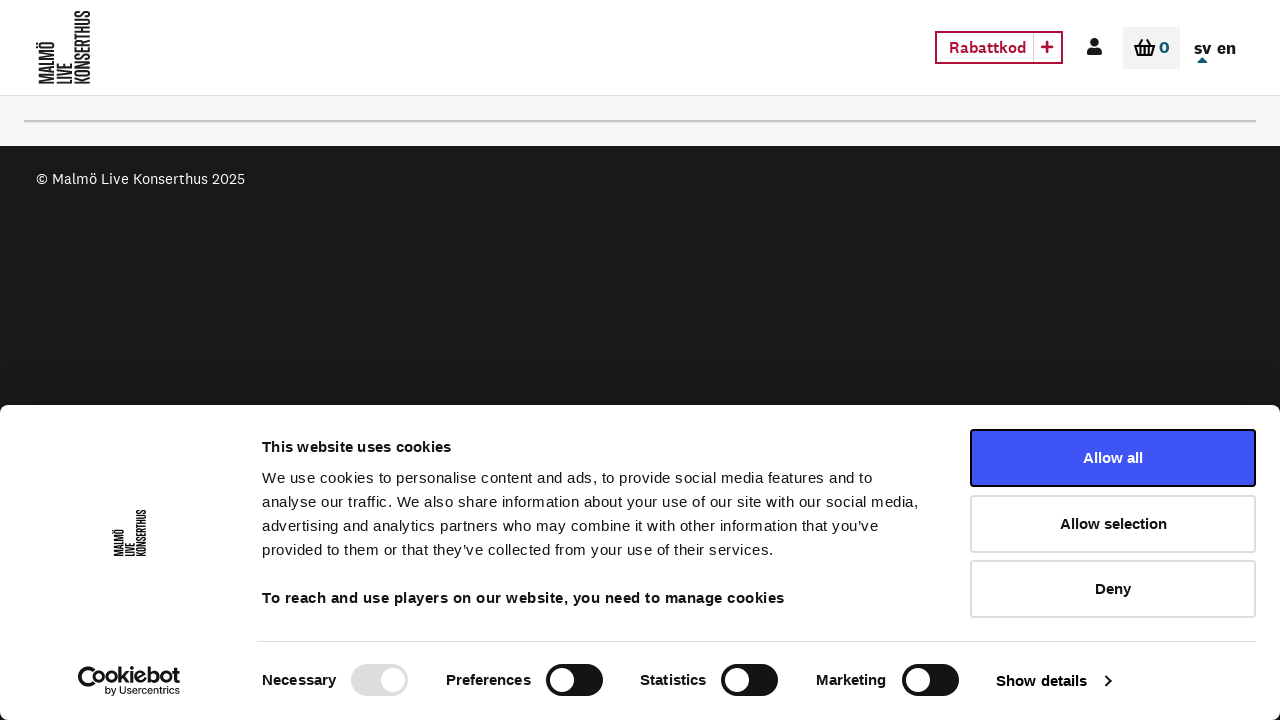

--- FILE ---
content_type: text/html; charset=UTF-8
request_url: https://biljetter.malmolive.se/events/23374/23375?lang=sv
body_size: 1878
content:
<!doctype html>
<html lang="sv" data-n-head="%7B%22lang%22:%7B%221%22:%22sv%22%7D%7D">
  <head>
    <title>Malmö Live</title><meta data-n-head="1" charset="utf-8"><meta data-n-head="1" name="viewport" content="width=device-width,initial-scale=1"><meta data-n-head="1" name="robots" content="noindex, nofollow"><meta data-n-head="1" data-hid="title" name="title" content="Malmö Live"><meta data-n-head="1" data-hid="description" name="description" content=""><meta data-n-head="1" data-hid="og:title" name="og:title" content="Malmö Live"><meta data-n-head="1" data-hid="og:description" name="og:description" content=""><meta data-n-head="1" data-hid="og:url" name="og:url" content="https://malmolive.se/"><meta data-n-head="1" data-hid="og:image" name="og:image" content="https://biljetter.malmolive.se/styling/images/malmo-live/mlk-logo.svg"><meta data-n-head="1" data-hid="og:image:alt" name="og:image" content="Malmö Live"><meta data-n-head="1" data-hid="og:type" name="og:type" content="website"><meta data-n-head="1" data-hid="facebook-domain-verification" name="facebook-domain-verification" content=""><link data-n-head="1" rel="icon" type="image/x-icon" href="https://biljetter.malmolive.se/styling/images/malmo-live/favicon/favicon.ico"><link data-n-head="1" rel="apple-touch-icon" sizes="180x180" href="https://biljetter.malmolive.se/styling/images/malmo-live/favicon/apple-touch-icon.png"><link data-n-head="1" rel="icon" type="image/png" sizes="32x32" href="https://biljetter.malmolive.se/styling/images/malmo-live/favicon/favicon-32x32.png"><link data-n-head="1" rel="icon" type="image/png" sizes="16x16" href="https://biljetter.malmolive.se/styling/images/malmo-live/favicon/favicon-16x16.png"><link data-n-head="1" rel="manifest" href="https://biljetter.malmolive.se/styling/images/malmo-live/favicon/site.webmanifest"><link data-n-head="1" rel="mask-icon" href="https://biljetter.malmolive.se/styling/images/malmo-live/favicon/safari-pinned-tab.svg" color="#AF0E37"><link data-n-head="1" name="msapplication-TileColor" content="#AF0E37"><link data-n-head="1" name="theme-color" content="#AF0E37"><link data-n-head="1" rel="stylesheet" href="https://biljetter.malmolive.se/styling/css/app.min.css"><link rel="preload" href="/_nuxt/d7bf71d.js" as="script"><link rel="preload" href="/_nuxt/5e4b2ff.js" as="script"><link rel="preload" href="/_nuxt/9d11f0a.js" as="script"><link rel="preload" href="/_nuxt/css/637f106.css" as="style"><link rel="preload" href="/_nuxt/4ff2a0a.js" as="script">
    
    
      <!-- CookieBot Cookies Consent Notice  -->
      <script id="Cookiebot" type="text/javascript" src="https://consent.cookiebot.com/uc.js" data-cbid="72ffda33-9bf7-4f98-b016-707e33b26f4d" data-blockingmode="false"></script>
      <script id="CookieDeclaration" type="text/javascript" src="https://consent.cookiebot.com/72ffda33-9bf7-4f98-b016-707e33b26f4d/cd.js" async></script>
      <!--End CookieBot Cookies Consent Notice -->
    
    <!-- Google Tag Manager -->
    <script>window.location.href.includes("?promo")||window.location.href.includes("/your-orders")||function(e,t,n,o){e[o]=e[o]||[],e[o].push({"gtm.start":(new Date).getTime(),event:"gtm.js"});e=t.getElementsByTagName(n)[0],o=t.createElement(n);o.async=!0,o.src="https://www.googletagmanager.com/gtm.js?id=GTM-NW6CHS4",e.parentNode.insertBefore(o,e)}(window,document,"script","dataLayer")</script>
    <!-- End Google Tag Manager -->
    
      <!-- Google Tag Manager [Second tracking] -->
      <script>window.location.href.includes("?promo")||window.location.href.includes("/your-orders")||function(e,t,n,o){e[o]=e[o]||[],e[o].push({"gtm.start":(new Date).getTime(),event:"gtm.js"});e=t.getElementsByTagName(n)[0],o=t.createElement(n);o.async=!0,o.src="https://www.googletagmanager.com/gtm.js?id=GTM-MB62QZ7F",e.parentNode.insertBefore(o,e)}(window,document,"script","dataLayer")</script>
      <!-- End Google Tag Manager -->
    
    
    
    
  <link href="/_nuxt/css/637f106.css" rel="stylesheet"></head>
  <body>
    <!-- Google Tag Manager (noscript) -->
    <noscript><iframe src="https://www.googletagmanager.com/ns.html?id=GTM-NW6CHS4" height="0" width="0" style="display:none;visibility:hidden"></iframe></noscript>
    <!-- End Google Tag Manager (noscript) -->
    
      <!-- Google Tag Manager (noscript) [Second tracking] -->
      <noscript><iframe src="https://www.googletagmanager.com/ns.html?id=GTM-MB62QZ7F" height="0" width="0" style="display:none;visibility:hidden"></iframe></noscript>
      <!-- End Google Tag Manager (noscript) [Second tracking] -->
    
    <!-- IE11 Modal -->
    <script>var pageURL,clientBoxOffice,isIE11=!!window.MSInputMethodContext&&!!document.documentMode;isIE11&&(pageURL=window.location.href,document.body.innerHTML='<section class="c-modal-backdrop"><section class="c-modal"><header id="modalTitle" class="c-modal__header"><div class="c-modal__title"><h4><i class="far fa-exclamation-triangle"></i> You are using a browser which is not supported</h4></div> </header> <section class="c-modal__body"> <section class="c-modal-row"><div class="o-body-text" style="padding-top: 0.5em;"><p>Please use an up-to-date browser, such as <a href="https://www.google.com/intl/en_uk/chrome/">Chrome</a>, <a href="https://www.microsoft.com/en-us/edge">Edge</a>, <a href="https://support.apple.com/en_GB/downloads/safari">Safari</a>, <a href="https://www.mozilla.org/en-GB/firefox/new/">Firefox</a> or <a href="https://www.opera.com/download">Opera</a>.</p><p>Alternatively you can contact the box office to book your tickets'+(clientBoxOffice=".")+"</p></div></section></section></section></section>",document.execCommand("Stop"))</script>
    <!-- IE11 End Modal -->
    <div id="__nuxt"><style>#nuxt-loading{background:#fff;visibility:hidden;opacity:0;position:absolute;left:0;right:0;top:0;bottom:0;display:flex;justify-content:center;align-items:center;flex-direction:column;animation:nuxtLoadingIn 10s ease;-webkit-animation:nuxtLoadingIn 10s ease;animation-fill-mode:forwards;overflow:hidden}@keyframes nuxtLoadingIn{0%{visibility:hidden;opacity:0}20%{visibility:visible;opacity:0}100%{visibility:visible;opacity:1}}@-webkit-keyframes nuxtLoadingIn{0%{visibility:hidden;opacity:0}20%{visibility:visible;opacity:0}100%{visibility:visible;opacity:1}}#nuxt-loading>div,#nuxt-loading>div:after{border-radius:50%;width:5rem;height:5rem}#nuxt-loading>div{font-size:10px;position:relative;text-indent:-9999em;border:.5rem solid #f5f5f5;border-left:.5rem solid #d3d3d3;-webkit-transform:translateZ(0);-ms-transform:translateZ(0);transform:translateZ(0);-webkit-animation:nuxtLoading 1.1s infinite linear;animation:nuxtLoading 1.1s infinite linear}#nuxt-loading.error>div{border-left:.5rem solid #ff4500;animation-duration:5s}@-webkit-keyframes nuxtLoading{0%{-webkit-transform:rotate(0);transform:rotate(0)}100%{-webkit-transform:rotate(360deg);transform:rotate(360deg)}}@keyframes nuxtLoading{0%{-webkit-transform:rotate(0);transform:rotate(0)}100%{-webkit-transform:rotate(360deg);transform:rotate(360deg)}}</style><script>window.addEventListener("error",function(){var e=document.getElementById("nuxt-loading");e&&(e.className+=" error")})</script><div id="nuxt-loading" aria-live="polite" role="status"><div>Loading...</div></div></div><script>window.__NUXT__={config:{_app:{basePath:"/",assetsPath:"/_nuxt/",cdnURL:null}}}</script>
  <script src="/_nuxt/d7bf71d.js"></script><script src="/_nuxt/5e4b2ff.js"></script><script src="/_nuxt/9d11f0a.js"></script><script src="/_nuxt/4ff2a0a.js"></script></body>
</html>


--- FILE ---
content_type: text/css; charset=UTF-8
request_url: https://biljetter.malmolive.se/_nuxt/css/637f106.css
body_size: 187
content:
.o-prompt--100[data-v-04914f06]{width:100%;margin:0 8px 8px}.o-prompt--inline[data-v-04914f06]{margin:0;border-top:0}.c-contact-list[data-v-04914f06]{list-style:none}.c-contact-list span[data-v-04914f06]{font-size:.75em;display:block;margin-top:2px}.MenuTypeSteppedMenu .o-prompt--warning[data-v-04914f06]{margin:10px!important}.o-prompt--align-left[data-v-04914f06]{text-align:left}.o-prompt--inline[data-v-7d758f2b]{margin:0;border-top:0}#spektrix-error-message ul[data-v-7d758f2b]{padding:0 0 .5em 1em}.o-prompt--100[data-v-e2e0f6f0]{width:100%;margin:0 8px 8px}.o-prompt--inline[data-v-e2e0f6f0]{margin:0;border-top:0}.c-contact-list[data-v-e2e0f6f0]{list-style:none}.c-contact-list span[data-v-e2e0f6f0]{font-size:.75em;display:block;margin-top:2px}.MenuTypeSteppedMenu .o-prompt--warning[data-v-e2e0f6f0]{margin:10px!important}.o-prompt--align-left[data-v-e2e0f6f0]{text-align:left}.c-prompt-list{list-style:none;padding:10px 0}.timer-reduced-motion{width:100%;text-align:center;padding:8px;background-color:#fafafa;border-bottom:1px solid #ddd}.c-header__language-select{margin:0 0 0 .6em}@media only screen and (max-width:719px){.c-header__language-select{max-width:100px}}.c-cookies-banner{margin-right:0}

--- FILE ---
content_type: text/css; charset=UTF-8
request_url: https://biljetter.malmolive.se/styling/css/app.min.css
body_size: 18325
content:
/*! normalize.css v8.0.1 | MIT License | github.com/necolas/normalize.css */
@charset "UTF-8";@font-face{font-family:National2;src:url(../fonts/malmo-live/National2Web-Bold.woff2) format("woff2"),url(../fonts/malmo-live/National2Web-Bold.woff) format("woff");font-weight:700;font-style:normal;font-stretch:normal}@font-face{font-family:National2;src:url(../fonts/malmo-live/National2Web-Medium.woff2) format("woff2"),url(../fonts/malmo-live/National2Web-Medium.woff) format("woff");font-weight:500;font-style:normal;font-stretch:normal}@font-face{font-family:National2;src:url(../fonts/malmo-live/National2Web-Regular.woff2) format("woff2"),url(../fonts/malmo-live/National2Web-Regular.woff) format("woff");font-weight:400;font-style:normal;font-stretch:normal}@font-face{font-family:National2;src:url(../fonts/malmo-live/National2Web-RegularItalic.woff2) format("woff2"),url(../fonts/malmo-live/National2Web-RegularItalic.woff) format("woff");font-weight:400;font-style:italic;font-stretch:normal}.fa,.fab,.fad,.fal,.far,.fas{-moz-osx-font-smoothing:grayscale;-webkit-font-smoothing:antialiased;display:inline-block;font-style:normal;font-variant:normal;text-rendering:auto;line-height:1}.fa-lg{font-size:1.3333333333em;line-height:.75em;vertical-align:-.0667em}.fa-xs{font-size:.75em}.fa-sm{font-size:.875em}.fa-1x{font-size:1em}.fa-2x{font-size:2em}.fa-3x{font-size:3em}.fa-4x{font-size:4em}.fa-5x{font-size:5em}.fa-6x{font-size:6em}.fa-7x{font-size:7em}.fa-8x{font-size:8em}.fa-9x{font-size:9em}.fa-10x{font-size:10em}.fa-fw{text-align:center;width:1.25em}.fa-ul{list-style-type:none;margin-left:2.5em;padding-left:0}.fa-ul>li{position:relative}.fa-li{left:-2em;position:absolute;text-align:center;width:2em;line-height:inherit}.fa-border{border:.08em solid #eee;border-radius:.1em;padding:.2em .25em .15em}.fa-pull-left{float:left}.fa-pull-right{float:right}.fa.fa-pull-left,.fab.fa-pull-left,.fal.fa-pull-left,.far.fa-pull-left,.fas.fa-pull-left{margin-right:.3em}.fa.fa-pull-right,.fab.fa-pull-right,.fal.fa-pull-right,.far.fa-pull-right,.fas.fa-pull-right{margin-left:.3em}.fa-spin{-webkit-animation:fa-spin 2s linear infinite;animation:fa-spin 2s linear infinite}.fa-pulse{-webkit-animation:fa-spin 1s steps(8) infinite;animation:fa-spin 1s steps(8) infinite}@-webkit-keyframes fa-spin{0%{transform:rotate(0deg)}to{transform:rotate(1turn)}}@keyframes fa-spin{0%{transform:rotate(0deg)}to{transform:rotate(1turn)}}.fa-rotate-90{-ms-filter:"progid:DXImageTransform.Microsoft.BasicImage(rotation=1)";transform:rotate(90deg)}.fa-rotate-180{-ms-filter:"progid:DXImageTransform.Microsoft.BasicImage(rotation=2)";transform:rotate(180deg)}.fa-rotate-270{-ms-filter:"progid:DXImageTransform.Microsoft.BasicImage(rotation=3)";transform:rotate(270deg)}.fa-flip-horizontal{-ms-filter:"progid:DXImageTransform.Microsoft.BasicImage(rotation=0,mirror=1)";transform:scaleX(-1)}.fa-flip-vertical{transform:scaleY(-1)}.fa-flip-both,.fa-flip-horizontal.fa-flip-vertical,.fa-flip-vertical{-ms-filter:"progid:DXImageTransform.Microsoft.BasicImage(rotation=2,mirror=1)"}.fa-flip-both,.fa-flip-horizontal.fa-flip-vertical{transform:scale(-1)}:root .fa-flip-both,:root .fa-flip-horizontal,:root .fa-flip-vertical,:root .fa-rotate-90,:root .fa-rotate-180,:root .fa-rotate-270{filter:none}.fa-stack{display:inline-block;height:2em;line-height:2em;position:relative;vertical-align:middle;width:2.5em}.fa-stack-1x,.fa-stack-2x{left:0;position:absolute;text-align:center;width:100%}.fa-stack-1x{line-height:inherit}.fa-stack-2x{font-size:2em}.fa-inverse{color:#fff}.fa-caret-up:before{content:"\F0D8"}.fa-check:before{content:"\F00C"}.fa-check-circle:before{content:"\F058"}.fa-chevron-down:before{content:"\F078"}.fa-chevron-left:before{content:"\F053"}.fa-chevron-right:before{content:"\F054"}.fa-chevron-up:before{content:"\F077"}.fa-circle-notch:before{content:"\F1CE"}.fa-exclamation-triangle:before{content:"\F071"}.fa-info-circle:before{content:"\F05A"}.fa-map-marker-alt:before{content:"\F3C5"}.fa-minus:before{content:"\F068"}.fa-pen:before{content:"\F304"}.fa-plus:before{content:"\F067"}.fa-print:before{content:"\F02F"}.fa-shopping-cart:before{content:"\F07A"}.fa-spinner-third:before{content:"\F3F4"}.fa-stopwatch:before{content:"\F2F2"}.fa-ticket-alt:before{content:"\F3FF"}.fa-times:before{content:"\F00D"}.fa-times-circle:before{content:"\F057"}.fa-undo-alt:before{content:"\F2EA"}.fa-universal-access:before{content:"\F29A"}.fa-user:before{content:"\F007"}.fa-utensils:before{content:"\F2E7"}.sr-only{border:0;clip:rect(0,0,0,0);height:1px;margin:-1px;overflow:hidden;padding:0;position:absolute;width:1px}.sr-only-focusable:active,.sr-only-focusable:focus{clip:auto;height:auto;margin:0;overflow:visible;position:static;width:auto}@font-face{font-family:Font Awesome\ 5 Pro;font-style:normal;font-weight:400;font-display:block;src:url(../fonts/base/fa-regular-400.eot);src:url(../fonts/base/fa-regular-400.eot?#iefix) format("embedded-opentype"),url(../fonts/base/fa-regular-400.woff2) format("woff2"),url(../fonts/base/fa-regular-400.woff) format("woff"),url(../fonts/base/fa-regular-400.ttf) format("truetype"),url(../fonts/base/fa-regular-400.svg#fontawesome) format("svg")}.far{font-weight:400}@font-face{font-family:Font Awesome\ 5 Pro;font-style:normal;font-weight:900;font-display:block;src:url(../fonts/base/fa-solid-900.eot);src:url(../fonts/base/fa-solid-900.eot?#iefix) format("embedded-opentype"),url(../fonts/base/fa-solid-900.woff2) format("woff2"),url(../fonts/base/fa-solid-900.woff) format("woff"),url(../fonts/base/fa-solid-900.ttf) format("truetype"),url(../fonts/base/fa-solid-900.svg#fontawesome) format("svg")}.fa,.far,.fas{font-family:Font Awesome\ 5 Pro}.fa,.fas{font-weight:900}@media (max-width:23.115em){.fa,.fas{font-size:.7em}}html{line-height:1.15;-webkit-text-size-adjust:100%}body{margin:0}main{display:block}h1{font-size:2em;margin:.67em 0}hr{box-sizing:content-box;height:0;overflow:visible}pre{font-family:monospace,monospace;font-size:1em}a{background-color:transparent}abbr[title]{border-bottom:none;text-decoration:underline;-webkit-text-decoration:underline dotted;text-decoration:underline dotted}b,strong{font-weight:bolder}code,kbd,samp{font-family:monospace,monospace;font-size:1em}small{font-size:80%}sub,sup{font-size:75%;line-height:0;position:relative;vertical-align:baseline}sub{bottom:-.25em}sup{top:-.5em}img{border-style:none}button,input,optgroup,select,textarea{font-family:inherit;font-size:100%;line-height:1.15;margin:0}button,input{overflow:visible}button,select{text-transform:none}[type=button]::-moz-focus-inner,[type=reset]::-moz-focus-inner,[type=submit]::-moz-focus-inner,button::-moz-focus-inner{border-style:none;padding:0}[type=button]:-moz-focusring,[type=reset]:-moz-focusring,[type=submit]:-moz-focusring,button:-moz-focusring{outline:1px dotted ButtonText}fieldset{padding:.35em .75em .625em}legend{box-sizing:border-box;color:inherit;display:table;max-width:100%;padding:0;white-space:normal}progress{vertical-align:baseline}textarea{overflow:auto}[type=checkbox],[type=radio]{box-sizing:border-box;padding:0}[type=number]::-webkit-inner-spin-button,[type=number]::-webkit-outer-spin-button{height:auto}[type=search]{-webkit-appearance:textfield;outline-offset:-2px}[type=search]::-webkit-search-decoration{-webkit-appearance:none}::-webkit-file-upload-button{-webkit-appearance:button;font:inherit}details{display:block}summary{display:list-item}[hidden],template{display:none}blockquote,body,dd,dl,fieldset,figure,h1,h2,h3,h4,h5,h6,hr,legend,ol,p,pre,ul{margin:0;padding:0}li>ol,li>ul{margin-bottom:0}table{border-collapse:collapse;border-spacing:0}fieldset{min-width:0;border:0}@media (prefers-reduced-motion:reduce){*{-webkit-animation-duration:.01ms!important;animation-duration:.01ms!important;-webkit-animation-iteration-count:1!important;animation-iteration-count:1!important;transition-duration:0ms!important;scroll-behavior:auto!important}}html{box-sizing:border-box}*,:after,:before{box-sizing:inherit}html{font-size:17px;line-height:1.5;min-height:100%;font-weight:400;font-style:normal;-webkit-font-smoothing:antialiased!important;text-rendering:optimizeLegibility!important;color:#1a1919;height:100%;overflow-y:scroll}body,html{font-family:National2,sans-serif}body{background:#1a1919;width:100%}body.state--modal-open{height:100vh}input{border:1px solid #aaa}input[type=email],input[type=password],input[type=search],input[type=tel],input[type=text],input[type=url]{width:100%;max-width:600px;height:2.5em;border:1px solid #aaa;border-radius:2px;padding:.5em;background-color:#fdfdfd}@media (min-width:62.5em){input[type=email],input[type=password],input[type=search],input[type=tel],input[type=text],input[type=url]{height:2.6em}}input[type=email]:focus,input[type=password]:focus,input[type=search]:focus,input[type=tel]:focus,input[type=text]:focus,input[type=url]:focus{background-color:rgba(16,93,111,.1);outline-color:#105d6f}input[type=date],input[type=datetime-local],input[type=datetime],input[type=month],input[type=number],input[type=week]{padding-left:6px;height:2.5em}@media (min-width:62.5em){input[type=date],input[type=datetime-local],input[type=datetime],input[type=month],input[type=number],input[type=week]{height:2.6em;padding-left:10px}}select{background:#fdfdfd;color:#1a1919}select,textarea{max-width:600px;border:1px solid #aaa}textarea{width:100%;border-radius:2px;background-color:#fdfdfd;padding:.5em}textarea:focus{background-color:rgba(16,93,111,.1);outline-color:#105d6f}button[type=button]:hover,button[type=reset]:hover,button[type=submit]:hover,input[type=button]:hover,input[type=reset]:hover,input[type=submit]:hover{cursor:pointer}button[type=button]:disabled,button[type=reset]:disabled,button[type=submit]:disabled,input[type=button]:disabled,input[type=reset]:disabled,input[type=submit]:disabled{opacity:.4;cursor:default}.o-wrapper{padding-left:14px;padding-right:14px;margin-right:auto;margin-left:auto;width:100%;max-width:1600px}@media (min-width:45em){.o-wrapper{padding-left:20px;padding-right:20px}}@media (min-width:62.5em){.o-wrapper{padding-left:24px;padding-right:24px}}.o-wrapper--flush{margin-right:auto;margin-left:auto;width:100%;max-width:1600px;padding-left:0;padding-right:0}@media (min-width:45em){.o-wrapper--flush{padding-left:20px;padding-right:20px}}@media (min-width:62.5em){.o-wrapper--flush{padding-left:24px;padding-right:24px}}a:not(.c-btn):focus,button:not(.c-btn):focus{outline-color:#105d6f;background:rgba(16,93,111,.1)}.o-body-text{max-width:660px;font-weight:400}.o-body-text p{line-height:1.33;font-size:.875em;margin-bottom:.75em;display:inline-block;width:100%}@media (min-width:62.5em){.o-body-text p{font-size:.937125em}}.o-body-text p a:not(.c-btn){font-weight:500;color:#af0e37;text-decoration:none}.o-body-text h2,.o-body-text h3,.o-body-text h4,.o-body-text h5,.o-body-text h6{margin-bottom:.5em;display:inline-block;width:100%}.o-body-text p+h2,.o-body-text p+h3,.o-body-text p+h4,.o-body-text p+h5,.o-body-text p+h6{margin-top:.2em}.o-body-text h1,.o-body-text h2{font-family:National2,sans-serif;line-height:1.2;font-weight:700;font-size:.9375em}@media (min-width:30em){.o-body-text h1,.o-body-text h2{font-size:1.0621875em}}@media (min-width:45em){.o-body-text h1,.o-body-text h2{font-size:1.186875em}}@media (min-width:75em){.o-body-text h1,.o-body-text h2{font-size:1.3125em}}.o-body-text h3,.o-body-text h4{line-height:1.2;font-weight:700;font-size:.9375em}@media (min-width:45em){.o-body-text h3,.o-body-text h4{font-size:1.0621875em}}@media (min-width:75em){.o-body-text h3,.o-body-text h4{font-size:1.125em}}.o-body-text h5,.o-body-text h6{line-height:1.2;font-weight:700;font-size:.875em}@media (min-width:45em){.o-body-text h5,.o-body-text h6{font-size:.937125em}}@media (min-width:62.5em){.o-body-text h5,.o-body-text h6{font-size:1.06225em}}.o-body-text--huge{font-size:1.25em}.o-body-text--large{font-size:1.1em}.o-body-text--small{font-size:.875em}.o-select{display:inline-block;font-size:16px;font-family:inherit;font-weight:500;color:#332d4d;line-height:1.3;padding:.5em 1.8em .5em .8em;max-width:100%;box-sizing:border-box;margin:0;border:1px solid #aaa;border-radius:2px;-moz-appearance:none;-webkit-appearance:none;appearance:none;background-color:1px solid #aaa;background-image:url(../images/malmo-live/chevron-down.svg);background-repeat:no-repeat,repeat;background-position:right .55em top 52%,0 0;background-size:.8em auto,100%}.o-select::-ms-expand{display:none}.o-select:hover{border-color:#888}.o-select:focus{border-color:#aaa;color:#48406d;background-color:rgba(16,93,111,.1);outline-color:#105d6f}.o-select option{font-weight:400;padding-right:.5em}:root:lang(ar) .o-select,:root:lang(iw) .o-select,[dir=rtl] .o-select{background-position:left .55em top 50%,0 0;padding:.3em .8em .3em 1.8em}.o-select:disabled,.o-select[aria-disabled=true]{color:graytext;background-image:url(../images/base/chevron-down--disabled.svg)}.o-select:disabled:hover,.o-select[aria-disabled=true]{border-color:#aaa}.o-select--full-width{width:100%}.o-input-group__item{margin-bottom:.25em}.o-input-group__item>input{z-index:-1;position:absolute;opacity:0}.o-input-group__item label{border:2px solid #c3c3c3;border-radius:2px;background-color:#fdfdfd;cursor:pointer;max-width:100%;padding:1em;position:relative}.o-input-group__item .o-input-group__input{position:absolute;width:16px;height:16px;border:1px solid #aaa;left:1em;top:1.1em}.o-input-group__item .o-input-group__input--radio{border-radius:16px}.o-input-group__item .o-input-group__value{padding-left:2em}.o-input-group__item .o-input-group__value span{display:block;padding-top:.2em;font-size:.875em}.o-input-group__item .o-input-group__reveal{display:none}.o-input-group__item input:checked~label{background-color:rgba(16,93,111,.1);border:2px solid #332d4d}.o-input-group__item input:checked~label .o-input-group__input{background:#fff;border-color:#2b2b2b}.o-input-group__item input:checked~label .o-input-group__input--radio:after{content:"";position:absolute;top:2px;left:2px;width:10px;height:10px;border-radius:10px;background:#105d6f}.o-input-group__item input:checked~label .o-input-group__input--checkbox:after{content:"\F00C";position:absolute;font-family:Font Awesome\ 5 Pro;font-size:.75em;top:1px;left:1px;line-height:1;font-weight:700;color:#105d6f}.o-input-group__item input:checked~label .o-input-group__reveal{display:flex;flex-direction:column;align-items:flex-start;margin-top:1em;padding-top:1em;border-top:1px solid #c3c3c3}.o-input-group__item input:focus~label{border-color:#137085}.o-input-group__item .o-input-group__edit{display:none}.o-input-group__item input:checked~label .o-input-group__edit{display:inline-flex;margin-top:1em}.o-input-group__item.o-input-group__item--essential{pointer-events:none}.o-input-group__item.o-input-group__item--essential input:checked~label,.o-input-group__item.o-input-group__item--essential label{border-color:#c3c3c3;background-color:#fdfdfd}.o-input-group__item.o-input-group__item--essential input:checked~label .o-input-group__input,.o-input-group__item.o-input-group__item--essential label .o-input-group__input{border-color:#777}.o-input-group__item.o-input-group__item--essential .o-input-group__value,.o-input-group__item.o-input-group__item--essential input:checked~label .o-input-group__input:after,.o-input-group__item.o-input-group__item--essential label .o-input-group__input:after{color:#777}.o-input-group--2-col{display:flex;flex-direction:row;flex-wrap:wrap}.o-input-group--2-col .o-input-group__item{flex-basis:calc(50% - 0.25em)}.o-input-group--2-col .o-input-group__item:nth-of-type(odd){margin-right:.5em}.o-input-group--2-col label{padding:.5em}.o-input-group--2-col .o-input-group__input{left:.5em;top:.66em}.o-input-group--2-col .o-input-group__value{padding-left:1.5em}.o-input-group--inline{display:flex;flex-direction:row;flex-wrap:wrap}.o-input-group--inline .o-input-group__item{width:auto;margin-right:.5em}.o-input-group--inline label{padding:.25em 1em;min-height:3.5em;display:flex!important;flex-direction:row;align-items:center}.o-input-group--inline .o-input-group__input{left:.66em;position:absolute;top:50%;transform:translateY(-50%)}.o-input-group--inline .o-input-group__value{padding-left:1.25em}.o-input-group--inline .o-input-group__value input{max-width:100px;margin-left:.5em;height:2.5em}.o-input-group--inline .o-input-group__value input:disabled{pointer-events:none}.o-input-group--inline .o-input-group__value input:focus{background-color:#fdfdfd}.o-seat-marker--static{display:inline-block;vertical-align:middle}.o-seat-marker__base{opacity:.4;fill:currentColor}.o-seat-marker__border{stroke:currentColor;stroke-width:2;fill:transparent}.o-seat-marker--available:hover{color:#1a1919!important}.o-seat-marker__disabled{opacity:.3}.o-counter{display:flex;flex-direction:row;align-items:center;width:100%;max-width:130px;justify-content:space-between;margin:0 auto;font-size:1rem}.o-counter .o-counter__btn{width:2.25em;height:2.25em;display:flex;justify-content:center;align-items:center;line-height:0;font-size:1em;border-radius:50%;border:2px solid;color:#af0e37}.o-counter .o-counter__btn:focus{outline:none;border-color:#105d6f}.o-counter .o-counter__btn[disabled]{color:#777;pointer-events:none}.o-counter .o-counter__amount{width:3ch;font-size:1.25em;font-weight:500;color:#332d4d;border:none;text-align:center}.o-prompt{background:rgba(78,130,166,.05);border:1px solid #4e82a6;line-height:1.33;font-size:.8125em;font-weight:500;padding:1em .5em .5em 3em;position:relative;margin-bottom:8px;max-width:600px}@media (min-width:62.5em){.o-prompt{font-size:.8701875em}}.o-prompt:before{font-size:1.1em;color:#4e82a6;position:absolute;top:50%;transform:translateY(-50%);left:.9em;content:"\F05A";font-family:Font Awesome\ 5 Pro;font-weight:400}.o-prompt--alert{background:rgba(211,84,0,.05);border-color:#d35400}.o-prompt--alert:before{color:#d35400}.o-prompt--warning{background:rgba(207,24,0,.05);border-color:#cf1800}.o-prompt--warning:before{color:#cf1800;content:"\F071"}.o-prompt--center{margin-left:auto;margin-right:auto}.o-prompt img{max-width:275px;margin-bottom:.2em}.o-prompt p{margin-bottom:.5em!important;font-size:inherit!important}.o-prompt p a{color:#af0e37;font-weight:500}.o-prompt .c-btn{margin:.1em 0 .75em}.o-prompt h1,.o-prompt h2,.o-prompt h3,.o-prompt h4,.o-prompt h5,.o-prompt h6{font-size:1.25em;padding-bottom:.25em}#secure-my-booking-prompt{padding:1.5em 1.5em 1em}#secure-my-booking-prompt:before{content:""!important}#secure-my-booking-prompt ul{padding:0 0 0 1.5em}#secure-my-booking-prompt img{width:100%}.o-loading__logo{width:90px;height:auto;padding-bottom:1.5em}@media (min-width:45em){.o-loading__logo{width:120px}}.o-loading__logo img{width:100%;height:auto}.o-loading--full{position:absolute;top:0;background:#1a1919;color:#fff;bottom:0;left:0;width:100%;line-height:1.2;font-weight:700;font-size:.9375em}@media (min-width:45em){.o-loading--full{font-size:1.0621875em}}@media (min-width:75em){.o-loading--full{font-size:1.125em}}.o-loading--full.view-state__full-screen{position:fixed;height:100vh;text-align:center;z-index:9999;display:flex;flex-direction:column;align-items:center;justify-content:center;overflow:hidden}.o-loading--full.view-state__element{position:absolute;top:0;height:100%;text-align:left;z-index:9999}.o-loading--takeover{position:fixed;z-index:9999;top:0;left:0;width:100%;height:100%;background:rgba(26,25,25,.65);-webkit-backdrop-filter:blur(1px);backdrop-filter:blur(1px)}.o-loading--takeover,.o-loading--takeover .o-loading__wrapper{display:flex;flex-direction:column;align-items:center;justify-content:center}.o-loading--takeover .o-loading__wrapper{background:#fdfdfd;border-radius:2px;border:1px solid #ddd;padding:2em}.o-loading--takeover .o-loading__wrapper p{color:#1a1919;margin:0;line-height:1.2;font-weight:700;font-size:.9375em}@media (min-width:45em){.o-loading--takeover .o-loading__wrapper p{font-size:1.0621875em}}@media (min-width:75em){.o-loading--takeover .o-loading__wrapper p{font-size:1.125em}}.takeover-transition-enter-active,.takeover-transition-leave-active{transition:opacity .2s ease-in-out}.takeover-transition-enter,.takeover-transition-leave-active{opacity:0}.syos-transition-leave-active{transition:opacity .2s ease-in-out}.syos-transition-enter,.syos-transition-leave-active{opacity:0}.full-screen-loading-transition-enter-active{transition:opacity 50ms ease-in-out}.full-screen-loading-transition-leave-active{transition:opacity .5s ease-in-out}.full-screen-loading-transition-enter,.full-screen-loading-transition-leave-to{opacity:0}@media (prefers-reduced-motion){.o-loading,.o-loading *{-webkit-animation:none!important;animation:none!important}}.o-skeleton{width:100%;max-width:600px;display:flex;flex-direction:column;opacity:.9}.o-skeleton span{-webkit-animation:pulse-bg 1s infinite;animation:pulse-bg 1s infinite;display:block;width:100%}.o-skeleton--basket{max-width:600px;display:flex;flex-direction:column;opacity:.9}.o-skeleton--basket span{height:40px}.o-skeleton--basket .wrap{display:flex;flex-direction:column;border:1px solid #ddd;margin-bottom:20px}.o-skeleton--basket .wrap>div{padding:8px}.o-skeleton--basket .wrap>div+div{border-top:1px dashed #ddd}.o-skeleton--basket .wrap .header span:first-child{width:180px;height:25px;margin-bottom:8px}.o-skeleton--basket .wrap .header span:nth-child(2){width:280px;height:20px}.o-skeleton--basket .wrap .footer span{height:30px}.o-skeleton--modal{padding:8px}.o-skeleton--modal span{height:60px}.o-skeleton--modal .header{border-bottom:1px solid #eaeaea}.o-skeleton--modal .header span{margin-bottom:8px}.o-skeleton--modal .header span:first-child{width:280px;height:20px;margin-bottom:8px}.o-skeleton--modal .header span:nth-child(2){width:180px;height:17px}.o-skeleton--modal .row{margin-top:20px}.o-skeleton--generic span{height:25px}.o-skeleton--generic span+span{margin-top:8px}.o-skeleton--generic span:first-child{height:40px;width:60%}.o-skeleton--generic .wrap{display:flex;flex-direction:column;border:1px solid #ddd;margin-bottom:20px}.o-skeleton--generic .wrap>div{padding:8px}.o-skeleton--prices{margin:0 auto}.o-skeleton--prices span{height:15px}.o-skeleton--prices .wrap{display:flex;flex-direction:column;border:0;margin-bottom:0}.o-skeleton--prices .wrap>div{padding:8px}@-webkit-keyframes pulse-bg{0%{background-color:#f2f2f2}50%{background-color:#fafafa}to{background-color:#f2f2f2}}@keyframes pulse-bg{0%{background-color:#f2f2f2}50%{background-color:#fafafa}to{background-color:#f2f2f2}}@media (prefers-reduced-motion){.o-skeleton,.o-skeleton *{-webkit-animation:none!important;animation:none!important}}.o-ellipsis span:first-child{-webkit-animation:visibility--1 1s linear infinite;animation:visibility--1 1s linear infinite}@-webkit-keyframes visibility--1{0%{opacity:1}65%{opacity:1}66%{opacity:0}to{opacity:0}}@keyframes visibility--1{0%{opacity:1}65%{opacity:1}66%{opacity:0}to{opacity:0}}.o-ellipsis span:nth-child(2){-webkit-animation:visibility--2 1s linear infinite;animation:visibility--2 1s linear infinite}@-webkit-keyframes visibility--2{0%{opacity:0}21%{opacity:0}22%{opacity:1}65%{opacity:1}66%{opacity:0}to{opacity:0}}@keyframes visibility--2{0%{opacity:0}21%{opacity:0}22%{opacity:1}65%{opacity:1}66%{opacity:0}to{opacity:0}}.o-ellipsis span:nth-child(3){-webkit-animation:visibility--3 1s linear infinite;animation:visibility--3 1s linear infinite}@-webkit-keyframes visibility--3{0%{opacity:0}43%{opacity:0}44%{opacity:1}65%{opacity:1}66%{opacity:0}to{opacity:0}}@keyframes visibility--3{0%{opacity:0}43%{opacity:0}44%{opacity:1}65%{opacity:1}66%{opacity:0}to{opacity:0}}@media (prefers-reduced-motion){.o-ellipsis,.o-ellipsis *{-webkit-animation:none!important;animation:none!important}}.o-separator{font-family:National2,sans-serif;line-height:1.2;font-weight:700;font-size:.9375em;top:-.75em;position:absolute;left:50%;transform:translateX(-50%)}@media (min-width:30em){.o-separator{font-size:1.0621875em}}@media (min-width:45em){.o-separator{font-size:1.186875em}}@media (min-width:75em){.o-separator{font-size:1.3125em}}@media (min-width:45em){.o-separator{top:-.6em}.o-separator.o-separator--narrow{left:0;top:24px}}@media (min-width:62.5em){.o-separator{left:0;top:24px}}.o-separator .o-separator__wrap{font-weight:500;font-style:italic;padding:.25em 1em;background:#fff;font-size:1.125em}@media (min-width:45em){.o-separator .o-separator__wrap{font-size:inherit}}@media (min-width:62.5em){.o-separator .o-separator__wrap{padding:.4em .25em}}@media (min-width:45em){.o-separator.o-separator--narrow .o-separator__wrap{padding:.25em}}.o-tooltip{font-weight:500;color:#af0e37;border-bottom:2px dotted;padding:.15em;display:inline-block}button{padding:0;border:none;font:inherit;color:inherit;background-color:transparent;cursor:pointer}button i{pointer-events:none}.c-btn{vertical-align:middle;position:relative;font:inherit;line-height:1.2;text-align:center;margin:0;display:inline-flex;flex-direction:column;align-items:center;justify-content:center;cursor:pointer;transition:background-color .2s ease-in-out,color .2s ease-in-out,border-color .2s ease-in-out;text-decoration:none;font-weight:500;font-size:.75rem}@media (min-width:45em){.c-btn{font-size:.913rem}}.c-btn--primary{background-color:#af0e37;color:#fff;border:2px solid #af0e37;padding:.375em .75em;border-radius:0}.c-btn--primary:not(:disabled):hover{background-color:#800a28;color:#fff;border-color:#800a28}.c-btn--primary:not(:disabled):focus{background-color:#800a28;color:#fff;outline-color:#137085}.c-btn--secondary{background-color:#fff;color:#af0e37;border:2px solid #af0e37;padding:.375em .75em;border-radius:0}.c-btn--secondary:not(:disabled):hover{background-color:#800a28;color:#fff;border-color:#800a28}.c-btn--secondary:not(:disabled):focus{background-color:#800a28;color:#fff;outline-color:#137085}.c-btn--tertiary{background-color:#fff;color:#1a1919;border:2px solid #1a1919;padding:.375em .75em;border-radius:0}.c-btn--tertiary:not(:disabled):hover{background-color:#800a28;color:#fff;border-color:#800a28}.c-btn--tertiary:not(:disabled):focus{background-color:#800a28;color:#fff;outline-color:#137085}.c-btn--negative{background-color:#fff;color:#ca5e16;border:2px solid #ca5e16;padding:.375em .75em;border-radius:0}.c-btn--negative:not(:disabled):hover{background-color:#800a28;color:#fff;border-color:#800a28}.c-btn--negative:not(:disabled):focus{background-color:#800a28;color:#fff;outline-color:#137085}.c-btn--disabled.c-btn--negative,.c-btn--disabled.c-btn--primary,.c-btn--disabled.c-btn--secondary,.c-btn--disabled.c-btn--tertiary,.c-btn:disabled{background-color:#e4e4e4;color:#777;border:2px solid #e4e4e4;padding:.375em .75em;border-radius:0;pointer-events:none}.c-btn--disabled.c-btn--negative:not(:disabled):hover,.c-btn--disabled.c-btn--primary:not(:disabled):hover,.c-btn--disabled.c-btn--secondary:not(:disabled):hover,.c-btn--disabled.c-btn--tertiary:not(:disabled):hover,.c-btn:disabled:not(:disabled):hover{background-color:#800a28;color:#fff;border-color:#800a28}.c-btn--disabled.c-btn--negative:not(:disabled):focus,.c-btn--disabled.c-btn--primary:not(:disabled):focus,.c-btn--disabled.c-btn--secondary:not(:disabled):focus,.c-btn--disabled.c-btn--tertiary:not(:disabled):focus,.c-btn:disabled:not(:disabled):focus{background-color:#800a28;color:#fff;outline-color:#137085}.c-btn--disabled.c-btn--negative:after,.c-btn--disabled.c-btn--negative:before,.c-btn--disabled.c-btn--primary:after,.c-btn--disabled.c-btn--primary:before,.c-btn--disabled.c-btn--secondary:after,.c-btn--disabled.c-btn--secondary:before,.c-btn--disabled.c-btn--tertiary:after,.c-btn--disabled.c-btn--tertiary:before,.c-btn:disabled:after,.c-btn:disabled:before{display:none}.c-btn--large,.c-modal .c-modal__actions .c-btn{font-size:.9375rem;min-height:3em}@media (min-width:45em){.c-btn--large,.c-modal .c-modal__actions .c-btn{font-size:1rem;min-height:2.75em}}.c-btn--full-width{width:100%;max-width:600px}.c-btn--edit{padding-right:2.25em}.c-btn--edit:after,.c-btn--edit:before{content:"";position:absolute;width:2em;font-size:.9em;line-height:1;top:-2px;height:calc(100% + 4px);font-weight:700}.c-btn--edit:after{display:flex;flex-direction:column;align-items:center;justify-content:center;font-family:Font Awesome\ 5 Pro}.c-btn--edit:before{opacity:.25;transition:border-color .2s ease-in-out,opacity .2s ease-in-out}.c-btn--edit:focus:before,.c-btn--edit:hover:before{border-color:#fff!important;opacity:.2}.c-btn--edit:after{right:0}.c-btn--edit:before{right:0;border-left:1px solid}.c-btn--edit.c-btn--primary:before{border-color:#1a1919}.c-btn--edit:after{content:"\F304"}.c-btn--continue{padding-right:2.25em}.c-btn--continue:after,.c-btn--continue:before{content:"";position:absolute;width:2em;font-size:.9em;line-height:1;top:-2px;height:calc(100% + 4px);font-weight:700}.c-btn--continue:after{display:flex;flex-direction:column;align-items:center;justify-content:center;font-family:Font Awesome\ 5 Pro}.c-btn--continue:before{opacity:.25;transition:border-color .2s ease-in-out,opacity .2s ease-in-out}.c-btn--continue:focus:before,.c-btn--continue:hover:before{border-color:#fff!important;opacity:.2}.c-btn--continue:after{right:0}.c-btn--continue:before{right:0;border-left:1px solid}.c-btn--continue.c-btn--primary:before{border-color:#1a1919}.c-btn--continue:after{content:"\F054"}.c-btn--back{padding-left:2.25em}.c-btn--back:after,.c-btn--back:before{content:"";position:absolute;width:2em;font-size:.9em;line-height:1;top:-2px;height:calc(100% + 4px);font-weight:700}.c-btn--back:after{display:flex;flex-direction:column;align-items:center;justify-content:center;font-family:Font Awesome\ 5 Pro}.c-btn--back:before{opacity:.25;transition:border-color .2s ease-in-out,opacity .2s ease-in-out}.c-btn--back:focus:before,.c-btn--back:hover:before{border-color:#fff!important;opacity:.2}.c-btn--back:after{left:0}.c-btn--back:before{left:0;border-right:1px solid}.c-btn--back.c-btn--primary:before{border-color:#1a1919}.c-btn--back:after{content:"\F053"}.c-btn--add{padding-right:2.25em}.c-btn--add:after,.c-btn--add:before{content:"";position:absolute;width:2em;font-size:.9em;line-height:1;top:-2px;height:calc(100% + 4px);font-weight:700}.c-btn--add:after{display:flex;flex-direction:column;align-items:center;justify-content:center;font-family:Font Awesome\ 5 Pro}.c-btn--add:before{opacity:.25;transition:border-color .2s ease-in-out,opacity .2s ease-in-out}.c-btn--add:focus:before,.c-btn--add:hover:before{border-color:#fff!important;opacity:.2}.c-btn--add:after{right:0}.c-btn--add:before{right:0;border-left:1px solid}.c-btn--add.c-btn--primary:before{border-color:#1a1919}.c-btn--add:after{content:"\F067"}.c-btn--close{padding-right:2em}.c-btn--close:after,.c-btn--close:before{content:"";position:absolute;width:2em;font-size:.9em;line-height:1;top:-2px;height:calc(100% + 4px);font-weight:700}.c-btn--close:after{display:flex;flex-direction:column;align-items:center;justify-content:center;font-family:Font Awesome\ 5 Pro}.c-btn--close:before{opacity:.25;transition:border-color .2s ease-in-out,opacity .2s ease-in-out}.c-btn--close:focus:before,.c-btn--close:hover:before{border-color:#fff!important;opacity:.2}.c-btn--close:after{content:"\F00D";right:.2em}.c-btn--print{padding-right:2.25em}.c-btn--print:after,.c-btn--print:before{content:"";position:absolute;width:2em;font-size:.9em;line-height:1;top:-2px;height:calc(100% + 4px);font-weight:700}.c-btn--print:after{display:flex;flex-direction:column;align-items:center;justify-content:center;font-family:Font Awesome\ 5 Pro}.c-btn--print:before{opacity:.25;transition:border-color .2s ease-in-out,opacity .2s ease-in-out}.c-btn--print:focus:before,.c-btn--print:hover:before{border-color:#fff!important;opacity:.2}.c-btn--print:after{right:0}.c-btn--print:before{right:0;border-left:1px solid}.c-btn--print.c-btn--primary:before{border-color:#1a1919}.c-btn--print:after{content:"\F02F";font-weight:400}.c-btn--ticket{padding-right:2.25em;padding-right:2.5em!important}.c-btn--ticket:after,.c-btn--ticket:before{content:"";position:absolute;width:2em;font-size:.9em;line-height:1;top:-2px;height:calc(100% + 4px);font-weight:700}.c-btn--ticket:after{display:flex;flex-direction:column;align-items:center;justify-content:center;font-family:Font Awesome\ 5 Pro}.c-btn--ticket:before{opacity:.25;transition:border-color .2s ease-in-out,opacity .2s ease-in-out}.c-btn--ticket:focus:before,.c-btn--ticket:hover:before{border-color:#fff!important;opacity:.2}.c-btn--ticket:before{right:0;border-left:1px solid}.c-btn--ticket.c-btn--primary:before{border-color:#1a1919}.c-btn--ticket:after{content:"\F3FF";right:0}.c-btn--exchange{padding-right:2.25em;padding-right:2.5em!important}.c-btn--exchange:after,.c-btn--exchange:before{content:"";position:absolute;width:2em;font-size:.9em;line-height:1;top:-2px;height:calc(100% + 4px);font-weight:700}.c-btn--exchange:after{display:flex;flex-direction:column;align-items:center;justify-content:center;font-family:Font Awesome\ 5 Pro}.c-btn--exchange:before{opacity:.25;transition:border-color .2s ease-in-out,opacity .2s ease-in-out}.c-btn--exchange:focus:before,.c-btn--exchange:hover:before{border-color:#fff!important;opacity:.2}.c-btn--exchange:before{right:0;border-left:1px solid}.c-btn--exchange.c-btn--primary:before{border-color:#1a1919}.c-btn--exchange:after{content:"\F3FF";right:0}button{position:relative}button .loading{visibility:hidden;padding:0;margin:0;line-height:1;font-size:1.25em;position:absolute;top:0;left:0;width:100%;height:100%;display:flex;justify-content:center;align-items:center;color:#1a1919}button .loading i{font-size:inherit;padding:0!important}button.c-btn--loading{pointer-events:none}button.c-btn--loading .content{visibility:hidden}button.c-btn--loading .loading{visibility:visible}body.view--syos .c-page-wrap{display:flex;flex-direction:column}@media (min-width:23.125em) and (max-width:44.99em){body.view--syos .c-page-wrap{position:fixed;height:100%;width:100%;left:0;top:0}}@media (min-width:45em){body.view--syos .c-page-wrap{min-height:100vh}}body.view--syos .c-page-wrap .c-main{flex-grow:2;display:flex}body.view--syos .c-page-wrap .c-main__wrap{flex-grow:2}.c-main{margin-top:0;background:#f7f7f7;max-width:100%}.c-main .c-main__wrap{display:flex;flex-direction:column;justify-content:center;align-items:center;margin-right:auto;margin-left:auto;width:100%;max-width:1600px;padding-left:0;padding-right:0}body.view--syos .c-main .c-main__wrap{align-items:stretch}@media (min-width:45em){.c-main .c-main__wrap{padding-left:20px;padding-right:20px}}@media (min-width:62.5em){.c-main .c-main__wrap{padding-left:24px;padding-right:24px}}@media (min-width:45em){.c-main .c-main__wrap{padding:14px}}@media (min-width:45em) and (min-width:45em){.c-main .c-main__wrap{padding-left:20px;padding-right:20px}}@media (min-width:45em) and (min-width:62.5em){.c-main .c-main__wrap{padding-left:24px;padding-right:24px}}@media (min-width:45em) and (min-width:45em){.c-main .c-main__wrap{padding-top:20px;padding-bottom:20px}}@media (min-width:45em) and (min-width:62.5em){.c-main .c-main__wrap{padding-top:24px;padding-bottom:24px}}@media screen and (max-height:600px){.c-main .c-main__wrap{padding:0}}@media (min-width:62.5em){.c-main .c-main__wrap{display:flex;flex-direction:row;align-items:flex-start}}.c-main .c-main__content{background:#fff;display:flex;flex-direction:column;max-width:100%;width:100%;flex-grow:2;position:relative}@media (min-width:45em){.c-main .c-main__content{border:1px solid #c3c3c3;box-shadow:0 1px 2px 0 rgba(26,25,25,.1)}}@media (min-width:62.5em){.c-main .c-main__content{flex-basis:75%}}.c-main .c-main__content--contained{max-width:1160px}.c-main .c-main__content--narrow{max-width:720px}@media (min-width:45em){.c-main .c-main__content--confirm{max-width:600px}}.c-main .c-main__content .c-content{display:flex;flex-direction:column;flex-grow:2;line-height:1.3;position:relative}.c-main .c-main__title{font-family:National2,sans-serif;line-height:1.2;font-weight:700;font-size:.9375em;margin-bottom:.75em}@media (min-width:30em){.c-main .c-main__title{font-size:1.0621875em}}@media (min-width:45em){.c-main .c-main__title{font-size:1.186875em}}@media (min-width:75em){.c-main .c-main__title{font-size:1.3125em}}.c-main .c-main__subtitle{line-height:1.2;font-weight:700;font-size:.9375em;margin-bottom:.75em}@media (min-width:45em){.c-main .c-main__subtitle{font-size:1.0621875em}}@media (min-width:75em){.c-main .c-main__subtitle{font-size:1.125em}}.c-main .c-main__aside{display:none}@media (min-width:75em){.c-main .c-main__aside{display:flex;flex-basis:25%;flex-direction:column}}body.view--syos .c-main .c-main__aside{top:24px;height:calc(100vh - 144px);min-height:470px;overflow:hidden}@media screen and (max-height:600px){body.view--syos .c-main .c-main__aside{height:calc(100vh - 96px)}}.c-aside{background:#fff;margin-left:24px;display:block;line-height:1.3}@media (min-width:45em){.c-aside{border:1px solid #c3c3c3;box-shadow:0 1px 2px 0 rgba(26,25,25,.1)}}.c-aside .c-aside__header{min-height:65px;display:flex;flex-direction:row;justify-content:flex-start;align-items:center;padding:16px;border-bottom:1px solid #ddd;background-color:#fff}@media screen and (max-height:660px){.c-aside .c-aside__header{min-height:0;padding-top:12px;padding-bottom:12px}}.c-aside .c-aside__title{font-family:National2,sans-serif;line-height:1.2;font-weight:700;font-size:.9375em}@media (min-width:30em){.c-aside .c-aside__title{font-size:1.0621875em}}@media (min-width:45em){.c-aside .c-aside__title{font-size:1.186875em}}@media (min-width:75em){.c-aside .c-aside__title{font-size:1.3125em}}.c-aside+.c-aside{margin-top:24px}.c-tools__map-editor .c-aside__header{position:sticky}.c-header{font-size:1rem;background:#fff;color:#1a1919;height:50px;display:flex;border-bottom:1px solid #ddd}@media (min-width:23.125em){.c-header{height:56px}}@media (min-width:45em){.c-header{height:96px}}.c-header .c-header__wrap{display:flex;flex-direction:row;align-items:center;justify-content:space-between;width:100%}@media (min-width:45em){.c-header .c-header__wrap{padding-left:32px;padding-right:32px}}@media (min-width:62.5em){.c-header .c-header__wrap{padding-left:36px;padding-right:36px}}.c-header .c-header__logo{width:28px;display:flex}.c-header .c-header__logo img{width:100%;height:auto}@media (min-width:23.125em){.c-header .c-header__logo{width:30px}}@media (min-width:45em){.c-header .c-header__logo{width:54px}}.c-header .c-header__meta{display:flex;flex-direction:row;align-items:center;font-size:.875em}@media (min-width:45em){.c-header .c-header__meta{font-size:1em}}.c-header .c-header__meta a{text-decoration:none;color:#1a1919}.c-header .c-header__meta button#add-promo-code{margin-right:1em}.c-header .c-header__account{padding:.5em}.c-header .c-header__basket{padding:.5em .6em;margin-left:.75em;display:flex;flex-direction:row;align-items:center;justify-content:flex-start;background-color:rgba(26,25,25,.05)}.c-header .c-header__basket .basket-amount{display:inline-block;font-weight:700;color:#105d6f;padding-left:.25em}@media (max-width:23.115em){.c-header .c-header__basket .basket-amount{font-size:.7em}}@media (max-width:23.115em){.c-header .c-header__basket:has(.c-header__timer){margin-left:0;display:block;padding:0 .6em}}.c-header .c-header__timer{padding-left:.75em}.c-header .c-header__timer .timer-remaining{display:inline-block;font-weight:500;color:#105d6f;min-width:4.6ch}.c-header .c-header__timer--warning .timer-remaining{color:#cf1800;font-weight:700}@media (prefers-reduced-motion){.c-header .c-header__timer{display:none}}@media (max-width:23.115em){.c-header .c-header__timer{width:100%;font-size:.5em;text-align:center;padding:0}}.c-header .c-header__language{list-style-type:none;margin:0 0 0 .6em;padding:0 .25em 0 0}.c-header .c-header__language li{margin:0;padding:0;font-weight:700;line-height:1.33;position:relative;text-align:center;display:inline-block}.c-header .c-header__language li.state--active:after{position:absolute;left:50%;transform:translateX(-50%);bottom:-.75em;content:"\F0D8";font-family:Font Awesome\ 5 Pro;color:#105d6f}.c-header .c-header__language li a{padding:.5em .4em}@media (min-width:45em){.c-header .c-header__language li a{padding:.5em .2em}}.c-header .c-header__logged-in-indicator{display:inline-block;border-radius:20px;height:8px;width:8px;margin-right:.15em;background-color:green}.c-header__jump{position:absolute;left:-99999px;height:10px;width:10px;transition:none}.c-header__jump:focus{left:0;z-index:9999;width:200px;height:auto;top:6px;left:calc(50% - 100px);margin:0 auto;padding:1em;text-align:center;text-decoration:none;background:#fff!important;color:#1a1919}.c-header__jump.c-header__jump--syos{display:none}body.view--syos .c-header__jump.c-header__jump--syos{display:initial}.c-promo-code--desktop{display:block}@media (max-width:44.99em){.c-promo-code--desktop{display:none}}.c-promo-code-desktop{display:block}@media (max-width:44.99em){.c-promo-code-desktop{display:none}}.c-promo-code-mobile{display:none}@media (max-width:44.99em){.c-promo-code-mobile{display:block;margin:5px 5px 0;width:110px}}.c-footer{font-size:1rem;background:#1a1919;color:#fff;border-top:none;min-height:120px;padding-top:20px;padding-bottom:20px;font-weight:500}body.view--syos .c-footer{display:none}.c-footer .c-footer__wrap{display:flex;flex-direction:column}@media (min-width:45em){.c-footer .c-footer__wrap{flex-direction:row;justify-content:space-between;padding-left:32px;padding-right:32px}}@media (min-width:62.5em){.c-footer .c-footer__wrap{padding-left:36px;padding-right:36px}}.c-footer .c-footer__reverse{width:100%;display:flex;flex-direction:column}@media (min-width:45em){.c-footer .c-footer__reverse{flex-direction:row-reverse}}.c-footer .c-footer__col{width:100%;line-height:1.33;font-size:.875em;line-height:1.6}@media (min-width:62.5em){.c-footer .c-footer__col{font-size:.937125em}}@media (min-width:45em){.c-footer .c-footer__col{width:50%}.c-footer .c-footer__col--lhs{text-align:left}.c-footer .c-footer__col--rhs{text-align:right}}.c-footer .c-footer__col p a{color:#fff;text-decoration:none}.c-footer .c-footer__logo-wrap{display:inline-block}.c-footer .c-footer__logo{display:block;width:0;height:0;background-image:none;background-repeat:no-repeat;background-position:50%;background-size:contain}@media (max-width:44.99em){.c-mobile-toolbar{display:flex;flex-direction:row;min-height:28px;padding:5px;border-bottom:1px solid #eee}}@media (min-width:45em){.c-mobile-toolbar{display:none}}.c-mobile-toolbar .c-promo-code--mobile{margin-left:auto;border-bottom:2px solid;height:21px}@media (max-width:23.115em){.c-mobile-toolbar .c-btn--back{font-size:.7em;padding:.2em .2em .2em 1.25em}.c-mobile-toolbar .c-btn--back:before{width:1em}.c-mobile-toolbar .c-btn--back:after{font-size:.7em;width:1em}}.c-modal-backdrop{position:fixed;top:0;bottom:0;left:0;right:0;background-color:rgba(26,25,25,.65);display:flex;justify-content:center;align-items:center;z-index:5000}.c-modal{width:500px;max-width:calc(100% - 14px);max-height:calc(100% - 14px);background:#fafafa;overflow:hidden;display:flex;flex-direction:column;border-radius:2px;border:1px solid #ddd;z-index:1000;box-shadow:0 3px 12px 0 rgba(26,25,25,.4)}.c-modal--syos{width:620px}.c-modal--small{width:440px}.c-modal--large{width:620px;min-height:calc(100% - 14px)}.c-modal--large .c-modal__body>:last-child{margin-bottom:30px}.c-modal .c-btn{min-height:32px;min-width:64px}.c-modal .c-btn[type=submit]{min-height:40px}.c-modal .c-modal__header{background:#fafafa;border-bottom:1px solid #ddd;display:flex;flex-direction:row;flex-shrink:0;justify-content:space-between;align-items:center;padding:8px}.c-modal .c-modal__title{display:flex;flex-direction:row;flex-grow:2;flex-wrap:wrap;align-items:center;padding-right:8px;font-size:.875em}@media (min-width:45em){.c-modal .c-modal__title{font-size:1em}}.c-modal .c-modal__title h3,.c-modal .c-modal__title h4{font-size:inherit;font-weight:500;line-height:1.25}.c-modal .c-modal__title .seat-location{padding-right:.5em}.c-modal .c-modal__title .price-indicator{display:inline-block;width:12px;height:12px;margin:0;border-radius:12px}.c-modal .c-modal__title .seat-number{display:inline-block;vertical-align:middle;font-weight:400}.c-modal .c-modal__close{align-self:flex-start}.c-modal .c-modal__body{overflow-y:scroll;-webkit-overflow-scrolling:touch;position:relative;background:#fff}.c-modal .c-modal__wrap{height:100%;display:block;position:relative}.c-modal .c-modal__info{background:#fafafa;border-bottom:1px solid #ddd;padding:8px;font-size:.75em}@media (min-width:45em){.c-modal .c-modal__info{font-size:.875em}}.c-modal .c-modal-row{padding:8px;display:flex;flex-direction:column;background-color:#fff}.c-modal .c-modal-row+.c-modal-row{border-top:1px solid #ddd}.c-modal .c-modal-row .c-form{padding-top:12px}.c-modal .c-modal__textarea{padding:.25em}.c-modal .c-modal__textarea ul{padding:0 0 1em 1.5em;font-size:.937125em}.c-modal .c-modal__actions{padding:8px;display:flex;flex-direction:row}.c-modal .c-modal__actions .c-btn{flex-basis:calc(50% - 6px);flex-grow:2}.c-modal .c-modal__actions .c-btn:nth-child(2n){margin-left:12px}.c-modal .c-modal__actions .c-btn:not(:first-child):not(:nth-child(2)){margin-top:8px}.c-modal-event-header{border-bottom:1px solid #efefef;padding:.25em 0 .5em;margin-bottom:16px}.c-modal-event-header .c-modal-event-header__title{font-weight:700;font-size:.875em;line-height:1.2;padding-bottom:.2em}@media (min-width:45em){.c-modal-event-header .c-modal-event-header__title{font-size:.937125em}}@media (min-width:62.5em){.c-modal-event-header .c-modal-event-header__title{font-size:1.06225em}}.c-modal-event-header .c-modal-event-header__meta{line-height:1.1}.c-modal-event-header time{line-height:1.33;font-size:.8125em;color:#332d4d;font-weight:500}@media (min-width:62.5em){.c-modal-event-header time{font-size:.8701875em}}.c-modal-event-header .c-modal-event-header__time{white-space:nowrap}.c-modal-event-header .c-modal-event-header__date:after{content:" \2022";color:#1a1919}.c-modal-table{display:flex;flex-direction:column}.c-modal-table .c-modal-table__row{display:flex;flex-direction:row;justify-content:space-between;align-items:center;padding-bottom:.35em}.c-modal-table .c-modal-table__row+.c-modal-table__row{padding-top:.35em;border-top:1px solid #ddd}.c-modal-table .c-modal-table__row:last-of-type{padding-bottom:0}.c-modal-table .c-modal-table__details{flex-grow:2;display:flex;flex-direction:row;justify-content:space-between;align-items:center;padding-right:16px;line-height:1.1;font-weight:500;font-size:.875em}@media (min-width:45em){.c-modal-table .c-modal-table__details{font-size:.913em}}.c-modal-table .c-modal-table__details .type{padding:.2em .5em .2em 0}.c-modal-table .c-modal-table__details .helper-text{font-weight:400;line-height:1.2;display:block;padding-top:.35em;font-size:.75rem}@media (min-width:45em){.c-modal-table .c-modal-table__details .helper-text{font-size:.875rem}}.c-modal-table .c-modal-table__details .price{white-space:nowrap}.c-modal-table .c-modal-table__btn{min-height:36px;flex-shrink:0}.c-modal__footer{width:100%;height:100%}.c-modal__footer .c-selection-footer__btn{max-width:200px;min-height:40px}.c-vfs .c-vfs__image-wrap{width:100%;height:auto;padding:2px;background-color:#f2f2f2}.c-vfs .c-vfs__image{width:100%;height:auto}.c-vfs .c-vfs__placeholder{width:100%;height:300px;text-align:center;background-color:#f2f2f2;border-bottom:1px solid #ddd}.c-vfs .c-vfs__placeholder img{width:25%;padding:50px 0 0}.modal-fade-enter,.modal-fade-leave-to{opacity:0}.modal-fade-enter-active,.modal-fade-leave-active{transition:opacity .2s ease-in-out}@media (prefers-reduced-motion:reduce){.modal-fade-enter-active,.modal-fade-leave-active{transition-duration:0ms!important}}.c-card-grid{display:flex;flex-direction:row;flex-wrap:wrap;padding-top:12px}.c-panel-section .c-card-grid--4-col .c-card{flex-basis:100%}@media (min-width:30em) and (max-width:44.99em){.c-panel-section .c-card-grid--4-col .c-card{flex-basis:48%}.c-panel-section .c-card-grid--4-col .c-card:nth-child(odd){margin-right:2%}}@media (min-width:45em) and (max-width:62.49em){.c-panel-section .c-card-grid--4-col .c-card{flex-basis:32%}.c-panel-section .c-card-grid--4-col .c-card:not(:nth-child(3n+3)){margin-right:2%}}@media (min-width:62.5em){.c-panel-section .c-card-grid--4-col .c-card{flex-basis:23.5%}.c-panel-section .c-card-grid--4-col .c-card:not(:nth-child(4n+4)){margin-right:2%}}.c-panel-section .c-card-grid--3-col .c-card{flex-basis:100%}@media (min-width:30em) and (max-width:44.99em){.c-panel-section .c-card-grid--3-col .c-card{flex-basis:48%}.c-panel-section .c-card-grid--3-col .c-card:nth-child(odd){margin-right:2%}}@media (min-width:45em){.c-panel-section .c-card-grid--3-col .c-card{flex-basis:32%}.c-panel-section .c-card-grid--3-col .c-card:not(:nth-child(3n+3)){margin-right:2%}}.c-panel-section .c-card-grid--2-col .c-card{flex-basis:100%}@media (min-width:30em){.c-panel-section .c-card-grid--2-col .c-card{flex-basis:48%}.c-panel-section .c-card-grid--2-col .c-card:nth-child(odd){margin-right:2%}}.c-modal .c-card-grid--2-col .c-card{flex-basis:100%}@media (min-width:30em){.c-modal .c-card-grid--2-col .c-card{flex-basis:48%}.c-modal .c-card-grid--2-col .c-card:nth-child(odd){margin-right:2%}}.c-panel-section .c-card-grid--1-col .c-card{flex-basis:100%}.c-card{display:flex;flex-direction:column;margin:4px 0 16px}.c-card .c-card__title{line-height:1.2;font-weight:700;font-size:.9375em;padding-bottom:.5em}@media (min-width:45em){.c-card .c-card__title{font-size:1.0621875em}}@media (min-width:75em){.c-card .c-card__title{font-size:1.125em}}.c-card .c-card__title--large{font-family:National2,sans-serif;line-height:1.2;font-weight:700;font-size:.9375em}@media (min-width:30em){.c-card .c-card__title--large{font-size:1.0621875em}}@media (min-width:45em){.c-card .c-card__title--large{font-size:1.186875em}}@media (min-width:75em){.c-card .c-card__title--large{font-size:1.3125em}}.c-card .c-card__text{padding-bottom:.5em;line-height:1.33;font-size:.8125em}@media (min-width:62.5em){.c-card .c-card__text{font-size:.8701875em}}.c-card .c-card__text p{font-size:inherit;margin-bottom:.5em}.c-card .c-card__text p:last-child{margin-bottom:0}.c-card .c-card__address span{display:block;padding-bottom:.15em}.c-card .c-card__actions{padding-top:.5em}.c-card .c-card__actions:not(:last-child){padding-bottom:.5em}.c-card .c-card__actions .c-btn{margin:.15em 0}.c-card.c-card--inline{flex-direction:row;align-items:center}.c-card.c-card--inline .c-card__image{flex-basis:50%;min-width:25%;margin:0;padding-right:12px}@media (max-width:29.99em){.c-card.c-card--inline .c-card__image{display:none}}.c-card.c-card--inline .c-card__image img{display:block;width:100%;height:auto}.c-card.c-card--inline .c-card__content{flex-basis:75%;flex-grow:2}.c-card.c-card--contained{border:1px solid #c3c3c3;background:#fdfdfd;box-shadow:0 1px 1px 0 rgba(26,25,25,.1);padding:12px 8px}.c-card.c-card--contained .c-card__actions{border-top:1px solid #eaeaea}.c-event-card{padding-bottom:24px;margin-top:12px;margin-bottom:12px;border-bottom:1px solid #ddd}.c-event-card .c-event-card__content{display:flex;flex-direction:row;align-items:flex-start}.c-event-card .c-event-card__details{flex-grow:2}.c-event-card .c-event-card__title{line-height:1.2;font-weight:700;font-size:.9375em;padding-bottom:.33em}@media (min-width:45em){.c-event-card .c-event-card__title{font-size:1.0621875em}}@media (min-width:75em){.c-event-card .c-event-card__title{font-size:1.125em}}.c-event-card .c-event-card__meta{line-height:1.33;font-size:.875em;padding:.1em 0}@media (min-width:62.5em){.c-event-card .c-event-card__meta{font-size:.937125em}}.c-event-card .c-event-card__meta time{color:#332d4d;font-weight:500}.c-event-card .c-event-card__meta .c-event-card__date:after{content:" \2022";color:#1a1919}.c-event-card .c-event-card__meta .c-event-card__time{white-space:nowrap}.c-event-card .c-event-card__venue{line-height:1.33;font-size:.875em;display:block;padding-bottom:.25em}@media (min-width:62.5em){.c-event-card .c-event-card__venue{font-size:.937125em}}.c-event-card .c-event-card__venue i{color:#332d4d}.c-event-card .c-event-card__image{width:55px;height:55px;margin-right:.5em;flex-shrink:0;overflow:hidden}@media (min-width:45em){.c-event-card .c-event-card__image{width:80px;height:80px}}.c-event-card .c-event-card__image img{width:100%;height:auto}.c-event-card .c-event-card__actions{padding-top:.5em}.c-event-card .c-event-card__actions .c-btn{min-width:160px;min-height:2.75em}.c-form{max-width:600px}.c-form .c-form__header{padding-bottom:.5em}.c-form legend{line-height:1.2;font-weight:700;font-size:.9375em;margin-bottom:.75em}@media (min-width:45em){.c-form legend{font-size:1.0621875em}}@media (min-width:75em){.c-form legend{font-size:1.125em}}.c-form .c-form__hint,.c-form .label,.c-form label{margin-top:.25em;margin-bottom:.25em;display:block;line-height:1.33;font-size:.875em}@media (min-width:62.5em){.c-form .c-form__hint,.c-form .label,.c-form label{font-size:.937125em}}.c-form .label,.c-form label{font-weight:500}.c-form .label--large{line-height:1.2;font-weight:700;font-size:.875em}@media (min-width:45em){.c-form .label--large{font-size:.937125em}}@media (min-width:62.5em){.c-form .label--large{font-size:1.06225em}}.c-form .c-form__hint{margin-bottom:1em}.c-form button.c-btn--continue,.c-form button.c-btn--ticket,.c-form button[type=sumbit]{min-width:200px;width:100%}.c-form a:not(.c-btn){font-weight:500;color:#af0e37;text-decoration:none}.c-form p{line-height:1.33;font-size:.875em}@media (min-width:62.5em){.c-form p{font-size:.937125em}}.c-form-group{display:block;margin-bottom:1em;overflow:hidden}@media (min-width:30em){.c-form-group--2-col{display:inline-block;width:49%}.c-form-group--2-col:nth-child(odd){margin-right:.5%}.c-form-group--2-col:nth-child(2n){margin-left:.5%}}.c-form-group--flush{margin-bottom:0}.c-form--access-notes{background:rgba(78,130,166,.05);padding:10px;border:1px solid #555}.c-form--access-notes h2{font-size:1.06225em!important}.c-form--access-notes h2:before{font-size:inherit;color:#4e82a6;content:"\F05A";font-family:Font Awesome\ 5 Pro;font-weight:400;margin-right:5px}.c-form--access-notes textarea{max-width:100%;height:100px}.c-accordion .c-accordion-row:last-child{border-bottom:1px solid #aaa}.c-accordion .c-accordion__header{background:#fafafa;border-top:1px solid #aaa;text-align:left;color:#af0e37;text-decoration:none;position:relative;line-height:1.33;font-size:.875em;font-weight:700;width:100%;padding:8px 2.5em 8px 8px}@media (min-width:62.5em){.c-accordion .c-accordion__header{font-size:.937125em}}.c-accordion .c-accordion__header--large{padding:12px 3em 12px 12px;line-height:1.2;font-weight:700;font-size:.875em}@media (min-width:45em){.c-accordion .c-accordion__header--large{font-size:.937125em}}@media (min-width:62.5em){.c-accordion .c-accordion__header--large{font-size:1.06225em}}.c-accordion .c-accordion__header:after{content:"\F078";font-family:Font Awesome\ 5 Pro;right:12px;position:absolute;top:50%;transform:translateY(-50%);font-size:1.125em;line-height:1}.c-accordion .c-accordion__header[aria-expanded=true]:after{content:"\F077"}.c-accordion .c-accordion__content{border-top:1px solid #ddd;padding:8px}.c-accordion .c-accordion__content p{margin:0 0 .75em;line-height:1.33;font-size:.8125em}@media (min-width:62.5em){.c-accordion .c-accordion__content p{font-size:.8701875em}}.c-accordion .c-accordion__content p:last-of-type{margin-bottom:0}.c-accordion .c-accordion__content li{line-height:1.33;font-size:.8125em;margin:0}@media (min-width:62.5em){.c-accordion .c-accordion__content li{font-size:.8701875em}}.c-accordion.c-accordion--nested .c-accordion-row{border-left:1px solid #aaa;border-right:1px solid #aaa}.c-summary{max-width:600px;overflow:hidden}.c-summary+.c-summary{margin-top:24px}.c-summary .c-summary__header,.c-summary .c-summary__subheader{padding:12px 8px;border-left:1px solid #aaa;border-right:1px solid #aaa}.c-summary .c-summary__meta,.c-summary .c-summary__venue{font-size:.75em}@media (min-width:45em){.c-summary .c-summary__meta,.c-summary .c-summary__venue{font-size:.875em}}.c-summary .c-summary__meta{font-weight:500;color:#332d4d}.c-summary .c-summary__date:after{content:" \2022";color:#1a1919}.c-summary .c-summary__time{white-space:nowrap}.c-summary .c-summary__wrap{width:100%;display:flex;flex-direction:row;justify-content:space-between;align-items:center}.c-summary .c-summary__wrap+.c-summary__subtitle{margin-top:.5em}.c-summary .c-summary__title{font-family:National2,sans-serif;line-height:1.2;font-weight:700;font-size:1em;padding-bottom:.35em}@media (min-width:45em){.c-summary .c-summary__title{font-size:1.125em}}.c-summary .c-summary__subtitle{line-height:1.2;font-weight:700;font-size:.875em}@media (min-width:45em){.c-summary .c-summary__subtitle{font-size:.937125em}}@media (min-width:62.5em){.c-summary .c-summary__subtitle{font-size:1.06225em}}.c-summary .c-summary__venue{padding-bottom:.4em;display:block}.c-summary .c-summary__venue i{color:#332d4d}.c-summary .c-summary__list{border-top:1px dashed #aaa;border-bottom:1px dashed #aaa}.c-summary .c-summary-item{display:flex;flex-direction:row;align-items:center;padding:8px;background:#fafafa;min-height:50px}.c-summary .c-summary-item+.c-summary-item{border-top:1px dashed #aaa}.c-summary .c-summary-item:last-of-type{border-bottom:1px solid #ddd}.c-confirm .c-summary .c-summary-item,.c-panel-section .c-summary .c-summary-item{border-left:1px solid #aaa;border-right:1px solid #aaa;border-bottom:none}.c-syos-summary .c-summary .c-summary-item:first-of-type{border-top:1px solid #ddd}.c-syos-summary .c-summary .c-summary-item:last-of-type{border-bottom:none}.c-summary .c-summary-item__wrap{display:flex;flex-direction:row;align-items:center;width:100%}.c-summary .c-summary-item__contents{font-size:.75em;display:flex;flex-direction:row;flex-wrap:wrap;flex-grow:2}.c-summary .c-summary-item__col{flex-basis:45%;min-width:140px;display:flex;flex-direction:row;justify-content:space-between;align-items:center;flex-grow:2;padding:.2em 3% .2em 0;line-height:1.1}.c-summary .c-summary-item__col:first-of-type{flex-basis:55%}.c-summary .c-summary-item__col:last-of-type{flex-basis:45%}.c-summary .c-summary-item__seat{margin-left:auto;text-align:right}.c-summary .c-summary-item__seat span{white-space:nowrap}.c-summary .c-summary-item__seat strong{font-weight:700}.c-summary .c-summary-item__price{margin-left:auto;font-weight:700}.c-summary .c-summary-item__section{padding-right:.25em}.c-summary .c-summary-item__type{font-weight:500;padding-right:.25em;color:#332d4d}.c-summary .c-summary-item__type button{text-decoration:none;color:inherit;display:flex;flex-direction:row;justify-content:flex-start;align-items:center;line-height:1.1;padding:.1em;text-align:left}.c-summary .c-summary-item__type button i{color:#af0e37;padding-right:.25em}.c-summary .c-summary-item__info:not(:empty){flex-basis:97%;padding-top:.66em;padding-left:1.33em;margin-top:.33em;border-top:1px solid #ddd;position:relative}.c-summary .c-summary-item__info:not(:empty):before{content:"\F05A";font-family:Font Awesome\ 5 Pro;font-weight:400;color:#4e82a6;position:absolute;left:0;top:.66em}.c-summary .c-summary-item__exchange,.c-summary .c-summary-item__remove,.c-summary .c-summary__header-exchange,.c-summary .c-summary__header-remove{min-width:46px;max-width:50px;font-size:.625em;text-align:center;display:flex;flex-direction:column;font-weight:500}.c-summary .c-summary-item__exchange a,.c-summary .c-summary-item__exchange button,.c-summary .c-summary-item__remove a,.c-summary .c-summary-item__remove button,.c-summary .c-summary__header-exchange a,.c-summary .c-summary__header-exchange button,.c-summary .c-summary__header-remove a,.c-summary .c-summary__header-remove button{display:flex;flex-direction:column;align-items:center;justify-content:center;flex-grow:2;text-decoration:none}.c-summary .c-summary-item__exchange a i,.c-summary .c-summary-item__exchange button i,.c-summary .c-summary-item__remove a i,.c-summary .c-summary-item__remove button i,.c-summary .c-summary__header-exchange a i,.c-summary .c-summary__header-exchange button i,.c-summary .c-summary__header-remove a i,.c-summary .c-summary__header-remove button i{font-size:1.5em;padding-top:.2em;color:#ca5e16}.c-summary .c-summary-item__exchange a .label,.c-summary .c-summary-item__exchange button .label,.c-summary .c-summary-item__remove a .label,.c-summary .c-summary-item__remove button .label,.c-summary .c-summary__header-exchange a .label,.c-summary .c-summary__header-exchange button .label,.c-summary .c-summary__header-remove a .label,.c-summary .c-summary__header-remove button .label{display:inline-block;line-height:1}.c-summary .c-summary-item__action{font-weight:700;font-size:.875em;color:#af0e37}.c-summary .c-summary__btn{border-top:1px solid #ddd;padding:8px}.c-summary .c-summary__btn .c-btn{width:100%}.c-summary .c-summary__actions,.c-summary .c-summary__footer{border-left:1px solid #aaa;border-right:1px solid #aaa}.c-summary .c-summary__actions{padding:8px;background:#fdfdfd;border-bottom:1px solid #c3c3c3;display:flex;flex-direction:row;flex-wrap:wrap;justify-content:space-between}.c-summary .c-summary__actions .c-btn{flex-basis:calc(50% - 6px);flex-grow:2}.c-summary .c-summary__actions .c-btn:nth-child(2n){margin-left:12px}.c-summary .c-summary__actions .c-btn:not(:first-child):not(:nth-child(2)){margin-top:8px}.c-summary .c-summary-extras+.c-summary__subtotal,.c-summary .c-summary__actions+.c-summary-extras,.c-summary .c-summary__actions+.c-summary__subtotal{border-top:1px solid #c3c3c3}.c-summary .c-summary__subtotal{padding:12px 8px;display:flex;flex-direction:row;justify-content:space-between;font-weight:700;font-size:.875em}@media (min-width:45em){.c-summary .c-summary__subtotal{font-size:.913em}}.c-summary .c-summary__subtotal .c-summary__subtotal-title{font-size:inherit}.c-summary .c-summary__subtotal .c-summary__subtotal-price{margin-right:3%;white-space:nowrap}.c-basket .c-summary .c-summary__subtotal .c-summary__subtotal-price{margin-right:calc(50px + 3%)}.c-summary--single-item{border:1px dashed #aaa!important;background:#fafafa}.c-summary--single-item .c-summary__title{padding:0}.c-summary--single-item .c-summary__header{border:none}.c-order-row__title,.c-summary__header--package,.c-summary__list,.c-summary__list .c-summary-item:first-of-type{position:relative;z-index:1}.c-order-row__title:after,.c-order-row__title:before,.c-summary__header--package:after,.c-summary__header--package:before,.c-summary__list .c-summary-item:first-of-type:after,.c-summary__list .c-summary-item:first-of-type:before,.c-summary__list:after,.c-summary__list:before{position:absolute;content:"";width:15px;height:15px;border-radius:10px;background:#fff;border:1px solid #aaa;z-index:5}.c-summary--syos .c-order-row__title:after,.c-summary--syos .c-order-row__title:before,.c-summary--syos .c-summary__header--package:after,.c-summary--syos .c-summary__header--package:before,.c-summary--syos .c-summary__list .c-summary-item:first-of-type:after,.c-summary--syos .c-summary__list .c-summary-item:first-of-type:before,.c-summary--syos .c-summary__list:after,.c-summary--syos .c-summary__list:before{display:none}.c-order-row__title:before,.c-summary__header--package:before,.c-summary__list:before{bottom:0;left:0;transform:translate(-50%,8px)}.c-order-row__title:after,.c-summary__header--package:after,.c-summary__list:after{bottom:0;right:0;transform:translate(50%,8px)}.c-summary__list .c-summary-item:first-of-type:before{top:0;left:0;transform:translate(-50%,-8px)}.c-summary__list .c-summary-item:first-of-type:after{top:0;right:0;transform:translate(50%,-8px)}.c-summary--syos .c-summary__list{border-top:none;border-bottom:none}.c-summary--syos .c-summary-item{min-height:0;height:60px;padding-top:0;padding-bottom:0}.c-summary--syos-footer{max-width:none;position:absolute;bottom:0;left:0;width:100%;height:100%}.c-summary--syos-footer .c-summary__list{max-height:calc(100% - 37px);overflow-y:scroll;padding-bottom:60px;position:absolute;bottom:0;left:0;width:100%;background:#fdfdfd;border-top:1px solid #aaa}@media (min-width:23.125em){.c-summary--syos-footer .c-summary__list{max-height:calc(100% - 41px)}}@media (min-width:45em){.c-summary--syos-footer .c-summary__list{max-height:calc(100% - 49px)}}.c-summary--syos-footer .c-summary-item__col{min-width:155px}.c-summary--syos-footer .c-summary__overlay{height:100%;width:100%;display:block}.c-panel-section .c-summary{border-top:1px solid #aaa;border-bottom:1px solid #aaa}.c-summary--package.c-summary--confirm .c-summary__header--package,.c-summary--package .c-summary__header--package{background-color:#fdfdfd;border-bottom:1px solid #c3c3c3}.c-summary--package.c-summary--confirm .c-summary__header--package .c-summary__wrap,.c-summary--package .c-summary__header--package .c-summary__wrap{background:transparent;flex-direction:column}.c-summary--package.c-summary--confirm .c-summary__header--package .c-summary__header-content,.c-summary--package .c-summary__header--package .c-summary__header-content{text-align:center}.c-summary--package.c-summary--confirm .c-summary__header--package .c-summary__title,.c-summary--package .c-summary__header--package .c-summary__title{font-family:National2,sans-serif;line-height:1.2;font-weight:700;font-size:.9375em;padding:.5em 0 .4em}@media (min-width:30em){.c-summary--package.c-summary--confirm .c-summary__header--package .c-summary__title,.c-summary--package .c-summary__header--package .c-summary__title{font-size:1.0621875em}}@media (min-width:45em){.c-summary--package.c-summary--confirm .c-summary__header--package .c-summary__title,.c-summary--package .c-summary__header--package .c-summary__title{font-size:1.186875em}}@media (min-width:75em){.c-summary--package.c-summary--confirm .c-summary__header--package .c-summary__title,.c-summary--package .c-summary__header--package .c-summary__title{font-size:1.3125em}}.c-summary--package.c-summary--confirm .c-summary__header--package .c-summary__header-remove,.c-summary--package .c-summary__header--package .c-summary__header-remove{font-size:.75em;max-width:none}.c-summary--package.c-summary--confirm .c-summary__header--package .c-summary__header-remove>button,.c-summary--package .c-summary__header--package .c-summary__header-remove>button{flex-direction:row;min-height:2.5em;padding:0 .5em}.c-summary--package.c-summary--confirm .c-summary__header--package .c-summary__header-remove .content,.c-summary--package .c-summary__header--package .c-summary__header-remove .content{display:flex;flex-direction:row;align-items:center}.c-summary--package.c-summary--confirm .c-summary__header--package .c-summary__header-remove .content i,.c-summary--package .c-summary__header--package .c-summary__header-remove .content i{padding:0}.c-summary--package.c-summary--confirm .c-summary__header--package .c-summary__header-remove .content .label,.c-summary--package .c-summary__header--package .c-summary__header-remove .content .label{line-height:1.25;padding-left:.25em}.c-summary--package .c-summary__list{border-bottom-style:solid}.c-summary--package .c-summary__list .c-summary-item:first-of-type:after,.c-summary--package .c-summary__list .c-summary-item:first-of-type:before{display:none}.c-summary--package .c-summary__subtotal-price{margin-right:3%!important}.c-summary--package.c-summary--confirm{border:1px solid #aaa;border-bottom:none}.c-summary--package.c-summary--confirm .c-summary-item{border-left:none;border-right:none}.c-summary--package.c-summary--confirm .c-summary__header--package:after,.c-summary--package.c-summary--confirm .c-summary__header--package:before,.c-summary--package.c-summary--confirm .c-summary__list:after,.c-summary--package.c-summary--confirm .c-summary__list:before{display:none}.c-summary--confirm .c-summary__header,.c-summary--confirm .c-summary__subheader{background:#fff;position:relative;z-index:20}.c-summary--confirm .c-summary__subheader{padding-bottom:8px;border:none}.c-summary--confirm .c-summary__footer,.c-summary--confirm .c-summary__header{padding:0;border:none}.c-summary--confirm .c-summary__wrap{background:#fff}.c-summary--confirm .c-summary__header .c-summary__wrap{padding:12px 8px 8px;justify-content:flex-start}.c-summary--confirm .c-summary__header-image{width:45px;height:45px;margin-right:.5em;flex-shrink:0}@media (max-width:23.115em){.c-summary--confirm .c-summary__header-image{display:none}}@media (min-width:45em){.c-summary--confirm .c-summary__header-image{width:60px;height:60px}}.c-summary--confirm .c-summary__header-image img{width:100%;height:auto}.c-summary--confirm .c-summary__meta{color:#332d4d;font-weight:500}.c-ticket-status{display:flex;flex-direction:row}.c-ticket-status .c-ticket-status__edit{border:2px solid #af0e37;color:#af0e37;background:#fff;text-decoration:none;display:flex;flex-direction:row;align-items:center;line-height:1.2;font-weight:700;font-size:.875em;padding:.6em .4em;border-radius:3px 0 0 3px}@media (max-width:23.115em){.c-ticket-status .c-ticket-status__edit{padding:.6em 0}}@media (min-width:23.125em){.c-ticket-status .c-ticket-status__edit{padding:.4em}}.c-ticket-status .c-ticket-status__edit:focus{background:#fff}.c-ticket-status .c-ticket-status__edit[disabled]{pointer-events:none;background:#e4e4e4;color:#777;border-color:#777}.c-ticket-status .c-ticket-status__edit span{min-width:5ch}@media (min-width:23.125em){.c-ticket-status .c-ticket-status__edit span{min-width:7ch}}.c-ticket-status .c-ticket-status__edit .icon--edit{padding-right:.25em}@media (max-width:44.99em){.c-ticket-status .c-ticket-status__edit i{display:none}}.c-ticket-status .c-ticket-status__status{display:none;flex-direction:row;flex-wrap:wrap;align-items:center;font-size:.913em;padding:.15em .25em}@media (max-width:29.99em){.c-modal__footer .c-ticket-status .c-ticket-status__status{padding:.2em .5em}}@media (max-width:23.115em){.c-ticket-status .c-ticket-status__status{display:none}}@media (min-width:23.125em){.c-ticket-status .c-ticket-status__status{font-size:1em;display:flex}}@media (min-width:30em){.c-ticket-status .c-ticket-status__status{padding:.3em 1em}}@media screen and (max-height:320px){.c-ticket-status .c-ticket-status__status{display:none}}.c-selection-footer .c-ticket-status .c-ticket-status__status{border:1px solid #aaa;border-radius:3px;background:#fff}.c-syos-summary .c-ticket-status .c-ticket-status__status{width:100%;justify-content:center}.c-panel-section .c-ticket-status .c-ticket-status__status{padding:0}body.view--syos .c-ticket-status .c-ticket-status__status{border-left:none;border-radius:0 3px 3px 0}.c-ticket-status .c-ticket-status__contents{padding:.25em;display:flex;flex-direction:row;align-items:center}.c-ticket-status .c-ticket-status__contents:after{content:"\2022";padding-left:.15em}@media (min-width:30em){.c-ticket-status .c-ticket-status__contents:after{padding:0 .25em 0 .35em}}.c-ticket-status .c-ticket-status__contents i{color:#105d6f}.c-ticket-status .c-ticket-status__contents i.fa-ticket-alt{transform:rotate(-45deg)}.c-ticket-status .c-ticket-status__contents span{color:#332d4d;padding-left:.25em;font-weight:500}.c-ticket-status .c-ticket-status__value{font-weight:700;padding-right:.2em}.c-status{width:100%;background:#fff;border-bottom:1px solid #c3c3c3;padding-top:4px;padding-bottom:4px}.c-status .c-status__wrap{display:flex;flex-direction:row;flex-wrap:wrap;align-items:center;justify-content:center;text-align:center}.c-status .c-status__title{line-height:1.2;font-weight:700;font-size:.875em;padding:.25em}@media (min-width:45em){.c-status .c-status__title{font-size:.937125em}}@media (min-width:62.5em){.c-status .c-status__title{font-size:1.06225em}}.c-status .c-status__actions{padding:0 .25em}.c-status .c-status__actions .c-btn{margin:.2em .15em}.c-product-grid{display:flex;flex-direction:row;flex-wrap:wrap}.c-product{padding:4px;display:flex;flex-direction:column;flex-basis:100%}@media (min-width:30em){.c-product{padding:8px}}.c-product .c-product__wrap{border:1px solid #c3c3c3;background:#fdfdfd;box-shadow:0 1px 1px 0 rgba(26,25,25,.1);display:flex;flex-direction:column;height:100%;text-align:center;padding:12px 8px}.c-product .c-product__content{display:flex;flex-direction:column;flex-grow:2;justify-content:space-between;padding-bottom:.5em;border-bottom:1px solid #eaeaea}.c-product .c-product__title{line-height:1.33;font-size:.875em;font-weight:700;line-height:1.2;padding-bottom:.5em}@media (min-width:62.5em){.c-product .c-product__title{font-size:.937125em}}.c-product .c-product__subtitle{line-height:1.33;font-size:.8125em;font-weight:500;line-height:1.2}@media (min-width:62.5em){.c-product .c-product__subtitle{font-size:.8701875em}}.c-product .c-product__description{line-height:1.33;font-size:.8125em}@media (min-width:62.5em){.c-product .c-product__description{font-size:.8701875em}}.c-product .c-product__description p:not(:last-child){margin-bottom:.33em}.c-product .c-product__list{padding:0 1em .5em}.c-product .c-product__actions{padding-top:.5em}.c-product .c-product__price{line-height:1.33;font-size:.875em;font-weight:700;padding-bottom:.5em}@media (min-width:62.5em){.c-product .c-product__price{font-size:.937125em}}.c-product-grid--1-col .c-product{flex-basis:100%;padding:8px 0}.c-product-grid--1-col .c-product .c-product__title{line-height:1.2;font-weight:700;font-size:.9375em}@media (min-width:45em){.c-product-grid--1-col .c-product .c-product__title{font-size:1.0621875em}}@media (min-width:75em){.c-product-grid--1-col .c-product .c-product__title{font-size:1.125em}}@media (min-width:30em){.c-product-grid--1-col .c-product .c-product__wrap{flex-direction:row;padding:16px;align-items:center}.c-product-grid--1-col .c-product .c-product__content{text-align:left;padding:0 1em 0 0;border:none}.c-product-grid--1-col .c-product .c-product__actions{padding:0;min-width:28%}}.c-product-grid--2-col .c-product,.c-product-grid--3-col .c-product{flex-basis:50%}@media (min-width:30em){.c-product-grid--3-col .c-product{flex-basis:33.3333%}}.c-packages{max-width:600px}.c-package-builder{padding:16px 0}.c-package-row{padding:8px 0 16px}.c-package-row .c-package-row__add{display:flex;flex-direction:row;justify-content:center;align-items:center;width:100%;min-height:3.5em;color:#af0e37;background-color:#fafafa;border:2px dotted;text-decoration:none;line-height:1.2;font-weight:700;font-size:.875em}@media (min-width:45em){.c-package-row .c-package-row__add{font-size:.937125em}}@media (min-width:62.5em){.c-package-row .c-package-row__add{font-size:1.06225em}}.c-package-row .c-package-row__add i{margin-right:.5em}.c-package-row .c-package-row__add:hover{border-style:solid}.c-package-footer{padding:16px 0 12px;display:block;text-align:center}.c-package-footer p{line-height:1.33;font-size:.875em;font-weight:700}@media (min-width:62.5em){.c-package-footer p{font-size:.937125em}}.c-flex-event-row__header h4{font-size:1.125em}.c-flex-event-row__header span{font-weight:400;color:#1a1919!important}.c-flex-event-row__header[aria-expanded=true]{background:#af0e37!important;color:#1a1919!important}.c-flex-event-row__header:disabled{background:#fff;cursor:not-allowed}.c-flex-event-row__header:disabled .o-prompt{margin-top:10px;color:#1a1919}.c-flex-event-row__header:disabled:after{content:""}.c-order-list{padding-bottom:24px}.c-order-list+.c-order-list{padding-top:24px}.c-order-list .c-order-row{overflow:hidden;border:none}.c-order-list .c-order-row:last-child{border:none}.c-order-list .c-order-row+.c-order-row{margin-top:14px}@media (min-width:45em){.c-order-list .c-order-row+.c-order-row{margin-top:24px}}.c-order-list .c-order-row .c-order-row__header{border:1px solid #aaa;padding:12px;display:flex;flex-direction:column;align-items:flex-start;background:#fafafa;line-height:1.33;font-size:.8125em}@media (min-width:62.5em){.c-order-list .c-order-row .c-order-row__header{font-size:.8701875em}}@media (min-width:45em){.c-order-list .c-order-row .c-order-row__header{flex-direction:row;align-items:center;padding:16px;line-height:1.33;font-size:.875em}}@media (min-width:45em) and (min-width:62.5em){.c-order-list .c-order-row .c-order-row__header{font-size:.937125em}}.c-order-list .c-order-row .c-order-row__header:after{display:none}.c-order-list .c-order-row .c-order-row__summary{width:100%;display:flex;flex-direction:row;flex-wrap:wrap}@media (min-width:45em){.c-order-list .c-order-row .c-order-row__summary{width:75%;flex-basis:75%}}.c-order-list .c-order-row .c-order-row__col{color:#1a1919;font-weight:500;display:flex;flex-direction:row;align-items:center;justify-content:flex-start}.c-order-list .c-order-row--3-col .c-order-row__col{flex-basis:35%}.c-order-list .c-order-row--3-col .c-order-row__col:not(:last-child){margin-right:3%}.c-order-list .c-order-row--3-col .c-order-row__col:last-child{flex-basis:24%}.c-order-list .c-order-row--4-col .c-order-row__col{flex-basis:25%}.c-order-list .c-order-row--4-col .c-order-row__col:not(:last-child){margin-right:3%}.c-order-list .c-order-row--4-col .c-order-row__col:nth-child(3){flex-basis:30%}.c-order-list .c-order-row--4-col .c-order-row__col:last-child{flex-basis:10%}.c-order-list .c-order-row .c-order-row__title{font-weight:700;padding:12px;border:1px solid #aaa;border-bottom:none}@media (min-width:45em){.c-order-list .c-order-row .c-order-row__title{padding:16px}}.c-order-list .c-order-row .c-order-row__title+.c-order-row__header{border-top:1px dashed #aaa}.c-order-list .c-order-row .c-order-row__date{color:#332d4d}.c-order-list .c-order-row .c-order-row__toggle{color:#af0e37;font-weight:700;position:relative;padding-right:1.3em;margin-top:12px}@media (min-width:45em){.c-order-list .c-order-row .c-order-row__toggle{flex-basis:25%;text-align:right;margin-top:0}}.c-order-list .c-order-row .c-order-row__btn{margin-top:16px}@media (min-width:45em){.c-order-list .c-order-row .c-order-row__btn{margin-top:0;margin-left:auto}}.c-order-list .c-order-row .c-order-row__content{border:1px solid #aaa;border-top:none;padding:18px 12px}@media (min-width:45em){.c-order-list .c-order-row .c-order-row__content{padding:24px 16px}}.c-order-list .c-order-row--legend{border:none}.c-order-list .c-order-row--legend .c-order-row__summary{word-break:break-word;flex-wrap:nowrap}.c-order-list .c-order-row--legend .c-order-row__header{padding-bottom:0;border:none;background:transparent;line-height:1.33;font-size:.875em}@media (min-width:62.5em){.c-order-list .c-order-row--legend .c-order-row__header{font-size:.937125em}}.c-order-list .c-order-row--legend .c-order-row__col{font-weight:700;line-height:1.2;color:#1a1919;align-items:flex-end}.c-order-list .c-order-row__footer{max-width:600px;padding-left:8px}.c-order-list .c-order-row__footer .c-panel-total{padding-bottom:0;padding-top:16px}.c-order-row__toggle:after{content:"\F078";font-family:Font Awesome\ 5 Pro;position:absolute;top:50%;transform:translateY(-50%);font-size:1.125em;line-height:1;right:0}.c-order-row__header[aria-expanded=true] .c-order-row__toggle:after{content:"\F077"}.c-eticket{background:#fafafa;overflow:hidden}.c-eticket+.c-eticket{margin-top:48px}.c-eticket .c-eticket__wrap{border-color:#aaa;border-style:dashed solid;border-width:1px}.c-eticket .c-eticket__header{font-size:1.25em;border-bottom:1px solid #ddd;padding:16px;text-align:center}.c-eticket .c-eticket__titles{padding:8px 0 24px}.c-eticket .c-eticket__title{font-family:National2,sans-serif;line-height:1.2;font-weight:700;font-size:1.25em;padding-bottom:.1em}@media (min-width:30em){.c-eticket .c-eticket__title{font-size:1.3125em}}@media (min-width:45em){.c-eticket .c-eticket__title{font-size:1.375em}}@media (min-width:75em){.c-eticket .c-eticket__title{font-size:1.5em}}.c-eticket .c-eticket__subtitle{line-height:1.33;font-size:.875em;font-weight:500}@media (min-width:62.5em){.c-eticket .c-eticket__subtitle{font-size:.937125em}}.c-eticket .c-eticket__meta{line-height:1.33;font-size:.8125em;color:#332d4d;font-weight:500}@media (min-width:62.5em){.c-eticket .c-eticket__meta{font-size:.8701875em}}.c-eticket .c-eticket__date:after{content:" \2022";color:#1a1919}.c-eticket .c-eticket__time{white-space:nowrap}.c-eticket .c-eticket__venue{line-height:1.33;font-size:.8125em;display:block;padding-bottom:.25em}@media (min-width:62.5em){.c-eticket .c-eticket__venue{font-size:.8701875em}}.c-eticket .c-eticket__venue i{color:#332d4d}.c-eticket .c-eticket__info{padding:12px}@media (min-width:45em){.c-eticket .c-eticket__info{padding:16px;-moz-column-count:2;column-count:2;-moz-column-gap:3em;column-gap:3em}}.c-eticket-card-grid{display:flex;flex-direction:row;flex-wrap:wrap;border-bottom:1px solid #ddd;justify-content:center;padding:14px 0}.c-eticket-card-grid .c-eticket-card{padding:20px;display:flex;flex-direction:column}.c-eticket-card-grid .qrcode{max-width:100%;background-color:#fff!important}@media (prefers-color-scheme:dark){.c-eticket-card-grid .qrcode{background-color:#fff!important}}.c-eticket-card-grid .c-eticket-card__details{background:#fff;border:1px solid #c3c3c3;border-top:none;list-style-type:none;margin:0;padding:.25em .75em;font-size:1em;line-height:1.2;text-align:center}.c-eticket-card-grid .c-eticket-card__details li{padding:.5em 0;border-bottom:1px dotted #ddd}.c-eticket-card-grid .c-eticket-card__details li:last-child{border-bottom:none}.c-eticket-card-grid .c-eticket-card__details i.fas{transform:rotate(-45deg)}.c-eticket-card-grid .c-eticket-card__details .c-eticket-card__seat{display:flex;flex-direction:row;justify-content:center;padding:.25em 0}.c-eticket-card-grid .c-eticket-card__details .c-eticket-card__seat .col{width:40%}.c-eticket-card-grid .c-eticket-card__details .c-eticket-card__seat .value{font-size:2em;font-weight:700;display:block}.c-eticket,.c-eticket__header{position:relative;z-index:1}.c-eticket:after,.c-eticket:before,.c-eticket__header:after,.c-eticket__header:before{position:absolute;content:"";width:15px;height:15px;border-radius:10px;background:#fff;border:1px solid #aaa;z-index:5}.c-summary--syos .c-eticket:after,.c-summary--syos .c-eticket:before,.c-summary--syos .c-eticket__header:after,.c-summary--syos .c-eticket__header:before{display:none}.c-eticket:before{bottom:0;left:0;transform:translate(-50%,8px)}.c-eticket:after{bottom:0;right:0;transform:translate(50%,8px)}.c-eticket__header:before{top:0;left:0;transform:translate(-50%,-8px)}.c-eticket__header:after{top:0;right:0;transform:translate(50%,-8px)}.c-cookies-banner{position:fixed;bottom:0;right:0;width:100%;max-width:500px;background:#fff;border:1px solid #aaa;box-shadow:0 0 2px 1px rgba(26,25,25,.3);z-index:3000;padding:14px}@media (min-width:30em){.c-cookies-banner{padding:24px}}.c-cookies-banner .c-cookies-banner__title{margin-bottom:.5em;font-size:1.186875em}@media (min-width:75em){.c-cookies-banner .c-cookies-banner__title{font-size:1.3125em}}.c-instance-list{width:100%;padding:24px 12px;margin:0 auto}@media (min-width:45em){.c-instance-list{padding:24px 32px}}.c-instance{display:flex;flex-direction:column;justify-content:space-between;padding:16px 0}@media (min-width:30em){.c-instance{flex-direction:row;align-items:center}}.c-instance+.c-instance{border-top:1px solid #ddd}.c-instance .c-instance__details{flex-grow:2}@media (min-width:30em){.c-instance .c-instance__details{padding-right:12px}}.c-instance .c-instance__title{font-weight:700;font-size:.938em}@media (min-width:30em){.c-instance .c-instance__title{font-size:1em}}@media (min-width:45em){.c-instance .c-instance__title{font-size:1.125em}}.c-instance .c-instance__meta{font-size:.875em}@media (min-width:30em){.c-instance .c-instance__meta{font-size:.938em}}@media (min-width:45em){.c-instance .c-instance__meta{font-size:1em}}.c-instance .c-instance__meta time{color:#332d4d;font-weight:500}.c-instance .c-instance__meta .c-instance__date:after{content:" \2022";color:#1a1919}.c-instance .c-instance__meta .c-instance__time{white-space:nowrap}.c-instance .c-instance__note{padding-top:.25em;line-height:1.33;font-size:.875em}@media (min-width:62.5em){.c-instance .c-instance__note{font-size:.937125em}}.c-instance .c-instance__actions{padding-top:.5em;min-width:160px}@media (min-width:30em){.c-instance .c-instance__actions{padding-top:0;text-align:center}}.c-instance .c-instance__actions .c-btn{min-height:2.75em;min-width:160px}.c-instance .c-instance__actions .c-instance__label{font-weight:700;font-size:.875em}@media (min-width:45em){.c-instance .c-instance__actions .c-instance__label{font-size:.938em}}.c-event-header{font-size:1rem;display:block;background:#fafafa;flex-direction:row;align-items:center;padding:8px 8px 0;top:0;z-index:100}@media (min-width:45em){.c-event-header{padding:8px}}body.view--standing-area .c-event-header,body.view--syos .c-event-header{padding:8px}@media (min-width:45em){.c-event-header{display:flex;background:#fff;position:relative;padding:8px;border-bottom:1px solid #ddd}}@media (min-width:75em){.c-event-header{min-height:70px}}.c-event-header .c-event-header__image{width:45px;height:45px;margin-right:.5em;flex-shrink:0;overflow:hidden}@media (max-width:44.99em){.c-event-header .c-event-header__image{display:none}}@media (min-width:45em){.c-event-header .c-event-header__image{width:60px;height:60px}}.c-event-header .c-event-header__image img{width:100%;height:auto}.c-event-header .c-event-header__details{display:flex;flex-direction:column;flex-grow:2;position:relative;max-width:100%}@media (max-width:23.115em){.c-event-header .c-event-header__details{display:block;width:100%}body.view--standing-area .c-event-header .c-event-header__details,body.view--syos .c-event-header .c-event-header__details{display:none}}@media (min-width:75em){.c-event-header .c-event-header__details{flex-direction:row;align-items:center}}.c-event-header .c-event-header__image+.c-event-header__details{max-width:100%}@media (min-width:45em){.c-event-header .c-event-header__image+.c-event-header__details{max-width:calc(100% - 70px)}}.c-event-header .c-event-header__title{font-family:National2,sans-serif;font-weight:700;font-size:.9375em;line-height:1.2;margin:0;padding:.1em .2em .2em 0;white-space:nowrap;text-wrap:auto;max-width:70%}@media (min-width:30em){.c-event-header .c-event-header__title{font-size:1.0621875em}}@media (min-width:45em){.c-event-header .c-event-header__title{font-size:1.186875em}}@media (min-width:75em){.c-event-header .c-event-header__title{font-size:1.3125em}}@media (max-width:23.115em){.c-event-header .c-event-header__title{display:block;width:100%;max-width:100%}}@media (min-width:45em){.c-event-header .c-event-header__title{padding:.2em 0 .4em;max-width:100%}}@media (min-width:75em){.c-event-header .c-event-header__title{white-space:normal;padding:0 .5em 0 .25em}}@media (max-width:44.99em){body.view--standing-area .c-event-header .c-event-header__title,body.view--syos .c-event-header .c-event-header__title{line-height:1;padding:0}}@media screen and (max-height:320px){body.view--standing-area .c-event-header .c-event-header__title,body.view--syos .c-event-header .c-event-header__title{display:none}}.c-event-header .c-event-header__meta{font-size:.75em;max-width:70%;padding-top:.15em}@media (max-width:23.115em){.c-event-header .c-event-header__meta{display:block;width:100%;max-width:100%}}@media (min-width:30em){.c-event-header .c-event-header__meta{font-size:.875em;padding-top:.15em}}@media (min-width:45em){.c-event-header .c-event-header__meta{font-size:.938em;max-width:100%}}@media (min-width:75em){.c-event-header .c-event-header__meta{white-space:nowrap;margin-left:auto;padding-right:.5em;border:none}}@media screen and (max-height:320px){body.view--standing-area .c-event-header .c-event-header__meta,body.view--syos .c-event-header .c-event-header__meta{display:none}}.c-event-header .c-event-header__meta time{color:#332d4d;font-weight:500}.c-event-header .c-event-header__meta .c-event-header__time{white-space:nowrap}.c-event-header .c-event-header__meta .c-event-header__date:after{content:" \2022";color:#1a1919}.c-event-header .c-event-header__venue{display:none;font-size:.75em;max-width:70%;color:#332d4d}@media (min-width:23.125em) and (max-width:44.99em){body.view--standing-area .c-event-header .c-event-header__venue,body.view--syos .c-event-header .c-event-header__venue{display:block}}@media (min-width:30em){.c-event-header .c-event-header__venue{font-size:.875em}}@media screen and (max-height:320px){body.view--standing-area .c-event-header .c-event-header__venue,body.view--syos .c-event-header .c-event-header__venue{display:none}}.c-event-header .c-event-header__btn{margin-left:auto;white-space:nowrap;padding-left:.5em}@media (max-width:29.99em){.c-event-header .c-event-header__btn{padding-right:.5em}.c-event-header .c-event-header__btn:after,.c-event-header .c-event-header__btn:before{display:none}}@media (max-width:19.99em){.c-event-header .c-event-header__btn{margin-top:.5em;align-self:flex-start}}@media (min-width:20em) and (max-width:74.99em){.c-event-header .c-event-header__btn{position:absolute;right:0}}@media (min-width:45em){.c-event-header .c-event-header__btn{padding-left:.75em}}@media screen and (max-height:320px){.c-event-header .c-event-header__btn{display:none}}.c-event-header .c-event-header__meta+.c-event-header__btn{margin-left:0}.c-event-header .c-event-header__menu{display:none;width:100%}@media (max-width:23.115em){body.view--standing-area .c-event-header .c-event-header__menu,body.view--syos .c-event-header .c-event-header__menu{display:block}}@media screen and (max-height:320px){body.view--standing-area .c-event-header .c-event-header__menu,body.view--syos .c-event-header .c-event-header__menu{display:block}}.c-event-header .c-event-header__menu #c-event-header__zoom-info-region{margin-top:5px;overflow:scroll}@media screen and (max-width:380px){.c-event-header .c-event-header__menu #c-event-header__zoom-info-region{height:100px}}.c-event-header .c-event-header__menu .c-event-header__venue{display:block}.c-event-header .c-event-header__menu .c-event-header__btn{position:relative;margin:10px 0}.c-event-header .c-event-header__menu #viewId{padding:5px;width:100%}.c-event-header .c-event-header__menu .c-nav-bar__section{margin-bottom:5px}.c-event-header .c-event-header__menu .c-nav-bar__section label{font-size:.875em}.c-event-header .c-event-header__menu .c-nav-bar__menu-item{position:relative;display:block;width:100%;text-align:left;border-bottom:1px solid #aaa}.c-event-header .c-event-header__menu .c-nav-bar__menu-item .fa-plus{position:absolute;right:0;top:8px;font-weight:400}.c-nav-bar{background:#fafafa;font-size:.875em;border-bottom:1px solid #ddd;display:flex;flex-direction:row;align-items:center;justify-content:flex-start}.c-nav-bar,body.view--standing-area .c-nav-bar,body.view--syos .c-nav-bar{padding:6px 8px}@media (min-width:23.125em) and (max-width:44.99em){body.view--standing-area .c-nav-bar:not(.list-style-none),body.view--syos .c-nav-bar:not(.list-style-none){flex-direction:row-reverse;border-top:1px solid #ddd}}@media (min-width:45em){.c-nav-bar{font-size:1em}}@media (max-width:23.115em){.c-nav-bar{display:block;width:100%}body.view--standing-area .c-nav-bar,body.view--syos .c-nav-bar{display:none}}@media screen and (max-height:320px){body.view--standing-area .c-nav-bar,body.view--syos .c-nav-bar{display:none}}.c-nav-bar .c-btn--back{display:none;min-height:30px}@media (min-width:45em){.c-nav-bar .c-btn--back{display:block}}@media (max-width:44.99em){body.view--standing-area .c-nav-bar .c-btn--back,body.view--syos .c-nav-bar .c-btn--back{padding-right:.5em}}.c-nav-bar p,.c-nav-bar ul{margin:0;padding:.3em 1em .3em 0;font-weight:500;font-size:.875em;line-height:1.2}@media (min-width:23.125em){.c-nav-bar p,.c-nav-bar ul{font-size:.913em}}@media (min-width:45em){.c-nav-bar p,.c-nav-bar ul{font-size:1em}}.c-nav-bar li{font-size:.875em}@media (min-width:45em){.c-nav-bar li{font-size:1em}}.c-nav-bar .c-nav-bar__venue{color:#332d4d;padding-left:.25em}@media (max-width:44.99em){.c-nav-bar .c-nav-bar__venue,.c-nav-bar .c-nav-bar__venue i{font-size:.875em}body.view--standing-area .c-nav-bar .c-nav-bar__venue,body.view--syos .c-nav-bar .c-nav-bar__venue{display:none}}.c-nav-bar .c-btn--back{margin-right:1em}.c-nav-bar .c-nav-bar__section{max-width:74%;display:block;flex-direction:row;align-items:center}.c-nav-bar .c-nav-bar__section label{line-height:1.33;font-size:.875em;font-weight:500;padding-right:.25em}@media (min-width:62.5em){.c-nav-bar .c-nav-bar__section label{font-size:.937125em}}.c-nav-bar .c-nav-bar__section .c-nav-bar__title{padding-right:1em;font-weight:700;color:#332d4d}@media (min-width:45em){.c-nav-bar .c-nav-bar__section{margin-left:auto;display:flex}}.c-nav-bar .c-nav-bar__access-info{margin-left:auto}@media (min-width:45em){.c-nav-bar .c-nav-bar__access-info{margin-left:1em}}.c-nav-bar .c-nav-bar__select{margin-left:auto;max-width:150px}@media (min-width:23.125em){.c-nav-bar .c-nav-bar__select{max-width:180px}}@media (max-width:44.99em){.c-nav-bar .c-nav-bar__select{padding:.25em 1.5em .25em .5em;background-position:right .4em top 52%,0 0;background-size:.7em auto,100%}}.c-overview{display:flex;flex-direction:column}@media (min-width:62.5em){.c-overview{flex-direction:row}}.c-overview .c-overview__header{text-align:center;line-height:1.2;padding-bottom:.75em}@media (min-width:62.5em){.c-overview .c-overview__header{padding-bottom:1.25em}}.c-overview .c-overview__header .c-overview__title{font-family:National2,sans-serif;line-height:1.2;font-size:.9375em;font-weight:700}@media (min-width:30em){.c-overview .c-overview__header .c-overview__title{font-size:1.0621875em}}@media (min-width:45em){.c-overview .c-overview__header .c-overview__title{font-size:1.186875em}}@media (min-width:75em){.c-overview .c-overview__header .c-overview__title{font-size:1.3125em}}@media (min-width:45em){.c-overview .c-overview__header .c-overview__title{padding:0 1.5em}}@media (min-width:62.5em){.c-overview .c-overview__header .c-overview__title{padding:0 2em}}.c-overview .c-overview__header p{font-size:.75em}@media (min-width:45em){.c-overview .c-overview__header p{font-size:.913em}}.c-overview .c-overview__by-seat{padding:12px 12px 24px;border-bottom:1px solid #ddd}@media (min-width:62.5em){.c-overview .c-overview__by-seat{flex-basis:67%;border-bottom:none;border-right:1px solid #ddd;padding:24px 12px 12px}}.c-overview .c-overview__by-price{padding:24px 12px 12px;margin-bottom:16px;text-align:center;position:relative}@media (min-width:62.5em){.c-overview .c-overview__by-price{flex-basis:33%}}.c-overview-map{width:100%;height:0;position:relative;overflow:hidden;padding-bottom:62%}@media (min-width:45em){.c-overview-map{padding-bottom:56.25%}}.c-overview-map .c-overview-map__image{position:absolute;width:110%;height:auto;top:0;left:-5%;max-width:none}@media (min-width:45em){.c-overview-map .c-overview-map__image{width:100%;left:0}}.c-overview-map-svg{position:absolute;width:110%;height:auto;top:0;left:-5%;max-width:none}@media (min-width:45em){.c-overview-map-svg{width:100%;left:0}}.c-overview-map-svg .c-overview-map-svg__link polygon,.c-overview-map-svg .c-overview-map-svg__link rect{transition:opacity .2s ease-in-out,fill .2s ease-in-out;opacity:.1}@media (max-width:44.99em){.c-overview-map-svg .c-overview-map-svg__link polygon,.c-overview-map-svg .c-overview-map-svg__link rect{opacity:0}}.c-overview-map-svg .c-overview-map-svg__link:hover polygon,.c-overview-map-svg .c-overview-map-svg__link:hover rect{opacity:.2;fill:#fbe8a1}.c-overview-map-svg .c-overview-map-svg__link:focus{outline:none}.c-overview-map-svg .c-overview-map-svg__link.c-overview-map-svg__link--disabled{pointer-events:none}.c-overview-map-svg .c-overview-map-svg__link.c-overview-map-svg__link--disabled polygon,.c-overview-map-svg .c-overview-map-svg__link.c-overview-map-svg__link--disabled rect{opacity:.6!important}.c-overview-map-overlay{position:absolute;top:0;height:100%;width:100%;pointer-events:none}.c-overview-map-overlay .c-overview-map-overlay__wrap .c-overview-map__section{position:absolute;width:300px;height:auto;text-align:center;display:flex;flex-direction:row;justify-content:center;align-items:center;left:calc(50% - 150px);padding:.25em;line-height:1.2;transform:translateY(-50%)}.c-overview-map-overlay .c-overview-map-overlay__wrap .c-overview-map__section .c-btn{min-width:140px}.c-overview-map-overlay .c-overview-map-overlay__wrap .c-overview-map__section .c-btn .title{width:100%;display:block;font-weight:700}.c-overview-map-overlay .c-overview-map-overlay__wrap .c-overview-map__section .c-btn .price-wrapper{min-height:1em}.c-overview-map-overlay .c-overview-map-overlay__wrap .c-overview-map__section .c-btn .price-loading{color:#1a1919}.c-overview-map-overlay .c-overview-map-overlay__wrap .c-overview-map__section .c-btn .price-range{font-weight:500;min-height:1em}@media (min-width:45em){.c-overview-map-overlay .c-overview-map-overlay__wrap .c-overview-map__section .c-btn{min-width:160px}}.c-overview-map-overlay .c-overview-map-overlay__wrap .c-overview-map__section .c-btn--disabled{color:rgba(26,25,25,.65)}.c-overview-map-overlay .c-overview-map-overlay__wrap .c-overview-map__section .c-btn--disabled .price-range,.c-overview-map-overlay .c-overview-map-overlay__wrap .c-overview-map__section .c-btn:focus .price-range{color:inherit}.c-selection-footer{width:100%;position:sticky;bottom:0;text-align:center;background:#fafafa;border-top:1px solid #ddd;min-height:40px;display:flex;flex-direction:row;align-items:center;justify-content:center;z-index:2500}@media (min-width:45em){.c-selection-footer{position:relative}}@media (max-width:44.99em){body.view--syos .c-selection-footer:has(.c-btn--primary:disabled){display:none}}@media (min-width:75em){body.view--syos .c-selection-footer{display:none}}.c-selection-footer .c-selection-footer__text{font-size:.75em;padding:8px;font-weight:700}@media (min-width:45em){.c-selection-footer .c-selection-footer__text{font-size:.875em}}.c-selection-footer .c-selection-footer__bar{position:absolute;width:100%;left:0;bottom:0;padding:8px;display:flex;flex-direction:row;justify-content:space-between;align-items:flex-end}.c-selection-footer .c-selection-footer__btn{font-size:.813em;min-width:90px;max-width:90px;min-height:45px}@media (max-width:23.115em){.c-selection-footer .c-selection-footer__btn{padding:0!important;min-width:150px}.c-selection-footer .c-selection-footer__btn:after,.c-selection-footer .c-selection-footer__btn:before{display:none}}@media (min-width:23.125em){.c-selection-footer .c-selection-footer__btn{font-size:.875em;min-width:100px;max-width:120px}}@media (min-width:45em){.c-selection-footer .c-selection-footer__btn{font-size:1em;min-width:120px;max-width:none}}.c-modal__footer .c-selection-footer .c-selection-footer__btn{min-height:40px;max-width:160px}@media (min-width:45em){.c-modal__footer .c-selection-footer .c-selection-footer__btn{min-height:45px;max-width:none}}.c-selection-footer .c-syos-key-toggle{display:none;position:relative;bottom:0;left:5px;box-shadow:none}.c-selection-footer .c-syos-key-toggle a{border-radius:0 3px 3px 0;border:2px solid #af0e37;color:#af0e37;font-size:.875em;height:32px}.c-selection-footer-expand{position:absolute;height:100%;width:100%;bottom:0;left:0;z-index:2000}@media (min-width:75em){.c-selection-footer-expand{display:none}}.c-selection-footer-expand .c-selection-footer-expand__overlay{position:absolute;height:100%;width:100%;bottom:0;left:0;background-color:rgba(26,25,25,.65)}.c-syos{font-size:1rem;min-height:50vh;flex-grow:2;position:relative}@media (min-width:62.5em){.c-syos{min-height:330px}}.c-syos .syos-map{height:calc(100% - 30px);box-shadow:inset 0 1px 5px 0 rgba(26,25,25,.15);position:absolute;width:100%;overflow:hidden}.c-syos #seatmap-wrapper,.c-syos #seatmap-wrapper>section,.c-syos .c-syos-pinch-zoom{height:100%}.c-syos #c-syos__svg{width:100%;height:100%;cursor:move}.c-syos #c-syos__bg{opacity:.8}.o-seat-marker--available:hover{cursor:pointer}.c-syos-legend{display:flex;flex-direction:row;justify-content:center;align-items:center;height:30px;width:100%;border-bottom:1px solid #c3c3c3;color:#fdfdfd;background:currentColor;position:relative}.c-syos-legend:after,.c-syos-legend:before{content:"";position:absolute;top:0;width:14px;height:100%;z-index:20}.c-syos-legend:before{background:linear-gradient(90deg,#fdfdfd,hsla(0,0%,99.2%,0));left:0}.c-syos-legend:after{background:linear-gradient(90deg,hsla(0,0%,99.2%,0),#fdfdfd);right:0}.c-syos-legend .c-syos-legend-list{list-style-type:none;margin:0 auto;display:flex;flex-direction:row;flex-wrap:nowrap;color:#1a1919;overflow-x:scroll;-ms-overflow-style:none;scrollbar-width:none;padding:.33em 0 .33em 1em;max-width:100%;font-size:.75em}@media (min-width:45em){.c-syos-legend .c-syos-legend-list{font-size:.875em;padding:.33em .75em}}.c-syos-legend .c-syos-legend-list::-webkit-scrollbar{display:none}.c-syos-legend .c-syos-legend-list__item{cursor:pointer;padding:.2em .5em .1em;white-space:nowrap;min-height:24px}.c-syos-legend .c-syos-legend-list__item.unavailable{opacity:.65}.c-syos-legend .c-syos-legend-list__item--active .c-syos-legend-list__price{font-weight:600;position:relative;top:-1px;text-decoration:underline}.c-syos-legend .c-syos-legend-list__price{font-weight:500;margin-left:-1px;display:inline-block;vertical-align:middle}.c-syos-key{padding:14px}.c-modal .c-syos-key{padding:6px}.c-syos-key-list{list-style-type:none;margin:0;padding:0}.c-syos-key-list .c-syos-key-list__item{display:flex;flex-direction:row;align-items:center;padding:.4em 0;font-size:.875em;font-weight:500}@media (min-width:45em){.c-syos-key-list .c-syos-key-list__item{font-size:.875em}}.c-syos-key-list .c-syos-key-list__item>span{line-height:1.2}.c-syos-key-list .c-syos-key-list__item>span.value{margin-left:.6em}.c-syos-key-list .c-syos-key-list__item>.icon{min-width:20px;transform:scale(1.2);transform-origin:0 0}.c-syos-key-list .c-syos-key-list__item #seat--unavailable{color:#dadada}.c-syos-key-toggle{position:absolute;bottom:15px;left:8px;z-index:1000;border-radius:0;box-shadow:0 1px 4px 0 rgba(26,25,25,.4)}@media (max-width:23.115em){.c-syos-key-toggle{display:none}}@media (min-width:30em){.c-syos-key-toggle{bottom:30px;left:20px}}@media (min-width:75em){.c-syos-key-toggle{display:none}}@media screen and (min-width:23.125em) and (max-width:44.99em) and (max-height:320px){.c-syos-key-toggle{display:none}}.c-syos-key-toggle .c-btn{min-height:30px}.c-syos-controls-toggle{position:absolute;bottom:52px;left:8px;z-index:1000;border-radius:0;box-shadow:0 1px 4px 0 rgba(26,25,25,.4)}@media (min-width:30em){.c-syos-controls-toggle{bottom:67px;left:20px}}@media (min-width:75em){.c-syos-controls-toggle{display:none}}.c-syos-controls-toggle .c-btn{min-height:30px}.c-syos-controls{position:absolute;bottom:30px;right:12px;display:flex;flex-direction:column;border-radius:0;box-shadow:0 2px 6px 0 rgba(26,25,25,.4)}@media (min-width:30em){.c-syos-controls{right:25px}}.c-syos-controls button{width:44px;height:44px;display:inline-block;background:#fafafa;color:#af0e37;position:relative;z-index:3}.c-syos-controls button:focus{background:#fafafa;z-index:4!important}.c-syos-controls button:focus:after{z-index:-1}.c-syos-controls #c-syos-controls__zoom-in{font-size:1.25em;border-radius:0 0 0 0}.c-syos-controls #c-syos-controls__zoom-in:after{content:"";position:absolute;bottom:-1px;left:10%;width:80%;height:1px;background-color:#ddd}.c-syos-controls #c-syos-controls__reset{font-size:.8em;z-index:2}.c-syos-controls #c-syos-controls__zoom-out{font-size:1.25em;border-radius:0 0 0 0}.c-syos-controls #c-syos-controls__zoom-out:after{content:"";position:absolute;top:-1px;left:10%;width:80%;height:1px;background-color:#ddd}.c-syos-controls-full{position:absolute;right:8px}@media (min-width:45em){.c-syos-controls-full{right:10px}}.c-syos-controls-full button{width:44px;height:44px;display:inline-block;background:#fafafa;color:#283b4d;position:relative;z-index:3;border-radius:.25em;box-shadow:0 2px 6px 0 rgba(26,25,25,.4)}.c-syos-controls-full button#c-syos-controls__up{bottom:48px;right:-96px}.c-syos-controls-full button:active,.c-syos-controls-full button:focus,.c-syos-controls-full button:hover{outline:2px solid #00f;background:#17212b;color:#fff}.c-syos-controls-full.controls-pan{bottom:72px}@media (min-width:62.5em){.c-syos-controls-full.controls-pan{bottom:68px}}@media screen and (max-height:390px){.c-syos-controls-full.controls-pan{display:none}}@media (max-width:23.115em){.c-syos-controls-full.controls-pan{display:none}}.c-syos-controls-full.controls-zoom{bottom:24px}@media (min-width:62.5em){.c-syos-controls-full.controls-zoom{bottom:20px}}@media (max-width:19.99em){.c-syos-controls-full.controls-zoom{display:none}}.c-syos-controls{flex-direction:row}.c-syos-summary{overflow:hidden;display:flex;flex-direction:column}.c-syos-summary .c-syos-summary__header{border-bottom:none}.c-syos-summary .c-syos-summary__content{position:relative;overflow-y:scroll}.c-syos-summary .c-syos-summary__footer{border-top:1px solid #ddd}.c-syos-loading{position:absolute;width:100%;height:100%;top:0;left:0;background:hsla(0,0%,98%,.75);-webkit-backdrop-filter:blur(2px);backdrop-filter:blur(2px);display:flex;flex-direction:column;justify-content:center;align-items:center;z-index:100}.c-syos-loading p{color:#1a1919;margin:0;line-height:1.2;font-weight:700;font-size:.9375em}@media (min-width:45em){.c-syos-loading p{font-size:1.0621875em}}@media (min-width:75em){.c-syos-loading p{font-size:1.125em}}@media (max-width:44.99em){.c-syos-index{overflow:scroll}}.c-syos-index .c-syos-index__list{position:absolute;left:-99999px;height:10px;width:10px;transition:none;list-style-type:none}.c-syos-index .c-syos-index__list:focus,.c-syos-index .c-syos-index__list:focus-within{left:0;z-index:9999;width:200px;height:auto;top:6px;left:calc(50% - 100px);margin:0 auto;padding:1em;text-align:center;text-decoration:none;background:#fdfdfd!important;color:#1a1919;border:1px solid #ddd}@media (max-width:44.99em){.c-syos-index .c-syos-index__list:focus,.c-syos-index .c-syos-index__list:focus-within{font-size:.875em;width:100%;height:100%;left:0;padding:.5em;overflow:scroll}}.c-syos-index .c-syos-index__list-item a{display:inline-block;color:#af0e37;padding:.2em}.c-syos-index .c-syos-index__title{display:inline-block;font-weight:700;padding:.2em}.c-by-price{padding-bottom:32px}.c-by-price .c-by-price__alert{padding:0 8px 8px}@media (min-width:45em){.c-by-price .c-by-price__alert{padding:0 16px 16px}}.c-by-price .c-by-price__alert .o-prompt{max-width:100%}.c-by-price .c-by-price__header{padding:12px;text-align:center;border-bottom:1px solid #ddd}@media (min-width:45em){.c-by-price .c-by-price__header{padding:20px 16px 16px}}.c-by-price .c-by-price__title{line-height:1.2;font-size:.9375em;font-weight:700}@media (min-width:45em){.c-by-price .c-by-price__title{font-size:1.0621875em}}@media (min-width:75em){.c-by-price .c-by-price__title{font-size:1.125em}}.c-by-price .c-by-price__general_allocation{margin-bottom:1em}.c-price-table{padding:8px;max-width:600px;margin:auto}@media (min-width:45em){.c-price-table{padding:16px}}.c-accordion .c-price-table{padding:0}@media (min-width:45em){.c-accordion .c-price-table{padding:8px}}.c-price-table .c-price-table__header{text-align:center;border-bottom:1px solid #ddd}.c-price-table .c-price-table__header .c-price-table__wrap{align-items:flex-end}@media (max-width:23.115em){.c-price-table .c-price-table__header .c-price-table__wrap .o-tooltip{font-size:.7em}}.c-price-table .c-price-table__header .c-price-table__col{font-weight:500;flex-direction:column;justify-content:flex-end}.c-price-table .c-price-table__row{font-weight:700;font-size:.813em;padding:.75em .1em}@media (min-width:30em){.c-price-table .c-price-table__row{font-size:.875em}}@media (min-width:45em){.c-price-table .c-price-table__row{font-size:.938em}}.c-price-table .c-price-table__row:not(.c-price-table__header)+.c-price-table__row{border-top:1px solid #ddd}.c-price-table .c-price-table__col,.c-price-table .c-price-table__wrap{display:flex;flex-direction:row;align-items:center}.c-price-table .c-price-table__col{flex-basis:33%;text-align:center;justify-content:center}.c-price-table .c-price-table__col--type{text-align:left;flex-direction:column;justify-content:center;align-items:flex-start;padding-left:.25em}@media (min-width:45em){.c-price-table .c-price-table__col--type{padding-left:16px}}.c-price-table .c-price-table__col--type .helper-text{width:90%}.c-price-table .c-price-table__col--price{min-width:160px}.c-price-table .c-price-table__col--quantity{margin-left:auto;max-width:160px}.c-price-table .c-price-table__info{text-align:left}.c-price-table .c-price-table__info .helper-text{font-weight:400;line-height:1.2;display:block;padding:.75em 0 0 .25em;font-size:inherit}@media (min-width:45em){.c-price-table .c-price-table__info .helper-text{padding-left:16px}}.c-panel-section{font-size:1rem;line-height:1.3}.c-panel-section+.c-panel-section{border-top:1px solid #c3c3c3}.c-panel-content .c-btn{min-height:3em}@media (min-width:45em){.c-panel-content .c-btn{min-height:2.75em}}.c-panel-content p{line-height:1.33;font-size:.875em;margin-bottom:.75em}@media (min-width:62.5em){.c-panel-content p{font-size:.937125em}}.c-panel-content li{line-height:1.33;font-size:.875em}@media (min-width:62.5em){.c-panel-content li{font-size:.937125em}}.c-panel-row{display:block;padding:24px 12px}@media (min-width:45em){.c-panel-row{padding:24px 32px}}.c-panel-row+.c-panel-row{border-top:1px solid #efefef}.c-panel-row>.c-panel-row{padding:0}.c-account .c-panel-row--loading{padding-left:0;padding-right:0}.c-order-row .c-panel-row--loading{padding-left:12px;padding-right:12px}@media (min-width:45em){.c-order-row .c-panel-row--loading{padding-left:16px;padding-right:16px}}.c-panel-hr{width:100%;display:block;margin:16px 0;height:1px;background:#e5e5e5}.c-panel-footer{max-width:600px}.c-panel-header{background:#fafafa;min-height:46px;display:flex;flex-direction:row;justify-content:space-between;align-items:center;padding:8px 12px;border-bottom:1px solid #ddd;width:100%}.c-panel-header:last-child{border-bottom:none}@media (min-width:45em){.c-panel-header{min-height:60px;padding:12px 16px}}.c-panel-section--active .c-panel-header{position:sticky;top:0;z-index:200;background:#fff}@media (max-width:23.115em){.c-checkout .c-panel-header{display:block}}.c-panel-header .c-panel-header__title{font-family:National2,sans-serif;line-height:1.2;font-weight:700;font-size:.9375em;color:#777}@media (min-width:30em){.c-panel-header .c-panel-header__title{font-size:1.0621875em}}@media (min-width:45em){.c-panel-header .c-panel-header__title{font-size:1.186875em}}@media (min-width:75em){.c-panel-header .c-panel-header__title{font-size:1.3125em}}.c-checkout .c-panel-header .c-panel-header__title{white-space:nowrap}.c-panel-section--active .c-panel-header .c-panel-header__title{color:#332d4d}.c-panel-section--complete .c-panel-header .c-panel-header__title{color:#1a1919}.c-panel-section--complete .c-panel-header .c-panel-header__title:before{content:"\F058";font-family:Font Awesome\ 5 Pro;padding-right:.1em;color:#105d6f;font-size:1.25rem}@media (min-width:45em){.c-panel-section--complete .c-panel-header .c-panel-header__title:before{padding-right:.25em}}.c-panel-header .c-panel-header__summary{display:flex;flex-direction:row;justify-content:flex-end;align-items:center;flex-shrink:2;min-width:0;margin-left:auto;padding:0 .5em;text-align:right;font-weight:500}.c-panel-header .c-panel-header__summary p{font-size:.75em;padding-left:.2em;line-height:1.1}@media (min-width:23.125em){.c-panel-header .c-panel-header__summary p{font-size:.75em}}@media (min-width:45em){.c-panel-header .c-panel-header__summary p{font-size:.913em}}.c-panel-header .c-panel-header__summary .c-ticket-status__status{justify-content:flex-end}@media (max-width:23.115em){.c-checkout .c-panel-header .c-panel-header__summary{display:block;text-align:left;padding:5px 0}}.c-panel-header .c-panel-header__email{overflow:hidden;text-overflow:ellipsis;white-space:nowrap;font-weight:500}.c-panel-header .c-btn{min-height:2.75em}@media (min-width:45em){.c-panel-header .c-btn{min-height:2.5em}}.c-panel-header .c-btn:not(.c-btn--logout):not(.c-btn--continue){padding-left:.5em}.c-panel-header .c-btn.c-btn--continue{margin-right:.5em}@media (max-width:23.115em){.c-checkout .c-panel-header .c-btn{min-height:auto}}.c-panel-nav{padding:12px;background:#fafafa;border-bottom:1px solid #ddd}.c-account .c-panel-nav{background:transparent;border:none}.c-panel-nav .c-btn{min-height:30px}.c-panel-nav .c-panel-nav-list{list-style-type:none;margin:0;padding:0;display:flex;flex-direction:row;flex-wrap:wrap}.c-panel-nav .c-panel-nav-list__item{margin:0;padding:0;position:relative;line-height:1.33;font-size:.875em;font-weight:500}@media (min-width:62.5em){.c-panel-nav .c-panel-nav-list__item{font-size:.937125em}}.c-panel-nav .c-panel-nav-list__item:after{content:"";position:absolute;width:100%;height:1px;background:#c3c3c3;left:0;bottom:0}.c-panel-nav .c-panel-nav-list__item a{color:#af0e37;text-decoration:none;padding:.75em;display:inline-block;white-space:nowrap}.c-panel-nav .c-panel-nav-list__item--current:after{height:3px;background:#332d4d}.c-panel-nav .c-panel-nav-list__item--current a{color:#332d4d;pointer-events:none}.c-basket--empty{padding:16px 0}.c-basket .c-basket__actions{max-width:600px;display:flex;flex-direction:row;flex-wrap:wrap;justify-content:space-between}.c-basket .c-basket__actions .c-btn{flex-basis:calc(50% - 6px);flex-grow:2}.c-basket .c-basket__actions .c-btn:nth-child(2n){margin-left:12px}.c-basket .c-basket__actions .c-btn:not(:first-child):not(:nth-child(2)){margin-top:8px}.c-basket .c-basket__accordion,.c-basket .c-basket__cards{max-width:600px}.c-basket .c-basket__cta{padding-top:16px}@media (min-width:45em){.c-basket #c-messaging-rules,.c-basket #c-potential-discounts{padding:0 32px}}.c-panel-total{padding-bottom:1em}.c-panel-total .c-panel-total__row{display:flex;flex-direction:row;justify-content:space-between;padding:.65em 0;font-weight:500;font-size:.875em}@media (min-width:45em){.c-panel-total .c-panel-total__row{font-size:1em}}.c-panel-total .c-panel-total__row--total{font-weight:700;font-size:1em}@media (min-width:45em){.c-panel-total .c-panel-total__row--total{font-size:1.125em}}.c-panel-total .c-panel-total__row+.c-panel-total__row{border-top:1px solid #ddd}.c-panel-total .c-panel-total__title{font-size:inherit}.c-panel-total .c-panel-total__price{margin-right:3%;white-space:nowrap}.c-basket .c-panel-total .c-panel-total__price{margin-right:calc(58px + 3%)}.c-panel-total .c-panel-total__price--negative{color:#ca5e16}.c-checkout-address{max-width:600px;display:flex;flex-direction:column}@media (min-width:30em){.c-checkout-address{flex-direction:row}}.c-checkout-address .c-checkout-address__row{display:flex;flex-direction:column;align-items:flex-start}@media (max-width:29.99em){.c-checkout-address .c-checkout-address__row+.c-checkout-address__row{padding-top:1.5em}}@media (min-width:30em){.c-checkout-address .c-checkout-address__row{flex-basis:50%;padding-right:1em}}.c-checkout-address .c-checkout-address__title{line-height:1.2;font-weight:700;font-size:.875em;padding-bottom:.5em}@media (min-width:45em){.c-checkout-address .c-checkout-address__title{font-size:.937125em}}@media (min-width:62.5em){.c-checkout-address .c-checkout-address__title{font-size:1.06225em}}.c-checkout-address .c-checkout-address__content{line-height:1.33;font-size:.875em;padding-bottom:.75em}@media (min-width:62.5em){.c-checkout-address .c-checkout-address__content{font-size:.937125em}}.c-checkout-address .c-checkout-address__content span{display:block;padding-bottom:.15em}.c-checkout-address .c-btn{margin-top:auto}.c-confirm-header{background:#fafafa;border-bottom:1px solid #c3c3c3;text-align:center}.c-confirm-header .c-confirm-header__icon{font-size:5em;padding:.25em 0 .1em;line-height:1;color:#105d6f}.c-confirm-header .c-confirm-header__title{font-family:National2,sans-serif;line-height:1.2;font-weight:700;font-size:1.25em;margin-bottom:.5em}@media (min-width:30em){.c-confirm-header .c-confirm-header__title{font-size:1.3125em}}@media (min-width:45em){.c-confirm-header .c-confirm-header__title{font-size:1.375em}}@media (min-width:75em){.c-confirm-header .c-confirm-header__title{font-size:1.5em}}.c-confirm-content{max-width:600px;margin:0 auto}.c-confirm-content .c-confirm-content__title{line-height:1.2;font-weight:700;font-size:.9375em;margin-bottom:1em;text-align:center}@media (min-width:45em){.c-confirm-content .c-confirm-content__title{font-size:1.0621875em}}@media (min-width:75em){.c-confirm-content .c-confirm-content__title{font-size:1.125em}}.c-confirm-content .c-confirm-content__row{padding:16px 12px}@media (min-width:45em){.c-confirm-content .c-confirm-content__row{padding-left:16px;padding-right:16px}}.c-confirm-content .c-confirm-content__tickets{padding-bottom:24px}.c-confirm-content .c-confirm-content__total{padding-bottom:0;border-top:1px solid #efefef}.c-confirm-content .c-confirm-content__body{border-top:1px solid #efefef;padding-top:24px}.c-confirm-content .c-confirm-content__total{font-size:.9em}.c-confirm-content .c-confirm-content__total .c-panel-total__row{padding:.5em 0}.c-account--login{display:flex;flex-direction:column}@media (min-width:45em){.c-account--login{flex-direction:row}}.c-account-login{padding:24px 12px 32px;border-bottom:1px solid #ddd}@media (min-width:45em){.c-account-login{padding:24px 32px;flex-basis:50%;border-bottom:none;border-right:1px solid #ddd}}.c-account-signup{position:relative;padding:24px 12px 32px;display:flex;flex-direction:column}@media (min-width:45em){.c-account-signup{padding:24px 32px;flex-basis:50%}}.c-account-signup .c-btn{width:100%;max-width:600px}@media (min-width:45em){.c-account-signup .c-btn{margin-top:1.5em}}@media (min-width:45em){.c-account-signup.c-account-signup--confirm .c-btn{margin-top:auto}}#venue-16 #view-section{width:960px;height:2000px}#venue-16 #seatmap-view-0 #view-section{width:1695px;height:3000px}#venue-16 #seatmap-view-1 #screen-2{transform:translate(166px,742px)}#venue-16 #seatmap-view-1 #screen-1{transform:translate(156px,826px)}#venue-16 #seatmap-view-1 #screen-3{transform:translate(140px,1530px)}#venue-16 #seatmap-view-1 #screen-4{transform:translate(93px,940px)}#venue-16 #seatmap-view-1 #screen-5{transform:translate(831px,940px)}#venue-16 #seatmap-view-2 #screen-6{transform:translate(111px,1552px)}#venue-16 #seatmap-view-2 #screen-7{transform:translate(237px,56px)}#venue-16 #seatmap-view-2 #screen-8{transform:translate(58px,250px)}#venue-16 #seatmap-view-2 #screen-9{transform:translate(811px,250px)}#venue-16 #seatmap-view-2 #screen-10{transform:translate(66px,860px)}#venue-16 #seatmap-view-2 #screen-11{transform:translate(829px,860px)}#venue-16 #seatmap-view-3 #screen-12{transform:translate(111px,1621px)}#venue-16 #seatmap-view-3 #screen-13{transform:translate(68px,836px)}#venue-16 #seatmap-view-3 #screen-14{transform:translate(864px,836px)}#venue-16 #seatmap-view-3 #screen-15{transform:translate(72px,195px)}#venue-16 #seatmap-view-3 #screen-16{transform:translate(830px,195px)}#venue-16 #seatmap-view-3 #screen-17{transform:translate(171px,68px)}#venue-16 #seatmap-view-0 #screen-2{transform:translate(439px,944px)}#venue-16 #seatmap-view-0 #screen-1{transform:translate(428px,1019px)}#venue-16 #seatmap-view-0 #screen-3{transform:translate(406px,1711px)}#venue-16 #seatmap-view-0 #screen-4{transform:translate(363px,1139px)}#venue-16 #seatmap-view-0 #screen-5{transform:translate(1093px,1139px)}#venue-16 #seatmap-view-0 #screen-6{transform:translate(379px,2051px)}#venue-16 #seatmap-view-0 #screen-7{transform:translate(500px,188px)}#venue-16 #seatmap-view-0 #screen-8{transform:translate(178px,507px)}#venue-16 #seatmap-view-0 #screen-9{transform:translate(1223px,507px)}#venue-16 #seatmap-view-0 #screen-10{transform:translate(178px,1059px)}#venue-16 #seatmap-view-0 #screen-11{transform:translate(1248px,1059px)}#venue-16 #seatmap-view-0 #screen-12{transform:translate(375px,2370px)}#venue-16 #seatmap-view-0 #screen-13{transform:translate(52px,1053px)}#venue-16 #seatmap-view-0 #screen-14{transform:translate(1409px,1053px)}#venue-16 #seatmap-view-0 #screen-15{transform:translate(46px,465px)}#venue-16 #seatmap-view-0 #screen-16{transform:translate(1382px,465px)}#venue-16 #seatmap-view-0 #screen-17{transform:translate(437px,30px)}#venue-192 #view-section{transform:translate(132px,140px);width:535px;height:365px}#venue-192 #c-syos__bg{transform:translate(210px,50px)}.c-overview-map#venue-16 .c-overview-map__section--01{top:70%}.c-overview-map#venue-16 .c-overview-map__section--02{top:40%}.c-overview-map#venue-16 .c-overview-map__section--03{top:15%}@media (min-width:30em){.c-overview-map#venue-16 .c-overview-map__section--03{top:20%}}.c-overview-map#venue-18 .c-overview-map__section--01,.c-overview-map#venue-192 .c-overview-map__section--01{top:25%}.c-page-wrap{background-color:#fff}@media (min-width:45em){.c-syos-key-list{-moz-column-count:2;column-count:2}.c-syos-key-list .c-syos-key-list__item{display:inline-flex;min-width:50%}}.c-flex-event-row__header[aria-expanded=true],.c-flex-event-row__header[aria-expanded=true] span{color:#fff!important}.c-btn--primary:not(:disabled):focus,.c-btn--secondary:not(:disabled):focus,.c-btn--tertiary:not(:disabled):focus{box-shadow:0 0 0 3px #0a62de}.o-input-group__item{margin-bottom:.5em!important}.o-input-group__item input:focus~label{outline:3px solid #0a62de!important;outline-offset:2px}.c-form-group{overflow:visible!important}.c-syos-legend .c-syos-legend-list__item{outline-color:#000}.c-modal .c-modal__title h1,.c-modal .c-modal__title h2{font-size:inherit;font-weight:500;line-height:1.25}.c-account h2{font-size:1.17em}.o-select option{color:inherit}.o-select option:disabled{color:#aaa!important}.c-form__hint,.c-form__hint p{font-size:.875em!important}.c-syos-index__row_unavailable{opacity:.65}.c-syos-index__list-item span{display:block;font-size:.875em}h3.c-access-card-mapped-name{font-size:1em}.c-modal__textarea.o-body-text h2{font-size:1.125em!important}@media (forced-colors:active){.o-input-group__item input:focus~label{outline:3px solid #000!important}.o-input-group__item input:checked~label .o-input-group__input--radio:after{border:2px solid #000}.c-btn--primary:not(:disabled):focus,.c-btn--primary:not(:disabled):hover,.c-btn--secondary:not(:disabled):focus,.c-btn--secondary:not(:disabled):hover,.c-btn--tertiary:not(:disabled):focus,.c-btn--tertiary:not(:disabled):hover,select:focus{outline:2px solid #000}}.u-font--reg{font-weight:400}.u-font--med{font-weight:500}.u-font--bold{font-weight:700}.u-flush-bottom{margin-bottom:0!important}.u-list-padding{padding:15px}.u-list-padding li{margin-bottom:5px}.u-hidden-visually{border:0!important;clip:rect(0 0 0 0)!important;-webkit-clip-path:inset(50%)!important;clip-path:inset(50%)!important;height:1px!important;margin:-1px!important;overflow:hidden!important;padding:0!important;position:absolute!important;white-space:nowrap!important;width:1px!important}.u-hidden{display:none!important}@media print{.u-hidden-print{display:none!important}}.u-max-width--50{max-width:50px!important}.u-max-width--100{max-width:100px!important}.u-max-width--150{max-width:150px!important}.u-max-width--200{max-width:200px!important}.u-max-width--250{max-width:250px!important}.u-max-width--300{max-width:300px!important}.u-max-width--350{max-width:350px!important}.u-max-width--400{max-width:400px!important}.u-max-width--450{max-width:450px!important}.u-max-width--500{max-width:500px!important}.u-max-width--550{max-width:550px!important}.u-max-width--600{max-width:600px!important}.u-max-width--650{max-width:650px!important}.u-max-width--700{max-width:700px!important}.u-max-width--750{max-width:750px!important}.u-max-width--800{max-width:800px!important}.u-max-width--850{max-width:850px!important}.u-max-width--900{max-width:900px!important}.u-max-width--950{max-width:950px!important}.u-max-width--1000{max-width:1000px!important}.u-price-a{color:#c28800!important}.u-price-b{color:#194fa7!important}.u-price-c{color:#df4014!important}.u-price-d{color:#01ad1b!important}.u-price-e{color:#e212e2!important}.u-price-f{color:#009faa!important}.u-price-g{color:#6c1ac3!important}.u-price-h{color:#3a2d39!important}.u-price-i{color:#ade615!important}.u-color-negative{color:#ca5e16!important}@media print{html{font-size:14px!important}.c-main__wrap{padding:0!important}.c-header__wrap{justify-content:center!important}.c-footer{min-height:0!important;padding:0!important}.c-panel-header{position:relative!important}.c-panel-row{padding:10px!important}.c-eticket__titles{padding-bottom:12px!important}.c-eticket__title{font-size:28px!important}.c-eticket-card{font-size:12px!important;max-width:220px!important;display:table!important;margin:10px 20px!important}.c-eticket-card,.c-eticket-card *{-moz-column-break-inside:avoid!important;break-inside:avoid!important;page-break-inside:avoid!important}.c-eticket-card .qrcode,.c-eticket-card canvas{max-width:180px!important}.o-body-text{-moz-column-count:1!important;column-count:1!important}.o-body-text p{font-size:12px!important}}.fas.fa-shopping-cart{width:1.25em;height:1em;position:relative}.c-panel-header .fas.fa-shopping-cart{width:1.5em}.fas.fa-shopping-cart:before{content:"";background-image:url(../images/malmo-live/basket.svg);background-size:contain;position:absolute;width:100%;height:100%;left:0;top:0;background-repeat:no-repeat;background-position:50%}

--- FILE ---
content_type: text/css; charset=UTF-8
request_url: https://biljetter.malmolive.se/_nuxt/css/d70a0bf.css
body_size: 43
content:
#back-button-food-drink[data-v-29efa753]{margin-right:5px}.c-instance__instance-name[data-v-7fa14353]{font-size:1em;text-transform:uppercase}.c-form[data-v-7fa14353]{max-width:100%}.c-form .c-form-group[data-v-7fa14353]{padding:1em 1em 0}

--- FILE ---
content_type: text/css; charset=UTF-8
request_url: https://biljetter.malmolive.se/_nuxt/css/548feca.css
body_size: 105
content:
.ticket-transition-enter-active[data-v-39074ec7]{opacity:1;transition:height .15s ease-out,opacity .2s ease-out}.ticket-transition-leave-active[data-v-39074ec7]{transition:height .15s ease-in,opacity .15s ease-in;transition-delay:50ms;height:0}.ticket-transition-leave-active .c-summary-item__wrap[data-v-39074ec7]{transform:translateX(-25%);transition:transform .1s ease-in,opacity .1s ease-in;opacity:0}.ticket-transition-enter[data-v-39074ec7],.ticket-transition-leave-to[data-v-39074ec7]{height:0;opacity:0}h3[data-v-39074ec7]{margin:0 0 .5em 1em}.c-summary-item[data-v-39074ec7]:last-of-type{border-bottom:2px solid #ddd!important;margin-bottom:1em}.ticket-transition-enter-active[data-v-33e0fe0b]{opacity:1;transition:height .15s ease-out,opacity .2s ease-out}.ticket-transition-leave-active[data-v-33e0fe0b]{transition:height .15s ease-in,opacity .15s ease-in;transition-delay:50ms;height:0}.ticket-transition-leave-active .c-summary-item__wrap[data-v-33e0fe0b]{transform:translateX(-25%);transition:transform .1s ease-in,opacity .1s ease-in;opacity:0}.ticket-transition-enter[data-v-33e0fe0b],.ticket-transition-leave-to[data-v-33e0fe0b]{height:0;opacity:0}.c-fixed-series[data-v-7deefec5]:after{content:""!important}

--- FILE ---
content_type: text/css; charset=UTF-8
request_url: https://biljetter.malmolive.se/_nuxt/css/0721e7c.css
body_size: 233
content:
#syos-keyboard-shortcuts[data-v-2181059a]{text-align:left}#syos-keyboard-shortcuts h3[data-v-2181059a]{font-size:.8em}#syos-keyboard-shortcuts .o-tooltip[data-v-2181059a]{margin:8px 8px 0}#syos-keyboard-shortcuts table[data-v-2181059a]{width:100%}#syos-keyboard-shortcuts table caption[data-v-2181059a],#syos-keyboard-shortcuts table th[data-v-2181059a],#syos-keyboard-shortcuts table tr[data-v-2181059a]{text-align:left}#syos-keyboard-shortcuts table tr[data-v-2181059a]{height:50px;border-bottom:1px solid #ddd}#syos-keyboard-shortcuts table tr kbd[data-v-2181059a]{background:#222;color:#fff;border-radius:5px;padding:6px;font-weight:700}h1>span[data-v-63a8eb12]{display:block;font-size:.75em;margin-top:3px;color:#444}.c-aside__header h3[data-v-77481692]{width:100%}.c-aside__header span[data-v-77481692]{margin:5px 0 0}.c-aside__content[data-v-77481692]{height:500px;padding:10px;overflow:scroll}.c-aside__map-editor[data-v-77481692]{width:100%;height:250px;margin-bottom:10px;resize:none}.c-map-editor-form--seat[data-v-77481692]{padding:10px;background-color:#eee;margin:0 0 5px;display:relative;float:left;width:100%}.c-map-editor-form--seat .c-form-group[data-v-77481692]{width:135px;float:left;margin-bottom:0}.c-map-editor-form--seat .c-form-group label[data-v-77481692]{display:inline-block;font-weight:700}.c-map-editor-form--seat .c-form-group input[data-v-77481692]{display:inline-block;width:60px}.c-map-editor-form--seat .c-form-group .seat-reference[data-v-77481692]{width:50px}

--- FILE ---
content_type: text/css; charset=UTF-8
request_url: https://biljetter.malmolive.se/_nuxt/css/b947dd3.css
body_size: -41
content:
.c-modal__actions[data-v-757bd294]{padding:0 8px}.c-modal__actions[data-v-757bd294]:last-of-type{padding:8px}iframe[data-v-2b19c6c4]{height:0!important}

--- FILE ---
content_type: text/css; charset=UTF-8
request_url: https://biljetter.malmolive.se/_nuxt/css/7bb102e.css
body_size: 678
content:
#syos-keyboard-shortcuts[data-v-2181059a]{text-align:left}#syos-keyboard-shortcuts h3[data-v-2181059a]{font-size:.8em}#syos-keyboard-shortcuts .o-tooltip[data-v-2181059a]{margin:8px 8px 0}#syos-keyboard-shortcuts table[data-v-2181059a]{width:100%}#syos-keyboard-shortcuts table caption[data-v-2181059a],#syos-keyboard-shortcuts table th[data-v-2181059a],#syos-keyboard-shortcuts table tr[data-v-2181059a]{text-align:left}#syos-keyboard-shortcuts table tr[data-v-2181059a]{height:50px;border-bottom:1px solid #ddd}#syos-keyboard-shortcuts table tr kbd[data-v-2181059a]{background:#222;color:#fff;border-radius:5px;padding:6px;font-weight:700}.list-style-none[data-v-18030371]{list-style:none}.list-style-none li[data-v-18030371]{margin-right:5px}.list-style-none li[data-v-18030371]:not(:last-of-type) :after{content:","}.mini-tooltip[data-v-18030371]{padding:0!important}

--- FILE ---
content_type: text/css; charset=UTF-8
request_url: https://biljetter.malmolive.se/_nuxt/css/f2cdedd.css
body_size: 81
content:
.c-overview-map__section{pointer-events:all}.list-style-none[data-v-ca0858c8]{list-style:none}.list-style-none li[data-v-ca0858c8]{margin-right:5px}.list-style-none li[data-v-ca0858c8]:not(:last-of-type) :after{content:","}.mini-tooltip[data-v-ca0858c8]{padding:0!important}

--- FILE ---
content_type: application/javascript; charset=UTF-8
request_url: https://biljetter.malmolive.se/_nuxt/d7bf71d.js
body_size: 6558
content:
!function(e){function c(data){for(var c,d,t=data[0],o=data[1],l=data[2],i=0,h=[];i<t.length;i++)d=t[i],Object.prototype.hasOwnProperty.call(r,d)&&r[d]&&h.push(r[d][0]),r[d]=0;for(c in o)Object.prototype.hasOwnProperty.call(o,c)&&(e[c]=o[c]);for(m&&m(data);h.length;)h.shift()();return n.push.apply(n,l||[]),f()}function f(){for(var e,i=0;i<n.length;i++){for(var c=n[i],f=!0,d=1;d<c.length;d++){var t=c[d];0!==r[t]&&(f=!1)}f&&(n.splice(i--,1),e=o(o.s=c[0]))}return e}var d={},t={588:0},r={588:0},n=[];function o(c){if(d[c])return d[c].exports;var f=d[c]={i:c,l:!1,exports:{}};return e[c].call(f.exports,f,f.exports,o),f.l=!0,f.exports}o.e=function(e){var c=[],f=function(){try{return document.createElement("link").relList.supports("preload")}catch(e){return!1}}();t[e]?c.push(t[e]):0!==t[e]&&{0:1,1:1,2:1,3:1,8:1,9:1,10:1,11:1,13:1,14:1,15:1,16:1,17:1,18:1,19:1,22:1,23:1,24:1,37:1,44:1,68:1,71:1,139:1,143:1,144:1,145:1,146:1,147:1,148:1,149:1,150:1,151:1,152:1,153:1,233:1,235:1,238:1,239:1,241:1,242:1,247:1,248:1,250:1,251:1,252:1,253:1,254:1,260:1,261:1,262:1,263:1,264:1,265:1,266:1,270:1,272:1,273:1,280:1,281:1,285:1,288:1,289:1,290:1,291:1,292:1,295:1,297:1,298:1,299:1,301:1,308:1,310:1,311:1,317:1,319:1,320:1,323:1,324:1,325:1,326:1,329:1,339:1,340:1,341:1,347:1,350:1,354:1,356:1,357:1,358:1,359:1,361:1,365:1,366:1,368:1,369:1,370:1,373:1,376:1,377:1,378:1,379:1,381:1,382:1,387:1,388:1,389:1,390:1,391:1,393:1,395:1,396:1,397:1,398:1,399:1,401:1,409:1,410:1,414:1,416:1,417:1,418:1,419:1,428:1,429:1,430:1,431:1,432:1,437:1,439:1,440:1,443:1,444:1,445:1,446:1,447:1,448:1,456:1,458:1,463:1,465:1,479:1,480:1,495:1,497:1,498:1,499:1,500:1,501:1,502:1,503:1,504:1,510:1,511:1,512:1,516:1,521:1,523:1,528:1,529:1,530:1,531:1,549:1,550:1,551:1,552:1,553:1,554:1,555:1,556:1,558:1,560:1,567:1,568:1,569:1,572:1,575:1,578:1,584:1,587:1,591:1,595:1,596:1}[e]&&c.push(t[e]=new Promise((function(c,d){for(var r="css/"+{0:"9f88da7",1:"4c0f069",2:"d427142",3:"258dba8",4:"31d6cfe",5:"31d6cfe",6:"31d6cfe",7:"31d6cfe",8:"de6193c",9:"7bb102e",10:"d70a0bf",11:"d2ab4b0",12:"31d6cfe",13:"09b93df",14:"d72d898",15:"548feca",16:"d74f2e7",17:"7584e1b",18:"3a704bf",19:"28a0d9a",20:"31d6cfe",21:"31d6cfe",22:"652b86b",23:"f67cdd8",24:"af9a1d7",25:"31d6cfe",26:"31d6cfe",27:"31d6cfe",28:"31d6cfe",29:"31d6cfe",30:"31d6cfe",31:"31d6cfe",32:"31d6cfe",33:"31d6cfe",34:"31d6cfe",35:"31d6cfe",36:"31d6cfe",37:"2eb6f7c",38:"31d6cfe",39:"31d6cfe",40:"31d6cfe",41:"31d6cfe",42:"31d6cfe",43:"31d6cfe",44:"9e87281",45:"31d6cfe",46:"31d6cfe",47:"31d6cfe",48:"31d6cfe",49:"31d6cfe",50:"31d6cfe",51:"31d6cfe",52:"31d6cfe",53:"31d6cfe",54:"31d6cfe",55:"31d6cfe",56:"31d6cfe",57:"31d6cfe",58:"31d6cfe",59:"31d6cfe",60:"31d6cfe",61:"31d6cfe",62:"31d6cfe",63:"31d6cfe",64:"31d6cfe",65:"31d6cfe",66:"31d6cfe",67:"31d6cfe",68:"6921f05",69:"31d6cfe",70:"31d6cfe",71:"21ef37b",72:"31d6cfe",73:"31d6cfe",74:"31d6cfe",75:"31d6cfe",76:"31d6cfe",77:"31d6cfe",78:"31d6cfe",79:"31d6cfe",80:"31d6cfe",81:"31d6cfe",82:"31d6cfe",83:"31d6cfe",84:"31d6cfe",85:"31d6cfe",86:"31d6cfe",87:"31d6cfe",88:"31d6cfe",89:"31d6cfe",90:"31d6cfe",91:"31d6cfe",92:"31d6cfe",93:"31d6cfe",94:"31d6cfe",95:"31d6cfe",96:"31d6cfe",97:"31d6cfe",98:"31d6cfe",99:"31d6cfe",100:"31d6cfe",101:"31d6cfe",102:"31d6cfe",103:"31d6cfe",104:"31d6cfe",105:"31d6cfe",106:"31d6cfe",107:"31d6cfe",108:"31d6cfe",109:"31d6cfe",110:"31d6cfe",111:"31d6cfe",112:"31d6cfe",113:"31d6cfe",114:"31d6cfe",115:"31d6cfe",116:"31d6cfe",117:"31d6cfe",118:"31d6cfe",119:"31d6cfe",120:"31d6cfe",121:"31d6cfe",122:"31d6cfe",123:"31d6cfe",124:"31d6cfe",125:"31d6cfe",126:"31d6cfe",127:"31d6cfe",128:"31d6cfe",129:"31d6cfe",130:"31d6cfe",131:"31d6cfe",132:"31d6cfe",133:"31d6cfe",134:"31d6cfe",135:"31d6cfe",136:"31d6cfe",137:"31d6cfe",138:"31d6cfe",139:"f9436b3",140:"31d6cfe",141:"31d6cfe",142:"31d6cfe",143:"95dfb93",144:"b947dd3",145:"f2cdedd",146:"66cabfc",147:"4442469",148:"dab31a7",149:"251411f",150:"7af1f55",151:"7af1f55",152:"0721e7c",153:"a74826d",154:"31d6cfe",155:"31d6cfe",156:"31d6cfe",157:"31d6cfe",158:"31d6cfe",159:"31d6cfe",160:"31d6cfe",161:"31d6cfe",162:"31d6cfe",163:"31d6cfe",164:"31d6cfe",165:"31d6cfe",166:"31d6cfe",167:"31d6cfe",168:"31d6cfe",169:"31d6cfe",170:"31d6cfe",171:"31d6cfe",172:"31d6cfe",173:"31d6cfe",174:"31d6cfe",175:"31d6cfe",176:"31d6cfe",177:"31d6cfe",178:"31d6cfe",179:"31d6cfe",180:"31d6cfe",181:"31d6cfe",182:"31d6cfe",183:"31d6cfe",184:"31d6cfe",185:"31d6cfe",186:"31d6cfe",187:"31d6cfe",188:"31d6cfe",189:"31d6cfe",190:"31d6cfe",191:"31d6cfe",192:"31d6cfe",193:"31d6cfe",194:"31d6cfe",195:"31d6cfe",196:"31d6cfe",197:"31d6cfe",198:"31d6cfe",199:"31d6cfe",200:"31d6cfe",201:"31d6cfe",202:"31d6cfe",203:"31d6cfe",204:"31d6cfe",205:"31d6cfe",206:"31d6cfe",207:"31d6cfe",208:"31d6cfe",209:"31d6cfe",210:"31d6cfe",211:"31d6cfe",212:"31d6cfe",213:"31d6cfe",214:"31d6cfe",215:"31d6cfe",216:"31d6cfe",217:"31d6cfe",218:"31d6cfe",219:"31d6cfe",220:"31d6cfe",221:"31d6cfe",222:"31d6cfe",223:"31d6cfe",224:"31d6cfe",225:"31d6cfe",226:"31d6cfe",227:"31d6cfe",228:"31d6cfe",229:"31d6cfe",230:"31d6cfe",233:"432129e",234:"31d6cfe",235:"f9436b3",236:"31d6cfe",237:"31d6cfe",238:"432129e",239:"c611dcd",240:"31d6cfe",241:"62fadf2",242:"09c0025",243:"31d6cfe",244:"31d6cfe",245:"31d6cfe",246:"31d6cfe",247:"3a704bf",248:"0e09f83",249:"31d6cfe",250:"206a024",251:"0696a61",252:"52729ad",253:"177b9cc",254:"d17b74f",255:"31d6cfe",256:"31d6cfe",257:"31d6cfe",258:"31d6cfe",259:"31d6cfe",260:"4eea433",261:"71d2443",262:"fe8df34",263:"71d2443",264:"71d2443",265:"71d2443",266:"02e2942",267:"31d6cfe",268:"31d6cfe",269:"31d6cfe",270:"cba4170",271:"31d6cfe",272:"84c1cc8",273:"d4d15ed",274:"31d6cfe",275:"31d6cfe",276:"31d6cfe",277:"31d6cfe",278:"31d6cfe",279:"31d6cfe",280:"ce4a7db",281:"8ddc2f8",282:"31d6cfe",283:"31d6cfe",284:"31d6cfe",285:"432129e",286:"31d6cfe",287:"31d6cfe",288:"7af1f55",289:"432129e",290:"78cb62f",291:"8ab3511",292:"43ae17e",293:"31d6cfe",294:"31d6cfe",295:"f712c1c",296:"31d6cfe",297:"94dc07c",298:"d93a92c",299:"9bbe7d9",300:"31d6cfe",301:"aa8c3cc",302:"31d6cfe",303:"31d6cfe",304:"31d6cfe",305:"31d6cfe",306:"31d6cfe",307:"31d6cfe",308:"87c3710",309:"31d6cfe",310:"56d1c73",311:"56d1c73",312:"31d6cfe",313:"31d6cfe",314:"31d6cfe",315:"31d6cfe",316:"31d6cfe",317:"55848fc",318:"31d6cfe",319:"e0606a5",320:"07f37fb",321:"31d6cfe",322:"31d6cfe",323:"aab55a1",324:"9ec54f7",325:"5004453",326:"db4fc7a",327:"31d6cfe",328:"31d6cfe",329:"1defed6",330:"31d6cfe",331:"31d6cfe",332:"31d6cfe",333:"31d6cfe",334:"31d6cfe",335:"31d6cfe",336:"31d6cfe",337:"31d6cfe",338:"31d6cfe",339:"e6cad33",340:"cf3c3bc",341:"a39083f",342:"31d6cfe",343:"31d6cfe",344:"31d6cfe",345:"31d6cfe",346:"31d6cfe",347:"38fcae9",348:"31d6cfe",349:"31d6cfe",350:"47616b4",351:"31d6cfe",352:"31d6cfe",353:"31d6cfe",354:"8842099",355:"31d6cfe",356:"89593f0",357:"1d9081a",358:"7214c03",359:"b4f5c1b",360:"31d6cfe",361:"0914387",362:"31d6cfe",363:"31d6cfe",364:"31d6cfe",365:"1d6152d",366:"153294b",367:"31d6cfe",368:"5023061",369:"153294b",370:"6e889e2",371:"31d6cfe",372:"31d6cfe",373:"51af231",374:"31d6cfe",375:"31d6cfe",376:"c611dcd",377:"7bb102e",378:"aa06690",379:"719685b",380:"31d6cfe",381:"df147e3",382:"09b93df",383:"31d6cfe",384:"31d6cfe",385:"31d6cfe",386:"31d6cfe",387:"5c87923",388:"8e62423",389:"df147e3",390:"b894fe6",391:"3a704bf",392:"31d6cfe",393:"28a0d9a",394:"31d6cfe",395:"6d5cb2a",396:"1b65f24",397:"8287cd4",398:"1c39ea5",399:"a2509ef",400:"31d6cfe",401:"6ea37ce",402:"31d6cfe",403:"31d6cfe",404:"31d6cfe",405:"31d6cfe",406:"31d6cfe",407:"31d6cfe",408:"31d6cfe",409:"ccd48a6",410:"3a704bf",411:"31d6cfe",412:"31d6cfe",413:"31d6cfe",414:"a6d1c6f",415:"31d6cfe",416:"4ada82d",417:"0cccbb3",418:"d2ab4b0",419:"c2e010a",420:"31d6cfe",421:"31d6cfe",422:"31d6cfe",423:"31d6cfe",424:"31d6cfe",425:"31d6cfe",426:"31d6cfe",427:"31d6cfe",428:"4a6d4ca",429:"f058a7d",430:"d08db51",431:"b7d7efb",432:"5bed100",433:"31d6cfe",434:"31d6cfe",435:"31d6cfe",436:"31d6cfe",437:"c611dcd",438:"31d6cfe",439:"c1cfc41",440:"2263377",441:"31d6cfe",442:"31d6cfe",443:"57fb1a3",444:"fc1f774",445:"f9c6af6",446:"46102da",447:"7af1f55",448:"7af1f55",449:"31d6cfe",450:"31d6cfe",451:"31d6cfe",452:"31d6cfe",453:"31d6cfe",454:"31d6cfe",455:"31d6cfe",456:"7af1f55",457:"31d6cfe",458:"1a574d1",459:"31d6cfe",460:"31d6cfe",461:"31d6cfe",462:"31d6cfe",463:"8578418",464:"31d6cfe",465:"7af1f55",466:"31d6cfe",467:"31d6cfe",468:"31d6cfe",469:"31d6cfe",470:"31d6cfe",471:"31d6cfe",472:"31d6cfe",473:"31d6cfe",474:"31d6cfe",475:"31d6cfe",476:"31d6cfe",477:"31d6cfe",478:"31d6cfe",479:"272593f",480:"d9840cb",481:"31d6cfe",482:"31d6cfe",483:"31d6cfe",484:"31d6cfe",485:"31d6cfe",486:"31d6cfe",487:"31d6cfe",488:"31d6cfe",489:"31d6cfe",490:"31d6cfe",491:"31d6cfe",492:"31d6cfe",493:"31d6cfe",494:"31d6cfe",495:"6fe58ec",496:"31d6cfe",497:"265d29d",498:"b4d5b3d",499:"4442469",500:"6fe58ec",501:"df147e3",502:"59607e4",503:"e23441c",504:"1d6152d",505:"31d6cfe",506:"31d6cfe",507:"31d6cfe",508:"31d6cfe",509:"31d6cfe",510:"0e09f83",511:"0696a61",512:"09fbea0",513:"31d6cfe",514:"31d6cfe",515:"31d6cfe",516:"02e2942",517:"31d6cfe",518:"31d6cfe",519:"31d6cfe",520:"31d6cfe",521:"cba4170",522:"31d6cfe",523:"cba4170",524:"31d6cfe",525:"31d6cfe",526:"31d6cfe",527:"31d6cfe",528:"84c1cc8",529:"87e132c",530:"2251c60",531:"5fb6c0b",532:"31d6cfe",533:"31d6cfe",534:"31d6cfe",535:"31d6cfe",536:"31d6cfe",537:"31d6cfe",538:"31d6cfe",539:"31d6cfe",540:"31d6cfe",541:"31d6cfe",542:"31d6cfe",543:"31d6cfe",544:"31d6cfe",545:"31d6cfe",546:"31d6cfe",547:"31d6cfe",548:"31d6cfe",549:"7d2d64b",550:"da1832a",551:"0721e7c",552:"13e42b9",553:"4c23faa",554:"42acfa1",555:"a958da6",556:"719685b",557:"31d6cfe",558:"b047d0b",559:"31d6cfe",560:"b9dc696",561:"31d6cfe",562:"31d6cfe",563:"31d6cfe",564:"31d6cfe",565:"31d6cfe",566:"31d6cfe",567:"7d832c6",568:"7f25a55",569:"09c55c1",570:"31d6cfe",571:"31d6cfe",572:"e7be27e",573:"31d6cfe",574:"31d6cfe",575:"2f2652d",576:"31d6cfe",577:"31d6cfe",578:"6bfeb35",579:"31d6cfe",580:"31d6cfe",581:"31d6cfe",582:"31d6cfe",583:"31d6cfe",584:"a6b62b8",585:"31d6cfe",586:"31d6cfe",587:"54431ac",590:"31d6cfe",591:"432129e",592:"31d6cfe",593:"31d6cfe",594:"31d6cfe",595:"d4d15ed",596:"8ddc2f8",597:"31d6cfe",598:"31d6cfe",599:"31d6cfe",600:"31d6cfe",601:"31d6cfe",602:"31d6cfe",603:"31d6cfe",604:"31d6cfe",605:"31d6cfe"}[e]+".css",n=o.p+r,l=document.getElementsByTagName("link"),i=0;i<l.length;i++){var h=(y=l[i]).getAttribute("data-href")||y.getAttribute("href");if(!("stylesheet"!==y.rel&&"preload"!==y.rel||h!==r&&h!==n))return c()}var m=document.getElementsByTagName("style");for(i=0;i<m.length;i++){var y;if((h=(y=m[i]).getAttribute("data-href"))===r||h===n)return c()}var v=document.createElement("link");v.rel=f?"preload":"stylesheet",f?v.as="style":v.type="text/css",v.onload=c,v.onerror=function(c){var f=c&&c.target&&c.target.src||n,r=new Error("Loading CSS chunk "+e+" failed.\n("+f+")");r.code="CSS_CHUNK_LOAD_FAILED",r.request=f,delete t[e],v.parentNode.removeChild(v),d(r)},v.href=n,document.getElementsByTagName("head")[0].appendChild(v)})).then((function(){if(t[e]=0,f){var c=document.createElement("link");c.href=o.p+"css/"+{0:"9f88da7",1:"4c0f069",2:"d427142",3:"258dba8",4:"31d6cfe",5:"31d6cfe",6:"31d6cfe",7:"31d6cfe",8:"de6193c",9:"7bb102e",10:"d70a0bf",11:"d2ab4b0",12:"31d6cfe",13:"09b93df",14:"d72d898",15:"548feca",16:"d74f2e7",17:"7584e1b",18:"3a704bf",19:"28a0d9a",20:"31d6cfe",21:"31d6cfe",22:"652b86b",23:"f67cdd8",24:"af9a1d7",25:"31d6cfe",26:"31d6cfe",27:"31d6cfe",28:"31d6cfe",29:"31d6cfe",30:"31d6cfe",31:"31d6cfe",32:"31d6cfe",33:"31d6cfe",34:"31d6cfe",35:"31d6cfe",36:"31d6cfe",37:"2eb6f7c",38:"31d6cfe",39:"31d6cfe",40:"31d6cfe",41:"31d6cfe",42:"31d6cfe",43:"31d6cfe",44:"9e87281",45:"31d6cfe",46:"31d6cfe",47:"31d6cfe",48:"31d6cfe",49:"31d6cfe",50:"31d6cfe",51:"31d6cfe",52:"31d6cfe",53:"31d6cfe",54:"31d6cfe",55:"31d6cfe",56:"31d6cfe",57:"31d6cfe",58:"31d6cfe",59:"31d6cfe",60:"31d6cfe",61:"31d6cfe",62:"31d6cfe",63:"31d6cfe",64:"31d6cfe",65:"31d6cfe",66:"31d6cfe",67:"31d6cfe",68:"6921f05",69:"31d6cfe",70:"31d6cfe",71:"21ef37b",72:"31d6cfe",73:"31d6cfe",74:"31d6cfe",75:"31d6cfe",76:"31d6cfe",77:"31d6cfe",78:"31d6cfe",79:"31d6cfe",80:"31d6cfe",81:"31d6cfe",82:"31d6cfe",83:"31d6cfe",84:"31d6cfe",85:"31d6cfe",86:"31d6cfe",87:"31d6cfe",88:"31d6cfe",89:"31d6cfe",90:"31d6cfe",91:"31d6cfe",92:"31d6cfe",93:"31d6cfe",94:"31d6cfe",95:"31d6cfe",96:"31d6cfe",97:"31d6cfe",98:"31d6cfe",99:"31d6cfe",100:"31d6cfe",101:"31d6cfe",102:"31d6cfe",103:"31d6cfe",104:"31d6cfe",105:"31d6cfe",106:"31d6cfe",107:"31d6cfe",108:"31d6cfe",109:"31d6cfe",110:"31d6cfe",111:"31d6cfe",112:"31d6cfe",113:"31d6cfe",114:"31d6cfe",115:"31d6cfe",116:"31d6cfe",117:"31d6cfe",118:"31d6cfe",119:"31d6cfe",120:"31d6cfe",121:"31d6cfe",122:"31d6cfe",123:"31d6cfe",124:"31d6cfe",125:"31d6cfe",126:"31d6cfe",127:"31d6cfe",128:"31d6cfe",129:"31d6cfe",130:"31d6cfe",131:"31d6cfe",132:"31d6cfe",133:"31d6cfe",134:"31d6cfe",135:"31d6cfe",136:"31d6cfe",137:"31d6cfe",138:"31d6cfe",139:"f9436b3",140:"31d6cfe",141:"31d6cfe",142:"31d6cfe",143:"95dfb93",144:"b947dd3",145:"f2cdedd",146:"66cabfc",147:"4442469",148:"dab31a7",149:"251411f",150:"7af1f55",151:"7af1f55",152:"0721e7c",153:"a74826d",154:"31d6cfe",155:"31d6cfe",156:"31d6cfe",157:"31d6cfe",158:"31d6cfe",159:"31d6cfe",160:"31d6cfe",161:"31d6cfe",162:"31d6cfe",163:"31d6cfe",164:"31d6cfe",165:"31d6cfe",166:"31d6cfe",167:"31d6cfe",168:"31d6cfe",169:"31d6cfe",170:"31d6cfe",171:"31d6cfe",172:"31d6cfe",173:"31d6cfe",174:"31d6cfe",175:"31d6cfe",176:"31d6cfe",177:"31d6cfe",178:"31d6cfe",179:"31d6cfe",180:"31d6cfe",181:"31d6cfe",182:"31d6cfe",183:"31d6cfe",184:"31d6cfe",185:"31d6cfe",186:"31d6cfe",187:"31d6cfe",188:"31d6cfe",189:"31d6cfe",190:"31d6cfe",191:"31d6cfe",192:"31d6cfe",193:"31d6cfe",194:"31d6cfe",195:"31d6cfe",196:"31d6cfe",197:"31d6cfe",198:"31d6cfe",199:"31d6cfe",200:"31d6cfe",201:"31d6cfe",202:"31d6cfe",203:"31d6cfe",204:"31d6cfe",205:"31d6cfe",206:"31d6cfe",207:"31d6cfe",208:"31d6cfe",209:"31d6cfe",210:"31d6cfe",211:"31d6cfe",212:"31d6cfe",213:"31d6cfe",214:"31d6cfe",215:"31d6cfe",216:"31d6cfe",217:"31d6cfe",218:"31d6cfe",219:"31d6cfe",220:"31d6cfe",221:"31d6cfe",222:"31d6cfe",223:"31d6cfe",224:"31d6cfe",225:"31d6cfe",226:"31d6cfe",227:"31d6cfe",228:"31d6cfe",229:"31d6cfe",230:"31d6cfe",233:"432129e",234:"31d6cfe",235:"f9436b3",236:"31d6cfe",237:"31d6cfe",238:"432129e",239:"c611dcd",240:"31d6cfe",241:"62fadf2",242:"09c0025",243:"31d6cfe",244:"31d6cfe",245:"31d6cfe",246:"31d6cfe",247:"3a704bf",248:"0e09f83",249:"31d6cfe",250:"206a024",251:"0696a61",252:"52729ad",253:"177b9cc",254:"d17b74f",255:"31d6cfe",256:"31d6cfe",257:"31d6cfe",258:"31d6cfe",259:"31d6cfe",260:"4eea433",261:"71d2443",262:"fe8df34",263:"71d2443",264:"71d2443",265:"71d2443",266:"02e2942",267:"31d6cfe",268:"31d6cfe",269:"31d6cfe",270:"cba4170",271:"31d6cfe",272:"84c1cc8",273:"d4d15ed",274:"31d6cfe",275:"31d6cfe",276:"31d6cfe",277:"31d6cfe",278:"31d6cfe",279:"31d6cfe",280:"ce4a7db",281:"8ddc2f8",282:"31d6cfe",283:"31d6cfe",284:"31d6cfe",285:"432129e",286:"31d6cfe",287:"31d6cfe",288:"7af1f55",289:"432129e",290:"78cb62f",291:"8ab3511",292:"43ae17e",293:"31d6cfe",294:"31d6cfe",295:"f712c1c",296:"31d6cfe",297:"94dc07c",298:"d93a92c",299:"9bbe7d9",300:"31d6cfe",301:"aa8c3cc",302:"31d6cfe",303:"31d6cfe",304:"31d6cfe",305:"31d6cfe",306:"31d6cfe",307:"31d6cfe",308:"87c3710",309:"31d6cfe",310:"56d1c73",311:"56d1c73",312:"31d6cfe",313:"31d6cfe",314:"31d6cfe",315:"31d6cfe",316:"31d6cfe",317:"55848fc",318:"31d6cfe",319:"e0606a5",320:"07f37fb",321:"31d6cfe",322:"31d6cfe",323:"aab55a1",324:"9ec54f7",325:"5004453",326:"db4fc7a",327:"31d6cfe",328:"31d6cfe",329:"1defed6",330:"31d6cfe",331:"31d6cfe",332:"31d6cfe",333:"31d6cfe",334:"31d6cfe",335:"31d6cfe",336:"31d6cfe",337:"31d6cfe",338:"31d6cfe",339:"e6cad33",340:"cf3c3bc",341:"a39083f",342:"31d6cfe",343:"31d6cfe",344:"31d6cfe",345:"31d6cfe",346:"31d6cfe",347:"38fcae9",348:"31d6cfe",349:"31d6cfe",350:"47616b4",351:"31d6cfe",352:"31d6cfe",353:"31d6cfe",354:"8842099",355:"31d6cfe",356:"89593f0",357:"1d9081a",358:"7214c03",359:"b4f5c1b",360:"31d6cfe",361:"0914387",362:"31d6cfe",363:"31d6cfe",364:"31d6cfe",365:"1d6152d",366:"153294b",367:"31d6cfe",368:"5023061",369:"153294b",370:"6e889e2",371:"31d6cfe",372:"31d6cfe",373:"51af231",374:"31d6cfe",375:"31d6cfe",376:"c611dcd",377:"7bb102e",378:"aa06690",379:"719685b",380:"31d6cfe",381:"df147e3",382:"09b93df",383:"31d6cfe",384:"31d6cfe",385:"31d6cfe",386:"31d6cfe",387:"5c87923",388:"8e62423",389:"df147e3",390:"b894fe6",391:"3a704bf",392:"31d6cfe",393:"28a0d9a",394:"31d6cfe",395:"6d5cb2a",396:"1b65f24",397:"8287cd4",398:"1c39ea5",399:"a2509ef",400:"31d6cfe",401:"6ea37ce",402:"31d6cfe",403:"31d6cfe",404:"31d6cfe",405:"31d6cfe",406:"31d6cfe",407:"31d6cfe",408:"31d6cfe",409:"ccd48a6",410:"3a704bf",411:"31d6cfe",412:"31d6cfe",413:"31d6cfe",414:"a6d1c6f",415:"31d6cfe",416:"4ada82d",417:"0cccbb3",418:"d2ab4b0",419:"c2e010a",420:"31d6cfe",421:"31d6cfe",422:"31d6cfe",423:"31d6cfe",424:"31d6cfe",425:"31d6cfe",426:"31d6cfe",427:"31d6cfe",428:"4a6d4ca",429:"f058a7d",430:"d08db51",431:"b7d7efb",432:"5bed100",433:"31d6cfe",434:"31d6cfe",435:"31d6cfe",436:"31d6cfe",437:"c611dcd",438:"31d6cfe",439:"c1cfc41",440:"2263377",441:"31d6cfe",442:"31d6cfe",443:"57fb1a3",444:"fc1f774",445:"f9c6af6",446:"46102da",447:"7af1f55",448:"7af1f55",449:"31d6cfe",450:"31d6cfe",451:"31d6cfe",452:"31d6cfe",453:"31d6cfe",454:"31d6cfe",455:"31d6cfe",456:"7af1f55",457:"31d6cfe",458:"1a574d1",459:"31d6cfe",460:"31d6cfe",461:"31d6cfe",462:"31d6cfe",463:"8578418",464:"31d6cfe",465:"7af1f55",466:"31d6cfe",467:"31d6cfe",468:"31d6cfe",469:"31d6cfe",470:"31d6cfe",471:"31d6cfe",472:"31d6cfe",473:"31d6cfe",474:"31d6cfe",475:"31d6cfe",476:"31d6cfe",477:"31d6cfe",478:"31d6cfe",479:"272593f",480:"d9840cb",481:"31d6cfe",482:"31d6cfe",483:"31d6cfe",484:"31d6cfe",485:"31d6cfe",486:"31d6cfe",487:"31d6cfe",488:"31d6cfe",489:"31d6cfe",490:"31d6cfe",491:"31d6cfe",492:"31d6cfe",493:"31d6cfe",494:"31d6cfe",495:"6fe58ec",496:"31d6cfe",497:"265d29d",498:"b4d5b3d",499:"4442469",500:"6fe58ec",501:"df147e3",502:"59607e4",503:"e23441c",504:"1d6152d",505:"31d6cfe",506:"31d6cfe",507:"31d6cfe",508:"31d6cfe",509:"31d6cfe",510:"0e09f83",511:"0696a61",512:"09fbea0",513:"31d6cfe",514:"31d6cfe",515:"31d6cfe",516:"02e2942",517:"31d6cfe",518:"31d6cfe",519:"31d6cfe",520:"31d6cfe",521:"cba4170",522:"31d6cfe",523:"cba4170",524:"31d6cfe",525:"31d6cfe",526:"31d6cfe",527:"31d6cfe",528:"84c1cc8",529:"87e132c",530:"2251c60",531:"5fb6c0b",532:"31d6cfe",533:"31d6cfe",534:"31d6cfe",535:"31d6cfe",536:"31d6cfe",537:"31d6cfe",538:"31d6cfe",539:"31d6cfe",540:"31d6cfe",541:"31d6cfe",542:"31d6cfe",543:"31d6cfe",544:"31d6cfe",545:"31d6cfe",546:"31d6cfe",547:"31d6cfe",548:"31d6cfe",549:"7d2d64b",550:"da1832a",551:"0721e7c",552:"13e42b9",553:"4c23faa",554:"42acfa1",555:"a958da6",556:"719685b",557:"31d6cfe",558:"b047d0b",559:"31d6cfe",560:"b9dc696",561:"31d6cfe",562:"31d6cfe",563:"31d6cfe",564:"31d6cfe",565:"31d6cfe",566:"31d6cfe",567:"7d832c6",568:"7f25a55",569:"09c55c1",570:"31d6cfe",571:"31d6cfe",572:"e7be27e",573:"31d6cfe",574:"31d6cfe",575:"2f2652d",576:"31d6cfe",577:"31d6cfe",578:"6bfeb35",579:"31d6cfe",580:"31d6cfe",581:"31d6cfe",582:"31d6cfe",583:"31d6cfe",584:"a6b62b8",585:"31d6cfe",586:"31d6cfe",587:"54431ac",590:"31d6cfe",591:"432129e",592:"31d6cfe",593:"31d6cfe",594:"31d6cfe",595:"d4d15ed",596:"8ddc2f8",597:"31d6cfe",598:"31d6cfe",599:"31d6cfe",600:"31d6cfe",601:"31d6cfe",602:"31d6cfe",603:"31d6cfe",604:"31d6cfe",605:"31d6cfe"}[e]+".css",c.rel="stylesheet",c.type="text/css",document.body.appendChild(c)}})));var d=r[e];if(0!==d)if(d)c.push(d[2]);else{var n=new Promise((function(c,f){d=r[e]=[c,f]}));c.push(d[2]=n);var l,script=document.createElement("script");script.charset="utf-8",script.timeout=120,o.nc&&script.setAttribute("nonce",o.nc),script.src=function(e){return o.p+""+{0:"e1d675d",1:"1a44c17",2:"013e1e4",3:"4c9c2aa",4:"7dbf5a5",5:"98fb73c",6:"cf995aa",7:"2254e60",8:"79334bd",9:"4ce5196",10:"7418e5b",11:"bf52da9",12:"e9af56b",13:"5d50b71",14:"ebbcff5",15:"180d164",16:"978ba58",17:"903b104",18:"4dd52a6",19:"5bfa562",20:"790b5c2",21:"c633d1a",22:"5c71126",23:"a3a78cc",24:"9ffef86",25:"35d0b5d",26:"4d815ef",27:"f19ba10",28:"4b5d028",29:"6990e0d",30:"95d5abb",31:"4c48331",32:"1f18611",33:"5391567",34:"81ca1ae",35:"e779802",36:"073fbee",37:"755aff4",38:"f37b550",39:"a9c5dec",40:"9032d21",41:"46137d1",42:"5208609",43:"3f09a85",44:"46cb307",45:"0a90e1e",46:"66ae559",47:"7405024",48:"ef788ce",49:"ec15f8f",50:"1c85487",51:"65ae223",52:"a535598",53:"719dbc2",54:"3bf026e",55:"b62b118",56:"141e2c9",57:"467f21f",58:"c7b179c",59:"a62ecab",60:"d3ce167",61:"ba57a3c",62:"70595f3",63:"386ff37",64:"93af9ff",65:"495ed74",66:"a586d3b",67:"d065237",68:"c87caf4",69:"0ea093e",70:"2ba445f",71:"9a77329",72:"2a881f7",73:"7b1261d",74:"656c215",75:"0989885",76:"109d6ee",77:"89fb1e6",78:"cdd3069",79:"fc475dd",80:"65174f9",81:"d188a39",82:"cbd16cc",83:"72b7f00",84:"edda80f",85:"7d7ec9c",86:"b9046c4",87:"bee0097",88:"c94cba1",89:"1bc88b9",90:"cd24e94",91:"d0233bb",92:"836ce08",93:"87651ed",94:"36154d8",95:"0d357f7",96:"6587f70",97:"7a11c60",98:"6839655",99:"20ac9e3",100:"b7329f3",101:"a8ab606",102:"af362ac",103:"a6aeb0c",104:"49b9fa2",105:"44f9116",106:"b86ee45",107:"ffb599b",108:"f073d09",109:"8a307ec",110:"1f985ca",111:"32e9758",112:"c763870",113:"2798812",114:"adfe851",115:"b03f3bf",116:"5069803",117:"d1cc3a9",118:"95acc4b",119:"4e3138c",120:"d7c0b4f",121:"db8c809",122:"83de599",123:"3456543",124:"df239c4",125:"713b778",126:"03b59ce",127:"51b7ded",128:"5f9067b",129:"fcc18f4",130:"ebfc6e4",131:"41acf0a",132:"d75f35a",133:"20f5903",134:"08512f3",135:"e7e1f0c",136:"095c911",137:"e98a109",138:"ac8b0ac",139:"f6c60d1",140:"526b24c",141:"6222c12",142:"df78f58",143:"7626592",144:"b3f8456",145:"8c7dac7",146:"3f3df06",147:"908c2ce",148:"06709a2",149:"ccf9b44",150:"13a939b",151:"fea0f8b",152:"03ef76d",153:"a024307",154:"35bc353",155:"c89c187",156:"5ef6673",157:"c3fa63c",158:"f5c3333",159:"c87a752",160:"a34ab07",161:"343323a",162:"3e40180",163:"7f40cf2",164:"590f46d",165:"786c03e",166:"2a19ba0",167:"e74541e",168:"1d131f8",169:"b3eff44",170:"95d87dd",171:"d82fcc3",172:"fbc39fd",173:"94e34af",174:"be7cb09",175:"7e2b742",176:"3983898",177:"75e2b3b",178:"28c0ff3",179:"6523b06",180:"3537697",181:"0f6d8c3",182:"1ec1210",183:"f519849",184:"841e873",185:"6eae13c",186:"2eca01f",187:"fee03b0",188:"d8b8ce5",189:"69d7d31",190:"10b0eb2",191:"507ae55",192:"2c22122",193:"1192687",194:"3da1eda",195:"dc668c3",196:"ebc7a35",197:"0012e91",198:"7a7e902",199:"248a888",200:"9d1880b",201:"fb33f55",202:"32b70c3",203:"06e88be",204:"fc9fb14",205:"af2431d",206:"cdecd51",207:"33708ce",208:"5dbf171",209:"7c9f325",210:"9e1f307",211:"c1a1532",212:"48e0518",213:"8c832b0",214:"5d4b9b6",215:"b850878",216:"0ff57ff",217:"af88ee9",218:"61c378d",219:"ee7191e",220:"437525a",221:"587d29c",222:"9e1e992",223:"9b86719",224:"fd7f280",225:"b7e6117",226:"c29af34",227:"e45b15c",228:"aa6b27f",229:"4eb01b0",230:"f6b0df8",233:"6ef07a4",234:"f2a6b80",235:"7ab3211",236:"a389c85",237:"f88f39e",238:"c018b9a",239:"8d602a7",240:"ad312c6",241:"7682cfe",242:"297a24d",243:"7c0d07e",244:"777d750",245:"2b5d819",246:"8d4d59a",247:"653ba84",248:"d0ed1fc",249:"41b7c63",250:"592981e",251:"50a080e",252:"e3572a5",253:"bd02514",254:"7ccfeef",255:"92f21e0",256:"dd65cb5",257:"6f9bb4d",258:"eef71a5",259:"29ec2c9",260:"c13396c",261:"4101304",262:"a9b4b02",263:"0c184c0",264:"a45a27a",265:"4121843",266:"915a8c5",267:"f4b9e94",268:"daea289",269:"03a0b5a",270:"37c8086",271:"533f079",272:"fc4c6be",273:"e1325e4",274:"740d7b6",275:"5825ee3",276:"acaae05",277:"5765706",278:"701bcac",279:"8dd5a18",280:"f6592da",281:"3d0e2dd",282:"59d4b3a",283:"9aa65fa",284:"67fa092",285:"f6b931d",286:"ea003e2",287:"e2c177c",288:"14cccd9",289:"9e7b024",290:"44589a1",291:"0d1e124",292:"7b9be68",293:"6fa44fe",294:"70778a8",295:"9158236",296:"5a81d8b",297:"865d40d",298:"32c7870",299:"61a9c50",300:"b4f3e53",301:"d5fe981",302:"59a565c",303:"abbb126",304:"0aaa3a7",305:"45889e4",306:"154f9aa",307:"1d93452",308:"f96a89c",309:"a7e2e54",310:"31bc427",311:"b596be0",312:"38ca802",313:"e53f042",314:"f543e08",315:"1f9ed3f",316:"81d3c4e",317:"406c1a4",318:"8e0480d",319:"4c45677",320:"6502234",321:"8342e13",322:"4a12b5f",323:"8350487",324:"6951250",325:"a0e5fce",326:"441d772",327:"1f0d989",328:"012de20",329:"720a29e",330:"ed03ed2",331:"a584bb2",332:"754ea40",333:"f1ea8e9",334:"a7134e5",335:"87fa4ca",336:"db68f19",337:"f502038",338:"0f144e6",339:"0ec2a0e",340:"6e3865e",341:"4656572",342:"2a60db1",343:"51f2599",344:"d5a4d41",345:"f35b52e",346:"33f400a",347:"3c9ef9f",348:"2d95136",349:"b701dee",350:"1555658",351:"f33f38a",352:"7f7a8d6",353:"86c55c5",354:"1beeb3e",355:"fd5463e",356:"1c92239",357:"3e6ede6",358:"76528ae",359:"91dabfe",360:"f8d09a8",361:"33741df",362:"a0ba865",363:"fdc8535",364:"ad55a9c",365:"8a4ab59",366:"610b7e3",367:"843ae32",368:"09bbfa1",369:"c3ddfa5",370:"b7fb91c",371:"e485368",372:"4ca196c",373:"6509ac1",374:"1c4b985",375:"322c183",376:"bfcbe92",377:"2eca888",378:"6bae375",379:"fcb0fd9",380:"f22618c",381:"b6a4c62",382:"15a8f9c",383:"24276cd",384:"4479886",385:"4545cdd",386:"58b1214",387:"365a560",388:"263199a",389:"12cbfc5",390:"61991da",391:"40df963",392:"63184f0",393:"9fe6c94",394:"6bbc1a5",395:"ac961a4",396:"52cb122",397:"21789f0",398:"dc06854",399:"6effb2f",400:"8e6e6b0",401:"04c712c",402:"42a89c5",403:"f4af8c1",404:"e54f009",405:"9acc05f",406:"2bf2a71",407:"fced2b2",408:"a311a04",409:"6cc7d51",410:"2940044",411:"84518d8",412:"95e44de",413:"78a7478",414:"0c7934b",415:"f4cdd32",416:"d0bb7f4",417:"f9a584c",418:"71d8696",419:"d00fbe2",420:"e74fb61",421:"7c5ee07",422:"beb9dd1",423:"0421755",424:"3db5ee7",425:"bba722b",426:"d30c0f0",427:"d1ec62d",428:"701993f",429:"3d96e97",430:"c387246",431:"a6d60e5",432:"7955884",433:"4938075",434:"b543598",435:"5bae8a5",436:"81bf523",437:"3676e8f",438:"52af473",439:"bbb2d15",440:"8e0a8ff",441:"6971fe9",442:"b7bedc2",443:"5e2d01e",444:"f419bd0",445:"4a07948",446:"ee25685",447:"f396398",448:"25bf97f",449:"b77ac1b",450:"b9e0e54",451:"7581ac6",452:"26235fc",453:"26f7e44",454:"26dd5de",455:"88d9c94",456:"8ee1713",457:"3285b1c",458:"f83093c",459:"1a2498d",460:"47d4419",461:"7c8cb2a",462:"ed7a096",463:"78e7c4c",464:"3d97897",465:"32a6cf1",466:"e39f21f",467:"d18d99f",468:"a3c42ad",469:"0cbb133",470:"c7d1ac4",471:"64bdb67",472:"9dd04a6",473:"dab1fc2",474:"440e119",475:"d39e782",476:"15cdc6d",477:"14a5ae2",478:"a627c36",479:"0bc3f60",480:"8b93a36",481:"f8e0732",482:"4c14dda",483:"d74ffaf",484:"97c800c",485:"4101296",486:"cb5fb13",487:"c073029",488:"28c2691",489:"57b328b",490:"33b296d",491:"f0ef31f",492:"fc985d5",493:"3213958",494:"899da1a",495:"10f299d",496:"0ab3775",497:"db788bf",498:"3b5863c",499:"8bfaafd",500:"784def4",501:"e0a0f55",502:"80a6006",503:"b65543d",504:"78c028c",505:"1fd85e1",506:"c86c113",507:"028bb41",508:"a4ff79d",509:"cc3ffc1",510:"c263a2a",511:"4a5f265",512:"67bca69",513:"036e1a7",514:"e9a2bc6",515:"ac14173",516:"54c3088",517:"f2419b8",518:"7e7c2cd",519:"a4b9166",520:"957be17",521:"fdc61b7",522:"cca667b",523:"7f85252",524:"ffef8c2",525:"78ff22e",526:"761f6a1",527:"fefce03",528:"06bac9e",529:"9859c9e",530:"dbfa43c",531:"c52f6de",532:"f57ec3e",533:"e6053a6",534:"b148fba",535:"4daa88e",536:"22fa969",537:"1bf78c1",538:"d3f3174",539:"4e9ed57",540:"84aa0a5",541:"5e68d42",542:"d24b1fd",543:"caedd38",544:"65ce178",545:"3121c7c",546:"80ee384",547:"9cf9714",548:"f73e7a3",549:"b0958d4",550:"afe77a6",551:"96710da",552:"fa8ae3c",553:"2ca37df",554:"6dac299",555:"0135233",556:"800d666",557:"926e6ef",558:"45866d3",559:"42ad75c",560:"82d43d6",561:"2ab469e",562:"5fa72b6",563:"cf983e3",564:"6e17e46",565:"e500613",566:"0b4ed38",567:"dbb66dc",568:"33704d0",569:"d734e41",570:"d08e723",571:"700324e",572:"f583fd1",573:"15cb1d7",574:"3d49638",575:"224500a",576:"271edfe",577:"dcf6f30",578:"9669d3c",579:"09dc400",580:"d01a13a",581:"bd2bbd4",582:"2891150",583:"d54524f",584:"29a21ae",585:"46a60fd",586:"34feff5",587:"cb39ae3",590:"035f24a",591:"d93021f",592:"40a0c37",593:"c379979",594:"6c71fcc",595:"d659078",596:"ce6b746",597:"e8da1ea",598:"f257f75",599:"f1000de",600:"33edc98",601:"313bf20",602:"3c9d6e6",603:"9866e5e",604:"b8785c8",605:"c12f380"}[e]+".js"}(e);var h=new Error;l=function(c){script.onerror=script.onload=null,clearTimeout(m);var f=r[e];if(0!==f){if(f){var d=c&&("load"===c.type?"missing":c.type),t=c&&c.target&&c.target.src;h.message="Loading chunk "+e+" failed.\n("+d+": "+t+")",h.name="ChunkLoadError",h.type=d,h.request=t,f[1](h)}r[e]=void 0}};var m=setTimeout((function(){l({type:"timeout",target:script})}),12e4);script.onerror=script.onload=l,document.head.appendChild(script)}return Promise.all(c)},o.m=e,o.c=d,o.d=function(e,c,f){o.o(e,c)||Object.defineProperty(e,c,{enumerable:!0,get:f})},o.r=function(e){"undefined"!=typeof Symbol&&Symbol.toStringTag&&Object.defineProperty(e,Symbol.toStringTag,{value:"Module"}),Object.defineProperty(e,"__esModule",{value:!0})},o.t=function(e,c){if(1&c&&(e=o(e)),8&c)return e;if(4&c&&"object"==typeof e&&e&&e.__esModule)return e;var f=Object.create(null);if(o.r(f),Object.defineProperty(f,"default",{enumerable:!0,value:e}),2&c&&"string"!=typeof e)for(var d in e)o.d(f,d,function(c){return e[c]}.bind(null,d));return f},o.n=function(e){var c=e&&e.__esModule?function(){return e.default}:function(){return e};return o.d(c,"a",c),c},o.o=function(object,e){return Object.prototype.hasOwnProperty.call(object,e)},o.p="/_nuxt/",o.oe=function(e){throw console.error(e),e};var l=window.webpackJsonp=window.webpackJsonp||[],h=l.push.bind(l);l.push=c,l=l.slice();for(var i=0;i<l.length;i++)c(l[i]);var m=h;f()}([]);

--- FILE ---
content_type: application/javascript; charset=UTF-8
request_url: https://biljetter.malmolive.se/_nuxt/b3f8456.js
body_size: 6771
content:
(window.webpackJsonp=window.webpackJsonp||[]).push([[144,380,383,384,385,386,432],{1148:function(e,t,n){"use strict";n(868)},1241:function(e,t,n){"use strict";n.r(t);n(28),n(13),n(37),n(38),n(17),n(8),n(20),n(19),n(18);var r=n(1),o=n(15),c=(n(7),n(32),n(14),n(12),n(23),n(25),n(10),n(11),n(24)),l=n(56),d=n(951),f=n(952),h=n(145),m=n(647),v=n(648),y=n(649),k=n(650);function O(e,t){var n="undefined"!=typeof Symbol&&e[Symbol.iterator]||e["@@iterator"];if(!n){if(Array.isArray(e)||(n=function(e,t){if(!e)return;if("string"==typeof e)return I(e,t);var n=Object.prototype.toString.call(e).slice(8,-1);"Object"===n&&e.constructor&&(n=e.constructor.name);if("Map"===n||"Set"===n)return Array.from(e);if("Arguments"===n||/^(?:Ui|I)nt(?:8|16|32)(?:Clamped)?Array$/.test(n))return I(e,t)}(e))||t&&e&&"number"==typeof e.length){n&&(e=n);var i=0,r=function(){};return{s:r,n:function(){return i>=e.length?{done:!0}:{done:!1,value:e[i++]}},e:function(e){throw e},f:r}}throw new TypeError("Invalid attempt to iterate non-iterable instance.\nIn order to be iterable, non-array objects must have a [Symbol.iterator]() method.")}var o,c=!0,l=!1;return{s:function(){n=n.call(e)},n:function(){var e=n.next();return c=e.done,e},e:function(e){l=!0,o=e},f:function(){try{c||null==n.return||n.return()}finally{if(l)throw o}}}}function I(e,t){(null==t||t>e.length)&&(t=e.length);for(var i=0,n=new Array(t);i<t;i++)n[i]=e[i];return n}function _(object,e){var t=Object.keys(object);if(Object.getOwnPropertySymbols){var n=Object.getOwnPropertySymbols(object);e&&(n=n.filter((function(e){return Object.getOwnPropertyDescriptor(object,e).enumerable}))),t.push.apply(t,n)}return t}function P(e){for(var i=1;i<arguments.length;i++){var source=null!=arguments[i]?arguments[i]:{};i%2?_(Object(source),!0).forEach((function(t){Object(o.a)(e,t,source[t])})):Object.getOwnPropertyDescriptors?Object.defineProperties(e,Object.getOwnPropertyDescriptors(source)):_(Object(source)).forEach((function(t){Object.defineProperty(e,t,Object.getOwnPropertyDescriptor(source,t))}))}return e}var C=new DOMParser,S={components:{Fragment:l.a,PriorityBooking:d.default,AdditionalInstanceInfoPopUp:f.default,Notifications:h.a,StatesSoldOut:m.default,StatesOffSale:v.default,StatesPassed:y.default,StatesRestricted:k.default},data:function(){var e,t;return{crm:"tessitura",crmConfig:{sharedSession:!1,listings:{hideByTypeIds:[]},instances:{prices:{displayPriceBandsExplained:!0,bandsDisabled:[],displayBandNamesInLegend:!1,disableMixedPriceBandWarning:[27266]},suppressedVenues:[],plansAsVenues:!1,eventNamesAsWritten:!1,alternateBooking:{enabled:!1}},performancePackages:{viewsOnSale:[{packageIds:[592,593,594,595,596,597],views:{1:!0,2:!0,3:!1}},{packageIds:[598,599,600],views:{1:!0,2:!1,3:!1}}]},contributions:{memberships:{displayMembershipImage:!0}},fees:[],upsells:[],seatPlans:[],vat:!0},language:this.$cookies.get("lang"),performancePackageId:this.$route.params.package||null,eventId:this.$route.params.event||null,instanceId:this.$route.params.instance||null,priorityMessage:null,additionalInstanceInfo:[],instanceInfoDisplayed:!1,notifications:[],currentDate:this.$dayjs().tz("Europe/Oslo"),clientTimeConfig:{defaultLocale:"sv",locales:["sv","en"],timezone:"Europe/Oslo",formatting:{sv:{dateTime:"MMMM D YYYY, H.mm",date:"D MMMM YYYY",time:"H.mm",timeShort:"H.mm"},en:{dateTime:"MMMM D YYYY, H.mm",date:"ddd, MMMM Do YYYY",time:"h.mma",timeShort:"h.mma"}}},payWhatYouWantConfig:{enabled:!1,priceName:"Pay-what-you-wish"},accessTagAttributeId:null===(e={prices:{displayPriceBandsExplained:!0,bandsDisabled:[],displayBandNamesInLegend:!1,disableMixedPriceBandWarning:[27266]},suppressedVenues:[],plansAsVenues:!1,eventNamesAsWritten:!1,alternateBooking:{enabled:!1}})||void 0===e?void 0:e.accessAttributeId,spektrixAccessTags:null===(t={prices:{displayPriceBandsExplained:!0,bandsDisabled:[],displayBandNamesInLegend:!1,disableMixedPriceBandWarning:[27266]},suppressedVenues:[],plansAsVenues:!1,eventNamesAsWritten:!1,alternateBooking:{enabled:!1}})||void 0===t?void 0:t.spektrixAccessTags,features:{headerLogoIcon:!1,promoCodeInHeader:!0,cookieBanner:!1,cookieConsentRootDomain:!0,alreadySelectedSeatsInSYOS:!1,useUnformattedSectionNames:!1,doubleSectionNames:!0,syosSkipOverview:!1,syosShowInvisibleSeats:!1,syosHoverLabel:!1,chooseByPriceAllPrimaryPrices:!0,paymentsOnConfirmation:!0,basketContinueShoppingAdditionalCTA:!1,chooseByPriceHidePriceBandDesignation:!1,eventOverviewDisableChooseByPrice:!1,instanceUnavailableMessage:!1,loginToViewOrderConfirmed:!1,chooseByPriceAccessOptions:!1,schedulingHidePerformancesNotInModeOfSale:!0,validateSessionVariables:!1,ticketsNoQRCodes:!1,priceLayers:!1,donationLayerInformation:!1,addOns:!1,disableMicrozoning:!1,addOrderNumberToTicket:!1,checkoutDisplayVATBeforeConfirmation:!1,payWithAccountCredit:!1,cancelOrders:!1,purchasePostSaleAddOns:!1,auxDisplayRelatedEvent:!0,termsAttributeBasketProperties:!0,displayMembershipRenew:!1,displayOrderNotesOnConfirmationPage:!0,domainBasketCookie:!0,subscriptionCards:!0,verifyTicketLimits:!0,digitalWallets:{instances:!0},account:{orders:{ticketDesigns:[{id:2279,config:{unnumberedSeatText:{sv:"Ståplatser",en:"Standing ticket"}}}]}}},venueFeature:{mapsFolder:"MalmoLive",venues:[{ids:["16","297"],venueName:"ConcertHall",viewBox:"0 0 960 2000",viewsOrdering:[],venueGroupingEnabled:!1},{ids:["18","192","263","264","320","330","382","614","615","637"],venueName:"Kuben",viewBox:"0 0 800 600",viewsOrdering:[],venueGroupingEnabled:!1}]}}},computed:P(P({},Object(c.d)(["performancePackage","event","pricesAvailability","session"])),{},{instance:function(){var e=this;return this.performancePackageId?this.performancePackage:this.event.instances.find((function(t){return t.id===e.$route.params.instance}))},instanceState:function(){var e=this;if(this.performancePackageId)return 1;if(this.instance&&this.instance.date){if("tessitura"===this.crm){if(this.$dayjs(this.instance.date).tz(this.clientTimeConfig.timezone)<this.currentDate)return 5;if(this.instance.modesOfSale.filter((function(t){return t.id===e.session.modeOfSaleId})).filter((function(t){return e.$dayjs(t.start).tz(e.clientTimeConfig.timezone)<e.currentDate&&e.$dayjs(t.end).tz(e.clientTimeConfig.timezone)>=e.currentDate})).length<1)return 6;if(2===this.instance.status)return 4;if(1===this.instance.status&&this.pricesAvailability&&2===this.pricesAvailability.status)return 4}if(0===this.instance.availability)return this.pricesAvailability&&this.pricesAvailability.totalAvailability>0?1:3}return 1},instanceAccessTags:function(){var e=this;if(this.instance.attributes.length>0){if("spektrix"===this.crm&&this.spektrixAccessTags){var t,n=[],r=O(this.instance.attributes);try{var o=function(){var r=t.value,o=e.spektrixAccessTags.find((function(e){return e.name===r.name}));o&&(o.open=!1,n.push(o))};for(r.s();!(t=r.n()).done;)o()}catch(e){r.e(e)}finally{r.f()}return n}if("tessitura"===this.crm&&this.accessTagAttributeId){var c=this.instance.attributes.filter((function(t){return t.category.id===e.accessTagAttributeId}));if(c.length>0)return null==c?void 0:c.map((function(e){return{display:e.name}}))}}return null},alternateBookingConfig:function(){var e=this.instance.type.id;return this.crmConfig.instances.alternateBooking.types.find((function(t){return t.id===e}))}}),watch:{$route:{handler:function(e){var t,n,r,o,c,l,d,f;if(this.instance){var h,m=this.instance.venue.name.replace(/\s+/g,"");if(null!==(t=this.instance)&&void 0!==t&&t.alternateBookingMode&&this.crmConfig.instances.alternateBooking.enabled){if(["events-event-instance","events-event-instance-syos-view","events-event-instance-price-selection"].includes(this.$route.name)){var v=this.performancePackageId?"/packages/".concat(this.performancePackageId):"/events/".concat(this.eventId,"/").concat(this.instance.id);this.$router.replace("".concat(v,"/").concat(this.alternateBookingConfig.steps[0]))}}else if(null!==(n=this.instance)&&void 0!==n&&n.hasSeatmap){if(null!==(r=this.instance)&&void 0!==r&&r.hasSeatmap&&this.features.syosSkipOverview||null!==(o=this.instance)&&void 0!==o&&o.hasSeatmap&&m===(null===(c=this.venueFeature.venues[0])||void 0===c?void 0:c.venueName)&&null!==(l=this.venueFeature.venues[0])&&void 0!==l&&l.syosSkipOverviewForIndividualVenue){var y=this.performancePackageId?"/packages/".concat(this.performancePackageId):"/events/".concat(this.eventId,"/").concat(this.instance.id);this.$route.path!=="".concat(y,"/syos/1")&&this.$router.replace("".concat(y,"/syos/1"))}}else{var k=this.performancePackageId?"/packages/".concat(this.performancePackageId):"/events/".concat(this.eventId,"/").concat(this.instance.id);this.$route.path!=="".concat(k,"/price-selection")&&this.$router.replace("".concat(k,"/price-selection"))}if(!this.pricesAvailability||this.pricesAvailability&&((null===(d=this.pricesAvailability)||void 0===d?void 0:d.instanceId)!==e.params.instance||(null===(f=this.pricesAvailability)||void 0===f?void 0:f.packageId)!==e.params.performancePackageId))this.$store.commit("updatePricesAvailability",null),this.$store.commit("resetEventRegister",null),null!==(h=this.$route.query)&&void 0!==h&&h.promo||this.fetchPricesAvailability()}},deep:!0,immediate:!0}},mounted:function(){var e=this;window.scrollTo({top:0,behavior:"smooth"}),this.$nextTick((function(){"spektrix"===e.crm&&e.$nuxt.$loading.start()})),this.initiateInstance(),this.$nuxt.$on("triggerQueue",(function(t,n){e.spektrixQueueHandler(t,n)})),this.$nuxt.$on("changeDate",(function(){e.initiateInstance()})),this.$nuxt.$on("fetchPricesAvailability",(function(t){e.fetchPricesAvailability()}))},destroy:function(){this.$nuxt.$off("refreshBasket")},destroyed:function(){this.$store.commit("updatePricesAvailability",null)},methods:{fetchPricesAvailability:function(){var e=this;return Object(r.a)(regeneratorRuntime.mark((function t(){var n;return regeneratorRuntime.wrap((function(t){for(;;)switch(t.prev=t.next){case 0:return n="/scheduling-service/events/".concat(e.eventId,"/instances/").concat(e.$route.params.instance,"/prices-availability"),e.performancePackageId&&(n="/scheduling-service/packages/".concat(e.performancePackageId,"/prices-availability")),t.next=4,e.$axios.get(n,{params:{sessionId:e.$cookies.get("viaduktid"),venueId:e.instance.venue.id}}).then((function(t){if(e.payWhatYouWantConfig&&e.payWhatYouWantConfig.enabled){var n=t.data.pricing.filter((function(t){return t.name.includes(e.payWhatYouWantConfig.priceName)}));if(n.length>0){var r=n.map((function(e){return e.bands}));n.filter((function(e){return e.isStandardPrice}))[0].payWhatYouWantBands=r.flat(1).sort((function(a,b){return b.price-a.price})),t.data.pricing=n.sort((function(a,b){return b.name.localeCompare(a.name)}))}}e.$store.commit("updatePricesAvailability",t.data)})).catch((function(e){console.error(e)}));case 4:case"end":return t.stop()}}),t)})))()},initiateInstance:function(){"spektrix"===this.crm&&(window.removeEventListener("message",event),this.priorityMessage=null,this.$nuxt.$emit("spektrixListen"),this.features.instanceUnavailableMessage&&!this.instance&&this.notifications.push({class:"warning",type:"Prompt",html:this.$customTextOutput("event.error.instance-unavailable")}))},spektrixQueueHandler:function(e,t){0===e.filter((function(e){return e.includes("basketContents")})).length?this.$nuxt.context.from.path.includes("queue")||this.$router.push("/queue?eventId=".concat(this.eventId,"&instanceId=").concat(this.instanceId)):(this.$nuxt.$emit("spektrixAllow"),this.onSaleStatusCheck(t))},onSaleStatusCheck:function(e){var t=this,n=null,r=e.filter((function(object){return object.html}));if(r[0]&&["Priority","cannot be booked online","can no longer be booked online"].some((function(e){return r[0].html.includes(e)}))){var o=C.parseFromString(r[0].html,"text/html");o.querySelectorAll(".Message")[0]&&(n=o.querySelectorAll(".Message")[0].innerHTML.replace(/<[^>]+>/g,"").trim()),o.querySelectorAll("#ctl00_ContentPlaceHolder_WikiTextMessage")[0]&&(n=o.querySelectorAll("#ctl00_ContentPlaceHolder_WikiTextMessage")[0].innerHTML.replace(/<[^>]+>/g,"").trim()),setTimeout((function(){t.priorityMessage=n,t.hideSpektrixIframe()}),50)}else this.$nuxt.$loading.finish()},hideSpektrixIframe:function(){var e=this,t=document.getElementById("SpektrixIFrame");t.setAttribute("tab-index","-1"),t.style.display="none",t.style.height="0px",setTimeout((function(){e.$nuxt.$loading.finish()}),100)},hasAdditionalInfo:function(){var e,t,n=this;if(null!==(e=this.crmConfig)&&void 0!==e&&null!==(t=e.instances)&&void 0!==t&&t.relaxedPerformancePopUp&&this.instanceAccessTags){var r,o,c=this.instanceAccessTags.find((function(e){return"RelaxedPerformance"===e.name}));if(c)return this.instanceInfoData={title:null==c||null===(r=c.title)||void 0===r?void 0:r[this.language],body:null==c||null===(o=c.description)||void 0===o?void 0:o[this.language],options:!0},!0}if(this.additionalInstanceInfo.length>0){var l=this.additionalInstanceInfo.filter((function(e){return e.instanceId===n.instanceId}))[0];if(l&&!this.instanceInfoDisplayed)return this.instanceInfoData=l,!0}return!1},closeModal:function(e){"additionalInfo"===e&&(this.instanceInfoDisplayed=!0),this.$nuxt.$emit("removeBodyClass","state--modal-open"),this.isModalVisible=!1}}},x=(n(1148),n(4)),component=Object(x.a)(S,(function(){var e=this,t=e._self._c;return t("fragment",["spektrix"===e.crm?t("iframe",{staticStyle:{height:"0",width:"0"},attrs:{id:"SpektrixIFrame",name:"SpektrixIFrame",title:"Spektrix Queue Checker",frameborder:"0",tabindex:"-1",src:"".concat(e.crmConfig.iframeURL,"/ChooseSeats.aspx?EventInstanceId=").concat(parseInt(e.instanceId,10),"&resize=true&stylesheet=spektrix-viadukt.min.css")}}):e._e(),e._v(" "),e.priorityMessage?t("PriorityBooking",{attrs:{"priority-message":e.priorityMessage}}):e._e(),e._v(" "),e.priorityMessage||!e.hasAdditionalInfo()||e.instanceInfoDisplayed?e._e():t("AdditionalInstanceInfoPopUp",{attrs:{"instance-info-data":e.instanceInfoData},on:{close:function(t){return e.closeModal("additionalInfo")}}}),e._v(" "),e.notifications.length>0?t("section",{staticClass:"c-panel-row"},[t("Notifications",{attrs:{notifications:e.notifications}})],1):e._e(),e._v(" "),e.instance&&!e.priorityMessage&&1===e.instanceState?t("nuxt-child"):e._e(),e._v(" "),3===e.instanceState?t("StatesSoldOut"):e._e(),e._v(" "),4===e.instanceState?t("StatesOffSale"):e._e(),e._v(" "),5===e.instanceState?t("StatesPassed"):e._e(),e._v(" "),6===e.instanceState?t("StatesRestricted"):e._e()],1)}),[],!1,null,"2b19c6c4",null);t.default=component.exports;installComponents(component,{Notifications:n(207).default})},647:function(e,t,n){"use strict";n.r(t);var r={name:"StatesSoldOut",data:function(){return{language:this.$cookies.get("lang")}},methods:{whatsOnUrl:function(){return"".concat({sv:"https://malmolive.se/program",en:"https://malmolive.se/en/program"}[this.language])}}},o=n(4),component=Object(o.a)(r,(function(){var e=this,t=e._self._c;return t("section",{staticClass:"c-panel-row o-body-text"},[t("p",[e._v("\n    "+e._s(e.$customTextOutput("event.error.event-sold-out"))+"\n  ")]),e._v(" "),t("section",{staticClass:"c-basket__cta"},[t("a",{staticClass:"c-btn c-btn--primary c-btn--back",attrs:{href:e.whatsOnUrl()}},[e._v("\n      "+e._s(e.$t("links.continue-shopping"))+"\n    ")])])])}),[],!1,null,null,null);t.default=component.exports},648:function(e,t,n){"use strict";n.r(t);var r={name:"StatesOffSale",data:function(){return{organisationPhoneNumber:"040 34 35 00",language:this.$cookies.get("lang")}},methods:{whatsOnUrl:function(){return"".concat({sv:"https://malmolive.se/program",en:"https://malmolive.se/en/program"}[this.language])}}},o=n(4),component=Object(o.a)(r,(function(){var e=this,t=e._self._c;return t("section",{staticClass:"c-panel-row"},[t("span",{domProps:{innerHTML:e._s(e.$customTextOutput("event.error.event-off-sale",{phoneNumber:e.organisationPhoneNumber}))}}),e._v(" "),t("section",{staticClass:"c-basket__cta"},[t("a",{staticClass:"c-btn c-btn--primary c-btn--back",attrs:{href:e.whatsOnUrl()}},[e._v("\n      "+e._s(e.$t("links.continue-shopping"))+"\n    ")])])])}),[],!1,null,null,null);t.default=component.exports},649:function(e,t,n){"use strict";n.r(t);var r={name:"StatesPassed",data:function(){return{language:this.$cookies.get("lang")}},methods:{whatsOnUrl:function(){return"".concat({sv:"https://malmolive.se/program",en:"https://malmolive.se/en/program"}[this.language])}}},o=n(4),component=Object(o.a)(r,(function(){var e=this,t=e._self._c;return t("section",{staticClass:"c-panel-row"},[t("h3",{staticClass:"c-main__subtitle"},[e._v("\n    "+e._s(e.$t("event.error.event-passed"))+"\n  ")]),e._v(" "),t("section",{staticClass:"c-basket__cta"},[t("a",{staticClass:"c-btn c-btn--primary c-btn--back",attrs:{href:e.whatsOnUrl()}},[e._v("\n      "+e._s(e.$t("links.continue-shopping"))+"\n    ")])])])}),[],!1,null,null,null);t.default=component.exports},650:function(e,t,n){"use strict";n.r(t);n(148),n(11),n(10),n(28),n(13),n(14),n(37),n(38);var r=n(15),o=n(24);function c(object,e){var t=Object.keys(object);if(Object.getOwnPropertySymbols){var n=Object.getOwnPropertySymbols(object);e&&(n=n.filter((function(e){return Object.getOwnPropertyDescriptor(object,e).enumerable}))),t.push.apply(t,n)}return t}function l(e){for(var i=1;i<arguments.length;i++){var source=null!=arguments[i]?arguments[i]:{};i%2?c(Object(source),!0).forEach((function(t){Object(r.a)(e,t,source[t])})):Object.getOwnPropertyDescriptors?Object.defineProperties(e,Object.getOwnPropertyDescriptors(source)):c(Object(source)).forEach((function(t){Object.defineProperty(e,t,Object.getOwnPropertyDescriptor(source,t))}))}return e}var d={name:"PriorityBooking",props:{priorityMessage:{type:String,required:!1,default:""}},data:function(){return{language:this.$cookies.get("lang"),crm:"tessitura",crmConfig:{sharedSession:!1,listings:{hideByTypeIds:[]},instances:{prices:{displayPriceBandsExplained:!0,bandsDisabled:[],displayBandNamesInLegend:!1,disableMixedPriceBandWarning:[27266]},suppressedVenues:[],plansAsVenues:!1,eventNamesAsWritten:!1,alternateBooking:{enabled:!1}},performancePackages:{viewsOnSale:[{packageIds:[592,593,594,595,596,597],views:{1:!0,2:!0,3:!1}},{packageIds:[598,599,600],views:{1:!0,2:!1,3:!1}}]},contributions:{memberships:{displayMembershipImage:!0}},fees:[],upsells:[],seatPlans:[],vat:!0},loggedIn:!1,priorityErrorConfig:{title:{sv:"Tyvärr är evenemanget inte tillgängligt",en:"Sorry event not available"},description:{sv:"<p>Detta kan bero på inaktivitet eller att evenemanget inte längre är tillgängligt för allmän försäljning.</p>",en:"<p>We are sorry that tickets can't be booked online for this event.</p><p>This could be due to the event no longer being available, not being on general sale yet or only being available to our members at the moment.</p>"},link:{url:{sv:"https://malmolive.se",en:"https://malmolive.se"},text:{sv:"Fortsätt handla",en:"Continue shopping"}}}}},computed:l(l({},Object(o.d)(["session","promocode"])),{},{priorityLinkURL:function(){return this.priorityErrorConfig.link.url[this.language]?"/login?returnurl=".concat(encodeURIComponent(this.$route.fullPath)):this.priorityErrorConfig.link.url[this.language]}}),mounted:function(){var e,t,n,r,o,c=!(null!==(e=this.$route)&&void 0!==e&&null!==(t=e.query)&&void 0!==t&&t.promo||null!==(n=this.promocode)&&void 0!==n&&n.promoCode);!this.session.isLoggedIn&&null!==(r={sharedSession:!1,listings:{hideByTypeIds:[]},instances:{prices:{displayPriceBandsExplained:!0,bandsDisabled:[],displayBandNamesInLegend:!1,disableMixedPriceBandWarning:[27266]},suppressedVenues:[],plansAsVenues:!1,eventNamesAsWritten:!1,alternateBooking:{enabled:!1}},performancePackages:{viewsOnSale:[{packageIds:[592,593,594,595,596,597],views:{1:!0,2:!0,3:!1}},{packageIds:[598,599,600],views:{1:!0,2:!1,3:!1}}]},contributions:{memberships:{displayMembershipImage:!0}},fees:[],upsells:[],seatPlans:[],vat:!0})&&void 0!==r&&null!==(o=r.instances)&&void 0!==o&&o.restrictedForceLogin&&c&&this.redirectTraffic()},methods:{redirectTraffic:function(){var e="?returnurl=".concat(encodeURIComponent(this.$route.fullPath));this.$router.push("/login".concat(e))},priorityTitle:function(){return this.priorityMessage.includes("cannot find the event")?this.$t("priority-booking.alternate-titles.cannot-find-event"):this.$t("priority-booking.title")}}},f=n(4),component=Object(f.a)(d,(function(){var e=this,t=e._self._c;return t("section",{staticClass:"c-panel-section c-panel-section--active"},[t("header",{staticClass:"c-panel-header"},[t("h3",[e._v("\n      "+e._s(e.priorityErrorConfig.title[e.language])+"\n    ")])]),e._v(" "),t("section",{staticClass:"c-panel-content"},[t("section",{staticClass:"c-panel-row"},[t("span",{domProps:{innerHTML:e._s(e.priorityErrorConfig.description[e.language])}}),e._v(" "),e.priorityErrorConfig.link.url[e.language]?t("p",[t("a",{attrs:{href:e.priorityLinkURL,target:e.priorityLinkURL.includes("https")?"new":""}},[e._v("\n          "+e._s(e.priorityErrorConfig.link.text[e.language])+"\n        ")])]):e._e()])])])}),[],!1,null,null,null);t.default=component.exports;installComponents(component,{Header:n(62).default})},704:function(e,t,n){},797:function(e,t,n){"use strict";n(704)},868:function(e,t,n){},951:function(e,t,n){"use strict";n.r(t);n(148),n(11),n(10),n(28),n(13),n(14),n(37),n(38);var r=n(5),o=n(15),c=(n(64),n(25),n(24));function l(object,e){var t=Object.keys(object);if(Object.getOwnPropertySymbols){var n=Object.getOwnPropertySymbols(object);e&&(n=n.filter((function(e){return Object.getOwnPropertyDescriptor(object,e).enumerable}))),t.push.apply(t,n)}return t}var d={name:"PriorityBooking",props:{priorityMessage:{type:String,required:!1,default:""}},data:function(){return{language:this.$cookies.get("lang"),crm:"tessitura",crmConfig:{sharedSession:!1,listings:{hideByTypeIds:[]},instances:{prices:{displayPriceBandsExplained:!0,bandsDisabled:[],displayBandNamesInLegend:!1,disableMixedPriceBandWarning:[27266]},suppressedVenues:[],plansAsVenues:!1,eventNamesAsWritten:!1,alternateBooking:{enabled:!1}},performancePackages:{viewsOnSale:[{packageIds:[592,593,594,595,596,597],views:{1:!0,2:!0,3:!1}},{packageIds:[598,599,600],views:{1:!0,2:!1,3:!1}}]},contributions:{memberships:{displayMembershipImage:!0}},fees:[],upsells:[],seatPlans:[],vat:!0},loggedIn:!1,priorityErrorConfig:{title:{sv:"Tyvärr är evenemanget inte tillgängligt",en:"Sorry event not available"},description:{sv:"<p>Detta kan bero på inaktivitet eller att evenemanget inte längre är tillgängligt för allmän försäljning.</p>",en:"<p>We are sorry that tickets can't be booked online for this event.</p><p>This could be due to the event no longer being available, not being on general sale yet or only being available to our members at the moment.</p>"},link:{url:{sv:"https://malmolive.se",en:"https://malmolive.se"},text:{sv:"Fortsätt handla",en:"Continue shopping"}}},organisationPhoneNumber:"040 34 35 00",priorityBooking:!1}},computed:function(e){for(var i=1;i<arguments.length;i++){var source=null!=arguments[i]?arguments[i]:{};i%2?l(Object(source),!0).forEach((function(t){Object(o.a)(e,t,source[t])})):Object.getOwnPropertyDescriptors?Object.defineProperties(e,Object.getOwnPropertyDescriptors(source)):l(Object(source)).forEach((function(t){Object.defineProperty(e,t,Object.getOwnPropertyDescriptor(source,t))}))}return e}({},Object(c.d)(["session"])),methods:{priorityTitle:function(){return this.priorityMessage.includes("cannot find the event")?this.$t("priority-booking.alternate-titles.cannot-find-event"):this.$t("priority-booking.title")},priorityMessageDisplay:function(e){var t;if(null!==(t=this.crmConfig)&&void 0!==t&&t.priorityReplace){for(var n=e,o=0,c=Object.entries(this.crmConfig.priorityReplace);o<c.length;o++){var l=Object(r.a)(c[o],2),d=l[0],f=l[1];n=n.replace(d,f)}return n}return e.replace("For priority booking please log in to your account or enter a code below.","")}}},f=d,h=n(4),component=Object(h.a)(f,(function(){var e=this,t=e._self._c;return 0===e.priorityMessage.length?t("section",{staticClass:"c-panel-section c-panel-section--active"},[t("header",{staticClass:"c-panel-header"},[t("h3",[e._v("\n      "+e._s(e.priorityErrorConfig.title[e.language])+"\n    ")])]),e._v(" "),t("section",{staticClass:"c-panel-content"},[t("section",{staticClass:"c-panel-row"},[t("span",{domProps:{innerHTML:e._s(e.priorityErrorConfig.description[e.language])}}),e._v(" "),e.priorityErrorConfig.link.url[e.language]?t("p",[t("a",{attrs:{href:e.priorityErrorConfig.link.url[e.language],target:"new"}},[e._v(e._s(e.priorityErrorConfig.link.text[e.language]))])]):e._e()])])]):t("section",{staticClass:"c-panel-section c-panel-section--active"},[t("section",{staticClass:"c-panel-content"},[t("section",{staticClass:"c-panel-row o-body-text"},[e.priorityMessage.includes("can no longer be booked online")?e._e():t("p",[e._v("\n        "+e._s(e.priorityMessageDisplay(e.priorityMessage))+"\n      ")]),e._v(" "),e.session.isLoggedIn||e.priorityMessage.includes("can no longer be booked online")||e.priorityMessage.includes("cannot find the event")?e._e():t("div",[e.priorityBooking?t("p",[e._v("\n          "+e._s(e.$customTextOutput("priority.booking.member-message"))+"\n          "+e._s(e.$t("priority-booking.login-to-access.message-1"))+"\n          "),t("router-link",{attrs:{to:"/login?returnurl=".concat(encodeURIComponent(e.$route.fullPath))}},[e._v("\n            "+e._s(e.$t("priority-booking.login-to-access.link"))+"\n          ")]),e._v("\n          "+e._s(e.$customTextOutput("priority.booking.phone-message"))+"\n          "+e._s(e.$customTextOutput("priority.booking.promo-code-message"))+"\n        ")],1):e._e(),e._v(" "),e.priorityBooking||e.priorityMessage.includes("sold out")?e._e():t("p",[e._v("\n          "+e._s(e.$t("priority-booking.login-to-access.message-1"))+"\n          "),t("router-link",{attrs:{to:"/login?returnurl=".concat(encodeURIComponent(e.$route.fullPath))}},[e._v("\n            "+e._s(e.$t("priority-booking.login-to-access.link"))+"\n          ")]),e._v("\n          "+e._s(e.$customTextOutput("priority-booking.login-to-access.message-2"))+"\n        ")],1)]),e._v(" "),e.priorityMessage.includes("can no longer be booked online")?t("p",[e._v("\n        "+e._s(e.$customTextOutput("event.error.event-off-sale-spektrix",{phoneNumber:e.organisationPhoneNumber}))+"\n      ")]):e._e()])])])}),[],!1,null,null,null);t.default=component.exports;installComponents(component,{Header:n(62).default})},952:function(e,t,n){"use strict";n.r(t);var r={components:{ModalStandardTemplate:n(146).default},props:{instanceInfoData:{type:Object,required:!0}},data:function(){return{language:this.$cookies.get("lang")}},methods:{showInstanceListings:function(){this.$nuxt.$emit("displayInstancesModal"),this.closeModal()},closeModal:function(){this.$emit("close")}}},o=(n(797),n(4)),component=Object(o.a)(r,(function(){var e,t=this,n=t._self._c;return n("ModalStandardTemplate",{on:{close:function(e){return t.closeModal()}},scopedSlots:t._u([{key:"header",fn:function(){return[n("h2",[n("strong",[t._v(t._s(t.instanceInfoData.title))])])]},proxy:!0},{key:"body",fn:function(){return[n("section",{staticClass:"c-modal-row"},[n("div",{staticClass:"c-modal__textarea o-body-text"},[n("span",{domProps:{innerHTML:t._s(t.instanceInfoData.body)}})])])]},proxy:!0},null!==(e=t.instanceInfoData)&&void 0!==e&&e.options?{key:"footer",fn:function(){return[n("section",{staticClass:"c-modal__actions"},[n("a",{staticClass:"c-btn c-btn--secondary c-btn--edit",attrs:{"data-action":"select-different-date"},on:{click:function(e){return e.preventDefault(),t.showInstanceListings()}}},[t._v("\n        "+t._s(t.$t("site.select-a-different-date"))+"\n      ")])]),t._v(" "),n("section",{staticClass:"c-modal__actions"},[n("a",{staticClass:"c-btn c-btn--primary c-btn--continue",attrs:{"data-action":"continue-to-performance"},on:{click:function(e){return e.preventDefault(),t.closeModal()}}},[t._v("\n        "+t._s(t.$t("site.continue"))+"\n      ")])])]},proxy:!0}:null],null,!0)})}),[],!1,null,"757bd294",null);t.default=component.exports}}]);

--- FILE ---
content_type: application/javascript; charset=UTF-8
request_url: https://biljetter.malmolive.se/_nuxt/c89c187.js
body_size: 14234
content:
(window.webpackJsonp=window.webpackJsonp||[]).push([[155],{211:function(e){e.exports=JSON.parse('{"language":"English","maintenance":{"title":"Maintenance Mode","description":"The sales flow is currently offline for maintenance. Please try again later.","home":"Home page"},"addresses":{"titles":{"addresses":"Addresses","address":"Address","primary":"Primary address","billing":"Billing address","update-address":"Update address","add-address":"Add address"},"look-up-system":{"label":"Address lookup","helper":"Start typing an address...","manual-link":"If you have an non-UK address or you can\'t find your address in look up you can enter it manually here.","save-button":"Save address"},"fields":{"address-line-1":"Address line 1","address-line-2":"Address line 2","address-line-3":"Address line 3","address-city":"City","address-county":"County","address-state":"State","address-country":"Country","address-postal-code":"Postal code","address-post-code":"Post code","address-zip-code":"Zip code"},"required":{"address-line-1":"Address line 1 is required","address-line-2":"Address line 2 is required","address-line-3":"Address line 3 is required","address-city":"City is required","address-county":"County is required","address-state":"State is required","address-country":"Country is required","address-postal-code":"Postal code is required","address-post-code":"Post code is required","address-zip-code":"Zip code is required","address-complete":"Please complete all address fields if providing an address"}},"phone":{"fields":{"phone-number":"Phone number"},"required":{"phone-number":"Phone number is required"}},"email":{"fields":{"email":"Email"},"required":{"email":"Email is required","valid-email-required":"It looks like you might have typed your email address in wrong"}},"date-of-birth":{"day":"Day","month":"Month","year":"Year"},"terms":{"title":"Terms & conditions","fields":{"terms":"Please read our privacy policy and confirm that you agree with the terms. <link>Read the privacy policy</link>"},"required":{"terms-required":"Please accept the terms and conditions"}},"site":{"logo":"logo","loading":"Loading","or":"or","for":"for","from":"from","to":"to","edit":"Edit","next":"Next","continue":"Continue","alt":"Alt","please-select":"Please select","what":"What is this?","patience":"This may take a moment or two, please do not refresh the page.","any":"Any","in-your-basket":"In your basket","row":"Row","seat":"Seat","is-required":"is required","select-a-different-date":"Select a different date","events":"Events","checkout":"Checkout","ticket":"ticket","includes":"Includes","selected":"Selected","items":"items"},"links":{"get-tickets":{"1":"Get tickets","2":"Not on sale","3":"Sold out","4":"Cancelled","5":"Passed","6":"Priority","7":"Book","8":"Limited availability"},"select":"Select","back":"Back","close":"Close","continue":"Continue","continue-shopping":"Continue shopping"},"priority-booking":{"title":"Priority Booking","alternate-titles":{"cannot-find-event":"Error"},"login-to-access":{"message-1":"For priority booking please","link":"login","message-2":"to your account or enter your promo code above."}},"queue":{"title":"Queue"},"address-system":{"look-up":"Address lookup","helper":"Start typing an address...","count":"Addresses found","manual-lookup":"If you have an non-UK address or you can\'t find your address in look up you can enter it manually here >","save-address":"Save address","chosen":"Chosen address"},"booking-protect":{"description":"We are pleased to offer refund protection on your booking through our partners Booking Protect; allowing you to apply for a full refund on your order should anyone in your party be unable to attend due to unforeseen circumstances. Protection covers injury, illness, travel trouble and other unexpected events.","terms":{"link":"Full details and terms and conditions","description":"By adding this to your order, you are confirming you have read the terms and conditions."},"total":"For only: {bookingFee}","buttons":{"yes":"Yes, please protect my tickets","no":"No, thank you"}},"secure-my-booking":{"title":"Secure My Booking","description":"<h4>Protect your tickets from the unexpected for {fee} per ticket</h4><p>Ticket refund protection allows you to recover 100% of the paid ticket price (including all fees) in the event of:</p><p><ul><li>Accident, injury, or illness including COVID-19</li><li>Severe weather preventing travel to the venue</li><li>Travel delays due to breakdown or public transit failures</li><li>Plus much more!</li></ul></p>","terms":{"link":"Full terms and conditions","description":"For a worry-free purchase, protect your tickets today as you cannot add to your order after you have paid."},"buttons":{"yes":"Yes, please protect my tickets","no":"No, thank you"}},"cover-fees":{"description":"","terms":"","total":"Total: {fee}"},"view-from-seat-genric":"Views are an approximate representation","view-from-seat-alt":"approximate view from seat, {rowsInFront} in front of this seat to the {inFrontOfText}. You are sat {positionInRow} of the row, with {viewOfStage}. {floorsAboveStage} {endOfRow}","notifications":{"max-tickets":"You can book a maximum of {max} tickets online. Need more? Call the box office on {phoneNumber}","not-enough-seats":"There are not enough seats available in this ticket band.","ticket-limit":"You cannot add these tickets to your order, because you have already purchased the maximum number of tickets. If you need help you can contact the box office on {email}.","ticket-limit-spektrix":"<p>Too many tickets requested.</p>","bubble-seating":{"choose-by-price":{"title":"Covid 19: distanced seating","message":"We\'re leaving empty spaces between groups at this performance. This means tickets have to be booked in blocks. If the number of tickets you want does not show in the \'Number of tickets\' menu, you can: <br/>- try a different price band <br/>- add more than one block of tickets (e.g. if you want four tickets, add two blocks of two) <br/>- contact the box office for help {email}"},"syos":{"title":"Covid 19: distanced seating","message":"We\'re leaving empty spaces between groups at this performance. You will see blocks of seats for different group sizes on the seat map. You must book all the seats in a block. For example, you cannot choose one seat in a block designed for two people."},"incorrect-selection":{"title":"Covid 19: distanced seating","message":"You have not selected all the seats in the block. You will not be able to go to the checkout if you have not added all the seats in the block to your selection. <br/><br/> We\'re leaving empty spaces between groups at this performance. You will see blocks of seats for different group sizes on the seat map. You must book all the seats in a block. For example, you cannot choose one seat in a block designed for two people."},"basket":{"title":"Covid 19: distanced seating","message":"You cannot remove individual seats from your basket. Tickets for this performance must be booked in blocks, so you can remove the whole block of tickets, but not one ticket from a block."}}},"price-band":{"description":"You can filter by price by selecting or tabbing across to each one.","title":"Price Band:","reset":"Reset","filtered-by":{"all-prices-select":"select to reset all prices on the seatmap","all-prices-selected":"Filter removed: Now showing all available seats","single-price-select":"select to filter seatmap by this price","single-price-selected":"seatmap currently filtered to show only this price","highlight":"Highlighting {seats} seats for {price}"}},"seat-type":{"reset":"Reset","filtered-by":{"all-prices-select":"select to reset all prices on the seatmap","all-prices-selected":"Filter removed: Now showing all available seats"}},"error":{"page-not-found":"Page not found","page-not-found-info":"We cannot find that page. You might have clicked on a broken link or typed in the wrong address.","page-not-found-link":"Go to our homepage","general-error":"Something\'s gone wrong","general-error-info":"Please try reloading the page.","event-form-error":{"header":"The form could not be loaded","message":"This form looks to not be working at the moment, please contact us on {boxOfficePhone}."}},"event":{"edit-date":"Edit date","edit-date-voiceover":"Choose another date of","choose-by-seat":{"heading":"Where do you want to sit?","heading--single":"Where do you want to sit?"},"choose-by-price":{"heading":"Skip the seat map and choose tickets by price","cta":"Skip the seat map"},"register":{"first-choice-title":"Expression of interest","first-choice-description":"<p>Please select a preferred area and number of tickets.</p>","alternative-choices-title":"Alternative choices","alternative-choices-description":"","dress-rehearsal-title":"Dress rehearsal","dress-rehearsal-description":"<p>Please select number of tickets.</p>","select-section":"Select a section","view-seating-plan":"View seating plan","seating-plan":"Seating plan","number-of-tickets":"Number of tickets","alternative-dates":"Alternative dates","alternative-sections":"Alternative sections"},"keyboard-shortcuts":{"keyboard-shortcuts":"Keyboard shortcuts","instructions":"To use the keyboard controls on the seat map first focus on the seatmap and you can navigate using the controls listed.","action":"Action","command":"Command","pan-up":"Pan up","pan-down":"Pan down","pan-left":"Pan left","pan-right":"Pan right","zoom-in":"Zoom in","zoom-out":"Zoom out","navigate-seats":"Navigate available seats","reset":"Reset pan and zoom","focus-syos":"Focus on seatmap","focus-seat-selection":"Focus on seat selection"},"instructions":{"choose-meal":"Please choose your meal","general-allocation":{"title":"Standing tickets","description":"This section is standing only. If you want to sit down, choose a different section."},"choosing-by-price":"You are choosing by price","same-band-seats":"If you want all of your party to sit together, make sure all your tickets are in the same price band e.g. A, B, C.","seat-selection":"Your seats","map-key":"Seat map key","show-map-key":"Seat map key","show-map-controls":"Seat map controls","hide-map-controls":"Hide map controls","view-syos-menu":"Options & info","view-access-info":"Access info","view-streaming-info":"Streaming information","edit":"Edit","edit-standard":"price type, change price type for seat","currently-selected-price":"Currently selected price type is","select":"Select","add":"Add","remove":"Remove","buy-now":"Go to checkout","add-to-package":"Add to package","select-price":"Choose band","ticket-price":"Price band","ticket-box":"Box","select-box":"Choose box","price":"Price","ticket-type":"Ticket type","number-of-tickets":"Number of tickets","ticket-price-details":"Price bands explained","ticket-price-info-1":"The best seats in the house with a great view of the stage.","ticket-price-info-2":"Our cheapest tickets. You may have a slightly restricted view.","concessions":"Add tickets for over 65s, students, and other concessions","show-concessions-info":"More information on concessions","hide-concessions-info":"Hide information on concessions","boxes-layout":"Boxes layout","section":"Section","back-to-section":"Go back to the list of sections","zoom-in":"Zoom in on the seat map","zoom-out":"Zoom out on the seat map","reset-view":"Reset the seat map","pan-up":"Pan up","pan-down":"Pan down","pan-left":"Pan left","pan-right":"Pan right","box":"Box","row":"Row","seat":"Seat","door":"Door","fee":"All prices include a {fee} fee","sectionDetails":"For more information on venue accessibility, please select access info above"},"messaging":{"max-tickets":"<p>You can book a maximum of {max} tickets online.</p>","limited-availability":"<p>There is only {max} ticket remaining.</p> | <p>There are only {max} tickets remaining.</p>","sold-out":"Sold out","not-on-sale":"Not on sale","unavailable":"Unavailable","seats-available":"seats available","loading-map":"The seat map is loading","adding-seats":"Adding seats to your basket","show-access-only":"Show only Access performances","available-dates-times":"Available dates and times"},"error":{"event-passed":"This event has finished. Try another one instead.","event-off-sale":"<h3 class=\'c-main__subtitle\'>Tickets for this event are not on sale. Call the box office if you need help {phoneNumber}</h3>","event-off-sale-spektrix":"Please call the box office if you need help {phoneNumber}","instance-passed":"There are no tickets left for this event. Try another event instead.","instance-unavailable":"Sorry we could not find this performance","instance-off-sale":"Tickets for this event are not on sale. Try another date, or call the box office if you need help {phoneNumber}","instance-sold-out":"There are no tickets left for this showing. Try another showing instead.","event-sold-out":"There are no tickets left for this showing. Try another date instead.","section-sold-out":"This section is now sold out, try another one instead.","section-not-on-sale":"This section is not on sale, try another one instead."}},"access":{"title":{"sign-in":"Sign in to continue","create-account":"Sign up","register":"Register","reset-password":"Reset password","authentication":"Authentication","login":"Login","magic-link":"Magic link"},"helper-text":{"reset-password":"Enter your email address and we\'ll email you a link so that you can log in and change your password.","magic-link":{"information":"If you have an account, but you have never set a password; because you signed up to a mailing list or made a purchase over the phone.","link":"You can request a magic link to sign in","description":"Enter your email address and we\'ll email you a link so that you can log in and change your password."}},"link":{"forgotten-password":"Having problems logging in?","sign-up":"Sign up","change-account":"Not you?","switch-account":"Switch account","create-account":"Create an account","back-to-login":"Back to login","please-login":"Please login"},"button":{"sign-in":"Sign in","reset-password":"Reset password","register":"Register","logout":"Logout","show":"Show","hide":"Hide"},"info":{"reset-password-info":"If you have an account, an email is on its way to {emailAddress}.","reset-password-more":"<p>If you don\'t receive the e-mail please contact us on {boxOfficePhone}</p><span class=\'o-body-text o-body-text--small\'>{boxOfficePhoneCharge}</span>","checking-details":"Checking your details"},"error":{"login-required":"Login is required, Please enter your email address to continue to login or create an account","email-required":"Email is required","valid-email-required":"It looks like you might have typed your email address in wrong","password-required":"Password is required","first-name-required":"First name is required","last-name-required":"Last name is required","mobile-phone-required":"Mobile number is required","phone-required":"Phone number is required","phone-formatting":"Please check the formatting of the phone number, only use numbers","address-line-1-required":"Address line 1 is required","address-line-2-required":"Address line 2 is required","address-line-3-required":"Address line 3 is required","city-required":"City is required","country-required":"Country is required","state-required":"State is required","postal-code-required":"Postcode is required","address-complete":"Please complete all address fields if providing an address","terms-required":"Please accept the terms and conditions","login-failed":"Login failed - please try again","account-locked":"Account locked - You\'ve entered your password incorrectly too many times.","account-locked-reset":"Please reset your password","register-failed":"It looks like you may already have an account, please try to reset your password","register-failed-email":"It looks like you may already have an account, please try to reset your password","register-failed-password":"Please supply a password","logout-failed":"Logout failed - please try again","reset-password-failed":"Reset password failed - please try again","countries-list-failed":"Countries list failed to load","order-not-found-info":"We cannot find that order. You might have clicked on a broken link or typed in the wrong address.","authentication-failed":{"text":"This authentication link has expired, you can request a new one","link":"here"}},"form-field":{"register-helper-text":"Register for an account and we\'ll save your details to make it quicker and easier to check out next time.","title":"Title","prefix":"Prefix","first-name":"First name","middle-name":"Middle name","last-name":"Last name","email":"Email","password":"Password","phone-number":"Phone number","phone-helper-text":"We need your phone number so we can let you know if an event is cancelled.","enter-address":"Billing address","address-overview":"","address-helper-text":"You can add a different delivery address once you\'ve registered.","address-line-1":"Address line 1","address-line-2":"Address line 2","address-line-3":"Address line 3","city":"Village, town or city","state":"State","county":"County","country":"Country","postal-code":"Postcode","birth-year":"Year of birth","birth-year-helper-text":"What year were you born? We use this data to help us understand more about the different age groups that come to our venue.","address-type":"Address type","contact-permissions":"Contact permissions","birth-day":"Date of birth","birth-day-helper-text":"Please let us know your date of birth. We use this data to help us understand more about the different age groups that come to our venue.","field-required":"(required)","address-no-delete":"You cannot delete your primary address."},"customer-search":{"title":"<p>Please enter your email address to get started.</p>","welcome":"<p>Welcome back, please enter your password.</p>","change-email":"Change email address","errors":{"no-customer":"Looks like you haven\'t registered before, please register below.","too-many-responses":"There seems to be an issue with this login, please get in touch at {email} or {phoneNumber}."}}},"view-from-seat":{"rows-in-front":"there is {rowsInFront} row | there are {rowsInFront} rows","position-in-row":{"left":"on the left side","right":"on the right side","middle":"in the middle"},"view-of-stage":{"information":"a {seatTypeDescription}","restricted":"{seatTypeDescription} of the stage","good":"a good view of the stage"},"end-of-row":"This seat is on the end of the row.","alt":"Approximate view from seat, {rowsInFront} in front of this seat to the {inFrontOfText}. You are sat {positionInRow} of the row, with {viewOfStage}. {floorsAboveStage} {endOfRow} {stepFreeAccess}","transfer-seat":"Approximate view from seat, {rowsInFront} in front of this seat to the {inFrontOfText}. You are sat {positionInRow} of the row{viewOfStage}. {floorsAboveStage} {endOfRow} {stepFreeAccess}","special-seat":"Approximate view from seat, {rowsInFront} in front of this seat to the {inFrontOfText}. {viewOfStage}. {floorsAboveStage} {endOfRow} {stepFreeAccess}"},"account":{"title":{"login":"Login","account":"Account","your-details":"Your details","your-profile":"Personal details","addresses":"Addresses","contact-preferences":"Contact preferences","other-preferences":"Other preferences","memberships":"Memberships","gift-aid":"Gift aid","your-orders":"Orders","your-ticket-subscriptions":"Ticket subscriptions","print-at-home-tickets":"Print at home tickets","account-credit":"Account credit","gift-voucher-balance":"Gift voucher balance","culture-survey":"Culture survey","update-password":"Update password","your-tickets":"Your tickets","subscription-tickets":"Subscription card","payment-cards":"Payment cards","giving-history":"Giving history","access":"Access preferences","volunteering":"Volunteering","education":"Education"},"button":{"update-details":"Update details","update-password":"Update password","view-tickets":"View your tickets","print-tickets":"Print your tickets","cancel-tickets":"Cancel tickets","cancel-order":"Cancel order","view-subscription-tickets":"View your subscription card","purchase-add-ons":"Purchase add-ons"},"info":{"logged-in":"You\'re logged in","logged-in-auth":"You\'re logged in, please reset your password to continue.","register-success":"You have succesfully registered a new account","update-details-success":"Your details have been updated","update-password-success":"Your password has been updated","update-contact-prefs-success":"Your interests have been updated","update-contact-permissions-success":"Your contact permissions have been updated"},"error":{"fetch-details-failed":"We could not find your details - please try again","update-details-failed":"We could not update your details - please try again","update-password-failed":"We could not update your password - please try again","update-contact-permissions-failed":"We could not update your preferences - please try again","current-password-required":"Current password is required","new-password-required":"New password is required","confirm-new-password-required":"Confirm your new password","passwords-must-match":"Passwords do not match","orders-not-found":"We could not load your orders - please try again"},"form-field":{"your-details":{"prefix":"Prefix","first-name":"First name","middle-name":"Middle name","last-name":"Last name","email":"Email","password":"Password","phone-number":"Phone number"},"update-password":{"current-password":"Current password","new-password":"New password","confirm-new-password":"Confirm new password"}},"address-block":{"edit":"Edit","delete":"Delete","select":"Choose","update":"Update address","add-new":"Add an address","add":"Save address","primary":"Primary address","delivery":"Delivery address","both":"Primay address","delivery-option":"Tickets will be delivered to this address","manage-addresses":"<p>You can manage your addresses from <a href=\'/account/addresses\'>your account</a></p>","make-primary":"Set as primary address","make-billing":"Set as billing address","make-delivery":"Set as delivery address"},"your-orders":{"titles":{"upcoming":"Your upcoming orders","reserved":"Your reserved orders","past":"Your past orders","returned":"Your returned orders","ticket-subscriptions":"Ticket subscriptions"},"descriptions":{"upcoming":"","reserved":"","past":"","returned":"","ticket-subscriptions":""},"filtered-titles":{"order":{"upcoming":"Your upcoming orders","reserved":"Your reserved orders","past":"Your past orders","returned":"Your returned orders"},"performance":{"upcoming":"Your upcoming performances","reserved":"Your reserved orders","past":"Your past performances","returned":"Your returned performances"}},"filtered-buttons":{"order":{"view-details":"See order details","hide-details":"Hide order details"},"performance":{"view-details":"See tickets & details","hide-details":"Hide tickets & details"}},"filtered-descriptions":{"order":{"upcoming":"","reserved":"","past":"","returned":""},"performance":{"upcoming":"","reserved":"","past":"","returned":""}},"headers":{"order":{"date":"Order time and date","id":"Order number","amount":"Total amount","to-pay":"Total"},"performance":{"date":"Performance time and date","id":"Performance name","amount":"Total amount","to-pay":"Total"}},"filters":{"title":"","description":"<p>Filter your orders either by Order ID or by performance.</p>"},"no-orders":{"upcoming":"You have no upcoming orders.","reserved":"You have no reserved orders.","past":"You have no past orders.","returned":"You have no returned orders.","ticket-subscriptions":"You have no ticket subscriptions."},"information":"These orders are paid.","date-time":"Order time and date","order-number":"Order number","total-price":"Total price","performance-name":"Event name","performance-date":"Event date","ticket-subscriptions":{"name":"Subscription name","pricing-structure":"Pricing structure","price":"Price","issued":"Issued","expires":"Expires","vouchers":{"general":"Vouchers","available":"Vouchers available","used":"Vouchers used"}},"view-details":"See details","hide-details":"Hide details","view-qr-code":"See QR code","orders-empty":"We could not find any orders on your account.","returned":"Returned","no-tickets":"This event has passed and there are no tickets available to display. If you believe this is an error, please contact the {ticketCenter} on {phoneNumber}","view-account-credit":"View account credit","credited-order":"<p>This order has been cancelled and credited to your account. <a href=\'/account/account-credit\'>View account credit</a></p>"},"reserved-orders":{"title":"Event / Package","order-number":"Order number","total-to-pay":"Total","hold-until":"Hold until","add-to-basket":"Add to basket","error-order-lock":"We could not add the reserved order to the basket because it is locked. Please contact the {ticketCenter} on {phoneNumber}","error-basket-full":{"text":"We could not add the order to the basket because you already have items in your basket.","link":"Empty basket"}},"print-at-home-tickets":{"title":"Print at home tickets","date-time":"Event time and date","event-title":"Event name","download":"Download PDF","orders-empty":"We could not find any print at home tickets on your account.","returned":"Returned"},"gift-voucher-balance":{"gift-voucher-number":"Gift voucher number","check":"Check Balance","balance-remaining":"Remaining balance: {remainingBalance}","error":"We do not recognise that gift voucher code. Did you type it in correctly?"},"contact-preferences":{"data-protection":"Data protection","update-data-protection":"Update data protection","contact-permissions":"Contact permissions","update-contact-permissions":"Update contact permissions","update-contact-preferences":"Update contact preferences","interests":"Interests","update-interests":"Update interests","updating-interests":"Your interests have been updated","disclaimer":"You can update your preferences at any time when editing your account online."},"contact-permissions":{"update-contact-permissions":"Update contact permissions"},"your-tickets":{"late-notice":"","returned":"This order has been returned and there are no tickets to display.","digital-wallets":{"title":"Add tickets to your wallet"},"customer-ticket":{"title":"Concessions barcode","description":"<p>Present your barcode when ordering your concessions.</p>"}},"shared-tickets":{"share-button":"Share tickets","copy-button":{"copy":"Copy shareable link","copied":"Link copied"},"modal":{"radio-hint":"Select tickets to share","share-label":"Link to tickets"},"title":"Shared tickets","shared-by":"shared these tickets with you","log-in-to-share":"If you would like to share your tickets, please log in.","shared-ticket":"Shared ticket","errors":{"could-not-load":"This ticket link is broken, please ask the person who shared the tickets with you to resend the link."}},"printing-options":{"title":"Printing options","layout":"Layout","single":"One ticket per page","performance":"Performance per page"},"cancel-order":{"title":"Cancel order","modal":{"title":"Cancel order","copy":"<p>If you cancel this order {orderValue} will be added to your account credit and become available to use to pay for future bookings.</p><p>Validity: 6 months from date of issue. For the return of an individual ticket - contact <a href=\'mailto:{emailAddress}\'>customer service</a>.</p><p>Are you sure you want to cancel this order?</p>","confirm-button":"Yes, cancel my order","cancel-button":"No, do not cancel my order","error":"Sorry we could not cancel this order, please contact the box office on {emailAddress}"},"notification":"<p>Your order has been cancelled and credit has been applied to your account.</p>"},"subscription-cards":{"disclaimer":"If you choose to use the digital version on your phone, the printed pass will not be valid for entry on that date, and vice versa."},"account-credit":{"balance":"Account balance","credit":"You will see the option to spend your account credit when you go to the checkout.","no-credit":"You do not have any account credit.","please-login":"Please log in","need-to-login":"to your account to view and use your credit."},"memberships":{"start-date":"Start date:","renewal-date":"Renewal date:","expiry-date":"Expiry date:","renew":"Renew your membership","auto-renew":"Your membership will renew automatically","non-renew":"Your membership will not renew automatically","benefits":"Your membership benefits","customer-id":"Customer ID:","customer-name":"Customer name:","memberships-upsell":{"description":"You do not have any memberships.","button":"Explore our membership options"}},"payment-cards":{"title":"Payment cards","empty":"You do not have any payment cards on your account.","add":"Add a payment card","information":"If you delete your preferred card the next card in the list will become your new preferred card.","update-card":"We are processing your stored card, it will be available shortly on this page.","card-details":{"masked-number":"Card number","cardholder-name":"Cardholder name","address":"Address","expiry-date":"Expiry date","preferred-card":"Preferred card","alternative-card":"Alternative card","make-preferred-card":"Make preferred card"}},"giving-history":{"empty":"You do not have any previous donations on your account.","date-time":"Donation time and date","fund":"Fund","appeal":"Appeal","total":"Total"},"access-scheme":{"nimbus":{"titles":{"overview":"Access card scheme","update":"Enter your code","register":"Register"},"overview":"<p>Our Access Registration scheme, in partnership with Nimbus Disability, ensures that the right tickets are sold to the right people. Therefore, to make sure that you qualify for any access discounts available for your needs, we require all access bookers to provide us with an access registration code. Registering is a three-step process and completely free.</p>","signedUp":"<p>This scheme provides you with the opportunity to book accessible ticketing options at {clientName}.</p>","access-id":"If you are already registered and have received your access registration code / Nimbus ID, please enter it below.","register":"If you haven\'t already, you can join our Access Registration scheme below.","your-access-id":"Your access ID","form":{"access-id":"Access registration code","update":"Apply to your account"},"notifications":{"success":"Your account has been updated with your access scheme details, you can now book tickets.","remove":"Your account has been updated and you no longer have your access benefits.","invalid-code":"Sorry, we couldn\'t verify that registration code to the name on your account. Please check your confirmation email from Nimbus to check the registration code is correct and the name on that email matches your account exactly. If you are still having issues please contact Nimbus and they will clarify your details."},"change-access-id":{"description":"Do you have a different access ID? Want to change your settings?","button":"Remove access card and benefits"},"choose-by-price":{"title":"Access seating","description":"To help us select the best seats for you, once you\'ve chosen how many tickets you would like, please choose the most applicable access option for you."}},"spektrix-tags":{"update-access-preferences":"Update access preferences","updating-access-preferences":"Your access preferences have been updated"},"alternative":{"title":"Other ways to purchase","description":"If you would rather not sign up and use the access scheme you can book via the phone on our access line {accessPhoneLine}."}}},"contributions":{"donations":{"title":"Donate","funds":{"label":"Choose a fund"},"label":"Choose a donation value","other-amount":"Other amount","donate-now":"Add donation","select-option":"Select option","selected":"Selected"},"memberships":{"title":"Memberships","label":"Membership Value","buy-membership":"Add to basket","buy-membership-one-off-payment":"Add to basket","buy-membership-monthly-direct-debit":"Add to basket","buy-membership-yearly-direct-debit":"Add to basket","more-details":"More details","auto-renew":"Automatically Renew?","error":"No memberships available","price":"Price","from":"from","purchase-error":{"previous-purchase":"You already have a {membershipName} membership on your account","generic":"You can only add one {membershipName} membership to your basket","general-public":"Please login first to purchase this membership"},"adding-membership":"Adding membership to your basket","skip":"No thank you, continue","all-memberships":"View all our memberships","direct-debits":{"title":"Direct Debit Application","full-screen-loading":"Creating application form"}},"donate-now":{"title":"Donate Now","label":"Donation Value","donate-now":"Add donation"}},"gift-vouchers":{"purchase":{"title":"Purchase a gift voucher","description":"","terms":"View gift voucher terms and conditions","voucher-quantity":"How many vouchers?","voucher-amount":"Gift voucher amount","other-amount":"Other amount","buy-gift-voucher":"Add to basket"},"balance":{"title":"Check gift voucher balance","description":"","terms":"View gift voucher terms and conditions","check-balance":"Check balance"},"redeem":{}},"round-up-donations":{"title":"Round up your order","description":"Thank you for donating, donors like you are essential to our continued ability to produce socially-relevant theatre and meaningful community programs.","label":"Donation","add-donation":"Add donation to basket","basket-total":"Basket total"},"add-a-donation":{"title":"Add a donation to your order","description":"Thank you for donating, donors like you are essential to our continued ability to produce socially-relevant theatre and meaningful community programs.","label":"Donation","add-donation":"Add donation to basket","recognition-name":"Recognition name (this is how you will appear in donor lists)","recognition-name-short":"Recognition name","anonymous":"Would you like to make this an anonymous donation?","anonymous-short":"Anonymous donation","tribute-name":"Tribute Name","tribute-name-short":"Tribute Name","basket-total":"Basket total"},"checkout":{"titles":{"basket":"Basket","account":"Account","delivery":"Delivery","household":"Household","contact-preferences":"Contact preferences","review":"Review","billing":"Billing details","additional-details":"Additional details","payment":"Payment","summary":"Summary"},"timer":{"prefersReduceMotion":"Your tickets are being held until {heldUntilTime}. Please complete your purchase before this time or your tickets will be released","session":"Session time remaining and counting down"},"basket":{"conflict-purchase":"<p>It seems like you already have a membership that is connected to this email.</p>","is-empty":"Your basket is empty","is-empty-info":"There\'s nothing in your basket.","back-to-listings":"Back to events","order-notes":"Order notes","order-notes-label":"<p>Order notes</p>","update-order-notes":"Update order notes","access-notes":"Access notes","access-notes-label":"<p>Please let us know if you have any additional access requirements.</p>","access-notes-placeholder":"","update-access-notes":"Update access notes","food-and-drink":"Food and drink","add-more-seats":"Add more seats","add-food-drink":"Add food and drink","add-more-food-drink":"Add more food and drink","add-allergy-info":"Add any dietary / allergy information","add-allergy-info-button":"Save dietary / allergy information","update-allergy-info":"Update any dietary / allergy information","allergy-info":"<p>Please let us know of any dietary requirements or access needs. Thank you.</p>","hide-allergy-info":"Hide allergy information","characters-remaining":"characters remaining","allergy-confirmed":"Thank you for adding a note on your requirements, we will pass these onto our team.","access-notes-confirmed":"Thank you for providing your access requirements, we will pass these onto our team.","membership":"Membership","memberships":"Memberships","potential-discount-cta":"Add to basket","donation":"Donation","cover-fee":"Cover Transaction Fee","gift-voucher":"Gift Voucher","merchandise":"Merchandise","ticket-subscription":"Ticket Subscription","spektrix-gift-voucher":"Want to use a gift voucher? You can add it on the Payment page in a moment.","products-subtotal":"Subtotal","products-donation-layer":"Of which voluntary donation","subtotal":"Basket subtotal","discount":"Discount","delivery":"Delivery","fees":"Fees","basket-total":"Basket total","total":"Total","vat":"VAT","inc-vat":"Including VAT","total-paid":"Total paid","theatre-tokens":{"title":"Theatre Tokens","description":"If you have a national theatre token gift card or e-gift, follow the link below to exchange it for a voucher code.","cta":"Exchange theatre token"},"mode-of-sale-shift":{"title":"Membership advance access","description":"Removing the membership will update your mode of sale and remove everythig from your basket.","actions":{"remove":"Remove membership and empty basket","cancel":"Cancel"}},"cross-sell":"You may also be interested in the following events","promo-discount":"Promo code","gift-voucher-discount":"Gift voucher","credit-discount":"Credit","left-to-pay":"Total left to pay","promo-code-button":"Got a promo code?","voucher-code-button":"Got a gift voucher?","account-credit-button":"Got account credit?","basket-loading":"The basket is loading","remove-package":"Remove package","remove-event":"Remove event","remove-all":"Remove all tickets","remove-food-and-drink":"Remove food and drink","remove-merchandise":"Remove merchandise","remove-supplementary-item":"Remove item","remove-reservation":"Remove reservation","remove-booking-insurance":"Remove ticket protection","remove-all-items":"Remove all","payments":"Payments","removed-all":"All tickets removed","removed-single":"Ticket removed","messages":{"promo-code-applied":"Promo code applied","promo-code-applied-modal":"Promo code applied","voucher-added":"Gift voucher added","voucher-applied":"<p>Gift voucher added<br><strong>Remaining balance: {remainingBalance}</strong></p>","voucher-lock":{"text":"<p>To remove a ticket from your order, you need to remove the gift voucher first. Once you\'ve removed the tickets you\'ll be able to add the gift voucher again.</p>","link":"Remove gift voucher"},"ticket-limit":"You cannot buy any more tickets in this price type for {performance}, you have already bought the maximum number. You\'ll need to remove the tickets from your basket to checkout. If you think this is a mistake, email the box office at {email}.","ticket-validation-error":"<p>You can purchase a maximum of <strong>{maxTickets}</strong> <strong>{priceTypeName}</strong> ticket(s) for <strong>{instanceName}</strong>. You have previously purchased <strong>{previouslyPurchased}</strong>  ticket(s) so cannot purchase <strong>{totalTickets}</strong> more. Please amend the number of tickets in your basket before you continue.</p>"},"alternative-choices":"Alternative choices","menu-disclaimer-text":""},"account":{"logged-in-as":"Logged in as","continue":"Continue"},"delivery":{"select-delivery-option":"Please select a delivery option","change-address":"Change address","review-order":"Review your order and pay","not-applicable":"Not applicable"},"household":{"choose-a-member":"Who is making the booking today?"},"add-ons":{"title":"Add ons title","description":"<p>You can add some custom information here to explain this step.</p>","categories":{"food-and-drink":{"title":"Food and drink","description":"","wrapAroundText":{"pre":"before","post":"performance"}},"tents-and-tables":{"title":"Tents and tables","description":""},"merchandise":{"title":"Merchandise","description":""},"memberships":{"title":"Memberships","description":""}},"covers":"Number of guests","number-of-guests":"Select number of guests you are booking for, then choose your menu","select-more":"<p>Please select <strong>{remaining}</strong> more <strong>{category}</strong>.</p>","select-less":"<p>You have more <strong>{category}</strong> than number of guests <strong>{guests}</strong>, please reduce the number of <strong>{category}</strong> selected.</p>","select-a-date":"Please select a date you would like to book.","browse-options":"Browse options","merchandise":"Beat the queues and pre-order your merchandise now, for collection on the day of your visit.","max-tickets":"You can only add the same number of reservations as tickets for the performance.","post-purchase":{"title":"Add-ons","description":"","order-number":"Order number","order-details":"","categories":{"food-and-drink":{"title":"Food and drink","description":""},"tents-and-tables":{"title":"Tents and tables","description":""},"merchandise":{"title":"Merchandise","description":""},"memberships":{"title":"Memberships","description":""}}}},"review":{"pre":"<p>Please make sure you are happy with the dates, times, seats and prices you have chosen, then carefully check through the rest of your order.</p>","billing-address":"Billing address","update-address-button":"Change address","confirm-terms":"Please read our privacy policy and confirm that you agree with the terms. <link>Read the privacy policy here</link>","privacy-policy":"I acknowledge that my personal data will be processed in accordance with the privacy policy.","payment-button":"Payment","loading-payment-window":"Getting ready to take your payment","payment-error":"We couldn\'t connect to the payment provider, please try again in a few minutes."},"payment":{"account-credit":{"title":"Account credit","account-balance":"Account balance","pay":"Pay with account credit","remove":"Remove account credit","loading":"Applying account credit","error":"Sorry we could not apply account credit to this order, please get in touch at {email} or {phoneNumber}.","pay-now":"Your credit amount is added as payment.","free-order-error":"Sorry we could not complete this order, please get in touch at {email} or {phoneNumber}.","credit-applied":"Credit applied"},"payment-options":{"title":"Payment options","description":"","we-accept":"We accept","windcave":{"button":"Pay {balance}","alt":"Pay the balance of your order via Windcave. This payment option will redirect you to the Windcave payment portal to complete your transaction.","transferring":"Transferring you to Windcave for payment","messages":{"cancelled":"You chose to cancel your payment. Please try again when you\'re ready, or choose an alternative payment method.","declined":"Your payment was declined, you may need to contact your bank, alternatively you can try again."}},"free-order":{"button":"Place order"}},"currency":{"dkk":"If you would like to pay with MobilePay in Danish Krone click here","sek":"Pay in Swedish Krone"}},"next-buttons":{"contact-preferences":"Contact preferences","billing":"Billing details","review":"Review your order","payment":"Payment","summary":"Next"}},"order":{"number":"Order number","completing":"Completing your order","verify":{"confirming":"Confirming your order"},"confirmed":{"order-confirmed":"Order confirmed","order-notes":"Order information","customer-details":"Your details","tickets-confirmed":"Your tickets","food-and-drink-confirmed":"Your food and drink","merchandise-confirmed":"Your merchandise","supplementary-items-confirmed":"Your supplementary items","packages-confirmed":"Your packages","booking-protect-confirmed":"Refund Protection","memberships-confirmed":"Your membership","donations-confirmed":"Your donation","vouchers-confirmed":"Your gift vouchers","ticket-subscriptions-confirmed":"Your ticket subscriptions","postage-confirmation":"Your tickets will be posted to you in the next two working days. You\'ll get an email to let you know that they\'ve been dispatched.","questions":"Questions about your order","questions-detail":"If you\'ve got a question or need to make a change to your order, get in touch at {email} or {phoneNumber}."},"failed":{"order-failed":"Order failed"}},"direct-debits":{"plan-id":"Plan ID","completing":"Setting up your Direct Debit","verify":{"confirming":"Setting up your Direct Debit"},"confirmed":{"order-confirmed":"Direct Debit confirmed","questions":"Questions about your Direct Debit application?","questions-detail":"If you\'ve got a question or need to make a change to your Direct Debit, get in touch at {email} or {phoneNumber}.","title":"Thank you for your support","copy":"<p>A confirmation of your Direct Debit has been sent to you by email.</p>"},"failed":{"order-failed":"Direct Debit failed"}},"modals":{"close-modal":"Close modal","promo-code":{"title":"Got a promo code?","form-fields":{"promo-code":"Promo code"},"cta":"Add promo code","errors":{"promo-code-not-valid":"We do not recognise that promo code. Did you type it in correctly?","promo-code-not-for-basket":"Sorry, you cannot use that promo code on this order","failed-to-update":"Failed to update"}},"voucher-code":{"title":"Got a gift voucher?","form-fields":{"voucher-code":"Voucher code"},"errors":{"voucher-error":"We do not recognise that gift voucher code. Did you type it in correctly?"},"cta":"Redeem gift voucher"},"seat":{"currently-selected":"Selected","general-admission":"General admission"},"food-drink":{"login":"Login","choose":"Choose","title":"Food and drink","add-to-basket":"Add to basket","confirm-bar":"We\'ll reserve you a table for {n} person in {location} (that\'s the option closest to your seat). Do you want to change this? | We\'ll reserve you a table for {n} people in {location} (that\'s the option closest to your seat). Do you want to change this?","number-guests":"Number of people","collection-point":"Collection point","more-than-9":"More than 9","interval-pre":"Pre-order food and drinks to","select-guests-error":"Select number of people","select-collection-point-error":"Select collection point"},"merchandise":{"login":"Login","choose":"Choose","title":"Merchandise","add-to-basket":"Add to basket","pre":"Pre-order merchandise for","cannot-find-item":"Sorry, we can\'t find that item, below is a list of all available merchandise."},"supplementary-items":{"login":"Login","choose":"Choose","title":"Supplementary items","add-to-basket":"Add to cart"},"open-table":{"title":"OpenTable","book-text":"Book now","pre-book-text":"You will be sent an email soon with a link to Open Table to make a reservation.","button-text":"Make a reservation"},"uber-reserve":{"title":"UberReserve","book-text":"Book now","pre-book-text":"Uber will notify you","button-text":"Book now"},"address":{"title":"Addresses"},"change-date":{"title":"Change date","currently-selected":"Selected"},"remove-package-error":{"title":"Do you want to remove tickets?","description":"You are about to remove a performance that is part of a flex package.","cancel":"Cancel","remove-package":"Remove package from basket"},"basket-expiry":{"title":"Basket expired","timed-out-1":"We removed the tickets from your basket because you missed the {expiryMinutes} minute payment deadline.","timed-out-2":"Still want to buy tickets? Go back and choose again.","timed-out-reserved":"Still want to buy the tickets? Go to \'Your orders\' in your account and add them to your basket."},"basket-error":{"error-1":"Sorry, something went wrong with your order we\'ve had to reset your session","error-2":"Still want to buy tickets? Go back and choose again.","error-reserved":"Still want to buy the tickets? Go to \'Your orders\' in your account and add them to your basket."}},"controls":{"add-item":"Add item to your basket","remove-item":"Remove item from your basket","skip-to-content":"Skip to main content","skip-to-seat-map":"Skip to the seat map"},"packages":{"builder-title":"Build your package","package-instances":"Build your package","package-performances":"Available performances in this package.","package-packages":"Available subpackages in the super package. The total price for the entire package and per ticket is shown when all parts of the package have been added to the basket.","add-event":"Add an event","add-package":"Add a package","flex-counter-text":"Add tickets for at least {n} more event to complete your package. | Add tickets for at least {n} more events to complete your package.","super-counter-text":"Add tickets for at least {n} more package to get the full discount. | Add tickets for at least {n} more packages to get the full discount.","view-package":"See your package","exit-builder":"Close package builder","in-basket":"Already booked","instructions":{"ticket-price":"Package price","ticket-type":"Package type","number-of-tickets":"Number of packages"}},"subscriptions":{"title":"Subscriptions","fixed-series":{"title":"Fixed series","setup":{"choose-events":"Choose events","choose-pricing":"Choose pricing","choose-seat-price-level":"Choose seat price level","number-of-packages":"Enter the number of packages you wish to purchase","select-all":"Select all","select-none":"Select none"},"choose-dates":{"choose-dates":"Choose dates"},"choose-prices":{"choose-prices":"Choose prices","ticket-type":"Please choose your ticket types for your selected seats."}}},"programmes":{"no-instances":"No instances to display","add-to-basket":"Add to basket","tickets":"ticket | tickets","codes":{"enter-code":"Enter your code","add-code":"Add code","no-instances":"No instances are available with this code. Please try again or contact the box office {phone}"},"notifications":{"could-not-add-tickets":"<p>Sorry something went wrong and we couldn\'t add tickets to your basket.  Please try again or contact the box office {phone}</p>","tickets-added-to-basket":"<p>Tickets have been added to the basket, you can add extra tickets or <a href=\'/checkout/basket\'>go to checkout.</a></p>"}},"legal":{"title":"Privacy policy","confirm-terms-1":"Please read our privacy policy and confirm that you agree with the terms.","confirm-terms-2":"Read the privacy policy","privacy-policy":"I acknowledge that my personal data will be processed in accordance with the privacy policy.","cookies":{"title":"We use cookies","description":"Cookies and other tracking technology help us to improve your experience on our website, analyze traffic, understand behaviour and show you relevant ads.","policy":"Read more about cookies here.","approve":"I approve"}},"gift-aid":{"title":"Gift Aid","description":"<p>Help your donation stretch even further, at no extra cost to you!</p><p>If you are able to Gift Aid your donation we would be so grateful. Gift Aid boosts your donation by 25p for every £1 you donate. Simply complete the declaration below.</p><p>I am a UK taxpayer and understand that if I pay less Income Tax and/or Capital Gains Tax in the current tax year than the amount of Gift Aid claimed on all my donations it is my responsibility to pay any difference.</p><p>Gift Aid is reclaimed by the charity from the tax you pay for this tax year. Your address is needed to identify you as a UK tax payer.</p><p>Please notify us if you:</p><ul class=\\"u-list-padding\\"><li>want to cancel this declaration</li><li>change your name or home address</li><li>no longer pay sufficient tax on your income and/or capital gains</li>","link":"Find out more","approve":"Yes I am a UK taxpayer, eligible for Gift Aid","button":"Update your gift aid declaration","find-out-more-about":"about gift aid"},"reservation-booking":{"pay-today":"Pay today","disclaimer":"<p>This is a reservation, not a final order.</p>","disclaimer-check":"Remove donation amount","disclaimer-opt-in":"Yes","disclaimer-opt-out":"No","legal":"<p>You must pay by x date.</p>","orderCompleteButton":"Submit request","order-confirmed":{"header":"What happens now?","body":"<p>You will shortly receive an email confirmation containing the full details of your order and further information regarding what to expect next.</p>"},"pay-off-disclaimer":"<p>This is a reservation, not a final order.</p>"},"live-stream":{"unnumbered":"Unnumbered"},"unseated":{"unallocated":"Unallocated"},"link":{"new-window":"(opens new window)"},"household":{"account-details-description":"","account-preferences-description":"","checkout-description":"","household-member":"Member of household","gift-aid-instruction":""},"modal-modalname":"Modal{0}","prompt":"Prompt","or":"|"}')}}]);

--- FILE ---
content_type: application/javascript; charset=UTF-8
request_url: https://biljetter.malmolive.se/_nuxt/7418e5b.js
body_size: 8441
content:
(window.webpackJsonp=window.webpackJsonp||[]).push([[10,379,465],{290:function(e,t,n){},292:function(e,t,n){"use strict";n.r(t);var o,r=n(15),c=(n(11),n(10),n(28),n(13),n(14),n(37),n(38),n(24)),l=n(80);function d(object,e){var t=Object.keys(object);if(Object.getOwnPropertySymbols){var n=Object.getOwnPropertySymbols(object);e&&(n=n.filter((function(e){return Object.getOwnPropertyDescriptor(object,e).enumerable}))),t.push.apply(t,n)}return t}function m(e){for(var i=1;i<arguments.length;i++){var source=null!=arguments[i]?arguments[i]:{};i%2?d(Object(source),!0).forEach((function(t){Object(r.a)(e,t,source[t])})):Object.getOwnPropertyDescriptors?Object.defineProperties(e,Object.getOwnPropertyDescriptors(source)):d(Object(source)).forEach((function(t){Object.defineProperty(e,t,Object.getOwnPropertyDescriptor(source,t))}))}return e}var v={props:{templateData:{type:Object,required:!0}},data:function(){return{error:!1,loading:!0,language:this.$cookies.get("lang"),foodDrinkStandalone:this.$route.path.includes("food-and-drink"),returnURL:"?returnurl=".concat(this.$route.path)}},computed:m(m({},Object(c.d)(["order","session"])),{},{hasInfoSlot:function(){return!!this.$slots.info},hasFooterSlot:function(){return!!this.$slots.footer}}),watch:{modalData:{handler:function(){this.loading=!1},deep:!0,immediate:!0}},mounted:function(){var e=this;this.$nuxt.$on("updateHeaderTitle",(function(title){e.updateHeaderTitle(title)})),(o=Object(l.a)("large-modal",!0)).activate(),this.isScrollableContent()},beforeDestroy:function(){o.deactivate()},methods:{isScrollableContent:function(){var e=document.getElementById("modalDescription"),t=e.querySelector(".c-modal-row");t&&t.clientHeight>window.innerHeight&&(e.tabIndex=0);var n=document.querySelector(".c-modal__footer");if(n){var o=n.querySelector(".c-modal__actions");o&&o.clientHeight>window.innerHeight&&(o.tabIndex=0)}},updateHeaderTitle:function(title){var e=document.getElementById("locationName");e&&e.remove();var t=document.getElementById("modalTitleSlot"),n=document.createElement("span");n.setAttribute("id","locationName"),n.innerHTML=" - ".concat(title),t.children[0].appendChild(n)},foodDrinkBack:function(){return"".concat({sv:"",en:""}[this.language])},close:function(){this.templateData.closeRedirect&&history.back(),this.$emit("close",this.templateData)}}},h=(n(295),n(4)),component=Object(h.a)(v,(function(){var e=this,t=e._self._c;return t("transition",{attrs:{name:"modal-fade"}},[t("div",{staticClass:"c-modal-backdrop",on:{click:function(t){return t.target!==t.currentTarget?null:e.close.apply(null,arguments)}}},[t("div",{staticClass:"c-modal c-modal--large",attrs:{id:"large-modal",role:"dialog","aria-labelledby":"modalTitle","aria-describedby":"modalDescription",tabindex:"0"},on:{keydown:function(t){return!t.type.indexOf("key")&&e._k(t.keyCode,"esc",27,t.key,["Esc","Escape"])?null:(t.stopPropagation(),e.close.apply(null,arguments))}}},[t("header",{staticClass:"c-modal__header",attrs:{id:"modalTitle"}},[t("div",{staticClass:"c-modal__title",attrs:{id:"modalTitleSlot"}},[e._t("header")],2),e._v(" "),e.foodDrinkStandalone?t("a",{staticClass:"c-modal__close c-btn c-btn--tertiary c-btn--back",attrs:{id:"back-button-food-drink",type:"button","aria-label":e.$t("links.back"),"data-action":"close-modal",href:e.foodDrinkBack()}},[e._v("\n          "+e._s(e.$t("links.back"))+"\n        ")]):e._e(),e._v(" "),e.foodDrinkStandalone&&!e.session.isLoggedIn?t("router-link",{staticClass:"c-modal__close c-btn c-btn--tertiary",attrs:{type:"button","aria-label":e.$t("modals.close-modal"),"data-action":"close-modal",to:"/login".concat(e.returnURL)}},[e._v("\n          "+e._s(e.$t("modals.food-drink.login"))+"\n        ")]):t("button",{staticClass:"c-modal__close c-btn c-btn--tertiary c-btn--close",attrs:{type:"button","aria-label":e.$t("modals.close-modal"),"data-action":"close-modal"},on:{click:e.close}},[e._v("\n          "+e._s(e.$t("links.close"))+"\n        ")])],1),e._v(" "),t("section",{staticClass:"c-modal__body",attrs:{id:"modalDescription"}},[e.hasInfoSlot?t("div",{staticClass:"c-modal__info"},[e._t("info")],2):e._e(),e._v(" "),e._t("body")],2),e._v(" "),e.hasFooterSlot?t("section",{staticClass:"c-modal__footer"},[e._t("footer")],2):e._e()])])])}),[],!1,null,"29efa753",null);t.default=component.exports;installComponents(component,{Header:n(62).default})},295:function(e,t,n){"use strict";n(290)},428:function(e,t,n){},611:function(e,t,n){"use strict";n.r(t);n(12);var o=n(292),r=n(759),c={components:{ModalLargeTemplate:o.default,InstanceListings:r.default},props:{modalData:{type:Object,required:!0},viewId:{type:String,required:!1,default:null}},data:function(){return{event:this.modalData.event}},mounted:function(){this.$nuxt.$emit("addBodyClass","state--modal-open")},methods:{closeModal:function(){this.$emit("close",this.modalData)}}},l=n(4),component=Object(l.a)(c,(function(){var e=this,t=e._self._c;return t("ModalLargeTemplate",{attrs:{"template-data":e.modalData},on:{close:function(t){return e.closeModal()}},scopedSlots:e._u([{key:"header",fn:function(){return[t("h2",{staticClass:"c-modal__title"},[e._v("\n      "+e._s(e.$t("modals.change-date.title"))+"\n    ")])]},proxy:!0},{key:"body",fn:function(){return[t("section",{staticClass:"c-event-header"},[e.event.image?t("figure",{staticClass:"c-event-header__image"},[t("img",{attrs:{src:e.event.image,alt:e.event.name}})]):e._e(),e._v(" "),t("div",{staticClass:"c-event-header__details"},[t("h2",{staticClass:"c-event-header__title"},[e._v("\n          "+e._s(e.event.name)+"\n        ")])])]),e._v(" "),t("InstanceListings",{attrs:{"view-id":e.viewId,"event-id":e.event.eventId,instances:e.event.instances},on:{close:function(t){return e.closeModal()}}})]},proxy:!0}])})}),[],!1,null,null,null);t.default=component.exports},702:function(e,t,n){"use strict";n(428)},759:function(e,t,n){"use strict";n.r(t);n(12),n(10),n(28),n(13),n(37),n(38),n(17),n(20),n(19),n(18);var o=n(15),r=(n(14),n(11),n(8),n(41),n(42),n(32),n(23),n(56)),c=n(24);function l(e,t){var n="undefined"!=typeof Symbol&&e[Symbol.iterator]||e["@@iterator"];if(!n){if(Array.isArray(e)||(n=function(e,t){if(!e)return;if("string"==typeof e)return d(e,t);var n=Object.prototype.toString.call(e).slice(8,-1);"Object"===n&&e.constructor&&(n=e.constructor.name);if("Map"===n||"Set"===n)return Array.from(e);if("Arguments"===n||/^(?:Ui|I)nt(?:8|16|32)(?:Clamped)?Array$/.test(n))return d(e,t)}(e))||t&&e&&"number"==typeof e.length){n&&(e=n);var i=0,o=function(){};return{s:o,n:function(){return i>=e.length?{done:!0}:{done:!1,value:e[i++]}},e:function(e){throw e},f:o}}throw new TypeError("Invalid attempt to iterate non-iterable instance.\nIn order to be iterable, non-array objects must have a [Symbol.iterator]() method.")}var r,c=!0,l=!1;return{s:function(){n=n.call(e)},n:function(){var e=n.next();return c=e.done,e},e:function(e){l=!0,r=e},f:function(){try{c||null==n.return||n.return()}finally{if(l)throw r}}}}function d(e,t){(null==t||t>e.length)&&(t=e.length);for(var i=0,n=new Array(t);i<t;i++)n[i]=e[i];return n}function m(object,e){var t=Object.keys(object);if(Object.getOwnPropertySymbols){var n=Object.getOwnPropertySymbols(object);e&&(n=n.filter((function(e){return Object.getOwnPropertyDescriptor(object,e).enumerable}))),t.push.apply(t,n)}return t}function v(e){for(var i=1;i<arguments.length;i++){var source=null!=arguments[i]?arguments[i]:{};i%2?m(Object(source),!0).forEach((function(t){Object(o.a)(e,t,source[t])})):Object.getOwnPropertyDescriptors?Object.defineProperties(e,Object.getOwnPropertyDescriptors(source)):m(Object(source)).forEach((function(t){Object.defineProperty(e,t,Object.getOwnPropertyDescriptor(source,t))}))}return e}var h={components:{Fragment:r.a},data:function(){var e,t;return{crm:"tessitura",language:this.$cookies.get("lang"),eventId:this.$route.params.event||null,instanceId:this.$route.params.instance||null,viewId:this.$route.params.view||null,routeName:"events-event"===this.$route.name?"events-event-instance":this.$route.name,currentDate:this.$dayjs().tz("Europe/Oslo"),clientTimeConfig:{defaultLocale:"sv",locales:["sv","en"],timezone:"Europe/Oslo",formatting:{sv:{dateTime:"MMMM D YYYY, H.mm",date:"D MMMM YYYY",time:"H.mm",timeShort:"H.mm"},en:{dateTime:"MMMM D YYYY, H.mm",date:"ddd, MMMM Do YYYY",time:"h.mma",timeShort:"h.mma"}}},accessTagAttributeId:null===(e={prices:{displayPriceBandsExplained:!0,bandsDisabled:[],displayBandNamesInLegend:!1,disableMixedPriceBandWarning:[27266]},suppressedVenues:[],plansAsVenues:!1,eventNamesAsWritten:!1,alternateBooking:{enabled:!1}})||void 0===e?void 0:e.accessAttributeId,spektrixAccessTags:null===(t={prices:{displayPriceBandsExplained:!0,bandsDisabled:[],displayBandNamesInLegend:!1,disableMixedPriceBandWarning:[27266]},suppressedVenues:[],plansAsVenues:!1,eventNamesAsWritten:!1,alternateBooking:{enabled:!1}})||void 0===t?void 0:t.spektrixAccessTags,accessInstancesOnly:!1,features:{headerLogoIcon:!1,promoCodeInHeader:!0,cookieBanner:!1,cookieConsentRootDomain:!0,alreadySelectedSeatsInSYOS:!1,useUnformattedSectionNames:!1,doubleSectionNames:!0,syosSkipOverview:!1,syosShowInvisibleSeats:!1,syosHoverLabel:!1,chooseByPriceAllPrimaryPrices:!0,paymentsOnConfirmation:!0,basketContinueShoppingAdditionalCTA:!1,chooseByPriceHidePriceBandDesignation:!1,eventOverviewDisableChooseByPrice:!1,instanceUnavailableMessage:!1,loginToViewOrderConfirmed:!1,chooseByPriceAccessOptions:!1,schedulingHidePerformancesNotInModeOfSale:!0,validateSessionVariables:!1,ticketsNoQRCodes:!1,priceLayers:!1,donationLayerInformation:!1,addOns:!1,disableMicrozoning:!1,addOrderNumberToTicket:!1,checkoutDisplayVATBeforeConfirmation:!1,payWithAccountCredit:!1,cancelOrders:!1,purchasePostSaleAddOns:!1,auxDisplayRelatedEvent:!0,termsAttributeBasketProperties:!0,displayMembershipRenew:!1,displayOrderNotesOnConfirmationPage:!0,domainBasketCookie:!0,subscriptionCards:!0,verifyTicketLimits:!0,digitalWallets:{instances:!0},account:{orders:{ticketDesigns:[{id:2279,config:{unnumberedSeatText:{sv:"Ståplatser",en:"Standing ticket"}}}]}}}}},computed:v(v({},Object(c.d)(["event","session"])),{},{visibleInstances:function(){var e,t,n,o=this,r=this.event.instances.filter((function(e){return 4!==e.status}));if("tessitura"===this.crm&&this.features.schedulingHidePerformancesNotInModeOfSale){var c=this.event.instances.filter((function(e){return e.modesOfSale.filter((function(e){return e.id===o.session.modeOfSaleId})).filter((function(e){return o.$dayjs(e.start).tz(o.clientTimeConfig.timezone)<o.currentDate&&o.$dayjs(e.end).tz(o.clientTimeConfig.timezone)>=o.currentDate})).length}));r=c}null!==(e={sharedSession:!1,listings:{hideByTypeIds:[]},instances:{prices:{displayPriceBandsExplained:!0,bandsDisabled:[],displayBandNamesInLegend:!1,disableMixedPriceBandWarning:[27266]},suppressedVenues:[],plansAsVenues:!1,eventNamesAsWritten:!1,alternateBooking:{enabled:!1}},performancePackages:{viewsOnSale:[{packageIds:[592,593,594,595,596,597],views:{1:!0,2:!0,3:!1}},{packageIds:[598,599,600],views:{1:!0,2:!1,3:!1}}]},contributions:{memberships:{displayMembershipImage:!0}},fees:[],upsells:[],seatPlans:[],vat:!0})&&void 0!==e&&null!==(t=e.listings)&&void 0!==t&&t.hideByStatusId&&(r=r.filter((function(e){return!{hideByTypeIds:[]}.hideByStatusId.includes(e.status.toString())}))),this.accessInstancesOnly&&(r=this.accessInstances(r));var d="spektrix"===this.crm?[5]:[2,4,5];r=r.filter((function(e){return!d.includes(o.instanceState(e))}));var m=null===(n={nuxt:{ignore:{pages:["pages/listings.vue","pages/contributions/memberships.vue","pages/contributions/donations/_fundId.vue","pages/contributions/donations/index.vue","pages/account/your-details.vue","pages/account/addresses.vue","pages/account/access.vue","pages/account/gift-aid.vue","pages/account/memberships.vue","pages/account/payment-cards.vue","pages/account/print-at-home-tickets.vue"],components:[]}},text:{hints:{phone:""},override:{}},primaryAccountPage:"your-profile",accountNavigation:["your-profile","your-orders","contact-preferences","gift-voucher-balance","culture-survey","update-password"],accountProfileComponents:["AccountYourDetailsForm"],membershipAccountSettings:{hideInactiveMemberships:!1,hideByMembershipId:[],noRenewalMembershipId:[],displayExpiry:!0,displayRenewal:!0,renewalTypes:["renewal"],displayMembershipStatus:!1,membershipCustomNames:{},statusDescription:{}},memberships:[{id:3,link:{sv:"https://www.birminghamhippodrome.com/giveandjoin/memberships/friends/",en:"https://www.birminghamhippodrome.com/giveandjoin/memberships/friends/"}},{id:6,link:{sv:"https://www.birminghamhippodrome.com/giveandjoin/memberships/friends/",en:"https://www.birminghamhippodrome.com/giveandjoin/memberships/friends/"}},{id:8,link:{sv:"https://www.birminghamhippodrome.com/giveandjoin/memberships/friends/",en:"https://www.birminghamhippodrome.com/giveandjoin/memberships/friends/"}},{id:11,link:{sv:"https://www.birminghamhippodrome.com/giveandjoin/memberships/patronshome/",en:"https://www.birminghamhippodrome.com/giveandjoin/memberships/patronshome/"}},{id:12,link:{sv:"https://www.birminghamhippodrome.com/giveandjoin/memberships/patronshome/",en:"https://www.birminghamhippodrome.com/giveandjoin/memberships/patronshome/"}},{id:13,link:{sv:"https://www.birminghamhippodrome.com/giveandjoin/memberships/patronshome/",en:"https://www.birminghamhippodrome.com/giveandjoin/memberships/patronshome/"}},{id:14,link:{sv:"https://www.birminghamhippodrome.com/giveandjoin/memberships/patronshome/",en:"https://www.birminghamhippodrome.com/giveandjoin/memberships/patronshome/"}}],aux:[{id:"pausbokning",api:"food-and-drink"},{id:"efterbokning",api:"food-and-drink"},{id:"inforbokning",api:"food-and-drink"}],accessScheme:{enabled:!1,vendor:"nimbus",components:{accountAccess:"Nimbus"},priceSelection:{notification:"If you would like to choose access seating please use the seatmap or call our access line on 0121 689 1060."},signup:{description:{sv:"We offer concessions for people with access requirements. These vary from show to show. It is always best to book through our Access phone line 0121 689 1060 when booking accessible performances.",en:"We offer concessions for people with access requirements. These vary from show to show. It is always best to book through our Access phone line 0121 689 1060 when booking accessible performances."},url:"https://app.accesscard.org.uk/apply/birmingham-hippodrome"},allocations:[],mappedIds:[]},registerFormFields:{prefix:{display:!1,required:!1},middleName:{display:!1,required:!1},phone:{display:!0,required:!0},address:{display:!0,required:!0}},accountFormFields:{},addressFormFields:{countyState:{display:!1,required:!1}},priceBands:{top:"A+",bottom:"E",copy:{sv:"<p>På de flesta av våra föreställningar är platserna indelade i priszoner och kännetecknas med bokstäverna A, B, C och D.</p><p>Platser i priszon A är vanligtvis det högsta priset och närmast scenen, medan platser i priszon E är det lägsta priset och längst bort från scenen.</p>",en:"<p>For most of our shows, the seats and rows in the auditorium are divided up into areas called 'price bands' which are usually called A+, A, B, C, D and E.</p><p>Seats in <strong>Price Band A+ are usually the highest price and closest to the stage</strong>, whereas seats in <strong>Price Band E are the lowest price and furthest from the stage.</strong></p>"},gaText:null},seatTypesExplained:{"transfer seat":"This seat type allows easy transfer from a wheelchair (or similar) where guests would prefer to sit in a standard seat."},seatTypesAdditionalDescription:[{id:"test",text:{sv:"Test",en:"Test"}}],definitionsToUse:[{component:"Standard",description:{sv:"Ordinarie platser",en:"Regular seat"}},{component:"Unavailable",description:{sv:"Plats ej valbar",en:"Unavailable"}},{component:"Wheelchair",description:{sv:"Rullstolsanpassad",en:"Wheelchair"}},{component:"RestrictedView",description:{sv:"Plats med skymd sikt",en:"Restricted view"}},{component:"Information",description:{sv:"Information",en:"Information"}},{component:"Selected",description:{sv:"Valda platser",en:"Selected"}}],giftVouchers:{title:{sv:"",en:""},body:{sv:"",en:""},amounts:[200,500,800,1e3,1500],voucherRegex:"^([a-zA-Z0-9]{4}[-]{1}[a-zA-Z0-9]{6,9}$)",voucherFormat:"xxxx-xxxxxxxxx"},phoneNumberFormatting:{regex:"^[0-9]+$"},loginPriceMessaging:{enabled:!1,message:{sv:"If you are a member or access card holder, please log in to access your additional prices or seat allocations.",en:"If you are a member or access card holder, please log in to access your additional prices or seat allocations."}},wheelchairPriceTypeIds:[],wheelchairPriceTypes:[],companionPriceTypes:[],extensions:[{id:"phone",component:"ExtensionsPhoneNumber",active:!0,displayOn:["register"],helperText:{sv:"I sällsynta fall kan vi behöva kontakta dig per telefon på grund av oförutsedda ändringar av din bokning eller inställd föreställning. Vi föredrar mobilnummer (om möjligt) så att vi snabbt kan informera dig om sådant via sms.",en:"Sometimes, we may need to contact you by phone due to cancellations or last minute, important changes to your booking. We prefer mobile numbers (if possible) so we can quickly inform you of things like this by text."}},{id:"address",component:"ExtensionsAddress",active:!0,displayOn:["register"]},{id:"booking-protect",component:"ExtensionsBookingProtect",active:!1,displayOn:[]},{id:"contactPreferences",component:"ExtensionsContactPreferencesContactPermissions",active:!0,displayOn:["register"],displayCategories:["Godkänt villkor"]},{id:"contactPreferencesLegitInterest",component:"ExtensionsContactPreferencesContactPermissionsLegitInterest",active:!0,displayOn:["checkout-review"],legitInterestText:{sv:"<p>Genom att klicka i rutan 'Samtycker till kommunikation' får du ta del av information om kommande evenemang och erbjudanden.</p><p>När du klickar ur rutan 'Samtycker till kommunikation' avsäger du dig ovanstående.</p>",en:"<p>By ticking the 'Consent to communication' box, you will receive information about upcoming events and special offers.</p><p>By unticking the 'Consent to communication' box, you are opting out of the above.</p>"},permissionTypeIds:[{id:"7",text:{sv:"Samtycker till kommunikation",en:"Consent to communication"},answer:"customer"}]},{id:"yearOfBirth",component:"ExtensionsAttributesBirthYear",active:!0,displayOn:["register","your-details"]},{id:"orderNotes",component:"ExtensionsOrderNotes",active:!0,displayOn:["checkout-basket"],conditions:[{id:"applyToInstances",value:[27874]}]}],loginPage:"two-step-login",checkout:[{id:"basket",name:{sv:"Biljetter",en:"Basket"},components:{header:"BasketHeaderSummary",content:"Basket",alternativeContent:"EmptyBasket"},needsUserToBeLoggedIn:!1,conditional:!1,active:!0,upsells:[{id:"gift-voucher",values:[200,500,800,1e3,1500],displayOther:!0,name:{sv:"Köp ett presentkort",en:"Gift Voucher"},subline:{sv:"Ett presentkort är ett utmärkt sätt att sprida musik och upplevelser.",en:"A gift voucher is the perfect way for you to share and support music."},description:{sv:"",en:""},cta:{sv:"Köp ett presentkort",en:"Purchase a gift voucher"},dataAction:"basket-gift-voucher",component:"GiftVoucher",conditionals:{contents:{includes:[],excludes:[]}}}]},{id:"account",name:{sv:"Konto",en:"Account"},components:{header:"AccountHeaderSummary",content:"AccountTwoStepLogin",alternativeContent:"AccountDetails"},needsUserToBeLoggedIn:!1,conditional:!1,active:!0},{id:"delivery",name:{sv:"Leverans",en:"Delivery"},components:{header:"DeliveryHeaderSummary",content:"Delivery"},needsUserToBeLoggedIn:!0,conditional:!1,active:!0,defaultDeliveryOption:{giftCertificates:!0},hiddenOptionsUnlessSelected:[2]},{id:"add-ons",name:{sv:"Add ons",en:"Add ons"},components:{header:"AddOnsHeaderSummary",content:"AddOns"},needsUserToBeLoggedIn:!0,conditional:!0,active:!1,relatedInstances:{displayDate:!0,displayTime:!0},categories:{pausbokning:"foodAndDrink",efterbokning:"foodAndDrink","införbokning":"foodAndDrink"},additionalConfiguration:{pausbokning:{type:"Categories",editable:!0,showPrices:!0,dietaryInformation:!0,subCategory:"food-and-drink",orderBy:"name",categoryOrder:["Vin och öl","Alkoholfri Dryck","Snacks","Mat","Fika"],hiddenCategories:["Antal gäster"],covers:{enabled:!0,required:!0,text:{sv:"Antal gäster",en:"Number of people"},priceTypeId:532,maxTickets:9,maxTicketsPlus:{enabled:!1,text:{sv:"Fler än 9",en:"More than 9"},value:10},storedOn:"tickets"},collectionPoint:{enabled:!0,required:!0,text:{sv:"Hämtas vid",en:"Collection point"},options:[{value:127,relatedSectionIds:[51],name:{sv:"Parkett - Dörr A",en:"Stalls - Door A"}},{value:128,relatedSectionIds:[52],name:{sv:"Parkett - Dörr B",en:"Stalls - Door B"}},{value:129,relatedSectionIds:[54,97],name:{sv:"Parkett - Dörr D",en:"Stalls - Door D"}},{value:130,relatedSectionIds:[55,98],name:{sv:"Parkett - Dörr E",en:"Stalls - Door E"}},{value:131,relatedSectionIds:[58,99],name:{sv:"1:a balkong - Dörr H",en:"First Balcony - Door H"}},{value:132,relatedSectionIds:[59,100],name:{sv:"1:a balkong - Dörr i",en:"First Balcony - Door i"}},{value:133,relatedSectionIds:[55,108],name:{sv:"1:a balkong - Dörr C",en:"First Balcony - Door C"}},{value:134,relatedSectionIds:[56,103],name:{sv:"1:a balkong - Dörr F",en:"First Balcony - Door F"}},{value:135,relatedSectionIds:[61],name:{sv:"2:a balkong - Dörr K",en:"Second Balcony - Door K"}},{value:136,relatedSectionIds:[62,101,102],name:{sv:"2:a balkong - Dörr L",en:"Second Balcony - Door L"}},{value:137,relatedSectionIds:[57,104],name:{sv:"2:a balkong - Dörr G",en:"Second Balcony - Door G"}},{value:138,relatedSectionIds:[60,82],name:{sv:"2:a balkong - Dörr J",en:"Second Balcony - Door J"}}],storedOn:"orderNotes"}},efterbokning:{type:"Categories",editable:!0,showPrices:!0,dietaryInformation:!0,subCategory:"food-and-drink",orderBy:"name",categoryOrder:["Vin och öl","Alkoholfri Dryck","Snacks","Mat","Fika"],hiddenCategories:["Antal gäster"],covers:{enabled:!0,required:!0,text:{sv:"Antal gäster",en:"Number of people"},priceTypeId:532,maxTickets:9,maxTicketsPlus:{enabled:!1,text:{sv:"Fler än 9",en:"More than 9"},value:10},storedOn:"tickets"},collectionPoint:{enabled:!0,required:!0,text:{sv:"Hämtas vid",en:"Collection point"},options:[{value:127,relatedSectionIds:[51],name:{sv:"Parkett - Dörr A",en:"Stalls - Door A"}},{value:128,relatedSectionIds:[52],name:{sv:"Parkett - Dörr B",en:"Stalls - Door B"}},{value:129,relatedSectionIds:[54,97],name:{sv:"Parkett - Dörr D",en:"Stalls - Door D"}},{value:130,relatedSectionIds:[55,98],name:{sv:"Parkett - Dörr E",en:"Stalls - Door E"}},{value:131,relatedSectionIds:[58,99],name:{sv:"1:a balkong - Dörr H",en:"First Balcony - Door H"}},{value:132,relatedSectionIds:[59,100],name:{sv:"1:a balkong - Dörr I",en:"First Balcony - Door I"}},{value:133,relatedSectionIds:[55,108],name:{sv:"1:a balkong - Dörr C",en:"First Balcony - Door C"}},{value:134,relatedSectionIds:[56,103],name:{sv:"1:a balkong - Dörr F",en:"First Balcony - Door F"}},{value:135,relatedSectionIds:[61],name:{sv:"2:a balkong - Dörr K",en:"Second Balcony - Door K"}},{value:136,relatedSectionIds:[62,101,102],name:{sv:"2:a balkong - Dörr L",en:"Second Balcony - Door L"}},{value:137,relatedSectionIds:[57,104],name:{sv:"2:a balkong - Dörr G",en:"Second Balcony - Door G"}},{value:138,relatedSectionIds:[60,82],name:{sv:"2:a balkong - Dörr J",en:"Second Balcony - Door J"}}],storedOn:"orderNotes"}},inforbokning:{type:"Categories",editable:!0,showPrices:!0,dietaryInformation:!0,subCategory:"food-and-drink",orderBy:"name",categoryOrder:["Vin och öl","Alkoholfri Dryck","Fika","Mat"],hiddenCategories:["Antal gäster"],covers:{enabled:!0,required:!0,text:{sv:"Antal gäster",en:"Number of people"},priceTypeId:532,maxTickets:9,maxTicketsPlus:{enabled:!1,text:{sv:"Fler än 9",en:"More than 9"},value:10},storedOn:"tickets"},collectionPoint:{enabled:!0,required:!0,text:{sv:"Hämtas vid",en:"Collection point"},options:[{value:127,relatedSectionIds:[51],name:{sv:"Parkett - Dörr A",en:"Stalls - Door A"}},{value:128,relatedSectionIds:[52],name:{sv:"Parkett - Dörr B",en:"Stalls - Door B"}},{value:129,relatedSectionIds:[54,97],name:{sv:"Parkett - Dörr D",en:"Stalls - Door D"}},{value:130,relatedSectionIds:[55,98],name:{sv:"Parkett - Dörr E",en:"Stalls - Door E"}},{value:131,relatedSectionIds:[58,99],name:{sv:"1:a balkong - Dörr H",en:"First Balcony - Door H"}},{value:132,relatedSectionIds:[59,100],name:{sv:"1:a balkong - Dörr I",en:"First Balcony - Door I"}},{value:133,relatedSectionIds:[55,108],name:{sv:"1:a balkong - Dörr C",en:"First Balcony - Door C"}},{value:134,relatedSectionIds:[56,103],name:{sv:"1:a balkong - Dörr F",en:"First Balcony - Door F"}},{value:135,relatedSectionIds:[61],name:{sv:"2:a balkong - Dörr K",en:"Second Balcony - Door K"}},{value:136,relatedSectionIds:[62,101,102],name:{sv:"2:a balkong - Dörr L",en:"Second Balcony - Door L"}},{value:137,relatedSectionIds:[57,104],name:{sv:"2:a balkong - Dörr G",en:"Second Balcony - Door G"}},{value:138,relatedSectionIds:[60,82],name:{sv:"2:a balkong - Dörr J",en:"Second Balcony - Door J"}}],storedOn:"orderNotes"}}},membershipConditional:!1,membershipsToInclude:[]},{id:"contact-preferences",name:{sv:"Contact preferences",en:"Contact preferences"},components:{header:"ContactPreferencesHeaderSummary",content:"ContactPreferences"},needsUserToBeLoggedIn:!0,conditional:!1,active:!1},{id:"memberships",name:{sv:"Become a member",en:"Become a member"},components:{header:"MembershipsHeaderSummary",content:"Memberships"},needsUserToBeLoggedIn:!0,conditional:!0,membershipsToInclude:["8"],active:!0},{id:"upsells",name:{sv:"Upsells",en:"Upsells"},components:{header:"UpsellsHeaderSummary",content:"Upsells"},needsUserToBeLoggedIn:!0,conditional:!0,active:!1},{id:"review",name:{sv:"Översikt",en:"Review my booking"},components:{header:"ReviewHeaderSummary",content:"Review"},needsUserToBeLoggedIn:!0,conditional:!1,active:!0},{id:"payment",name:{sv:"Betalning",en:"Payment"},components:{header:"PaymentHeaderSummary",content:"Payment"},needsUserToBeLoggedIn:!0,conditional:!1,active:!0}]})||void 0===n?void 0:n.presales;if(m){var v=m.filter((function(e){return e.eventIds.includes(o.eventId)}));if(v){var h,f=l(v);try{var y=function(){var e,t,n=h.value;(null===(e=o.$route)||void 0===e||null===(t=e.query)||void 0===t?void 0:t.presale)!==n.id&&(r=r.filter((function(e){return!n.instances.includes(e.id)})))};for(f.s();!(h=f.n()).done;)y()}catch(e){f.e(e)}finally{f.f()}}}return r}}),methods:{displayInstanceName:function(e){var t;return!(null===(t=this.features)||void 0===t||!t.eventInstanceTitle||null==e||!e.name||(null==e?void 0:e.name)===this.event.name)},accessInstances:function(e){var t=this;if("spektrix"===this.crm){var n,o=[],r=l(e);try{for(r.s();!(n=r.n()).done;){var c,d=n.value,m=[],v=l(d.attributes);try{var h=function(){var e=c.value,n=t.spektrixAccessTags.find((function(t){return t.name===e.name}));n||(n=t.spektrixAccessTags.find((function(t){return t.name===e.value}))),m.push(n)};for(v.s();!(c=v.n()).done;)h()}catch(e){v.e(e)}finally{v.f()}m.filter((function(e){return e})).length>0&&o.push(d)}}catch(e){r.e(e)}finally{r.f()}return o}return"tessitura"===this.crm&&this.accessTagAttributeId?e.filter((function(e){return e.attributes.filter((function(e){return e.category.id===t.accessTagAttributeId})).length>0})):[]},instanceAccessTags:function(e){var t=this;if(e.attributes.length>0){if("spektrix"===this.crm&&this.spektrixAccessTags){var n,o=[],r=l(e.attributes);try{var c=function(){var e=n.value,r=t.spektrixAccessTags.find((function(t){return t.name===e.name}));r||(r=t.spektrixAccessTags.find((function(t){return t.name===e.value}))),o.push(r)};for(r.s();!(n=r.n()).done;)c()}catch(e){r.e(e)}finally{r.f()}return o.map((function(e){return null==e?void 0:e.display}))}if("tessitura"===this.crm)return e.attributes.filter((function(e){return e.category.id===t.accessTagAttributeId})).map((function(e){return e.name}))}return[]},instanceState:function(e){var t,n=this;if(this.$dayjs(e.date).tz(this.clientTimeConfig.timezone)<this.currentDate)return 5;if("tessitura"===this.crm){if(e.modesOfSale.filter((function(e){return e.id===n.session.modeOfSaleId})).filter((function(e){return n.$dayjs(e.start).tz(n.clientTimeConfig.timezone)<n.currentDate&&n.$dayjs(e.end).tz(n.clientTimeConfig.timezone)>=n.currentDate})).length<1)return 6;if(4===e.status)return 4}return 0===e.availability?3:2===(null==e?void 0:e.status)?"spektrix"==this.crm?1:2:null!==(t=this.features)&&void 0!==t&&t.limitedAvailability&&(null==e?void 0:e.availability)<=10?8:1},instanceLink:function(e){var t=this;this.$nuxt.$emit("changeDate",!0),this.$router.push({name:this.routeName,params:{event:this.event.id,instance:e.id,view:this.viewId}}),this.instanceId&&setTimeout((function(){t.$emit("close",!0)}),50)}}},f=(n(702),n(4)),component=Object(f.a)(h,(function(){var e=this,t=e._self._c;return t("Fragment",[e.accessInstances(e.visibleInstances).length>0?t("form",{staticClass:"c-form"},[t("div",{staticClass:"c-form-group"},[t("div",{staticClass:"o-input-group o-input-group--checkbox"},[t("div",{staticClass:"o-input-group__item"},[t("input",{attrs:{id:"accessPerformances",value:"true",type:"checkbox"},on:{click:function(t){e.accessInstancesOnly=!e.accessInstancesOnly}}}),e._v(" "),t("label",{attrs:{for:"accessPerformances"}},[t("span",{staticClass:"o-input-group__input o-input-group__input--checkbox"}),e._v(" "),t("div",{staticClass:"o-input-group__value"},[e._v("\n              "+e._s(e.$t("event.messaging.show-access-only"))+"\n            ")])])])])])]):e._e(),e._v(" "),t("ul",{staticClass:"c-instance-list",attrs:{"aria-label":e.$t("event.messaging.available-dates-times")}},e._l(e.visibleInstances,(function(n){return t("li",{key:n.id,staticClass:"c-instance"},[t("div",{staticClass:"c-instance__details"},[e.displayInstanceName(n)?t("h2",{staticClass:"c-instance__instance-name"},[e._v("\n            "+e._s(n.name)+"\n        ")]):e._e(),e._v(" "),t("div",{staticClass:"c-instance__meta"},[t("time",{staticClass:"c-instance__date"},[e._v(e._s(e._f("dateFormat")(n.date,e.language)))]),e._v(" "),t("time",{staticClass:"c-instance__time"},[e._v(e._s(e._f("timeFormat")(n.date,e.language,e.$dayjs)))])]),e._v(" "),n.liveStream?t("div",{staticClass:"c-instance__note"},[t("p",[e._v(e._s(n.venue.name))])]):e._e(),e._v(" "),e.instanceAccessTags(n).length>0?t("div",{staticClass:"c-instance__note"},e._l(e.instanceAccessTags(n),(function(n,o){return t("p",{key:o},[t("strong",[e._v(e._s(n))])])})),0):e._e()]),e._v(" "),t("div",{staticClass:"c-instance__actions"},[e.instanceId&&e.instanceId===n.id?t("span",{staticClass:"c-instance__label"},[e._v("\n          "+e._s(e.$t("modals.change-date.currently-selected"))+"\n        ")]):t("button",{staticClass:"c-btn c-btn--primary c-btn--continue",attrs:{"data-action":"select-event-date",disabled:![1,8].includes(e.instanceState(n))},on:{click:function(t){return t.preventDefault(),e.instanceLink(n)}}},[e._v("\n          "+e._s(e.$customTextOutput("links.get-tickets.".concat(e.instanceState(n))))+"\n          "),t("span",{staticClass:"u-hidden-visually"},[e._v(" "+e._s(e.$t("site.for"))+" "+e._s(e._f("dateFormat")(n.date,e.language))+", "+e._s(e._f("timeFormat")(n.date,e.language,e.$dayjs)))])])])])})),0)])}),[],!1,null,"7fa14353",null);t.default=component.exports}}]);

--- FILE ---
content_type: application/javascript; charset=UTF-8
request_url: https://biljetter.malmolive.se/_nuxt/f257f75.js
body_size: 283
content:
(window.webpackJsonp=window.webpackJsonp||[]).push([[598],{1317:function(t,e,n){"use strict";n.r(e);var l={data:function(){return{clientName:"Malmö Live Konserthus"}}},o=n(4),component=Object(o.a)(l,(function(){var t=this,e=t._self._c;return e("section",{staticClass:"c-footer__col c-footer__col--lhs"},[e("div",{staticClass:"o-body-text"},[e("p",[t._v("© "+t._s(t.clientName)+" "+t._s((new Date).getFullYear()))])])])}),[],!1,null,null,null);e.default=component.exports}}]);

--- FILE ---
content_type: image/svg+xml
request_url: https://biljetter.malmolive.se/styling/images/malmo-live/basket.svg
body_size: 288
content:
<svg xmlns="http://www.w3.org/2000/svg" viewBox="0 0 31 25"><path d="M30.15 8.84h-5.06L20.63.59a1 1 0 0 0-1.35-.41l-.88.48A1 1 0 0 0 18 2l3.69 6.83H9.29L13 2a1 1 0 0 0-.4-1.34l-.88-.48a1 1 0 0 0-1.35.41L5.91 8.84H.85a.71.71 0 0 0-.72 1L4.21 24a1.41 1.41 0 0 0 1.28 1h20a1.41 1.41 0 0 0 1.28-1l4.1-14.2a.71.71 0 0 0-.72-.96zM8 21.94H6.74l-2.9-10.1H8zm6 0h-3v-10.1h3zm6 0h-3v-10.1h3zm4.24 0H23v-10.1h4.14z" fill="currentColor"/></svg>


--- FILE ---
content_type: application/javascript; charset=UTF-8
request_url: https://biljetter.malmolive.se/_nuxt/9d11f0a.js
body_size: 130173
content:
/*! For license information please see LICENSES */
(window.webpackJsonp=window.webpackJsonp||[]).push([[589],{0:function(e,t,n){"use strict";n.d(t,"k",(function(){return v})),n.d(t,"m",(function(){return w})),n.d(t,"l",(function(){return S})),n.d(t,"e",(function(){return P})),n.d(t,"b",(function(){return x})),n.d(t,"s",(function(){return A})),n.d(t,"g",(function(){return O})),n.d(t,"h",(function(){return T})),n.d(t,"d",(function(){return C})),n.d(t,"r",(function(){return j})),n.d(t,"j",(function(){return D})),n.d(t,"t",(function(){return I})),n.d(t,"o",(function(){return _})),n.d(t,"q",(function(){return z})),n.d(t,"f",(function(){return R})),n.d(t,"c",(function(){return N})),n.d(t,"i",(function(){return B})),n.d(t,"p",(function(){return L})),n.d(t,"a",(function(){return U})),n.d(t,"v",(function(){return W})),n.d(t,"n",(function(){return H})),n.d(t,"u",(function(){return Z}));n(13),n(20),n(37),n(38);var r=n(31),o=n(1),c=n(15),l=n(5),d=(n(7),n(14),n(64),n(8),n(12),n(23),n(28),n(19),n(18),n(17),n(25),n(170),n(171),n(108),n(41),n(42),n(251),n(11),n(10),n(3)),h=n(44);function m(object,e){var t=Object.keys(object);if(Object.getOwnPropertySymbols){var n=Object.getOwnPropertySymbols(object);e&&(n=n.filter((function(e){return Object.getOwnPropertyDescriptor(object,e).enumerable}))),t.push.apply(t,n)}return t}function f(e){for(var i=1;i<arguments.length;i++){var source=null!=arguments[i]?arguments[i]:{};i%2?m(Object(source),!0).forEach((function(t){Object(c.a)(e,t,source[t])})):Object.getOwnPropertyDescriptors?Object.defineProperties(e,Object.getOwnPropertyDescriptors(source)):m(Object(source)).forEach((function(t){Object.defineProperty(e,t,Object.getOwnPropertyDescriptor(source,t))}))}return e}function y(e,t){var n="undefined"!=typeof Symbol&&e[Symbol.iterator]||e["@@iterator"];if(!n){if(Array.isArray(e)||(n=function(e,t){if(!e)return;if("string"==typeof e)return k(e,t);var n=Object.prototype.toString.call(e).slice(8,-1);"Object"===n&&e.constructor&&(n=e.constructor.name);if("Map"===n||"Set"===n)return Array.from(e);if("Arguments"===n||/^(?:Ui|I)nt(?:8|16|32)(?:Clamped)?Array$/.test(n))return k(e,t)}(e))||t&&e&&"number"==typeof e.length){n&&(e=n);var i=0,r=function(){};return{s:r,n:function(){return i>=e.length?{done:!0}:{done:!1,value:e[i++]}},e:function(e){throw e},f:r}}throw new TypeError("Invalid attempt to iterate non-iterable instance.\nIn order to be iterable, non-array objects must have a [Symbol.iterator]() method.")}var o,c=!0,l=!1;return{s:function(){n=n.call(e)},n:function(){var e=n.next();return c=e.done,e},e:function(e){l=!0,o=e},f:function(){try{c||null==n.return||n.return()}finally{if(l)throw o}}}}function k(e,t){(null==t||t>e.length)&&(t=e.length);for(var i=0,n=new Array(t);i<t;i++)n[i]=e[i];return n}function v(e){d.a.config.errorHandler&&d.a.config.errorHandler(e)}function w(e){return e.then((function(e){return e.default||e}))}function S(e){return e.$options&&"function"==typeof e.$options.fetch&&!e.$options.fetch.length}function P(e){var t,n=arguments.length>1&&void 0!==arguments[1]?arguments[1]:[],r=y(e.$children||[]);try{for(r.s();!(t=r.n()).done;){var o=t.value;o.$fetch?n.push(o):o.$children&&P(o,n)}}catch(e){r.e(e)}finally{r.f()}return n}function x(e,t){if(t||!e.options.__hasNuxtData){var n=e.options._originDataFn||e.options.data||function(){return{}};e.options._originDataFn=n,e.options.data=function(){var data=n.call(this,this);return this.$ssrContext&&(t=this.$ssrContext.asyncData[e.cid]),f(f({},data),t)},e.options.__hasNuxtData=!0,e._Ctor&&e._Ctor.options&&(e._Ctor.options.data=e.options.data)}}function A(e){return e.options&&e._Ctor===e||(e.options?(e._Ctor=e,e.extendOptions=e.options):(e=d.a.extend(e))._Ctor=e,!e.options.name&&e.options.__file&&(e.options.name=e.options.__file)),e}function O(e){var t=arguments.length>1&&void 0!==arguments[1]&&arguments[1],n=arguments.length>2&&void 0!==arguments[2]?arguments[2]:"components";return Array.prototype.concat.apply([],e.matched.map((function(e,r){return Object.keys(e[n]).map((function(o){return t&&t.push(r),e[n][o]}))})))}function T(e){return O(e,arguments.length>1&&void 0!==arguments[1]&&arguments[1],"instances")}function C(e,t){return Array.prototype.concat.apply([],e.matched.map((function(e,n){return Object.keys(e.components).reduce((function(r,o){return e.components[o]?r.push(t(e.components[o],e.instances[o],e,o,n)):delete e.components[o],r}),[])})))}function j(e,t){return Promise.all(C(e,function(){var e=Object(o.a)(regeneratorRuntime.mark((function e(n,r,o,c){var l,d;return regeneratorRuntime.wrap((function(e){for(;;)switch(e.prev=e.next){case 0:if("function"!=typeof n||n.options){e.next=11;break}return e.prev=1,e.next=4,n();case 4:n=e.sent,e.next=11;break;case 7:throw e.prev=7,e.t0=e.catch(1),e.t0&&"ChunkLoadError"===e.t0.name&&"undefined"!=typeof window&&window.sessionStorage&&(l=Date.now(),(!(d=parseInt(window.sessionStorage.getItem("nuxt-reload")))||d+6e4<l)&&(window.sessionStorage.setItem("nuxt-reload",l),window.location.reload(!0))),e.t0;case 11:return o.components[c]=n=A(n),e.abrupt("return","function"==typeof t?t(n,r,o,c):n);case 13:case"end":return e.stop()}}),e,null,[[1,7]])})));return function(t,n,r,o){return e.apply(this,arguments)}}()))}function D(e){return E.apply(this,arguments)}function E(){return(E=Object(o.a)(regeneratorRuntime.mark((function e(t){return regeneratorRuntime.wrap((function(e){for(;;)switch(e.prev=e.next){case 0:if(t){e.next=2;break}return e.abrupt("return");case 2:return e.next=4,j(t);case 4:return e.abrupt("return",f(f({},t),{},{meta:O(t).map((function(e,n){return f(f({},e.options.meta),(t.matched[n]||{}).meta)}))}));case 5:case"end":return e.stop()}}),e)})))).apply(this,arguments)}function I(e,t){return M.apply(this,arguments)}function M(){return(M=Object(o.a)(regeneratorRuntime.mark((function e(t,n){var o,c,d,m;return regeneratorRuntime.wrap((function(e){for(;;)switch(e.prev=e.next){case 0:return t.context||(t.context={isStatic:!0,isDev:!1,isHMR:!1,app:t,store:t.store,payload:n.payload,error:n.error,base:t.router.options.base,env:{clientName:"malmo-live",clientDisplayName:"Malmö Live Konserthus",environment:"prod",crm:"tessitura",crmConfig:{sharedSession:!1,listings:{hideByTypeIds:[]},instances:{prices:{displayPriceBandsExplained:!0,bandsDisabled:[],displayBandNamesInLegend:!1,disableMixedPriceBandWarning:[27266]},suppressedVenues:[],plansAsVenues:!1,eventNamesAsWritten:!1,alternateBooking:{enabled:!1}},performancePackages:{viewsOnSale:[{packageIds:[592,593,594,595,596,597],views:{1:!0,2:!0,3:!1}},{packageIds:[598,599,600],views:{1:!0,2:!1,3:!1}}]},contributions:{memberships:{displayMembershipImage:!0}},fees:[],upsells:[],seatPlans:[],vat:!0},features:{headerLogoIcon:!1,promoCodeInHeader:!0,cookieBanner:!1,cookieConsentRootDomain:!0,alreadySelectedSeatsInSYOS:!1,useUnformattedSectionNames:!1,doubleSectionNames:!0,syosSkipOverview:!1,syosShowInvisibleSeats:!1,syosHoverLabel:!1,chooseByPriceAllPrimaryPrices:!0,paymentsOnConfirmation:!0,basketContinueShoppingAdditionalCTA:!1,chooseByPriceHidePriceBandDesignation:!1,eventOverviewDisableChooseByPrice:!1,instanceUnavailableMessage:!1,loginToViewOrderConfirmed:!1,chooseByPriceAccessOptions:!1,schedulingHidePerformancesNotInModeOfSale:!0,validateSessionVariables:!1,ticketsNoQRCodes:!1,priceLayers:!1,donationLayerInformation:!1,addOns:!1,disableMicrozoning:!1,addOrderNumberToTicket:!1,checkoutDisplayVATBeforeConfirmation:!1,payWithAccountCredit:!1,cancelOrders:!1,purchasePostSaleAddOns:!1,auxDisplayRelatedEvent:!0,termsAttributeBasketProperties:!0,displayMembershipRenew:!1,displayOrderNotesOnConfirmationPage:!0,domainBasketCookie:!0,subscriptionCards:!0,verifyTicketLimits:!0,digitalWallets:{instances:!0},account:{orders:{ticketDesigns:[{id:2279,config:{unnumberedSeatText:{sv:"Ståplatser",en:"Standing ticket"}}}]}}},urls:{cors:["https://localhost:3000","https://biljetter.malmolive.se","https://viadukt-admin.malmolive.se"],viadukt:{domain:"biljetter.malmolive.se",api:"https://viadukt-api.malmolive.se",app:"https://biljetter.malmolive.se",admin:"https://viadukt-admin.malmolive.se",styling:"https://biljetter.malmolive.se/styling",assets:"https://biljettermalmolive.se/assets",seatmaps:"https://biljetter.malmolive.se/seatmaps",vfs:"https://biljetter.malmolive.se/vfs",fontsExternal:[]},cms:{domain:"malmolive.se",site:{sv:"https://malmolive.se",en:"https://www.malmolive.se/en"},privacyPolicy:{sv:"https://www.malmolive.se/integritetspolicy",en:"https://www.malmolive.se/integritetspolicy"},membershipTerms:{sv:"#",en:"#"},whatsOn:{sv:"https://malmolive.se/program",en:"https://malmolive.se/en/program"},memberships:{sv:"",en:""},foodAndDrink:{sv:"",en:""},merchandise:{sv:"",en:""},continueShopping:{sv:"https://malmolive.se/program",en:"https://malmolive.se/en/program"}},giftAid:"https://www.gov.uk/donating-to-charity/gift-aid",surveys:{mhm:"https://mhmrelationships.com/s/T7dWhp6CdaDRTnQ44SaQe9aS5fxeVXdp"},axios:{ignoreCredentials:["https://api.experianaperture.io"]}},policies:[{id:"password",hint:{sv:"Skapa ett lösenord som innehåller mellan 8-20 tecken som innehåller en versal en gemen och en siffra.",en:"Create a password that contains between 8-20 characters containing an uppercase letter, a lowercase letter and a number."},error:{sv:"Skapa ett lösenord som innehåller mellan 8-20 tecken som innehåller en versal en gemen och en siffra.",en:"Your password must be 8 - 20 characters consisting of uppercase and lowercase letters and at least one digit."},regex:"^(?=.*[a-z])(?=.*[A-Z])(?=.*[0-9])(?=.{8,20}$)"}],vendors:[{id:"recaptcha",active:!0,vendorData:{recaptchaId:"6LdANqgkAAAAAPRayybJVSMImx2gODbiuQ9yz_17"}},{id:"addressLookup",active:!1,component:"Experian",vendorData:{baseURL:"https://api.experianaperture.io",apiKey:""}},{id:"paymentGateway",active:!0,component:"Swedbank",vendorData:{}}],languages:[{code:"sv",displayCode:"sv",label:"In Swedish",default:!0},{code:"en",displayCode:"en",label:"In English",default:!1}],time:{defaultLocale:"sv",locales:["sv","en"],timezone:"Europe/Oslo",formatting:{sv:{dateTime:"MMMM D YYYY, H.mm",date:"D MMMM YYYY",time:"H.mm",timeShort:"H.mm"},en:{dateTime:"MMMM D YYYY, H.mm",date:"ddd, MMMM Do YYYY",time:"h.mma",timeShort:"h.mma"}}},contacts:[{id:"box-office",name:{sv:"Tickets, Information & Memberships",en:"Tickets, Information & Memberships"},email:"",phone:"0844 338 5000",cost:{free:!1,sv:"Calls cost 4.5p per minute plus your phone company's access charge. Our lines are open Mon - Fri, 10am - 6pm, excluding bank holidays.",en:"Calls cost 4.5p per minute plus your phone company's access charge. Our lines are open Mon - Fri, 10am - 6pm, excluding bank holidays."}},{id:"after-sales",name:{sv:"Post-Purchase Line",en:"Post-Purchase Line"},email:"",phone:"0121 689 1070",cost:{free:!1,sv:"Local call charges apply.",en:"Local call charges apply."}},{id:"access",name:{sv:"Tickets, Information & Memberships",en:"Tickets, Information & Memberships"},email:"",phone:"0121 689 1060",cost:{free:!1,sv:"Local call charges apply.",en:"Local call charges apply."}}],checkout:{displayFees:!1,displayDelivery:!1,steps:[{id:"basket",title:"Basket",description:""},{id:"account",title:"Account",description:""},{id:"delivery",title:"Delivery",description:""},{id:"preferences",title:"Contact preferences",description:""},{id:"summary",title:"Summary",description:""},{id:"payment",title:"Payment",description:""}],upsells:[{id:"",conditionals:[{id:"",min:0,max:0}],component:{title:{sv:"",en:""},description:{sv:"",en:""},responses:[{type:"success",text:{sv:"",en:""}},{type:"error",text:{sv:"",en:""}}],buttons:[{type:"primary",text:{sv:"",en:""}}]}}],orderConfirmed:{titles:{foodAndDrink:{sv:"Mat och dryck",en:"Food and drink"}},questions:{titles:{order:{sv:"Har du frågor?",en:"Questions about your order?"},donations:{sv:"Har du frågor?",en:"Questions about your order?"}},giftCertificates:{sv:"<p>Ditt presentkort kommer att levereras direkt till din mejl.</p>",en:"<p>Your gift voucher will be delivered directly to your email.</p>"},order:{sv:"Om du inte hittar svar på din fråga är du välkommen att kontakta <a href='mailto:biljettcenter@malmolive.se'>biljettcenter@malmolive.se</a><p></p>",en:"<p>If you have further questions about your booking or your visit please contact <a href='mailto:biljettcenter@malmolive.se'>biljettcenter@malmolive.se</a></p>"}}}},assets:{logos:{header:"mlk-logo.svg",loading:"mlk-logo--white.svg"}},dataLayer:{currency:"SEK"},qrCodes:{numericLength:20,prefix:99,fill:0},build:{nuxt:{ignore:{pages:["pages/listings.vue","pages/contributions/memberships.vue","pages/contributions/donations/_fundId.vue","pages/contributions/donations/index.vue","pages/account/your-details.vue","pages/account/addresses.vue","pages/account/access.vue","pages/account/gift-aid.vue","pages/account/memberships.vue","pages/account/payment-cards.vue","pages/account/print-at-home-tickets.vue"],components:[]}},text:{hints:{phone:""},override:{}},primaryAccountPage:"your-profile",accountNavigation:["your-profile","your-orders","contact-preferences","gift-voucher-balance","culture-survey","update-password"],accountProfileComponents:["AccountYourDetailsForm"],membershipAccountSettings:{hideInactiveMemberships:!1,hideByMembershipId:[],noRenewalMembershipId:[],displayExpiry:!0,displayRenewal:!0,renewalTypes:["renewal"],displayMembershipStatus:!1,membershipCustomNames:{},statusDescription:{}},memberships:[{id:3,link:{sv:"https://www.birminghamhippodrome.com/giveandjoin/memberships/friends/",en:"https://www.birminghamhippodrome.com/giveandjoin/memberships/friends/"}},{id:6,link:{sv:"https://www.birminghamhippodrome.com/giveandjoin/memberships/friends/",en:"https://www.birminghamhippodrome.com/giveandjoin/memberships/friends/"}},{id:8,link:{sv:"https://www.birminghamhippodrome.com/giveandjoin/memberships/friends/",en:"https://www.birminghamhippodrome.com/giveandjoin/memberships/friends/"}},{id:11,link:{sv:"https://www.birminghamhippodrome.com/giveandjoin/memberships/patronshome/",en:"https://www.birminghamhippodrome.com/giveandjoin/memberships/patronshome/"}},{id:12,link:{sv:"https://www.birminghamhippodrome.com/giveandjoin/memberships/patronshome/",en:"https://www.birminghamhippodrome.com/giveandjoin/memberships/patronshome/"}},{id:13,link:{sv:"https://www.birminghamhippodrome.com/giveandjoin/memberships/patronshome/",en:"https://www.birminghamhippodrome.com/giveandjoin/memberships/patronshome/"}},{id:14,link:{sv:"https://www.birminghamhippodrome.com/giveandjoin/memberships/patronshome/",en:"https://www.birminghamhippodrome.com/giveandjoin/memberships/patronshome/"}}],aux:[{id:"pausbokning",api:"food-and-drink"},{id:"efterbokning",api:"food-and-drink"},{id:"inforbokning",api:"food-and-drink"}],accessScheme:{enabled:!1,vendor:"nimbus",components:{accountAccess:"Nimbus"},priceSelection:{notification:"If you would like to choose access seating please use the seatmap or call our access line on 0121 689 1060."},signup:{description:{sv:"We offer concessions for people with access requirements. These vary from show to show. It is always best to book through our Access phone line 0121 689 1060 when booking accessible performances.",en:"We offer concessions for people with access requirements. These vary from show to show. It is always best to book through our Access phone line 0121 689 1060 when booking accessible performances."},url:"https://app.accesscard.org.uk/apply/birmingham-hippodrome"},allocations:[],mappedIds:[]},registerFormFields:{prefix:{display:!1,required:!1},middleName:{display:!1,required:!1},phone:{display:!0,required:!0},address:{display:!0,required:!0}},accountFormFields:{},addressFormFields:{countyState:{display:!1,required:!1}},priceBands:{top:"A+",bottom:"E",copy:{sv:"<p>På de flesta av våra föreställningar är platserna indelade i priszoner och kännetecknas med bokstäverna A, B, C och D.</p><p>Platser i priszon A är vanligtvis det högsta priset och närmast scenen, medan platser i priszon E är det lägsta priset och längst bort från scenen.</p>",en:"<p>For most of our shows, the seats and rows in the auditorium are divided up into areas called 'price bands' which are usually called A+, A, B, C, D and E.</p><p>Seats in <strong>Price Band A+ are usually the highest price and closest to the stage</strong>, whereas seats in <strong>Price Band E are the lowest price and furthest from the stage.</strong></p>"},gaText:null},seatTypesExplained:{"transfer seat":"This seat type allows easy transfer from a wheelchair (or similar) where guests would prefer to sit in a standard seat."},seatTypesAdditionalDescription:[{id:"test",text:{sv:"Test",en:"Test"}}],definitionsToUse:[{component:"Standard",description:{sv:"Ordinarie platser",en:"Regular seat"}},{component:"Unavailable",description:{sv:"Plats ej valbar",en:"Unavailable"}},{component:"Wheelchair",description:{sv:"Rullstolsanpassad",en:"Wheelchair"}},{component:"RestrictedView",description:{sv:"Plats med skymd sikt",en:"Restricted view"}},{component:"Information",description:{sv:"Information",en:"Information"}},{component:"Selected",description:{sv:"Valda platser",en:"Selected"}}],giftVouchers:{title:{sv:"",en:""},body:{sv:"",en:""},amounts:[200,500,800,1e3,1500],voucherRegex:"^([a-zA-Z0-9]{4}[-]{1}[a-zA-Z0-9]{6,9}$)",voucherFormat:"xxxx-xxxxxxxxx"},phoneNumberFormatting:{regex:"^[0-9]+$"},loginPriceMessaging:{enabled:!1,message:{sv:"If you are a member or access card holder, please log in to access your additional prices or seat allocations.",en:"If you are a member or access card holder, please log in to access your additional prices or seat allocations."}},wheelchairPriceTypeIds:[],wheelchairPriceTypes:[],companionPriceTypes:[],extensions:[{id:"phone",component:"ExtensionsPhoneNumber",active:!0,displayOn:["register"],helperText:{sv:"I sällsynta fall kan vi behöva kontakta dig per telefon på grund av oförutsedda ändringar av din bokning eller inställd föreställning. Vi föredrar mobilnummer (om möjligt) så att vi snabbt kan informera dig om sådant via sms.",en:"Sometimes, we may need to contact you by phone due to cancellations or last minute, important changes to your booking. We prefer mobile numbers (if possible) so we can quickly inform you of things like this by text."}},{id:"address",component:"ExtensionsAddress",active:!0,displayOn:["register"]},{id:"booking-protect",component:"ExtensionsBookingProtect",active:!1,displayOn:[]},{id:"contactPreferences",component:"ExtensionsContactPreferencesContactPermissions",active:!0,displayOn:["register"],displayCategories:["Godkänt villkor"]},{id:"contactPreferencesLegitInterest",component:"ExtensionsContactPreferencesContactPermissionsLegitInterest",active:!0,displayOn:["checkout-review"],legitInterestText:{sv:"<p>Genom att klicka i rutan 'Samtycker till kommunikation' får du ta del av information om kommande evenemang och erbjudanden.</p><p>När du klickar ur rutan 'Samtycker till kommunikation' avsäger du dig ovanstående.</p>",en:"<p>By ticking the 'Consent to communication' box, you will receive information about upcoming events and special offers.</p><p>By unticking the 'Consent to communication' box, you are opting out of the above.</p>"},permissionTypeIds:[{id:"7",text:{sv:"Samtycker till kommunikation",en:"Consent to communication"},answer:"customer"}]},{id:"yearOfBirth",component:"ExtensionsAttributesBirthYear",active:!0,displayOn:["register","your-details"]},{id:"orderNotes",component:"ExtensionsOrderNotes",active:!0,displayOn:["checkout-basket"],conditions:[{id:"applyToInstances",value:[27874]}]}],loginPage:"two-step-login",checkout:[{id:"basket",name:{sv:"Biljetter",en:"Basket"},components:{header:"BasketHeaderSummary",content:"Basket",alternativeContent:"EmptyBasket"},needsUserToBeLoggedIn:!1,conditional:!1,active:!0,upsells:[{id:"gift-voucher",values:[200,500,800,1e3,1500],displayOther:!0,name:{sv:"Köp ett presentkort",en:"Gift Voucher"},subline:{sv:"Ett presentkort är ett utmärkt sätt att sprida musik och upplevelser.",en:"A gift voucher is the perfect way for you to share and support music."},description:{sv:"",en:""},cta:{sv:"Köp ett presentkort",en:"Purchase a gift voucher"},dataAction:"basket-gift-voucher",component:"GiftVoucher",conditionals:{contents:{includes:[],excludes:[]}}}]},{id:"account",name:{sv:"Konto",en:"Account"},components:{header:"AccountHeaderSummary",content:"AccountTwoStepLogin",alternativeContent:"AccountDetails"},needsUserToBeLoggedIn:!1,conditional:!1,active:!0},{id:"delivery",name:{sv:"Leverans",en:"Delivery"},components:{header:"DeliveryHeaderSummary",content:"Delivery"},needsUserToBeLoggedIn:!0,conditional:!1,active:!0,defaultDeliveryOption:{giftCertificates:!0},hiddenOptionsUnlessSelected:[2]},{id:"add-ons",name:{sv:"Add ons",en:"Add ons"},components:{header:"AddOnsHeaderSummary",content:"AddOns"},needsUserToBeLoggedIn:!0,conditional:!0,active:!1,relatedInstances:{displayDate:!0,displayTime:!0},categories:{pausbokning:"foodAndDrink",efterbokning:"foodAndDrink","införbokning":"foodAndDrink"},additionalConfiguration:{pausbokning:{type:"Categories",editable:!0,showPrices:!0,dietaryInformation:!0,subCategory:"food-and-drink",orderBy:"name",categoryOrder:["Vin och öl","Alkoholfri Dryck","Snacks","Mat","Fika"],hiddenCategories:["Antal gäster"],covers:{enabled:!0,required:!0,text:{sv:"Antal gäster",en:"Number of people"},priceTypeId:532,maxTickets:9,maxTicketsPlus:{enabled:!1,text:{sv:"Fler än 9",en:"More than 9"},value:10},storedOn:"tickets"},collectionPoint:{enabled:!0,required:!0,text:{sv:"Hämtas vid",en:"Collection point"},options:[{value:127,relatedSectionIds:[51],name:{sv:"Parkett - Dörr A",en:"Stalls - Door A"}},{value:128,relatedSectionIds:[52],name:{sv:"Parkett - Dörr B",en:"Stalls - Door B"}},{value:129,relatedSectionIds:[54,97],name:{sv:"Parkett - Dörr D",en:"Stalls - Door D"}},{value:130,relatedSectionIds:[55,98],name:{sv:"Parkett - Dörr E",en:"Stalls - Door E"}},{value:131,relatedSectionIds:[58,99],name:{sv:"1:a balkong - Dörr H",en:"First Balcony - Door H"}},{value:132,relatedSectionIds:[59,100],name:{sv:"1:a balkong - Dörr i",en:"First Balcony - Door i"}},{value:133,relatedSectionIds:[55,108],name:{sv:"1:a balkong - Dörr C",en:"First Balcony - Door C"}},{value:134,relatedSectionIds:[56,103],name:{sv:"1:a balkong - Dörr F",en:"First Balcony - Door F"}},{value:135,relatedSectionIds:[61],name:{sv:"2:a balkong - Dörr K",en:"Second Balcony - Door K"}},{value:136,relatedSectionIds:[62,101,102],name:{sv:"2:a balkong - Dörr L",en:"Second Balcony - Door L"}},{value:137,relatedSectionIds:[57,104],name:{sv:"2:a balkong - Dörr G",en:"Second Balcony - Door G"}},{value:138,relatedSectionIds:[60,82],name:{sv:"2:a balkong - Dörr J",en:"Second Balcony - Door J"}}],storedOn:"orderNotes"}},efterbokning:{type:"Categories",editable:!0,showPrices:!0,dietaryInformation:!0,subCategory:"food-and-drink",orderBy:"name",categoryOrder:["Vin och öl","Alkoholfri Dryck","Snacks","Mat","Fika"],hiddenCategories:["Antal gäster"],covers:{enabled:!0,required:!0,text:{sv:"Antal gäster",en:"Number of people"},priceTypeId:532,maxTickets:9,maxTicketsPlus:{enabled:!1,text:{sv:"Fler än 9",en:"More than 9"},value:10},storedOn:"tickets"},collectionPoint:{enabled:!0,required:!0,text:{sv:"Hämtas vid",en:"Collection point"},options:[{value:127,relatedSectionIds:[51],name:{sv:"Parkett - Dörr A",en:"Stalls - Door A"}},{value:128,relatedSectionIds:[52],name:{sv:"Parkett - Dörr B",en:"Stalls - Door B"}},{value:129,relatedSectionIds:[54,97],name:{sv:"Parkett - Dörr D",en:"Stalls - Door D"}},{value:130,relatedSectionIds:[55,98],name:{sv:"Parkett - Dörr E",en:"Stalls - Door E"}},{value:131,relatedSectionIds:[58,99],name:{sv:"1:a balkong - Dörr H",en:"First Balcony - Door H"}},{value:132,relatedSectionIds:[59,100],name:{sv:"1:a balkong - Dörr I",en:"First Balcony - Door I"}},{value:133,relatedSectionIds:[55,108],name:{sv:"1:a balkong - Dörr C",en:"First Balcony - Door C"}},{value:134,relatedSectionIds:[56,103],name:{sv:"1:a balkong - Dörr F",en:"First Balcony - Door F"}},{value:135,relatedSectionIds:[61],name:{sv:"2:a balkong - Dörr K",en:"Second Balcony - Door K"}},{value:136,relatedSectionIds:[62,101,102],name:{sv:"2:a balkong - Dörr L",en:"Second Balcony - Door L"}},{value:137,relatedSectionIds:[57,104],name:{sv:"2:a balkong - Dörr G",en:"Second Balcony - Door G"}},{value:138,relatedSectionIds:[60,82],name:{sv:"2:a balkong - Dörr J",en:"Second Balcony - Door J"}}],storedOn:"orderNotes"}},inforbokning:{type:"Categories",editable:!0,showPrices:!0,dietaryInformation:!0,subCategory:"food-and-drink",orderBy:"name",categoryOrder:["Vin och öl","Alkoholfri Dryck","Fika","Mat"],hiddenCategories:["Antal gäster"],covers:{enabled:!0,required:!0,text:{sv:"Antal gäster",en:"Number of people"},priceTypeId:532,maxTickets:9,maxTicketsPlus:{enabled:!1,text:{sv:"Fler än 9",en:"More than 9"},value:10},storedOn:"tickets"},collectionPoint:{enabled:!0,required:!0,text:{sv:"Hämtas vid",en:"Collection point"},options:[{value:127,relatedSectionIds:[51],name:{sv:"Parkett - Dörr A",en:"Stalls - Door A"}},{value:128,relatedSectionIds:[52],name:{sv:"Parkett - Dörr B",en:"Stalls - Door B"}},{value:129,relatedSectionIds:[54,97],name:{sv:"Parkett - Dörr D",en:"Stalls - Door D"}},{value:130,relatedSectionIds:[55,98],name:{sv:"Parkett - Dörr E",en:"Stalls - Door E"}},{value:131,relatedSectionIds:[58,99],name:{sv:"1:a balkong - Dörr H",en:"First Balcony - Door H"}},{value:132,relatedSectionIds:[59,100],name:{sv:"1:a balkong - Dörr I",en:"First Balcony - Door I"}},{value:133,relatedSectionIds:[55,108],name:{sv:"1:a balkong - Dörr C",en:"First Balcony - Door C"}},{value:134,relatedSectionIds:[56,103],name:{sv:"1:a balkong - Dörr F",en:"First Balcony - Door F"}},{value:135,relatedSectionIds:[61],name:{sv:"2:a balkong - Dörr K",en:"Second Balcony - Door K"}},{value:136,relatedSectionIds:[62,101,102],name:{sv:"2:a balkong - Dörr L",en:"Second Balcony - Door L"}},{value:137,relatedSectionIds:[57,104],name:{sv:"2:a balkong - Dörr G",en:"Second Balcony - Door G"}},{value:138,relatedSectionIds:[60,82],name:{sv:"2:a balkong - Dörr J",en:"Second Balcony - Door J"}}],storedOn:"orderNotes"}}},membershipConditional:!1,membershipsToInclude:[]},{id:"contact-preferences",name:{sv:"Contact preferences",en:"Contact preferences"},components:{header:"ContactPreferencesHeaderSummary",content:"ContactPreferences"},needsUserToBeLoggedIn:!0,conditional:!1,active:!1},{id:"memberships",name:{sv:"Become a member",en:"Become a member"},components:{header:"MembershipsHeaderSummary",content:"Memberships"},needsUserToBeLoggedIn:!0,conditional:!0,membershipsToInclude:["8"],active:!0},{id:"upsells",name:{sv:"Upsells",en:"Upsells"},components:{header:"UpsellsHeaderSummary",content:"Upsells"},needsUserToBeLoggedIn:!0,conditional:!0,active:!1},{id:"review",name:{sv:"Översikt",en:"Review my booking"},components:{header:"ReviewHeaderSummary",content:"Review"},needsUserToBeLoggedIn:!0,conditional:!1,active:!0},{id:"payment",name:{sv:"Betalning",en:"Payment"},components:{header:"PaymentHeaderSummary",content:"Payment"},needsUserToBeLoggedIn:!0,conditional:!1,active:!0}]},externalFonts:null,contactPreferencesConfig:{registerAdditional:null,"Godkänt villkor":{name:"",displayOn:["/register","/account/contact-preferences","/checkout/contact-preferences"]},disclaimer:{sv:"<p>Genom att klicka i rutan 'Samtycker till kommunikation' får du ta del av information om kommande evenemang och erbjudanden.</p><p>När du klickar ur rutan 'Samtycker till kommunikation' avsäger du dig ovanstående.</p>",en:"<p>By ticking the 'Consent to communication' box, you will receive information about upcoming events and special offers.</p><p>By unticking the 'Consent to communication' box, you are opting out of the above.</p>"},categoriesSubDisplay:null,customText:null},legalTerms:{sv:"<p>Läs vår personuppgiftspolicy och godkänn villkoren. <a href='https://malmolive.se/personuppgiftspolicy-allmanna-villkor-biljettkop' target='new'>Läs vår personuppgiftspolicy här</a> (öppnas i nytt fönster).</p>",en:"<p>Please read our privacy policy and confirm that you agree with the terms. <a href='https://malmolive.se/en/general-terms-and-conditions-for-ticket-purchases-including-policy-on-personal-data' target='new'>Read the privacy policy here</a> (opens new window).</p>"},reviewCopy:{pre:{sv:"<p>Vänligen se över din bokning och kontrollera gärna att det är rätt datum, tid, sittplats och pris som du har valt..<p>",en:"<p>Please make sure you are happy with the dates, times, seats and prices you have chosen, then carefully check through the rest of your order.<p>"},terms:{text:{sv:"<p>Vänligen läs igenom våra Köp- och <a href='https://malmolive.se/personuppgiftspolicy-allmanna-villkor-biljettkop' target='new'>Användarvillkor</a> och bekräfta att du accepterar dem nedan.</p>",en:"<p>Please read through our <a href='https://malmolive.se/personuppgiftspolicy-allmanna-villkor-biljettkop' target='new'>terms and conditions</a> and confirm you accept them below.</p>"},checkbox:{sv:"Ja, jag har läst och godkänner villkoren.",en:"Yes, I have read and agree to the terms and conditions."}}},queueEnabled:!1,giftAid:!1,clientTheme:"#AF0E37",meta:{title:"Malmö Live",description:"",url:"https://malmolive.se/",image:"https://biljetter.malmolive.se/styling/images/malmo-live/mlk-logo.svg",imageAlt:"Malmö Live",type:"website"},analytics:{gtmId:"GTM-NW6CHS4",gtmId2:"GTM-MB62QZ7F"},facebook:{verificationId:""},sessionExpiry:1200,langOptions:[{code:"sv",displayCode:"sv",label:"In Swedish"},{code:"en",displayCode:"en",label:"In English"}],cookies:{external:{provider:"cookieBot",id:"72ffda33-9bf7-4f98-b016-707e33b26f4d"},agreement:{},options:{cookie:"cookie-agreed-categories",values:[]}},contact:{email:"biljettcenter@malmolive.se",phone:"040 34 35 00",charge:"",address:"",ticketCenter:{sv:"Box office",en:"Box office"}},errors:{error404:{heading:{sv:"Something went wrong. We're sorry.",en:"Something went wrong. We're sorry."},description:{sv:"<p>Tyvärr hittade vi inte den sidan du sökte. Det kan bero på att du klickade på en felaktig länk eller en länk som inte längre finns. Kanske letar du efter vårt <a href='https://malmolive.se/program'>program för kommande event</a> eller <a href='https://malmolive.se'>startsida?</a></p>",en:"<p>Unfortunately we could not find the page you were looking for. Perhaps this is what you searched for?</p><p>Upcoming events: <a href='https://malmolive.se/en/program'>https://malmolive.se/en/program</a></br>Home page: <a href='https://malmolive.se/en'>https://malmolive.se/en</a></p>"}},priority:{title:{sv:"Tyvärr är evenemanget inte tillgängligt",en:"Sorry event not available"},description:{sv:"<p>Detta kan bero på inaktivitet eller att evenemanget inte längre är tillgängligt för allmän försäljning.</p>",en:"<p>We are sorry that tickets can't be booked online for this event.</p><p>This could be due to the event no longer being available, not being on general sale yet or only being available to our members at the moment.</p>"},link:{url:{sv:"https://malmolive.se",en:"https://malmolive.se"},text:{sv:"Fortsätt handla",en:"Continue shopping"}}}},currency:{sv:{displaySymbol:"",type:"SEK",format:"sv-SE",output:{position:"end",currencySymbol:"kr",lessThanOne:{active:!1,position:"end",currencySymbol:"p"}}},en:{displaySymbol:"",type:"SEK",format:"en-SV",output:{position:"end",currencySymbol:"SEK",lessThanOne:{active:!1,position:"end",currencySymbol:"p"}}}},timePrefix:{sv:"kl ",en:""},timezone:"Europe/Oslo",defaults:{lang:"sv",priceType:60,countryId:"191",addressTypeId:1,maxTickets:9,modeOfSaleId:12,donationAmounts:[],fundId:115,bookAllEvents:!1},sharedTickets:{enabled:!0,rules:{loggedIn:!0,modeOfSale:!1,applyToModeOfSale:[]}},surveys:{mhm:"https://mhmrelationships.com/s/T7dWhp6CdaDRTnQ44SaQe9aS5fxeVXdp"},priceOrdering:[],syos:{mapsFolder:"MalmoLive",venues:[{ids:["16","297"],venueName:"ConcertHall",viewBox:"0 0 960 2000",viewsOrdering:[],venueGroupingEnabled:!1},{ids:["18","192","263","264","320","330","382","614","615","637"],venueName:"Kuben",viewBox:"0 0 800 600",viewsOrdering:[],venueGroupingEnabled:!1}]},donationsPageText:{image:"",title:{en:"Donate"},subtitle:{en:""},body:{en:"<p></p>"},charityNumber:{en:""}},ticketingDetail:{sv:"<h3>Garderob</h3><p>Garderoben öppnar en timme före konsert och är gratis vid konserter som arrangeras av Malmö Live Konserthus. Vid arrangemang med externa arrangörer tas en avgift på 30 kr. Du ser på hemsidan om en konsert har extern arrangör. Swish och kortbetalning är möjlig i garderoben.</p><h3>Försenad till konserten?</h3><p>Sök upp publikvärdarna så får du hjälp in i salongen vid lämpligt tillfälle. Lämpligt tillfälle kan variera från konsert till konsert och ibland kan du behöva vänta länge. Om du är försenad och blir insläppt får du sätta dig på första lediga plats, för att inte störa den övriga publiken.</p><h3>Om biljetten och ditt besök</h3><p>Biljetten är en värdehandling. Borttappad biljett ersätts ej. Kontrollera att den är till rätt datum och föreställning. Köpt biljett återlöses ej. Om föreställningen ställs in återlöses biljetten inom en månad efter det att föreställningen skulle ägt rum. Serviceavgift återbetalas ej.</p> <p>Fotografering, ljudupptagning &amp; filmning är inte tillåtet under föreställningen. Flaskor och burkar får inte medföras in i salongen. Ljudnivån under visa konserter och föreställningar kan vara hög. Besökaren ansvarar själv för att vidta försiktighetsåtgärder. Vid sen ankomst kommer du, om möjligt, att vid lämpligt tillfälle bli hänvisad att inta en plats i salongen.</p>",en:"<h3>Cloakroom</h3><p>The cloakroom opens one hour before the concert and is free of charge for concerts organized by Malmö Live Konserthus. For events organized by external promoters, a fee of 30 SEK applies. Please visit our website to check if the event is organized by an external promoter. Both Swish and card payments are accepted in the cloakroom.</p><h3>Running Late?</h3><p>If you're late to the concert, please approach one of our ushers, who will guide you to an appropriate time to enter the auditorium. Entry times may vary depending on the event, and in some cases, you may need to wait. If you're allowed to enter after the event has started, please take the first available seat to avoid disturbing other guests.</p><h3>About Your Ticket & Your Visit</h3><p>Your ticket is a valuable document and cannot be replaced if lost. Please double-checkthat your ticket is for the correct date and event. Tickets are non-refundable. In the event of a canceled performance, tickets can be refunded within one month of the scheduled date. Please note, the service fee is non-refundable.</p><p>Photography, audio recording, and filming are not permitted during the event. Bottles and cans are also not allowed in the auditorium.</p><p>The sound levels at certain concerts and events may be high. Visitors are responsible for taking any necessary precautions.</p><p>If you arrive late, you will be directed to an available seat at an appropriate time, if possible.</p>"},visibleOrderTypes:{subscriptionOrders:!0,upcomingOrders:!0,reservedOrders:!0,pastOrders:!0},cancelOrders:{hoursBeforeFirstPerformance:48,invalidPaymentMethods:[]},pastOrders:{limit:10},reservedOrders:{display:!0,hideByModeOfSale:[63],holdUntil:{date:{sv:"30 April 2025",en:"30 April 2025"}},account:{title:{sv:"My reserved orders",en:"My reserved orders"},description:{sv:"<p>Below you will find your reserved orders. Click on <strong>Add to basket</strong> to pay for your order.</p>",en:"<p>Below you will find your reserved orders. Click on <strong>Add to basket</strong> to pay for your order.</p>"}},basket:{title:{sv:"Vill du vänta med att betala din order?",en:"Not ready to buy your tickets yet?"},description:{sv:"<p>Klicka på <strong>Betala senare</strong> och ordern ligger kvar under <strong>Mina reserverade ordrar</strong>.<br>Observera att orderns förfallodatum ej ändras.</p>",en:"<p>Click on <strong>Pay later</strong> to return the order to <strong>My reserved orders</strong>.</p>"},button:{sv:"Betala senare",en:"Pay Later"}}},foodDrink:{available:!0,displayIntervalPrompt:!0,displayAllergyOption:!0,displayImages:!0,displayDescription:!0,optionsOverviewBlock:{enabled:!1,image:"",title:{sv:"",en:""},description:{sv:"",en:""}},menu:{additionalDescriptions:null},optionsLiveAvailabilityCheck:!1,optionTypes:["pausbokning","efterbokning","inforbokning"],pre:{sv:"Matbeställning i samband med föreställningen",en:"Book your food and drink for"},upsellButtonText:{add:{sv:"Lägg till mat och dryck",en:"Add food and drink"},edit:{sv:"Lägg till mer mat och dryck",en:"Add more food and drink"}},removeButtonText:"checkout.basket.remove-reservation"},supplementaryItems:{available:!1,displayImages:!1,displayDescription:!0,optionsOverviewBlock:{enabled:!1,image:"booths.jpg",title:{sv:"Supplementary Items",en:"Supplementary Items"},description:{sv:"<p></p>",en:"<p></p>"}},items:{additionalDescriptions:{"2056ADRNKPSNMMSQMHNRQDQMHBKJNJQLQ":{sv:"<ul class='c-product__list'><li>Bottle of prosecco</li><li>Chocolates and nibbles</li></ul>",en:"<ul class='c-product__list'><li>Bottle of prosecco</li><li>Chocolates and nibbles</li></ul>"},"2055AGDPGGQQLHQDDPTCDJRPGNMVBRJMV":{sv:"<ul class='c-product__list'><li>Bottle of wine</li><li>Nibbles</li></ul>",en:"<ul class='c-product__list'><li>Bottle of wine</li><li>Nibbles</li></ul>"},"7455ANVSHMBKJLLDPRKRKVNNRNQCRMJPC":{sv:"<ul class='c-product__list'><li>Soft drinks</li><li>Nibbles</li></ul>",en:"<ul class='c-product__list'><li>Soft drinks</li><li>Nibbles</li></ul>"}}},optionsLiveAvailabilityCheck:!1,optionTypes:["touch-tours","assisted-listening-device-reservation"],pre:"Book other options",upsellButtonText:{add:{sv:"Book a touch tour or assisted listening device",en:"Book a touch tour or assisted listening device"},edit:{sv:"Book a touch tour or assisted listening device",en:"Book a touch tour or assisted listening device"}},removeButtonText:"checkout.basket.remove-reservation"},openTable:{enabled:!1,baseURL:"https://www.opentable.com/restref/client",id:1038259,daysNonBookable:60,minutesBeforeInstance:90},paymentProviders:[{name:"swedbankPay",component:"SwedbankPay",languages:[{viaduktLang:"sv",swedbankPayLang:"sv-SE",switchLanguage:{text:{sv:"Saknar du svensk adress och telefonnummer? <strong>Klicka här för internationell betalning</strong>",en:"Don't have a Swedish address and phone number? <strong>Click here for international payment</strong>"},option:"en"}},{viaduktLang:"en",swedbankPayLang:"en-US",switchLanguage:{text:{sv:"Har du svensk adress och telefonnummer? <strong>Klicka här för svensk betalning</strong>",en:"Do you have a Swedish address and telephone number? <strong>Click here for Swedish payment</strong>"},option:"sv"}}],currencyOptions:[{id:"sek",currency:"SEK",option:{en:"Pay in Swedish Krone",sv:"Betala i Svenska kronor"}},{id:"dkk",currency:"DKK",option:{en:"If you would like to pay with MobilePay in Danish Krone click here",sv:"Om du vill betala med Mobile Pay i Danska Kronor, klicka här"}}]}],payWhatYouWant:{enabled:!1,priceName:"Pay-what-you-wish"},vfs:!0,vfsAlt:!1,scheduledMaintenance:[{start:"2025-04-22 00:00",end:"2025-04-22 04:00",description:"SQL Server Updates in the European PROD Cloud Hosting Environment"},{start:"2025-04-29 00:00",end:"2025-04-29 04:00",description:"SQL Server Updates in the European PROD Cloud Hosting Environment"},{start:"2025-05-27 00:00",end:"2025-05-27 04:00",description:"SQL Server Updates in the European PROD Cloud Hosting Environment"},{start:"2025-06-24 00:00",end:"2025-06-24 04:00",description:"SQL Server Updates in the European PROD Cloud Hosting Environment"},{start:"2025-07-22 00:00",end:"2025-07-22 04:00",description:"SQL Server Updates in the European PROD Cloud Hosting Environment"},{start:"2025-08-26 00:00",end:"2025-08-26 04:00",description:"SQL Server Updates in the European PROD Cloud Hosting Environment"},{start:"2025-09-23 00:00",end:"2025-09-23 04:00",description:"SQL Server Updates in the European PROD Cloud Hosting Environment"},{start:"2025-10-28 00:00",end:"2025-10-28 04:00",description:"SQL Server Updates in the European PROD Cloud Hosting Environment"}],additionalInstanceInfo:[],priorityBooking:!1,customText:{"account.title.your-orders":{sv:"Biljetter",en:"Your orders"},"account.your-orders.date-time":{sv:"Köpet genomfördes",en:"Order time and date"},"account.your-orders.titles.past":{sv:"Passerade och returnerade evenemang",en:"Past and returned events"},"account.your-orders.total-price":{sv:"Totalsumma",en:"Total amount"},"account.your-orders.titles.ticket-subscriptions":{sv:"Dina abonnemang",en:"Your subscriptions"},"account.your-orders.no-orders.ticket-subscriptions":{sv:"Du har inga abonnemang",en:"No subscriptions"},"access.customer-search.welcome":{sv:"",en:""},"access.info.reset-password-more":{sv:"<p>Om du inte får något mejl, vänligen kontakta oss:</p><p>Mejl: biljettcenter@malmolive.se</p><p>Tel: 040 34 35 00</p>",en:"<p>If you don't receive the e-mail please contact us:</p><p>Email: biljettcenter@malmolive.se</p><p>Phone: 040 34 35 00</p>"},"event.instructions.show-concessions-info":{sv:"Biljettinformation",en:"More information on concessions"},"event.error.event-sold-out":{sv:"Just denna föreställning är slutsåld. Välj en annan föreställning.",en:"There are no tickets left for this performance, please select another date."},"event.error.instance-sold-out":{sv:"Just denna föreställning är slutsåld. Välj en annan föreställning.",en:"There are no tickets left for this performance, please select another date."},"event.instructions.ticket-price-details":{sv:"Förklaring av priszoner",en:"Price bands explained"},"checkout.basket.promo-discount":{sv:"Rabattkod",en:"Promo code"},"checkout.basket.remove-food-and-drink":{sv:"Ta bort mat och dryck",en:"Remove food and drink"},"modals.basket-expiry.timed-out-1":{sv:"Din varukorg har tömts på grund av inaktivitet.",en:"We removed the tickets from your basket because you missed the {expiryMinutes} minute payment deadline."},"order.confirmed.vouchers-confirmed":{sv:"Dina presentkort",en:"Your gift vouchers"},"checkout.basket.total-paid":{sv:"Totalt",en:"Total"},"links.continue-shopping":{sv:"Se alla föreställningar",en:"Back to what's on and events"},"checkout.basket.order-notes":{en:"Order information",sv:"Order information"},"checkout.basket.order-notes-label":{en:"Order notes",sv:"noteringar"},"incorrect-price-type":{en:"You have reached the maximum number of tickets allowed per customer for the price category. Please adjust your selection to continue your purchase.",sv:"Du har nått det tillåtna högsta antalet biljetter per kund för priskategorin. Vänligen justera ditt val för att fortsätta med köpet."}},formattingExceptions:[],seatmapContext:{ConcertHall:{stageLocation:"top",views:[{id:1,additionalRowsInFront:null,levelText:{en:null,sv:null},inFrontOfText:{en:"stage"},restrictedViewReason:{en:"because of the circle overhang"},stepFreeAccess:{en:"This seat has step free access."}},{id:2,additionalRowsInFront:null,levelText:{en:"The circle is one floor above stage level."},inFrontOfText:{en:"edge of the circle"},restrictedViewReason:{en:"because of a handrail"},stepFreeAccess:{}},{id:3,additionalRowsInFront:null,levelText:{en:"The circle is one floor above stage level."},inFrontOfText:{en:"edge of the circle"},restrictedViewReason:{en:"because of a handrail"},stepFreeAccess:{}}],screens:[],rows:[],seats:[]},Kuben:{stageLocation:"top",views:[{id:1,additionalRowsInFront:null,levelText:{en:null,sv:null},inFrontOfText:{en:"stage"},restrictedViewReason:{en:"because of the circle overhang"},stepFreeAccess:{en:"This seat has step free access."}}],screens:[],rows:[],seats:[]}},NUXT_ENV_ENVIRONMENT:"prod",NUXT_ENV_CLIENT:"malmo-live"}},n.req&&(t.context.req=n.req),n.res&&(t.context.res=n.res),n.ssrContext&&(t.context.ssrContext=n.ssrContext),t.context.redirect=function(e,path,n){if(e){t.context._redirected=!0;var o=Object(r.a)(path);if("number"==typeof e||"undefined"!==o&&"object"!==o||(n=path||{},path=e,o=Object(r.a)(path),e=302),"object"===o&&(path=t.router.resolve(path).route.fullPath),!/(^[.]{1,2}\/)|(^\/(?!\/))/.test(path))throw path=Object(h.d)(path,n),window.location.replace(path),new Error("ERR_REDIRECT");t.context.next({path:path,query:n,status:e})}},t.context.nuxtState=window.__NUXT__),e.next=3,Promise.all([D(n.route),D(n.from)]);case 3:o=e.sent,c=Object(l.a)(o,2),d=c[0],m=c[1],n.route&&(t.context.route=d),n.from&&(t.context.from=m),t.context.next=n.next,t.context._redirected=!1,t.context._errored=!1,t.context.isHMR=!1,t.context.params=t.context.route.params||{},t.context.query=t.context.route.query||{};case 15:case"end":return e.stop()}}),e)})))).apply(this,arguments)}function _(e,t){return!e.length||t._redirected||t._errored?Promise.resolve():z(e[0],t).then((function(){return _(e.slice(1),t)}))}function z(e,t){var n;return(n=2===e.length?new Promise((function(n){e(t,(function(e,data){e&&t.error(e),n(data=data||{})}))})):e(t))&&n instanceof Promise&&"function"==typeof n.then?n:Promise.resolve(n)}function R(base,e){if("hash"===e)return window.location.hash.replace(/^#\//,"");base=decodeURI(base).slice(0,-1);var path=decodeURI(window.location.pathname);base&&path.startsWith(base)&&(path=path.slice(base.length));var t=(path||"/")+window.location.search+window.location.hash;return Object(h.c)(t)}function N(e,t){return function(e,t){for(var n=new Array(e.length),i=0;i<e.length;i++)"object"===Object(r.a)(e[i])&&(n[i]=new RegExp("^(?:"+e[i].pattern+")$",K(t)));return function(t,r){for(var path="",data=t||{},o=(r||{}).pretty?Y:encodeURIComponent,c=0;c<e.length;c++){var l=e[c];if("string"!=typeof l){var d=data[l.name||"pathMatch"],h=void 0;if(null==d){if(l.optional){l.partial&&(path+=l.prefix);continue}throw new TypeError('Expected "'+l.name+'" to be defined')}if(Array.isArray(d)){if(!l.repeat)throw new TypeError('Expected "'+l.name+'" to not repeat, but received `'+JSON.stringify(d)+"`");if(0===d.length){if(l.optional)continue;throw new TypeError('Expected "'+l.name+'" to not be empty')}for(var m=0;m<d.length;m++){if(h=o(d[m]),!n[c].test(h))throw new TypeError('Expected all "'+l.name+'" to match "'+l.pattern+'", but received `'+JSON.stringify(h)+"`");path+=(0===m?l.prefix:l.delimiter)+h}}else{if(h=l.asterisk?V(d):o(d),!n[c].test(h))throw new TypeError('Expected "'+l.name+'" to match "'+l.pattern+'", but received "'+h+'"');path+=l.prefix+h}}else path+=l}return path}}(function(e,t){var n,r=[],o=0,c=0,path="",l=t&&t.delimiter||"/";for(;null!=(n=F.exec(e));){var d=n[0],h=n[1],m=n.index;if(path+=e.slice(c,m),c=m+d.length,h)path+=h[1];else{var f=e[c],y=n[2],k=n[3],v=n[4],w=n[5],S=n[6],P=n[7];path&&(r.push(path),path="");var x=null!=y&&null!=f&&f!==y,A="+"===S||"*"===S,O="?"===S||"*"===S,T=n[2]||l,pattern=v||w;r.push({name:k||o++,prefix:y||"",delimiter:T,optional:O,repeat:A,partial:x,asterisk:Boolean(P),pattern:pattern?G(pattern):P?".*":"[^"+$(T)+"]+?"})}}c<e.length&&(path+=e.substr(c));path&&r.push(path);return r}(e,t),t)}function B(e,t){var n={},r=f(f({},e),t);for(var o in r)String(e[o])!==String(t[o])&&(n[o]=!0);return n}function L(e){var t;if(e.message||"string"==typeof e)t=e.message||e;else try{t=JSON.stringify(e,null,2)}catch(n){t="[".concat(e.constructor.name,"]")}return f(f({},e),{},{message:t,statusCode:e.statusCode||e.status||e.response&&e.response.status||500})}window.onNuxtReadyCbs=[],window.onNuxtReady=function(e){window.onNuxtReadyCbs.push(e)};var F=new RegExp(["(\\\\.)","([\\/.])?(?:(?:\\:(\\w+)(?:\\(((?:\\\\.|[^\\\\()])+)\\))?|\\(((?:\\\\.|[^\\\\()])+)\\))([+*?])?|(\\*))"].join("|"),"g");function Y(e,t){var n=t?/[?#]/g:/[/?#]/g;return encodeURI(e).replace(n,(function(e){return"%"+e.charCodeAt(0).toString(16).toUpperCase()}))}function V(e){return Y(e,!0)}function $(e){return e.replace(/([.+*?=^!:${}()[\]|/\\])/g,"\\$1")}function G(e){return e.replace(/([=!:$/()])/g,"\\$1")}function K(e){return e&&e.sensitive?"":"i"}function U(e,t,n){e.$options[t]||(e.$options[t]=[]),e.$options[t].includes(n)||e.$options[t].push(n)}var W=h.b,H=(h.e,h.a);function Z(e){try{window.history.scrollRestoration=e}catch(e){}}},106:function(e,t,n){"use strict";n(11),n(10),n(23),n(14),n(8),n(17),n(12),n(13),n(20),n(19),n(18);var r=n(3);function o(e,t){var n="undefined"!=typeof Symbol&&e[Symbol.iterator]||e["@@iterator"];if(!n){if(Array.isArray(e)||(n=function(e,t){if(!e)return;if("string"==typeof e)return c(e,t);var n=Object.prototype.toString.call(e).slice(8,-1);"Object"===n&&e.constructor&&(n=e.constructor.name);if("Map"===n||"Set"===n)return Array.from(e);if("Arguments"===n||/^(?:Ui|I)nt(?:8|16|32)(?:Clamped)?Array$/.test(n))return c(e,t)}(e))||t&&e&&"number"==typeof e.length){n&&(e=n);var i=0,r=function(){};return{s:r,n:function(){return i>=e.length?{done:!0}:{done:!1,value:e[i++]}},e:function(e){throw e},f:r}}throw new TypeError("Invalid attempt to iterate non-iterable instance.\nIn order to be iterable, non-array objects must have a [Symbol.iterator]() method.")}var o,l=!0,d=!1;return{s:function(){n=n.call(e)},n:function(){var e=n.next();return l=e.done,e},e:function(e){d=!0,o=e},f:function(){try{l||null==n.return||n.return()}finally{if(d)throw o}}}}function c(e,t){(null==t||t>e.length)&&(t=e.length);for(var i=0,n=new Array(t);i<t;i++)n[i]=e[i];return n}var l=window.requestIdleCallback||function(e){var t=Date.now();return setTimeout((function(){e({didTimeout:!1,timeRemaining:function(){return Math.max(0,50-(Date.now()-t))}})}),1)},d=window.cancelIdleCallback||function(e){clearTimeout(e)},h=window.IntersectionObserver&&new window.IntersectionObserver((function(e){e.forEach((function(e){var t=e.intersectionRatio,link=e.target;t<=0||!link.__prefetch||link.__prefetch()}))}));t.a={name:"NuxtLink",extends:r.a.component("RouterLink"),props:{prefetch:{type:Boolean,default:!0},noPrefetch:{type:Boolean,default:!1}},mounted:function(){this.prefetch&&!this.noPrefetch&&(this.handleId=l(this.observe,{timeout:2e3}))},beforeDestroy:function(){d(this.handleId),this.__observed&&(h.unobserve(this.$el),delete this.$el.__prefetch)},methods:{observe:function(){h&&this.shouldPrefetch()&&(this.$el.__prefetch=this.prefetchLink.bind(this),h.observe(this.$el),this.__observed=!0)},shouldPrefetch:function(){return this.getPrefetchComponents().length>0},canPrefetch:function(){var e=navigator.connection;return!(this.$nuxt.isOffline||e&&((e.effectiveType||"").includes("2g")||e.saveData))},getPrefetchComponents:function(){return this.$router.resolve(this.to,this.$route,this.append).resolved.matched.map((function(e){return e.components.default})).filter((function(e){return"function"==typeof e&&!e.options&&!e.__prefetched}))},prefetchLink:function(){if(this.canPrefetch()){h.unobserve(this.$el);var e,t=o(this.getPrefetchComponents());try{for(t.s();!(e=t.n()).done;){var n=e.value,r=n();r instanceof Promise&&r.catch((function(){})),n.__prefetched=!0}}catch(e){t.e(e)}finally{t.f()}}}}}},126:function(e,t,n){"use strict";(function(e){var r=n(237),o=n(238),c=n(239);function l(){return h.TYPED_ARRAY_SUPPORT?2147483647:1073741823}function d(e,t){if(l()<t)throw new RangeError("Invalid typed array length");return h.TYPED_ARRAY_SUPPORT?(e=new Uint8Array(t)).__proto__=h.prototype:(null===e&&(e=new h(t)),e.length=t),e}function h(e,t,n){if(!(h.TYPED_ARRAY_SUPPORT||this instanceof h))return new h(e,t,n);if("number"==typeof e){if("string"==typeof t)throw new Error("If encoding is specified then the first argument must be a string");return y(this,e)}return m(this,e,t,n)}function m(e,t,n,r){if("number"==typeof t)throw new TypeError('"value" argument must not be a number');return"undefined"!=typeof ArrayBuffer&&t instanceof ArrayBuffer?function(e,t,n,r){if(t.byteLength,n<0||t.byteLength<n)throw new RangeError("'offset' is out of bounds");if(t.byteLength<n+(r||0))throw new RangeError("'length' is out of bounds");t=void 0===n&&void 0===r?new Uint8Array(t):void 0===r?new Uint8Array(t,n):new Uint8Array(t,n,r);h.TYPED_ARRAY_SUPPORT?(e=t).__proto__=h.prototype:e=k(e,t);return e}(e,t,n,r):"string"==typeof t?function(e,t,n){"string"==typeof n&&""!==n||(n="utf8");if(!h.isEncoding(n))throw new TypeError('"encoding" must be a valid string encoding');var r=0|w(t,n);e=d(e,r);var o=e.write(t,n);o!==r&&(e=e.slice(0,o));return e}(e,t,n):function(e,t){if(h.isBuffer(t)){var n=0|v(t.length);return 0===(e=d(e,n)).length||t.copy(e,0,0,n),e}if(t){if("undefined"!=typeof ArrayBuffer&&t.buffer instanceof ArrayBuffer||"length"in t)return"number"!=typeof t.length||(r=t.length)!=r?d(e,0):k(e,t);if("Buffer"===t.type&&c(t.data))return k(e,t.data)}var r;throw new TypeError("First argument must be a string, Buffer, ArrayBuffer, Array, or array-like object.")}(e,t)}function f(e){if("number"!=typeof e)throw new TypeError('"size" argument must be a number');if(e<0)throw new RangeError('"size" argument must not be negative')}function y(e,t){if(f(t),e=d(e,t<0?0:0|v(t)),!h.TYPED_ARRAY_SUPPORT)for(var i=0;i<t;++i)e[i]=0;return e}function k(e,t){var n=t.length<0?0:0|v(t.length);e=d(e,n);for(var i=0;i<n;i+=1)e[i]=255&t[i];return e}function v(e){if(e>=l())throw new RangeError("Attempt to allocate Buffer larger than maximum size: 0x"+l().toString(16)+" bytes");return 0|e}function w(e,t){if(h.isBuffer(e))return e.length;if("undefined"!=typeof ArrayBuffer&&"function"==typeof ArrayBuffer.isView&&(ArrayBuffer.isView(e)||e instanceof ArrayBuffer))return e.byteLength;"string"!=typeof e&&(e=""+e);var n=e.length;if(0===n)return 0;for(var r=!1;;)switch(t){case"ascii":case"latin1":case"binary":return n;case"utf8":case"utf-8":case void 0:return H(e).length;case"ucs2":case"ucs-2":case"utf16le":case"utf-16le":return 2*n;case"hex":return n>>>1;case"base64":return Z(e).length;default:if(r)return H(e).length;t=(""+t).toLowerCase(),r=!0}}function S(e,t,n){var r=!1;if((void 0===t||t<0)&&(t=0),t>this.length)return"";if((void 0===n||n>this.length)&&(n=this.length),n<=0)return"";if((n>>>=0)<=(t>>>=0))return"";for(e||(e="utf8");;)switch(e){case"hex":return N(this,t,n);case"utf8":case"utf-8":return M(this,t,n);case"ascii":return z(this,t,n);case"latin1":case"binary":return R(this,t,n);case"base64":return I(this,t,n);case"ucs2":case"ucs-2":case"utf16le":case"utf-16le":return B(this,t,n);default:if(r)throw new TypeError("Unknown encoding: "+e);e=(e+"").toLowerCase(),r=!0}}function P(b,e,t){var i=b[e];b[e]=b[t],b[t]=i}function x(e,t,n,r,o){if(0===e.length)return-1;if("string"==typeof n?(r=n,n=0):n>2147483647?n=2147483647:n<-2147483648&&(n=-2147483648),n=+n,isNaN(n)&&(n=o?0:e.length-1),n<0&&(n=e.length+n),n>=e.length){if(o)return-1;n=e.length-1}else if(n<0){if(!o)return-1;n=0}if("string"==typeof t&&(t=h.from(t,r)),h.isBuffer(t))return 0===t.length?-1:A(e,t,n,r,o);if("number"==typeof t)return t&=255,h.TYPED_ARRAY_SUPPORT&&"function"==typeof Uint8Array.prototype.indexOf?o?Uint8Array.prototype.indexOf.call(e,t,n):Uint8Array.prototype.lastIndexOf.call(e,t,n):A(e,[t],n,r,o);throw new TypeError("val must be string, number or Buffer")}function A(e,t,n,r,o){var i,c=1,l=e.length,d=t.length;if(void 0!==r&&("ucs2"===(r=String(r).toLowerCase())||"ucs-2"===r||"utf16le"===r||"utf-16le"===r)){if(e.length<2||t.length<2)return-1;c=2,l/=2,d/=2,n/=2}function h(e,i){return 1===c?e[i]:e.readUInt16BE(i*c)}if(o){var m=-1;for(i=n;i<l;i++)if(h(e,i)===h(t,-1===m?0:i-m)){if(-1===m&&(m=i),i-m+1===d)return m*c}else-1!==m&&(i-=i-m),m=-1}else for(n+d>l&&(n=l-d),i=n;i>=0;i--){for(var f=!0,y=0;y<d;y++)if(h(e,i+y)!==h(t,y)){f=!1;break}if(f)return i}return-1}function O(e,t,n,r){n=Number(n)||0;var o=e.length-n;r?(r=Number(r))>o&&(r=o):r=o;var c=t.length;if(c%2!=0)throw new TypeError("Invalid hex string");r>c/2&&(r=c/2);for(var i=0;i<r;++i){var l=parseInt(t.substr(2*i,2),16);if(isNaN(l))return i;e[n+i]=l}return i}function T(e,t,n,r){return Q(H(t,e.length-n),e,n,r)}function C(e,t,n,r){return Q(function(e){for(var t=[],i=0;i<e.length;++i)t.push(255&e.charCodeAt(i));return t}(t),e,n,r)}function j(e,t,n,r){return C(e,t,n,r)}function D(e,t,n,r){return Q(Z(t),e,n,r)}function E(e,t,n,r){return Q(function(e,t){for(var n,r,o,c=[],i=0;i<e.length&&!((t-=2)<0);++i)r=(n=e.charCodeAt(i))>>8,o=n%256,c.push(o),c.push(r);return c}(t,e.length-n),e,n,r)}function I(e,t,n){return 0===t&&n===e.length?r.fromByteArray(e):r.fromByteArray(e.slice(t,n))}function M(e,t,n){n=Math.min(e.length,n);for(var r=[],i=t;i<n;){var o,c,l,d,h=e[i],m=null,f=h>239?4:h>223?3:h>191?2:1;if(i+f<=n)switch(f){case 1:h<128&&(m=h);break;case 2:128==(192&(o=e[i+1]))&&(d=(31&h)<<6|63&o)>127&&(m=d);break;case 3:o=e[i+1],c=e[i+2],128==(192&o)&&128==(192&c)&&(d=(15&h)<<12|(63&o)<<6|63&c)>2047&&(d<55296||d>57343)&&(m=d);break;case 4:o=e[i+1],c=e[i+2],l=e[i+3],128==(192&o)&&128==(192&c)&&128==(192&l)&&(d=(15&h)<<18|(63&o)<<12|(63&c)<<6|63&l)>65535&&d<1114112&&(m=d)}null===m?(m=65533,f=1):m>65535&&(m-=65536,r.push(m>>>10&1023|55296),m=56320|1023&m),r.push(m),i+=f}return function(e){var t=e.length;if(t<=_)return String.fromCharCode.apply(String,e);var n="",i=0;for(;i<t;)n+=String.fromCharCode.apply(String,e.slice(i,i+=_));return n}(r)}t.Buffer=h,t.SlowBuffer=function(e){+e!=e&&(e=0);return h.alloc(+e)},t.INSPECT_MAX_BYTES=50,h.TYPED_ARRAY_SUPPORT=void 0!==e.TYPED_ARRAY_SUPPORT?e.TYPED_ARRAY_SUPPORT:function(){try{var e=new Uint8Array(1);return e.__proto__={__proto__:Uint8Array.prototype,foo:function(){return 42}},42===e.foo()&&"function"==typeof e.subarray&&0===e.subarray(1,1).byteLength}catch(e){return!1}}(),t.kMaxLength=l(),h.poolSize=8192,h._augment=function(e){return e.__proto__=h.prototype,e},h.from=function(e,t,n){return m(null,e,t,n)},h.TYPED_ARRAY_SUPPORT&&(h.prototype.__proto__=Uint8Array.prototype,h.__proto__=Uint8Array,"undefined"!=typeof Symbol&&Symbol.species&&h[Symbol.species]===h&&Object.defineProperty(h,Symbol.species,{value:null,configurable:!0})),h.alloc=function(e,t,n){return function(e,t,n,r){return f(t),t<=0?d(e,t):void 0!==n?"string"==typeof r?d(e,t).fill(n,r):d(e,t).fill(n):d(e,t)}(null,e,t,n)},h.allocUnsafe=function(e){return y(null,e)},h.allocUnsafeSlow=function(e){return y(null,e)},h.isBuffer=function(b){return!(null==b||!b._isBuffer)},h.compare=function(a,b){if(!h.isBuffer(a)||!h.isBuffer(b))throw new TypeError("Arguments must be Buffers");if(a===b)return 0;for(var e=a.length,t=b.length,i=0,n=Math.min(e,t);i<n;++i)if(a[i]!==b[i]){e=a[i],t=b[i];break}return e<t?-1:t<e?1:0},h.isEncoding=function(e){switch(String(e).toLowerCase()){case"hex":case"utf8":case"utf-8":case"ascii":case"latin1":case"binary":case"base64":case"ucs2":case"ucs-2":case"utf16le":case"utf-16le":return!0;default:return!1}},h.concat=function(e,t){if(!c(e))throw new TypeError('"list" argument must be an Array of Buffers');if(0===e.length)return h.alloc(0);var i;if(void 0===t)for(t=0,i=0;i<e.length;++i)t+=e[i].length;var n=h.allocUnsafe(t),r=0;for(i=0;i<e.length;++i){var o=e[i];if(!h.isBuffer(o))throw new TypeError('"list" argument must be an Array of Buffers');o.copy(n,r),r+=o.length}return n},h.byteLength=w,h.prototype._isBuffer=!0,h.prototype.swap16=function(){var e=this.length;if(e%2!=0)throw new RangeError("Buffer size must be a multiple of 16-bits");for(var i=0;i<e;i+=2)P(this,i,i+1);return this},h.prototype.swap32=function(){var e=this.length;if(e%4!=0)throw new RangeError("Buffer size must be a multiple of 32-bits");for(var i=0;i<e;i+=4)P(this,i,i+3),P(this,i+1,i+2);return this},h.prototype.swap64=function(){var e=this.length;if(e%8!=0)throw new RangeError("Buffer size must be a multiple of 64-bits");for(var i=0;i<e;i+=8)P(this,i,i+7),P(this,i+1,i+6),P(this,i+2,i+5),P(this,i+3,i+4);return this},h.prototype.toString=function(){var e=0|this.length;return 0===e?"":0===arguments.length?M(this,0,e):S.apply(this,arguments)},h.prototype.equals=function(b){if(!h.isBuffer(b))throw new TypeError("Argument must be a Buffer");return this===b||0===h.compare(this,b)},h.prototype.inspect=function(){var e="",n=t.INSPECT_MAX_BYTES;return this.length>0&&(e=this.toString("hex",0,n).match(/.{2}/g).join(" "),this.length>n&&(e+=" ... ")),"<Buffer "+e+">"},h.prototype.compare=function(e,t,n,r,o){if(!h.isBuffer(e))throw new TypeError("Argument must be a Buffer");if(void 0===t&&(t=0),void 0===n&&(n=e?e.length:0),void 0===r&&(r=0),void 0===o&&(o=this.length),t<0||n>e.length||r<0||o>this.length)throw new RangeError("out of range index");if(r>=o&&t>=n)return 0;if(r>=o)return-1;if(t>=n)return 1;if(this===e)return 0;for(var c=(o>>>=0)-(r>>>=0),l=(n>>>=0)-(t>>>=0),d=Math.min(c,l),m=this.slice(r,o),f=e.slice(t,n),i=0;i<d;++i)if(m[i]!==f[i]){c=m[i],l=f[i];break}return c<l?-1:l<c?1:0},h.prototype.includes=function(e,t,n){return-1!==this.indexOf(e,t,n)},h.prototype.indexOf=function(e,t,n){return x(this,e,t,n,!0)},h.prototype.lastIndexOf=function(e,t,n){return x(this,e,t,n,!1)},h.prototype.write=function(e,t,n,r){if(void 0===t)r="utf8",n=this.length,t=0;else if(void 0===n&&"string"==typeof t)r=t,n=this.length,t=0;else{if(!isFinite(t))throw new Error("Buffer.write(string, encoding, offset[, length]) is no longer supported");t|=0,isFinite(n)?(n|=0,void 0===r&&(r="utf8")):(r=n,n=void 0)}var o=this.length-t;if((void 0===n||n>o)&&(n=o),e.length>0&&(n<0||t<0)||t>this.length)throw new RangeError("Attempt to write outside buffer bounds");r||(r="utf8");for(var c=!1;;)switch(r){case"hex":return O(this,e,t,n);case"utf8":case"utf-8":return T(this,e,t,n);case"ascii":return C(this,e,t,n);case"latin1":case"binary":return j(this,e,t,n);case"base64":return D(this,e,t,n);case"ucs2":case"ucs-2":case"utf16le":case"utf-16le":return E(this,e,t,n);default:if(c)throw new TypeError("Unknown encoding: "+r);r=(""+r).toLowerCase(),c=!0}},h.prototype.toJSON=function(){return{type:"Buffer",data:Array.prototype.slice.call(this._arr||this,0)}};var _=4096;function z(e,t,n){var r="";n=Math.min(e.length,n);for(var i=t;i<n;++i)r+=String.fromCharCode(127&e[i]);return r}function R(e,t,n){var r="";n=Math.min(e.length,n);for(var i=t;i<n;++i)r+=String.fromCharCode(e[i]);return r}function N(e,t,n){var r=e.length;(!t||t<0)&&(t=0),(!n||n<0||n>r)&&(n=r);for(var o="",i=t;i<n;++i)o+=W(e[i]);return o}function B(e,t,n){for(var r=e.slice(t,n),o="",i=0;i<r.length;i+=2)o+=String.fromCharCode(r[i]+256*r[i+1]);return o}function L(e,t,n){if(e%1!=0||e<0)throw new RangeError("offset is not uint");if(e+t>n)throw new RangeError("Trying to access beyond buffer length")}function F(e,t,n,r,o,c){if(!h.isBuffer(e))throw new TypeError('"buffer" argument must be a Buffer instance');if(t>o||t<c)throw new RangeError('"value" argument is out of bounds');if(n+r>e.length)throw new RangeError("Index out of range")}function Y(e,t,n,r){t<0&&(t=65535+t+1);for(var i=0,o=Math.min(e.length-n,2);i<o;++i)e[n+i]=(t&255<<8*(r?i:1-i))>>>8*(r?i:1-i)}function V(e,t,n,r){t<0&&(t=4294967295+t+1);for(var i=0,o=Math.min(e.length-n,4);i<o;++i)e[n+i]=t>>>8*(r?i:3-i)&255}function $(e,t,n,r,o,c){if(n+r>e.length)throw new RangeError("Index out of range");if(n<0)throw new RangeError("Index out of range")}function G(e,t,n,r,c){return c||$(e,0,n,4),o.write(e,t,n,r,23,4),n+4}function K(e,t,n,r,c){return c||$(e,0,n,8),o.write(e,t,n,r,52,8),n+8}h.prototype.slice=function(e,t){var n,r=this.length;if((e=~~e)<0?(e+=r)<0&&(e=0):e>r&&(e=r),(t=void 0===t?r:~~t)<0?(t+=r)<0&&(t=0):t>r&&(t=r),t<e&&(t=e),h.TYPED_ARRAY_SUPPORT)(n=this.subarray(e,t)).__proto__=h.prototype;else{var o=t-e;n=new h(o,void 0);for(var i=0;i<o;++i)n[i]=this[i+e]}return n},h.prototype.readUIntLE=function(e,t,n){e|=0,t|=0,n||L(e,t,this.length);for(var r=this[e],o=1,i=0;++i<t&&(o*=256);)r+=this[e+i]*o;return r},h.prototype.readUIntBE=function(e,t,n){e|=0,t|=0,n||L(e,t,this.length);for(var r=this[e+--t],o=1;t>0&&(o*=256);)r+=this[e+--t]*o;return r},h.prototype.readUInt8=function(e,t){return t||L(e,1,this.length),this[e]},h.prototype.readUInt16LE=function(e,t){return t||L(e,2,this.length),this[e]|this[e+1]<<8},h.prototype.readUInt16BE=function(e,t){return t||L(e,2,this.length),this[e]<<8|this[e+1]},h.prototype.readUInt32LE=function(e,t){return t||L(e,4,this.length),(this[e]|this[e+1]<<8|this[e+2]<<16)+16777216*this[e+3]},h.prototype.readUInt32BE=function(e,t){return t||L(e,4,this.length),16777216*this[e]+(this[e+1]<<16|this[e+2]<<8|this[e+3])},h.prototype.readIntLE=function(e,t,n){e|=0,t|=0,n||L(e,t,this.length);for(var r=this[e],o=1,i=0;++i<t&&(o*=256);)r+=this[e+i]*o;return r>=(o*=128)&&(r-=Math.pow(2,8*t)),r},h.prototype.readIntBE=function(e,t,n){e|=0,t|=0,n||L(e,t,this.length);for(var i=t,r=1,o=this[e+--i];i>0&&(r*=256);)o+=this[e+--i]*r;return o>=(r*=128)&&(o-=Math.pow(2,8*t)),o},h.prototype.readInt8=function(e,t){return t||L(e,1,this.length),128&this[e]?-1*(255-this[e]+1):this[e]},h.prototype.readInt16LE=function(e,t){t||L(e,2,this.length);var n=this[e]|this[e+1]<<8;return 32768&n?4294901760|n:n},h.prototype.readInt16BE=function(e,t){t||L(e,2,this.length);var n=this[e+1]|this[e]<<8;return 32768&n?4294901760|n:n},h.prototype.readInt32LE=function(e,t){return t||L(e,4,this.length),this[e]|this[e+1]<<8|this[e+2]<<16|this[e+3]<<24},h.prototype.readInt32BE=function(e,t){return t||L(e,4,this.length),this[e]<<24|this[e+1]<<16|this[e+2]<<8|this[e+3]},h.prototype.readFloatLE=function(e,t){return t||L(e,4,this.length),o.read(this,e,!0,23,4)},h.prototype.readFloatBE=function(e,t){return t||L(e,4,this.length),o.read(this,e,!1,23,4)},h.prototype.readDoubleLE=function(e,t){return t||L(e,8,this.length),o.read(this,e,!0,52,8)},h.prototype.readDoubleBE=function(e,t){return t||L(e,8,this.length),o.read(this,e,!1,52,8)},h.prototype.writeUIntLE=function(e,t,n,r){(e=+e,t|=0,n|=0,r)||F(this,e,t,n,Math.pow(2,8*n)-1,0);var o=1,i=0;for(this[t]=255&e;++i<n&&(o*=256);)this[t+i]=e/o&255;return t+n},h.prototype.writeUIntBE=function(e,t,n,r){(e=+e,t|=0,n|=0,r)||F(this,e,t,n,Math.pow(2,8*n)-1,0);var i=n-1,o=1;for(this[t+i]=255&e;--i>=0&&(o*=256);)this[t+i]=e/o&255;return t+n},h.prototype.writeUInt8=function(e,t,n){return e=+e,t|=0,n||F(this,e,t,1,255,0),h.TYPED_ARRAY_SUPPORT||(e=Math.floor(e)),this[t]=255&e,t+1},h.prototype.writeUInt16LE=function(e,t,n){return e=+e,t|=0,n||F(this,e,t,2,65535,0),h.TYPED_ARRAY_SUPPORT?(this[t]=255&e,this[t+1]=e>>>8):Y(this,e,t,!0),t+2},h.prototype.writeUInt16BE=function(e,t,n){return e=+e,t|=0,n||F(this,e,t,2,65535,0),h.TYPED_ARRAY_SUPPORT?(this[t]=e>>>8,this[t+1]=255&e):Y(this,e,t,!1),t+2},h.prototype.writeUInt32LE=function(e,t,n){return e=+e,t|=0,n||F(this,e,t,4,4294967295,0),h.TYPED_ARRAY_SUPPORT?(this[t+3]=e>>>24,this[t+2]=e>>>16,this[t+1]=e>>>8,this[t]=255&e):V(this,e,t,!0),t+4},h.prototype.writeUInt32BE=function(e,t,n){return e=+e,t|=0,n||F(this,e,t,4,4294967295,0),h.TYPED_ARRAY_SUPPORT?(this[t]=e>>>24,this[t+1]=e>>>16,this[t+2]=e>>>8,this[t+3]=255&e):V(this,e,t,!1),t+4},h.prototype.writeIntLE=function(e,t,n,r){if(e=+e,t|=0,!r){var o=Math.pow(2,8*n-1);F(this,e,t,n,o-1,-o)}var i=0,c=1,sub=0;for(this[t]=255&e;++i<n&&(c*=256);)e<0&&0===sub&&0!==this[t+i-1]&&(sub=1),this[t+i]=(e/c>>0)-sub&255;return t+n},h.prototype.writeIntBE=function(e,t,n,r){if(e=+e,t|=0,!r){var o=Math.pow(2,8*n-1);F(this,e,t,n,o-1,-o)}var i=n-1,c=1,sub=0;for(this[t+i]=255&e;--i>=0&&(c*=256);)e<0&&0===sub&&0!==this[t+i+1]&&(sub=1),this[t+i]=(e/c>>0)-sub&255;return t+n},h.prototype.writeInt8=function(e,t,n){return e=+e,t|=0,n||F(this,e,t,1,127,-128),h.TYPED_ARRAY_SUPPORT||(e=Math.floor(e)),e<0&&(e=255+e+1),this[t]=255&e,t+1},h.prototype.writeInt16LE=function(e,t,n){return e=+e,t|=0,n||F(this,e,t,2,32767,-32768),h.TYPED_ARRAY_SUPPORT?(this[t]=255&e,this[t+1]=e>>>8):Y(this,e,t,!0),t+2},h.prototype.writeInt16BE=function(e,t,n){return e=+e,t|=0,n||F(this,e,t,2,32767,-32768),h.TYPED_ARRAY_SUPPORT?(this[t]=e>>>8,this[t+1]=255&e):Y(this,e,t,!1),t+2},h.prototype.writeInt32LE=function(e,t,n){return e=+e,t|=0,n||F(this,e,t,4,2147483647,-2147483648),h.TYPED_ARRAY_SUPPORT?(this[t]=255&e,this[t+1]=e>>>8,this[t+2]=e>>>16,this[t+3]=e>>>24):V(this,e,t,!0),t+4},h.prototype.writeInt32BE=function(e,t,n){return e=+e,t|=0,n||F(this,e,t,4,2147483647,-2147483648),e<0&&(e=4294967295+e+1),h.TYPED_ARRAY_SUPPORT?(this[t]=e>>>24,this[t+1]=e>>>16,this[t+2]=e>>>8,this[t+3]=255&e):V(this,e,t,!1),t+4},h.prototype.writeFloatLE=function(e,t,n){return G(this,e,t,!0,n)},h.prototype.writeFloatBE=function(e,t,n){return G(this,e,t,!1,n)},h.prototype.writeDoubleLE=function(e,t,n){return K(this,e,t,!0,n)},h.prototype.writeDoubleBE=function(e,t,n){return K(this,e,t,!1,n)},h.prototype.copy=function(e,t,n,r){if(n||(n=0),r||0===r||(r=this.length),t>=e.length&&(t=e.length),t||(t=0),r>0&&r<n&&(r=n),r===n)return 0;if(0===e.length||0===this.length)return 0;if(t<0)throw new RangeError("targetStart out of bounds");if(n<0||n>=this.length)throw new RangeError("sourceStart out of bounds");if(r<0)throw new RangeError("sourceEnd out of bounds");r>this.length&&(r=this.length),e.length-t<r-n&&(r=e.length-t+n);var i,o=r-n;if(this===e&&n<t&&t<r)for(i=o-1;i>=0;--i)e[i+t]=this[i+n];else if(o<1e3||!h.TYPED_ARRAY_SUPPORT)for(i=0;i<o;++i)e[i+t]=this[i+n];else Uint8Array.prototype.set.call(e,this.subarray(n,n+o),t);return o},h.prototype.fill=function(e,t,n,r){if("string"==typeof e){if("string"==typeof t?(r=t,t=0,n=this.length):"string"==typeof n&&(r=n,n=this.length),1===e.length){var code=e.charCodeAt(0);code<256&&(e=code)}if(void 0!==r&&"string"!=typeof r)throw new TypeError("encoding must be a string");if("string"==typeof r&&!h.isEncoding(r))throw new TypeError("Unknown encoding: "+r)}else"number"==typeof e&&(e&=255);if(t<0||this.length<t||this.length<n)throw new RangeError("Out of range index");if(n<=t)return this;var i;if(t>>>=0,n=void 0===n?this.length:n>>>0,e||(e=0),"number"==typeof e)for(i=t;i<n;++i)this[i]=e;else{var o=h.isBuffer(e)?e:H(new h(e,r).toString()),c=o.length;for(i=0;i<n-t;++i)this[i+t]=o[i%c]}return this};var U=/[^+\/0-9A-Za-z-_]/g;function W(e){return e<16?"0"+e.toString(16):e.toString(16)}function H(e,t){var n;t=t||1/0;for(var r=e.length,o=null,c=[],i=0;i<r;++i){if((n=e.charCodeAt(i))>55295&&n<57344){if(!o){if(n>56319){(t-=3)>-1&&c.push(239,191,189);continue}if(i+1===r){(t-=3)>-1&&c.push(239,191,189);continue}o=n;continue}if(n<56320){(t-=3)>-1&&c.push(239,191,189),o=n;continue}n=65536+(o-55296<<10|n-56320)}else o&&(t-=3)>-1&&c.push(239,191,189);if(o=null,n<128){if((t-=1)<0)break;c.push(n)}else if(n<2048){if((t-=2)<0)break;c.push(n>>6|192,63&n|128)}else if(n<65536){if((t-=3)<0)break;c.push(n>>12|224,n>>6&63|128,63&n|128)}else{if(!(n<1114112))throw new Error("Invalid code point");if((t-=4)<0)break;c.push(n>>18|240,n>>12&63|128,n>>6&63|128,63&n|128)}}return c}function Z(e){return r.toByteArray(function(e){if((e=function(e){return e.trim?e.trim():e.replace(/^\s+|\s+$/g,"")}(e).replace(U,"")).length<2)return"";for(;e.length%4!=0;)e+="=";return e}(e))}function Q(e,t,n,r){for(var i=0;i<r&&!(i+n>=t.length||i>=e.length);++i)t[i+n]=e[i];return i}}).call(this,n(47))},133:function(e,t,n){"use strict";var r={name:"ClientOnly",functional:!0,props:{placeholder:String,placeholderTag:{type:String,default:"div"}},render:function(e,t){var n=t.parent,r=t.slots,o=t.props,c=r(),l=c.default;void 0===l&&(l=[]);var d=c.placeholder;return n._isMounted?l:(n.$once("hook:mounted",(function(){n.$forceUpdate()})),o.placeholderTag&&(o.placeholder||d)?e(o.placeholderTag,{class:["client-only-placeholder"]},o.placeholder||d):l.length>0?l.map((function(){return e(!1)})):e(!1))}};e.exports=r},189:function(e,t,n){"use strict";t.a=function(e,t){return t=t||{},new Promise((function(n,r){var s=new XMLHttpRequest,o=[],u=[],i={},a=function(){return{ok:2==(s.status/100|0),statusText:s.statusText,status:s.status,url:s.responseURL,text:function(){return Promise.resolve(s.responseText)},json:function(){return Promise.resolve(s.responseText).then(JSON.parse)},blob:function(){return Promise.resolve(new Blob([s.response]))},clone:a,headers:{keys:function(){return o},entries:function(){return u},get:function(e){return i[e.toLowerCase()]},has:function(e){return e.toLowerCase()in i}}}};for(var c in s.open(t.method||"get",e,!0),s.onload=function(){s.getAllResponseHeaders().replace(/^(.*?):[^\S\n]*([\s\S]*?)$/gm,(function(e,t,n){o.push(t=t.toLowerCase()),u.push([t,n]),i[t]=i[t]?i[t]+","+n:n})),n(a())},s.onerror=r,s.withCredentials="include"==t.credentials,t.headers)s.setRequestHeader(c,t.headers[c]);s.send(t.body||null)}))}},190:function(e,t,n){"use strict";var r=function(e){return function(e){return!!e&&"object"==typeof e}(e)&&!function(e){var t=Object.prototype.toString.call(e);return"[object RegExp]"===t||"[object Date]"===t||function(e){return e.$$typeof===o}(e)}(e)};var o="function"==typeof Symbol&&Symbol.for?Symbol.for("react.element"):60103;function c(e,t){return!1!==t.clone&&t.isMergeableObject(e)?f((n=e,Array.isArray(n)?[]:{}),e,t):e;var n}function l(e,source,t){return e.concat(source).map((function(element){return c(element,t)}))}function d(e){return Object.keys(e).concat(function(e){return Object.getOwnPropertySymbols?Object.getOwnPropertySymbols(e).filter((function(symbol){return Object.propertyIsEnumerable.call(e,symbol)})):[]}(e))}function h(object,e){try{return e in object}catch(e){return!1}}function m(e,source,t){var n={};return t.isMergeableObject(e)&&d(e).forEach((function(r){n[r]=c(e[r],t)})),d(source).forEach((function(r){(function(e,t){return h(e,t)&&!(Object.hasOwnProperty.call(e,t)&&Object.propertyIsEnumerable.call(e,t))})(e,r)||(h(e,r)&&t.isMergeableObject(source[r])?n[r]=function(e,t){if(!t.customMerge)return f;var n=t.customMerge(e);return"function"==typeof n?n:f}(r,t)(e[r],source[r],t):n[r]=c(source[r],t))})),n}function f(e,source,t){(t=t||{}).arrayMerge=t.arrayMerge||l,t.isMergeableObject=t.isMergeableObject||r,t.cloneUnlessOtherwiseSpecified=c;var n=Array.isArray(source);return n===Array.isArray(e)?n?t.arrayMerge(e,source,t):m(e,source,t):c(source,t)}f.all=function(e,t){if(!Array.isArray(e))throw new Error("first argument should be an array");return e.reduce((function(e,n){return f(e,n,t)}),{})};var y=f;e.exports=y},191:function(e,t,n){"use strict";var r,o="object"==typeof Reflect?Reflect:null,c=o&&"function"==typeof o.apply?o.apply:function(e,t,n){return Function.prototype.apply.call(e,t,n)};r=o&&"function"==typeof o.ownKeys?o.ownKeys:Object.getOwnPropertySymbols?function(e){return Object.getOwnPropertyNames(e).concat(Object.getOwnPropertySymbols(e))}:function(e){return Object.getOwnPropertyNames(e)};var l=Number.isNaN||function(e){return e!=e};function d(){d.init.call(this)}e.exports=d,e.exports.once=function(e,t){return new Promise((function(n,r){function o(n){e.removeListener(t,c),r(n)}function c(){"function"==typeof e.removeListener&&e.removeListener("error",o),n([].slice.call(arguments))}x(e,t,c,{once:!0}),"error"!==t&&function(e,t,n){"function"==typeof e.on&&x(e,"error",t,n)}(e,o,{once:!0})}))},d.EventEmitter=d,d.prototype._events=void 0,d.prototype._eventsCount=0,d.prototype._maxListeners=void 0;var h=10;function m(e){if("function"!=typeof e)throw new TypeError('The "listener" argument must be of type Function. Received type '+typeof e)}function f(e){return void 0===e._maxListeners?d.defaultMaxListeners:e._maxListeners}function y(e,t,n,r){var o,c,l,d;if(m(n),void 0===(c=e._events)?(c=e._events=Object.create(null),e._eventsCount=0):(void 0!==c.newListener&&(e.emit("newListener",t,n.listener?n.listener:n),c=e._events),l=c[t]),void 0===l)l=c[t]=n,++e._eventsCount;else if("function"==typeof l?l=c[t]=r?[n,l]:[l,n]:r?l.unshift(n):l.push(n),(o=f(e))>0&&l.length>o&&!l.warned){l.warned=!0;var h=new Error("Possible EventEmitter memory leak detected. "+l.length+" "+String(t)+" listeners added. Use emitter.setMaxListeners() to increase limit");h.name="MaxListenersExceededWarning",h.emitter=e,h.type=t,h.count=l.length,d=h,console&&console.warn&&console.warn(d)}return e}function k(){if(!this.fired)return this.target.removeListener(this.type,this.wrapFn),this.fired=!0,0===arguments.length?this.listener.call(this.target):this.listener.apply(this.target,arguments)}function v(e,t,n){var r={fired:!1,wrapFn:void 0,target:e,type:t,listener:n},o=k.bind(r);return o.listener=n,r.wrapFn=o,o}function w(e,t,n){var r=e._events;if(void 0===r)return[];var o=r[t];return void 0===o?[]:"function"==typeof o?n?[o.listener||o]:[o]:n?function(e){for(var t=new Array(e.length),i=0;i<t.length;++i)t[i]=e[i].listener||e[i];return t}(o):P(o,o.length)}function S(e){var t=this._events;if(void 0!==t){var n=t[e];if("function"==typeof n)return 1;if(void 0!==n)return n.length}return 0}function P(e,t){for(var n=new Array(t),i=0;i<t;++i)n[i]=e[i];return n}function x(e,t,n,r){if("function"==typeof e.on)r.once?e.once(t,n):e.on(t,n);else{if("function"!=typeof e.addEventListener)throw new TypeError('The "emitter" argument must be of type EventEmitter. Received type '+typeof e);e.addEventListener(t,(function o(c){r.once&&e.removeEventListener(t,o),n(c)}))}}Object.defineProperty(d,"defaultMaxListeners",{enumerable:!0,get:function(){return h},set:function(e){if("number"!=typeof e||e<0||l(e))throw new RangeError('The value of "defaultMaxListeners" is out of range. It must be a non-negative number. Received '+e+".");h=e}}),d.init=function(){void 0!==this._events&&this._events!==Object.getPrototypeOf(this)._events||(this._events=Object.create(null),this._eventsCount=0),this._maxListeners=this._maxListeners||void 0},d.prototype.setMaxListeners=function(e){if("number"!=typeof e||e<0||l(e))throw new RangeError('The value of "n" is out of range. It must be a non-negative number. Received '+e+".");return this._maxListeners=e,this},d.prototype.getMaxListeners=function(){return f(this)},d.prototype.emit=function(e){for(var t=[],i=1;i<arguments.length;i++)t.push(arguments[i]);var n="error"===e,r=this._events;if(void 0!==r)n=n&&void 0===r.error;else if(!n)return!1;if(n){var o;if(t.length>0&&(o=t[0]),o instanceof Error)throw o;var l=new Error("Unhandled error."+(o?" ("+o.message+")":""));throw l.context=o,l}var d=r[e];if(void 0===d)return!1;if("function"==typeof d)c(d,this,t);else{var h=d.length,m=P(d,h);for(i=0;i<h;++i)c(m[i],this,t)}return!0},d.prototype.addListener=function(e,t){return y(this,e,t,!1)},d.prototype.on=d.prototype.addListener,d.prototype.prependListener=function(e,t){return y(this,e,t,!0)},d.prototype.once=function(e,t){return m(t),this.on(e,v(this,e,t)),this},d.prototype.prependOnceListener=function(e,t){return m(t),this.prependListener(e,v(this,e,t)),this},d.prototype.removeListener=function(e,t){var n,r,o,i,c;if(m(t),void 0===(r=this._events))return this;if(void 0===(n=r[e]))return this;if(n===t||n.listener===t)0==--this._eventsCount?this._events=Object.create(null):(delete r[e],r.removeListener&&this.emit("removeListener",e,n.listener||t));else if("function"!=typeof n){for(o=-1,i=n.length-1;i>=0;i--)if(n[i]===t||n[i].listener===t){c=n[i].listener,o=i;break}if(o<0)return this;0===o?n.shift():function(e,t){for(;t+1<e.length;t++)e[t]=e[t+1];e.pop()}(n,o),1===n.length&&(r[e]=n[0]),void 0!==r.removeListener&&this.emit("removeListener",e,c||t)}return this},d.prototype.off=d.prototype.removeListener,d.prototype.removeAllListeners=function(e){var t,n,i;if(void 0===(n=this._events))return this;if(void 0===n.removeListener)return 0===arguments.length?(this._events=Object.create(null),this._eventsCount=0):void 0!==n[e]&&(0==--this._eventsCount?this._events=Object.create(null):delete n[e]),this;if(0===arguments.length){var r,o=Object.keys(n);for(i=0;i<o.length;++i)"removeListener"!==(r=o[i])&&this.removeAllListeners(r);return this.removeAllListeners("removeListener"),this._events=Object.create(null),this._eventsCount=0,this}if("function"==typeof(t=n[e]))this.removeListener(e,t);else if(void 0!==t)for(i=t.length-1;i>=0;i--)this.removeListener(e,t[i]);return this},d.prototype.listeners=function(e){return w(this,e,!0)},d.prototype.rawListeners=function(e){return w(this,e,!1)},d.listenerCount=function(e,t){return"function"==typeof e.listenerCount?e.listenerCount(t):S.call(e,t)},d.prototype.listenerCount=S,d.prototype.eventNames=function(){return this._eventsCount>0?r(this._events):[]}},192:function(e,t){e.exports=function(e){function t(r){if(n[r])return n[r].exports;var o=n[r]={i:r,l:!1,exports:{}};return e[r].call(o.exports,o,o.exports,t),o.l=!0,o.exports}var n={};return t.m=e,t.c=n,t.d=function(e,n,r){t.o(e,n)||Object.defineProperty(e,n,{configurable:!1,enumerable:!0,get:r})},t.n=function(e){var n=e&&e.__esModule?function(){return e.default}:function(){return e};return t.d(n,"a",n),n},t.o=function(e,t){return Object.prototype.hasOwnProperty.call(e,t)},t.p="",t(t.s=0)}([function(e,t,n){"use strict";var r="function"==typeof Symbol&&"symbol"==typeof Symbol.iterator?function(e){return typeof e}:function(e){return e&&"function"==typeof Symbol&&e.constructor===Symbol&&e!==Symbol.prototype?"symbol":typeof e},o=n(1);e.exports=function(t,n){var i=!(arguments.length>2&&void 0!==arguments[2])||arguments[2],a="object"===("undefined"==typeof document?"undefined":r(document))&&"string"==typeof document.cookie,s="object"===(void 0===t?"undefined":r(t))&&"object"===(void 0===n?"undefined":r(n))&&void 0!==e,u=!a&&!s||a&&s,c=function(e){if(s){var r=t.headers.cookie||"";return e&&(r=(r=n.getHeaders())["set-cookie"]?r["set-cookie"].map((function(e){return e.split(";")[0]})).join(";"):""),r}if(a)return document.cookie||""},l=function(){var e=n.getHeader("Set-Cookie");return(e="string"==typeof e?[e]:e)||[]},p=function(e){return n.setHeader("Set-Cookie",e)},d=function(e,t){if(!t)return e;try{return JSON.parse(e)}catch(t){return e}},h={parseJSON:i,set:function(){var e=arguments.length>0&&void 0!==arguments[0]?arguments[0]:"",t=arguments.length>1&&void 0!==arguments[1]?arguments[1]:"",n=arguments.length>2&&void 0!==arguments[2]?arguments[2]:{path:"/"};if(!u)if(t="object"===(void 0===t?"undefined":r(t))?JSON.stringify(t):t,s){var i=l();i.push(o.serialize(e,t,n)),p(i)}else document.cookie=o.serialize(e,t,n)},setAll:function(){var e=arguments.length>0&&void 0!==arguments[0]?arguments[0]:[];u||Array.isArray(e)&&e.forEach((function(e){var t=e.name,n=void 0===t?"":t,r=e.value,o=void 0===r?"":r,i=e.opts,a=void 0===i?{path:"/"}:i;h.set(n,o,a)}))},get:function(){var e=arguments.length>0&&void 0!==arguments[0]?arguments[0]:"",t=arguments.length>1&&void 0!==arguments[1]?arguments[1]:{fromRes:!1,parseJSON:h.parseJSON};if(u)return"";var n=o.parse(c(t.fromRes))[e];return d(n,t.parseJSON)},getAll:function(){var e=arguments.length>0&&void 0!==arguments[0]?arguments[0]:{fromRes:!1,parseJSON:h.parseJSON};if(u)return{};var t=o.parse(c(e.fromRes));for(var n in t)t[n]=d(t[n],e.parseJSON);return t},remove:function(){var e=arguments.length>0&&void 0!==arguments[0]?arguments[0]:"",t=arguments.length>1&&void 0!==arguments[1]?arguments[1]:{path:"/"};u||(t.expires=new Date(0),h.set(e,"",t))},removeAll:function(){var e=arguments.length>0&&void 0!==arguments[0]?arguments[0]:{path:"/"};if(!u){var t=o.parse(c());for(var n in t)h.remove(n,e)}},nodeCookie:o};return h}},function(e,t,n){"use strict";function i(e,t){try{return t(e)}catch(t){return e}}t.parse=function(e,t){if("string"!=typeof e)throw new TypeError("argument str must be a string");for(var n={},r=t||{},o=e.split(u),s=r.decode||a,c=0;c<o.length;c++){var l=o[c],p=l.indexOf("=");if(!(p<0)){var d=l.substr(0,p).trim(),h=l.substr(++p,l.length).trim();'"'==h[0]&&(h=h.slice(1,-1)),null==n[d]&&(n[d]=i(h,s))}}return n},t.serialize=function(e,t,n){var o=n||{},c=o.encode||s;if("function"!=typeof c)throw new TypeError("option encode is invalid");if(!r.test(e))throw new TypeError("argument name is invalid");var i=c(t);if(i&&!r.test(i))throw new TypeError("argument val is invalid");var a=e+"="+i;if(null!=o.maxAge){var u=o.maxAge-0;if(isNaN(u))throw new Error("maxAge should be a Number");a+="; Max-Age="+Math.floor(u)}if(o.domain){if(!r.test(o.domain))throw new TypeError("option domain is invalid");a+="; Domain="+o.domain}if(o.path){if(!r.test(o.path))throw new TypeError("option path is invalid");a+="; Path="+o.path}if(o.expires){if("function"!=typeof o.expires.toUTCString)throw new TypeError("option expires is invalid");a+="; Expires="+o.expires.toUTCString()}if(o.httpOnly&&(a+="; HttpOnly"),o.secure&&(a+="; Secure"),o.sameSite)switch("string"==typeof o.sameSite?o.sameSite.toLowerCase():o.sameSite){case!0:a+="; SameSite=Strict";break;case"lax":a+="; SameSite=Lax";break;case"strict":a+="; SameSite=Strict";break;case"none":a+="; SameSite=None";break;default:throw new TypeError("option sameSite is invalid")}return a};var a=decodeURIComponent,s=encodeURIComponent,u=/; */,r=/^[\u0009\u0020-\u007e\u0080-\u00ff]+$/}])},193:function(e){e.exports=JSON.parse('{"language":"Swedish","maintenance":{"title":"Underhållsläge","description":"Köpflödet är för nuvarande i underhållsläge. Försök gärna igen senare.","home":"Hem"},"addresses":{"titles":{"addresses":"Addresses","address":"Address","primary":"Postadress","billing":"Billing address","update-address":"Update address","add-address":"Add address"},"look-up-system":{"label":"Address lookup","helper":"Start typing an address...","manual-link":"If you have an non-UK address or you can\'t find your address in the look up system you can enter it manually here.","save-button":"Save address"},"fields":{"address-line-1":"Address line 1","address-line-2":"Address line 2","address-line-3":"Address line 3","address-city":"City","address-county":"County","address-state":"State","address-country":"Country","address-postal-code":"Postal code","address-post-code":"Post code","address-zip-code":"Zip code"},"required":{"address-line-1":"Address line 1 is required","address-line-2":"Address line 2 is required","address-line-3":"Address line 3 is required","address-city":"City is required","address-county":"County is required","address-state":"State is required","address-country":"Country is required","address-postal-code":"Postal code is required","address-post-code":"Post code is required","address-zip-code":"Zip code is required","address-complete":"Please complete all address fields if providing an address"}},"phone":{"fields":{"phone-number":"Phone number"},"required":{"phone-number":"Phone number is required"}},"email":{"fields":{"email":"Email"},"required":{"email":"Email is required","valid-email-required":"It looks like you might have typed your email address in wrong"}},"date-of-birth":{"day":"Day","month":"Month","year":"Year"},"terms":{"title":"Allmänna villkor","fields":{"terms":"Please read our privacy policy and confirm that you agree with the terms. <link>Read the privacy policy</link>"},"required":{"terms-required":"Please accept the terms and conditions"}},"site":{"logo":"logotyp","loading":"Laddar","or":"eller","for":"för","from":"from","to":"to","edit":"Ändra","next":"Fortsätt","continue":"Fortsätt","alt":"Alt","please-select":"Please select","what":"What is this?","patience":"Det kan ta en liten stund, vänligen uppdatera inte sidan.","any":"Any","in-your-basket":"biljetter","row":"Bänk","seat":"Plats","is-required":"is required","select-a-different-date":"Select a different date","events":"Föreställningar","checkout":"Biljetter","ticket":"biljetter","includes":"Inkluderar","selected":"Vald","items":"föremål"},"links":{"get-tickets":{"1":"Biljetter","2":"Ej till försäljning","3":"Utsålt","4":"Inställd","5":"Passed","6":"Priority","7":"Välj","8":"Limited availability"},"select":"Välj","back":"Backa","close":"Stäng","continue":"Fortsätt","continue-shopping":"Fortsätt handla"},"priority-booking":{"title":"Priority Booking","alternate-titles":{"cannot-find-event":"Error"},"login-to-access":{"message-1":"For priority booking please","link":"login","message-2":"to your account or enter your promo code above."}},"queue":{"title":"Queue"},"address-system":{"look-up":"Address lookup","helper":"Start typing an address...","count":"Addresses found","manual-lookup":"If you have an non-UK address or you can\'t find your address in look up you can enter it manually here >","save-address":"Save address","chosen":"Chosen address"},"booking-protect":{"description":"We are pleased to offer refund protection on your booking through our partners Booking Protect; allowing you to apply for a full refund on your order should anyone in your party be unable to attend due to unforeseen circumstances. Protection covers injury, illness, travel trouble and other unexpected events.","terms":{"link":"Full details and terms and conditions","description":"By adding this to your order, you are confirming you have read the terms and conditions."},"total":"For only: {bookingFee}","buttons":{"yes":"Yes, please protect my tickets","no":"No, thank you"}},"secure-my-booking":{"title":"Secure My Booking","description":"<h4>Protect your tickets from the unexpected for {fee} per ticket</h4><p>Ticket refund protection allows you to recover 100% of the paid ticket price (including all fees) in the event of:</p><p><ul><li>Accident, injury, or illness including COVID-19</li><li>Severe weather preventing travel to the venue</li><li>Travel delays due to breakdown or public transit failures</li><li>Plus much more!</li></ul></p>","terms":{"link":"Full terms and conditions","description":"For a worry-free purchase, protect your tickets today as you cannot add to your order after you have paid."},"buttons":{"yes":"Yes, please protect my tickets","no":"No, thank you"}},"cover-fees":{"description":"","terms":"","total":"Totalt: {fee}"},"view-from-seat-genric":"Views are an approximate representation","view-from-seat-alt":"approximate view from seat, {rowsInFront} in front of this seat to the {inFrontOfText}. You are sat {positionInRow} of the row, with {viewOfStage}. {floorsAboveStage} {endOfRow}","notifications":{"max-tickets":"Du kan boka max {max} biljetter online. Behöver du fler? Ring oss på {phoneNumber}","not-enough-seats":"Det finns tyvärr inte tillräckligt många lediga platser i prisklassen.","ticket-limit":"Du kan inte lägga till fler biljetter inom den valda priskategorin, du har redan bokat maxantalet. Ta bort biljetterna eller kontakta oss via {email} för hjälp.","ticket-limit-spektrix":"<p>Too many tickets requested.</p>","bubble-seating":{"choose-by-price":{"title":"Covid 19: Sitt med avstånd","message":"Vi lämnar tomma platser mellan sällskapen till denna föreställning. Det betyder att platserna måste bokas i kluster. Om det antal platser du söker inte syns i listan över ”Antal platser” kan du: <br/>- prova att boka en annan priszon <br/>- Lägg till flera kluster av platser, tex lägg till två platser inom två kluster <br/>- kontakta bokning{email} för hjälp med din bokning"},"syos":{"title":"Covid 19: Sitt med avstånd","message":"Vi lämnar tomma platser mellan sällskapen till denna föreställning. Du ser tillgängliga kluster av stolar för olika sällskapskonstellationer i salongskartan. Du måste boka alla platser inom klustret. Tex kan du inte boka en plats i ett kluster om två platser."},"incorrect-selection":{"title":"Covid 19: Sitt med avstånd","message":"Du har inte valt alla platser inom klustret. Du kommer inte kunna gå vidare till betalning om du inte adderar alla platser inom klustret. <br/><br/> Vi lämnar tomma platser mellan sällskapen till denna föreställning. Du ser tillgängliga kluster av stolar för olika sällskapskonstellationer i salongskartan. Du måste boka alla platser inom klustret. Tex kan du inte boka en plats i ett kluster om två platser."},"basket":{"title":"Covid 19: Sitt med avstånd","message":"Du kan inte ta bort enstaka biljetter från din varukorg. Platser till denna föreställningen måste bokas i kluster, så du kan ta bort hela klustret av platser men inte enstaka platser inom klustret."}}},"price-band":{"description":"You can filter by price by selecting or tabbing across to each one.","title":"Price Band:","reset":"Återställ","filtered-by":{"all-prices-select":"select to reset all prices on the seatmap","all-prices-selected":"Filter removed: Now showing all available seats","single-price-select":"select to filter seatmap by this price","single-price-selected":"seatmap currently filtered to show only this price","highlight":"{seats} biljetter för {price}"}},"seat-type":{"reset":"Reset","filtered-by":{"all-prices-select":"select to reset all prices on the seatmap","all-prices-selected":"Filter removed: Now showing all available seats"}},"error":{"page-not-found":"Sidan hittades inte","page-not-found-info":"Sidan kan inte hittas. Antingen är adressen är felaktig eller så är länken gammal. Försök igen eller","page-not-found-link":"gå till vår startsida","general-error":"Något gick fel","general-error-info":"Ladda om sidan och försök igen.","event-form-error":{"header":"The form could not be loaded","message":"This form looks to not be working at the moment, please contact us on {boxOfficePhone}."}},"event":{"edit-date":"Ändra datum","edit-date-voiceover":"Choose another date of","choose-by-seat":{"heading":"Var vill du sitta?","heading--single":"Var vill du sitta?"},"choose-by-price":{"heading":"Boka utan salongskarta","cta":"Välj biljetter endast efter pris"},"register":{"first-choice-title":"Expression of interest","first-choice-description":"<p>Please select a preferred area and number of tickets.</p>","alternative-choices-title":"Alternative choices","alternative-choices-description":"","dress-rehearsal-title":"Dress rehearsal","dress-rehearsal-description":"<p>Please select number of tickets.</p>","select-section":"Select a section","view-seating-plan":"View seating plan","seating-plan":"Seating plan","number-of-tickets":"Number of tickets","alternative-dates":"Alternative dates","alternative-sections":"Alternative sections"},"keyboard-shortcuts":{"keyboard-shortcuts":"Kortkommandon","instructions":"För att använda tangentbordskontrollerna på sittplatskartan, fokusera först på sittplatskartan och du kan navigera med hjälp av de listade kontrollerna.","action":"Action","command":"Kommando","pan-up":"Upp","pan-down":"Ner","pan-left":"Vänster","pan-right":"Rätt","zoom-in":"Zooma in","zoom-out":"Zooma ut","navigate-seats":"Navigera tillgängliga platser","reset":"Återställ panorering och zoom","focus-syos":"Fokus på platskarta","focus-seat-selection":"Fokusera på val av stolar"},"instructions":{"choose-meal":"Välj mat nedan","general-allocation":{"title":"Standing tickets","description":"This section is standing only. If you want to sit down, choose a different section."},"choosing-by-price":"Välj biljetter efter pris","same-band-seats":"Ska hela sällskapet sitta tillsammans? Välj då samma prisklass på alla biljetter.","seat-selection":"Dina platser","map-key":"Om platserna","show-map-key":"Om platserna","show-map-controls":"Kartkontroller","hide-map-controls":"Dölj Kartkontroller","view-syos-menu":"Alternativ för föreställningen","view-access-info":"Om tillgängligheten","view-streaming-info":"Om streaming","edit":"Ändra","edit-standard":"price type, change price type for seat","currently-selected-price":"Currently selected price type is","select":"Välj","add":"Lägg","remove":"Ta bort","buy-now":"Till kassan","add-to-package":"Lägg i varukorg","select-price":"Biljettpris","ticket-price":"Välj prisklass","ticket-box":"Box","select-box":"Choose box","price":"Pris","ticket-type":"Biljettyp","number-of-tickets":"Antal biljetter","ticket-price-details":"Förklaring av prisklasser","ticket-price-info-1":"De bästa platserna med god sikt över scenen.","ticket-price-info-2":"Våra billigaste biljetter. Sikten kan vara begränsad.","concessions":"Biljetter med rabatt för till exempel seniorer och studenter","show-concessions-info":"Om biljettrabatter","hide-concessions-info":"Dölj biljettrabatter","boxes-layout":"Boxes layout","section":"Sektion","back-to-section":"Gå tillbaka och se alla sektioner","zoom-in":"Zooma in","zoom-out":"Zooma ut","reset-view":"Återställ kartan","pan-up":"Pan up","pan-down":"Pan down","pan-left":"Pan left","pan-right":"Pan right","box":"Box","row":"Bänk","seat":"Plats","door":"Dörr","fee":"All prices include a {fee} fee","sectionDetails":"For more information on venue accessibility, please select access info above"},"messaging":{"max-tickets":"<p>Du kan boka max {max} biljetter online.</p>","limited-availability":"<p>Du kan boka {max} biljetter.</p> | <p>Du kan boka {max} biljetter.</p>","sold-out":"Utsålt","not-on-sale":"Ej till försäljning","unavailable":"Ej valbar","seats-available":"seats available","loading-map":"Laddar salongskartan","adding-seats":"Lägger biljetter i din varukorg","show-access-only":"Show only Access performances","available-dates-times":"Tillgängliga datum och tider"},"error":{"event-passed":"Föreställningen har redan spelats. Välj en annan föreställning.","event-off-sale":"<h3 class=\'c-main__subtitle\'>Föreställningen går inte att boka. Ring till oss om du behöver hjälp: {phoneNumber}</h3>","event-off-sale-spektrix":"Please call the box office if you need help {phoneNumber}","instance-passed":"Föreställningen är slutsåld. Välj en annan föreställning.","instance-unavailable":"Sorry we could not find this performance","instance-off-sale":"Just denna föreställning går inte att boka. Ring till oss om du behöver hjälp: {phoneNumber}","instance-sold-out":"Just denna föreställning är slutsåld. Välj en annan föreställning.","event-sold-out":"Just detta evenemang är utsålt. Försök med ett annat datum.","section-sold-out":"Inga lediga platser. Välj en annan sektion.","section-not-on-sale":"Inga lediga platser. Välj en annan sektion."}},"access":{"title":{"sign-in":"Logga in för att fortsätta","create-account":"Skapa konto","register":"Skapa konto","reset-password":"Ändra lösenord","authentication":"Autentiering","login":"Inloggning","magic-link":"Magic link"},"helper-text":{"reset-password":"Skriv in den mejladress som du har registrerat hos oss och få en inloggningslänk skickad till din mejl.","magic-link":{"information":"If you have an account, but you have never set a password; because you signed up to a mailing list or made a purchase over the phone.","link":"You can request a magic link to sign in","description":"Skriv in den mejladress som du har registrerat hos oss och få en inloggningslänk skickad till din mejl."}},"link":{"forgotten-password":"Glömt lösenordet?","sign-up":"Skapa konto","change-account":"Inte du?","switch-account":"Byt konto","create-account":"Skapa konto","back-to-login":"Tillbaka till inloggning","please-login":"Logga in"},"button":{"sign-in":"Logga in","reset-password":"Ändra lösenord","register":"Skapa konto","logout":"Logga ut","show":"Visa","hide":"Göm"},"info":{"reset-password-info":"Om du har ett konto kommer du inom kort att få en ett mejl till {emailAddress} Länken i mejlet upphör att gälla inom 10 minuter.","reset-password-more":"<p>If you don\'t receive the e-mail please contact us on {boxOfficePhone}</p><span class=\'o-body-text o-body-text--small\'>{boxOfficePhoneCharge}</span>","checking-details":"Checking your details"},"error":{"login-required":"Login is required, Please enter your email address to continue to login or create an account","email-required":"Skriv in din mejladress","valid-email-required":"Har du skrivit mejladressen rätt? Försök igen","password-required":"Välj ett lösenord","first-name-required":"Skriv ditt förnamn","last-name-required":"Skriv ditt efternamn","mobile-phone-required":"Gå till salongskarta","phone-required":"Ange telefonnummer","phone-formatting":"Please check the formatting of the phone number, only use numbers","address-line-1-required":"Fyll i hela din adress","address-line-2-required":"Fyll i hela din adress","address-line-3-required":"Fyll i hela din adress","city-required":"Ange din ort","country-required":"Ange land","state-required":"State is required","postal-code-required":"Ange postnummer","address-complete":"Please complete all address fields if providing an address","terms-required":"Godkänn villkoren för att fortsätta","login-failed":"Inloggningen misslyckades - försök igen","account-locked":"Account locked - You\'ve entered your password incorrectly too many times.","account-locked-reset":"Please reset your password","register-failed":"Det ser ut som om du redan har ett konto men denna mejladress, prova att återställa ditt lösenord.","register-failed-email":"Det ser ut som om du redan har ett konto men denna mejladress, prova att återställa ditt lösenord.","register-failed-password":"Ange Lösenord","logout-failed":"Det gick inte att logga ut - försök igen","reset-password-failed":"Lösenordet gick inte att återskapa - försök igen","countries-list-failed":"Länderna kunde inte laddas","order-not-found-info":"Bokningen kan inte hittas. Antigen är adressen felaktig eller så är länken gammal. Försök igen eller kontakta Biljettcenter.","authentication-failed":{"text":"Denna länk har upphört, du kan begära en ny länk","link":"här"}},"form-field":{"register-helper-text":"Med ett konto går det snabbt och enkelt att boka biljetter.","title":"Title","prefix":"Prefix","first-name":"Förnamn","middle-name":"Middle name","last-name":"Efternamn","email":"Mejl","password":"Lösenord","phone-number":"Telefon","phone-helper-text":"Om en föreställning blir inställd behöver vi ett nummer där vi kan nå dig.","enter-address":"Adress","address-overview":"","address-helper-text":"Du kan välja en annan adress för din biljettleverans när du har skapat ett konto.","address-line-1":"Gatuadress 1","address-line-2":"Gatuadress 2","address-line-3":"Gatuadress 3","city":"Ort","county":"County","country":"Land","postal-code":"Postnummer","birth-year":"Födelseår","birth-year-helper-text":"Om vi får ta del av ditt födelseår så hjälper du oss med värdefull anonymiserad statistik.","address-type":"Adresstyp","contact-permissions":"Godkänt villkor","birth-day":"Date of birth","birth-day-helper-text":"Please let us know your date of birth. We use this data to help us understand more about the different age groups that come to our venue.","field-required":"(Obligatoriskt)","address-no-delete":"Du kan inte ta bort din primära adress."},"customer-search":{"title":"Ange din e-postadress för att komma igång.","welcome":"Welcome back, please enter your password.","change-email":"Ändra Mejladress","errors":{"no-customer":"Det verkar som att du inte har registrerat dig tidigare, vänligen fyll i dina uppgifter nedan.","too-many-responses":"There seems to be an issue with this login, please get in touch at {email} or {phoneNumber}."}}},"view-from-seat":{"rows-in-front":"there are {rowsInFront} rows","position-in-row":{"left":"on the left side","right":"on the right side","middle":"in the middle"},"view-of-stage":{"information":"a {seatTypeDescription}","restricted":"{seatTypeDescription} of the stage","good":"a good view of the stage"},"end-of-row":"This seat is on the end of the row.","alt":"Approximate view from seat, {rowsInFront} in front of this seat to the {inFrontOfText}. You are sat {positionInRow} of the row, with {viewOfStage}. {floorsAboveStage} {endOfRow} {stepFreeAccess}","transfer-seat":"Approximate view from seat, {rowsInFront} in front of this seat to the {inFrontOfText}. You are sat {positionInRow} of the row{viewOfStage}. {floorsAboveStage} {endOfRow} {stepFreeAccess}","special-seat":"Approximate view from seat, {rowsInFront} in front of this seat to the {inFrontOfText}. {viewOfStage}. {floorsAboveStage} {endOfRow} {stepFreeAccess}"},"account":{"title":{"login":"Konto","account":"Konto","your-details":"Personuppgifter","your-profile":"Personuppgifter","addresses":"Adress","contact-preferences":"Kommunikation","other-preferences":"Andra preferenser","memberships":"Medlemskap","gift-aid":"Gift aid","your-orders":"Din bokning","your-ticket-subscriptions":"Biljettprenumerationer","print-at-home-tickets":"Skriv ut biljetter hemma","account-credit":"Tillgodo","gift-voucher-balance":"Presentkort saldo","culture-survey":"Berätta mer om dig","update-password":"Ändra lösenord","your-tickets":"Dina biljetter","subscription-tickets":"Abonnemangskort","payment-cards":"Betalkort","giving-history":"Ge historia","access":"Åtkomstinställningar","volunteering":"Volontärarbete","education":"Utbildning"},"button":{"update-details":"Spara","update-password":"Ändra lösenord","view-tickets":"Dina biljetter","print-tickets":"Skriv ut dina biljetter","cancel-tickets":"Avbryt biljetter","cancel-order":"Returnera mot tillgodo","view-subscription-tickets":"Abonnemangskort","purchase-add-ons":"Purchase add-ons"},"info":{"logged-in":"Du är inloggad","logged-in-auth":"Du är nu inloggad. Ange nytt lösenord för att fortsätta.","register-success":"You have succesfully registered a new account","update-details-success":"Dina ändringar är sparade","update-password-success":"Ditt nya lösenord är sparat","update-contact-prefs-success":"Dina intressen har uppdaterats","update-contact-permissions-success":"Godkänt villkor har uppdaterats"},"error":{"fetch-details-failed":"Vi kunde inte hitta dina kontouppgifter - försök igen.","update-details-failed":"Vi kunde inte spara dina uppgifter - försök igen.","update-password-failed":"Vi kunde inte spara ditt nya lösenord - försök igen.","current-password-required":"Skriv in ditt nuvarande lösenord","new-password-required":"Välj ett nytt lösenord","confirm-new-password-required":"Skriv in det nya lösenordet igen","passwords-must-match":"Lösenorden matchar inte","update-contact-permissions-failed":"Godkänt villkor gick inte att uppdatera","orders-not-found":"We could not load your orders - please try again"},"form-field":{"your-details":{"prefix":"Prefix","first-name":"Förnamn","middle-name":"Middle name","last-name":"Efternamn","email":"Mejl","password":"Lösenord","phone-number":"Telefon"},"update-password":{"continue-shopping":"Fortsätt handla","current-password":"Nuvarande lösenord","new-password":"Nytt lösenord","confirm-new-password":"Skriv det nya lösenordet igen"}},"address-block":{"edit":"Ändra","delete":"Ta bort","select":"Välj","update":"Ändra","add-new":"Spara adress","add":"Lägg till adress","primary":"Adress","delivery":"Delivery address","both":"Primay address","delivery-option":"Tickets will be delivered to this address","manage-addresses":"<p>You can manage your addresses from <a href=\'/account/addresses\'>your account</a></p>","make-primary":"Set as primary address","make-billing":"Set as billing address","make-delivery":"Set as delivery address"},"your-orders":{"titles":{"upcoming":"Kommande evenemang","reserved":"Dina reserverade orders","past":"Tidigare evenemang","returned":"Your returned orders","ticket-subscriptions":"Biljettprenumerationer"},"descriptions":{"upcoming":"","reserved":"","past":"","returned":"","ticket-subscriptions":""},"filtered-titles":{"order":{"upcoming":"Kommande evenemang","reserved":"Dina reserverade orders","past":"Tidigare evenemang","returned":"Your returned orders"},"performance":{"upcoming":"Kommande evenemang","reserved":"Dina reserverade orders","past":"Tidigare evenemang","returned":"Your returned orders"}},"filtered-buttons":{"order":{"view-details":"See order details","hide-details":"Hide order details"},"performance":{"view-details":"See tickets & details","hide-details":"Hide tickets & details"}},"filtered-descriptions":{"order":{"upcoming":"","reserved":"","past":"","returned":""},"performance":{"upcoming":"","reserved":"","past":"","returned":""}},"headers":{"order":{"date":"Order time and date","id":"Order number","amount":"Total amount","to-pay":"Total"},"performance":{"date":"Performance time and date","id":"Performance name","amount":"Total amount","to-pay":"Total"}},"filters":{"title":"","description":"<p>Filter your orders either by Order ID or by performance.</p>"},"no-orders":{"upcoming":"Inga beställningar.","reserved":"Du har inga reserverade orders.","past":"Inga beställningar.","returned":"Du har inga returnerade beställningar.","ticket-subscriptions":"Du har inga biljettprenumerationer."},"title":"Orderhistorik","information":"These orders are paid.","date-time":"Bokningen skapades","order-number":"Ordernummer","total-price":"Totalt","performance-name":"Event","performance-date":"Datum","ticket-subscriptions":{"name":"Subscription name","pricing-structure":"Pricing structure","price":"Price","issued":"Issued","expires":"Expires","vouchers":{"general":"Vouchers","available":"Vouchers available","used":"Vouchers used"}},"view-details":"Visa detaljer","hide-details":"Göm detaljer","view-qr-code":"Se QR-kod","orders-empty":"Du har inga reserverade biljetter.","returned":"Returnerad","no-tickets":"This event has passed and there are no tickets available to display. If you believe this is an error, please contact the {ticketCenter} on {phoneNumber}","view-account-credit":"Tillgodo","credited-order":"<p>Den här ordern har returnerats mot tillgodo på ditt <a href=\'/account/account-credit\'>konto</a></p>"},"reserved-orders":{"title":"Föreställningen / Biljettpaket","date-time":"Order created time and date","order-number":"Bokningsnummer","total-to-pay":"Totalt","hold-until":"Betalas senast","add-to-basket":"Lägg i varukorgen","error-order-lock":"Det går inte att lägga till din reservaerade order i varukorgen eftersom det uppstått ett fel. Vänlig kontakta {ticketCenter} på {phoneNumber}","error-basket-full":{"text":"Det går inte att lägga till din order i varukorgen eftersom det redan ligger produkter i den.","link":"Varukorgen är tom"}},"print-at-home-tickets":{"date-time":"Event time and date","title":"Event name","download":"Download PDF","orders-empty":"We could not find any print at home tickets on your account.","returned":"Returned"},"gift-voucher-balance":{"gift-voucher-number":"Presentkortsnummer","check":"Saldo","balance-remaining":"Återstående saldo: {remainingBalance}","error":"Koden verkar felaktig. Försök igen."},"contact-preferences":{"data-protection":"Dataskydd","update-data-protection":"Spara val","contact-permissions":"Contact permissions","update-contact-permissions":"Uppdatera dina inställningar","update-contact-preferences":"Uppdatera dina inställningar","interests":"Intressen","update-interests":"Spara intressen","updating-interests":"Dina intressen har uppdaterats","disclaimer":"You can update your preferences at any time when editing your account online."},"contact-permissions":{"update-contact-permissions":"Uppdatera godkänt villkor"},"your-tickets":{"late-notice":"","returned":"Denna order har returnerats och det finns inga biljetter att visa.","digital-wallets":{"title":"Add tickets to your wallet"},"customer-ticket":{"title":"Concessions barcode","description":"<p>Present your barcode when ordering your concessions.</p>"}},"shared-tickets":{"share-button":"Dela biljetter","copy-button":{"copy":"kopiera delbar länk","copied":"Länken är kopierad"},"modal":{"radio-hint":"Markera biljetterna du vill dela","share-label":"Delbar länk"},"title":"Biljetterna är delade","shared-by":"har delat dessa biljetter med dig","log-in-to-share":"Om du vill dela dina biljetter med någon, vänligen logga in.","shared-ticket":"Delad biljett","errors":{"could-not-load":"Den här biljettlänken är inte längre aktiv."}},"printing-options":{"title":"Alternativ för utskrift","layout":"Layout","single":"En biljett per sida","performance":"Föreställning per sida"},"cancel-order":{"title":"Returnera mot tillgodo","modal":{"title":"Returnera biljetter mot tillgodo","copy":"<p>Om du returnerar dina biljetter kommer {orderValue} adderas till ditt konto i form av ett tillgodobelopp. Du kan sedan använda ditt tillgodo som betalningsmetod för köp av nya biljetter genom att logga in på Mina sidor.</p><p>Giltighetstid: 6 månader från utfärdat datum. För retur av enskild biljett - kontakta <a href=\'mailto:{emailAddress}\'>kundservice<a/>.</p>","confirm-button":"Ja, jag vill returnera mina biljetter","cancel-button":"Nej, avbryt","error":"Det gick inte att returnera den här ordern. Vänligen kontakta {emailAddress}"},"notification":"<p>Den här ordern har returnerats mot tillgodo på ditt konto.</p>"},"subscription-cards":{"disclaimer":"Om du väljer att använda den digitala versionen på din telefon kommer det utskrivna passet inte att vara giltigt för inpassering på det datumet, och vice versa."},"account-credit":{"balance":"Tillgängligt tillgodobelopp","credit":"Du kan lösa in och betala med ditt tillgodohavande i samband med nästa biljettköp.","no-credit":"Du har inget tillgodo på det här kontot.","please-login":"Vänligen logga in","need-to-login":"på ditt konto för att se och använda ditt tillgodobelopp."},"memberships":{"start-date":"Giltigt från:","renewal-date":"Förnyelsedatum:","expiry-date":"Sista giltighetsdag:","renew":"Renew your membership","auto-renew":"Your membership will renew automatically","non-renew":"Your membership will not renew automatically","benefits":"Your membership benefits","customer-id":"Kundnummer:","customer-name":"Customer name:","memberships-upsell":{"description":"Du har ännu inget medlemskap.","button":"Läs mer om Medlemskap här"}},"payment-cards":{"title":"Payment cards","empty":"You do not have any payment cards on your account.","add":"Add a payment card","information":"If you delete your preferred card the next card in the list will become your new preferred card.","update-card":"We are processing your stored card, it will be available shortly on this page.","card-details":{"masked-number":"Card number","cardholder-name":"Cardholder name","address":"Address","expiry-date":"Expiry date","preferred-card":"Preferred card","alternative-card":"Alternative card","make-preferred-card":"Make preferred card"}},"giving-history":{"empty":"You do not have any previous donations on your account.","date-time":"Donation time and date","fund":"Fund","appeal":"Appeal","total":"Total"},"access-scheme":{"nimbus":{"titles":{"overview":"Access card scheme","update":"Enter your code","register":"Register"},"overview":"<p>This scheme will provide you with an access registration code to give you the opportunity to book accessible ticketing options at {clientName}.</p><p>To do this there needs to be a consistent way to evidence and report access requirements to ensure that these valuable accessible resources are kept solely for the use of those that need them.</p>","signedUp":"<p>This scheme provides you with the opportunity to book accessible ticketing options at {clientName}.</p>","access-id":"If you are already registered and have received your access registration code / Nimbus ID, please enter it below.","register":"If you haven\'t already you can register with the access scheme on the link below.","your-access-id":"Your access ID","form":{"access-id":"Access registration code","update":"Apply to your account"},"notifications":{"success":"Your account has been updated with your access scheme details, you can now book tickets.","remove":"Your account has been updated and you no longer have your access benefits.","invalid-code":"Sorry, we couldn\'t verify that registration code to the name on your account. Please check your confirmation email from Nimbus to check the registration code is correct and the name on that email matches your account exactly. If you are still having issues please contact Nimbus and they will clarify your details."},"change-access-id":{"description":"Do you have a different access ID? Want to change your settings?","button":"Remove access card and benefits"},"choose-by-price":{"title":"Access seating","description":"To help us select the best seats for you, once you\'ve chosen how many tickets you would like, please choose the most applicable access option for you."}},"spektrix-tags":{"update-access-preferences":"Update access preferences","updating-access-preferences":"Your access preferences have been updated"},"alternative":{"title":"Other ways to purchase","description":"If you would rather not sign up and use the access scheme you can book via the phone on our access line {accessPhoneLine}."}}},"contributions":{"donations":{"title":"Gåvor & Bidrag","funds":{"label":"Choose a fund"},"label":"Choose a donation value","other-amount":"Annan summa","donate-now":"Lägg till gåva","select-option":"Select option","selected":"Selected"},"memberships":{"title":"Medlemskap","label":"Medlemsavgift","buy-membership":"Lägg till varukorg","buy-membership-one-off-payment":"Lägg till varukorg","buy-membership-monthly-direct-debit":"Lägg till varukorg","buy-membership-yearly-direct-debit":"Lägg till varukorg","more-details":"More details","auto-renew":"Automatically Renew?","error":"No memberships available","price":"Pris","from":"from","purchase-error":{"previous-purchase":"You already have a {membershipName} membership on your account","generic":"You can only add one {membershipName} membership to your basket","general-public":"Please login first to purchase this membership"},"adding-membership":"Adding membership to your basket","skip":"No thank you, continue","all-memberships":"View all our memberships","direct-debits":{"title":"Direct Debit Application","full-screen-loading":"Creating application form"}},"donate-now":{"title":"Donate Now","label":"Donation Value","donate-now":"Add donation"}},"gift-vouchers":{"purchase":{"title":"Köp ett presentkort","description":"","terms":"Se köpvillkor för presentkort","voucher-quantity":"Hur många presentkort?","voucher-amount":"Summa Presentkort","other-amount":"Annan summa","buy-gift-voucher":"Lägg i varukorgen"},"balance":{"title":"Presentkort – Kontrollera saldo","description":"","terms":"View gift voucher terms and conditions","check-balance":"Check balance"},"redeem":{}},"round-up-donations":{"title":"Round up your order","description":"Thank you for donating, donors like you are essential to our continued ability to produce socially-relevant theatre and meaningful community programs.","label":"Donation","add-donation":"Add donation to basket","basket-total":"Basket total"},"add-a-donation":{"title":"Add a donation to your order","description":"Thank you for donating, donors like you are essential to our continued ability to produce socially-relevant theatre and meaningful community programs.","label":"Donation","add-donation":"Add donation to basket","recognition-name":"Recognition name (this is how you will appear in donor lists)","recognition-name-short":"Recognition name","anonymous":"Would you like to make this an anonymous donation?","anonymous-short":"Anonymous donation","tribute-name":"Tribute Name","tribute-name-short":"Tribute Name","basket-total":"Basket total"},"checkout":{"titles":{"basket":"Biljetter","account":"Konto","delivery":"Leverans","household":"Household","contact-preferences":"Godkänt villkor","review":"Översikt","billing":"Billing details","additional-details":"Additional details","payment":"Betalning","summary":"Summary"},"timer":{"prefersReduceMotion":"Your tickets are being held until {heldUntilTime}. Please complete your purchase before this time or your tickets will be released","session":"Session time remaining and counting down"},"basket":{"conflict-purchase":"<p>Medlemskapet i varukorgen togs bort eftersom det redan finns ett medlemskap kopplat till det här kontot.</p>","is-empty":"Din varukorg är tom","is-empty-info":"Din varukorg är tom.","continue-shopping":"Se alla föreställningar","back-to-listings":"Se alla föreställningar","order-notes":"Beställ anteckningar","order-notes-label":"<p>Beställ anteckningar</p>","update-order-notes":"Uppdatera beställ anteckningar","access-notes":"Tillgänglighetsanteckningar","access-notes-label":"<p>Vänligen meddela oss om du har några ytterligare åtkomstkrav.</p>","access-notes-placeholder":"","update-access-notes":"Uppdatera tillgänglighetsanteckningar","food-and-drink":"Mat och dryck","add-more-seats":"Lägg till fler biljetter","add-food-drink":"Lägg till mat och dryck","add-more-food-drink":"Lägg till mer mat och dryck","add-allergy-info":"Lägg till information om matallergi","add-allergy-info-button":"Lägg till information om matallergi","update-allergy-info":"Uppdatera information om matallergi","allergy-info":"<p>Låt oss veta om du har matallergi eller är intolerant</p>","hide-allergy-info":"Dölj till information om matallergi","characters-remaining":"Återstående tecken","allergy-confirmed":"Tack för att du lägger till en kommentar om dina krav, vi kommer att skicka dessa till vårt team.","access-notes-confirmed":"Thank you for providing your access requirements, we will pass these onto our team.","membership":"Medlemskap","memberships":"Medlemskap","potential-discount-cta":"Add to basket","donation":"Dina gåvor","cover-fee":"Cover Transaction Fee","gift-voucher":"Presentkort","merchandise":"Merchandise","ticket-subscription":"Ticket Subscription","spektrix-gift-voucher":"Want to use a gift voucher? You can add it on the Payment page in a moment.","products-subtotal":"Summa","products-donation-layer":"Of which voluntary donation","subtotal":"Summa","discount":"Rabatt","delivery":"Leverans","fees":"Avgifter","basket-total":"Basket total","total":"Totalt","vat":"Varav moms","inc-vat":"Including Varav moms","total-paid":"Totalt","theatre-tokens":{"title":"Theatre Tokens","description":"If you have a national theatre token gift card or e-gift, follow the link below to exchange it for a voucher code.","cta":"Exchange theatre token"},"mode-of-sale-shift":{"title":"Medlemskap i förväg","description":"Om du tar bort medlemskapet uppdateras ditt försäljningssätt och allt tas bort från din varukorg.","actions":{"remove":"Ta bort medlemskap och töm varukorgen","cancel":"Avboka"}},"cross-sell":"You may also be interested in the following events","promo-discount":"Rabatt","gift-voucher-discount":"Presentkort","credit-discount":"Tillgodo","left-to-pay":"Att betala","promo-code-button":"Har du en rabattkod?","voucher-code-button":"Har du ett presentkort?","account-credit-button":"Tillgodobelopp","basket-loading":"Laddar varukorgen","remove-package":"Ta bort","remove-event":"Ta bort","remove-all":"Ta bort alla biljetter","remove-food-and-drink":"Remove food and drink","remove-merchandise":"Remove merchandise","remove-supplementary-item":"Remove item","remove-reservation":"Remove reservation","remove-booking-insurance":"Remove ticket protection","remove-all-items":"Remove all","payments":"Betalmedel","removed-all":"All tickets removed","removed-single":"Ticket removed","messages":{"promo-code-applied":"Rabatt tillagd","promo-code-applied-modal":"Rabatt tillagd","voucher-added":"Presentkort tillagd","voucher-applied":"<p>Presentkort tillagt<br><strong>återstående saldo {remainingBalance}</strong></p>","voucher-lock":{"text":"<p>Presentkort tillagt, du kan inte längre justera biljetterna i varukorgen.<br>Klicka här för att ta bort presentkort och tillåt justering av ordern.</p>","link":"Ta bort tillagd"},"ticket-limit":"Du kan inte köpa fler biljetter i denna priskategori till {performance}, du har redan bokat maxantalet. Du behöver ta bort biljetterna från varukorgen för att kunna fortsätta till varukorgen. Kontakta oss via {email} om du har frågor.","ticket-validation-error":"<p>Du kan köpa ett maxantal på <strong>{maxTickets}</strong> <strong>{priceTypeName}</strong> biljetter för <strong>{instanceName}</strong>. Tidigare har du köpt <strong>{previouslyPurchased}</strong>  biljetter till detta evenemang och kan därför inte köpa <strong>{totalTickets}</strong> fler. Vänligen ändra antalet biljetter i din varukorg innan du fortsätter.</p>"},"alternative-choices":"Alternative choices"},"account":{"logged-in-as":"Inloggad som","continue":"Fortsätt"},"delivery":{"select-delivery-option":"Välj leveransmetod","change-address":"Ändra adress","review-order":"Se bokning och betala","not-applicable":"Inte tillämpligt"},"household":{"choose-a-member":"Who is making the booking today?"},"add-ons":{"title":"Add ons title","description":"<p>You can add some custom information here to explain this step.</p>","categories":{"food-and-drink":{"title":"Mat och dryck","description":"","wrapAroundText":{"pre":"before","post":"performance"}},"tents-and-tables":{"title":"Tents and tables","description":""},"merchandise":{"title":"Merchandise","description":""},"memberships":{"title":"Memberships","description":""}},"covers":"Antal gäster","number-of-guests":"Select number of guests you are booking for, then choose your menu","select-more":"<p>Please select <strong>{remaining}</strong> more <strong>{category}</strong>.</p>","select-less":"<p>You have more <strong>{category}</strong> than number of guests <strong>{guests}</strong>, please reduce the number of <strong>{category}</strong> selected.</p>","select-a-date":"Please select a date you would like to book.","browse-options":"Browse options","merchandise":"Beat the queues and pre-order your merchandise now, for collection on the day of your visit.","max-tickets":"You can only add the same number of reservations as tickets for the performance.","post-purchase":{"title":"Add-ons","description":"","order-number":"Ordernummer","order-details":"","categories":{"food-and-drink":{"title":"Food and drink","description":""},"tents-and-tables":{"title":"Tents and tables","description":""},"merchandise":{"title":"Merchandise","description":""},"memberships":{"title":"Memberships","description":""}}}},"review":{"pre":"<p>Vänligen se över din order och kontrollera gärna att det är rätt datum, tid, sittplats och pris som du har valt.</p>","billing-address":"Din adress","update-address-button":"Ändra adress","confirm-terms":"Läs vår personuppgiftspolicy och godkänn villkoren. <link>Läs vår personuppgiftspolicy här</link>","privacy-policy":"Ja, jag har läst och godkänner villkoren.","payment-button":"Betalning","loading-payment-window":"Förbereder för att ta emot din betalning","payment-error":"Vi kunde inte ansluta till betalväxeln, vänligen pröva igen om ett par minuter."},"payment":{"account-credit":{"title":"Tillgodo","account-balance":"Tillgängligt tillgodobelopp","pay":"Betala med tillgodo","remove":"Ta bort tillgodo","loading":"Laddar","error":"Sorry we could not apply account credit to this order, please get in touch at {email} or {phoneNumber}.","pay-now":"Ditt tillgodobelopp är tillagt som betalning.","free-order-error":"Sorry we could not complete this order, please get in touch at {email} or {phoneNumber}.","credit-applied":"Credit applied"},"payment-options":{"title":"Payment options","description":"","we-accept":"We accept","windcave":{"button":"Pay - {balance}","alt":"Pay the balance of your order via Windcave. This payment option will redirect you to the Windcave payment portal to complete your transaction.","transferring":"Transferring you to Windcave for payment","messages":{"cancelled":"You chose to cancel your payment. Please try again when you\'re ready, or choose an alternative payment method.","declined":"Your payment was declined, you may need to contact your bank, alternatively you can try again."}},"free-order":{"button":"Betalning"}},"currency":{"dkk":"Om du vill betala med Mobile Pay i Danska Kronor, klicka här","sek":"Betala i Svenska kronor"}},"next-buttons":{"contact-preferences":"Godkänt villkor","billing":"Din adress","review":"Se bokning och betala","payment":"Betalning","summary":"Se bokning och betala"}},"order":{"number":"Ordernummer","completing":"Bekräftar din order","verify":{"confirming":"Bekräftar din order"},"confirmed":{"order-confirmed":"Beställningen är klar","order-notes":"Order information","customer-details":"Dina uppgifter","tickets-confirmed":"Dina biljetter","food-and-drink-confirmed":"Your food and drink","merchandise-confirmed":"Your merchandise","supplementary-items-confirmed":"Your supplementary items","packages-confirmed":"Dina biljettpaket","booking-protect-confirmed":"Refund Protection","memberships-confirmed":"Välkommen som medlem!","donations-confirmed":"Tack för din gåva","vouchers-confirmed":"Ditt/Dina presentkort","ticket-subscriptions-confirmed":"Your ticket subscriptions","postage-confirmation":"Dina billjetter kommer att postas inom de närmaste par dagarna. Vi skickar ett email när de är på väg.","questions":"Har du frågor om din bokning?","questions-detail":"Om du har några frågor om din beställning, skicka ett mejl till {email} eller ring oss på {phoneNumber}"},"failed":{"order-failed":"Beställningen misslyckades"}},"direct-debits":{"plan-id":"Plan ID","completing":"Setting up your Direct Debit","verify":{"confirming":"Setting up your Direct Debit"},"confirmed":{"order-confirmed":"Direct Debit confirmed","questions":"Questions about your Direct Debit application?","questions-detail":"If you\'ve got a question or need to make a change to your Direct Debit, get in touch at {email} or {phoneNumber}.","title":"Thank you for your support","copy":"<p>A confirmation of your Direct Debit has been sent to you by email.</p>"},"failed":{"order-failed":"Direct Debit failed"}},"modals":{"close-modal":"Stäng","promo-code":{"title":"Använd rabattkod","form-fields":{"promo-code":"Rabattkod"},"cta":"Använd rabattkod","errors":{"promo-code-not-valid":"Vi känner inte igen rabattkoden. Försök igen!","promo-code-not-for-basket":"Rabatten går inte att använda till denna bokning.","failed-to-update":"Kunde inte uppdatera"}},"voucher-code":{"title":"Använd presentkort","form-fields":{"voucher-code":"Presentkort"},"errors":{"voucher-error":"Koden verkar felaktig. Försök igen."},"cta":"Använd presentkort"},"seat":{"currently-selected":"Vald pristyp","general-admission":"Allmän antagning"},"food-drink":{"login":"Inloggning","choose":"Välj","title":"Mat och dryck","add-to-basket":"Lägg i varukorgen","confirm-bar":"Ett bord för {n} är bokat i {location} (det närmaste valet för din sittplats). Är du nöjd med bokningen eller är det något du vill ändra?","number-guests":"Antal gäster","collection-point":"Hämtas vid","more-than-9":"Fler än 9","interval-pre":"Matbeställning i samband med föreställningen","select-guests-error":"Välj antal gäster","select-collection-point-error":"Välj Hämtas vid"},"merchandise":{"login":"Login","choose":"Choose","title":"Merchandise","add-to-basket":"Add to basket","pre":"Pre-order merchandise for","cannot-find-item":"Sorry, we can\'t find that item, below is a list of all available merchandise."},"supplementary-items":{"login":"Login","choose":"Choose","title":"Supplementary items","add-to-basket":"Add to cart"},"open-table":{"title":"OpenTable","book-text":"Book now","pre-book-text":"You will be sent an email soon with a link to Open Table to make a reservation.","button-text":"Make a reservation"},"uber-reserve":{"title":"UberReserve","book-text":"Book now","pre-book-text":"Uber will notify you","button-text":"Book now"},"address":{"title":"Adress"},"change-date":{"title":"Ändra datum","currently-selected":"Valt datum"},"remove-package-error":{"title":"Vill du ta bort biljetterna?","description":"Du kommer ta bort en föreställning som hör till ett paket.","cancel":"Avbryt","remove-package":"Ta bort paketet från varukorgen."},"basket-expiry":{"title":"Varukorgen har tömts","timed-out-1":"Du hann inte betala i tid, och vi har varit tvungna att tömma din varukorg.","timed-out-2":"Gå tillbaka och välj igen","timed-out-reserved":"Gå tillbaka och välj igen"},"basket-error":{"error-1":"Något gick fel","error-2":"Gå tillbaka och välj igen","error-reserved":"Gå tillbaka och välj igen"}},"controls":{"add-item":"Lägg till i varukorg","remove-item":"Ta bort från varukorg","skip-to-content":"Hoppa till innehåll","skip-to-seat-map":"Hoppa till salongskartan"},"packages":{"builder-title":"Boka biljettpaket","package-instances":"Boka biljettpaket","package-performances":"Tillgängliga föreställningar i paketet.","package-packages":"Tillgängliga delar i paketet. Totalpriset för hela paketet och uppdelning per biljett visas när samtliga delar av paket lagts i varukorgen.","add-event":"Lägg till föreställning","add-package":"Lägg till paketet","flex-counter-text":"Boka {n} föreställning(ar) till för att få paketrabatt.","super-counter-text":"Boka in samtliga delar för att ta del av rabatten.","view-package":"Se ditt biljettpaket","exit-builder":"Avbryt biljettpaket","in-basket":"Redan bokad","instructions":{"ticket-price":"Paketpris","ticket-type":"Pakettyp","number-of-tickets":"Antal paket"}},"subscriptions":{"title":"Subscriptions","fixed-series":{"title":"Fixed series","setup":{"choose-events":"Choose events","choose-pricing":"Choose pricing","choose-seat-price-level":"Choose seat price level","number-of-packages":"Enter the number of packages you wish to purchase","select-all":"Select all","select-none":"Select none"},"choose-dates":{"choose-dates":"Choose dates"},"choose-prices":{"choose-prices":"Choose prices","ticket-type":"Please choose your ticket types for your selected seats."}}},"programmes":{"no-instances":"No instances to display","add-to-basket":"Add to basket","tickets":"ticket | tickets","codes":{"enter-code":"Enter your code","add-code":"Add code","no-instances":"No instances are available with this code. Please try again or contact the box office {phone}"},"notifications":{"could-not-add-tickets":"<p>Sorry something went wrong and we couldn\'t add tickets to your basket.  Please try again or contact the box office {phone}</p>","tickets-added-to-basket":"<p>Tickets have been added to the basket, you can add extra tickets or <a href=\'/checkout/basket\'>go to checkout.</a></p>"}},"legal":{"title":"Personuppgiftspolicy","confirm-terms-1":"Läs vår personuppgiftspolicy och godkänn villkoren.","confirm-terms-2":"Läs vår personuppgiftspolicy här","privacy-policy":"I acknowledge that my personal data will be processed in accordance with the privacy policy.","cookies":{"title":"Vi använder cookies","description":"Cookies och annan tracking-teknologi gör att vi kan förbättra din upplevelse på vår hemsida, analysera trafik, förstå beteende och visa relevanta annonser.","policy":"Läs mer om cookies här.","approve":"Jag godkänner"}},"gift-aid":{"title":"Gift Aid","description":"<p>Help your donation stretch even further, at no extra cost to you!</p><p>If you are able to Gift Aid your donation we would be so grateful. Gift Aid boosts your donation by 25p for every £1 you donate. Simply complete the declaration below.</p><p>I am a UK taxpayer and understand that if I pay less Income Tax and/or Capital Gains Tax in the current tax year than the amount of Gift Aid claimed on all my donations it is my responsibility to pay any difference.</p><p>Gift Aid is reclaimed by the charity from the tax you pay for this tax year. Your address is needed to identify you as a UK tax payer.</p><p>Please notify us if you:</p><ul class=\\"u-list-padding\\"><li>want to cancel this declaration</li><li>change your name or home address</li><li>no longer pay sufficient tax on your income and/or capital gains</li>","link":"Find out more","approve":"Yes I am a UK taxpayer, eligible for Gift Aid","button":"Update your gift aid declaration","find-out-more-about":"about gift aid"},"reservation-booking":{"pay-today":"Pay today","disclaimer":"<p>This is a reservation, not a final order.</p>","disclaimer-check":"Remove donation amount","disclaimer-opt-in":"Yes","disclaimer-opt-out":"No","legal":"<p>You must pay by x date.</p>","orderCompleteButton":"Submit request","order-confirmed":{"header":"What happens now?","body":"<p>You will shortly receive an email confirmation containing the full details of your order and further information regarding what to expect next.</p>"},"pay-off-disclaimer":"<p>This is a reservation, not a final order.</p>"},"live-stream":{"unnumbered":"Onumrerat"},"unseated":{"unallocated":"Unallocated"},"link":{"new-window":"(opens new window)"},"household":{"account-details-description":"","account-preferences-description":"","checkout-description":"","household-member":"Member of household","gift-aid-instruction":""}}')},194:function(e,t,n){e.exports=function(){"use strict";return function(e,t,n){e=e||{};var r=t.prototype,o={future:"in %s",past:"%s ago",s:"a few seconds",m:"a minute",mm:"%d minutes",h:"an hour",hh:"%d hours",d:"a day",dd:"%d days",M:"a month",MM:"%d months",y:"a year",yy:"%d years"};function i(e,t,n,o){return r.fromToBase(e,t,n,o)}n.en.relativeTime=o,r.fromToBase=function(t,r,i,c,u){for(var l,a,s,d=i.$locale().relativeTime||o,h=e.thresholds||[{l:"s",r:44,d:"second"},{l:"m",r:89},{l:"mm",r:44,d:"minute"},{l:"h",r:89},{l:"hh",r:21,d:"hour"},{l:"d",r:35},{l:"dd",r:25,d:"day"},{l:"M",r:45},{l:"MM",r:10,d:"month"},{l:"y",r:17},{l:"yy",d:"year"}],m=h.length,f=0;f<m;f+=1){var y=h[f];y.d&&(l=c?n(t).diff(i,y.d,!0):i.diff(t,y.d,!0));var p=(e.rounding||Math.round)(Math.abs(l));if(s=l>0,p<=y.r||!y.r){p<=1&&f>0&&(y=h[f-1]);var k=d[y.l];u&&(p=u(""+p)),a="string"==typeof k?k.replace("%d",p):k(p,r,y.l,s);break}}if(r)return a;var v=s?d.future:d.past;return"function"==typeof v?v(a):v.replace("%s",a)},r.to=function(e,t){return i(e,t,this,!0)},r.from=function(e,t){return i(e,t,this)};var c=function(e){return e.$u?n.utc():n()};r.toNow=function(e){return this.to(c(this),e)},r.fromNow=function(e){return this.from(c(this),e)}}}()},195:function(e,t,n){e.exports=function(){"use strict";return function(e,t){var n=t.prototype,r=n.format;n.format=function(e){var t=this,n=this.$locale();if(!this.isValid())return r.bind(this)(e);var s=this.$utils(),a=(e||"YYYY-MM-DDTHH:mm:ssZ").replace(/\[([^\]]+)]|Q|wo|ww|w|WW|W|zzz|z|gggg|GGGG|Do|X|x|k{1,2}|S/g,(function(e){switch(e){case"Q":return Math.ceil((t.$M+1)/3);case"Do":return n.ordinal(t.$D);case"gggg":return t.weekYear();case"GGGG":return t.isoWeekYear();case"wo":return n.ordinal(t.week(),"W");case"w":case"ww":return s.s(t.week(),"w"===e?1:2,"0");case"W":case"WW":return s.s(t.isoWeek(),"W"===e?1:2,"0");case"k":case"kk":return s.s(String(0===t.$H?24:t.$H),"k"===e?1:2,"0");case"X":return Math.floor(t.$d.getTime()/1e3);case"x":return t.$d.getTime();case"z":return"["+t.offsetName()+"]";case"zzz":return"["+t.offsetName("long")+"]";default:return e}}));return r.bind(this)(a)}}}()},196:function(e,t,n){"use strict";var r=n(1),o=(n(7),n(8),n(3)),c=n(0),l=function(e){return e.$vnode&&e.$vnode.elm&&e.$vnode.elm.dataset&&e.$vnode.elm.dataset.fetchKey},d=window.__NUXT__;function h(){if(!this._hydrated)return this.$fetch()}function m(){if(l(this)){this._hydrated=!0,this._fetchKey=this.$vnode.elm.dataset.fetchKey;var data=d.fetch[this._fetchKey];if(data&&data._error)this.$fetchState.error=data._error;else for(var e in data)o.a.set(this.$data,e,data[e])}}function f(){var e=this;return this._fetchPromise||(this._fetchPromise=y.call(this).then((function(){delete e._fetchPromise}))),this._fetchPromise}function y(){return k.apply(this,arguments)}function k(){return(k=Object(r.a)(regeneratorRuntime.mark((function e(){var t,n,r,o=this;return regeneratorRuntime.wrap((function(e){for(;;)switch(e.prev=e.next){case 0:return this.$nuxt.nbFetching++,this.$fetchState.pending=!0,this.$fetchState.error=null,this._hydrated=!1,t=null,n=Date.now(),e.prev=6,e.next=9,this.$options.fetch.call(this);case 9:e.next=15;break;case 11:e.prev=11,e.t0=e.catch(6),t=Object(c.p)(e.t0);case 15:if(!((r=this._fetchDelay-(Date.now()-n))>0)){e.next=19;break}return e.next=19,new Promise((function(e){return setTimeout(e,r)}));case 19:this.$fetchState.error=t,this.$fetchState.pending=!1,this.$fetchState.timestamp=Date.now(),this.$nextTick((function(){return o.$nuxt.nbFetching--}));case 23:case"end":return e.stop()}}),e,this,[[6,11]])})))).apply(this,arguments)}t.a={beforeCreate:function(){Object(c.l)(this)&&(this._fetchDelay="number"==typeof this.$options.fetchDelay?this.$options.fetchDelay:200,o.a.util.defineReactive(this,"$fetchState",{pending:!1,error:null,timestamp:Date.now()}),this.$fetch=f.bind(this),Object(c.a)(this,"created",m),Object(c.a)(this,"beforeMount",h))}}},2:function(e,t,n){"use strict";n.d(t,"x",(function(){return r})),n.d(t,"r",(function(){return o})),n.d(t,"l",(function(){return c})),n.d(t,"u",(function(){return l})),n.d(t,"m",(function(){return d})),n.d(t,"v",(function(){return h})),n.d(t,"p",(function(){return m})),n.d(t,"t",(function(){return f})),n.d(t,"n",(function(){return y})),n.d(t,"o",(function(){return k})),n.d(t,"i",(function(){return v})),n.d(t,"y",(function(){return w})),n.d(t,"j",(function(){return S})),n.d(t,"s",(function(){return P})),n.d(t,"b",(function(){return x})),n.d(t,"g",(function(){return A})),n.d(t,"c",(function(){return O})),n.d(t,"f",(function(){return T})),n.d(t,"d",(function(){return C})),n.d(t,"e",(function(){return j})),n.d(t,"h",(function(){return D})),n.d(t,"a",(function(){return E})),n.d(t,"k",(function(){return I})),n.d(t,"q",(function(){return M})),n.d(t,"w",(function(){return _}));var r={fallbackLocale:"sv",messages:{en:{language:"English",maintenance:{title:"Maintenance Mode",description:"The sales flow is currently offline for maintenance. Please try again later.",home:"Home page"},addresses:{titles:{addresses:"Addresses",address:"Address",primary:"Primary address",billing:"Billing address","update-address":"Update address","add-address":"Add address"},"look-up-system":{label:"Address lookup",helper:"Start typing an address...","manual-link":"If you have an non-UK address or you can't find your address in look up you can enter it manually here.","save-button":"Save address"},fields:{"address-line-1":"Address line 1","address-line-2":"Address line 2","address-line-3":"Address line 3","address-city":"City","address-county":"County","address-state":"State","address-country":"Country","address-postal-code":"Postal code","address-post-code":"Post code","address-zip-code":"Zip code"},required:{"address-line-1":"Address line 1 is required","address-line-2":"Address line 2 is required","address-line-3":"Address line 3 is required","address-city":"City is required","address-county":"County is required","address-state":"State is required","address-country":"Country is required","address-postal-code":"Postal code is required","address-post-code":"Post code is required","address-zip-code":"Zip code is required","address-complete":"Please complete all address fields if providing an address"}},phone:{fields:{"phone-number":"Phone number"},required:{"phone-number":"Phone number is required"}},email:{fields:{email:"Email"},required:{email:"Email is required","valid-email-required":"It looks like you might have typed your email address in wrong"}},"date-of-birth":{day:"Day",month:"Month",year:"Year"},terms:{title:"Terms & conditions",fields:{terms:"Please read our privacy policy and confirm that you agree with the terms. <link>Read the privacy policy</link>"},required:{"terms-required":"Please accept the terms and conditions"}},site:{logo:"logo",loading:"Loading",or:"or",for:"for",from:"from",to:"to",edit:"Edit",next:"Next",continue:"Continue",alt:"Alt","please-select":"Please select",what:"What is this?",patience:"This may take a moment or two, please do not refresh the page.",any:"Any","in-your-basket":"In your basket",row:"Row",seat:"Seat","is-required":"is required","select-a-different-date":"Select a different date",events:"Events",checkout:"Checkout",ticket:"ticket",includes:"Includes",selected:"Selected",items:"items"},links:{"get-tickets":{1:"Get tickets",2:"Not on sale",3:"Sold out",4:"Cancelled",5:"Passed",6:"Priority",7:"Book",8:"Limited availability"},select:"Select",back:"Back",close:"Close",continue:"Continue","continue-shopping":"Continue shopping"},"priority-booking":{title:"Priority Booking","alternate-titles":{"cannot-find-event":"Error"},"login-to-access":{"message-1":"For priority booking please",link:"login","message-2":"to your account or enter your promo code above."}},queue:{title:"Queue"},"address-system":{"look-up":"Address lookup",helper:"Start typing an address...",count:"Addresses found","manual-lookup":"If you have an non-UK address or you can't find your address in look up you can enter it manually here >","save-address":"Save address",chosen:"Chosen address"},"booking-protect":{description:"We are pleased to offer refund protection on your booking through our partners Booking Protect; allowing you to apply for a full refund on your order should anyone in your party be unable to attend due to unforeseen circumstances. Protection covers injury, illness, travel trouble and other unexpected events.",terms:{link:"Full details and terms and conditions",description:"By adding this to your order, you are confirming you have read the terms and conditions."},total:"For only: {bookingFee}",buttons:{yes:"Yes, please protect my tickets",no:"No, thank you"}},"secure-my-booking":{title:"Secure My Booking",description:"<h4>Protect your tickets from the unexpected for {fee} per ticket</h4><p>Ticket refund protection allows you to recover 100% of the paid ticket price (including all fees) in the event of:</p><p><ul><li>Accident, injury, or illness including COVID-19</li><li>Severe weather preventing travel to the venue</li><li>Travel delays due to breakdown or public transit failures</li><li>Plus much more!</li></ul></p>",terms:{link:"Full terms and conditions",description:"For a worry-free purchase, protect your tickets today as you cannot add to your order after you have paid."},buttons:{yes:"Yes, please protect my tickets",no:"No, thank you"}},"cover-fees":{description:"",terms:"",total:"Total: {fee}"},"view-from-seat-genric":"Views are an approximate representation","view-from-seat-alt":"approximate view from seat, {rowsInFront} in front of this seat to the {inFrontOfText}. You are sat {positionInRow} of the row, with {viewOfStage}. {floorsAboveStage} {endOfRow}",notifications:{"max-tickets":"You can book a maximum of {max} tickets online. Need more? Call the box office on {phoneNumber}","not-enough-seats":"There are not enough seats available in this ticket band.","ticket-limit":"You cannot add these tickets to your order, because you have already purchased the maximum number of tickets. If you need help you can contact the box office on {email}.","ticket-limit-spektrix":"<p>Too many tickets requested.</p>","bubble-seating":{"choose-by-price":{title:"Covid 19: distanced seating",message:"We're leaving empty spaces between groups at this performance. This means tickets have to be booked in blocks. If the number of tickets you want does not show in the 'Number of tickets' menu, you can: <br/>- try a different price band <br/>- add more than one block of tickets (e.g. if you want four tickets, add two blocks of two) <br/>- contact the box office for help {email}"},syos:{title:"Covid 19: distanced seating",message:"We're leaving empty spaces between groups at this performance. You will see blocks of seats for different group sizes on the seat map. You must book all the seats in a block. For example, you cannot choose one seat in a block designed for two people."},"incorrect-selection":{title:"Covid 19: distanced seating",message:"You have not selected all the seats in the block. You will not be able to go to the checkout if you have not added all the seats in the block to your selection. <br/><br/> We're leaving empty spaces between groups at this performance. You will see blocks of seats for different group sizes on the seat map. You must book all the seats in a block. For example, you cannot choose one seat in a block designed for two people."},basket:{title:"Covid 19: distanced seating",message:"You cannot remove individual seats from your basket. Tickets for this performance must be booked in blocks, so you can remove the whole block of tickets, but not one ticket from a block."}}},"price-band":{description:"You can filter by price by selecting or tabbing across to each one.",title:"Price Band:",reset:"Reset","filtered-by":{"all-prices-select":"select to reset all prices on the seatmap","all-prices-selected":"Filter removed: Now showing all available seats","single-price-select":"select to filter seatmap by this price","single-price-selected":"seatmap currently filtered to show only this price",highlight:"Highlighting {seats} seats for {price}"}},"seat-type":{reset:"Reset","filtered-by":{"all-prices-select":"select to reset all prices on the seatmap","all-prices-selected":"Filter removed: Now showing all available seats"}},error:{"page-not-found":"Page not found","page-not-found-info":"We cannot find that page. You might have clicked on a broken link or typed in the wrong address.","page-not-found-link":"Go to our homepage","general-error":"Something's gone wrong","general-error-info":"Please try reloading the page.","event-form-error":{header:"The form could not be loaded",message:"This form looks to not be working at the moment, please contact us on {boxOfficePhone}."}},event:{"edit-date":"Edit date","edit-date-voiceover":"Choose another date of","choose-by-seat":{heading:"Where do you want to sit?","heading--single":"Where do you want to sit?"},"choose-by-price":{heading:"Skip the seat map and choose tickets by price",cta:"Skip the seat map"},register:{"first-choice-title":"Expression of interest","first-choice-description":"<p>Please select a preferred area and number of tickets.</p>","alternative-choices-title":"Alternative choices","alternative-choices-description":"","dress-rehearsal-title":"Dress rehearsal","dress-rehearsal-description":"<p>Please select number of tickets.</p>","select-section":"Select a section","view-seating-plan":"View seating plan","seating-plan":"Seating plan","number-of-tickets":"Number of tickets","alternative-dates":"Alternative dates","alternative-sections":"Alternative sections"},"keyboard-shortcuts":{"keyboard-shortcuts":"Keyboard shortcuts",instructions:"To use the keyboard controls on the seat map first focus on the seatmap and you can navigate using the controls listed.",action:"Action",command:"Command","pan-up":"Pan up","pan-down":"Pan down","pan-left":"Pan left","pan-right":"Pan right","zoom-in":"Zoom in","zoom-out":"Zoom out","navigate-seats":"Navigate available seats",reset:"Reset pan and zoom","focus-syos":"Focus on seatmap","focus-seat-selection":"Focus on seat selection"},instructions:{"choose-meal":"Please choose your meal","general-allocation":{title:"Standing tickets",description:"This section is standing only. If you want to sit down, choose a different section."},"choosing-by-price":"You are choosing by price","same-band-seats":"If you want all of your party to sit together, make sure all your tickets are in the same price band e.g. A, B, C.","seat-selection":"Your seats","map-key":"Seat map key","show-map-key":"Seat map key","show-map-controls":"Seat map controls","hide-map-controls":"Hide map controls","view-syos-menu":"Options & info","view-access-info":"Access info","view-streaming-info":"Streaming information",edit:"Edit","edit-standard":"price type, change price type for seat","currently-selected-price":"Currently selected price type is",select:"Select",add:"Add",remove:"Remove","buy-now":"Go to checkout","add-to-package":"Add to package","select-price":"Choose band","ticket-price":"Price band","ticket-box":"Box","select-box":"Choose box",price:"Price","ticket-type":"Ticket type","number-of-tickets":"Number of tickets","ticket-price-details":"Price bands explained","ticket-price-info-1":"The best seats in the house with a great view of the stage.","ticket-price-info-2":"Our cheapest tickets. You may have a slightly restricted view.",concessions:"Add tickets for over 65s, students, and other concessions","show-concessions-info":"More information on concessions","hide-concessions-info":"Hide information on concessions","boxes-layout":"Boxes layout",section:"Section","back-to-section":"Go back to the list of sections","zoom-in":"Zoom in on the seat map","zoom-out":"Zoom out on the seat map","reset-view":"Reset the seat map","pan-up":"Pan up","pan-down":"Pan down","pan-left":"Pan left","pan-right":"Pan right",box:"Box",row:"Row",seat:"Seat",door:"Door",fee:"All prices include a {fee} fee",sectionDetails:"For more information on venue accessibility, please select access info above"},messaging:{"max-tickets":"<p>You can book a maximum of {max} tickets online.</p>","limited-availability":"<p>There is only {max} ticket remaining.</p> | <p>There are only {max} tickets remaining.</p>","sold-out":"Sold out","not-on-sale":"Not on sale",unavailable:"Unavailable","seats-available":"seats available","loading-map":"The seat map is loading","adding-seats":"Adding seats to your basket","show-access-only":"Show only Access performances","available-dates-times":"Available dates and times"},error:{"event-passed":"This event has finished. Try another one instead.","event-off-sale":"<h3 class='c-main__subtitle'>Tickets for this event are not on sale. Call the box office if you need help {phoneNumber}</h3>","event-off-sale-spektrix":"Please call the box office if you need help {phoneNumber}","instance-passed":"There are no tickets left for this event. Try another event instead.","instance-unavailable":"Sorry we could not find this performance","instance-off-sale":"Tickets for this event are not on sale. Try another date, or call the box office if you need help {phoneNumber}","instance-sold-out":"There are no tickets left for this showing. Try another showing instead.","event-sold-out":"There are no tickets left for this showing. Try another date instead.","section-sold-out":"This section is now sold out, try another one instead.","section-not-on-sale":"This section is not on sale, try another one instead."}},access:{title:{"sign-in":"Sign in to continue","create-account":"Sign up",register:"Register","reset-password":"Reset password",authentication:"Authentication",login:"Login","magic-link":"Magic link"},"helper-text":{"reset-password":"Enter your email address and we'll email you a link so that you can log in and change your password.","magic-link":{information:"If you have an account, but you have never set a password; because you signed up to a mailing list or made a purchase over the phone.",link:"You can request a magic link to sign in",description:"Enter your email address and we'll email you a link so that you can log in and change your password."}},link:{"forgotten-password":"Having problems logging in?","sign-up":"Sign up","change-account":"Not you?","switch-account":"Switch account","create-account":"Create an account","back-to-login":"Back to login","please-login":"Please login"},button:{"sign-in":"Sign in","reset-password":"Reset password",register:"Register",logout:"Logout",show:"Show",hide:"Hide"},info:{"reset-password-info":"If you have an account, an email is on its way to {emailAddress}.","reset-password-more":"<p>If you don't receive the e-mail please contact us on {boxOfficePhone}</p><span class='o-body-text o-body-text--small'>{boxOfficePhoneCharge}</span>","checking-details":"Checking your details"},error:{"login-required":"Login is required, Please enter your email address to continue to login or create an account","email-required":"Email is required","valid-email-required":"It looks like you might have typed your email address in wrong","password-required":"Password is required","first-name-required":"First name is required","last-name-required":"Last name is required","mobile-phone-required":"Mobile number is required","phone-required":"Phone number is required","phone-formatting":"Please check the formatting of the phone number, only use numbers","address-line-1-required":"Address line 1 is required","address-line-2-required":"Address line 2 is required","address-line-3-required":"Address line 3 is required","city-required":"City is required","country-required":"Country is required","state-required":"State is required","postal-code-required":"Postcode is required","address-complete":"Please complete all address fields if providing an address","terms-required":"Please accept the terms and conditions","login-failed":"Login failed - please try again","account-locked":"Account locked - You've entered your password incorrectly too many times.","account-locked-reset":"Please reset your password","register-failed":"It looks like you may already have an account, please try to reset your password","register-failed-email":"It looks like you may already have an account, please try to reset your password","register-failed-password":"Please supply a password","logout-failed":"Logout failed - please try again","reset-password-failed":"Reset password failed - please try again","countries-list-failed":"Countries list failed to load","order-not-found-info":"We cannot find that order. You might have clicked on a broken link or typed in the wrong address.","authentication-failed":{text:"This authentication link has expired, you can request a new one",link:"here"}},"form-field":{"register-helper-text":"Register for an account and we'll save your details to make it quicker and easier to check out next time.",title:"Title",prefix:"Prefix","first-name":"First name","middle-name":"Middle name","last-name":"Last name",email:"Email",password:"Password","phone-number":"Phone number","phone-helper-text":"We need your phone number so we can let you know if an event is cancelled.","enter-address":"Billing address","address-overview":"","address-helper-text":"You can add a different delivery address once you've registered.","address-line-1":"Address line 1","address-line-2":"Address line 2","address-line-3":"Address line 3",city:"Village, town or city",state:"State",county:"County",country:"Country","postal-code":"Postcode","birth-year":"Year of birth","birth-year-helper-text":"What year were you born? We use this data to help us understand more about the different age groups that come to our venue.","address-type":"Address type","contact-permissions":"Contact permissions","birth-day":"Date of birth","birth-day-helper-text":"Please let us know your date of birth. We use this data to help us understand more about the different age groups that come to our venue.","field-required":"(required)","address-no-delete":"You cannot delete your primary address."},"customer-search":{title:"<p>Please enter your email address to get started.</p>",welcome:"<p>Welcome back, please enter your password.</p>","change-email":"Change email address",errors:{"no-customer":"Looks like you haven't registered before, please register below.","too-many-responses":"There seems to be an issue with this login, please get in touch at {email} or {phoneNumber}."}}},"view-from-seat":{"rows-in-front":"there is {rowsInFront} row | there are {rowsInFront} rows","position-in-row":{left:"on the left side",right:"on the right side",middle:"in the middle"},"view-of-stage":{information:"a {seatTypeDescription}",restricted:"{seatTypeDescription} of the stage",good:"a good view of the stage"},"end-of-row":"This seat is on the end of the row.",alt:"Approximate view from seat, {rowsInFront} in front of this seat to the {inFrontOfText}. You are sat {positionInRow} of the row, with {viewOfStage}. {floorsAboveStage} {endOfRow} {stepFreeAccess}","transfer-seat":"Approximate view from seat, {rowsInFront} in front of this seat to the {inFrontOfText}. You are sat {positionInRow} of the row{viewOfStage}. {floorsAboveStage} {endOfRow} {stepFreeAccess}","special-seat":"Approximate view from seat, {rowsInFront} in front of this seat to the {inFrontOfText}. {viewOfStage}. {floorsAboveStage} {endOfRow} {stepFreeAccess}"},account:{title:{login:"Login",account:"Account","your-details":"Your details","your-profile":"Personal details",addresses:"Addresses","contact-preferences":"Contact preferences","other-preferences":"Other preferences",memberships:"Memberships","gift-aid":"Gift aid","your-orders":"Orders","your-ticket-subscriptions":"Ticket subscriptions","print-at-home-tickets":"Print at home tickets","account-credit":"Account credit","gift-voucher-balance":"Gift voucher balance","culture-survey":"Culture survey","update-password":"Update password","your-tickets":"Your tickets","subscription-tickets":"Subscription card","payment-cards":"Payment cards","giving-history":"Giving history",access:"Access preferences",volunteering:"Volunteering",education:"Education"},button:{"update-details":"Update details","update-password":"Update password","view-tickets":"View your tickets","print-tickets":"Print your tickets","cancel-tickets":"Cancel tickets","cancel-order":"Cancel order","view-subscription-tickets":"View your subscription card","purchase-add-ons":"Purchase add-ons"},info:{"logged-in":"You're logged in","logged-in-auth":"You're logged in, please reset your password to continue.","register-success":"You have succesfully registered a new account","update-details-success":"Your details have been updated","update-password-success":"Your password has been updated","update-contact-prefs-success":"Your interests have been updated","update-contact-permissions-success":"Your contact permissions have been updated"},error:{"fetch-details-failed":"We could not find your details - please try again","update-details-failed":"We could not update your details - please try again","update-password-failed":"We could not update your password - please try again","update-contact-permissions-failed":"We could not update your preferences - please try again","current-password-required":"Current password is required","new-password-required":"New password is required","confirm-new-password-required":"Confirm your new password","passwords-must-match":"Passwords do not match","orders-not-found":"We could not load your orders - please try again"},"form-field":{"your-details":{prefix:"Prefix","first-name":"First name","middle-name":"Middle name","last-name":"Last name",email:"Email",password:"Password","phone-number":"Phone number"},"update-password":{"current-password":"Current password","new-password":"New password","confirm-new-password":"Confirm new password"}},"address-block":{edit:"Edit",delete:"Delete",select:"Choose",update:"Update address","add-new":"Add an address",add:"Save address",primary:"Primary address",delivery:"Delivery address",both:"Primay address","delivery-option":"Tickets will be delivered to this address","manage-addresses":"<p>You can manage your addresses from <a href='/account/addresses'>your account</a></p>","make-primary":"Set as primary address","make-billing":"Set as billing address","make-delivery":"Set as delivery address"},"your-orders":{titles:{upcoming:"Your upcoming orders",reserved:"Your reserved orders",past:"Your past orders",returned:"Your returned orders","ticket-subscriptions":"Ticket subscriptions"},descriptions:{upcoming:"",reserved:"",past:"",returned:"","ticket-subscriptions":""},"filtered-titles":{order:{upcoming:"Your upcoming orders",reserved:"Your reserved orders",past:"Your past orders",returned:"Your returned orders"},performance:{upcoming:"Your upcoming performances",reserved:"Your reserved orders",past:"Your past performances",returned:"Your returned performances"}},"filtered-buttons":{order:{"view-details":"See order details","hide-details":"Hide order details"},performance:{"view-details":"See tickets & details","hide-details":"Hide tickets & details"}},"filtered-descriptions":{order:{upcoming:"",reserved:"",past:"",returned:""},performance:{upcoming:"",reserved:"",past:"",returned:""}},headers:{order:{date:"Order time and date",id:"Order number",amount:"Total amount","to-pay":"Total"},performance:{date:"Performance time and date",id:"Performance name",amount:"Total amount","to-pay":"Total"}},filters:{title:"",description:"<p>Filter your orders either by Order ID or by performance.</p>"},"no-orders":{upcoming:"You have no upcoming orders.",reserved:"You have no reserved orders.",past:"You have no past orders.",returned:"You have no returned orders.","ticket-subscriptions":"You have no ticket subscriptions."},information:"These orders are paid.","date-time":"Order time and date","order-number":"Order number","total-price":"Total price","performance-name":"Event name","performance-date":"Event date","ticket-subscriptions":{name:"Subscription name","pricing-structure":"Pricing structure",price:"Price",issued:"Issued",expires:"Expires",vouchers:{general:"Vouchers",available:"Vouchers available",used:"Vouchers used"}},"view-details":"See details","hide-details":"Hide details","view-qr-code":"See QR code","orders-empty":"We could not find any orders on your account.",returned:"Returned","no-tickets":"This event has passed and there are no tickets available to display. If you believe this is an error, please contact the {ticketCenter} on {phoneNumber}","view-account-credit":"View account credit","credited-order":"<p>This order has been cancelled and credited to your account. <a href='/account/account-credit'>View account credit</a></p>"},"reserved-orders":{title:"Event / Package","order-number":"Order number","total-to-pay":"Total","hold-until":"Hold until","add-to-basket":"Add to basket","error-order-lock":"We could not add the reserved order to the basket because it is locked. Please contact the {ticketCenter} on {phoneNumber}","error-basket-full":{text:"We could not add the order to the basket because you already have items in your basket.",link:"Empty basket"}},"print-at-home-tickets":{title:"Print at home tickets","date-time":"Event time and date","event-title":"Event name",download:"Download PDF","orders-empty":"We could not find any print at home tickets on your account.",returned:"Returned"},"gift-voucher-balance":{"gift-voucher-number":"Gift voucher number",check:"Check Balance","balance-remaining":"Remaining balance: {remainingBalance}",error:"We do not recognise that gift voucher code. Did you type it in correctly?"},"contact-preferences":{"data-protection":"Data protection","update-data-protection":"Update data protection","contact-permissions":"Contact permissions","update-contact-permissions":"Update contact permissions","update-contact-preferences":"Update contact preferences",interests:"Interests","update-interests":"Update interests","updating-interests":"Your interests have been updated",disclaimer:"You can update your preferences at any time when editing your account online."},"contact-permissions":{"update-contact-permissions":"Update contact permissions"},"your-tickets":{"late-notice":"",returned:"This order has been returned and there are no tickets to display.","digital-wallets":{title:"Add tickets to your wallet"},"customer-ticket":{title:"Concessions barcode",description:"<p>Present your barcode when ordering your concessions.</p>"}},"shared-tickets":{"share-button":"Share tickets","copy-button":{copy:"Copy shareable link",copied:"Link copied"},modal:{"radio-hint":"Select tickets to share","share-label":"Link to tickets"},title:"Shared tickets","shared-by":"shared these tickets with you","log-in-to-share":"If you would like to share your tickets, please log in.","shared-ticket":"Shared ticket",errors:{"could-not-load":"This ticket link is broken, please ask the person who shared the tickets with you to resend the link."}},"printing-options":{title:"Printing options",layout:"Layout",single:"One ticket per page",performance:"Performance per page"},"cancel-order":{title:"Cancel order",modal:{title:"Cancel order",copy:"<p>If you cancel this order {orderValue} will be added to your account credit and become available to use to pay for future bookings.</p><p>Validity: 6 months from date of issue. For the return of an individual ticket - contact <a href='mailto:{emailAddress}'>customer service</a>.</p><p>Are you sure you want to cancel this order?</p>","confirm-button":"Yes, cancel my order","cancel-button":"No, do not cancel my order",error:"Sorry we could not cancel this order, please contact the box office on {emailAddress}"},notification:"<p>Your order has been cancelled and credit has been applied to your account.</p>"},"subscription-cards":{disclaimer:"If you choose to use the digital version on your phone, the printed pass will not be valid for entry on that date, and vice versa."},"account-credit":{balance:"Account balance",credit:"You will see the option to spend your account credit when you go to the checkout.","no-credit":"You do not have any account credit.","please-login":"Please log in","need-to-login":"to your account to view and use your credit."},memberships:{"start-date":"Start date:","renewal-date":"Renewal date:","expiry-date":"Expiry date:",renew:"Renew your membership","auto-renew":"Your membership will renew automatically","non-renew":"Your membership will not renew automatically",benefits:"Your membership benefits","customer-id":"Customer ID:","customer-name":"Customer name:","memberships-upsell":{description:"You do not have any memberships.",button:"Explore our membership options"}},"payment-cards":{title:"Payment cards",empty:"You do not have any payment cards on your account.",add:"Add a payment card",information:"If you delete your preferred card the next card in the list will become your new preferred card.","update-card":"We are processing your stored card, it will be available shortly on this page.","card-details":{"masked-number":"Card number","cardholder-name":"Cardholder name",address:"Address","expiry-date":"Expiry date","preferred-card":"Preferred card","alternative-card":"Alternative card","make-preferred-card":"Make preferred card"}},"giving-history":{empty:"You do not have any previous donations on your account.","date-time":"Donation time and date",fund:"Fund",appeal:"Appeal",total:"Total"},"access-scheme":{nimbus:{titles:{overview:"Access card scheme",update:"Enter your code",register:"Register"},overview:"<p>Our Access Registration scheme, in partnership with Nimbus Disability, ensures that the right tickets are sold to the right people. Therefore, to make sure that you qualify for any access discounts available for your needs, we require all access bookers to provide us with an access registration code. Registering is a three-step process and completely free.</p>",signedUp:"<p>This scheme provides you with the opportunity to book accessible ticketing options at {clientName}.</p>","access-id":"If you are already registered and have received your access registration code / Nimbus ID, please enter it below.",register:"If you haven't already, you can join our Access Registration scheme below.","your-access-id":"Your access ID",form:{"access-id":"Access registration code",update:"Apply to your account"},notifications:{success:"Your account has been updated with your access scheme details, you can now book tickets.",remove:"Your account has been updated and you no longer have your access benefits.","invalid-code":"Sorry, we couldn't verify that registration code to the name on your account. Please check your confirmation email from Nimbus to check the registration code is correct and the name on that email matches your account exactly. If you are still having issues please contact Nimbus and they will clarify your details."},"change-access-id":{description:"Do you have a different access ID? Want to change your settings?",button:"Remove access card and benefits"},"choose-by-price":{title:"Access seating",description:"To help us select the best seats for you, once you've chosen how many tickets you would like, please choose the most applicable access option for you."}},"spektrix-tags":{"update-access-preferences":"Update access preferences","updating-access-preferences":"Your access preferences have been updated"},alternative:{title:"Other ways to purchase",description:"If you would rather not sign up and use the access scheme you can book via the phone on our access line {accessPhoneLine}."}}},contributions:{donations:{title:"Donate",funds:{label:"Choose a fund"},label:"Choose a donation value","other-amount":"Other amount","donate-now":"Add donation","select-option":"Select option",selected:"Selected"},memberships:{title:"Memberships",label:"Membership Value","buy-membership":"Add to basket","buy-membership-one-off-payment":"Add to basket","buy-membership-monthly-direct-debit":"Add to basket","buy-membership-yearly-direct-debit":"Add to basket","more-details":"More details","auto-renew":"Automatically Renew?",error:"No memberships available",price:"Price",from:"from","purchase-error":{"previous-purchase":"You already have a {membershipName} membership on your account",generic:"You can only add one {membershipName} membership to your basket","general-public":"Please login first to purchase this membership"},"adding-membership":"Adding membership to your basket",skip:"No thank you, continue","all-memberships":"View all our memberships","direct-debits":{title:"Direct Debit Application","full-screen-loading":"Creating application form"}},"donate-now":{title:"Donate Now",label:"Donation Value","donate-now":"Add donation"}},"gift-vouchers":{purchase:{title:"Purchase a gift voucher",description:"",terms:"View gift voucher terms and conditions","voucher-quantity":"How many vouchers?","voucher-amount":"Gift voucher amount","other-amount":"Other amount","buy-gift-voucher":"Add to basket"},balance:{title:"Check gift voucher balance",description:"",terms:"View gift voucher terms and conditions","check-balance":"Check balance"},redeem:{}},"round-up-donations":{title:"Round up your order",description:"Thank you for donating, donors like you are essential to our continued ability to produce socially-relevant theatre and meaningful community programs.",label:"Donation","add-donation":"Add donation to basket","basket-total":"Basket total"},"add-a-donation":{title:"Add a donation to your order",description:"Thank you for donating, donors like you are essential to our continued ability to produce socially-relevant theatre and meaningful community programs.",label:"Donation","add-donation":"Add donation to basket","recognition-name":"Recognition name (this is how you will appear in donor lists)","recognition-name-short":"Recognition name",anonymous:"Would you like to make this an anonymous donation?","anonymous-short":"Anonymous donation","tribute-name":"Tribute Name","tribute-name-short":"Tribute Name","basket-total":"Basket total"},checkout:{titles:{basket:"Basket",account:"Account",delivery:"Delivery",household:"Household","contact-preferences":"Contact preferences",review:"Review",billing:"Billing details","additional-details":"Additional details",payment:"Payment",summary:"Summary"},timer:{prefersReduceMotion:"Your tickets are being held until {heldUntilTime}. Please complete your purchase before this time or your tickets will be released",session:"Session time remaining and counting down"},basket:{"conflict-purchase":"<p>It seems like you already have a membership that is connected to this email.</p>","is-empty":"Your basket is empty","is-empty-info":"There's nothing in your basket.","back-to-listings":"Back to events","order-notes":"Order notes","order-notes-label":"<p>Order notes</p>","update-order-notes":"Update order notes","access-notes":"Access notes","access-notes-label":"<p>Please let us know if you have any additional access requirements.</p>","access-notes-placeholder":"","update-access-notes":"Update access notes","food-and-drink":"Food and drink","add-more-seats":"Add more seats","add-food-drink":"Add food and drink","add-more-food-drink":"Add more food and drink","add-allergy-info":"Add any dietary / allergy information","add-allergy-info-button":"Save dietary / allergy information","update-allergy-info":"Update any dietary / allergy information","allergy-info":"<p>Please let us know of any dietary requirements or access needs. Thank you.</p>","hide-allergy-info":"Hide allergy information","characters-remaining":"characters remaining","allergy-confirmed":"Thank you for adding a note on your requirements, we will pass these onto our team.","access-notes-confirmed":"Thank you for providing your access requirements, we will pass these onto our team.",membership:"Membership",memberships:"Memberships","potential-discount-cta":"Add to basket",donation:"Donation","cover-fee":"Cover Transaction Fee","gift-voucher":"Gift Voucher",merchandise:"Merchandise","ticket-subscription":"Ticket Subscription","spektrix-gift-voucher":"Want to use a gift voucher? You can add it on the Payment page in a moment.","products-subtotal":"Subtotal","products-donation-layer":"Of which voluntary donation",subtotal:"Basket subtotal",discount:"Discount",delivery:"Delivery",fees:"Fees","basket-total":"Basket total",total:"Total",vat:"VAT","inc-vat":"Including VAT","total-paid":"Total paid","theatre-tokens":{title:"Theatre Tokens",description:"If you have a national theatre token gift card or e-gift, follow the link below to exchange it for a voucher code.",cta:"Exchange theatre token"},"mode-of-sale-shift":{title:"Membership advance access",description:"Removing the membership will update your mode of sale and remove everythig from your basket.",actions:{remove:"Remove membership and empty basket",cancel:"Cancel"}},"cross-sell":"You may also be interested in the following events","promo-discount":"Promo code","gift-voucher-discount":"Gift voucher","credit-discount":"Credit","left-to-pay":"Total left to pay","promo-code-button":"Got a promo code?","voucher-code-button":"Got a gift voucher?","account-credit-button":"Got account credit?","basket-loading":"The basket is loading","remove-package":"Remove package","remove-event":"Remove event","remove-all":"Remove all tickets","remove-food-and-drink":"Remove food and drink","remove-merchandise":"Remove merchandise","remove-supplementary-item":"Remove item","remove-reservation":"Remove reservation","remove-booking-insurance":"Remove ticket protection","remove-all-items":"Remove all",payments:"Payments","removed-all":"All tickets removed","removed-single":"Ticket removed",messages:{"promo-code-applied":"Promo code applied","promo-code-applied-modal":"Promo code applied","voucher-added":"Gift voucher added","voucher-applied":"<p>Gift voucher added<br><strong>Remaining balance: {remainingBalance}</strong></p>","voucher-lock":{text:"<p>To remove a ticket from your order, you need to remove the gift voucher first. Once you've removed the tickets you'll be able to add the gift voucher again.</p>",link:"Remove gift voucher"},"ticket-limit":"You cannot buy any more tickets in this price type for {performance}, you have already bought the maximum number. You'll need to remove the tickets from your basket to checkout. If you think this is a mistake, email the box office at {email}.","ticket-validation-error":"<p>You can purchase a maximum of <strong>{maxTickets}</strong> <strong>{priceTypeName}</strong> ticket(s) for <strong>{instanceName}</strong>. You have previously purchased <strong>{previouslyPurchased}</strong>  ticket(s) so cannot purchase <strong>{totalTickets}</strong> more. Please amend the number of tickets in your basket before you continue.</p>"},"alternative-choices":"Alternative choices","menu-disclaimer-text":""},account:{"logged-in-as":"Logged in as",continue:"Continue"},delivery:{"select-delivery-option":"Please select a delivery option","change-address":"Change address","review-order":"Review your order and pay","not-applicable":"Not applicable"},household:{"choose-a-member":"Who is making the booking today?"},"add-ons":{title:"Add ons title",description:"<p>You can add some custom information here to explain this step.</p>",categories:{"food-and-drink":{title:"Food and drink",description:"",wrapAroundText:{pre:"before",post:"performance"}},"tents-and-tables":{title:"Tents and tables",description:""},merchandise:{title:"Merchandise",description:""},memberships:{title:"Memberships",description:""}},covers:"Number of guests","number-of-guests":"Select number of guests you are booking for, then choose your menu","select-more":"<p>Please select <strong>{remaining}</strong> more <strong>{category}</strong>.</p>","select-less":"<p>You have more <strong>{category}</strong> than number of guests <strong>{guests}</strong>, please reduce the number of <strong>{category}</strong> selected.</p>","select-a-date":"Please select a date you would like to book.","browse-options":"Browse options",merchandise:"Beat the queues and pre-order your merchandise now, for collection on the day of your visit.","max-tickets":"You can only add the same number of reservations as tickets for the performance.","post-purchase":{title:"Add-ons",description:"","order-number":"Order number","order-details":"",categories:{"food-and-drink":{title:"Food and drink",description:""},"tents-and-tables":{title:"Tents and tables",description:""},merchandise:{title:"Merchandise",description:""},memberships:{title:"Memberships",description:""}}}},review:{pre:"<p>Please make sure you are happy with the dates, times, seats and prices you have chosen, then carefully check through the rest of your order.</p>","billing-address":"Billing address","update-address-button":"Change address","confirm-terms":"Please read our privacy policy and confirm that you agree with the terms. <link>Read the privacy policy here</link>","privacy-policy":"I acknowledge that my personal data will be processed in accordance with the privacy policy.","payment-button":"Payment","loading-payment-window":"Getting ready to take your payment","payment-error":"We couldn't connect to the payment provider, please try again in a few minutes."},payment:{"account-credit":{title:"Account credit","account-balance":"Account balance",pay:"Pay with account credit",remove:"Remove account credit",loading:"Applying account credit",error:"Sorry we could not apply account credit to this order, please get in touch at {email} or {phoneNumber}.","pay-now":"Your credit amount is added as payment.","free-order-error":"Sorry we could not complete this order, please get in touch at {email} or {phoneNumber}.","credit-applied":"Credit applied"},"payment-options":{title:"Payment options",description:"","we-accept":"We accept",windcave:{button:"Pay {balance}",alt:"Pay the balance of your order via Windcave. This payment option will redirect you to the Windcave payment portal to complete your transaction.",transferring:"Transferring you to Windcave for payment",messages:{cancelled:"You chose to cancel your payment. Please try again when you're ready, or choose an alternative payment method.",declined:"Your payment was declined, you may need to contact your bank, alternatively you can try again."}},"free-order":{button:"Place order"}},currency:{dkk:"If you would like to pay with MobilePay in Danish Krone click here",sek:"Pay in Swedish Krone"}},"next-buttons":{"contact-preferences":"Contact preferences",billing:"Billing details",review:"Review your order",payment:"Payment",summary:"Next"}},order:{number:"Order number",completing:"Completing your order",verify:{confirming:"Confirming your order"},confirmed:{"order-confirmed":"Order confirmed","order-notes":"Order information","customer-details":"Your details","tickets-confirmed":"Your tickets","food-and-drink-confirmed":"Your food and drink","merchandise-confirmed":"Your merchandise","supplementary-items-confirmed":"Your supplementary items","packages-confirmed":"Your packages","booking-protect-confirmed":"Refund Protection","memberships-confirmed":"Your membership","donations-confirmed":"Your donation","vouchers-confirmed":"Your gift vouchers","ticket-subscriptions-confirmed":"Your ticket subscriptions","postage-confirmation":"Your tickets will be posted to you in the next two working days. You'll get an email to let you know that they've been dispatched.",questions:"Questions about your order","questions-detail":"If you've got a question or need to make a change to your order, get in touch at {email} or {phoneNumber}."},failed:{"order-failed":"Order failed"}},"direct-debits":{"plan-id":"Plan ID",completing:"Setting up your Direct Debit",verify:{confirming:"Setting up your Direct Debit"},confirmed:{"order-confirmed":"Direct Debit confirmed",questions:"Questions about your Direct Debit application?","questions-detail":"If you've got a question or need to make a change to your Direct Debit, get in touch at {email} or {phoneNumber}.",title:"Thank you for your support",copy:"<p>A confirmation of your Direct Debit has been sent to you by email.</p>"},failed:{"order-failed":"Direct Debit failed"}},modals:{"close-modal":"Close modal","promo-code":{title:"Got a promo code?","form-fields":{"promo-code":"Promo code"},cta:"Add promo code",errors:{"promo-code-not-valid":"We do not recognise that promo code. Did you type it in correctly?","promo-code-not-for-basket":"Sorry, you cannot use that promo code on this order","failed-to-update":"Failed to update"}},"voucher-code":{title:"Got a gift voucher?","form-fields":{"voucher-code":"Voucher code"},errors:{"voucher-error":"We do not recognise that gift voucher code. Did you type it in correctly?"},cta:"Redeem gift voucher"},seat:{"currently-selected":"Selected","general-admission":"General admission"},"food-drink":{login:"Login",choose:"Choose",title:"Food and drink","add-to-basket":"Add to basket","confirm-bar":"We'll reserve you a table for {n} person in {location} (that's the option closest to your seat). Do you want to change this? | We'll reserve you a table for {n} people in {location} (that's the option closest to your seat). Do you want to change this?","number-guests":"Number of people","collection-point":"Collection point","more-than-9":"More than 9","interval-pre":"Pre-order food and drinks to","select-guests-error":"Select number of people","select-collection-point-error":"Select collection point"},merchandise:{login:"Login",choose:"Choose",title:"Merchandise","add-to-basket":"Add to basket",pre:"Pre-order merchandise for","cannot-find-item":"Sorry, we can't find that item, below is a list of all available merchandise."},"supplementary-items":{login:"Login",choose:"Choose",title:"Supplementary items","add-to-basket":"Add to cart"},"open-table":{title:"OpenTable","book-text":"Book now","pre-book-text":"You will be sent an email soon with a link to Open Table to make a reservation.","button-text":"Make a reservation"},"uber-reserve":{title:"UberReserve","book-text":"Book now","pre-book-text":"Uber will notify you","button-text":"Book now"},address:{title:"Addresses"},"change-date":{title:"Change date","currently-selected":"Selected"},"remove-package-error":{title:"Do you want to remove tickets?",description:"You are about to remove a performance that is part of a flex package.",cancel:"Cancel","remove-package":"Remove package from basket"},"basket-expiry":{title:"Basket expired","timed-out-1":"We removed the tickets from your basket because you missed the {expiryMinutes} minute payment deadline.","timed-out-2":"Still want to buy tickets? Go back and choose again.","timed-out-reserved":"Still want to buy the tickets? Go to 'Your orders' in your account and add them to your basket."},"basket-error":{"error-1":"Sorry, something went wrong with your order we've had to reset your session","error-2":"Still want to buy tickets? Go back and choose again.","error-reserved":"Still want to buy the tickets? Go to 'Your orders' in your account and add them to your basket."}},controls:{"add-item":"Add item to your basket","remove-item":"Remove item from your basket","skip-to-content":"Skip to main content","skip-to-seat-map":"Skip to the seat map"},packages:{"builder-title":"Build your package","package-instances":"Build your package","package-performances":"Available performances in this package.","package-packages":"Available subpackages in the super package. The total price for the entire package and per ticket is shown when all parts of the package have been added to the basket.","add-event":"Add an event","add-package":"Add a package","flex-counter-text":"Add tickets for at least {n} more event to complete your package. | Add tickets for at least {n} more events to complete your package.","super-counter-text":"Add tickets for at least {n} more package to get the full discount. | Add tickets for at least {n} more packages to get the full discount.","view-package":"See your package","exit-builder":"Close package builder","in-basket":"Already booked",instructions:{"ticket-price":"Package price","ticket-type":"Package type","number-of-tickets":"Number of packages"}},subscriptions:{title:"Subscriptions","fixed-series":{title:"Fixed series",setup:{"choose-events":"Choose events","choose-pricing":"Choose pricing","choose-seat-price-level":"Choose seat price level","number-of-packages":"Enter the number of packages you wish to purchase","select-all":"Select all","select-none":"Select none"},"choose-dates":{"choose-dates":"Choose dates"},"choose-prices":{"choose-prices":"Choose prices","ticket-type":"Please choose your ticket types for your selected seats."}}},programmes:{"no-instances":"No instances to display","add-to-basket":"Add to basket",tickets:"ticket | tickets",codes:{"enter-code":"Enter your code","add-code":"Add code","no-instances":"No instances are available with this code. Please try again or contact the box office {phone}"},notifications:{"could-not-add-tickets":"<p>Sorry something went wrong and we couldn't add tickets to your basket.  Please try again or contact the box office {phone}</p>","tickets-added-to-basket":"<p>Tickets have been added to the basket, you can add extra tickets or <a href='/checkout/basket'>go to checkout.</a></p>"}},legal:{title:"Privacy policy","confirm-terms-1":"Please read our privacy policy and confirm that you agree with the terms.","confirm-terms-2":"Read the privacy policy","privacy-policy":"I acknowledge that my personal data will be processed in accordance with the privacy policy.",cookies:{title:"We use cookies",description:"Cookies and other tracking technology help us to improve your experience on our website, analyze traffic, understand behaviour and show you relevant ads.",policy:"Read more about cookies here.",approve:"I approve"}},"gift-aid":{title:"Gift Aid",description:'<p>Help your donation stretch even further, at no extra cost to you!</p><p>If you are able to Gift Aid your donation we would be so grateful. Gift Aid boosts your donation by 25p for every £1 you donate. Simply complete the declaration below.</p><p>I am a UK taxpayer and understand that if I pay less Income Tax and/or Capital Gains Tax in the current tax year than the amount of Gift Aid claimed on all my donations it is my responsibility to pay any difference.</p><p>Gift Aid is reclaimed by the charity from the tax you pay for this tax year. Your address is needed to identify you as a UK tax payer.</p><p>Please notify us if you:</p><ul class="u-list-padding"><li>want to cancel this declaration</li><li>change your name or home address</li><li>no longer pay sufficient tax on your income and/or capital gains</li>',link:"Find out more",approve:"Yes I am a UK taxpayer, eligible for Gift Aid",button:"Update your gift aid declaration","find-out-more-about":"about gift aid"},"reservation-booking":{"pay-today":"Pay today",disclaimer:"<p>This is a reservation, not a final order.</p>","disclaimer-check":"Remove donation amount","disclaimer-opt-in":"Yes","disclaimer-opt-out":"No",legal:"<p>You must pay by x date.</p>",orderCompleteButton:"Submit request","order-confirmed":{header:"What happens now?",body:"<p>You will shortly receive an email confirmation containing the full details of your order and further information regarding what to expect next.</p>"},"pay-off-disclaimer":"<p>This is a reservation, not a final order.</p>"},"live-stream":{unnumbered:"Unnumbered"},unseated:{unallocated:"Unallocated"},link:{"new-window":"(opens new window)"},household:{"account-details-description":"","account-preferences-description":"","checkout-description":"","household-member":"Member of household","gift-aid-instruction":""},"modal-modalname":"Modal{0}",prompt:"Prompt",or:"|"},"en-us":{language:"US English",maintenance:{title:"Maintenance Mode",description:"The sales flow is currently offline for maintenance. Please try again later.",home:"Home page"},addresses:{titles:{addresses:"Addresses",address:"Address",primary:"Primary address",billing:"Billing address","update-address":"Update address","add-address":"Add address"},"look-up-system":{label:"Address lookup",helper:"Start typing an address...","manual-link":"If you have an non-UK address or you can't find your address in look up you can enter it manually here.","save-button":"Save address"},fields:{"address-line-1":"Address line 1","address-line-2":"Address line 2","address-line-3":"Address line 3","address-city":"City","address-county":"County","address-state":"State","address-country":"Country","address-postal-code":"Zip code","address-post-code":"Zip code","address-zip-code":"Zip code"},required:{"address-line-1":"Address line 1 is required","address-line-2":"Address line 2 is required","address-line-3":"Address line 3 is required","address-city":"City is required","address-county":"County is required","address-state":"State is required","address-country":"Country is required","address-postal-code":"Zip code is required","address-post-code":"Zip code is required","address-zip-code":"Zip code is required","address-complete":"Please complete all address fields if providing an address"}},phone:{fields:{"phone-number":"Phone number"},required:{"phone-number":"Phone number is required"}},email:{fields:{email:"Email"},required:{email:"Email is required","valid-email-required":"Sorry, we couldn't validate your email address, please double check it has been entered correctly."}},"date-of-birth":{day:"Day",month:"Month",year:"Year"},terms:{title:"Terms & conditions",fields:{terms:"Please read our privacy policy and confirm that you agree with the terms. <link>Read the privacy policy</link>"},required:{"terms-required":"Please accept the terms and conditions"}},site:{logo:"logo",loading:"Loading",or:"or",for:"for",from:"from",to:"to",edit:"Edit",next:"Next",continue:"Continue",alt:"Alt","please-select":"Please select",what:"What is this?",patience:"This may take a moment or two, please do not refresh the page.",any:"Any","in-your-basket":"In your basket",row:"Row",seat:"Seat","is-required":"is required","select-a-different-date":"Select a different date",events:"Events",checkout:"Checkout",ticket:"ticket",includes:"Includes",selected:"Selected",items:"items"},links:{"get-tickets":{1:"Get tickets",2:"Not on sale",3:"Sold out",4:"Cancelled",5:"Passed",6:"Priority",7:"Book",8:"Limited availability"},select:"Select",back:"Back",close:"Close",continue:"Continue","continue-shopping":"Continue shopping"},"priority-booking":{title:"Priority Booking","alternate-titles":{"cannot-find-event":"Error"},"login-to-access":{"message-1":"For priority booking please",link:"login","message-2":"to your account or enter your promo code above."}},queue:{title:"Queue"},"address-system":{"look-up":"Address lookup",helper:"Start typing an address...",count:"Addresses found","manual-lookup":"If you have an non-UK address or you can't find your address in look up you can enter it manually here >","save-address":"Save address",chosen:"Chosen address"},"booking-protect":{description:"We are pleased to offer refund protection on your booking through our partners Booking Protect; allowing you to apply for a full refund on your order should anyone in your party be unable to attend due to unforeseen circumstances. Protection covers injury, illness, travel trouble and other unexpected events.",terms:{link:"Full details and terms and conditions",description:"By adding this to your order, you are confirming you have read the terms and conditions."},total:"For only: {bookingFee}",buttons:{yes:"Yes, please protect my tickets",no:"No, thank you"}},"secure-my-booking":{title:"Secure My Booking",description:"<h4>Protect your tickets from the unexpected for {fee} per ticket</h4><p>Ticket refund protection allows you to recover 100% of the paid ticket price (including all fees) in the event of:</p><p><ul><li>Accident, injury, or illness including COVID-19</li><li>Severe weather preventing travel to the venue</li><li>Travel delays due to breakdown or public transit failures</li><li>Plus much more!</li></ul></p>",terms:{link:"Full terms and conditions",description:"For a worry-free purchase, protect your tickets today as you cannot add to your order after you have paid."},buttons:{yes:"Yes, please protect my tickets",no:"No, thank you"}},"cover-fees":{description:"",terms:"",total:"Total: {fee}"},"view-from-seat-genric":"Views are an approximate representation","view-from-seat-alt":"approximate view from seat, {rowsInFront} in front of this seat to the {inFrontOfText}. You are sat {positionInRow} of the row, with {viewOfStage}. {floorsAboveStage} {endOfRow}",notifications:{"max-tickets":"<p>You can book a maximum of {max} tickets online. Need more? Call the box office on {phoneNumber}","not-enough-seats":"There are not enough seats available in this ticket band.","ticket-limit":"You cannot add these tickets to your order, because you have already purchased the maximum number of tickets. If you need help you can contact the box office on {email}.","ticket-limit-spektrix":"<p>Too many tickets requested.</p>","bubble-seating":{"choose-by-price":{title:"Covid 19: distanced seating",message:"We're leaving empty spaces between groups at this performance. This means tickets have to be booked in blocks. If the number of tickets you want does not show in the 'Number of tickets' menu, you can: <br/>- try a different price band <br/>- add more than one block of tickets (e.g. if you want four tickets, add two blocks of two) <br/>- contact the box office for help {email}"},syos:{title:"Covid 19: distanced seating",message:"We're leaving empty spaces between groups at this performance. You will see blocks of seats for different group sizes on the seat map. You must book all the seats in a block. For example, you cannot choose one seat in a block designed for two people."},"incorrect-selection":{title:"Covid 19: distanced seating",message:"You have not selected all the seats in the block. You will not be able to go to the checkout if you have not added all the seats in the block to your selection. <br/><br/> We're leaving empty spaces between groups at this performance. You will see blocks of seats for different group sizes on the seat map. You must book all the seats in a block. For example, you cannot choose one seat in a block designed for two people."},basket:{title:"Covid 19: distanced seating",message:"You cannot remove individual seats from your cart. Tickets for this performance must be booked in blocks, so you can remove the whole block of tickets, but not one ticket from a block."}}},"price-band":{description:"You can filter by price by selecting or tabbing across to each one.",title:"Price Band:",reset:"Reset","filtered-by":{"all-prices-select":"select to reset all prices on the seatmap","all-prices-selected":"Filter removed: Now showing all available seats","single-price-select":"select to filter seatmap by this price","single-price-selected":"seatmap currently filtered to show only this price",highlight:"Highlighting {seats} seats for {price}"}},"seat-type":{reset:"Reset","filtered-by":{"all-prices-select":"select to reset all prices on the seatmap","all-prices-selected":"Filter removed: Now showing all available seats"}},error:{"page-not-found":"Page not found","page-not-found-info":"We cannot find that page. You might have clicked on a broken link or typed in the wrong address.","page-not-found-link":"Go to our homepage","general-error":"Something's gone wrong","general-error-info":"Please try reloading the page.","event-form-error":{header:"The form could not be loaded",message:"This form looks to not be working at the moment, please contact us on {boxOfficePhone}."}},event:{"edit-date":"Edit date","edit-date-voiceover":"Choose another date of","choose-by-seat":{heading:"Where do you want to sit?","heading--single":"Where do you want to sit?"},"choose-by-price":{heading:"Skip the seat map and choose tickets by price",cta:"Skip the seat map"},register:{"first-choice-title":"Expression of interest","first-choice-description":"<p>Please select a preferred area and number of tickets.</p>","alternative-choices-title":"Alternative choices","alternative-choices-description":"","dress-rehearsal-title":"Dress rehearsal","dress-rehearsal-description":"<p>Please select number of tickets.</p>","select-section":"Select a section","view-seating-plan":"View seating plan","seating-plan":"Seating plan","number-of-tickets":"Number of tickets","alternative-dates":"Alternative dates","alternative-sections":"Alternative sections"},"keyboard-shortcuts":{"keyboard-shortcuts":"Keyboard shortcuts",instructions:"To use the keyboard controls on the seat map first focus on the seatmap and you can navigate using the controls listed.",action:"Action",command:"Command","pan-up":"Pan up","pan-down":"Pan down","pan-left":"Pan left","pan-right":"Pan right","zoom-in":"Zoom in","zoom-out":"Zoom out","navigate-seats":"Navigate available seats",reset:"Reset pan and zoom","focus-syos":"Focus on seatmap","focus-seat-selection":"Focus on seat selection"},instructions:{"choose-meal":"Please choose your meal","general-allocation":{title:"Standing tickets",description:"This section is standing only. If you want to sit down, choose a different section."},"choosing-by-price":"You are choosing by price","same-band-seats":"If you want all of your party to sit together, make sure all your tickets are in the same price band e.g. A, B, C.","seat-selection":"Your seats","map-key":"Seat map key","show-map-key":"Seat map key","show-map-controls":"Seat map controls","hide-map-controls":"Hide seat map controls","view-syos-menu":"Options & info","view-access-info":"Access info","view-streaming-info":"Streaming information",edit:"Edit","edit-standard":"price type, change price type for seat","currently-selected-price":"Currently selected price type is",select:"Select",add:"Add",remove:"Remove","buy-now":"Go to checkout","add-to-package":"Add to package","select-price":"Choose band","ticket-price":"Price band","ticket-box":"Box","select-box":"Choose box",price:"Price","ticket-type":"Ticket type","number-of-tickets":"Number of tickets","ticket-price-details":"Price bands explained","ticket-price-info-1":"The best seats in the house with a great view of the stage.","ticket-price-info-2":"Our cheapest tickets. You may have a slightly restricted view.",concessions:"Add tickets for over 65s, students, and other discounts","show-concessions-info":"More information on discounts","hide-concessions-info":"Hide information on discounts","boxes-layout":"Boxes layout",section:"Section","back-to-section":"Go back to the list of sections","zoom-in":"Zoom in on the seat map","zoom-out":"Zoom out on the seat map","reset-view":"Reset the seat map","pan-up":"Pan up","pan-down":"Pan down","pan-left":"Pan left","pan-right":"Pan right",box:"Box",row:"Row",seat:"Seat",door:"Door",fee:"All prices include a {fee} fee",sectionDetails:"For more information on venue accessibility, please select access info above"},messaging:{"max-tickets":"<p>You can book a maximum of {max} tickets online.</p>","limited-availability":"<p>There is only {max} ticket remaining.</p> | <p>There are only {max} tickets remaining.</p>","sold-out":"Sold out","not-on-sale":"Not on sale",unavailable:"Unavailable","seats-available":"seats available","loading-map":"The seat map is loading","adding-seats":"Adding seats to your cart","show-access-only":"Show only Access performances","available-dates-times":"Available dates and times"},error:{"event-passed":"This event has finished. Try another one instead.","event-off-sale":"<h3 class='c-main__subtitle'>Tickets for this event are not on sale. Call the box office if you need help {phoneNumber}</h3>","event-off-sale-spektrix":"Please call the box office if you need help {phoneNumber}","instance-passed":"There are no tickets left for this event. Try another event instead.","instance-unavailable":"Sorry we could not find this performance","instance-off-sale":"Tickets for this event are not on sale. Try another date, or call the box office if you need help {phoneNumber}","instance-sold-out":"There are no tickets left for this showing. Try another showing instead.","event-sold-out":"There are no tickets left for this showing. Try another date instead.","section-sold-out":"This section is now sold out, try another one instead.","section-not-on-sale":"This section is not on sale, try another one instead."}},access:{title:{"sign-in":"Sign in to continue","create-account":"Sign up",register:"Register","reset-password":"Reset password",authentication:"Authentication",login:"Login","magic-link":"Magic link"},"helper-text":{"reset-password":"Enter your email address and we'll email you a link so that you can log in and change your password.","magic-link":{information:"If you have an account, but you have never set a password; because you signed up to a mailing list or made a purchase over the phone.",link:"You can request a magic link to sign in",description:"Enter your email address and we'll email you a link so that you can log in and change your password."}},link:{"forgotten-password":"Having problems logging in?","sign-up":"Sign up","change-account":"Not you?","switch-account":"Switch account","create-account":"Create an account","back-to-login":"Back to login"},button:{"sign-in":"Sign in","reset-password":"Reset password",register:"Register",logout:"Logout",show:"Show",hide:"Hide"},info:{"reset-password-info":"If you have an account, an email is on its way to {emailAddress}.","reset-password-more":"<p>If you don't receive the e-mail please contact us on {boxOfficePhone}</p><span class='o-body-text o-body-text--small'>{boxOfficePhoneCharge}</span>","checking-details":"Checking your details"},error:{"login-required":"Login is required, Please enter your email address to continue to login or create an account","email-required":"Email is required","valid-email-required":"Sorry, we couldn't validate your email address, please double check it has been entered correctly.","password-required":"Password is required","first-name-required":"First name is required","last-name-required":"Last name is required","mobile-phone-required":"Mobile number is required","phone-required":"Phone number is required","phone-formatting":"Please check the formatting of the phone number, only use numbers","address-line-1-required":"Address line 1 is required","address-line-2-required":"Address line 2 is required","address-line-3-required":"Address line 3 is required","city-required":"City is required","country-required":"Country is required","state-required":"State is required","postal-code-required":"Zipcode is required","address-complete":"Please complete all address fields if providing an address","terms-required":"Please accept the terms and conditions","login-failed":"Login failed - please try again","account-locked":"Account locked - You've entered your password incorrectly too many times.","account-locked-reset":"Please reset your password","register-failed":"It looks like you may already have an account, please try to reset your password","register-failed-email":"It looks like you may already have an account, please try to reset your password","register-failed-password":"Please supply a password","logout-failed":"Logout failed - please try again","reset-password-failed":"Reset password failed - please try again","countries-list-failed":"Countries list failed to load","order-not-found-info":"We cannot find that order. You might have clicked on a broken link or typed in the wrong address.","authentication-failed":{text:"This authentication link has expired, you can request a new one",link:"here"}},"form-field":{"register-helper-text":"Register for an account and we'll save your details to make it quicker and easier to check out next time.",title:"Title",prefix:"Prefix","first-name":"First name","middle-name":"Middle name","last-name":"Last name",email:"Email",password:"Password","phone-number":"Phone number","phone-helper-text":"We need your phone number so we can let you know if an event is cancelled.","enter-address":"Billing address","address-overview":"","address-helper-text":"You can add a different delivery address once you've registered.","address-line-1":"Address line 1","address-line-2":"Address line 2","address-line-3":"Address line 3",city:"Village, town or city",state:"State",county:"County",country:"Country","postal-code":"Zipcode","birth-year":"Year of birth","birth-year-helper-text":"What year were you born? We use this data to help us understand more about the different age groups that come to our venue.","address-type":"Address type","contact-permissions":"Contact permissions","birth-day":"Date of birth","birth-day-helper-text":"Please let us know your date of birth. We use this data to help us understand more about the different age groups that come to our venue.","field-required":"(required)","address-no-delete":"You cannot delete your primary address."},"customer-search":{title:"<p>Please enter your email address to get started.</p>",welcome:"<p>Welcome back, please enter your password.</p>","change-email":"Change email address",errors:{"no-customer":"Looks like you haven't registered before, please register below.","too-many-responses":"There seems to be an issue with this login, please get in touch at {email} or {phoneNumber}."}}},"view-from-seat":{"rows-in-front":"there is {rowsInFront} row | there are {rowsInFront} rows","position-in-row":{left:"on the left side",right:"on the right side",middle:"in the middle"},"view-of-stage":{information:"a {seatTypeDescription}",restricted:"{seatTypeDescription} of the stage",good:"a good view of the stage"},"end-of-row":"This seat is on the end of the row.",alt:"Approximate view from seat, {rowsInFront} in front of this seat to the {inFrontOfText}. You are sat {positionInRow} of the row, with {viewOfStage}. {floorsAboveStage} {endOfRow} {stepFreeAccess}","transfer-seat":"Approximate view from seat, {rowsInFront} in front of this seat to the {inFrontOfText}. You are sat {positionInRow} of the row{viewOfStage}. {floorsAboveStage} {endOfRow} {stepFreeAccess}","special-seat":"Approximate view from seat, {rowsInFront} in front of this seat to the {inFrontOfText}. {viewOfStage}. {floorsAboveStage} {endOfRow} {stepFreeAccess}"},account:{title:{login:"Login",account:"Account","your-details":"Your details","your-profile":"Personal details",addresses:"Addresses","contact-preferences":"Contact preferences","other-preferences":"Other preferences",memberships:"Memberships","gift-aid":"Gift aid","your-orders":"Orders","your-ticket-subscriptions":"Ticket subscriptions","print-at-home-tickets":"Print at home tickets","account-credit":"Account credit","gift-voucher-balance":"Gift voucher balance","culture-survey":"Culture survey","update-password":"Update password","your-tickets":"Your tickets","subscription-tickets":"Subscription card","payment-cards":"Payment cards","giving-history":"Giving history",access:"Access preferences",volunteering:"Volunteering",education:"Education"},button:{"update-details":"Update details","update-password":"Update password","view-tickets":"View your tickets","print-tickets":"Print your tickets","cancel-tickets":"Cancel tickets","cancel-order":"Cancel order","view-subscription-tickets":"View your subscription card","purchase-add-ons":"Purchase add-ons"},info:{"logged-in":"You're logged in","logged-in-auth":"You're logged in, please reset your password to continue.","register-success":"You have succesfully registered a new account","update-details-success":"Your details have been updated","update-password-success":"Your password has been updated","update-contact-prefs-success":"Your interests have been updated","update-contact-permissions-success":"Your contact permissions have been updated"},error:{"fetch-details-failed":"We could not find your details - please try again","update-details-failed":"We could not update your details - please try again","update-password-failed":"We could not update your password - please try again","update-contact-permissions-failed":"We could not update your preferences - please try again","current-password-required":"Current password is required","new-password-required":"New password is required","confirm-new-password-required":"Confirm your new password","passwords-must-match":"Passwords do not match","orders-not-found":"We could not load your orders - please try again"},"form-field":{"your-details":{prefix:"Prefix","first-name":"First name","middle-name":"Middle name","last-name":"Last name",email:"Email",password:"Password","phone-number":"Phone number"},"update-password":{"current-password":"Current password","new-password":"New password","confirm-new-password":"Confirm new password"}},"address-block":{edit:"Edit",delete:"Delete",select:"Choose",update:"Update address","add-new":"Add an address",add:"Save address",primary:"Primary address",delivery:"Delivery address",both:"Primary address","delivery-option":"Tickets will be delivered to this address","manage-addresses":"<p>You can manage your addresses from <a href='/account/addresses'>your account</a></p>","make-primary":"Set as primary address","make-billing":"Set as billing address","make-delivery":"Set as delivery address"},"your-orders":{titles:{upcoming:"Your upcoming orders",reserved:"Your reserved orders",past:"Your past orders",returned:"Your returned orders","ticket-subscriptions":"Ticket subscriptions"},descriptions:{upcoming:"",reserved:"",past:"",returned:"","ticket-subscriptions":""},"filtered-titles":{order:{upcoming:"Your upcoming orders",reserved:"Your reserved orders",past:"Your past orders",returned:"Your returned orders"},performance:{upcoming:"Your upcoming performances",reserved:"Your reserved orders",past:"Your past performances",returned:"Your returned performances"}},"filtered-descriptions":{order:{upcoming:"",reserved:"",past:"",returned:""},performance:{upcoming:"",reserved:"",past:"",returned:""}},"filtered-buttons":{order:{"view-details":"See order details","hide-details":"Hide order details"},performance:{"view-details":"See tickets & details","hide-details":"Hide tickets & details"}},headers:{order:{date:"Order time and date",id:"Order number",amount:"Total amount","to-pay":"Total"},performance:{date:"Performance time and date",id:"Performance name",amount:"Total amount","to-pay":"Total"}},filters:{title:"",description:"<p>Filter your orders either by Order ID or by performance.</p>"},"no-orders":{upcoming:"You have no upcoming orders.",reserved:"You have no reserved orders.",past:"You have no past orders.",returned:"You have no returned orders.","ticket-subscriptions":"You have no ticket subscriptions."},information:"These orders are paid.","date-time":"Order time and date","order-number":"Order number","total-price":"Total price","performance-name":"Event name","performance-date":"Event date","ticket-subscriptions":{name:"Subscription name","pricing-structure":"Pricing structure",price:"Price",issued:"Issued",expires:"Expires",vouchers:{general:"Vouchers",available:"Vouchers available",used:"Vouchers used"}},"view-details":"See details","hide-details":"Hide details","view-qr-code":"See QR code","orders-empty":"We could not find any orders on your account.",returned:"Returned","no-tickets":"This event has passed and there are no tickets available to display. If you believe this is an error, please contact the {ticketCenter} on {phoneNumber}","view-account-credit":"View account credit","credited-order":"<p>This order has been cancelled and credited to your account. <a href='/account/account-credit'>View account credit</a></p>"},"reserved-orders":{title:"Event / Package","order-number":"Order number","total-to-pay":"Total","hold-until":"Hold until","add-to-basket":"Add to cart","error-order-lock":"We could not add the reserved order to the cart because it is locked. Please contact the {ticketCenter} on {phoneNumber}","error-basket-full":{text:"We could not add the order to the cart because you already have items in your cart.",link:"Empty cart"}},"print-at-home-tickets":{title:"Print at home tickets","date-time":"Event time and date","event-title":"Event name",download:"Download PDF","orders-empty":"We could not find any print at home tickets on your account.",returned:"Returned"},"gift-voucher-balance":{"gift-voucher-number":"Gift voucher number",check:"Check Balance","balance-remaining":"Remaining balance: {remainingBalance}",error:"We do not recognize that gift voucher code. Did you type it in correctly?"},"contact-preferences":{"data-protection":"Data protection","update-data-protection":"Update data protection","contact-permissions":"Contact permissions","update-contact-permissions":"Update contact permissions","update-contact-preferences":"Update contact preferences",interests:"Interests","update-interests":"Update interests","updating-interests":"Your interests have been updated",disclaimer:"You can update your preferences at any time when editing your account online."},"contact-permissions":{"update-contact-permissions":"Update contact permissions"},"your-tickets":{"late-notice":"",returned:"This order has been returned and there are no tickets to display.","digital-wallets":{title:"Add tickets to your wallet"},"customer-ticket":{title:"Concessions barcode",description:"<p>Present your barcode when ordering your concessions.</p>"}},"shared-tickets":{"share-button":"Share tickets","copy-button":{copy:"Copy shareable link",copied:"Link copied"},modal:{"radio-hint":"Select tickets to share","share-label":"Link to tickets"},title:"Shared tickets","shared-by":"shared these tickets with you","log-in-to-share":"If you would like to share your tickets, please log in.","shared-ticket":"Shared ticket",errors:{"could-not-load":"This ticket link is broken, please ask the person who shared the tickets with you to resend the link."}},"printing-options":{title:"Printing options",layout:"Layout",single:"One ticket per page",performance:"Performance per page"},"cancel-order":{title:"Cancel order",modal:{title:"Cancel order",copy:"<p>If you cancel this order {orderValue} will be added to your account credit and become available to use to pay for future bookings.</p><p>Validity: 6 months from date of issue. For the return of an individual ticket - contact <a href='mailto:{emailAddress}'>customer service</a>.</p><p>Are you sure you want to cancel this order?</p>","confirm-button":"Yes, cancel my order","cancel-button":"No, do not cancel my order",error:"Sorry we could not cancel this order, please contact the box office on {emailAddress}"},notification:"<p>Your order has been cancelled and credit has been applied to your account.</p>"},"subscription-cards":{disclaimer:"If you choose to use the digital version on your phone, the printed pass will not be valid for entry on that date, and vice versa."},"account-credit":{balance:"Account balance",credit:"You will see the option to spend your account credit when you go to the checkout.","no-credit":"You do not have any account credit.","please-login":"Please log in","need-to-login":"to your account to view and use your credit."},memberships:{"start-date":"Start date:","renewal-date":"Renewal date:","expiry-date":"Expiry date:",renew:"Renew your membership","auto-renew":"Your membership will renew automatically","non-renew":"Your membership will not renew automatically",benefits:"Your membership benefits","customer-id":"Customer ID:","customer-name":"Customer name:","memberships-upsell":{description:"You do not have any memberships.",button:"Explore our membership options"}},"payment-cards":{title:"Payment cards",empty:"You do not have any payment cards on your account.",add:"Add a payment card",information:"If you delete your preferred card the next card in the list will become your new preferred card.","update-card":"We are processing your stored card, it will be available shortly on this page.","card-details":{"masked-number":"Card number","cardholder-name":"Cardholder name",address:"Address","expiry-date":"Expiry date","preferred-card":"Preferred card","alternative-card":"Alternative card","make-preferred-card":"Make preferred card"}},"giving-history":{empty:"You do not have any previous donations on your account.","date-time":"Donation time and date",fund:"Fund",appeal:"Appeal",total:"Total"},"access-scheme":{nimbus:{titles:{overview:"Access card scheme",update:"Enter your code",register:"Register"},overview:"<p>Our Access Registration scheme, in partnership with Nimbus Disability, ensures that the right tickets are sold to the right people. Therefore, to make sure that you qualify for any access discounts available for your needs, we require all access bookers to provide us with an access registration code. Registering is a three-step process and completely free.</p>",signedUp:"<p>This scheme provides you with the opportunity to book accessible ticketing options at {clientName}.</p>","access-id":"If you are already registered and have received your access registration code / Nimbus ID, please enter it below.",register:"If you haven't already, you can join our Access Registration scheme below.","your-access-id":"Your access ID",form:{"access-id":"Access registration code",update:"Apply to your account"},notifications:{success:"Your account has been updated with your access scheme details, you can now book tickets.",remove:"Your account has been updated and you no longer have your access benefits.","invalid-code":"Sorry, we couldn't verify that registration code to the name on your account. Please check your confirmation email from Nimbus to check the registration code is correct and the name on that email matches your account exactly. If you are still having issues please contact Nimbus and they will clarify your details."},"change-access-id":{description:"Do you have a different access ID? Want to change your settings?",button:"Remove access card and benefits"},"choose-by-price":{title:"Access seating",description:"To help us select the best seats for you, once you've chosen how many tickets you would like, please choose the most applicable access option for you."}},"spektrix-tags":{"update-access-preferences":"Update access preferences","updating-access-preferences":"Your access preferences have been updated"},alternative:{title:"Other ways to purchase",description:"If you would rather not sign up and use the access scheme you can book via the phone on our access line {accessPhoneLine}."}}},contributions:{donations:{title:"Donate",funds:{label:"Choose a fund"},label:"Choose a donation value","other-amount":"Other amount","donate-now":"Add donation","select-option":"Select option",selected:"Selected"},memberships:{title:"Memberships",label:"Membership Value","buy-membership":"Add to cart","buy-membership-one-off-payment":"Add to cart","buy-membership-monthly-direct-debit":"Add to cart","buy-membership-yearly-direct-debit":"Add to cart","more-details":"More details","auto-renew":"Automatically Renew?",error:"No memberships available",price:"Price",from:"from","purchase-error":{"previous-purchase":"You already have a {membershipName} membership on your account",generic:"You can only add one {membershipName} membership to your cart","general-public":"Please login first to purchase this membership"},"adding-membership":"Adding membership to your cart",skip:"No thank you, continue","all-memberships":"View all our memberships","direct-debits":{title:"Direct Debit Application","full-screen-loading":"Creating application form"}},"donate-now":{title:"Donate Now",label:"Donation Value","donate-now":"Add donation"}},"gift-vouchers":{purchase:{title:"Purchase a gift voucher",description:"",terms:"View gift voucher terms and conditions","voucher-quantity":"How many vouchers?","voucher-amount":"Gift voucher amount","other-amount":"Other amount","buy-gift-voucher":"Add to cart"},balance:{title:"Check gift voucher balance",description:"",terms:"View gift voucher terms and conditions","check-balance":"Check balance"},redeem:{}},"round-up-donations":{title:"Round up your order",description:"Thank you for donating, donors like you are essential to our continued ability to produce socially-relevant theatre and meaningful community programs.",label:"Donation","add-donation":"Add donation to cart","basket-total":"Cart total"},"add-a-donation":{title:"Add a donation to your order",description:"Thank you for donating, donors like you are essential to our continued ability to produce socially-relevant theatre and meaningful community programs.",label:"Donation","add-donation":"Add donation to cart","recognition-name":"Recognition name (this is how you will appear in donor lists)","recognition-name-short":"Recognition name",anonymous:"Would you like to make this an anonymous donation?","anonymous-short":"Anonymous donation","tribute-name":"Tribute Name","tribute-name-short":"Tribute Name","basket-total":"Cart total"},checkout:{titles:{basket:"Cart",account:"Account",delivery:"Delivery",household:"Household","contact-preferences":"Contact preferences",review:"Review",billing:"Billing details","additional-details":"Additional details",payment:"Payment",summary:"Summary"},timer:{prefersReduceMotion:"Your tickets are being held until {heldUntilTime}. Please complete your purchase before this time or your tickets will be released",session:"Session time remaining and counting down"},basket:{"conflict-purchase":"<p>It seems like you already have a membership that is connected to this email.</p>","is-empty":"Your cart is empty","is-empty-info":"There's nothing in your cart.","back-to-listings":"Back to events","order-notes":"Order notes","order-notes-label":"<p>Order notes</p>","update-order-notes":"Update order notes","access-notes":"Access notes","access-notes-label":"<p>Please let us know if you have any additional access requirements.</p>","access-notes-placeholder":"","update-access-notes":"Update access notes","food-and-drink":"Food and drink","add-more-seats":"Add more seats","add-food-drink":"Add food and drink","add-more-food-drink":"Add more food and drink","add-allergy-info":"Add any dietary / allergy information","add-allergy-info-button":"Save dietary / allergy information","update-allergy-info":"Update any dietary / allergy information","allergy-info":"<p>Please let us know of any dietary requirements or access needs. Thank you.</p>","hide-allergy-info":"Hide allergy information","characters-remaining":"characters remaining","allergy-confirmed":"Thank you for adding a note on your requirements, we will pass these onto our team.","access-notes-confirmed":"Thank you for providing your access requirements, we will pass these onto our team.",membership:"Membership",memberships:"Memberships","potential-discount-cta":"Add to basket",donation:"Donation","cover-fee":"Cover Transaction Fee","gift-voucher":"Gift Voucher",merchandise:"Merchandise","ticket-subscription":"Ticket Subscription","spektrix-gift-voucher":"Want to use a gift voucher? You can add it on the Payment page in a moment.","products-subtotal":"Subtotal","products-donation-layer":"Of which voluntary donation",subtotal:"Cart subtotal",discount:"Discount",delivery:"Delivery",fees:"Fees","basket-total":"Basket total",total:"Total",vat:"VAT","inc-vat":"Including VAT","total-paid":"Total paid","theatre-tokens":{title:"Theatre Tokens",description:"If you have a national theatre token gift card or e-gift, follow the link below to exchange it for a voucher code.",cta:"Exchange theatre token"},"mode-of-sale-shift":{title:"Membership advance access",description:"Removing the membership will update your mode of sale and remove everythig from your basket.",actions:{remove:"Remove membership and empty basket",cancel:"Cancel"}},"cross-sell":"You may also be interested in the following events","promo-discount":"Promo code","gift-voucher-discount":"Gift voucher","credit-discount":"Credit","left-to-pay":"Total left to pay","promo-code-button":"Got a promo code?","voucher-code-button":"Got a gift voucher?","basket-loading":"The cart is loading","remove-package":"Remove package","remove-event":"Remove event","remove-all":"Remove all tickets","remove-food-and-drink":"Remove food and drink","remove-merchandise":"Remove merchandise","remove-supplementary-item":"Remove item","remove-reservation":"Remove reservation","remove-booking-insurance":"Remove ticket protection","remove-all-items":"Remove all",payments:"Payments","removed-all":"All tickets removed","removed-single":"Ticket removed",messages:{"promo-code-applied":"Promo code applied","promo-code-applied-modal":"Promo code applied","voucher-added":"Gift voucher added","voucher-applied":"<p>Gift voucher added<br><strong>Remaining balance: {remainingBalance}</strong></p>","voucher-lock":{text:"<p>To remove a ticket from your order, you need to remove the gift voucher first. Once you've removed the tickets you'll be able to add the gift voucher again.</p>",link:"Remove gift voucher"},"ticket-limit":"You cannot buy any more tickets in this price type for {performance}, you have already bought the maximum number. You'll need to remove the tickets from your cart to checkout. If you think this is a mistake, email the box office at {email}.","ticket-validation-error":"<p>You can purchase a maximum of <strong>{maxTickets}</strong> <strong>{priceTypeName}</strong> ticket(s) for <strong>{instanceName}</strong>. You have previously purchased <strong>{previouslyPurchased}</strong>  ticket(s) so cannot purchase <strong>{totalTickets}</strong> more. Please amend the number of tickets in your basket before you continue.</p>"},"alternative-choices":"Alternative choices"},account:{"logged-in-as":"Logged in as",continue:"Continue"},delivery:{"select-delivery-option":"Please select a delivery option","change-address":"Change address","review-order":"Review your order and pay","not-applicable":"Not applicable"},household:{"choose-a-member":"Who is making the booking today?"},"add-ons":{title:"Add ons title",description:"<p>You can add some custom information here to explain this step.</p>",categories:{"food-and-drink":{title:"Food and drink",description:""},"tents-and-tables":{title:"Tents and tables",description:""},merchandise:{title:"Merchandise",description:""},memberships:{title:"Memberships",description:""}},covers:"Number of guests","number-of-guests":"Select number of guests you are booking for, then choose your menu","select-more":"<p>Please select <strong>{remaining}</strong> more <strong>{category}</strong>.</p>","select-less":"<p>You have more <strong>{category}</strong> than number of guests <strong>{guests}</strong>, please reduce the number of <strong>{category}</strong> selected.</p>","select-a-date":"Please select a date you would like to book.","browse-options":"Browse options",merchandise:"Beat the queues and pre-order your merchandise now, for collection on the day of your visit.","max-tickets":"You can only add the same number of reservations as tickets for the performance.","post-purchase":{title:"Add-ons",description:"","order-number":"Order number","order-details":"",categories:{"food-and-drink":{title:"Food and drink",description:"",wrapAroundText:{pre:"before",post:"performance"}},"tents-and-tables":{title:"Tents and tables",description:""},merchandise:{title:"Merchandise",description:""},memberships:{title:"Memberships",description:""}}}},review:{pre:"<p>Please make sure you are happy with the dates, times, seats and prices you have chosen, then carefully check through the rest of your order.</p>","billing-address":"Billing address","update-address-button":"Change address","confirm-terms":"Please read our privacy policy and confirm that you agree with the terms. <link>Read the privacy policy here</link>","privacy-policy":"I acknowledge that my personal data will be processed in accordance with the privacy policy.","payment-button":"Payment","loading-payment-window":"Getting ready to take your payment","payment-error":"We couldn't connect to the payment provider, please try again in a few minutes."},payment:{"account-credit":{title:"Account credit","account-balance":"Account balance",pay:"Pay with account credit",remove:"Remove account credit",loading:"Applying account credit",error:"Sorry we could not apply account credit to this order, please get in touch at {email} or {phoneNumber}.","pay-now":"Your credit amount is added as payment.","free-order-error":"Sorry we could not complete this order, please get in touch at {email} or {phoneNumber}.","credit-applied":"Credit applied"},"payment-options":{title:"Payment options",description:"","we-accept":"We accept",windcave:{button:"Pay {balance}",alt:"Pay the balance of your order via Windcave. This payment option will redirect you to the Windcave payment portal to complete your transaction.",transferring:"Transferring you to Windcave for payment",messages:{cancelled:"You chose to cancel your payment. Please try again when you're ready, or choose an alternative payment method.",declined:"Your payment was declined, you may need to contact your bank, alternatively you can try again."}},"free-order":{button:"Place order"}},currency:{dkk:"If you would like to pay with MobilePay in Danish Krone click here",sek:"Pay in Swedish Krone"}},"next-buttons":{"contact-preferences":"Contact preferences",billing:"Billing details",review:"Review your order",payment:"Payment",summary:"Next"}},order:{number:"Order number",completing:"Completing your order",verify:{confirming:"Confirming your order"},confirmed:{"order-confirmed":"Order confirmed","order-notes":"Order information","customer-details":"Your details","tickets-confirmed":"Your tickets","food-and-drink-confirmed":"Your food and drink","merchandise-confirmed":"Your merchandise","supplementary-items-confirmed":"Your supplementary items","packages-confirmed":"Your packages","booking-protect-confirmed":"Refund Protection","memberships-confirmed":"Your membership","donations-confirmed":"Your donation","vouchers-confirmed":"Your gift vouchers","ticket-subscriptions-confirmed":"Your ticket subscriptions","postage-confirmation":"Your tickets will be posted to you in the next two working days. You’ll get an email to let you know that they’ve been dispatched.",questions:"Questions about your order","questions-detail":"If you've got a question or need to make a change to your order, get in touch at {email} or {phoneNumber}."},failed:{"order-failed":"Order failed"}},"direct-debits":{"plan-id":"Plan ID",completing:"Setting up your Direct Debit",verify:{confirming:"Setting up your Direct Debit"},confirmed:{"order-confirmed":"Direct Debit confirmed",questions:"Questions about your Direct Debit application?","questions-detail":"If you've got a question or need to make a change to your Direct Debit, get in touch at {email} or {phoneNumber}.",title:"Thank you for your support",copy:"<p>A confirmation of your Direct Debit has been sent to you by email.</p>"},failed:{"order-failed":"Direct Debit failed"}},modals:{"close-modal":"Close modal","promo-code":{title:"Got a promo code?","form-fields":{"promo-code":"Promo code"},cta:"Add promo code",errors:{"promo-code-not-valid":"We do not recognize that promo code. Did you type it in correctly?","promo-code-not-for-basket":"Sorry, you cannot use that promo code on this order","failed-to-update":"Failed to update"}},"voucher-code":{title:"Got a gift voucher?","form-fields":{"voucher-code":"Voucher code"},errors:{"voucher-error":"We do not recognize that gift voucher code. Did you type it in correctly?"},cta:"Redeem gift voucher"},seat:{"currently-selected":"Selected","general-admission":"General admission"},"food-drink":{login:"Login",choose:"Choose",title:"Food and drink","add-to-basket":"Add to cart","confirm-bar":"We'll reserve you a table for {n} person in {location} (that's the option closest to your seat). Do you want to change this? | We'll reserve you a table for {n} people in {location} (that's the option closest to your seat). Do you want to change this?","number-guests":"Number of people","collection-point":"Collection point","more-than-9":"More than 9","interval-pre":"Pre-order food and drinks to","select-guests-error":"Select number of people","select-collection-point-error":"Select collection point"},merchandise:{login:"Login",choose:"Choose",title:"Merchandise","add-to-basket":"Add to cart",pre:"Pre-order merchandise for","cannot-find-item":"Sorry, we can't find that item, below is a list of all available merchandise."},"supplementary-items":{login:"Login",choose:"Choose",title:"Supplementary items","add-to-basket":"Add to cart"},"open-table":{title:"OpenTable","book-text":"Book now","pre-book-text":"You will be sent an email soon with a link to Open Table to make a reservation.","button-text":"Make a reservation"},"uber-reserve":{title:"UberReserve","book-text":"Book now","pre-book-text":"Uber will notify you","button-text":"Book now"},address:{title:"Addresses"},"change-date":{title:"Change date","currently-selected":"Selected"},"remove-package-error":{title:"Do you want to remove tickets?",description:"You are about to remove a performance that is part of a flex package.",cancel:"Cancel","remove-package":"Remove package from cart"},"basket-expiry":{title:"Basket expired","timed-out-1":"We removed the tickets from your cart because you missed the {expiryMinutes} minute payment deadline.","timed-out-2":"Still want to buy tickets? Go back and choose again.","timed-out-reserved":"Still want to buy the tickets? Go to 'Your orders' in your account and add them to your cart."},"basket-error":{"error-1":"Sorry, something went wrong with your order we've had to reset your session","error-2":"Still want to buy tickets? Go back and choose again.","error-reserved":"Still want to buy the tickets? Go to 'Your orders' in your account and add them to your cart."}},controls:{"add-item":"Add item to your cart","remove-item":"Remove item from your cart","skip-to-content":"Skip to main content","skip-to-seat-map":"Skip to the seat map"},packages:{"builder-title":"Build your package","package-instances":"Build your package","package-performances":"Available performances in this package.","package-packages":"Available subpackages in the super package. The total price for the entire package and per ticket is shown when all parts of the package have been added to the cart.","add-event":"Add an event","add-package":"Add a package","flex-counter-text":"Add tickets for at least {n} more event to complete your package. | Add tickets for at least {n} more events to complete your package.","super-counter-text":"Add tickets for at least {n} more package to get the full discount. | Add tickets for at least {n} more packages to get the full discount.","view-package":"See your package","exit-builder":"Close package builder","in-basket":"Already booked",instructions:{"ticket-price":"Package price","ticket-type":"Package type","number-of-tickets":"Number of packages"}},subscriptions:{title:"Subscriptions","fixed-series":{title:"Fixed series",setup:{"choose-events":"Choose events","choose-pricing":"Choose pricing","choose-seat-price-level":"Choose seat price level","number-of-packages":"Enter the number of packages you wish to purchase","select-all":"Select all","select-none":"Select none"},"choose-dates":{"choose-dates":"Choose dates"},"choose-prices":{"choose-prices":"Choose prices","ticket-type":"Please choose your ticket types for your selected seats."}}},programmes:{"no-instances":"No instances to display","add-to-basket":"Add to cart",tickets:"ticket | tickets",codes:{"enter-code":"Enter your code","add-code":"Add code","no-instances":"No instances are available with this code. Please try again or contact the box office {phone}"},notifications:{"could-not-add-tickets":"<p>Sorry something went wrong and we couldn't add tickets to your cart.  Please try again or contact the box office {phone}</p>","tickets-added-to-basket":"<p>Tickets have been added to the cart, you can add extra tickets or <a href='/checkout/basket'>go to checkout.</a></p>"}},legal:{title:"Privacy policy","confirm-terms-1":"Please read our privacy policy and confirm that you agree with the terms.","confirm-terms-2":"Read the privacy policy","privacy-policy":"I acknowledge that my personal data will be processed in accordance with the privacy policy.",cookies:{title:"We use cookies",description:"Cookies and other tracking technology help us to improve your experience on our website, analyze traffic, understand behaviour and show you relevant ads.",policy:"Read more about cookies here.",approve:"I approve"}},"gift-aid":{title:"Gift Aid",description:'<p>Help your donation stretch even further, at no extra cost to you!</p><p>If you are able to Gift Aid your donation we would be so grateful. Gift Aid boosts your donation by 25p for every £1 you donate. Simply complete the declaration below.</p><p>I am a UK taxpayer and understand that if I pay less Income Tax and/or Capital Gains Tax in the current tax year than the amount of Gift Aid claimed on all my donations it is my responsibility to pay any difference.</p><p>Gift Aid is reclaimed by the charity from the tax you pay for this tax year. Your address is needed to identify you as a UK tax payer.</p><p>Please notify us if you:</p><ul class="u-list-padding"><li>want to cancel this declaration</li><li>change your name or home address</li><li>no longer pay sufficient tax on your income and/or capital gains</li>',link:"Find out more",approve:"Yes I am a UK taxpayer, eligible for Gift Aid",button:"Update your gift aid declaration","find-out-more-about":"about gift aid"},"reservation-booking":{"pay-today":"Pay today",disclaimer:"<p>This is a reservation, not a final order.</p>","disclaimer-check":"Remove donation amount","disclaimer-opt-in":"Yes","disclaimer-opt-out":"No",legal:"<p>You must pay by x date.</p>",orderCompleteButton:"Submit request","order-confirmed":{header:"What happens now?",body:"<p>You will shortly receive an email confirmation containing the full details of your order and further information regarding what to expect next.</p>"},"pay-off-disclaimer":"<p>This is a reservation, not a final order.</p>"},"live-stream":{unnumbered:"Unnumbered"},unseated:{unallocated:"Unallocated"},link:{"new-window":"(opens new window)"},household:{"account-details-description":"","account-preferences-description":"","checkout-description":"","household-member":"Member of household","gift-aid-instruction":""}},sv:{language:"Swedish",maintenance:{title:"Underhållsläge",description:"Köpflödet är för nuvarande i underhållsläge. Försök gärna igen senare.",home:"Hem"},addresses:{titles:{addresses:"Addresses",address:"Address",primary:"Postadress",billing:"Billing address","update-address":"Update address","add-address":"Add address"},"look-up-system":{label:"Address lookup",helper:"Start typing an address...","manual-link":"If you have an non-UK address or you can't find your address in the look up system you can enter it manually here.","save-button":"Save address"},fields:{"address-line-1":"Address line 1","address-line-2":"Address line 2","address-line-3":"Address line 3","address-city":"City","address-county":"County","address-state":"State","address-country":"Country","address-postal-code":"Postal code","address-post-code":"Post code","address-zip-code":"Zip code"},required:{"address-line-1":"Address line 1 is required","address-line-2":"Address line 2 is required","address-line-3":"Address line 3 is required","address-city":"City is required","address-county":"County is required","address-state":"State is required","address-country":"Country is required","address-postal-code":"Postal code is required","address-post-code":"Post code is required","address-zip-code":"Zip code is required","address-complete":"Please complete all address fields if providing an address"}},phone:{fields:{"phone-number":"Phone number"},required:{"phone-number":"Phone number is required"}},email:{fields:{email:"Email"},required:{email:"Email is required","valid-email-required":"It looks like you might have typed your email address in wrong"}},"date-of-birth":{day:"Day",month:"Month",year:"Year"},terms:{title:"Allmänna villkor",fields:{terms:"Please read our privacy policy and confirm that you agree with the terms. <link>Read the privacy policy</link>"},required:{"terms-required":"Please accept the terms and conditions"}},site:{logo:"logotyp",loading:"Laddar",or:"eller",for:"för",from:"from",to:"to",edit:"Ändra",next:"Fortsätt",continue:"Fortsätt",alt:"Alt","please-select":"Please select",what:"What is this?",patience:"Det kan ta en liten stund, vänligen uppdatera inte sidan.",any:"Any","in-your-basket":"biljetter",row:"Bänk",seat:"Plats","is-required":"is required","select-a-different-date":"Select a different date",events:"Föreställningar",checkout:"Biljetter",ticket:"biljetter",includes:"Inkluderar",selected:"Vald",items:"föremål"},links:{"get-tickets":{1:"Biljetter",2:"Ej till försäljning",3:"Utsålt",4:"Inställd",5:"Passed",6:"Priority",7:"Välj",8:"Limited availability"},select:"Välj",back:"Backa",close:"Stäng",continue:"Fortsätt","continue-shopping":"Fortsätt handla"},"priority-booking":{title:"Priority Booking","alternate-titles":{"cannot-find-event":"Error"},"login-to-access":{"message-1":"For priority booking please",link:"login","message-2":"to your account or enter your promo code above."}},queue:{title:"Queue"},"address-system":{"look-up":"Address lookup",helper:"Start typing an address...",count:"Addresses found","manual-lookup":"If you have an non-UK address or you can't find your address in look up you can enter it manually here >","save-address":"Save address",chosen:"Chosen address"},"booking-protect":{description:"We are pleased to offer refund protection on your booking through our partners Booking Protect; allowing you to apply for a full refund on your order should anyone in your party be unable to attend due to unforeseen circumstances. Protection covers injury, illness, travel trouble and other unexpected events.",terms:{link:"Full details and terms and conditions",description:"By adding this to your order, you are confirming you have read the terms and conditions."},total:"For only: {bookingFee}",buttons:{yes:"Yes, please protect my tickets",no:"No, thank you"}},"secure-my-booking":{title:"Secure My Booking",description:"<h4>Protect your tickets from the unexpected for {fee} per ticket</h4><p>Ticket refund protection allows you to recover 100% of the paid ticket price (including all fees) in the event of:</p><p><ul><li>Accident, injury, or illness including COVID-19</li><li>Severe weather preventing travel to the venue</li><li>Travel delays due to breakdown or public transit failures</li><li>Plus much more!</li></ul></p>",terms:{link:"Full terms and conditions",description:"For a worry-free purchase, protect your tickets today as you cannot add to your order after you have paid."},buttons:{yes:"Yes, please protect my tickets",no:"No, thank you"}},"cover-fees":{description:"",terms:"",total:"Totalt: {fee}"},"view-from-seat-genric":"Views are an approximate representation","view-from-seat-alt":"approximate view from seat, {rowsInFront} in front of this seat to the {inFrontOfText}. You are sat {positionInRow} of the row, with {viewOfStage}. {floorsAboveStage} {endOfRow}",notifications:{"max-tickets":"Du kan boka max {max} biljetter online. Behöver du fler? Ring oss på {phoneNumber}","not-enough-seats":"Det finns tyvärr inte tillräckligt många lediga platser i prisklassen.","ticket-limit":"Du kan inte lägga till fler biljetter inom den valda priskategorin, du har redan bokat maxantalet. Ta bort biljetterna eller kontakta oss via {email} för hjälp.","ticket-limit-spektrix":"<p>Too many tickets requested.</p>","bubble-seating":{"choose-by-price":{title:"Covid 19: Sitt med avstånd",message:"Vi lämnar tomma platser mellan sällskapen till denna föreställning. Det betyder att platserna måste bokas i kluster. Om det antal platser du söker inte syns i listan över ”Antal platser” kan du: <br/>- prova att boka en annan priszon <br/>- Lägg till flera kluster av platser, tex lägg till två platser inom två kluster <br/>- kontakta bokning{email} för hjälp med din bokning"},syos:{title:"Covid 19: Sitt med avstånd",message:"Vi lämnar tomma platser mellan sällskapen till denna föreställning. Du ser tillgängliga kluster av stolar för olika sällskapskonstellationer i salongskartan. Du måste boka alla platser inom klustret. Tex kan du inte boka en plats i ett kluster om två platser."},"incorrect-selection":{title:"Covid 19: Sitt med avstånd",message:"Du har inte valt alla platser inom klustret. Du kommer inte kunna gå vidare till betalning om du inte adderar alla platser inom klustret. <br/><br/> Vi lämnar tomma platser mellan sällskapen till denna föreställning. Du ser tillgängliga kluster av stolar för olika sällskapskonstellationer i salongskartan. Du måste boka alla platser inom klustret. Tex kan du inte boka en plats i ett kluster om två platser."},basket:{title:"Covid 19: Sitt med avstånd",message:"Du kan inte ta bort enstaka biljetter från din varukorg. Platser till denna föreställningen måste bokas i kluster, så du kan ta bort hela klustret av platser men inte enstaka platser inom klustret."}}},"price-band":{description:"You can filter by price by selecting or tabbing across to each one.",title:"Price Band:",reset:"Återställ","filtered-by":{"all-prices-select":"select to reset all prices on the seatmap","all-prices-selected":"Filter removed: Now showing all available seats","single-price-select":"select to filter seatmap by this price","single-price-selected":"seatmap currently filtered to show only this price",highlight:"{seats} biljetter för {price}"}},"seat-type":{reset:"Reset","filtered-by":{"all-prices-select":"select to reset all prices on the seatmap","all-prices-selected":"Filter removed: Now showing all available seats"}},error:{"page-not-found":"Sidan hittades inte","page-not-found-info":"Sidan kan inte hittas. Antingen är adressen är felaktig eller så är länken gammal. Försök igen eller","page-not-found-link":"gå till vår startsida","general-error":"Något gick fel","general-error-info":"Ladda om sidan och försök igen.","event-form-error":{header:"The form could not be loaded",message:"This form looks to not be working at the moment, please contact us on {boxOfficePhone}."}},event:{"edit-date":"Ändra datum","edit-date-voiceover":"Choose another date of","choose-by-seat":{heading:"Var vill du sitta?","heading--single":"Var vill du sitta?"},"choose-by-price":{heading:"Boka utan salongskarta",cta:"Välj biljetter endast efter pris"},register:{"first-choice-title":"Expression of interest","first-choice-description":"<p>Please select a preferred area and number of tickets.</p>","alternative-choices-title":"Alternative choices","alternative-choices-description":"","dress-rehearsal-title":"Dress rehearsal","dress-rehearsal-description":"<p>Please select number of tickets.</p>","select-section":"Select a section","view-seating-plan":"View seating plan","seating-plan":"Seating plan","number-of-tickets":"Number of tickets","alternative-dates":"Alternative dates","alternative-sections":"Alternative sections"},"keyboard-shortcuts":{"keyboard-shortcuts":"Kortkommandon",instructions:"För att använda tangentbordskontrollerna på sittplatskartan, fokusera först på sittplatskartan och du kan navigera med hjälp av de listade kontrollerna.",action:"Action",command:"Kommando","pan-up":"Upp","pan-down":"Ner","pan-left":"Vänster","pan-right":"Rätt","zoom-in":"Zooma in","zoom-out":"Zooma ut","navigate-seats":"Navigera tillgängliga platser",reset:"Återställ panorering och zoom","focus-syos":"Fokus på platskarta","focus-seat-selection":"Fokusera på val av stolar"},instructions:{"choose-meal":"Välj mat nedan","general-allocation":{title:"Standing tickets",description:"This section is standing only. If you want to sit down, choose a different section."},"choosing-by-price":"Välj biljetter efter pris","same-band-seats":"Ska hela sällskapet sitta tillsammans? Välj då samma prisklass på alla biljetter.","seat-selection":"Dina platser","map-key":"Om platserna","show-map-key":"Om platserna","show-map-controls":"Kartkontroller","hide-map-controls":"Dölj Kartkontroller","view-syos-menu":"Alternativ för föreställningen","view-access-info":"Om tillgängligheten","view-streaming-info":"Om streaming",edit:"Ändra","edit-standard":"price type, change price type for seat","currently-selected-price":"Currently selected price type is",select:"Välj",add:"Lägg",remove:"Ta bort","buy-now":"Till kassan","add-to-package":"Lägg i varukorg","select-price":"Biljettpris","ticket-price":"Välj prisklass","ticket-box":"Box","select-box":"Choose box",price:"Pris","ticket-type":"Biljettyp","number-of-tickets":"Antal biljetter","ticket-price-details":"Förklaring av prisklasser","ticket-price-info-1":"De bästa platserna med god sikt över scenen.","ticket-price-info-2":"Våra billigaste biljetter. Sikten kan vara begränsad.",concessions:"Biljetter med rabatt för till exempel seniorer och studenter","show-concessions-info":"Om biljettrabatter","hide-concessions-info":"Dölj biljettrabatter","boxes-layout":"Boxes layout",section:"Sektion","back-to-section":"Gå tillbaka och se alla sektioner","zoom-in":"Zooma in","zoom-out":"Zooma ut","reset-view":"Återställ kartan","pan-up":"Pan up","pan-down":"Pan down","pan-left":"Pan left","pan-right":"Pan right",box:"Box",row:"Bänk",seat:"Plats",door:"Dörr",fee:"All prices include a {fee} fee",sectionDetails:"For more information on venue accessibility, please select access info above"},messaging:{"max-tickets":"<p>Du kan boka max {max} biljetter online.</p>","limited-availability":"<p>Du kan boka {max} biljetter.</p> | <p>Du kan boka {max} biljetter.</p>","sold-out":"Utsålt","not-on-sale":"Ej till försäljning",unavailable:"Ej valbar","seats-available":"seats available","loading-map":"Laddar salongskartan","adding-seats":"Lägger biljetter i din varukorg","show-access-only":"Show only Access performances","available-dates-times":"Tillgängliga datum och tider"},error:{"event-passed":"Föreställningen har redan spelats. Välj en annan föreställning.","event-off-sale":"<h3 class='c-main__subtitle'>Föreställningen går inte att boka. Ring till oss om du behöver hjälp: {phoneNumber}</h3>","event-off-sale-spektrix":"Please call the box office if you need help {phoneNumber}","instance-passed":"Föreställningen är slutsåld. Välj en annan föreställning.","instance-unavailable":"Sorry we could not find this performance","instance-off-sale":"Just denna föreställning går inte att boka. Ring till oss om du behöver hjälp: {phoneNumber}","instance-sold-out":"Just denna föreställning är slutsåld. Välj en annan föreställning.","event-sold-out":"Just detta evenemang är utsålt. Försök med ett annat datum.","section-sold-out":"Inga lediga platser. Välj en annan sektion.","section-not-on-sale":"Inga lediga platser. Välj en annan sektion."}},access:{title:{"sign-in":"Logga in för att fortsätta","create-account":"Skapa konto",register:"Skapa konto","reset-password":"Ändra lösenord",authentication:"Autentiering",login:"Inloggning","magic-link":"Magic link"},"helper-text":{"reset-password":"Skriv in den mejladress som du har registrerat hos oss och få en inloggningslänk skickad till din mejl.","magic-link":{information:"If you have an account, but you have never set a password; because you signed up to a mailing list or made a purchase over the phone.",link:"You can request a magic link to sign in",description:"Skriv in den mejladress som du har registrerat hos oss och få en inloggningslänk skickad till din mejl."}},link:{"forgotten-password":"Glömt lösenordet?","sign-up":"Skapa konto","change-account":"Inte du?","switch-account":"Byt konto","create-account":"Skapa konto","back-to-login":"Tillbaka till inloggning","please-login":"Logga in"},button:{"sign-in":"Logga in","reset-password":"Ändra lösenord",register:"Skapa konto",logout:"Logga ut",show:"Visa",hide:"Göm"},info:{"reset-password-info":"Om du har ett konto kommer du inom kort att få en ett mejl till {emailAddress} Länken i mejlet upphör att gälla inom 10 minuter.","reset-password-more":"<p>If you don't receive the e-mail please contact us on {boxOfficePhone}</p><span class='o-body-text o-body-text--small'>{boxOfficePhoneCharge}</span>","checking-details":"Checking your details"},error:{"login-required":"Login is required, Please enter your email address to continue to login or create an account","email-required":"Skriv in din mejladress","valid-email-required":"Har du skrivit mejladressen rätt? Försök igen","password-required":"Välj ett lösenord","first-name-required":"Skriv ditt förnamn","last-name-required":"Skriv ditt efternamn","mobile-phone-required":"Gå till salongskarta","phone-required":"Ange telefonnummer","phone-formatting":"Please check the formatting of the phone number, only use numbers","address-line-1-required":"Fyll i hela din adress","address-line-2-required":"Fyll i hela din adress","address-line-3-required":"Fyll i hela din adress","city-required":"Ange din ort","country-required":"Ange land","state-required":"State is required","postal-code-required":"Ange postnummer","address-complete":"Please complete all address fields if providing an address","terms-required":"Godkänn villkoren för att fortsätta","login-failed":"Inloggningen misslyckades - försök igen","account-locked":"Account locked - You've entered your password incorrectly too many times.","account-locked-reset":"Please reset your password","register-failed":"Det ser ut som om du redan har ett konto men denna mejladress, prova att återställa ditt lösenord.","register-failed-email":"Det ser ut som om du redan har ett konto men denna mejladress, prova att återställa ditt lösenord.","register-failed-password":"Ange Lösenord","logout-failed":"Det gick inte att logga ut - försök igen","reset-password-failed":"Lösenordet gick inte att återskapa - försök igen","countries-list-failed":"Länderna kunde inte laddas","order-not-found-info":"Bokningen kan inte hittas. Antigen är adressen felaktig eller så är länken gammal. Försök igen eller kontakta Biljettcenter.","authentication-failed":{text:"Denna länk har upphört, du kan begära en ny länk",link:"här"}},"form-field":{"register-helper-text":"Med ett konto går det snabbt och enkelt att boka biljetter.",title:"Title",prefix:"Prefix","first-name":"Förnamn","middle-name":"Middle name","last-name":"Efternamn",email:"Mejl",password:"Lösenord","phone-number":"Telefon","phone-helper-text":"Om en föreställning blir inställd behöver vi ett nummer där vi kan nå dig.","enter-address":"Adress","address-overview":"","address-helper-text":"Du kan välja en annan adress för din biljettleverans när du har skapat ett konto.","address-line-1":"Gatuadress 1","address-line-2":"Gatuadress 2","address-line-3":"Gatuadress 3",city:"Ort",county:"County",country:"Land","postal-code":"Postnummer","birth-year":"Födelseår","birth-year-helper-text":"Om vi får ta del av ditt födelseår så hjälper du oss med värdefull anonymiserad statistik.","address-type":"Adresstyp","contact-permissions":"Godkänt villkor","birth-day":"Date of birth","birth-day-helper-text":"Please let us know your date of birth. We use this data to help us understand more about the different age groups that come to our venue.","field-required":"(Obligatoriskt)","address-no-delete":"Du kan inte ta bort din primära adress."},"customer-search":{title:"Ange din e-postadress för att komma igång.",welcome:"Welcome back, please enter your password.","change-email":"Ändra Mejladress",errors:{"no-customer":"Det verkar som att du inte har registrerat dig tidigare, vänligen fyll i dina uppgifter nedan.","too-many-responses":"There seems to be an issue with this login, please get in touch at {email} or {phoneNumber}."}}},"view-from-seat":{"rows-in-front":"there are {rowsInFront} rows","position-in-row":{left:"on the left side",right:"on the right side",middle:"in the middle"},"view-of-stage":{information:"a {seatTypeDescription}",restricted:"{seatTypeDescription} of the stage",good:"a good view of the stage"},"end-of-row":"This seat is on the end of the row.",alt:"Approximate view from seat, {rowsInFront} in front of this seat to the {inFrontOfText}. You are sat {positionInRow} of the row, with {viewOfStage}. {floorsAboveStage} {endOfRow} {stepFreeAccess}","transfer-seat":"Approximate view from seat, {rowsInFront} in front of this seat to the {inFrontOfText}. You are sat {positionInRow} of the row{viewOfStage}. {floorsAboveStage} {endOfRow} {stepFreeAccess}","special-seat":"Approximate view from seat, {rowsInFront} in front of this seat to the {inFrontOfText}. {viewOfStage}. {floorsAboveStage} {endOfRow} {stepFreeAccess}"},account:{title:{login:"Konto",account:"Konto","your-details":"Personuppgifter","your-profile":"Personuppgifter",addresses:"Adress","contact-preferences":"Kommunikation","other-preferences":"Andra preferenser",memberships:"Medlemskap","gift-aid":"Gift aid","your-orders":"Din bokning","your-ticket-subscriptions":"Biljettprenumerationer","print-at-home-tickets":"Skriv ut biljetter hemma","account-credit":"Tillgodo","gift-voucher-balance":"Presentkort saldo","culture-survey":"Berätta mer om dig","update-password":"Ändra lösenord","your-tickets":"Dina biljetter","subscription-tickets":"Abonnemangskort","payment-cards":"Betalkort","giving-history":"Ge historia",access:"Åtkomstinställningar",volunteering:"Volontärarbete",education:"Utbildning"},button:{"update-details":"Spara","update-password":"Ändra lösenord","view-tickets":"Dina biljetter","print-tickets":"Skriv ut dina biljetter","cancel-tickets":"Avbryt biljetter","cancel-order":"Returnera mot tillgodo","view-subscription-tickets":"Abonnemangskort","purchase-add-ons":"Purchase add-ons"},info:{"logged-in":"Du är inloggad","logged-in-auth":"Du är nu inloggad. Ange nytt lösenord för att fortsätta.","register-success":"You have succesfully registered a new account","update-details-success":"Dina ändringar är sparade","update-password-success":"Ditt nya lösenord är sparat","update-contact-prefs-success":"Dina intressen har uppdaterats","update-contact-permissions-success":"Godkänt villkor har uppdaterats"},error:{"fetch-details-failed":"Vi kunde inte hitta dina kontouppgifter - försök igen.","update-details-failed":"Vi kunde inte spara dina uppgifter - försök igen.","update-password-failed":"Vi kunde inte spara ditt nya lösenord - försök igen.","current-password-required":"Skriv in ditt nuvarande lösenord","new-password-required":"Välj ett nytt lösenord","confirm-new-password-required":"Skriv in det nya lösenordet igen","passwords-must-match":"Lösenorden matchar inte","update-contact-permissions-failed":"Godkänt villkor gick inte att uppdatera","orders-not-found":"We could not load your orders - please try again"},"form-field":{"your-details":{prefix:"Prefix","first-name":"Förnamn","middle-name":"Middle name","last-name":"Efternamn",email:"Mejl",password:"Lösenord","phone-number":"Telefon"},"update-password":{"continue-shopping":"Fortsätt handla","current-password":"Nuvarande lösenord","new-password":"Nytt lösenord","confirm-new-password":"Skriv det nya lösenordet igen"}},"address-block":{edit:"Ändra",delete:"Ta bort",select:"Välj",update:"Ändra","add-new":"Spara adress",add:"Lägg till adress",primary:"Adress",delivery:"Delivery address",both:"Primay address","delivery-option":"Tickets will be delivered to this address","manage-addresses":"<p>You can manage your addresses from <a href='/account/addresses'>your account</a></p>","make-primary":"Set as primary address","make-billing":"Set as billing address","make-delivery":"Set as delivery address"},"your-orders":{titles:{upcoming:"Kommande evenemang",reserved:"Dina reserverade orders",past:"Tidigare evenemang",returned:"Your returned orders","ticket-subscriptions":"Biljettprenumerationer"},descriptions:{upcoming:"",reserved:"",past:"",returned:"","ticket-subscriptions":""},"filtered-titles":{order:{upcoming:"Kommande evenemang",reserved:"Dina reserverade orders",past:"Tidigare evenemang",returned:"Your returned orders"},performance:{upcoming:"Kommande evenemang",reserved:"Dina reserverade orders",past:"Tidigare evenemang",returned:"Your returned orders"}},"filtered-buttons":{order:{"view-details":"See order details","hide-details":"Hide order details"},performance:{"view-details":"See tickets & details","hide-details":"Hide tickets & details"}},"filtered-descriptions":{order:{upcoming:"",reserved:"",past:"",returned:""},performance:{upcoming:"",reserved:"",past:"",returned:""}},headers:{order:{date:"Order time and date",id:"Order number",amount:"Total amount","to-pay":"Total"},performance:{date:"Performance time and date",id:"Performance name",amount:"Total amount","to-pay":"Total"}},filters:{title:"",description:"<p>Filter your orders either by Order ID or by performance.</p>"},"no-orders":{upcoming:"Inga beställningar.",reserved:"Du har inga reserverade orders.",past:"Inga beställningar.",returned:"Du har inga returnerade beställningar.","ticket-subscriptions":"Du har inga biljettprenumerationer."},title:"Orderhistorik",information:"These orders are paid.","date-time":"Bokningen skapades","order-number":"Ordernummer","total-price":"Totalt","performance-name":"Event","performance-date":"Datum","ticket-subscriptions":{name:"Subscription name","pricing-structure":"Pricing structure",price:"Price",issued:"Issued",expires:"Expires",vouchers:{general:"Vouchers",available:"Vouchers available",used:"Vouchers used"}},"view-details":"Visa detaljer","hide-details":"Göm detaljer","view-qr-code":"Se QR-kod","orders-empty":"Du har inga reserverade biljetter.",returned:"Returnerad","no-tickets":"This event has passed and there are no tickets available to display. If you believe this is an error, please contact the {ticketCenter} on {phoneNumber}","view-account-credit":"Tillgodo","credited-order":"<p>Den här ordern har returnerats mot tillgodo på ditt <a href='/account/account-credit'>konto</a></p>"},"reserved-orders":{title:"Föreställningen / Biljettpaket","date-time":"Order created time and date","order-number":"Bokningsnummer","total-to-pay":"Totalt","hold-until":"Betalas senast","add-to-basket":"Lägg i varukorgen","error-order-lock":"Det går inte att lägga till din reservaerade order i varukorgen eftersom det uppstått ett fel. Vänlig kontakta {ticketCenter} på {phoneNumber}","error-basket-full":{text:"Det går inte att lägga till din order i varukorgen eftersom det redan ligger produkter i den.",link:"Varukorgen är tom"}},"print-at-home-tickets":{"date-time":"Event time and date",title:"Event name",download:"Download PDF","orders-empty":"We could not find any print at home tickets on your account.",returned:"Returned"},"gift-voucher-balance":{"gift-voucher-number":"Presentkortsnummer",check:"Saldo","balance-remaining":"Återstående saldo: {remainingBalance}",error:"Koden verkar felaktig. Försök igen."},"contact-preferences":{"data-protection":"Dataskydd","update-data-protection":"Spara val","contact-permissions":"Contact permissions","update-contact-permissions":"Uppdatera dina inställningar","update-contact-preferences":"Uppdatera dina inställningar",interests:"Intressen","update-interests":"Spara intressen","updating-interests":"Dina intressen har uppdaterats",disclaimer:"You can update your preferences at any time when editing your account online."},"contact-permissions":{"update-contact-permissions":"Uppdatera godkänt villkor"},"your-tickets":{"late-notice":"",returned:"Denna order har returnerats och det finns inga biljetter att visa.","digital-wallets":{title:"Add tickets to your wallet"},"customer-ticket":{title:"Concessions barcode",description:"<p>Present your barcode when ordering your concessions.</p>"}},"shared-tickets":{"share-button":"Dela biljetter","copy-button":{copy:"kopiera delbar länk",copied:"Länken är kopierad"},modal:{"radio-hint":"Markera biljetterna du vill dela","share-label":"Delbar länk"},title:"Biljetterna är delade","shared-by":"har delat dessa biljetter med dig","log-in-to-share":"Om du vill dela dina biljetter med någon, vänligen logga in.","shared-ticket":"Delad biljett",errors:{"could-not-load":"Den här biljettlänken är inte längre aktiv."}},"printing-options":{title:"Alternativ för utskrift",layout:"Layout",single:"En biljett per sida",performance:"Föreställning per sida"},"cancel-order":{title:"Returnera mot tillgodo",modal:{title:"Returnera biljetter mot tillgodo",copy:"<p>Om du returnerar dina biljetter kommer {orderValue} adderas till ditt konto i form av ett tillgodobelopp. Du kan sedan använda ditt tillgodo som betalningsmetod för köp av nya biljetter genom att logga in på Mina sidor.</p><p>Giltighetstid: 6 månader från utfärdat datum. För retur av enskild biljett - kontakta <a href='mailto:{emailAddress}'>kundservice<a/>.</p>","confirm-button":"Ja, jag vill returnera mina biljetter","cancel-button":"Nej, avbryt",error:"Det gick inte att returnera den här ordern. Vänligen kontakta {emailAddress}"},notification:"<p>Den här ordern har returnerats mot tillgodo på ditt konto.</p>"},"subscription-cards":{disclaimer:"Om du väljer att använda den digitala versionen på din telefon kommer det utskrivna passet inte att vara giltigt för inpassering på det datumet, och vice versa."},"account-credit":{balance:"Tillgängligt tillgodobelopp",credit:"Du kan lösa in och betala med ditt tillgodohavande i samband med nästa biljettköp.","no-credit":"Du har inget tillgodo på det här kontot.","please-login":"Vänligen logga in","need-to-login":"på ditt konto för att se och använda ditt tillgodobelopp."},memberships:{"start-date":"Giltigt från:","renewal-date":"Förnyelsedatum:","expiry-date":"Sista giltighetsdag:",renew:"Renew your membership","auto-renew":"Your membership will renew automatically","non-renew":"Your membership will not renew automatically",benefits:"Your membership benefits","customer-id":"Kundnummer:","customer-name":"Customer name:","memberships-upsell":{description:"Du har ännu inget medlemskap.",button:"Läs mer om Medlemskap här"}},"payment-cards":{title:"Payment cards",empty:"You do not have any payment cards on your account.",add:"Add a payment card",information:"If you delete your preferred card the next card in the list will become your new preferred card.","update-card":"We are processing your stored card, it will be available shortly on this page.","card-details":{"masked-number":"Card number","cardholder-name":"Cardholder name",address:"Address","expiry-date":"Expiry date","preferred-card":"Preferred card","alternative-card":"Alternative card","make-preferred-card":"Make preferred card"}},"giving-history":{empty:"You do not have any previous donations on your account.","date-time":"Donation time and date",fund:"Fund",appeal:"Appeal",total:"Total"},"access-scheme":{nimbus:{titles:{overview:"Access card scheme",update:"Enter your code",register:"Register"},overview:"<p>This scheme will provide you with an access registration code to give you the opportunity to book accessible ticketing options at {clientName}.</p><p>To do this there needs to be a consistent way to evidence and report access requirements to ensure that these valuable accessible resources are kept solely for the use of those that need them.</p>",signedUp:"<p>This scheme provides you with the opportunity to book accessible ticketing options at {clientName}.</p>","access-id":"If you are already registered and have received your access registration code / Nimbus ID, please enter it below.",register:"If you haven't already you can register with the access scheme on the link below.","your-access-id":"Your access ID",form:{"access-id":"Access registration code",update:"Apply to your account"},notifications:{success:"Your account has been updated with your access scheme details, you can now book tickets.",remove:"Your account has been updated and you no longer have your access benefits.","invalid-code":"Sorry, we couldn't verify that registration code to the name on your account. Please check your confirmation email from Nimbus to check the registration code is correct and the name on that email matches your account exactly. If you are still having issues please contact Nimbus and they will clarify your details."},"change-access-id":{description:"Do you have a different access ID? Want to change your settings?",button:"Remove access card and benefits"},"choose-by-price":{title:"Access seating",description:"To help us select the best seats for you, once you've chosen how many tickets you would like, please choose the most applicable access option for you."}},"spektrix-tags":{"update-access-preferences":"Update access preferences","updating-access-preferences":"Your access preferences have been updated"},alternative:{title:"Other ways to purchase",description:"If you would rather not sign up and use the access scheme you can book via the phone on our access line {accessPhoneLine}."}}},contributions:{donations:{title:"Gåvor & Bidrag",funds:{label:"Choose a fund"},label:"Choose a donation value","other-amount":"Annan summa","donate-now":"Lägg till gåva","select-option":"Select option",selected:"Selected"},memberships:{title:"Medlemskap",label:"Medlemsavgift","buy-membership":"Lägg till varukorg","buy-membership-one-off-payment":"Lägg till varukorg","buy-membership-monthly-direct-debit":"Lägg till varukorg","buy-membership-yearly-direct-debit":"Lägg till varukorg","more-details":"More details","auto-renew":"Automatically Renew?",error:"No memberships available",price:"Pris",from:"from","purchase-error":{"previous-purchase":"You already have a {membershipName} membership on your account",generic:"You can only add one {membershipName} membership to your basket","general-public":"Please login first to purchase this membership"},"adding-membership":"Adding membership to your basket",skip:"No thank you, continue","all-memberships":"View all our memberships","direct-debits":{title:"Direct Debit Application","full-screen-loading":"Creating application form"}},"donate-now":{title:"Donate Now",label:"Donation Value","donate-now":"Add donation"}},"gift-vouchers":{purchase:{title:"Köp ett presentkort",description:"",terms:"Se köpvillkor för presentkort","voucher-quantity":"Hur många presentkort?","voucher-amount":"Summa Presentkort","other-amount":"Annan summa","buy-gift-voucher":"Lägg i varukorgen"},balance:{title:"Presentkort – Kontrollera saldo",description:"",terms:"View gift voucher terms and conditions","check-balance":"Check balance"},redeem:{}},"round-up-donations":{title:"Round up your order",description:"Thank you for donating, donors like you are essential to our continued ability to produce socially-relevant theatre and meaningful community programs.",label:"Donation","add-donation":"Add donation to basket","basket-total":"Basket total"},"add-a-donation":{title:"Add a donation to your order",description:"Thank you for donating, donors like you are essential to our continued ability to produce socially-relevant theatre and meaningful community programs.",label:"Donation","add-donation":"Add donation to basket","recognition-name":"Recognition name (this is how you will appear in donor lists)","recognition-name-short":"Recognition name",anonymous:"Would you like to make this an anonymous donation?","anonymous-short":"Anonymous donation","tribute-name":"Tribute Name","tribute-name-short":"Tribute Name","basket-total":"Basket total"},checkout:{titles:{basket:"Biljetter",account:"Konto",delivery:"Leverans",household:"Household","contact-preferences":"Godkänt villkor",review:"Översikt",billing:"Billing details","additional-details":"Additional details",payment:"Betalning",summary:"Summary"},timer:{prefersReduceMotion:"Your tickets are being held until {heldUntilTime}. Please complete your purchase before this time or your tickets will be released",session:"Session time remaining and counting down"},basket:{"conflict-purchase":"<p>Medlemskapet i varukorgen togs bort eftersom det redan finns ett medlemskap kopplat till det här kontot.</p>","is-empty":"Din varukorg är tom","is-empty-info":"Din varukorg är tom.","continue-shopping":"Se alla föreställningar","back-to-listings":"Se alla föreställningar","order-notes":"Beställ anteckningar","order-notes-label":"<p>Beställ anteckningar</p>","update-order-notes":"Uppdatera beställ anteckningar","access-notes":"Tillgänglighetsanteckningar","access-notes-label":"<p>Vänligen meddela oss om du har några ytterligare åtkomstkrav.</p>","access-notes-placeholder":"","update-access-notes":"Uppdatera tillgänglighetsanteckningar","food-and-drink":"Mat och dryck","add-more-seats":"Lägg till fler biljetter","add-food-drink":"Lägg till mat och dryck","add-more-food-drink":"Lägg till mer mat och dryck","add-allergy-info":"Lägg till information om matallergi","add-allergy-info-button":"Lägg till information om matallergi","update-allergy-info":"Uppdatera information om matallergi","allergy-info":"<p>Låt oss veta om du har matallergi eller är intolerant</p>","hide-allergy-info":"Dölj till information om matallergi","characters-remaining":"Återstående tecken","allergy-confirmed":"Tack för att du lägger till en kommentar om dina krav, vi kommer att skicka dessa till vårt team.","access-notes-confirmed":"Thank you for providing your access requirements, we will pass these onto our team.",membership:"Medlemskap",memberships:"Medlemskap","potential-discount-cta":"Add to basket",donation:"Dina gåvor","cover-fee":"Cover Transaction Fee","gift-voucher":"Presentkort",merchandise:"Merchandise","ticket-subscription":"Ticket Subscription","spektrix-gift-voucher":"Want to use a gift voucher? You can add it on the Payment page in a moment.","products-subtotal":"Summa","products-donation-layer":"Of which voluntary donation",subtotal:"Summa",discount:"Rabatt",delivery:"Leverans",fees:"Avgifter","basket-total":"Basket total",total:"Totalt",vat:"Varav moms","inc-vat":"Including Varav moms","total-paid":"Totalt","theatre-tokens":{title:"Theatre Tokens",description:"If you have a national theatre token gift card or e-gift, follow the link below to exchange it for a voucher code.",cta:"Exchange theatre token"},"mode-of-sale-shift":{title:"Medlemskap i förväg",description:"Om du tar bort medlemskapet uppdateras ditt försäljningssätt och allt tas bort från din varukorg.",actions:{remove:"Ta bort medlemskap och töm varukorgen",cancel:"Avboka"}},"cross-sell":"You may also be interested in the following events","promo-discount":"Rabatt","gift-voucher-discount":"Presentkort","credit-discount":"Tillgodo","left-to-pay":"Att betala","promo-code-button":"Har du en rabattkod?","voucher-code-button":"Har du ett presentkort?","account-credit-button":"Tillgodobelopp","basket-loading":"Laddar varukorgen","remove-package":"Ta bort","remove-event":"Ta bort","remove-all":"Ta bort alla biljetter","remove-food-and-drink":"Remove food and drink","remove-merchandise":"Remove merchandise","remove-supplementary-item":"Remove item","remove-reservation":"Remove reservation","remove-booking-insurance":"Remove ticket protection","remove-all-items":"Remove all",payments:"Betalmedel","removed-all":"All tickets removed","removed-single":"Ticket removed",messages:{"promo-code-applied":"Rabatt tillagd","promo-code-applied-modal":"Rabatt tillagd","voucher-added":"Presentkort tillagd","voucher-applied":"<p>Presentkort tillagt<br><strong>återstående saldo {remainingBalance}</strong></p>","voucher-lock":{text:"<p>Presentkort tillagt, du kan inte längre justera biljetterna i varukorgen.<br>Klicka här för att ta bort presentkort och tillåt justering av ordern.</p>",link:"Ta bort tillagd"},"ticket-limit":"Du kan inte köpa fler biljetter i denna priskategori till {performance}, du har redan bokat maxantalet. Du behöver ta bort biljetterna från varukorgen för att kunna fortsätta till varukorgen. Kontakta oss via {email} om du har frågor.","ticket-validation-error":"<p>Du kan köpa ett maxantal på <strong>{maxTickets}</strong> <strong>{priceTypeName}</strong> biljetter för <strong>{instanceName}</strong>. Tidigare har du köpt <strong>{previouslyPurchased}</strong>  biljetter till detta evenemang och kan därför inte köpa <strong>{totalTickets}</strong> fler. Vänligen ändra antalet biljetter i din varukorg innan du fortsätter.</p>"},"alternative-choices":"Alternative choices"},account:{"logged-in-as":"Inloggad som",continue:"Fortsätt"},delivery:{"select-delivery-option":"Välj leveransmetod","change-address":"Ändra adress","review-order":"Se bokning och betala","not-applicable":"Inte tillämpligt"},household:{"choose-a-member":"Who is making the booking today?"},"add-ons":{title:"Add ons title",description:"<p>You can add some custom information here to explain this step.</p>",categories:{"food-and-drink":{title:"Mat och dryck",description:"",wrapAroundText:{pre:"before",post:"performance"}},"tents-and-tables":{title:"Tents and tables",description:""},merchandise:{title:"Merchandise",description:""},memberships:{title:"Memberships",description:""}},covers:"Antal gäster","number-of-guests":"Select number of guests you are booking for, then choose your menu","select-more":"<p>Please select <strong>{remaining}</strong> more <strong>{category}</strong>.</p>","select-less":"<p>You have more <strong>{category}</strong> than number of guests <strong>{guests}</strong>, please reduce the number of <strong>{category}</strong> selected.</p>","select-a-date":"Please select a date you would like to book.","browse-options":"Browse options",merchandise:"Beat the queues and pre-order your merchandise now, for collection on the day of your visit.","max-tickets":"You can only add the same number of reservations as tickets for the performance.","post-purchase":{title:"Add-ons",description:"","order-number":"Ordernummer","order-details":"",categories:{"food-and-drink":{title:"Food and drink",description:""},"tents-and-tables":{title:"Tents and tables",description:""},merchandise:{title:"Merchandise",description:""},memberships:{title:"Memberships",description:""}}}},review:{pre:"<p>Vänligen se över din order och kontrollera gärna att det är rätt datum, tid, sittplats och pris som du har valt.</p>","billing-address":"Din adress","update-address-button":"Ändra adress","confirm-terms":"Läs vår personuppgiftspolicy och godkänn villkoren. <link>Läs vår personuppgiftspolicy här</link>","privacy-policy":"Ja, jag har läst och godkänner villkoren.","payment-button":"Betalning","loading-payment-window":"Förbereder för att ta emot din betalning","payment-error":"Vi kunde inte ansluta till betalväxeln, vänligen pröva igen om ett par minuter."},payment:{"account-credit":{title:"Tillgodo","account-balance":"Tillgängligt tillgodobelopp",pay:"Betala med tillgodo",remove:"Ta bort tillgodo",loading:"Laddar",error:"Sorry we could not apply account credit to this order, please get in touch at {email} or {phoneNumber}.","pay-now":"Ditt tillgodobelopp är tillagt som betalning.","free-order-error":"Sorry we could not complete this order, please get in touch at {email} or {phoneNumber}.","credit-applied":"Credit applied"},"payment-options":{title:"Payment options",description:"","we-accept":"We accept",windcave:{button:"Pay - {balance}",alt:"Pay the balance of your order via Windcave. This payment option will redirect you to the Windcave payment portal to complete your transaction.",transferring:"Transferring you to Windcave for payment",messages:{cancelled:"You chose to cancel your payment. Please try again when you're ready, or choose an alternative payment method.",declined:"Your payment was declined, you may need to contact your bank, alternatively you can try again."}},"free-order":{button:"Betalning"}},currency:{dkk:"Om du vill betala med Mobile Pay i Danska Kronor, klicka här",sek:"Betala i Svenska kronor"}},"next-buttons":{"contact-preferences":"Godkänt villkor",billing:"Din adress",review:"Se bokning och betala",payment:"Betalning",summary:"Se bokning och betala"}},order:{number:"Ordernummer",completing:"Bekräftar din order",verify:{confirming:"Bekräftar din order"},confirmed:{"order-confirmed":"Beställningen är klar","order-notes":"Order information","customer-details":"Dina uppgifter","tickets-confirmed":"Dina biljetter","food-and-drink-confirmed":"Your food and drink","merchandise-confirmed":"Your merchandise","supplementary-items-confirmed":"Your supplementary items","packages-confirmed":"Dina biljettpaket","booking-protect-confirmed":"Refund Protection","memberships-confirmed":"Välkommen som medlem!","donations-confirmed":"Tack för din gåva","vouchers-confirmed":"Ditt/Dina presentkort","ticket-subscriptions-confirmed":"Your ticket subscriptions","postage-confirmation":"Dina billjetter kommer att postas inom de närmaste par dagarna. Vi skickar ett email när de är på väg.",questions:"Har du frågor om din bokning?","questions-detail":"Om du har några frågor om din beställning, skicka ett mejl till {email} eller ring oss på {phoneNumber}"},failed:{"order-failed":"Beställningen misslyckades"}},"direct-debits":{"plan-id":"Plan ID",completing:"Setting up your Direct Debit",verify:{confirming:"Setting up your Direct Debit"},confirmed:{"order-confirmed":"Direct Debit confirmed",questions:"Questions about your Direct Debit application?","questions-detail":"If you've got a question or need to make a change to your Direct Debit, get in touch at {email} or {phoneNumber}.",title:"Thank you for your support",copy:"<p>A confirmation of your Direct Debit has been sent to you by email.</p>"},failed:{"order-failed":"Direct Debit failed"}},modals:{"close-modal":"Stäng","promo-code":{title:"Använd rabattkod","form-fields":{"promo-code":"Rabattkod"},cta:"Använd rabattkod",errors:{"promo-code-not-valid":"Vi känner inte igen rabattkoden. Försök igen!","promo-code-not-for-basket":"Rabatten går inte att använda till denna bokning.","failed-to-update":"Kunde inte uppdatera"}},"voucher-code":{title:"Använd presentkort","form-fields":{"voucher-code":"Presentkort"},errors:{"voucher-error":"Koden verkar felaktig. Försök igen."},cta:"Använd presentkort"},seat:{"currently-selected":"Vald pristyp","general-admission":"Allmän antagning"},"food-drink":{login:"Inloggning",choose:"Välj",title:"Mat och dryck","add-to-basket":"Lägg i varukorgen","confirm-bar":"Ett bord för {n} är bokat i {location} (det närmaste valet för din sittplats). Är du nöjd med bokningen eller är det något du vill ändra?","number-guests":"Antal gäster","collection-point":"Hämtas vid","more-than-9":"Fler än 9","interval-pre":"Matbeställning i samband med föreställningen","select-guests-error":"Välj antal gäster","select-collection-point-error":"Välj Hämtas vid"},merchandise:{login:"Login",choose:"Choose",title:"Merchandise","add-to-basket":"Add to basket",pre:"Pre-order merchandise for","cannot-find-item":"Sorry, we can't find that item, below is a list of all available merchandise."},"supplementary-items":{login:"Login",choose:"Choose",title:"Supplementary items","add-to-basket":"Add to cart"},"open-table":{title:"OpenTable","book-text":"Book now","pre-book-text":"You will be sent an email soon with a link to Open Table to make a reservation.","button-text":"Make a reservation"},"uber-reserve":{title:"UberReserve","book-text":"Book now","pre-book-text":"Uber will notify you","button-text":"Book now"},address:{title:"Adress"},"change-date":{title:"Ändra datum","currently-selected":"Valt datum"},"remove-package-error":{title:"Vill du ta bort biljetterna?",description:"Du kommer ta bort en föreställning som hör till ett paket.",cancel:"Avbryt","remove-package":"Ta bort paketet från varukorgen."},"basket-expiry":{title:"Varukorgen har tömts","timed-out-1":"Du hann inte betala i tid, och vi har varit tvungna att tömma din varukorg.","timed-out-2":"Gå tillbaka och välj igen","timed-out-reserved":"Gå tillbaka och välj igen"},"basket-error":{"error-1":"Något gick fel","error-2":"Gå tillbaka och välj igen","error-reserved":"Gå tillbaka och välj igen"}},controls:{"add-item":"Lägg till i varukorg","remove-item":"Ta bort från varukorg","skip-to-content":"Hoppa till innehåll","skip-to-seat-map":"Hoppa till salongskartan"},packages:{"builder-title":"Boka biljettpaket","package-instances":"Boka biljettpaket","package-performances":"Tillgängliga föreställningar i paketet.","package-packages":"Tillgängliga delar i paketet. Totalpriset för hela paketet och uppdelning per biljett visas när samtliga delar av paket lagts i varukorgen.","add-event":"Lägg till föreställning","add-package":"Lägg till paketet","flex-counter-text":"Boka {n} föreställning(ar) till för att få paketrabatt.","super-counter-text":"Boka in samtliga delar för att ta del av rabatten.","view-package":"Se ditt biljettpaket","exit-builder":"Avbryt biljettpaket","in-basket":"Redan bokad",instructions:{"ticket-price":"Paketpris","ticket-type":"Pakettyp","number-of-tickets":"Antal paket"}},subscriptions:{title:"Subscriptions","fixed-series":{title:"Fixed series",setup:{"choose-events":"Choose events","choose-pricing":"Choose pricing","choose-seat-price-level":"Choose seat price level","number-of-packages":"Enter the number of packages you wish to purchase","select-all":"Select all","select-none":"Select none"},"choose-dates":{"choose-dates":"Choose dates"},"choose-prices":{"choose-prices":"Choose prices","ticket-type":"Please choose your ticket types for your selected seats."}}},programmes:{"no-instances":"No instances to display","add-to-basket":"Add to basket",tickets:"ticket | tickets",codes:{"enter-code":"Enter your code","add-code":"Add code","no-instances":"No instances are available with this code. Please try again or contact the box office {phone}"},notifications:{"could-not-add-tickets":"<p>Sorry something went wrong and we couldn't add tickets to your basket.  Please try again or contact the box office {phone}</p>","tickets-added-to-basket":"<p>Tickets have been added to the basket, you can add extra tickets or <a href='/checkout/basket'>go to checkout.</a></p>"}},legal:{title:"Personuppgiftspolicy","confirm-terms-1":"Läs vår personuppgiftspolicy och godkänn villkoren.","confirm-terms-2":"Läs vår personuppgiftspolicy här","privacy-policy":"I acknowledge that my personal data will be processed in accordance with the privacy policy.",cookies:{title:"Vi använder cookies",description:"Cookies och annan tracking-teknologi gör att vi kan förbättra din upplevelse på vår hemsida, analysera trafik, förstå beteende och visa relevanta annonser.",policy:"Läs mer om cookies här.",approve:"Jag godkänner"}},"gift-aid":{title:"Gift Aid",description:'<p>Help your donation stretch even further, at no extra cost to you!</p><p>If you are able to Gift Aid your donation we would be so grateful. Gift Aid boosts your donation by 25p for every £1 you donate. Simply complete the declaration below.</p><p>I am a UK taxpayer and understand that if I pay less Income Tax and/or Capital Gains Tax in the current tax year than the amount of Gift Aid claimed on all my donations it is my responsibility to pay any difference.</p><p>Gift Aid is reclaimed by the charity from the tax you pay for this tax year. Your address is needed to identify you as a UK tax payer.</p><p>Please notify us if you:</p><ul class="u-list-padding"><li>want to cancel this declaration</li><li>change your name or home address</li><li>no longer pay sufficient tax on your income and/or capital gains</li>',link:"Find out more",approve:"Yes I am a UK taxpayer, eligible for Gift Aid",button:"Update your gift aid declaration","find-out-more-about":"about gift aid"},"reservation-booking":{"pay-today":"Pay today",disclaimer:"<p>This is a reservation, not a final order.</p>","disclaimer-check":"Remove donation amount","disclaimer-opt-in":"Yes","disclaimer-opt-out":"No",legal:"<p>You must pay by x date.</p>",orderCompleteButton:"Submit request","order-confirmed":{header:"What happens now?",body:"<p>You will shortly receive an email confirmation containing the full details of your order and further information regarding what to expect next.</p>"},"pay-off-disclaimer":"<p>This is a reservation, not a final order.</p>"},"live-stream":{unnumbered:"Onumrerat"},unseated:{unallocated:"Unallocated"},link:{"new-window":"(opens new window)"},household:{"account-details-description":"","account-preferences-description":"","checkout-description":"","household-member":"Member of household","gift-aid-instruction":""}},de:{language:"German",maintenance:{title:"Wartungsmodus",description:"Der Vertriebsfluss is derzeit offline. Bitte versuchen Sie es spater e spater erneut.",home:"Home page"},addresses:{titles:{addresses:"Adressen",address:"Adresse",primary:"Haupt Adresse",billing:"Rechnungs Adresse","update-address":"Adresse aktuallisieren","add-address":"Adresse hinzufuegen"},"look-up-system":{label:"Suche nach Adressen",helper:"Beginnen Sie mit der Eingabe einer adresse...","manual-link":"Wenn Sie eine Adresse ausserhalb der USA haben oder Sie koennen Ihre Adresse nicht finden. Sie koennen es hier manuell eingeben Ubertragen","save-button":"Adresse speichern"},fields:{"address-line-1":"Adress linie 1","address-line-2":"Adress linie 2","address-line-3":"Adress linie 3","address-city":" Stadt","address-county":"Bezirk","address-state":"Zustand","address-country":"Land","address-postal-code":"Postleitzahl","address-post-code":"Postleitzahl","address-zip-code":"Postleitzahl"},required:{"address-line-1":"Adresszeile 1 ist erforderlich","address-line-2":"Adresszeile 2 ist erforderlich","address-line-3":"Adresszeile 3 ist erforderlich","address-city":"Stadt ist erforderlich","address-county":"Bezirk ist erforderlich","address-state":"Zustand ist erforderlich","address-country":"Country is required","address-postal-code":"Postleitzahl is erforderlich","address-post-code":"Postleitzahl is erforderlich","address-zip-code":"Postleitzahl is erforderlich","address-complete":"Bitte fuellen Sie alle Adressfelder aus"}},phone:{fields:{"phone-number":"Telefone nummer"},required:{"phone-number":"telefonnummer ist erforderlich"}},email:{fields:{email:"Email"},required:{email:"Email ist erforderlich","valid-email-required":"Es sieht so aus, als hatten Sie ihre email  adress falsch getipped."}},"date-of-birth":{day:"Day",month:"Month",year:"Year"},terms:{title:"Geschaftsbedingung",fields:{terms:"Bitte lesen Sie unsere Datenschutzrichtlinie und bestätigen Sie, dass Sie mit den Bedingungen einverstanden sind. <link>Lesen Sie die Datenschutzbestimmungen</link>"},required:{"terms-required":"Bitte akzeptieren Sie die Allgemeinen Geschäftsbedingungen"}},site:{logo:"logo",loading:"Laden",or:"oder",for:"für",from:"from",to:"aus",edit:"Bearbeiten",next:"Nächste",continue:"Weitermachen",alt:"Alt","please-select":"Bitte auswählen",what:"Was ist das?",patience:"Dies kann einen Moment dauern. Bitte aktualisieren Sie die Seite nicht.",any:"Beliebig","in-your-basket":"In Ihrem Warenkorb",row:"Reihe",seat:"Sitz","is-required":"ist erforderlich","select-a-different-date":"Wählen Sie ein anderes Datum",events:"Veranstaltungen",checkout:"Kasse",ticket:"ticket",includes:"Inklusive",selected:"Ausgewählt",items:"Artikel"},links:{"get-tickets":{1:"Tickets kaufen",2:"Nicht im Angebot",3:"Ausverkauft",4:"Abgesagt",5:"Vergangenheit",6:"Priorität",7:"Buchen",8:"Begrenzte Verfügbarkeit"},select:"Wählen",back:"Zurück",close:"Schließen",continue:"Weitermachen","continue-shopping":"Weiter einkaufen"},"priority-booking":{title:"Bevorzugte Buchung","alternate-titles":{"cannot-find-event":"Fehler"},"login-to-access":{"message-1":"Bitte buchen Sie vorrangig",link:"login","message-2":"zu Ihrem Konto oder geben Sie oben Ihren Promo-Code ein."}},queue:{title:"Warteschlange"},"address-system":{"look-up":"Adresssuche",helper:"Beginnen Sie mit der Eingabe einer Adresse...",count:"Adressen gefunden","manual-lookup":"Wenn Sie eine Adresse außerhalb der USA haben oder Ihre Adresse bei der Suche nicht finden können, können Sie sie hier manuell eingeben. >","save-address":"Adresse speichern",chosen:"Gewählte adresse"},"booking-protect":{description:"Wir freuen uns, Ihnen über unseren Partner Booking Protect einen Rückerstattungsschutz für Ihre Buchung anbieten zu können. So können Sie eine vollständige Rückerstattung Ihrer Bestellung beantragen, falls jemand aus Ihrer Gruppe aufgrund unvorhergesehener Umstände nicht teilnehmen kann. Der Schutz deckt Verletzungen, Krankheiten, Reiseprobleme und andere unerwartete Ereignisse ab.",terms:{link:"Alle Einzelheiten und Bedingungen",description:"Indem Sie dies Ihrer Bestellung hinzufügen, bestätigen Sie, dass Sie die Allgemeinen Geschäftsbedingungen gelesen haben."},total:"Nur für: {bookingFee}",buttons:{yes:"Ja, bitte schützen Sie meine Tickets",no:"Nein, danke"}},"secure-my-booking":{title:"Secure My Booking",description:"<h4>Protect your tickets from the unexpected for {fee} per ticket</h4><p>Ticket refund protection allows you to recover 100% of the paid ticket price (including all fees) in the event of:</p><p><ul><li>Accident, injury, or illness including COVID-19</li><li>Severe weather preventing travel to the venue</li><li>Travel delays due to breakdown or public transit failures</li><li>Plus much more!</li></ul></p>",terms:{link:"Full terms and conditions",description:"For a worry-free purchase, protect your tickets today as you cannot add to your order after you have paid."},buttons:{yes:"Yes, please protect my tickets",no:"No, thank you"}},"view-from-seat-genric":"Ansichten sind eine ungefähre Darstellung","view-from-seat-alt":"ungefähre Sicht vom Sitzplatz {rowsInFront} vor diesem Sitzplatz zum {inFrontOfText}. Sie sitzen {positionInRow} der Reihe, mit {viewOfStage}. {floorsAboveStage} {endOfRow}",notifications:{"max-tickets":"Sie können maximal {max} Tickets online buchen. Benötigen Sie mehr? Rufen Sie die Kasse unter {phoneNumber} an","not-enough-seats":"In dieser Ticketkategorie sind nicht genügend Plätze verfügbar.","ticket-limit":"Sie können diese Tickets nicht zu Ihrer Bestellung hinzufügen, da Sie bereits die maximale Anzahl an Tickets erworben haben. Bei Fragen wenden Sie sich bitte an die Abendkasse unter {email}.","ticket-limit-spektrix":"<p>Too many tickets requested.</p>","bubble-seating":{"choose-by-price":{title:"Covid 19: Sitzplätze mit Abstand",message:"Bei dieser Vorstellung lassen wir freie Plätze zwischen den Gruppen. Daher müssen Tickets in Blöcken gebucht werden. Sollte die gewünschte Anzahl an Tickets nicht im Menü „Ticketanzahl“ angezeigt werden, können Sie: <br/>- eine andere Preisklasse ausprobieren <br/>- mehrere Ticketblöcke hinzufügen (z. B. wenn Sie vier Tickets wünschen, zwei Zweierblöcke hinzufügen) <br/>- sich an die Abendkasse wenden {email}"},syos:{title:"Covid 19: Sitzplätze mit Abstand",message:"Bei dieser Vorstellung lassen wir zwischen den Gruppen freie Plätze. Auf dem Sitzplan finden Sie Sitzblöcke für unterschiedliche Gruppengrößen. Sie müssen alle Plätze eines Blocks reservieren. Sie können beispielsweise nicht einen Platz in einem für zwei Personen vorgesehenen Block auswählen."},"incorrect-selection":{title:"Covid 19: Sitzplätze mit Abstand",message:"Sie haben nicht alle Plätze im Block ausgewählt. Sie können nicht zur Kasse gehen, wenn Sie nicht alle Plätze im Block Ihrer Auswahl hinzugefügt haben. <br/><br/> Bei dieser Vorstellung lassen wir freie Plätze zwischen den Gruppen. Im Saalplan werden Ihnen Sitzblöcke für unterschiedliche Gruppengrößen angezeigt. Sie müssen alle Plätze eines Blocks buchen. Beispielsweise ist es nicht möglich, einen Platz in einem Zweierblock zu wählen."},basket:{title:"Covid 19: distanced seating",message:"Sie können keine einzelnen Plätze aus Ihrem Warenkorb entfernen. Tickets für diese Vorstellung müssen in blöcken gebucht werden. Sie können daher den gesamten block entfernen, nicht jedoch einzelne Tickets aus einem block."}}},"price-band":{description:"Sie können nach Preis filtern, indem Sie die einzelnen Elemente auswählen oder mit der Tabulatortaste dorthin navigieren.",title:"Preisspanne:",reset:"Zurücksetzen","filtered-by":{"all-prices-select":"wählen Sie diese Option, um alle Preise auf dem Sitzplan zurückzusetzen","all-prices-selected":"Filter entfernt: Es werden jetzt alle verfügbaren Plätze angezeigt","single-price-select":"auswählen, um den Sitzplan nach diesem Preis zu filtern","single-price-selected":"der sitzplan wird derzeit gefiltert, um nur diesen Preis anzuzeigen.",highlight:"Hervorhebung von {seats} Sitzplätzen für {price}"}},"seat-type":{reset:"Zurücksetzen","filtered-by":{"all-prices-select":"wählen Sie diese Option, um alle Preise auf dem Sitzplan zurückzusetzen","all-prices-selected":"Filter entfernt: Es werden jetzt alle verfügbaren Plätze angezeigt"}},error:{"page-not-found":"Seite nicht gefunden","page-not-found-info":"Wir können diese Seite nicht finden. Möglicherweise haben Sie auf einen defekten Link geklickt oder die falsche Adresse eingegeben.","page-not-found-link":"Gehen Sie auf unsere Homepage","general-error":"Etwas ist schiefgelaufen","general-error-info":"Bitte versuchen Sie, die Seite neu zu laden.","form-error":{header:"The form could not be loaded",message:"This form looks to not be working at the moment, please contact us on {boxOfficePhone}."}},event:{"edit-date":"Datum bearbeiten","edit-date-voiceover":"Wählen Sie ein anderes datum","choose-by-seat":{heading:"Wo möchten Sie sitzen?","heading--single":"Wo möchten Sie sitzen?"},"choose-by-price":{heading:"Überspringen Sie den Sitzplan und wählen Sie tickets nach preis",cta:"Überspringen Sie den Sitzplan"},register:{"first-choice-title":"Interessensbekundung","first-choice-description":"<p>Bitte wählen Sie einen bevorzugten Bereich und die Anzahl der Tickets aus.</p>","alternative-choices-title":"Alternative möglichkeiten","alternative-choices-description":"","dress-rehearsal-title":"Generalprobe","dress-rehearsal-description":"<p>Bitte wählen Sie die Anzahl der Tickets aus.</p>","select-section":"Wählen Sie einen Abschnitt aus","view-seating-plan":"Sitzplan ansehen","seating-plan":"Sitzplan","number-of-tickets":"Anzahl der tickets","alternative-dates":"Alternative termine","alternative-sections":"Alternative abschnitte"},"keyboard-shortcuts":{"keyboard-shortcuts":"Tastaturkürzel",instructions:"Um die Tastatursteuerung auf dem Sitzplan zu verwenden, konzentrieren Sie sich zunächst auf den Sitzplan und Sie können mithilfe der aufgeführten Steuerungen navigieren.",action:"Aktion",command:"Befehl","pan-up":"Hoch","pan-down":"Runter","pan-left":"Links","pan-right":"Rechts","zoom-in":"Vergrößern","zoom-out":"Herauszoomen","navigate-seats":"Navigieren Sie durch die verfügbaren Plätze",reset:"Schwenken und Zoomen zurücksetzen","focus-syos":"Konzentrieren Sie sich auf den Sitzplan","focus-seat-selection":"Konzentrieren Sie sich auf die Sitzplatzauswahl"},instructions:{"choose-meal":"Bitte wählen Sie Ihre Mahlzeit aus","general-allocation":{title:"Stehplätze",description:"In diesem Bereich ist nur Stehen erlaubt. Wenn Sie sitzen möchten, wählen Sie einen anderen Bereich."},"choosing-by-price":"Sie wählen nach preis","same-band-seats":"Wenn Sie möchten, dass alle aus Ihrer Gruppe zusammensitzen, achten Sie darauf, dass alle Ihre tickets in der gleichen Preisklasse liegen e.g. A, B, C.","seat-selection":"Ihre plätze","map-key":"Sitzplanschlüssel","show-map-key":"Sitzplanschlüssel","show-map-controls":"Sitzplansteuerung","hide-map-controls":"Sitzplansteuerung ausblenden","view-syos-menu":"Optionen & Informationen","view-access-info":"Zugriffsinformationen","view-streaming-info":"Streaming-Informationen",edit:"Bearbeiten","edit-standard":"preisart, preisart für sitzplatz ändern","currently-selected-price":"Aktuell ausgewählter Preistyp ist",select:"Wählen",add:"Hinzufügen",remove:"Entfernen","buy-now":"Gehen sie zur kasse","add-to-package":"Zum paket hinzufügen","select-price":"Wählen sie eine Band","ticket-price":"Preisspanne","ticket-box":"Die box","select-box":"Wählen die box",price:"Preis","ticket-type":"Tickettyp","number-of-tickets":"Anzahl der tickets","ticket-price-details":"Preisspannen erklärt","ticket-price-info-1":"Die besten Plätze im Haus mit toller Sicht auf die Bühne.","ticket-price-info-2":"Unsere günstigsten tickets. Die Sicht kann leicht eingeschränkt sein.",concessions:"Tickets für über 65-Jährige, studenten und andere ermäßigungen hinzufügen","show-concessions-info":"Weitere Informationen zu rabatten","hide-concessions-info":"Informationen zu rabatten ausblenden","boxes-layout":"Layout",section:"Abschnitt","back-to-section":"Zurück zur abschnittsliste","zoom-in":"Vergrößern Sie den sitzplan","zoom-out":"Verkleinern Sie den sitzplan","reset-view":"Setzen Sie den sitzplan zurück","pan-up":"Auf","pan-down":"Herunter","pan-left":"Links","pan-right":"Rechts",box:"Die box",row:"Reihe",seat:"Platz",door:"Tür",fee:"Alle preise beinhalten eine {fee} gebühr",sectionDetails:"Für weitere Informationen zur Barrierefreiheit des Veranstaltungsortes wählen Sie bitte oben die Zugangsinformationen aus"},messaging:{"max-tickets":"<p>Sie können maximal {max} Tickets online buchen.</p>","limited-availability":"<p>Es sind nur noch {max} Tickets übrig.</p> | <p>Es sind nur noch {max} Tickets übrig.</p>","sold-out":"Ausverkauft","not-on-sale":"Nicht im Angebot",unavailable:"Nicht verfügbar","seats-available":"sitzplätze vorhanden","loading-map":"Der Sitzplan wird geladen","adding-seats":"Sitzplätze zu ihrem warenkorb hinzufügen","show-access-only":"Nur Access-Auftritte anzeigen","available-dates-times":"Verfügbare Daten und Zeiten"},error:{"event-passed":"Dieses Event ist beendet. Versuchen Sie es stattdessen mit einem anderen.","event-off-sale":"<h3 class='c-main__subtitle'>Tickets für diese Veranstaltung sind nicht im Verkauf. Rufen Sie die Abendkasse an, wenn Sie Hilfe benötigen {phoneNumber}</h3>","event-off-sale-spektrix":"Bitte rufen Sie die Kasse an, wenn Sie Hilfe benötigen {phoneNumber}","instance-passed":"Für diese Veranstaltung sind keine Tickets mehr verfügbar. Versuchen Sie es stattdessen mit einer anderen Veranstaltung.","instance-unavailable":"Leider konnten wir diese Vorstellung nicht finden","instance-off-sale":"Tickets für diese Veranstaltung sind nicht im Verkauf. Versuchen Sie es an einem anderen Datum oder rufen Sie die Abendkasse an, wenn Sie Hilfe benötigen {phoneNumber}","instance-sold-out":"Für diese Vorstellung sind keine Tickets mehr verfügbar. Versuchen Sie es stattdessen mit einer anderen Vorstellung.","event-sold-out":"Für diese Vorstellung sind keine Tickets mehr verfügbar. Versuchen Sie es stattdessen mit einem anderen Datum.","section-sold-out":"Dieser Abschnitt ist jetzt ausverkauft. Versuchen Sie es stattdessen mit einem anderen.","section-not-on-sale":"Dieser Abschnitt ist nicht im Angebot. Versuchen Sie es stattdessen mit einem anderen."}},access:{title:{"sign-in":"Einloggen","create-account":"Registrieren",register:"Registrieren","reset-password":"Passwort zurücksetzen",authentication:"Authentifizierung",login:"Anmeldung","magic-link":"Magic link"},"helper-text":{"reset-password":"Geben Sie ihre email ein und wir senden ihnen einen link zu, über den sie sich anmelden und ihr passwort ändern können.","magic-link":{information:"If you have an account, but you have never set a password; because you signed up to a mailing list or made a purchase over the phone.",link:"You can request a magic link to sign in",description:"Geben Sie ihre email ein und wir senden ihnen einen link zu, über den sie sich anmelden und ihr passwort ändern können."}},link:{"forgotten-password":"Haben Sie Probleme beim Einloggen?","sign-up":"Registrieren","change-account":"Sie nicht?","switch-account":"Konto wechseln","create-account":"Ein konto erstellen","back-to-login":"Zurück zum login","please-login":"Bitte melden sie sich an"},button:{"sign-in":"Einloggen","reset-password":"Passwort zurücksetzen",register:"Registrieren",logout:"Abmelden",show:"Zeigen",hide:"Verstecken"},info:{"reset-password-info":"Wenn Sie ein Konto haben, ist eine E-Mail auf dem Weg zu {emailAddress}.","reset-password-more":"<p>Wenn Sie die E-Mail nicht erhalten, kontaktieren Sie uns bitte unter {boxOfficePhone}</p><span class='o-body-text o-body-text--small'>{boxOfficePhoneCharge}</span>","checking-details":"Überprüfung Ihrer Angaben"},error:{"login-required":"Eine Anmeldung ist erforderlich. Bitte geben Sie Ihre E-Mail-Adresse ein, um sich weiter anzumelden oder ein Konto zu erstellen","email-required":"E-Mail ist erforderlich","valid-email-required":"Es sieht so aus, als ob Sie Ihre E-Mail-Adresse falsch eingegeben haben","password-required":"Passwort erforderlich","first-name-required":"Vorname ist erforderlich","last-name-required":"Nachname ist erforderlich","mobile-phone-required":"Handynummer ist erforderlich","phone-required":"Telefonnummer ist erforderlich","phone-formatting":"Bitte überprüfen Sie die Formatierung der Telefonnummer, verwenden Sie nur Zahlen","address-line-1-required":"Adresszeile 1 ist erforderlich","address-line-2-required":"Adresszeile 2 ist erforderlich","address-line-3-required":"Adresszeile 3 ist erforderlich","city-required":"Stadt ist erforderlich","country-required":"Land ist erforderlich","state-required":"Bundesland ist erforderlich","postal-code-required":"Postleitzahl ist erforderlich","address-complete":"Bitte füllen Sie alle Adressfelder aus, wenn Sie eine Adresse angeben","terms-required":"Bitte akzeptieren Sie die Allgemeinen Geschäftsbedingungen","login-failed":"Anmeldung fehlgeschlagen - bitte versuchen Sie es erneut","account-locked":"Konto gesperrt - Sie haben Ihr Passwort zu oft falsch eingegeben.","account-locked-reset":"Bitte setzen Sie Ihr Passwort zurück","register-failed":"Es sieht so aus, als ob Sie bereits ein Konto haben. Versuchen Sie bitte, Ihr Passwort zurückzusetzen","register-failed-email":"Es sieht so aus, als ob Sie bereits ein Konto haben. Versuchen Sie bitte, Ihr Passwort zurückzusetzen","register-failed-password":"Bitte geben Sie ein Passwort ein","logout-failed":"Abmeldung fehlgeschlagen - bitte versuchen Sie es erneut","reset-password-failed":"Das Zurücksetzen des Passworts ist fehlgeschlagen. Bitte versuchen Sie es erneut","countries-list-failed":"Die Länderliste konnte nicht geladen werden","order-not-found-info":"Wir können diese Bestellung nicht finden. Möglicherweise haben Sie auf einen defekten Link geklickt oder die falsche Adresse eingegeben.","authentication-failed":{text:"Dieser Authentifizierungslink ist abgelaufen. Sie können einen neuen anfordern",link:"hier"}},"form-field":{"register-helper-text":"Registrieren Sie sich für ein Konto und wir speichern Ihre Daten, damit Sie beim nächsten Mal schneller und einfacher auschecken können.",title:"Titel",prefix:"Präfix","first-name":"Vorname","middle-name":"Zweiter Vorname","last-name":"Nachname",email:"E-Mail",password:"Passwort","phone-number":"Telefonnummer","phone-helper-text":"Um Sie im Falle einer Veranstaltungsabsage benachrichtigen zu können, benötigen wir Ihre Telefonnummer.","enter-address":"Rechnungsadresse","address-overview":"","address-helper-text":"Sie können nach der Registrierung eine andere Lieferadresse angeben.","address-line-1":"Adresszeile 1","address-line-2":"Adresszeile 2","address-line-3":"Adresszeile 3",city:"Dorf, Stadt oder Großstadt",state:"Zustand",county:"County",country:"Land","postal-code":"Postleitzahl","birth-year":"Geburtsjahr","birth-year-helper-text":"In welchem Jahr wurden Sie geboren? Wir nutzen diese Daten, um die verschiedenen Altersgruppen, die unsere Veranstaltung besuchen, besser zu verstehen.","address-type":"Adresstyp","contact-permissions":"Kontaktberechtigungen","birth-day":"Geburtsdatum","birth-day-helper-text":"Bitte teilen Sie uns Ihr Geburtsdatum mit. Diese Daten helfen uns, die verschiedenen Altersgruppen, die unsere Räumlichkeiten besuchen, besser zu verstehen.","field-required":"(erforderlich)","address-no-delete":"Sie können Ihre primäre Adresse nicht löschen."},"customer-search":{title:"<p>Bitte geben Sie Ihre E-Mail ein, um zu beginnen.</p>",welcome:"<p>Willkommen zurück, bitte geben Sie Ihr Passwort ein.</p>","change-email":"E-Mail ändern",errors:{"no-customer":"Sieht so aus, als ob Sie sich noch nicht registriert haben. Bitte registrieren Sie sich unten.","too-many-responses":"Es scheint ein Problem mit dieser Anmeldung zu geben. Bitte kontaktieren Sie uns unter {email} oder {phoneNumber}."}}},"view-from-seat":{"rows-in-front":"es gibt {rowsInFront} Zeile | es gibt {rowsInFront} Zeilen","position-in-row":{left:"auf der linken Seite",right:"auf der rechten Seite",middle:"mitten drin"},"view-of-stage":{information:"eine {seatTypeDescription}",restricted:"{seatTypeDescription} der Etappe",good:"eine gute Sicht auf die Bühne"},"end-of-row":"Dieser Sitz befindet sich am Ende der Reihe.",alt:"Ungefähre Sicht vom Sitzplatz {rowsInFront} vor diesem Sitzplatz zum {inFrontOfText}. Sie sitzen {positionInRow} der Reihe mit {viewOfStage}. {floorsAboveStage} {endOfRow} {stepFreeAccess}","transfer-seat":"Ungefähre Sicht vom Platz {rowsInFront} vor diesem Platz zum {inFrontOfText}. Sie sitzen {positionInRow} der Reihe {viewOfStage}. {floorsAboveStage} {endOfRow} {stepFreeAccess}","special-seat":"Ungefähre Sicht vom Sitz {rowsInFront} vor diesem Sitz zum {inFrontOfText}. {viewOfStage}. {floorsAboveStage} {endOfRow} {stepFreeAccess}"},account:{title:{login:"Einloggen",account:"Konto","your-details":"Your details","your-profile":"Ihre Angaben",addresses:"Adressen","contact-preferences":"Kontakteinstellungen","other-preferences":"Andere Präferenzen",memberships:"Mitgliedschaften","gift-aid":"Gift aid","your-orders":"Bestellungen","your-ticket-subscriptions":"Ticketabonnements","print-at-home-tickets":"Tickets zu Hause ausdrucken","account-credit":"Kontoguthaben","gift-voucher-balance":"Geschenkgutschein-Guthaben","culture-survey":"Kulturumfrage","update-password":"Kennwort aktualisieren","your-tickets":"Ihre Tickets","payment-cards":"Zahlungskarten","giving-history":"Geschichte schenken",access:"Zugriffseinstellungen",volunteering:"Freiwilligenarbeit",education:"Ausbildung"},button:{"update-details":"Details zum Update","update-password":"Kennwort aktualisieren","view-tickets":"Tickets ansehen","print-tickets":"Tickets drucken","cancel-tickets":"Tickets stornieren","cancel-order":"Bestellung stornieren","view-subscription-tickets":"Abonnementkarte anzeigen","purchase-add-ons":"Add-ons kaufen"},info:{"logged-in":"Sie sind angemeldet","logged-in-auth":"Sie sind angemeldet. Bitte setzen Sie Ihr Passwort zurück, um fortzufahren.","register-success":"Sie haben erfolgreich ein neues Konto registriert","update-details-success":"Ihre Daten wurden aktualisiert","update-password-success":"Ihr Passwort wurde aktualisiert","update-contact-prefs-success":"Ihre Interessen wurden aktualisiert","update-contact-permissions-success":"Ihre Kontaktberechtigungen wurden aktualisiert"},error:{"fetch-details-failed":"Wir konnten Ihre Daten nicht finden. Bitte versuchen Sie es erneut.","update-details-failed":"Wir konnten Ihre Angaben nicht aktualisieren. Bitte versuchen Sie es erneut.","update-password-failed":"Wir konnten Ihr Passwort nicht aktualisieren. Bitte versuchen Sie es erneut.","update-contact-permissions-failed":"Wir konnten Ihre Einstellungen nicht aktualisieren. Bitte versuchen Sie es erneut.","current-password-required":"Aktuelles Passwort erforderlich","new-password-required":"Neues Passwort erforderlich","confirm-new-password-required":"Bestätigen Sie Ihr neues Passwort","passwords-must-match":"Passwörter stimmen nicht überein","orders-not-found":"Wir konnten Ihre Bestellungen nicht laden. Bitte versuchen Sie es erneut."},"form-field":{"your-details":{prefix:"Präfix","first-name":"Vorname","middle-name":"Zweiter Vorname","last-name":"Nachname",email:"E-Mail",password:"Passwort","phone-number":"Telefonnummer"},"update-password":{"current-password":"Aktuelles Passwort","new-password":"Neues Passwort","confirm-new-password":"Neues Passwort bestätigen"}},"address-block":{edit:"Bearbeiten",delete:"Löschen",select:"Wählen",update:"Adresse aktualisieren","add-new":"Adresse hinzufügen",add:"Adresse speichern",primary:"Primäre Adresse",delivery:"Lieferadresse",both:"Primäre Adresse","delivery-option":"Die Tickets werden an diese Adresse geliefert","manage-addresses":"<p>Sie können Ihre Adressen von <a href='/account/addresses'>Ihrem Konto aus verwalten</a></p>","make-primary":"Als primäre Adresse festlegen","make-billing":"Als Rechnungsadresse festlegen","make-delivery":"Als Lieferadresse festlegen"},"your-orders":{titles:{upcoming:"Bevorstehende Bestellungen",reserved:"Reservierte Bestellungen",past:"Vergangene Bestellungen",returned:"Retouren","ticket-subscriptions":"Ticketabonnements"},descriptions:{upcoming:"",reserved:"",past:"",returned:"","ticket-subscriptions":""},"filtered-titles":{order:{upcoming:"Bevorstehende Bestellungen",reserved:"Reservierte Bestellungen",past:"Vergangene Bestellungen",returned:"Retouren"},performance:{upcoming:"Bevorstehende Bestellungen",reserved:"Reservierte Bestellungen",past:"Vergangene Bestellungen",returned:"Retouren"}},"filtered-buttons":{order:{"view-details":"Siehe Bestelldetails","hide-details":"Bestelldetails ausblenden"},performance:{"view-details":"Siehe Einzelheiten","hide-details":"Details ausblenden"}},"filtered-descriptions":{order:{upcoming:"",reserved:"",past:"",returned:""},performance:{upcoming:"",reserved:"",past:"",returned:""}},headers:{order:{date:"Bestellzeit und -datum",id:"Bestellnummer",amount:"Gesamtbetrag","to-pay":"Gesamt"},performance:{date:"Uhrzeit und Datum der Aufführung",id:"Leistungsname",amount:"Gesamtbetrag","to-pay":"Gesamt"}},filters:{title:"",description:"<p>Filtern Sie Ihre Bestellungen entweder nach Bestellnummer oder nach Leistung.</p>"},"no-orders":{upcoming:"Keine anstehenden Bestellungen.",reserved:"Keine reservierten Bestellungen.",past:"Keine früheren Bestellungen.",returned:"Keine Retouren.","ticket-subscriptions":"Sie haben keine Ticketabonnements."},information:"Diese Bestellungen werden bezahlt.","date-time":"Bestellzeit und -datum","order-number":"Bestellnummer","total-price":"Gesamtpreis","performance-name":"Ereignisname","performance-date":"Veranstaltungsdatum","ticket-subscriptions":{name:"Subscription name","pricing-structure":"Pricing structure",price:"Price",issued:"Issued",expires:"Expires",vouchers:{general:"Vouchers",available:"Vouchers available",used:"Vouchers used"}},"view-details":"Siehe Einzelheiten","hide-details":"Details ausblenden","view-qr-code":"Siehe QR-Code","orders-empty":"Wir konnten auf Ihrem Konto keine Bestellungen finden.",returned:"Zurückgegeben","no-tickets":"Diese Veranstaltung ist bereits vorbei und es sind keine Tickets mehr verfügbar. Wenn Sie glauben, dass es sich um einen Fehler handelt, kontaktieren Sie bitte das {ticketCenter} unter {phoneNumber}","view-account-credit":"Kontoguthaben","credited-order":"<p>Diese Bestellung wurde storniert und Ihrem Konto gutgeschrieben. <a href='/account/account-credit'>Kontoguthaben</a></p>"},"reserved-orders":{title:"Veranstaltung / Paket","order-number":"Bestellnummer","total-to-pay":"Gesamt","hold-until":"Halten bis","add-to-basket":"in den Warenkorb","error-order-lock":"Wir konnten die reservierte Bestellung nicht in den Warenkorb legen, da sie gesperrt ist. Bitte kontaktieren Sie das {ticketCenter} unter {phoneNumber}","error-basket-full":{text:"Wir konnten die Bestellung nicht in den Warenkorb legen, da sich bereits Artikel in Ihrem Warenkorb befinden.",link:"Leerer Warenkorb"}},"print-at-home-tickets":{title:"Tickets zu Hause ausdrucken","date-time":"Uhrzeit und Datum","event-title":"Ereignisname",download:"PDF herunterladen","orders-empty":"Wir konnten in Ihrem Konto keine Print-at-Home-Tickets finden.",returned:"Zurückgegeben"},"gift-voucher-balance":{"gift-voucher-number":"Geschenkgutscheinnummer",check:"Guthaben prüfen","balance-remaining":"Restguthaben: {remainingBalance}",error:"Wir erkennen den Gutscheincode nicht. Haben Sie ihn richtig eingegeben?"},"contact-preferences":{"data-protection":"Datenschutz","update-data-protection":"Datenschutz aktualisieren","contact-permissions":"Kontaktberechtigungen","update-contact-permissions":"Kontaktberechtigungen aktualisieren","update-contact-preferences":"Kontaktberechtigungen aktualisieren",interests:"Interessen","update-interests":"Interessen aktualisieren","updating-interests":"Ihre Interessen wurden aktualisiert",disclaimer:"Sie können Ihre Einstellungen jederzeit aktualisieren, wenn Sie Ihr Konto online bearbeiten."},"contact-permissions":{"update-contact-permissions":"Update contact permissions"},"your-tickets":{"late-notice":"",returned:"Diese Bestellung wurde zurückgeschickt und es sind keine Tickets zum Anzeigen vorhanden.","digital-wallets":{title:"Fügen Sie Tickets zu Ihrem Wallet hinzu"},"customer-ticket":{title:"Concessions barcode",description:"<p>Present your barcode when ordering your concessions.</p>"}},"shared-tickets":{"share-button":"Tickets teilen","copy-button":{copy:"Link kopieren",copied:"Link kopiert"},modal:{"radio-hint":"Wählen Sie Tickets zum Teilen aus","share-label":"Link zu den Tickets"},title:"Geteilte Tickets","shared-by":"diese Tickets mit Ihnen geteilt","log-in-to-share":"Wenn Sie Ihre Tickets teilen möchten, melden Sie sich bitte an.","shared-ticket":"Shared ticket",errors:{"could-not-load":"Dieser Ticketlink ist defekt. Bitten Sie die Person, die die Tickets mit Ihnen geteilt hat, den Link erneut zu senden."}},"printing-options":{title:"Druckoptionen",layout:"Layout",single:"Ein Ticket pro Seite",performance:"Leistung pro Seite"},"cancel-order":{title:"Bestellung stornieren",modal:{title:"Bestellung stornieren",copy:"<p>Wenn Sie diese Bestellung stornieren, wird {orderValue} Ihrem Kontoguthaben gutgeschrieben und steht Ihnen für die Bezahlung zukünftiger Buchungen zur Verfügung.</p><p>Gültigkeit: 6 Monate ab Ausstellungsdatum. Für die Rückgabe eines Einzeltickets wenden Sie sich bitte an den <a href='mailto:{emailAddress}'>Kundenservice</a>.</p><p>Möchten Sie diese Bestellung wirklich stornieren?</p>","confirm-button":"Ja, meine Bestellung stornieren","cancel-button":"Nein, meine Bestellung nicht stornieren",error:"Leider konnten wir diese Bestellung nicht stornieren. Bitte wenden Sie sich an die Kasse unter {emailAddress}"},notification:"<p>Ihre Bestellung wurde storniert und die Gutschrift wurde Ihrem Konto gutgeschrieben.</p>"},"account-credit":{balance:"Kontostand",credit:"Beim Gang zur Kasse wird Ihnen die Möglichkeit angezeigt, Ihr Kontoguthaben auszugeben.","no-credit":"Sie verfügen über kein Guthaben auf Ihrem Konto.","please-login":"Bitte einloggen","need-to-login":"auf Ihr Konto, um Ihr Guthaben einzusehen und zu verwenden."},memberships:{"start-date":"Startdatum:","renewal-date":"Verlängerungsdatum:","expiry-date":"Verfallsdatum:",renew:"Erneuern Sie Ihre Mitgliedschaft","auto-renew":"Ihre Mitgliedschaft verlängert sich automatisch","non-renew":"Ihre Mitgliedschaft verlängert sich nicht automatisch",benefits:"Ihre Mitgliedschaftsvorteile","customer-id":"Kundennummer:","customer-name":"Kundenname:","memberships-upsell":{description:"Sie haben keine Mitgliedschaften.",button:"Entdecken Sie unsere Mitgliedschaftsoptionen"}},"payment-cards":{title:"Zahlungskarten",empty:"Sie haben keine Zahlungskarten auf Ihrem Konto.",add:"Zahlungskarte hinzufügen",information:"Wenn Sie Ihre bevorzugte Karte löschen, wird die nächste Karte in der Liste Ihre neue bevorzugte Karte.","update-card":"Wir verarbeiten Ihre hinterlegte Karte, sie wird in Kürze auf dieser Seite verfügbar sein.","card-details":{"masked-number":"Kartennummer","cardholder-name":"Name des Karteninhabers",address:"Adresse","expiry-date":"Verfallsdatum","preferred-card":"Primärkarte","alternative-card":"Andere Karte","make-preferred-card":"Primär machen"}},"giving-history":{empty:"Auf Ihrem Konto sind noch keine früheren Spenden vorhanden.","date-time":"Uhrzeit und Datum der Spende",fund:"Fonds",appeal:"Appellieren",total:"Total"},"access-scheme":{nimbus:{titles:{overview:"Zugangskartensystem",update:"Geben Sie Ihren Code ein",register:"Registrieren"},overview:"<p>Unser Zugangsregistrierungsprogramm in Zusammenarbeit mit Nimbus Disability stellt sicher, dass die richtigen Tickets an die richtigen Personen verkauft werden. Um sicherzustellen, dass Sie Anspruch auf die für Ihre Bedürfnisse verfügbaren Zugangsrabatte haben, benötigen wir von allen Zugangsbuchern einen Zugangsregistrierungscode. Die Registrierung erfolgt in drei Schritten und ist völlig kostenlos.</p>",signedUp:"<p>Dieses Programm bietet Ihnen die Möglichkeit, barrierefreie Ticketoptionen bei {clientName} zu buchen.</p>","access-id":"Wenn Sie bereits registriert sind und Ihren Zugangsregistrierungscode / Ihre Nimbus-ID erhalten haben, geben Sie diesen bitte unten ein.",register:"Falls Sie dies noch nicht getan haben, können Sie sich unten an unserem Zugangsregistrierungsprogramm beteiligen.","your-access-id":"Ihre Zugangs-ID",form:{"access-id":"Zugangsregistrierungscode",update:"Bewerben Sie sich bei Ihrem Konto"},notifications:{success:"Ihr Konto wurde mit den Details Ihres Zugangsschemas aktualisiert, Sie können jetzt Tickets buchen.",remove:"Ihr Konto wurde aktualisiert und Sie verfügen nicht mehr über Ihre Zugangsvorteile.","invalid-code":"Leider konnten wir den Registrierungscode nicht mit Ihrem Kontonamen verifizieren. Bitte überprüfen Sie Ihre Bestätigungs-E-Mail von Nimbus, um sicherzustellen, dass der Registrierungscode korrekt ist und der Name in der E-Mail genau mit Ihrem Konto übereinstimmt. Sollten weiterhin Probleme auftreten, wenden Sie sich bitte an Nimbus. Dort werden Ihre Details geklärt."},"change-access-id":{description:"Sie haben eine andere Zugangskennung? Sie möchten Ihre Einstellungen ändern?",button:"Zugangskarte und Vorteile entfernen"},"choose-by-price":{title:"Zugang zu Sitzplätzen",description:"Um uns bei der Auswahl der besten Plätze für Sie zu helfen, wählen Sie bitte, nachdem Sie die Anzahl der gewünschten Tickets festgelegt haben, die für Sie am besten geeignete Zugangsoption aus."}},"spektrix-tags":{"update-access-preferences":"Aktualisieren der Zugriffseinstellungen","updating-access-preferences":"Ihre Zugriffseinstellungen wurden aktualisiert"},alternative:{title:"Andere Kaufmöglichkeiten",description:"Wenn Sie sich lieber nicht anmelden und das Zugangsprogramm nutzen möchten, können Sie telefonisch über unsere Zugangsleitung {accessPhoneLine} buchen."}}},contributions:{donations:{title:"Spenden",funds:{label:"Wählen Sie einen Fonds"},label:"Wählen Sie einen Spendenwert","other-amount":"Anderer Betrag","donate-now":"ASpende hinzufügen","select-option":"Variante wählen",selected:"Ausgewählt"},memberships:{title:"Mitgliedschaften",label:"Mitgliedschaftswert","buy-membership":"in den Warenkorb","buy-membership-one-off-payment":"in den Warenkorb","buy-membership-monthly-direct-debit":"in den Warenkorb","buy-membership-yearly-direct-debit":"in den Warenkorb","more-details":"Mehr Details","auto-renew":"Automatisch verlängern?",error:"Keine Mitgliedschaften verfügbar",price:"Preis",from:"aus","purchase-error":{"previous-purchase":"Sie haben bereits eine {membershipName}-Mitgliedschaft in Ihrem Konto",generic:"Sie können Ihrem Warenkorb nur eine {membershipName}-Mitgliedschaft hinzufügen","general-public":"Bitte melden Sie sich zuerst an, um diese Mitgliedschaft zu erwerben"},"adding-membership":"Mitgliedschaft in den Warenkorb legen",skip:"Nein danke, weiter","all-memberships":"Alle unsere Mitgliedschaften ansehen","direct-debits":{title:"Direct Debit Application","full-screen-loading":"Antragsformular erstellen"}},"donate-now":{title:"Spenden",label:"Spendenwert","donate-now":"Spende hinzufügen"}},"gift-vouchers":{purchase:{title:"Kaufen Sie einen Geschenkgutschein",description:"",terms:"Geschäftsbedingungen","voucher-quantity":"Wie viele Gutscheine?","voucher-amount":"Geschenkgutscheinbetrag","other-amount":"Anderer Betrag","buy-gift-voucher":"in den Warenkorb"},balance:{title:"Geschenkgutschein-Guthaben prüfen",description:"",terms:"Geschäftsbedingungen","check-balance":"Guthaben prüfen"},redeem:{}},"round-up-donations":{title:"Runden Sie Ihre Bestellung auf",description:"Vielen Dank für Ihre Spende. Spender wie Sie sind für unsere weitere Fähigkeit, sozial relevantes Theater und sinnvolle Gemeinschaftsprogramme zu produzieren, von entscheidender Bedeutung.",label:"Spende","add-donation":"in den Warenkorb","basket-total":"Gesamtbetrag im Warenkorb"},"add-a-donation":{title:"Spende hinzufügen",description:"Vielen Dank für Ihre Spende. Spender wie Sie sind für unsere weitere Fähigkeit, sozial relevantes Theater und sinnvolle Gemeinschaftsprogramme zu produzieren, von entscheidender Bedeutung.",label:"Spende","add-donation":"in den Warenkorb","recognition-name":"Anerkennungsname (so werden Sie in Spenderlisten angezeigt)","recognition-name-short":"Anerkennungsname",anonymous:"Möchten Sie eine anonyme Spende tätigen?","anonymous-short":"Anonyme Spende","tribute-name":"Tributname","tribute-name-short":"Tributname","basket-total":"Gesamtbetrag im Warenkorb"},checkout:{titles:{basket:"Warenkorb",account:"Konto",delivery:"Lieferung",household:"Haushalt","contact-preferences":"Kontakteinstellungen",review:"Rezension",billing:"Rechnungsdetails","additional-details":"Weitere Details",payment:"Zahlung",summary:"Zusammenfassung"},timer:{prefersReduceMotion:"Ihre Tickets werden bis {heldUntilTime} reserviert. Bitte schließen Sie Ihren Kauf vor diesem Zeitpunkt ab, sonst werden Ihre Tickets freigegeben.",session:"Verbleibende Sitzungszeit und Countdown"},basket:{"conflict-purchase":"<p>Es scheint, als ob Sie bereits eine Mitgliedschaft haben, die mit dieser E-Mail verknüpft ist.</p>","is-empty":"Ihr Warenkorb ist leer","is-empty-info":"Ihr Warenkorb ist leer.","back-to-listings":"Zurück zu den Veranstaltungen","order-notes":"Bestellhinweise","order-notes-label":"<p>Bestellhinweise</p>","update-order-notes":"Bestellhinweise aktualisieren","access-notes":"Hinweise zur Barrierefreiheit","access-notes-label":"<p>Bitte teilen Sie uns mit, wenn Sie weitere Zugangsanforderungen haben.</p>","access-notes-placeholder":"","update-access-notes":"Aktualisieren Sie die Hinweise zur Barrierefreiheit","food-and-drink":"Essen und Trinken","add-more-seats":"Weitere Sitzplätze hinzufügen","add-food-drink":"Essen und Trinken hinzufügen","add-more-food-drink":"Essen und Trinken hinzufügen","add-allergy-info":"Ernährungs-/Allergieinformationen","add-allergy-info-button":"Speichern","update-allergy-info":"Aktualisieren","allergy-info":"<p>Bitte informieren Sie uns über etwaige Ernährungswünsche oder Zugangsbedürfnisse. Vielen Dank.</p>","hide-allergy-info":"Allergieinformationen ausblenden","characters-remaining":"verbleibende Zeichen","allergy-confirmed":"Vielen Dank, dass Sie uns Ihre Anforderungen mitgeteilt haben. Wir werden diese an unser Team weiterleiten.","access-notes-confirmed":"Thank you for providing your access requirements, we will pass these onto our team.",membership:"Mitgliedschaft",memberships:"Mitgliedschaften","potential-discount-cta":"Add to basket",donation:"Spende","gift-voucher":"Gutscheinbeträge",merchandise:"Waren","ticket-subscription":"Ticketabonnement","spektrix-gift-voucher":"Möchten Sie einen Geschenkgutschein einlösen? Sie können ihn gleich auf der Zahlungsseite hinzufügen.","products-subtotal":"SuZwischensummebtotal","products-donation-layer":"Davon freiwillige Spende",subtotal:"Zwischensumme des Warenkorbs",discount:"Rabatt",delivery:"Lieferung",fees:"Gebühren","basket-total":"Warenkorb Gesamt",total:"Total",vat:"VAT","inc-vat":"Einschließlich VAT","total-paid":"Gesamtbetrag bezahlt","theatre-tokens":{title:"Theatre Tokens",description:"Wenn Sie eine Geschenkkarte oder ein E-Geschenk des Nationaltheaters haben, folgen Sie dem unten stehenden Link, um es gegen einen Gutscheincode einzutauschen.",cta:"Austausch theatre token"},"mode-of-sale-shift":{title:"Vorabzugang für die Mitgliedschaft",description:"Wenn Sie die Mitgliedschaft entfernen, wird Ihre Verkaufsart aktualisiert und alle Artikel aus Ihrem Warenkorb entfernt.",actions:{remove:"Mitgliedschaft entfernen und Warenkorb leeren",cancel:"Stornieren"}},"cross-sell":"Das könnte Sie auch interessieren","promo-discount":"Aktionscode","gift-voucher-discount":"Geschenkgutschein","credit-discount":"Kredit","left-to-pay":"Gesamtbetrag noch zu zahlen","promo-code-button":"Aktionscode?","voucher-code-button":"Geschenkgutschein?","account-credit-button":"Kontoguthaben?","basket-loading":"Laden","remove-package":"Paket entfernen","remove-event":"Ereignis entfernen","remove-all":"Alle Tickets entfernen","remove-food-and-drink":"Essen und Trinken entfernen","remove-merchandise":"Ware entfernen","remove-supplementary-item":"Artikel entfernen","remove-reservation":"Reservierung entfernen","remove-booking-insurance":"Ticketschutz entfernen","remove-all-items":"Alle entfernen",payments:"Zahlungen","removed-all":"Alle Tickets entfernt","removed-single":"Ticket entfernt",messages:{"promo-code-applied":"Promo-Code angewendet","promo-code-applied-modal":"Promo-Code angewendet","voucher-added":"Geschenkgutschein hinzugefügt","voucher-applied":"<p>Geschenkgutschein hinzugefügt<br><strong>Restguthaben: {remainingBalance}</strong></p>","voucher-lock":{text:"Um ein Ticket aus Ihrer Bestellung zu entfernen, müssen Sie zunächst den Geschenkgutschein entfernen. Sobald Sie die Tickets entfernt haben, können Sie den Geschenkgutschein erneut hinzufügen.",link:"Geschenkgutschein entfernen"},"ticket-limit":"Sie können für {performance} keine weiteren Tickets dieser Preiskategorie mehr kaufen, da Sie bereits die maximale Anzahl erworben haben. Um zur Kasse zu gehen, müssen Sie die Tickets aus Ihrem Warenkorb entfernen. Sollten Sie der Meinung sein, dass dies ein Fehler ist, wenden Sie sich bitte per E-Mail an die Kasse unter {email}.","ticket-validation-error":"<p>You can purchase a maximum of <strong>{maxTickets}</strong> <strong>{priceTypeName}</strong> ticket(s) for <strong>{instanceName}</strong>. You have previously purchased <strong>{previouslyPurchased}</strong>  ticket(s) so cannot purchase <strong>{totalTickets}</strong> more. Please amend the number of tickets in your basket before you continue.</p>"},"alternative-choices":"Alternative Auswahlmöglichkeiten","menu-disclaimer-text":""},account:{"logged-in-as":"Angemeldet als",continue:"Weitermachen"},delivery:{"select-delivery-option":"Bitte wählen Sie eine Lieferoption","change-address":"Adresse ändern","review-order":"Überprüfen Sie Ihre Bestellung und bezahlen Sie","not-applicable":"Nicht zutreffend"},household:{"choose-a-member":"Wer bucht heute?"},"add-ons":{title:"Titel der Add-ons",description:"<p>Sie können hier einige benutzerdefinierte Informationen hinzufügen, um diesen Schritt zu erklären.</p>",categories:{"food-and-drink":{title:"Essen und Trinken",description:"",wrapAroundText:{pre:"vor",post:"Leistung"}},"tents-and-tables":{title:"Zelte und Tische",description:""},merchandise:{title:"Waren",description:""},memberships:{title:"Mitgliedschaften",description:""}},covers:"Anzahl der Gäste","number-of-guests":"Wählen Sie die Anzahl der Gäste aus, für die Sie buchen, und wählen Sie dann Ihr Menü","select-more":"<p>Bitte wählen Sie <strong>{verbleibende}</strong> weitere <strong>{Kategorie}</strong> aus.</p>","select-less":"<p>Sie haben mehr <strong>{category}</strong> als Anzahl der Gäste <strong>{guests}</strong>, bitte reduzieren Sie die Anzahl der ausgewählten <strong>{category}</strong>.</p>","select-a-date":"Bitte wählen Sie ein Datum aus, an dem Sie buchen möchten.","browse-options":"Optionen durchsuchen",merchandise:"Umgehen Sie die Warteschlangen und bestellen Sie Ihre Waren jetzt vor, damit Sie sie am Tag Ihres Besuchs abholen können.","max-tickets":"Sie können nur so viele Reservierungen hinzufügen, wie Karten für die Vorstellung vorhanden sind.","post-purchase":{title:"Add-ons",description:"","order-number":"Bestellnummer","order-details":"",categories:{"food-and-drink":{title:"Essen und Trinken",description:""},"tents-and-tables":{title:"Zelte und Tische",description:""},merchandise:{title:"Waren",description:""},memberships:{title:"Mitgliedschaften",description:""}}}},review:{pre:"<p>Bitte stellen Sie sicher, dass Sie mit den von Ihnen gewählten Daten, Uhrzeiten, Sitzplätzen und Preisen zufrieden sind, und überprüfen Sie anschließend sorgfältig den Rest Ihrer Bestellung.</p>","billing-address":"Rechnungsadresse","update-address-button":"Adresse ändern","confirm-terms":"Bitte lesen Sie unsere Datenschutzrichtlinie und bestätigen Sie, dass Sie mit den Bedingungen einverstanden sind. <link>Lesen Sie hier die Datenschutzrichtlinie</link>","privacy-policy":"Ich bin damit einverstanden, dass meine personenbezogenen Daten gemäß der Datenschutzerklärung verarbeitet werden.","payment-button":"Zahlung","loading-payment-window":"Vorbereitungen für die Entgegennahme Ihrer Zahlung","payment-error":"Wir konnten keine Verbindung zum Zahlungsanbieter herstellen. Bitte versuchen Sie es in ein paar Minuten erneut."},payment:{"account-credit":{title:"Kontoguthaben","account-balance":"Kontostand",pay:"Bezahlen mit Kontoguthaben",remove:"Kontoguthaben entfernen",loading:"Kontoguthaben anwenden",error:"Leider konnten wir dieser Bestellung kein Kontoguthaben gutschreiben. Bitte kontaktieren Sie uns unter {email} oder {phoneNumber}.","pay-now":"Ihr Guthabenbetrag wird als Zahlung hinzugefügt.","free-order-error":"Es tut uns leid, dass wir diese Bestellung nicht abschließen konnten. Bitte kontaktieren Sie uns unter {email} oder {phoneNumber}.","credit-applied":"Kredit angewendet"},"payment-options":{title:"Zahlungsmöglichkeiten",description:"","we-accept":"Wir akzeptieren",windcave:{button:"{Balance} bezahlen",alt:"Bezahlen Sie den Restbetrag Ihrer Bestellung über Windcave. Mit dieser Zahlungsoption werden Sie zum Windcave-Zahlungsportal weitergeleitet, um Ihre Transaktion abzuschließen.",transferring:"Sie werden zur Zahlung an Windcave weitergeleitet",messages:{cancelled:"Sie haben Ihre Zahlung abgebrochen. Bitte versuchen Sie es später erneut oder wählen Sie eine alternative Zahlungsmethode.",declined:"Ihre Zahlung wurde abgelehnt. Möglicherweise müssen Sie sich an Ihre Bank wenden. Alternativ können Sie es erneut versuchen."}},"free-order":{button:"Bestellung aufgeben"}},currency:{dkk:"Wenn Sie mit MobilePay in dänischen Kronen bezahlen möchten, klicken Sie hier",sek:"Bezahlen Sie in schwedischen Kronen"}},"next-buttons":{"contact-preferences":"Kontakteinstellungen",billing:"Rechnungsdetails",review:"Rezension",payment:"Zahlung",summary:"Nächste"}},order:{number:"Bestellnummer",completing:"Abschluss Ihrer Bestellung",verify:{confirming:"Bestätigung Ihrer Bestellung"},confirmed:{"order-confirmed":"Bestellung bestätigt","order-notes":"Bestellinformationen","customer-details":"Ihre Angaben","tickets-confirmed":"Ihre Tickets","food-and-drink-confirmed":"Ihr Essen und Trinken","merchandise-confirmed":"Ihre Waren","supplementary-items-confirmed":"Ihre ergänzenden Artikel","packages-confirmed":"Ihre Leistungspakete","booking-protect-confirmed":"Rückerstattungsschutz","memberships-confirmed":"Ihre Mitgliedschaft","donations-confirmed":"Ihr Beitrag","vouchers-confirmed":"Ihre Geschenkgutscheine","ticket-subscriptions-confirmed":"Ihre Ticketabonnements","postage-confirmation":"Ihre Tickets werden Ihnen innerhalb der nächsten zwei Werktage zugeschickt. Sie erhalten eine E-Mail, sobald die Tickets versandt wurden.",questions:"Fragen zu Ihrer Bestellung","questions-detail":"Wenn Sie eine Frage haben oder eine Änderung an Ihrer Bestellung vornehmen möchten, kontaktieren Sie uns unter {email} oder {phoneNumber}."},failed:{"order-failed":"Bestellung fehlgeschlagen"}},"direct-debits":{"plan-id":"Plan-ID",completing:"Einrichten Ihres Direct Debit",verify:{confirming:"Einrichten Ihres Direct Debit"},confirmed:{"order-confirmed":"Direct Debit bestätigt",questions:"Fragen zu Ihrem Direct Debit?","questions-detail":"Wenn Sie eine Frage haben oder eine Änderung an Ihrem Direct Debit vornehmen möchten, kontaktieren Sie uns unter {email} oder {phoneNumber}.",title:"Vielen Dank für Ihre Unterstützung",copy:"<p>Eine Bestätigung Ihrer Direct Debit wurde Ihnen per E-Mail zugesandt.</p>"},failed:{"order-failed":"Direct Debit fehlgeschlagen"}},modals:{"close-modal":"Modal schließen","promo-code":{title:"Aktionscode?","form-fields":{"promo-code":"Aktionscode"},cta:"Promo-Code hinzufügen",errors:{"promo-code-not-valid":"Wir erkennen diesen Aktionscode nicht. Haben Sie ihn richtig eingegeben?","promo-code-not-for-basket":"Leider können Sie diesen Aktionscode für diese Bestellung nicht verwenden.","failed-to-update":"Aktualisierung fehlgeschlagen"}},"voucher-code":{title:"Geschenkgutschein?","form-fields":{"voucher-code":"Geschenkgutschein-Code"},errors:{"voucher-error":"Wir erkennen den Gutscheincode nicht. Haben Sie ihn richtig eingegeben?"},cta:"Geschenkgutschein einlösen"},seat:{"currently-selected":"Ausgewählt","general-admission":"Allgemeine Zulassung"},"food-drink":{login:"Einloggen",choose:"Wählen",title:"Essen und Trinken","add-to-basket":"in den Warenkorb","confirm-bar":"We'll reserve you a table for {n} person in {location} (that's the option closest to your seat). Do you want to change this? | We'll reserve you a table for {n} people in {location} (that's the option closest to your seat). Do you want to change this?","number-guests":"Number of people","collection-point":"Collection point","more-than-9":"More than 9","interval-pre":"Pre-order food and drinks to","select-guests-error":"Select number of people","select-collection-point-error":"Select collection point"},merchandise:{login:"Einloggen",choose:"Choose",title:"Waren","add-to-basket":"in den Warenkorb",pre:"Merchandise vorbestellen für","cannot-find-item":"Leider können wir diesen Artikel nicht finden. Unten finden Sie eine Liste aller verfügbaren Waren."},"supplementary-items":{login:"Einloggen",choose:"Wählen",title:"Ergänzende Artikel","add-to-basket":"in den Warenkorb"},"open-table":{title:"OpenTable","book-text":"Jetzt buchen","pre-book-text":"Sie erhalten in Kürze eine E-Mail mit einem Link zu Open Table, um eine Reservierung vorzunehmen.","button-text":"Reservieren"},"uber-reserve":{title:"UberReserve","book-text":"Jetzt buchen","pre-book-text":"Uber wird Sie benachrichtigen","button-text":"Jetzt buchen"},address:{title:"Adressen"},"change-date":{title:"Änderungsdatum","currently-selected":"Ausgewählt"},"remove-package-error":{title:"Möchten Sie Tickets entfernen?",description:"Sie sind dabei, eine Leistung zu entfernen, die Teil eines Flex-Pakets ist.",cancel:"Stornieren","remove-package":"Paket aus dem Warenkorb entfernen"},"basket-expiry":{title:"Warenkorb abgelaufen","timed-out-1":"Wir haben die Tickets aus Ihrem Warenkorb entfernt, da Sie die Zahlungsfrist von {expiryMinutes} Minuten verpasst haben.","timed-out-2":"Möchten Sie immer noch Tickets kaufen? Gehen Sie zurück und wählen Sie erneut.","timed-out-reserved":"Möchten Sie die Tickets trotzdem kaufen? Gehen Sie in Ihrem Konto zu „Ihre Bestellungen“ und legen Sie sie in den Warenkorb."},"basket-error":{"error-1":"Entschuldigung, bei Ihrer Bestellung ist etwas schiefgelaufen. Wir mussten Ihre Sitzung zurücksetzen.","error-2":"Möchten Sie immer noch Tickets kaufen? Gehen Sie zurück und wählen Sie erneut.","error-reserved":"Möchten Sie die Tickets trotzdem kaufen? Gehen Sie in Ihrem Konto zu „Ihre Bestellungen“ und legen Sie sie in den Warenkorb."}},controls:{"add-item":"Artikel in den Warenkorb legen","remove-item":"Artikel aus dem Warenkorb entfernen","skip-to-content":"Zum Hauptinhalt springen","skip-to-seat-map":"Zum Sitzplan springen"},packages:{"builder-title":"Stellen Sie Ihr Ticketpaket","package-instances":"Stellen Sie Ihr Ticketpaket","package-performances":"Verfügbare Vorstellungen in diesem Ticketpaket.","package-packages":"Verfügbare Unterpakete im Gesamtpaket. Der Gesamtpreis für das gesamte Paket und pro Ticket wird angezeigt, wenn alle Teile des Pakets in den Warenkorb gelegt wurden.","add-event":"Ereignis hinzufügen","add-package":"Fügen Sie ein Ticketpaket hinzu","flex-counter-text":"Fügen Sie Tickets für mindestens {n} weitere Ticketpaket hinzu, um Ihr Paket zu vervollständigen. | Fügen Sie Tickets für mindestens {n} weitere Ticketpaket hinzu, um Ihr Paket zu vervollständigen.","super-counter-text":"Fügen Sie Tickets für mindestens {n} weitere Pakete hinzu, um den vollen Rabatt zu erhalten. | Fügen Sie Tickets für mindestens {n} weitere Pakete hinzu, um den vollen Rabatt zu erhalten.","view-package":"Sehen Sie sich Ihr Ticketpaket an","exit-builder":"Paket-Builder schließen","in-basket":"Bereits gebucht",instructions:{"ticket-price":"Paketpreis","ticket-type":"Pakettyp","number-of-tickets":"Anzahl der Pakete"}},subscriptions:{title:"Abonnements","fixed-series":{title:"Feste Serie",setup:{"choose-events":"Ereignisse auswählen","choose-pricing":"Preis auswählen","choose-seat-price-level":"Wählen Sie die Sitzplatzpreisstufe","number-of-packages":"Geben Sie die Anzahl der Pakete ein, die Sie kaufen möchten","select-all":"Alle auswählen","select-none":"Keine auswählen"},"choose-dates":{"choose-dates":"Wählen Sie Termine"},"choose-prices":{"choose-prices":"Preise auswählen","ticket-type":"Bitte wählen Sie die Ticketart für Ihre ausgewählten Sitzplätze."}}},programmes:{"no-instances":"Keine Leistungen anzuzeigen","add-to-basket":"in den Warenkorb",tickets:"die Fahrkarte | die Fahrkarten",codes:{"enter-code":"Code hinzufügen","add-code":"Code hinzufügen","no-instances":"Mit diesem Code sind keine Instanzen verfügbar. Bitte versuchen Sie es erneut oder wenden Sie sich an die Kasse {phone}"},notifications:{"could-not-add-tickets":"<p>Leider ist ein Fehler aufgetreten und wir konnten Ihrem Warenkorb keine Tickets hinzufügen. Bitte versuchen Sie es erneut oder wenden Sie sich an die Kasse {phone}</p>","tickets-added-to-basket":"<p>Tickets wurden zum Warenkorb hinzugefügt. Sie können weitere Tickets hinzufügen oder <a href='/checkout/basket'>zur Kasse gehen.</a></p>"}},legal:{title:"Datenschutzrichtlinie","confirm-terms-1":"Bitte lesen Sie unsere Datenschutzrichtlinie und bestätigen Sie, dass Sie mit den Bedingungen einverstanden sind.","confirm-terms-2":"Lesen Sie die Datenschutzrichtlinie","privacy-policy":"Ich bin damit einverstanden, dass meine personenbezogenen Daten gemäß der Datenschutzerklärung verarbeitet werden.",cookies:{title:"Wir verwenden Cookies",description:"Cookies und andere Tracking-Technologien helfen uns, Ihr Erlebnis auf unserer Website zu verbessern, den Datenverkehr zu analysieren, das Verhalten zu verstehen und Ihnen relevante Werbung anzuzeigen.",policy:"Lesen Sie hier mehr über Cookies.",approve:"Ich bin einverstanden"}},"gift-aid":{title:"Gift Aid",description:'<p>Help your donation stretch even further, at no extra cost to you!</p><p>If you are able to Gift Aid your donation we would be so grateful. Gift Aid boosts your donation by 25p for every £1 you donate. Simply complete the declaration below.</p><p>I am a UK taxpayer and understand that if I pay less Income Tax and/or Capital Gains Tax in the current tax year than the amount of Gift Aid claimed on all my donations it is my responsibility to pay any difference.</p><p>Gift Aid is reclaimed by the charity from the tax you pay for this tax year. Your address is needed to identify you as a UK tax payer.</p><p>Please notify us if you:</p><ul class="u-list-padding"><li>want to cancel this declaration</li><li>change your name or home address</li><li>no longer pay sufficient tax on your income and/or capital gains</li>',link:"Find out more",approve:"Yes I am a UK taxpayer, eligible for Gift Aid",button:"Update your gift aid declaration","find-out-more-about":"about gift aid"},"reservation-booking":{"pay-today":"Zahlen Sie noch heute",disclaimer:"<p>Dies ist eine Reservierung, keine endgültige Bestellung.</p>","disclaimer-check":"Spendenbetrag entfernen","disclaimer-opt-in":"Ja","disclaimer-opt-out":"Nein",legal:"<p>Sie müssen bis zum Datum x bezahlen.</p>",orderCompleteButton:"Anfrage einreichen","order-confirmed":{header:"Was passiert jetzt?",body:"<p>Sie erhalten in Kürze eine E-Mail-Bestätigung mit allen Einzelheiten zu Ihrer Bestellung und weiteren Informationen dazu, was als Nächstes zu erwarten ist.</p>"},"pay-off-disclaimer":"<p>Dies ist eine Reservierung, keine endgültige Bestellung.</p>"},"live-stream":{unnumbered:"Nicht nummeriert"},unseated:{unallocated:"Nicht zugeordnet"},link:{"new-window":"(öffnet neues Fenster)"},household:{"account-details-description":"","account-preferences-description":"","checkout-description":"","household-member":"Mitglied des Haushalts","gift-aid-instruction":""}},es:{language:"Spanish",maintenance:{title:"Modo de Mantenimiento",description:"El proceso de ventas está actualmente fuera de servicio por mantenimiento. Por favor, inténtelo de nuevo más tarde.",home:"Página de Inicio"},addresses:{titles:{addresses:"Direcciónes",address:"Dirección",primary:"Dirección principal",billing:"Dirección de facturacion","update-address":"Cambiar dirección","add-address":"Agregar dirección"},"look-up-system":{label:"Búsqueda de dirección",helper:"Comienza a escribir una dirección...","manual-link":"Si tienes una dirección fuera de Los Estados Unidos, o no la encuentras en la búsqueda, puede ingresarla manualmente aquí.","save-button":"Guardar dirección"},fields:{"address-line-1":"Dirección línea 1","address-line-2":"Dirección línea 2","address-line-3":"Dirección línea 3","address-city":"Ciudad","address-county":"Condado","address-state":"Estado","address-country":"País","address-postal-code":"Código postal","address-post-code":"Código postal","address-zip-code":"Código postal"},required:{"address-line-1":"Línea 1 de la dirección obligatoria","address-line-2":"Línea 2 de la dirección obligatoria","address-line-3":"Línea 3 de la dirección obligatoria","address-city":"Ciudad obligatoria","address-county":"Condado obligatorio","address-state":"Estado obligatorio","address-country":"País obligatorio","address-postal-code":"Código postal obligatorio","address-post-code":"Código Postal obligatorio","address-zip-code":"Código Postal obligatorio","address-complete":"Por favor, complete todos los campos de la dirección si va a proporcionar una."}},phone:{fields:{"phone-number":"Teléfono"},required:{"phone-number":"Número de teléfono obligatorio"}},email:{fields:{email:"Correo electrónico"},required:{email:"Correo electrónico obligatorio","valid-email-required":"Parece que ha escrito mal su dirección de correo electrónico"}},"date-of-birth":{day:"Day",month:"Month",year:"Year"},terms:{title:"Términos y condiciones",fields:{terms:"Por favor, lea nuestra política de pricacidad y confirme que está de acuerdo con los términos. <link>Lea la política de privacidad</link>"},required:{"terms-required":"Por favor, acepte los términos y condiciones"}},site:{logo:"logo",loading:"Cargando",or:"o",for:"para",from:"a",to:"to",edit:"Editar",next:"Próxima",continue:"Continuar",alt:"Alt","please-select":"Por favor seleccione",what:"¿Qué es esto?",patience:"Esto puede tardar uno o dos minutos, por favor no actualices la página.",any:"Cualquier","in-your-basket":"En su carrito",row:"Fila",seat:"Asiento","is-required":"es obligatorio","select-a-different-date":"Seleccione una fecha diferente",events:"Eventos",checkout:"Finalizar comprar",ticket:"entrada",includes:"Incluye",selected:"Seleccionada",items:"elementos"},links:{"get-tickets":{1:"Conseguir entradas",2:"No está a la venta",3:"Entradas agotadas",4:"Cancelado",5:"Pasado",6:"Prioridad",7:"Reservar",8:"Disponibilidad limitada"},select:"Seleccionar",back:"Atrás",close:"Cerrar",continue:"Continuar","continue-shopping":"Seguir comprando"},"priority-booking":{title:"Reserva prioritaria","alternate-titles":{"cannot-find-event":"Error"},"login-to-access":{"message-1":"Para reserva prioritaria por favor",link:"iniciar sesión","message-2":"a su cuenta o ingrese su código de promión arriba.."}},queue:{title:"Cola"},"address-system":{"look-up":"Búsqueda de dirección",helper:"Comienza a escribir una dirección...",count:"Direcciones encontradas","manual-lookup":"Si tiene una dirección fuera de EE. UU. o no puede encontrar su dirección en la búsqueda, puede ingresarla manualmente aquí. >","save-address":"Guardar dirección",chosen:"Dirección elegida"},"booking-protect":{description:"Nos complace ofrecer protección de reembolso para su reserva a través de nuestros socios Booking Protect, lo que le permite solicitar un reembolso completo de su pedido si algún miembro de su grupo no puede asistir debido a circunstancias imprevistas. La protección cubre lesiones, enfermedades, problemas de vieje y otros imprevistos.",terms:{link:"Detalles completos y téminos y condiciones",description:"Al agregar esto a su orden, usted confirma que ha leído los términos y condiciones."},total:"Por sólo: {bookingFee}",buttons:{yes:"Sí, por favor proteja mis entradas",no:"No, gracias"}},"secure-my-booking":{title:"Secure My Booking",description:"<h4>Proteja sus entradas de lo {fee} por entrada</h4><p>La protección de reembolso de entradas le permite recuperar el 100% del precio pagado (incluidos todos los cargos) en caso de:</p><p><ul><li>Accidente, lesión o enfermedad, incluido el COVID-19</li><li>Clima severo que impida viajar al recinto</li><li>Retrasos en los viajes debido a averías o fallas del transporte público</li><li>¡Y mucho más!</li></ul></p>",terms:{link:"Términos y condiciones completos",description:"Para una compra sin preocupaciones, protege tus entradas hoy, ya que no podrás agregarlas a tu pedido después de haber realizar el pago."},buttons:{yes:"Sí, por favor proteja mis entradas",no:"No, gracias"}},"view-from-seat-genric":"Las vistas son una representación aproximada","view-from-seat-alt":"vista aproximada desde el asiento, {rowsInFront} frente a este asiento hasta {inFrontOfText}. Estás sentado en la {positionInRow} de la fila, con {viewOfStage}. {floorsAboveStage} {endOfRow}",notifications:{"max-tickets":"Puedes reservar un máximo de {max} entradas en línea. ¿Necesitas más? Llama a la taquilla al {phoneNumber}","not-enough-seats":"No hay suficientes asientos disponibles en esta esta categoría de entradas.","ticket-limit":"No puede agregar estas entradas a su pedido porque ya ha comprado el número máximo permitido. Si necesita ayuda, puede comunicarse con la taquilla al correo electrónico {email}.","ticket-limit-spektrix":"<p>Too many tickets requested.</p>","bubble-seating":{"choose-by-price":{title:"Covid 19: asientos distanciados",message:"En esta función dejaremos espacios vacíos entre los grupos. Esto significa que las entradas deben reservarse por bloques. Si el número de entradas que desea no aparece en el menú 'Número de entradas', puede: <br/>- probar con un rango de precios diferente <br/>- añadir más de un bloque de entradas (por ejemplo, si desea cuatro entradas, añada dos bloques de dos) <br/>- contactar con la taquilla para obtener ayuda {email}"},syos:{title:"Covid 19: asientos distanciados",message:"En esta función, dejaremos espacios vacíos entre los grupos. Verá bloques de asientos para diferentes tamaños de grupo en el mapa de asientos. Debe reservar todos los asientos de un bloque. Por ejemplo, no puede elegir un solo asiento en un bloque diseñado para dos personas."},"incorrect-selection":{title:"Covid 19: asientos distanciados",message:"No has seleccionado todos los asientos del bloque. No podrás pagar si no has añadido todos los asientos del bloque a tu selección. <br/><br/> En esta función, dejamos espacios vacíos entre los grupos. Verás bloques de asientos para diferentes tamaños de grupo en el mapa de asientos. Debes reservar todos los asientos de un bloque. Por ejemplo, no puedes elegir un solo asiento en un bloque para dos personas."},basket:{title:"Covid 19: asientos distanciados",message:"No puedes eliminar asientos individuales de su carrito. Las entradas para esta función deben reservarse en bloques, por lo que puedes eliminar todo el bloque de entradas, pero no una entrada individual dentro del bloque."}}},"price-band":{description:"Puedes filtrar por precio seleccionando o navegando con la tecla Tab a cada opción.",title:"Categoría de precio:",reset:"Restablecer","filtered-by":{"all-prices-select":"seleccione para restablecer todos los precios en el mapa de asientos","all-prices-selected":"Filtro eliminado: ahora se muestran todos los asientos disponibles","single-price-select":"seleccione para filtrar el mapa de asientos por este precio","single-price-selected":"mapa de asientos actualmente filtrado para monstrar solo este precio",highlight:"Resaltando {seats} asientos por {price}"}},"seat-type":{reset:"Restablecer","filtered-by":{"all-prices-select":"selecciona para restablecer todos los precios en el mapa de asientos","all-prices-selected":"Filtro eliminado: ahora se muestran todos los asientos disponibles"}},error:{"page-not-found":"Página no encontrada","page-not-found-info":"No encontramos esa página. Quizás hayas hecho clic en un enlace roto o hayas escrito una dirección incorrecta.","page-not-found-link":"Vaya a nuestra página de inicio","general-error":"Algo salió mal","general-error-info":"Por favor, intente recargar la página.","event-form-error":{header:"The form could not be loaded",message:"This form looks to not be working at the moment, please contact us on {boxOfficePhone}."}},event:{"edit-date":"Editar fecha","edit-date-voiceover":"Elige otra fecha de","choose-by-seat":{heading:"¿Dónde quieres sentarse?","heading--single":"¿Dónde quieres sentarte?"},"choose-by-price":{heading:"Saltar el mapa de asientos y elegir entradas por precio",cta:"Omitir el mapa de asientos"},register:{"first-choice-title":"Expresión de interés","first-choice-description":"<p>Seleccione el área preferida y el número de entradas.</p>","alternative-choices-title":"Opciones alternativas","alternative-choices-description":"","dress-rehearsal-title":"Ensayo general","dress-rehearsal-description":"<p>Por favor seleccione el número de entradas.</p>","select-section":"Seleccione una sección","view-seating-plan":"Ver plano de asientos","seating-plan":"Plano de asientos","number-of-tickets":"Cantidad de entradas","alternative-dates":"Fechas alternativas","alternative-sections":"Secciones alternativas"},"keyboard-shortcuts":{"keyboard-shortcuts":"Atajos de teclado",instructions:"Para utilizar los controles del teclado en el mapa de asientos, primero concéntrese en el mapa de asientos y podrá navegar utilizando los controles enumerados.",action:"Acción",command:"Dominio","pan-up":"Panorámica","pan-down":"Panorámica hacia abajo","pan-left":"Panorámica hacia la izquierda","pan-right":"Panorámica hacia la derecha","zoom-in":"Dar un golpe de zoom","zoom-out":"Alejar","navigate-seats":"Navegar por los asientos disponibles",reset:"Restablecer panorámica y zoom","focus-syos":"Centrarse en el mapa de asientos","focus-seat-selection":"Centrarse en la selección de asientos"},instructions:{"choose-meal":"Por favor, elige tu comida","general-allocation":{title:"Entradas de pie",description:"Esta sección es solo de pie. Si deseas sentarte, elige otra sección."},"choosing-by-price":"Estás eligiendo por precio","same-band-seats":"Si quieres que todo tu grupo se siente junto, asegúrate de que todas tus entradas estén en la misma categoría de precio, por ejemplo, A, B, C.","seat-selection":"Tus asientos","map-key":"Leyenda del mapa de asientos","show-map-key":"Leyenda del mapa de asientos","show-map-controls":"Controles del mapa de asientos","hide-map-controls":"Ocultar controles del mapa","view-syos-menu":"Opciones e información","view-access-info":"Información de acceso","view-streaming-info":"Información en streaming",edit:"Editar","edit-standard":"tipo de precio, cambiar el tipo de precio del asiento","currently-selected-price":"El tipo de precio que has seleccionado es",select:"Seleccionar",add:"Agregar",remove:"Eliminar","buy-now":"Ir a pago","add-to-package":"Agregar al paquete","select-price":"Selecciona categoría","ticket-price":"Categoría de precio","ticket-box":"Palco","select-box":"Selecciona palco",price:"Precio","ticket-type":"Tipo de entrada","number-of-tickets":"Cantidad de entradas","ticket-price-details":"Categorías de precio explicadas","ticket-price-info-1":"Los mejores asientos del teatro con una excelente vista al escenario.","ticket-price-info-2":"Nuestras entradas más económicas. Es posible que la vista esté un poco limitada.",concessions:"Agregue entradas para mayores de 65 años, estudiantes y otras concesiones.","show-concessions-info":"Más información sobre las concesiones","hide-concessions-info":"Ocultar información sobre concesiones","boxes-layout":"Plano de palcos",section:"Sección","back-to-section":"Volver a la lista de secciones","zoom-in":"Acercar el mapa de asientos","zoom-out":"Alejar el mapa de asientos","reset-view":"Restablecer el mapa de asientos","pan-up":"Desplazar hacia arriba","pan-down":"Desplazar hacia abajo","pan-left":"Desplazar hacia la izquierda","pan-right":"Desplazar hacia la derecha",box:"Palco",row:"Fila",seat:"Asiento",door:"Puerta",fee:"Todos los precios incluyen una {fee} tarifa",sectionDetails:"Para más información sobre la accesibilidad del lugar, por favor selecciona la información de acceso arriba."},messaging:{"max-tickets":"<p>Puedes reservar un máximo de {max} entradas en línea.</p>","limited-availability":"<p>Solo quedan {max} entradas.</p> |  <p>Solo quedan {max} entradas.</p>","sold-out":"Agotado","not-on-sale":"No disponsible",unavailable:"No disponible","seats-available":"asientos disponibles","loading-map":"El mapa de asientos se está cargando","adding-seats":"Agregando asientos a tu carrito","show-access-only":"Mostrar solo funciones accesibles","available-dates-times":"Fechas y horarios disponibles"},error:{"event-passed":"Este evento ha terminado. Prueba con otro.en su lugar.","event-off-sale":"<h3 class='c-main__subtitle'>Las entradas para este evento no están a la venta. Llama a la taquilla si necesitas ayuda {phoneNumber}</h3>","event-off-sale-spektrix":"Por favor llama a la taquilla si necesitas ayuda {phoneNumber}","instance-passed":"Ya no hay entradas para este evento. Prueba con otro evento.","instance-unavailable":"Lo sentimos, no pudimos encontrar esta función","instance-off-sale":"Las entradas para este evento no están a la venta. Prueba con otra fecha o llama a la taquilla si necesitas ayuda {phoneNumber}","instance-sold-out":"Ya no hay entradas para este función. Prueba con otra.","event-sold-out":"Ya no hay entradas para esta función. Prueba con otra fecha.","section-sold-out":"Esta sección ya está agotada, prueba con otra.","section-not-on-sale":"Esta sección no está en venta, prueba con otra."}},access:{title:{"sign-in":"Inicia sesión para continuar","create-account":"Crear cuenta",register:"Registrarse","reset-password":"Restablecer contraseña",authentication:"Autenticación",login:"Iniciar sesión","magic-link":"Magic link"},"helper-text":{"reset-password":"Ingrese su dirección de correo electrónico y le enviaremos un enlace para que pueda iniciar sesión y cambiar su contraseña.","magic-link":{information:"If you have an account, but you have never set a password; because you signed up to a mailing list or made a purchase over the phone.",link:"You can request a magic link to sign in",description:"Ingrese su dirección de correo electrónico y le enviaremos un enlace para que pueda iniciar sesión y cambiar su contraseña."}},link:{"forgotten-password":"¿Tienes problemas para iniciar sesión?","sign-up":"Crear cuenta","change-account":"¿No eres tú?","switch-account":"Cambiar de cuenta","create-account":"Crear una cuenta","back-to-login":"Volver a iniciar sesión","please-login":"Por favor inicia sesión"},button:{"sign-in":"Iniciar sesión","reset-password":"Restablecer contraseña",register:"Registrarse",logout:"Cerrar sesión",show:"Función",hide:"Ocultar"},info:{"reset-password-info":"Si tienes una cuenta, un correo electrónico está en camino a {emailAddress}.","reset-password-more":"<p>Si no recibe el correo electrónico, contáctenos en {boxOfficePhone}</p><span class='o-body-text-small'>{boxOfficePhoneCharge}</span>","checking-details":"Verificando tus datos"},error:{"login-required":"Es necesario iniciar sesión. Ingrese su dirección de correo electrónico para continuar inciando sesión o crear una cuenta.","email-required":"El correo electrónico es obligatorio","valid-email-required":"Parace que escribiste mal tu dirección de correo electrónico","password-required":"La contraseña es obligatoria","first-name-required":"El nombre es obligatorio","last-name-required":"El apellido es obligatorio","mobile-phone-required":"El número de celular es obligatorio","phone-required":"El número de teléfono es Obligatorio","phone-formatting":"Por favor revisa el formato del número de teléfono, usa solo números","address-line-1-required":"La línea de dirección 1 es obligatoria","address-line-2-required":"La línea de dirección 2 es obligatoria","address-line-3-required":"La línea de dirección 3 es obligatoria","city-required":"La ciudad es obligatoria","country-required":"El país es obligatorio","state-required":"El estado es obligatorio","postal-code-required":"El código postal es obligatorio","address-complete":"Por favor, completa todos los campos de dirección si vas a proporcionar una dirección.","terms-required":"Por favor, acepta los términos y condiciones","login-failed":"Error al iniciar sesión - por favor, intenta de nuevo","account-locked":"Cuenta bloqueada: Has ingresado tu contraseña incorrectamente demasiadas veces.","account-locked-reset":"Por favor restablezca su contraseña","register-failed":"Parece que ya tienes una cuenta, intenta restablecer tu contraseña","register-failed-email":"Parece que ya tienes una cuenta, intenta restablecer tu contraseña","register-failed-password":"Por favor, proporciona una contraseña","logout-failed":"Error al cerrar sesión: Intenta de nuevo","reset-password-failed":"Error al restablecer la contraseña: inténtalo de nuevo","countries-list-failed":"No se puedo cargar la lista de países","order-not-found-info":"No podemos encontrar ese pedido. Puede que haya hecho clic en un enlace roto o escrito una dirección incorrecta.","authentication-failed":{text:"Este enlace de autenticación ha expirado, puedes solicitar uno nuevo",link:"aquí"}},"form-field":{"register-helper-text":"Regístrate para una cuenta y guardaremos tus datos para que la próxima vez sea más rápido y fácil completar tu compra.",title:"Título",prefix:"Prefijo","first-name":"Primer nombre","middle-name":"Segundo nombre","last-name":"Apellido",email:"Correo electrónico",password:"Contraseña","phone-number":"Número de teléfono","phone-helper-text":"Necesitamos su número de teléfono para poder informarte si un evento es cancelado.","enter-address":"Dirección de facturación","address-overview":"","address-helper-text":"Podrás agregar una dirección de entrega diferente una vez que te hayas registrado.","address-line-1":"Línea de dirección 1","address-line-2":"Línea de dirección 2","address-line-3":"Línea de dirección 3",city:"Pueblo, localidad o ciudad",state:"Estado",county:"Condado",country:"País","postal-code":"Código postal","birth-year":"Año de nacimiento","birth-year-helper-text":"¿En qué año naciste? Usamos estos datos para compredender mejor a los diferentes grupos de edad que visitan nuestro local.","address-type":"Tipo de dirección","contact-permissions":"Permisos de contacto","birth-day":"Fecha de nacimiento","birth-day-helper-text":"Por favor, indíquenos su fecha de nacimiento. Utilizamos estos datos para comprender mejor los diferentes grupos de edad que visitan nuestro local.","field-required":"(obligatorio)","address-no-delete":"No puedes eliminar tu dirección principal."},"customer-search":{title:"<p>Por favor, ingresa tu correo electrónico para comenzar.</p>",welcome:"<p>Bienvenido de nuevo, por favor ingrese su contraseña.</p>","change-email":"Cambiar correo electrónico",errors:{"no-customer":"Parece que no te has registrado antes, por favor regístrate abajo.","too-many-responses":"Parece que hay un problema con este inicio de sesión, por favor contactenos en {email} o {phoneNumber}."}}},"view-from-seat":{"rows-in-front":"hay {rowsInFront} fila | hay {rowsInFront} filas","position-in-row":{left:"en el lado izquierdo",right:"en el lado derecho",middle:"en el centro"},"view-of-stage":{information:"un {seatTypeDescription}",restricted:"{seatTypeDescription} del escenario",good:"una buena vista del escenario"},"end-of-row":"Este asiento está al final de la fila.",alt:"Vista aproximada desde el asiento, {rowsInFront} frente a este asiento hasta {inFrontOfText}. Estás sentado en la {positionInRow} de la fila, con {viewOfStage}. {floorsAboveStage} {endOfRow} {stepFreeAccess}","transfer-seat":"Vista aproximada desde el asiento, {rowsInFront} frente a este asiento hasta {inFrontOfText}. Estás sentado en la {positionInRow} de la fila, con {viewOfStage}. {floorsAboveStage} {endOfRow} {stepFreeAccess}","special-seat":"Vista aproximada desde el asiento, {rowsInFront} frente a este asiento hasta {inFrontOfText}. Estás sentado en la {positionInRow} de la fila, con {viewOfStage}. {floorsAboveStage} {endOfRow} {stepFreeAccess}"},account:{title:{login:"Iniciar sesión",account:"Cuenta","your-details":"Tus datos","your-profile":"Datos personales",addresses:"Direcciones","contact-preferences":"Preferencias de contacto","other-preferences":"Otras preferencias",memberships:"Membresías","gift-aid":"Ayudo de regalo","your-orders":"Pedidos","your-ticket-subscriptions":"suscripciones de entradas","print-at-home-tickets":"Entradas para imprimir en casa","account-credit":"Crédito en la cuenta","gift-voucher-balance":"Saldo de vale de regalo","culture-survey":"Encuesta cultural","update-password":"Actualizar contraseña","your-tickets":"Tus entradas","payment-cards":"Tarjetas de pago","giving-history":"Historial de donaciones",access:"Preferencias de acceso",volunteering:"Voluntariado",education:"Educación"},button:{"update-details":"Actualizar detalles","update-password":"Actualizar contraseña","view-tickets":"Ver tus entradas","print-tickets":"Imprime tus entradas","cancel-tickets":"Cancelar entradas","cancel-order":"Cancelar pedido","view-subscription-tickets":"Ver tu tarjeta de suscripción","purchase-add-ons":"Comprar complementos"},info:{"logged-in":"Has iniciado sesión","logged-in-auth":"Has iniciado sesión, restablece tu contraseña para continuar.","register-success":"Has registrado con éxito una nueva cuenta","update-details-success":"Sus datos han sido actualizados","update-password-success":"Su contraseña ha sido actualizado","update-contact-prefs-success":"Tus intereses han sido actualizados","update-contact-permissions-success":"Se han actualizado sus permisos de contacto"},error:{"fetch-details-failed":"No pudimos encontrar tus datos. Inténtalo de nuevo","update-details-failed":"No pudimos actualizar tus datos. Inténtalo nuevamente","update-password-failed":"No pudimos actualizar tu contraseña. Inténtalo nuevamente","update-contact-permissions-failed":"No pudimos actualizar tus preferencias. Inténtalo de nuevo","current-password-required":"Se requiere contraseña actual","new-password-required":"Se requiere nueva contraseña","confirm-new-password-required":"Confirma tu nueva contraseña","passwords-must-match":"Las contraseñas no coinciden","orders-not-found":"No pudimos cargar tus pedido. Por favor, inténtalo de nuevo"},"form-field":{"your-details":{prefix:"Prefijo","first-name":"Primer nombre","middle-name":"Segundo nombre","last-name":"Apellido",email:"Correo electrónico",password:"Contraseña","phone-number":"Número de teléfono"},"update-password":{"current-password":"Contraseña actual","new-password":"Nueva contraseña","confirm-new-password":"Confirmar nueva contraseña"}},"address-block":{edit:"Editar",delete:"Eliminar",select:"Elegir",update:"Actualizar dirección","add-new":"Agregar una dirección",add:"Guardar dirección",primary:"Dirección principal",delivery:"Dirección de entrega",both:"Dirección principal","delivery-option":"Las entradas se entregarán en esta dirección","manage-addresses":"<p>Puedes administrar tus direcciones desde <ahref='/cuenta/direcciónes'>tu cuenta</a></p>","make-primary":"Establecer como dirección principal","make-billing":"Establecer como dirección de facturación","make-delivery":"Establecer como dirección de entrega"},"your-orders":{titles:{upcoming:"Tus próximos pedidos",reserved:"Tus pedidos reservados",past:"Tus pedidos anteriores",returned:"Tus pedidos devueltos","ticket-subscriptions":"suscripciones de entradas"},descriptions:{upcoming:"",reserved:"",past:"",returned:"","ticket-subscriptions":""},"filtered-titles":{order:{upcoming:"Tus próximos pedidos",reserved:"Tus pedidos reservados",past:"Tus pedidos anteriores",returned:"Tus pedidos devueltos"},performance:{upcoming:"Tus próximas actuaciones",reserved:"Tus pedidos reservados",past:"Tus actuaciones pasadas",returned:"Tus actuaciones devueltas"}},"filtered-buttons":{order:{"view-details":"Ver detalles del pedido","hide-details":"Ocultar detalles del pedido"},performance:{"view-details":"Ver entradas y detalles","hide-details":"Ocultar entradas y detalles"}},"filtered-descriptions":{order:{upcoming:"",reserved:"",past:"",returned:""},performance:{upcoming:"",reserved:"",past:"",returned:""}},headers:{order:{date:"Hora y fecha del pedido",id:"Número de pedido",amount:"Monto total","to-pay":"Total"},performance:{date:"Fecha y hora de actuación",id:"Nombre de la actuación",amount:"Monto total","to-pay":"Total"}},filters:{title:"",description:"<p>Filtra tus pedidos ya sea por ID de pedido o por actuación.</p>"},"no-orders":{upcoming:"No tienes pedidos próximos.",reserved:"No tienes pedidos reservados.",past:"No tienes pedidos pasados.",returned:"No tienes pedidos devueltos.","ticket-subscriptions":"No tienes suscripciones de tickets."},information:"Estos pedidos están pagados.","date-time":"Hora y fecha del pedido","order-number":"Número de pedido","total-price":"Precio total","performance-name":"Nombre del evento","performance-date":"Fecha del evento","ticket-subscriptions":{name:"Subscription name","pricing-structure":"Pricing structure",price:"Price",issued:"Issued",expires:"Expires",vouchers:{general:"Vouchers",available:"Vouchers available",used:"Vouchers used"}},"view-details":"Ver detalles","hide-details":"Ocultar detalles","view-qr-code":"Ver código QR","orders-empty":"No pudimos encontrar ningún pedido en su cuenta.",returned:"Devuelto","no-tickets":"Este evento ya pasó y no hay entradas disponibles para mostrar. Si cree que se trata de un error, cominíquese con el {ticketCenter} al {phoneNumber}","view-account-credit":"Ver crédito de cuenta","credited-order":"<p>Este pedido ha sido cancelado y acreditado a su cuenta. <a href='/account/account-credit'>Ver crédito de la cuenta</a></p>"},"reserved-orders":{title:"Evento / Paquete","order-number":"Número de pedido","total-to-pay":"Total","hold-until":"Mantenga hasta","add-to-basket":"Añadir al carrito","error-order-lock":"No pudimos añadir el pedido reservado al carrito porque está bloqueado. Por favor, contacte con el {ticketCenter} al {phoneNumber}","error-basket-full":{text:"No pudimos agregar el pedido al carrito porque ya tienes artículos en tu carrito.",link:"Carrito vacio"}},"print-at-home-tickets":{title:"Entradas de imprimir en casa","date-time":"Hora y fecha del evento","event-title":"Nombre del evento",download:"Descargar PDF","orders-empty":"No pudimos encontrar ningún entrada para imprimir en casa en su cuenta.",returned:"Devuelto"},"gift-voucher-balance":{"gift-voucher-number":"Número del vale de regalo",check:"Consultar saldo","balance-remaining":"Salso restante: {remainingBalance}",error:"No reconocemos el código del cupón de regalo. ¿Lo ingresastes correctamente?"},"contact-preferences":{"data-protection":"Protección de datos","update-data-protection":"Actualizar protección de datos","contact-permissions":"Permisos de contacto","update-contact-permissions":"Actualizar permisos de contacto","update-contact-preferences":"Actualizar preferencias de contacto",interests:"Intereses","update-interests":"Actualizar intereses","updating-interests":"Tus intereses han sido actualizados",disclaimer:"Puede actualizar sus preferencias en cualquier momento al editar su cuenta en línea."},"contact-permissions":{"update-contact-permissions":"Actualizar permisos de contacto"},"your-tickets":{"late-notice":"",returned:"Este pedido ha sido devuelto y no hay entradas para mostrar.","digital-wallets":{title:"Añadir entradas a tu wallet"},"customer-ticket":{title:"Concessions barcode",description:"<p>Present your barcode when ordering your concessions.</p>"}},"shared-tickets":{"share-button":"Compartir entradas","copy-button":{copy:"Copiar enlace para compartir",copied:"Enlace copiado"},modal:{"radio-hint":"Selecciona entradas para compartir","share-label":"Enlace a entradas"},title:"Entradas compartidas","shared-by":"compartío estas entradas contigo","log-in-to-share":"Si deseas compartir tus entradas, por favor inicia sesión.","shared-ticket":"Shared ticket",errors:{"could-not-load":"Este enlace de entrada está roto, por favor pide a la persona que te compartió las entradas que te reenvíe el enlace."}},"printing-options":{title:"Opciones para imprimir",layout:"Diseño",single:"Una entrada por página",performance:"Actuación por página"},"cancel-order":{title:"Cancelar pedido",modal:{title:"Cancelar pedido",copy:"<p>Si cancela este pedido, se añadirá un valor de {orderValue} al crédito de su cuenta y podrá usarlo para pagar futuras reservas. Validez: 6 meses a partir de la fecha de emisión. Para la devolución de una entrada individual, contacte con <ahref='mailto:{emailAddress}'>atención al cliente</a>.</p><p>¿Está seguro de que desea cancelar este pedido?</p>","confirm-button":"Sí, cancela mi pedido","cancel-button":"No, no cancelas mi pedido",error:"Lo sentimos, no pudimos cancelar este pedido, comuníquese con la taquilla al {emailAddress}"},notification:"<p>Su pedido ha sido cancelado y se ha aplicado crédito a su cuenta.</p>"},"account-credit":{balance:"Saldo de la cuenta",credit:"Verás la opción para gastar el crédito de tu cuenta cuando realices el pago.","no-credit":"No tienes ningún crédito en tu cuenta.","please-login":"Por favor incia sesión","need-to-login":"a su cuenta para ver y usar su crédito."},memberships:{"start-date":"Fecha de inicio:","renewal-date":"Fecha de renovación:","expiry-date":"Fecha de expiración:",renew:"Renueva su membresía","auto-renew":"Su membresía se renovará automáticamente","non-renew":"Su membresía no se renovará automáticamente",benefits:"Beneficios de su membresía","customer-id":"ID de cliente:","customer-name":"Nombre del cliente:","memberships-upsell":{description:"No tienes ninguna membresía",button:"Explora nuestras opciones de membresía"}},"payment-cards":{title:"Tarjetas de pago",empty:"No tienes ninguna tarjeta de pago en tu cuenta.",add:"Agregar una tarjeta de pago",information:"Si elimina su tarjeta preferida, la siguiente tarjeta en la lista se convertirá en su nueva tarjeta preferida.","update-card":"Estamos procesando su tarjeta guardada, estará disponible en esta página en breve.","card-details":{"masked-number":"Número de tarjeta","cardholder-name":"Nombre del titular de la tarjeta",address:"Dirección","expiry-date":"Fecha de vencimiento","preferred-card":"Tarjeta preferida","alternative-card":"Tarjeta alternativa","make-preferred-card":"Establecer como tarjeta preferida"}},"giving-history":{empty:"No tienes ninguna donación anterior entu cuenta.","date-time":"Hora y fecha de la donación",fund:"Financiar",appeal:"Apelar",total:"Total"},"access-scheme":{nimbus:{titles:{overview:"Esquema de tarjeta de acceso",update:"Ingrese tu código",register:"Registrarse"},overview:"<p>Nuestro programa de Registro de Acceso, en colaboración con Nimbus Disability, garantiza que las entradas adecuadas se vendan a las personas adecuadas. Por lo tanto, para garantizar que pueda optar a los descuentos de acceso disponibles, solicitamos a todos los que reserven acceso que nos proporcionen un código de registro. El registro es un proceso de tres pasos y es completamente gratuito.</p>",signedUp:"<p>Este programa le brinda la oportunidad de reservar opciones de boletos accesibles en {clientName}.</p>","access-id":"Si ya estás registrado y has recibido tu código de registro de acceso / ID Nimbus, por favor ingrésalo abajo.",register:"Si aún no lo has hecho, puede unirse a nuestro plan de registro de acceso a continuación.","your-access-id":"Tu ID de acceso",form:{"access-id":"Código de registro de acceso",update:"Aplicar a su cuenta"},notifications:{success:"Su cuenta ha sido actualizada con los detalles de su esquema de acceso, ahora puede reservar entradas.",remove:"Tu cuenta ha sido actualizada y ya no tienes tus beneficios de acceso.","invalid-code":"Lo sentimos, no pudimos verificar el código de registro con el nombre de su cuenta. Por favor, revise el correo electrónico de confirmación de Nimbus para comprabar que el código de registro sea correcto y que el código de registro sea correcto y que el nombre que aparece en él coincida exactamente con el de su cuenta. Si sigue teniendo problemas, póngase en contacto con Nimbus para que le aclaren sus datos."},"change-access-id":{description:"¿Tienes un ID de acceso diferente? ¿Quieres cambiar tu configuración?",button:"Eliminar tarjeta de acceso y beneficios"},"choose-by-price":{title:"Asientos de acceso",description:"Para ayudarnos a seleccionar los mejores asientos para usted, una vez que haya elegido cuántas entradas desea, seleccione la opción de acceso que más te corresponda."}},"spektrix-tags":{"update-access-preferences":"Actualizar preferencias de acceso","updating-access-preferences":"Sus preferencias de acceso se han actualizado"},alternative:{title:"Otras formas de comprar",description:"Si prefiere no registrarse y utilizar el plan de acceso, puede reservar a través del teléfono en nuestra línea de acceso {accessPhoneLine}."}}},contributions:{donations:{title:"Donar",funds:{label:"Elige un fondo"},label:"Elija un valor de donación","other-amount":"Otra cantidad","donate-now":"Agregar donación","select-option":"Seleccionar opción",selected:"Seleccionada"},memberships:{title:"Membresías",label:"Valor de membresía","buy-membership":"Agregar al carrito","buy-membership-one-off-payment":"Agregar al carrito","buy-membership-monthly-direct-debit":"Agregar al carrito","buy-membership-yearly-direct-debit":"Agregar al carrito","more-details":"Más detalles","auto-renew":"¿Renovar automáticamente?",error:"No hay membresías disponibles",price:"Precio",from:"de","purchase-error":{"previous-purchase":"Ya tienes una membresía {membershipName} en tu cuenta",generic:"Solo puedes agregar una membresía {membershipName} a tu carrito","general-public":"Por favor, inicia sesión primero para comprar esta membresía"},"adding-membership":"Agregando membresía a tu carrito",skip:"No gracias, continúe","all-memberships":"Ver todas nuestras membresías","direct-debits":{title:"Direct Debit Application","full-screen-loading":"Creating application form"}},"donate-now":{title:"Donar ahora",label:"Valor de la donación","donate-now":"Agregar donación"}},"gift-vouchers":{purchase:{title:"Compra un bono regalo",description:"",terms:"Ver los términos y condiciones del vale regalo","voucher-quantity":"¿Cuántos vales?","voucher-amount":"Monte del vale de regalo","other-amount":"Otra cantidad","buy-gift-voucher":"Agregar al carrito"},balance:{title:"Consultar saldo de vale regalo",description:"",terms:"Ver los términos y condiciones del vale regalo","check-balance":"Consultar saldo"},redeem:{}},"round-up-donations":{title:"Redondea tu pedido",description:"Gracias por su donación. Donantes como usted son esenciales para que podamos seguir produciendo teatro con impacto social y programas comunitarios significativos.",label:"Donación","add-donation":"Agregar donación al carrito","basket-total":"Total del carrito"},"add-a-donation":{title:"Agregar una donación a tu pedido",description:"Gracias por su donación, donantes como usted son esenciales para nuestra capacidad continua de producir teatro socialmente relevante y programas comunitarios significativos.",label:"Donación","add-donation":"Agregar donación al carrito","recognition-name":"Nombre de reconocimiento (así es como aparecerás en las listas de donantes)","recognition-name-short":"Nombre de reconocimiento",anonymous:"¿Quieres hacer una donación anónima?","anonymous-short":"Donación anónima","tribute-name":"Nombre del tributo","tribute-name-short":"Nombre del tributo","basket-total":"Total del carrito"},checkout:{titles:{basket:"Carrito",account:"Cuenta",delivery:"Entrega",household:"Familiar","contact-preferences":"Preferencias de contacto",review:"Revisar",billing:"Detalles de facturación","additional-details":"Detalles adicionales",payment:"Pago",summary:"Resumen"},timer:{prefersReduceMotion:"Sus entradas estarán reservadas hasta el {heldUntilTime}. Por favor, complete su compra antes de esta hora o sus entradas serán liberadas.",session:"Tiempo de sesión restante y cuenta regresiva."},basket:{"conflict-purchase":"<p>Parace que ya tienes una membresía conectada a este correo electrónico.</p>","is-empty":"Tu carrito está vacía","is-empty-info":"No hay nada en tu carrito.","back-to-listings":"Volver a eventos","order-notes":"Notas de pedido","order-notes-label":"<p>Notas del pedido</p>","update-order-notes":"Actualizar notas del pedido","access-notes":"Notas de accesibilidad","access-notes-label":"<p>Háganos saber si tiene requisitos de acceso adicionales.</p>","access-notes-placeholder":"","update-access-notes":"Actualizar notas de accesibilidad","food-and-drink":"Agregar comida y bebida","add-more-seats":"Agregar más asientos","add-food-drink":"Agregar comida y bebida","add-more-food-drink":"Add more food and drink","add-allergy-info":"Agrega cualquier información sobre dieta o alergias.","add-allergy-info-button":"Guardar información sobre dieta o alergias","update-allergy-info":"Actualiza cualquier información sobre dieta o alergias","allergy-info":"<p>Por favor, infórmenos si tiene algún requisito alimenticio o necesidad de acceso. Gracias.</p>","hide-allergy-info":"Ocultar información sobre alergias","characters-remaining":"caracteres disponibles","allergy-confirmed":"Gracias por agregar una nota sobre sus requisitos, los transmitiremos a nuestro equipo.","access-notes-confirmed":"Thank you for providing your access requirements, we will pass these onto our team.",membership:"Membresía",memberships:"Membresías","potential-discount-cta":"Add to basket",donation:"Donación","gift-voucher":"Vale regalo",merchandise:"Mercancías","ticket-subscription":"Suscripción de entradas","spektrix-gift-voucher":"¿Quieres usar un cupón de regalo? Puedes agregarlo en la página de Pago en un momento.","products-subtotal":"Subtotal","products-donation-layer":"De los cuales donación voluntaria",subtotal:"Subtotal del carrito",discount:"Descuento",delivery:"Entrege",fees:"Cargos","basket-total":"Total del carrito",total:"Total",vat:"VAT","inc-vat":"Incluyendo VAT","total-paid":"Total pagado","theatre-tokens":{title:"Fichas de teatro",description:"Si tienes una tarjeta de regalo o un vale de teatro electrónico del Teatro Nacional, sigue el enlace a continuación para canjearlo por un código de cupón.",cta:"Intercambio de vale de teatro"},"mode-of-sale-shift":{title:"Acceso anticipado a la membresía",description:"Cancelar la membresía actualizará su modo de compra y eliminará todo de su cesta.",actions:{remove:"Eliminar la membresía y vaciar la cesta",cancel:"Cancelar"}},"cross-sell":"También te pueden interesar los siguientes eventos","promo-discount":"Código promocional","gift-voucher-discount":"Vale de regalo","credit-discount":"Crédito","left-to-pay":"Total pendiente de pago","promo-code-button":"¿Tienes un código promocional?","voucher-code-button":"¿Tienes un vale de regalo?","account-credit-button":"¿Tiene crédito en la cuenta?","basket-loading":"El carrito se está cargando","remove-package":"Eliminar paquete","remove-event":"Eliminar evento","remove-all":"Eliminar todas las entradas","remove-food-and-drink":"Eliminar comida y bebida","remove-merchandise":"Eliminar mercancía","remove-supplementary-item":"Eliminar artículo","remove-reservation":"Eliminar reserva","remove-booking-insurance":"Elimina la protección del entrada","remove-all-items":"Quitar todo",payments:"Pagos","removed-all":"Todas las entradas eliminados","removed-single":"Todas las entradas eliminadas",messages:{"promo-code-applied":"Código promocional aplicado","promo-code-applied-modal":"Código promocional aplicado","voucher-added":"Vale de regalo agregado","voucher-applied":"<p>Cupón de regalo agregado<br><strong>Saldo restante: {remainingBalance}</strong></p>","voucher-lock":{text:"<p>Para eliminar una entrada de tu pedido, primero debes eliminar el cupón de regalo. Cuando has eliminado las entradas, podrás volver a agregar el cupon de regalo.</p>",link:"Eliminar vale de regalo"},"ticket-limit":"No puedes comprar más entradas de este precio para {performance}; ya has comprado el número máximo. Tendrás que retirar las entradas de tu carrito para pagar. Si crees que es un error, envía un correo electrónico a la taquilla a {email}.","ticket-validation-error":"<p>You can purchase a maximum of <strong>{maxTickets}</strong> <strong>{priceTypeName}</strong> ticket(s) for <strong>{instanceName}</strong>. You have previously purchased <strong>{previouslyPurchased}</strong>  ticket(s) so cannot purchase <strong>{totalTickets}</strong> more. Please amend the number of tickets in your basket before you continue.</p>"},"alternative-choices":"Opciones alternativas","menu-disclaimer-text":""},account:{"logged-in-as":"Iniciado sesión como",continue:"Continuar"},delivery:{"select-delivery-option":"Por favor seleccione una opción de entrega","change-address":"Cambiar dirección","review-order":"Revisa tu pedido y paga","not-applicable":"No aplicable"},household:{"choose-a-member":"¿Quién realiza la reserva hoy?"},"add-ons":{title:"Título de complementos",description:"<p>Puedes agregar información personalizada aquí para explicar este paso.</p>",categories:{"food-and-drink":{title:"Comida  y bebida",description:"",wrapAroundText:{pre:"antes",post:"actuación"}},"tents-and-tables":{title:"Carpas y mesas",description:""},merchandise:{title:"Mercancías",description:""},memberships:{title:"Membresías",description:""}},covers:"Número de invitados","number-of-guests":"Seleccione el número de invitados para los que está reservando y luego elija su menú","select-more":"<p>Seleccione<strong>{restante}</strong> más <strong>{categoría}</strong>.</p>","select-less":"<p>Tienes más<strong>{categoria}</strong> que número de invitados<strong>{invitados}</strong>, por favor reduzca el número de<strong>{categoría}</strong> seleccionados.</p>","select-a-date":"Por favor seleccione la fecha que desea reservar.","browse-options":"Explorar opciones",merchandise:"Evita las filas y haz tu pedido de mercancía por adelantado para recogerlo el día de tu visita.","max-tickets":"Solo puedes agregar el mismo número de reservas que de entradas para la función.","post-purchase":{title:"Complementos",description:"","order-number":"Número de orden","order-details":"",categories:{"food-and-drink":{title:"Comida y bebida",description:""},"tents-and-tables":{title:"Carpas y mesas",description:""},merchandise:{title:"Mercancías",description:""},memberships:{title:"Membresías",description:""}}}},review:{pre:"<p>Asegúrese de estar satisfecho con las fechas, horarios, asientos y precios que ha elegido y luego revise atentamente el resto de su pedido.</p>","billing-address":"Dirreción de facturación","update-address-button":"Cambiar dirreción","confirm-terms":"Lea nuestra política de privacidad y confirme que está de acuerdo con los términos. <link>Lea la política de privacidad aquí</link>","privacy-policy":"Reconozco que mis datos personales serán tratados de acuerdo con la política de privacidad.","payment-button":"Pago","loading-payment-window":"Preparándose para procesar tu pago","payment-error":"No pudimos conectar con el proveedor de pagos. Por favor intentalo de nuevo en unos minutos."},payment:{"account-credit":{title:"Crédito en la cuenta","account-balance":"Saldo de la cuenta",pay:"Pagar con crédito en la cuenta",remove:"Eliminar crédito de la cuenta",loading:"Aplicando crédito de la cuenta",error:"Lo sentimos, no pudimos aplicar el crédito de la cuenta a esta orden. Por favor, contáctanos en {email} o {phoneNumber}.","pay-now":"El monto de tu crédito se ha aplicado como pago.","free-order-error":"Lo sentimos, no pudimos completar esta orden. Por favor, contáctanos en {email} o {phoneNumber}.","credit-applied":"Crédito aplicado"},"payment-options":{title:"Opciones de pago",description:"","we-accept":"Aceptamos",windcave:{button:"Pagar {balance}",alt:"Paga el saldo de tu pedido a través de Windcave. Esta opción de pago te redirigirá al portal de pagos de Windcave para completar tu transacción.",transferring:"Transferirle a Windcave para el pago",messages:{cancelled:"Si deseas pagar con MobilePay en coronas danesas, haz clic aquí.",declined:"Tu pago fue rechazado, es posible que necesitas contactar a tu banco. Como alternatva, puedes intentarlo de nuevo."}},"free-order":{button:"Realizar pedido"}},currency:{dkk:"Si desea pagar con MobilePay en coronas danesas, haz clic aquí.",sek:"Pagar en coronas suecas"}},"next-buttons":{"contact-preferences":"Preferencias de contacto",billing:"Detalles de facturación",review:"Revisa tu pedido",payment:"Pago",summary:"Próximo"}},order:{number:"Número del orden",completing:"Completando su pedido",verify:{confirming:"Confirmando tu pedido"},confirmed:{"order-confirmed":"Pedido confirmado","order-notes":"Información del pedido","customer-details":"Tus datos","tickets-confirmed":"Tus entradas","food-and-drink-confirmed":"Tu comida y bebida","merchandise-confirmed":"Tu mercancía","supplementary-items-confirmed":"Tus artículos complementarios","packages-confirmed":"Tus paquetes","booking-protect-confirmed":"Protección de reembolso","memberships-confirmed":"Tu membresía","donations-confirmed":"Tu donación","vouchers-confirmed":"Tus vales de regalo","ticket-subscriptions-confirmed":"Tus suscripciones de entradas","postage-confirmation":"Tus entradas serán enviadas por correo en los próximos dos días laborables. Recibirás un correo electrónico para informarte cuando hayan sido despachadas.",questions:"Preguntas sobre tu pedido","questions-detail":"Si tienes una pregunta o necesitas hacer un cambio en tu pedido, comunícate con nosotros a {email} o {phoneNumber}."},failed:{"order-failed":"No se pudo completar el pedido"}},"direct-debits":{"plan-id":"ID del plan",completing:"Configurando tu domiciliación bancaria",verify:{confirming:"Configurando tu domiciliación bancaria"},confirmed:{"order-confirmed":"Domiciliación bancaria confirmada",questions:"¿Tienes preguntas sobre su solicitud de domiciliación bancaria?","questions-detail":"Si tienes alguna pregunta o necesitas hacer un cambio en tu domiciliación bancaria, comunicate con nosotros en {email} o {phoneNumber}.",title:"Gracias por su apoyo",copy:"<p>Se te ha enviado una confirmación de tu domicilición bancaria por correo electrónico.</p>"},failed:{"order-failed":"Domiciliación bancaria fallida"}},modals:{"close-modal":"Cerrar ventana emergente","promo-code":{title:"¿Tienes un código promocional?","form-fields":{"promo-code":"Código promocional"},cta:"Agregar código de promoción",errors:{"promo-code-not-valid":"No reconocemos ese código promocional. ¿Lo escribiste correctamente?","promo-code-not-for-basket":"Lo sentimos, no puedes usar ese código de promoción en este pedido.","failed-to-update":"Error al actualizar"}},"voucher-code":{title:"¿Tienes un vale de regalo?","form-fields":{"voucher-code":"Código de cupón"},errors:{"voucher-error":"No reconocemos ese código de vale de regalo. ¿Lo escribiste correctamente?"},cta:"Canjear vale de regalo"},seat:{"currently-selected":"Seleccionado","general-admission":"Entrada general"},"food-drink":{login:"Iniciar sesión ",choose:"Elegir",title:"Comida y bebida","add-to-basket":"Agregar al carrito","confirm-bar":"Te reservamos una mesa para {n} personas en {location} (la opción más cerca a tu asiento). ¿Quieres cambiar esto? | Te reservaremos una mesa para {n} personas en {location} (la opción más cerca a tu asiento). ¿Quieres cambiar esto?","number-guests":"Número de personas","collection-point":"Punto de recogida","more-than-9":"Más de 9","interval-pre":"Preordena comida y bebidas para","select-guests-error":"Selecciona el número de personas","select-collection-point-error":"Selecciona el punto de recogida"},merchandise:{login:"Iniciar sesión",choose:"Elegir",title:"Mercancías","add-to-basket":"Agregar al carrito",pre:"Preordena mercancía para","cannot-find-item":"Lo sentimos, no podemos encontrar ese artículo. A continuación, encontrarás una lista de toda la mercancía disponsible."},"supplementary-items":{login:"Iniciar sesión",choose:"Elegir",title:"Artículos complementarios","add-to-basket":"Agregar al carrito"},"open-table":{title:"OpenTable","book-text":"Reserva ahora","pre-book-text":"Pronto recibirás un correo electrónico con un enlace a Open Table para hacer una reserva.","button-text":"Hacer una reservación"},"uber-reserve":{title:"UberReserve","book-text":"Reserva ahora","pre-book-text":"Uber te avisará","button-text":"Reserva ahora"},address:{title:"Direcciones"},"change-date":{title:"Cambiar fecha","currently-selected":"Seleccionado"},"remove-package-error":{title:"¿Quieres eliminar entradas?",description:"Estás a punto de eliminar una actuación que forma parte de un paquete Flex.",cancel:"Cancelar","remove-package":"Eliminar paquete del carrito"},"basket-expiry":{title:"Tu carrito ha expirado.","timed-out-1":"Quitamos las entradas de tu carrito porque excediste el límite de pago de {expiryMinutes} minutos.","timed-out-2":"¿Aún quieres comprar entradas? Regresa y elige de nuevo.","timed-out-reserved":"¿Aún quieres comprar las entradas? Ve a 'Tus pedidos' en tu cuenta y agrégalas a tu carrito."},"basket-error":{"error-1":"Lo sentimos, algo salió mal con tu pedido y hemos tenido que reiniciar tu sesión.","error-2":"¿Aún quieres comprar entradas? Vuelve y elige de nuevo.","error-reserved":"¿Aún quieres comprar las entradas? Ve a 'Tus pedidos' en tu cuenta y agrégalas a tu carrito."}},controls:{"add-item":"Agregar artículo a tu carrito","remove-item":"Eliminar artículo de tu carrito","skip-to-content":"Saltar al contenido principal","skip-to-seat-map":"Saltar al mapa de asientos"},packages:{"builder-title":"Crea tu paquete","package-instances":"Crea tu paquete","package-performances":"Actuaciones disponsibles en este paquete.","package-packages":"Subpaquetes disponibles en el paquete principal. El precio total del paquete completo y el precio por entrada se mostrarán cuando se hayan añadido todas las partes del paquete al carrito.","add-event":"Agregar un evento","add-package":"Agregar un paquete","flex-counter-text":"Agregue entradas para al meno {n} evento más para completar, | Agregue entradas para al menos {n} eventos más para completar su paquete.","super-counter-text":"Agregue entradas para al menos {n} paquete más para obtener el descuento completo. | Agregue entradas para al menos {n} paquetes más para obtener el descuento completo.","view-package":"Ver su paquete","exit-builder":"Cerrar creador de paquetes","in-basket":"Ya reservado",instructions:{"ticket-price":"Precio del paquete","ticket-type":"Tipo de paquete","number-of-tickets":"Número de paquetes"}},subscriptions:{title:"Suscripciones","fixed-series":{title:"Serie establecida",setup:{"choose-events":"Elegir eventos","choose-pricing":"Elegir precios","choose-seat-price-level":"Elegir nivel de precio del asiento","number-of-packages":"Ingrese la cantidad de paquetes que desea comprar","select-all":"Seleccionar todo","select-none":"No seleccionar ninguno"},"choose-dates":{"choose-dates":"Elije las fechas"},"choose-prices":{"choose-prices":"Elije los precios","ticket-type":"Por favor, elige los tipos de entrada para los asientos seleccionados."}}},programmes:{"no-instances":"No hay funciones para mostrar","add-to-basket":"Agregar al carrito",tickets:"entrada | entradas",codes:{"enter-code":"Introduce tu código","add-code":"Agregar código","no-instances":"No hay funciones disponibles con este código. Por favor, inténtalo de nuevo o comuníquese con la taquilla al {phone}"},notifications:{"could-not-add-tickets":"<p>Lo sentimos, algo salió mal y no pudimos agregar las entradas a tu carrito. Por favor, inténtalo de nuevo o comuníquese con la taquilla al {phone}</p>","tickets-added-to-basket":"<p>Las entradas se han agregado al carrito. Puedes agregar más o <ahref='checkout/basket'>ir al proceso de pago.</a></p>"}},legal:{title:"Política de privacidad","confirm-terms-1":" Por favor, lea nuestra política de privacidad y confirme que está de acuerdo con los téminos.","confirm-terms-2":"Lea la política de privacidad","privacy-policy":"Reconozco que mis datos personales serán tratados de acuerdo con la política de privacidad.",cookies:{title:"Utilizamos cookies",description:"Las cookies y otras tecnologías de seguimiento nos ayudan a mejorar su experiencia en nuestro sitio web, analizar el tráfico, comprender el comportamiento y mostrarle anuncios relevantes.",policy:"Lea más sobre las cookies aquí.",approve:"Acepto"}},"gift-aid":{title:"Gift Aid",description:"<p>Haz que tu donación rinda aún más, ¡sin coste adicional para ti!</p><p>Si puedes aplicar Gift Aid a tu donación, te estaríamos muy agradecidos. Gift Aid incrementa tu donación en 25 peniques por cada £ que dones. Solo tienes que completar la declaración a continuación.</p><p> Soy contribuyente en el Reino Unido y entiendo que, si pago menos Impuesto sobre Ganancias de Capital en el año fiscal actual que el monto reclamado en concepto de Gift Aid por todas mis donaciones, es mi responsabilidad pagar la diferencia.</p><p>Gift Aid es reclamado por la organización benéfica a partir de los impuestos que pagas durante este año fiscal. Necesitamos tu dirección para identificarte como contribuyente en el Reino Unido.</p><p>Por favor, infórmanos si:</p><ul class='u-list-padding'><li>deseas cancelar esta declaración</li><li>cambias tu nombre o dirección</li><li>dejas de pagar suficientes impuestos sobre la renta y/o las ganancias de capital</li>",link:"Más información",approve:"Sí, soy contribuyente en el Reino Unido y complo los requisitos para Gift Aid",button:"Actualice su declaración de Gift Aid","find-out-more-about":"acerca de Gift Aid"},"reservation-booking":{"pay-today":"Paga hoy",disclaimer:"<p>Esta es una reserva, no una orden final.</p>","disclaimer-check":"Eliminar monto de la donación","disclaimer-opt-in":"Sí","disclaimer-opt-out":"No",legal:"<p>Debes pagar antes del dia x</p>",orderCompleteButton:"Enviar solicitud","order-confirmed":{header:"¿Qué pasa ahora?",body:"<p>En breve recibirá un correo electrónico de confirmación con todos los detalles de su pedido y más información sobre qué esperar a continuación.</p>"},"pay-off-disclaimer":"<p>Esta es una reserva, no un pedido definitivo.</p>"},"live-stream":{unnumbered:"Sin número"},unseated:{unallocated:"No asignado"},link:{"new-window":"(se abre en una nueva ventana)"},household:{"account-details-description":"","account-preferences-description":"","checkout-description":"","household-member":"Miembro del hogar","gift-aid-instruction":""}},ht:{language:"Haitian Creole",maintenance:{title:"Yap travay sou systèm nan",description:"Tou paka achté anyen kounia paské nap travay sou sit la. Tanpri tounen aprè.",home:"Byenvini"},addresses:{titles:{addresses:"Tout adrès",address:"Adrès",primary:"Koté wap viv",billing:"Koté ou vlé résevwa bòdwo/rési ou","update-address":"Changé Adrès ou","add-address":"Ajouté Adrès ou"},"look-up-system":{label:"Chèché Adrès ou nan lis la",helper:"Kòmansé ékri adrès ou...","manual-link":"Si ou pa gen on adrès Etazini oubyen ou  paka jwen li nan lis la,tanpri ou mèt ékri li la","save-button":"Enrégisté Adrès ou"},fields:{"address-line-1":"Adrès liy 1","address-line-2":"Adrès liy 2","address-line-3":"Adrès liy 3","address-city":"Vil","address-county":"Péyi","address-state":"Éta","address-country":"Péyi","address-postal-code":"Kòd Postal","address-post-code":"Kòd Postal","address-zip-code":"Zip Kòd"},required:{"address-line-1":"Li obligatwa pou ou mété adrès nan liy 1","address-line-2":"Li obligatwa pou ou mété adrès nan liy 2","address-line-3":"Li obligatwa pou ou mété adrès nan liy 3","address-city":"Sé yon obligasyon pou mété vil la","address-county":"Sé yon obligasyon pou mété peyi  koté wap viv la","address-state":"Sé yon obligasyon pou mété éta a","address-country":"Sé yon obligasyon pou mété peyi  koté wap viv la","address-postal-code":"Li obligatwa pou mété kòd postal la","address-post-code":"Li obligatwa pou mété kòd postal la","address-zip-code":"Li obligatwa pou mété zip kòd la","address-complete":"Tanpri rempli  tout chan adrès yo  si wap bay adrès ou"}},phone:{fields:{"phone-number":"Niméro téléfòn"},required:{"phone-number":"Fòk ou mété niméro téléfòn ou"}},email:{fields:{email:"Imèl"},required:{email:"Fòk ou mété imèl ou","valid-email-required":"Li ta sanble ké ou mal ékri adrès imèl ou"}},"date-of-birth":{day:"Day",month:"Month",year:"Year"},terms:{title:"Tèm ak Kondisyon yo",fields:{terms:"Tanpri li avèk anpil atansyon politik konfidansyalité nou yo epi di si ou dakò avec tout tèm yo.Lyen>Li politik konfidansyalité<lyen"},required:{"terms-required":"Tanpri kliké la pou di si ou aksépté ak tout tèm epi kondisyon yo"}},site:{logo:"logo",loading:"Lap travay",or:"Oubyen",for:"pou",from:"Soti nan",to:"pou rivé",edit:"Changé",next:"aprè",continue:"Avansé",alt:"Alt","please-select":"Tanpri chwazi youn",what:"Kisa sa yé?",patience:"Li ka pran on ti tan,Tanpri reté tann on moman, pa fè anyen.",any:"Ninpòt","in-your-basket":"Nan panyé ou",row:"Ranjé",seat:"Chèz","is-required":"li obligatwa","select-a-different-date":"Chwazi on lòt dat",events:"Evènman yo",checkout:"Préparé ou pou al péyé",ticket:"Tikè",includes:"Inkli",selected:"Chwazi",items:"atik yo"},links:{"get-tickets":{1:"Pran Tikè ou yo",2:"Li pa pou van",3:"Pa genyen ankò",4:"Anilé",5:"Pasé",6:"Priyorité",7:"Chwazi",8:"Disponibilité limité"},select:"Chwazi",back:"Tounen dèyè",close:"Fèmen",continue:"Kontinyé","continue-shopping":"Kontinyé fè acha"},"priority-booking":{title:"Acha priyoritè","alternate-titles":{"cannot-find-event":"Gen yon érè"},"login-to-access":{"message-1":"Pou acha prioritè silvouplè",link:"Konékté","message-2":"Alé sou kont ou oubyen rantré  Kod promosyon ou anba la."}},queue:{title:"Rété tann nan Liy lan"},"address-system":{"look-up":"Chèché adrès ou nan lis la",helper:"Komansé ekri adrès ou...",count:"Adrès nou jwen pou ou","manual-lookup":"Si ou pa pa gen yon adrès pou Etazini  oubyen ou  paka jwen li  nan lis la ou ka komansé ékri li la >","save-address":"Anrégistré adrès ou",chosen:"Chwazi adrès"},"booking-protect":{description:"Nou kontan ofri ou yon pwogram pwotéksyon ranbousman acha ou sot fè a gras avèk èd patnè nou yo.Koté kè nou pèmèt ou apliké pou ranbousman konplè kòb ou a  si toutfwa ou minm oubyen youn nan moun ki tap akompanyé ou jou program lan paka vini pou rézon ki pa dépan dé nou tankou sikonstans nou paka kontrolé.Protéksyon sa kouvri ka maladi,ka blési, pwoblèm nan vwayaj ou avèk tout lòt enkonvényan ki ka genyen.",terms:{link:"Tout détay epi tèm ak kondisyon yo",description:"Si ou ajouté sa nan odé ou a,ou konfimé ke ou li e konpran tout tèm ak kondisyon yo."},total:"Pou sèlman kòb sa {bookingFee}",buttons:{yes:"Wi tanpri pwotéjé tiké mwen yo",no:"Non mèsi m pa bézwen pwotéksyon"}},"secure-my-booking":{title:"Secure My Booking",description:"<h4>Pwotéjé tikè ou yo kont tout évènman inatandi pou {fee} chak gren tikè.</h4><p>Pwogram pwotéksyon sa pèmèt ou jwen 100% kòb ou té dépansé pou tikè ou yo avèk tout lòt frè ki vini ak acha sa.></p><p><ul><li>Accident, injury, or illness including COVID-19</li><li>mové tan ki fè ou paka vwayajé pou vini nan lokal la,vòl ou ki anréta akòz pann oubyen pwoblèm nan transpò piblik tankou blokis</li></ul></p>",terms:{link:"Tout Tèm ak Kondisyon yo",description:"Pou yon acha san enkyétid ak kè pozé,mété protéksyon sou tikè ou yo kounyé a paskè ou pap kapab ajouté li ankò aprè ou fini péyé."},buttons:{yes:"Wi tanpri protéjé tikèm yo",no:"Non, mèsi"}},"view-from-seat-genric":"Réga sou yon réprézantasyon apwoksimatif","view-from-seat-alt":"Yon idé sou koman chèz yo dispozé nan sal la,{rowsInFront} devan chèz sa pou alé {inFrontOfText}.Ou chita {positionInRow} nan ranjé sa,avék {viewOfStage}.{floorsAboveStage} {endOfRow}",notifications:{"max-tickets":"Ou ka achté maksimòm {max} tikè sou sit la.Si ou vle plis tanpri rélé  biwo a nan niméro téléphon sa {phoneNumber}","not-enough-seats":"Pa gen asé plas ki disponib nan group tikè ou chwazi a.","ticket-limit":"Ou pa kapab ajouté tikè sa yo nan kòmand ou a paské ou gentan rivé nan kantité limit ou ka achté sou sit la.si ou bézwen èd tanpri kontakté biwo a nan imèl sa {email}.","ticket-limit-spektrix":"<p>Too many tickets requested.</p>","bubble-seating":{"choose-by-price":{title:"Distans nan mitan chèz yo pou Covid 19",message:"Nou kité espas vid nan mitan gwoup yo pendan pèfomans sa.Sa vle di tikè yo sipozé achté ansanm.Si kantité tikè ou vlé achté a pa parèt nan 'lis kantité tikè yo' nan méni an. <br/>-Ou kapab chwazi on lot group tikè ak yon pri diféran.Ajouté plis ké yon group tikè ( si ou vlè kat (4) tikè ajouté  dé group dé) <br/>-Kontakté biwo a si ou bézwen èd (email)"},syos:{title:"Distans nan mitan chèz yo pou Covid 19",message:"Nou kité éspas nan mitan group yo nan moman évènman sa.Wap wè on bann chez ki régroupé ansanm nan divès katégori .Ou dwé pran tout chèz ki nan minm katégori.Egzanp si ou bzwen on sèl chèz ou pa kapab pran on chèz koté fok dé moun ki ka chita la ansanm kot a kot."},"incorrect-selection":{title:"Distans nan mitan chèz yo pou Covid 19",message:"Ou pa séléksyoné tout chèz ki nan group sa.Si ou pa pran tout chèz ki disponib nan group sa ou pap kapb kontinye pou al péyé. <br/><br/> Nou kité espas vid nan mitan diferan group pandan pwogram sa.Wap wè diféran  group Chèz e sa  ki nan minm katégori yo ap ansanm.wap bezwen pou sélésyoné group chèz ki nan minm katégori.Sa vlé di si ou bézwèn on grén plas ou pa kapab chwazi li koté ki résèvé pou dé ou byen twa moun."},basket:{title:"Distans nan mitan chèz yo pou Covid 19",message:"Ou pa kapab rétiré chéz pou on sèl moun nan panye ou.Tikè yo pou pèfomans sa dwe achté ansanm,ki vlé di si wap rétiré sé tout group tikè yo ansanm pou rétiré min pa on sèl gren pami yo."}}},"price-band":{description:"Ou kap chèché sélon pri yo ou byen vérifye chak gren.",title:"Pri:",reset:"Rekomanse","filtered-by":{"all-prices-select":"kliké la pou ka révérifyé tout kalité pri nou genyen yo","all-prices-selected":"rétiré kondisyon pri a jis montré tout plas ki disponib yo","single-price-select":"kliké la si ou vlé wè tout kalété pri chèz nou genyen","single-price-selected":"ou sélman ka wè pri chèz yo",highlight:"Chwazi sèlman {seats} ki nan {price}"}},"seat-type":{reset:"Rékomsé","filtered-by":{"all-prices-select":"kliké la pou ka révérifyé tout kalité pri nou genyen yo","all-prices-selected":"Rétiré kondisyon pri a jis montré tout plas ki disponib yo"}},error:{"page-not-found":"Nou paka jwen paj wap chèché a","page-not-found-info":"Nou paka jwen paj wap cheche a.Ou gèlè klike sou on move adrès oubyen tapé on mové adrès.","page-not-found-link":"Tounen nan prémyé paj la","general-error":"Gen on pwoblèm","general-error-info":"Tanpri rédémaré paj la.","event-form-error":{header:"The form could not be loaded",message:"This form looks to not be working at the moment, please contact us on {boxOfficePhone}."}},event:{"edit-date":"Changé dat","edit-date-voiceover":"Chwazi on lot dat","choose-by-seat":{heading:"Ki kote ou vlé chita?","heading--single":"Ki kote ou vlé chita?"},"choose-by-price":{heading:"Mwen poko ap chwazi koté pou chita banm chwazi tikè selon pri yo pito",cta:"Chwazi pa pri"},register:{"first-choice-title":"Di kisa ou ta renmen","first-choice-description":"<p>Tanpri di si ou gen préférans sou ki koté ou vlé yé avek kantité tikè ou vlé achté.</p>","alternative-choices-title":"Lot chwa ou ka fè","alternative-choices-description":"","dress-rehearsal-title":"Répétisyon","dress-rehearsal-description":"<p>Tanpri chwazi kanité tikè ou vlé a.</p>","select-section":"Chwazi yon séksyon","view-seating-plan":"Gadé koman aranjman ckèz yo fèt","seating-plan":"Dispozisyon chèz yo","number-of-tickets":"Kantité tikè","alternative-dates":"Ou ka chwazi lot dat","alternative-sections":"Ou ka chwazi lot seksyon"},"keyboard-shortcuts":{"keyboard-shortcuts":"Rakoursi klavye",instructions:"Pou itilize kontwòl klavye a sou plan plas la an premye, konsantre sou plan plas la epi ou ka navige lè w sèvi ak kontwòl ki nan lis la.",action:"Aksyon",command:"Kòmandman","pan-up":"Leve","pan-down":"Desann","pan-left":"Goch","pan-right":"Dwa","zoom-in":"Zoom nan","zoom-out":"Zoom deyò","navigate-seats":"Navige plas disponib",reset:"Reyajiste pan ak rale","focus-syos":"Konsantre sou seatmap","focus-seat-selection":"Konsantre sou seleksyon chèz la"},instructions:{"choose-meal":"Tanrri chwazi mangé ou","general-allocation":{title:"Tikè pou moun ki vlé rété  kanpé",description:"Séksyon sa sé pou moun kap kanpé sèlman ,si ou vle chita alé nan on lot séksyon."},"choosing-by-price":"Wap chwazi sélon pri","same-band-seats":"Si ou vle pou chita kot a kot  avek tout moun wap vini yo,asiré ou pou pran tikè ki nan minm pri avèk.","seat-selection":"Chèz ou yo","map-key":"Endikatè chèz","show-map-key":"Montré endikatè chèz","show-map-controls":"Gen kontròl plan chèz yo","hide-map-controls":"Bouché kontròl plan chèz yo","view-syos-menu":"Opsyon yo & infòmasyon yo","view-access-info":"Aksédé infòmasyon yo","view-streaming-info":"Gadé infòmasyon yo",edit:"Changé","edit-standard":"katégori pri, changé pri chèz","currently-selected-price":"Pri ou chwazi kounia sé",select:"Chwazi",add:"Ajouté",remove:"Retiré","buy-now":"Préparé ou pu al péyé","add-to-package":"Ajouté nan panyé ou","select-price":"Fè chwa on band","ticket-price":"Pri on ban","ticket-box":"Bwat chèz","select-box":"Chwazi on bwat chèz",price:"Pri","ticket-type":"Pri tikè","number-of-tickets":"Kantité tikè","ticket-price-details":"Explikasyon sou pri ban yo","ticket-price-info-1":"Pi bon koté ou ka chita epi wap ka wè sèn  pi byen.","ticket-price-info-2":"Tikè nou genyen ki pi bon maché. Min ou ka pa wè sèn nan trò byen.",concessions:"Ajouté tikè pou moun ki nan 65 kan, pou etidyan epi lot konsesyon","show-concessions-info":"Plis infomasyon sou Konsésyon nou yo","hide-concessions-info":"Kaché infomasyon sou konsésyon yo","boxes-layout":"Bwat chèz",section:"Séksyon","back-to-section":"Tounen nan lis séksyon yo","zoom-in":"Agrandi sou plan plas yo","zoom-out":"Dimiyé sou grosè plan plas yo","reset-view":"Réyajisté plan ki gen tout chèz yo","pan-up":"Monté","pan-down":"Désan","pan-left":"Fè a goch","pan-right":"Fè a dwat",box:"Bwat chèz",row:"Ranjé",seat:"Ckèz",door:"Pòt",fee:"Tout pri yo gen on frè dé {fee} ladan yo",sectionDetails:"Si ou vlé konnen plis sou kijan ou ka gen aksè ak local la   tanpri kliké sou infòmasyon sou aksès a"},messaging:{"max-tickets":"<p>Ou kapab rézèvé pou pi plis {max} tikè sou sit la.</p>","limited-availability":"<p>Gen sèlman {max} tikè ki rété</p> | <p>Gen sèlman {max} tikè ki rété.</p>","sold-out":"Li fini","not-on-sale":"Li pa pou vann",unavailable:"Li pa diponib","seats-available":"chèz disponib","loading-map":"Plan plas yo ap téléchajé kounia","adding-seats":"Ajouté chèz nan panyé ou","show-access-only":"Montré sèlman aksè sou pèfòmans yo","available-dates-times":"Dat ak lè ki disponib"},error:{"event-passed":"Program  sa fini. Chwazi on lot pito.","event-off-sale":"<h3 class='c-main__subtitle'>Tikè pou program sa pa pou vann anko.Rélé biwo a si ou bezwen èd nan nméro sa {phoneNumber}.</h3>","event-off-sale-spektrix":"Tanpri rélé biwo a si ou bezwen èd {phoneNumber}","instance-passed":"Pa gen tiké ki rété anko pou program sa,Chèché on lot évènman pito .","instance-unavailable":"Nou régrèt nou paka jwen program wap chèché a","instance-off-sale":"Tikè pou évènman sa pa pou vann. Chwazi on lot dat oubyen rélé biwo a si ou bezwen èd {phoneNumber}","instance-sold-out":"Pa gen tikè ki rété anko pou program sa. Chwazi on lot pito.","event-sold-out":"Pa gen tikè ki rété anko pou program sa. Chwazi on lot pito.","section-sold-out":"Séksyon sa pa gen plas anko, éséyé on lot.","section-not-on-sale":"Seksyon sa pa pou vann, éséyé on lot pito."}},access:{title:{"sign-in":"Konékté pou ka kontinyé","create-account":"Enskri",register:"Enrégistré","reset-password":"Changé modpas",authentication:"Otantifikasyon",login:"Konékté","magic-link":"Magic link"},"helper-text":{"reset-password":"Rentré adrès  imèl ou épi nap voyé yon lyen pou ou sou li pou kapab changé modpas ou.","magic-link":{information:"If you have an account, but you have never set a password; because you signed up to a mailing list or made a purchase over the phone.",link:"You can request a magic link to sign in",description:"Rentré adrès  imèl ou épi nap voyé yon lyen pou ou sou li pou kapab changé modpas ou."}},link:{"forgotten-password":"Ou gen pwoblèm pou konékté?","sign-up":"Rentré","change-account":"Se pa mwen minm?","switch-account":"Changé kont","create-account":"Kréyé yon kont","back-to-login":"Tounen nan","please-login":"Tanpro konékté"},button:{"sign-in":"Rentré","reset-password":"Changé pas mod",register:"Enrégistré",logout:"Soti",show:"Montré",hide:"Kaché"},info:{"reset-password-info":"Si ou gen on kont avèk nou, ou pral récévwa on imèl kounia {emailAddress}.","reset-password-more":"<p>Si tout fwa ou pa ta récévwa imèl la tanpri kontakté nou nan {boxOfficePhone}</p><span class='o-body-text o-body-text--small'>{boxOfficePhoneCharge}</span>","checking-details":"Vérifyé détay ou yo"},error:{"login-required":"Fok ou konékté,tanpri ekri imèl ou pou ka kontinyé ou byen kréyé on kont","email-required":"Li obligatwa pou mété imèl ou","valid-email-required":"Ta sanblé imèl ou ekri a pa korèk","password-required":"Li obligatwa pou mété mod pas ou","first-name-required":"Fok ou mété non ou","last-name-required":"Fok ou mété siyati ou","mobile-phone-required":"Fok ou mété niméro sélilè ou","phone-required":"Fok ou mété numéro lakay ou","phone-formatting":"Tanpri vérifyé sa ou ékri nan niméro téléfon lan,sèlmas chif pou mété","address-line-1-required":"Fok ou mété adrès nan liy 1","address-line-2-required":"Fok ou mété adrès nan liy 2","address-line-3-required":"Fok ou mété adrès nan liy 3","city-required":"Fok ou mété nan ki vil wap viv","country-required":"Fok ou mété nan ki péyi wap viv","state-required":"Fok ou mété nan ki éta wap viv","postal-code-required":"Fok ou mété poskod ou","address-complete":"Tanpri Komplété tout koté pou mété infomasyon sou adrès ou si ou genyen","terms-required":"Tanpri aksépté tout tèm ak kondisyon yo","login-failed":"Ou paka konékté.Tanpri éséyé anko","account-locked":"Kont ou bloké. Ou fè trop érè nan pas mod la trop.","account-locked-reset":"Tanpri changé mo sékrè ou","register-failed":"Li sanblé ké ou gen on kont déja.Tanpri changé mo dé pas ou","register-failed-email":"Li sanblé ké ou gen on kont déja.Tanpri changé mo dé pas ou","register-failed-password":"Tanpri mété mo sékrè a","logout-failed":"Ou paka dékonékté. Tanpri éséyé anko","reset-password-failed":"Ou paka changé mo sekrè a kounia. Tanpri éséyé anko","countries-list-failed":"Lis peyi yo pa disponib","order-not-found-info":"Nou paka jwen komand ou a.Ou gèlè kliké sou on mové link oubyen ou tapé on mové adrès.","authentication-failed":{text:"Lywn otantik nou té voyé pou ou a expiré, ou ka mande on lòt",link:"kliké la"}},"form-field":{"register-helper-text":"Kréyé on kont épi nap kinbé tout détay ou yo pou li ka pi fasil é pi  rapid pou ou lè ou tounen ankò.",title:"Tit",prefix:"Prefiks","first-name":"Non","middle-name":"Dézièm non","last-name":"Sinyati",email:"Imél",password:"Mod pas","phone-number":"Niméro téléphon ou","phone-helper-text":"Nou bézwen niméro téléfon ou pou si en ka program lan pap fèt anko pou nou ka rélé ou.","enter-address":"Adrès ou vlé récévwa rési ou","address-overview":"","address-helper-text":"Ou ka changé adrès la lè ou fini enrégistré.","address-line-1":"Adrès liy 1","address-line-2":"Adrès liy 2","address-line-3":"Adrès liy 3",city:"Vil",state:"Eta",county:"Péyi",country:"Péyi","postal-code":"Kòd Postal","birth-year":"Ané ou fèt","birth-year-helper-text":"Nan ki ané ou fèt?Nou itilizé infomasyon sa pou édé nou konpran plis sou katégori laj moun ki vizité nou.","address-type":"Adrès","contact-permissions":"Kontak","birth-day":"Dat ou fèt","birth-day-helper-text":"Nan ki ané ou fèt? Nou itilizé infomasyon sa pou édé nou konpran plis sou katégori laj moun ki vizité nou.","field-required":"(obligatwa)","address-no-delete":"Ou pa kapab  éfasé adrès principal ou."},"customer-search":{title:"<p>Tanpri rentré imél adrès ou pou ka  kòmansé.</p>",welcome:"<p>Mèsi dèské ou tounen ankò, tanpri mété mod pas ou.</p>","change-email":"Changé emél adrès ou",errors:{"no-customer":"Sanblé ou poko gen yon kont avèk nou, tanpri enrégistré kounia.","too-many-responses":"Sanblé gen on pwoblèm pou nou konékté ou,tanpri ekri nou nan imél sa {email} oubyen rélé nou nan  niméro sa {phoneNumber}."}}},"view-from-seat":{"rows-in-front":"Gen {rowsInFront} ranjé dévan | Gen {rowsInFront} ranjé dévan","position-in-row":{left:"sou bò goch",right:"sou bò dwat",middle:"nan mitan"},"view-of-stage":{information:"a {seatTypeDescription}",restricted:"{seatTypeDescription} nan sèn",good:"wap ka wè sèn nan byen"},"end-of-row":"Chèz sa en dènyé nan ranjé a.",alt:"Gadé pou ka gen on idé apwoksimatif sou pozisyon koté wap chita ({rowsInFront} devan chèz {inFrontOfText}. Ou chita nan ranjé {positionInRow},avèk aksè pou we sèn nan {viewOfStage}, {floorsAboveStage} {endOfRow} {stepFreeAccess}","transfer-seat":"Gadé pou ka gen on idé apwoksimatif sou pozisyon koté wap chita {rowsInFront} devan chèz {inFrontOfText}.Ou chita nan ranjé (),avèk aksè pou we sèn nan {positionInRow}, {viewOfStage}. {floorsAboveStage} {endOfRow} {stepFreeAccess}","special-seat":"Gadé pou ka gen on idé apwoksimatif sou pozisyon koté wap chita {rowsInFront} devan chèz {inFrontOfText}.Ou chita nan ranjé (),avèk aksè pou we sèn nan {positionInRow}, {viewOfStage}. {floorsAboveStage} {endOfRow} {stepFreeAccess}"},account:{title:{login:"Konékté",account:"Kont","your-details":"Détay ou yo","your-profile":"Détay pèsonèl",addresses:"Adrès","contact-preferences":"Kijan ou préféré nou Kontakté ou","other-preferences":"Di nou si ou gen lòt jan ou ta renmen nou Kontakté ou toujou",memberships:"Manb","gift-aid":"Kado","your-orders":"Rézévasyon","your-ticket-subscriptions":"Abònman tikè","print-at-home-tickets":"Soti/inprimé tikè ou yo  lakay ou","account-credit":"Krédi kont","gift-voucher-balance":"Balans ou rété sou bon kado ou","culture-survey":"Sondaj","update-password":"Changé modpas","your-tickets":"Tikè ou yo","payment-cards":"Payé avèk kat","giving-history":"Istorik",access:"Préférans aksé",volunteering:"Volontè",education:"Edikasyon"},button:{"update-details":"Modifyé détay mwen yo","update-password":"Modifyé modpas","view-tickets":"Gadé tikè ou yo","print-tickets":"Soti tikè ou yo","cancel-tickets":"Anilé tikè ou yo","cancel-order":"Anilé rézèvasyon tikè mwen a/yo","view-subscription-tickets":"Gadé kat abònman ou a","purchase-add-ons":"Achté"},info:{"logged-in":"Ou konékté sou kont ou kounyé a","logged-in-auth":"Ou konékté kounia tanpri changé modpas ou pou ka kontiny.","register-success":"kont ou a kréyé avèk siksè","update-details-success":"Détay ou yo changé","update-password-success":"Modpas ou a changé","update-contact-prefs-success":"Ou fè chanjman sou sa ki gen inpòtans pou ou","update-contact-permissions-success":"Ou chanjé infòmasyon sou jan pou nou kontakté ou"},error:{"fetch-details-failed":"Nou paka jwen détay kont ou a, tanpri éséyé anko","update-details-failed":"Nou paka chagé détay ou yo kounia, tanpri éséyé ankò nan yon ti moman","update-password-failed":"Nou paka chagé modpas kounia,tanpri éséyé ankò nan yon ti moman","update-contact-permissions-failed":"Nou paka chagé péférans ou yo  kounyé a ,tanpri éséyé ankò nan yon ti tan","current-password-required":"Mété modpas ou genyen kounia","new-password-required":"Mété nouvo modpas la","confirm-new-password-required":"Konfimé nouvo modpas la","passwords-must-match":"Dé modpas ou mété yo pa minm","orders-not-found":"Ou pap kapab wè rézèvasyon ou yo kounia, tanpri éséyé ankò"},"form-field":{"your-details":{prefix:"Préfiks","first-name":"Non","middle-name":"Dézièm non","last-name":"Siyati",email:"Imél",password:"Modpas","phone-number":"Niméro téléfòn"},"update-password":{"current-password":"Modpas ou genyen kounia","new-password":"Nouvo modpas la","confirm-new-password":"Konfimé nouvo modpas la"}},"address-block":{edit:"Chanjé",delete:"Éfasé",select:"Chwazi",update:"Changé adrès","add-new":"Ajouté adrès",add:"Enrégistré adrès",primary:"Adrès principal ou",delivery:"Adrès livrézon",both:"Adrès principal ou","delivery-option":"Nap livré/voyé tiké ou nan adrès sa","manage-addresses":"<p>Ou kapab fè ninpòt chanjman nan  adrès ou  si ou alé sou <a href='/account/addresses'>kont</a></p>","make-primary":"Mété kòm adrès principal","make-billing":"Mété li kòm adès pou récévwa bòdwo/rési","make-delivery":"Mété li kòm adès livrézon"},"your-orders":{titles:{upcoming:"Kòmand ou genyen ki nan wout",reserved:"Rézèvasyon ou yo",past:"Tranzaksyo/rézèvasyon pasé ou yo",returned:"Acha ou té fè min nou té rétounen ou kòb ou","ticket-subscriptions":"Abònman tikè"},descriptions:{upcoming:"",reserved:"",past:"",returned:"","ticket-subscriptions":""},"filtered-titles":{order:{upcoming:"Kòmand ou genyen ki nan wout",reserved:"Rézèvasyon ou yo",past:"Tranzaksyo/rézèvasyon pasé ou yo",returned:"Acha ou té fè min nou té rétounen ou kòb ou"},performance:{upcoming:"Évènman ou genyen ki ap vini",reserved:"Rézèvasyon ou yo",past:"Évènman pasé ou yo",returned:"Pèfòmans nou té rétounen ou kòb pou yo"}},"filtered-buttons":{order:{"view-details":"Gadé tout détay sou acha ou a","hide-details":"Kaché tout détay sou acha ou a"},performance:{"view-details":"Gadé tiké a avèk tout détay","hide-details":"Kaché tiké a avèk tout détay"}},"filtered-descriptions":{order:{upcoming:"",reserved:"",past:"",returned:""},performance:{upcoming:"",reserved:"",past:"",returned:""}},headers:{order:{date:"Lè avèk dat kòmand lan fèt",id:"Niméro kòmand",amount:"Kòb total","to-pay":"Total"},performance:{date:"Lè avèk dat pèfomans",id:"Ki non pèfòmasn lan",amount:"Kòb total","to-pay":"Total"}},filters:{title:"",description:"<p>Fè réchèch la sélon niméro kòmand lan oubyen sou selon non pèfòmans lan</p>"},"no-orders":{upcoming:"Ou pa gen okin kòmand ki nan wout.",reserved:"Ou pa genyen rézèvasyon.",past:"Ou pa genyen rézèvasyon ki pasé.",returned:"Ou pa gen kòmand ki rétounen.","ticket-subscriptions":"Ou pa gen abònman tikè."},information:"Ou péyé sa yo déja.","date-time":"Lè avèk dat ou té achté","order-number":"Niméro kòmand ou","total-price":"Total pri yo","performance-name":"Non","performance-date":"Dat évènman","ticket-subscriptions":{name:"Subscription name","pricing-structure":"Pricing structure",price:"Price",issued:"Issued",expires:"Expires",vouchers:{general:"Vouchers",available:"Vouchers available",used:"Vouchers used"}},"view-details":"Gadé tout détay yo","hide-details":"Kaché détay yo","view-qr-code":"Gadé kòd QR","orders-empty":"Nou pake jwen okin kòmand ou té fè sou kont ou.",returned:"Rétounen","no-tickets":"Evènman sa pasé déja  kidonk pa gen tkè ki disponib ankò.Si ou pansé gen on érè,tanpri kontakté nou nan niméro sa {phoneNumber}","view-account-credit":"Krédi kont","credited-order":"<p>Kòmand sa té anilé epi nou te rémet ou tout kòb ou-Kont-kredi. <a href='/account/account-credit'>Gadé tout kèb ou genyen ki rétounen</a></p>"},"reserved-orders":{title:"Évènman","order-number":"Niméro Komand","total-to-pay":"Total","hold-until":"Kenbé jiskaké","add-to-basket":"Ajouté nan panyé","error-order-lock":"Nou pa kapab ajouté rézèvasyon komand la nan panyé a paské li bloké. Tanpri Kontakté nou nan niméro sa {phoneNumber}","error-basket-full":{text:"Nou pa kapab ajouté plis kòmand  nan panyé ou paské ou genyen déja ladann.",link:"Panyé ou vid"}},"print-at-home-tickets":{title:"Soti tikè yo lakay ou","date-time":"Dat avèk lè program lan ap fèt","event-title":"Non évènman an",download:"Téléchajé dokiman","orders-empty":"Nou paka jwen oken koté ou té enprimé/soti tiké yo lakay ou sou kont la",returned:"Rétounen"},"gift-voucher-balance":{"gift-voucher-number":"Niméro kòd kado",check:"Vérifyé balans","balance-remaining":"Balans ki rété a sé: {remainingBalance}",error:"Nou pa rékonèt kòd kado sa.èské ou byen ekri li?"},"contact-preferences":{"data-protection":"Pwotéksyon doné","update-data-protection":"Chanjé pwotéksyon doné","contact-permissions":"Pèmisyon Kontak","update-contact-permissions":"Changé Kontak pèmisyon ou","update-contact-preferences":"Modifyé jan ou préféré nou kantakté ou",interests:"Interè","update-interests":"Change préférans ou","updating-interests":"Préférans ou yo changé",disclaimer:"Ou ka changé préférans ou yo ninpot lè pandan wap modifyé kont ou sou sit la."},"contact-permissions":{"update-contact-permissions":"Changé Kontak ou"},"your-tickets":{"late-notice":"",returned:"Komand sa rétounen epi pa gen tikè pou vérifyè.","digital-wallets":{title:"Ajouté tikè sa yo nan panyé ou"},"customer-ticket":{title:"Concessions barcode",description:"<p>Present your barcode when ordering your concessions.</p>"}},"shared-tickets":{"share-button":"Patajé tikè ou yo","copy-button":{copy:"Kopye lyen ou ka patajé",copied:"Kopyé lyen an"},modal:{"radio-hint":"Chwazi tikè ou ta renmen patajé yo","share-label":"Min lyen pou jwen tikè yo"},title:"Tikè ou patajé déja","shared-by":"patajé tikè sa yo avèk mwen","log-in-to-share":"Si ou ta renmen patajé tikè ou, tanpri konékté sou kont ou.","shared-ticket":"Shared ticket",errors:{"could-not-load":"Si lyen ki mennen a tikè a pa bon,ou ka mandé moun ou té gentan patajé lyen avèk li a pou li voyé li pou ou ankò."}},"printing-options":{title:"Pliszyè fason ou ka enprimé",layout:"Layout",single:"Chak paj gen yon tikè",performance:"Konbyen pèfòmans ki genyen nan chak paj"},"cancel-order":{title:"Anilé Kèmand mwen an",modal:{title:"Anilé Kèmand mwen an",copy:"<p>Si ou anilé kòmand sa ,lap ajouté sou kont krédi ou épi wap ka itilizé li pou péyé lòt kòmand. Li ap valid pou 6 mwa a pati dat ou gen krédi a.Si ou vlé rétounen on gren tikè ou té achté ou ka kontakté imél adrès <a href='mailto:{emailAddress}'>sèvis klyantèl</a>.Di nou si ou vrèman vlé anilé kòmand sa?</p>","confirm-button":"Wi ou mèt anilé kòmand sa","cancel-button":"Non piga ou anilé kòmand lan",error:"Nou régrèt nou pap kapab anilé lomand lan pou ou, tanpri kontacté nou nan {emailAddress}"},notification:"<p>Kòmand ou a anilé épi kredi a alé sou kont ou.</p>"},"account-credit":{balance:"Balans Kont ou",credit:"Wap wè opsyon koté ou ka  itilizé rédi ou a lè wap gen pou péyé.","no-credit":"Ou pa gen krédi sou kont ou.","please-login":"Tanpri konékté","need-to-login":"alé sou kont ou pou ka wè ki kantité krédi ou genyen épi pou ka itilizé yo tou."},memberships:{"start-date":"Dat ou komansé a:","renewal-date":"Dat ou rékòmansé:","expiry-date":"Dat ou pap ka itilizé li ankò:",renew:"Renouble kat manb ou","auto-renew":"Estati ou kòm manb ap rénouvlé otomatikman","non-renew":"Estati ou kòm manb pap rénouvlé otomatikman",benefits:"Lis tout bénéfis ou genyen lè ou vini yon manb","customer-id":"Nimeo klyan:","customer-name":"Non klyan:","memberships-upsell":{description:"Ou pa gen okin abònman.",button:"Gadé tout lòt opsyon ak avantaj ou genyen lè ou se on manb"}},"payment-cards":{title:"Kat peman",empty:"Ou pa gen  kat ou té anrégistré sou kont ou pou lé ou bézwen payé.",add:"Ajouté kat ou vlé itilizé pou payé a",information:"Si ou éfasé kat ou toujou preféré itilizé a, dézyèm kat ou té mété a ap vini nimero 1.","update-card":"Nap bézwen on ti tan pou nou vérifyé kat ou a,lap disponib nan on ti moman.","card-details":{"masked-number":"Niméro kat ou","cardholder-name":"Pou moun kat la yé",address:"Adrès","expiry-date":"Dat expirasyon an","preferred-card":"Kad préféré ou","alternative-card":"Lòt kat ou vlé ajouté","make-preferred-card":"Fè kat sa kat péféré ou"}},"giving-history":{empty:"Ou pa gen oken don ou té bay déja sou kont ou.","date-time":"Dat avèk lè ou té fè don an",fund:"Fon",appeal:"Parèt",total:"Total"},"access-scheme":{nimbus:{titles:{overview:"Aksè ak kat",update:"Rantre kèd ou",register:"Anrégistré"},overview:"<p>Our Access Registration scheme, in partnership with Nimbus Disability, ensures that the right tickets are sold to the right people. Therefore, to make sure that you qualify for any access discounts available for your needs, we require all access bookers to provide us with an access registration code. Registering is a three-step process and completely free.</p>",signedUp:"<p>This scheme provides you with the opportunity to book accessible ticketing options at {clientName}.</p>","access-id":"Si ou déja enréjistré épi ou déja résévwa kòd aksè ou/Niméro identifikasyon/tanpri rantré li la.",register:"Si ou poko enrégistré ou kapab fè sa kounia pandan wap itilizé Lyen anba a.","your-access-id":"Niméro aksè ou",form:{"access-id":"Kòd aksè pou la anréjistré",update:"Apliké li nan kont ou a"},notifications:{success:"Your account has been updated with your access scheme details, you can now book tickets.",remove:"Kont ou a chanjé li pa gen minm aksè ak bénéfis yo anko.","invalid-code":"Nou régrèt nou pa kapb vérifyé kòd régistrasyon an avèk non ki sou kont la. Tanpri vérifye imel konfimasyon dé Nimbus pou ka gadé si Kòd régistrasyon an kòrèk épi profité pou gadé si non ki sou kont lan sé ezaktéman li minm ki nan imél la. Si ou toujou gen pwoblèm tanpri ou mèt kontakté Nimbus yap édé ou klarifyé détay ou yo."},"change-access-id":{description:"Èské ou gen on lòt Niméro aksè?ou vlé changé?",button:"Rétiré Kat aksè avèk bénéfis"},"choose-by-price":{title:"Aksè pou chiita",description:"Pou nou ka édé ou jwen pi bon koté ou ka  chita,kou ou fini chwazi tikè ou vlé achtéyo, tanpri pran opsyon aksè ki pi ka apliké pou ou."}},"spektrix-tags":{"update-access-preferences":"Chanjé préférans aksè","updating-access-preferences":"Péférans aksè ou chané"},alternative:{title:"Lòt moyen ou ka achté",description:"Si ou pa swété enréjistré épi pou itilizé aksè ou kapab fè kèmand ou pa téléphon nan niméro sa {accessPhoneLine}."}}},contributions:{donations:{title:"Donasyon",funds:{label:"Chwazi yon fon"},label:"Chwazi montan donasyon ou vlé bay lae","other-amount":"Yon lòt montan","donate-now":"Ajouté donasyon","select-option":"Chwazi opsyon",selected:"Chwazi"},memberships:{title:"Manb",label:"Valè manb","buy-membership":"Ajouté nan panyé","buy-membership-one-off-payment":"Ajouté nan panyé","buy-membership-monthly-direct-debit":"Ajouté nan panyé","buy-membership-yearly-direct-debit":"Ajouté nan panyé","more-details":"Plis détay","auto-renew":"Rénouvlé otomatik?",error:"Pa gen abònman ki disponib",price:"Pri",from:"a pati","purchase-error":{"previous-purchase":"Ou déja gen on abònman sou kont ou {membershipName}",generic:"Ou ka sèlman ajouté yon gren abònman sou kont ou {membershipName}","general-public":"Tanpti konékté avan pou ka fè ou abònman"},"adding-membership":"Ajouté on abònman nan panyé mwen",skip:"No mèsi, m vlé kontinyé","all-memberships":"Gadé tout abònman mwen yo","direct-debits":{title:"Aplikasyon pou dépo dirèk","full-screen-loading":"Kréyé yon aplikasyon"}},"donate-now":{title:"Bay donasyon kounia",label:"Valé donasyon","donate-now":"Ajouté donasyon"}},"gift-vouchers":{purchase:{title:"Achté yon bon kado",description:"",terms:"Vérifyé tèm ak kondisyon kado","voucher-quantity":"Konbyen?","voucher-amount":"Montan kado","other-amount":"Lot montan","buy-gift-voucher":"Ajouté nan panye"},balance:{title:"Vérifyé Balans",description:"",terms:"Vérifyé tèm ak kondisyon kado","check-balance":"Vérifyé balans"},redeem:{}},"round-up-donations":{title:"Ajouté sou kòmand lan",description:"Mèsi anpil pou donasyon ou,yon moun tankou ou impòtan anpil pou édé nou  kontinyé aktivité sosyal nan teyat avèk program kominotè.",label:"Donasyon","add-donation":"Ajouté donasyon nan panyé","basket-total":"Total ki nan panyéa"},"add-a-donation":{title:"Ajouté yon donasyon nan kèmand ou",description:"Mèsi anpil pou donasyon ou,yon moun tankou ou impòtan anpil pou édé nou kontinyé aktivité sosyal nan teyat avèk program kominotè.",label:"Donasyon","add-donation":"Ajouté donasyon nan panyé","recognition-name":"Sé konsa non ou ap parèt nan lis tout non moun ki fè donasyon yo","recognition-name-short":"Sou non yo rékènèt ou",anonymous:"Èské ou vlé fè yon donasyon anonim?","anonymous-short":"Donasyon anonim","tribute-name":"Non","tribute-name-short":"Non","basket-total":"Total ki gen nan panyé a"},checkout:{titles:{basket:"Panyé",account:"Kont",delivery:"Livrézon",household:"Moun ki résponsab kay la","contact-preferences":"Kontan préférans",review:"Révizé",billing:"Détay acha ou","additional-details":"Détay adisyonèl",payment:"Pèman",summary:"Summary"},timer:{prefersReduceMotion:"Nap kenbé tikè ou yo jiska {heldUntilTime}. Tanpri konplété kòmand ou a avan lè sa si non tiké ou yo pap rézèvé ank.",session:"Kantité tan ki rété nan sésyon ou a, kòmansé kontrolé"},basket:{"conflict-purchase":"<p>Li ta sanblé ké ou genyen on abònman ki deja konékté avèk imél sa.</p>","is-empty":"Panyé ou a vid","is-empty-info":"Pa gen anyen nan panyé ou a.","back-to-listings":"Tounen nan lis évènman yo","order-notes":"Nòt","order-notes-label":"<p>Mété kèk nòt nan kòmand mwen an</p>","update-order-notes":"Chanjé nòt sou kòmand mwen an","access-notes":"Nòt aksesiblite","access-notes-label":"<p>Tanpri fè nou konnen si ou gen nenpòt lòt egzijans aksè.</p>","access-notes-placeholder":"","update-access-notes":"Mete ajou nòt aksè yo","food-and-drink":"Mange ak Bwason","add-more-seats":"Ajouté plis chèz","add-food-drink":"Ajouté mange aveck bwason","add-more-food-drink":"Ajouté plis manjé ak bwason","add-allergy-info":"Ajouté ninpot infòmasyon sou réjim alimantè ou avèk alèji ou genyen","add-allergy-info-button":"Anréjitré infòmasyon sou réjim alimantè ou avèk alèji ou genyen","update-allergy-info":"Chanjé infòmasyon sou réjim alimantè ou avèk alèji ou genyen","allergy-info":"<p>Tanpri fè nou konnen tout détay sou réjim alimantè.Mèsi</p>","hide-allergy-info":"Kaché enfòmasyon sou alèji mwen yo","characters-remaining":"karaktè ki rété","allergy-confirmed":"Mèsi paské ou mété kèk explikasyon nan démand ou a ,nap fè mésaj la pasé pou ou.","access-notes-confirmed":"Thank you for providing your access requirements, we will pass these onto our team.",membership:"Manb",memberships:"Manb","potential-discount-cta":"Add to basket",donation:"Kado","gift-voucher":"Koupon kado",merchandise:"Machandiz","ticket-subscription":"Abonman tike","spektrix-gift-voucher":"Ou vlé itilizé bon kado a ou ?ou ka ajouté li lé wap payea nan on ti moman.","products-subtotal":"Avan montan total","products-donation-layer":"Sa yo sé donasyon volontè",subtotal:"Total panyé",discount:"Diskont",delivery:"Livrézon",fees:"Frè","basket-total":"Total panyé",total:"Total",vat:"VAT","inc-vat":"Li genyen VAT","total-paid":"Total ou payé","theatre-tokens":{title:"Theatre Tokens",description:"If you have a national theatre token gift card or e-gift, follow the link below to exchange it for a voucher code.",cta:"Exchange theatre token"},"mode-of-sale-shift":{title:"Manm aksè davans",description:"Si ou retire manm lan, mòd vant ou ap mete ajou epi tout bagay nan panyen ou ap disparèt.",actions:{remove:"Retire manm lan epi vide panyen an",cancel:"Anile"}},"cross-sell":"Gen lòt évènman ou ka intérésé avèk yo","promo-discount":"Promo kòd","gift-voucher-discount":"Koupon kado","credit-discount":"Krédi","left-to-pay":"Total kòb ki rété pou paye","promo-code-button":"Èské ou gen on kòd promosyon?","voucher-code-button":"Èské ou gen on koupon kado?","account-credit-button":"Èské ou gen krédi sou kont ou??","basket-loading":"Wap ka wè anyé a nan yon ti tan","remove-package":"Rétiré pakè sa","remove-event":"Rétiré évènman sa","remove-all":"Rétiré tout tikè yo","remove-food-and-drink":"Retire manjé avek bwason","remove-merchandise":"Rétiré machandiz","remove-supplementary-item":"Retire on bagay","remove-reservation":"Retire rezevasyon","remove-booking-insurance":"Retire proteksyon sou tike ou","remove-all-items":"Rétiré tout",payments:"Pèman","removed-all":"Rétiré tout tike yo","removed-single":"Nou rétiré tikè a li pa la anko",messages:{"promo-code-applied":"Nou apliké kòd promosyon an","promo-code-applied-modal":"Nou apliké kòd prosyon an","voucher-added":"Konbyen kòb kado a yé","voucher-applied":"<p>Ajouté koupon kado<br><strong>Balans ki rété: {remainingBalance}</strong></p>","voucher-lock":{text:"<p>Pou rétiré on tikè nan kòmand ou a,fòk ou rétiré koupon kado a anvan.Kou ou fini rétiré tikè yo épi wap kapab ajouté koupon kado a ankò.</p>",link:"Rétiré koupon kado a"},"ticket-limit":"Ou paka achté plis tikè nan pri sa ankò pou {performance} .Ou gentan achté kantité maximum lan. Wap bezwen pou rétiré tikè yo nan panyé ou pou ka al péyé. Si ou pansé gen yon érè,voyé yon imél ba nou nan {email}.","ticket-validation-error":"<p>You can purchase a maximum of <strong>{maxTickets}</strong> <strong>{priceTypeName}</strong> ticket(s) for <strong>{instanceName}</strong>. You have previously purchased <strong>{previouslyPurchased}</strong>  ticket(s) so cannot purchase <strong>{totalTickets}</strong> more. Please amend the number of tickets in your basket before you continue.</p>"},"alternative-choices":"Plizye lot chwa","menu-disclaimer-text":""},account:{"logged-in-as":"Konékté sou non",continue:"Kontinyé"},delivery:{"select-delivery-option":"Tanpri chwazi jan ou vlé nou fè livrézon an","change-address":"Chanjé adrès","review-order":"Vérifyé kòmand ou épi péyé","not-applicable":"Li pa apliké"},household:{"choose-a-member":"Kiyès kap fè kòmand lan jodia?"},"add-ons":{title:"Adisyonèl",description:"<p>Ou ka ajouté kèk infòmasyon pou ka expliké étap sa.</p>",categories:{"food-and-drink":{title:"Manjé ak bwason",description:"",wrapAroundText:{pre:"avan",post:"pèfòmans"}},"tents-and-tables":{title:"Tant avèk Tab",description:""},merchandise:{title:"Machandiz",description:""},memberships:{title:"Abònman",description:""}},covers:"Kantité intité","number-of-guests":"Di pou kobyen invité wap plasé kòmand ou épi chwazi méni an","select-more":"<p>Tanpri chwazi <strong>{remaining}</strong> plis <strong>{category}</strong>","select-less":"<p>Ou gen plis <strong>katégori</strong> ké kantité invité <strong>{guests}</strong> <strong>{category}</strong> chwazi.</p>","select-a-date":"Tanpri chwazi date ou vle a.","browse-options":"Gadé opsyon yo",merchandise:"Pa pèdi tan,kòmandé machidiz ou vlé a/yo kounia,épi wa pran yo lè ou vin vizité nou .","max-tickets":"Ou ka sèlman ajouté minm niméro rézèvasyon tikè yo pou pèfòmans sa.","post-purchase":{title:"Adisyonèl",description:"","order-number":"Niméro kòmand","order-details":"",categories:{"food-and-drink":{title:"Mange ak bwason",description:""},"tents-and-tables":{title:"Tant avec tab",description:""},merchandise:{title:"Machandiz",description:""},memberships:{title:"Manb",description:""}}}},review:{pre:"<p>Tanpri vérifyé bien si ou kontan avèk dat,lè,chèz koté wap chita avèk pri ou chwazi yo, lè fini gadé tout lòt détay nan kòmand ou a pou wè si yo bon.</p>","billing-address":"Adrès bòdwo","update-address-button":"Changé adres ou","confirm-terms":"Tanrpri li prinsip yo avek anpil atansyon epi di si ou dako avek yo. <link>Li yo la</link>","privacy-policy":"Mwen dako ké infomasyon pesonel mwen.","payment-button":"Péyé","loading-payment-window":"Préparé pou al péyé","payment-error":"Pèman ou a paka pasé,tanpri éséyé on lòt moman."},payment:{"account-credit":{title:"Krédi kont","account-balance":"Balance kont ou",pay:"Paye avek kredi kat",remove:"Rétiré Krédi kont",loading:"Apliké krédi ki sou kont lan",error:"Nou regret nou paka itilize kredi sou koman sa.Tanpri kontakte nou nan {email} sa oswa nan imero telefon sa {phoneNumber}.","pay-now":"Ou ajouté kredi kat ou pou Ka paye avek li.","free-order-error":"Nou regret nou paka finialize komad ou a.Tanpri eseye kontakte nou nan {email} sa ou byen nan numero telefon sa {phoneNumber}.","credit-applied":"Krédi te ajouté"},"payment-options":{title:"Plizye jan ou ka paye",description:"","we-accept":"Nou aksepte",windcave:{button:"Paye {balance}",alt:"Monte sou Windace pou paye banalce ou. Opsyon sa ap minin ou direk sou windcave pou ka paye e konplete tranzaksyon.",transferring:"Nap voye ou nan Windcave pou ka paye",messages:{cancelled:"Ou chwazi pou anile jan ou tap paye a .Tanpri eseye anko le ou prè ou byen chwazi on lot jan pou paye.",declined:"Kat ou a pa mache ,wap bezwen rele bank ou a oubyen eseye anko."}},"free-order":{button:"Plase komand ou"}},currency:{dkk:"Si ou ta renmen péyé avèk MobilPay Kliké la",sek:"Payé avèk Swedish Krone"}},"next-buttons":{"contact-preferences":"Kontak préféré",billing:"Détay sou acha ou a",review:"Revize komand ou",payment:"Pèman",summary:"Aprè"}},order:{number:"Nimero komand",completing:"Fini Kòmand ou a",verify:{confirming:"Vérifyé kòmand ou a"},confirmed:{"order-confirmed":"Kèmand Konfimé","order-notes":"Infòmasyon sou kòmand ou","customer-details":"Detay ou yo","tickets-confirmed":"Tike ou yo","food-and-drink-confirmed":"Manjé ou ak bwason ou","merchandise-confirmed":"Machandiz ou","supplementary-items-confirmed":"Lòt bagay adisyonèl ou genyen","packages-confirmed":"Pakè ou yo","booking-protect-confirmed":"Ranbousman protéjé","memberships-confirmed":"Abònman ou genyen","donations-confirmed":"Donasyon ou fè","vouchers-confirmed":"Bon Kado ou yo","ticket-subscriptions-confirmed":"Abònman tikè ou a/yo","postage-confirmation":"Nap voyé tikè ou a/yo pou ou sou dé jou (jou sémèn travay).Wap récévwa on imél pou fè ou konnen.",questions:"Kesyon sou komand ou a","questions-detail":"Si ou gen kesyon oubyen ou besoin change komand ou a. Kontakte nou nan {email} sa ou byen nimero telefon sa {phoneNumber}."},failed:{"order-failed":"Kòmand ou a pa pasé"}},"direct-debits":{"plan-id":"Niméwo plan",completing:"Mété infòmasyon pou dirèk dépozit",verify:{confirming:"Rantré infòmasyon sou dirèk dépozit"},confirmed:{"order-confirmed":"Konfimasyon dirèk dépozit",questions:"Ou gen késyon sou aplikasyon dirèk dépozit?","questions-detail":"Si ou gen késyon oubyen ou vlé changé yon bagay nan kirèk déposit ou a. Ekri nou sou imél sa {email} oubyen rélé nou nan niméwo sa {phoneNumber}.",title:"Mesi anpil pou supo ou",copy:"<p>Nou voye on konfimasyon transfe a sou imel ou.</p>"},failed:{"order-failed":"Ou paka pase"}},modals:{"close-modal":"Fèmen","promo-code":{title:"Ou gen on kod promo?","form-fields":{"promo-code":"Kod Promo"},cta:"Ajouté Kod promo",errors:{"promo-code-not-valid":"Nou pa rekonet cod sa. Tanpri verifue si ou bien ekru?","promo-code-not-for-basket":"Nou régrèt,nou paka itilizé kòd promo sa pou Kòmand ou a","failed-to-update":"Nou paka fè chanjman"}},"voucher-code":{title:"Ou gen ou bon kado?","form-fields":{"voucher-code":"Kèd bon a"},errors:{"voucher-error":"Nou pa rékonèt kòd kado sa.èské ou byen ekri li?"},cta:"Itilizé bon kado"},seat:{"currently-selected":"Chwazi","general-admission":"Admisyon jeneral"},"food-drink":{login:"Konékté",choose:"Chwazi",title:"Mangé ak bwason","add-to-basket":"Ajouté nan panyé ou","confirm-bar":"Nap rézèvé yon tab pou ou pou {n} moun,nan {location} (sa sé opsyon ki pi prè chèz ou a ).èské ou vlé chanjé li? | Nap rézèvé yon tab pou ou pou {n} moun,nan {location} (sa sé opsyon ki pi prè chèz ou a ).èské ou vlé chanjé li ?","number-guests":"Kantite moun","collection-point":"Koté pou moun rété tann","more-than-9":"Plis ké 9","interval-pre":"Ou ka komande mangé ak bwason depi kounia","select-guests-error":"Di konbyen moun","select-collection-point-error":"Di ki koté yap jwen ou"},merchandise:{login:"Konékté",choose:"Chwazi",title:"Machandiz","add-to-basket":"Ajoute nan panyé a",pre:"Kòmandé machandiz dépi kounyé a","cannot-find-item":"Nou regret nou paka jwen sa wap chece a,gade nan lis la epi chwazi youn."},"supplementary-items":{login:"Konékté",choose:"Chwazi",title:"Lòt bagat toujou","add-to-basket":"Ajouté nan pannyé ou"},"open-table":{title:"OpenTable","book-text":"Rézèvé kounyé a","pre-book-text":"Ou pral récévwa on imél talè kap genyen on lyen ladann ki ap pèmèt ou fé rézèvasyon.","button-text":"Fè yon rézèvasyon"},"uber-reserve":{title:"UberReserve","book-text":"Rézèvé kounyé a","pre-book-text":"Uber/Chofè a ap fè ou konnen lè li la","button-text":"Rézèvé kounyé a"},address:{title:"Adrès"},"change-date":{title:"Changé dat","currently-selected":"Chwazi"},"remove-package-error":{title:"èské ou vlé rétiré tikè sa yo?",description:"Ou ap rétiré yon pèfòmans ki fè pati group Flex la.",cancel:"Anilé","remove-package":"Rétiré group sa nan panyé ou"},"basket-expiry":{title:"Panyé éxpiré","timed-out-1":"Nou rétiré tikè sa yo nan panyé ou a paské  lè pou té peyé yo a gentan pasé.","timed-out-2":"Ou vlé achté plis tikè? Tounen dèyè épi chwazi ankò.","timed-out-reserved":"Ou vlé achté plis tikè? Tounen nan kòmand ou a sou kont ou épi ajouté yo nan panyé ou."},"basket-error":{"error-1":"Nou régrèt gen yon pwoblèm avèk kòmand ou a, nou rébalansé sesyon an","error-2":"Ou vlé achté plis tikè? Tounen dèyè épi chwazi ankò.","error-reserved":"Ou vlé achté plis tikè? Tounen nan kòmand ou a sou kont ou épi ajouté yo nan panyé ou."}},controls:{"add-item":"Ajouté plis nan panyé ou","remove-item":"Rétiré kèk bagay nan panyé ou","skip-to-content":"Alé dirèktéman nan Kontni principal la","skip-to-seat-map":"Alé dirèktéman nan plas chèz yo"},packages:{"builder-title":"Konstwi gwoup tikè ou","package-instances":"Konstwi gwoup tikè ou","package-performances":"tout évènman wap jwen ki disponib nan group sa.","package-packages":"Gen yon soupakéj ki disponib nan gros pakéj .Total pri pou pakaj la avèk pri chak gren tikè ap disponib lè ou fini mété tout pati nan pakéj la nan panyé a.","add-event":"Ajouté on lòt évènman","add-package":"Ajouté sa nou rélé gwoup tikè","flex-counter-text":"Ajouté tikè pou pi piti {n} lòt évènman pou ka konplété sa nou rélé group tikè a | Ajouté tikè pou pi piti {n} lòt évènman pou ka konplété sa nou rélé group tikè a","super-counter-text":"Ajoué tikè pou piti {n} group tikè ankò pou ou jwen rabè a | Ajoué tikè pou piti {n} group tikè ankò pou ou jwen rabè a","view-package":"Gadé ansanb lan","exit-builder":"Fèmen group la","in-basket":"Deja rezerve",instructions:{"ticket-price":"Pri pakè","ticket-type":"Kalite pake","number-of-tickets":"Kantite pakè"}},subscriptions:{title:"Abònman","fixed-series":{title:"Séri ki fiks",setup:{"choose-events":"Chwazi pwogram ou vle yo","choose-pricing":"Chwazi pri a","choose-seat-price-level":"Chwazi ki kote ou vlé chita","number-of-packages":"Mété kantité group tikè ou vé achté","select-all":"Pran tout","select-none":"Parn youn"},"choose-dates":{"choose-dates":"Chwazi dat yo"},"choose-prices":{"choose-prices":"Chwazi pri a","ticket-type":"Tanpri pran on tikè ki koréspon ak chèz ou pran yo."}}},programmes:{"no-instances":"Pa gen anyen pou monté","add-to-basket":"Ajouté nan panyé ou",tickets:"Tikè a | Tkè yo",codes:{"enter-code":"Rantré kòd ou","add-code":"Ajoute Kòd ou","no-instances":"Nou pa jwen ankin infòmasyon sou kòd sa .Tanpri éséyé mété li anko oubyen rélé biwo a nan niméro sa {phone}"},notifications:{"could-not-add-tickets":"<p>Eskizé nou min nou paka ajouté tikè a/yo nan panyé a pou ou. Tanpri éséyé mété li/yo ankò oubyen rélé biwo a nan niméro sa {phone}</p>","tickets-added-to-basket":"<p>Tikè ou yo ajouté nan panyé ou kounia avèk siksè, ou ka ajouté lòt toujou ou <a href='/checkout/basket'>byen alé péyé</a></p>"}},legal:{title:"Politik konfidansyalité","confirm-terms-1":"Tanpri li avèk anpil atansyon princip yo epi di si ou aksépté avèk yo.","confirm-terms-2":"Tanpri li politik konfidansyalité yo","privacy-policy":"Mwen okouran ké nap jéré enfòmasyon pèsonel ou sélon politik konfidansyatité.",cookies:{title:"Nou itilizé",description:"Cookies and other tracking technology help us to improve your experience on our website, analyze traffic, understand behaviour and show you relevant ads.",policy:"Plis enfòmasyon la sou.",approve:"Aksépté"}},"gift-aid":{title:"Gift Aid",description:'<p>Help your donation stretch even further, at no extra cost to you!</p><p>If you are able to Gift Aid your donation we would be so grateful. Gift Aid boosts your donation by 25p for every £1 you donate. Simply complete the declaration below.</p><p>I am a UK taxpayer and understand that if I pay less Income Tax and/or Capital Gains Tax in the current tax year than the amount of Gift Aid claimed on all my donations it is my responsibility to pay any difference.</p><p>Gift Aid is reclaimed by the charity from the tax you pay for this tax year. Your address is needed to identify you as a UK tax payer.</p><p>Please notify us if you:</p><ul class="u-list-padding"><li>want to cancel this declaration</li><li>change your name or home address</li><li>no longer pay sufficient tax on your income and/or capital gains</li>',link:"Find out more",approve:"Yes I am a UK taxpayer, eligible for Gift Aid",button:"Update your gift aid declaration","find-out-more-about":"about gift aid"},"reservation-booking":{"pay-today":"Payé jodia",disclaimer:"<p>Ou poko achte,nou kenbe li pou ou.</p>","disclaimer-check":"Retire kob donasyon an","disclaimer-opt-in":"Wi","disclaimer-opt-out":"Non",legal:"<p>Ou dwe paye avan dat sa.</p>",orderCompleteButton:"Voye demand ou ale","order-confirmed":{header:"Sa kap pase kounia?",body:"<p>Wap resevwa yon imél konfimasyon nan on ti tan kap gen tout détay sou acha ou sòt fè avèk tout lòt détay nésésè ou dwé konen sou sa wap gen pou fè aprè</p>"},"pay-off-disclaimer":"<p>Nou rézèvé plas la pou ou min li poko asiré.</p>"},"live-stream":{unnumbered:"Pa gen Niméro"},unseated:{unallocated:"Pa gen Niméro"},link:{"new-window":"(Ouvri on lòt fénèt)"},household:{"account-details-description":"","account-preferences-description":"","checkout-description":"","household-member":"Konbyen moun ki nan kay la","gift-aid-instruction":""}}}},o=[{code:"en",file:"en-GB.json"},{code:"en-us",file:"en-US.json"},{code:"sv",file:"sv-SE.json"},{code:"de",file:"de-DE.json"},{code:"es",file:"es-ES.json"},{code:"ht",file:"ht-HT.json"}],c="sv",l="___",d="default",h="no_prefix",m=!0,f=null,y={useCookie:!0,cookieDomain:null,cookieKey:"lang",alwaysRedirect:!0,fallbackLocale:""},k=!1,v="",w={moduleName:"i18n",syncLocale:!1,syncMessages:!1,syncRouteParams:!0},S=function(){return null},P=function(){return null},x=!1,A="nuxt-i18n",O="code",T="iso",C="domain",j="file",D={PREFIX:"prefix",PREFIX_EXCEPT_DEFAULT:"prefix_except_default",PREFIX_AND_DEFAULT:"prefix_and_default",NO_PREFIX:"no_prefix"},E="nuxtI18n",I="sv-SE.json",M=["en","en-us","sv","de","es","ht"],_=void 0},206:function(e,t,n){"use strict";n.d(t,"a",(function(){return N}));var r,o=["input","select","textarea","a[href]","button","[tabindex]:not(slot)","audio[controls]","video[controls]",'[contenteditable]:not([contenteditable="false"])',"details>summary:first-of-type","details"],c=o.join(","),l="undefined"==typeof Element,d=l?function(){}:Element.prototype.matches||Element.prototype.msMatchesSelector||Element.prototype.webkitMatchesSelector,h=!l&&Element.prototype.getRootNode?function(element){return element.getRootNode()}:function(element){return element.ownerDocument},m=function(e,t,filter){var n=Array.prototype.slice.apply(e.querySelectorAll(c));return t&&d.call(e,c)&&n.unshift(e),n=n.filter(filter)},f=function e(t,n,r){for(var o=[],l=Array.from(t);l.length;){var element=l.shift();if("SLOT"===element.tagName){var h=element.assignedElements(),m=e(h.length?h:element.children,!0,r);r.flatten?o.push.apply(o,m):o.push({scope:element,candidates:m})}else{d.call(element,c)&&r.filter(element)&&(n||!t.includes(element))&&o.push(element);var f=element.shadowRoot||"function"==typeof r.getShadowRoot&&r.getShadowRoot(element),y=!r.shadowRootFilter||r.shadowRootFilter(element);if(f&&y){var k=e(!0===f?element.children:f.children,!0,r);r.flatten?o.push.apply(o,k):o.push({scope:element,candidates:k})}else l.unshift.apply(l,element.children)}}return o},y=function(e,t){return e.tabIndex<0&&(t||/^(AUDIO|VIDEO|DETAILS)$/.test(e.tagName)||e.isContentEditable)&&isNaN(parseInt(e.getAttribute("tabindex"),10))?0:e.tabIndex},k=function(a,b){return a.tabIndex===b.tabIndex?a.documentOrder-b.documentOrder:a.tabIndex-b.tabIndex},v=function(e){return"INPUT"===e.tagName},w=function(e){return function(e){return v(e)&&"radio"===e.type}(e)&&!function(e){if(!e.name)return!0;var t,n=e.form||h(e),r=function(e){return n.querySelectorAll('input[type="radio"][name="'+e+'"]')};if("undefined"!=typeof window&&void 0!==window.CSS&&"function"==typeof window.CSS.escape)t=r(window.CSS.escape(e.name));else try{t=r(e.name)}catch(e){return console.error("Looks like you have a radio button with a name attribute containing invalid CSS selector characters and need the CSS.escape polyfill: %s",e.message),!1}var o=function(e,form){for(var i=0;i<e.length;i++)if(e[i].checked&&e[i].form===form)return e[i]}(t,e.form);return!o||o===e}(e)},S=function(e){var t=e.getBoundingClientRect(),n=t.width,r=t.height;return 0===n&&0===r},P=function(e,t){return!(t.disabled||function(e){return v(e)&&"hidden"===e.type}(t)||function(e,t){var n=t.displayCheck,r=t.getShadowRoot;if("hidden"===getComputedStyle(e).visibility)return!0;var o=d.call(e,"details>summary:first-of-type")?e.parentElement:e;if(d.call(o,"details:not([open]) *"))return!0;var c=h(e).host,l=(null==c?void 0:c.ownerDocument.contains(c))||e.ownerDocument.contains(e);if(n&&"full"!==n){if("non-zero-area"===n)return S(e)}else{if("function"==typeof r){for(var m=e;e;){var f=e.parentElement,y=h(e);if(f&&!f.shadowRoot&&!0===r(f))return S(e);e=e.assignedSlot?e.assignedSlot:f||y===e.ownerDocument?f:y.host}e=m}if(l)return!e.getClientRects().length}return!1}(t,e)||function(e){return"DETAILS"===e.tagName&&Array.prototype.slice.apply(e.children).some((function(e){return"SUMMARY"===e.tagName}))}(t)||function(e){if(/^(INPUT|BUTTON|SELECT|TEXTAREA)$/.test(e.tagName))for(var t=e.parentElement;t;){if("FIELDSET"===t.tagName&&t.disabled){for(var i=0;i<t.children.length;i++){var n=t.children.item(i);if("LEGEND"===n.tagName)return!!d.call(t,"fieldset[disabled] *")||!n.contains(e)}return!0}t=t.parentElement}return!1}(t))},x=function(e,t){return!(w(t)||y(t)<0||!P(e,t))},A=function(e){var t=parseInt(e.getAttribute("tabindex"),10);return!!(isNaN(t)||t>=0)},O=function e(t){var n=[],r=[];return t.forEach((function(t,i){var o=!!t.scope,element=o?t.scope:t,c=y(element,o),l=o?e(t.candidates):element;0===c?o?n.push.apply(n,l):n.push(element):r.push({documentOrder:i,tabIndex:c,item:t,isScope:o,content:l})})),r.sort(k).reduce((function(e,t){return t.isScope?e.push.apply(e,t.content):e.push(t.content),e}),[]).concat(n)},T=function(e,t){var n;return n=(t=t||{}).getShadowRoot?f([e],t.includeContainer,{filter:x.bind(null,t),flatten:!1,getShadowRoot:t.getShadowRoot,shadowRootFilter:A}):m(e,t.includeContainer,x.bind(null,t)),O(n)},C=o.concat("iframe").join(","),j=function(e,t){if(t=t||{},!e)throw new Error("No node provided");return!1!==d.call(e,C)&&P(t,e)};function D(e,t,n){return t in e?Object.defineProperty(e,t,{value:n,enumerable:!0,configurable:!0,writable:!0}):e[t]=n,e}function E(object,e){var t=Object.keys(object);if(Object.getOwnPropertySymbols){var n=Object.getOwnPropertySymbols(object);e&&(n=n.filter((function(e){return Object.getOwnPropertyDescriptor(object,e).enumerable}))),t.push.apply(t,n)}return t}var I,M=(I=[],{activateTrap:function(e){if(I.length>0){var t=I[I.length-1];t!==e&&t.pause()}var n=I.indexOf(e);-1===n||I.splice(n,1),I.push(e)},deactivateTrap:function(e){var t=I.indexOf(e);-1!==t&&I.splice(t,1),I.length>0&&I[I.length-1].unpause()}}),_=function(e){return setTimeout(e,0)},z=function(e,t){var n=-1;return e.every((function(e,i){return!t(e)||(n=i,!1)})),n},R=function(e){for(var t=arguments.length,n=new Array(t>1?t-1:0),r=1;r<t;r++)n[r-1]=arguments[r];return"function"==typeof e?e.apply(void 0,n):e},N=function(e,t){var n,o=document,c=function(e){for(var i=1;i<arguments.length;i++){var source=null!=arguments[i]?arguments[i]:{};i%2?E(Object(source),!0).forEach((function(t){D(e,t,source[t])})):Object.getOwnPropertyDescriptors?Object.defineProperties(e,Object.getOwnPropertyDescriptors(source)):E(Object(source)).forEach((function(t){Object.defineProperty(e,t,Object.getOwnPropertyDescriptor(source,t))}))}return e}({returnFocusOnDeactivate:!0,escapeDeactivates:!0,delayInitialFocus:!0},t),l={containers:[],tabbableGroups:[],nodeFocusedBeforeActivation:null,mostRecentlyFocusedNode:null,active:!1,paused:!1},d=function(element){return l.containers.some((function(e){return e.contains(element)}))},h=function(e){var t=c[e];if(!t)return null;var n=t;if("string"==typeof t&&!(n=o.querySelector(t)))throw new Error("`".concat(e,"` refers to no known node"));if("function"==typeof t&&!(n=t()))throw new Error("`".concat(e,"` did not return a node"));return n},m=function(){var e;if(null!==h("initialFocus"))e=h("initialFocus");else if(d(o.activeElement))e=o.activeElement;else{var t=l.tabbableGroups[0];e=t&&t.firstTabbableNode||h("fallbackFocus")}if(!e)throw new Error("Your focus-trap needs to have at least one focusable element");return e},f=function(){if(l.tabbableGroups=l.containers.map((function(e){var t=T(e);if(t.length>0)return{container:e,firstTabbableNode:t[0],lastTabbableNode:t[t.length-1]}})).filter((function(e){return!!e})),l.tabbableGroups.length<=0&&!h("fallbackFocus"))throw new Error("Your focus-trap must have at least one container with at least one tabbable node in it at all times")},y=function e(t){t!==o.activeElement&&(t&&t.focus?(t.focus({preventScroll:!!c.preventScroll}),l.mostRecentlyFocusedNode=t,function(e){return e.tagName&&"input"===e.tagName.toLowerCase()&&"function"==typeof e.select}(t)&&t.select()):e(m()))},k=function(e){d(e.target)||(R(c.clickOutsideDeactivates,e)?n.deactivate({returnFocus:c.returnFocusOnDeactivate&&!j(e.target)}):R(c.allowOutsideClick,e)||e.preventDefault())},v=function(e){var t=d(e.target);t||e.target instanceof Document?t&&(l.mostRecentlyFocusedNode=e.target):(e.stopImmediatePropagation(),y(l.mostRecentlyFocusedNode||m()))},w=function(e){if(!1!==c.escapeDeactivates&&function(e){return"Escape"===e.key||"Esc"===e.key||27===e.keyCode}(e))return e.preventDefault(),void n.deactivate();(function(e){return"Tab"===e.key||9===e.keyCode})(e)&&function(e){f();var t=null;if(l.tabbableGroups.length>0)if(z(l.tabbableGroups,(function(t){return t.container.contains(e.target)}))<0)t=e.shiftKey?l.tabbableGroups[l.tabbableGroups.length-1].lastTabbableNode:l.tabbableGroups[0].firstTabbableNode;else if(e.shiftKey){var n=z(l.tabbableGroups,(function(t){var n=t.firstTabbableNode;return e.target===n}));if(n>=0){var r=0===n?l.tabbableGroups.length-1:n-1;t=l.tabbableGroups[r].lastTabbableNode}}else{var o=z(l.tabbableGroups,(function(t){var n=t.lastTabbableNode;return e.target===n}));if(o>=0){var c=o===l.tabbableGroups.length-1?0:o+1;t=l.tabbableGroups[c].firstTabbableNode}}else t=h("fallbackFocus");t&&(e.preventDefault(),y(t))}(e)},S=function(e){R(c.clickOutsideDeactivates,e)||d(e.target)||R(c.allowOutsideClick,e)||(e.preventDefault(),e.stopImmediatePropagation())},P=function(){if(l.active)return M.activateTrap(n),r=c.delayInitialFocus?_((function(){y(m())})):y(m()),o.addEventListener("focusin",v,!0),o.addEventListener("mousedown",k,{capture:!0,passive:!1}),o.addEventListener("touchstart",k,{capture:!0,passive:!1}),o.addEventListener("click",S,{capture:!0,passive:!1}),o.addEventListener("keydown",w,{capture:!0,passive:!1}),n},x=function(){if(l.active)return o.removeEventListener("focusin",v,!0),o.removeEventListener("mousedown",k,!0),o.removeEventListener("touchstart",k,!0),o.removeEventListener("click",S,!0),o.removeEventListener("keydown",w,!0),n};return(n={activate:function(e){if(l.active)return this;f(),l.active=!0,l.paused=!1,l.nodeFocusedBeforeActivation=o.activeElement;var t=e&&e.onActivate?e.onActivate:c.onActivate;return t&&t(),P(),this},deactivate:function(e){if(!l.active)return this;clearTimeout(r),x(),l.active=!1,l.paused=!1,M.deactivateTrap(n);var t=e&&void 0!==e.onDeactivate?e.onDeactivate:c.onDeactivate;return t&&t(),(e&&void 0!==e.returnFocus?e.returnFocus:c.returnFocusOnDeactivate)&&_((function(){var e;y((e=l.nodeFocusedBeforeActivation,h("setReturnFocus")||e))})),this},pause:function(){return l.paused||!l.active||(l.paused=!0,x()),this},unpause:function(){return l.paused&&l.active?(l.paused=!1,f(),P(),this):this},updateContainerElements:function(e){var t=[].concat(e).filter(Boolean);return l.containers=t.map((function(element){return"string"==typeof element?o.querySelector(element):element})),l.active&&f(),this}}).updateContainerElements(e),n}},216:function(e,t,n){(function(e){e.installComponents=function(component,e){var n="function"==typeof component.exports?component.exports.extendOptions:component.options;for(var i in"function"==typeof component.exports&&(n.components=component.exports.options.components),n.components=n.components||{},e)n.components[i]=n.components[i]||e[i];n.functional&&function(component,e){if(component.exports[t])return;component.exports[t]=!0;var n=component.exports.render;component.exports.render=function(t,r){return n(t,Object.assign({},r,{_c:function(t,a,b){return r._c(e[t]||t,a,b)}}))}}(component,n.components)};var t="_functionalComponents"}).call(this,n(47))},217:function(e,t,n){"use strict";n.r(t),function(e){n(17),n(13),n(20);var t=n(31),r=n(1),o=(n(160),n(225),n(230),n(232),n(7),n(12),n(14),n(28),n(11),n(10),n(23),n(19),n(8),n(18),n(3)),c=n(189),l=n(74),d=n(0),h=n(45),m=n(196),f=n(106);function y(e,t){var n="undefined"!=typeof Symbol&&e[Symbol.iterator]||e["@@iterator"];if(!n){if(Array.isArray(e)||(n=function(e,t){if(!e)return;if("string"==typeof e)return k(e,t);var n=Object.prototype.toString.call(e).slice(8,-1);"Object"===n&&e.constructor&&(n=e.constructor.name);if("Map"===n||"Set"===n)return Array.from(e);if("Arguments"===n||/^(?:Ui|I)nt(?:8|16|32)(?:Clamped)?Array$/.test(n))return k(e,t)}(e))||t&&e&&"number"==typeof e.length){n&&(e=n);var i=0,r=function(){};return{s:r,n:function(){return i>=e.length?{done:!0}:{done:!1,value:e[i++]}},e:function(e){throw e},f:r}}throw new TypeError("Invalid attempt to iterate non-iterable instance.\nIn order to be iterable, non-array objects must have a [Symbol.iterator]() method.")}var o,c=!0,l=!1;return{s:function(){n=n.call(e)},n:function(){var e=n.next();return c=e.done,e},e:function(e){l=!0,o=e},f:function(){try{c||null==n.return||n.return()}finally{if(l)throw o}}}}function k(e,t){(null==t||t>e.length)&&(t=e.length);for(var i=0,n=new Array(t);i<t;i++)n[i]=e[i];return n}o.a.__nuxt__fetch__mixin__||(o.a.mixin(m.a),o.a.__nuxt__fetch__mixin__=!0),o.a.component(f.a.name,f.a),o.a.component("NLink",f.a),e.fetch||(e.fetch=c.a);var v,w,S=[],P=window.__NUXT__||{},x=P.config||{};x._app&&(n.p=Object(d.v)(x._app.cdnURL,x._app.assetsPath)),Object.assign(o.a.config,{silent:!0,performance:!1});var A=o.a.config.errorHandler||console.error;function O(e,t,n){for(var r=function(component){var e=function(component,e){if(!component||!component.options||!component.options[e])return{};var option=component.options[e];if("function"==typeof option){for(var t=arguments.length,n=new Array(t>2?t-2:0),r=2;r<t;r++)n[r-2]=arguments[r];return option.apply(void 0,n)}return option}(component,"transition",t,n)||{};return"string"==typeof e?{name:e}:e},o=n?Object(d.g)(n):[],c=Math.max(e.length,o.length),l=[],h=function(){var t=Object.assign({},r(e[i])),n=Object.assign({},r(o[i]));Object.keys(t).filter((function(e){return void 0!==t[e]&&!e.toLowerCase().includes("leave")})).forEach((function(e){n[e]=t[e]})),l.push(n)},i=0;i<c;i++)h();return l}function T(e,t,n){return C.apply(this,arguments)}function C(){return(C=Object(r.a)(regeneratorRuntime.mark((function e(t,n,r){var o,c,l,h,m=this;return regeneratorRuntime.wrap((function(e){for(;;)switch(e.prev=e.next){case 0:if(this._routeChanged=Boolean(v.nuxt.err)||n.name!==t.name,this._paramChanged=!this._routeChanged&&n.path!==t.path,this._queryChanged=!this._paramChanged&&n.fullPath!==t.fullPath,this._diffQuery=this._queryChanged?Object(d.i)(t.query,n.query):[],(this._routeChanged||this._paramChanged)&&this.$loading.start&&!this.$loading.manual&&this.$loading.start(),e.prev=5,!this._queryChanged){e.next=12;break}return e.next=9,Object(d.r)(t,(function(e,t){return{Component:e,instance:t}}));case 9:o=e.sent,o.some((function(e){var r=e.Component,o=e.instance,c=r.options.watchQuery;return!0===c||(Array.isArray(c)?c.some((function(e){return m._diffQuery[e]})):"function"==typeof c&&c.apply(o,[t.query,n.query]))}))&&this.$loading.start&&!this.$loading.manual&&this.$loading.start();case 12:r(),e.next=26;break;case 15:if(e.prev=15,e.t0=e.catch(5),c=e.t0||{},l=c.statusCode||c.status||c.response&&c.response.status||500,h=c.message||"",!/^Loading( CSS)? chunk (\d)+ failed\./.test(h)){e.next=23;break}return window.location.reload(!0),e.abrupt("return");case 23:this.error({statusCode:l,message:h}),this.$nuxt.$emit("routeChanged",t,n,c),r();case 26:case"end":return e.stop()}}),e,this,[[5,15]])})))).apply(this,arguments)}function j(e,t){return P.serverRendered&&t&&Object(d.b)(e,t),e._Ctor=e,e}function D(e,t,n){var r=this,o=["maintenance","vuex-local-store","crm-session","basket","nuxti18n"],c=!1;if(void 0!==n&&(o=[],(n=Object(d.s)(n)).options.middleware&&(o=o.concat(n.options.middleware)),e.forEach((function(e){e.options.middleware&&(o=o.concat(e.options.middleware))}))),o=o.map((function(e){return"function"==typeof e?e:("function"!=typeof l.a[e]&&(c=!0,r.error({statusCode:500,message:"Unknown middleware "+e})),l.a[e])})),!c)return Object(d.o)(o,t)}function E(e,t,n){return I.apply(this,arguments)}function I(){return I=Object(r.a)(regeneratorRuntime.mark((function e(t,n,o){var c,l,m,f,k,w,P,x,A,T,C,j,E,I,M,_=this;return regeneratorRuntime.wrap((function(e){for(;;)switch(e.prev=e.next){case 0:if(!1!==this._routeChanged||!1!==this._paramChanged||!1!==this._queryChanged){e.next=2;break}return e.abrupt("return",o());case 2:return!1,t===n?(S=[],!0):(c=[],S=Object(d.g)(n,c).map((function(e,i){return Object(d.c)(n.matched[c[i]].path)(n.params)}))),l=!1,m=function(path){n.path===path.path&&_.$loading.finish&&_.$loading.finish(),n.path!==path.path&&_.$loading.pause&&_.$loading.pause(),l||(l=!0,o(path))},e.next=8,Object(d.t)(v,{route:t,from:n,next:m.bind(this)});case 8:if(this._dateLastError=v.nuxt.dateErr,this._hadError=Boolean(v.nuxt.err),f=[],(k=Object(d.g)(t,f)).length){e.next=27;break}return e.next=15,D.call(this,k,v.context);case 15:if(!l){e.next=17;break}return e.abrupt("return");case 17:return w=(h.a.options||h.a).layout,e.next=20,this.loadLayout("function"==typeof w?w.call(h.a,v.context):w);case 20:return P=e.sent,e.next=23,D.call(this,k,v.context,P);case 23:if(!l){e.next=25;break}return e.abrupt("return");case 25:return v.context.error({statusCode:404,message:"This page could not be found"}),e.abrupt("return",o());case 27:return k.forEach((function(e){e._Ctor&&e._Ctor.options&&(e.options.asyncData=e._Ctor.options.asyncData,e.options.fetch=e._Ctor.options.fetch)})),this.setTransitions(O(k,t,n)),e.prev=29,e.next=32,D.call(this,k,v.context);case 32:if(!l){e.next=34;break}return e.abrupt("return");case 34:if(!v.context._errored){e.next=36;break}return e.abrupt("return",o());case 36:return"function"==typeof(x=k[0].options.layout)&&(x=x(v.context)),e.next=40,this.loadLayout(x);case 40:return x=e.sent,e.next=43,D.call(this,k,v.context,x);case 43:if(!l){e.next=45;break}return e.abrupt("return");case 45:if(!v.context._errored){e.next=47;break}return e.abrupt("return",o());case 47:A=!0,e.prev=48,T=y(k),e.prev=50,T.s();case 52:if((C=T.n()).done){e.next=63;break}if("function"==typeof(j=C.value).options.validate){e.next=56;break}return e.abrupt("continue",61);case 56:return e.next=58,j.options.validate(v.context);case 58:if(A=e.sent){e.next=61;break}return e.abrupt("break",63);case 61:e.next=52;break;case 63:e.next=68;break;case 65:e.prev=65,e.t0=e.catch(50),T.e(e.t0);case 68:return e.prev=68,T.f(),e.finish(68);case 71:e.next=77;break;case 73:return e.prev=73,e.t1=e.catch(48),this.error({statusCode:e.t1.statusCode||"500",message:e.t1.message}),e.abrupt("return",o());case 77:if(A){e.next=80;break}return this.error({statusCode:404,message:"This page could not be found"}),e.abrupt("return",o());case 80:return e.next=82,Promise.all(k.map(function(){var e=Object(r.a)(regeneratorRuntime.mark((function e(r,i){var o,c,l,h,m,y,k,w,p;return regeneratorRuntime.wrap((function(e){for(;;)switch(e.prev=e.next){case 0:if(r._path=Object(d.c)(t.matched[f[i]].path)(t.params),r._dataRefresh=!1,o=r._path!==S[i],_._routeChanged&&o?r._dataRefresh=!0:_._paramChanged&&o?(c=r.options.watchParam,r._dataRefresh=!1!==c):_._queryChanged&&(!0===(l=r.options.watchQuery)?r._dataRefresh=!0:Array.isArray(l)?r._dataRefresh=l.some((function(e){return _._diffQuery[e]})):"function"==typeof l&&(E||(E=Object(d.h)(t)),r._dataRefresh=l.apply(E[i],[t.query,n.query]))),_._hadError||!_._isMounted||r._dataRefresh){e.next=6;break}return e.abrupt("return");case 6:return h=[],m=r.options.asyncData&&"function"==typeof r.options.asyncData,y=Boolean(r.options.fetch)&&r.options.fetch.length,k=m&&y?30:45,m&&((w=Object(d.q)(r.options.asyncData,v.context)).then((function(e){Object(d.b)(r,e),_.$loading.increase&&_.$loading.increase(k)})),h.push(w)),_.$loading.manual=!1===r.options.loading,y&&((p=r.options.fetch(v.context))&&(p instanceof Promise||"function"==typeof p.then)||(p=Promise.resolve(p)),p.then((function(e){_.$loading.increase&&_.$loading.increase(k)})),h.push(p)),e.abrupt("return",Promise.all(h));case 14:case"end":return e.stop()}}),e)})));return function(t,n){return e.apply(this,arguments)}}()));case 82:l||(this.$loading.finish&&!this.$loading.manual&&this.$loading.finish(),o()),e.next=99;break;case 85:if(e.prev=85,e.t2=e.catch(29),"ERR_REDIRECT"!==(I=e.t2||{}).message){e.next=90;break}return e.abrupt("return",this.$nuxt.$emit("routeChanged",t,n,I));case 90:return S=[],Object(d.k)(I),"function"==typeof(M=(h.a.options||h.a).layout)&&(M=M(v.context)),e.next=96,this.loadLayout(M);case 96:this.error(I),this.$nuxt.$emit("routeChanged",t,n,I),o();case 99:case"end":return e.stop()}}),e,this,[[29,85],[48,73],[50,65,68,71]])}))),I.apply(this,arguments)}function M(e,n){Object(d.d)(e,(function(e,n,r,c){return"object"!==Object(t.a)(e)||e.options||((e=o.a.extend(e))._Ctor=e,r.components[c]=e),e}))}function _(e){var t=Boolean(this.$options.nuxt.err);this._hadError&&this._dateLastError===this.$options.nuxt.dateErr&&(t=!1);var n=t?(h.a.options||h.a).layout:e.matched[0].components.default.options.layout;"function"==typeof n&&(n=n(v.context)),this.setLayout(n)}function z(e){e._hadError&&e._dateLastError===e.$options.nuxt.dateErr&&e.error()}function R(e,t){var n=this;if(!1!==this._routeChanged||!1!==this._paramChanged||!1!==this._queryChanged){var r=Object(d.h)(e),c=Object(d.g)(e),l=!1;o.a.nextTick((function(){r.forEach((function(e,i){if(e&&!e._isDestroyed&&e.constructor._dataRefresh&&c[i]===e.constructor&&!0!==e.$vnode.data.keepAlive&&"function"==typeof e.constructor.options.data){var t=e.constructor.options.data.call(e);for(var n in t)o.a.set(e.$data,n,t[n]);l=!0}})),l&&window.$nuxt.$nextTick((function(){window.$nuxt.$emit("triggerScroll")})),z(n)}))}}function N(e){window.onNuxtReadyCbs.forEach((function(t){"function"==typeof t&&t(e)})),"function"==typeof window._onNuxtLoaded&&window._onNuxtLoaded(e),w.afterEach((function(t,n){o.a.nextTick((function(){return e.$nuxt.$emit("routeChanged",t,n)}))}))}function B(){return B=Object(r.a)(regeneratorRuntime.mark((function e(t){var n,c,l,h;return regeneratorRuntime.wrap((function(e){for(;;)switch(e.prev=e.next){case 0:return v=t.app,w=t.router,t.store,n=new o.a(v),c=function(){n.$mount("#__nuxt"),w.afterEach(M),w.afterEach(_.bind(n)),w.afterEach(R.bind(n)),o.a.nextTick((function(){N(n)}))},e.next=7,Promise.all((m=v.context.route,Object(d.d)(m,function(){var e=Object(r.a)(regeneratorRuntime.mark((function e(t,n,r,o,c){var l;return regeneratorRuntime.wrap((function(e){for(;;)switch(e.prev=e.next){case 0:if("function"!=typeof t||t.options){e.next=4;break}return e.next=3,t();case 3:t=e.sent;case 4:return l=j(Object(d.s)(t),P.data?P.data[c]:null),r.components[o]=l,e.abrupt("return",l);case 7:case"end":return e.stop()}}),e)})));return function(t,n,r,o,c){return e.apply(this,arguments)}}())));case 7:if(l=e.sent,n.setTransitions=n.$options.nuxt.setTransitions.bind(n),l.length&&(n.setTransitions(O(l,w.currentRoute)),S=w.currentRoute.matched.map((function(e){return Object(d.c)(e.path)(w.currentRoute.params)}))),n.$loading={},P.error&&n.error(P.error),w.beforeEach(T.bind(n)),w.beforeEach(E.bind(n)),!P.serverRendered||!Object(d.n)(P.routePath,n.context.route.path)){e.next=16;break}return e.abrupt("return",c());case 16:return h=function(){M(w.currentRoute,w.currentRoute),_.call(n,w.currentRoute),z(n),c()},e.next=19,new Promise((function(e){return setTimeout(e,0)}));case 19:E.call(n,w.currentRoute,w.currentRoute,(function(path){if(path){var e=w.afterEach((function(t,n){e(),h()}));w.push(path,void 0,(function(e){e&&A(e)}))}else h()}));case 20:case"end":return e.stop()}var m}),e)}))),B.apply(this,arguments)}Object(h.b)(null,P.config).then((function(e){return B.apply(this,arguments)})).catch(A)}.call(this,n(47))},237:function(e,t,n){"use strict";t.byteLength=function(e){var t=d(e),n=t[0],r=t[1];return 3*(n+r)/4-r},t.toByteArray=function(e){var t,i,n=d(e),r=n[0],l=n[1],h=new c(function(e,t,n){return 3*(t+n)/4-n}(0,r,l)),m=0,f=l>0?r-4:r;for(i=0;i<f;i+=4)t=o[e.charCodeAt(i)]<<18|o[e.charCodeAt(i+1)]<<12|o[e.charCodeAt(i+2)]<<6|o[e.charCodeAt(i+3)],h[m++]=t>>16&255,h[m++]=t>>8&255,h[m++]=255&t;2===l&&(t=o[e.charCodeAt(i)]<<2|o[e.charCodeAt(i+1)]>>4,h[m++]=255&t);1===l&&(t=o[e.charCodeAt(i)]<<10|o[e.charCodeAt(i+1)]<<4|o[e.charCodeAt(i+2)]>>2,h[m++]=t>>8&255,h[m++]=255&t);return h},t.fromByteArray=function(e){for(var t,n=e.length,o=n%3,c=[],l=16383,i=0,d=n-o;i<d;i+=l)c.push(h(e,i,i+l>d?d:i+l));1===o?(t=e[n-1],c.push(r[t>>2]+r[t<<4&63]+"==")):2===o&&(t=(e[n-2]<<8)+e[n-1],c.push(r[t>>10]+r[t>>4&63]+r[t<<2&63]+"="));return c.join("")};for(var r=[],o=[],c="undefined"!=typeof Uint8Array?Uint8Array:Array,code="ABCDEFGHIJKLMNOPQRSTUVWXYZabcdefghijklmnopqrstuvwxyz0123456789+/",i=0,l=code.length;i<l;++i)r[i]=code[i],o[code.charCodeAt(i)]=i;function d(e){var t=e.length;if(t%4>0)throw new Error("Invalid string. Length must be a multiple of 4");var n=e.indexOf("=");return-1===n&&(n=t),[n,n===t?0:4-n%4]}function h(e,t,n){for(var o,c,output=[],i=t;i<n;i+=3)o=(e[i]<<16&16711680)+(e[i+1]<<8&65280)+(255&e[i+2]),output.push(r[(c=o)>>18&63]+r[c>>12&63]+r[c>>6&63]+r[63&c]);return output.join("")}o["-".charCodeAt(0)]=62,o["_".charCodeAt(0)]=63},238:function(e,t){t.read=function(e,t,n,r,o){var c,l,d=8*o-r-1,h=(1<<d)-1,m=h>>1,f=-7,i=n?o-1:0,y=n?-1:1,s=e[t+i];for(i+=y,c=s&(1<<-f)-1,s>>=-f,f+=d;f>0;c=256*c+e[t+i],i+=y,f-=8);for(l=c&(1<<-f)-1,c>>=-f,f+=r;f>0;l=256*l+e[t+i],i+=y,f-=8);if(0===c)c=1-m;else{if(c===h)return l?NaN:1/0*(s?-1:1);l+=Math.pow(2,r),c-=m}return(s?-1:1)*l*Math.pow(2,c-r)},t.write=function(e,t,n,r,o,c){var l,d,h,m=8*c-o-1,f=(1<<m)-1,y=f>>1,rt=23===o?Math.pow(2,-24)-Math.pow(2,-77):0,i=r?0:c-1,k=r?1:-1,s=t<0||0===t&&1/t<0?1:0;for(t=Math.abs(t),isNaN(t)||t===1/0?(d=isNaN(t)?1:0,l=f):(l=Math.floor(Math.log(t)/Math.LN2),t*(h=Math.pow(2,-l))<1&&(l--,h*=2),(t+=l+y>=1?rt/h:rt*Math.pow(2,1-y))*h>=2&&(l++,h/=2),l+y>=f?(d=0,l=f):l+y>=1?(d=(t*h-1)*Math.pow(2,o),l+=y):(d=t*Math.pow(2,y-1)*Math.pow(2,o),l=0));o>=8;e[n+i]=255&d,i+=k,d/=256,o-=8);for(l=l<<o|d,m+=o;m>0;e[n+i]=255&l,i+=k,l/=256,m-=8);e[n+i-k]|=128*s}},239:function(e,t){var n={}.toString;e.exports=Array.isArray||function(e){return"[object Array]"==n.call(e)}},284:function(e,t,n){"use strict";n.r(t),n.d(t,"loadLanguageAsync",(function(){return l}));var r=n(1),o=(n(7),n(11),n(10),n(32),n(8),n(2)),c=n(193);function l(e,t){return d.apply(this,arguments)}function d(){return(d=Object(r.a)(regeneratorRuntime.mark((function e(t,r){var l,d,h,m,f,y,k;return regeneratorRuntime.wrap((function(e){for(;;)switch(e.prev=e.next){case 0:if((l=t.app).i18n.loadedLanguages||(l.i18n.loadedLanguages=[]),l.i18n.loadedLanguages.includes(r)){e.next=35;break}if(!(d=l.i18n.locales.find((function(e){return e[o.c]===r})))){e.next=35;break}if(!(h=d[o.e])){e.next=34;break}if((f=t.nuxtState).__i18n&&f.__i18n.langs[h]&&(m=f.__i18n.langs[h]),m){e.next=31;break}if(e.prev=9,h!==o.k){e.next=14;break}y=c,e.next=17;break;case 14:return e.next=16,n(285)("./".concat(h));case 16:y=e.sent;case 17:if("function"!=typeof(k=y.default||y)){e.next=24;break}return e.next=21,Promise.resolve(k(t,r));case 21:e.t0=e.sent,e.next=25;break;case 24:e.t0=k;case 25:m=e.t0,e.next=31;break;case 28:e.prev=28,e.t1=e.catch(9),console.error(e.t1);case 31:m&&(l.i18n.setLocaleMessage(r,m),l.i18n.loadedLanguages.push(r)),e.next=35;break;case 34:console.warn("[".concat(o.g,"] Could not find lang file for locale ").concat(r));case 35:case"end":return e.stop()}}),e,null,[[9,28]])})))).apply(this,arguments)}},286:function(e,t,n){e.exports=function(e){"use strict";function t(e){return e&&"object"==typeof e&&"default"in e?e:{default:e}}var a=t(e),n={name:"sv",weekdays:"söndag_måndag_tisdag_onsdag_torsdag_fredag_lördag".split("_"),weekdaysShort:"sön_mån_tis_ons_tor_fre_lör".split("_"),weekdaysMin:"sö_må_ti_on_to_fr_lö".split("_"),months:"januari_februari_mars_april_maj_juni_juli_augusti_september_oktober_november_december".split("_"),monthsShort:"jan_feb_mar_apr_maj_jun_jul_aug_sep_okt_nov_dec".split("_"),weekStart:1,yearStart:4,ordinal:function(e){var t=e%10;return"["+e+(1===t||2===t?"a":"e")+"]"},formats:{LT:"HH:mm",LTS:"HH:mm:ss",L:"YYYY-MM-DD",LL:"D MMMM YYYY",LLL:"D MMMM YYYY [kl.] HH:mm",LLLL:"dddd D MMMM YYYY [kl.] HH:mm",lll:"D MMM YYYY HH:mm",llll:"ddd D MMM YYYY HH:mm"},relativeTime:{future:"om %s",past:"för %s sedan",s:"några sekunder",m:"en minut",mm:"%d minuter",h:"en timme",hh:"%d timmar",d:"en dag",dd:"%d dagar",M:"en månad",MM:"%d månader",y:"ett år",yy:"%d år"}};return a.default.locale(n,null,!0),n}(n(36))},287:function(e,t,n){e.exports=function(){"use strict";return{name:"en",weekdays:"Sunday_Monday_Tuesday_Wednesday_Thursday_Friday_Saturday".split("_"),months:"January_February_March_April_May_June_July_August_September_October_November_December".split("_"),ordinal:function(e){var t=["th","st","nd","rd"],n=e%100;return"["+e+(t[(n-20)%10]||t[n]||t[0])+"]"}}}()},36:function(e,t,n){e.exports=function(){"use strict";var e=1e3,t=6e4,n=36e5,r="millisecond",i="second",s="minute",u="hour",a="day",o="week",c="month",l="quarter",d="year",h="date",m="Invalid Date",f=/^(\d{4})[-/]?(\d{1,2})?[-/]?(\d{0,2})[Tt\s]*(\d{1,2})?:?(\d{1,2})?:?(\d{1,2})?[.:]?(\d+)?$/,y=/\[([^\]]+)]|Y{1,4}|M{1,4}|D{1,2}|d{1,4}|H{1,2}|h{1,2}|a|A|m{1,2}|s{1,2}|Z{1,2}|SSS/g,k={name:"en",weekdays:"Sunday_Monday_Tuesday_Wednesday_Thursday_Friday_Saturday".split("_"),months:"January_February_March_April_May_June_July_August_September_October_November_December".split("_"),ordinal:function(e){var t=["th","st","nd","rd"],n=e%100;return"["+e+(t[(n-20)%10]||t[n]||t[0])+"]"}},v=function(e,t,n){var r=String(e);return!r||r.length>=t?e:""+Array(t+1-r.length).join(n)+e},w={s:v,z:function(e){var t=-e.utcOffset(),n=Math.abs(t),r=Math.floor(n/60),i=n%60;return(t<=0?"+":"-")+v(r,2,"0")+":"+v(i,2,"0")},m:function e(t,n){if(t.date()<n.date())return-e(n,t);var r=12*(n.year()-t.year())+(n.month()-t.month()),i=t.clone().add(r,c),s=n-i<0,u=t.clone().add(r+(s?-1:1),c);return+(-(r+(n-i)/(s?i-u:u-i))||0)},a:function(e){return e<0?Math.ceil(e)||0:Math.floor(e)},p:function(e){return{M:c,y:d,w:o,d:a,D:h,h:u,m:s,s:i,ms:r,Q:l}[e]||String(e||"").toLowerCase().replace(/s$/,"")},u:function(e){return void 0===e}},g="en",S={};S[g]=k;var p=function(e){return e instanceof O},P=function e(t,n,r){var i;if(!t)return g;if("string"==typeof t){var s=t.toLowerCase();S[s]&&(i=s),n&&(S[s]=n,i=s);var u=t.split("-");if(!i&&u.length>1)return e(u[0])}else{var a=t.name;S[a]=t,i=a}return!r&&i&&(g=i),i||!r&&g},x=function(e,t){if(p(e))return e.clone();var n="object"==typeof t?t:{};return n.date=e,n.args=arguments,new O(n)},A=w;A.l=P,A.i=p,A.w=function(e,t){return x(e,{locale:t.$L,utc:t.$u,x:t.$x,$offset:t.$offset})};var O=function(){function k(e){this.$L=P(e.locale,null,!0),this.parse(e)}var v=k.prototype;return v.parse=function(e){this.$d=function(e){var t=e.date,n=e.utc;if(null===t)return new Date(NaN);if(A.u(t))return new Date;if(t instanceof Date)return new Date(t);if("string"==typeof t&&!/Z$/i.test(t)){var r=t.match(f);if(r){var i=r[2]-1||0,s=(r[7]||"0").substring(0,3);return n?new Date(Date.UTC(r[1],i,r[3]||1,r[4]||0,r[5]||0,r[6]||0,s)):new Date(r[1],i,r[3]||1,r[4]||0,r[5]||0,r[6]||0,s)}}return new Date(t)}(e),this.$x=e.x||{},this.init()},v.init=function(){var e=this.$d;this.$y=e.getFullYear(),this.$M=e.getMonth(),this.$D=e.getDate(),this.$W=e.getDay(),this.$H=e.getHours(),this.$m=e.getMinutes(),this.$s=e.getSeconds(),this.$ms=e.getMilliseconds()},v.$utils=function(){return A},v.isValid=function(){return!(this.$d.toString()===m)},v.isSame=function(e,t){var n=x(e);return this.startOf(t)<=n&&n<=this.endOf(t)},v.isAfter=function(e,t){return x(e)<this.startOf(t)},v.isBefore=function(e,t){return this.endOf(t)<x(e)},v.$g=function(e,t,n){return A.u(e)?this[t]:this.set(n,e)},v.unix=function(){return Math.floor(this.valueOf()/1e3)},v.valueOf=function(){return this.$d.getTime()},v.startOf=function(e,t){var n=this,r=!!A.u(t)||t,l=A.p(e),m=function(e,t){var i=A.w(n.$u?Date.UTC(n.$y,t,e):new Date(n.$y,t,e),n);return r?i:i.endOf(a)},f=function(e,t){return A.w(n.toDate()[e].apply(n.toDate("s"),(r?[0,0,0,0]:[23,59,59,999]).slice(t)),n)},y=this.$W,k=this.$M,v=this.$D,w="set"+(this.$u?"UTC":"");switch(l){case d:return r?m(1,0):m(31,11);case c:return r?m(1,k):m(0,k+1);case o:var g=this.$locale().weekStart||0,S=(y<g?y+7:y)-g;return m(r?v-S:v+(6-S),k);case a:case h:return f(w+"Hours",0);case u:return f(w+"Minutes",1);case s:return f(w+"Seconds",2);case i:return f(w+"Milliseconds",3);default:return this.clone()}},v.endOf=function(e){return this.startOf(e,!1)},v.$set=function(e,t){var n,o=A.p(e),l="set"+(this.$u?"UTC":""),m=(n={},n[a]=l+"Date",n[h]=l+"Date",n[c]=l+"Month",n[d]=l+"FullYear",n[u]=l+"Hours",n[s]=l+"Minutes",n[i]=l+"Seconds",n[r]=l+"Milliseconds",n)[o],f=o===a?this.$D+(t-this.$W):t;if(o===c||o===d){var y=this.clone().set(h,1);y.$d[m](f),y.init(),this.$d=y.set(h,Math.min(this.$D,y.daysInMonth())).$d}else m&&this.$d[m](f);return this.init(),this},v.set=function(e,t){return this.clone().$set(e,t)},v.get=function(e){return this[A.p(e)]()},v.add=function(r,l){var h,m=this;r=Number(r);var f=A.p(l),y=function(e){var t=x(m);return A.w(t.date(t.date()+Math.round(e*r)),m)};if(f===c)return this.set(c,this.$M+r);if(f===d)return this.set(d,this.$y+r);if(f===a)return y(1);if(f===o)return y(7);var k=(h={},h[s]=t,h[u]=n,h[i]=e,h)[f]||1,v=this.$d.getTime()+r*k;return A.w(v,this)},v.subtract=function(e,t){return this.add(-1*e,t)},v.format=function(e){var t=this,n=this.$locale();if(!this.isValid())return n.invalidDate||m;var r=e||"YYYY-MM-DDTHH:mm:ssZ",i=A.z(this),s=this.$H,u=this.$m,a=this.$M,o=n.weekdays,c=n.months,l=function(e,n,i,s){return e&&(e[n]||e(t,r))||i[n].slice(0,s)},d=function(e){return A.s(s%12||12,e,"0")},h=n.meridiem||function(e,t,n){var r=e<12?"AM":"PM";return n?r.toLowerCase():r},f={YY:String(this.$y).slice(-2),YYYY:this.$y,M:a+1,MM:A.s(a+1,2,"0"),MMM:l(n.monthsShort,a,c,3),MMMM:l(c,a),D:this.$D,DD:A.s(this.$D,2,"0"),d:String(this.$W),dd:l(n.weekdaysMin,this.$W,o,2),ddd:l(n.weekdaysShort,this.$W,o,3),dddd:o[this.$W],H:String(s),HH:A.s(s,2,"0"),h:d(1),hh:d(2),a:h(s,u,!0),A:h(s,u,!1),m:String(u),mm:A.s(u,2,"0"),s:String(this.$s),ss:A.s(this.$s,2,"0"),SSS:A.s(this.$ms,3,"0"),Z:i};return r.replace(y,(function(e,t){return t||f[e]||i.replace(":","")}))},v.utcOffset=function(){return 15*-Math.round(this.$d.getTimezoneOffset()/15)},v.diff=function(r,h,m){var f,y=A.p(h),k=x(r),v=(k.utcOffset()-this.utcOffset())*t,w=this-k,g=A.m(this,k);return g=(f={},f[d]=g/12,f[c]=g,f[l]=g/3,f[o]=(w-v)/6048e5,f[a]=(w-v)/864e5,f[u]=w/n,f[s]=w/t,f[i]=w/e,f)[y]||w,m?g:A.a(g)},v.daysInMonth=function(){return this.endOf(c).$D},v.$locale=function(){return S[this.$L]},v.locale=function(e,t){if(!e)return this.$L;var n=this.clone(),r=P(e,t,!0);return r&&(n.$L=r),n},v.clone=function(){return A.w(this.$d,this)},v.toDate=function(){return new Date(this.valueOf())},v.toJSON=function(){return this.isValid()?this.toISOString():null},v.toISOString=function(){return this.$d.toISOString()},v.toString=function(){return this.$d.toUTCString()},k}(),T=O.prototype;return x.prototype=T,[["$ms",r],["$s",i],["$m",s],["$H",u],["$W",a],["$M",c],["$y",d],["$D",h]].forEach((function(e){T[e[1]]=function(t){return this.$g(t,e[0],e[1])}})),x.extend=function(e,t){return e.$i||(e(t,O,x),e.$i=!0),x},x.locale=P,x.isDayjs=p,x.unix=function(e){return x(1e3*e)},x.en=S[g],x.Ls=S,x.p={},x}()},45:function(e,t,n){"use strict";n.d(t,"b",(function(){return ed})),n.d(t,"a",(function(){return Y.a}));var r={};n.r(r),n.d(r,"Header",(function(){return ie})),n.d(r,"Loading",(function(){return se})),n.d(r,"AccessGuestLogin",(function(){return ue})),n.d(r,"AccessLogin",(function(){return ce})),n.d(r,"AccessRegister",(function(){return le})),n.d(r,"AccessResetPassword",(function(){return de})),n.d(r,"AccessStreamlinedLogin",(function(){return pe})),n.d(r,"AccessTwoStepLogin",(function(){return he})),n.d(r,"AccessibilityAriaLive",(function(){return me})),n.d(r,"AccessibilitySYOSKeyboardShortcuts",(function(){return fe})),n.d(r,"ButtonsPrimaryCTASingle",(function(){return ge})),n.d(r,"ButtonsPrimaryCTASplit",(function(){return be})),n.d(r,"CheckoutTotals",(function(){return ye})),n.d(r,"AccountCultureSurvey",(function(){return ke})),n.d(r,"AccountMemberships",(function(){return ve})),n.d(r,"AccountUpdatePassword",(function(){return we})),n.d(r,"ContributionsMembershipBlock",(function(){return Se})),n.d(r,"EventRegisterFooter",(function(){return Pe})),n.d(r,"EventRegisterStatus",(function(){return xe})),n.d(r,"EventsAside",(function(){return Ae})),n.d(r,"EventsChooseView",(function(){return Oe})),n.d(r,"EventsInstanceListings",(function(){return Te})),n.d(r,"EventsPriority",(function(){return Ce})),n.d(r,"ExtensionsAccessNotes",(function(){return je})),n.d(r,"ExtensionsAddress",(function(){return De})),n.d(r,"ExtensionsBookingProtect",(function(){return Ee})),n.d(r,"ExtensionsCoverFees",(function(){return Ie})),n.d(r,"ExtensionsDonationLayerInformation",(function(){return Me})),n.d(r,"ExtensionsDonationLayerOptOut",(function(){return _e})),n.d(r,"ExtensionsGiftAid",(function(){return ze})),n.d(r,"ExtensionsOrderNotes",(function(){return Re})),n.d(r,"ExtensionsPhoneNumber",(function(){return Ne})),n.d(r,"ExtensionsSecureMyBooking",(function(){return Be})),n.d(r,"ExtensionsTooltip",(function(){return Le})),n.d(r,"LegalCookiesBanner",(function(){return Fe})),n.d(r,"ModalsLoading",(function(){return Ye})),n.d(r,"NotificationsCamp",(function(){return qe})),n.d(r,"NotificationsEmptyBasket",(function(){return Ve})),n.d(r,"NotificationsFIxedSeries",(function(){return $e})),n.d(r,"NotificationsGiftVoucher",(function(){return Ge})),n.d(r,"Notifications",(function(){return Ke})),n.d(r,"NotificationsPotentialDiscounts",(function(){return Ue})),n.d(r,"NotificationsPrompt",(function(){return We})),n.d(r,"NotificationsReservations",(function(){return He})),n.d(r,"NotificationsSpektrixIframe",(function(){return Ze})),n.d(r,"ProgrammesCode",(function(){return Qe})),n.d(r,"ProgrammesHeader",(function(){return Je})),n.d(r,"ProgrammesInstances",(function(){return Xe})),n.d(r,"SYOSControls",(function(){return et})),n.d(r,"SYOSMap",(function(){return tt})),n.d(r,"SYOSMapControlsToggle",(function(){return nt})),n.d(r,"SYOSMapKeyAside",(function(){return ot})),n.d(r,"SYOSMapKeyToggle",(function(){return at})),n.d(r,"SYOSPrices",(function(){return it})),n.d(r,"SYOSSelection",(function(){return st})),n.d(r,"StatusBarPackageBuilder",(function(){return ut})),n.d(r,"ToolsMapEditorSideBar",(function(){return ct})),n.d(r,"TransitionsAddingSeats",(function(){return lt})),n.d(r,"VouchersBalanceGiftVoucher",(function(){return pt})),n.d(r,"VouchersPurchaseGiftVoucher",(function(){return ht})),n.d(r,"CheckoutAccountHeaderSummary",(function(){return mt})),n.d(r,"CheckoutAccountDetails",(function(){return ft})),n.d(r,"CheckoutAccountGuestLogin",(function(){return gt})),n.d(r,"CheckoutAccountLogin",(function(){return bt})),n.d(r,"CheckoutAccountStreamlinedLogin",(function(){return yt})),n.d(r,"CheckoutAccountTwoStepLogin",(function(){return kt})),n.d(r,"CheckoutAddOns",(function(){return vt})),n.d(r,"CheckoutAddOnsHeaderSummary",(function(){return wt})),n.d(r,"CheckoutAdditionalDetails",(function(){return St})),n.d(r,"CheckoutAdditionalDetailsHeaderSummary",(function(){return Pt})),n.d(r,"CheckoutBasket",(function(){return xt})),n.d(r,"CheckoutBasketHeaderSummary",(function(){return At})),n.d(r,"CheckoutBasketEmptyBasket",(function(){return Ot})),n.d(r,"CheckoutBasketUpsell",(function(){return Tt})),n.d(r,"CheckoutBillingAddress",(function(){return Ct})),n.d(r,"CheckoutBillingAddressHeaderSummary",(function(){return jt})),n.d(r,"CheckoutContactPreferences",(function(){return Dt})),n.d(r,"CheckoutContactPreferencesHeaderSummary",(function(){return Et})),n.d(r,"CheckoutDeliveryAddresses",(function(){return It})),n.d(r,"CheckoutDelivery",(function(){return Mt})),n.d(r,"CheckoutDeliveryHeaderSummary",(function(){return _t})),n.d(r,"CheckoutGiftAid",(function(){return zt})),n.d(r,"CheckoutGiftAidHeaderSummary",(function(){return Rt})),n.d(r,"CheckoutHousehold",(function(){return Nt})),n.d(r,"CheckoutHouseholdHeaderSummary",(function(){return Bt})),n.d(r,"CheckoutMembershipsMembershipUpsellBlock",(function(){return Lt})),n.d(r,"CheckoutMemberships",(function(){return Ft})),n.d(r,"CheckoutMembershipsHeaderSummary",(function(){return Yt})),n.d(r,"CheckoutPaymentAccountCredit",(function(){return qt})),n.d(r,"CheckoutPayment",(function(){return Vt})),n.d(r,"CheckoutPaymentHeaderSummary",(function(){return $t})),n.d(r,"CheckoutPromptsPricingRule",(function(){return Gt})),n.d(r,"CheckoutPromptsUpsell",(function(){return Kt})),n.d(r,"CheckoutProductsBookingProtect",(function(){return Ut})),n.d(r,"CheckoutProductsContributions",(function(){return Wt})),n.d(r,"CheckoutProductsFoodAndDrink",(function(){return Ht})),n.d(r,"CheckoutProductsGiftVouchers",(function(){return Zt})),n.d(r,"CheckoutProductsInstances",(function(){return Qt})),n.d(r,"CheckoutProductsMemberships",(function(){return Jt})),n.d(r,"CheckoutProductsMerchandise",(function(){return Xt})),n.d(r,"CheckoutProductsPackages",(function(){return en})),n.d(r,"CheckoutProductsSecureMyBooking",(function(){return tn})),n.d(r,"CheckoutProductsSupplementaryItems",(function(){return nn})),n.d(r,"CheckoutProductsTicketSubscriptions",(function(){return rn})),n.d(r,"CheckoutReviewAddress",(function(){return on})),n.d(r,"CheckoutReviewDeliveryMethod",(function(){return an})),n.d(r,"CheckoutReview",(function(){return sn})),n.d(r,"CheckoutReviewHeaderSummary",(function(){return un})),n.d(r,"CheckoutSpektrixExpressCheckout",(function(){return cn})),n.d(r,"CheckoutSpektrixExpressCheckoutHeaderSummary",(function(){return ln})),n.d(r,"AccountAccessSchemeNimbus",(function(){return dn})),n.d(r,"AccountAccessSchemeSpektrixTags",(function(){return pn})),n.d(r,"AccountAccessSchemeTessituraConstituency",(function(){return hn})),n.d(r,"AccountAccountCreditBlock",(function(){return mn})),n.d(r,"AccountAddressesAddressBlock",(function(){return fn})),n.d(r,"AccountContactPermissions",(function(){return gn})),n.d(r,"AccountContactPreferencesDataProtectionBlock",(function(){return bn})),n.d(r,"AccountContactPreferencesInterests",(function(){return yn})),n.d(r,"AccountCustomForm",(function(){return kn})),n.d(r,"AccountCustomInterests",(function(){return vn})),n.d(r,"AccountCustomRecord",(function(){return wn})),n.d(r,"AccountGiftVouchersBalanceForm",(function(){return Sn})),n.d(r,"AccountGivingHistoryDonationHistory",(function(){return Pn})),n.d(r,"AccountPaymentCardBlock",(function(){return xn})),n.d(r,"AccountPrintAtHomeTicketsOrders",(function(){return An})),n.d(r,"AccountTicketTemplatesSubscriptionCard",(function(){return On})),n.d(r,"AccountTicketTemplatesTicketsFoodAndDrink",(function(){return Tn})),n.d(r,"AccountTicketTemplatesTicketsInstances",(function(){return Cn})),n.d(r,"AccountTicketTemplatesTicketsMerchandise",(function(){return jn})),n.d(r,"AccountTicketTemplatesTicketsPackages",(function(){return Dn})),n.d(r,"AccountTicketTemplatesTicketsSupplementaryItems",(function(){return En})),n.d(r,"AccountYourDetailsForm",(function(){return In})),n.d(r,"AccountYourOrdersDetail",(function(){return Mn})),n.d(r,"EventRegisterDressRehearsalSections",(function(){return _n})),n.d(r,"EventRegisterDressRehearsalTickets",(function(){return zn})),n.d(r,"EventRegisterFirstChoiceSections",(function(){return Rn})),n.d(r,"EventRegisterFirstChoiceTickets",(function(){return Nn})),n.d(r,"EventsFoodDrinkOverrideCounter",(function(){return Bn})),n.d(r,"EventsFoodDrinkOverrideOptions",(function(){return Ln})),n.d(r,"EventsHeaderEditDate",(function(){return Fn})),n.d(r,"EventsHeaderInstanceDateTime",(function(){return Yn})),n.d(r,"EventsHeaderMenu",(function(){return qn})),n.d(r,"EventsHeaderNavBar",(function(){return Vn})),n.d(r,"EventsHeaderTitle",(function(){return $n})),n.d(r,"EventRegisterAlternativeDates",(function(){return Gn})),n.d(r,"EventRegisterAlternativeSections",(function(){return Kn})),n.d(r,"EventsChooseByPriceAccordion",(function(){return Un})),n.d(r,"EventsChooseByPriceInput",(function(){return Wn})),n.d(r,"EventsChooseByPriceTable",(function(){return Hn})),n.d(r,"EventsStatesOffSale",(function(){return Zn})),n.d(r,"EventsStatesPassed",(function(){return Qn})),n.d(r,"EventsStatesRestricted",(function(){return Jn})),n.d(r,"EventsStatesSoldOut",(function(){return Xn})),n.d(r,"EventsTicketsBasket",(function(){return er})),n.d(r,"EventsTicketsBuyNow",(function(){return nr})),n.d(r,"EventsTicketsKey",(function(){return rr})),n.d(r,"EventsTicketsSelection",(function(){return or})),n.d(r,"EventsTicketsStatus",(function(){return ar})),n.d(r,"EventsSelectionFooter",(function(){return ir})),n.d(r,"EventsSelectionSheet",(function(){return sr})),n.d(r,"ExtensionsContactPermissions",(function(){return ur})),n.d(r,"ExtensionsContactPermissionsLegitInterest",(function(){return cr})),n.d(r,"ExtensionsAttributesBirthYear",(function(){return lr})),n.d(r,"ExtensionsAttributesDateOfBirth",(function(){return dr})),n.d(r,"LegalTermsBirminghamHippodrome",(function(){return pr})),n.d(r,"LegalTermsStandard",(function(){return mr})),n.d(r,"ModalsAddOnsInstances",(function(){return fr})),n.d(r,"LoadersSkeletonsBasket",(function(){return gr})),n.d(r,"LoadersSkeletonsGeneric",(function(){return yr})),n.d(r,"LoadersSkeletonsPrices",(function(){return kr})),n.d(r,"LoadersSkeletonsSpektrixExpress",(function(){return vr})),n.d(r,"ModalsCheckoutBasketError",(function(){return wr})),n.d(r,"ModalsCheckoutBasketTimeout",(function(){return Sr})),n.d(r,"ModalsCheckoutModeOfSaleShift",(function(){return Pr})),n.d(r,"ModalsCheckoutRemovePackageError",(function(){return xr})),n.d(r,"ModalsAddress",(function(){return Ar})),n.d(r,"ModalsAddressAddresses",(function(){return Or})),n.d(r,"ModalsFoodDrink",(function(){return Tr})),n.d(r,"ModalsFoodDrinkOption",(function(){return Cr})),n.d(r,"ModalsFoodDrinkOptions",(function(){return jr})),n.d(r,"ModalsEventsEditInstanceDate",(function(){return Dr})),n.d(r,"ModalsDirectDebitsBottomline",(function(){return Er})),n.d(r,"ModalsMerchandise",(function(){return Ir})),n.d(r,"ModalsMerchandiseOption",(function(){return Mr})),n.d(r,"ModalsOrdersCancelOrder",(function(){return _r})),n.d(r,"ModalsOrdersPrintingOptions",(function(){return zr})),n.d(r,"ModalsOrdersQRCode",(function(){return Rr})),n.d(r,"ModalsOrdersShare",(function(){return Nr})),n.d(r,"ModalsInformationAdditionalInstanceInfoPopUp",(function(){return Br})),n.d(r,"ModalsInformationBoxesLayout",(function(){return Lr})),n.d(r,"ModalsInformationCustom",(function(){return Fr})),n.d(r,"ModalsInformationPriceBands",(function(){return Yr})),n.d(r,"ModalsInformationSeatingPlan",(function(){return qr})),n.d(r,"ModalsInformationVenueAccess",(function(){return Vr})),n.d(r,"ModalsPaymentCard",(function(){return $r})),n.d(r,"ModalsPromoCode",(function(){return Gr})),n.d(r,"ModalsPackagesInstances",(function(){return Kr})),n.d(r,"ModalsPackages",(function(){return Ur})),n.d(r,"ModalsStreamlinedLoginMagicLink",(function(){return Wr})),n.d(r,"ModalsStreamlinedLoginRegister",(function(){return Hr})),n.d(r,"ModalsStreamlinedLoginResetPassword",(function(){return Zr})),n.d(r,"ModalsSupplementaryItems",(function(){return Qr})),n.d(r,"ModalsSupplementaryItemsOption",(function(){return Jr})),n.d(r,"ModalsSupplementaryItemsOptions",(function(){return Xr})),n.d(r,"ModalsSYOSBubbleSeatingGeneral",(function(){return eo})),n.d(r,"ModalsSYOSBubbleSeatingWarning",(function(){return to})),n.d(r,"ModalsSYOSKey",(function(){return no})),n.d(r,"ModalsSYOSMaxTickets",(function(){return ro})),n.d(r,"ModalsSYOSSeat",(function(){return oo})),n.d(r,"ModalsSYOSSoldOut",(function(){return ao})),n.d(r,"ModalsTemplatesInfo",(function(){return io})),n.d(r,"ModalsTemplatesLarge",(function(){return so})),n.d(r,"ModalsTemplatesStandard",(function(){return uo})),n.d(r,"OrderPartialsStatic",(function(){return co})),n.d(r,"ProgrammesBookingMethodsInstance",(function(){return lo})),n.d(r,"ProgrammesBookingMethodsPackage",(function(){return po})),n.d(r,"ProgrammesBookingMethodsSeated",(function(){return ho})),n.d(r,"ProgrammesBookingMethodsUnseated",(function(){return mo})),n.d(r,"CheckoutAddOnsCategoriesFoodAndDrink",(function(){return fo})),n.d(r,"CheckoutAddOnsCategoriesMemberships",(function(){return go})),n.d(r,"CheckoutAddOnsCategoriesMerchandise",(function(){return bo})),n.d(r,"SubscriptionsFixedSeriesBuyNow",(function(){return yo})),n.d(r,"SubscriptionsFixedSeriesChooseDates",(function(){return ko})),n.d(r,"SubscriptionsFixedSeriesChoosePrices",(function(){return vo})),n.d(r,"SubscriptionsFixedSeriesAside",(function(){return wo})),n.d(r,"SubscriptionsFixedSeriesSYOS",(function(){return So})),n.d(r,"SubscriptionsFixedSeriesSelection",(function(){return Po})),n.d(r,"SubscriptionsFixedSeriesSelectionFooter",(function(){return xo})),n.d(r,"SubscriptionsFixedSeriesSetup",(function(){return Ao})),n.d(r,"SubscriptionsFixedSeriesTicketSelection",(function(){return Oo})),n.d(r,"SYOSOverviewMapsRender",(function(){return To})),n.d(r,"CheckoutBasketAncillariesAccountCredit",(function(){return Co})),n.d(r,"CheckoutBasketAncillariesCrossSell",(function(){return jo})),n.d(r,"CheckoutBasketAncillariesPromoCode",(function(){return Do})),n.d(r,"CheckoutBasketAncillariesTheatreTokens",(function(){return Eo})),n.d(r,"CheckoutBasketAncillariesVoucherCode",(function(){return Io})),n.d(r,"CheckoutPaymentProvidersQliro",(function(){return Mo})),n.d(r,"CheckoutPaymentProvidersSwedbankPay",(function(){return _o})),n.d(r,"CheckoutPaymentProvidersTessituraMerchantServices",(function(){return zo})),n.d(r,"CheckoutPaymentProvidersWindcave",(function(){return Ro})),n.d(r,"AccountAddressesAddressSystemExperian",(function(){return No})),n.d(r,"AccountAddressesAddressFormSpektrix",(function(){return Bo})),n.d(r,"AccountAddressesAddressFormTessitura",(function(){return Lo})),n.d(r,"AccountYourOrdersFilteringFilters",(function(){return Fo})),n.d(r,"AccountYourOrdersFilteringOrder",(function(){return Yo})),n.d(r,"AccountYourOrders",(function(){return qo})),n.d(r,"AccountYourOrdersSpektrixPast",(function(){return Vo})),n.d(r,"AccountYourOrdersSpektrixReserved",(function(){return $o})),n.d(r,"AccountYourOrdersSpektrixTicketSubscriptions",(function(){return Go})),n.d(r,"AccountYourOrdersSpektrixUpcoming",(function(){return Ko})),n.d(r,"AccountYourTicketsPartialsSpektrixDigitalWallets",(function(){return Uo})),n.d(r,"EventsChooseByPriceBoxInput",(function(){return Wo})),n.d(r,"EventsChooseByPriceBoxTable",(function(){return Ho})),n.d(r,"ModalsCheckoutUpsellAddADonation",(function(){return Zo})),n.d(r,"ModalsCheckoutUpsellGiftVoucher",(function(){return Qo})),n.d(r,"ModalsCheckoutUpsellRoundUpDonation",(function(){return Jo})),n.d(r,"AccountYourTicketsTicketDesignsInstance",(function(){return Xo})),n.d(r,"ModalsMerchandisePartialsCounter",(function(){return ea})),n.d(r,"ModalsMerchandisePartialsFooter",(function(){return ta})),n.d(r,"ModalsSupplementaryItemsPartialsCounter",(function(){return na})),n.d(r,"ModalsSupplementaryItemsPartialsFooter",(function(){return ra})),n.d(r,"ModalsSupplementaryItemsPartialsHeader",(function(){return oa})),n.d(r,"ModalsSupplementaryItemsPartialsItemHeader",(function(){return aa})),n.d(r,"SYOSOverviewMapsBirminghamHippodromeMainAuditorium",(function(){return ia})),n.d(r,"SYOSOverviewMapsBirminghamHippodromePatrickStudio",(function(){return sa})),n.d(r,"SYOSSVGDefinitionsASL",(function(){return ua})),n.d(r,"SYOSSVGDefinitionsAudioDescribed",(function(){return ca})),n.d(r,"SYOSSVGDefinitionsBSL",(function(){return la})),n.d(r,"SYOSSVGDefinitionsCaptioned",(function(){return da})),n.d(r,"SYOSSVGDefinitionsCompanion",(function(){return pa})),n.d(r,"SYOSSVGDefinitionsInformation",(function(){return ha})),n.d(r,"SYOSSVGDefinitionsMisc",(function(){return ma})),n.d(r,"SYOSSVGDefinitionsPillars",(function(){return fa})),n.d(r,"SYOSSVGDefinitionsRestrictedView",(function(){return ga})),n.d(r,"SYOSSVGDefinitionsSelected",(function(){return ba})),n.d(r,"SYOSSVGDefinitionsStandard",(function(){return ya})),n.d(r,"SYOSSVGDefinitionsStanding",(function(){return ka})),n.d(r,"SYOSSVGDefinitionsUnavailable",(function(){return va})),n.d(r,"SYOSSVGDefinitionsWheelchair",(function(){return wa})),n.d(r,"SYOSOverviewMapsBridgeTheatreEndOn",(function(){return Sa})),n.d(r,"SYOSOverviewMapsBridgeTheatreGuysAndDolls",(function(){return Pa})),n.d(r,"SYOSOverviewMapsBridgeTheatreInToTheWoods",(function(){return xa})),n.d(r,"SYOSOverviewMapsBridgeTheatreMidsummerNightsDream",(function(){return Aa})),n.d(r,"SYOSOverviewMapsBridgeTheatreNewProduction2025",(function(){return Oa})),n.d(r,"SYOSOverviewMapsBridgeTheatreRichardII",(function(){return Ta})),n.d(r,"SYOSOverviewMapsBridgeTheatreThrust",(function(){return Ca})),n.d(r,"SYOSOverviewMapsDramatenLillaScenen",(function(){return ja})),n.d(r,"SYOSOverviewMapsDramatenStoraScenen",(function(){return Da})),n.d(r,"SYOSOverviewMapsEnsembleTheatreMainFloor",(function(){return Ea})),n.d(r,"SYOSOverviewMapsEnsembleTheatreMainFloorSecretSeats",(function(){return Ia})),n.d(r,"SYOSOverviewMapsGarsingtonOperaPavilion",(function(){return Ma})),n.d(r,"SYOSOverviewMapsMalmoLiveConcertHall",(function(){return _a})),n.d(r,"SYOSOverviewMapsMalmoLiveKuben",(function(){return za})),n.d(r,"SYOSOverviewMapsMalmoOperaMainStage",(function(){return Ra})),n.d(r,"SYOSOverviewMapsMalmoOperaScienceVillage",(function(){return Na})),n.d(r,"SYOSOverviewMapsMalmoOperaVerkstan",(function(){return Ba})),n.d(r,"SYOSOverviewMapsNaplesPlayersGlassTheater",(function(){return La})),n.d(r,"SYOSOverviewMapsNaplesPlayersKizzieTheater",(function(){return Fa})),n.d(r,"SYOSOverviewMapsNaplesPlayersPriceTheater",(function(){return Ya})),n.d(r,"SYOSOverviewMapsPACNYCABSteepEndstage",(function(){return qa})),n.d(r,"SYOSOverviewMapsPACNYCAShallowEndstageFinal",(function(){return Va})),n.d(r,"SYOSOverviewMapsPACNYCBThrust",(function(){return $a})),n.d(r,"SYOSOverviewMapsPACNYCCenterEvensOddsMezzanine",(function(){return Ga})),n.d(r,"SYOSOverviewMapsPACNYCCenterOddsEvens",(function(){return Ka})),n.d(r,"SYOSOverviewMapsPACNYCCruciform",(function(){return Ua})),n.d(r,"SYOSOverviewMapsPACNYCEndStage",(function(){return Wa})),n.d(r,"SYOSOverviewMapsPACNYCGAAccess",(function(){return Ha})),n.d(r,"SYOSOverviewMapsPACNYCOrchestra",(function(){return Za})),n.d(r,"SYOSOverviewMapsPACNYCOrchestraLowerBalcony",(function(){return Qa})),n.d(r,"SYOSOverviewMapsPACNYCOrchestraMezzanine",(function(){return Ja})),n.d(r,"SYOSOverviewMapsPACNYCOrchestraMezzanine2",(function(){return Xa})),n.d(r,"SYOSOverviewMapsPACNYCOrchestraParterre",(function(){return ei})),n.d(r,"SYOSOverviewMapsPACNYCOrchestraParterre2",(function(){return ti})),n.d(r,"SYOSOverviewMapsPACNYCOrchestraParterre3",(function(){return ni})),n.d(r,"SYOSOverviewMapsPACNYCOrchestraParterre4",(function(){return ri})),n.d(r,"SYOSOverviewMapsPACNYCOrchestraSouthTierLowerBalcony",(function(){return oi})),n.d(r,"SYOSOverviewMapsPACNYCSandboxOrchMez",(function(){return ai})),n.d(r,"SYOSOverviewMapsPACNYCVirtualEvent",(function(){return ii})),n.d(r,"SYOSOverviewMapsPhilharmoniaOrchestraBedfordCornExchange",(function(){return si})),n.d(r,"SYOSOverviewMapsPhilharmoniaOrchestraPurcellRoom",(function(){return ui})),n.d(r,"SYOSOverviewMapsPhilharmoniaOrchestraQueenElizabethHall",(function(){return ci})),n.d(r,"SYOSOverviewMapsPhilharmoniaOrchestraRoyalFestivalHall",(function(){return di})),n.d(r,"SYOSOverviewMapsTheatreRoyalPlymouthTheDrum",(function(){return pi})),n.d(r,"SYOSOverviewMapsTheatreRoyalPlymouthTheLyric",(function(){return hi})),n.d(r,"SYOSOverviewMapsWolverhamptonGrandTheatre",(function(){return mi})),n.d(r,"CheckoutProductsPartialsEventsHeader",(function(){return fi})),n.d(r,"CheckoutProductsPartialsEventsSummaryItem",(function(){return gi})),n.d(r,"CheckoutProductsPartialsFoodDrinkAllergyInfo",(function(){return bi})),n.d(r,"CheckoutProductsPartialsFoodDrinkHeader",(function(){return yi})),n.d(r,"CheckoutProductsPartialsFoodDrinkHeaderSplit",(function(){return ki})),n.d(r,"CheckoutProductsPartialsFoodDrinkSummaryItem",(function(){return vi})),n.d(r,"CheckoutProductsPartialsInstancesAlternativeChoices",(function(){return wi})),n.d(r,"CheckoutProductsPartialsInstancesOpenTable",(function(){return Si})),n.d(r,"CheckoutProductsPartialsInstancesUberReserve",(function(){return Pi})),n.d(r,"CheckoutProductsPartialsPackagesHeader",(function(){return xi})),n.d(r,"CheckoutProductsPartialsPackagesInstanceHeader",(function(){return Ai})),n.d(r,"CheckoutProductsPartialsPackagesSummaryItem",(function(){return Oi})),n.d(r,"AccountYourOrdersTessituraByOrderPast",(function(){return Ti})),n.d(r,"AccountYourOrdersTessituraByOrderReserved",(function(){return Ci})),n.d(r,"AccountYourOrdersTessituraByOrderReturned",(function(){return ji})),n.d(r,"AccountYourOrdersTessituraByOrderUpcoming",(function(){return Di})),n.d(r,"AccountYourOrdersTessituraCustomPast",(function(){return Ei})),n.d(r,"AccountYourOrdersTessituraCustomReserved",(function(){return Ii})),n.d(r,"AccountYourOrdersTessituraCustomSubscriptions",(function(){return Mi})),n.d(r,"AccountYourOrdersTessituraCustomUpcoming",(function(){return _i})),n.d(r,"ModalsFoodDrinkPartialsAuxCategoriesCollectionPoint",(function(){return zi})),n.d(r,"ModalsFoodDrinkPartialsAuxCategoriesCovers",(function(){return Ri})),n.d(r,"ModalsFoodDrinkPartialsCountersStandard",(function(){return Ni})),n.d(r,"ModalsFoodDrinkPartialsCountersSteppedMenu",(function(){return Bi})),n.d(r,"ModalsFoodDrinkPartialsFootersCategories",(function(){return Li})),n.d(r,"ModalsFoodDrinkPartialsFootersSimple",(function(){return Fi})),n.d(r,"ModalsFoodDrinkPartialsFootersSteppedMenu",(function(){return Yi})),n.d(r,"ModalsFoodDrinkPartialsHeadersHeader",(function(){return qi})),n.d(r,"ModalsFoodDrinkPartialsMenuTypesCategories",(function(){return Vi})),n.d(r,"ModalsFoodDrinkPartialsMenuTypesSimple",(function(){return $i})),n.d(r,"ModalsFoodDrinkPartialsMenuTypesSteppedMenu",(function(){return Gi})),n.d(r,"SYOSSVGMapsDeNaplesPlayersGlassTheater",(function(){return Ki})),n.d(r,"SYOSSVGMapsDeNaplesPlayersKizzieTheater",(function(){return Ui})),n.d(r,"SYOSSVGMapsDeNaplesPlayersPriceTheater",(function(){return Wi})),n.d(r,"SYOSSVGMapsEnBirminghamHippodromeMainAuditorium",(function(){return Hi})),n.d(r,"SYOSSVGMapsEnBirminghamHippodromePatrickStudio",(function(){return Zi})),n.d(r,"SYOSSVGMapsEnBridgeTheatreBridgeTheatre",(function(){return Qi})),n.d(r,"SYOSSVGMapsEnBridgeTheatreInToTheWoods",(function(){return Ji})),n.d(r,"SYOSSVGMapsEnBridgeTheatreEndOn",(function(){return Xi})),n.d(r,"SYOSSVGMapsEnBridgeTheatreGuysAndDolls",(function(){return es})),n.d(r,"SYOSSVGMapsEnBridgeTheatreNewProduction2025",(function(){return ts})),n.d(r,"SYOSSVGMapsEnBridgeTheatreMidsummerNightsDream",(function(){return ns})),n.d(r,"SYOSSVGMapsEnBridgeTheatreRichardII",(function(){return rs})),n.d(r,"SYOSSVGMapsEnDramatenElverket",(function(){return os})),n.d(r,"SYOSSVGMapsEnDramatenLillaScenen",(function(){return as})),n.d(r,"SYOSSVGMapsEnMalmoOperaMainStage",(function(){return is})),n.d(r,"SYOSSVGMapsEnMalmoOperaScienceVillage",(function(){return ss})),n.d(r,"SYOSSVGMapsEnMalmoOperaVerkstan",(function(){return us})),n.d(r,"SYOSSVGMapsEnBridgeTheatreThrust",(function(){return cs})),n.d(r,"SYOSSVGMapsEnDramatenStoraScenen",(function(){return ls})),n.d(r,"SYOSSVGMapsEnGarsingtonOperaOperaPavilion",(function(){return ds})),n.d(r,"SYOSSVGMapsEnPhilharmoniaOrchestraPurcellRoom",(function(){return ps})),n.d(r,"SYOSSVGMapsEnPhilharmoniaOrchestraBedfordCornExchange",(function(){return hs})),n.d(r,"SYOSSVGMapsEnTheatreRoyalPlymouthTheDrum",(function(){return ms})),n.d(r,"SYOSSVGMapsEnPhilharmoniaOrchestraQueenElizabethHall",(function(){return fs})),n.d(r,"SYOSSVGMapsEnMalmoLiveConcertHall",(function(){return gs})),n.d(r,"SYOSSVGMapsEnPhilharmoniaOrchestraRoyalFestivalHall",(function(){return bs})),n.d(r,"SYOSSVGMapsEnTheatreRoyalPlymouthTheLyric",(function(){return ys})),n.d(r,"SYOSSVGMapsEnUsEnsembleTheatreMainFloor",(function(){return ks})),n.d(r,"SYOSSVGMapsEnMalmoLiveKuben",(function(){return vs})),n.d(r,"SYOSSVGMapsEnUsNaplesPlayersGlassTheater",(function(){return ws})),n.d(r,"SYOSSVGMapsEnUsEnsembleTheatreMainFloorSecretSeats",(function(){return Ss})),n.d(r,"SYOSSVGMapsEnUsNaplesPlayersKizzieTheater",(function(){return Ps})),n.d(r,"SYOSSVGMapsEnUsNaplesPlayersPriceTheater",(function(){return xs})),n.d(r,"SYOSSVGMapsEnUsPacNycABSteepEndstage",(function(){return As})),n.d(r,"SYOSSVGMapsEnUsPacNycAShallowEndstageFinal",(function(){return Os})),n.d(r,"SYOSSVGMapsEnUsPacNycBThrust",(function(){return Ts})),n.d(r,"SYOSSVGMapsEnUsPacNycCabaretSeating",(function(){return Cs})),n.d(r,"SYOSSVGMapsEnUsPacNycCenterOddsEvens",(function(){return js})),n.d(r,"SYOSSVGMapsEnUsPacNycEndStage",(function(){return Ds})),n.d(r,"SYOSSVGMapsEnUsPacNycCenterEvensOddsMezzanine",(function(){return Es})),n.d(r,"SYOSSVGMapsEnUsPacNycCruciform",(function(){return Is})),n.d(r,"SYOSSVGMapsEnUsPacNycOrchestra",(function(){return Ms})),n.d(r,"SYOSSVGMapsEnUsPacNycOrchestraLowerBalcony",(function(){return _s})),n.d(r,"SYOSSVGMapsEnUsPacNycOrchestraMezzanine",(function(){return zs})),n.d(r,"SYOSSVGMapsEnUsPacNycOrchestraMezzanine2",(function(){return Rs})),n.d(r,"SYOSSVGMapsEnUsPacNycOrchestraMezzanineIcons",(function(){return Ns})),n.d(r,"SYOSSVGMapsEnUsPacNycOrchestraParterre",(function(){return Bs})),n.d(r,"SYOSSVGMapsEnUsPacNycOrchestraParterre2",(function(){return Ls})),n.d(r,"SYOSSVGMapsEnUsPacNycOrchestraParterre3",(function(){return Fs})),n.d(r,"SYOSSVGMapsEnUsPacNycOrchestraParterre4",(function(){return Ys})),n.d(r,"SYOSSVGMapsEnUsPacNycSandboxOrchMez",(function(){return qs})),n.d(r,"SYOSSVGMapsEnUsPacNycOrchestraSouthTierLowerBalcony",(function(){return Vs})),n.d(r,"SYOSSVGMapsEnWolverhamptonGrandGrandTheatre",(function(){return $s})),n.d(r,"SYOSSVGMapsHtNaplesPlayersKizzieTheater",(function(){return Gs})),n.d(r,"SYOSSVGMapsHtNaplesPlayersGlassTheater",(function(){return Ks})),n.d(r,"SYOSSVGMapsSvDramatenElverket",(function(){return Us})),n.d(r,"SYOSSVGMapsSvDramatenLillaScenen",(function(){return Ws})),n.d(r,"SYOSSVGMapsHtNaplesPlayersPriceTheater",(function(){return Hs})),n.d(r,"SYOSSVGMapsSvDramatenStoraScenen",(function(){return Zs})),n.d(r,"SYOSSVGMapsEsNaplesPlayersGlassTheater",(function(){return Qs})),n.d(r,"SYOSSVGMapsEsNaplesPlayersKizzieTheater",(function(){return Js})),n.d(r,"SYOSSVGMapsSvMalmoOperaScienceVillage",(function(){return Xs})),n.d(r,"SYOSSVGMapsEsNaplesPlayersPriceTheater",(function(){return eu})),n.d(r,"SYOSSVGMapsSvMalmoOperaMainStage",(function(){return tu})),n.d(r,"SYOSSVGMapsSvMalmoLiveKuben",(function(){return nu})),n.d(r,"SYOSSVGMapsSvMalmoLiveConcertHall",(function(){return ru})),n.d(r,"SYOSSVGMapsSvMalmoOperaVerkstan",(function(){return ou}));n(28),n(13),n(14),n(37),n(38);var o=n(1),c=n(15),l=(n(7),n(12),n(23),n(8),n(25),n(3)),d=n(24),h=n(76),m=n(133),f=n.n(m),y=n(61),k=n.n(y),v=n(134),w=n(44),S=n(0);"scrollRestoration"in window.history&&(Object(S.u)("manual"),window.addEventListener("beforeunload",(function(){Object(S.u)("auto")})),window.addEventListener("load",(function(){Object(S.u)("manual")})));function P(object,e){var t=Object.keys(object);if(Object.getOwnPropertySymbols){var n=Object.getOwnPropertySymbols(object);e&&(n=n.filter((function(e){return Object.getOwnPropertyDescriptor(object,e).enumerable}))),t.push.apply(t,n)}return t}function x(e){for(var i=1;i<arguments.length;i++){var source=null!=arguments[i]?arguments[i]:{};i%2?P(Object(source),!0).forEach((function(t){Object(c.a)(e,t,source[t])})):Object.getOwnPropertyDescriptors?Object.defineProperties(e,Object.getOwnPropertyDescriptors(source)):P(Object(source)).forEach((function(t){Object.defineProperty(e,t,Object.getOwnPropertyDescriptor(source,t))}))}return e}var A=function(){return Object(S.m)(n.e(508).then(n.bind(null,1198)))},O=function(){return Object(S.m)(Promise.all([n.e(5),n.e(0),n.e(1),n.e(2),n.e(531)]).then(n.bind(null,1221)))},T=function(){return Object(S.m)(Promise.all([n.e(7),n.e(584)]).then(n.bind(null,1254)))},C=function(){return Object(S.m)(Promise.all([n.e(7),n.e(590),n.e(587)]).then(n.bind(null,1255)))},j=function(){return Object(S.m)(n.e(559).then(n.bind(null,1258)))},D=function(){return Object(S.m)(n.e(561).then(n.bind(null,1259)))},E=function(){return Object(S.m)(Promise.all([n.e(0),n.e(1),n.e(2),n.e(3),n.e(567)]).then(n.bind(null,1260)))},I=function(){return Object(S.m)(Promise.all([n.e(0),n.e(1),n.e(2),n.e(569)]).then(n.bind(null,1262)))},M=function(){return Object(S.m)(n.e(574).then(n.bind(null,1267)))},_=function(){return Object(S.m)(Promise.all([n.e(12),n.e(0),n.e(4),n.e(6),n.e(153)]).then(n.bind(null,1272)))},z=function(){};l.a.use(v.a);var R={mode:"history",base:"/",linkActiveClass:"nuxt-link-active",linkExactActiveClass:"nuxt-link-exact-active",scrollBehavior:function(e,t,n){var r=!1,o=e!==t;n?r=n:o&&function(e){var t=Object(S.g)(e);if(1===t.length){var n=t[0].options;return!1!==(void 0===n?{}:n).scrollToTop}return t.some((function(e){var t=e.options;return t&&t.scrollToTop}))}(e)&&(r={x:0,y:0});var c=window.$nuxt;return(!o||e.path===t.path&&e.hash!==t.hash)&&c.$nextTick((function(){return c.$emit("triggerScroll")})),new Promise((function(t){c.$once("triggerScroll",(function(){if(e.hash){var n=e.hash;void 0!==window.CSS&&void 0!==window.CSS.escape&&(n="#"+window.CSS.escape(n.substr(1)));try{document.querySelector(n)&&(r={selector:n})}catch(e){console.warn("Failed to save scroll position. Please add CSS.escape() polyfill (https://github.com/mathiasbynens/CSS.escape).")}}t(r)}))}))},routes:[{path:"/account",component:A,name:"account",children:[{path:"account-credit",component:function(){return Object(S.m)(n.e(509).then(n.bind(null,1199)))},name:"account-account-credit"},{path:"contact-preferences",component:function(){return Object(S.m)(n.e(510).then(n.bind(null,1200)))},name:"account-contact-preferences"},{path:"culture-survey",component:function(){return Object(S.m)(n.e(511).then(n.bind(null,1201)))},name:"account-culture-survey"},{path:"gift-voucher-balance",component:function(){return Object(S.m)(n.e(514).then(n.bind(null,1202)))},name:"account-gift-voucher-balance"},{path:"giving-history",component:function(){return Object(S.m)(n.e(515).then(n.bind(null,1203)))},name:"account-giving-history"},{path:"update-password",component:function(){return Object(S.m)(n.e(516).then(n.bind(null,1204)))},name:"account-update-password"},{path:"your-profile",component:function(){return Object(S.m)(Promise.all([n.e(17),n.e(19),n.e(143)]).then(n.bind(null,1205)))},name:"account-your-profile"},{path:"your-ticket-subscriptions",component:function(){return Object(S.m)(n.e(528).then(n.bind(null,1206)))},name:"account-your-ticket-subscriptions"},{path:"your-orders/birmingham-hippodrome",component:function(){return Object(S.m)(n.e(517).then(n.bind(null,1207)))},name:"account-your-orders-birmingham-hippodrome"},{path:"your-orders/bridge-theatre",component:function(){return Object(S.m)(n.e(518).then(n.bind(null,1208)))},name:"account-your-orders-bridge-theatre"},{path:"your-orders/dramaten",component:function(){return Object(S.m)(n.e(519).then(n.bind(null,1209)))},name:"account-your-orders-dramaten"},{path:"your-orders/ensemble-theatre",component:function(){return Object(S.m)(n.e(520).then(n.bind(null,1210)))},name:"account-your-orders-ensemble-theatre"},{path:"your-orders/garsington-opera",component:function(){return Object(S.m)(Promise.all([n.e(0),n.e(1),n.e(2),n.e(16),n.e(521)]).then(n.bind(null,1211)))},name:"account-your-orders-garsington-opera"},{path:"your-orders/malmo-live",component:function(){return Object(S.m)(n.e(142).then(n.bind(null,1212)))},name:"account-your-orders-malmo-live"},{path:"your-orders/malmo-opera",component:function(){return Object(S.m)(n.e(522).then(n.bind(null,1213)))},name:"account-your-orders-malmo-opera"},{path:"your-orders/naples-players",component:function(){return Object(S.m)(Promise.all([n.e(0),n.e(1),n.e(2),n.e(16),n.e(523)]).then(n.bind(null,1214)))},name:"account-your-orders-naples-players"},{path:"your-orders/pac-nyc",component:function(){return Object(S.m)(n.e(524).then(n.bind(null,1215)))},name:"account-your-orders-pac-nyc"},{path:"your-orders/philharmonia-orchestra",component:function(){return Object(S.m)(n.e(525).then(n.bind(null,1216)))},name:"account-your-orders-philharmonia-orchestra"},{path:"your-orders/theatre-royal-plymouth",component:function(){return Object(S.m)(n.e(526).then(n.bind(null,1217)))},name:"account-your-orders-theatre-royal-plymouth"},{path:"your-orders/wolverhampton-grand",component:function(){return Object(S.m)(n.e(527).then(n.bind(null,1218)))},name:"account-your-orders-wolverhampton-grand"},{path:"custom/:customView",component:function(){return Object(S.m)(n.e(513).then(n.bind(null,1219)))},name:"account-custom-customView"},{path:"custom/:customView?/:tab",component:function(){return Object(S.m)(n.e(512).then(n.bind(null,1220)))},name:"account-custom-customView-tab"}]},{path:"/checkout",component:O,name:"checkout",children:[{path:"account",component:function(){return Object(S.m)(n.e(532).then(n.bind(null,1222)))},name:"checkout-account"},{path:"add-ons",component:function(){return Object(S.m)(n.e(533).then(n.bind(null,1223)))},name:"checkout-add-ons"},{path:"additional-details",component:function(){return Object(S.m)(n.e(534).then(n.bind(null,1224)))},name:"checkout-additional-details"},{path:"basket",component:function(){return Object(S.m)(n.e(535).then(n.bind(null,1324)))},name:"checkout-basket"},{path:"billing",component:function(){return Object(S.m)(n.e(536).then(n.bind(null,1225)))},name:"checkout-billing"},{path:"billing-address",component:function(){return Object(S.m)(n.e(537).then(n.bind(null,1226)))},name:"checkout-billing-address"},{path:"booking-protect",component:function(){return Object(S.m)(n.e(538).then(n.bind(null,1227)))},name:"checkout-booking-protect"},{path:"contact-preferences",component:function(){return Object(S.m)(n.e(539).then(n.bind(null,1228)))},name:"checkout-contact-preferences"},{path:"delivery",component:function(){return Object(S.m)(n.e(540).then(n.bind(null,1229)))},name:"checkout-delivery"},{path:"gift-aid",component:function(){return Object(S.m)(n.e(541).then(n.bind(null,1230)))},name:"checkout-gift-aid"},{path:"household",component:function(){return Object(S.m)(n.e(542).then(n.bind(null,1231)))},name:"checkout-household"},{path:"memberships",component:function(){return Object(S.m)(n.e(543).then(n.bind(null,1232)))},name:"checkout-memberships"},{path:"payment",component:function(){return Object(S.m)(n.e(544).then(n.bind(null,1233)))},name:"checkout-payment"},{path:"review",component:function(){return Object(S.m)(n.e(545).then(n.bind(null,1234)))},name:"checkout-review"},{path:"summary",component:function(){return Object(S.m)(n.e(546).then(n.bind(null,1235)))},name:"checkout-summary"},{path:"upsells",component:function(){return Object(S.m)(n.e(547).then(n.bind(null,1236)))},name:"checkout-upsells"}]},{path:"/contributions",component:function(){return Object(S.m)(n.e(548).then(n.bind(null,1325)))},name:"contributions",children:[{path:"memberships",component:function(){return Object(S.m)(Promise.all([n.e(22),n.e(550)]).then(n.bind(null,1237)))},name:"contributions-memberships"},{path:"memberships/:membership",component:function(){return Object(S.m)(Promise.all([n.e(22),n.e(549)]).then(n.bind(null,1238)))},name:"contributions-memberships-membership"}]},{path:"/events",component:function(){return Object(S.m)(Promise.all([n.e(4),n.e(6),n.e(10),n.e(15),n.e(551)]).then(n.bind(null,1239)))},name:"events",children:[{path:":event",component:function(){return Object(S.m)(n.e(556).then(n.bind(null,1240)))},name:"events-event"},{path:":event?/:instance",component:function(){return Object(S.m)(n.e(144).then(n.bind(null,1241)))},children:[{path:"",component:function(){return Object(S.m)(Promise.all([n.e(9),n.e(145)]).then(n.bind(null,1318)))},name:"events-event-instance"},{path:"form",component:function(){return Object(S.m)(Promise.all([n.e(4),n.e(6),n.e(9),n.e(13),n.e(552)]).then(n.bind(null,1242)))},name:"events-event-instance-form"},{path:"price-selection",component:function(){return Object(S.m)(Promise.all([n.e(4),n.e(6),n.e(9),n.e(13),n.e(146)]).then(n.bind(null,1319)))},name:"events-event-instance-price-selection"},{path:"register/alternative-choices",component:function(){return Object(S.m)(Promise.all([n.e(9),n.e(553)]).then(n.bind(null,1243)))},name:"events-event-instance-register-alternative-choices"},{path:"register/dress-rehearsal",component:function(){return Object(S.m)(Promise.all([n.e(9),n.e(554)]).then(n.bind(null,1244)))},name:"events-event-instance-register-dress-rehearsal"},{path:"register/first-choice",component:function(){return Object(S.m)(Promise.all([n.e(9),n.e(555)]).then(n.bind(null,1245)))},name:"events-event-instance-register-first-choice"},{path:"syos/:view?",component:function(){return Object(S.m)(Promise.all([n.e(12),n.e(0),n.e(4),n.e(6),n.e(147)]).then(n.bind(null,1246)))},name:"events-event-instance-syos-view"}]}]},{path:"/food-and-drink",component:function(){return Object(S.m)(n.e(557).then(n.bind(null,1326)))},name:"food-and-drink",children:[{path:":relatedInstance",component:function(){return Object(S.m)(Promise.all([n.e(8),n.e(11),n.e(149)]).then(n.bind(null,1247)))},name:"food-and-drink-relatedInstance"},{path:":relatedInstance?/:instance",component:function(){return Object(S.m)(Promise.all([n.e(8),n.e(11),n.e(148)]).then(n.bind(null,1248)))},name:"food-and-drink-relatedInstance-instance"}]},{path:"/listings-packages",component:function(){return Object(S.m)(n.e(563).then(n.bind(null,1249)))},name:"listings-packages"},{path:"/maintenance",component:function(){return Object(S.m)(n.e(564).then(n.bind(null,1250)))},name:"maintenance"},{path:"/maintenance-bypass",component:function(){return Object(S.m)(n.e(565).then(n.bind(null,1251)))},name:"maintenance-bypass"},{path:"/packages",component:function(){return Object(S.m)(Promise.all([n.e(4),n.e(6),n.e(10),n.e(15),n.e(152)]).then(n.bind(null,1252)))},name:"packages"},{path:"/queue",component:function(){return Object(S.m)(n.e(577).then(n.bind(null,1253)))},name:"queue"},{path:"/redeem-gift-voucher",component:function(){return Object(S.m)(n.e(578).then(n.bind(null,1320)))},name:"redeem-gift-voucher"},{path:"/subscription-card",component:T,name:"subscription-card"},{path:"/tickets",component:C,name:"tickets"},{path:"/order/verify",component:function(){return Object(S.m)(n.e(575).then(n.bind(null,1256)))},name:"order-verify"},{path:"/subscriptions/flex",component:function(){return Object(S.m)(n.e(586).then(n.bind(null,1257)))},name:"subscriptions-flex"},{path:"/gift-vouchers/balance/spektrix",component:function(){return Object(S.m)(n.e(558).then(n.bind(null,1321)))},name:"gift-vouchers-balance-spektrix"},{path:"/gift-vouchers/balance/tessitura",component:j,name:"gift-vouchers-balance-tessitura"},{path:"/gift-vouchers/purchase/spektrix",component:function(){return Object(S.m)(n.e(560).then(n.bind(null,1322)))},name:"gift-vouchers-purchase-spektrix"},{path:"/gift-vouchers/purchase/tessitura",component:D,name:"gift-vouchers-purchase-tessitura"},{path:"/order/add-ons/spektrix",component:function(){return Object(S.m)(n.e(566).then(n.bind(null,1195)))},name:"order-add-ons-spektrix"},{path:"/order/add-ons/tessitura",component:E,name:"order-add-ons-tessitura"},{path:"/order/confirmed/spektrix",component:function(){return Object(S.m)(Promise.all([n.e(0),n.e(1),n.e(2),n.e(568)]).then(n.bind(null,1261)))},name:"order-confirmed-spektrix"},{path:"/order/confirmed/tessitura",component:I,name:"order-confirmed-tessitura"},{path:"/order/direct-debits/confirmed",component:function(){return Object(S.m)(n.e(570).then(n.bind(null,1263)))},name:"order-direct-debits-confirmed"},{path:"/order/direct-debits/failed",component:function(){return Object(S.m)(n.e(571).then(n.bind(null,1264)))},name:"order-direct-debits-failed"},{path:"/order/direct-debits/verify",component:function(){return Object(S.m)(n.e(572).then(n.bind(null,1265)))},name:"order-direct-debits-verify"},{path:"/order/failed/spektrix",component:function(){return Object(S.m)(n.e(573).then(n.bind(null,1266)))},name:"order-failed-spektrix"},{path:"/order/failed/tessitura",component:M,name:"order-failed-tessitura"},{path:"/smart/customer/search",component:function(){return Object(S.m)(Promise.all([n.e(5),n.e(583)]).then(n.bind(null,1268)))},name:"smart-customer-search"},{path:"/smart/add-to-cart/donations/:fundId?",component:function(){return Object(S.m)(n.e(579).then(n.bind(null,1269)))},name:"smart-add-to-cart-donations-fundId"},{path:"/smart/add-to-cart/memberships/:levelId?",component:function(){return Object(S.m)(n.e(581).then(n.bind(null,1270)))},name:"smart-add-to-cart-memberships-levelId"},{path:"/smart/add-to-cart/events/:event?/:instance?",component:function(){return Object(S.m)(n.e(580).then(n.bind(null,1271)))},name:"smart-add-to-cart-events-event-instance"},{path:"/smart/book/:instance?",component:function(){return Object(S.m)(n.e(582).then(n.bind(null,1323)))},name:"smart-book-instance"},{path:"/subscriptions/fixed-series/:seriesId?",component:function(){return Object(S.m)(Promise.all([n.e(12),n.e(0),n.e(4),n.e(6),n.e(153)]).then(n.bind(null,1272)))},name:"subscriptions-fixed-series-seriesId"},{path:"/subscriptions/flex/:flexId",component:function(){return Object(S.m)(n.e(585).then(n.bind(null,1273)))},name:"subscriptions-flex-flexId"},{path:"/aux/:type",component:function(){return Object(S.m)(Promise.all([n.e(8),n.e(11),n.e(530)]).then(n.bind(null,1274)))},name:"aux-type"},{path:"/package-builder/:flex?",component:function(){return Object(S.m)(Promise.all([n.e(0),n.e(1),n.e(2),n.e(150)]).then(n.bind(null,1275)))},name:"package-builder-flex"},{path:"/package-builder/:super?",component:function(){return Object(S.m)(Promise.all([n.e(0),n.e(151)]).then(n.bind(null,1276)))},name:"package-builder-super"},{path:"/programmes/:programme?",component:function(){return Object(S.m)(Promise.all([n.e(141),n.e(576)]).then(n.bind(null,1277)))},name:"programmes-programme"},{path:"/aux/:type?/:instance",component:function(){return Object(S.m)(Promise.all([n.e(8),n.e(11),n.e(529)]).then(n.bind(null,1278)))},name:"aux-type-instance"},{path:"/",component:function(){return Object(S.m)(n.e(562).then(n.bind(null,1279)))},name:"index"},{path:"",component:function(){return Object(S.m)(n.e(603).then(n.bind(null,1327)))},name:"access",children:[{path:"/login",component:function(){return Object(S.m)(Promise.all([n.e(5),n.e(591)]).then(n.bind(null,1280)))},name:"login"},{path:"/register",component:function(){return Object(S.m)(Promise.all([n.e(5),n.e(18),n.e(139),n.e(605)]).then(n.bind(null,1281)))},name:"access-register"},{path:"/reset-password",component:function(){return Object(S.m)(Promise.all([n.e(5),n.e(597)]).then(n.bind(null,1282)))},name:"access-reset-password"},{path:"/authentication",component:function(){return Object(S.m)(n.e(604).then(n.bind(null,1283)))},name:"access-authentication"}]},{path:"/packages",component:function(){return Object(S.m)(Promise.all([n.e(4),n.e(6),n.e(10),n.e(15),n.e(152)]).then(n.bind(null,1252)))},name:"packages",children:[{path:":package",component:function(){return Object(S.m)(n.e(144).then(n.bind(null,1241)))},children:[{path:"",component:function(){return Object(S.m)(Promise.all([n.e(9),n.e(145)]).then(n.bind(null,1318)))}},{path:"price-selection",component:function(){return Object(S.m)(Promise.all([n.e(4),n.e(6),n.e(9),n.e(13),n.e(146)]).then(n.bind(null,1319)))}},{path:"syos/:view?",component:function(){return Object(S.m)(Promise.all([n.e(12),n.e(0),n.e(4),n.e(6),n.e(147)]).then(n.bind(null,1246)))}}]}]},{path:"/flex-package-builder/:flex",component:function(){return Object(S.m)(Promise.all([n.e(0),n.e(1),n.e(2),n.e(150)]).then(n.bind(null,1275)))},name:"flexPackageBuilder"},{path:"/super-package-builder/:super",component:function(){return Object(S.m)(Promise.all([n.e(0),n.e(151)]).then(n.bind(null,1276)))},name:"superPackageBuilder"},{path:"/food-and-drink/:eventId",component:function(){return Object(S.m)(Promise.all([n.e(8),n.e(11),n.e(149)]).then(n.bind(null,1247)))},name:"foodAndDrinV1RelatedInstance"},{path:"/food-and-drink/:eventId/:instanceId",component:function(){return Object(S.m)(Promise.all([n.e(8),n.e(11),n.e(148)]).then(n.bind(null,1248)))},name:"foodAndDrinV1RelatedInstanceInstance"},{path:"/account/your-details?screen=paymentCards",component:function(){return Object(S.m)(n.e(594).then(n.bind(null,1284)))},name:"paymentCardsAccount"},{path:"/subscriptions/fixed-series/:seriesId/choose-dates",component:_,name:"subscriptionsFixedSeriesChooseDates"},{path:"/subscriptions/fixed-series/:seriesId/syos/:view?",component:_,name:"subscriptionsFixedSeriesSYOS"},{path:"/subscriptions/fixed-series/:seriesId/choose-prices",component:_,name:"subscriptionsFixedSeriesChoosePrices"},{path:"/gift-vouchers",component:D,name:"gift-vouchers-index"},{path:"/gift-vouchers/purchase",component:D,name:"gift-vouchers-purchase"},{path:"/gift-vouchers/balance",component:j,name:"gift-vouchers-redeem"},{path:"/gift-certificates",component:D,name:"gift-certificates-index"},{path:"/gift-certificates/purchase",component:D,name:"gift-certificates-purchase"},{path:"/gift-certificates/balance",component:j,name:"gift-certificates-redeem"},{path:"/order/confirmed",component:I,name:"order-confirmed"},{path:"/order/failed",component:M,name:"order-failed"},{path:"/order/add-ons",component:E,name:"order-add-ons"},{path:"/your-tickets",component:C,name:"your-tickets"},{path:"/shared-tickets",component:C,name:"shared-tickets"},{path:"/subscription-card",component:T,name:"subscription-card"},{path:"/account",component:A,name:"account",children:[{path:"your-orders",component:function(){return Object(S.m)(n.e(142).then(n.bind(null,1212)))},name:"your-orders"}]},{path:"/account",component:A,name:"account",children:[{path:"your-details",component:function(){return Object(S.m)(Promise.all([n.e(17),n.e(19),n.e(143)]).then(n.bind(null,1205)))},name:"your-details"}]},{path:"/account",component:A,name:"account",children:[]},{path:"/basket",component:O,name:"basket"}],fallback:!1};function N(e,t){var base=t._app&&t._app.basePath||R.base,n=new v.a(x(x({},R),{},{base:base})),r=n.push;n.push=function(e){var t=arguments.length>1&&void 0!==arguments[1]?arguments[1]:z,n=arguments.length>2?arguments[2]:void 0;return r.call(this,e,t,n)};var o=n.resolve.bind(n);return n.resolve=function(e,t,n){return"string"==typeof e&&(e=Object(w.c)(e)),o(e,t,n)},n}var B={name:"NuxtChild",functional:!0,props:{nuxtChildKey:{type:String,default:""},keepAlive:Boolean,keepAliveProps:{type:Object,default:void 0}},render:function(e,t){var n=t.parent,data=t.data,r=t.props,o=n.$createElement;data.nuxtChild=!0;for(var c=n,l=n.$nuxt.nuxt.transitions,d=n.$nuxt.nuxt.defaultTransition,h=0;n;)n.$vnode&&n.$vnode.data.nuxtChild&&h++,n=n.$parent;data.nuxtChildDepth=h;var m=l[h]||d,f={};L.forEach((function(e){void 0!==m[e]&&(f[e]=m[e])}));var y={};F.forEach((function(e){"function"==typeof m[e]&&(y[e]=m[e].bind(c))}));var k=y.beforeEnter;if(y.beforeEnter=function(e){if(window.$nuxt.$nextTick((function(){window.$nuxt.$emit("triggerScroll")})),k)return k.call(c,e)},!1===m.css){var v=y.leave;(!v||v.length<2)&&(y.leave=function(e,t){v&&v.call(c,e),c.$nextTick(t)})}var w=o("routerView",data);return r.keepAlive&&(w=o("keep-alive",{props:r.keepAliveProps},[w])),o("transition",{props:f,on:y},[w])}},L=["name","mode","appear","css","type","duration","enterClass","leaveClass","appearClass","enterActiveClass","enterActiveClass","leaveActiveClass","appearActiveClass","enterToClass","leaveToClass","appearToClass"],F=["beforeEnter","enter","afterEnter","enterCancelled","beforeLeave","leave","afterLeave","leaveCancelled","beforeAppear","appear","afterAppear","appearCancelled"],Y=n(53),V=n(5),$=(n(41),n(42),{name:"Nuxt",components:{NuxtChild:B,NuxtError:Y.a},props:{nuxtChildKey:{type:String,default:void 0},keepAlive:Boolean,keepAliveProps:{type:Object,default:void 0},name:{type:String,default:"default"}},errorCaptured:function(e){this.displayingNuxtError&&(this.errorFromNuxtError=e,this.$forceUpdate())},computed:{routerViewKey:function(){if(void 0!==this.nuxtChildKey||this.$route.matched.length>1)return this.nuxtChildKey||Object(S.c)(this.$route.matched[0].path)(this.$route.params);var e=Object(V.a)(this.$route.matched,1)[0];if(!e)return this.$route.path;var t=e.components.default;if(t&&t.options){var n=t.options;if(n.key)return"function"==typeof n.key?n.key(this.$route):n.key}return/\/$/.test(e.path)?this.$route.path:this.$route.path.replace(/\/$/,"")}},beforeCreate:function(){l.a.util.defineReactive(this,"nuxt",this.$root.$options.nuxt)},render:function(e){var t=this;return this.nuxt.err?this.errorFromNuxtError?(this.$nextTick((function(){return t.errorFromNuxtError=!1})),e("div",{},[e("h2","An error occurred while showing the error page"),e("p","Unfortunately an error occurred and while showing the error page another error occurred"),e("p","Error details: ".concat(this.errorFromNuxtError.toString())),e("nuxt-link",{props:{to:"/"}},"Go back to home")])):(this.displayingNuxtError=!0,this.$nextTick((function(){return t.displayingNuxtError=!1})),e(Y.a,{props:{error:this.nuxt.err}})):e("NuxtChild",{key:this.routerViewKey,props:this.$props})}}),G=(n(17),n(20),n(19),n(18),n(197)),K=n(60),U=n(198),W=n(199);function H(e,t){var n="undefined"!=typeof Symbol&&e[Symbol.iterator]||e["@@iterator"];if(!n){if(Array.isArray(e)||(n=function(e,t){if(!e)return;if("string"==typeof e)return Z(e,t);var n=Object.prototype.toString.call(e).slice(8,-1);"Object"===n&&e.constructor&&(n=e.constructor.name);if("Map"===n||"Set"===n)return Array.from(e);if("Arguments"===n||/^(?:Ui|I)nt(?:8|16|32)(?:Clamped)?Array$/.test(n))return Z(e,t)}(e))||t&&e&&"number"==typeof e.length){n&&(e=n);var i=0,r=function(){};return{s:r,n:function(){return i>=e.length?{done:!0}:{done:!1,value:e[i++]}},e:function(e){throw e},f:r}}throw new TypeError("Invalid attempt to iterate non-iterable instance.\nIn order to be iterable, non-array objects must have a [Symbol.iterator]() method.")}var o,c=!0,l=!1;return{s:function(){n=n.call(e)},n:function(){var e=n.next();return c=e.done,e},e:function(e){l=!0,o=e},f:function(){try{c||null==n.return||n.return()}finally{if(l)throw o}}}}function Z(e,t){(null==t||t>e.length)&&(t=e.length);for(var i=0,n=new Array(t);i<t;i++)n[i]=e[i];return n}var Q={_app:Object(S.s)(K.a),_default:Object(S.s)(U.a),_payment:Object(S.s)(W.a)},J={render:function(e,t){var n=e("NuxtLoading",{ref:"loading"}),r=e(this.layout||"nuxt"),o=e("div",{domProps:{id:"__layout"},key:this.layoutName},[r]),c=e("transition",{props:{name:"layout",mode:"out-in"},on:{beforeEnter:function(e){window.$nuxt.$nextTick((function(){window.$nuxt.$emit("triggerScroll")}))}}},[o]);return e("div",{domProps:{id:"__nuxt"}},[n,c])},data:function(){return{isOnline:!0,layout:null,layoutName:"",nbFetching:0}},beforeCreate:function(){l.a.util.defineReactive(this,"nuxt",this.$options.nuxt)},created:function(){this.$root.$options.$nuxt=this,window.$nuxt=this,this.refreshOnlineStatus(),window.addEventListener("online",this.refreshOnlineStatus),window.addEventListener("offline",this.refreshOnlineStatus),this.error=this.nuxt.error,this.context=this.$options.context},mounted:function(){var e=this;return Object(o.a)(regeneratorRuntime.mark((function t(){return regeneratorRuntime.wrap((function(t){for(;;)switch(t.prev=t.next){case 0:e.$loading=e.$refs.loading;case 1:case"end":return t.stop()}}),t)})))()},watch:{"nuxt.err":"errorChanged"},computed:{isOffline:function(){return!this.isOnline},isFetching:function(){return this.nbFetching>0},isPreview:function(){return Boolean(this.$options.previewData)}},methods:{refreshOnlineStatus:function(){void 0===window.navigator.onLine?this.isOnline=!0:this.isOnline=window.navigator.onLine},refresh:function(){var e=this;return Object(o.a)(regeneratorRuntime.mark((function t(){var n,r;return regeneratorRuntime.wrap((function(t){for(;;)switch(t.prev=t.next){case 0:if((n=Object(S.h)(e.$route)).length){t.next=3;break}return t.abrupt("return");case 3:return e.$loading.start(),r=n.map((function(t){var p=[];if(t.$options.fetch&&t.$options.fetch.length&&p.push(Object(S.q)(t.$options.fetch,e.context)),t.$fetch)p.push(t.$fetch());else{var n,r=H(Object(S.e)(t.$vnode.componentInstance));try{for(r.s();!(n=r.n()).done;){var component=n.value;p.push(component.$fetch())}}catch(e){r.e(e)}finally{r.f()}}return t.$options.asyncData&&p.push(Object(S.q)(t.$options.asyncData,e.context).then((function(e){for(var n in e)l.a.set(t.$data,n,e[n])}))),Promise.all(p)})),t.prev=5,t.next=8,Promise.all(r);case 8:t.next=15;break;case 10:t.prev=10,t.t0=t.catch(5),e.$loading.fail(t.t0),Object(S.k)(t.t0),e.error(t.t0);case 15:e.$loading.finish();case 16:case"end":return t.stop()}}),t,null,[[5,10]])})))()},errorChanged:function(){if(this.nuxt.err){this.$loading&&(this.$loading.fail&&this.$loading.fail(this.nuxt.err),this.$loading.finish&&this.$loading.finish());var e=(Y.a.options||Y.a).layout;"function"==typeof e&&(e=e(this.context)),this.setLayout(e)}},setLayout:function(e){return e&&Q["_"+e]||(e="default"),this.layoutName=e,this.layout=Q["_"+e],this.layout},loadLayout:function(e){return e&&Q["_"+e]||(e="default"),Promise.resolve(Q["_"+e])}},components:{NuxtLoading:G.default}};n(29),n(10);l.a.use(d.a);var X=["state","getters","actions","mutations"],ee={};(ee=function(e,t){if((e=e.default||e).commit)throw new Error("[nuxt] ".concat(t," should export a method that returns a Vuex instance."));return"function"!=typeof e&&(e=Object.assign({},e)),ne(e,t)}(n(265),"store/index.js")).modules=ee.modules||{},re(n(266),"giftvoucher.js"),re(n(131),"promocode.js");var te=ee instanceof Function?ee:function(){return new d.a.Store(Object.assign({strict:!1},ee))};function ne(e,t){if(e.state&&"function"!=typeof e.state){console.warn("'state' should be a method that returns an object in ".concat(t));var n=Object.assign({},e.state);e=Object.assign({},e,{state:function(){return n}})}return e}function re(e,t){e=e.default||e;var n=t.replace(/\.(js|mjs)$/,"").split("/"),r=n[n.length-1],o="store/".concat(t);if(e="state"===r?function(e,t){if("function"!=typeof e){console.warn("".concat(t," should export a method that returns an object"));var n=Object.assign({},e);return function(){return n}}return ne(e,t)}(e,o):ne(e,o),X.includes(r)){var c=r;ae(oe(ee,n,{isProperty:!0}),e,c)}else{"index"===r&&(n.pop(),r=n[n.length-1]);for(var l=oe(ee,n),d=0,h=X;d<h.length;d++){var m=h[d];ae(l,e[m],m)}!1===e.namespaced&&delete l.namespaced}}function oe(e,t){var n=(arguments.length>2&&void 0!==arguments[2]?arguments[2]:{}).isProperty,r=void 0!==n&&n;if(!t.length||r&&1===t.length)return e;var o=t.shift();return e.modules[o]=e.modules[o]||{},e.modules[o].namespaced=!0,e.modules[o].modules=e.modules[o].modules||{},oe(e.modules[o],t,{isProperty:r})}function ae(e,t,n){t&&("state"===n?e.state=t||e.state:e[n]=Object.assign({},e[n],t))}n(11);var ie=function(){return Promise.resolve().then(n.bind(null,62)).then((function(e){return au(e.default||e)}))},se=function(){return Promise.resolve().then(n.bind(null,197)).then((function(e){return au(e.default||e)}))},ue=function(){return Promise.all([n.e(5),n.e(233)]).then(n.bind(null,746)).then((function(e){return au(e.default||e)}))},ce=function(){return Promise.all([n.e(5),n.e(234)]).then(n.bind(null,747)).then((function(e){return au(e.default||e)}))},le=function(){return Promise.all([n.e(5),n.e(18),n.e(235)]).then(n.bind(null,635)).then((function(e){return au(e.default||e)}))},de=function(){return Promise.all([n.e(5),n.e(236)]).then(n.bind(null,361)).then((function(e){return au(e.default||e)}))},pe=function(){return Promise.all([n.e(5),n.e(237)]).then(n.bind(null,742)).then((function(e){return au(e.default||e)}))},he=function(){return Promise.all([n.e(5),n.e(238)]).then(n.bind(null,637)).then((function(e){return au(e.default||e)}))},me=function(){return Promise.resolve().then(n.bind(null,132)).then((function(e){return au(e.default||e)}))},fe=function(){return n.e(239).then(n.bind(null,321)).then((function(e){return au(e.default||e)}))},ge=function(){return n.e(282).then(n.bind(null,1286)).then((function(e){return au(e.default||e)}))},be=function(){return n.e(283).then(n.bind(null,1287)).then((function(e){return au(e.default||e)}))},ye=function(){return n.e(356).then(n.bind(null,312)).then((function(e){return au(e.default||e)}))},ke=function(){return n.e(251).then(n.bind(null,909)).then((function(e){return au(e.default||e)}))},ve=function(){return n.e(257).then(n.bind(null,1288)).then((function(e){return au(e.default||e)}))},we=function(){return n.e(266).then(n.bind(null,912)).then((function(e){return au(e.default||e)}))},Se=function(){return n.e(22).then(n.bind(null,948)).then((function(e){return au(e.default||e)}))},Pe=function(){return n.e(363).then(n.bind(null,651)).then((function(e){return au(e.default||e)}))},xe=function(){return n.e(364).then(n.bind(null,451)).then((function(e){return au(e.default||e)}))},Ae=function(){return Promise.all([n.e(4),n.e(6),n.e(15),n.e(365)]).then(n.bind(null,645)).then((function(e){return au(e.default||e)}))},Oe=function(){return n.e(371).then(n.bind(null,327)).then((function(e){return au(e.default||e)}))},Te=function(){return n.e(379).then(n.bind(null,759)).then((function(e){return au(e.default||e)}))},Ce=function(){return n.e(380).then(n.bind(null,951)).then((function(e){return au(e.default||e)}))},je=function(){return n.e(390).then(n.bind(null,736)).then((function(e){return au(e.default||e)}))},De=function(){return n.e(391).then(n.bind(null,726)).then((function(e){return au(e.default||e)}))},Ee=function(){return n.e(394).then(n.bind(null,640)).then((function(e){return au(e.default||e)}))},Ie=function(){return n.e(397).then(n.bind(null,1289)).then((function(e){return au(e.default||e)}))},Me=function(){return n.e(398).then(n.bind(null,634)).then((function(e){return au(e.default||e)}))},_e=function(){return n.e(399).then(n.bind(null,633)).then((function(e){return au(e.default||e)}))},ze=function(){return n.e(400).then(n.bind(null,437)).then((function(e){return au(e.default||e)}))},Re=function(){return n.e(401).then(n.bind(null,735)).then((function(e){return au(e.default||e)}))},Ne=function(){return n.e(402).then(n.bind(null,636)).then((function(e){return au(e.default||e)}))},Be=function(){return n.e(403).then(n.bind(null,387)).then((function(e){return au(e.default||e)}))},Le=function(){return n.e(404).then(n.bind(null,305)).then((function(e){return au(e.default||e)}))},Fe=function(){return Promise.resolve().then(n.bind(null,204)).then((function(e){return au(e.default||e)}))},Ye=function(){return n.e(438).then(n.bind(null,338)).then((function(e){return au(e.default||e)}))},qe=function(){return Promise.resolve().then(n.bind(null,102)).then((function(e){return au(e.default||e)}))},Ve=function(){return Promise.resolve().then(n.bind(null,100)).then((function(e){return au(e.default||e)}))},$e=function(){return n.e(466).then(n.bind(null,1290)).then((function(e){return au(e.default||e)}))},Ge=function(){return Promise.resolve().then(n.bind(null,98)).then((function(e){return au(e.default||e)}))},Ke=function(){return Promise.resolve().then(n.bind(null,207)).then((function(e){return au(e.default||e)}))},Ue=function(){return Promise.resolve().then(n.bind(null,103)).then((function(e){return au(e.default||e)}))},We=function(){return Promise.resolve().then(n.bind(null,97)).then((function(e){return au(e.default||e)}))},He=function(){return Promise.resolve().then(n.bind(null,99)).then((function(e){return au(e.default||e)}))},Ze=function(){return Promise.resolve().then(n.bind(null,101)).then((function(e){return au(e.default||e)}))},Qe=function(){return n.e(472).then(n.bind(null,656)).then((function(e){return au(e.default||e)}))},Je=function(){return n.e(473).then(n.bind(null,842)).then((function(e){return au(e.default||e)}))},Xe=function(){return n.e(141).then(n.bind(null,983)).then((function(e){return au(e.default||e)}))},et=function(){return n.e(474).then(n.bind(null,652)).then((function(e){return au(e.default||e)}))},tt=function(){return Promise.all([n.e(12),n.e(0),n.e(475)]).then(n.bind(null,654)).then((function(e){return au(e.default||e)}))},nt=function(){return n.e(476).then(n.bind(null,963)).then((function(e){return au(e.default||e)}))},ot=function(){return Promise.all([n.e(4),n.e(477)]).then(n.bind(null,396)).then((function(e){return au(e.default||e)}))},at=function(){return Promise.all([n.e(4),n.e(478)]).then(n.bind(null,344)).then((function(e){return au(e.default||e)}))},it=function(){return n.e(480).then(n.bind(null,653)).then((function(e){return au(e.default||e)}))},st=function(){return Promise.all([n.e(6),n.e(15)]).then(n.bind(null,840)).then((function(e){return au(e.default||e)}))},ut=function(){return Promise.resolve().then(n.bind(null,201)).then((function(e){return au(e.default||e)}))},ct=function(){return n.e(504).then(n.bind(null,646)).then((function(e){return au(e.default||e)}))},lt=function(){return n.e(505).then(n.bind(null,404)).then((function(e){return au(e.default||e)}))},pt=function(){return n.e(506).then(n.bind(null,974)).then((function(e){return au(e.default||e)}))},ht=function(){return n.e(507).then(n.bind(null,450)).then((function(e){return au(e.default||e)}))},mt=function(){return n.e(286).then(n.bind(null,921)).then((function(e){return au(e.default||e)}))},ft=function(){return n.e(284).then(n.bind(null,938)).then((function(e){return au(e.default||e)}))},gt=function(){return Promise.all([n.e(5),n.e(285)]).then(n.bind(null,935)).then((function(e){return au(e.default||e)}))},bt=function(){return Promise.all([n.e(5),n.e(287)]).then(n.bind(null,937)).then((function(e){return au(e.default||e)}))},yt=function(){return Promise.all([n.e(5),n.e(18),n.e(139),n.e(288)]).then(n.bind(null,934)).then((function(e){return au(e.default||e)}))},kt=function(){return Promise.all([n.e(5),n.e(289)]).then(n.bind(null,936)).then((function(e){return au(e.default||e)}))},vt=function(){return Promise.all([n.e(1),n.e(290)]).then(n.bind(null,748)).then((function(e){return au(e.default||e)}))},wt=function(){return n.e(294).then(n.bind(null,922)).then((function(e){return au(e.default||e)}))},St=function(){return n.e(295).then(n.bind(null,943)).then((function(e){return au(e.default||e)}))},Pt=function(){return n.e(296).then(n.bind(null,928)).then((function(e){return au(e.default||e)}))},xt=function(){return Promise.all([n.e(0),n.e(1),n.e(2),n.e(297)]).then(n.bind(null,1036)).then((function(e){return au(e.default||e)}))},At=function(){return n.e(304).then(n.bind(null,920)).then((function(e){return au(e.default||e)}))},Ot=function(){return n.e(303).then(n.bind(null,933)).then((function(e){return au(e.default||e)}))},Tt=function(){return n.e(305).then(n.bind(null,734)).then((function(e){return au(e.default||e)}))},Ct=function(){return n.e(306).then(n.bind(null,942)).then((function(e){return au(e.default||e)}))},jt=function(){return n.e(307).then(n.bind(null,927)).then((function(e){return au(e.default||e)}))},Dt=function(){return n.e(308).then(n.bind(null,941)).then((function(e){return au(e.default||e)}))},Et=function(){return n.e(309).then(n.bind(null,926)).then((function(e){return au(e.default||e)}))},It=function(){return Promise.all([n.e(17),n.e(311)]).then(n.bind(null,749)).then((function(e){return au(e.default||e)}))},Mt=function(){return Promise.all([n.e(17),n.e(310)]).then(n.bind(null,940)).then((function(e){return au(e.default||e)}))},_t=function(){return n.e(312).then(n.bind(null,925)).then((function(e){return au(e.default||e)}))},zt=function(){return n.e(313).then(n.bind(null,939)).then((function(e){return au(e.default||e)}))},Rt=function(){return n.e(314).then(n.bind(null,924)).then((function(e){return au(e.default||e)}))},Nt=function(){return n.e(315).then(n.bind(null,947)).then((function(e){return au(e.default||e)}))},Bt=function(){return n.e(316).then(n.bind(null,932)).then((function(e){return au(e.default||e)}))},Lt=function(){return n.e(319).then(n.bind(null,386)).then((function(e){return au(e.default||e)}))},Ft=function(){return n.e(317).then(n.bind(null,1037)).then((function(e){return au(e.default||e)}))},Yt=function(){return n.e(318).then(n.bind(null,923)).then((function(e){return au(e.default||e)}))},qt=function(){return n.e(321).then(n.bind(null,1291)).then((function(e){return au(e.default||e)}))},Vt=function(){return n.e(320).then(n.bind(null,945)).then((function(e){return au(e.default||e)}))},$t=function(){return n.e(322).then(n.bind(null,930)).then((function(e){return au(e.default||e)}))},Gt=function(){return n.e(348).then(n.bind(null,1292)).then((function(e){return au(e.default||e)}))},Kt=function(){return n.e(349).then(n.bind(null,1293)).then((function(e){return au(e.default||e)}))},Ut=function(){return n.e(327).then(n.bind(null,301)).then((function(e){return au(e.default||e)}))},Wt=function(){return n.e(328).then(n.bind(null,304)).then((function(e){return au(e.default||e)}))},Ht=function(){return n.e(1).then(n.bind(null,298)).then((function(e){return au(e.default||e)}))},Zt=function(){return n.e(329).then(n.bind(null,303)).then((function(e){return au(e.default||e)}))},Qt=function(){return Promise.all([n.e(0),n.e(1),n.e(2)]).then(n.bind(null,311)).then((function(e){return au(e.default||e)}))},Jt=function(){return n.e(330).then(n.bind(null,294)).then((function(e){return au(e.default||e)}))},Xt=function(){return n.e(331).then(n.bind(null,299)).then((function(e){return au(e.default||e)}))},en=function(){return Promise.all([n.e(0),n.e(332)]).then(n.bind(null,307)).then((function(e){return au(e.default||e)}))},tn=function(){return n.e(345).then(n.bind(null,302)).then((function(e){return au(e.default||e)}))},nn=function(){return n.e(346).then(n.bind(null,334)).then((function(e){return au(e.default||e)}))},rn=function(){return n.e(347).then(n.bind(null,325)).then((function(e){return au(e.default||e)}))},on=function(){return n.e(351).then(n.bind(null,1294)).then((function(e){return au(e.default||e)}))},an=function(){return n.e(352).then(n.bind(null,1295)).then((function(e){return au(e.default||e)}))},sn=function(){return Promise.all([n.e(0),n.e(1),n.e(2),n.e(350)]).then(n.bind(null,944)).then((function(e){return au(e.default||e)}))},un=function(){return n.e(353).then(n.bind(null,929)).then((function(e){return au(e.default||e)}))},cn=function(){return Promise.all([n.e(0),n.e(1),n.e(2),n.e(354)]).then(n.bind(null,946)).then((function(e){return au(e.default||e)}))},ln=function(){return n.e(355).then(n.bind(null,931)).then((function(e){return au(e.default||e)}))},dn=function(){return n.e(240).then(n.bind(null,1296)).then((function(e){return au(e.default||e)}))},pn=function(){return n.e(241).then(n.bind(null,1297)).then((function(e){return au(e.default||e)}))},hn=function(){return n.e(242).then(n.bind(null,1298)).then((function(e){return au(e.default||e)}))},mn=function(){return n.e(243).then(n.bind(null,908)).then((function(e){return au(e.default||e)}))},fn=function(){return n.e(244).then(n.bind(null,360)).then((function(e){return au(e.default||e)}))},gn=function(){return n.e(248).then(n.bind(null,630)).then((function(e){return au(e.default||e)}))},bn=function(){return n.e(249).then(n.bind(null,1299)).then((function(e){return au(e.default||e)}))},yn=function(){return n.e(250).then(n.bind(null,1300)).then((function(e){return au(e.default||e)}))},kn=function(){return n.e(252).then(n.bind(null,919)).then((function(e){return au(e.default||e)}))},vn=function(){return n.e(253).then(n.bind(null,918)).then((function(e){return au(e.default||e)}))},wn=function(){return n.e(254).then(n.bind(null,917)).then((function(e){return au(e.default||e)}))},Sn=function(){return n.e(255).then(n.bind(null,910)).then((function(e){return au(e.default||e)}))},Pn=function(){return n.e(256).then(n.bind(null,911)).then((function(e){return au(e.default||e)}))},xn=function(){return n.e(258).then(n.bind(null,843)).then((function(e){return au(e.default||e)}))},An=function(){return n.e(259).then(n.bind(null,1301)).then((function(e){return au(e.default||e)}))},On=function(){return Promise.all([n.e(7),n.e(260)]).then(n.bind(null,967)).then((function(e){return au(e.default||e)}))},Tn=function(){return Promise.all([n.e(7),n.e(261)]).then(n.bind(null,971)).then((function(e){return au(e.default||e)}))},Cn=function(){return Promise.all([n.e(7),n.e(262)]).then(n.bind(null,970)).then((function(e){return au(e.default||e)}))},jn=function(){return Promise.all([n.e(7),n.e(263)]).then(n.bind(null,972)).then((function(e){return au(e.default||e)}))},Dn=function(){return Promise.all([n.e(7),n.e(264)]).then(n.bind(null,969)).then((function(e){return au(e.default||e)}))},En=function(){return Promise.all([n.e(7),n.e(265)]).then(n.bind(null,973)).then((function(e){return au(e.default||e)}))},In=function(){return Promise.all([n.e(19),n.e(267)]).then(n.bind(null,913)).then((function(e){return au(e.default||e)}))},Mn=function(){return Promise.all([n.e(0),n.e(1),n.e(2),n.e(3),n.e(269)]).then(n.bind(null,335)).then((function(e){return au(e.default||e)}))},_n=function(){return n.e(359).then(n.bind(null,959)).then((function(e){return au(e.default||e)}))},zn=function(){return n.e(360).then(n.bind(null,960)).then((function(e){return au(e.default||e)}))},Rn=function(){return n.e(361).then(n.bind(null,961)).then((function(e){return au(e.default||e)}))},Nn=function(){return n.e(362).then(n.bind(null,962)).then((function(e){return au(e.default||e)}))},Bn=function(){return n.e(372).then(n.bind(null,989)).then((function(e){return au(e.default||e)}))},Ln=function(){return n.e(373).then(n.bind(null,1302)).then((function(e){return au(e.default||e)}))},Fn=function(){return n.e(374).then(n.bind(null,389)).then((function(e){return au(e.default||e)}))},Yn=function(){return n.e(375).then(n.bind(null,388)).then((function(e){return au(e.default||e)}))},qn=function(){return Promise.all([n.e(4),n.e(10),n.e(376)]).then(n.bind(null,660)).then((function(e){return au(e.default||e)}))},Vn=function(){return n.e(377).then(n.bind(null,359)).then((function(e){return au(e.default||e)}))},$n=function(){return Promise.all([n.e(4),n.e(10),n.e(378)]).then(n.bind(null,758)).then((function(e){return au(e.default||e)}))},Gn=function(){return n.e(357).then(n.bind(null,957)).then((function(e){return au(e.default||e)}))},Kn=function(){return n.e(358).then(n.bind(null,958)).then((function(e){return au(e.default||e)}))},Un=function(){return n.e(366).then(n.bind(null,956)).then((function(e){return au(e.default||e)}))},Wn=function(){return n.e(369).then(n.bind(null,628)).then((function(e){return au(e.default||e)}))},Hn=function(){return n.e(370).then(n.bind(null,955)).then((function(e){return au(e.default||e)}))},Zn=function(){return n.e(383).then(n.bind(null,648)).then((function(e){return au(e.default||e)}))},Qn=function(){return n.e(384).then(n.bind(null,649)).then((function(e){return au(e.default||e)}))},Jn=function(){return n.e(385).then(n.bind(null,650)).then((function(e){return au(e.default||e)}))},Xn=function(){return n.e(386).then(n.bind(null,647)).then((function(e){return au(e.default||e)}))},er=function(){return n.e(387).then(n.bind(null,363)).then((function(e){return au(e.default||e)}))},nr=function(){return n.e(6).then(n.bind(null,625)).then((function(e){return au(e.default||e)}))},rr=function(){return n.e(4).then(n.bind(null,328)).then((function(e){return au(e.default||e)}))},or=function(){return n.e(388).then(n.bind(null,364)).then((function(e){return au(e.default||e)}))},ar=function(){return n.e(389).then(n.bind(null,310)).then((function(e){return au(e.default||e)}))},ir=function(){return Promise.all([n.e(4),n.e(6),n.e(13),n.e(381)]).then(n.bind(null,357)).then((function(e){return au(e.default||e)}))},sr=function(){return n.e(382).then(n.bind(null,358)).then((function(e){return au(e.default||e)}))},ur=function(){return n.e(395).then(n.bind(null,405)).then((function(e){return au(e.default||e)}))},cr=function(){return n.e(396).then(n.bind(null,1303)).then((function(e){return au(e.default||e)}))},lr=function(){return n.e(392).then(n.bind(null,435)).then((function(e){return au(e.default||e)}))},dr=function(){return n.e(393).then(n.bind(null,436)).then((function(e){return au(e.default||e)}))},pr=function(){return n.e(23).then(n.bind(null,458)).then((function(e){return au(e.default||e)}))},mr=function(){return n.e(14).then(n.bind(null,453)).then((function(e){return au(e.default||e)}))},fr=function(){return n.e(409).then(n.bind(null,754)).then((function(e){return au(e.default||e)}))},gr=function(){return n.e(405).then(n.bind(null,392)).then((function(e){return au(e.default||e)}))},yr=function(){return n.e(406).then(n.bind(null,288)).then((function(e){return au(e.default||e)}))},kr=function(){return n.e(407).then(n.bind(null,841)).then((function(e){return au(e.default||e)}))},vr=function(){return n.e(408).then(n.bind(null,846)).then((function(e){return au(e.default||e)}))},wr=function(){return Promise.resolve().then(n.bind(null,203)).then((function(e){return au(e.default||e)}))},Sr=function(){return Promise.resolve().then(n.bind(null,202)).then((function(e){return au(e.default||e)}))},Pr=function(){return n.e(412).then(n.bind(null,320)).then((function(e){return au(e.default||e)}))},xr=function(){return n.e(413).then(n.bind(null,755)).then((function(e){return au(e.default||e)}))},Ar=function(){return n.e(410).then(n.bind(null,632)).then((function(e){return au(e.default||e)}))},Or=function(){return n.e(411).then(n.bind(null,631)).then((function(e){return au(e.default||e)}))},Tr=function(){return Promise.all([n.e(8),n.e(418)]).then(n.bind(null,1304)).then((function(e){return au(e.default||e)}))},Cr=function(){return Promise.all([n.e(8),n.e(419)]).then(n.bind(null,443)).then((function(e){return au(e.default||e)}))},jr=function(){return n.e(420).then(n.bind(null,442)).then((function(e){return au(e.default||e)}))},Dr=function(){return n.e(10).then(n.bind(null,611)).then((function(e){return au(e.default||e)}))},Er=function(){return n.e(417).then(n.bind(null,949)).then((function(e){return au(e.default||e)}))},Ir=function(){return n.e(439).then(n.bind(null,1305)).then((function(e){return au(e.default||e)}))},Mr=function(){return n.e(440).then(n.bind(null,395)).then((function(e){return au(e.default||e)}))},_r=function(){return n.e(443).then(n.bind(null,733)).then((function(e){return au(e.default||e)}))},zr=function(){return n.e(444).then(n.bind(null,968)).then((function(e){return au(e.default||e)}))},Rr=function(){return Promise.all([n.e(7),n.e(445)]).then(n.bind(null,1306)).then((function(e){return au(e.default||e)}))},Nr=function(){return n.e(446).then(n.bind(null,763)).then((function(e){return au(e.default||e)}))},Br=function(){return n.e(432).then(n.bind(null,952)).then((function(e){return au(e.default||e)}))},Lr=function(){return n.e(433).then(n.bind(null,761)).then((function(e){return au(e.default||e)}))},Fr=function(){return n.e(434).then(n.bind(null,322)).then((function(e){return au(e.default||e)}))},Yr=function(){return n.e(435).then(n.bind(null,762)).then((function(e){return au(e.default||e)}))},qr=function(){return n.e(436).then(n.bind(null,316)).then((function(e){return au(e.default||e)}))},Vr=function(){return n.e(437).then(n.bind(null,326)).then((function(e){return au(e.default||e)}))},$r=function(){return n.e(449).then(n.bind(null,988)).then((function(e){return au(e.default||e)}))},Gr=function(){return Promise.resolve().then(n.bind(null,200)).then((function(e){return au(e.default||e)}))},Kr=function(){return n.e(448).then(n.bind(null,981)).then((function(e){return au(e.default||e)}))},Ur=function(){return n.e(447).then(n.bind(null,982)).then((function(e){return au(e.default||e)}))},Wr=function(){return Promise.all([n.e(5),n.e(455)]).then(n.bind(null,745)).then((function(e){return au(e.default||e)}))},Hr=function(){return Promise.all([n.e(5),n.e(18),n.e(139),n.e(456)]).then(n.bind(null,743)).then((function(e){return au(e.default||e)}))},Zr=function(){return Promise.all([n.e(5),n.e(457)]).then(n.bind(null,744)).then((function(e){return au(e.default||e)}))},Qr=function(){return n.e(458).then(n.bind(null,1307)).then((function(e){return au(e.default||e)}))},Jr=function(){return n.e(459).then(n.bind(null,644)).then((function(e){return au(e.default||e)}))},Xr=function(){return n.e(460).then(n.bind(null,643)).then((function(e){return au(e.default||e)}))},eo=function(){return n.e(450).then(n.bind(null,965)).then((function(e){return au(e.default||e)}))},to=function(){return n.e(451).then(n.bind(null,966)).then((function(e){return au(e.default||e)}))},no=function(){return Promise.all([n.e(4),n.e(452)]).then(n.bind(null,313)).then((function(e){return au(e.default||e)}))},ro=function(){return n.e(453).then(n.bind(null,452)).then((function(e){return au(e.default||e)}))},oo=function(){return n.e(0).then(n.bind(null,352)).then((function(e){return au(e.default||e)}))},ao=function(){return n.e(454).then(n.bind(null,964)).then((function(e){return au(e.default||e)}))},io=function(){return Promise.resolve().then(n.bind(null,78)).then((function(e){return au(e.default||e)}))},so=function(){return n.e(465).then(n.bind(null,292)).then((function(e){return au(e.default||e)}))},uo=function(){return Promise.resolve().then(n.bind(null,146)).then((function(e){return au(e.default||e)}))},co=function(){return n.e(467).then(n.bind(null,975)).then((function(e){return au(e.default||e)}))},lo=function(){return n.e(468).then(n.bind(null,984)).then((function(e){return au(e.default||e)}))},po=function(){return n.e(469).then(n.bind(null,985)).then((function(e){return au(e.default||e)}))},ho=function(){return n.e(470).then(n.bind(null,986)).then((function(e){return au(e.default||e)}))},mo=function(){return n.e(471).then(n.bind(null,987)).then((function(e){return au(e.default||e)}))},fo=function(){return Promise.all([n.e(1),n.e(291)]).then(n.bind(null,638)).then((function(e){return au(e.default||e)}))},go=function(){return n.e(292).then(n.bind(null,639)).then((function(e){return au(e.default||e)}))},bo=function(){return n.e(293).then(n.bind(null,659)).then((function(e){return au(e.default||e)}))},yo=function(){return n.e(496).then(n.bind(null,390)).then((function(e){return au(e.default||e)}))},ko=function(){return n.e(497).then(n.bind(null,977)).then((function(e){return au(e.default||e)}))},vo=function(){return n.e(498).then(n.bind(null,980)).then((function(e){return au(e.default||e)}))},wo=function(){return Promise.all([n.e(4),n.e(495)]).then(n.bind(null,979)).then((function(e){return au(e.default||e)}))},So=function(){return Promise.all([n.e(12),n.e(0),n.e(4),n.e(6),n.e(499)]).then(n.bind(null,978)).then((function(e){return au(e.default||e)}))},Po=function(){return n.e(500).then(n.bind(null,766)).then((function(e){return au(e.default||e)}))},xo=function(){return Promise.all([n.e(13),n.e(501)]).then(n.bind(null,765)).then((function(e){return au(e.default||e)}))},Ao=function(){return n.e(502).then(n.bind(null,976)).then((function(e){return au(e.default||e)}))},Oo=function(){return n.e(503).then(n.bind(null,655)).then((function(e){return au(e.default||e)}))},To=function(){return n.e(479).then(n.bind(null,760)).then((function(e){return au(e.default||e)}))},Co=function(){return n.e(298).then(n.bind(null,741)).then((function(e){return au(e.default||e)}))},jo=function(){return n.e(299).then(n.bind(null,737)).then((function(e){return au(e.default||e)}))},Do=function(){return n.e(300).then(n.bind(null,739)).then((function(e){return au(e.default||e)}))},Eo=function(){return n.e(301).then(n.bind(null,738)).then((function(e){return au(e.default||e)}))},Io=function(){return n.e(302).then(n.bind(null,740)).then((function(e){return au(e.default||e)}))},Mo=function(){return n.e(323).then(n.bind(null,751)).then((function(e){return au(e.default||e)}))},_o=function(){return n.e(324).then(n.bind(null,752)).then((function(e){return au(e.default||e)}))},zo=function(){return n.e(325).then(n.bind(null,753)).then((function(e){return au(e.default||e)}))},Ro=function(){return n.e(326).then(n.bind(null,750)).then((function(e){return au(e.default||e)}))},No=function(){return n.e(247).then(n.bind(null,356)).then((function(e){return au(e.default||e)}))},Bo=function(){return n.e(245).then(n.bind(null,336)).then((function(e){return au(e.default||e)}))},Lo=function(){return n.e(246).then(n.bind(null,337)).then((function(e){return au(e.default||e)}))},Fo=function(){return n.e(270).then(n.bind(null,769)).then((function(e){return au(e.default||e)}))},Yo=function(){return Promise.all([n.e(0),n.e(1),n.e(2),n.e(16)]).then(n.bind(null,838)).then((function(e){return au(e.default||e)}))},qo=function(){return Promise.all([n.e(0),n.e(1),n.e(2),n.e(16),n.e(268)]).then(n.bind(null,770)).then((function(e){return au(e.default||e)}))},Vo=function(){return Promise.all([n.e(0),n.e(1),n.e(2),n.e(3),n.e(271)]).then(n.bind(null,767)).then((function(e){return au(e.default||e)}))},$o=function(){return n.e(140).then(n.bind(null,844)).then((function(e){return au(e.default||e)}))},Go=function(){return n.e(272).then(n.bind(null,914)).then((function(e){return au(e.default||e)}))},Ko=function(){return Promise.all([n.e(0),n.e(1),n.e(2),n.e(3),n.e(273)]).then(n.bind(null,768)).then((function(e){return au(e.default||e)}))},Uo=function(){return n.e(280).then(n.bind(null,764)).then((function(e){return au(e.default||e)}))},Wo=function(){return n.e(367).then(n.bind(null,954)).then((function(e){return au(e.default||e)}))},Ho=function(){return n.e(368).then(n.bind(null,953)).then((function(e){return au(e.default||e)}))},Zo=function(){return n.e(414).then(n.bind(null,757)).then((function(e){return au(e.default||e)}))},Qo=function(){return n.e(415).then(n.bind(null,756)).then((function(e){return au(e.default||e)}))},Jo=function(){return n.e(416).then(n.bind(null,771)).then((function(e){return au(e.default||e)}))},Xo=function(){return Promise.all([n.e(7),n.e(281)]).then(n.bind(null,1187)).then((function(e){return au(e.default||e)}))},ea=function(){return n.e(441).then(n.bind(null,362)).then((function(e){return au(e.default||e)}))},ta=function(){return n.e(442).then(n.bind(null,394)).then((function(e){return au(e.default||e)}))},na=function(){return n.e(461).then(n.bind(null,449)).then((function(e){return au(e.default||e)}))},ra=function(){return n.e(462).then(n.bind(null,642)).then((function(e){return au(e.default||e)}))},oa=function(){return n.e(463).then(n.bind(null,641)).then((function(e){return au(e.default||e)}))},aa=function(){return n.e(464).then(n.bind(null,1308)).then((function(e){return au(e.default||e)}))},ia=function(){return n.e(24).then(n.bind(null,990)).then((function(e){return au(e.default||e)}))},sa=function(){return n.e(25).then(n.bind(null,991)).then((function(e){return au(e.default||e)}))},ua=function(){return n.e(481).then(n.bind(null,618)).then((function(e){return au(e.default||e)}))},ca=function(){return n.e(482).then(n.bind(null,620)).then((function(e){return au(e.default||e)}))},la=function(){return n.e(483).then(n.bind(null,619)).then((function(e){return au(e.default||e)}))},da=function(){return n.e(484).then(n.bind(null,621)).then((function(e){return au(e.default||e)}))},pa=function(){return n.e(485).then(n.bind(null,622)).then((function(e){return au(e.default||e)}))},ha=function(){return n.e(486).then(n.bind(null,616)).then((function(e){return au(e.default||e)}))},ma=function(){return n.e(487).then(n.bind(null,617)).then((function(e){return au(e.default||e)}))},fa=function(){return n.e(488).then(n.bind(null,624)).then((function(e){return au(e.default||e)}))},ga=function(){return n.e(489).then(n.bind(null,615)).then((function(e){return au(e.default||e)}))},ba=function(){return n.e(490).then(n.bind(null,950)).then((function(e){return au(e.default||e)}))},ya=function(){return n.e(491).then(n.bind(null,613)).then((function(e){return au(e.default||e)}))},ka=function(){return n.e(492).then(n.bind(null,623)).then((function(e){return au(e.default||e)}))},va=function(){return n.e(493).then(n.bind(null,612)).then((function(e){return au(e.default||e)}))},wa=function(){return n.e(494).then(n.bind(null,614)).then((function(e){return au(e.default||e)}))},Sa=function(){return n.e(26).then(n.bind(null,992)).then((function(e){return au(e.default||e)}))},Pa=function(){return n.e(27).then(n.bind(null,993)).then((function(e){return au(e.default||e)}))},xa=function(){return n.e(28).then(n.bind(null,994)).then((function(e){return au(e.default||e)}))},Aa=function(){return n.e(29).then(n.bind(null,995)).then((function(e){return au(e.default||e)}))},Oa=function(){return n.e(30).then(n.bind(null,996)).then((function(e){return au(e.default||e)}))},Ta=function(){return n.e(31).then(n.bind(null,997)).then((function(e){return au(e.default||e)}))},Ca=function(){return n.e(32).then(n.bind(null,998)).then((function(e){return au(e.default||e)}))},ja=function(){return n.e(33).then(n.bind(null,999)).then((function(e){return au(e.default||e)}))},Da=function(){return n.e(34).then(n.bind(null,1e3)).then((function(e){return au(e.default||e)}))},Ea=function(){return n.e(35).then(n.bind(null,1038)).then((function(e){return au(e.default||e)}))},Ia=function(){return n.e(36).then(n.bind(null,1039)).then((function(e){return au(e.default||e)}))},Ma=function(){return n.e(37).then(n.bind(null,1001)).then((function(e){return au(e.default||e)}))},_a=function(){return n.e(38).then(n.bind(null,1002)).then((function(e){return au(e.default||e)}))},za=function(){return n.e(39).then(n.bind(null,1003)).then((function(e){return au(e.default||e)}))},Ra=function(){return n.e(40).then(n.bind(null,1004)).then((function(e){return au(e.default||e)}))},Na=function(){return n.e(41).then(n.bind(null,1005)).then((function(e){return au(e.default||e)}))},Ba=function(){return n.e(42).then(n.bind(null,1006)).then((function(e){return au(e.default||e)}))},La=function(){return n.e(43).then(n.bind(null,1007)).then((function(e){return au(e.default||e)}))},Fa=function(){return n.e(44).then(n.bind(null,1008)).then((function(e){return au(e.default||e)}))},Ya=function(){return n.e(45).then(n.bind(null,1009)).then((function(e){return au(e.default||e)}))},qa=function(){return n.e(46).then(n.bind(null,1010)).then((function(e){return au(e.default||e)}))},Va=function(){return n.e(47).then(n.bind(null,1011)).then((function(e){return au(e.default||e)}))},$a=function(){return n.e(48).then(n.bind(null,1012)).then((function(e){return au(e.default||e)}))},Ga=function(){return n.e(49).then(n.bind(null,1013)).then((function(e){return au(e.default||e)}))},Ka=function(){return n.e(50).then(n.bind(null,1014)).then((function(e){return au(e.default||e)}))},Ua=function(){return n.e(51).then(n.bind(null,1015)).then((function(e){return au(e.default||e)}))},Wa=function(){return n.e(52).then(n.bind(null,1016)).then((function(e){return au(e.default||e)}))},Ha=function(){return n.e(53).then(n.bind(null,1017)).then((function(e){return au(e.default||e)}))},Za=function(){return n.e(54).then(n.bind(null,1018)).then((function(e){return au(e.default||e)}))},Qa=function(){return n.e(55).then(n.bind(null,1019)).then((function(e){return au(e.default||e)}))},Ja=function(){return n.e(56).then(n.bind(null,1020)).then((function(e){return au(e.default||e)}))},Xa=function(){return n.e(57).then(n.bind(null,1021)).then((function(e){return au(e.default||e)}))},ei=function(){return n.e(58).then(n.bind(null,1022)).then((function(e){return au(e.default||e)}))},ti=function(){return n.e(59).then(n.bind(null,1023)).then((function(e){return au(e.default||e)}))},ni=function(){return n.e(60).then(n.bind(null,1024)).then((function(e){return au(e.default||e)}))},ri=function(){return n.e(61).then(n.bind(null,1025)).then((function(e){return au(e.default||e)}))},oi=function(){return n.e(62).then(n.bind(null,1026)).then((function(e){return au(e.default||e)}))},ai=function(){return n.e(63).then(n.bind(null,904)).then((function(e){return au(e.default||e)}))},ii=function(){return n.e(64).then(n.bind(null,905)).then((function(e){return au(e.default||e)}))},si=function(){return n.e(65).then(n.bind(null,1027)).then((function(e){return au(e.default||e)}))},ui=function(){return n.e(66).then(n.bind(null,1028)).then((function(e){return au(e.default||e)}))},ci=function(){return n.e(67).then(n.bind(null,1029)).then((function(e){return au(e.default||e)}))},di=function(){return n.e(68).then(n.bind(null,1030)).then((function(e){return au(e.default||e)}))},pi=function(){return n.e(69).then(n.bind(null,1031)).then((function(e){return au(e.default||e)}))},hi=function(){return n.e(70).then(n.bind(null,1032)).then((function(e){return au(e.default||e)}))},mi=function(){return n.e(71).then(n.bind(null,1033)).then((function(e){return au(e.default||e)}))},fi=function(){return n.e(333).then(n.bind(null,1309)).then((function(e){return au(e.default||e)}))},gi=function(){return n.e(334).then(n.bind(null,1310)).then((function(e){return au(e.default||e)}))},bi=function(){return n.e(335).then(n.bind(null,839)).then((function(e){return au(e.default||e)}))},yi=function(){return n.e(336).then(n.bind(null,1311)).then((function(e){return au(e.default||e)}))},ki=function(){return n.e(337).then(n.bind(null,1312)).then((function(e){return au(e.default||e)}))},vi=function(){return n.e(338).then(n.bind(null,1313)).then((function(e){return au(e.default||e)}))},wi=function(){return n.e(339).then(n.bind(null,915)).then((function(e){return au(e.default||e)}))},Si=function(){return n.e(340).then(n.bind(null,916)).then((function(e){return au(e.default||e)}))},Pi=function(){return n.e(341).then(n.bind(null,1035)).then((function(e){return au(e.default||e)}))},xi=function(){return n.e(342).then(n.bind(null,1314)).then((function(e){return au(e.default||e)}))},Ai=function(){return n.e(343).then(n.bind(null,1315)).then((function(e){return au(e.default||e)}))},Oi=function(){return n.e(344).then(n.bind(null,1316)).then((function(e){return au(e.default||e)}))},Ti=function(){return Promise.all([n.e(0),n.e(1),n.e(2),n.e(3),n.e(274)]).then(n.bind(null,454)).then((function(e){return au(e.default||e)}))},Ci=function(){return n.e(20).then(n.bind(null,626)).then((function(e){return au(e.default||e)}))},ji=function(){return Promise.all([n.e(0),n.e(1),n.e(2),n.e(3),n.e(275)]).then(n.bind(null,727)).then((function(e){return au(e.default||e)}))},Di=function(){return Promise.all([n.e(0),n.e(1),n.e(2),n.e(3),n.e(276)]).then(n.bind(null,455)).then((function(e){return au(e.default||e)}))},Ei=function(){return Promise.all([n.e(0),n.e(1),n.e(2),n.e(3),n.e(277)]).then(n.bind(null,657)).then((function(e){return au(e.default||e)}))},Ii=function(){return n.e(21).then(n.bind(null,728)).then((function(e){return au(e.default||e)}))},Mi=function(){return Promise.all([n.e(0),n.e(1),n.e(2),n.e(3),n.e(278)]).then(n.bind(null,1034)).then((function(e){return au(e.default||e)}))},_i=function(){return Promise.all([n.e(0),n.e(1),n.e(2),n.e(3),n.e(279)]).then(n.bind(null,658)).then((function(e){return au(e.default||e)}))},zi=function(){return n.e(421).then(n.bind(null,446)).then((function(e){return au(e.default||e)}))},Ri=function(){return n.e(422).then(n.bind(null,445)).then((function(e){return au(e.default||e)}))},Ni=function(){return n.e(423).then(n.bind(null,343)).then((function(e){return au(e.default||e)}))},Bi=function(){return n.e(424).then(n.bind(null,448)).then((function(e){return au(e.default||e)}))},Li=function(){return n.e(425).then(n.bind(null,440)).then((function(e){return au(e.default||e)}))},Fi=function(){return n.e(426).then(n.bind(null,439)).then((function(e){return au(e.default||e)}))},Yi=function(){return n.e(427).then(n.bind(null,441)).then((function(e){return au(e.default||e)}))},qi=function(){return n.e(428).then(n.bind(null,438)).then((function(e){return au(e.default||e)}))},Vi=function(){return n.e(429).then(n.bind(null,444)).then((function(e){return au(e.default||e)}))},$i=function(){return n.e(430).then(n.bind(null,393)).then((function(e){return au(e.default||e)}))},Gi=function(){return n.e(431).then(n.bind(null,447)).then((function(e){return au(e.default||e)}))},Ki=function(){return n.e(72).then(n.bind(null,459)).then((function(e){return au(e.default||e)}))},Ui=function(){return n.e(73).then(n.bind(null,460)).then((function(e){return au(e.default||e)}))},Wi=function(){return n.e(74).then(n.bind(null,461)).then((function(e){return au(e.default||e)}))},Hi=function(){return n.e(75).then(n.bind(null,432)).then((function(e){return au(e.default||e)}))},Zi=function(){return n.e(76).then(n.bind(null,433)).then((function(e){return au(e.default||e)}))},Qi=function(){return n.e(77).then(n.bind(null,462)).then((function(e){return au(e.default||e)}))},Ji=function(){return n.e(80).then(n.bind(null,463)).then((function(e){return au(e.default||e)}))},Xi=function(){return n.e(78).then(n.bind(null,464)).then((function(e){return au(e.default||e)}))},es=function(){return n.e(79).then(n.bind(null,465)).then((function(e){return au(e.default||e)}))},ts=function(){return n.e(82).then(n.bind(null,466)).then((function(e){return au(e.default||e)}))},ns=function(){return n.e(81).then(n.bind(null,467)).then((function(e){return au(e.default||e)}))},rs=function(){return n.e(83).then(n.bind(null,468)).then((function(e){return au(e.default||e)}))},os=function(){return n.e(85).then(n.bind(null,469)).then((function(e){return au(e.default||e)}))},as=function(){return n.e(86).then(n.bind(null,470)).then((function(e){return au(e.default||e)}))},is=function(){return n.e(91).then(n.bind(null,471)).then((function(e){return au(e.default||e)}))},ss=function(){return n.e(92).then(n.bind(null,472)).then((function(e){return au(e.default||e)}))},us=function(){return n.e(93).then(n.bind(null,473)).then((function(e){return au(e.default||e)}))},cs=function(){return n.e(84).then(n.bind(null,474)).then((function(e){return au(e.default||e)}))},ls=function(){return n.e(87).then(n.bind(null,475)).then((function(e){return au(e.default||e)}))},ds=function(){return n.e(88).then(n.bind(null,476)).then((function(e){return au(e.default||e)}))},ps=function(){return n.e(95).then(n.bind(null,477)).then((function(e){return au(e.default||e)}))},hs=function(){return n.e(94).then(n.bind(null,478)).then((function(e){return au(e.default||e)}))},ms=function(){return n.e(98).then(n.bind(null,479)).then((function(e){return au(e.default||e)}))},fs=function(){return n.e(96).then(n.bind(null,480)).then((function(e){return au(e.default||e)}))},gs=function(){return n.e(89).then(n.bind(null,481)).then((function(e){return au(e.default||e)}))},bs=function(){return n.e(97).then(n.bind(null,482)).then((function(e){return au(e.default||e)}))},ys=function(){return n.e(99).then(n.bind(null,483)).then((function(e){return au(e.default||e)}))},ks=function(){return n.e(100).then(n.bind(null,484)).then((function(e){return au(e.default||e)}))},vs=function(){return n.e(90).then(n.bind(null,485)).then((function(e){return au(e.default||e)}))},ws=function(){return n.e(102).then(n.bind(null,486)).then((function(e){return au(e.default||e)}))},Ss=function(){return n.e(101).then(n.bind(null,487)).then((function(e){return au(e.default||e)}))},Ps=function(){return n.e(103).then(n.bind(null,488)).then((function(e){return au(e.default||e)}))},xs=function(){return n.e(104).then(n.bind(null,489)).then((function(e){return au(e.default||e)}))},As=function(){return n.e(105).then(n.bind(null,490)).then((function(e){return au(e.default||e)}))},Os=function(){return n.e(106).then(n.bind(null,491)).then((function(e){return au(e.default||e)}))},Ts=function(){return n.e(107).then(n.bind(null,492)).then((function(e){return au(e.default||e)}))},Cs=function(){return n.e(108).then(n.bind(null,493)).then((function(e){return au(e.default||e)}))},js=function(){return n.e(110).then(n.bind(null,494)).then((function(e){return au(e.default||e)}))},Ds=function(){return n.e(112).then(n.bind(null,495)).then((function(e){return au(e.default||e)}))},Es=function(){return n.e(109).then(n.bind(null,496)).then((function(e){return au(e.default||e)}))},Is=function(){return n.e(111).then(n.bind(null,497)).then((function(e){return au(e.default||e)}))},Ms=function(){return n.e(113).then(n.bind(null,498)).then((function(e){return au(e.default||e)}))},_s=function(){return n.e(114).then(n.bind(null,499)).then((function(e){return au(e.default||e)}))},zs=function(){return n.e(115).then(n.bind(null,500)).then((function(e){return au(e.default||e)}))},Rs=function(){return n.e(117).then(n.bind(null,501)).then((function(e){return au(e.default||e)}))},Ns=function(){return n.e(116).then(n.bind(null,502)).then((function(e){return au(e.default||e)}))},Bs=function(){return n.e(118).then(n.bind(null,503)).then((function(e){return au(e.default||e)}))},Ls=function(){return n.e(119).then(n.bind(null,504)).then((function(e){return au(e.default||e)}))},Fs=function(){return n.e(120).then(n.bind(null,505)).then((function(e){return au(e.default||e)}))},Ys=function(){return n.e(121).then(n.bind(null,506)).then((function(e){return au(e.default||e)}))},qs=function(){return n.e(123).then(n.bind(null,507)).then((function(e){return au(e.default||e)}))},Vs=function(){return n.e(122).then(n.bind(null,508)).then((function(e){return au(e.default||e)}))},$s=function(){return n.e(124).then(n.bind(null,509)).then((function(e){return au(e.default||e)}))},Gs=function(){return n.e(129).then(n.bind(null,510)).then((function(e){return au(e.default||e)}))},Ks=function(){return n.e(128).then(n.bind(null,511)).then((function(e){return au(e.default||e)}))},Us=function(){return n.e(131).then(n.bind(null,512)).then((function(e){return au(e.default||e)}))},Ws=function(){return n.e(132).then(n.bind(null,513)).then((function(e){return au(e.default||e)}))},Hs=function(){return n.e(130).then(n.bind(null,514)).then((function(e){return au(e.default||e)}))},Zs=function(){return n.e(133).then(n.bind(null,515)).then((function(e){return au(e.default||e)}))},Qs=function(){return n.e(125).then(n.bind(null,516)).then((function(e){return au(e.default||e)}))},Js=function(){return n.e(126).then(n.bind(null,517)).then((function(e){return au(e.default||e)}))},Xs=function(){return n.e(137).then(n.bind(null,518)).then((function(e){return au(e.default||e)}))},eu=function(){return n.e(127).then(n.bind(null,519)).then((function(e){return au(e.default||e)}))},tu=function(){return n.e(136).then(n.bind(null,520)).then((function(e){return au(e.default||e)}))},nu=function(){return n.e(135).then(n.bind(null,521)).then((function(e){return au(e.default||e)}))},ru=function(){return n.e(134).then(n.bind(null,522)).then((function(e){return au(e.default||e)}))},ou=function(){return n.e(138).then(n.bind(null,523)).then((function(e){return au(e.default||e)}))};function au(e){if(!e||!e.functional)return e;var t=Array.isArray(e.props)?e.props:Object.keys(e.props||{});return{render:function(n){var r={},o={};for(var c in this.$attrs)t.includes(c)?o[c]=this.$attrs[c]:r[c]=this.$attrs[c];return n(e,{on:this.$listeners,attrs:r,props:o,scopedSlots:this.$scopedSlots},this.$slots.default)}}}for(var iu in r)l.a.component(iu,r[iu]),l.a.component("Lazy"+iu,r[iu]);var su=n(6),uu=n(95),cu=n(96),lu=n(191);function du(object,e){var t=Object.keys(object);if(Object.getOwnPropertySymbols){var n=Object.getOwnPropertySymbols(object);e&&(n=n.filter((function(e){return Object.getOwnPropertyDescriptor(object,e).enumerable}))),t.push.apply(t,n)}return t}function pu(e){for(var i=1;i<arguments.length;i++){var source=null!=arguments[i]?arguments[i]:{};i%2?du(Object(source),!0).forEach((function(t){Object(c.a)(e,t,source[t])})):Object.getOwnPropertyDescriptors?Object.defineProperties(e,Object.getOwnPropertyDescriptors(source)):du(Object(source)).forEach((function(t){Object.defineProperty(e,t,Object.getOwnPropertyDescriptor(source,t))}))}return e}var hu=function(){function e(t){var n=t.hideBadge,r=t.language,o=t.mode,c=t.siteKey,l=t.version,d=t.size;if(Object(uu.a)(this,e),!c)throw new Error("ReCaptcha error: No key provided");if(!l)throw new Error("ReCaptcha error: No version provided");this._elements={},this._grecaptcha=null,this._eventBus=null,this._ready=!1,this.hideBadge=n,this.language=r,this.siteKey=c,this.version=l,this.size=d,this.mode=o}var t;return Object(cu.a)(e,[{key:"destroy",value:function(){if(this._ready){this._ready=!1;var head=document.head,style=this._elements.style,e=Object(su.a)(document.head.querySelectorAll("script")).filter((function(script){return script.src.includes("recaptcha")}));e.length&&e.forEach((function(script){return head.removeChild(script)})),head.contains(style)&&head.removeChild(style);var t=document.querySelector(".grecaptcha-badge");t&&t.remove()}}},{key:"execute",value:(t=Object(o.a)(regeneratorRuntime.mark((function e(t){return regeneratorRuntime.wrap((function(e){for(;;)switch(e.prev=e.next){case 0:return e.prev=0,e.next=3,this.init();case 3:if(!("grecaptcha"in window)){e.next=5;break}return e.abrupt("return",this._grecaptcha.execute(this.siteKey,{action:t}));case 5:e.next=10;break;case 7:throw e.prev=7,e.t0=e.catch(0),new Error("ReCaptcha error: Failed to execute ".concat(e.t0));case 10:case"end":return e.stop()}}),e,this,[[0,7]])}))),function(e){return t.apply(this,arguments)})},{key:"getResponse",value:function(e){var t=this;return new Promise((function(n,r){if("grecaptcha"in window)if("invisible"==t.size)t._grecaptcha.execute(e),window.recaptchaSuccessCallback=function(e){t._eventBus.emit("recaptcha-success",e),n(e)},window.recaptchaErrorCallback=function(e){t._eventBus.emit("recaptcha-error",e),r(e)};else{var o=t._grecaptcha.getResponse(e);if(o)t._eventBus.emit("recaptcha-success",o),n(o);else{var c="Failed to execute";t._eventBus.emit("recaptcha-error",c),r(c)}}}))}},{key:"init",value:function(){var e=this;if(this._ready)return this._ready;this._eventBus=new lu.EventEmitter,this._elements={script:document.createElement("script"),style:document.createElement("style")};var t=this._elements,script=t.script,style=t.style;script.setAttribute("async",""),script.setAttribute("defer","");var n=[];3===this.version&&n.push("render="+this.siteKey),this.language&&n.push("hl="+this.language);var r="https://www.recaptcha.net/recaptcha/api.js";return"enterprise"===this.mode&&(r=r.replace("api.js","enterprise.js"),n.push("render="+this.siteKey)),script.setAttribute("src",r+"?"+n.join("&")),window.recaptchaSuccessCallback=function(t){return e._eventBus.emit("recaptcha-success",t)},window.recaptchaExpiredCallback=function(){return e._eventBus.emit("recaptcha-expired")},window.recaptchaErrorCallback=function(){return e._eventBus.emit("recaptcha-error","Failed to execute")},this._ready=new Promise((function(t,n){script.addEventListener("load",(function(){3===e.version&&e.hideBadge?(style.innerHTML=".grecaptcha-badge { display: none }",document.head.appendChild(style)):2===e.version&&e.hideBadge&&(style.innerHTML=".grecaptcha-badge { visibility: hidden; }",document.head.appendChild(style)),e._grecaptcha=window.grecaptcha.enterprise||window.grecaptcha,e._grecaptcha.ready(t)})),script.addEventListener("error",(function(){document.head.removeChild(script),n("ReCaptcha error: Failed to load script"),e._ready=null})),document.head.appendChild(script)})),this._ready}},{key:"on",value:function(e,t){return this._eventBus.on(e,t)}},{key:"reset",value:function(e){2!==this.version&&void 0===e||this._grecaptcha.reset(e)}},{key:"render",value:function(e,t){var n=t.sitekey,r=t.theme;return this._grecaptcha.render(e.$el||e,{sitekey:n,theme:r})}}]),e}(),mu=function(e,t){var r=(e.$config||{}).recaptcha,o=void 0===r?{}:r,c=pu(pu({},{hideBadge:!1,language:"sv",mode:"base",siteKey:"6LdANqgkAAAAAPRayybJVSMImx2gODbiuQ9yz_17",version:3,size:"compact"}),o);l.a.component("Recaptcha",(function(){return n.e(602).then(n.bind(null,1285))})),t("recaptcha",new hu(c))},fu=n(77),gu=n.n(fu);function bu(e){return null!==e&&"object"==typeof e}function yu(e,t,n=".",r){if(!bu(t))return yu(e,{},n,r);const o=Object.assign({},t);for(const t in e){if("__proto__"===t||"constructor"===t)continue;const c=e[t];null!=c&&(r&&r(o,t,c,n)||(Array.isArray(c)&&Array.isArray(o[t])?o[t]=o[t].concat(c):bu(c)&&bu(o[t])?o[t]=yu(c,o[t],(n?`${n}.`:"")+t.toString(),r):o[t]=c))}return o}function ku(e){return(...t)=>t.reduce(((p,t)=>yu(p,t,"",e)),{})}const vu=ku();function wu(e,t){var n="undefined"!=typeof Symbol&&e[Symbol.iterator]||e["@@iterator"];if(!n){if(Array.isArray(e)||(n=function(e,t){if(!e)return;if("string"==typeof e)return Su(e,t);var n=Object.prototype.toString.call(e).slice(8,-1);"Object"===n&&e.constructor&&(n=e.constructor.name);if("Map"===n||"Set"===n)return Array.from(e);if("Arguments"===n||/^(?:Ui|I)nt(?:8|16|32)(?:Clamped)?Array$/.test(n))return Su(e,t)}(e))||t&&e&&"number"==typeof e.length){n&&(e=n);var i=0,r=function(){};return{s:r,n:function(){return i>=e.length?{done:!0}:{done:!1,value:e[i++]}},e:function(e){throw e},f:r}}throw new TypeError("Invalid attempt to iterate non-iterable instance.\nIn order to be iterable, non-array objects must have a [Symbol.iterator]() method.")}var o,c=!0,l=!1;return{s:function(){n=n.call(e)},n:function(){var e=n.next();return c=e.done,e},e:function(e){l=!0,o=e},f:function(){try{c||null==n.return||n.return()}finally{if(l)throw o}}}}function Su(e,t){(null==t||t>e.length)&&(t=e.length);for(var i=0,n=new Array(t);i<t;i++)n[i]=e[i];return n}vu.fn=ku(((e,t,n,r)=>{if(void 0!==e[t]&&"function"==typeof n)return e[t]=n(e[t]),!0})),vu.arrayFn=ku(((e,t,n,r)=>{if(Array.isArray(e[t])&&"function"==typeof n)return e[t]=n(e[t]),!0})),vu.extend=ku;for(var Pu={setBaseURL:function(e){this.defaults.baseURL=e},setHeader:function(e,t){var n,r=arguments.length>2&&void 0!==arguments[2]?arguments[2]:"common",o=wu(Array.isArray(r)?r:[r]);try{for(o.s();!(n=o.n()).done;){var c=n.value;if(!t)return void delete this.defaults.headers[c][e];this.defaults.headers[c][e]=t}}catch(e){o.e(e)}finally{o.f()}},setToken:function(e,t){var n=arguments.length>2&&void 0!==arguments[2]?arguments[2]:"common",r=e?(t?t+" ":"")+e:null;this.setHeader("Authorization",r,n)},onRequest:function(e){this.interceptors.request.use((function(t){return e(t)||t}))},onResponse:function(e){this.interceptors.response.use((function(t){return e(t)||t}))},onRequestError:function(e){this.interceptors.request.use(void 0,(function(t){return e(t)||Promise.reject(t)}))},onResponseError:function(e){this.interceptors.response.use(void 0,(function(t){return e(t)||Promise.reject(t)}))},onError:function(e){this.onRequestError(e),this.onResponseError(e)},create:function(e){return Tu(vu(e,this.defaults))}},xu=function(){var e=Ou[Au];Pu["$"+e]=function(){return this[e].apply(this,arguments).then((function(e){return e&&e.data}))}},Au=0,Ou=["request","delete","get","head","options","post","put","patch"];Au<Ou.length;Au++)xu();var Tu=function(e){var t=gu.a.create(e);return t.CancelToken=gu.a.CancelToken,t.isCancel=gu.a.isCancel,function(e){for(var t in Pu)e[t]=Pu[t].bind(e)}(t),Cu(t),t},Cu=function(e){var t={finish:function(){},start:function(){},fail:function(){},set:function(){}},n=function(){var e="undefined"!=typeof window&&window.$nuxt;return e&&e.$loading&&e.$loading.set?e.$loading:t},r=0;e.onRequest((function(e){e&&!1===e.progress||r++})),e.onResponse((function(e){e&&e.config&&!1===e.config.progress||--r<=0&&(r=0,n().finish())})),e.onError((function(e){e&&e.config&&!1===e.config.progress||(r--,gu.a.isCancel(e)||(n().fail(),n().finish()))}));var o=function(e){if(r){var progress=100*e.loaded/(e.total*r);n().set(Math.min(100,progress))}};e.defaults.onUploadProgress=o,e.defaults.onDownloadProgress=o},ju=function(e,t){var n=e.$config&&e.$config.axios||{},r=n.browserBaseURL||n.baseURL||"http://localhost:3000/";var o=Tu({baseURL:r,headers:{common:{Accept:"application/json, text/plain, */*"},delete:{},get:{},head:{},post:{},put:{},patch:{}}});e.$axios=o,t("axios",o)},Du=n(192),Eu=n.n(Du),Iu=function(e,t){var n=e.req,r=e.res,o=!0;t("cookies",Eu()(n,r,o))},Mu=n(205);n(32);n(74).a.nuxti18n=function(){var e=Object(o.a)(regeneratorRuntime.mark((function e(t){var n,r,o,c,l,d,h;return regeneratorRuntime.wrap((function(e){for(;;)switch(e.prev=e.next){case 0:if(n=t.app,!t.isHMR){e.next=3;break}return e.abrupt("return");case 3:return e.next=5,n.i18n.__onNavigate(t.route);case 5:r=e.sent,o=Object(V.a)(r,3),c=o[0],l=o[1],d=o[2],c&&l&&(h=d?t.route.query:void 0,t.redirect(c,l,h));case 11:case"end":return e.stop()}}),e)})));return function(t){return e.apply(this,arguments)}}();var _u=n(2),zu=["params"];function Ru(object,e){var t=Object.keys(object);if(Object.getOwnPropertySymbols){var n=Object.getOwnPropertySymbols(object);e&&(n=n.filter((function(e){return Object.getOwnPropertyDescriptor(object,e).enumerable}))),t.push.apply(t,n)}return t}function Nu(e){for(var i=1;i<arguments.length;i++){var source=null!=arguments[i]?arguments[i]:{};i%2?Ru(Object(source),!0).forEach((function(t){Object(c.a)(e,t,source[t])})):Object.getOwnPropertyDescriptors?Object.defineProperties(e,Object.getOwnPropertyDescriptors(source)):Ru(Object(source)).forEach((function(t){Object.defineProperty(e,t,Object.getOwnPropertyDescriptor(source,t))}))}return e}function Bu(e,t){var n=Lu.call(this,e,t);if(n)return n.fullPath}function Lu(e,t){if(e){var n=this.i18n;if(_u.v===_u.h.NO_PREFIX&&t&&t!==n.locale&&console.warn("[".concat(_u.g,"] Passing non-current locale to localePath is unsupported when using no_prefix strategy")),t=t||n.locale){"string"==typeof e&&(e="/"===e[0]?{path:e}:{name:e});var r=Object.assign({},e);if(e.path&&!e.name){var path=!(t===_u.l&&[_u.h.PREFIX_EXCEPT_DEFAULT,_u.h.PREFIX_AND_DEFAULT].includes(_u.v)||_u.v===_u.h.NO_PREFIX||n.differentDomains)?"/".concat(t).concat(e.path):e.path;path=path.replace(/\/+$/,"")+(_u.w?"/":"")||"/",r.path=path}else{e.name||e.path||(r.name=this.getRouteBaseName()),r.name=function(e,t){var n=e+(_u.v===_u.h.NO_PREFIX?"":_u.u+t);if(t===_u.l&&_u.v===_u.h.PREFIX_AND_DEFAULT)return n+_u.u+_u.m;return n}(r.name,t);var o=r.params;o&&void 0===o[0]&&o.pathMatch&&(o[0]=o.pathMatch)}return this.router.resolve(r).route}}}function Fu(e){var t=this.i18n;_u.v===_u.h.NO_PREFIX&&e&&e!==t.locale&&console.warn("[".concat(_u.g,"] Passing non-current locale to switchLocalePath is unsupported when using no_prefix strategy"));var n=this.getRouteBaseName();if(!n)return"";var r=this.route,o=this.store,c=r.params,l=Object(Mu.a)(r,zu),d={};_u.y&&_u.y.syncRouteParams&&o&&(d=o.getters["".concat(_u.y.moduleName,"/localeRouteParams")](e));var h=Object.assign({},l,{name:n,params:Nu(Nu(Nu({},c),d),{},{0:c.pathMatch})}),path=this.localePath(h,e);if(t.differentDomains){var m=t.locales.find((function(t){return t[_u.c]===e}));if(m&&m[_u.d])path=window.location.protocol.split(":")[0]+"://"+m[_u.d]+path;else console.warn("[".concat(_u.g,"] Could not find domain name for locale ").concat(e))}return path}function Yu(e){var t=void 0!==e?e:this.route;return t.name?t.name.split(_u.u)[0]:null}var qu=function(e){return function(){var t={getRouteBaseName:this.getRouteBaseName,i18n:this.$i18n,localePath:this.localePath,req:null,route:this.$route,router:this.$router,store:this.$store};return e.apply(t,arguments)}},Vu=function(e,t){return function(){var n=e.app,r=(e.req,e.route),o=e.store,c={getRouteBaseName:n.getRouteBaseName,i18n:n.i18n,localePath:n.localePath,req:null,route:r,router:n.router,store:o};return t.apply(c,arguments)}},$u={install:function(e){e.mixin({methods:{localePath:qu(Bu),localeRoute:qu(Lu),switchLocalePath:qu(Fu),getRouteBaseName:qu(Yu)}})}},Gu=function(e){l.a.use($u);var t=e.app;t.localePath=Vu(e,Bu),t.localeRoute=Vu(e,Lu),t.switchLocalePath=Vu(e,Fu),t.getRouteBaseName=Vu(e,Yu)},Ku=["compactDisplay","currency","currencyDisplay","currencySign","localeMatcher","notation","numberingSystem","signDisplay","style","unit","unitDisplay","useGrouping","minimumIntegerDigits","minimumFractionDigits","maximumFractionDigits","minimumSignificantDigits","maximumSignificantDigits"],Uu=["dateStyle","timeStyle","calendar","localeMatcher","hour12","hourCycle","timeZone","formatMatcher","weekday","era","year","month","day","hour","minute","second","timeZoneName"];function Wu(e,t){"undefined"!=typeof console&&(console.warn("[vue-i18n] "+e),t&&console.warn(t.stack))}var Hu=Array.isArray;function Zu(e){return null!==e&&"object"==typeof e}function Qu(e){return"string"==typeof e}var Ju=Object.prototype.toString,Xu="[object Object]";function ec(e){return Ju.call(e)===Xu}function tc(e){return null==e}function nc(e){return"function"==typeof e}function rc(){for(var e=[],t=arguments.length;t--;)e[t]=arguments[t];var n=null,r=null;return 1===e.length?Zu(e[0])||Hu(e[0])?r=e[0]:"string"==typeof e[0]&&(n=e[0]):2===e.length&&("string"==typeof e[0]&&(n=e[0]),(Zu(e[1])||Hu(e[1]))&&(r=e[1])),{locale:n,params:r}}function oc(e){return JSON.parse(JSON.stringify(e))}function ac(e,t){return!!~e.indexOf(t)}var ic=Object.prototype.hasOwnProperty;function sc(e,t){return ic.call(e,t)}function uc(e){for(var t=arguments,output=Object(e),i=1;i<arguments.length;i++){var source=t[i];if(null!=source){var n=void 0;for(n in source)sc(source,n)&&(Zu(source[n])?output[n]=uc(output[n],source[n]):output[n]=source[n])}}return output}function cc(a,b){if(a===b)return!0;var e=Zu(a),t=Zu(b);if(!e||!t)return!e&&!t&&String(a)===String(b);try{var n=Hu(a),r=Hu(b);if(n&&r)return a.length===b.length&&a.every((function(e,i){return cc(e,b[i])}));if(n||r)return!1;var o=Object.keys(a),c=Object.keys(b);return o.length===c.length&&o.every((function(e){return cc(a[e],b[e])}))}catch(e){return!1}}var lc={name:"i18n",functional:!0,props:{tag:{type:[String,Boolean,Object],default:"span"},path:{type:String,required:!0},locale:{type:String},places:{type:[Array,Object]}},render:function(e,t){var data=t.data,n=t.parent,r=t.props,o=t.slots,c=n.$i18n;if(c){var path=r.path,l=r.locale,d=r.places,h=o(),m=c.i(path,l,function(e){var t;for(t in e)if("default"!==t)return!1;return Boolean(t)}(h)||d?function(e,t){var n=t?function(e){0;return Array.isArray(e)?e.reduce(pc,{}):Object.assign({},e)}(t):{};if(!e)return n;e=e.filter((function(e){return e.tag||""!==e.text.trim()}));var r=e.every(hc);0;return e.reduce(r?dc:pc,n)}(h.default,d):h),f=r.tag&&!0!==r.tag||!1===r.tag?r.tag:"span";return f?e(f,data,m):m}}};function dc(e,t){return t.data&&t.data.attrs&&t.data.attrs.place&&(e[t.data.attrs.place]=t),e}function pc(e,t,n){return e[n]=t,e}function hc(e){return Boolean(e.data&&e.data.attrs&&e.data.attrs.place)}var mc,fc={name:"i18n-n",functional:!0,props:{tag:{type:[String,Boolean,Object],default:"span"},value:{type:Number,required:!0},format:{type:[String,Object]},locale:{type:String}},render:function(e,t){var n=t.props,r=t.parent,data=t.data,o=r.$i18n;if(!o)return null;var c=null,l=null;Qu(n.format)?c=n.format:Zu(n.format)&&(n.format.key&&(c=n.format.key),l=Object.keys(n.format).reduce((function(e,t){var r;return ac(Ku,t)?Object.assign({},e,((r={})[t]=n.format[t],r)):e}),null));var d=n.locale||o.locale,h=o._ntp(n.value,d,c,l),m=h.map((function(e,t){var n,slot=data.scopedSlots&&data.scopedSlots[e.type];return slot?slot(((n={})[e.type]=e.value,n.index=t,n.parts=h,n)):e.value})),f=n.tag&&!0!==n.tag||!1===n.tag?n.tag:"span";return f?e(f,{attrs:data.attrs,class:data.class,staticClass:data.staticClass},m):m}};function gc(e,t,n){kc(e,n)&&vc(e,t,n)}function bc(e,t,n,r){if(kc(e,n)){var o=n.context.$i18n;(function(e,t){var n=t.context;return e._locale===n.$i18n.locale})(e,n)&&cc(t.value,t.oldValue)&&cc(e._localeMessage,o.getLocaleMessage(o.locale))||vc(e,t,n)}}function yc(e,t,n,r){if(n.context){var o=n.context.$i18n||{};t.modifiers.preserve||o.preserveDirectiveContent||(e.textContent=""),e._vt=void 0,delete e._vt,e._locale=void 0,delete e._locale,e._localeMessage=void 0,delete e._localeMessage}else Wu("Vue instance does not exists in VNode context")}function kc(e,t){var n=t.context;return n?!!n.$i18n||(Wu("VueI18n instance does not exists in Vue instance"),!1):(Wu("Vue instance does not exists in VNode context"),!1)}function vc(e,t,n){var r,o,c=function(e){var path,t,n,r;Qu(e)?path=e:ec(e)&&(path=e.path,t=e.locale,n=e.args,r=e.choice);return{path:path,locale:t,args:n,choice:r}}(t.value),path=c.path,l=c.locale,d=c.args,h=c.choice;if(path||l||d)if(path){var m=n.context;e._vt=e.textContent=null!=h?(r=m.$i18n).tc.apply(r,[path,h].concat(wc(l,d))):(o=m.$i18n).t.apply(o,[path].concat(wc(l,d))),e._locale=m.$i18n.locale,e._localeMessage=m.$i18n.getLocaleMessage(m.$i18n.locale)}else Wu("`path` is required in v-t directive");else Wu("value type not supported")}function wc(e,t){var n=[];return e&&n.push(e),t&&(Array.isArray(t)||ec(t))&&n.push(t),n}function Sc(e,t){void 0===t&&(t={bridge:!1}),Sc.installed=!0;(mc=e).version&&Number(mc.version.split(".")[0]);(function(e){e.prototype.hasOwnProperty("$i18n")||Object.defineProperty(e.prototype,"$i18n",{get:function(){return this._i18n}}),e.prototype.$t=function(e){for(var t=[],n=arguments.length-1;n-- >0;)t[n]=arguments[n+1];var r=this.$i18n;return r._t.apply(r,[e,r.locale,r._getMessages(),this].concat(t))},e.prototype.$tc=function(e,t){for(var n=[],r=arguments.length-2;r-- >0;)n[r]=arguments[r+2];var o=this.$i18n;return o._tc.apply(o,[e,o.locale,o._getMessages(),this,t].concat(n))},e.prototype.$te=function(e,t){var n=this.$i18n;return n._te(e,n.locale,n._getMessages(),t)},e.prototype.$d=function(e){for(var t,n=[],r=arguments.length-1;r-- >0;)n[r]=arguments[r+1];return(t=this.$i18n).d.apply(t,[e].concat(n))},e.prototype.$n=function(e){for(var t,n=[],r=arguments.length-1;r-- >0;)n[r]=arguments[r+1];return(t=this.$i18n).n.apply(t,[e].concat(n))}})(mc),mc.mixin(function(e){function t(){this!==this.$root&&this.$options.__INTLIFY_META__&&this.$el&&this.$el.setAttribute("data-intlify",this.$options.__INTLIFY_META__)}return void 0===e&&(e=!1),e?{mounted:t}:{beforeCreate:function(){var e=this.$options;if(e.i18n=e.i18n||(e.__i18nBridge||e.__i18n?{}:null),e.i18n){if(e.i18n instanceof Wc){if(e.__i18nBridge||e.__i18n)try{var t=e.i18n&&e.i18n.messages?e.i18n.messages:{};(e.__i18nBridge||e.__i18n).forEach((function(e){t=uc(t,JSON.parse(e))})),Object.keys(t).forEach((function(n){e.i18n.mergeLocaleMessage(n,t[n])}))}catch(e){}this._i18n=e.i18n,this._i18nWatcher=this._i18n.watchI18nData()}else if(ec(e.i18n)){var n=this.$root&&this.$root.$i18n&&this.$root.$i18n instanceof Wc?this.$root.$i18n:null;if(n&&(e.i18n.root=this.$root,e.i18n.formatter=n.formatter,e.i18n.fallbackLocale=n.fallbackLocale,e.i18n.formatFallbackMessages=n.formatFallbackMessages,e.i18n.silentTranslationWarn=n.silentTranslationWarn,e.i18n.silentFallbackWarn=n.silentFallbackWarn,e.i18n.pluralizationRules=n.pluralizationRules,e.i18n.preserveDirectiveContent=n.preserveDirectiveContent),e.__i18nBridge||e.__i18n)try{var r=e.i18n&&e.i18n.messages?e.i18n.messages:{};(e.__i18nBridge||e.__i18n).forEach((function(e){r=uc(r,JSON.parse(e))})),e.i18n.messages=r}catch(e){}var o=e.i18n.sharedMessages;o&&ec(o)&&(e.i18n.messages=uc(e.i18n.messages,o)),this._i18n=new Wc(e.i18n),this._i18nWatcher=this._i18n.watchI18nData(),(void 0===e.i18n.sync||e.i18n.sync)&&(this._localeWatcher=this.$i18n.watchLocale()),n&&n.onComponentInstanceCreated(this._i18n)}}else this.$root&&this.$root.$i18n&&this.$root.$i18n instanceof Wc?this._i18n=this.$root.$i18n:e.parent&&e.parent.$i18n&&e.parent.$i18n instanceof Wc&&(this._i18n=e.parent.$i18n)},beforeMount:function(){var e=this.$options;e.i18n=e.i18n||(e.__i18nBridge||e.__i18n?{}:null),e.i18n?(e.i18n instanceof Wc||ec(e.i18n))&&(this._i18n.subscribeDataChanging(this),this._subscribing=!0):(this.$root&&this.$root.$i18n&&this.$root.$i18n instanceof Wc||e.parent&&e.parent.$i18n&&e.parent.$i18n instanceof Wc)&&(this._i18n.subscribeDataChanging(this),this._subscribing=!0)},mounted:t,beforeDestroy:function(){if(this._i18n){var e=this;this.$nextTick((function(){e._subscribing&&(e._i18n.unsubscribeDataChanging(e),delete e._subscribing),e._i18nWatcher&&(e._i18nWatcher(),e._i18n.destroyVM(),delete e._i18nWatcher),e._localeWatcher&&(e._localeWatcher(),delete e._localeWatcher)}))}}}}(t.bridge)),mc.directive("t",{bind:gc,update:bc,unbind:yc}),mc.component(lc.name,lc),mc.component(fc.name,fc),mc.config.optionMergeStrategies.i18n=function(e,t){return void 0===t?e:t}}var Pc=function(){this._caches=Object.create(null)};Pc.prototype.interpolate=function(e,t){if(!t)return[e];var n=this._caches[e];return n||(n=function(e){var t=[],n=0,text="";for(;n<e.length;){var r=e[n++];if("{"===r){text&&t.push({type:"text",value:text}),text="";var sub="";for(r=e[n++];void 0!==r&&"}"!==r;)sub+=r,r=e[n++];var o="}"===r,c=xc.test(sub)?"list":o&&Ac.test(sub)?"named":"unknown";t.push({value:sub,type:c})}else"%"===r?"{"!==e[n]&&(text+=r):text+=r}return text&&t.push({type:"text",value:text}),t}(e),this._caches[e]=n),function(e,t){var n=[],r=0,o=Array.isArray(t)?"list":Zu(t)?"named":"unknown";if("unknown"===o)return n;for(;r<e.length;){var c=e[r];switch(c.type){case"text":n.push(c.value);break;case"list":n.push(t[parseInt(c.value,10)]);break;case"named":"named"===o&&n.push(t[c.value])}r++}return n}(n,t)};var xc=/^(?:\d)+/,Ac=/^(?:\w)+/;var Oc=0,Tc=1,Cc=2,jc=3,Dc=0,Ec=4,Ic=5,Mc=6,_c=7,zc=8,Rc=[];Rc[Dc]={ws:[Dc],ident:[3,Oc],"[":[Ec],eof:[_c]},Rc[1]={ws:[1],".":[2],"[":[Ec],eof:[_c]},Rc[2]={ws:[2],ident:[3,Oc],0:[3,Oc],number:[3,Oc]},Rc[3]={ident:[3,Oc],0:[3,Oc],number:[3,Oc],ws:[1,Tc],".":[2,Tc],"[":[Ec,Tc],eof:[_c,Tc]},Rc[Ec]={"'":[Ic,Oc],'"':[Mc,Oc],"[":[Ec,Cc],"]":[1,jc],eof:zc,else:[Ec,Oc]},Rc[Ic]={"'":[Ec,Oc],eof:zc,else:[Ic,Oc]},Rc[Mc]={'"':[Ec,Oc],eof:zc,else:[Mc,Oc]};var Nc=/^\s?(?:true|false|-?[\d.]+|'[^']*'|"[^"]*")\s?$/;function Bc(e){if(null==e)return"eof";switch(e.charCodeAt(0)){case 91:case 93:case 46:case 34:case 39:return e;case 95:case 36:case 45:return"ident";case 9:case 10:case 13:case 160:case 65279:case 8232:case 8233:return"ws"}return"ident"}function Lc(path){var e,a,t,n=path.trim();return("0"!==path.charAt(0)||!isNaN(path))&&(t=n,Nc.test(t)?(a=(e=n).charCodeAt(0))!==e.charCodeAt(e.length-1)||34!==a&&39!==a?e:e.slice(1,-1):"*"+n)}var Fc=function(){this._cache=Object.create(null)};Fc.prototype.parsePath=function(path){var e=this._cache[path];return e||(e=function(path){var e,t,n,r,o,c,l,d=[],h=-1,m=Dc,f=0,y=[];function k(){var e=path[h+1];if(m===Ic&&"'"===e||m===Mc&&'"'===e)return h++,n="\\"+e,y[Oc](),!0}for(y[Tc]=function(){void 0!==t&&(d.push(t),t=void 0)},y[Oc]=function(){void 0===t?t=n:t+=n},y[Cc]=function(){y[Oc](),f++},y[jc]=function(){if(f>0)f--,m=Ec,y[Oc]();else{if(f=0,void 0===t)return!1;if(!1===(t=Lc(t)))return!1;y[Tc]()}};null!==m;)if(h++,"\\"!==(e=path[h])||!k()){if(r=Bc(e),(o=(l=Rc[m])[r]||l.else||zc)===zc)return;if(m=o[0],(c=y[o[1]])&&(n=void 0===(n=o[2])?e:n,!1===c()))return;if(m===_c)return d}}(path),e&&(this._cache[path]=e)),e||[]},Fc.prototype.getPathValue=function(e,path){if(!Zu(e))return null;var t=this.parsePath(path);if(0===t.length)return null;for(var n=t.length,r=e,i=0;i<n;){var o=r[t[i]];if(null==o)return null;r=o,i++}return r};var Yc,qc=/<\/?[\w\s="/.':;#-\/]+>/,Vc=/(?:@(?:\.[a-zA-Z]+)?:(?:[\w\-_|./]+|\([\w\-_:|./]+\)))/g,$c=/^@(?:\.([a-zA-Z]+))?:/,Gc=/[()]/g,Kc={upper:function(e){return e.toLocaleUpperCase()},lower:function(e){return e.toLocaleLowerCase()},capitalize:function(e){return""+e.charAt(0).toLocaleUpperCase()+e.substr(1)}},Uc=new Pc,Wc=function(e){var t=this;void 0===e&&(e={}),!mc&&"undefined"!=typeof window&&window.Vue&&Sc(window.Vue);var n=e.locale||"en-US",r=!1!==e.fallbackLocale&&(e.fallbackLocale||"en-US"),o=e.messages||{},c=e.dateTimeFormats||e.datetimeFormats||{},l=e.numberFormats||{};this._vm=null,this._formatter=e.formatter||Uc,this._modifiers=e.modifiers||{},this._missing=e.missing||null,this._root=e.root||null,this._sync=void 0===e.sync||!!e.sync,this._fallbackRoot=void 0===e.fallbackRoot||!!e.fallbackRoot,this._fallbackRootWithEmptyString=void 0===e.fallbackRootWithEmptyString||!!e.fallbackRootWithEmptyString,this._formatFallbackMessages=void 0!==e.formatFallbackMessages&&!!e.formatFallbackMessages,this._silentTranslationWarn=void 0!==e.silentTranslationWarn&&e.silentTranslationWarn,this._silentFallbackWarn=void 0!==e.silentFallbackWarn&&!!e.silentFallbackWarn,this._dateTimeFormatters={},this._numberFormatters={},this._path=new Fc,this._dataListeners=new Set,this._componentInstanceCreatedListener=e.componentInstanceCreatedListener||null,this._preserveDirectiveContent=void 0!==e.preserveDirectiveContent&&!!e.preserveDirectiveContent,this.pluralizationRules=e.pluralizationRules||{},this._warnHtmlInMessage=e.warnHtmlInMessage||"off",this._postTranslation=e.postTranslation||null,this._escapeParameterHtml=e.escapeParameterHtml||!1,"__VUE_I18N_BRIDGE__"in e&&(this.__VUE_I18N_BRIDGE__=e.__VUE_I18N_BRIDGE__),this.getChoiceIndex=function(e,n){var r=Object.getPrototypeOf(t);if(r&&r.getChoiceIndex)return r.getChoiceIndex.call(t,e,n);var o,c;return t.locale in t.pluralizationRules?t.pluralizationRules[t.locale].apply(t,[e,n]):(o=e,c=n,o=Math.abs(o),2===c?o?o>1?1:0:1:o?Math.min(o,2):0)},this._exist=function(e,n){return!(!e||!n)&&(!tc(t._path.getPathValue(e,n))||!!e[n])},"warn"!==this._warnHtmlInMessage&&"error"!==this._warnHtmlInMessage||Object.keys(o).forEach((function(e){t._checkLocaleMessage(e,t._warnHtmlInMessage,o[e])})),this._initVM({locale:n,fallbackLocale:r,messages:o,dateTimeFormats:c,numberFormats:l})},Hc={vm:{configurable:!0},messages:{configurable:!0},dateTimeFormats:{configurable:!0},numberFormats:{configurable:!0},availableLocales:{configurable:!0},locale:{configurable:!0},fallbackLocale:{configurable:!0},formatFallbackMessages:{configurable:!0},missing:{configurable:!0},formatter:{configurable:!0},silentTranslationWarn:{configurable:!0},silentFallbackWarn:{configurable:!0},preserveDirectiveContent:{configurable:!0},warnHtmlInMessage:{configurable:!0},postTranslation:{configurable:!0},sync:{configurable:!0}};Wc.prototype._checkLocaleMessage=function(e,t,n){var r=function(e,t,n,o){if(ec(n))Object.keys(n).forEach((function(c){var l=n[c];ec(l)?(o.push(c),o.push("."),r(e,t,l,o),o.pop(),o.pop()):(o.push(c),r(e,t,l,o),o.pop())}));else if(Hu(n))n.forEach((function(n,c){ec(n)?(o.push("["+c+"]"),o.push("."),r(e,t,n,o),o.pop(),o.pop()):(o.push("["+c+"]"),r(e,t,n,o),o.pop())}));else if(Qu(n)){if(qc.test(n)){var c="Detected HTML in message '"+n+"' of keypath '"+o.join("")+"' at '"+t+"'. Consider component interpolation with '<i18n>' to avoid XSS. See https://bit.ly/2ZqJzkp";"warn"===e?Wu(c):"error"===e&&function(e,t){"undefined"!=typeof console&&(console.error("[vue-i18n] "+e),t&&console.error(t.stack))}(c)}}};r(t,e,n,[])},Wc.prototype._initVM=function(data){var e=mc.config.silent;mc.config.silent=!0,this._vm=new mc({data:data,__VUE18N__INSTANCE__:!0}),mc.config.silent=e},Wc.prototype.destroyVM=function(){this._vm.$destroy()},Wc.prototype.subscribeDataChanging=function(e){this._dataListeners.add(e)},Wc.prototype.unsubscribeDataChanging=function(e){!function(e,t){if(e.delete(t));}(this._dataListeners,e)},Wc.prototype.watchI18nData=function(){var e=this;return this._vm.$watch("$data",(function(){for(var t,n,r=(t=e._dataListeners,n=[],t.forEach((function(a){return n.push(a)})),n),i=r.length;i--;)mc.nextTick((function(){r[i]&&r[i].$forceUpdate()}))}),{deep:!0})},Wc.prototype.watchLocale=function(e){if(e){if(!this.__VUE_I18N_BRIDGE__)return null;var t=this,n=this._vm;return this.vm.$watch("locale",(function(r){n.$set(n,"locale",r),t.__VUE_I18N_BRIDGE__&&e&&(e.locale.value=r),n.$forceUpdate()}),{immediate:!0})}if(!this._sync||!this._root)return null;var r=this._vm;return this._root.$i18n.vm.$watch("locale",(function(e){r.$set(r,"locale",e),r.$forceUpdate()}),{immediate:!0})},Wc.prototype.onComponentInstanceCreated=function(e){this._componentInstanceCreatedListener&&this._componentInstanceCreatedListener(e,this)},Hc.vm.get=function(){return this._vm},Hc.messages.get=function(){return oc(this._getMessages())},Hc.dateTimeFormats.get=function(){return oc(this._getDateTimeFormats())},Hc.numberFormats.get=function(){return oc(this._getNumberFormats())},Hc.availableLocales.get=function(){return Object.keys(this.messages).sort()},Hc.locale.get=function(){return this._vm.locale},Hc.locale.set=function(e){this._vm.$set(this._vm,"locale",e)},Hc.fallbackLocale.get=function(){return this._vm.fallbackLocale},Hc.fallbackLocale.set=function(e){this._localeChainCache={},this._vm.$set(this._vm,"fallbackLocale",e)},Hc.formatFallbackMessages.get=function(){return this._formatFallbackMessages},Hc.formatFallbackMessages.set=function(e){this._formatFallbackMessages=e},Hc.missing.get=function(){return this._missing},Hc.missing.set=function(e){this._missing=e},Hc.formatter.get=function(){return this._formatter},Hc.formatter.set=function(e){this._formatter=e},Hc.silentTranslationWarn.get=function(){return this._silentTranslationWarn},Hc.silentTranslationWarn.set=function(e){this._silentTranslationWarn=e},Hc.silentFallbackWarn.get=function(){return this._silentFallbackWarn},Hc.silentFallbackWarn.set=function(e){this._silentFallbackWarn=e},Hc.preserveDirectiveContent.get=function(){return this._preserveDirectiveContent},Hc.preserveDirectiveContent.set=function(e){this._preserveDirectiveContent=e},Hc.warnHtmlInMessage.get=function(){return this._warnHtmlInMessage},Hc.warnHtmlInMessage.set=function(e){var t=this,n=this._warnHtmlInMessage;if(this._warnHtmlInMessage=e,n!==e&&("warn"===e||"error"===e)){var r=this._getMessages();Object.keys(r).forEach((function(e){t._checkLocaleMessage(e,t._warnHtmlInMessage,r[e])}))}},Hc.postTranslation.get=function(){return this._postTranslation},Hc.postTranslation.set=function(e){this._postTranslation=e},Hc.sync.get=function(){return this._sync},Hc.sync.set=function(e){this._sync=e},Wc.prototype._getMessages=function(){return this._vm.messages},Wc.prototype._getDateTimeFormats=function(){return this._vm.dateTimeFormats},Wc.prototype._getNumberFormats=function(){return this._vm.numberFormats},Wc.prototype._warnDefault=function(e,t,n,r,o,c){if(!tc(n))return n;if(this._missing){var l=this._missing.apply(null,[e,t,r,o]);if(Qu(l))return l}else 0;if(this._formatFallbackMessages){var d=rc.apply(void 0,o);return this._render(t,c,d.params,t)}return t},Wc.prototype._isFallbackRoot=function(e){return(this._fallbackRootWithEmptyString?!e:tc(e))&&!tc(this._root)&&this._fallbackRoot},Wc.prototype._isSilentFallbackWarn=function(e){return this._silentFallbackWarn instanceof RegExp?this._silentFallbackWarn.test(e):this._silentFallbackWarn},Wc.prototype._isSilentFallback=function(e,t){return this._isSilentFallbackWarn(t)&&(this._isFallbackRoot()||e!==this.fallbackLocale)},Wc.prototype._isSilentTranslationWarn=function(e){return this._silentTranslationWarn instanceof RegExp?this._silentTranslationWarn.test(e):this._silentTranslationWarn},Wc.prototype._interpolate=function(e,t,n,r,o,c,l){if(!t)return null;var d,h=this._path.getPathValue(t,n);if(Hu(h)||ec(h))return h;if(tc(h)){if(!ec(t))return null;if(!Qu(d=t[n])&&!nc(d))return null}else{if(!Qu(h)&&!nc(h))return null;d=h}return Qu(d)&&(d.indexOf("@:")>=0||d.indexOf("@.")>=0)&&(d=this._link(e,t,d,r,"raw",c,l)),this._render(d,o,c,n)},Wc.prototype._link=function(e,t,n,r,o,c,l){var d=n,h=d.match(Vc);for(var m in h)if(h.hasOwnProperty(m)){var link=h[m],f=link.match($c),y=f[0],k=f[1],v=link.replace(y,"").replace(Gc,"");if(ac(l,v))return d;l.push(v);var w=this._interpolate(e,t,v,r,"raw"===o?"string":o,"raw"===o?void 0:c,l);if(this._isFallbackRoot(w)){if(!this._root)throw Error("unexpected error");var S=this._root.$i18n;w=S._translate(S._getMessages(),S.locale,S.fallbackLocale,v,r,o,c)}w=this._warnDefault(e,v,w,r,Hu(c)?c:[c],o),this._modifiers.hasOwnProperty(k)?w=this._modifiers[k](w):Kc.hasOwnProperty(k)&&(w=Kc[k](w)),l.pop(),d=w?d.replace(link,w):d}return d},Wc.prototype._createMessageContext=function(e,t,path,n){var r=this,o=Hu(e)?e:[],c=Zu(e)?e:{},l=this._getMessages(),d=this.locale;return{list:function(e){return o[e]},named:function(e){return c[e]},values:e,formatter:t,path:path,messages:l,locale:d,linked:function(e){return r._interpolate(d,l[d]||{},e,null,n,void 0,[e])}}},Wc.prototype._render=function(e,t,n,path){if(nc(e))return e(this._createMessageContext(n,this._formatter||Uc,path,t));var r=this._formatter.interpolate(e,n,path);return r||(r=Uc.interpolate(e,n,path)),"string"!==t||Qu(r)?r:r.join("")},Wc.prototype._appendItemToChain=function(e,t,n){var r=!1;return ac(e,t)||(r=!0,t&&(r="!"!==t[t.length-1],t=t.replace(/!/g,""),e.push(t),n&&n[t]&&(r=n[t]))),r},Wc.prototype._appendLocaleToChain=function(e,t,n){var r,o=t.split("-");do{var c=o.join("-");r=this._appendItemToChain(e,c,n),o.splice(-1,1)}while(o.length&&!0===r);return r},Wc.prototype._appendBlockToChain=function(e,t,n){for(var r=!0,i=0;i<t.length&&"boolean"==typeof r;i++){var o=t[i];Qu(o)&&(r=this._appendLocaleToChain(e,o,n))}return r},Wc.prototype._getLocaleChain=function(e,t){if(""===e)return[];this._localeChainCache||(this._localeChainCache={});var n=this._localeChainCache[e];if(!n){t||(t=this.fallbackLocale),n=[];for(var r,o=[e];Hu(o);)o=this._appendBlockToChain(n,o,t);(o=Qu(r=Hu(t)?t:Zu(t)?t.default?t.default:null:t)?[r]:r)&&this._appendBlockToChain(n,o,null),this._localeChainCache[e]=n}return n},Wc.prototype._translate=function(e,t,n,r,o,c,l){for(var d,h=this._getLocaleChain(t,n),i=0;i<h.length;i++){var m=h[i];if(!tc(d=this._interpolate(m,e[m],r,o,c,l,[r])))return d}return null},Wc.prototype._t=function(e,t,n,r){for(var o,c=[],l=arguments.length-4;l-- >0;)c[l]=arguments[l+4];if(!e)return"";var d,h=rc.apply(void 0,c);this._escapeParameterHtml&&(h.params=(null!=(d=h.params)&&Object.keys(d).forEach((function(e){"string"==typeof d[e]&&(d[e]=d[e].replace(/</g,"&lt;").replace(/>/g,"&gt;").replace(/"/g,"&quot;").replace(/'/g,"&apos;"))})),d));var m=h.locale||t,f=this._translate(n,m,this.fallbackLocale,e,r,"string",h.params);if(this._isFallbackRoot(f)){if(!this._root)throw Error("unexpected error");return(o=this._root).$t.apply(o,[e].concat(c))}return f=this._warnDefault(m,e,f,r,c,"string"),this._postTranslation&&null!=f&&(f=this._postTranslation(f,e)),f},Wc.prototype.t=function(e){for(var t,n=[],r=arguments.length-1;r-- >0;)n[r]=arguments[r+1];return(t=this)._t.apply(t,[e,this.locale,this._getMessages(),null].concat(n))},Wc.prototype._i=function(e,t,n,r,o){var c=this._translate(n,t,this.fallbackLocale,e,r,"raw",o);if(this._isFallbackRoot(c)){if(!this._root)throw Error("unexpected error");return this._root.$i18n.i(e,t,o)}return this._warnDefault(t,e,c,r,[o],"raw")},Wc.prototype.i=function(e,t,n){return e?(Qu(t)||(t=this.locale),this._i(e,t,this._getMessages(),null,n)):""},Wc.prototype._tc=function(e,t,n,r,o){for(var c,l=[],d=arguments.length-5;d-- >0;)l[d]=arguments[d+5];if(!e)return"";void 0===o&&(o=1);var h={count:o,n:o},m=rc.apply(void 0,l);return m.params=Object.assign(h,m.params),l=null===m.locale?[m.params]:[m.locale,m.params],this.fetchChoice((c=this)._t.apply(c,[e,t,n,r].concat(l)),o)},Wc.prototype.fetchChoice=function(e,t){if(!e||!Qu(e))return null;var n=e.split("|");return n[t=this.getChoiceIndex(t,n.length)]?n[t].trim():e},Wc.prototype.tc=function(e,t){for(var n,r=[],o=arguments.length-2;o-- >0;)r[o]=arguments[o+2];return(n=this)._tc.apply(n,[e,this.locale,this._getMessages(),null,t].concat(r))},Wc.prototype._te=function(e,t,n){for(var r=[],o=arguments.length-3;o-- >0;)r[o]=arguments[o+3];var c=rc.apply(void 0,r).locale||t;return this._exist(n[c],e)},Wc.prototype.te=function(e,t){return this._te(e,this.locale,this._getMessages(),t)},Wc.prototype.getLocaleMessage=function(e){return oc(this._vm.messages[e]||{})},Wc.prototype.setLocaleMessage=function(e,t){"warn"!==this._warnHtmlInMessage&&"error"!==this._warnHtmlInMessage||this._checkLocaleMessage(e,this._warnHtmlInMessage,t),this._vm.$set(this._vm.messages,e,t)},Wc.prototype.mergeLocaleMessage=function(e,t){"warn"!==this._warnHtmlInMessage&&"error"!==this._warnHtmlInMessage||this._checkLocaleMessage(e,this._warnHtmlInMessage,t),this._vm.$set(this._vm.messages,e,uc(void 0!==this._vm.messages[e]&&Object.keys(this._vm.messages[e]).length?Object.assign({},this._vm.messages[e]):{},t))},Wc.prototype.getDateTimeFormat=function(e){return oc(this._vm.dateTimeFormats[e]||{})},Wc.prototype.setDateTimeFormat=function(e,t){this._vm.$set(this._vm.dateTimeFormats,e,t),this._clearDateTimeFormat(e,t)},Wc.prototype.mergeDateTimeFormat=function(e,t){this._vm.$set(this._vm.dateTimeFormats,e,uc(this._vm.dateTimeFormats[e]||{},t)),this._clearDateTimeFormat(e,t)},Wc.prototype._clearDateTimeFormat=function(e,t){for(var n in t){var r=e+"__"+n;this._dateTimeFormatters.hasOwnProperty(r)&&delete this._dateTimeFormatters[r]}},Wc.prototype._localizeDateTime=function(e,t,n,r,o,c){for(var l=t,d=r[l],h=this._getLocaleChain(t,n),i=0;i<h.length;i++){var m=h[i];if(l=m,!tc(d=r[m])&&!tc(d[o]))break}if(tc(d)||tc(d[o]))return null;var f,y=d[o];if(c)f=new Intl.DateTimeFormat(l,Object.assign({},y,c));else{var k=l+"__"+o;(f=this._dateTimeFormatters[k])||(f=this._dateTimeFormatters[k]=new Intl.DateTimeFormat(l,y))}return f.format(e)},Wc.prototype._d=function(e,t,n,r){if(!n)return(r?new Intl.DateTimeFormat(t,r):new Intl.DateTimeFormat(t)).format(e);var o=this._localizeDateTime(e,t,this.fallbackLocale,this._getDateTimeFormats(),n,r);if(this._isFallbackRoot(o)){if(!this._root)throw Error("unexpected error");return this._root.$i18n.d(e,n,t)}return o||""},Wc.prototype.d=function(e){for(var t=[],n=arguments.length-1;n-- >0;)t[n]=arguments[n+1];var r=this.locale,o=null,c=null;return 1===t.length?(Qu(t[0])?o=t[0]:Zu(t[0])&&(t[0].locale&&(r=t[0].locale),t[0].key&&(o=t[0].key)),c=Object.keys(t[0]).reduce((function(e,n){var r;return ac(Uu,n)?Object.assign({},e,((r={})[n]=t[0][n],r)):e}),null)):2===t.length&&(Qu(t[0])&&(o=t[0]),Qu(t[1])&&(r=t[1])),this._d(e,r,o,c)},Wc.prototype.getNumberFormat=function(e){return oc(this._vm.numberFormats[e]||{})},Wc.prototype.setNumberFormat=function(e,t){this._vm.$set(this._vm.numberFormats,e,t),this._clearNumberFormat(e,t)},Wc.prototype.mergeNumberFormat=function(e,t){this._vm.$set(this._vm.numberFormats,e,uc(this._vm.numberFormats[e]||{},t)),this._clearNumberFormat(e,t)},Wc.prototype._clearNumberFormat=function(e,t){for(var n in t){var r=e+"__"+n;this._numberFormatters.hasOwnProperty(r)&&delete this._numberFormatters[r]}},Wc.prototype._getNumberFormatter=function(e,t,n,r,o,c){for(var l=t,d=r[l],h=this._getLocaleChain(t,n),i=0;i<h.length;i++){var m=h[i];if(l=m,!tc(d=r[m])&&!tc(d[o]))break}if(tc(d)||tc(d[o]))return null;var f,y=d[o];if(c)f=new Intl.NumberFormat(l,Object.assign({},y,c));else{var k=l+"__"+o;(f=this._numberFormatters[k])||(f=this._numberFormatters[k]=new Intl.NumberFormat(l,y))}return f},Wc.prototype._n=function(e,t,n,r){if(!Wc.availabilities.numberFormat)return"";if(!n)return(r?new Intl.NumberFormat(t,r):new Intl.NumberFormat(t)).format(e);var o=this._getNumberFormatter(e,t,this.fallbackLocale,this._getNumberFormats(),n,r),c=o&&o.format(e);if(this._isFallbackRoot(c)){if(!this._root)throw Error("unexpected error");return this._root.$i18n.n(e,Object.assign({},{key:n,locale:t},r))}return c||""},Wc.prototype.n=function(e){for(var t=[],n=arguments.length-1;n-- >0;)t[n]=arguments[n+1];var r=this.locale,o=null,c=null;return 1===t.length?Qu(t[0])?o=t[0]:Zu(t[0])&&(t[0].locale&&(r=t[0].locale),t[0].key&&(o=t[0].key),c=Object.keys(t[0]).reduce((function(e,n){var r;return ac(Ku,n)?Object.assign({},e,((r={})[n]=t[0][n],r)):e}),null)):2===t.length&&(Qu(t[0])&&(o=t[0]),Qu(t[1])&&(r=t[1])),this._n(e,r,o,c)},Wc.prototype._ntp=function(e,t,n,r){if(!Wc.availabilities.numberFormat)return[];if(!n)return(r?new Intl.NumberFormat(t,r):new Intl.NumberFormat(t)).formatToParts(e);var o=this._getNumberFormatter(e,t,this.fallbackLocale,this._getNumberFormats(),n,r),c=o&&o.formatToParts(e);if(this._isFallbackRoot(c)){if(!this._root)throw Error("unexpected error");return this._root.$i18n._ntp(e,t,n,r)}return c||[]},Object.defineProperties(Wc.prototype,Hc),Object.defineProperty(Wc,"availabilities",{get:function(){if(!Yc){var e="undefined"!=typeof Intl;Yc={dateTimeFormat:e&&void 0!==Intl.DateTimeFormat,numberFormat:e&&void 0!==Intl.NumberFormat}}return Yc}}),Wc.install=Sc,Wc.version="8.28.2";var Zc=Wc;n(109);function Qc(e,t){var n="undefined"!=typeof Symbol&&e[Symbol.iterator]||e["@@iterator"];if(!n){if(Array.isArray(e)||(n=function(e,t){if(!e)return;if("string"==typeof e)return Jc(e,t);var n=Object.prototype.toString.call(e).slice(8,-1);"Object"===n&&e.constructor&&(n=e.constructor.name);if("Map"===n||"Set"===n)return Array.from(e);if("Arguments"===n||/^(?:Ui|I)nt(?:8|16|32)(?:Clamped)?Array$/.test(n))return Jc(e,t)}(e))||t&&e&&"number"==typeof e.length){n&&(e=n);var i=0,r=function(){};return{s:r,n:function(){return i>=e.length?{done:!0}:{done:!1,value:e[i++]}},e:function(e){throw e},f:r}}throw new TypeError("Invalid attempt to iterate non-iterable instance.\nIn order to be iterable, non-array objects must have a [Symbol.iterator]() method.")}var o,c=!0,l=!1;return{s:function(){n=n.call(e)},n:function(){var e=n.next();return c=e.done,e},e:function(e){l=!0,o=e},f:function(){try{c||null==n.return||n.return()}finally{if(l)throw o}}}}function Jc(e,t){(null==t||t>e.length)&&(t=e.length);for(var i=0,n=new Array(t);i<t;i++)n[i]=e[i];return n}var Xc=function(){var e=this;if(!(h.a.hasMetaInfo?h.a.hasMetaInfo(this):this._hasMetaInfo)||!this.$i18n||!this.$i18n.locale||!this.$i18n.locales||!1===this.$options[_u.a]||this.$options[_u.a]&&!1===this.$options[_u.a].seo)return{};var t={htmlAttrs:{},link:[],meta:[]},n=this.$i18n.locales.find((function(t){return sl(t)===e.$i18n.locale})),r=al(n);return n&&r&&(t.htmlAttrs.lang=r),el.bind(this)(this.$i18n.locales,this.$i18n.__baseUrl,t.link),tl.bind(this)(n,this.$i18n.__baseUrl,t.link),nl.bind(this)(n,r,t.meta),rl.bind(this)(this.$i18n.locales,r,t.meta),t};function el(e,t,link){if(_u.v!==_u.h.NO_PREFIX){var n,r=new Map,o=Qc(e);try{for(o.s();!(n=o.n()).done;){var c=n.value,l=al(c);if(l){var d=l.split("-"),h=Object(V.a)(d,2),m=h[0],f=h[1];m&&f&&(c.isCatchallLocale||!r.has(m))&&r.set(m,c),r.set(l,c)}else console.warn("[".concat(_u.g,"] Locale ISO code is required to generate alternate link"))}}catch(e){o.e(e)}finally{o.f()}var y,k=Qc(r.entries());try{for(k.s();!(y=k.n()).done;){var v=Object(V.a)(y.value,2),w=v[0],S=v[1];link.push({hid:"alternate-hreflang-".concat(w),rel:"alternate",href:t+this.switchLocalePath(S.code),hreflang:w})}}catch(e){k.e(e)}finally{k.f()}}}function tl(e,t,link){if(_u.v===_u.h.PREFIX_AND_DEFAULT){var n=sl(e),r=this.switchLocalePath(n),o=r!==this.$route.path;r&&o&&link.push({hid:"canonical-lang-".concat(n),rel:"canonical",href:t+r})}}function nl(e,t,meta){e&&t&&meta.push({hid:"og:locale",property:"og:locale",content:il(e)})}function rl(e,t,meta){var n=e.filter((function(e){var n=al(e);return n&&n!==t})).map((function(e){return{hid:"og:locale:alternate-".concat(al(e)),property:"og:locale:alternate",content:il(e)}}));meta.push.apply(meta,Object(su.a)(n))}function al(e){return e[_u.f]}function il(e){return al(e).replace(/-/g,"_")}function sl(e){return e[_u.c]}n(31),n(108),n(79),n(64),n(283);var cl=n(135),ll=n.n(cl);function pl(object,e){var t=Object.keys(object);if(Object.getOwnPropertySymbols){var n=Object.getOwnPropertySymbols(object);e&&(n=n.filter((function(e){return Object.getOwnPropertyDescriptor(object,e).enumerable}))),t.push.apply(t,n)}return t}function hl(e){for(var i=1;i<arguments.length;i++){var source=null!=arguments[i]?arguments[i]:{};i%2?pl(Object(source),!0).forEach((function(t){Object(c.a)(e,t,source[t])})):Object.getOwnPropertyDescriptors?Object.defineProperties(e,Object.getOwnPropertyDescriptors(source)):pl(Object(source)).forEach((function(t){Object.defineProperty(e,t,Object.getOwnPropertyDescriptor(source,t))}))}return e}function ml(e,t){var n="undefined"!=typeof Symbol&&e[Symbol.iterator]||e["@@iterator"];if(!n){if(Array.isArray(e)||(n=function(e,t){if(!e)return;if("string"==typeof e)return fl(e,t);var n=Object.prototype.toString.call(e).slice(8,-1);"Object"===n&&e.constructor&&(n=e.constructor.name);if("Map"===n||"Set"===n)return Array.from(e);if("Arguments"===n||/^(?:Ui|I)nt(?:8|16|32)(?:Clamped)?Array$/.test(n))return fl(e,t)}(e))||t&&e&&"number"==typeof e.length){n&&(e=n);var i=0,r=function(){};return{s:r,n:function(){return i>=e.length?{done:!0}:{done:!1,value:e[i++]}},e:function(e){throw e},f:r}}throw new TypeError("Invalid attempt to iterate non-iterable instance.\nIn order to be iterable, non-array objects must have a [Symbol.iterator]() method.")}var o,c=!0,l=!1;return{s:function(){n=n.call(e)},n:function(){var e=n.next();return c=e.done,e},e:function(e){l=!0,o=e},f:function(){try{c||null==n.return||n.return()}finally{if(l)throw o}}}}function fl(e,t){(null==t||t>e.length)&&(t=e.length);for(var i=0,n=new Array(t);i<t;i++)n[i]=e[i];return n}var gl=function(e,t){var n,r=[],o=ml(t.entries());try{var c=function(){var o=Object(V.a)(n.value,2),c=o[0],l=o[1],d=e.find((function(e){return e.toLowerCase()===l.toLowerCase()}));if(d)return r.push({code:d,score:1-c/t.length}),"break"};for(o.s();!(n=o.n()).done;){if("break"===c())break}}catch(e){o.e(e)}finally{o.f()}var l,d=ml(t.entries());try{for(d.s();!(l=d.n()).done;){var h=Object(V.a)(l.value,2),m=h[0],f=h[1];if(f.includes("-")){var y=f.split("-")[0].toLowerCase();if(e.includes(y)){r.push({code:y,score:.999-m/t.length});break}}}}catch(e){d.e(e)}finally{d.f()}return r.length>1&&r.sort((function(e,t){return e.score===t.score?t.code.length-e.code.length:t.score-e.score})),r.length?r[0].code:null},bl=function(e,t){return"function"==typeof e?e(t):e},yl=function(e,t,n){var r=n.localDomainKey,o=n.localeCodeKey,c=null;if(c=window.location.hostname){var l=e.find((function(e){return e[r]===c}));if(l)return l[o]}return null},kl=function(e,t){var n,r=t.useCookie,o=t.cookieKey,c=t.localeCodes;if(r&&(n=ll.a.get(o),c.includes(n)))return n},vl=function(e,t,n){var r=n.useCookie,o=n.cookieDomain,c=n.cookieKey;if(r){var l=new Date,d={expires:new Date(l.setDate(l.getDate()+365)),path:"/",sameSite:"lax"};o&&(d.domain=o),ll.a.set(c,e,d)}},wl=function(e,t,n,r){e.registerModule(t.moduleName,{namespaced:!0,state:function(){return hl(hl(hl({},t.syncLocale?{locale:""}:{}),t.syncMessages?{messages:{}}:{}),t.syncRouteParams?{routeParams:{}}:{})},actions:hl(hl(hl({},t.syncLocale?{setLocale:function(e,t){(0,e.commit)("setLocale",t)}}:{}),t.syncMessages?{setMessages:function(e,t){(0,e.commit)("setMessages",t)}}:{}),t.syncRouteParams?{setRouteParams:function(e,t){(0,e.commit)("setRouteParams",t)}}:{}),mutations:hl(hl(hl({},t.syncLocale?{setLocale:function(e,t){e.locale=t}}:{}),t.syncMessages?{setMessages:function(e,t){e.messages=t}}:{}),t.syncRouteParams?{setRouteParams:function(e,t){e.routeParams=t}}:{}),getters:hl({},t.syncRouteParams?{localeRouteParams:function(e){var t=e.routeParams;return function(e){return t[e]||{}}}}:{})},{preserveState:!!e.state[t.moduleName]})},Sl=function(){var e=Object(o.a)(regeneratorRuntime.mark((function e(t){var n,r,o,c=arguments;return regeneratorRuntime.wrap((function(e){for(;;)switch(e.prev=e.next){case 0:if(n=c.length>1&&void 0!==c[1]?c[1]:null,r=c.length>2&&void 0!==c[2]?c[2]:null,!(o=(c.length>3?c[3]:void 0).vuex)||!t){e.next=10;break}if(null===n||!o.syncLocale){e.next=7;break}return e.next=7,t.dispatch(o.moduleName+"/setLocale",n);case 7:if(null===r||!o.syncMessages){e.next=10;break}return e.next=10,t.dispatch(o.moduleName+"/setMessages",r);case 10:case"end":return e.stop()}}),e)})));return function(t){return e.apply(this,arguments)}}();l.a.use(Zc);var Pl,xl,Al,Ol,Tl,Cl,jl,Dl,El=(Pl=_u.q,xl={routesNameSeparator:_u.u,defaultLocaleRouteNameSuffix:_u.m},Al=xl.routesNameSeparator,Ol=xl.defaultLocaleRouteNameSuffix,Tl="(".concat(Pl.join("|"),")"),Cl="(?:".concat(Al).concat(Ol,")?"),jl=new RegExp("".concat(Al).concat(Tl).concat(Cl,"$"),"i"),Dl=new RegExp("^/".concat(Tl,"/"),"i"),function(e){if(e.name){var t=e.name.match(jl);if(t&&t.length>1)return t[1]}else if(e.path){var n=e.path.match(Dl);if(n&&n.length>1)return n[1]}return null}),Il=function(){var e=Object(o.a)(regeneratorRuntime.mark((function e(t){var r,c,d,h,m,f,y,k,v,w,S,P,x,A,O,T,C,j,D,E,I;return regeneratorRuntime.wrap((function(e){for(;;)switch(e.prev=e.next){case 0:return r=t.app,c=t.route,d=t.store,h=t.req,t.res,m=t.redirect,_u.y&&d&&wl(d,_u.y,_u.q,_u.g),f=_u.n.useCookie,y=_u.n.cookieKey,k=_u.n.cookieDomain,v=function(){var e=Object(o.a)(regeneratorRuntime.mark((function e(o){var c,l,h,y,k,v,S,P=arguments;return regeneratorRuntime.wrap((function(e){for(;;)switch(e.prev=e.next){case 0:if(c=(P.length>1&&void 0!==P[1]?P[1]:{}).initialSetup,(l=void 0!==c&&c)||!r.i18n.differentDomains){e.next=3;break}return e.abrupt("return");case 3:if(o!==r.i18n.locale){e.next=5;break}return e.abrupt("return");case 5:if(h=r.i18n.locale,l||(r.i18n.beforeLanguageSwitch(h,o),f&&r.i18n.setLocaleCookie(o)),!_u.p){e.next=14;break}if(y=n(284),k=y.loadLanguageAsync,!r.i18n.fallbackLocale||o===r.i18n.fallbackLocale){e.next=12;break}return e.next=12,k(t,r.i18n.fallbackLocale);case 12:return e.next=14,k(t,o);case 14:return r.i18n.locale=o,e.next=17,Sl(d,o,r.i18n.getLocaleMessage(o),{vuex:_u.y});case 17:v=t.route,S=w(v,o),l?r.i18n.__redirect=S:(r.i18n.onLanguageSwitched(h,o),S&&m(S));case 20:case"end":return e.stop()}}),e)})));return function(t){return e.apply(this,arguments)}}(),w=function(e,t){if(!t||r.i18n.differentDomains||_u.v===_u.h.NO_PREFIX)return"";if(El(e)===t)return"";var n=r.switchLocalePath(t);return n||(n=r.localePath(e.fullPath,t)),n===e.fullPath?"":n},S=function(){var e=Object(o.a)(regeneratorRuntime.mark((function e(n){var o,path,c,l;return regeneratorRuntime.wrap((function(e){for(;;)switch(e.prev=e.next){case 0:if("/"!==n.path||!_u.t){e.next=5;break}return o=302,path=_u.t,"string"!=typeof _u.t&&(o=_u.t.statusCode,path=_u.t.path),e.abrupt("return",[o,"/".concat(path),!0]);case 5:if(!(c=r.i18n.__redirect)){e.next=9;break}return r.i18n.__redirect=null,e.abrupt("return",[302,c]);case 9:return r.i18n.__baseUrl=bl(_u.i,t),l=_u.n&&P()||El(n)||r.i18n.locale||r.i18n.defaultLocale||"",e.next=13,r.i18n.setLocale(l);case 13:return e.abrupt("return",[null,null]);case 14:case"end":return e.stop()}}),e)})));return function(t){return e.apply(this,arguments)}}(),P=function(){var e,t=_u.n.alwaysRedirect,n=_u.n.fallbackLocale;f&&(e=r.i18n.getLocaleCookie())||("undefined"!=typeof navigator&&navigator.languages?e=gl(_u.q,navigator.languages):h&&void 0!==h.headers["accept-language"]&&(e=gl(_u.q,h.headers["accept-language"].split(",").map((function(e){return e.split(";")[0]})))));var o=e||n;if(o&&(!f||t||!r.i18n.getLocaleCookie())){if(o!==r.i18n.locale)return o;f&&!r.i18n.getLocaleCookie()&&r.i18n.setLocaleCookie(o)}return!1},x=function(e){e.locales=_u.r,e.defaultLocale=_u.l,e.differentDomains=_u.o,e.beforeLanguageSwitch=_u.j,e.onLanguageSwitched=_u.s,e.setLocaleCookie=function(e){return vl(e,0,{useCookie:f,cookieDomain:k,cookieKey:y})},e.getLocaleCookie=function(){return kl(0,{useCookie:f,cookieKey:y,localeCodes:_u.q})},e.setLocale=function(e){return v(e)},e.__baseUrl=r.i18n.__baseUrl},(A="function"==typeof _u.x?Object(_u.x)(t):_u.x).componentInstanceCreatedListener=x,r.i18n=new Zc(A),r.i18n.locale="",r.i18n.fallbackLocale=A.fallbackLocale||"",x(r.i18n),r.i18n.__baseUrl=bl(_u.i,t),r.i18n.__onNavigate=S,l.a.prototype.$nuxtI18nSeo=Xc,d&&(d.$i18n=r.i18n,d.state.localeDomains&&r.i18n.locales.forEach((function(e){e.domain=d.state.localeDomains[e.code]}))),(O=_u.n&&P())||(_u.y&&_u.y.syncLocale&&d&&""!==d.state[_u.y.moduleName].locale?O=d.state[_u.y.moduleName].locale:r.i18n.differentDomains?(T={localDomainKey:_u.d,localeCodeKey:_u.c},C=yl(_u.r,0,T),O=C):_u.v!==_u.h.NO_PREFIX?(j=El(c),O=j):f&&(O=r.i18n.getLocaleCookie())),O||(O=r.i18n.defaultLocale||""),e.next=24,v(O,{initialSetup:!0});case 24:if(!_u.b){e.next=32;break}return e.next=27,S(t.route);case 27:D=e.sent,E=Object(V.a)(D,2),E[0],(I=E[1])&&location.assign(I);case 32:case"end":return e.stop()}}),e)})));return function(t){return e.apply(this,arguments)}}(),Ml=n(36),_l=n.n(Ml),zl=(n(286),n(287),n(194)),Rl=n.n(zl),Nl=n(58),Bl=n.n(Nl),Ll=n(59),Fl=n.n(Ll);_l.a.extend(Rl.a),_l.a.extend(Bl.a),_l.a.extend(Fl.a),_l.a.locale("sv"),_l.a.tz.setDefault("Europe/Oslo");var Yl=function(e,t){e.$dayjs=_l.a,t("dayjs",_l.a)},ql=n(136),Vl=n(144),$l=n(137),Gl=n(138),Kl=n(139),Ul=n(140),Wl=n(141),Hl=n(142),Zl=n(143);function Ql(object,e){var t=Object.keys(object);if(Object.getOwnPropertySymbols){var n=Object.getOwnPropertySymbols(object);e&&(n=n.filter((function(e){return Object.getOwnPropertyDescriptor(object,e).enumerable}))),t.push.apply(t,n)}return t}function Jl(e){for(var i=1;i<arguments.length;i++){var source=null!=arguments[i]?arguments[i]:{};i%2?Ql(Object(source),!0).forEach((function(t){Object(c.a)(e,t,source[t])})):Object.getOwnPropertyDescriptors?Object.defineProperties(e,Object.getOwnPropertyDescriptors(source)):Ql(Object(source)).forEach((function(t){Object.defineProperty(e,t,Object.getOwnPropertyDescriptor(source,t))}))}return e}l.a.component(f.a.name,f.a),l.a.component(k.a.name,Jl(Jl({},k.a),{},{render:function(e,t){return k.a._warned||(k.a._warned=!0,console.warn("<no-ssr> has been deprecated and will be removed in Nuxt 3, please use <client-only> instead")),k.a.render(e,t)}})),l.a.component(B.name,B),l.a.component("NChild",B),l.a.component($.name,$),Object.defineProperty(l.a.prototype,"$nuxt",{get:function(){var e=this.$root.$options.$nuxt;return e||"undefined"==typeof window?e:window.$nuxt},configurable:!0}),l.a.use(h.a,{keyName:"head",attribute:"data-n-head",ssrAttribute:"data-n-head-ssr",tagIDKeyName:"hid"});var Xl={name:"page",mode:"out-in",appear:!0,appearClass:"appear",appearActiveClass:"appear-active",appearToClass:"appear-to"};d.a.Store.prototype.registerModule;function ed(e){return nd.apply(this,arguments)}function nd(){return nd=Object(o.a)(regeneratorRuntime.mark((function e(t){var n,r,c,d,h,m,path,f,y=arguments;return regeneratorRuntime.wrap((function(e){for(;;)switch(e.prev=e.next){case 0:return f=function(e,t){if(!e)throw new Error("inject(key, value) has no key provided");if(void 0===t)throw new Error("inject('".concat(e,"', value) has no value provided"));d[e="$"+e]=t,d.context[e]||(d.context[e]=t),c[e]=d[e];var n="__nuxt_"+e+"_installed__";l.a[n]||(l.a[n]=!0,l.a.use((function(){Object.prototype.hasOwnProperty.call(l.a.prototype,e)||Object.defineProperty(l.a.prototype,e,{get:function(){return this.$root.$options[e]}})})))},n=y.length>1&&void 0!==y[1]?y[1]:{},e.next=4,N(0,n);case 4:return r=e.sent,(c=te(t)).$router=r,d=Jl({head:{htmlAttrs:{lang:"sv"},title:"Malmö Live",meta:[{charset:"utf-8"},{name:"viewport",content:"width=device-width, initial-scale=1"},{name:"robots",content:"noindex, nofollow"},{hid:"title",name:"title",content:"Malmö Live"},{hid:"description",name:"description",content:""},{hid:"og:title",name:"og:title",content:"Malmö Live"},{hid:"og:description",name:"og:description",content:""},{hid:"og:url",name:"og:url",content:"https://malmolive.se/"},{hid:"og:image",name:"og:image",content:"https://biljetter.malmolive.se/styling/images/malmo-live/mlk-logo.svg"},{hid:"og:image:alt",name:"og:image",content:"Malmö Live"},{hid:"og:type",name:"og:type",content:"website"},{hid:"facebook-domain-verification",name:"facebook-domain-verification",content:""}],link:[{rel:"icon",type:"image/x-icon",href:"https://biljetter.malmolive.se/styling/images/malmo-live/favicon/favicon.ico"},{rel:"apple-touch-icon",sizes:"180x180",href:"https://biljetter.malmolive.se/styling/images/malmo-live/favicon/apple-touch-icon.png"},{rel:"icon",type:"image/png",sizes:"32x32",href:"https://biljetter.malmolive.se/styling/images/malmo-live/favicon/favicon-32x32.png"},{rel:"icon",type:"image/png",sizes:"16x16",href:"https://biljetter.malmolive.se/styling/images/malmo-live/favicon/favicon-16x16.png"},{rel:"manifest",href:"https://biljetter.malmolive.se/styling/images/malmo-live/favicon/site.webmanifest"},{rel:"mask-icon",href:"https://biljetter.malmolive.se/styling/images/malmo-live/favicon/safari-pinned-tab.svg",color:"#AF0E37"},{name:"msapplication-TileColor",content:"#AF0E37"},{name:"theme-color",content:"#AF0E37"},{rel:"stylesheet",href:"https://biljetter.malmolive.se/styling/css/app.min.css"},{}],script:[{}],style:[]},store:c,router:r,nuxt:{defaultTransition:Xl,transitions:[Xl],setTransitions:function(e){return Array.isArray(e)||(e=[e]),e=e.map((function(e){return e=e?"string"==typeof e?Object.assign({},Xl,{name:e}):Object.assign({},Xl,e):Xl})),this.$options.nuxt.transitions=e,e},err:null,dateErr:null,error:function(e){e=e||null,d.context._errored=Boolean(e),e=e?Object(S.p)(e):null;var n=d.nuxt;return this&&(n=this.nuxt||this.$options.nuxt),n.dateErr=Date.now(),n.err=e,t&&(t.nuxt.error=e),e}}},J),c.app=d,h=t?t.next:function(e){return d.router.push(e)},t?m=r.resolve(t.url).route:(path=Object(S.f)(r.options.base,r.options.mode),m=r.resolve(path).route),e.next=13,Object(S.t)(d,{store:c,route:m,next:h,error:d.nuxt.error.bind(d),payload:t?t.payload:void 0,req:t?t.req:void 0,res:t?t.res:void 0,beforeRenderFns:t?t.beforeRenderFns:void 0,ssrContext:t});case 13:f("config",n),window.__NUXT__&&window.__NUXT__.state&&c.replaceState(window.__NUXT__.state),d.context.enablePreview=function(){var e=arguments.length>0&&void 0!==arguments[0]?arguments[0]:{};d.previewData=Object.assign({},e),f("preview",e)},e.next=19;break;case 19:if("function"!=typeof mu){e.next=22;break}return e.next=22,mu(d.context,f);case 22:if("function"!=typeof ju){e.next=25;break}return e.next=25,ju(d.context,f);case 25:if("function"!=typeof Iu){e.next=28;break}return e.next=28,Iu(d.context,f);case 28:if("function"!=typeof Gu){e.next=31;break}return e.next=31,Gu(d.context,f);case 31:if("function"!=typeof Il){e.next=34;break}return e.next=34,Il(d.context,f);case 34:if("function"!=typeof Yl){e.next=37;break}return e.next=37,Yl(d.context,f);case 37:if("function"!=typeof ql.a){e.next=40;break}return e.next=40,Object(ql.a)(d.context,f);case 40:if("function"!=typeof Vl.a){e.next=43;break}return e.next=43,Object(Vl.a)(d.context,f);case 43:if("function"!=typeof $l.a){e.next=46;break}return e.next=46,Object($l.a)(d.context,f);case 46:if("function"!=typeof Gl.a){e.next=49;break}return e.next=49,Object(Gl.a)(d.context,f);case 49:if("function"!=typeof Kl.default){e.next=52;break}return e.next=52,Object(Kl.default)(d.context,f);case 52:if("function"!=typeof Ul.default){e.next=55;break}return e.next=55,Object(Ul.default)(d.context,f);case 55:if("function"!=typeof Wl.default){e.next=58;break}return e.next=58,Object(Wl.default)(d.context,f);case 58:if("function"!=typeof Hl.default){e.next=61;break}return e.next=61,Object(Hl.default)(d.context,f);case 61:if("function"!=typeof Zl.a){e.next=64;break}return e.next=64,Object(Zl.a)(d.context,f);case 64:return d.context.enablePreview=function(){console.warn("You cannot call enablePreview() outside a plugin.")},e.next=67,new Promise((function(e,t){if(!r.resolve(d.context.route.fullPath).route.matched.length)return e();r.replace(d.context.route.fullPath,e,(function(n){if(!n._isRouter)return t(n);if(2!==n.type)return e();var c=r.afterEach(function(){var t=Object(o.a)(regeneratorRuntime.mark((function t(n,r){return regeneratorRuntime.wrap((function(t){for(;;)switch(t.prev=t.next){case 0:return t.next=3,Object(S.j)(n);case 3:d.context.route=t.sent,d.context.params=n.params||{},d.context.query=n.query||{},c(),e();case 8:case"end":return t.stop()}}),t)})));return function(e,n){return t.apply(this,arguments)}}())}))}));case 67:return e.abrupt("return",{store:c,app:d,router:r});case 68:case"end":return e.stop()}}),e)}))),nd.apply(this,arguments)}},56:function(e,t,n){"use strict";n.d(t,"a",(function(){return C}));var r,o=Symbol(),c=Symbol(),l=Symbol(),d=Symbol(),h=function(e){return"frag"in e};function m(e,t){c in e||(e[c]=t,Object.defineProperty(e,"parentNode",{get:function(){return this[c]||this.parentElement}}))}function f(e){l in e||(e[l]=!0,Object.defineProperty(e,"nextSibling",{get:function(){var e=this.parentNode.childNodes,t=e.indexOf(this);return t>-1&&e[t+1]||null}}))}function y(e){if(!r){var t=Object.getOwnPropertyDescriptor(Node.prototype,"childNodes");r=t.get}var n=r.apply(e),o=Array.from(n).map((function(t){return function(e,t){for(;e.parentNode!==t;){var n=e.parentNode;n&&(e=n)}return e}(t,e)}));return o.filter((function(e,t){return e!==o[t-1]}))}function k(e){d in e||(e[d]=!0,Object.defineProperties(e,{childNodes:{get:function(){return this.frag||y(this)}},firstChild:{get:function(){return this.childNodes[0]||null}}}),e.hasChildNodes=function(){return this.childNodes.length>0})}function v(){var e;(e=this.frag[0]).before.apply(e,arguments)}function w(){var e=this.frag;e.splice(0,e.length).forEach((function(e){e.remove()}))}var S=function e(t){var n;return(n=Array.prototype).concat.apply(n,t.map((function(t){return h(t)?e(t.frag):t})))};function P(e){if(h(this)){var t=this.frag.indexOf(e);if(t>-1){var n=this.frag.splice(t,1)[0];0===this.frag.length&&function(e,t){var n=e[o];t.before(n),m(n,e),e.frag.unshift(n)}(this,n),e.remove()}}else{y(this).indexOf(e)>-1&&e.remove()}return e}function x(e,t){var n=this,r=e.frag||[e];if(h(this)){var o=this.frag;if(t){var c=o.indexOf(t);c>-1&&(o.splice.apply(o,[c,0].concat(r)),t.before.apply(t,r))}else{var l=o[o.length-1];o.push.apply(o,r),l.after.apply(l,r)}O(this)}else t?this.childNodes.includes(t)&&t.before.apply(t,r):this.append.apply(this,r);return r.forEach((function(e){m(e,n)})),f(r[r.length-1]),e}function A(e){var t=this.frag;return t[t.length-1].after(e),m(e,this),O(this),t.push(e),e}function O(e){var t=e[o];e.frag[0]===t&&(e.frag.shift(),t.remove())}var T={inserted:function(element){var e=element.parentNode,t=element.nextSibling,n=element.previousSibling,r=Array.from(element.childNodes),c=document.createComment("");0===r.length&&r.push(c),element.frag=r,element[o]=c;var l=document.createDocumentFragment();l.append.apply(l,S(r)),element.replaceWith(l),r.forEach((function(e){m(e,element),f(e)})),k(element),Object.assign(element,{remove:w,appendChild:A,insertBefore:x,removeChild:P,before:v}),Object.defineProperty(element,"innerHTML",{set:function(e){var t=this;if(this.frag[0]!==c&&this.frag.slice().forEach((function(e){return t.removeChild(e)})),e){var n=document.createElement("div");n.innerHTML=e,Array.from(n.childNodes).forEach((function(e){t.appendChild(e)}))}},get:function(){return""}}),e&&(Object.assign(e,{removeChild:P,insertBefore:x}),m(element,e),k(e)),t&&f(element),n&&f(n)},unbind:function(element){element.remove()}},C={name:"Fragment",directives:{frag:T},render:function(e){return e("div",{directives:[{name:"frag"}]},this.$slots.default)}}},58:function(e,t,n){e.exports=function(){"use strict";var e="minute",i=/[+-]\d\d(?::?\d\d)?/g,t=/([+-]|\d\d)/g;return function(s,n,r){var u=n.prototype;r.utc=function(e){return new n({date:e,utc:!0,args:arguments})},u.utc=function(i){var t=r(this.toDate(),{locale:this.$L,utc:!0});return i?t.add(this.utcOffset(),e):t},u.local=function(){return r(this.toDate(),{locale:this.$L,utc:!1})};var o=u.parse;u.parse=function(e){e.utc&&(this.$u=!0),this.$utils().u(e.$offset)||(this.$offset=e.$offset),o.call(this,e)};var c=u.init;u.init=function(){if(this.$u){var e=this.$d;this.$y=e.getUTCFullYear(),this.$M=e.getUTCMonth(),this.$D=e.getUTCDate(),this.$W=e.getUTCDay(),this.$H=e.getUTCHours(),this.$m=e.getUTCMinutes(),this.$s=e.getUTCSeconds(),this.$ms=e.getUTCMilliseconds()}else c.call(this)};var a=u.utcOffset;u.utcOffset=function(s,n){var r=this.$utils().u;if(r(s))return this.$u?0:r(this.$offset)?a.call(this):this.$offset;if("string"==typeof s&&(s=function(e){void 0===e&&(e="");var s=e.match(i);if(!s)return null;var n=(""+s[0]).match(t)||["-",0,0],r=n[0],u=60*+n[1]+ +n[2];return 0===u?0:"+"===r?u:-u}(s),null===s))return this;var u=Math.abs(s)<=16?60*s:s,o=this;if(n)return o.$offset=u,o.$u=0===s,o;if(0!==s){var c=this.$u?this.toDate().getTimezoneOffset():-1*this.utcOffset();(o=this.local().add(u+c,e)).$offset=u,o.$x.$localOffset=c}else o=this.utc();return o};var l=u.format;u.format=function(e){var i=e||(this.$u?"YYYY-MM-DDTHH:mm:ss[Z]":"");return l.call(this,i)},u.valueOf=function(){var e=this.$utils().u(this.$offset)?0:this.$offset+(this.$x.$localOffset||this.$d.getTimezoneOffset());return this.$d.valueOf()-6e4*e},u.isUTC=function(){return!!this.$u},u.toISOString=function(){return this.toDate().toISOString()},u.toString=function(){return this.toDate().toUTCString()};var d=u.toDate;u.toDate=function(e){return"s"===e&&this.$offset?r(this.format("YYYY-MM-DD HH:mm:ss:SSS")).toDate():d.call(this)};var h=u.diff;u.diff=function(e,i,t){if(e&&this.$u===e.$u)return h.call(this,e,i,t);var s=this.local(),n=r(e).local();return h.call(s,n,i,t)}}}()},59:function(e,t,n){e.exports=function(){"use strict";var e={year:0,month:1,day:2,hour:3,minute:4,second:5},t={};return function(n,i,r){var o,a=function(e,n,i){void 0===i&&(i={});var r=new Date(e),o=function(e,n){void 0===n&&(n={});var i=n.timeZoneName||"short",r=e+"|"+i,o=t[r];return o||(o=new Intl.DateTimeFormat("en-US",{hour12:!1,timeZone:e,year:"numeric",month:"2-digit",day:"2-digit",hour:"2-digit",minute:"2-digit",second:"2-digit",timeZoneName:i}),t[r]=o),o}(n,i);return o.formatToParts(r)},u=function(t,n){for(var i=a(t,n),o=[],u=0;u<i.length;u+=1){var c=i[u],s=c.type,l=c.value,d=e[s];d>=0&&(o[d]=parseInt(l,10))}var h=o[3],m=24===h?0:h,f=o[0]+"-"+o[1]+"-"+o[2]+" "+m+":"+o[4]+":"+o[5]+":000",y=+t;return(r.utc(f).valueOf()-(y-=y%1e3))/6e4},c=i.prototype;c.tz=function(e,t){void 0===e&&(e=o);var n=this.utcOffset(),i=this.toDate(),a=i.toLocaleString("en-US",{timeZone:e}),u=Math.round((i-new Date(a))/1e3/60),c=r(a).$set("millisecond",this.$ms).utcOffset(15*-Math.round(i.getTimezoneOffset()/15)-u,!0);if(t){var s=c.utcOffset();c=c.add(n-s,"minute")}return c.$x.$timezone=e,c},c.offsetName=function(e){var t=this.$x.$timezone||r.tz.guess(),n=a(this.valueOf(),t,{timeZoneName:e}).find((function(e){return"timezonename"===e.type.toLowerCase()}));return n&&n.value};var s=c.startOf;c.startOf=function(e,t){if(!this.$x||!this.$x.$timezone)return s.call(this,e,t);var n=r(this.format("YYYY-MM-DD HH:mm:ss:SSS"));return s.call(n,e,t).tz(this.$x.$timezone,!0)},r.tz=function(e,t,n){var i=n&&t,a=n||t||o,c=u(+r(),a);if("string"!=typeof e)return r(e).tz(a);var s=function(e,t,n){var i=e-60*t*1e3,r=u(i,n);if(t===r)return[i,t];var o=u(i-=60*(r-t)*1e3,n);return r===o?[i,r]:[e-60*Math.min(r,o)*1e3,Math.max(r,o)]}(r.utc(e,i).valueOf(),c,a),l=s[0],d=s[1],h=r(l).utcOffset(d);return h.$x.$timezone=a,h},r.tz.guess=function(){return Intl.DateTimeFormat().resolvedOptions().timeZone},r.tz.setDefault=function(e){o=e}}}()},61:function(e,t,n){"use strict";var r={name:"NoSsr",functional:!0,props:{placeholder:String,placeholderTag:{type:String,default:"div"}},render:function(e,t){var n=t.parent,r=t.slots,o=t.props,c=r(),l=c.default;void 0===l&&(l=[]);var d=c.placeholder;return n._isMounted?l:(n.$once("hook:mounted",(function(){n.$forceUpdate()})),o.placeholderTag&&(o.placeholder||d)?e(o.placeholderTag,{class:["no-ssr-placeholder"]},o.placeholder||d):l.length>0?l.map((function(){return e(!1)})):e(!1))}};e.exports=r},74:function(e,t,n){"use strict";var r={};r.authenticated=n(234),r.authenticated=r.authenticated.default||r.authenticated,r.basket=n(235),r.basket=r.basket.default||r.basket,r["crm-session"]=n(236),r["crm-session"]=r["crm-session"].default||r["crm-session"],r.maintenance=n(241),r.maintenance=r.maintenance.default||r.maintenance,r["package-builder"]=n(242),r["package-builder"]=r["package-builder"].default||r["package-builder"],r["spektrix-express-handler"]=n(243),r["spektrix-express-handler"]=r["spektrix-express-handler"].default||r["spektrix-express-handler"],r["trailing-slash"]=n(244),r["trailing-slash"]=r["trailing-slash"].default||r["trailing-slash"],r["valid-basket"]=n(246),r["valid-basket"]=r["valid-basket"].default||r["valid-basket"],r["vuex-local-store"]=n(247),r["vuex-local-store"]=r["vuex-local-store"].default||r["vuex-local-store"],t.a=r}}]);

--- FILE ---
content_type: image/svg+xml
request_url: https://biljetter.malmolive.se/styling/images/malmo-live/mlk-logo--white.svg
body_size: 1491
content:
<svg xmlns="http://www.w3.org/2000/svg" viewBox="0 0 305.84 409.43">
  <g>
    <path d="M102.25,364.74H37.11L30.94,364l5.95,1.8,65.36,10.11v11.22L36.89,397l-5.95,1.79,6.17-.78h65.14v11.45h-86V390.9l58.05-9,7.75-.56-7.86-.57-57.94-9V353.28h86Z" fill="#ffffff"/>
    <path d="M102.25,320.16l-19.1,2.24v12.69l19.1,2.25v11.45l-86-11.56V320.38l86-11.68Zm-68.38,8.19q-1.57,0-3.09.12c-1,.07-2.05.18-3.1.33a54.91,54.91,0,0,0,6.19.34l37.94,4.49v-9.77Z" fill="#ffffff"/>
    <path d="M102.25,304.21h-86V292.76H90.9V281.3h11.35Z" fill="#ffffff"/>
    <path d="M102.25,231.55H37.11l-6.17-.78,5.95,1.8,65.36,10.1V253.9l-65.36,9.88-5.95,1.8,6.17-.79h65.14v11.46h-86V257.72l58.05-9,7.75-.56-7.86-.57-57.94-9V220.1h86Z" fill="#ffffff"/>
    <path d="M94,177.6a14.46,14.46,0,0,1,5.56,3.87,16.1,16.1,0,0,1,3.15,5.67,23.36,23.36,0,0,1,0,13.59,15.55,15.55,0,0,1-3.21,5.67,14.87,14.87,0,0,1-5.61,3.88,21.52,21.52,0,0,1-8.14,1.4h-53a21.56,21.56,0,0,1-8.14-1.4A15,15,0,0,1,19,206.4a15.39,15.39,0,0,1-3.2-5.67,22.22,22.22,0,0,1-1-6.79q0-8.53,4.15-13.14t13.81-4.61h53A21.63,21.63,0,0,1,94,177.6Zm-59.8,10.05q-4.71,0-6.62,2a5.85,5.85,0,0,0,0,8.65q1.91,2,6.62,2H84.28q4.71,0,6.62-2a5.85,5.85,0,0,0,0-8.65q-1.91-2-6.62-2Z" fill="#ffffff"/>
    <path d="M203.31,409.43h-86V398H192V386.52h11.34Z" fill="#ffffff"/>
    <path d="M203.31,381.47h-86V370h86Z" fill="#ffffff"/>
    <path d="M203.31,338.12V355l-86,10.55V354.07l67.27-7.19a57.18,57.18,0,0,0,6.18-.33,54.73,54.73,0,0,0-6.18-.34l-67.27-7.08V327.68Z" fill="#ffffff"/>
    <path d="M203.31,323.19h-86v-27.4h11.34v15.95h25.72V296.58h11.34v15.16H192V295.79h11.34Z" fill="#ffffff"/>
    <path d="M304.38,382l-43,15.83-43-13.7V372.71l42.67,13,43.35-15.16Zm0,27.4h-86V398h86Z" fill="#ffffff"/>
    <path d="M296.13,334.25a14.61,14.61,0,0,1,5.56,3.87,15.92,15.92,0,0,1,3.14,5.67,23.36,23.36,0,0,1,0,13.59,15.31,15.31,0,0,1-3.2,5.67,14.91,14.91,0,0,1-5.62,3.88,21.49,21.49,0,0,1-8.14,1.4h-53a21.49,21.49,0,0,1-8.14-1.4,14.91,14.91,0,0,1-5.62-3.88,15.45,15.45,0,0,1-3.2-5.67,22.53,22.53,0,0,1-1-6.79q0-8.54,4.16-13.14t13.81-4.6h53A21.72,21.72,0,0,1,296.13,334.25Zm-59.8,10.05c-3.15,0-5.35.65-6.63,2a5.85,5.85,0,0,0,0,8.65c1.28,1.31,3.48,2,6.63,2h50.08q4.72,0,6.63-2a5.85,5.85,0,0,0,0-8.65q-1.91-2-6.63-2Z" fill="#ffffff"/>
    <path d="M304.38,298.15,248,312l-6,1.8,6.18-.79h56.15v11.45h-86V309.94l59.07-14.49,6.29-2.25-6.29,1.35H218.36V283.1h86Z" fill="#ffffff"/>
    <path d="M301.52,244.69q4.32,5,4.32,12.8c0,5.25-1.46,9.51-4.38,12.81s-7.45,4.94-13.59,4.94H275.63V263.78h10.78q4.72,0,6.63-2a5.85,5.85,0,0,0,0-8.65q-1.91-2-6.63-2h-7.07a7.57,7.57,0,0,0-4.66,1.79,38.86,38.86,0,0,0-4.72,4.44c-1.61,1.76-3.25,3.69-4.94,5.78a47.15,47.15,0,0,1-5.5,5.79,32.11,32.11,0,0,1-6.4,4.43,15.85,15.85,0,0,1-7.47,1.8H234.87a21.29,21.29,0,0,1-8.14-1.41,14.78,14.78,0,0,1-5.62-3.87,15.61,15.61,0,0,1-3.2-5.67,23.36,23.36,0,0,1,0-13.59,16,16,0,0,1,3.15-5.67,14.25,14.25,0,0,1,5.56-3.87,21.63,21.63,0,0,1,8.25-1.41h13.47v11.46h-12c-3.15,0-5.35.65-6.63,2a5.85,5.85,0,0,0,0,8.65c1.28,1.31,3.48,2,6.63,2h7.19a10.2,10.2,0,0,0,5.89-1.79,27.44,27.44,0,0,0,5-4.44q2.35-2.64,4.71-5.78a57.79,57.79,0,0,1,4.95-5.79,26.5,26.5,0,0,1,5.72-4.43,14.24,14.24,0,0,1,7.19-1.8h10.89Q297.2,239.75,301.52,244.69Z" fill="#ffffff"/>
    <path d="M304.38,231.89h-86v-27.4H229.7v15.95h25.72V205.28h11.34v15.16H293V204.49h11.34Z" fill="#ffffff"/>
    <path d="M304.38,172.6,269,182.48v4.38h35.37v11.45h-86V178.44a14.82,14.82,0,0,1,4.16-10.78q4.15-4.28,13.81-4.27h13.81a21.94,21.94,0,0,1,10.61,2.25,12.74,12.74,0,0,1,5.79,6.06l37.84-10.56Zm-66.59,2.24c-3.15,0-5.35.51-6.63,1.52a5.73,5.73,0,0,0-1.91,4.77v5.73h28.86v-5.73a5.72,5.72,0,0,0-1.9-4.77q-1.92-1.52-6.63-1.52Z" fill="#ffffff"/>
    <path d="M229.7,138.35h74.68V149.8H229.7v10.67H218.36V127.68H229.7Z" fill="#ffffff"/>
    <path d="M304.38,98.6H266.2v12.57h38.18v11.46h-86V111.17h36.5V98.6h-36.5V87.14h86Z" fill="#ffffff"/>
    <path d="M296.13,44.41a14.52,14.52,0,0,1,5.56,3.88A15.92,15.92,0,0,1,304.83,54a23.36,23.36,0,0,1,0,13.59,15.47,15.47,0,0,1-3.2,5.67A14.78,14.78,0,0,1,296,77.09a21.29,21.29,0,0,1-8.14,1.41H218.36V67h69.85q4.71,0,6.63-2a5.87,5.87,0,0,0,0-8.65q-1.92-2-6.63-2H218.36V43h69.51A21.92,21.92,0,0,1,296.13,44.41Z" fill="#ffffff"/>
    <path d="M301.52,4.94q4.32,5,4.32,12.8t-4.38,12.8q-4.38,5-13.59,5H275.63V24h10.78q4.72,0,6.63-2A6.1,6.1,0,0,0,295,17.74,6.1,6.1,0,0,0,293,13.42q-1.91-2-6.63-2h-7.07a7.51,7.51,0,0,0-4.66,1.79A38.86,38.86,0,0,0,270,17.69c-1.61,1.76-3.25,3.69-4.94,5.78a46.36,46.36,0,0,1-5.5,5.78,32.16,32.16,0,0,1-6.4,4.44,15.85,15.85,0,0,1-7.47,1.8H234.87a21.29,21.29,0,0,1-8.14-1.41,14.78,14.78,0,0,1-5.62-3.87,15.61,15.61,0,0,1-3.2-5.67,22.6,22.6,0,0,1-1-6.8,22.53,22.53,0,0,1,1-6.79,16,16,0,0,1,3.15-5.67,14.37,14.37,0,0,1,5.56-3.88A21.83,21.83,0,0,1,234.87,0h13.47V11.46h-12c-3.15,0-5.35.65-6.63,2a6.1,6.1,0,0,0-1.91,4.32,6.1,6.1,0,0,0,1.91,4.33c1.28,1.31,3.48,2,6.63,2h7.19a10.28,10.28,0,0,0,5.89-1.79,27.44,27.44,0,0,0,5-4.44q2.35-2.64,4.71-5.78a57.79,57.79,0,0,1,4.95-5.79,26.19,26.19,0,0,1,5.72-4.43A14.24,14.24,0,0,1,277,0h10.89Q297.2,0,301.52,4.94Z" fill="#ffffff"/>
    <g>
      <rect y="178.18" width="11.48" height="11.48" fill="#ffffff"/>
      <rect y="198.22" width="11.48" height="11.48" fill="#ffffff"/>
    </g>
  </g>
</svg>


--- FILE ---
content_type: application/javascript; charset=UTF-8
request_url: https://biljetter.malmolive.se/_nuxt/180d164.js
body_size: 7744
content:
(window.webpackJsonp=window.webpackJsonp||[]).push([[15,387,388,389],{291:function(e,t,n){"use strict";n(11),n(10);t.a=function(e,t){var n=null;if("seat-select"===t){var r=document.getElementById("seat-".concat(e.id).concat(e.row).concat(e.number)).children[0];(n=JSON.parse(JSON.stringify(r.dataset))).href=r.href.baseVal}else"edit-price"===t&&((n=e.fullContext).selectedPriceTypeId=e.price.typeId);n.href&&n.href.includes("selected")?window.$nuxt.$emit("seatRemove","".concat(e.id).concat(e.row).concat(e.number)):(window.$nuxt.$emit("addBodyClass","state--modal-open"),window.$nuxt.$emit("modalData",n),window.$nuxt.$emit("displaySeatModal",!0))}},297:function(e,t,n){},308:function(e,t,n){"use strict";n(11),n(10),n(14),n(17),n(8),n(12),n(13),n(20),n(19),n(18);var r=n(3);function o(e,t){var n="undefined"!=typeof Symbol&&e[Symbol.iterator]||e["@@iterator"];if(!n){if(Array.isArray(e)||(n=function(e,t){if(!e)return;if("string"==typeof e)return c(e,t);var n=Object.prototype.toString.call(e).slice(8,-1);"Object"===n&&e.constructor&&(n=e.constructor.name);if("Map"===n||"Set"===n)return Array.from(e);if("Arguments"===n||/^(?:Ui|I)nt(?:8|16|32)(?:Clamped)?Array$/.test(n))return c(e,t)}(e))||t&&e&&"number"==typeof e.length){n&&(e=n);var i=0,r=function(){};return{s:r,n:function(){return i>=e.length?{done:!0}:{done:!1,value:e[i++]}},e:function(e){throw e},f:r}}throw new TypeError("Invalid attempt to iterate non-iterable instance.\nIn order to be iterable, non-array objects must have a [Symbol.iterator]() method.")}var o,l=!0,d=!1;return{s:function(){n=n.call(e)},n:function(){var e=n.next();return l=e.done,e},e:function(e){d=!0,o=e},f:function(){try{l||null==n.return||n.return()}finally{if(d)throw o}}}}function c(e,t){(null==t||t>e.length)&&(t=e.length);for(var i=0,n=new Array(t);i<t;i++)n[i]=e[i];return n}t.a=function(e,t,n,c,l){var d,m,v,f=!0,h=9;null!=e&&e.availability&&null!=e&&e.maxTickets&&(h=(null===(v={headerLogoIcon:!1,promoCodeInHeader:!0,cookieBanner:!1,cookieConsentRootDomain:!0,alreadySelectedSeatsInSYOS:!1,useUnformattedSectionNames:!1,doubleSectionNames:!0,syosSkipOverview:!1,syosShowInvisibleSeats:!1,syosHoverLabel:!1,chooseByPriceAllPrimaryPrices:!0,paymentsOnConfirmation:!0,basketContinueShoppingAdditionalCTA:!1,chooseByPriceHidePriceBandDesignation:!1,eventOverviewDisableChooseByPrice:!1,instanceUnavailableMessage:!1,loginToViewOrderConfirmed:!1,chooseByPriceAccessOptions:!1,schedulingHidePerformancesNotInModeOfSale:!0,validateSessionVariables:!1,ticketsNoQRCodes:!1,priceLayers:!1,donationLayerInformation:!1,addOns:!1,disableMicrozoning:!1,addOrderNumberToTicket:!1,checkoutDisplayVATBeforeConfirmation:!1,payWithAccountCredit:!1,cancelOrders:!1,purchasePostSaleAddOns:!1,auxDisplayRelatedEvent:!0,termsAttributeBasketProperties:!0,displayMembershipRenew:!1,displayOrderNotesOnConfirmationPage:!0,domainBasketCookie:!0,subscriptionCards:!0,verifyTicketLimits:!0,digitalWallets:{instances:!0},account:{orders:{ticketDesigns:[{id:2279,config:{unnumberedSeatText:{sv:"Ståplatser",en:"Standing ticket"}}}]}}})||void 0===v?void 0:v.syosSkipOverview)?e.maxTickets:e.availability<e.maxTickets?null==e?void 0:e.availability:e.maxTickets);var y=null===(d={sharedSession:!1,listings:{hideByTypeIds:[]},instances:{prices:{displayPriceBandsExplained:!0,bandsDisabled:[],displayBandNamesInLegend:!1,disableMixedPriceBandWarning:[27266]},suppressedVenues:[],plansAsVenues:!1,eventNamesAsWritten:!1,alternateBooking:{enabled:!1}},performancePackages:{viewsOnSale:[{packageIds:[592,593,594,595,596,597],views:{1:!0,2:!0,3:!1}},{packageIds:[598,599,600],views:{1:!0,2:!1,3:!1}}]},contributions:{memberships:{displayMembershipImage:!0}},fees:[],upsells:[],seatPlans:[],vat:!0})||void 0===d||null===(m=d.instances)||void 0===m?void 0:m.extendedTicketLimits;y&&y.instances.includes(e.id)&&(h=y.maxTickets),(t.length>0||n.length>0)&&(f=!1),t.length>h&&(window.$nuxt.$emit("syosError",{input:["Too many tickets selected, please remove tickets to continue."]}),f=!0),n.reduce((function(a,b){return a+b.tickets}),0)>h&&(f=!0);var k=!0;if(null!=e&&e.hasBubbleSeating&&t.length>0){k=!1;var O,_=c.reduce((function(a,b){return a.concat(b.seatGroups)}),[]),S=r.a.$groupArrayOfObjectsByProp(t,"seatGroup"),T=[],w=o(S);try{var P=function(){var e=O.value,t=e.length;if(void 0!==t){var n=_.filter((function(t){return t.id===e[0].seatGroup}))[0],r=n?n.total:0;T.push(r-t==0)}};for(w.s();!(O=w.n()).done;)P()}catch(e){w.e(e)}finally{w.f()}k=T.every((function(e){return!0===e}))}l.commit("setTicketsBubbleSeatingGroupTotalMet",k),l.commit("setTicketsBuyNow",!f)}},310:function(e,t,n){"use strict";n.r(t);n(28),n(13),n(37),n(38);var r=n(15),o=(n(11),n(10),n(14),n(8),n(41),n(42),n(23),n(24));function c(object,e){var t=Object.keys(object);if(Object.getOwnPropertySymbols){var n=Object.getOwnPropertySymbols(object);e&&(n=n.filter((function(e){return Object.getOwnPropertyDescriptor(object,e).enumerable}))),t.push.apply(t,n)}return t}function l(e){for(var i=1;i<arguments.length;i++){var source=null!=arguments[i]?arguments[i]:{};i%2?c(Object(source),!0).forEach((function(t){Object(r.a)(e,t,source[t])})):Object.getOwnPropertyDescriptors?Object.defineProperties(e,Object.getOwnPropertyDescriptors(source)):c(Object(source)).forEach((function(t){Object.defineProperty(e,t,Object.getOwnPropertyDescriptor(source,t))}))}return e}var d={data:function(){return{performancePackageId:this.$route.params.package||null,isFixedSeries:this.$route.fullPath.includes("fixed-series"),language:this.$cookies.get("lang"),seatsToBasket:[],features:{headerLogoIcon:!1,promoCodeInHeader:!0,cookieBanner:!1,cookieConsentRootDomain:!0,alreadySelectedSeatsInSYOS:!1,useUnformattedSectionNames:!1,doubleSectionNames:!0,syosSkipOverview:!1,syosShowInvisibleSeats:!1,syosHoverLabel:!1,chooseByPriceAllPrimaryPrices:!0,paymentsOnConfirmation:!0,basketContinueShoppingAdditionalCTA:!1,chooseByPriceHidePriceBandDesignation:!1,eventOverviewDisableChooseByPrice:!1,instanceUnavailableMessage:!1,loginToViewOrderConfirmed:!1,chooseByPriceAccessOptions:!1,schedulingHidePerformancesNotInModeOfSale:!0,validateSessionVariables:!1,ticketsNoQRCodes:!1,priceLayers:!1,donationLayerInformation:!1,addOns:!1,disableMicrozoning:!1,addOrderNumberToTicket:!1,checkoutDisplayVATBeforeConfirmation:!1,payWithAccountCredit:!1,cancelOrders:!1,purchasePostSaleAddOns:!1,auxDisplayRelatedEvent:!0,termsAttributeBasketProperties:!0,displayMembershipRenew:!1,displayOrderNotesOnConfirmationPage:!0,domainBasketCookie:!0,subscriptionCards:!0,verifyTicketLimits:!0,digitalWallets:{instances:!0},account:{orders:{ticketDesigns:[{id:2279,config:{unnumberedSeatText:{sv:"Ståplatser",en:"Standing ticket"}}}]}}}}},computed:l(l({},Object(o.d)(["performancePackage","event","pricesAvailability","tickets","session","basket"])),{},{instance:function(){var e=this;return this.performancePackageId?this.performancePackage:this.event.instances.filter((function(t){return t.id===e.$route.params.instance}))[0]},basketInstance:function(){var e,t,n=this;if(null!==(e=this.basket)&&void 0!==e&&null!==(t=e.contents)&&void 0!==t&&t.instances){var r=this.basket.contents.instances.filter((function(e){return e.instanceId.toString()===n.$route.params.instance}))[0];if(r)return r}return null},totalTickets:function(){var e=0;return this.tickets.zoneSelection.length>0&&(e=this.tickets.zoneSelection.reduce((function(e,t){return e+t.tickets}),0)),this.tickets.seatSelection.length>0&&(e=this.tickets.seatSelection.length),this.features.alreadySelectedSeatsInSYOS&&this.basketInstance&&(e+=this.basketInstance.totalCount),e},APIFees:function(){var e,t;return this.tickets.seatSelection.length>0&&null!==(e=this.tickets.seatSelection[0])&&void 0!==e&&null!==(t=e.fullContext)&&void 0!==t&&t.fees?JSON.parse(this.tickets.seatSelection[0].fullContext.fees||[]):[]},totalValue:function(){var e=0;this.tickets.zoneSelection.length>0&&(e=this.tickets.zoneSelection.map((function(e){return parseFloat(e.price).toFixed(2)*parseInt(e.tickets,10)})).reduce((function(a,b){return a+b})));this.tickets.seatSelection.length>0&&(e=this.tickets.seatSelection.reduce((function(e,t){return e+parseFloat(t.price.value)}),0));return this.features.alreadySelectedSeatsInSYOS&&this.basketInstance&&(e+=parseFloat(this.basketInstance.totalValue)),e}}),methods:{updateSYOSTotals:function(e){var t=0,n=0;e.length>0&&e.forEach((function(e){var r=e.priceUnformatted?e.priceUnformatted.toString().replaceAll(" ",""):0;!0===e.checked?(t+=parseFloat(r),n+=1):(t-=parseFloat(r),n-=1)})),this.totalValue=t.toFixed(2),this.totalTickets=n}}},m=(n(315),n(4)),component=Object(m.a)(d,(function(){var e=this,t=e._self._c;return t("div",{staticClass:"c-ticket-status__status",attrs:{"aria-live":"polite"}},[t("div",{class:e.isFixedSeries?"c-ticket-status__contents c-fixed-series":"c-ticket-status__contents"},[t("i",{staticClass:"fas fa-sm fa-ticket-alt"}),e._v(" "),t("span",{attrs:{"aria-labelledby":"total-label","aria-hidden":"true"}},[e._v(e._s(e.totalTickets>=0?e.totalTickets:0))]),e._v(" "),t("span",{staticClass:"u-hidden-visually",attrs:{id:"total-label"}},[e._v(e._s(e.totalTickets>=0?e.totalTickets:0)+" seats selected")])]),e._v(" "),e.isFixedSeries?e._e():t("div",{staticClass:"c-ticket-status__value"},[e._v("\n    "+e._s(e._f("currencyformat")(e.$priceWithFee(e.totalValue,e.instance,e.session,"subtotal",e.totalTickets,null,e.APIFees),e.language))+"\n  ")])])}),[],!1,null,"7deefec5",null);t.default=component.exports},315:function(e,t,n){"use strict";n(297)},318:function(e,t,n){},319:function(e,t,n){},354:function(e,t,n){"use strict";n(318)},355:function(e,t,n){"use strict";n(319)},363:function(e,t,n){"use strict";n.r(t);n(28),n(13),n(37),n(38);var r=n(1),o=n(15),c=(n(7),n(11),n(10),n(14),n(8),n(41),n(42),n(32),n(12),n(24)),l=n(145),d=n(291);function m(object,e){var t=Object.keys(object);if(Object.getOwnPropertySymbols){var n=Object.getOwnPropertySymbols(object);e&&(n=n.filter((function(e){return Object.getOwnPropertyDescriptor(object,e).enumerable}))),t.push.apply(t,n)}return t}function v(e){for(var i=1;i<arguments.length;i++){var source=null!=arguments[i]?arguments[i]:{};i%2?m(Object(source),!0).forEach((function(t){Object(o.a)(e,t,source[t])})):Object.getOwnPropertyDescriptors?Object.defineProperties(e,Object.getOwnPropertyDescriptors(source)):m(Object(source)).forEach((function(t){Object.defineProperty(e,t,Object.getOwnPropertyDescriptor(source,t))}))}return e}var f={components:{Notifications:l.a},data:function(){return{isFixedSeries:this.$route.fullPath.includes("fixed-series"),crm:"tessitura",language:this.$cookies.get("lang"),notifications:[],groupRestrictionNotification:!1,instanceDetail:null,phoneNumber:"040 34 35 00",email:"biljettcenter@malmolive.se"}},computed:v(v({},Object(c.d)(["event","pricesAvailability","tickets","session","basket"])),{},{instance:function(){var e=this;return this.event.instances.filter((function(t){return t.id===e.$route.params.instance}))[0]},basketInstance:function(){var e,t,n=this;if(null!==(e=this.basket)&&void 0!==e&&null!==(t=e.contents)&&void 0!==t&&t.instances){var r=this.basket.contents.instances.filter((function(e){return e.instanceId.toString()===n.$route.params.instance}))[0];if(r)return r}return null}}),methods:{seatSelection:function(e,t){var n,r;document.getElementById("showPricesButton-".concat(t.id)).classList.add("c-btn--loading");var o=this.basket.additionalData?this.basket.additionalData.find((function(n){return n.seatId===t.seat.id&&(null==n?void 0:n.instanceId)===e.instanceId})):{},c={fullContext:{ticketId:t.id,seatId:t.seat.id,seatLocation:this.$seatSectionFormatter(t.seat),seatRow:t.seat.row,seatNumber:t.seat.number,seatType:o?o.seatType:"Standard",seatTypeDescription:o?o.seatTypeDescription:"Regular seat",seatOriginalType:o?o.seatOriginalType:"Standard",seatOriginalTypeDescription:o?o.seatOriginalTypeDescription:"Regular seat",seatGroup:0,zoneId:t.zoneId,price:t.price,priceBand:o?null==o?void 0:o.priceBand:"a",vfs:null==o||null===(n=o.vfs)||void 0===n?void 0:n.image,vfsAltText:null==o||null===(r=o.vfs)||void 0===r?void 0:r.altText},price:{typeId:t.priceType.id}};Object(d.a)(c,"edit-price")},priceDetailDescriptionDisplay:function(e){if(e.additionalInformation){var t=e.additionalInformation;if(t.isSpecial)return t.specialPriceTypeName}return e.priceType.name},removeTicket:function(e,t){var n=this;return Object(r.a)(regeneratorRuntime.mark((function r(){var o;return regeneratorRuntime.wrap((function(r){for(;;)switch(r.prev=r.next){case 0:return document.getElementById(e.id).classList.add("c-btn--loading"),o={productType:"instance",removalType:"ticket",item:{ticket:e,instance:t}},r.next=5,n.$axios.post("/checkout-service/".concat(n.$cookies.get("viaduktid"),"/remove-from-basket"),o).then((function(){n.$nuxt.$emit("updateAccountCredit"),n.$nuxt.$emit("refreshBasket",!0)}));case 5:case"end":return r.stop()}}),r)})))()}},transition:{name:"ticket-transition",mode:"out-in"}},h=(n(354),n(4)),component=Object(h.a)(f,(function(){var e=this,t=e._self._c;return e.basketInstance?t("section",{staticClass:"c-summary__list",attrs:{translate:"no"}},[t("Notifications",{attrs:{notifications:e.notifications}}),e._v(" "),t("h3",[e._v("\n    "+e._s(this.$customTextOutput("site.in-your-basket"))+"\n  ")]),e._v(" "),t("transition-group",{attrs:{name:"ticket-transition"}},e._l(e.basketInstance.tickets,(function(n){return t("div",{key:n.id,staticClass:"c-summary-item"},[t("div",{staticClass:"c-summary-item__wrap"},[t("div",{staticClass:"c-summary-item__contents"},[t("div",{staticClass:"c-summary-item__col"},[t("div",{staticClass:"c-summary-item__section"},[e._v("\n              "+e._s(e.$seatSectionFormatter(n.seat))+"\n            ")]),e._v(" "),t("div",{staticClass:"c-summary-item__seat"},[t("span",[e._v(e._s(e.$t("event.instructions.row"))+": "),t("strong",[e._v(e._s(n.seat.row))])]),e._v("  "),t("span",[e._v(e._s(e.$t("event.instructions.seat"))+": "),t("strong",[e._v(e._s(n.seat.number))])])])]),e._v(" "),e.isFixedSeries?e._e():t("div",{staticClass:"c-summary-item__col"},[t("div",{staticClass:"c-summary-item__type"},[e._v("\n              "+e._s(e.priceDetailDescriptionDisplay(n))+"\n            ")]),e._v(" "),t("div",{staticClass:"c-summary-item__price"},[e._v("\n              "+e._s(e._f("currencyformat")(e.$priceWithFee(n.price,e.instance,e.session),e.language))+"\n            ")])])]),e._v(" "),t("div",{staticClass:"c-summary-item__remove"},[t("button",{attrs:{id:n.id,"data-action":"basket-remove-ticket"},on:{click:function(t){return e.removeTicket(n,e.basketInstance)}}},[t("span",{staticClass:"content"},[t("i",{staticClass:"fas fa-times-circle"}),e._v(" "),t("span",{staticClass:"label"},[e._v("\n                "+e._s(e.$t("event.instructions.remove"))+"\n              ")])]),e._v(" "),t("span",{staticClass:"loading"},[t("i",{staticClass:"fas fa-circle-notch fa-spin"})])])])])])})),0)],1):e._e()}),[],!1,null,"39074ec7",null);t.default=component.exports;installComponents(component,{Notifications:n(207).default})},364:function(e,t,n){"use strict";n.r(t);n(25),n(28),n(13),n(37),n(38),n(17),n(8),n(20),n(19),n(18);var r=n(15),o=(n(11),n(10),n(14),n(12),n(29),n(24)),c=n(145),l=n(308),d=n(291);function m(e,t){var n="undefined"!=typeof Symbol&&e[Symbol.iterator]||e["@@iterator"];if(!n){if(Array.isArray(e)||(n=function(e,t){if(!e)return;if("string"==typeof e)return v(e,t);var n=Object.prototype.toString.call(e).slice(8,-1);"Object"===n&&e.constructor&&(n=e.constructor.name);if("Map"===n||"Set"===n)return Array.from(e);if("Arguments"===n||/^(?:Ui|I)nt(?:8|16|32)(?:Clamped)?Array$/.test(n))return v(e,t)}(e))||t&&e&&"number"==typeof e.length){n&&(e=n);var i=0,r=function(){};return{s:r,n:function(){return i>=e.length?{done:!0}:{done:!1,value:e[i++]}},e:function(e){throw e},f:r}}throw new TypeError("Invalid attempt to iterate non-iterable instance.\nIn order to be iterable, non-array objects must have a [Symbol.iterator]() method.")}var o,c=!0,l=!1;return{s:function(){n=n.call(e)},n:function(){var e=n.next();return c=e.done,e},e:function(e){l=!0,o=e},f:function(){try{c||null==n.return||n.return()}finally{if(l)throw o}}}}function v(e,t){(null==t||t>e.length)&&(t=e.length);for(var i=0,n=new Array(t);i<t;i++)n[i]=e[i];return n}function f(object,e){var t=Object.keys(object);if(Object.getOwnPropertySymbols){var n=Object.getOwnPropertySymbols(object);e&&(n=n.filter((function(e){return Object.getOwnPropertyDescriptor(object,e).enumerable}))),t.push.apply(t,n)}return t}function h(e){for(var i=1;i<arguments.length;i++){var source=null!=arguments[i]?arguments[i]:{};i%2?f(Object(source),!0).forEach((function(t){Object(r.a)(e,t,source[t])})):Object.getOwnPropertyDescriptors?Object.defineProperties(e,Object.getOwnPropertyDescriptors(source)):f(Object(source)).forEach((function(t){Object.defineProperty(e,t,Object.getOwnPropertyDescriptor(source,t))}))}return e}var y={components:{Notifications:c.a},data:function(){return{performancePackageId:this.$route.params.package||null,isFixedSeries:this.$route.fullPath.includes("fixed-series"),crm:"tessitura",language:this.$cookies.get("lang"),notifications:[],groupRestrictionNotification:!1,instanceDetail:null,phoneNumber:"040 34 35 00",email:"biljettcenter@malmolive.se"}},computed:h(h({},Object(o.d)(["performancePackage","event","pricesAvailability","tickets","session"])),{},{instance:function(){var e=this;return this.performancePackageId?this.performancePackage:this.event.instances.filter((function(t){return t.id===e.$route.params.instance}))[0]},eventName:function(){var e,t;return this.performancePackage?null===(t=this.performancePackage)||void 0===t?void 0:t.name:null===(e=this.event)||void 0===e?void 0:e.name}}),watch:{tickets:{handler:function(e){this.$nuxt.$emit("syosError",null),Object(l.a)(this.instance,e.seatSelection,e.zoneSelection,e.seatmap,this.$store)},deep:!0,immediate:!0}},mounted:function(){var e=this;this.$store.commit("clearSelection",null),this.$nuxt.$on("syosError",(function(t){if(t){e.notifications=[];var n,r=null;if(1===(null==t?void 0:t.errorCode))r={id:"addSeatsError",class:"warning",type:"Prompt",message:null==t||null===(n=t.problems)||void 0===n?void 0:n[0]};var o,c=m((null==t?void 0:t.input)||[]);try{for(c.s();!(o=c.n()).done;){var l,d=o.value;r={id:"addSeatsError",class:"warning",type:"Prompt"};var v=null===(l={"account.title.your-orders":{sv:"Biljetter",en:"Your orders"},"account.your-orders.date-time":{sv:"Köpet genomfördes",en:"Order time and date"},"account.your-orders.titles.past":{sv:"Passerade och returnerade evenemang",en:"Past and returned events"},"account.your-orders.total-price":{sv:"Totalsumma",en:"Total amount"},"account.your-orders.titles.ticket-subscriptions":{sv:"Dina abonnemang",en:"Your subscriptions"},"account.your-orders.no-orders.ticket-subscriptions":{sv:"Du har inga abonnemang",en:"No subscriptions"},"access.customer-search.welcome":{sv:"",en:""},"access.info.reset-password-more":{sv:"<p>Om du inte får något mejl, vänligen kontakta oss:</p><p>Mejl: biljettcenter@malmolive.se</p><p>Tel: 040 34 35 00</p>",en:"<p>If you don't receive the e-mail please contact us:</p><p>Email: biljettcenter@malmolive.se</p><p>Phone: 040 34 35 00</p>"},"event.instructions.show-concessions-info":{sv:"Biljettinformation",en:"More information on concessions"},"event.error.event-sold-out":{sv:"Just denna föreställning är slutsåld. Välj en annan föreställning.",en:"There are no tickets left for this performance, please select another date."},"event.error.instance-sold-out":{sv:"Just denna föreställning är slutsåld. Välj en annan föreställning.",en:"There are no tickets left for this performance, please select another date."},"event.instructions.ticket-price-details":{sv:"Förklaring av priszoner",en:"Price bands explained"},"checkout.basket.promo-discount":{sv:"Rabattkod",en:"Promo code"},"checkout.basket.remove-food-and-drink":{sv:"Ta bort mat och dryck",en:"Remove food and drink"},"modals.basket-expiry.timed-out-1":{sv:"Din varukorg har tömts på grund av inaktivitet.",en:"We removed the tickets from your basket because you missed the {expiryMinutes} minute payment deadline."},"order.confirmed.vouchers-confirmed":{sv:"Dina presentkort",en:"Your gift vouchers"},"checkout.basket.total-paid":{sv:"Totalt",en:"Total"},"links.continue-shopping":{sv:"Se alla föreställningar",en:"Back to what's on and events"},"checkout.basket.order-notes":{en:"Order information",sv:"Order information"},"checkout.basket.order-notes-label":{en:"Order notes",sv:"noteringar"},"incorrect-price-type":{en:"You have reached the maximum number of tickets allowed per customer for the price category. Please adjust your selection to continue your purchase.",sv:"Du har nått det tillåtna högsta antalet biljetter per kund för priskategorin. Vänligen justera ditt val för att fortsätta med köpet."}})||void 0===l?void 0:l["single-seats"];if(d.replace(/[{}]/g,"").includes("single seats")&&v){var f;r.html=v[e.language];f={"account.title.your-orders":{sv:"Biljetter",en:"Your orders"},"account.your-orders.date-time":{sv:"Köpet genomfördes",en:"Order time and date"},"account.your-orders.titles.past":{sv:"Passerade och returnerade evenemang",en:"Past and returned events"},"account.your-orders.total-price":{sv:"Totalsumma",en:"Total amount"},"account.your-orders.titles.ticket-subscriptions":{sv:"Dina abonnemang",en:"Your subscriptions"},"account.your-orders.no-orders.ticket-subscriptions":{sv:"Du har inga abonnemang",en:"No subscriptions"},"access.customer-search.welcome":{sv:"",en:""},"access.info.reset-password-more":{sv:"<p>Om du inte får något mejl, vänligen kontakta oss:</p><p>Mejl: biljettcenter@malmolive.se</p><p>Tel: 040 34 35 00</p>",en:"<p>If you don't receive the e-mail please contact us:</p><p>Email: biljettcenter@malmolive.se</p><p>Phone: 040 34 35 00</p>"},"event.instructions.show-concessions-info":{sv:"Biljettinformation",en:"More information on concessions"},"event.error.event-sold-out":{sv:"Just denna föreställning är slutsåld. Välj en annan föreställning.",en:"There are no tickets left for this performance, please select another date."},"event.error.instance-sold-out":{sv:"Just denna föreställning är slutsåld. Välj en annan föreställning.",en:"There are no tickets left for this performance, please select another date."},"event.instructions.ticket-price-details":{sv:"Förklaring av priszoner",en:"Price bands explained"},"checkout.basket.promo-discount":{sv:"Rabattkod",en:"Promo code"},"checkout.basket.remove-food-and-drink":{sv:"Ta bort mat och dryck",en:"Remove food and drink"},"modals.basket-expiry.timed-out-1":{sv:"Din varukorg har tömts på grund av inaktivitet.",en:"We removed the tickets from your basket because you missed the {expiryMinutes} minute payment deadline."},"order.confirmed.vouchers-confirmed":{sv:"Dina presentkort",en:"Your gift vouchers"},"checkout.basket.total-paid":{sv:"Totalt",en:"Total"},"links.continue-shopping":{sv:"Se alla föreställningar",en:"Back to what's on and events"},"checkout.basket.order-notes":{en:"Order information",sv:"Order information"},"checkout.basket.order-notes-label":{en:"Order notes",sv:"noteringar"},"incorrect-price-type":{en:"You have reached the maximum number of tickets allowed per customer for the price category. Please adjust your selection to continue your purchase.",sv:"Du har nått det tillåtna högsta antalet biljetter per kund för priskategorin. Vänligen justera ditt val för att fortsätta med köpet."}}}else if(d.replace(/[{}]/g,"").includes("of the price types submitted")&&priceTypeErrorCustomMessage)r.html=priceTypeErrorCustomMessage[e.language];else{var h,y,k=!1,O=d.replace(/[{}]/g,"");if(O.includes("Too many tickets")&&null!==(h={"account.title.your-orders":{sv:"Biljetter",en:"Your orders"},"account.your-orders.date-time":{sv:"Köpet genomfördes",en:"Order time and date"},"account.your-orders.titles.past":{sv:"Passerade och returnerade evenemang",en:"Past and returned events"},"account.your-orders.total-price":{sv:"Totalsumma",en:"Total amount"},"account.your-orders.titles.ticket-subscriptions":{sv:"Dina abonnemang",en:"Your subscriptions"},"account.your-orders.no-orders.ticket-subscriptions":{sv:"Du har inga abonnemang",en:"No subscriptions"},"access.customer-search.welcome":{sv:"",en:""},"access.info.reset-password-more":{sv:"<p>Om du inte får något mejl, vänligen kontakta oss:</p><p>Mejl: biljettcenter@malmolive.se</p><p>Tel: 040 34 35 00</p>",en:"<p>If you don't receive the e-mail please contact us:</p><p>Email: biljettcenter@malmolive.se</p><p>Phone: 040 34 35 00</p>"},"event.instructions.show-concessions-info":{sv:"Biljettinformation",en:"More information on concessions"},"event.error.event-sold-out":{sv:"Just denna föreställning är slutsåld. Välj en annan föreställning.",en:"There are no tickets left for this performance, please select another date."},"event.error.instance-sold-out":{sv:"Just denna föreställning är slutsåld. Välj en annan föreställning.",en:"There are no tickets left for this performance, please select another date."},"event.instructions.ticket-price-details":{sv:"Förklaring av priszoner",en:"Price bands explained"},"checkout.basket.promo-discount":{sv:"Rabattkod",en:"Promo code"},"checkout.basket.remove-food-and-drink":{sv:"Ta bort mat och dryck",en:"Remove food and drink"},"modals.basket-expiry.timed-out-1":{sv:"Din varukorg har tömts på grund av inaktivitet.",en:"We removed the tickets from your basket because you missed the {expiryMinutes} minute payment deadline."},"order.confirmed.vouchers-confirmed":{sv:"Dina presentkort",en:"Your gift vouchers"},"checkout.basket.total-paid":{sv:"Totalt",en:"Total"},"links.continue-shopping":{sv:"Se alla föreställningar",en:"Back to what's on and events"},"checkout.basket.order-notes":{en:"Order information",sv:"Order information"},"checkout.basket.order-notes-label":{en:"Order notes",sv:"noteringar"},"incorrect-price-type":{en:"You have reached the maximum number of tickets allowed per customer for the price category. Please adjust your selection to continue your purchase.",sv:"Du har nått det tillåtna högsta antalet biljetter per kund för priskategorin. Vänligen justera ditt val för att fortsätta med köpet."}})&&void 0!==h&&h["max-tickets-selected"]){k=!0;var _=O.replace("Too many tickets, you can select up to ","");r.message=e.$customTextOutput("max-tickets-selected",{maxTickets:_})}if(O.includes("Too many tickets requested")&&null!==(y={"account.title.your-orders":{sv:"Biljetter",en:"Your orders"},"account.your-orders.date-time":{sv:"Köpet genomfördes",en:"Order time and date"},"account.your-orders.titles.past":{sv:"Passerade och returnerade evenemang",en:"Past and returned events"},"account.your-orders.total-price":{sv:"Totalsumma",en:"Total amount"},"account.your-orders.titles.ticket-subscriptions":{sv:"Dina abonnemang",en:"Your subscriptions"},"account.your-orders.no-orders.ticket-subscriptions":{sv:"Du har inga abonnemang",en:"No subscriptions"},"access.customer-search.welcome":{sv:"",en:""},"access.info.reset-password-more":{sv:"<p>Om du inte får något mejl, vänligen kontakta oss:</p><p>Mejl: biljettcenter@malmolive.se</p><p>Tel: 040 34 35 00</p>",en:"<p>If you don't receive the e-mail please contact us:</p><p>Email: biljettcenter@malmolive.se</p><p>Phone: 040 34 35 00</p>"},"event.instructions.show-concessions-info":{sv:"Biljettinformation",en:"More information on concessions"},"event.error.event-sold-out":{sv:"Just denna föreställning är slutsåld. Välj en annan föreställning.",en:"There are no tickets left for this performance, please select another date."},"event.error.instance-sold-out":{sv:"Just denna föreställning är slutsåld. Välj en annan föreställning.",en:"There are no tickets left for this performance, please select another date."},"event.instructions.ticket-price-details":{sv:"Förklaring av priszoner",en:"Price bands explained"},"checkout.basket.promo-discount":{sv:"Rabattkod",en:"Promo code"},"checkout.basket.remove-food-and-drink":{sv:"Ta bort mat och dryck",en:"Remove food and drink"},"modals.basket-expiry.timed-out-1":{sv:"Din varukorg har tömts på grund av inaktivitet.",en:"We removed the tickets from your basket because you missed the {expiryMinutes} minute payment deadline."},"order.confirmed.vouchers-confirmed":{sv:"Dina presentkort",en:"Your gift vouchers"},"checkout.basket.total-paid":{sv:"Totalt",en:"Total"},"links.continue-shopping":{sv:"Se alla föreställningar",en:"Back to what's on and events"},"checkout.basket.order-notes":{en:"Order information",sv:"Order information"},"checkout.basket.order-notes-label":{en:"Order notes",sv:"noteringar"},"incorrect-price-type":{en:"You have reached the maximum number of tickets allowed per customer for the price category. Please adjust your selection to continue your purchase.",sv:"Du har nått det tillåtna högsta antalet biljetter per kund för priskategorin. Vänligen justera ditt val för att fortsätta med köpet."}})&&void 0!==y&&y["max-tickets-selected-basket"]){k=!0;var S=O.replace("Too many tickets requested, you already have ","").replace("in your basket. You can select up to",""),T=S.split(" ")[1],w=S.split(" ")[0];r.message=e.$customTextOutput("max-tickets-selected-basket",{maxTickets:T,ticketsAlreadyInBasket:w})}k||(d.includes("<p>")?r.html=d.replace(/[{}]/g,""):r.message=d.replace(/[{}]/g,""))}if(r){e.notifications.push(r);var P=document.getElementsByClassName("c-syos-summary__content")[0];P&&P.scroll({top:0,behavior:"smooth"})}}}catch(e){c.e(e)}finally{c.f()}}else e.notifications=[]}))},methods:{seatSelection:function(e){Object(d.a)(e,"edit-price")},removeSeat:function(e,t){var n=document.getElementById("seat-".concat(e));if(n){var r=n.children[0],o=JSON.parse(JSON.stringify(r.dataset)),c=o.seatType.replace(/\s+/g,"-").toLowerCase();"wheelchair"===o.seatOriginalType&&(c="wheelchair"),r.setAttribute("href","#seat--".concat(c))}this.isFixedSeries&&document.getElementById("SpektrixIFrame").contentWindow.postMessage({function:"fixed-series",type:"syos-seat-toggle",seatId:e},"*");var l={seatId:t},d=JSON.parse(JSON.stringify(l));this.$store.commit("removeFromSeatSelection",d),this.$store.commit("removeFromBasketAdditionalData",{seatId:t}),0===this.tickets.seatSelection.length&&this.$nuxt.$emit("hideSeatsPanel")}},transition:{name:"ticket-transition",mode:"out-in"}},k=(n(355),n(4)),component=Object(k.a)(y,(function(){var e=this,t=e._self._c;return t("section",{staticClass:"c-summary__list",attrs:{translate:"no"}},[t("Notifications",{attrs:{notifications:e.notifications}}),e._v(" "),t("transition-group",{attrs:{name:"ticket-transition"}},e._l(e.tickets.seatSelection,(function(n){var r,o,c,l,d;return t("div",{key:n.seatId,staticClass:"c-summary-item"},[t("div",{staticClass:"c-summary-item__wrap"},[t("div",{staticClass:"c-summary-item__contents"},[t("div",{staticClass:"c-summary-item__col"},[t("div",{staticClass:"c-summary-item__section"},[e._v("\n              "+e._s(e.$seatSectionFormatter(n.seat))+"\n            ")]),e._v(" "),t("div",{staticClass:"c-summary-item__seat"},[t("span",[e._v(e._s(n.seat.isBox?e.$t("event.instructions.box"):e.$t("event.instructions.row"))+": "),t("strong",[e._v(e._s(n.seat.row))])]),e._v("  "),t("span",[e._v(e._s(e.$t("event.instructions.seat"))+": "),t("strong",[e._v(e._s(n.seat.number))])])])]),e._v(" "),e.isFixedSeries?e._e():t("div",{staticClass:"c-summary-item__col"},[t("div",{staticClass:"c-summary-item__type"},[t("button",{attrs:{"data-action":"syos-change-ticket-type"},on:{click:function(t){return e.seatSelection(n)},keydown:[function(t){return!t.type.indexOf("key")&&e._k(t.keyCode,"enter",13,t.key,"Enter")?null:e.seatSelection(n)},function(t){return!t.type.indexOf("key")&&e._k(t.keyCode,"space",32,t.key,[" ","Spacebar"])?null:e.seatSelection(n)}]}},[t("i",{staticClass:"fas fa-sm fa-chevron-down"}),e._v("\n                "+e._s(e._f("textFormat")(n.price.description))+"\n                "),t("span",{staticClass:"u-hidden-visually"},[e._v(e._s(e.$t("event.instructions.edit-standard"))+" "+e._s(null==n||null===(r=n.seat)||void 0===r||null===(o=r.row)||void 0===o?void 0:o.replace("ROW",""))+" "+e._s(n.seat.number))])])]),e._v(" "),t("div",{staticClass:"c-summary-item__price"},[e._v("\n              "+e._s(e._f("currencyformat")(e.$priceWithFee(n.price.value,e.instance,e.session,null,null,null,null!=n&&null!==(c=n.fullContext)&&void 0!==c&&c.fees?JSON.parse(n.fullContext.fees):null),e.language))+"\n            ")])])]),e._v(" "),t("div",{staticClass:"c-summary-item__remove"},[t("button",{attrs:{"data-action":"syos-remove-seat"},on:{click:function(t){return e.removeSeat("".concat(n.seatId).concat(n.seat.row).concat(n.seat.number),n.seatId)}}},[t("i",{staticClass:"fas fa-times-circle"}),e._v("\n            "+e._s(e.$t("event.instructions.remove"))+"\n            "),t("span",{staticClass:"u-hidden-visually"},[e._v("\n              "+e._s(e.$t("event.instructions.seat"))+" "+e._s(null==n||null===(l=n.seat)||void 0===l||null===(d=l.row)||void 0===d?void 0:d.replace("ROW",""))+" "+e._s(n.seat.number)+" "+e._s(e.$t("site.for"))+" "+e._s(e.eventName)+"\n            ")])])])])])})),0)],1)}),[],!1,null,"33e0fe0b",null);t.default=component.exports;installComponents(component,{Notifications:n(207).default})},840:function(e,t,n){"use strict";n.r(t);n(28),n(13),n(37),n(38);var r=n(15),o=(n(14),n(25),n(24)),c=n(145),l=n(363),d=n(364),m=n(310),v=n(625);function f(object,e){var t=Object.keys(object);if(Object.getOwnPropertySymbols){var n=Object.getOwnPropertySymbols(object);e&&(n=n.filter((function(e){return Object.getOwnPropertyDescriptor(object,e).enumerable}))),t.push.apply(t,n)}return t}function h(e){for(var i=1;i<arguments.length;i++){var source=null!=arguments[i]?arguments[i]:{};i%2?f(Object(source),!0).forEach((function(t){Object(r.a)(e,t,source[t])})):Object.getOwnPropertyDescriptors?Object.defineProperties(e,Object.getOwnPropertyDescriptors(source)):f(Object(source)).forEach((function(t){Object.defineProperty(e,t,Object.getOwnPropertyDescriptor(source,t))}))}return e}var y={components:{Notifications:c.a,TicketsBasket:l.default,TicketsSelection:d.default,TicketsStatus:m.default,TicketsBuyNow:v.default},data:function(){return{notifications:[],seatsSelected:[],performancePackageId:this.$route.params.package||null,phoneNumber:"040 34 35 00",features:{headerLogoIcon:!1,promoCodeInHeader:!0,cookieBanner:!1,cookieConsentRootDomain:!0,alreadySelectedSeatsInSYOS:!1,useUnformattedSectionNames:!1,doubleSectionNames:!0,syosSkipOverview:!1,syosShowInvisibleSeats:!1,syosHoverLabel:!1,chooseByPriceAllPrimaryPrices:!0,paymentsOnConfirmation:!0,basketContinueShoppingAdditionalCTA:!1,chooseByPriceHidePriceBandDesignation:!1,eventOverviewDisableChooseByPrice:!1,instanceUnavailableMessage:!1,loginToViewOrderConfirmed:!1,chooseByPriceAccessOptions:!1,schedulingHidePerformancesNotInModeOfSale:!0,validateSessionVariables:!1,ticketsNoQRCodes:!1,priceLayers:!1,donationLayerInformation:!1,addOns:!1,disableMicrozoning:!1,addOrderNumberToTicket:!1,checkoutDisplayVATBeforeConfirmation:!1,payWithAccountCredit:!1,cancelOrders:!1,purchasePostSaleAddOns:!1,auxDisplayRelatedEvent:!0,termsAttributeBasketProperties:!0,displayMembershipRenew:!1,displayOrderNotesOnConfirmationPage:!0,domainBasketCookie:!0,subscriptionCards:!0,verifyTicketLimits:!0,digitalWallets:{instances:!0},account:{orders:{ticketDesigns:[{id:2279,config:{unnumberedSeatText:{sv:"Ståplatser",en:"Standing ticket"}}}]}}}}},computed:h(h({},Object(o.d)(["performancePackage","tickets"])),{},{instance:function(){var e=this;return this.performancePackageId?this.performancePackage:this.event.instances.filter((function(t){return t.id===e.$route.params.instance}))[0]}}),mounted:function(){var e=this;this.$nuxt.$on("maxTickets",(function(t){t?0===e.notifications.filter((function(e){return"maxTickets"===e.id})).length&&e.notifications.push({id:"maxTickets",class:"warning",type:"Prompt",message:e.$customTextOutput("event.messaging.max-tickets",{max:e.instance.maxTickets,phoneNumber:e.phoneNumber})}):e.notifications=e.notifications.filter((function(e){return"maxTickets"!==e.id}))}))},methods:{displaySeats:function(){var e=this,t=document.getElementById("seat-selection-group"),n=document.getElementById("syos-seat-selection-list"),r=document.getElementById("syos-seat-selection-list-items"),o=document.getElementById("selection-total-price");t.style.display="block",n.style.height=36,r.innerHTML="",r.style.height=0,this.seatsToBasket=[];var c=0,l=0;this.seatSelectionDetails.forEach((function(t){var d=r.style.height?r.style.height:0,m=t.price.replace("SEK","");if(!0===t.checked){e.seatsToBasket.push(t);var v=document.createElement("li");v.classList.add("flex","seat-selection-item"),v.setAttribute("id","ticket-".concat(t.seatId));var f=document.createElement("span");f.classList.add("w-1/4","seat-location"),f.innerHTML="".concat(t.seatRow," - ").concat(t.seatNumber),v.append(f);var h=document.createElement("span");h.classList.add("w-1/4","seat-price-type"),h.innerHTML="Standard",v.append(h);var y=document.createElement("span");y.classList.add("w-1/4","seat-price"),y.innerHTML=t.price,v.append(y);var k=document.createElement("button");k.classList.add("w-1/6","seat-remove"),k.setAttribute("id","ticket-".concat(t.seatId)),k.setAttribute("data-ticket","".concat(t.seatId).concat(t.seatRow).concat(t.seatNumber)),k.innerHTML="X",v.append(k),r.style.height=parseInt(d,10)+25+"px",n.style.height=parseInt(d,10)+50+"px",r.append(v),c+=parseFloat(m),l+=1}else{e.seatsToBasket=e.seatsToBasket.filter((function(e){return e.seatId!==t.seatId})),r.style.height=parseInt(d,10)-44+"px",n.style.height=parseInt(d,10)+"px";var O=document.getElementById("ticket-".concat(t.seatId));r.removeChild(O),c-=parseFloat(m),l-=1}(o.innerHTML="SEK".concat(c.toFixed(2)),0===l)&&(document.getElementById("syos-seat-selection-list").style.height=0);e.viewSeatsDisabled=0===l}))},removeTicket:function(e){if(e.target.matches(".seat-remove")){var t=e.srcElement.dataset.ticket;this.$nuxt.$emit("seatRemove",t)}},toggleSeatsSelectionList:function(e){document.getElementById("syos-seat-selection-list").style.display="block";var t=document.getElementById("view-seats-button"),n=document.getElementById("seat-toggle-id");!0===e?(n.innerHTML="View",t.classList.remove("active")):(n.innerHTML="Hide",t.classList.add("active")),this.viewSeatsOpen=!e}}},k=n(4),component=Object(k.a)(y,(function(){var e=this,t=e._self._c;return t("div",{staticClass:"c-aside c-syos-summary"},[t("section",{staticClass:"c-aside__header c-syos-summary__header"},[t("h2",{staticClass:"c-aside__title c-summary-title",attrs:{id:"c-summary-title"}},[e._v("\n      "+e._s(e.$t("event.instructions.seat-selection"))+"\n    ")])]),e._v(" "),t("section",{staticClass:"c-aside__content c-syos-summary__content",attrs:{"aria-describedby":"c-summary-title"}},[e.notifications.length>0?t("Notifications",{attrs:{notifications:e.notifications}}):e._e(),e._v(" "),t("div",{staticClass:"c-summary c-summary--syos"},[e.features.alreadySelectedSeatsInSYOS?t("TicketsBasket"):e._e(),e._v(" "),t("TicketsSelection")],1)],1),e._v(" "),t("div",{staticClass:"c-syos-summary__footer"},[t("div",{staticClass:"c-ticket-status"},[t("TicketsStatus")],1),e._v(" "),t("div",{staticClass:"c-summary"},[t("div",{staticClass:"c-summary__btn"},[t("TicketsBuyNow",{attrs:{placement:"syos"}})],1)])])])}),[],!1,null,null,null);t.default=component.exports;installComponents(component,{Notifications:n(207).default})}}]);

--- FILE ---
content_type: application/javascript; charset=UTF-8
request_url: https://biljetter.malmolive.se/_nuxt/96710da.js
body_size: 10331
content:
(window.webpackJsonp=window.webpackJsonp||[]).push([[551,239,365,371,374,375,376,378,383,384,385,386,404,434,437,452,477,504],{1239:function(e,t,n){"use strict";n.r(t);n(28),n(13),n(37),n(38);var r=n(1),o=n(15),c=(n(7),n(14),n(23),n(11),n(10),n(25),n(12),n(24)),l=n(145),d=n(758),v=n(645),f=n(647),m=n(648),h=n(649),y=n(650);function _(object,e){var t=Object.keys(object);if(Object.getOwnPropertySymbols){var n=Object.getOwnPropertySymbols(object);e&&(n=n.filter((function(e){return Object.getOwnPropertyDescriptor(object,e).enumerable}))),t.push.apply(t,n)}return t}function O(e){for(var i=1;i<arguments.length;i++){var source=null!=arguments[i]?arguments[i]:{};i%2?_(Object(source),!0).forEach((function(t){Object(o.a)(e,t,source[t])})):Object.getOwnPropertyDescriptors?Object.defineProperties(e,Object.getOwnPropertyDescriptors(source)):_(Object(source)).forEach((function(t){Object.defineProperty(e,t,Object.getOwnPropertyDescriptor(source,t))}))}return e}var w={components:{Notifications:l.a,HeaderTitle:d.default,EventsAside:v.default,StatesSoldOut:f.default,StatesOffSale:m.default,StatesPassed:h.default,StatesRestricted:y.default},data:function(){return{crm:"tessitura",notifications:[],eventId:this.$route.params.event,instanceId:this.$route.params.instance,currentDate:this.$dayjs().tz("Europe/Oslo"),clientTimeConfig:{defaultLocale:"sv",locales:["sv","en"],timezone:"Europe/Oslo",formatting:{sv:{dateTime:"MMMM D YYYY, H.mm",date:"D MMMM YYYY",time:"H.mm",timeShort:"H.mm"},en:{dateTime:"MMMM D YYYY, H.mm",date:"ddd, MMMM Do YYYY",time:"h.mma",timeShort:"h.mma"}}},eventFetched:!1,features:{headerLogoIcon:!1,promoCodeInHeader:!0,cookieBanner:!1,cookieConsentRootDomain:!0,alreadySelectedSeatsInSYOS:!1,useUnformattedSectionNames:!1,doubleSectionNames:!0,syosSkipOverview:!1,syosShowInvisibleSeats:!1,syosHoverLabel:!1,chooseByPriceAllPrimaryPrices:!0,paymentsOnConfirmation:!0,basketContinueShoppingAdditionalCTA:!1,chooseByPriceHidePriceBandDesignation:!1,eventOverviewDisableChooseByPrice:!1,instanceUnavailableMessage:!1,loginToViewOrderConfirmed:!1,chooseByPriceAccessOptions:!1,schedulingHidePerformancesNotInModeOfSale:!0,validateSessionVariables:!1,ticketsNoQRCodes:!1,priceLayers:!1,donationLayerInformation:!1,addOns:!1,disableMicrozoning:!1,addOrderNumberToTicket:!1,checkoutDisplayVATBeforeConfirmation:!1,payWithAccountCredit:!1,cancelOrders:!1,purchasePostSaleAddOns:!1,auxDisplayRelatedEvent:!0,termsAttributeBasketProperties:!0,displayMembershipRenew:!1,displayOrderNotesOnConfirmationPage:!0,domainBasketCookie:!0,subscriptionCards:!0,verifyTicketLimits:!0,digitalWallets:{instances:!0},account:{orders:{ticketDesigns:[{id:2279,config:{unnumberedSeatText:{sv:"Ståplatser",en:"Standing ticket"}}}]}}}}},computed:O(O(O({},Object(c.d)(["event","session"])),Object(c.c)("promocode",["getModeOfSaleId","getSourceId"])),{},{eventState:function(){var e=this;if(this.instanceId)return 1;var t=this.event.instances.filter((function(t){return e.$dayjs(t.date).tz(e.clientTimeConfig.timezone)>=e.currentDate}));if((t.length,"tessitura"===this.crm)&&t.map((function(e){return e.modesOfSale})).flat(1).filter((function(t){return t.id===e.session.modeOfSaleId})).filter((function(t){return e.$dayjs(t.start).tz(e.clientTimeConfig.timezone)<e.currentDate&&e.$dayjs(t.end).tz(e.clientTimeConfig.timezone)>=e.currentDate})).length<1)return 6;return 1},contentClass:function(){return!this.$route.params.instance||this.$route.fullPath.includes("price-selection")||this.$route.fullPath.includes("register")||this.$route.fullPath.includes("form")?"c-main__content c-main__content--narrow":"c-main__content"}}),mounted:function(){var e=this;this.$nextTick(Object(r.a)(regeneratorRuntime.mark((function t(){var n,o;return regeneratorRuntime.wrap((function(t){for(;;)switch(t.prev=t.next){case 0:if(e.$nuxt.$loading.start(),null===(n=e.$route)||void 0===n||null===(o=n.query)||void 0===o||!o.promo){t.next=5;break}return e.$router.replace(e.$route.path),t.next=5,e.submitPromoCode({promoCode:e.$route.query.promo,viaduktId:e.$cookies.get("viaduktid")}).then(function(){var t=Object(r.a)(regeneratorRuntime.mark((function t(n){return regeneratorRuntime.wrap((function(t){for(;;)switch(t.prev=t.next){case 0:return t.next=2,e.updateBasketSource(n);case 2:e.dataLayerAddPromoCode(n.sourceId),e.$store.commit("updatePricesAvailability",null);case 4:case"end":return t.stop()}}),t)})));return function(e){return t.apply(this,arguments)}}());case 5:return t.next=7,e.fetchSessionDetails();case 7:return t.next=9,e.fetchEvent();case 9:"spektrix"===e.crm&&e.instanceId?console.log("continue"):e.$nuxt.$loading.finish();case 10:case"end":return t.stop()}}),t)}))))},destroyed:function(){this.$store.commit("updateEvent",null)},methods:O(O({},Object(c.b)("promocode",["submitPromoCode"])),{},{updateBasketSource:function(data){var e=this;return Object(r.a)(regeneratorRuntime.mark((function t(){return regeneratorRuntime.wrap((function(t){for(;;)switch(t.prev=t.next){case 0:return t.next=2,e.$axios.put("/checkout-service/".concat(e.$cookies.get("viaduktid"),"/basket-properties"),data).then((function(){e.$router.replace(e.$route.path)})).catch((function(e){console.error(e.response)}));case 2:case"end":return t.stop()}}),t)})))()},dataLayerAddPromoCode:function(e){var t,n;null===(t=window)||void 0===t||null===(n=t.dataLayer)||void 0===n||n.push({event:"addPromoCode",ecommerce:{currencyCode:"SEK",add:{promoCode:[{id:e}]}}})},fetchEvent:function(){var e=this;return Object(r.a)(regeneratorRuntime.mark((function t(){return regeneratorRuntime.wrap((function(t){for(;;)switch(t.prev=t.next){case 0:return t.next=2,e.$axios.get("/scheduling-service/events/".concat(e.eventId)).then((function(t){var n,r;e.$store.commit("updateEvent",t.data),e.instanceId||e.$metaData(e.$route,e.$store.state),e.eventFetched=!0,null===(n=window)||void 0===n||null===(r=n.dataLayer)||void 0===r||r.push({event:"view_item",ecommerce:{currency:"SEK",items:[{item_name:e.event.name,item_id:e.event.id,item_category:"performance"}]}})})).catch((function(t){console.error(t),e.$store.commit("updateEvent",null),e.notifications.push({class:"warning",type:"Prompt",html:e.$customTextOutput("event.error.instance-unavailable")})}));case 2:case"end":return t.stop()}}),t)})))()},fetchSessionDetails:function(){var e=this;return Object(r.a)(regeneratorRuntime.mark((function t(){return regeneratorRuntime.wrap((function(t){for(;;)switch(t.prev=t.next){case 0:return t.next=2,e.$axios.get("/session-service/".concat(e.$cookies.get("viaduktid"),"/session-details"),{params:{accountcredit:!0,attributes:!0,constituencies:!0}}).then((function(t){e.$store.commit("updateSession",t.data)})).catch((function(t){e.$store.commit("updateSession",{isLoggedIn:!1,isGuest:!1,modeOfSaleId:0,customer:0}),console.error(t)}));case 2:case"end":return t.stop()}}),t)})))()}})},k=w,P=n(4),component=Object(P.a)(k,(function(){var e=this,t=e._self._c;return t("div",{staticClass:"c-main__wrap"},[t("section",{class:e.contentClass,attrs:{id:"event-content"}},[e.eventFetched?t("HeaderTitle"):e._e(),e._v(" "),e.eventFetched&&1===e.eventState?t("nuxt-child"):e._e(),e._v(" "),e.eventFetched&&3===e.eventState?t("StatesSoldOut"):e._e(),e._v(" "),e.eventFetched&&2===e.eventState?t("StatesOffSale"):e._e(),e._v(" "),e.eventFetched&&5===e.eventState?t("StatesPassed"):e._e(),e._v(" "),e.eventFetched&&6===e.eventState?t("StatesRestricted"):e._e(),e._v(" "),e.notifications.length>0?t("section",{staticClass:"c-panel-row"},[t("Notifications",{attrs:{notifications:e.notifications}})],1):e._e()],1),e._v(" "),t("EventsAside")],1)}),[],!1,null,null,null);t.default=component.exports;installComponents(component,{Notifications:n(207).default,EventsAside:n(645).default})},293:function(e,t,n){"use strict";(function(e){n(28),n(13),n(37),n(38);var r=n(15),o=(n(11),n(10),n(14),n(24)),c=n(146),l=n(321);function d(object,e){var t=Object.keys(object);if(Object.getOwnPropertySymbols){var n=Object.getOwnPropertySymbols(object);e&&(n=n.filter((function(e){return Object.getOwnPropertyDescriptor(object,e).enumerable}))),t.push.apply(t,n)}return t}function v(e){for(var i=1;i<arguments.length;i++){var source=null!=arguments[i]?arguments[i]:{};i%2?d(Object(source),!0).forEach((function(t){Object(r.a)(e,t,source[t])})):Object.getOwnPropertyDescriptors?Object.defineProperties(e,Object.getOwnPropertyDescriptors(source)):d(Object(source)).forEach((function(t){Object.defineProperty(e,t,Object.getOwnPropertyDescriptor(source,t))}))}return e}t.a={components:{ModalStandardTemplate:c.default,SYOSKeyboardShortcuts:l.default},props:{tags:{type:Object,required:!1,default:function(){return{}}}},data:function(){return{language:this.$cookies.get("lang"),performancePackageId:this.$route.params.package||null,eventId:this.$route.params.event||null,instanceId:this.$route.params.instance||null,accessInfoLabel:e.env.accessInfoLabel,isSyos:this.$route.path.includes("syos"),client:{mapsFolder:"MalmoLive",syosVenues:[{ids:["16","297"],venueName:"ConcertHall",viewBox:"0 0 960 2000",viewsOrdering:[],venueGroupingEnabled:!1},{ids:["18","192","263","264","320","330","382","614","615","637"],venueName:"Kuben",viewBox:"0 0 800 600",viewsOrdering:[],venueGroupingEnabled:!1}]}}},computed:v(v({},Object(o.d)(["performancePackage","event","performancePackage"])),{},{instance:function(){var e=this;return this.performancePackageId?this.performancePackage:this.event.instances.filter((function(t){return t.id===e.$route.params.instance}))[0]}}),methods:{closeModal:function(){this.$emit("close")},accessDescription:function(){return this.instance.venue.accessInformation}}}}).call(this,n(107))},296:function(e,t,n){},305:function(e,t,n){"use strict";n.r(t);n(28),n(13),n(14),n(37),n(38);var r=n(15),o=n(24),c=n(56),l=n(322);function d(object,e){var t=Object.keys(object);if(Object.getOwnPropertySymbols){var n=Object.getOwnPropertySymbols(object);e&&(n=n.filter((function(e){return Object.getOwnPropertyDescriptor(object,e).enumerable}))),t.push.apply(t,n)}return t}var v={name:"Tooltip",components:{Fragment:c.a,CustomInformationModal:l.default},props:{extensionsData:{type:Object,required:!0}},data:function(){return{language:this.$cookies.get("lang"),notifications:[],isModalVisible:!1}},computed:function(e){for(var i=1;i<arguments.length;i++){var source=null!=arguments[i]?arguments[i]:{};i%2?d(Object(source),!0).forEach((function(t){Object(r.a)(e,t,source[t])})):Object.getOwnPropertyDescriptors?Object.defineProperties(e,Object.getOwnPropertyDescriptors(source)):d(Object(source)).forEach((function(t){Object.defineProperty(e,t,Object.getOwnPropertyDescriptor(source,t))}))}return e}({},Object(o.d)(["basket","session"])),methods:{closeModal:function(){this.$nuxt.$emit("removeBodyClass","state--modal-open"),this.isModalVisible=!1}}},f=v,m=n(4),component=Object(m.a)(f,(function(){var e=this,t=e._self._c;return t("Fragment",[e.isModalVisible?t("CustomInformationModal",{attrs:{"custom-data":e.extensionsData},on:{close:function(t){return e.closeModal(t)}}}):e._e(),e._v(" "),t("button",{staticClass:"o-tooltip o-custom-tooltip",attrs:{"data-action":"view-refund-policy"},on:{click:function(t){t.preventDefault(),e.isModalVisible=!e.isModalVisible}}},[[e._v("\n      "+e._s(e.extensionsData.tooltip[e.language])+"\n      "),t("i",{staticClass:"fas fa-plus"})]],2)],1)}),[],!1,null,null,null);t.default=component.exports},313:function(e,t,n){"use strict";n.r(t);var r=n(146),o=n(328),c={components:{ModalStandardTemplate:r.default,Key:o.default},data:function(){return{}},methods:{closeModal:function(){this.$emit("close")}}},l=n(4),component=Object(l.a)(c,(function(){var e=this,t=e._self._c;return t("ModalStandardTemplate",{on:{close:function(t){return e.closeModal()}},scopedSlots:e._u([{key:"header",fn:function(){return[t("h3",[e._v("\n      "+e._s(e.$t("event.instructions.map-key"))+"\n    ")])]},proxy:!0},{key:"body",fn:function(){return[t("section",{staticClass:"c-modal-row"},[t("Key")],1)]},proxy:!0}])})}),[],!1,null,null,null);t.default=component.exports},314:function(e,t,n){"use strict";n(296)},321:function(e,t,n){"use strict";n.r(t);var r={data:function(){return{language:this.$cookies.get("lang"),showKeyboardShortcuts:!1}}},o=(n(314),n(4)),component=Object(o.a)(r,(function(){var e=this,t=e._self._c;return t("section",{attrs:{id:"syos-keyboard-shortcuts"}},[t("button",{staticClass:"o-tooltip",attrs:{id:"syos-keyboard-shortcuts-button","aria-expanded":e.showKeyboardShortcuts,"aria-controls":"syos-keyboard-shortcuts-region"},on:{click:function(t){t.preventDefault(),e.showKeyboardShortcuts=!e.showKeyboardShortcuts}}},[e._v("\n    "+e._s(e.$t("event.keyboard-shortcuts.keyboard-shortcuts"))+"\n  ")]),e._v(" "),t("section",{directives:[{name:"show",rawName:"v-show",value:e.showKeyboardShortcuts,expression:"showKeyboardShortcuts"}],staticClass:"c-modal-row",attrs:{id:"syos-keyboard-shortcuts-region","aria-labelledby":"syos-keyboard-shortcuts-button"}},[t("p",[e._v(e._s(e.$t("event.keyboard-shortcuts.instructions")))]),e._v(" "),t("table",[t("caption",{staticClass:"u-hidden-visually"},[e._v(e._s(e.$t("event.keyboard-shortcuts.keyboard-shortcuts")))]),e._v(" "),t("thead",[t("tr",[t("th",{attrs:{scope:"column"}},[e._v(e._s(e.$t("event.keyboard-shortcuts.action")))]),e._v(" "),t("th",{attrs:{scope:"column"}},[e._v(e._s(e.$t("event.keyboard-shortcuts.command")))])])]),e._v(" "),t("tbody",[t("tr",[t("td",{attrs:{scope:"column"}},[e._v(e._s(e.$t("event.keyboard-shortcuts.focus-syos")))]),e._v(" "),e._m(0)]),e._v(" "),t("tr",[t("td",{attrs:{scope:"column"}},[e._v(e._s(e.$t("event.keyboard-shortcuts.focus-seat-selection")))]),e._v(" "),e._m(1)]),e._v(" "),t("tr",[t("td",{attrs:{scope:"column"}},[e._v(e._s(e.$t("event.keyboard-shortcuts.zoom-in")))]),e._v(" "),e._m(2)]),e._v(" "),t("tr",[t("td",{attrs:{scope:"column"}},[e._v(e._s(e.$t("event.keyboard-shortcuts.zoom-out")))]),e._v(" "),e._m(3)]),e._v(" "),t("tr",[t("td",{attrs:{scope:"column"}},[e._v(e._s(e.$t("event.keyboard-shortcuts.navigate-seats")))]),e._v(" "),e._m(4)]),e._v(" "),t("tr",[t("td",{attrs:{scope:"column"}},[e._v(e._s(e.$t("event.keyboard-shortcuts.pan-up")))]),e._v(" "),e._m(5)]),e._v(" "),t("tr",[t("td",{attrs:{scope:"column"}},[e._v(e._s(e.$t("event.keyboard-shortcuts.pan-down")))]),e._v(" "),e._m(6)]),e._v(" "),t("tr",[t("td",{attrs:{scope:"column"}},[e._v(e._s(e.$t("event.keyboard-shortcuts.pan-left")))]),e._v(" "),e._m(7)]),e._v(" "),t("tr",[t("td",{attrs:{scope:"column"}},[e._v(e._s(e.$t("event.keyboard-shortcuts.pan-right")))]),e._v(" "),e._m(8)]),e._v(" "),t("tr",[t("td",{attrs:{scope:"column"}},[e._v(e._s(e.$t("event.keyboard-shortcuts.reset")))]),e._v(" "),e._m(9)])])])])])}),[function(){var e=this,t=e._self._c;return t("td",{attrs:{scope:"column"}},[t("kbd",[e._v("Shift")]),e._v(" + "),t("kbd",[e._v("S")])])},function(){var e=this,t=e._self._c;return t("td",{attrs:{scope:"column"}},[t("kbd",[e._v("Shift")]),e._v(" + "),t("kbd",[e._v("C")])])},function(){var e=this._self._c;return e("td",{attrs:{scope:"column"}},[e("kbd",[this._v("+")])])},function(){var e=this._self._c;return e("td",{attrs:{scope:"column"}},[e("kbd",[this._v("-")])])},function(){var e=this._self._c;return e("td",{attrs:{scope:"column"}},[e("kbd",[this._v("Tab")])])},function(){var e=this._self._c;return e("td",{attrs:{scope:"column"}},[e("kbd",[this._v("↑")])])},function(){var e=this._self._c;return e("td",{attrs:{scope:"column"}},[e("kbd",[this._v("↓")])])},function(){var e=this._self._c;return e("td",{attrs:{scope:"column"}},[e("kbd",[this._v("←")])])},function(){var e=this._self._c;return e("td",{attrs:{scope:"column"}},[e("kbd",[this._v("→")])])},function(){var e=this._self._c;return e("td",{attrs:{scope:"column"}},[e("kbd",[this._v("Esc")])])}],!1,null,"2181059a",null);t.default=component.exports},322:function(e,t,n){"use strict";n.r(t);n(28),n(13),n(14),n(37),n(38);var r=n(15),o=n(24);function c(object,e){var t=Object.keys(object);if(Object.getOwnPropertySymbols){var n=Object.getOwnPropertySymbols(object);e&&(n=n.filter((function(e){return Object.getOwnPropertyDescriptor(object,e).enumerable}))),t.push.apply(t,n)}return t}var l={components:{ModalStandardTemplate:n(146).default},props:{customData:{type:Object,required:!0}},data:function(){return{language:this.$cookies.get("lang"),clientName:"malmo-live"}},computed:function(e){for(var i=1;i<arguments.length;i++){var source=null!=arguments[i]?arguments[i]:{};i%2?c(Object(source),!0).forEach((function(t){Object(r.a)(e,t,source[t])})):Object.getOwnPropertyDescriptors?Object.defineProperties(e,Object.getOwnPropertyDescriptors(source)):c(Object(source)).forEach((function(t){Object.defineProperty(e,t,Object.getOwnPropertyDescriptor(source,t))}))}return e}({},Object(o.d)(["event","pricesAvailability","tickets","session"])),methods:{closeModal:function(){this.$emit("close")}}},d=l,v=n(4),component=Object(v.a)(d,(function(){var e=this,t=e._self._c;return t("ModalStandardTemplate",{on:{close:function(t){return e.closeModal()}},scopedSlots:e._u([{key:"header",fn:function(){return[e.customData.title[e.language]?t("h3",[e._v("\n      "+e._s(e.customData.title[e.language])+"\n    ")]):e._e()]},proxy:!0},{key:"body",fn:function(){return[t("section",{staticClass:"c-modal-row"},[t("div",{staticClass:"c-modal__textarea o-body-text"},[t("span",{domProps:{innerHTML:e._s(e.customData.body[e.language])}})])])]},proxy:!0}])})}),[],!1,null,null,null);t.default=component.exports},326:function(e,t,n){"use strict";n.r(t);n(25),n(17);var r=n(293).a,o=n(4),component=Object(o.a)(r,(function(){var e=this,t=e._self._c;return t("ModalStandardTemplate",{on:{close:function(t){return e.closeModal()}},scopedSlots:e._u([{key:"header",fn:function(){return[e.instance.liveStream?t("h2",[e._v("\n      "+e._s(e.$t("event.instructions.view-streaming-info"))+"\n    ")]):t("h2",[e._v("\n      "+e._s(e.accessInfoLabel?e.accessInfoLabel[e.language]:e.$customTextOutput("event.instructions.view-access-info"))+"\n    ")])]},proxy:!0},{key:"body",fn:function(){return[e.isSyos?t("SYOSKeyboardShortcuts"):e._e(),e._v(" "),t("section",{staticClass:"c-modal-row"},[e.tags.access&&e.tags.access.length>0&&e.tags.access[0]?t("div",{staticClass:"o-prompt o-prompt--info"},[t("h2",[e._v(e._s(e.tags.access[0].toLowerCase().charAt(0).toUpperCase()+e.tags.access[0].toLowerCase().slice(1).replace("performance",""))+" performance")]),e._v(" "),"captioned"===e.tags.access[0].toLowerCase()?t("div",[t("p",[e._v("\n            This is a captioned performance. Caption screens will be places either side of the screen.  If you are an access patron, sign into your account to see the specifically allocation seats for best view of the caption boxes.\n          ")])]):e._e(),e._v(" "),"audio described"===e.tags.access[0].toLowerCase()?t("div",[t("p",[e._v("\n            This is an audio described performance. Headsets will be available to collect from the box office on the day of the performance if required.\n          ")]),e._v(" "),t("p",[e._v("\n            Please contact "),t("a",{attrs:{href:"mailto:access@bridgetheatre.co.uk"}},[e._v("access@bridgetheatre.co.uk")]),e._v(" for more details and to book onto the preshow touch tour.\n          ")])]):e._e()]):e._e(),e._v(" "),t("div",{staticClass:"c-modal__textarea o-body-text"},[t("div",{domProps:{innerHTML:e._s(e.accessDescription())}})])])]},proxy:!0}])})}),[],!1,null,null,null);t.default=component.exports},327:function(e,t,n){"use strict";n.r(t);n(23),n(14),n(12),n(28),n(13),n(37),n(38),n(17),n(8),n(20),n(19),n(18);var r=n(6),o=n(15),c=(n(11),n(10),n(32),n(147),n(24));function l(e,t){var n="undefined"!=typeof Symbol&&e[Symbol.iterator]||e["@@iterator"];if(!n){if(Array.isArray(e)||(n=function(e,t){if(!e)return;if("string"==typeof e)return d(e,t);var n=Object.prototype.toString.call(e).slice(8,-1);"Object"===n&&e.constructor&&(n=e.constructor.name);if("Map"===n||"Set"===n)return Array.from(e);if("Arguments"===n||/^(?:Ui|I)nt(?:8|16|32)(?:Clamped)?Array$/.test(n))return d(e,t)}(e))||t&&e&&"number"==typeof e.length){n&&(e=n);var i=0,r=function(){};return{s:r,n:function(){return i>=e.length?{done:!0}:{done:!1,value:e[i++]}},e:function(e){throw e},f:r}}throw new TypeError("Invalid attempt to iterate non-iterable instance.\nIn order to be iterable, non-array objects must have a [Symbol.iterator]() method.")}var o,c=!0,l=!1;return{s:function(){n=n.call(e)},n:function(){var e=n.next();return c=e.done,e},e:function(e){l=!0,o=e},f:function(){try{c||null==n.return||n.return()}finally{if(l)throw o}}}}function d(e,t){(null==t||t>e.length)&&(t=e.length);for(var i=0,n=new Array(t);i<t;i++)n[i]=e[i];return n}function v(object,e){var t=Object.keys(object);if(Object.getOwnPropertySymbols){var n=Object.getOwnPropertySymbols(object);e&&(n=n.filter((function(e){return Object.getOwnPropertyDescriptor(object,e).enumerable}))),t.push.apply(t,n)}return t}function f(e){for(var i=1;i<arguments.length;i++){var source=null!=arguments[i]?arguments[i]:{};i%2?v(Object(source),!0).forEach((function(t){Object(o.a)(e,t,source[t])})):Object.getOwnPropertyDescriptors?Object.defineProperties(e,Object.getOwnPropertyDescriptors(source)):v(Object(source)).forEach((function(t){Object.defineProperty(e,t,Object.getOwnPropertyDescriptor(source,t))}))}return e}var m={data:function(){return{performancePackageId:this.$route.params.package||null,instanceId:this.$route.params.instance,viewId:this.$route.params.view||this.$route.query.viewId,venuesConfig:[{ids:["16","297"],venueName:"ConcertHall",viewBox:"0 0 960 2000",viewsOrdering:[],venueGroupingEnabled:!1},{ids:["18","192","263","264","320","330","382","614","615","637"],venueName:"Kuben",viewBox:"0 0 800 600",viewsOrdering:[],venueGroupingEnabled:!1}],isSoldOut:!1,isFixedSeries:this.$route.fullPath.includes("fixed-series"),crmConfig:{sharedSession:!1,listings:{hideByTypeIds:[]},instances:{prices:{displayPriceBandsExplained:!0,bandsDisabled:[],displayBandNamesInLegend:!1,disableMixedPriceBandWarning:[27266]},suppressedVenues:[],plansAsVenues:!1,eventNamesAsWritten:!1,alternateBooking:{enabled:!1}},performancePackages:{viewsOnSale:[{packageIds:[592,593,594,595,596,597],views:{1:!0,2:!0,3:!1}},{packageIds:[598,599,600],views:{1:!0,2:!1,3:!1}}]},contributions:{memberships:{displayMembershipImage:!0}},fees:[],upsells:[],seatPlans:[],vat:!0},crm:"tessitura"}},computed:f(f({},Object(c.d)(["performancePackage","event","pricesAvailability","tickets","session"])),{},{instance:function(){var e=this;return this.performancePackageId?this.performancePackage:this.event.instances.find((function(t){return t.id===e.$route.params.instance}))},pricing:function(){if(this.pricesAvailability){var e,t,n,r=null===(e=this.crmConfig)||void 0===e||null===(t=e.instances)||void 0===t||null===(n=t.prices)||void 0===n?void 0:n.additionalStandardPriceTypeIds,o=this.pricesAvailability.pricing.filter((function(e){return e.isStandardPrice||r&&r.includes(e.id)}));if(o.length>1){var c,d=structuredClone(o[0]),v=l(o);try{for(v.s();!(c=v.n()).done;){var f,m=c.value,h=structuredClone(m),y=l((null==h?void 0:h.bands)||[]);try{for(y.s();!(f=y.n()).done;){var _=f.value;d.bands.push(_)}}catch(e){y.e(e)}finally{y.f()}}}catch(e){v.e(e)}finally{v.f()}return d}return this.pricesAvailability.pricing.find((function(e){return e.isStandardPrice}))}return{}},viewsInOrder:function(){var e,t=this,n=Object(r.a)(this.instance.venue.settings.views),o=this.venuesConfig.find((function(e){return e.ids.includes(t.instance.venue.id)}));if((null==o||null===(e=o.viewsOrdering)||void 0===e?void 0:e.length)>0){var c,d=l(n);try{for(d.s();!(c=d.n()).done;){var view=c.value;view.order=Object.values(o.viewsOrdering).indexOf(view.id)}}catch(e){d.e(e)}finally{d.f()}n=n.sort((function(a,b){return a.order-b.order}))}return n}}),created:function(){this.$nuxt.$emit("newView",this.instance.viewId)},methods:{availableView:function(e){var t,n,r=null!==(t=this.pricing)&&void 0!==t&&t.bands?null===(n=this.pricing)||void 0===n?void 0:n.bands.filter((function(t){return t.views.includes(e)})):[];if(!r||0===r.length){var o,c,l=void 0===(null===(o=this.instance.venue)||void 0===o||null===(c=o.viewsOnSale)||void 0===c?void 0:c[e])||this.instance.venue.viewsOnSale[e]?this.$customTextOutput("event.messaging.sold-out"):this.$customTextOutput("event.messaging.not-on-sale");return"(".concat(l,")")}return null}}},h=n(4),component=Object(h.a)(m,(function(){var e=this,t=e._self._c;return e.instance.venue.settings.views.length>1?t("section",{staticClass:"c-nav-bar__section"},[t("label",{attrs:{for:"viewId"}},[e._v(e._s(e.$t("event.instructions.section"))+":")]),e._v(" "),t("select",{directives:[{name:"model",rawName:"v-model",value:e.viewId,expression:"viewId"}],staticClass:"o-select c-nav-bar__select",attrs:{id:"viewId",name:"viewId","data-action":"syos-change-section"},on:{change:[function(t){var n=Array.prototype.filter.call(t.target.options,(function(e){return e.selected})).map((function(e){return"_value"in e?e._value:e.value}));e.viewId=t.target.multiple?n:n[0]},function(t){return e.$emit("viewChange",t)}]}},e._l(e.viewsInOrder,(function(view){return t("option",{key:view.id,attrs:{disabled:e.availableView(view.id)},domProps:{value:view.id}},[t("span",[e._v(e._s(view.name)+" "+e._s(e.pricesAvailability?e.availableView(view.id):""))])])})),0)]):e._e()}),[],!1,null,null,null);t.default=component.exports},340:function(e,t,n){"use strict";(function(e){n(28),n(13),n(37),n(38);var r=n(15),o=(n(32),n(11),n(10),n(14),n(24)),c=n(56),l=n(327),d=n(313),v=n(326),f=n(611),m=n(388),h=n(389),y=n(305);function _(object,e){var t=Object.keys(object);if(Object.getOwnPropertySymbols){var n=Object.getOwnPropertySymbols(object);e&&(n=n.filter((function(e){return Object.getOwnPropertyDescriptor(object,e).enumerable}))),t.push.apply(t,n)}return t}function O(e){for(var i=1;i<arguments.length;i++){var source=null!=arguments[i]?arguments[i]:{};i%2?_(Object(source),!0).forEach((function(t){Object(r.a)(e,t,source[t])})):Object.getOwnPropertyDescriptors?Object.defineProperties(e,Object.getOwnPropertyDescriptors(source)):_(Object(source)).forEach((function(t){Object.defineProperty(e,t,Object.getOwnPropertyDescriptor(source,t))}))}return e}t.a={components:{Fragment:c.a,ChooseView:l.default,KeyModal:d.default,VenueAccessModal:v.default,InstanceDateTime:m.default,EditDate:h.default,EditInstanceDateModal:f.default,ExtensionsTooltip:y.default},data:function(){return{performancePackageId:this.$route.params.package||null,eventId:this.$route.params.event||null,instanceId:this.$route.params.instance||null,viewId:this.$route.params.view,displayEditDate:!1,accessInfoLabel:e.env.accessInfoLabel,isKeyModalVisible:!1,isAccessModalVisible:!1,isEditDateModalVisible:!1,modalData:null,menuOpen:!1,tooltipExtension:[{id:"phone",component:"ExtensionsPhoneNumber",active:!0,displayOn:["register"],helperText:{sv:"I sällsynta fall kan vi behöva kontakta dig per telefon på grund av oförutsedda ändringar av din bokning eller inställd föreställning. Vi föredrar mobilnummer (om möjligt) så att vi snabbt kan informera dig om sådant via sms.",en:"Sometimes, we may need to contact you by phone due to cancellations or last minute, important changes to your booking. We prefer mobile numbers (if possible) so we can quickly inform you of things like this by text."}},{id:"address",component:"ExtensionsAddress",active:!0,displayOn:["register"]},{id:"booking-protect",component:"ExtensionsBookingProtect",active:!1,displayOn:[]},{id:"contactPreferences",component:"ExtensionsContactPreferencesContactPermissions",active:!0,displayOn:["register"],displayCategories:["Godkänt villkor"]},{id:"contactPreferencesLegitInterest",component:"ExtensionsContactPreferencesContactPermissionsLegitInterest",active:!0,displayOn:["checkout-review"],legitInterestText:{sv:"<p>Genom att klicka i rutan 'Samtycker till kommunikation' får du ta del av information om kommande evenemang och erbjudanden.</p><p>När du klickar ur rutan 'Samtycker till kommunikation' avsäger du dig ovanstående.</p>",en:"<p>By ticking the 'Consent to communication' box, you will receive information about upcoming events and special offers.</p><p>By unticking the 'Consent to communication' box, you are opting out of the above.</p>"},permissionTypeIds:[{id:"7",text:{sv:"Samtycker till kommunikation",en:"Consent to communication"},answer:"customer"}]},{id:"yearOfBirth",component:"ExtensionsAttributesBirthYear",active:!0,displayOn:["register","your-details"]},{id:"orderNotes",component:"ExtensionsOrderNotes",active:!0,displayOn:["checkout-basket"],conditions:[{id:"applyToInstances",value:[27874]}]}].find((function(e){return e.displayOn.includes("events-nav-bar")&&e.active}))}},computed:O(O({},Object(o.d)(["performancePackage","event","pricesAvailability","tickets","session"])),{},{instance:function(){var e=this;return this.performancePackageId?this.performancePackage:this.event.instances.find((function(t){return t.id===e.$route.params.instance}))}}),watch:{$route:{handler:function(e){e&&(this.displayEditDate=e.params.instance&&this.event.instances.length>1)},deep:!0,immediate:!0}},methods:{menuInstructionText:function(){return this.menuOpen?this.$t("links.close"):this.$t("event.instructions.view-syos-menu")},showKeyModal:function(){this.isKeyModalVisible=!0,this.$nuxt.$emit("addBodyClass","state--modal-open")},closeKeyModal:function(){this.$nuxt.$emit("removeBodyClass","state--modal-open"),this.isKeyModalVisible=!1},showAccessModal:function(){this.isAccessModalVisible=!0,this.$nuxt.$emit("addBodyClass","state--modal-open")},closeAccessModal:function(){this.$nuxt.$emit("removeBodyClass","state--modal-open"),this.isAccessModalVisible=!1},showEditDateModal:function(){this.modalData={event:this.event,eventId:this.eventId},this.isEditDateModalVisible=!0},closeEditDateModal:function(){this.$nuxt.$emit("removeBodyClass","state--modal-open"),this.isEditDateModalVisible=!1},viewChange:function(e){var t=e.target.value,n=this.packageId?"/packages/".concat(this.$route.params.package):"/events/".concat(this.$route.params.event,"/").concat(this.$route.params.instance),view=this.instance.venue.settings.views.filter((function(view){return view.id===parseInt(t,10)}))[0];null!=view&&view.isGA?this.$router.push("".concat(n,"/price-selection?viewId=").concat(t)):(this.$router.push("".concat(n,"/syos/").concat(t)),setTimeout((function(){var e=document.getElementById("c-event-header__zoom-info-button");e&&e.focus()}),100)),this.menuOpen=!1}}}}).call(this,n(107))},382:function(e,t,n){},388:function(e,t,n){"use strict";n.r(t);n(28),n(13),n(37),n(38);var r=n(15),o=(n(14),n(24));function c(object,e){var t=Object.keys(object);if(Object.getOwnPropertySymbols){var n=Object.getOwnPropertySymbols(object);e&&(n=n.filter((function(e){return Object.getOwnPropertyDescriptor(object,e).enumerable}))),t.push.apply(t,n)}return t}function l(e){for(var i=1;i<arguments.length;i++){var source=null!=arguments[i]?arguments[i]:{};i%2?c(Object(source),!0).forEach((function(t){Object(r.a)(e,t,source[t])})):Object.getOwnPropertyDescriptors?Object.defineProperties(e,Object.getOwnPropertyDescriptors(source)):c(Object(source)).forEach((function(t){Object.defineProperty(e,t,Object.getOwnPropertyDescriptor(source,t))}))}return e}var d={data:function(){return{language:this.$cookies.get("lang"),performancePackageId:this.$route.params.package||null,eventId:this.$route.params.event||null,instanceId:this.$route.params.instance||null}},computed:l(l({},Object(o.d)(["performancePackage","event"])),{},{instance:function(){var e=this;return this.performancePackageId?this.performancePackage:this.event.instances.filter((function(t){return t.id===e.$route.params.instance}))[0]}})},v=n(4),component=Object(v.a)(d,(function(){var e=this,t=e._self._c;return e.instance&&!e.performancePackageId?t("div",{staticClass:"c-event-header__meta"},[t("time",{staticClass:"c-event-header__date"},[e._v(e._s(e._f("dateFormat")(e.instance.date,e.language)))]),e._v(" "),t("time",{staticClass:"c-event-header__time"},[e._v(e._s(e._f("timeFormat")(e.instance.date,e.language)))])]):e._e()}),[],!1,null,null,null);t.default=component.exports},389:function(e,t,n){"use strict";n.r(t);var r={props:{eventName:{type:String,required:!0}},data:function(){return{}},mounted:function(){var e=this;this.$nuxt.$on("displayInstancesModal",(function(){e.showEditDateModal()}))},methods:{showEditDateModal:function(){this.$emit("showEditDateModal",!0)}}},o=n(4),component=Object(o.a)(r,(function(){var e=this,t=e._self._c;return t("button",{staticClass:"c-event-header__btn c-btn c-btn--tertiary c-btn--edit",attrs:{"data-action":"edit-date"},on:{click:function(t){return t.preventDefault(),e.showEditDateModal()}}},[e._v("\n  "+e._s(e.$customTextOutput("event.edit-date"))+"\n  "),t("span",{staticClass:"u-hidden-visually"},[e._v(e._s(e.$t("event.edit-date-voiceover")+" ".concat(e.eventName," ")))])])}),[],!1,null,null,null);t.default=component.exports},396:function(e,t,n){"use strict";n.r(t);var r={components:{Key:n(328).default},data:function(){return{}},mounted:function(){},methods:{}},o=n(4),component=Object(o.a)(r,(function(){var e=this,t=e._self._c;return t("div",{staticClass:"c-aside"},[t("section",{staticClass:"c-aside__header"},[t("h2",{staticClass:"c-aside__title"},[e._v("\n      "+e._s(e.$t("event.instructions.map-key"))+"\n    ")])]),e._v(" "),t("section",{staticClass:"c-aside__content"},[t("Key")],1)])}),[],!1,null,null,null);t.default=component.exports},429:function(e,t,n){},606:function(e,t,n){"use strict";n(382)},645:function(e,t,n){"use strict";n.r(t);n(11),n(10);var r=n(396),o=n(840),c=n(646),l={name:"EventsAside",components:{MapKeyAside:r.default,SeatSelection:o.default,MapEditorSideBar:c.default},data:function(){var e;return{aside:!1,mapEditor:{enabled:(null===(e=this.$route.query)||void 0===e?void 0:e.mapbuildertool)&&window.location.hostname.includes("localhost")}}},created:function(){var e=this;this.$nuxt.$on("displayAside",(function(t){e.aside=t})),this.$nuxt.$on("mapEditorTool",(function(t){e.mapEditor=t}))}},d=n(4),component=Object(d.a)(l,(function(){var e=this,t=e._self._c;return e.aside?t("section",{staticClass:"c-main__aside"},[t("MapKeyAside"),e._v(" "),e.mapEditor.enabled?e._e():t("SeatSelection"),e._v(" "),t("MapEditorSideBar",{directives:[{name:"show",rawName:"v-show",value:e.mapEditor.enabled,expression:"mapEditor.enabled"}]})],1):e._e()}),[],!1,null,null,null);t.default=component.exports},646:function(e,t,n){"use strict";n.r(t);n(25),n(28),n(13),n(14),n(37),n(38);var r=n(15),o=n(24);function c(object,e){var t=Object.keys(object);if(Object.getOwnPropertySymbols){var n=Object.getOwnPropertySymbols(object);e&&(n=n.filter((function(e){return Object.getOwnPropertyDescriptor(object,e).enumerable}))),t.push.apply(t,n)}return t}var l={data:function(){return{viewId:this.$route.params.view,mapEditor:{enabled:!1,seatmap:[],JSON:{}}}},computed:function(e){for(var i=1;i<arguments.length;i++){var source=null!=arguments[i]?arguments[i]:{};i%2?c(Object(source),!0).forEach((function(t){Object(r.a)(e,t,source[t])})):Object.getOwnPropertyDescriptors?Object.defineProperties(e,Object.getOwnPropertyDescriptors(source)):c(Object(source)).forEach((function(t){Object.defineProperty(e,t,Object.getOwnPropertyDescriptor(source,t))}))}return e}({},Object(o.d)(["tickets"])),mounted:function(){var e=this;this.$nuxt.$on("mapEditorTool",(function(t){e.mapEditor={enabled:t.enabled,seatmap:JSON.stringify(t.seatmap),JSON:t.seatmap}}))},methods:{updateSYOSJSON:function(){this.$store.commit("updateSeatmapLayout",{currentSeatmap:this.tickets.seatmap,newSeatmap:this.mapEditor.JSON,viewId:this.viewId})},copyJSONToClipboard:function(){navigator.clipboard.writeText(JSON.stringify(this.mapEditor.JSON))}}},d=l,v=(n(606),n(4)),component=Object(v.a)(d,(function(){var e=this,t=e._self._c;return t("div",{staticClass:"c-aside c-tools__map-editor"},[t("section",{staticClass:"c-aside__header"},[t("h3",{staticClass:"c-aside__title"},[e._v("\n      Map editor\n    ")]),e._v(" "),t("span",[t("a",{attrs:{href:"#"},on:{click:function(t){return t.preventDefault(),e.copyJSONToClipboard()}}},[e._v("Export")])])]),e._v(" "),t("section",{staticClass:"c-aside__content"},[t("form",{staticClass:"c-form"},e._l(e.mapEditor.JSON["view-".concat(e.viewId)],(function(view,n){return t("section",{key:n},e._l(view,(function(n,r){return t("section",{key:r,staticClass:"c-map-editor-form--seat"},[t("div",{staticClass:"c-form-group"},[t("label",{staticClass:"seat-reference"},[e._v("\n              "+e._s(r.replace("seat-",""))+"\n            ")]),e._v(" "),t("label",{attrs:{for:"x-".concat(r)}},[e._v("\n              X\n            ")]),e._v(" "),t("input",{directives:[{name:"model",rawName:"v-model",value:n.x,expression:"seatSettings.x"}],attrs:{id:"x-".concat(r),type:"number"},domProps:{value:n.x},on:{keydown:function(t){return e.updateSYOSJSON()},input:function(t){t.target.composing||e.$set(n,"x",t.target.value)}}})]),e._v(" "),t("div",{staticClass:"c-form-group"},[t("label",{attrs:{for:"y-".concat(r)}},[e._v("\n              Y\n            ")]),e._v(" "),t("input",{directives:[{name:"model",rawName:"v-model",value:n.y,expression:"seatSettings.y"}],attrs:{id:"y-".concat(r),type:"number"},domProps:{value:n.y},on:{keydown:function(t){return e.updateSYOSJSON()},input:function(t){t.target.composing||e.$set(n,"y",t.target.value)}}})])])})),0)})),0)])])}),[],!1,null,"77481692",null);t.default=component.exports},647:function(e,t,n){"use strict";n.r(t);var r={name:"StatesSoldOut",data:function(){return{language:this.$cookies.get("lang")}},methods:{whatsOnUrl:function(){return"".concat({sv:"https://malmolive.se/program",en:"https://malmolive.se/en/program"}[this.language])}}},o=n(4),component=Object(o.a)(r,(function(){var e=this,t=e._self._c;return t("section",{staticClass:"c-panel-row o-body-text"},[t("p",[e._v("\n    "+e._s(e.$customTextOutput("event.error.event-sold-out"))+"\n  ")]),e._v(" "),t("section",{staticClass:"c-basket__cta"},[t("a",{staticClass:"c-btn c-btn--primary c-btn--back",attrs:{href:e.whatsOnUrl()}},[e._v("\n      "+e._s(e.$t("links.continue-shopping"))+"\n    ")])])])}),[],!1,null,null,null);t.default=component.exports},648:function(e,t,n){"use strict";n.r(t);var r={name:"StatesOffSale",data:function(){return{organisationPhoneNumber:"040 34 35 00",language:this.$cookies.get("lang")}},methods:{whatsOnUrl:function(){return"".concat({sv:"https://malmolive.se/program",en:"https://malmolive.se/en/program"}[this.language])}}},o=n(4),component=Object(o.a)(r,(function(){var e=this,t=e._self._c;return t("section",{staticClass:"c-panel-row"},[t("span",{domProps:{innerHTML:e._s(e.$customTextOutput("event.error.event-off-sale",{phoneNumber:e.organisationPhoneNumber}))}}),e._v(" "),t("section",{staticClass:"c-basket__cta"},[t("a",{staticClass:"c-btn c-btn--primary c-btn--back",attrs:{href:e.whatsOnUrl()}},[e._v("\n      "+e._s(e.$t("links.continue-shopping"))+"\n    ")])])])}),[],!1,null,null,null);t.default=component.exports},649:function(e,t,n){"use strict";n.r(t);var r={name:"StatesPassed",data:function(){return{language:this.$cookies.get("lang")}},methods:{whatsOnUrl:function(){return"".concat({sv:"https://malmolive.se/program",en:"https://malmolive.se/en/program"}[this.language])}}},o=n(4),component=Object(o.a)(r,(function(){var e=this,t=e._self._c;return t("section",{staticClass:"c-panel-row"},[t("h3",{staticClass:"c-main__subtitle"},[e._v("\n    "+e._s(e.$t("event.error.event-passed"))+"\n  ")]),e._v(" "),t("section",{staticClass:"c-basket__cta"},[t("a",{staticClass:"c-btn c-btn--primary c-btn--back",attrs:{href:e.whatsOnUrl()}},[e._v("\n      "+e._s(e.$t("links.continue-shopping"))+"\n    ")])])])}),[],!1,null,null,null);t.default=component.exports},650:function(e,t,n){"use strict";n.r(t);n(148),n(11),n(10),n(28),n(13),n(14),n(37),n(38);var r=n(15),o=n(24);function c(object,e){var t=Object.keys(object);if(Object.getOwnPropertySymbols){var n=Object.getOwnPropertySymbols(object);e&&(n=n.filter((function(e){return Object.getOwnPropertyDescriptor(object,e).enumerable}))),t.push.apply(t,n)}return t}function l(e){for(var i=1;i<arguments.length;i++){var source=null!=arguments[i]?arguments[i]:{};i%2?c(Object(source),!0).forEach((function(t){Object(r.a)(e,t,source[t])})):Object.getOwnPropertyDescriptors?Object.defineProperties(e,Object.getOwnPropertyDescriptors(source)):c(Object(source)).forEach((function(t){Object.defineProperty(e,t,Object.getOwnPropertyDescriptor(source,t))}))}return e}var d={name:"PriorityBooking",props:{priorityMessage:{type:String,required:!1,default:""}},data:function(){return{language:this.$cookies.get("lang"),crm:"tessitura",crmConfig:{sharedSession:!1,listings:{hideByTypeIds:[]},instances:{prices:{displayPriceBandsExplained:!0,bandsDisabled:[],displayBandNamesInLegend:!1,disableMixedPriceBandWarning:[27266]},suppressedVenues:[],plansAsVenues:!1,eventNamesAsWritten:!1,alternateBooking:{enabled:!1}},performancePackages:{viewsOnSale:[{packageIds:[592,593,594,595,596,597],views:{1:!0,2:!0,3:!1}},{packageIds:[598,599,600],views:{1:!0,2:!1,3:!1}}]},contributions:{memberships:{displayMembershipImage:!0}},fees:[],upsells:[],seatPlans:[],vat:!0},loggedIn:!1,priorityErrorConfig:{title:{sv:"Tyvärr är evenemanget inte tillgängligt",en:"Sorry event not available"},description:{sv:"<p>Detta kan bero på inaktivitet eller att evenemanget inte längre är tillgängligt för allmän försäljning.</p>",en:"<p>We are sorry that tickets can't be booked online for this event.</p><p>This could be due to the event no longer being available, not being on general sale yet or only being available to our members at the moment.</p>"},link:{url:{sv:"https://malmolive.se",en:"https://malmolive.se"},text:{sv:"Fortsätt handla",en:"Continue shopping"}}}}},computed:l(l({},Object(o.d)(["session","promocode"])),{},{priorityLinkURL:function(){return this.priorityErrorConfig.link.url[this.language]?"/login?returnurl=".concat(encodeURIComponent(this.$route.fullPath)):this.priorityErrorConfig.link.url[this.language]}}),mounted:function(){var e,t,n,r,o,c=!(null!==(e=this.$route)&&void 0!==e&&null!==(t=e.query)&&void 0!==t&&t.promo||null!==(n=this.promocode)&&void 0!==n&&n.promoCode);!this.session.isLoggedIn&&null!==(r={sharedSession:!1,listings:{hideByTypeIds:[]},instances:{prices:{displayPriceBandsExplained:!0,bandsDisabled:[],displayBandNamesInLegend:!1,disableMixedPriceBandWarning:[27266]},suppressedVenues:[],plansAsVenues:!1,eventNamesAsWritten:!1,alternateBooking:{enabled:!1}},performancePackages:{viewsOnSale:[{packageIds:[592,593,594,595,596,597],views:{1:!0,2:!0,3:!1}},{packageIds:[598,599,600],views:{1:!0,2:!1,3:!1}}]},contributions:{memberships:{displayMembershipImage:!0}},fees:[],upsells:[],seatPlans:[],vat:!0})&&void 0!==r&&null!==(o=r.instances)&&void 0!==o&&o.restrictedForceLogin&&c&&this.redirectTraffic()},methods:{redirectTraffic:function(){var e="?returnurl=".concat(encodeURIComponent(this.$route.fullPath));this.$router.push("/login".concat(e))},priorityTitle:function(){return this.priorityMessage.includes("cannot find the event")?this.$t("priority-booking.alternate-titles.cannot-find-event"):this.$t("priority-booking.title")}}},v=n(4),component=Object(v.a)(d,(function(){var e=this,t=e._self._c;return t("section",{staticClass:"c-panel-section c-panel-section--active"},[t("header",{staticClass:"c-panel-header"},[t("h3",[e._v("\n      "+e._s(e.priorityErrorConfig.title[e.language])+"\n    ")])]),e._v(" "),t("section",{staticClass:"c-panel-content"},[t("section",{staticClass:"c-panel-row"},[t("span",{domProps:{innerHTML:e._s(e.priorityErrorConfig.description[e.language])}}),e._v(" "),e.priorityErrorConfig.link.url[e.language]?t("p",[t("a",{attrs:{href:e.priorityLinkURL,target:e.priorityLinkURL.includes("https")?"new":""}},[e._v("\n          "+e._s(e.priorityErrorConfig.link.text[e.language])+"\n        ")])]):e._e()])])])}),[],!1,null,null,null);t.default=component.exports;installComponents(component,{Header:n(62).default})},660:function(e,t,n){"use strict";n.r(t);n(12);var r=n(340).a,o=n(4),component=Object(o.a)(r,(function(){var e=this,t=e._self._c;return e.instance?t("Fragment",[e.isKeyModalVisible?t("KeyModal",{on:{close:function(t){return e.closeKeyModal(t)}}}):e._e(),e._v(" "),e.isAccessModalVisible?t("VenueAccessModal",{attrs:{tags:e.instance.tags},on:{close:function(t){return e.closeAccessModal(t)}}}):e._e(),e._v(" "),e.isEditDateModalVisible?t("EditInstanceDateModal",{attrs:{"modal-data":e.modalData,"view-id":e.viewId},on:{close:function(t){return e.closeEditDateModal(t)}}}):e._e(),e._v(" "),t("section",{staticClass:"c-event-header__menu"},[t("button",{staticClass:"c-btn c-btn--tertiary c-btn--full-width",attrs:{id:"c-event-header__zoom-info-button","data-action":"syos-zoomed-in-information-menu","aria-expanded":e.menuOpen,"aria-controls":"c-event-header__zoom-info-region"},on:{click:function(t){t.preventDefault(),e.menuOpen=!e.menuOpen}}},[e._v("\n      "+e._s(e.menuInstructionText())+"\n    ")]),e._v(" "),t("section",{directives:[{name:"show",rawName:"v-show",value:e.menuOpen,expression:"menuOpen"}],attrs:{"aria-labelledby":"c-event-header__zoom-info-button",id:"c-event-header__zoom-info-region"}},[t("InstanceDateTime"),e._v(" "),e.instance?t("span",{staticClass:"c-event-header__venue"},[t("i",{staticClass:"fas fa-map-marker-alt"}),e._v("\n        "+e._s(e.instance.venue.name)+"\n      ")]):e._e(),e._v(" "),e.displayEditDate?t("EditDate",{attrs:{"event-name":e.event.name},on:{showEditDateModal:function(t){return e.showEditDateModal()}}}):e._e(),e._v(" "),t("ChooseView",{on:{viewChange:function(t){return e.viewChange(t)}}}),e._v(" "),t("button",{staticClass:"o-tooltip c-nav-bar__menu-item c-nav-bar__key",attrs:{"data-action":"view-syos-key"},on:{click:function(t){return t.preventDefault(),e.showKeyModal()}}},[e._v("\n        "+e._s(e.$t("event.instructions.show-map-key"))+"\n        "),t("i",{staticClass:"fas fa-plus"})]),e._v(" "),t("button",{staticClass:"o-tooltip c-nav-bar__menu-item c-nav-bar__access-info",attrs:{"data-action":"view-venue-access-info"},on:{click:function(t){return t.preventDefault(),e.showAccessModal()}}},[e.instance.liveStream?[e._v("\n          "+e._s(e.$t("event.instructions.view-streaming-info"))+"\n          "),t("i",{staticClass:"fas fa-plus"})]:[e._v("\n          "+e._s(e.accessInfoLabel?e.accessInfoLabel[e.language]:e.$customTextOutput("event.instructions.view-access-info"))+"\n          "),t("i",{staticClass:"fas fa-plus"})]],2),e._v(" "),e.tooltipExtension&&e.tooltipExtension.data?t("ExtensionsTooltip",{attrs:{"extensions-data":e.tooltipExtension.data}}):e._e()],1)])],1):e._e()}),[],!1,null,null,null);t.default=component.exports;installComponents(component,{ExtensionsTooltip:n(305).default})},703:function(e,t,n){"use strict";n(429)},758:function(e,t,n){"use strict";n.r(t);n(12),n(28),n(13),n(37),n(38);var r=n(15),o=(n(14),n(24)),c=n(56),l=n(611),d=n(388),v=n(389),f=n(660);function m(object,e){var t=Object.keys(object);if(Object.getOwnPropertySymbols){var n=Object.getOwnPropertySymbols(object);e&&(n=n.filter((function(e){return Object.getOwnPropertyDescriptor(object,e).enumerable}))),t.push.apply(t,n)}return t}function h(e){for(var i=1;i<arguments.length;i++){var source=null!=arguments[i]?arguments[i]:{};i%2?m(Object(source),!0).forEach((function(t){Object(r.a)(e,t,source[t])})):Object.getOwnPropertyDescriptors?Object.defineProperties(e,Object.getOwnPropertyDescriptors(source)):m(Object(source)).forEach((function(t){Object.defineProperty(e,t,Object.getOwnPropertyDescriptor(source,t))}))}return e}var y={name:"EventsHeader",components:{Fragment:c.a,InstanceDateTime:d.default,EditDate:v.default,EditInstanceDateModal:l.default,EventMenu:f.default},data:function(){return{performancePackageId:this.$route.params.package||null,eventId:this.$route.params.event||null,instanceId:this.$route.params.instance||null,viewId:this.$route.params.view,displayEditDate:!1,isEditDateModalVisible:!1,modalData:null,features:{headerLogoIcon:!1,promoCodeInHeader:!0,cookieBanner:!1,cookieConsentRootDomain:!0,alreadySelectedSeatsInSYOS:!1,useUnformattedSectionNames:!1,doubleSectionNames:!0,syosSkipOverview:!1,syosShowInvisibleSeats:!1,syosHoverLabel:!1,chooseByPriceAllPrimaryPrices:!0,paymentsOnConfirmation:!0,basketContinueShoppingAdditionalCTA:!1,chooseByPriceHidePriceBandDesignation:!1,eventOverviewDisableChooseByPrice:!1,instanceUnavailableMessage:!1,loginToViewOrderConfirmed:!1,chooseByPriceAccessOptions:!1,schedulingHidePerformancesNotInModeOfSale:!0,validateSessionVariables:!1,ticketsNoQRCodes:!1,priceLayers:!1,donationLayerInformation:!1,addOns:!1,disableMicrozoning:!1,addOrderNumberToTicket:!1,checkoutDisplayVATBeforeConfirmation:!1,payWithAccountCredit:!1,cancelOrders:!1,purchasePostSaleAddOns:!1,auxDisplayRelatedEvent:!0,termsAttributeBasketProperties:!0,displayMembershipRenew:!1,displayOrderNotesOnConfirmationPage:!0,domainBasketCookie:!0,subscriptionCards:!0,verifyTicketLimits:!0,digitalWallets:{instances:!0},account:{orders:{ticketDesigns:[{id:2279,config:{unnumberedSeatText:{sv:"Ståplatser",en:"Standing ticket"}}}]}}}}},computed:h(h({},Object(o.d)(["performancePackage","event"])),{},{instance:function(){var e=this;return this.performancePackageId?this.performancePackage:this.event.instances.filter((function(t){return t.id===e.$route.params.instance}))[0]},headerContext:function(){return this.performancePackageId?this.performancePackage:this.event},displayInstanceName:function(){var e,t,n;return!!(null!==(e=this.features)&&void 0!==e&&e.eventInstanceTitle&&this.instance&&null!==(t=this.instance)&&void 0!==t&&t.name&&(null===(n=this.instance)||void 0===n?void 0:n.name)!==this.headerContext.name)}}),watch:{$route:{handler:function(e){e&&(this.displayEditDate=e.params.instance&&this.event.instances.length>1)},deep:!0,immediate:!0}},mounted:function(){var e=this;this.$nuxt.$on("newView",(function(t){e.viewId=t}))},methods:{showEditDateModal:function(){this.modalData={event:this.event,eventId:this.eventId},this.isEditDateModalVisible=!0},closeModal:function(){this.$nuxt.$emit("removeBodyClass","state--modal-open"),this.isEditDateModalVisible=!1}}},_=(n(703),n(4)),component=Object(_.a)(y,(function(){var e=this,t=e._self._c;return t("Fragment",[e.isEditDateModalVisible?t("EditInstanceDateModal",{attrs:{"modal-data":e.modalData,"view-id":e.viewId},on:{close:function(t){return e.closeModal(t)}}}):e._e(),e._v(" "),t("section",{staticClass:"c-event-header"},[e.headerContext.image?t("figure",{staticClass:"c-event-header__image",attrs:{"tab-index":"-1","aria-hidden":"true"}},[t("img",{attrs:{src:e.headerContext.image,alt:""}})]):e._e(),e._v(" "),t("div",{staticClass:"c-event-header__details"},[t("h1",{staticClass:"c-event-header__title"},[e._v("\n        "+e._s(e.headerContext.name)+"\n        "),e.displayInstanceName?t("span",[e._v("\n          "+e._s(e.instance.name)+"\n        ")]):e._e()]),e._v(" "),e.instance?t("InstanceDateTime"):e._e(),e._v(" "),e.displayEditDate?t("EditDate",{attrs:{"event-name":e.event.name},on:{showEditDateModal:function(t){return e.showEditDateModal(t)}}}):e._e()],1),e._v(" "),e.instance?t("span",{staticClass:"c-event-header__venue"},[t("i",{staticClass:"fas fa-map-marker-alt"}),e._v("\n      "+e._s(e.instance.venue.name)+"\n    ")]):e._e(),e._v(" "),t("EventMenu")],1)],1)}),[],!1,null,"63a8eb12",null);t.default=component.exports}}]);

--- FILE ---
content_type: application/javascript; charset=UTF-8
request_url: https://biljetter.malmolive.se/_nuxt/8c7dac7.js
body_size: 5267
content:
(window.webpackJsonp=window.webpackJsonp||[]).push([[145,479],{1149:function(e,t,n){var map={"./BirminghamHippodrome/MainAuditorium":[990,24],"./BirminghamHippodrome/MainAuditorium.vue":[990,24],"./BirminghamHippodrome/PatrickStudio":[991,25],"./BirminghamHippodrome/PatrickStudio.vue":[991,25],"./BridgeTheatre/EndOn":[992,26],"./BridgeTheatre/EndOn.vue":[992,26],"./BridgeTheatre/GuysAndDolls":[993,27],"./BridgeTheatre/GuysAndDolls.vue":[993,27],"./BridgeTheatre/InToTheWoods":[994,28],"./BridgeTheatre/InToTheWoods.vue":[994,28],"./BridgeTheatre/MidsummerNightsDream":[995,29],"./BridgeTheatre/MidsummerNightsDream.vue":[995,29],"./BridgeTheatre/NewProduction2025":[996,30],"./BridgeTheatre/NewProduction2025.vue":[996,30],"./BridgeTheatre/RichardII":[997,31],"./BridgeTheatre/RichardII.vue":[997,31],"./BridgeTheatre/Thrust":[998,32],"./BridgeTheatre/Thrust.vue":[998,32],"./Dramaten/LillaScenen":[999,33],"./Dramaten/LillaScenen.vue":[999,33],"./Dramaten/StoraScenen":[1e3,34],"./Dramaten/StoraScenen.vue":[1e3,34],"./EnsembleTheatre/MainFloor":[1038,35],"./EnsembleTheatre/MainFloor.vue":[1038,35],"./EnsembleTheatre/MainFloorSecretSeats":[1039,36],"./EnsembleTheatre/MainFloorSecretSeats.vue":[1039,36],"./GarsingtonOpera/OperaPavilion":[1001,37],"./GarsingtonOpera/OperaPavilion.vue":[1001,37],"./MalmoLive/ConcertHall":[1002,38],"./MalmoLive/ConcertHall.vue":[1002,38],"./MalmoLive/Kuben":[1003,39],"./MalmoLive/Kuben.vue":[1003,39],"./MalmoOpera/MainStage":[1004,40],"./MalmoOpera/MainStage.vue":[1004,40],"./MalmoOpera/ScienceVillage":[1005,41],"./MalmoOpera/ScienceVillage.vue":[1005,41],"./MalmoOpera/Verkstan":[1006,42],"./MalmoOpera/Verkstan.vue":[1006,42],"./NaplesPlayers/GlassTheater":[1007,43],"./NaplesPlayers/GlassTheater.vue":[1007,43],"./NaplesPlayers/KizzieTheater":[1008,44],"./NaplesPlayers/KizzieTheater.vue":[1008,44],"./NaplesPlayers/PriceTheater":[1009,45],"./NaplesPlayers/PriceTheater.vue":[1009,45],"./PAC-NYC/ABSteepEndstage":[1010,46],"./PAC-NYC/ABSteepEndstage.vue":[1010,46],"./PAC-NYC/AShallowEndstageFinal":[1011,47],"./PAC-NYC/AShallowEndstageFinal.vue":[1011,47],"./PAC-NYC/BThrust":[1012,48],"./PAC-NYC/BThrust.vue":[1012,48],"./PAC-NYC/CenterEvensOddsMezzanine":[1013,49],"./PAC-NYC/CenterEvensOddsMezzanine.vue":[1013,49],"./PAC-NYC/CenterOddsEvens":[1014,50],"./PAC-NYC/CenterOddsEvens.vue":[1014,50],"./PAC-NYC/Cruciform":[1015,51],"./PAC-NYC/Cruciform.vue":[1015,51],"./PAC-NYC/EndStage":[1016,52],"./PAC-NYC/EndStage.vue":[1016,52],"./PAC-NYC/GAAccess":[1017,53],"./PAC-NYC/GAAccess.vue":[1017,53],"./PAC-NYC/Orchestra":[1018,54],"./PAC-NYC/Orchestra.vue":[1018,54],"./PAC-NYC/OrchestraLowerBalcony":[1019,55],"./PAC-NYC/OrchestraLowerBalcony.vue":[1019,55],"./PAC-NYC/OrchestraMezzanine":[1020,56],"./PAC-NYC/OrchestraMezzanine.vue":[1020,56],"./PAC-NYC/OrchestraMezzanine2":[1021,57],"./PAC-NYC/OrchestraMezzanine2.vue":[1021,57],"./PAC-NYC/OrchestraParterre":[1022,58],"./PAC-NYC/OrchestraParterre.vue":[1022,58],"./PAC-NYC/OrchestraParterre2":[1023,59],"./PAC-NYC/OrchestraParterre2.vue":[1023,59],"./PAC-NYC/OrchestraParterre3":[1024,60],"./PAC-NYC/OrchestraParterre3.vue":[1024,60],"./PAC-NYC/OrchestraParterre4":[1025,61],"./PAC-NYC/OrchestraParterre4.vue":[1025,61],"./PAC-NYC/OrchestraSouthTierLowerBalcony":[1026,62],"./PAC-NYC/OrchestraSouthTierLowerBalcony.vue":[1026,62],"./PAC-NYC/SandboxOrchMez":[904,63],"./PAC-NYC/SandboxOrchMez.vue":[904,63],"./PAC-NYC/VirtualEvent":[905,64],"./PAC-NYC/VirtualEvent.vue":[905,64],"./PhilharmoniaOrchestra/BedfordCornExchange":[1027,65],"./PhilharmoniaOrchestra/BedfordCornExchange.vue":[1027,65],"./PhilharmoniaOrchestra/PurcellRoom":[1028,66],"./PhilharmoniaOrchestra/PurcellRoom.vue":[1028,66],"./PhilharmoniaOrchestra/QueenElizabethHall":[1029,67],"./PhilharmoniaOrchestra/QueenElizabethHall.vue":[1029,67],"./PhilharmoniaOrchestra/RoyalFestivalHall":[1030,68],"./PhilharmoniaOrchestra/RoyalFestivalHall.vue":[1030,68],"./Render":[760],"./Render.vue":[760],"./TheatreRoyalPlymouth/TheDrum":[1031,69],"./TheatreRoyalPlymouth/TheDrum.vue":[1031,69],"./TheatreRoyalPlymouth/TheLyric":[1032,70],"./TheatreRoyalPlymouth/TheLyric.vue":[1032,70],"./WolverhamptonGrand/GrandTheatre":[1033,71],"./WolverhamptonGrand/GrandTheatre.vue":[1033,71]};function r(e){if(!n.o(map,e))return Promise.resolve().then((function(){var t=new Error("Cannot find module '"+e+"'");throw t.code="MODULE_NOT_FOUND",t}));var t=map[e],r=t[0];return Promise.all(t.slice(1).map(n.e)).then((function(){return n(r)}))}r.keys=function(){return Object.keys(map)},r.id=1149,e.exports=r},1150:function(e,t,n){"use strict";n(869)},1318:function(e,t,n){"use strict";n.r(t);var r=n(798).a,o=(n(1150),n(4)),component=Object(o.a)(r,(function(){var e=this,t=e._self._c;return t("Fragment",[t("EventsNavBar"),e._v(" "),t("section",{staticClass:"c-content"},[t("div",{staticClass:"c-overview"},[t("div",{staticClass:"c-overview__by-seat"},[t("div",{staticClass:"c-overview__header"},[t("h2",{staticClass:"c-overview__title"},[e._v("\n            "+e._s(e.$customTextOutput("event.choose-by-seat.heading"))+"\n          ")])]),e._v(" "),t("overviewRender",[t(e.overviewComponent,{tag:"component"})],1)],1),e._v(" "),e.features.eventOverviewDisableChooseByPrice||e.disableCBP?e._e():t("div",{staticClass:"c-overview__by-price"},[t("div",{staticClass:"o-separator"},[t("span",{staticClass:"o-separator__wrap"},[e._v(e._s(e.$t("site.or")))])]),e._v(" "),t("div",{staticClass:"c-overview__header"},[t("h2",{staticClass:"c-overview__title"},[e._v("\n            "+e._s(e.$t("event.choose-by-price.heading"))+"\n          ")])]),e._v(" "),t("router-link",{staticClass:"c-btn c-btn--primary c-btn--continue c-btn--large",attrs:{to:e.priceURL(),"data-action":"cbp-enter"}},[e._v("\n          "+e._s(e.$t("event.choose-by-price.cta"))+"\n        ")])],1)])])],1)}),[],!1,null,"ca0858c8",null);t.default=component.exports},705:function(e,t,n){},760:function(e,t,n){"use strict";n.r(t);n(12),n(28),n(13),n(37),n(38),n(17),n(8),n(20),n(19),n(18);var r=n(15),o=(n(14),n(11),n(10),n(32),n(24));function c(e,t){var n="undefined"!=typeof Symbol&&e[Symbol.iterator]||e["@@iterator"];if(!n){if(Array.isArray(e)||(n=function(e,t){if(!e)return;if("string"==typeof e)return l(e,t);var n=Object.prototype.toString.call(e).slice(8,-1);"Object"===n&&e.constructor&&(n=e.constructor.name);if("Map"===n||"Set"===n)return Array.from(e);if("Arguments"===n||/^(?:Ui|I)nt(?:8|16|32)(?:Clamped)?Array$/.test(n))return l(e,t)}(e))||t&&e&&"number"==typeof e.length){n&&(e=n);var i=0,r=function(){};return{s:r,n:function(){return i>=e.length?{done:!0}:{done:!1,value:e[i++]}},e:function(e){throw e},f:r}}throw new TypeError("Invalid attempt to iterate non-iterable instance.\nIn order to be iterable, non-array objects must have a [Symbol.iterator]() method.")}var o,c=!0,d=!1;return{s:function(){n=n.call(e)},n:function(){var e=n.next();return c=e.done,e},e:function(e){d=!0,o=e},f:function(){try{c||null==n.return||n.return()}finally{if(d)throw o}}}}function l(e,t){(null==t||t>e.length)&&(t=e.length);for(var i=0,n=new Array(t);i<t;i++)n[i]=e[i];return n}function d(object,e){var t=Object.keys(object);if(Object.getOwnPropertySymbols){var n=Object.getOwnPropertySymbols(object);e&&(n=n.filter((function(e){return Object.getOwnPropertyDescriptor(object,e).enumerable}))),t.push.apply(t,n)}return t}function v(e){for(var i=1;i<arguments.length;i++){var source=null!=arguments[i]?arguments[i]:{};i%2?d(Object(source),!0).forEach((function(t){Object(r.a)(e,t,source[t])})):Object.getOwnPropertyDescriptors?Object.defineProperties(e,Object.getOwnPropertyDescriptors(source)):d(Object(source)).forEach((function(t){Object.defineProperty(e,t,Object.getOwnPropertyDescriptor(source,t))}))}return e}var h={data:function(){return{language:this.$cookies.get("lang"),performancePackageId:this.$route.params.package||null,eventId:this.$route.params.event||null,instanceId:this.$route.params.instance||null,crmConfig:{sharedSession:!1,listings:{hideByTypeIds:[]},instances:{prices:{displayPriceBandsExplained:!0,bandsDisabled:[],displayBandNamesInLegend:!1,disableMixedPriceBandWarning:[27266]},suppressedVenues:[],plansAsVenues:!1,eventNamesAsWritten:!1,alternateBooking:{enabled:!1}},performancePackages:{viewsOnSale:[{packageIds:[592,593,594,595,596,597],views:{1:!0,2:!0,3:!1}},{packageIds:[598,599,600],views:{1:!0,2:!1,3:!1}}]},contributions:{memberships:{displayMembershipImage:!0}},fees:[],upsells:[],seatPlans:[],vat:!0},crm:"tessitura"}},computed:v(v({},Object(o.d)(["event","performancePackage","session","pricesAvailability"])),{},{instance:function(){var e=this;return this.performancePackageId?this.performancePackage:this.event.instances.filter((function(t){return t.id===e.$route.params.instance}))[0]},pricing:function(){var e,t,n,r=null===(e=this.crmConfig)||void 0===e||null===(t=e.instances)||void 0===t||null===(n=t.prices)||void 0===n?void 0:n.additionalStandardPriceTypeIds,o=this.pricesAvailability.pricing.filter((function(e){return e.isStandardPrice||r&&r.includes(e.id)}));if(o.length>1){var l,d=structuredClone(o[0]),v=c(o);try{for(v.s();!(l=v.n()).done;){var h,m=l.value,f=structuredClone(m),y=c((null==f?void 0:f.bands)||[]);try{for(y.s();!(h=y.n()).done;){var C=h.value;d.bands.push(C)}}catch(e){y.e(e)}finally{y.f()}}}catch(e){v.e(e)}finally{v.f()}return d}return this.pricesAvailability.pricing.find((function(e){return e.isStandardPrice}))}}),methods:{viewPriceAvailability:function(e){var t,n,r,o,c,l,d,v=this,h=null===(t=this.pricing)||void 0===t?void 0:t.bands.filter((function(t){return t.views.includes(e)}));null!==(n=this.pricing)&&void 0!==n&&n.payWhatYouWantBands&&(h=null===(d=this.pricing)||void 0===d?void 0:d.payWhatYouWantBands.filter((function(t){return t.views.includes(e)})));if((h=h.sort((function(a,b){return b.price-a.price})))&&h.length>0){this.linkTypeToggle(e,"enable");var m=h[0].price,f=h[h.length-1].price;"tessitura"===this.crm&&(m=h[0].priceByView[e],f=h[h.length-1].priceByView[e]);var y=this.$priceWithFee(m,this.instance,this.session,null,null,null,this.pricing.fees),C=this.$priceWithFee(f,this.instance,this.session,null,null,null,this.pricing.fees);return y===C?"".concat(this.$options.filters.currencyformat(y,this.language)):"".concat(this.$options.filters.currencyformat(C,this.language)," - ").concat(this.$options.filters.currencyformat(y,this.language))}this.disableLink(e),this.linkTypeToggle(e,"disable");var P=void 0===(null===(r=this.instance.venue)||void 0===r||null===(o=r.viewsOnSale)||void 0===o?void 0:o[e])||this.instance.venue.viewsOnSale[e];if(this.performancePackageId&&null!==(c=this.crmConfig)&&void 0!==c&&null!==(l=c.performancePackages)&&void 0!==l&&l.viewsOnSale){var O,w=this.crmConfig.performancePackages.viewsOnSale.find((function(e){return e.packageIds.includes(parseInt(v.performancePackageId,10))}));if(w)P=void 0===(null===(O=w.views)||void 0===O?void 0:O[e])||w.views[e]}return P?this.$customTextOutput("event.messaging.sold-out"):this.$customTextOutput("event.messaging.not-on-sale")},venueId:function(){return"venue-".concat(this.instance.venue.id)},viewClass:function(e){return"c-overview-map__section c-overview-map__section--0".concat(e)},viewURL:function(e){var t=this.performancePackageId?"/packages/".concat(this.performancePackageId):"/events/".concat(this.eventId,"/").concat(this.$route.params.instance),view=this.instance.venue.settings.views.find((function(view){return view.id===parseInt(e,10)}));return null!=view&&view.isGA?"".concat(t,"/price-selection?viewId=").concat(e):null!=view&&view.isForm?"".concat(t,"/form?viewId=").concat(e):"".concat(t,"/syos/").concat(e)},linkTypeToggle:function(e,t){setTimeout((function(){var n=document.getElementById("svg--0".concat(e)),r=document.getElementById("section--0".concat(e));n&&("disable"===t&&n.classList.add("c-overview-map-svg__link--disabled"),"enable"===t&&n.classList.remove("c-overview-map-svg__link--disabled")),r&&("disable"===t&&(r.classList.add("c-btn--disabled"),r.setAttribute("tabindex",-1)),"enable"===t&&(r.classList.remove("c-btn--disabled"),r.setAttribute("tabindex",0)))}),50)},disableLink:function(e){setTimeout((function(){var t=document.getElementById("svg--0".concat(e)),n=document.getElementById("section--0".concat(e));t&&(t.classList.add("c-overview-map-svg__link--disabled"),n.classList.add("c-btn--disabled"),n.setAttribute("tabindex",-1))}),50)}}},m=(n(799),n(4)),component=Object(m.a)(h,(function(){var e=this,t=e._self._c;return t("div",{staticClass:"c-overview-map",attrs:{id:e.venueId()}},[e._t("default"),e._v(" "),t("div",{staticClass:"c-overview-map-overlay"},[t("div",{staticClass:"c-overview-map-overlay__wrap"},e._l(e.instance.venue.settings.views,(function(view){return t("div",{key:view.id,class:e.viewClass(view.id)},[view.id>0?t("router-link",{staticClass:"c-btn c-btn--secondary c-btn--continue",attrs:{id:"section--0"+view.id,to:e.viewURL(view.id),tabindex:"0","data-action":"syos-enter-level-"+view.id,"aria-label":view.name}},[t("span",{staticClass:"title"},[e._v(e._s(view.name))]),e._v(" "),t("div",{staticClass:"price-wrapper"},[e.pricesAvailability?t("span",{staticClass:"price-range"},[e._v(e._s(e.viewPriceAvailability(view.id)))]):t("span",{staticClass:"price-loading"},[t("i",{staticClass:"fas fa-spin fa-spinner-third"})])])]):e._e()],1)})),0)])],2)}),[],!1,null,null,null);t.default=component.exports},798:function(e,t,n){"use strict";(function(e){n(28),n(13),n(14),n(37),n(38);var r=n(15),o=(n(32),n(11),n(10),n(25),n(24)),c=n(56),l=n(359),d=n(760),v=n(326);function h(object,e){var t=Object.keys(object);if(Object.getOwnPropertySymbols){var n=Object.getOwnPropertySymbols(object);e&&(n=n.filter((function(e){return Object.getOwnPropertyDescriptor(object,e).enumerable}))),t.push.apply(t,n)}return t}function m(e){for(var i=1;i<arguments.length;i++){var source=null!=arguments[i]?arguments[i]:{};i%2?h(Object(source),!0).forEach((function(t){Object(r.a)(e,t,source[t])})):Object.getOwnPropertyDescriptors?Object.defineProperties(e,Object.getOwnPropertyDescriptors(source)):h(Object(source)).forEach((function(t){Object.defineProperty(e,t,Object.getOwnPropertyDescriptor(source,t))}))}return e}t.a={components:{Fragment:c.a,EventsNavBar:l.default,overviewRender:d.default,VenueAccessModal:v.default},data:function(){var t,n;return{crm:"tessitura",language:this.$cookies.get("lang"),accessInfoLabel:e.env.accessInfoLabel,performancePackageId:this.$route.params.package||null,eventId:this.$route.params.event||null,instanceId:this.$route.params.instance||null,packageId:this.$route.params.package||null,isAccessModalVisible:!1,client:{mapsFolder:"MalmoLive",syosVenues:[{ids:["16","297"],venueName:"ConcertHall",viewBox:"0 0 960 2000",viewsOrdering:[],venueGroupingEnabled:!1},{ids:["18","192","263","264","320","330","382","614","615","637"],venueName:"Kuben",viewBox:"0 0 800 600",viewsOrdering:[],venueGroupingEnabled:!1}]},accessTagAttributeId:null===(t={prices:{displayPriceBandsExplained:!0,bandsDisabled:[],displayBandNamesInLegend:!1,disableMixedPriceBandWarning:[27266]},suppressedVenues:[],plansAsVenues:!1,eventNamesAsWritten:!1,alternateBooking:{enabled:!1}})||void 0===t?void 0:t.accessAttributeId,spektrixAccessTags:null===(n={prices:{displayPriceBandsExplained:!0,bandsDisabled:[],displayBandNamesInLegend:!1,disableMixedPriceBandWarning:[27266]},suppressedVenues:[],plansAsVenues:!1,eventNamesAsWritten:!1,alternateBooking:{enabled:!1}})||void 0===n?void 0:n.spektrixAccessTags,visibleTagDescription:null,features:{headerLogoIcon:!1,promoCodeInHeader:!0,cookieBanner:!1,cookieConsentRootDomain:!0,alreadySelectedSeatsInSYOS:!1,useUnformattedSectionNames:!1,doubleSectionNames:!0,syosSkipOverview:!1,syosShowInvisibleSeats:!1,syosHoverLabel:!1,chooseByPriceAllPrimaryPrices:!0,paymentsOnConfirmation:!0,basketContinueShoppingAdditionalCTA:!1,chooseByPriceHidePriceBandDesignation:!1,eventOverviewDisableChooseByPrice:!1,instanceUnavailableMessage:!1,loginToViewOrderConfirmed:!1,chooseByPriceAccessOptions:!1,schedulingHidePerformancesNotInModeOfSale:!0,validateSessionVariables:!1,ticketsNoQRCodes:!1,priceLayers:!1,donationLayerInformation:!1,addOns:!1,disableMicrozoning:!1,addOrderNumberToTicket:!1,checkoutDisplayVATBeforeConfirmation:!1,payWithAccountCredit:!1,cancelOrders:!1,purchasePostSaleAddOns:!1,auxDisplayRelatedEvent:!0,termsAttributeBasketProperties:!0,displayMembershipRenew:!1,displayOrderNotesOnConfirmationPage:!0,domainBasketCookie:!0,subscriptionCards:!0,verifyTicketLimits:!0,digitalWallets:{instances:!0},account:{orders:{ticketDesigns:[{id:2279,config:{unnumberedSeatText:{sv:"Ståplatser",en:"Standing ticket"}}}]}}}}},computed:m(m({},Object(o.d)(["performancePackage","event","pricesAvailability"])),{},{instance:function(){var e=this;return this.performancePackageId?this.performancePackage:this.event.instances.find((function(t){return t.id===e.$route.params.instance}))},overviewComponent:function(){var e=this,t=this.client.syosVenues.find((function(t){return t.ids.includes(e.instance.venue.id)}));return function(){return n(1149)("./".concat(e.client.mapsFolder,"/").concat(t.venueName))}},disableCBP:function(){var e=this,t=this.client.syosVenues.find((function(t){return t.ids.includes(e.instance.venue.id)}));return(null==t?void 0:t.disableCBP)||!1}}),mounted:function(){var e=this;this.$nextTick((function(){e.shouldSkipOverview()})),this.dataLayerDefaults()},methods:{shouldSkipOverview:function(){var e=this.$route.params.package;if(!this.instance.hasSeatmap){var t=e?"/packages/".concat(this.$route.params.package,"/price-selection"):"/events/".concat(this.$route.params.event,"/").concat(this.$route.params.instance,"/price-selection");this.$router.replace(t)}},priceURL:function(){return this.performancePackageId?"/packages/".concat(this.performancePackageId,"/price-selection"):"/events/".concat(this.eventId,"/").concat(this.instanceId,"/price-selection")},showModal:function(){this.isAccessModalVisible=!0,this.$nuxt.$emit("addBodyClass","state--modal-open")},closeModal:function(){this.$nuxt.$emit("removeBodyClass","state--modal-open"),this.isAccessModalVisible=!1},dataLayerDefaults:function(){var e,t,n;null===(e=window)||void 0===e||null===(t=e.dataLayer)||void 0===t||t.push({event:"venue_section_availability",venue_name:this.packageId?this.performancePackage.venue:this.event.venues,section_count_available:null===(n=this.pricesAvailability)||void 0===n?void 0:n.totalAvailability})}}}}).call(this,n(107))},799:function(e,t,n){"use strict";n(705)},869:function(e,t,n){}}]);

--- FILE ---
content_type: image/svg+xml
request_url: https://biljetter.malmolive.se/styling/images/malmo-live/mlk-logo.svg
body_size: 1502
content:
<svg xmlns="http://www.w3.org/2000/svg" viewBox="0 0 305.84 409.43">
  <g>
    <path d="M102.25,364.74H37.11L30.94,364l5.95,1.8,65.36,10.11v11.22L36.89,397l-5.95,1.79,6.17-.78h65.14v11.45h-86V390.9l58.05-9,7.75-.56-7.86-.57-57.94-9V353.28h86Z" fill="#1d1d1b"/>
    <path d="M102.25,320.16l-19.1,2.24v12.69l19.1,2.25v11.45l-86-11.56V320.38l86-11.68Zm-68.38,8.19q-1.57,0-3.09.12c-1,.07-2.05.18-3.1.33a54.91,54.91,0,0,0,6.19.34l37.94,4.49v-9.77Z" fill="#1d1d1b"/>
    <path d="M102.25,304.21h-86V292.76H90.9V281.3h11.35Z" fill="#1d1d1b"/>
    <path d="M102.25,231.55H37.11l-6.17-.78,5.95,1.8,65.36,10.1V253.9l-65.36,9.88-5.95,1.8,6.17-.79h65.14v11.46h-86V257.72l58.05-9,7.75-.56-7.86-.57-57.94-9V220.1h86Z" fill="#1d1d1b"/>
    <path d="M94,177.6a14.46,14.46,0,0,1,5.56,3.87,16.1,16.1,0,0,1,3.15,5.67,23.36,23.36,0,0,1,0,13.59,15.55,15.55,0,0,1-3.21,5.67,14.87,14.87,0,0,1-5.61,3.88,21.52,21.52,0,0,1-8.14,1.4h-53a21.56,21.56,0,0,1-8.14-1.4A15,15,0,0,1,19,206.4a15.39,15.39,0,0,1-3.2-5.67,22.22,22.22,0,0,1-1-6.79q0-8.53,4.15-13.14t13.81-4.61h53A21.63,21.63,0,0,1,94,177.6Zm-59.8,10.05q-4.71,0-6.62,2a5.85,5.85,0,0,0,0,8.65q1.91,2,6.62,2H84.28q4.71,0,6.62-2a5.85,5.85,0,0,0,0-8.65q-1.91-2-6.62-2Z" fill="#1d1d1b"/>
    <path d="M203.31,409.43h-86V398H192V386.52h11.34Z" fill="#1d1d1b"/>
    <path d="M203.31,381.47h-86V370h86Z" fill="#1d1d1b"/>
    <path d="M203.31,338.12V355l-86,10.55V354.07l67.27-7.19a57.18,57.18,0,0,0,6.18-.33,54.73,54.73,0,0,0-6.18-.34l-67.27-7.08V327.68Z" fill="#1d1d1b"/>
    <path d="M203.31,323.19h-86v-27.4h11.34v15.95h25.72V296.58h11.34v15.16H192V295.79h11.34Z" fill="#1d1d1b"/>
    <path d="M304.38,382l-43,15.83-43-13.7V372.71l42.67,13,43.35-15.16Zm0,27.4h-86V398h86Z" fill="#1d1d1b"/>
    <path d="M296.13,334.25a14.61,14.61,0,0,1,5.56,3.87,15.92,15.92,0,0,1,3.14,5.67,23.36,23.36,0,0,1,0,13.59,15.31,15.31,0,0,1-3.2,5.67,14.91,14.91,0,0,1-5.62,3.88,21.49,21.49,0,0,1-8.14,1.4h-53a21.49,21.49,0,0,1-8.14-1.4,14.91,14.91,0,0,1-5.62-3.88,15.45,15.45,0,0,1-3.2-5.67,22.53,22.53,0,0,1-1-6.79q0-8.54,4.16-13.14t13.81-4.6h53A21.72,21.72,0,0,1,296.13,334.25Zm-59.8,10.05c-3.15,0-5.35.65-6.63,2a5.85,5.85,0,0,0,0,8.65c1.28,1.31,3.48,2,6.63,2h50.08q4.72,0,6.63-2a5.85,5.85,0,0,0,0-8.65q-1.91-2-6.63-2Z" fill="#1d1d1b"/>
    <path d="M304.38,298.15,248,312l-6,1.8,6.18-.79h56.15v11.45h-86V309.94l59.07-14.49,6.29-2.25-6.29,1.35H218.36V283.1h86Z" fill="#1d1d1b"/>
    <path d="M301.52,244.69q4.32,5,4.32,12.8c0,5.25-1.46,9.51-4.38,12.81s-7.45,4.94-13.59,4.94H275.63V263.78h10.78q4.72,0,6.63-2a5.85,5.85,0,0,0,0-8.65q-1.91-2-6.63-2h-7.07a7.57,7.57,0,0,0-4.66,1.79,38.86,38.86,0,0,0-4.72,4.44c-1.61,1.76-3.25,3.69-4.94,5.78a47.15,47.15,0,0,1-5.5,5.79,32.11,32.11,0,0,1-6.4,4.43,15.85,15.85,0,0,1-7.47,1.8H234.87a21.29,21.29,0,0,1-8.14-1.41,14.78,14.78,0,0,1-5.62-3.87,15.61,15.61,0,0,1-3.2-5.67,23.36,23.36,0,0,1,0-13.59,16,16,0,0,1,3.15-5.67,14.25,14.25,0,0,1,5.56-3.87,21.63,21.63,0,0,1,8.25-1.41h13.47v11.46h-12c-3.15,0-5.35.65-6.63,2a5.85,5.85,0,0,0,0,8.65c1.28,1.31,3.48,2,6.63,2h7.19a10.2,10.2,0,0,0,5.89-1.79,27.44,27.44,0,0,0,5-4.44q2.35-2.64,4.71-5.78a57.79,57.79,0,0,1,4.95-5.79,26.5,26.5,0,0,1,5.72-4.43,14.24,14.24,0,0,1,7.19-1.8h10.89Q297.2,239.75,301.52,244.69Z" fill="#1d1d1b"/>
    <path d="M304.38,231.89h-86v-27.4H229.7v15.95h25.72V205.28h11.34v15.16H293V204.49h11.34Z" fill="#1d1d1b"/>
    <path d="M304.38,172.6,269,182.48v4.38h35.37v11.45h-86V178.44a14.82,14.82,0,0,1,4.16-10.78q4.15-4.28,13.81-4.27h13.81a21.94,21.94,0,0,1,10.61,2.25,12.74,12.74,0,0,1,5.79,6.06l37.84-10.56Zm-66.59,2.24c-3.15,0-5.35.51-6.63,1.52a5.73,5.73,0,0,0-1.91,4.77v5.73h28.86v-5.73a5.72,5.72,0,0,0-1.9-4.77q-1.92-1.52-6.63-1.52Z" fill="#1d1d1b"/>
    <path d="M229.7,138.35h74.68V149.8H229.7v10.67H218.36V127.68H229.7Z" fill="#1d1d1b"/>
    <path d="M304.38,98.6H266.2v12.57h38.18v11.46h-86V111.17h36.5V98.6h-36.5V87.14h86Z" fill="#1d1d1b"/>
    <path d="M296.13,44.41a14.52,14.52,0,0,1,5.56,3.88A15.92,15.92,0,0,1,304.83,54a23.36,23.36,0,0,1,0,13.59,15.47,15.47,0,0,1-3.2,5.67A14.78,14.78,0,0,1,296,77.09a21.29,21.29,0,0,1-8.14,1.41H218.36V67h69.85q4.71,0,6.63-2a5.87,5.87,0,0,0,0-8.65q-1.92-2-6.63-2H218.36V43h69.51A21.92,21.92,0,0,1,296.13,44.41Z" fill="#1d1d1b"/>
    <path d="M301.52,4.94q4.32,5,4.32,12.8t-4.38,12.8q-4.38,5-13.59,5H275.63V24h10.78q4.72,0,6.63-2A6.1,6.1,0,0,0,295,17.74,6.1,6.1,0,0,0,293,13.42q-1.91-2-6.63-2h-7.07a7.51,7.51,0,0,0-4.66,1.79A38.86,38.86,0,0,0,270,17.69c-1.61,1.76-3.25,3.69-4.94,5.78a46.36,46.36,0,0,1-5.5,5.78,32.16,32.16,0,0,1-6.4,4.44,15.85,15.85,0,0,1-7.47,1.8H234.87a21.29,21.29,0,0,1-8.14-1.41,14.78,14.78,0,0,1-5.62-3.87,15.61,15.61,0,0,1-3.2-5.67,22.6,22.6,0,0,1-1-6.8,22.53,22.53,0,0,1,1-6.79,16,16,0,0,1,3.15-5.67,14.37,14.37,0,0,1,5.56-3.88A21.83,21.83,0,0,1,234.87,0h13.47V11.46h-12c-3.15,0-5.35.65-6.63,2a6.1,6.1,0,0,0-1.91,4.32,6.1,6.1,0,0,0,1.91,4.33c1.28,1.31,3.48,2,6.63,2h7.19a10.28,10.28,0,0,0,5.89-1.79,27.44,27.44,0,0,0,5-4.44q2.35-2.64,4.71-5.78a57.79,57.79,0,0,1,4.95-5.79,26.19,26.19,0,0,1,5.72-4.43A14.24,14.24,0,0,1,277,0h10.89Q297.2,0,301.52,4.94Z" fill="#1d1d1b"/>
    <g>
      <rect y="178.18" width="11.48" height="11.48" fill="#1d1d1b"/>
      <rect y="198.22" width="11.48" height="11.48" fill="#1d1d1b"/>
    </g>
  </g>
</svg>


--- FILE ---
content_type: application/javascript; charset=UTF-8
request_url: https://biljetter.malmolive.se/_nuxt/4ce5196.js
body_size: 5376
content:
(window.webpackJsonp=window.webpackJsonp||[]).push([[9,239,377,404,434,437],{293:function(t,e,n){"use strict";(function(t){n(28),n(13),n(37),n(38);var o=n(15),r=(n(11),n(10),n(14),n(24)),c=n(146),l=n(321);function d(object,t){var e=Object.keys(object);if(Object.getOwnPropertySymbols){var n=Object.getOwnPropertySymbols(object);t&&(n=n.filter((function(t){return Object.getOwnPropertyDescriptor(object,t).enumerable}))),e.push.apply(e,n)}return e}function f(t){for(var i=1;i<arguments.length;i++){var source=null!=arguments[i]?arguments[i]:{};i%2?d(Object(source),!0).forEach((function(e){Object(o.a)(t,e,source[e])})):Object.getOwnPropertyDescriptors?Object.defineProperties(t,Object.getOwnPropertyDescriptors(source)):d(Object(source)).forEach((function(e){Object.defineProperty(t,e,Object.getOwnPropertyDescriptor(source,e))}))}return t}e.a={components:{ModalStandardTemplate:c.default,SYOSKeyboardShortcuts:l.default},props:{tags:{type:Object,required:!1,default:function(){return{}}}},data:function(){return{language:this.$cookies.get("lang"),performancePackageId:this.$route.params.package||null,eventId:this.$route.params.event||null,instanceId:this.$route.params.instance||null,accessInfoLabel:t.env.accessInfoLabel,isSyos:this.$route.path.includes("syos"),client:{mapsFolder:"MalmoLive",syosVenues:[{ids:["16","297"],venueName:"ConcertHall",viewBox:"0 0 960 2000",viewsOrdering:[],venueGroupingEnabled:!1},{ids:["18","192","263","264","320","330","382","614","615","637"],venueName:"Kuben",viewBox:"0 0 800 600",viewsOrdering:[],venueGroupingEnabled:!1}]}}},computed:f(f({},Object(r.d)(["performancePackage","event","performancePackage"])),{},{instance:function(){var t=this;return this.performancePackageId?this.performancePackage:this.event.instances.filter((function(e){return e.id===t.$route.params.instance}))[0]}}),methods:{closeModal:function(){this.$emit("close")},accessDescription:function(){return this.instance.venue.accessInformation}}}}).call(this,n(107))},296:function(t,e,n){},305:function(t,e,n){"use strict";n.r(e);n(28),n(13),n(14),n(37),n(38);var o=n(15),r=n(24),c=n(56),l=n(322);function d(object,t){var e=Object.keys(object);if(Object.getOwnPropertySymbols){var n=Object.getOwnPropertySymbols(object);t&&(n=n.filter((function(t){return Object.getOwnPropertyDescriptor(object,t).enumerable}))),e.push.apply(e,n)}return e}var f={name:"Tooltip",components:{Fragment:c.a,CustomInformationModal:l.default},props:{extensionsData:{type:Object,required:!0}},data:function(){return{language:this.$cookies.get("lang"),notifications:[],isModalVisible:!1}},computed:function(t){for(var i=1;i<arguments.length;i++){var source=null!=arguments[i]?arguments[i]:{};i%2?d(Object(source),!0).forEach((function(e){Object(o.a)(t,e,source[e])})):Object.getOwnPropertyDescriptors?Object.defineProperties(t,Object.getOwnPropertyDescriptors(source)):d(Object(source)).forEach((function(e){Object.defineProperty(t,e,Object.getOwnPropertyDescriptor(source,e))}))}return t}({},Object(r.d)(["basket","session"])),methods:{closeModal:function(){this.$nuxt.$emit("removeBodyClass","state--modal-open"),this.isModalVisible=!1}}},v=f,m=n(4),component=Object(m.a)(v,(function(){var t=this,e=t._self._c;return e("Fragment",[t.isModalVisible?e("CustomInformationModal",{attrs:{"custom-data":t.extensionsData},on:{close:function(e){return t.closeModal(e)}}}):t._e(),t._v(" "),e("button",{staticClass:"o-tooltip o-custom-tooltip",attrs:{"data-action":"view-refund-policy"},on:{click:function(e){e.preventDefault(),t.isModalVisible=!t.isModalVisible}}},[[t._v("\n      "+t._s(t.extensionsData.tooltip[t.language])+"\n      "),e("i",{staticClass:"fas fa-plus"})]],2)],1)}),[],!1,null,null,null);e.default=component.exports},314:function(t,e,n){"use strict";n(296)},321:function(t,e,n){"use strict";n.r(e);var o={data:function(){return{language:this.$cookies.get("lang"),showKeyboardShortcuts:!1}}},r=(n(314),n(4)),component=Object(r.a)(o,(function(){var t=this,e=t._self._c;return e("section",{attrs:{id:"syos-keyboard-shortcuts"}},[e("button",{staticClass:"o-tooltip",attrs:{id:"syos-keyboard-shortcuts-button","aria-expanded":t.showKeyboardShortcuts,"aria-controls":"syos-keyboard-shortcuts-region"},on:{click:function(e){e.preventDefault(),t.showKeyboardShortcuts=!t.showKeyboardShortcuts}}},[t._v("\n    "+t._s(t.$t("event.keyboard-shortcuts.keyboard-shortcuts"))+"\n  ")]),t._v(" "),e("section",{directives:[{name:"show",rawName:"v-show",value:t.showKeyboardShortcuts,expression:"showKeyboardShortcuts"}],staticClass:"c-modal-row",attrs:{id:"syos-keyboard-shortcuts-region","aria-labelledby":"syos-keyboard-shortcuts-button"}},[e("p",[t._v(t._s(t.$t("event.keyboard-shortcuts.instructions")))]),t._v(" "),e("table",[e("caption",{staticClass:"u-hidden-visually"},[t._v(t._s(t.$t("event.keyboard-shortcuts.keyboard-shortcuts")))]),t._v(" "),e("thead",[e("tr",[e("th",{attrs:{scope:"column"}},[t._v(t._s(t.$t("event.keyboard-shortcuts.action")))]),t._v(" "),e("th",{attrs:{scope:"column"}},[t._v(t._s(t.$t("event.keyboard-shortcuts.command")))])])]),t._v(" "),e("tbody",[e("tr",[e("td",{attrs:{scope:"column"}},[t._v(t._s(t.$t("event.keyboard-shortcuts.focus-syos")))]),t._v(" "),t._m(0)]),t._v(" "),e("tr",[e("td",{attrs:{scope:"column"}},[t._v(t._s(t.$t("event.keyboard-shortcuts.focus-seat-selection")))]),t._v(" "),t._m(1)]),t._v(" "),e("tr",[e("td",{attrs:{scope:"column"}},[t._v(t._s(t.$t("event.keyboard-shortcuts.zoom-in")))]),t._v(" "),t._m(2)]),t._v(" "),e("tr",[e("td",{attrs:{scope:"column"}},[t._v(t._s(t.$t("event.keyboard-shortcuts.zoom-out")))]),t._v(" "),t._m(3)]),t._v(" "),e("tr",[e("td",{attrs:{scope:"column"}},[t._v(t._s(t.$t("event.keyboard-shortcuts.navigate-seats")))]),t._v(" "),t._m(4)]),t._v(" "),e("tr",[e("td",{attrs:{scope:"column"}},[t._v(t._s(t.$t("event.keyboard-shortcuts.pan-up")))]),t._v(" "),t._m(5)]),t._v(" "),e("tr",[e("td",{attrs:{scope:"column"}},[t._v(t._s(t.$t("event.keyboard-shortcuts.pan-down")))]),t._v(" "),t._m(6)]),t._v(" "),e("tr",[e("td",{attrs:{scope:"column"}},[t._v(t._s(t.$t("event.keyboard-shortcuts.pan-left")))]),t._v(" "),t._m(7)]),t._v(" "),e("tr",[e("td",{attrs:{scope:"column"}},[t._v(t._s(t.$t("event.keyboard-shortcuts.pan-right")))]),t._v(" "),t._m(8)]),t._v(" "),e("tr",[e("td",{attrs:{scope:"column"}},[t._v(t._s(t.$t("event.keyboard-shortcuts.reset")))]),t._v(" "),t._m(9)])])])])])}),[function(){var t=this,e=t._self._c;return e("td",{attrs:{scope:"column"}},[e("kbd",[t._v("Shift")]),t._v(" + "),e("kbd",[t._v("S")])])},function(){var t=this,e=t._self._c;return e("td",{attrs:{scope:"column"}},[e("kbd",[t._v("Shift")]),t._v(" + "),e("kbd",[t._v("C")])])},function(){var t=this._self._c;return t("td",{attrs:{scope:"column"}},[t("kbd",[this._v("+")])])},function(){var t=this._self._c;return t("td",{attrs:{scope:"column"}},[t("kbd",[this._v("-")])])},function(){var t=this._self._c;return t("td",{attrs:{scope:"column"}},[t("kbd",[this._v("Tab")])])},function(){var t=this._self._c;return t("td",{attrs:{scope:"column"}},[t("kbd",[this._v("↑")])])},function(){var t=this._self._c;return t("td",{attrs:{scope:"column"}},[t("kbd",[this._v("↓")])])},function(){var t=this._self._c;return t("td",{attrs:{scope:"column"}},[t("kbd",[this._v("←")])])},function(){var t=this._self._c;return t("td",{attrs:{scope:"column"}},[t("kbd",[this._v("→")])])},function(){var t=this._self._c;return t("td",{attrs:{scope:"column"}},[t("kbd",[this._v("Esc")])])}],!1,null,"2181059a",null);e.default=component.exports},322:function(t,e,n){"use strict";n.r(e);n(28),n(13),n(14),n(37),n(38);var o=n(15),r=n(24);function c(object,t){var e=Object.keys(object);if(Object.getOwnPropertySymbols){var n=Object.getOwnPropertySymbols(object);t&&(n=n.filter((function(t){return Object.getOwnPropertyDescriptor(object,t).enumerable}))),e.push.apply(e,n)}return e}var l={components:{ModalStandardTemplate:n(146).default},props:{customData:{type:Object,required:!0}},data:function(){return{language:this.$cookies.get("lang"),clientName:"malmo-live"}},computed:function(t){for(var i=1;i<arguments.length;i++){var source=null!=arguments[i]?arguments[i]:{};i%2?c(Object(source),!0).forEach((function(e){Object(o.a)(t,e,source[e])})):Object.getOwnPropertyDescriptors?Object.defineProperties(t,Object.getOwnPropertyDescriptors(source)):c(Object(source)).forEach((function(e){Object.defineProperty(t,e,Object.getOwnPropertyDescriptor(source,e))}))}return t}({},Object(r.d)(["event","pricesAvailability","tickets","session"])),methods:{closeModal:function(){this.$emit("close")}}},d=l,f=n(4),component=Object(f.a)(d,(function(){var t=this,e=t._self._c;return e("ModalStandardTemplate",{on:{close:function(e){return t.closeModal()}},scopedSlots:t._u([{key:"header",fn:function(){return[t.customData.title[t.language]?e("h3",[t._v("\n      "+t._s(t.customData.title[t.language])+"\n    ")]):t._e()]},proxy:!0},{key:"body",fn:function(){return[e("section",{staticClass:"c-modal-row"},[e("div",{staticClass:"c-modal__textarea o-body-text"},[e("span",{domProps:{innerHTML:t._s(t.customData.body[t.language])}})])])]},proxy:!0}])})}),[],!1,null,null,null);e.default=component.exports},324:function(t,e,n){"use strict";(function(t){n(28),n(13),n(37),n(38),n(17),n(8),n(20),n(19),n(18);var o=n(15),r=(n(11),n(10),n(32),n(14),n(12),n(23),n(24)),c=n(56),l=n(326),d=n(305);function f(t,e){var n="undefined"!=typeof Symbol&&t[Symbol.iterator]||t["@@iterator"];if(!n){if(Array.isArray(t)||(n=function(t,e){if(!t)return;if("string"==typeof t)return v(t,e);var n=Object.prototype.toString.call(t).slice(8,-1);"Object"===n&&t.constructor&&(n=t.constructor.name);if("Map"===n||"Set"===n)return Array.from(t);if("Arguments"===n||/^(?:Ui|I)nt(?:8|16|32)(?:Clamped)?Array$/.test(n))return v(t,e)}(t))||e&&t&&"number"==typeof t.length){n&&(t=n);var i=0,o=function(){};return{s:o,n:function(){return i>=t.length?{done:!0}:{done:!1,value:t[i++]}},e:function(t){throw t},f:o}}throw new TypeError("Invalid attempt to iterate non-iterable instance.\nIn order to be iterable, non-array objects must have a [Symbol.iterator]() method.")}var r,c=!0,l=!1;return{s:function(){n=n.call(t)},n:function(){var t=n.next();return c=t.done,t},e:function(t){l=!0,r=t},f:function(){try{c||null==n.return||n.return()}finally{if(l)throw r}}}}function v(t,e){(null==e||e>t.length)&&(e=t.length);for(var i=0,n=new Array(e);i<e;i++)n[i]=t[i];return n}function m(object,t){var e=Object.keys(object);if(Object.getOwnPropertySymbols){var n=Object.getOwnPropertySymbols(object);t&&(n=n.filter((function(t){return Object.getOwnPropertyDescriptor(object,t).enumerable}))),e.push.apply(e,n)}return e}function h(t){for(var i=1;i<arguments.length;i++){var source=null!=arguments[i]?arguments[i]:{};i%2?m(Object(source),!0).forEach((function(e){Object(o.a)(t,e,source[e])})):Object.getOwnPropertyDescriptors?Object.defineProperties(t,Object.getOwnPropertyDescriptors(source)):m(Object(source)).forEach((function(e){Object.defineProperty(t,e,Object.getOwnPropertyDescriptor(source,e))}))}return t}e.a={components:{Fragment:c.a,VenueAccessModal:l.default,ExtensionsTooltip:d.default},data:function(){var e,n;return{crm:"tessitura",language:this.$cookies.get("lang"),accessInfoLabel:t.env.accessInfoLabel,error:!1,performancePackageId:this.$route.params.package||null,eventId:this.$route.params.event||null,instanceId:this.$route.params.instance||null,isModalVisible:!1,isSyos:this.$route.path.includes("syos"),instanceData:null,accessTagAttributeId:null===(e={prices:{displayPriceBandsExplained:!0,bandsDisabled:[],displayBandNamesInLegend:!1,disableMixedPriceBandWarning:[27266]},suppressedVenues:[],plansAsVenues:!1,eventNamesAsWritten:!1,alternateBooking:{enabled:!1}})||void 0===e?void 0:e.accessAttributeId,spektrixAccessTags:null===(n={prices:{displayPriceBandsExplained:!0,bandsDisabled:[],displayBandNamesInLegend:!1,disableMixedPriceBandWarning:[27266]},suppressedVenues:[],plansAsVenues:!1,eventNamesAsWritten:!1,alternateBooking:{enabled:!1}})||void 0===n?void 0:n.spektrixAccessTags,visibleTagDescription:null,features:{headerLogoIcon:!1,promoCodeInHeader:!0,cookieBanner:!1,cookieConsentRootDomain:!0,alreadySelectedSeatsInSYOS:!1,useUnformattedSectionNames:!1,doubleSectionNames:!0,syosSkipOverview:!1,syosShowInvisibleSeats:!1,syosHoverLabel:!1,chooseByPriceAllPrimaryPrices:!0,paymentsOnConfirmation:!0,basketContinueShoppingAdditionalCTA:!1,chooseByPriceHidePriceBandDesignation:!1,eventOverviewDisableChooseByPrice:!1,instanceUnavailableMessage:!1,loginToViewOrderConfirmed:!1,chooseByPriceAccessOptions:!1,schedulingHidePerformancesNotInModeOfSale:!0,validateSessionVariables:!1,ticketsNoQRCodes:!1,priceLayers:!1,donationLayerInformation:!1,addOns:!1,disableMicrozoning:!1,addOrderNumberToTicket:!1,checkoutDisplayVATBeforeConfirmation:!1,payWithAccountCredit:!1,cancelOrders:!1,purchasePostSaleAddOns:!1,auxDisplayRelatedEvent:!0,termsAttributeBasketProperties:!0,displayMembershipRenew:!1,displayOrderNotesOnConfirmationPage:!0,domainBasketCookie:!0,subscriptionCards:!0,verifyTicketLimits:!0,digitalWallets:{instances:!0},account:{orders:{ticketDesigns:[{id:2279,config:{unnumberedSeatText:{sv:"Ståplatser",en:"Standing ticket"}}}]}}},tooltipExtension:[{id:"phone",component:"ExtensionsPhoneNumber",active:!0,displayOn:["register"],helperText:{sv:"I sällsynta fall kan vi behöva kontakta dig per telefon på grund av oförutsedda ändringar av din bokning eller inställd föreställning. Vi föredrar mobilnummer (om möjligt) så att vi snabbt kan informera dig om sådant via sms.",en:"Sometimes, we may need to contact you by phone due to cancellations or last minute, important changes to your booking. We prefer mobile numbers (if possible) so we can quickly inform you of things like this by text."}},{id:"address",component:"ExtensionsAddress",active:!0,displayOn:["register"]},{id:"booking-protect",component:"ExtensionsBookingProtect",active:!1,displayOn:[]},{id:"contactPreferences",component:"ExtensionsContactPreferencesContactPermissions",active:!0,displayOn:["register"],displayCategories:["Godkänt villkor"]},{id:"contactPreferencesLegitInterest",component:"ExtensionsContactPreferencesContactPermissionsLegitInterest",active:!0,displayOn:["checkout-review"],legitInterestText:{sv:"<p>Genom att klicka i rutan 'Samtycker till kommunikation' får du ta del av information om kommande evenemang och erbjudanden.</p><p>När du klickar ur rutan 'Samtycker till kommunikation' avsäger du dig ovanstående.</p>",en:"<p>By ticking the 'Consent to communication' box, you will receive information about upcoming events and special offers.</p><p>By unticking the 'Consent to communication' box, you are opting out of the above.</p>"},permissionTypeIds:[{id:"7",text:{sv:"Samtycker till kommunikation",en:"Consent to communication"},answer:"customer"}]},{id:"yearOfBirth",component:"ExtensionsAttributesBirthYear",active:!0,displayOn:["register","your-details"]},{id:"orderNotes",component:"ExtensionsOrderNotes",active:!0,displayOn:["checkout-basket"],conditions:[{id:"applyToInstances",value:[27874]}]}].find((function(t){return t.displayOn.includes("events-nav-bar")&&t.active}))}},computed:h(h({},Object(r.d)(["performancePackage","event"])),{},{instance:function(){var t=this;return this.performancePackageId?this.performancePackage:this.event.instances.filter((function(e){return e.id===t.$route.params.instance}))[0]},displayBackButton:function(){var t;if(null===(t=this.instance)||void 0===t||!t.hasSeatmap)return!1;var e={enabled:!1};return(!this.instance.alternateBookingMode||!e.enabled)&&(!this.features.syosSkipOverview&&!!(this.$route.path.includes("syos")||this.$route.path.includes("price-selection")||this.$route.path.includes("register")||this.$route.path.includes("form")))},displayAccessInfoLabel:function(){return!(this.instance.liveStream||!this.instance.venue.accessInformation)||!!this.instance.liveStream}}),methods:{backButton:function(){this.instance.hasSeatmap||window.history.back();var t=this.performancePackageId?"/packages/".concat(this.performancePackageId):"/events/".concat(this.$route.params.event,"/").concat(this.$route.params.instance);this.$router.push(t)},showModal:function(){this.isModalVisible=!0,this.$nuxt.$emit("addBodyClass","state--modal-open")},closeModal:function(){this.$nuxt.$emit("removeBodyClass","state--modal-open"),this.isModalVisible=!1},instanceAccessTags:function(){var t=this;if(this.instance.attributes.length>0){if("spektrix"===this.crm&&this.spektrixAccessTags){var e,n=[],o=f(this.instance.attributes);try{var r=function(){var o=e.value,r=t.spektrixAccessTags.find((function(t){return t.name===o.name}));r||(r=t.spektrixAccessTags.find((function(t){return t.name===o.value}))),r&&(r.open=!1,n.push(r))};for(o.s();!(e=o.n()).done;)r()}catch(t){o.e(t)}finally{o.f()}return n.length>0?n:null}if("tessitura"===this.crm&&this.accessTagAttributeId){var c=this.instance.attributes.filter((function(e){return e.category.id===t.accessTagAttributeId}));if(c.length>0)return null==c?void 0:c.map((function(t){return{display:t.name}}))}}return null},tagDescription:function(t){var e;if(null!=t&&null!==(e=t.description)&&void 0!==e&&e[this.language])return t.description[this.language]},showAccessTagDescription:function(t){this.visibleTagDescription===t?this.visibleTagDescription=null:this.visibleTagDescription=t}}}}).call(this,n(107))},326:function(t,e,n){"use strict";n.r(e);n(25),n(17);var o=n(293).a,r=n(4),component=Object(r.a)(o,(function(){var t=this,e=t._self._c;return e("ModalStandardTemplate",{on:{close:function(e){return t.closeModal()}},scopedSlots:t._u([{key:"header",fn:function(){return[t.instance.liveStream?e("h2",[t._v("\n      "+t._s(t.$t("event.instructions.view-streaming-info"))+"\n    ")]):e("h2",[t._v("\n      "+t._s(t.accessInfoLabel?t.accessInfoLabel[t.language]:t.$customTextOutput("event.instructions.view-access-info"))+"\n    ")])]},proxy:!0},{key:"body",fn:function(){return[t.isSyos?e("SYOSKeyboardShortcuts"):t._e(),t._v(" "),e("section",{staticClass:"c-modal-row"},[t.tags.access&&t.tags.access.length>0&&t.tags.access[0]?e("div",{staticClass:"o-prompt o-prompt--info"},[e("h2",[t._v(t._s(t.tags.access[0].toLowerCase().charAt(0).toUpperCase()+t.tags.access[0].toLowerCase().slice(1).replace("performance",""))+" performance")]),t._v(" "),"captioned"===t.tags.access[0].toLowerCase()?e("div",[e("p",[t._v("\n            This is a captioned performance. Caption screens will be places either side of the screen.  If you are an access patron, sign into your account to see the specifically allocation seats for best view of the caption boxes.\n          ")])]):t._e(),t._v(" "),"audio described"===t.tags.access[0].toLowerCase()?e("div",[e("p",[t._v("\n            This is an audio described performance. Headsets will be available to collect from the box office on the day of the performance if required.\n          ")]),t._v(" "),e("p",[t._v("\n            Please contact "),e("a",{attrs:{href:"mailto:access@bridgetheatre.co.uk"}},[t._v("access@bridgetheatre.co.uk")]),t._v(" for more details and to book onto the preshow touch tour.\n          ")])]):t._e()]):t._e(),t._v(" "),e("div",{staticClass:"c-modal__textarea o-body-text"},[e("div",{domProps:{innerHTML:t._s(t.accessDescription())}})])])]},proxy:!0}])})}),[],!1,null,null,null);e.default=component.exports},351:function(t,e,n){},359:function(t,e,n){"use strict";n.r(e);n(12);var o=n(324).a,r=(n(403),n(4)),component=Object(r.a)(o,(function(){var t=this,e=t._self._c;return e("Fragment",[t.isModalVisible?e("VenueAccessModal",{attrs:{tags:t.instance.tags},on:{close:function(e){return t.closeModal(e)}}}):t._e(),t._v(" "),e("section",{staticClass:"c-nav-bar"},[t.displayBackButton?e("button",{staticClass:"c-btn c-btn--tertiary c-btn--back",attrs:{"data-action":"back-to-overview"},on:{click:function(e){return e.preventDefault(),t.backButton()}}},[t._v("\n      "+t._s(t.$t("links.back"))+"\n    ")]):t._e(),t._v(" "),t.instance?e("span",{staticClass:"c-nav-bar__venue"},[e("i",{staticClass:"fas fa-map-marker-alt"}),t._v("\n      "+t._s(t.instance.venue.name)+"\n    ")]):t._e(),t._v(" "),e("div",{staticClass:"c-nav-bar__access-info"},[t.displayAccessInfoLabel?e("button",{staticClass:"o-tooltip",attrs:{"data-action":"view-venue-access-info"},on:{click:function(e){return e.preventDefault(),t.showModal()}}},[!t.instance.liveStream&&t.instance.venue.accessInformation?[t._v("\n          "+t._s(t.accessInfoLabel?t.accessInfoLabel[t.language]:t.$customTextOutput("event.instructions.view-access-info"))+"\n        ")]:[t._v("\n          "+t._s(t.$t("event.instructions.view-streaming-info"))+"\n        ")]],2):t._e(),t._v(" "),t.tooltipExtension&&t.tooltipExtension.data?e("ExtensionsTooltip",{attrs:{"extensions-data":t.tooltipExtension.data}}):t._e()],1),t._v(" "),t._t("body")],2),t._v(" "),t.instanceAccessTags()?e("ul",{staticClass:"c-nav-bar list-style-none"},t._l(t.instanceAccessTags(),(function(n,o){return e("li",{key:o},[e("strong",[t._v(t._s(null==n?void 0:n.display))]),t._v(" "),t.tagDescription(n)&&o==t.visibleTagDescription?e("section",{staticClass:"o-body-text",domProps:{innerHTML:t._s(t.tagDescription(n))}}):t._e()])})),0):t._e()],1)}),[],!1,null,"18030371",null);e.default=component.exports;installComponents(component,{ExtensionsTooltip:n(305).default})},403:function(t,e,n){"use strict";n(351)}}]);

--- FILE ---
content_type: application/javascript; charset=UTF-8
request_url: https://biljetter.malmolive.se/_nuxt/cf995aa.js
body_size: 6058
content:
(window.webpackJsonp=window.webpackJsonp||[]).push([[6],{625:function(e,t,n){"use strict";n.r(t);n(28),n(13),n(37),n(38),n(17),n(20),n(19);var r=n(5),o=n(6),c=n(1),l=n(15),d=(n(7),n(63),n(11),n(10),n(14),n(8),n(41),n(42),n(12),n(32),n(23),n(18),n(64),n(24));function m(e,t){var n="undefined"!=typeof Symbol&&e[Symbol.iterator]||e["@@iterator"];if(!n){if(Array.isArray(e)||(n=function(e,t){if(!e)return;if("string"==typeof e)return f(e,t);var n=Object.prototype.toString.call(e).slice(8,-1);"Object"===n&&e.constructor&&(n=e.constructor.name);if("Map"===n||"Set"===n)return Array.from(e);if("Arguments"===n||/^(?:Ui|I)nt(?:8|16|32)(?:Clamped)?Array$/.test(n))return f(e,t)}(e))||t&&e&&"number"==typeof e.length){n&&(e=n);var i=0,r=function(){};return{s:r,n:function(){return i>=e.length?{done:!0}:{done:!1,value:e[i++]}},e:function(e){throw e},f:r}}throw new TypeError("Invalid attempt to iterate non-iterable instance.\nIn order to be iterable, non-array objects must have a [Symbol.iterator]() method.")}var o,c=!0,l=!1;return{s:function(){n=n.call(e)},n:function(){var e=n.next();return c=e.done,e},e:function(e){l=!0,o=e},f:function(){try{c||null==n.return||n.return()}finally{if(l)throw o}}}}function f(e,t){(null==t||t>e.length)&&(t=e.length);for(var i=0,n=new Array(t);i<t;i++)n[i]=e[i];return n}function v(object,e){var t=Object.keys(object);if(Object.getOwnPropertySymbols){var n=Object.getOwnPropertySymbols(object);e&&(n=n.filter((function(e){return Object.getOwnPropertyDescriptor(object,e).enumerable}))),t.push.apply(t,n)}return t}function h(e){for(var i=1;i<arguments.length;i++){var source=null!=arguments[i]?arguments[i]:{};i%2?v(Object(source),!0).forEach((function(t){Object(l.a)(e,t,source[t])})):Object.getOwnPropertyDescriptors?Object.defineProperties(e,Object.getOwnPropertyDescriptors(source)):v(Object(source)).forEach((function(t){Object.defineProperty(e,t,Object.getOwnPropertyDescriptor(source,t))}))}return e}var k={props:{placement:{type:String,required:!0},allocationId:{type:Number,required:!1,default:0}},data:function(){var e,t;return{crm:"tessitura",crmConfig:{sharedSession:!1,listings:{hideByTypeIds:[]},instances:{prices:{displayPriceBandsExplained:!0,bandsDisabled:[],displayBandNamesInLegend:!1,disableMixedPriceBandWarning:[27266]},suppressedVenues:[],plansAsVenues:!1,eventNamesAsWritten:!1,alternateBooking:{enabled:!1}},performancePackages:{viewsOnSale:[{packageIds:[592,593,594,595,596,597],views:{1:!0,2:!0,3:!1}},{packageIds:[598,599,600],views:{1:!0,2:!1,3:!1}}]},contributions:{memberships:{displayMembershipImage:!0}},fees:[],upsells:[],seatPlans:[],vat:!0},language:this.$cookies.get("lang"),performancePackageId:this.$route.params.package||null,eventId:this.$route.params.event||null,instanceId:this.$route.params.instance||null,isFixedSeries:this.$route.fullPath.includes("fixed-series"),isChooseByPrice:this.$route.fullPath.includes("price-selection"),isSYOS:this.$route.fullPath.includes("syos"),isForm:this.$route.fullPath.includes("form"),viewId:(null===(e=this.$route)||void 0===e||null===(t=e.query)||void 0===t?void 0:t.viewId)||null,disableSelect:!1,tooManyTickets:!1,clientSYOSConfig:{mapsFolder:"MalmoLive",venues:[{ids:["16","297"],venueName:"ConcertHall",viewBox:"0 0 960 2000",viewsOrdering:[],venueGroupingEnabled:!1},{ids:["18","192","263","264","320","330","382","614","615","637"],venueName:"Kuben",viewBox:"0 0 800 600",viewsOrdering:[],venueGroupingEnabled:!1}]},access:{schemeConfig:{enabled:!1,vendor:"nimbus",components:{accountAccess:"Nimbus"},priceSelection:{notification:"If you would like to choose access seating please use the seatmap or call our access line on 0121 689 1060."},signup:{description:{sv:"We offer concessions for people with access requirements. These vary from show to show. It is always best to book through our Access phone line 0121 689 1060 when booking accessible performances.",en:"We offer concessions for people with access requirements. These vary from show to show. It is always best to book through our Access phone line 0121 689 1060 when booking accessible performances."},url:"https://app.accesscard.org.uk/apply/birmingham-hippodrome"},allocations:[],mappedIds:[]}},features:{headerLogoIcon:!1,promoCodeInHeader:!0,cookieBanner:!1,cookieConsentRootDomain:!0,alreadySelectedSeatsInSYOS:!1,useUnformattedSectionNames:!1,doubleSectionNames:!0,syosSkipOverview:!1,syosShowInvisibleSeats:!1,syosHoverLabel:!1,chooseByPriceAllPrimaryPrices:!0,paymentsOnConfirmation:!0,basketContinueShoppingAdditionalCTA:!1,chooseByPriceHidePriceBandDesignation:!1,eventOverviewDisableChooseByPrice:!1,instanceUnavailableMessage:!1,loginToViewOrderConfirmed:!1,chooseByPriceAccessOptions:!1,schedulingHidePerformancesNotInModeOfSale:!0,validateSessionVariables:!1,ticketsNoQRCodes:!1,priceLayers:!1,donationLayerInformation:!1,addOns:!1,disableMicrozoning:!1,addOrderNumberToTicket:!1,checkoutDisplayVATBeforeConfirmation:!1,payWithAccountCredit:!1,cancelOrders:!1,purchasePostSaleAddOns:!1,auxDisplayRelatedEvent:!0,termsAttributeBasketProperties:!0,displayMembershipRenew:!1,displayOrderNotesOnConfirmationPage:!0,domainBasketCookie:!0,subscriptionCards:!0,verifyTicketLimits:!0,digitalWallets:{instances:!0},account:{orders:{ticketDesigns:[{id:2279,config:{unnumberedSeatText:{sv:"Ståplatser",en:"Standing ticket"}}}]}}}}},computed:h(h({},Object(d.d)(["session","packageBuilder","performancePackage","event","tickets","pricesAvailability","basket"])),{},{instance:function(){var e=this;return this.performancePackageId?this.performancePackage:this.event.instances.filter((function(t){return t.id===e.$route.params.instance}))[0]},basketInstance:function(){var e,t,n=this;if(null!==(e=this.basket)&&void 0!==e&&null!==(t=e.contents)&&void 0!==t&&t.instances){var r=this.basket.contents.instances.filter((function(e){return e.instanceId.toString()===n.$route.params.instance}))[0];if(r)return r}return null},flexPackageId:function(){return this.packageBuilder&&!0===this.packageBuilder.active?this.packageBuilder.currentId:""},customerHasAccessRequirements:function(){var e,t;if(null!==(e=this.session)&&void 0!==e&&null!==(t=e.customer)&&void 0!==t&&t.constituencies&&this.session.customer.constituencies.filter((function(e){return e.name.toLowerCase().includes("access")})).length>0)return!0;return!1},customerIsWheelChairBooker:function(){var e,t;if(null!==(e=this.session)&&void 0!==e&&null!==(t=e.customer)&&void 0!==t&&t.constituencies){var n=this.session.customer.constituencies.filter((function(e){return e.name.toLowerCase().includes("access")}));if(n.length>0){var r=[].filter((function(e){return"Wheelchair"===e.name}))[0];return n.filter((function(e){return e.typeId===r.typeId}))[0]}}return!1}}),watch:{tickets:{handler:function(e){e&&e.zoneSelection&&e.zoneSelection.length>0&&(this.zonesSelected=e,this.tooManyTicketsMessage(e.zoneSelection,"zones"))},deep:!0,immediate:!0}},mounted:function(){var e=this;this.$nuxt.$on("eventFormValidated",(function(){e.addToBasket()}))},beforeDestroy:function(){this.$nuxt.$off("eventFormValidated")},methods:{buyNowClass:function(){var e="c-btn c-btn--primary c-btn--continue";return"syos"===this.placement?"".concat(e," c-btn--large"):"footer"===this.placement?"".concat(e," c-selection-footer__btn"):e},buyNowButtonText:function(){return this.isFixedSeries?this.$t("links.continue"):this.packageBuilder&&this.packageBuilder.active?this.$customTextOutput("event.instructions.add-to-package"):this.$customTextOutput("event.instructions.buy-now")},buyNowDataAction:function(){return this.isSYOS?"syos-add-to-basket":"cbp-add-to-basket"},buyNowDisabled:function(){return(!this.features.alreadySelectedSeatsInSYOS||!this.basketInstance)&&!this.tickets.buyNow},tooManyTicketsMessage:function(e,t){var n=e.length;if("zones"===t&&(n=0,e.forEach((function(e){n+=e.tickets}))),this.instance){var r,o,c=this.instance.availability<this.instance.maxTickets?this.instance.availability:this.instance.maxTickets,l=null===(r={sharedSession:!1,listings:{hideByTypeIds:[]},instances:{prices:{displayPriceBandsExplained:!0,bandsDisabled:[],displayBandNamesInLegend:!1,disableMixedPriceBandWarning:[27266]},suppressedVenues:[],plansAsVenues:!1,eventNamesAsWritten:!1,alternateBooking:{enabled:!1}},performancePackages:{viewsOnSale:[{packageIds:[592,593,594,595,596,597],views:{1:!0,2:!0,3:!1}},{packageIds:[598,599,600],views:{1:!0,2:!1,3:!1}}]},contributions:{memberships:{displayMembershipImage:!0}},fees:[],upsells:[],seatPlans:[],vat:!0})||void 0===r||null===(o=r.instances)||void 0===o?void 0:o.extendedTicketLimits;l&&l.instances.includes(this.instance.id)&&(c=l.maxTickets),this.$nuxt.$emit("maxTickets",n>c)}},validateForm:function(){var e=this;return Object(c.a)(regeneratorRuntime.mark((function t(){var n;return regeneratorRuntime.wrap((function(t){for(;;)switch(t.prev=t.next){case 0:if(!e.isForm||!e.viewId){t.next=6;break}if(n=[{ids:["16","297"],venueName:"ConcertHall",viewBox:"0 0 960 2000",viewsOrdering:[],venueGroupingEnabled:!1},{ids:["18","192","263","264","320","330","382","614","615","637"],venueName:"Kuben",viewBox:"0 0 800 600",viewsOrdering:[],venueGroupingEnabled:!1}].find((function(t){return t.ids.includes(e.instance.venue.id)})),!n.forms.find((function(form){return form.viewId===parseInt(e.viewId,10)}))){t.next=6;break}return e.$nuxt.$emit("validateEventForm",!0),t.abrupt("return",!1);case 6:case"end":return t.stop()}}),t)})))()},addToBasket:function(){var e=this;return Object(c.a)(regeneratorRuntime.mark((function t(){var n,r,c,l,d,f,v,h,k,y,I,w,x,B,S,P,$,O,T,A,C,N,i,D,M,j,E,L,R,F,W,V,z;return regeneratorRuntime.wrap((function(t){for(;;)switch(t.prev=t.next){case 0:if(d=!1,f=e.$cookies.get("basket"),!e.features.alreadySelectedSeatsInSYOS||!e.basketInstance||e.tickets.buyNow){t.next=5;break}return e.$router.push("/checkout/basket"),t.abrupt("return",!1);case 5:if(v=e.tickets.zoneSelection.length>0?"best-available":"syos",h=e.tickets.zoneSelection.length>0?e.tickets.zoneSelection:e.tickets.seatSelection,!("spektrix"===e.crm&&{sharedSession:!1,listings:{hideByTypeIds:[]},instances:{prices:{displayPriceBandsExplained:!0,bandsDisabled:[],displayBandNamesInLegend:!1,disableMixedPriceBandWarning:[27266]},suppressedVenues:[],plansAsVenues:!1,eventNamesAsWritten:!1,alternateBooking:{enabled:!1}},performancePackages:{viewsOnSale:[{packageIds:[592,593,594,595,596,597],views:{1:!0,2:!0,3:!1}},{packageIds:[598,599,600],views:{1:!0,2:!1,3:!1}}]},contributions:{memberships:{displayMembershipImage:!0}},fees:[],upsells:[],seatPlans:[],vat:!0}.singleSeatsConfig.enabled&&e.tickets.seatSelection.length>0)){t.next=32;break}k=!1,y=e.tickets.seatmap.map((function(e){return e.seatGroups})).flat(1),I=e.$groupArrayOfObjectsByProp(h,"fullContext.seatGroup"),w=m(I),t.prev=12,B=regeneratorRuntime.mark((function e(){var t,n,r,c,l,d,m,f,v,h,I,w;return regeneratorRuntime.wrap((function(e){for(;;)switch(e.prev=e.next){case 0:t=x.value,n=t[0].fullContext.seatGroup,(r=y.filter((function(e){return e.id===n}))[0]).total-t.length==1&&(k=!0),c=r.seats[0],l=r.seats[r.seats.length-1],d=t.map((function(e){return e.seatId})),m=Math.min.apply(Math,Object(o.a)(t.map((function(e){return parseInt(e.seat.number,10)})))),f=Math.max.apply(Math,Object(o.a)(t.map((function(e){return parseInt(e.seat.number,10)})))),r.total-t.length==2?d.includes(c.id)||d.includes(l.id)||(k=!0):(v=r.seats.filter((function(e){return!d.includes(e.id)})),h=v.filter((function(e){return e.number<m})).length,I=v.filter((function(e){return e.number>f})).length,w=v.filter((function(e){return e.number<f&&e.number>m})).length,1!==h&&1!==I&&1!==w||(k=!0));case 10:case"end":return e.stop()}}),e)})),w.s();case 15:if((x=w.n()).done){t.next=19;break}return t.delegateYield(B(),"t0",17);case 17:t.next=15;break;case 19:t.next=24;break;case 21:t.prev=21,t.t1=t.catch(12),w.e(t.t1);case 24:return t.prev=24,w.f(),t.finish(24);case 27:if(!k){t.next=32;break}return e.$nuxt.$emit("syosError",{code:101,message:"CRM errors",input:["This seat combination would leave single seats"]}),e.$nuxt.$emit("showSeatsPanel",!0),e.$nuxt.$emit("addSeatsToBasket",!1),t.abrupt("return");case 32:if(e.isSYOS&&e.customerHasAccessRequirements&&e.customerIsWheelChairBooker){S=m(h);try{for(S.s();!(P=S.n()).done;)P.value.overrideSingleSeats=!0}catch(e){S.e(e)}finally{S.f()}}if(e.tickets.zoneSelection.length>0&&e.customerHasAccessRequirements&&e.allocationId>0){$=[],v="syos",h=[],O=[],T=m(e.tickets.zoneSelection);try{for(T.s();!(A=T.n()).done;)for(C=A.value,N=e.tickets.allSeats.filter((function(e){return e.available})),e.allocationId>0&&(N=N.filter((function(t){return t.allocationId===e.allocationId}))),$.includes(C.priceType)&&(N=N.filter((function(e){return"wheelchair"===e.originalType}))),N=N.sort((function(a,b){return a.row.localeCompare(b.row)||b.positionInRow-a.positionInRow})),i=1;i<=C.tickets;i++)N=N.filter((function(e){return!O.includes(e.id)})),(D=N[0])&&(h.push({seatId:D.id,zoneId:D.zoneId,maxTickets:C.maxTickets,price:{value:C.price,band:C.priceBand,typeId:C.priceType},fullContext:D,overrideSingleSeats:!0}),O.push(D.id))}catch(e){T.e(e)}finally{T.f()}}if(M=e.instance.maxTickets,(j=null===(n={sharedSession:!1,listings:{hideByTypeIds:[]},instances:{prices:{displayPriceBandsExplained:!0,bandsDisabled:[],displayBandNamesInLegend:!1,disableMixedPriceBandWarning:[27266]},suppressedVenues:[],plansAsVenues:!1,eventNamesAsWritten:!1,alternateBooking:{enabled:!1}},performancePackages:{viewsOnSale:[{packageIds:[592,593,594,595,596,597],views:{1:!0,2:!0,3:!1}},{packageIds:[598,599,600],views:{1:!0,2:!1,3:!1}}]},contributions:{memberships:{displayMembershipImage:!0}},fees:[],upsells:[],seatPlans:[],vat:!0})||void 0===n||null===(r=n.instances)||void 0===r?void 0:r.extendedTicketLimits)&&j.instances.includes(e.instance.id)&&(M=j.maxTickets),e.isForm&&e.viewId&&(E=[{ids:["16","297"],venueName:"ConcertHall",viewBox:"0 0 960 2000",viewsOrdering:[],venueGroupingEnabled:!1},{ids:["18","192","263","264","320","330","382","614","615","637"],venueName:"Kuben",viewBox:"0 0 800 600",viewsOrdering:[],venueGroupingEnabled:!1}].find((function(t){return t.ids.includes(e.instance.venue.id)})),(L=E.forms.find((function(form){return form.viewId===parseInt(e.viewId,10)})))&&null!=L&&L.purchaseType&&(v=L.purchaseType)),R=null,e.isForm&&e.viewId&&(F=[{ids:["16","297"],venueName:"ConcertHall",viewBox:"0 0 960 2000",viewsOrdering:[],venueGroupingEnabled:!1},{ids:["18","192","263","264","320","330","382","614","615","637"],venueName:"Kuben",viewBox:"0 0 800 600",viewsOrdering:[],venueGroupingEnabled:!1}].find((function(t){return t.ids.includes(e.instance.venue.id)})),(W=F.forms.find((function(form){return form.viewId===parseInt(e.viewId,10)})))&&null!=W&&W.wheelchairSeats&&(R=h.length)),V={productType:e.performancePackageId?"package":"instance",purchaseType:v,wheelchairSeats:R,hasSeatmap:e.instance.hasSeatmap,packageId:e.performancePackageId,isFlexPackage:e.flexPackageId.length>0,eventId:e.eventId,instanceId:e.$route.params.instance,venue:e.instance.venue,viewId:null===(c=e.$route)||void 0===c||null===(l=c.query)||void 0===l?void 0:l.viewId,maxTickets:M,items:h},e.$nuxt.$emit("addSeatsToBasket",!0),"spektrix"!==e.crm||"best-available"!==v){t.next=45;break}return t.next=45,e.spektrixPlanStatus();case 45:return"tessitura"===e.crm&&e.$store.commit("updateBasketAdditionalData",{type:"additionalData",instanceId:e.instanceId,seatId:0,description:"",viewId:0,priceBand:"",seatType:"",seatTypeDescription:"",seatAdditionalInformation:"",vfs:{image:null,altText:null},prices:null===(z=e.pricesAvailability)||void 0===z?void 0:z.pricing}),t.next=48,e.$axios.post("/checkout-service/".concat(e.$cookies.get("viaduktid"),"/add-to-basket"),V).then((function(t){var n,r,c;if((e.$nuxt.$emit("basketUpdate",t.data.basketTotalCount,t.data.updatedExpiry),e.$store.commit("updateBasket",{expiry:t.data.updatedExpiry,totals:{productCount:t.data.basketTotalCount,value:t.data.basketTotalValue}}),"spektrix"===e.crm)&&(0===(null==t||null===(n=t.data)||void 0===n?void 0:n.tickets)&&((null===(r=e.basket)||void 0===r||null===(c=r.totals)||void 0===c?void 0:c.productCount)||0)>0)){d=!0;var l={error:!0,id:"max-tickets-selected",message:e.$customTextOutput("notifications.ticket-limit-spektrix"),data:{maxTickets:e.instance.maxTickets,ticketsAlreadyInBasket:f}};return e.$nuxt.$emit("addSeatsError",l),e.$nuxt.$emit("syosError",{input:[l.message]}),e.$nuxt.$emit("showSeatsPanel",!0),e.$nuxt.$emit("addSeatsToBasket",!1),e.disableSelect=!1,e.tooManyTickets=!0,null}if(e.$nuxt.$emit("updateAccountCredit"),e.dataLayerAddProducts(v,h),e.packageBuilder||d||e.$router.push("/checkout/basket"),e.packageBuilder&&!0===e.packageBuilder.active)if("flex"===e.packageBuilder.type){var m={active:e.packageBuilder.active,type:"flex",currentId:e.packageBuilder.currentId,instances:[parseInt(e.$route.params.instance,10)].concat(Object(o.a)(e.packageBuilder.instances)),minInstances:e.packageBuilder.minInstances,packageInstances:e.packageBuilder.packageInstances,priceType:e.packageBuilder.priceType,tickets:parseInt(e.packageBuilder.tickets,10)+parseInt(t.data.tickets,10)};e.$store.commit("updatePackageBuilder",m),e.$router.push("/flex-package-builder/".concat(e.packageBuilder.currentId))}else if("super"===e.packageBuilder.type){var k={active:e.packageBuilder.active,type:"super",currentId:e.packageBuilder.currentId,subPackages:[parseInt(e.packageId,10)].concat(Object(o.a)(e.packageBuilder.subPackages)),minSubPackages:e.packageBuilder.minSubPackages,packageSubPackages:e.packageBuilder.packageSubPackages,tickets:parseInt(e.packageBuilder.tickets,10)+parseInt(t.data.tickets,10)};e.$store.commit("updatePackageBuilder",k),e.$router.push("/super-package-builder/".concat(e.packageBuilder.currentId))}})).catch((function(t){var n,r;(console.error(t),e.$nuxt.$emit("syosError",null==t||null===(n=t.response)||void 0===n?void 0:n.data),e.$nuxt.$emit("showSeatsPanel",!0),e.$nuxt.$emit("addSeatsToBasket",!1),e.disableSelect=!1,e.isChooseByPrice)&&(e.$nuxt.$emit("addSeatsError",null==t||null===(r=t.response)||void 0===r?void 0:r.data),window.scrollTo(0,0))}));case 48:case"end":return t.stop()}}),t,null,[[12,21,24,27]])})))()},spektrixPlan:function(){var e=this;return Object(c.a)(regeneratorRuntime.mark((function t(){var n;return regeneratorRuntime.wrap((function(t){for(;;)switch(t.prev=t.next){case 0:return e.$axios.setBaseURL({sharedSession:!1,listings:{hideByTypeIds:[]},instances:{prices:{displayPriceBandsExplained:!0,bandsDisabled:[],displayBandNamesInLegend:!1,disableMixedPriceBandWarning:[27266]},suppressedVenues:[],plansAsVenues:!1,eventNamesAsWritten:!1,alternateBooking:{enabled:!1}},performancePackages:{viewsOnSale:[{packageIds:[592,593,594,595,596,597],views:{1:!0,2:!0,3:!1}},{packageIds:[598,599,600],views:{1:!0,2:!1,3:!1}}]},contributions:{memberships:{displayMembershipImage:!0}},fees:[],upsells:[],seatPlans:[],vat:!0}.interceptorURL),t.next=3,e.$axios.get("/instances/".concat(e.instanceId,"/plan"));case 3:return n=t.sent,t.abrupt("return",n.data);case 5:case"end":return t.stop()}}),t)})))()},spektrixPlanStatus:function(){var e=this;return Object(c.a)(regeneratorRuntime.mark((function t(){var n,o,c,l,d,m,f,v;return regeneratorRuntime.wrap((function(t){for(;;)switch(t.prev=t.next){case 0:return e.$axios.setBaseURL({sharedSession:!1,listings:{hideByTypeIds:[]},instances:{prices:{displayPriceBandsExplained:!0,bandsDisabled:[],displayBandNamesInLegend:!1,disableMixedPriceBandWarning:[27266]},suppressedVenues:[],plansAsVenues:!1,eventNamesAsWritten:!1,alternateBooking:{enabled:!1}},performancePackages:{viewsOnSale:[{packageIds:[592,593,594,595,596,597],views:{1:!0,2:!0,3:!1}},{packageIds:[598,599,600],views:{1:!0,2:!1,3:!1}}]},contributions:{memberships:{displayMembershipImage:!0}},fees:[],upsells:[],seatPlans:[],vat:!0}.interceptorURL),t.next=3,e.$axios.get("/bands");case 3:return n=t.sent,t.next=6,e.$axios.get("/instances/".concat(e.instanceId,"/status/detail?includeLockInformation=true&includeChildPlans=true"));case 6:for(o=t.sent,c=e.$formatStatusDetail(o.data,n.data,e.language),l=0,d=Object.entries(c);l<d.length;l++)m=Object(r.a)(d[l],2),f=m[0],(v=m[1]).information&&e.$store.commit("updateBasketAdditionalData",{type:"additionalData",instanceId:e.instanceId,seatId:f,description:"",viewId:0,priceBand:"",seatType:"information",seatTypeDescription:v.information,seatAdditionalInformation:v.information,vfs:{image:null,altText:null},maxTickets:null==v?void 0:v.maxTickets});e.$axios.setBaseURL("".concat("https://viadukt-api.malmolive.se","/").concat(e.language));case 10:case"end":return t.stop()}}),t)})))()},dataLayerAddProducts:function(e,t){var n,r,o,c=this,l={id:parseInt(this.instanceId,10),name:(null==this||null===(n=this.event)||void 0===n?void 0:n.name)||"",variant:null===(r=this.instance)||void 0===r?void 0:r.dateTime};this.performancePackageId&&(l.id=parseInt(this.performancePackageId,10),l.name=this.instance.name,l.variant=null);var d,m,f=0;("syos"===e&&(f=t.reduce((function(a,b){return a+parseFloat(c.$priceWithFee(parseFloat(b.price.value),c.instance,c.session))}),0)),"best-available"===e&&(f=t.reduce((function(a,b){return a+parseFloat(c.$priceWithFee(parseFloat(b.price),c.instance,c.session))*b.tickets}),0)),null!==(o=this.features)&&void 0!==o&&o.gtmAddToCartPreview)||(null===(d=window)||void 0===d||null===(m=d.dataLayer)||void 0===m||m.push({event:"add_to_cart",ecommerce:{currency:"SEK",value:Number(f),items:t.map((function(e){var t,n;return{item_name:l.name,item_id:l.id,price:Number(parseFloat(c.$priceWithFee(parseFloat((null===(t=e.price)||void 0===t?void 0:t.value)||e.price),c.instance,c.session)).toFixed(2)),item_variant:parseInt((null===(n=e.price)||void 0===n?void 0:n.typeId)||e.priceType,10),item_category:"performance",index:1,quantity:(null==e?void 0:e.tickets)||1}}))}}))}}},y=n(4),component=Object(y.a)(k,(function(){var e=this;return(0,e._self._c)("button",{class:e.buyNowClass(),attrs:{disabled:e.buyNowDisabled(),"data-action":e.buyNowDataAction()},on:{click:function(t){t.preventDefault(),e.isForm?e.validateForm():e.addToBasket()}}},[e._v("\n  "+e._s(e.buyNowButtonText())+"\n")])}),[],!1,null,null,null);t.default=component.exports}}]);

--- FILE ---
content_type: application/javascript; charset=UTF-8
request_url: https://biljetter.malmolive.se/_nuxt/4ff2a0a.js
body_size: 46828
content:
(window.webpackJsonp=window.webpackJsonp||[]).push([[231],[,,,,,,,,,function(e,t,n){"use strict";(function(e){n.d(t,"n",(function(){return f})),n.d(t,"o",(function(){return v})),n.d(t,"b",(function(){return h})),n.d(t,"j",(function(){return y})),n.d(t,"p",(function(){return k})),n.d(t,"f",(function(){return I})),n.d(t,"h",(function(){return w})),n.d(t,"g",(function(){return x})),n.d(t,"c",(function(){return C})),n.d(t,"i",(function(){return D})),n.d(t,"e",(function(){return O})),n.d(t,"a",(function(){return P})),n.d(t,"d",(function(){return T})),n.d(t,"m",(function(){return M})),n.d(t,"k",(function(){return R})),n.d(t,"l",(function(){return j}));n(13),n(20),n(19);var r=n(1),o=n(5),c=(n(7),n(79),n(11),n(10),n(8),n(18),n(29),n(147),n(41),n(42),n(25),n(17),n(32),n(14),n(12),n(28),n(23),n(3));function l(e,t){var n="undefined"!=typeof Symbol&&e[Symbol.iterator]||e["@@iterator"];if(!n){if(Array.isArray(e)||(n=function(e,t){if(!e)return;if("string"==typeof e)return d(e,t);var n=Object.prototype.toString.call(e).slice(8,-1);"Object"===n&&e.constructor&&(n=e.constructor.name);if("Map"===n||"Set"===n)return Array.from(e);if("Arguments"===n||/^(?:Ui|I)nt(?:8|16|32)(?:Clamped)?Array$/.test(n))return d(e,t)}(e))||t&&e&&"number"==typeof e.length){n&&(e=n);var i=0,r=function(){};return{s:r,n:function(){return i>=e.length?{done:!0}:{done:!1,value:e[i++]}},e:function(e){throw e},f:r}}throw new TypeError("Invalid attempt to iterate non-iterable instance.\nIn order to be iterable, non-array objects must have a [Symbol.iterator]() method.")}var o,c=!0,l=!1;return{s:function(){n=n.call(e)},n:function(){var e=n.next();return c=e.done,e},e:function(e){l=!0,o=e},f:function(){try{c||null==n.return||n.return()}finally{if(l)throw o}}}}function d(e,t){(null==t||t>e.length)&&(t=e.length);for(var i=0,n=new Array(t);i<t;i++)n[i]=e[i];return n}var m=n(36),f=function(input){return input.url.match(/addresses.*/)?"/account-service/undefined/addresses":input.url.match(/print-at-home-document.*/)?"/account-service/print-at-home-document":!input.url.match(/orders.*/)||input.url.includes("print-at-home")||input.url.includes("detail")?input.url.match(/payment-cards.*/)?"/account-service/undefined/payment-cards":input.url.includes("seatmap")?"/scheduling-service/seatmap":input.url.match(/menu.*/)?"/food-and-drink-service/undefined/menu":input.url.match(/orders.*/)?"/account-service/undefined/orders":input.url:"/account-service/undefined/orders"},v=function(input){return input.url.match(/orders.*/)&&input.url.includes("detail")?"/customer/orders?$expand=tickets/seat,tickets/band,tickets/event,tickets/instance,tickets/ticketType,delivery":input.url.includes("/status/detail")&&input.originalUse&&"seatmap"===input.originalUse?"/seatmap":input.url.match(/forgot-password.*/)?"/customer/forgot-password":input.url.match(/validate-password-link.*/)?"/customer/validate-password":input.url.includes("price-list")?"/price-list":input.url.includes("potentialdiscount")?"/basket/potentialdiscount":input.url},h=function(data){var e,t={},n=l(new URLSearchParams(data).entries());try{for(n.s();!(e=n.n()).done;){var r=Object(o.a)(e.value,2),c=r[0],d=r[1];t[c]=d}}catch(e){n.e(e)}finally{n.f()}return t},y=function(e,t){for(var n={},r=t.split("."),i=0;i<e.length;i++){var o=r.reduce((function(e,t){return e&&e[t]}),e[i]);n[o]||(n[o]=[]),n[o].push(e[i])}return Object.values(n)},k=function(e){return!!(e.year&&e.month&&e.day&&e.year>=1900&&e.year<=(new Date).getFullYear()&&e.month>=1&&e.month<=12&&e.day>=1&&e.day<=31)},S=function(){var e=Object(r.a)(regeneratorRuntime.mark((function e(t,n){var r,o;return regeneratorRuntime.wrap((function(e){for(;;)switch(e.prev=e.next){case 0:return r=n.$cookies.get("lang")||"en",n.$axios.setBaseURL("".concat("https://viadukt-api.malmolive.se","/").concat(r)),e.next=4,n.$axios.get("/scheduling-service/events/".concat(t));case 4:return o=e.sent,e.abrupt("return",o.data);case 6:case"end":return e.stop()}}),e)})));return function(t,n){return e.apply(this,arguments)}}(),I=function(){var e=Object(r.a)(regeneratorRuntime.mark((function e(t,n){var r;return regeneratorRuntime.wrap((function(e){for(;;)switch(e.prev=e.next){case 0:return n.$axios.setBaseURL({sharedSession:!1,listings:{hideByTypeIds:[]},instances:{prices:{displayPriceBandsExplained:!0,bandsDisabled:[],displayBandNamesInLegend:!1,disableMixedPriceBandWarning:[27266]},suppressedVenues:[],plansAsVenues:!1,eventNamesAsWritten:!1,alternateBooking:{enabled:!1}},performancePackages:{viewsOnSale:[{packageIds:[592,593,594,595,596,597],views:{1:!0,2:!0,3:!1}},{packageIds:[598,599,600],views:{1:!0,2:!1,3:!1}}]},contributions:{memberships:{displayMembershipImage:!0}},fees:[],upsells:[],seatPlans:[],vat:!0}.interceptorURL),e.next=3,n.$axios.get("/instances/".concat(t,"/plan"));case 3:return r=e.sent,e.abrupt("return",r.data);case 5:case"end":return e.stop()}}),e)})));return function(t,n){return e.apply(this,arguments)}}(),w=function(){var e=Object(r.a)(regeneratorRuntime.mark((function e(t,n){var r;return regeneratorRuntime.wrap((function(e){for(;;)switch(e.prev=e.next){case 0:return n.$axios.setBaseURL({sharedSession:!1,listings:{hideByTypeIds:[]},instances:{prices:{displayPriceBandsExplained:!0,bandsDisabled:[],displayBandNamesInLegend:!1,disableMixedPriceBandWarning:[27266]},suppressedVenues:[],plansAsVenues:!1,eventNamesAsWritten:!1,alternateBooking:{enabled:!1}},performancePackages:{viewsOnSale:[{packageIds:[592,593,594,595,596,597],views:{1:!0,2:!0,3:!1}},{packageIds:[598,599,600],views:{1:!0,2:!1,3:!1}}]},contributions:{memberships:{displayMembershipImage:!0}},fees:[],upsells:[],seatPlans:[],vat:!0}.interceptorURL),e.next=3,n.$axios.get("/instances/".concat(t,"/status?includeLockInformation=true&includeChildPlans=true"));case 3:return r=e.sent,e.abrupt("return",r.data);case 5:case"end":return e.stop()}}),e)})));return function(t,n){return e.apply(this,arguments)}}(),x=function(){var e=Object(r.a)(regeneratorRuntime.mark((function e(t,n){var r,o;return regeneratorRuntime.wrap((function(e){for(;;)switch(e.prev=e.next){case 0:return n.$axios.setBaseURL({sharedSession:!1,listings:{hideByTypeIds:[]},instances:{prices:{displayPriceBandsExplained:!0,bandsDisabled:[],displayBandNamesInLegend:!1,disableMixedPriceBandWarning:[27266]},suppressedVenues:[],plansAsVenues:!1,eventNamesAsWritten:!1,alternateBooking:{enabled:!1}},performancePackages:{viewsOnSale:[{packageIds:[592,593,594,595,596,597],views:{1:!0,2:!0,3:!1}},{packageIds:[598,599,600],views:{1:!0,2:!1,3:!1}}]},contributions:{memberships:{displayMembershipImage:!0}},fees:[],upsells:[],seatPlans:[],vat:!0}.interceptorURL),e.next=3,n.$axios.get("/bands");case 3:return r=e.sent,e.next=6,n.$axios.get("/instances/".concat(t,"/status/detail?includeLockInformation=true&includeChildPlans=true"));case 6:return o=e.sent,e.abrupt("return",c.a.prototype.$formatStatusDetail(o.data,r.data,n.$cookies.get("lang")));case 8:case"end":return e.stop()}}),e)})));return function(t,n){return e.apply(this,arguments)}}(),C=function(){var e=Object(r.a)(regeneratorRuntime.mark((function e(t){var n;return regeneratorRuntime.wrap((function(e){for(;;)switch(e.prev=e.next){case 0:return t.$axios.setBaseURL({sharedSession:!1,listings:{hideByTypeIds:[]},instances:{prices:{displayPriceBandsExplained:!0,bandsDisabled:[],displayBandNamesInLegend:!1,disableMixedPriceBandWarning:[27266]},suppressedVenues:[],plansAsVenues:!1,eventNamesAsWritten:!1,alternateBooking:{enabled:!1}},performancePackages:{viewsOnSale:[{packageIds:[592,593,594,595,596,597],views:{1:!0,2:!0,3:!1}},{packageIds:[598,599,600],views:{1:!0,2:!1,3:!1}}]},contributions:{memberships:{displayMembershipImage:!0}},fees:[],upsells:[],seatPlans:[],vat:!0}.interceptorURL),e.next=3,t.$axios.get("/basket?$expand=tickets/seat,tickets/band,tickets/event,tickets/instance,tickets/ticketType,tickets/customItems,donations/fund,membershipSubscriptions/membership,ticketDeliveryOptions,merchandiseDeliveryOptions,charges,ticketDelivery,offers,tickets/event/relatedEvents,customer/orders/payments,customer/orders/giftVouchers");case 3:return n=e.sent,e.abrupt("return",n.data);case 5:case"end":return e.stop()}}),e)})));return function(t){return e.apply(this,arguments)}}(),B=function(){var e=Object(r.a)(regeneratorRuntime.mark((function e(t,n){var r,o;return regeneratorRuntime.wrap((function(e){for(;;)switch(e.prev=e.next){case 0:return r=n.$cookies.get("lang")||"en",n.$axios.setBaseURL("".concat("https://viadukt-api.malmolive.se","/").concat(r)),e.next=4,n.$axios.get("/checkout-service/spektrix/basket",{params:{basketId:t}});case 4:return o=e.sent,e.abrupt("return",null==o?void 0:o.data);case 6:case"end":return e.stop()}}),e)})));return function(t,n){return e.apply(this,arguments)}}(),D=function(){var e=Object(r.a)(regeneratorRuntime.mark((function e(t,n,r,o){var c;return regeneratorRuntime.wrap((function(e){for(;;)switch(e.prev=e.next){case 0:return o.$axios.setBaseURL({sharedSession:!1,listings:{hideByTypeIds:[]},instances:{prices:{displayPriceBandsExplained:!0,bandsDisabled:[],displayBandNamesInLegend:!1,disableMixedPriceBandWarning:[27266]},suppressedVenues:[],plansAsVenues:!1,eventNamesAsWritten:!1,alternateBooking:{enabled:!1}},performancePackages:{viewsOnSale:[{packageIds:[592,593,594,595,596,597],views:{1:!0,2:!0,3:!1}},{packageIds:[598,599,600],views:{1:!0,2:!1,3:!1}}]},contributions:{memberships:{displayMembershipImage:!0}},fees:[],upsells:[],seatPlans:[],vat:!0}.interceptorURL),e.next=3,o.$axios.get("/instances?startFrom=".concat(t,"&startTo=").concat(n,"&eventName=").concat(r,"&$expand=pricelist"));case 3:return c=e.sent,e.abrupt("return",c.data);case 5:case"end":return e.stop()}}),e)})));return function(t,n,r,o){return e.apply(this,arguments)}}(),O=function(){var e=Object(r.a)(regeneratorRuntime.mark((function e(t){var n,r;return regeneratorRuntime.wrap((function(e){for(;;)switch(e.prev=e.next){case 0:return n=t.$cookies.get("lang")||"en",t.$axios.setBaseURL("".concat("https://viadukt-api.malmolive.se","/").concat(n)),e.next=4,t.$axios.get("/contribution-service/spektrix/memberships");case 4:return r=e.sent,e.abrupt("return",r.data);case 6:case"end":return e.stop()}}),e)})));return function(t){return e.apply(this,arguments)}}(),P=function(){var e=Object(r.a)(regeneratorRuntime.mark((function e(address,t){var n;return regeneratorRuntime.wrap((function(e){for(;;)switch(e.prev=e.next){case 0:return t.$axios.setBaseURL({sharedSession:!1,listings:{hideByTypeIds:[]},instances:{prices:{displayPriceBandsExplained:!0,bandsDisabled:[],displayBandNamesInLegend:!1,disableMixedPriceBandWarning:[27266]},suppressedVenues:[],plansAsVenues:!1,eventNamesAsWritten:!1,alternateBooking:{enabled:!1}},performancePackages:{viewsOnSale:[{packageIds:[592,593,594,595,596,597],views:{1:!0,2:!0,3:!1}},{packageIds:[598,599,600],views:{1:!0,2:!1,3:!1}}]},contributions:{memberships:{displayMembershipImage:!0}},fees:[],upsells:[],seatPlans:[],vat:!0}.interceptorURL),e.next=3,t.$axios.post("/customer/addresses",address);case 3:return n=e.sent,e.abrupt("return",n.data);case 5:case"end":return e.stop()}}),e)})));return function(t,n){return e.apply(this,arguments)}}(),T=function(){var e=Object(r.a)(regeneratorRuntime.mark((function e(t){var n;return regeneratorRuntime.wrap((function(e){for(;;)switch(e.prev=e.next){case 0:return t.$axios.setBaseURL({sharedSession:!1,listings:{hideByTypeIds:[]},instances:{prices:{displayPriceBandsExplained:!0,bandsDisabled:[],displayBandNamesInLegend:!1,disableMixedPriceBandWarning:[27266]},suppressedVenues:[],plansAsVenues:!1,eventNamesAsWritten:!1,alternateBooking:{enabled:!1}},performancePackages:{viewsOnSale:[{packageIds:[592,593,594,595,596,597],views:{1:!0,2:!0,3:!1}},{packageIds:[598,599,600],views:{1:!0,2:!1,3:!1}}]},contributions:{memberships:{displayMembershipImage:!0}},fees:[],upsells:[],seatPlans:[],vat:!0}.interceptorURL),e.next=3,t.$axios.get("/basket");case 3:return n=e.sent,e.abrupt("return",n.data);case 5:case"end":return e.stop()}}),e)})));return function(t){return e.apply(this,arguments)}}(),M=function(){var e=Object(r.a)(regeneratorRuntime.mark((function e(t,n){var r,o,c;return regeneratorRuntime.wrap((function(e){for(;;)switch(e.prev=e.next){case 0:n.$axios.setBaseURL({sharedSession:!1,listings:{hideByTypeIds:[]},instances:{prices:{displayPriceBandsExplained:!0,bandsDisabled:[],displayBandNamesInLegend:!1,disableMixedPriceBandWarning:[27266]},suppressedVenues:[],plansAsVenues:!1,eventNamesAsWritten:!1,alternateBooking:{enabled:!1}},performancePackages:{viewsOnSale:[{packageIds:[592,593,594,595,596,597],views:{1:!0,2:!0,3:!1}},{packageIds:[598,599,600],views:{1:!0,2:!1,3:!1}}]},contributions:{memberships:{displayMembershipImage:!0}},fees:[],upsells:[],seatPlans:[],vat:!0}.interceptorURL),r=l(t),e.prev=2,r.s();case 4:if((o=r.n()).done){e.next=10;break}return c=o.value,e.next=8,n.$axios.delete("/customer/tags/".concat(c.id));case 8:e.next=4;break;case 10:e.next=15;break;case 12:e.prev=12,e.t0=e.catch(2),r.e(e.t0);case 15:return e.prev=15,r.f(),e.finish(15);case 18:return e.abrupt("return","OK");case 19:case"end":return e.stop()}}),e,null,[[2,12,15,18]])})));return function(t,n){return e.apply(this,arguments)}}(),A=function(e,t){var n=new Intl.NumberFormat(e.format,{style:"currency",currency:e.type,minimumFractionDigits:t%1!=0?2:0}).format(t).replace(/\s/g," "),r=e.output.position,o=e.output.currencySymbol,c=n.replace("".concat(o),""),l="end"===r?"".concat(c," ").concat(o):"".concat(o).concat(c);return e.output.lessThanOne&&e.output.lessThanOne.active&&t<1&&t>0&&(l="end"===e.output.lessThanOne.position?"".concat(t.toString().split(".")[1]).concat(e.output.lessThanOne.currencySymbol):"".concat(e.output.lessThanOne.currencySymbol).concat(t.toString().split(".")[1]," ")),l},$=function(e,t){return m(t).tz(e.timezone).format(e.formatting.date)},_=function(e,t,n){var r=e.prefix[n],time=m(t).tz(e.timezone).format(e.formatting.time);return e.formatting.timeShort&&time.includes(".00")&&(time=m(t).tz(e.timezone).format(e.formatting.timeShort)),"".concat(r).concat(time)},L=function(e,t){if(e){var n=e.replace("-"," ");if("standard"===t)return n.toLowerCase().charAt(0).toUpperCase()+e.toLowerCase().slice(1);if("title"===t){var r,o;if(null!==(r={sharedSession:!1,listings:{hideByTypeIds:[]},instances:{prices:{displayPriceBandsExplained:!0,bandsDisabled:[],displayBandNamesInLegend:!1,disableMixedPriceBandWarning:[27266]},suppressedVenues:[],plansAsVenues:!1,eventNamesAsWritten:!1,alternateBooking:{enabled:!1}},performancePackages:{viewsOnSale:[{packageIds:[592,593,594,595,596,597],views:{1:!0,2:!0,3:!1}},{packageIds:[598,599,600],views:{1:!0,2:!1,3:!1}}]},contributions:{memberships:{displayMembershipImage:!0}},fees:[],upsells:[],seatPlans:[],vat:!0})&&void 0!==r&&null!==(o=r.instances)&&void 0!==o&&o.eventNamesAsWritten)return e;var c=n.replace(/(^\w|\s\w)(\S*)/g,(function(e,t,n){return t.toUpperCase()+n.toLowerCase()}));return c=c.replace("Mbe","MBE")}return"camelCase"===t?n.toLowerCase().replace(/[^a-zA-Z0-9]+(.)/g,(function(e,t){return t.toUpperCase()})):n}return""},R=function(){var e=Object(r.a)(regeneratorRuntime.mark((function e(t,n){var r,o,c,d,m,f,v,h,y,k,S,I;return regeneratorRuntime.wrap((function(e){for(;;)switch(e.prev=e.next){case 0:return o=[],e.next=3,n.$axios({url:"/instances/".concat(t,"/plan"),baseURL:{sharedSession:!1,listings:{hideByTypeIds:[]},instances:{prices:{displayPriceBandsExplained:!0,bandsDisabled:[],displayBandNamesInLegend:!1,disableMixedPriceBandWarning:[27266]},suppressedVenues:[],plansAsVenues:!1,eventNamesAsWritten:!1,alternateBooking:{enabled:!1}},performancePackages:{viewsOnSale:[{packageIds:[592,593,594,595,596,597],views:{1:!0,2:!0,3:!1}},{packageIds:[598,599,600],views:{1:!0,2:!1,3:!1}}]},contributions:{memberships:{displayMembershipImage:!0}},fees:[],upsells:[],seatPlans:[],vat:!0}.interceptorURL});case 3:if((c=e.sent)&&c.data&&(c.data.areas.length>0?o=c.data.areas:o.push(c.data)),d=n.store.state.event.instances.find((function(e){return e.id===t})),m=d.venue.settings.views,!(null===(r=[{ids:["16","297"],venueName:"ConcertHall",viewBox:"0 0 960 2000",viewsOrdering:[],venueGroupingEnabled:!1},{ids:["18","192","263","264","320","330","382","614","615","637"],venueName:"Kuben",viewBox:"0 0 800 600",viewsOrdering:[],venueGroupingEnabled:!1}].find((function(e){return e.ids.includes(d.venue.id)})))||void 0===r?void 0:r.venueGroupingEnabled)){e.next=27;break}f=[],v=l(m),e.prev=11,y=regeneratorRuntime.mark((function e(){var view,t,n;return regeneratorRuntime.wrap((function(e){for(;;)switch(e.prev=e.next){case 0:view=h.value,t=view.screens,(n=o.filter((function(area){return t.includes(area.id)}))).length>0&&f.push({type:"Group",name:view.name,venue:n[0].venue,backgroundImageUrl:n[0].backgroundImageUrl,x:0,y:0,capacity:0,id:view.id,areas:n});case 4:case"end":return e.stop()}}),e)})),v.s();case 14:if((h=v.n()).done){e.next=18;break}return e.delegateYield(y(),"t0",16);case 16:e.next=14;break;case 18:e.next=23;break;case 20:e.prev=20,e.t1=e.catch(11),v.e(e.t1);case 23:return e.prev=23,v.f(),e.finish(23);case 26:f.length>0&&(o=f);case 27:return e.next=29,n.$axios({url:"/instances/".concat(t,"/price-list"),baseURL:{sharedSession:!1,listings:{hideByTypeIds:[]},instances:{prices:{displayPriceBandsExplained:!0,bandsDisabled:[],displayBandNamesInLegend:!1,disableMixedPriceBandWarning:[27266]},suppressedVenues:[],plansAsVenues:!1,eventNamesAsWritten:!1,alternateBooking:{enabled:!1}},performancePackages:{viewsOnSale:[{packageIds:[592,593,594,595,596,597],views:{1:!0,2:!0,3:!1}},{packageIds:[598,599,600],views:{1:!0,2:!1,3:!1}}]},contributions:{memberships:{displayMembershipImage:!0}},fees:[],upsells:[],seatPlans:[],vat:!0}.interceptorURL});case 29:return k=e.sent,S=k?k.data.prices:[],e.next=33,n.$axios({url:"/bands",baseURL:{sharedSession:!1,listings:{hideByTypeIds:[]},instances:{prices:{displayPriceBandsExplained:!0,bandsDisabled:[],displayBandNamesInLegend:!1,disableMixedPriceBandWarning:[27266]},suppressedVenues:[],plansAsVenues:!1,eventNamesAsWritten:!1,alternateBooking:{enabled:!1}},performancePackages:{viewsOnSale:[{packageIds:[592,593,594,595,596,597],views:{1:!0,2:!0,3:!1}},{packageIds:[598,599,600],views:{1:!0,2:!1,3:!1}}]},contributions:{memberships:{displayMembershipImage:!0}},fees:[],upsells:[],seatPlans:[],vat:!0}.interceptorURL});case 33:return I=e.sent,e.abrupt("return",{planAreas:o,prices:S,pricesBands:I});case 35:case"end":return e.stop()}}),e,null,[[11,20,23,26]])})));return function(t,n){return e.apply(this,arguments)}}(),j=function(){var t=Object(r.a)(regeneratorRuntime.mark((function t(n,r,o){var c,d,m,f,v,h,k,I,w,x,C,D,O,P,T,M,R,j,E,N,Y,F,U,H,V,W,K,G,z,J,Q,Z,X,ee,te,ne,ae,re,ie,se,oe,ce,le,ue,de,pe,me,fe,ve,he,ge,be,ye,ke,Se,Ie,we,xe,Ce,Be,De,Oe,Pe,Te,Me,Ae,$e,_e,Le,Re,je,Ee,Ne,Ye,Fe,Ue,He,Ve,qe,We,Ke,Ge,ze,Je,Qe,Ze,Xe,et,tt,nt,at,it,st,ot,ct,lt,ut;return regeneratorRuntime.wrap((function(t){for(;;)switch(t.prev=t.next){case 0:if(f=o.$cookies.get("lang")||"en",v=new Date,h={sharedSession:!1,listings:{hideByTypeIds:[]},instances:{prices:{displayPriceBandsExplained:!0,bandsDisabled:[],displayBandNamesInLegend:!1,disableMixedPriceBandWarning:[27266]},suppressedVenues:[],plansAsVenues:!1,eventNamesAsWritten:!1,alternateBooking:{enabled:!1}},performancePackages:{viewsOnSale:[{packageIds:[592,593,594,595,596,597],views:{1:!0,2:!0,3:!1}},{packageIds:[598,599,600],views:{1:!0,2:!1,3:!1}}]},contributions:{memberships:{displayMembershipImage:!0}},fees:[],upsells:[],seatPlans:[],vat:!0}.productTypes,k=null,"order"===r&&(k={id:null===(I=n.customer)||void 0===I?void 0:I.id}),w=[],k){x=Object.keys(k).filter((function(e){return e.includes("attribute_")})),C=l(x||[]);try{for(C.s();!(D=C.n()).done;)O=D.value,w.push({id:0,name:O,category:null,value:k[O]})}catch(e){C.e(e)}finally{C.f()}}if(P=[],T=n.tickets,M=n.membershipSubscriptions,R=n.donations,j=n.giftVouchers,E=n.ticketSubscriptions,N=[],Y=[],F=[],U=[],H=[],V=[],W=null,!("basket"===r&&T.length>0)){t.next=24;break}return t.next=23,B(n.id,o);case 23:W=t.sent;case 24:K=y(T,"instance.id"),G=l(K||[]),t.prev=26,J=regeneratorRuntime.mark((function e(){var t,n,r,o,c,d,m,v,y,k,S,I,w,x;return regeneratorRuntime.wrap((function(e){for(;;)switch(e.prev=e.next){case 0:if(t=z.value,n=t[0],h.foodAndDrink.length>0&&h.foodAndDrink.some((function(e){return n.ticketType.name.toLowerCase().includes(e)}))){r=[],o=l(t);try{for(o.s();!(c=o.n()).done;)d=c.value,r.push({id:d.id,priceType:{id:d.ticketType.id,name:L(d.ticketType.name,"title")},zoneId:d.band.id,price:d.price,priceFormatted:A({sv:{displaySymbol:"",type:"SEK",format:"sv-SE",output:{position:"end",currencySymbol:"kr",lessThanOne:{active:!1,position:"end",currencySymbol:"p"}}},en:{displaySymbol:"",type:"SEK",format:"en-SV",output:{position:"end",currencySymbol:"SEK",lessThanOne:{active:!1,position:"end",currencySymbol:"p"}}}}[f],d.price)})}catch(e){o.e(e)}finally{o.f()}N.push({category:"food-and-drink",instanceId:n.instance.id,eventId:n.event.id,name:L(n.event.name,"title"),date:n.instance.start,formattedDateTime:{date:$({defaultLocale:"sv",locales:["sv","en"],timezone:"Europe/Oslo",formatting:{sv:{dateTime:"MMMM D YYYY, H.mm",date:"D MMMM YYYY",time:"H.mm",timeShort:"H.mm"},en:{dateTime:"MMMM D YYYY, H.mm",date:"ddd, MMMM Do YYYY",time:"h.mma",timeShort:"h.mma"}}},n.instance.start),time:_({defaultLocale:"sv",locales:["sv","en"],timezone:"Europe/Oslo",formatting:{sv:{dateTime:"MMMM D YYYY, H.mm",date:"D MMMM YYYY",time:"H.mm",timeShort:"H.mm"},en:{dateTime:"MMMM D YYYY, H.mm",date:"ddd, MMMM Do YYYY",time:"h.mma",timeShort:"h.mma"}}},n.instance.start,f)},timeStamp:new Date(n.instance.start).getTime(),tickets:r,lineId:n.id,totalValue:r.reduce((function(a,b){return a+b.price}),0),totalCount:r.length})}if(h.supplementaryItems.length>0&&h.supplementaryItems.some((function(e){return n.ticketType.name.toLowerCase().includes(e)}))){m=[],v=l(t);try{for(v.s();!(y=v.n()).done;)k=y.value,m.push({id:k.id,priceType:{id:k.ticketType.id,name:L(k.ticketType.name,"title")},zoneId:k.band.id,price:k.price,priceFormatted:A({sv:{displaySymbol:"",type:"SEK",format:"sv-SE",output:{position:"end",currencySymbol:"kr",lessThanOne:{active:!1,position:"end",currencySymbol:"p"}}},en:{displaySymbol:"",type:"SEK",format:"en-SV",output:{position:"end",currencySymbol:"SEK",lessThanOne:{active:!1,position:"end",currencySymbol:"p"}}}}[f],k.price)})}catch(e){v.e(e)}finally{v.f()}F.push({category:"supplementary-items",instanceId:n.instance.id,eventId:n.event.id,name:L(n.event.name,"title"),date:n.instance.start,formattedDateTime:{date:$({defaultLocale:"sv",locales:["sv","en"],timezone:"Europe/Oslo",formatting:{sv:{dateTime:"MMMM D YYYY, H.mm",date:"D MMMM YYYY",time:"H.mm",timeShort:"H.mm"},en:{dateTime:"MMMM D YYYY, H.mm",date:"ddd, MMMM Do YYYY",time:"h.mma",timeShort:"h.mma"}}},n.instance.start),time:_({defaultLocale:"sv",locales:["sv","en"],timezone:"Europe/Oslo",formatting:{sv:{dateTime:"MMMM D YYYY, H.mm",date:"D MMMM YYYY",time:"H.mm",timeShort:"H.mm"},en:{dateTime:"MMMM D YYYY, H.mm",date:"ddd, MMMM Do YYYY",time:"h.mma",timeShort:"h.mma"}}},n.instance.start,f)},timeStamp:new Date(n.instance.start).getTime(),tickets:m,lineId:n.id,totalValue:m.reduce((function(a,b){return a+b.price}),0),totalCount:m.length})}if(n.event.name==={sharedSession:!1,listings:{hideByTypeIds:[]},instances:{prices:{displayPriceBandsExplained:!0,bandsDisabled:[],displayBandNamesInLegend:!1,disableMixedPriceBandWarning:[27266]},suppressedVenues:[],plansAsVenues:!1,eventNamesAsWritten:!1,alternateBooking:{enabled:!1}},performancePackages:{viewsOnSale:[{packageIds:[592,593,594,595,596,597],views:{1:!0,2:!0,3:!1}},{packageIds:[598,599,600],views:{1:!0,2:!1,3:!1}}]},contributions:{memberships:{displayMembershipImage:!0}},fees:[],upsells:[],seatPlans:[],vat:!0}.secureMyBookingEventName){S=[],I=l(t);try{for(I.s();!(w=I.n()).done;)x=w.value,S.push({id:x.id,priceType:{id:x.ticketType.id,name:L(x.ticketType.name,"title")},zoneId:x.band.id,price:x.price,priceFormatted:A({sv:{displaySymbol:"",type:"SEK",format:"sv-SE",output:{position:"end",currencySymbol:"kr",lessThanOne:{active:!1,position:"end",currencySymbol:"p"}}},en:{displaySymbol:"",type:"SEK",format:"en-SV",output:{position:"end",currencySymbol:"SEK",lessThanOne:{active:!1,position:"end",currencySymbol:"p"}}}}[f],x.price)})}catch(e){I.e(e)}finally{I.f()}V.push({category:"secure-my-booking",instanceId:n.instance.id,eventId:n.event.id,name:L(n.event.name,"title").replace("Securemybooking",""),date:n.instance.start,formattedDateTime:{date:$({defaultLocale:"sv",locales:["sv","en"],timezone:"Europe/Oslo",formatting:{sv:{dateTime:"MMMM D YYYY, H.mm",date:"D MMMM YYYY",time:"H.mm",timeShort:"H.mm"},en:{dateTime:"MMMM D YYYY, H.mm",date:"ddd, MMMM Do YYYY",time:"h.mma",timeShort:"h.mma"}}},n.instance.start),time:_({defaultLocale:"sv",locales:["sv","en"],timezone:"Europe/Oslo",formatting:{sv:{dateTime:"MMMM D YYYY, H.mm",date:"D MMMM YYYY",time:"H.mm",timeShort:"H.mm"},en:{dateTime:"MMMM D YYYY, H.mm",date:"ddd, MMMM Do YYYY",time:"h.mma",timeShort:"h.mma"}}},n.instance.start,f)},timeStamp:new Date(n.instance.start).getTime(),tickets:S,lineId:n.id,totalValue:S.reduce((function(a,b){return a+b.price}),0),totalCount:S.length})}case 5:case"end":return e.stop()}}),e)})),G.s();case 29:if((z=G.n()).done){t.next=33;break}return t.delegateYield(J(),"t0",31);case 31:t.next=29;break;case 33:t.next=38;break;case 35:t.prev=35,t.t1=t.catch(26),G.e(t.t1);case 38:return t.prev=38,G.f(),t.finish(38);case 41:Q=l(K||[]),t.prev=42,X=regeneratorRuntime.mark((function e(){var t,n,c,d,m,v,y,k,I,w,x,C,B,D,O,T,M,R,j,E,Y;return regeneratorRuntime.wrap((function(e){for(;;)switch(e.prev=e.next){case 0:if(t=Z.value,n=t[0],c=!0,h.foodAndDrink.length>0&&(c=!h.foodAndDrink.some((function(e){return n.ticketType.name.toLowerCase().includes(e)}))),d=!0,h.supplementaryItems.length>0&&(d=!h.supplementaryItems.some((function(e){return n.ticketType.name.toLowerCase().includes(e)}))),n.event.name==={sharedSession:!1,listings:{hideByTypeIds:[]},instances:{prices:{displayPriceBandsExplained:!0,bandsDisabled:[],displayBandNamesInLegend:!1,disableMixedPriceBandWarning:[27266]},suppressedVenues:[],plansAsVenues:!1,eventNamesAsWritten:!1,alternateBooking:{enabled:!1}},performancePackages:{viewsOnSale:[{packageIds:[592,593,594,595,596,597],views:{1:!0,2:!0,3:!1}},{packageIds:[598,599,600],views:{1:!0,2:!1,3:!1}}]},contributions:{memberships:{displayMembershipImage:!0}},fees:[],upsells:[],seatPlans:[],vat:!0}.secureMyBookingEventName||!c||!d){e.next=22;break}k=[],I=l(t);try{for(I.s();!(w=I.n()).done;)B=w.value,k.push({id:B.id,priceType:{id:B.ticketType.id,name:L(B.ticketType.name,"title")},priceBand:{id:B.band.id,name:B.band.name},seat:{id:B.seat?B.seat.id:"",section:L(B.planName,"title"),row:B.seat?B.seat.row:"",number:B.seat?B.seat.number:"",isUnnumbered:!B.seat,attributes:{door:null==B||null===(x=B.seat)||void 0===x?void 0:x.attribute_Door,elevator:null==B||null===(C=B.seat)||void 0===C?void 0:C.attribute_Elevator}},customItems:null==B?void 0:B.customItems,voucherRedemption:null==B?void 0:B.voucherRedemptionInfo,zoneId:B.band.id,price:B.price,priceFormatted:A({sv:{displaySymbol:"",type:"SEK",format:"sv-SE",output:{position:"end",currencySymbol:"kr",lessThanOne:{active:!1,position:"end",currencySymbol:"p"}}},en:{displaySymbol:"",type:"SEK",format:"en-SV",output:{position:"end",currencySymbol:"SEK",lessThanOne:{active:!1,position:"end",currencySymbol:"p"}}}}[f],B.price)}),"order"===r&&P.push({ticketLineId:B.id,qrCode:B.barcode})}catch(e){I.e(e)}finally{I.f()}return e.next=12,S(n.event.id,o);case 12:D=e.sent,O=D.instances.filter((function(e){return e.id===n.instance.id}))[0],T=null===(m=W)||void 0===m?void 0:m.upsellConfig.filter((function(e){return e.instanceId===n.instance.id}))[0],M=[],T&&(R=T.options.map((function(option){return option.id})),M=N.length>0?N.filter((function(e){return R.includes(e.instanceId)})):[]),j=[],T&&(E=T.options.map((function(option){return option.id})),j=F.length>0?F.filter((function(e){return E.includes(e.instanceId)})):[]),Y=[],n.event.relatedEvents&&(Y=n.event.relatedEvents.map((function(e){return{eventId:e.id,name:e.name,lastInstanceDateTime:null==e?void 0:e.lastInstanceDateTime}}))),U.push({category:"performance",instanceId:n.instance.id,eventId:n.event.id,name:L(n.event.name,"title"),venue:{id:O?null==O||null===(v=O.venue)||void 0===v?void 0:v.id:n.planId,name:O?null==O||null===(y=O.venue)||void 0===y?void 0:y.name:n.planName},date:n.instance.start,formattedDateTime:{date:$({defaultLocale:"sv",locales:["sv","en"],timezone:"Europe/Oslo",formatting:{sv:{dateTime:"MMMM D YYYY, H.mm",date:"D MMMM YYYY",time:"H.mm",timeShort:"H.mm"},en:{dateTime:"MMMM D YYYY, H.mm",date:"ddd, MMMM Do YYYY",time:"h.mma",timeShort:"h.mma"}}},n.instance.start),time:_({defaultLocale:"sv",locales:["sv","en"],timezone:"Europe/Oslo",formatting:{sv:{dateTime:"MMMM D YYYY, H.mm",date:"D MMMM YYYY",time:"H.mm",timeShort:"H.mm"},en:{dateTime:"MMMM D YYYY, H.mm",date:"ddd, MMMM Do YYYY",time:"h.mma",timeShort:"h.mma"}}},n.instance.start,f)},timeStamp:new Date(n.instance.start).getTime(),tickets:k,upsellOptions:T?T.options:[],relatedFoodAndDrink:M,relatedMerchandise:[],relatedSupplementaryItems:j,relatedEvents:Y,isLiveStream:!!O&&{prices:{displayPriceBandsExplained:!0,bandsDisabled:[],displayBandNamesInLegend:!1,disableMixedPriceBandWarning:[27266]},suppressedVenues:[],plansAsVenues:!1,eventNamesAsWritten:!1,alternateBooking:{enabled:!1}}.liveStreamVenues.includes(O.venue.id),hasBubbleSeating:!1,attributes:(null==O?void 0:O.attributes)||[],lineId:n.id,totalValue:k.reduce((function(a,b){return a+b.price}),0),totalCount:k.length});case 22:case"end":return e.stop()}}),e)})),Q.s();case 45:if((Z=Q.n()).done){t.next=49;break}return t.delegateYield(X(),"t2",47);case 47:t.next=45;break;case 49:t.next=54;break;case 51:t.prev=51,t.t3=t.catch(42),Q.e(t.t3);case 54:return t.prev=54,Q.f(),t.finish(54);case 57:ee=[],te={sharedSession:!1,listings:{hideByTypeIds:[]},instances:{prices:{displayPriceBandsExplained:!0,bandsDisabled:[],displayBandNamesInLegend:!1,disableMixedPriceBandWarning:[27266]},suppressedVenues:[],plansAsVenues:!1,eventNamesAsWritten:!1,alternateBooking:{enabled:!1}},performancePackages:{viewsOnSale:[{packageIds:[592,593,594,595,596,597],views:{1:!0,2:!0,3:!1}},{packageIds:[598,599,600],views:{1:!0,2:!1,3:!1}}]},contributions:{memberships:{displayMembershipImage:!0}},fees:[],upsells:[],seatPlans:[],vat:!0}.membershipFundMatch,ne=M.map((function(e){return{category:"membership",id:e.id,name:e.membership.name,fund:{id:e.membership.id,name:e.membership.name},organisation:{id:0,name:""},customData:e.customItems,totalValue:te?e.membership.price:e.price,totalValueFormatted:A({sv:{displaySymbol:"",type:"SEK",format:"sv-SE",output:{position:"end",currencySymbol:"kr",lessThanOne:{active:!1,position:"end",currencySymbol:"p"}}},en:{displaySymbol:"",type:"SEK",format:"en-SV",output:{position:"end",currencySymbol:"SEK",lessThanOne:{active:!1,position:"end",currencySymbol:"p"}}}}[f],te?e.membership.price:e.price)}})),ae=R,re=[],ie=l(M);try{for(ie.s();!(se=ie.n()).done;)(oe=se.value).relatedDonationId&&re.push(oe.relatedDonationId)}catch(e){ie.e(e)}finally{ie.f()}re.length>0&&(ae=R.filter((function(e){return!re.includes(e.id)}))),ce=ae.map((function(e){return{category:"donation",id:e.id,name:"Donation",fund:{id:e.fund.id,name:L(e.fund.name,"standard")},recognitionName:e.recognitionName,isAnonymous:e.isAnonymous,tributeName:e.tributeName,tributeTypeId:e.tributeTypeId,totalValue:parseFloat(e.amount),totalValueFormatted:A({sv:{displaySymbol:"",type:"SEK",format:"sv-SE",output:{position:"end",currencySymbol:"kr",lessThanOne:{active:!1,position:"end",currencySymbol:"p"}}},en:{displaySymbol:"",type:"SEK",format:"en-SV",output:{position:"end",currencySymbol:"SEK",lessThanOne:{active:!1,position:"end",currencySymbol:"p"}}}}[f],parseFloat(e.amount))}})),le=j.map((function(e){return{category:"gift-certificate",id:e.id,name:"Gift certificate",voucherNumber:"",details:{to:e.toName,from:e.fromName,message:e.message,sendDate:e.sendDate,deliveryEmail:null==e?void 0:e.deliveryEmailAddress},totalValue:parseFloat(e.amount.toString().replace("-","")),totalValueFormatted:A({sv:{displaySymbol:"",type:"SEK",format:"sv-SE",output:{position:"end",currencySymbol:"kr",lessThanOne:{active:!1,position:"end",currencySymbol:"p"}}},en:{displaySymbol:"",type:"SEK",format:"en-SV",output:{position:"end",currencySymbol:"SEK",lessThanOne:{active:!1,position:"end",currencySymbol:"p"}}}}[f],parseFloat(e.amount.toString().replace("-","")))}})),ue=E.map((function(e){return{category:"ticket-subscription",id:e.id,name:e.ticketSubscriptionStructureName,totalValue:parseFloat(e.price.toString().replace("-","")),totalValueFormatted:A({sv:{displaySymbol:"",type:"SEK",format:"sv-SE",output:{position:"end",currencySymbol:"kr",lessThanOne:{active:!1,position:"end",currencySymbol:"p"}}},en:{displaySymbol:"",type:"SEK",format:"en-SV",output:{position:"end",currencySymbol:"SEK",lessThanOne:{active:!1,position:"end",currencySymbol:"p"}}}}[f],parseFloat(e.price.toString().replace("-","")))}})),de=[],pe=l(n.ticketDeliveryOptions||[]),t.prev=70,fe=regeneratorRuntime.mark((function e(){var option,t,n;return regeneratorRuntime.wrap((function(e){for(;;)switch(e.prev=e.next){case 0:option=me.value,t=[{id:"basket",name:{sv:"Biljetter",en:"Basket"},components:{header:"BasketHeaderSummary",content:"Basket",alternativeContent:"EmptyBasket"},needsUserToBeLoggedIn:!1,conditional:!1,active:!0,upsells:[{id:"gift-voucher",values:[200,500,800,1e3,1500],displayOther:!0,name:{sv:"Köp ett presentkort",en:"Gift Voucher"},subline:{sv:"Ett presentkort är ett utmärkt sätt att sprida musik och upplevelser.",en:"A gift voucher is the perfect way for you to share and support music."},description:{sv:"",en:""},cta:{sv:"Köp ett presentkort",en:"Purchase a gift voucher"},dataAction:"basket-gift-voucher",component:"GiftVoucher",conditionals:{contents:{includes:[],excludes:[]}}}]},{id:"account",name:{sv:"Konto",en:"Account"},components:{header:"AccountHeaderSummary",content:"AccountTwoStepLogin",alternativeContent:"AccountDetails"},needsUserToBeLoggedIn:!1,conditional:!1,active:!0},{id:"delivery",name:{sv:"Leverans",en:"Delivery"},components:{header:"DeliveryHeaderSummary",content:"Delivery"},needsUserToBeLoggedIn:!0,conditional:!1,active:!0,defaultDeliveryOption:{giftCertificates:!0},hiddenOptionsUnlessSelected:[2]},{id:"add-ons",name:{sv:"Add ons",en:"Add ons"},components:{header:"AddOnsHeaderSummary",content:"AddOns"},needsUserToBeLoggedIn:!0,conditional:!0,active:!1,relatedInstances:{displayDate:!0,displayTime:!0},categories:{pausbokning:"foodAndDrink",efterbokning:"foodAndDrink","införbokning":"foodAndDrink"},additionalConfiguration:{pausbokning:{type:"Categories",editable:!0,showPrices:!0,dietaryInformation:!0,subCategory:"food-and-drink",orderBy:"name",categoryOrder:["Vin och öl","Alkoholfri Dryck","Snacks","Mat","Fika"],hiddenCategories:["Antal gäster"],covers:{enabled:!0,required:!0,text:{sv:"Antal gäster",en:"Number of people"},priceTypeId:532,maxTickets:9,maxTicketsPlus:{enabled:!1,text:{sv:"Fler än 9",en:"More than 9"},value:10},storedOn:"tickets"},collectionPoint:{enabled:!0,required:!0,text:{sv:"Hämtas vid",en:"Collection point"},options:[{value:127,relatedSectionIds:[51],name:{sv:"Parkett - Dörr A",en:"Stalls - Door A"}},{value:128,relatedSectionIds:[52],name:{sv:"Parkett - Dörr B",en:"Stalls - Door B"}},{value:129,relatedSectionIds:[54,97],name:{sv:"Parkett - Dörr D",en:"Stalls - Door D"}},{value:130,relatedSectionIds:[55,98],name:{sv:"Parkett - Dörr E",en:"Stalls - Door E"}},{value:131,relatedSectionIds:[58,99],name:{sv:"1:a balkong - Dörr H",en:"First Balcony - Door H"}},{value:132,relatedSectionIds:[59,100],name:{sv:"1:a balkong - Dörr i",en:"First Balcony - Door i"}},{value:133,relatedSectionIds:[55,108],name:{sv:"1:a balkong - Dörr C",en:"First Balcony - Door C"}},{value:134,relatedSectionIds:[56,103],name:{sv:"1:a balkong - Dörr F",en:"First Balcony - Door F"}},{value:135,relatedSectionIds:[61],name:{sv:"2:a balkong - Dörr K",en:"Second Balcony - Door K"}},{value:136,relatedSectionIds:[62,101,102],name:{sv:"2:a balkong - Dörr L",en:"Second Balcony - Door L"}},{value:137,relatedSectionIds:[57,104],name:{sv:"2:a balkong - Dörr G",en:"Second Balcony - Door G"}},{value:138,relatedSectionIds:[60,82],name:{sv:"2:a balkong - Dörr J",en:"Second Balcony - Door J"}}],storedOn:"orderNotes"}},efterbokning:{type:"Categories",editable:!0,showPrices:!0,dietaryInformation:!0,subCategory:"food-and-drink",orderBy:"name",categoryOrder:["Vin och öl","Alkoholfri Dryck","Snacks","Mat","Fika"],hiddenCategories:["Antal gäster"],covers:{enabled:!0,required:!0,text:{sv:"Antal gäster",en:"Number of people"},priceTypeId:532,maxTickets:9,maxTicketsPlus:{enabled:!1,text:{sv:"Fler än 9",en:"More than 9"},value:10},storedOn:"tickets"},collectionPoint:{enabled:!0,required:!0,text:{sv:"Hämtas vid",en:"Collection point"},options:[{value:127,relatedSectionIds:[51],name:{sv:"Parkett - Dörr A",en:"Stalls - Door A"}},{value:128,relatedSectionIds:[52],name:{sv:"Parkett - Dörr B",en:"Stalls - Door B"}},{value:129,relatedSectionIds:[54,97],name:{sv:"Parkett - Dörr D",en:"Stalls - Door D"}},{value:130,relatedSectionIds:[55,98],name:{sv:"Parkett - Dörr E",en:"Stalls - Door E"}},{value:131,relatedSectionIds:[58,99],name:{sv:"1:a balkong - Dörr H",en:"First Balcony - Door H"}},{value:132,relatedSectionIds:[59,100],name:{sv:"1:a balkong - Dörr I",en:"First Balcony - Door I"}},{value:133,relatedSectionIds:[55,108],name:{sv:"1:a balkong - Dörr C",en:"First Balcony - Door C"}},{value:134,relatedSectionIds:[56,103],name:{sv:"1:a balkong - Dörr F",en:"First Balcony - Door F"}},{value:135,relatedSectionIds:[61],name:{sv:"2:a balkong - Dörr K",en:"Second Balcony - Door K"}},{value:136,relatedSectionIds:[62,101,102],name:{sv:"2:a balkong - Dörr L",en:"Second Balcony - Door L"}},{value:137,relatedSectionIds:[57,104],name:{sv:"2:a balkong - Dörr G",en:"Second Balcony - Door G"}},{value:138,relatedSectionIds:[60,82],name:{sv:"2:a balkong - Dörr J",en:"Second Balcony - Door J"}}],storedOn:"orderNotes"}},inforbokning:{type:"Categories",editable:!0,showPrices:!0,dietaryInformation:!0,subCategory:"food-and-drink",orderBy:"name",categoryOrder:["Vin och öl","Alkoholfri Dryck","Fika","Mat"],hiddenCategories:["Antal gäster"],covers:{enabled:!0,required:!0,text:{sv:"Antal gäster",en:"Number of people"},priceTypeId:532,maxTickets:9,maxTicketsPlus:{enabled:!1,text:{sv:"Fler än 9",en:"More than 9"},value:10},storedOn:"tickets"},collectionPoint:{enabled:!0,required:!0,text:{sv:"Hämtas vid",en:"Collection point"},options:[{value:127,relatedSectionIds:[51],name:{sv:"Parkett - Dörr A",en:"Stalls - Door A"}},{value:128,relatedSectionIds:[52],name:{sv:"Parkett - Dörr B",en:"Stalls - Door B"}},{value:129,relatedSectionIds:[54,97],name:{sv:"Parkett - Dörr D",en:"Stalls - Door D"}},{value:130,relatedSectionIds:[55,98],name:{sv:"Parkett - Dörr E",en:"Stalls - Door E"}},{value:131,relatedSectionIds:[58,99],name:{sv:"1:a balkong - Dörr H",en:"First Balcony - Door H"}},{value:132,relatedSectionIds:[59,100],name:{sv:"1:a balkong - Dörr I",en:"First Balcony - Door I"}},{value:133,relatedSectionIds:[55,108],name:{sv:"1:a balkong - Dörr C",en:"First Balcony - Door C"}},{value:134,relatedSectionIds:[56,103],name:{sv:"1:a balkong - Dörr F",en:"First Balcony - Door F"}},{value:135,relatedSectionIds:[61],name:{sv:"2:a balkong - Dörr K",en:"Second Balcony - Door K"}},{value:136,relatedSectionIds:[62,101,102],name:{sv:"2:a balkong - Dörr L",en:"Second Balcony - Door L"}},{value:137,relatedSectionIds:[57,104],name:{sv:"2:a balkong - Dörr G",en:"Second Balcony - Door G"}},{value:138,relatedSectionIds:[60,82],name:{sv:"2:a balkong - Dörr J",en:"Second Balcony - Door J"}}],storedOn:"orderNotes"}}},membershipConditional:!1,membershipsToInclude:[]},{id:"contact-preferences",name:{sv:"Contact preferences",en:"Contact preferences"},components:{header:"ContactPreferencesHeaderSummary",content:"ContactPreferences"},needsUserToBeLoggedIn:!0,conditional:!1,active:!1},{id:"memberships",name:{sv:"Become a member",en:"Become a member"},components:{header:"MembershipsHeaderSummary",content:"Memberships"},needsUserToBeLoggedIn:!0,conditional:!0,membershipsToInclude:["8"],active:!0},{id:"upsells",name:{sv:"Upsells",en:"Upsells"},components:{header:"UpsellsHeaderSummary",content:"Upsells"},needsUserToBeLoggedIn:!0,conditional:!0,active:!1},{id:"review",name:{sv:"Översikt",en:"Review my booking"},components:{header:"ReviewHeaderSummary",content:"Review"},needsUserToBeLoggedIn:!0,conditional:!1,active:!0},{id:"payment",name:{sv:"Betalning",en:"Payment"},components:{header:"PaymentHeaderSummary",content:"Payment"},needsUserToBeLoggedIn:!0,conditional:!1,active:!0}].find((function(e){return"delivery"===e.id})),(n=t.options.find((function(e){return e.crmId===option.type})))&&de.push({id:n.id,name:n.name[f],description:n.description[f],basketHeaderDescription:n.name[f],isDefault:n.isDefault,isPrintAtHome:n.isPrintAtHome,isRestricted:n.isRestricted,requiresAddress:n.requiresAddress});case 4:case"end":return e.stop()}}),e)})),pe.s();case 73:if((me=pe.n()).done){t.next=77;break}return t.delegateYield(fe(),"t4",75);case 75:t.next=73;break;case 77:t.next=82;break;case 79:t.prev=79,t.t5=t.catch(70),pe.e(t.t5);case 82:return t.prev=82,pe.f(),t.finish(82);case 85:if(ve=[],U.length>0&&(ve=U.map((function(e){return e.upsellOptions})).flat(1)),he=[],ge={},"basket"===r&&(ge={modeOfSaleId:0,sourceId:0,salesChannelId:0,notes:"",initatorId:0,addressId:0,phoneId:0,emailId:0,deliveryMethodId:null==n||null===(be=n.ticketDelivery)||void 0===be?void 0:be.type,orderDate:(new Date).getTime()}),ye={instanceProducts:U.reduce((function(a,b){return a+b.totalCount}),0),packageProducts:0,foodAndDrinkProducts:N.reduce((function(a,b){return a+b.totalCount}),0),merchandiseProducts:Y.reduce((function(a,b){return a+b.totalCount}),0),supplementaryItemProducts:F.reduce((function(a,b){return a+b.totalCount}),0),membershipProducts:ne.length,donationProducts:ce.length,giftCertificateProducts:le.length,ticketSubscriptionProducts:ue.length,bookingProtectProducts:H.length,secureMyBookingProducts:V.length},ke={productCount:Object.values(ye).reduce((function(a,b){return a+b}),0),instances:{productCount:ye.instanceProducts,value:U.reduce((function(a,b){return a+b.totalValue}),0)},packages:{productCount:ye.packageProducts,value:0},foodAndDrink:{productCount:ye.foodAndDrinkProducts,value:N.reduce((function(a,b){return a+b.totalValue}),0)},merchandise:{productCount:ye.merchandiseProducts,value:Y.reduce((function(a,b){return a+b.totalValue}),0)},supplementaryItems:{productCount:ye.supplementaryItemProducts,value:F.reduce((function(a,b){return a+b.totalValue}),0)},memberships:{productCount:ye.membershipProducts,value:ne.reduce((function(a,b){return a+b.totalValue}),0)},donations:{productCount:ye.donationProducts,value:ce.reduce((function(a,b){return a+b.totalValue}),0)},giftCertificates:{productCount:ye.giftCertificateProducts,value:le.reduce((function(a,b){return a+b.totalValue}),0)},ticketingSubscriptions:{productCount:ye.ticketSubscriptionProducts,value:ue.reduce((function(a,b){return a+b.totalValue}),0)},bookingProtect:{productCount:ye.bookingProtectProducts,value:H.reduce((function(a,b){return a+b.totalValue}),0)},secureMyBooking:{productCount:ye.secureMyBookingProducts,value:V.reduce((function(a,b){return a+b.totalValue}),0)}},De=null==n||null===(c=n.charges)||void 0===c?void 0:c.filter((function(e){return e.name.toLowerCase().includes("delivery")}))[0],Oe=De?De.amount:0,Pe=(null==n||null===(d=n.transactionCommission)||void 0===d?void 0:d.amount)||0,"basket"===r){if(U.length>0){_e=l(U);try{for(_e.s();!(Le=_e.n()).done;){Re=Le.value,je=l(Re.tickets);try{for(je.s();!(Ee=je.n()).done;)Ne=Ee.value,Pe+=Ne.customItems.reduce((function(a,b){return a+b.amount}),0)}catch(e){je.e(e)}finally{je.f()}}}catch(e){_e.e(e)}finally{_e.f()}}0===n.total&&(n.total=ke.instances.value+ke.packages.value+ke.foodAndDrink.value+ke.merchandise.value+ke.supplementaryItems.value+ke.memberships.value+ke.donations.value+ke.giftCertificates.value+ke.ticketingSubscriptions.value+ke.bookingProtect.value+ke.secureMyBooking.value+Pe),Ye=null!=n&&null!==(Te=n.transactionCommission)&&void 0!==Te&&Te.waived?0:null==n||null===(Me=n.transactionCommission)||void 0===Me?void 0:Me.amount,Se=n.total-(Ye||0)-Oe,Ie=n.total,we=Ye||0,xe=Oe,Ce=0,Be=n.total,(null!==(Ae=location)&&void 0!==Ae&&Ae.href.includes("checkout/payment")||null!==($e=location)&&void 0!==$e&&$e.href.includes("order/confirmed"))&&(Ue=null!=n&&null!==(Fe=n.transactionCommission)&&void 0!==Fe&&Fe.amount&&n.transactionCommission.amount>0?n.transactionCommission.amount:Pe,Se=n.total-Ue-Oe,we=Ue)}if("order"===r){if(U.length>0){He=l(U);try{for(He.s();!(Ve=He.n()).done;){qe=Ve.value,We=l(qe.tickets);try{for(We.s();!(Ke=We.n()).done;)Ge=Ke.value,Pe+=Ge.customItems.reduce((function(a,b){return a+b.amount}),0)}catch(e){We.e(e)}finally{We.f()}}}catch(e){He.e(e)}finally{He.f()}}Se=n.total-(null==n?void 0:n.totalTransactionCharges)-Oe-Pe,Ie=n.total,we=((null==n?void 0:n.totalTransactionCharges)||0)+Pe,xe=Oe,Ce=0,Be=0}for(ut in ze=(null===(m=o.store.state)||void 0===m?void 0:m.spektrixCredit)||0,ke.subtotal=parseFloat(Se).toFixed(2),ke.total=parseFloat(Ie).toFixed(2),ke.fees=parseFloat(we).toFixed(2),ke.delivery=parseFloat(xe).toFixed(2),ke.paidSoFar=parseFloat(Ce).toFixed(2),ke.remaining=parseFloat(Be).toFixed(2),ke.credit=ze,ke.payments=[],ke.formatted={subtotal:A({sv:{displaySymbol:"",type:"SEK",format:"sv-SE",output:{position:"end",currencySymbol:"kr",lessThanOne:{active:!1,position:"end",currencySymbol:"p"}}},en:{displaySymbol:"",type:"SEK",format:"en-SV",output:{position:"end",currencySymbol:"SEK",lessThanOne:{active:!1,position:"end",currencySymbol:"p"}}}}[f],ke.subtotal),total:A({sv:{displaySymbol:"",type:"SEK",format:"sv-SE",output:{position:"end",currencySymbol:"kr",lessThanOne:{active:!1,position:"end",currencySymbol:"p"}}},en:{displaySymbol:"",type:"SEK",format:"en-SV",output:{position:"end",currencySymbol:"SEK",lessThanOne:{active:!1,position:"end",currencySymbol:"p"}}}}[f],ke.total),fees:A({sv:{displaySymbol:"",type:"SEK",format:"sv-SE",output:{position:"end",currencySymbol:"kr",lessThanOne:{active:!1,position:"end",currencySymbol:"p"}}},en:{displaySymbol:"",type:"SEK",format:"en-SV",output:{position:"end",currencySymbol:"SEK",lessThanOne:{active:!1,position:"end",currencySymbol:"p"}}}}[f],ke.fees),delivery:A({sv:{displaySymbol:"",type:"SEK",format:"sv-SE",output:{position:"end",currencySymbol:"kr",lessThanOne:{active:!1,position:"end",currencySymbol:"p"}}},en:{displaySymbol:"",type:"SEK",format:"en-SV",output:{position:"end",currencySymbol:"SEK",lessThanOne:{active:!1,position:"end",currencySymbol:"p"}}}}[f],ke.delivery),credit:A({sv:{displaySymbol:"",type:"SEK",format:"sv-SE",output:{position:"end",currencySymbol:"kr",lessThanOne:{active:!1,position:"end",currencySymbol:"p"}}},en:{displaySymbol:"",type:"SEK",format:"en-SV",output:{position:"end",currencySymbol:"SEK",lessThanOne:{active:!1,position:"end",currencySymbol:"p"}}}}[f],ke.credit),payments:[]},!1,!1,Je=ve.length>0,Qe={isReservedOrder:!1,canDisplayTickets:!1,canShareTickets:!1,QRcodes:{reference:"",tickets:P,memberships:[]},conditionals:{upsells:Je,memberships:false,"gift-aid":false},variables:[]},"order"===r&&(parseFloat(ke.remaining)>0&&(Qe.isReservedOrder=!0),Qe.isReservedOrder||(Qe.canDisplayTickets=!0,k&&(Qe.canShareTickets=!0)),0===ke.instances.productCount&&0===ke.packages.productCount&&(Qe.canDisplayTickets=!1,Qe.canShareTickets=!1),0,Ze="".concat(n.id,"|").concat(0,"|").concat(k.id).toString(),Qe.QRcodes.reference=encodeURIComponent((pt=Ze,e.from(pt,"utf-8").toString("base64")))),Xe={id:k?k.id:0,name:k?k.name:""},et=[],n.offers&&(nt={},null!==(tt={sharedSession:!1,listings:{hideByTypeIds:[]},instances:{prices:{displayPriceBandsExplained:!0,bandsDisabled:[],displayBandNamesInLegend:!1,disableMixedPriceBandWarning:[27266]},suppressedVenues:[],plansAsVenues:!1,eventNamesAsWritten:!1,alternateBooking:{enabled:!1}},performancePackages:{viewsOnSale:[{packageIds:[592,593,594,595,596,597],views:{1:!0,2:!0,3:!1}},{packageIds:[598,599,600],views:{1:!0,2:!1,3:!1}}]},contributions:{memberships:{displayMembershipImage:!0}},fees:[],upsells:[],seatPlans:[],vat:!0}.checkout)&&void 0!==tt&&tt.offerAdditionalText&&(nt={sharedSession:!1,listings:{hideByTypeIds:[]},instances:{prices:{displayPriceBandsExplained:!0,bandsDisabled:[],displayBandNamesInLegend:!1,disableMixedPriceBandWarning:[27266]},suppressedVenues:[],plansAsVenues:!1,eventNamesAsWritten:!1,alternateBooking:{enabled:!1}},performancePackages:{viewsOnSale:[{packageIds:[592,593,594,595,596,597],views:{1:!0,2:!0,3:!1}},{packageIds:[598,599,600],views:{1:!0,2:!1,3:!1}}]},contributions:{memberships:{displayMembershipImage:!0}},fees:[],upsells:[],seatPlans:[],vat:!0}.checkout.offerAdditionalText),et=n.offers.map((function(e){var t;return{id:e.id,text:"<h2>".concat(e.name,"</h2><p>").concat(e.htmlDescription,"</p>").concat(null!==(t=nt)&&void 0!==t&&t[e.name]?nt[e.name]:"")}}))),at=!1,it=!1,st=!1,ot=!1,ct=!1,0===U.length&&0===ee.length&&0===N.length&&0===Y.length&&0===ne.length&&0===le.length&&0===H.length&&0===V.length&&ce.length>0&&(at=!0),0===U.length&&0===ee.length&&0===N.length&&0===Y.length&&0===ne.length&&0===ce.length&&0===H.length&&0===V.length&&le.length>0&&(it=!0),0===U.length&&0===ee.length&&0===N.length&&0===Y.length&&0===ce.length&&0===le.length&&0===H.length&&0===V.length&&ne.length>0&&(st=!0),0===U.length&&0===ee.length&&0===Y.length&&0===ce.length&&0===le.length&&0===H.length&&0===V.length&&0===ne.length&&N.length>0&&(ot=!0),0===U.length&&0===ee.length&&0===N.length&&0===ne.length&&0===ce.length&&0===le.length&&0===H.length&&0===V.length&&Y.length>0&&(ct=!0),lt=[],n)0===ut.indexOf("attribute")&&lt.push({name:ut.toLowerCase(),value:n[ut]});return Qe.orderAttributes=lt,t.abrupt("return",{customer:Xe,orderId:n.id.toString(),orderDate:"",formattedOrderDateTime:{date:"",time:""},expiry:v.setMinutes(v.getMinutes()+20),currentDate:v.getTime(),contents:{instances:U,packages:ee,foodAndDrink:N,merchandise:Y,supplementaryItems:F,memberships:ne,donations:ce,giftCertificates:le,ticketSubscriptions:ue,bookingProtect:H,secureMyBooking:V},identifiers:{onlyDonations:at,onlyGiftCertificates:it,onlyMemberships:st,onlyFoodAndDrink:ot,onlyMerchandise:ct},upsellOptions:ve,deliveryOptions:de,contactPreferences:he,properties:ge,messaging:et,valid:!0,invalidPerformances:[],totals:ke,settings:Qe});case 130:case"end":return t.stop()}var pt}),t,null,[[26,35,38,41],[42,51,54,57],[70,79,82,85]])})));return function(e,n,r){return t.apply(this,arguments)}}()}).call(this,n(126).Buffer)},,,,,,,,,,,,,,,,,,,,,,,,,,,,,,,,,,,,,,,,,,,,function(e,t,n){"use strict";var r={props:{error:{type:Object,required:!0}},data:function(){return{crm:"tessitura",crmConfig:{sharedSession:!1,listings:{hideByTypeIds:[]},instances:{prices:{displayPriceBandsExplained:!0,bandsDisabled:[],displayBandNamesInLegend:!1,disableMixedPriceBandWarning:[27266]},suppressedVenues:[],plansAsVenues:!1,eventNamesAsWritten:!1,alternateBooking:{enabled:!1}},performancePackages:{viewsOnSale:[{packageIds:[592,593,594,595,596,597],views:{1:!0,2:!0,3:!1}},{packageIds:[598,599,600],views:{1:!0,2:!1,3:!1}}]},contributions:{memberships:{displayMembershipImage:!0}},fees:[],upsells:[],seatPlans:[],vat:!0},language:this.$cookies.get("lang"),errorMessages:{error404:{heading:{sv:"Something went wrong. We're sorry.",en:"Something went wrong. We're sorry."},description:{sv:"<p>Tyvärr hittade vi inte den sidan du sökte. Det kan bero på att du klickade på en felaktig länk eller en länk som inte längre finns. Kanske letar du efter vårt <a href='https://malmolive.se/program'>program för kommande event</a> eller <a href='https://malmolive.se'>startsida?</a></p>",en:"<p>Unfortunately we could not find the page you were looking for. Perhaps this is what you searched for?</p><p>Upcoming events: <a href='https://malmolive.se/en/program'>https://malmolive.se/en/program</a></br>Home page: <a href='https://malmolive.se/en'>https://malmolive.se/en</a></p>"}},priority:{title:{sv:"Tyvärr är evenemanget inte tillgängligt",en:"Sorry event not available"},description:{sv:"<p>Detta kan bero på inaktivitet eller att evenemanget inte längre är tillgängligt för allmän försäljning.</p>",en:"<p>We are sorry that tickets can't be booked online for this event.</p><p>This could be due to the event no longer being available, not being on general sale yet or only being available to our members at the moment.</p>"},link:{url:{sv:"https://malmolive.se",en:"https://malmolive.se"},text:{sv:"Fortsätt handla",en:"Continue shopping"}}}}}},layout:"error",methods:{siteUrl:function(){return"".concat({sv:"https://malmolive.se",en:"https://www.malmolive.se/en"}[this.language])}}},o=n(4),component=Object(o.a)(r,(function(){var e=this,t=e._self._c;return t("section",{staticClass:"c-main__wrap"},[t("section",{staticClass:"c-main__content c-main__content--contained"},[t("section",{staticClass:"c-panel-section c-panel-section--active"},[t("header",{staticClass:"c-panel-header"},[404===e.error.statusCode?t("h2",{staticClass:"c-panel-header__title"},[e._v("\n          "+e._s(e.errorMessages["error".concat(e.error.statusCode)].heading[e.language])+"\n        ")]):t("h2",[e._v("\n          "+e._s(e.$t("error.general-error"))+"\n        ")])]),e._v(" "),t("section",{staticClass:"c-panel-content"},[t("section",{staticClass:"c-panel-row"},[t("div",{staticClass:"o-body-text o-body-text--large"},[404===e.error.statusCode?t("span",{domProps:{innerHTML:e._s(e.errorMessages["error".concat(e.error.statusCode)].description[e.language])}}):t("p",[e._v("\n              "+e._s(e.$t("error.general-error-info"))+"\n            ")])])])])])])])}),[],!1,null,null,null);t.a=component.exports;installComponents(component,{Header:n(62).default})},,,,,,,function(e,t,n){"use strict";var r=n(4),component=Object(r.a)({},(function(){return(0,this._self._c)("Nuxt")}),[],!1,null,null,null);t.a=component.exports},,function(e,t,n){"use strict";n.r(t);n(28),n(13),n(14),n(37),n(38);var r=n(1),o=n(15),c=(n(7),n(11),n(10),n(32),n(108),n(24)),l=n(56),d=n(200);n(17),n(8),n(12),n(20),n(19),n(18);var m=function(){var e=Object(r.a)(regeneratorRuntime.mark((function e(t,n,r,o){var c,l,d;return regeneratorRuntime.wrap((function(e){for(;;)switch(e.prev=e.next){case 0:e.next=22;break;case 6:if((l=c.n()).done){e.next=12;break}return d=l.value,e.next=10,f(t,r,d);case 10:e.next=6;break;case 12:e.next=17;break;case 14:e.prev=14,e.t0=e.catch(4),c.e(e.t0);case 17:return e.prev=17,c.f(),e.finish(17);case 20:return e.next=22,v(t,r,o);case 22:case"end":return e.stop()}}),e,null,[[4,14,17,20]])})));return function(t,n,r,o){return e.apply(this,arguments)}}(),f=function(){var e=Object(r.a)(regeneratorRuntime.mark((function e(t,n,r){var o;return regeneratorRuntime.wrap((function(e){for(;;)switch(e.prev=e.next){case 0:return o={productType:"payment-account-credit",removalType:"payment-account-credit",item:{paymentId:r.id}},e.next=3,t.post("/checkout-service/".concat(n,"/remove-from-basket"),o).then((function(){})).catch((function(e){console.log("error",e)}));case 3:case"end":return e.stop()}}),e)})));return function(t,n,r){return e.apply(this,arguments)}}(),v=function(){var e=Object(r.a)(regeneratorRuntime.mark((function e(t,n,r){return regeneratorRuntime.wrap((function(e){for(;;)switch(e.prev=e.next){case 0:return e.next=2,t.post("/payment-service/".concat(n,"/account-credit"),null).then((function(){r.$emit("refreshBasket",!0)})).catch((function(e){console.log("error",e)}));case 2:case"end":return e.stop()}}),e)})));return function(t,n,r){return e.apply(this,arguments)}}();function h(object,e){var t=Object.keys(object);if(Object.getOwnPropertySymbols){var n=Object.getOwnPropertySymbols(object);e&&(n=n.filter((function(e){return Object.getOwnPropertyDescriptor(object,e).enumerable}))),t.push.apply(t,n)}return t}function y(e){for(var i=1;i<arguments.length;i++){var source=null!=arguments[i]?arguments[i]:{};i%2?h(Object(source),!0).forEach((function(t){Object(o.a)(e,t,source[t])})):Object.getOwnPropertyDescriptors?Object.defineProperties(e,Object.getOwnPropertyDescriptors(source)):h(Object(source)).forEach((function(t){Object.defineProperty(e,t,Object.getOwnPropertyDescriptor(source,t))}))}return e}var k={components:{Fragment:l.a,PromoCodeModal:d.default},data:function(){return{clientName:"malmo-live",crm:"tessitura",basketTimer:null,language:this.$cookies.get("lang"),warningSet:!1,languages:[{code:"sv",displayCode:"sv",label:"In Swedish",default:!0},{code:"en",displayCode:"en",label:"In English",default:!1}],logo:{src:"".concat("https://biljetter.malmolive.se/styling","/images/").concat("malmo-live","/").concat("mlk-logo.svg"),alt:"".concat("Malmö Live Konserthus"," ").concat(this.$t("site.logo"))},homeURL:{sv:"https://malmolive.se",en:"https://www.malmolive.se/en"}[this.$cookies.get("lang")],features:{headerLogoIcon:!1,promoCodeInHeader:!0,cookieBanner:!1,cookieConsentRootDomain:!0,alreadySelectedSeatsInSYOS:!1,useUnformattedSectionNames:!1,doubleSectionNames:!0,syosSkipOverview:!1,syosShowInvisibleSeats:!1,syosHoverLabel:!1,chooseByPriceAllPrimaryPrices:!0,paymentsOnConfirmation:!0,basketContinueShoppingAdditionalCTA:!1,chooseByPriceHidePriceBandDesignation:!1,eventOverviewDisableChooseByPrice:!1,instanceUnavailableMessage:!1,loginToViewOrderConfirmed:!1,chooseByPriceAccessOptions:!1,schedulingHidePerformancesNotInModeOfSale:!0,validateSessionVariables:!1,ticketsNoQRCodes:!1,priceLayers:!1,donationLayerInformation:!1,addOns:!1,disableMicrozoning:!1,addOrderNumberToTicket:!1,checkoutDisplayVATBeforeConfirmation:!1,payWithAccountCredit:!1,cancelOrders:!1,purchasePostSaleAddOns:!1,auxDisplayRelatedEvent:!0,termsAttributeBasketProperties:!0,displayMembershipRenew:!1,displayOrderNotesOnConfirmationPage:!0,domainBasketCookie:!0,subscriptionCards:!0,verifyTicketLimits:!0,digitalWallets:{instances:!0},account:{orders:{ticketDesigns:[{id:2279,config:{unnumberedSeatText:{sv:"Ståplatser",en:"Standing ticket"}}}]}}},displayPromoCodeModal:!1,eventsPage:this.$route.path.includes("/events/"),isCheckoutPage:this.$route.path.includes("/checkout"),promoCodeMessage:"",prefersReduceMotion:!0===window.matchMedia("(prefers-reduced-motion: reduce)")||!0===window.matchMedia("(prefers-reduced-motion: reduce)").matches,performancePackageId:this.$route.params.package||null,eventId:this.$route.params.event||null,instanceId:this.$route.params.instance||null}},computed:y(y(y({},Object(c.d)(["event","basket","session"])),Object(c.c)("promocode",["getPromoCode"])),{},{promoCodeLabel:function(){var e=this.getPromoCode,t=this.$customTextOutput("checkout.basket.promo-discount");return e||t},loggedInMessage:function(){return this.session.isLoggedIn?this.$t("account.info.logged-in"):""},clientHeaderIconComponent:function(){return function(){return n.e(592).then(n.bind(null,1196))}},formattedBasketTimer:function(){if(this.basketTimer){var e=new Date(this.basketTimer).toISOString().substr(14,2),t=new Date(this.basketTimer).toISOString().substr(17,2);return"".concat(e,":").concat(t)}return""},formattedBasketExpiryTime:function(){return this.basketTimer?this.$dayjs().add(this.basketTimer,"milliseconds").format("h:mma"):""},timerSpeed:function(){return 1},instance:function(){var e=this;return this.performancePackageId?this.performancePackage:this.event?this.event.instances.find((function(t){return t.id===e.$route.params.instance})):null},displayBackButton:function(){var e;if(null===(e=this.instance)||void 0===e||!e.hasSeatmap)return!1;var t={enabled:!1};return(!this.instance.alternateBookingMode||!t.enabled)&&(!this.features.syosSkipOverview&&!!(this.$route.path.includes("syos")||this.$route.path.includes("price-selection")||this.$route.path.includes("register")))}}),mounted:function(){var e=this;if(this.$nuxt.$on("updateAccountCredit",(function(){m(e.$axios,e.basket,e.$cookies.get("viaduktid"),e.$nuxt)})),this.$nuxt.$on("basketUpdate",(function(t,n){var r;if(e.$cookies.set("basket",t,{path:"/",maxAge:604800,secure:!0,sameSite:"Lax",domain:null!==(r={headerLogoIcon:!1,promoCodeInHeader:!0,cookieBanner:!1,cookieConsentRootDomain:!0,alreadySelectedSeatsInSYOS:!1,useUnformattedSectionNames:!1,doubleSectionNames:!0,syosSkipOverview:!1,syosShowInvisibleSeats:!1,syosHoverLabel:!1,chooseByPriceAllPrimaryPrices:!0,paymentsOnConfirmation:!0,basketContinueShoppingAdditionalCTA:!1,chooseByPriceHidePriceBandDesignation:!1,eventOverviewDisableChooseByPrice:!1,instanceUnavailableMessage:!1,loginToViewOrderConfirmed:!1,chooseByPriceAccessOptions:!1,schedulingHidePerformancesNotInModeOfSale:!0,validateSessionVariables:!1,ticketsNoQRCodes:!1,priceLayers:!1,donationLayerInformation:!1,addOns:!1,disableMicrozoning:!1,addOrderNumberToTicket:!1,checkoutDisplayVATBeforeConfirmation:!1,payWithAccountCredit:!1,cancelOrders:!1,purchasePostSaleAddOns:!1,auxDisplayRelatedEvent:!0,termsAttributeBasketProperties:!0,displayMembershipRenew:!1,displayOrderNotesOnConfirmationPage:!0,domainBasketCookie:!0,subscriptionCards:!0,verifyTicketLimits:!0,digitalWallets:{instances:!0},account:{orders:{ticketDesigns:[{id:2279,config:{unnumberedSeatText:{sv:"Ståplatser",en:"Standing ticket"}}}]}}})&&void 0!==r&&r.domainBasketCookie?"malmolive.se":null}),n&&"tessitura"===e.crm){var o=e.$cookies.get("viaduktid");e.$cookies.set("viaduktid",o,{path:"/",maxAge:(n-(new Date).getTime())/1e3,secure:!0,sameSite:"Lax"})}setTimeout(e.countdownTimer,1)})),this.$nuxt.$on("languageUpdatedUrl",(function(t){e.languageSet(t),document.querySelectorAll(".lang").forEach((function(e){e.classList.remove("state--active")})),document.getElementById("lang_".concat(t)).classList.add("state--active")})),document.getElementById("c-timer-container")&&(document.getElementById("c-timer-container").classList.remove("c-header__timer--warning"),this.basket.totals.productCount>0&&setTimeout(this.countdownTimer,1)),this.prefersReduceMotion&&this.basket.totals.productCount>0){var t=this.$t("checkout.timer.prefersReduceMotion",{heldUntilTime:this.formattedBasketExpiryTime});this.$nuxt.$emit("updateAriaLive",t)}},methods:y(y({},Object(c.b)("promocode",["removePromoCode"])),{},{languageClass:function(e){return this.$i18n.locale===e?"lang state--active":"lang"},ariaCurrent:function(e){return this.$i18n.locale===e?"aria":"lang"},languageSet:function(e){(document.querySelectorAll(".lang").forEach((function(e){e.classList.remove("state--active")})),this.languages.length>1)&&document.getElementById("lang_".concat(e)).classList.add("state--active")},setLanguage:function(e){this.$nuxt.$emit("languageChange",e),this.languageSet(e),setTimeout((function(){location.reload()}),500)},accountLink:function(){if(this.session.isLoggedIn)return"/account/".concat("your-profile");var e=new RegExp(["login","reset-password","auth","checkout","maintenance"].join("|")).test(this.$route.path)?"":"?returnurl=".concat(encodeURIComponent(this.$route.fullPath));return"/login".concat(e)},countdownTimer:function(){var e=this;return Object(r.a)(regeneratorRuntime.mark((function t(){var n;return regeneratorRuntime.wrap((function(t){for(;;)switch(t.prev=t.next){case 0:if(e.$route.path.includes("order/confirmed")){t.next=14;break}if(!((n=e.basket.expiry-(new Date).getTime())>0)){t.next=8;break}n<=18e4&&!e.warningSet?(document.getElementById("c-timer-container").classList.add("c-header__timer--warning"),e.warningSet=!0):document.getElementById("c-timer-container").classList.remove("c-header__timer--warning"),e.basketTimer=n,setTimeout(e.countdownTimer,e.timerSpeed),t.next=14;break;case 8:if(!(e.basket.totals.productCount>0)){t.next=13;break}if("tessitura"!==e.crm){t.next=13;break}return t.next=12,e.$nuxt.$emit("resetSession",!0);case 12:e.$nuxt.$emit("basketTimedOut",!0);case 13:e.basketTimer=null;case 14:case"end":return t.stop()}}),t)})))()},buttonClass:function(){var e,t;return{"c-btn":!0,"c-btn--secondary":!(null!==(e=this.features)&&void 0!==e&&e.promoCodeHeaderPrimary),"c-btn--add":!this.getPromoCode,"c-promo-code--desktop":!0,"c-btn--close":this.getPromoCode,"c-btn--primary":null===(t=this.features)||void 0===t?void 0:t.promoCodeHeaderPrimary}},buttonClassMobile:function(){return{"c-btn":!0,"c-promo-code--mobile":!0,"c-btn--close":this.getPromoCode,"c-btn--primary":!1}},resetPromocodeData:function(){var e=this;return Object(r.a)(regeneratorRuntime.mark((function t(){return regeneratorRuntime.wrap((function(t){for(;;)switch(t.prev=t.next){case 0:return t.prev=0,t.next=3,e.removePromoCode({viaduktId:e.$cookies.get("viaduktid")});case 3:t.next=8;break;case 5:t.prev=5,t.t0=t.catch(0),console.error("Error removing promocode:",t.t0.response?t.t0.response.data:t.t0.message);case 8:if("tessitura"!==e.crm){t.next=11;break}return t.next=11,e.$axios.get("/session-service/".concat(e.$cookies.get("viaduktid"),"/session-details"),{params:{accountcredit:!0,attributes:!0,constituencies:!0}}).then((function(t){e.$store.commit("updateSession",{isLoggedIn:!1,isGuest:!1,modeOfSaleId:t.data.modeOfSaleId,customer:0}),e.$nuxt.$emit("removePromocode"),e.$nuxt.$emit("fetchPricesAvailability",!0)})).catch((function(e){console.log(e)}));case 11:"spektrix"===e.crm&&(e.eventsPage&&(document.getElementById("SpektrixIFrame").src=document.getElementById("SpektrixIFrame").src),e.$nuxt.$emit("removePromocode"),window.location.href.includes("/order/confirmed")||(e.$nuxt.$emit("refreshSeatmap",!0),e.$nuxt.$emit("refreshBasket",!0)));case 12:case"end":return t.stop()}}),t,null,[[0,5]])})))()},showPromoModal:function(){var e=this;return Object(r.a)(regeneratorRuntime.mark((function t(){var n;return regeneratorRuntime.wrap((function(t){for(;;)switch(t.prev=t.next){case 0:if(!(n=e.getPromoCode)){t.next=16;break}return e.promoCodeMessage="Removing promocode ".concat(n,"... Please wait."),e.displayPromoCodeModal=!0,t.prev=4,t.next=7,e.resetPromocodeData();case 7:e.promoCodeMessage="Promocode ".concat(n," is removed. Please add a new promocode, or click close to continue"),t.next=14;break;case 10:t.prev=10,t.t0=t.catch(4),console.error("Error removing promocode:",t.t0.response?t.t0.response.data:t.t0.message),e.promoCodeMessage="Failed to remove promocode ".concat(n,". Please try again");case 14:t.next=18;break;case 16:e.promoCodeMessage="",e.displayPromoCodeModal=!0;case 18:case"end":return t.stop()}}),t,null,[[4,10]])})))()},closePromoModal:function(){this.$nuxt.$emit("removeBodyClass","state--modal-open"),this.displayPromoCodeModal=!1},backButton:function(){this.instance.hasSeatmap||window.history.back();var e=this.performancePackageId?"/packages/".concat(this.performancePackageId):"/events/".concat(this.$route.params.event,"/").concat(this.$route.params.instance);this.$router.push(e)},fetchBasket:function(){var e=this;return Object(r.a)(regeneratorRuntime.mark((function t(){return regeneratorRuntime.wrap((function(t){for(;;)switch(t.prev=t.next){case 0:if(e.basket.expiry){t.next=3;break}return t.next=3,e.$axios.get("/checkout-service/".concat(e.$cookies.get("viaduktid"),"/basket")).then((function(t){e.$store.commit("updateBasket",{orderId:t.data.orderId,expiry:t.data.expiry,totals:t.data.totals,feesBreakdown:t.data.feesBreakdown,contents:t.data.contents,deliveryOptions:t.data.deliveryOptions,contactPreferences:t.data.contactPreferences,messaging:t.data.messaging,properties:t.data.properties,identifiers:t.data.identifiers,settings:t.data.settings,valid:t.data.valid,invalidPerformances:t.data.invalidPerformances,upsellOptions:t.data.upsellOptions}),e.$nuxt.$emit("basketUpdate",t.data.totals.productCount,t.data.expiry)})).catch((function(e){console.error(e)}));case 3:case"end":return t.stop()}}),t)})))()},fetchSessionDetails:function(){var e=this;return Object(r.a)(regeneratorRuntime.mark((function t(){return regeneratorRuntime.wrap((function(t){for(;;)switch(t.prev=t.next){case 0:if("spektrix"!==e.crm||e.$route.path.includes("authentication")||e.$route.path.includes("/update-password")){t.next=4;break}if(e.session.isLoggedIn){t.next=4;break}return t.next=4,e.$axios.get("/session-service/".concat(e.$cookies.get("viaduktid"),"/session-details"),{params:{accountcredit:!0,attributes:!0,constituencies:!0}}).then((function(t){e.$store.commit("updateSession",t.data)})).catch((function(t){e.$store.commit("updateSession",{isLoggedIn:!1,isGuest:!1,modeOfSaleId:0,customer:0}),console.error(t)}));case 4:case"end":return t.stop()}}),t)})))()}})},S=(n(263),n(4)),component=Object(S.a)(k,(function(){var e,t,n,r=this,o=r._self._c;return o("Fragment",[null!==(e=r.features)&&void 0!==e&&e.headerBar?o("div",{staticClass:"c-header-bar"}):r._e(),r._v(" "),null!==(t=r.features)&&void 0!==t&&t.headerBars?o("div",{staticClass:"c-header-bars"}):r._e(),r._v(" "),o("header",{staticClass:"c-header"},[o("a",{staticClass:"c-header__jump",attrs:{"aria-label":r.$t("controls.skip-to-content"),tabindex:"0",role:"button",href:"#content-top"}},[r._v("\n      "+r._s(r.$t("controls.skip-to-content"))+"\n    ")]),r._v(" "),o("a",{staticClass:"c-header__jump c-header__jump--syos",attrs:{"aria-label":r.$t("controls.skip-to-seat-map"),tabindex:"0",role:"button",href:"#c-syos-index__screen-list"}},[r._v("\n      "+r._s(r.$t("controls.skip-to-seat-map"))+"\n    ")]),r._v(" "),o("div",{staticClass:"c-header__wrap o-wrapper"},[r.features.headerLogoIcon?o(r.clientHeaderIconComponent,{tag:"component"}):r._e(),r._v(" "),o("a",{staticClass:"c-header__logo",attrs:{href:r.homeURL,"data-action":"header-logo"}},[o("img",{attrs:{src:r.logo.src,alt:r.logo.alt,role:"img"}}),r._v(" "),o("span",{staticClass:"u-hidden-visually"},[r._v(r._s(r.$t("checkout.basket.back-to-listings")))])]),r._v(" "),o("div",{staticClass:"c-header__meta u-hidden-print"},[r.features.promoCodeInHeader?o("button",{class:r.buttonClass(),attrs:{id:"add-promo-code","data-action":"promo-code-modal"},on:{click:function(e){return e.preventDefault(),r.showPromoModal()}}},[r._v("\n        "+r._s(r.promoCodeLabel)+"\n        ")]):r._e(),r._v(" "),r.displayPromoCodeModal?o("PromoCodeModal",{attrs:{message:r.promoCodeMessage},on:{close:function(e){return r.closePromoModal()}}}):r._e(),r._v(" "),o("router-link",{staticClass:"c-header__account",attrs:{"data-action":"header-account",to:r.accountLink(),title:r.loggedInMessage}},[r.session.isLoggedIn&&!r.session.isGuest?o("div",{staticClass:"c-header__logged-in-indicator"}):r._e(),r._v(" "),o("i",{staticClass:"fas fa-user"}),r._v(" "),o("span",{staticClass:"u-hidden-visually"},[r._v(r._s(r.$t("account.title.account"))+r._s(r.loggedInMessage))])]),r._v(" "),o("router-link",{staticClass:"c-header__basket",attrs:{id:"c-timer-container","data-action":"header-basket",to:"/checkout/basket"}},[o("i",{staticClass:"fas fa-shopping-cart"}),r._v(" "),o("span",{staticClass:"u-hidden-visually"},[r._v(r._s(r.$t("checkout.titles.basket")))]),r._v(" "),o("span",{staticClass:"basket-amount"},[r._v(r._s(r.basket.totals.productCount))]),r._v(" "),o("span",{staticClass:"u-hidden-visually"},[r._v(r._s(r.$t("site.items")))]),r._v(" "),r.basketTimer&&r.basket.totals.productCount>0&&!r.prefersReduceMotion?o("section",{staticClass:"c-header__timer"},[o("i",{staticClass:"fas fa-stopwatch"}),r._v(" "),o("span",{staticClass:"u-hidden-visually"},[r._v(r._s(r.$t("checkout.timer.session")))]),r._v(" "),o("span",{staticClass:"timer-remaining",attrs:{role:"timer","aria-label":r.formattedBasketTimer}},[r._v(r._s(r.formattedBasketTimer))])]):r._e()]),r._v(" "),r.languages.length>1&&r.languages.length<=2?o("ul",{staticClass:"c-header__language"},r._l(r.languages,(function(e){return o("li",{key:e.code,class:r.languageClass(e.code),attrs:{id:"lang_".concat(e.code)}},[o("a",{attrs:{"data-action":"header-".concat(e.code),"aria-label":e.label,href:"#","aria-current":r.language===e.code},on:{click:function(t){return t.preventDefault(),r.setLanguage(e.code)}}},[r._v("\n              "+r._s(e.displayCode)+"\n            ")])])})),0):r._e(),r._v(" "),r.languages.length>=3?o("select",{staticClass:"c-header__language-select o-select",on:{change:function(e){return e.preventDefault(),r.setLanguage(e.target.value)}}},r._l(r.languages,(function(e){return o("option",{key:e.code,attrs:{id:"lang_".concat(e.code),"data-action":"header-".concat(e.code),"aria-label":e.label},domProps:{value:e.code,selected:e.code===r.language}},[r._v("\n            "+r._s(e.displayCode)+"\n          ")])})),0):r._e()],1)],1)]),r._v(" "),null!==(n=r.features)&&void 0!==n&&n.headerBars?o("div",{staticClass:"c-header-bars"}):r._e(),r._v(" "),o("section",{staticClass:"c-mobile-toolbar"},[r.displayBackButton?o("button",{staticClass:"c-btn c-btn--tertiary c-btn--back",attrs:{"data-action":"back-to-overview"},on:{click:function(e){return e.preventDefault(),r.backButton()}}},[r._v("\n      "+r._s(r.$t("links.back"))+"\n    ")]):r._e(),r._v(" "),r.features.promoCodeInHeader?o("button",{class:r.buttonClassMobile(),attrs:{id:"add-promo-code-mobile","data-action":"promo-code-modal"},on:{click:function(e){return e.preventDefault(),r.showPromoModal()}}},[r._v("\n      "+r._s(r.promoCodeLabel)+"\n    ")]):r._e()]),r._v(" "),r.prefersReduceMotion&&r.basketTimer&&r.basket.totals.productCount>0?o("div",{staticClass:"timer-reduced-motion",attrs:{"aria-live":"polite"}},[r._v(r._s(r.$t("checkout.timer.prefersReduceMotion",{heldUntilTime:r.formattedBasketExpiryTime}))+"\n  ")]):r._e()])}),[],!1,null,null,null);t.default=component.exports;installComponents(component,{Header:n(62).default})},,,,,,,,,,,,,,,,function(e,t,n){"use strict";n.r(t);var r,o=n(80),c={props:{modalData:{type:Object,required:!1,default:function(){return{}}}},data:function(){return{error:!1,loading:!0}},computed:{hasInfoSlot:function(){return!!this.$slots.info},hasFooterSlot:function(){return!!this.$slots.footer}},watch:{modalData:{handler:function(){this.loading=!1},deep:!0,immediate:!0}},mounted:function(){(r=Object(o.a)("info-modal",!0)).activate(),this.isScrollableContent()},beforeDestroy:function(){r.deactivate()},methods:{isScrollableContent:function(){var e=document.getElementById("modalDescription"),t=e.querySelector(".c-modal-row");t&&t.clientHeight>window.innerHeight&&(e.tabIndex=0);var n=document.querySelector(".c-modal__footer");if(n){var r=n.querySelector(".c-modal__actions");r&&r.clientHeight>window.innerHeight&&(r.tabIndex=0)}},close:function(){this.$emit("close",this.modalData)}}},l=n(4),component=Object(l.a)(c,(function(){var e=this,t=e._self._c;return t("transition",{attrs:{name:"modal-fade"}},[t("div",{staticClass:"c-modal-backdrop",on:{click:function(t){return t.target!==t.currentTarget?null:e.close.apply(null,arguments)}}},[t("div",{staticClass:"c-modal c-modal--small",attrs:{id:"info-modal",role:"dialog","aria-labelledby":"modalTitle","aria-describedby":"modalDescription",tabindex:"0"},on:{keydown:function(t){return!t.type.indexOf("key")&&e._k(t.keyCode,"esc",27,t.key,["Esc","Escape"])?null:(t.stopPropagation(),e.close.apply(null,arguments))}}},[t("header",{staticClass:"c-modal__header",attrs:{id:"modalTitle"}},[t("div",{staticClass:"c-modal__title"},[e._t("header")],2)]),e._v(" "),t("section",{staticClass:"c-modal__body",attrs:{id:"modalDescription"}},[e.hasInfoSlot?t("div",{staticClass:"c-modal__info"},[e._t("info")],2):e._e(),e._v(" "),t("section",{staticClass:"c-modal-row",attrs:{tabindex:"0"}},[e._t("body")],2)]),e._v(" "),e.hasFooterSlot?t("section",{staticClass:"c-modal__footer"},[e._t("footer")],2):e._e()])])])}),[],!1,null,null,null);t.default=component.exports;installComponents(component,{Header:n(62).default})},,function(e,t,n){"use strict";n.d(t,"a",(function(){return o}));var r=n(206),o=function(e,t){var n=document.getElementById(e);return Object(r.a)("#".concat(e),{returnFocusOnDeactivate:!0,allowOutsideClick:t,escapeDeactivates:!1,onActivate:function(){n.classList.add("trap"),n.classList.add("is-active")},onDeactivate:function(){n.classList.remove("trap"),n.classList.remove("is-active")}})}},,,,,,,,,,,,,,,,,function(e,t,n){"use strict";n.r(t);var r={props:{notification:{type:Object,required:!0}},data:function(){return{promptClass:"o-prompt o-prompt--".concat(this.notification.class," ").concat(this.notification.additionalClasses?this.notification.additionalClasses:""),notificationMessage:!1}},mounted:function(){var e=this;setTimeout((function(){e.notificationMessage=!0}),10)}},o=(n(257),n(258),n(4)),component=Object(o.a)(r,(function(){var e=this,t=e._self._c;return t("section",{class:e.promptClass,attrs:{"aria-live":"polite"}},[e.notificationMessage?t("div",[e.notification.html?t("div",{domProps:{innerHTML:e._s(e.notification.html)}}):e._e(),e._v(" "),e.notification.message?t("p",[e._v("\n      "+e._s(e.notification.message)+"\n    ")]):e._e()]):e._e()])}),[],!1,null,"04914f06",null);t.default=component.exports},function(e,t,n){"use strict";n.r(t);n(148);var r=n(1),o=(n(7),{props:{notification:{type:Object,required:!0},notificationData:{type:Array,required:!0}},data:function(){return{loading:!1,promptClass:"o-prompt o-prompt--".concat(this.notification.class)}},methods:{removeGiftVouchers:function(){var e=this;return Object(r.a)(regeneratorRuntime.mark((function t(){var data,n;return regeneratorRuntime.wrap((function(t){for(;;)switch(t.prev=t.next){case 0:return e.loading=!0,(data={}).vouchers=JSON.stringify(e.notificationData),n=e.$encodeDataString(data),t.next=6,e.$axios.post("/checkout-service/vouchers-remove",n,{crossDomain:!0,withCredentials:!0}).catch((function(){e.loading=!1}));case 6:t.sent&&e.$nuxt.$emit("updateBasket",!0,!1);case 8:case"end":return t.stop()}}),t)})))()}}}),c=n(4),component=Object(c.a)(o,(function(){var e=this,t=e._self._c;return t("section",{staticClass:"c-panel-row"},[t("section",{class:e.promptClass},[t("div",{domProps:{innerHTML:e._s(e.notification.html)}}),e._v(" "),t("button",{staticClass:"c-btn c-btn--secondary",attrs:{disabled:e.loading},on:{click:function(t){return t.preventDefault(),e.removeGiftVouchers()},keydown:[function(t){return!t.type.indexOf("key")&&e._k(t.keyCode,"enter",13,t.key,"Enter")?null:e.removeGiftVouchers()},function(t){return!t.type.indexOf("key")&&e._k(t.keyCode,"space",32,t.key,[" ","Spacebar"])?null:e.removeGiftVouchers()}]}},[e._v("\n      "+e._s(e.notification.link)+"\n    ")])])])}),[],!1,null,null,null);t.default=component.exports},function(e,t,n){"use strict";n.r(t);var r=n(1),o=(n(7),n(63),{props:{notification:{type:Object,required:!0},notificationData:{type:Number,required:!1,default:0}},data:function(){return{language:this.$cookies.get("lang"),loading:!1,promptClass:"o-prompt o-prompt--".concat(this.notification.class)}},methods:{emptyBasket:function(){var e=this;return Object(r.a)(regeneratorRuntime.mark((function t(){var n;return regeneratorRuntime.wrap((function(t){for(;;)switch(t.prev=t.next){case 0:return n={productType:"empty-basket",removalType:null,item:[]},t.next=3,e.$axios.post("/checkout-service/".concat(e.$cookies.get("viaduktid"),"/remove-from-basket"),n).then(Object(r.a)(regeneratorRuntime.mark((function t(){return regeneratorRuntime.wrap((function(t){for(;;)switch(t.prev=t.next){case 0:return e.$nuxt.$emit("updateAccountCredit"),e.$nuxt.$emit("refreshBasket",!0),t.next=4,e.fetchSessionDetails();case 4:case"end":return t.stop()}}),t)}))));case 3:case"end":return t.stop()}}),t)})))()},fetchSessionDetails:function(){var e=this;return Object(r.a)(regeneratorRuntime.mark((function t(){return regeneratorRuntime.wrap((function(t){for(;;)switch(t.prev=t.next){case 0:return t.next=2,e.$axios.get("/session-service/".concat(e.$cookies.get("viaduktid"),"/session-details"),{params:{accountcredit:!0,attributes:!0,constituencies:!0}}).then(function(){var t=Object(r.a)(regeneratorRuntime.mark((function t(n){return regeneratorRuntime.wrap((function(t){for(;;)switch(t.prev=t.next){case 0:return t.next=2,e.updateModeOfSale(n.data.modeOfSaleId);case 2:case"end":return t.stop()}}),t)})));return function(e){return t.apply(this,arguments)}}());case 2:case"end":return t.stop()}}),t)})))()},updateModeOfSale:function(e){var t=this;return Object(r.a)(regeneratorRuntime.mark((function n(){return regeneratorRuntime.wrap((function(n){for(;;)switch(n.prev=n.next){case 0:return n.next=2,t.$axios.put("/checkout-service/".concat(t.$cookies.get("viaduktid"),"/basket-properties"),{modeOfSaleId:e});case 2:case"end":return n.stop()}}),n)})))()}}}),c=o,l=n(4),component=Object(l.a)(c,(function(){var e=this,t=e._self._c;return t("section",{staticClass:"c-panel-row"},[t("section",{class:e.promptClass},[t("h3",[e._v(e._s(e.notification.title[e.language]))]),e._v(" "),t("div",{domProps:{innerHTML:e._s(e.notification.description[e.language])}}),e._v(" "),t("button",{staticClass:"c-btn c-btn--secondary",attrs:{disabled:e.loading},on:{click:function(t){return t.preventDefault(),e.emptyBasket()},keydown:[function(t){return!t.type.indexOf("key")&&e._k(t.keyCode,"enter",13,t.key,"Enter")?null:e.emptyBasket()},function(t){return!t.type.indexOf("key")&&e._k(t.keyCode,"space",32,t.key,[" ","Spacebar"])?null:e.emptyBasket()}]}},[e._v("\n      "+e._s(e.notification.button[e.language])+"\n    ")])])])}),[],!1,null,null,null);t.default=component.exports},function(e,t,n){"use strict";n.r(t);n(148);var r=n(1),o=(n(7),n(63),{props:{notification:{type:Object,required:!0},notificationData:{type:Number,required:!0}},data:function(){return{loading:!1,promptClass:"o-prompt o-prompt--".concat(this.notification.class)}},methods:{emptyBasket:function(){var e=this;return Object(r.a)(regeneratorRuntime.mark((function t(){return regeneratorRuntime.wrap((function(t){for(;;)switch(t.prev=t.next){case 0:return e.$nuxt.$emit("saveReservation",!0),t.next=3,e.$nuxt.$emit("resetSession",!0);case 3:setTimeout((function(){location.reload()}),50);case 4:case"end":return t.stop()}}),t)})))()}}}),c=n(4),component=Object(c.a)(o,(function(){var e=this,t=e._self._c;return t("section",{staticClass:"c-panel-row"},[t("section",{class:e.promptClass},[t("div",{domProps:{innerHTML:e._s(e.notification.html)}}),e._v(" "),t("button",{staticClass:"c-btn c-btn--secondary",attrs:{disabled:e.loading},on:{click:function(t){return t.preventDefault(),e.emptyBasket()},keydown:[function(t){return!t.type.indexOf("key")&&e._k(t.keyCode,"enter",13,t.key,"Enter")?null:e.emptyBasket()},function(t){return!t.type.indexOf("key")&&e._k(t.keyCode,"space",32,t.key,[" ","Spacebar"])?null:e.emptyBasket()}]}},[e._v("\n      "+e._s(e.notification.link)+"\n    ")])])])}),[],!1,null,null,null);t.default=component.exports},function(e,t,n){"use strict";n.r(t);var r={props:{notification:{type:Object,required:!0}},data:function(){return{promptClass:"o-prompt o-prompt--".concat(this.notification.class," ").concat(this.notification.additionalClasses?this.notification.additionalClasses:""),notificationMessage:!1}},mounted:function(){var e=this;setTimeout((function(){e.notificationMessage=!0}),10)}},o=(n(260),n(4)),component=Object(o.a)(r,(function(){var e=this,t=e._self._c;return t("section",{class:e.promptClass,attrs:{id:"spektrix-error-message","aria-live":"polite"}},[e.notificationMessage?t("div",[e.notification.data.description?t("p",[e._v("\n      "+e._s(e.notification.data.description)+"\n    ")]):e._e(),e._v(" "),t("ul",e._l(e.notification.data.nodeListItems,(function(n,r){return t("li",{key:r},[e._v("\n        "+e._s(n)+"\n      ")])})),0)]):e._e()])}),[],!1,null,"7d758f2b",null);t.default=component.exports},function(e,t,n){"use strict";n.r(t);var r={props:{notification:{type:Object,required:!0},notificationData:{type:String,required:!0}},data:function(){return{language:this.$cookies.get("lang"),loading:!1,promptClass:"o-prompt o-prompt--".concat(this.notification.class)}},methods:{}},o=n(4),component=Object(o.a)(r,(function(){var e=this,t=e._self._c;return t("section",{staticClass:"c-panel-row"},[t("section",{class:e.promptClass},[t("h3",[e._v(e._s(e.notification.title[e.language]))]),e._v(" "),t("div",[t("p",[e._v(e._s(e.notification.description[e.language]))])]),e._v(" "),t("a",{staticClass:"c-btn c-btn--secondary",attrs:{href:e.notification.buttonLink}},[e._v("\n      "+e._s(e.notification.button[e.language])+"\n    ")])])])}),[],!1,null,null,null);t.default=component.exports},function(e,t,n){"use strict";n.r(t);var r=n(1),o=(n(7),n(12),n(63),n(24)),c={props:{notification:{type:Object,required:!0}},computed:Object(o.d)(["session"]),data:function(){return{promptClass:"o-prompt o-prompt--".concat(this.notification.class," ").concat(this.notification.additionalClasses?this.notification.additionalClasses:""),notificationMessage:!1,membershipData:{id:this.notification.data.membership.id,fundId:this.notification.data.membership.fundId,name:this.notification.data.membership.name,price:this.notification.data.membership.price,isUpgrade:!1,isRenewal:!1,requiredFields:[],optionalFields:[]}}},mounted:function(){var e=this;setTimeout((function(){e.notificationMessage=!0}),10)},methods:{addToBasket:function(){var e=this;return Object(r.a)(regeneratorRuntime.mark((function t(){var n,r;return regeneratorRuntime.wrap((function(t){for(;;)switch(t.prev=t.next){case 0:return(n=document.getElementById("add-membership-potential-discounts")).disabled=!0,n.classList.add("c-btn--loading"),r={productType:"membership",purchaseType:null,items:[e.membershipData]},t.next=6,e.$axios.post("/checkout-service/".concat(e.$cookies.get("viaduktid"),"/add-to-basket"),r).then((function(t){e.$nuxt.$emit("basketUpdate",t.data.basketTotalCount,t.data.updatedExpiry),e.$store.commit("updateBasket",{expiry:t.data.updatedExpiry,totals:{productCount:t.data.basketTotalCount,value:t.data.basketTotalValue}}),e.$nuxt.$emit("updateAccountCredit"),e.dataLayerAddProducts(),e.$nuxt.$emit("refreshBasket",!0)})).catch((function(t){e.membershipErrorNotification("",t),e.disableSelect=!1,n.disabled=!1,n.classList.remove("c-btn--loading")}));case 6:case"end":return t.stop()}}),t)})))()},dataLayerAddProducts:function(){window.dataLayer.push({event:"add_to_cart",ecommerce:{currency:"SEK",value:Number(parseFloat(this.membershipData.price).toFixed(2)),products:[{item_name:this.membershipData.name,item_id:this.membershipData.id,price:Number(parseFloat(this.membershipData.price).toFixed(2)),item_variant:"membership",item_category:"membership",index:1}]}})}}},l=(n(261),n(262),n(4)),component=Object(l.a)(c,(function(){var e=this,t=e._self._c;return t("section",{class:e.promptClass,attrs:{"aria-live":"polite"}},[e.notification.data.title?t("div",{domProps:{innerHTML:e._s(e.notification.data.title)}}):e._e(),e._v(" "),e.notification.data.description?t("span",{domProps:{innerHTML:e._s(e.notification.data.description)}}):e._e(),e._v(" "),t("button",{staticClass:"c-btn c-btn--primary",attrs:{id:"add-membership-potential-discounts","data-action":"membership-add-potential-discounts"},on:{click:function(t){return t.preventDefault(),e.addToBasket()}}},[t("span",{staticClass:"content"},[e._v("\n      "+e._s(e.$customTextOutput("checkout.basket.potential-discount-cta"))+"\n    ")]),e._v(" "),e._m(0)]),e._v(" "),e.notification.data.options?t("span",{domProps:{innerHTML:e._s(e.notification.data.options)}}):e._e(),e._v(" "),e.notification.data.login&&!e.session.isLoggedIn?t("span",{domProps:{innerHTML:e._s(e.notification.data.login)}}):e._e()])}),[function(){var e=this._self._c;return e("span",{staticClass:"loading"},[e("i",{staticClass:"fas fa-circle-notch fa-spin"})])}],!1,null,"e2e0f6f0",null);t.default=component.exports},function(e,t,n){"use strict";var r={props:{notification:{type:Object,required:!0},notificationData:{type:String,required:!0}},data:function(){return{language:this.$cookies.get("lang"),loading:!1,promptClass:"o-prompt o-prompt--".concat(this.notification.class)}},methods:{emptyBasket:function(){this.$nuxt.$emit("loadingState",!0),this.$nuxt.$emit("emptyBasketFixedSeries",!0),this.$store.commit("emptyBasketAdditionalData",null),this.$nuxt.$emit("basketUpdate",0),this.$cookies.remove("exp",{path:"/"}),this.$nuxt.$emit("loadingState",!0)}}},o=n(4),component=Object(o.a)(r,(function(){var e=this,t=e._self._c;return t("section",{staticClass:"c-panel-row"},[t("section",{class:e.promptClass},[t("h3",[e._v(e._s(e.notification.title[e.language]))]),e._v(" "),t("div",[t("p",[e._v(e._s(e.notification.description[e.language]))])]),e._v(" "),t("button",{staticClass:"c-btn c-btn--secondary",on:{click:function(t){return t.preventDefault(),e.emptyBasket()}}},[e._v("\n      "+e._s(e.notification.button[e.language])+"\n    ")])])])}),[],!1,null,null,null);t.a=component.exports},,,,,,,,,,,,,,,,,,,,,,,,,,,function(e,t,n){"use strict";n.r(t);var r=n(1),o=(n(7),{submitPromoCode:function(e,t){var n=this;return Object(r.a)(regeneratorRuntime.mark((function r(){var o,c,l,d,m;return regeneratorRuntime.wrap((function(r){for(;;)switch(r.prev=r.next){case 0:return o=t.promoCode,c=t.viaduktId,r.prev=1,r.next=4,n.$axios.post("/promotion-service/".concat(c,"/add-promocode"),{promocode:o});case 4:return l=r.sent,d=l.data,e.commit("setPromoCodeResponse",d),e.commit("setPromoCode",o),r.abrupt("return",l.data);case 11:return r.prev=11,r.t0=r.catch(1),console.error(r.t0),r.abrupt("return",null===r.t0||void 0===r.t0||null===(m=r.t0.response)||void 0===m?void 0:m.status);case 15:case"end":return r.stop()}}),r,null,[[1,11]])})))()},removePromoCode:function(e,t){var n=this;return Object(r.a)(regeneratorRuntime.mark((function r(){var o;return regeneratorRuntime.wrap((function(r){for(;;)switch(r.prev=r.next){case 0:return o=t.viaduktId,r.prev=1,r.next=4,n.$axios.post("/promotion-service/".concat(o,"/remove-promocode"));case 4:e.commit("resetPromoCode"),r.next=10;break;case 7:r.prev=7,r.t0=r.catch(1),console.error("Error removing promocode:",r.t0.response?r.t0.response.data:r.t0.message);case 10:case"end":return r.stop()}}),r,null,[[1,7]])})))()}});t.default={state:function(){return{modeOfSaleId:"",sourceId:"",promoCode:""}},mutations:{setPromoCodeResponse:function(e,t){e.modeOfSaleId=t.modeOfSaleId,e.sourceId=t.sourceId},setPromoCode:function(e,t){e.promoCode=t},resetPromoCode:function(e){e.promoCode="",e.modeOfSaleId="",e.sourceId=""}},actions:o,getters:{getModeOfSaleId:function(e){return e.modeOfSaleId},getSourceId:function(e){return e.sourceId},getPromoCode:function(e){return e.promoCode}}}},function(e,t,n){"use strict";n.r(t);var r={data:function(){return{language:this.$cookies.get("lang"),ariaLiveInput:null}},mounted:function(){var e=this;this.$nuxt.$on("updateAriaLive",(function(input){e.ariaLiveInput="",setTimeout((function(){e.ariaLiveInput=input}),5)}))}},o=n(4),component=Object(o.a)(r,(function(){var e=this;return(0,e._self._c)("section",{staticClass:"u-hidden-visually",attrs:{"aria-live":"assertive"}},[e._v(e._s(e.ariaLiveInput))])}),[],!1,null,null,null);t.default=component.exports},,,,function(e,t,n){"use strict";t.a=function(e){var t=e.$cookies;t.get("lang")||t.set("lang","sv",{path:"/",maxAge:604800,secure:!0,sameSite:"Lax"}),t.remove("i18n_redirected")}},function(e,t,n){"use strict";(function(e,r){var o=n(6),c=n(15),l=(n(109),n(19),n(8),n(18),n(13),n(20),n(29),n(147),n(23),n(28),n(41),n(42),n(79),n(17),n(25),n(14),n(11),n(10),n(12),n(32),n(37),n(38),n(3));function d(object,e){var t=Object.keys(object);if(Object.getOwnPropertySymbols){var n=Object.getOwnPropertySymbols(object);e&&(n=n.filter((function(e){return Object.getOwnPropertyDescriptor(object,e).enumerable}))),t.push.apply(t,n)}return t}function m(e){for(var i=1;i<arguments.length;i++){var source=null!=arguments[i]?arguments[i]:{};i%2?d(Object(source),!0).forEach((function(t){Object(c.a)(e,t,source[t])})):Object.getOwnPropertyDescriptors?Object.defineProperties(e,Object.getOwnPropertyDescriptors(source)):d(Object(source)).forEach((function(t){Object.defineProperty(e,t,Object.getOwnPropertyDescriptor(source,t))}))}return e}function f(e,t){var n="undefined"!=typeof Symbol&&e[Symbol.iterator]||e["@@iterator"];if(!n){if(Array.isArray(e)||(n=function(e,t){if(!e)return;if("string"==typeof e)return v(e,t);var n=Object.prototype.toString.call(e).slice(8,-1);"Object"===n&&e.constructor&&(n=e.constructor.name);if("Map"===n||"Set"===n)return Array.from(e);if("Arguments"===n||/^(?:Ui|I)nt(?:8|16|32)(?:Clamped)?Array$/.test(n))return v(e,t)}(e))||t&&e&&"number"==typeof e.length){n&&(e=n);var i=0,r=function(){};return{s:r,n:function(){return i>=e.length?{done:!0}:{done:!1,value:e[i++]}},e:function(e){throw e},f:r}}throw new TypeError("Invalid attempt to iterate non-iterable instance.\nIn order to be iterable, non-array objects must have a [Symbol.iterator]() method.")}var o,c=!0,l=!1;return{s:function(){n=n.call(e)},n:function(){var e=n.next();return c=e.done,e},e:function(e){l=!0,o=e},f:function(){try{c||null==n.return||n.return()}finally{if(l)throw o}}}}function v(e,t){(null==t||t>e.length)&&(t=e.length);for(var i=0,n=new Array(t);i<t;i++)n[i]=e[i];return n}l.a.prototype.$groupArrayOfObjectsByProp=function(e,t){var map=new Map(Array.from(e,(function(e){return[e[t],[]]})));e.forEach((function(e){return map.get(e[t]).push(e)}));var n=Array.from(map.values()),r=[];return n.forEach((function(element){r.push(element)})),r},l.a.prototype.$groupArrayOfObjectsByNestedProp=function(e,t){for(var n={},r=t.split("."),i=0;i<e.length;i++){var o=r.reduce((function(e,t){return e&&e[t]}),e[i]);n[o]||(n[o]=[]),n[o].push(e[i])}return Object.values(n)},l.a.prototype.$encodeDataString=function(data){return Object.keys(data).map((function(e){return encodeURIComponent(e)+"="+encodeURIComponent(data[e])})).join("&")},l.a.prototype.$encodeBase64=function(t){return e.from(t,"utf-8").toString("base64")},l.a.prototype.$patternMatch=function(input,template){try{for(var e=0,t=0;e<template.length;){if(t>input.length-1){template=template.substring(0,e);break}template[e]!==input[e]?("x"===template[e]&&(template=template.substring(0,e)+input[t]+template.substring(e+1),input[t],t++),e++):(e++,t++)}return template}catch(e){return""}},l.a.prototype.$validationPhoneNumber=function(e){var t,n=null===(t={nuxt:{ignore:{pages:["pages/listings.vue","pages/contributions/memberships.vue","pages/contributions/donations/_fundId.vue","pages/contributions/donations/index.vue","pages/account/your-details.vue","pages/account/addresses.vue","pages/account/access.vue","pages/account/gift-aid.vue","pages/account/memberships.vue","pages/account/payment-cards.vue","pages/account/print-at-home-tickets.vue"],components:[]}},text:{hints:{phone:""},override:{}},primaryAccountPage:"your-profile",accountNavigation:["your-profile","your-orders","contact-preferences","gift-voucher-balance","culture-survey","update-password"],accountProfileComponents:["AccountYourDetailsForm"],membershipAccountSettings:{hideInactiveMemberships:!1,hideByMembershipId:[],noRenewalMembershipId:[],displayExpiry:!0,displayRenewal:!0,renewalTypes:["renewal"],displayMembershipStatus:!1,membershipCustomNames:{},statusDescription:{}},memberships:[{id:3,link:{sv:"https://www.birminghamhippodrome.com/giveandjoin/memberships/friends/",en:"https://www.birminghamhippodrome.com/giveandjoin/memberships/friends/"}},{id:6,link:{sv:"https://www.birminghamhippodrome.com/giveandjoin/memberships/friends/",en:"https://www.birminghamhippodrome.com/giveandjoin/memberships/friends/"}},{id:8,link:{sv:"https://www.birminghamhippodrome.com/giveandjoin/memberships/friends/",en:"https://www.birminghamhippodrome.com/giveandjoin/memberships/friends/"}},{id:11,link:{sv:"https://www.birminghamhippodrome.com/giveandjoin/memberships/patronshome/",en:"https://www.birminghamhippodrome.com/giveandjoin/memberships/patronshome/"}},{id:12,link:{sv:"https://www.birminghamhippodrome.com/giveandjoin/memberships/patronshome/",en:"https://www.birminghamhippodrome.com/giveandjoin/memberships/patronshome/"}},{id:13,link:{sv:"https://www.birminghamhippodrome.com/giveandjoin/memberships/patronshome/",en:"https://www.birminghamhippodrome.com/giveandjoin/memberships/patronshome/"}},{id:14,link:{sv:"https://www.birminghamhippodrome.com/giveandjoin/memberships/patronshome/",en:"https://www.birminghamhippodrome.com/giveandjoin/memberships/patronshome/"}}],aux:[{id:"pausbokning",api:"food-and-drink"},{id:"efterbokning",api:"food-and-drink"},{id:"inforbokning",api:"food-and-drink"}],accessScheme:{enabled:!1,vendor:"nimbus",components:{accountAccess:"Nimbus"},priceSelection:{notification:"If you would like to choose access seating please use the seatmap or call our access line on 0121 689 1060."},signup:{description:{sv:"We offer concessions for people with access requirements. These vary from show to show. It is always best to book through our Access phone line 0121 689 1060 when booking accessible performances.",en:"We offer concessions for people with access requirements. These vary from show to show. It is always best to book through our Access phone line 0121 689 1060 when booking accessible performances."},url:"https://app.accesscard.org.uk/apply/birmingham-hippodrome"},allocations:[],mappedIds:[]},registerFormFields:{prefix:{display:!1,required:!1},middleName:{display:!1,required:!1},phone:{display:!0,required:!0},address:{display:!0,required:!0}},accountFormFields:{},addressFormFields:{countyState:{display:!1,required:!1}},priceBands:{top:"A+",bottom:"E",copy:{sv:"<p>På de flesta av våra föreställningar är platserna indelade i priszoner och kännetecknas med bokstäverna A, B, C och D.</p><p>Platser i priszon A är vanligtvis det högsta priset och närmast scenen, medan platser i priszon E är det lägsta priset och längst bort från scenen.</p>",en:"<p>For most of our shows, the seats and rows in the auditorium are divided up into areas called 'price bands' which are usually called A+, A, B, C, D and E.</p><p>Seats in <strong>Price Band A+ are usually the highest price and closest to the stage</strong>, whereas seats in <strong>Price Band E are the lowest price and furthest from the stage.</strong></p>"},gaText:null},seatTypesExplained:{"transfer seat":"This seat type allows easy transfer from a wheelchair (or similar) where guests would prefer to sit in a standard seat."},seatTypesAdditionalDescription:[{id:"test",text:{sv:"Test",en:"Test"}}],definitionsToUse:[{component:"Standard",description:{sv:"Ordinarie platser",en:"Regular seat"}},{component:"Unavailable",description:{sv:"Plats ej valbar",en:"Unavailable"}},{component:"Wheelchair",description:{sv:"Rullstolsanpassad",en:"Wheelchair"}},{component:"RestrictedView",description:{sv:"Plats med skymd sikt",en:"Restricted view"}},{component:"Information",description:{sv:"Information",en:"Information"}},{component:"Selected",description:{sv:"Valda platser",en:"Selected"}}],giftVouchers:{title:{sv:"",en:""},body:{sv:"",en:""},amounts:[200,500,800,1e3,1500],voucherRegex:"^([a-zA-Z0-9]{4}[-]{1}[a-zA-Z0-9]{6,9}$)",voucherFormat:"xxxx-xxxxxxxxx"},phoneNumberFormatting:{regex:"^[0-9]+$"},loginPriceMessaging:{enabled:!1,message:{sv:"If you are a member or access card holder, please log in to access your additional prices or seat allocations.",en:"If you are a member or access card holder, please log in to access your additional prices or seat allocations."}},wheelchairPriceTypeIds:[],wheelchairPriceTypes:[],companionPriceTypes:[],extensions:[{id:"phone",component:"ExtensionsPhoneNumber",active:!0,displayOn:["register"],helperText:{sv:"I sällsynta fall kan vi behöva kontakta dig per telefon på grund av oförutsedda ändringar av din bokning eller inställd föreställning. Vi föredrar mobilnummer (om möjligt) så att vi snabbt kan informera dig om sådant via sms.",en:"Sometimes, we may need to contact you by phone due to cancellations or last minute, important changes to your booking. We prefer mobile numbers (if possible) so we can quickly inform you of things like this by text."}},{id:"address",component:"ExtensionsAddress",active:!0,displayOn:["register"]},{id:"booking-protect",component:"ExtensionsBookingProtect",active:!1,displayOn:[]},{id:"contactPreferences",component:"ExtensionsContactPreferencesContactPermissions",active:!0,displayOn:["register"],displayCategories:["Godkänt villkor"]},{id:"contactPreferencesLegitInterest",component:"ExtensionsContactPreferencesContactPermissionsLegitInterest",active:!0,displayOn:["checkout-review"],legitInterestText:{sv:"<p>Genom att klicka i rutan 'Samtycker till kommunikation' får du ta del av information om kommande evenemang och erbjudanden.</p><p>När du klickar ur rutan 'Samtycker till kommunikation' avsäger du dig ovanstående.</p>",en:"<p>By ticking the 'Consent to communication' box, you will receive information about upcoming events and special offers.</p><p>By unticking the 'Consent to communication' box, you are opting out of the above.</p>"},permissionTypeIds:[{id:"7",text:{sv:"Samtycker till kommunikation",en:"Consent to communication"},answer:"customer"}]},{id:"yearOfBirth",component:"ExtensionsAttributesBirthYear",active:!0,displayOn:["register","your-details"]},{id:"orderNotes",component:"ExtensionsOrderNotes",active:!0,displayOn:["checkout-basket"],conditions:[{id:"applyToInstances",value:[27874]}]}],loginPage:"two-step-login",checkout:[{id:"basket",name:{sv:"Biljetter",en:"Basket"},components:{header:"BasketHeaderSummary",content:"Basket",alternativeContent:"EmptyBasket"},needsUserToBeLoggedIn:!1,conditional:!1,active:!0,upsells:[{id:"gift-voucher",values:[200,500,800,1e3,1500],displayOther:!0,name:{sv:"Köp ett presentkort",en:"Gift Voucher"},subline:{sv:"Ett presentkort är ett utmärkt sätt att sprida musik och upplevelser.",en:"A gift voucher is the perfect way for you to share and support music."},description:{sv:"",en:""},cta:{sv:"Köp ett presentkort",en:"Purchase a gift voucher"},dataAction:"basket-gift-voucher",component:"GiftVoucher",conditionals:{contents:{includes:[],excludes:[]}}}]},{id:"account",name:{sv:"Konto",en:"Account"},components:{header:"AccountHeaderSummary",content:"AccountTwoStepLogin",alternativeContent:"AccountDetails"},needsUserToBeLoggedIn:!1,conditional:!1,active:!0},{id:"delivery",name:{sv:"Leverans",en:"Delivery"},components:{header:"DeliveryHeaderSummary",content:"Delivery"},needsUserToBeLoggedIn:!0,conditional:!1,active:!0,defaultDeliveryOption:{giftCertificates:!0},hiddenOptionsUnlessSelected:[2]},{id:"add-ons",name:{sv:"Add ons",en:"Add ons"},components:{header:"AddOnsHeaderSummary",content:"AddOns"},needsUserToBeLoggedIn:!0,conditional:!0,active:!1,relatedInstances:{displayDate:!0,displayTime:!0},categories:{pausbokning:"foodAndDrink",efterbokning:"foodAndDrink","införbokning":"foodAndDrink"},additionalConfiguration:{pausbokning:{type:"Categories",editable:!0,showPrices:!0,dietaryInformation:!0,subCategory:"food-and-drink",orderBy:"name",categoryOrder:["Vin och öl","Alkoholfri Dryck","Snacks","Mat","Fika"],hiddenCategories:["Antal gäster"],covers:{enabled:!0,required:!0,text:{sv:"Antal gäster",en:"Number of people"},priceTypeId:532,maxTickets:9,maxTicketsPlus:{enabled:!1,text:{sv:"Fler än 9",en:"More than 9"},value:10},storedOn:"tickets"},collectionPoint:{enabled:!0,required:!0,text:{sv:"Hämtas vid",en:"Collection point"},options:[{value:127,relatedSectionIds:[51],name:{sv:"Parkett - Dörr A",en:"Stalls - Door A"}},{value:128,relatedSectionIds:[52],name:{sv:"Parkett - Dörr B",en:"Stalls - Door B"}},{value:129,relatedSectionIds:[54,97],name:{sv:"Parkett - Dörr D",en:"Stalls - Door D"}},{value:130,relatedSectionIds:[55,98],name:{sv:"Parkett - Dörr E",en:"Stalls - Door E"}},{value:131,relatedSectionIds:[58,99],name:{sv:"1:a balkong - Dörr H",en:"First Balcony - Door H"}},{value:132,relatedSectionIds:[59,100],name:{sv:"1:a balkong - Dörr i",en:"First Balcony - Door i"}},{value:133,relatedSectionIds:[55,108],name:{sv:"1:a balkong - Dörr C",en:"First Balcony - Door C"}},{value:134,relatedSectionIds:[56,103],name:{sv:"1:a balkong - Dörr F",en:"First Balcony - Door F"}},{value:135,relatedSectionIds:[61],name:{sv:"2:a balkong - Dörr K",en:"Second Balcony - Door K"}},{value:136,relatedSectionIds:[62,101,102],name:{sv:"2:a balkong - Dörr L",en:"Second Balcony - Door L"}},{value:137,relatedSectionIds:[57,104],name:{sv:"2:a balkong - Dörr G",en:"Second Balcony - Door G"}},{value:138,relatedSectionIds:[60,82],name:{sv:"2:a balkong - Dörr J",en:"Second Balcony - Door J"}}],storedOn:"orderNotes"}},efterbokning:{type:"Categories",editable:!0,showPrices:!0,dietaryInformation:!0,subCategory:"food-and-drink",orderBy:"name",categoryOrder:["Vin och öl","Alkoholfri Dryck","Snacks","Mat","Fika"],hiddenCategories:["Antal gäster"],covers:{enabled:!0,required:!0,text:{sv:"Antal gäster",en:"Number of people"},priceTypeId:532,maxTickets:9,maxTicketsPlus:{enabled:!1,text:{sv:"Fler än 9",en:"More than 9"},value:10},storedOn:"tickets"},collectionPoint:{enabled:!0,required:!0,text:{sv:"Hämtas vid",en:"Collection point"},options:[{value:127,relatedSectionIds:[51],name:{sv:"Parkett - Dörr A",en:"Stalls - Door A"}},{value:128,relatedSectionIds:[52],name:{sv:"Parkett - Dörr B",en:"Stalls - Door B"}},{value:129,relatedSectionIds:[54,97],name:{sv:"Parkett - Dörr D",en:"Stalls - Door D"}},{value:130,relatedSectionIds:[55,98],name:{sv:"Parkett - Dörr E",en:"Stalls - Door E"}},{value:131,relatedSectionIds:[58,99],name:{sv:"1:a balkong - Dörr H",en:"First Balcony - Door H"}},{value:132,relatedSectionIds:[59,100],name:{sv:"1:a balkong - Dörr I",en:"First Balcony - Door I"}},{value:133,relatedSectionIds:[55,108],name:{sv:"1:a balkong - Dörr C",en:"First Balcony - Door C"}},{value:134,relatedSectionIds:[56,103],name:{sv:"1:a balkong - Dörr F",en:"First Balcony - Door F"}},{value:135,relatedSectionIds:[61],name:{sv:"2:a balkong - Dörr K",en:"Second Balcony - Door K"}},{value:136,relatedSectionIds:[62,101,102],name:{sv:"2:a balkong - Dörr L",en:"Second Balcony - Door L"}},{value:137,relatedSectionIds:[57,104],name:{sv:"2:a balkong - Dörr G",en:"Second Balcony - Door G"}},{value:138,relatedSectionIds:[60,82],name:{sv:"2:a balkong - Dörr J",en:"Second Balcony - Door J"}}],storedOn:"orderNotes"}},inforbokning:{type:"Categories",editable:!0,showPrices:!0,dietaryInformation:!0,subCategory:"food-and-drink",orderBy:"name",categoryOrder:["Vin och öl","Alkoholfri Dryck","Fika","Mat"],hiddenCategories:["Antal gäster"],covers:{enabled:!0,required:!0,text:{sv:"Antal gäster",en:"Number of people"},priceTypeId:532,maxTickets:9,maxTicketsPlus:{enabled:!1,text:{sv:"Fler än 9",en:"More than 9"},value:10},storedOn:"tickets"},collectionPoint:{enabled:!0,required:!0,text:{sv:"Hämtas vid",en:"Collection point"},options:[{value:127,relatedSectionIds:[51],name:{sv:"Parkett - Dörr A",en:"Stalls - Door A"}},{value:128,relatedSectionIds:[52],name:{sv:"Parkett - Dörr B",en:"Stalls - Door B"}},{value:129,relatedSectionIds:[54,97],name:{sv:"Parkett - Dörr D",en:"Stalls - Door D"}},{value:130,relatedSectionIds:[55,98],name:{sv:"Parkett - Dörr E",en:"Stalls - Door E"}},{value:131,relatedSectionIds:[58,99],name:{sv:"1:a balkong - Dörr H",en:"First Balcony - Door H"}},{value:132,relatedSectionIds:[59,100],name:{sv:"1:a balkong - Dörr I",en:"First Balcony - Door I"}},{value:133,relatedSectionIds:[55,108],name:{sv:"1:a balkong - Dörr C",en:"First Balcony - Door C"}},{value:134,relatedSectionIds:[56,103],name:{sv:"1:a balkong - Dörr F",en:"First Balcony - Door F"}},{value:135,relatedSectionIds:[61],name:{sv:"2:a balkong - Dörr K",en:"Second Balcony - Door K"}},{value:136,relatedSectionIds:[62,101,102],name:{sv:"2:a balkong - Dörr L",en:"Second Balcony - Door L"}},{value:137,relatedSectionIds:[57,104],name:{sv:"2:a balkong - Dörr G",en:"Second Balcony - Door G"}},{value:138,relatedSectionIds:[60,82],name:{sv:"2:a balkong - Dörr J",en:"Second Balcony - Door J"}}],storedOn:"orderNotes"}}},membershipConditional:!1,membershipsToInclude:[]},{id:"contact-preferences",name:{sv:"Contact preferences",en:"Contact preferences"},components:{header:"ContactPreferencesHeaderSummary",content:"ContactPreferences"},needsUserToBeLoggedIn:!0,conditional:!1,active:!1},{id:"memberships",name:{sv:"Become a member",en:"Become a member"},components:{header:"MembershipsHeaderSummary",content:"Memberships"},needsUserToBeLoggedIn:!0,conditional:!0,membershipsToInclude:["8"],active:!0},{id:"upsells",name:{sv:"Upsells",en:"Upsells"},components:{header:"UpsellsHeaderSummary",content:"Upsells"},needsUserToBeLoggedIn:!0,conditional:!0,active:!1},{id:"review",name:{sv:"Översikt",en:"Review my booking"},components:{header:"ReviewHeaderSummary",content:"Review"},needsUserToBeLoggedIn:!0,conditional:!1,active:!0},{id:"payment",name:{sv:"Betalning",en:"Payment"},components:{header:"PaymentHeaderSummary",content:"Payment"},needsUserToBeLoggedIn:!0,conditional:!1,active:!0}]})||void 0===t?void 0:t.phoneNumberFormatting;if(e&&n){var r,o;if(null!=n&&n.regex&&!e.match(n.regex))return!1;if(null!=n&&null!==(r=n.length)&&void 0!==r&&r.min&&null!=n&&null!==(o=n.length)&&void 0!==o&&o.max&&(e.length<n.length.min||e.length>n.length.max))return!1}return!0},l.a.prototype.$capitalizeFirstLetter=function(e){return e.charAt(0).toUpperCase()+e.slice(1)},l.a.prototype.$capitalizeFirstLetterEachWord=function(e){var t=arguments.length>1&&void 0!==arguments[1]&&arguments[1],n=e.replace(/(^\w{1})|(\s+\w{1})/g,(function(e){return e.toUpperCase()}));return t?n.replace("Ii","II").replace("Iii","III").replace("Iv","IV").replace("Vi","VI").replace("Ix","IX"):n},l.a.prototype.$activeCheckoutStages=function(e,t){var n,o=[],c=f(e);try{var l=function(){var e=n.value;if(e.active){var c,l,d,m,f,v,h;if((!e.conditional||e.conditional&&null!=t&&null!==(c=t.settings)&&void 0!==c&&c.conditionals[e.id])&&o.push(e),null!=t&&null!==(l=t.settings)&&void 0!==l&&null!==(d=l.conditionals)&&void 0!==d&&d.alternateBookingMode&&null!=e&&e.hideInAlternateBookingMode&&(o=o.filter((function(t){return t.id!==e.id}))),"add-ons"===e.id&&null!=e&&e.membershipConditional)if(null!=t&&null!==(f=t.settings)&&void 0!==f&&f.conditionals["add-ons"]&&null!=t&&null!==(v=t.settings)&&void 0!==v&&v.conditionals.memberships&&(null==t||null===(h=t.settings)||void 0===h||!h.conditionals.upsells)){var y,k,S=(null==t||null===(y=t.customer)||void 0===y?void 0:y.constituencies)||[];if(S.length>0)if(null!==(k={nuxt:{ignore:{pages:["pages/listings.vue","pages/contributions/memberships.vue","pages/contributions/donations/_fundId.vue","pages/contributions/donations/index.vue","pages/account/your-details.vue","pages/account/addresses.vue","pages/account/access.vue","pages/account/gift-aid.vue","pages/account/memberships.vue","pages/account/payment-cards.vue","pages/account/print-at-home-tickets.vue"],components:[]}},text:{hints:{phone:""},override:{}},primaryAccountPage:"your-profile",accountNavigation:["your-profile","your-orders","contact-preferences","gift-voucher-balance","culture-survey","update-password"],accountProfileComponents:["AccountYourDetailsForm"],membershipAccountSettings:{hideInactiveMemberships:!1,hideByMembershipId:[],noRenewalMembershipId:[],displayExpiry:!0,displayRenewal:!0,renewalTypes:["renewal"],displayMembershipStatus:!1,membershipCustomNames:{},statusDescription:{}},memberships:[{id:3,link:{sv:"https://www.birminghamhippodrome.com/giveandjoin/memberships/friends/",en:"https://www.birminghamhippodrome.com/giveandjoin/memberships/friends/"}},{id:6,link:{sv:"https://www.birminghamhippodrome.com/giveandjoin/memberships/friends/",en:"https://www.birminghamhippodrome.com/giveandjoin/memberships/friends/"}},{id:8,link:{sv:"https://www.birminghamhippodrome.com/giveandjoin/memberships/friends/",en:"https://www.birminghamhippodrome.com/giveandjoin/memberships/friends/"}},{id:11,link:{sv:"https://www.birminghamhippodrome.com/giveandjoin/memberships/patronshome/",en:"https://www.birminghamhippodrome.com/giveandjoin/memberships/patronshome/"}},{id:12,link:{sv:"https://www.birminghamhippodrome.com/giveandjoin/memberships/patronshome/",en:"https://www.birminghamhippodrome.com/giveandjoin/memberships/patronshome/"}},{id:13,link:{sv:"https://www.birminghamhippodrome.com/giveandjoin/memberships/patronshome/",en:"https://www.birminghamhippodrome.com/giveandjoin/memberships/patronshome/"}},{id:14,link:{sv:"https://www.birminghamhippodrome.com/giveandjoin/memberships/patronshome/",en:"https://www.birminghamhippodrome.com/giveandjoin/memberships/patronshome/"}}],aux:[{id:"pausbokning",api:"food-and-drink"},{id:"efterbokning",api:"food-and-drink"},{id:"inforbokning",api:"food-and-drink"}],accessScheme:{enabled:!1,vendor:"nimbus",components:{accountAccess:"Nimbus"},priceSelection:{notification:"If you would like to choose access seating please use the seatmap or call our access line on 0121 689 1060."},signup:{description:{sv:"We offer concessions for people with access requirements. These vary from show to show. It is always best to book through our Access phone line 0121 689 1060 when booking accessible performances.",en:"We offer concessions for people with access requirements. These vary from show to show. It is always best to book through our Access phone line 0121 689 1060 when booking accessible performances."},url:"https://app.accesscard.org.uk/apply/birmingham-hippodrome"},allocations:[],mappedIds:[]},registerFormFields:{prefix:{display:!1,required:!1},middleName:{display:!1,required:!1},phone:{display:!0,required:!0},address:{display:!0,required:!0}},accountFormFields:{},addressFormFields:{countyState:{display:!1,required:!1}},priceBands:{top:"A+",bottom:"E",copy:{sv:"<p>På de flesta av våra föreställningar är platserna indelade i priszoner och kännetecknas med bokstäverna A, B, C och D.</p><p>Platser i priszon A är vanligtvis det högsta priset och närmast scenen, medan platser i priszon E är det lägsta priset och längst bort från scenen.</p>",en:"<p>For most of our shows, the seats and rows in the auditorium are divided up into areas called 'price bands' which are usually called A+, A, B, C, D and E.</p><p>Seats in <strong>Price Band A+ are usually the highest price and closest to the stage</strong>, whereas seats in <strong>Price Band E are the lowest price and furthest from the stage.</strong></p>"},gaText:null},seatTypesExplained:{"transfer seat":"This seat type allows easy transfer from a wheelchair (or similar) where guests would prefer to sit in a standard seat."},seatTypesAdditionalDescription:[{id:"test",text:{sv:"Test",en:"Test"}}],definitionsToUse:[{component:"Standard",description:{sv:"Ordinarie platser",en:"Regular seat"}},{component:"Unavailable",description:{sv:"Plats ej valbar",en:"Unavailable"}},{component:"Wheelchair",description:{sv:"Rullstolsanpassad",en:"Wheelchair"}},{component:"RestrictedView",description:{sv:"Plats med skymd sikt",en:"Restricted view"}},{component:"Information",description:{sv:"Information",en:"Information"}},{component:"Selected",description:{sv:"Valda platser",en:"Selected"}}],giftVouchers:{title:{sv:"",en:""},body:{sv:"",en:""},amounts:[200,500,800,1e3,1500],voucherRegex:"^([a-zA-Z0-9]{4}[-]{1}[a-zA-Z0-9]{6,9}$)",voucherFormat:"xxxx-xxxxxxxxx"},phoneNumberFormatting:{regex:"^[0-9]+$"},loginPriceMessaging:{enabled:!1,message:{sv:"If you are a member or access card holder, please log in to access your additional prices or seat allocations.",en:"If you are a member or access card holder, please log in to access your additional prices or seat allocations."}},wheelchairPriceTypeIds:[],wheelchairPriceTypes:[],companionPriceTypes:[],extensions:[{id:"phone",component:"ExtensionsPhoneNumber",active:!0,displayOn:["register"],helperText:{sv:"I sällsynta fall kan vi behöva kontakta dig per telefon på grund av oförutsedda ändringar av din bokning eller inställd föreställning. Vi föredrar mobilnummer (om möjligt) så att vi snabbt kan informera dig om sådant via sms.",en:"Sometimes, we may need to contact you by phone due to cancellations or last minute, important changes to your booking. We prefer mobile numbers (if possible) so we can quickly inform you of things like this by text."}},{id:"address",component:"ExtensionsAddress",active:!0,displayOn:["register"]},{id:"booking-protect",component:"ExtensionsBookingProtect",active:!1,displayOn:[]},{id:"contactPreferences",component:"ExtensionsContactPreferencesContactPermissions",active:!0,displayOn:["register"],displayCategories:["Godkänt villkor"]},{id:"contactPreferencesLegitInterest",component:"ExtensionsContactPreferencesContactPermissionsLegitInterest",active:!0,displayOn:["checkout-review"],legitInterestText:{sv:"<p>Genom att klicka i rutan 'Samtycker till kommunikation' får du ta del av information om kommande evenemang och erbjudanden.</p><p>När du klickar ur rutan 'Samtycker till kommunikation' avsäger du dig ovanstående.</p>",en:"<p>By ticking the 'Consent to communication' box, you will receive information about upcoming events and special offers.</p><p>By unticking the 'Consent to communication' box, you are opting out of the above.</p>"},permissionTypeIds:[{id:"7",text:{sv:"Samtycker till kommunikation",en:"Consent to communication"},answer:"customer"}]},{id:"yearOfBirth",component:"ExtensionsAttributesBirthYear",active:!0,displayOn:["register","your-details"]},{id:"orderNotes",component:"ExtensionsOrderNotes",active:!0,displayOn:["checkout-basket"],conditions:[{id:"applyToInstances",value:[27874]}]}],loginPage:"two-step-login",checkout:[{id:"basket",name:{sv:"Biljetter",en:"Basket"},components:{header:"BasketHeaderSummary",content:"Basket",alternativeContent:"EmptyBasket"},needsUserToBeLoggedIn:!1,conditional:!1,active:!0,upsells:[{id:"gift-voucher",values:[200,500,800,1e3,1500],displayOther:!0,name:{sv:"Köp ett presentkort",en:"Gift Voucher"},subline:{sv:"Ett presentkort är ett utmärkt sätt att sprida musik och upplevelser.",en:"A gift voucher is the perfect way for you to share and support music."},description:{sv:"",en:""},cta:{sv:"Köp ett presentkort",en:"Purchase a gift voucher"},dataAction:"basket-gift-voucher",component:"GiftVoucher",conditionals:{contents:{includes:[],excludes:[]}}}]},{id:"account",name:{sv:"Konto",en:"Account"},components:{header:"AccountHeaderSummary",content:"AccountTwoStepLogin",alternativeContent:"AccountDetails"},needsUserToBeLoggedIn:!1,conditional:!1,active:!0},{id:"delivery",name:{sv:"Leverans",en:"Delivery"},components:{header:"DeliveryHeaderSummary",content:"Delivery"},needsUserToBeLoggedIn:!0,conditional:!1,active:!0,defaultDeliveryOption:{giftCertificates:!0},hiddenOptionsUnlessSelected:[2]},{id:"add-ons",name:{sv:"Add ons",en:"Add ons"},components:{header:"AddOnsHeaderSummary",content:"AddOns"},needsUserToBeLoggedIn:!0,conditional:!0,active:!1,relatedInstances:{displayDate:!0,displayTime:!0},categories:{pausbokning:"foodAndDrink",efterbokning:"foodAndDrink","införbokning":"foodAndDrink"},additionalConfiguration:{pausbokning:{type:"Categories",editable:!0,showPrices:!0,dietaryInformation:!0,subCategory:"food-and-drink",orderBy:"name",categoryOrder:["Vin och öl","Alkoholfri Dryck","Snacks","Mat","Fika"],hiddenCategories:["Antal gäster"],covers:{enabled:!0,required:!0,text:{sv:"Antal gäster",en:"Number of people"},priceTypeId:532,maxTickets:9,maxTicketsPlus:{enabled:!1,text:{sv:"Fler än 9",en:"More than 9"},value:10},storedOn:"tickets"},collectionPoint:{enabled:!0,required:!0,text:{sv:"Hämtas vid",en:"Collection point"},options:[{value:127,relatedSectionIds:[51],name:{sv:"Parkett - Dörr A",en:"Stalls - Door A"}},{value:128,relatedSectionIds:[52],name:{sv:"Parkett - Dörr B",en:"Stalls - Door B"}},{value:129,relatedSectionIds:[54,97],name:{sv:"Parkett - Dörr D",en:"Stalls - Door D"}},{value:130,relatedSectionIds:[55,98],name:{sv:"Parkett - Dörr E",en:"Stalls - Door E"}},{value:131,relatedSectionIds:[58,99],name:{sv:"1:a balkong - Dörr H",en:"First Balcony - Door H"}},{value:132,relatedSectionIds:[59,100],name:{sv:"1:a balkong - Dörr i",en:"First Balcony - Door i"}},{value:133,relatedSectionIds:[55,108],name:{sv:"1:a balkong - Dörr C",en:"First Balcony - Door C"}},{value:134,relatedSectionIds:[56,103],name:{sv:"1:a balkong - Dörr F",en:"First Balcony - Door F"}},{value:135,relatedSectionIds:[61],name:{sv:"2:a balkong - Dörr K",en:"Second Balcony - Door K"}},{value:136,relatedSectionIds:[62,101,102],name:{sv:"2:a balkong - Dörr L",en:"Second Balcony - Door L"}},{value:137,relatedSectionIds:[57,104],name:{sv:"2:a balkong - Dörr G",en:"Second Balcony - Door G"}},{value:138,relatedSectionIds:[60,82],name:{sv:"2:a balkong - Dörr J",en:"Second Balcony - Door J"}}],storedOn:"orderNotes"}},efterbokning:{type:"Categories",editable:!0,showPrices:!0,dietaryInformation:!0,subCategory:"food-and-drink",orderBy:"name",categoryOrder:["Vin och öl","Alkoholfri Dryck","Snacks","Mat","Fika"],hiddenCategories:["Antal gäster"],covers:{enabled:!0,required:!0,text:{sv:"Antal gäster",en:"Number of people"},priceTypeId:532,maxTickets:9,maxTicketsPlus:{enabled:!1,text:{sv:"Fler än 9",en:"More than 9"},value:10},storedOn:"tickets"},collectionPoint:{enabled:!0,required:!0,text:{sv:"Hämtas vid",en:"Collection point"},options:[{value:127,relatedSectionIds:[51],name:{sv:"Parkett - Dörr A",en:"Stalls - Door A"}},{value:128,relatedSectionIds:[52],name:{sv:"Parkett - Dörr B",en:"Stalls - Door B"}},{value:129,relatedSectionIds:[54,97],name:{sv:"Parkett - Dörr D",en:"Stalls - Door D"}},{value:130,relatedSectionIds:[55,98],name:{sv:"Parkett - Dörr E",en:"Stalls - Door E"}},{value:131,relatedSectionIds:[58,99],name:{sv:"1:a balkong - Dörr H",en:"First Balcony - Door H"}},{value:132,relatedSectionIds:[59,100],name:{sv:"1:a balkong - Dörr I",en:"First Balcony - Door I"}},{value:133,relatedSectionIds:[55,108],name:{sv:"1:a balkong - Dörr C",en:"First Balcony - Door C"}},{value:134,relatedSectionIds:[56,103],name:{sv:"1:a balkong - Dörr F",en:"First Balcony - Door F"}},{value:135,relatedSectionIds:[61],name:{sv:"2:a balkong - Dörr K",en:"Second Balcony - Door K"}},{value:136,relatedSectionIds:[62,101,102],name:{sv:"2:a balkong - Dörr L",en:"Second Balcony - Door L"}},{value:137,relatedSectionIds:[57,104],name:{sv:"2:a balkong - Dörr G",en:"Second Balcony - Door G"}},{value:138,relatedSectionIds:[60,82],name:{sv:"2:a balkong - Dörr J",en:"Second Balcony - Door J"}}],storedOn:"orderNotes"}},inforbokning:{type:"Categories",editable:!0,showPrices:!0,dietaryInformation:!0,subCategory:"food-and-drink",orderBy:"name",categoryOrder:["Vin och öl","Alkoholfri Dryck","Fika","Mat"],hiddenCategories:["Antal gäster"],covers:{enabled:!0,required:!0,text:{sv:"Antal gäster",en:"Number of people"},priceTypeId:532,maxTickets:9,maxTicketsPlus:{enabled:!1,text:{sv:"Fler än 9",en:"More than 9"},value:10},storedOn:"tickets"},collectionPoint:{enabled:!0,required:!0,text:{sv:"Hämtas vid",en:"Collection point"},options:[{value:127,relatedSectionIds:[51],name:{sv:"Parkett - Dörr A",en:"Stalls - Door A"}},{value:128,relatedSectionIds:[52],name:{sv:"Parkett - Dörr B",en:"Stalls - Door B"}},{value:129,relatedSectionIds:[54,97],name:{sv:"Parkett - Dörr D",en:"Stalls - Door D"}},{value:130,relatedSectionIds:[55,98],name:{sv:"Parkett - Dörr E",en:"Stalls - Door E"}},{value:131,relatedSectionIds:[58,99],name:{sv:"1:a balkong - Dörr H",en:"First Balcony - Door H"}},{value:132,relatedSectionIds:[59,100],name:{sv:"1:a balkong - Dörr I",en:"First Balcony - Door I"}},{value:133,relatedSectionIds:[55,108],name:{sv:"1:a balkong - Dörr C",en:"First Balcony - Door C"}},{value:134,relatedSectionIds:[56,103],name:{sv:"1:a balkong - Dörr F",en:"First Balcony - Door F"}},{value:135,relatedSectionIds:[61],name:{sv:"2:a balkong - Dörr K",en:"Second Balcony - Door K"}},{value:136,relatedSectionIds:[62,101,102],name:{sv:"2:a balkong - Dörr L",en:"Second Balcony - Door L"}},{value:137,relatedSectionIds:[57,104],name:{sv:"2:a balkong - Dörr G",en:"Second Balcony - Door G"}},{value:138,relatedSectionIds:[60,82],name:{sv:"2:a balkong - Dörr J",en:"Second Balcony - Door J"}}],storedOn:"orderNotes"}}},membershipConditional:!1,membershipsToInclude:[]},{id:"contact-preferences",name:{sv:"Contact preferences",en:"Contact preferences"},components:{header:"ContactPreferencesHeaderSummary",content:"ContactPreferences"},needsUserToBeLoggedIn:!0,conditional:!1,active:!1},{id:"memberships",name:{sv:"Become a member",en:"Become a member"},components:{header:"MembershipsHeaderSummary",content:"Memberships"},needsUserToBeLoggedIn:!0,conditional:!0,membershipsToInclude:["8"],active:!0},{id:"upsells",name:{sv:"Upsells",en:"Upsells"},components:{header:"UpsellsHeaderSummary",content:"Upsells"},needsUserToBeLoggedIn:!0,conditional:!0,active:!1},{id:"review",name:{sv:"Översikt",en:"Review my booking"},components:{header:"ReviewHeaderSummary",content:"Review"},needsUserToBeLoggedIn:!0,conditional:!1,active:!0},{id:"payment",name:{sv:"Betalning",en:"Payment"},components:{header:"PaymentHeaderSummary",content:"Payment"},needsUserToBeLoggedIn:!0,conditional:!1,active:!0}]})&&void 0!==k&&k.memberships){var I=[{id:3,link:{sv:"https://www.birminghamhippodrome.com/giveandjoin/memberships/friends/",en:"https://www.birminghamhippodrome.com/giveandjoin/memberships/friends/"}},{id:6,link:{sv:"https://www.birminghamhippodrome.com/giveandjoin/memberships/friends/",en:"https://www.birminghamhippodrome.com/giveandjoin/memberships/friends/"}},{id:8,link:{sv:"https://www.birminghamhippodrome.com/giveandjoin/memberships/friends/",en:"https://www.birminghamhippodrome.com/giveandjoin/memberships/friends/"}},{id:11,link:{sv:"https://www.birminghamhippodrome.com/giveandjoin/memberships/patronshome/",en:"https://www.birminghamhippodrome.com/giveandjoin/memberships/patronshome/"}},{id:12,link:{sv:"https://www.birminghamhippodrome.com/giveandjoin/memberships/patronshome/",en:"https://www.birminghamhippodrome.com/giveandjoin/memberships/patronshome/"}},{id:13,link:{sv:"https://www.birminghamhippodrome.com/giveandjoin/memberships/patronshome/",en:"https://www.birminghamhippodrome.com/giveandjoin/memberships/patronshome/"}},{id:14,link:{sv:"https://www.birminghamhippodrome.com/giveandjoin/memberships/patronshome/",en:"https://www.birminghamhippodrome.com/giveandjoin/memberships/patronshome/"}}].map((function(e){return null==e?void 0:e.constituencyTypeId}));S.filter((function(e){return I.includes(e.typeId)})).length>0&&(o=o.filter((function(e){return"add-ons"!==e.id})))}}!r.env.abtesting||null==e||!e.abtest||null!==(m=window)&&void 0!==m&&m[e.abtest]||(o=o.filter((function(t){return t.id!==e.id})))}};for(c.s();!(n=c.n()).done;)l()}catch(e){c.e(e)}finally{c.f()}return o},l.a.prototype.$isCamp=function(title){var e=r.env.camps;if(e&&e.enabled){var t,n=!1,o=f(e.identifiers);try{for(o.s();!(t=o.n()).done;){var c=t.value;title&&title.toLowerCase().includes(c)&&(n=!0)}}catch(e){o.e(e)}finally{o.f()}return n}return!1},l.a.prototype.$instanceFee=function(e){var t=[];if(t&&t.length>1){var n=t.filter((function(e){return"standard"===e.type}))[0];return e?t.filter((function(e){return"subscription"===e.type}))[0]:n}return null},l.a.prototype.$priceWithFee=function(e,t,n){var r=arguments.length>3&&void 0!==arguments[3]?arguments[3]:"standard",o=arguments.length>4&&void 0!==arguments[4]?arguments[4]:1,c=arguments.length>6&&void 0!==arguments[6]?arguments[6]:null;if("0"===e.toString())return e;if(c){var l=c.reduce((function(a,b){return a+b.amount}),0);return"subtotal"===r&&(l*=o),parseFloat(e,10)+l}return parseFloat(e,10)},l.a.prototype.$formatStatusDetail=function(e,t,n){var r,o={},c=e.toString().split("\r\n").map((function(e){return e.split(/(\w{1,2}):(.*):([0-9,]+)/m)})),l=[],d=[],v=f(c);try{var h=function(){var e=r.value.filter((function(e){return""!==e}));if(e[0]){var n=!1,o=null,c=null,m=null,v=[];if("A"!==e[0]&&"W"!==e[0]||(e[1].includes("+")||(c=e[1],v=t.filter((function(e){return e.id===c}))),v.length>0&&(m=v[0].name.toLowerCase().replace("band ","").replace(" ","-"))),"X"===e[0]||"A"===e[0]){var h=e[1].split(":");if(h[1]){var y=h[0]?h[0]:"",k=h[2]?h[2].replace("}",""):"";c=y,v=t.filter((function(e){return e.id===c})),m=v[0].name.toLowerCase().replace("band ","").replace(" ","-"),n=!0,o=k}}"W"===e[0]&&(n=!0,o=JSON.stringify("Wheelchair"));var S,I=f(e[2].split(","));try{for(I.s();!(S=I.n()).done;){var w=S.value;if("I"===e[0]){var x={id:w,information:e[1].includes("+")?decodeURIComponent(e[1]).split("+").join(" "):"Standard seat"};l.push(x)}else{var C={id:w,available:"A"===e[0]||"X"===e[0]||"W"===e[0],priceBandId:c,priceBand:m,isSpecialPrice:n,specialPriceTypeName:o};d.push(C)}}}catch(e){I.e(e)}finally{I.f()}}};for(v.s();!(r=v.n()).done;)h()}catch(e){v.e(e)}finally{v.f()}var y,k=f(d.map((function(e){return m(m({},e),l.find((function(t){return t.id===e.id})))})));try{var S=function(){var e=y.value,t="standard";if(e.information){if(["restricted view","pillar","parts of the stage are not visible","listening only","restriction due to"].some((function(t){return e.information.toLowerCase().includes(t)})))t="restricted-view";else if(["companion seat","partner"].some((function(t){return e.information.toLowerCase().includes(t)})))t="misc";else if(e.information.toLowerCase().includes("asl"))t="misc";else if(e.information.toLowerCase().includes("bsl"))t="misc";else if(e.information.toLowerCase().includes("open caption"))t="misc";else if(e.information.toLowerCase().includes("wheelchair")){var r;t=null!==(r={headerLogoIcon:!1,promoCodeInHeader:!0,cookieBanner:!1,cookieConsentRootDomain:!0,alreadySelectedSeatsInSYOS:!1,useUnformattedSectionNames:!1,doubleSectionNames:!0,syosSkipOverview:!1,syosShowInvisibleSeats:!1,syosHoverLabel:!1,chooseByPriceAllPrimaryPrices:!0,paymentsOnConfirmation:!0,basketContinueShoppingAdditionalCTA:!1,chooseByPriceHidePriceBandDesignation:!1,eventOverviewDisableChooseByPrice:!1,instanceUnavailableMessage:!1,loginToViewOrderConfirmed:!1,chooseByPriceAccessOptions:!1,schedulingHidePerformancesNotInModeOfSale:!0,validateSessionVariables:!1,ticketsNoQRCodes:!1,priceLayers:!1,donationLayerInformation:!1,addOns:!1,disableMicrozoning:!1,addOrderNumberToTicket:!1,checkoutDisplayVATBeforeConfirmation:!1,payWithAccountCredit:!1,cancelOrders:!1,purchasePostSaleAddOns:!1,auxDisplayRelatedEvent:!0,termsAttributeBasketProperties:!0,displayMembershipRenew:!1,displayOrderNotesOnConfirmationPage:!0,domainBasketCookie:!0,subscriptionCards:!0,verifyTicketLimits:!0,digitalWallets:{instances:!0},account:{orders:{ticketDesigns:[{id:2279,config:{unnumberedSeatText:{sv:"Ståplatser",en:"Standing ticket"}}}]}}})&&void 0!==r&&r.wheelchairDescriptionAsMisc?"misc":"wheelchair"}else t="information"}var c=e.information,l=e.specialPriceTypeName;if(e.specialPriceTypeName){var d=[{component:"Standard",description:{sv:"Ordinarie platser",en:"Regular seat"}},{component:"Unavailable",description:{sv:"Plats ej valbar",en:"Unavailable"}},{component:"Wheelchair",description:{sv:"Rullstolsanpassad",en:"Wheelchair"}},{component:"RestrictedView",description:{sv:"Plats med skymd sikt",en:"Restricted view"}},{component:"Information",description:{sv:"Information",en:"Information"}},{component:"Selected",description:{sv:"Valda platser",en:"Selected"}}];if(t="misc",e.specialPriceTypeName.toLowerCase().includes("wheelchair")&&!e.specialPriceTypeName.toLowerCase().includes("companion")){var m,f,v,h=d.find((function(e){return"Wheelchair"===e.component}));t="wheelchair",l=(null==h||null===(m=h.description)||void 0===m?void 0:m[n])||"Wheelchair",null!==(f={sharedSession:!1,listings:{hideByTypeIds:[]},instances:{prices:{displayPriceBandsExplained:!0,bandsDisabled:[],displayBandNamesInLegend:!1,disableMixedPriceBandWarning:[27266]},suppressedVenues:[],plansAsVenues:!1,eventNamesAsWritten:!1,alternateBooking:{enabled:!1}},performancePackages:{viewsOnSale:[{packageIds:[592,593,594,595,596,597],views:{1:!0,2:!0,3:!1}},{packageIds:[598,599,600],views:{1:!0,2:!1,3:!1}}]},contributions:{memberships:{displayMembershipImage:!0}},fees:[],upsells:[],seatPlans:[],vat:!0})&&void 0!==f&&null!==(v=f.instances)&&void 0!==v&&v.useViaduktSeatLabels&&(c="Wheelchair position")}var k,S;if(["companion","partner"].some((function(t){return e.specialPriceTypeName.toLowerCase().includes(t)})))t="companion",l="Companion",null!==(k={sharedSession:!1,listings:{hideByTypeIds:[]},instances:{prices:{displayPriceBandsExplained:!0,bandsDisabled:[],displayBandNamesInLegend:!1,disableMixedPriceBandWarning:[27266]},suppressedVenues:[],plansAsVenues:!1,eventNamesAsWritten:!1,alternateBooking:{enabled:!1}},performancePackages:{viewsOnSale:[{packageIds:[592,593,594,595,596,597],views:{1:!0,2:!0,3:!1}},{packageIds:[598,599,600],views:{1:!0,2:!1,3:!1}}]},contributions:{memberships:{displayMembershipImage:!0}},fees:[],upsells:[],seatPlans:[],vat:!0})&&void 0!==k&&null!==(S=k.instances)&&void 0!==S&&S.useViaduktSeatLabels&&(c=e.specialPriceTypeName.replaceAll('"',""));if(e.specialPriceTypeName.toLowerCase().includes("audio descri")){var I,w,x,C=d.find((function(e){return"AudioDescribed"===e.component}));t="audio-described",l=(null==C||null===(I=C.description)||void 0===I?void 0:I[n])||"Audio described",null!==(w={sharedSession:!1,listings:{hideByTypeIds:[]},instances:{prices:{displayPriceBandsExplained:!0,bandsDisabled:[],displayBandNamesInLegend:!1,disableMixedPriceBandWarning:[27266]},suppressedVenues:[],plansAsVenues:!1,eventNamesAsWritten:!1,alternateBooking:{enabled:!1}},performancePackages:{viewsOnSale:[{packageIds:[592,593,594,595,596,597],views:{1:!0,2:!0,3:!1}},{packageIds:[598,599,600],views:{1:!0,2:!1,3:!1}}]},contributions:{memberships:{displayMembershipImage:!0}},fees:[],upsells:[],seatPlans:[],vat:!0})&&void 0!==w&&null!==(x=w.instances)&&void 0!==x&&x.useViaduktSeatLabels&&(c="Audio described")}if(e.specialPriceTypeName.toLowerCase().includes("caption")){var B,D,O,P=d.find((function(e){return"Captioned"===e.component}));t="captioned",l=(null==P||null===(B=P.description)||void 0===B?void 0:B[n])||"Captioned",null!==(D={sharedSession:!1,listings:{hideByTypeIds:[]},instances:{prices:{displayPriceBandsExplained:!0,bandsDisabled:[],displayBandNamesInLegend:!1,disableMixedPriceBandWarning:[27266]},suppressedVenues:[],plansAsVenues:!1,eventNamesAsWritten:!1,alternateBooking:{enabled:!1}},performancePackages:{viewsOnSale:[{packageIds:[592,593,594,595,596,597],views:{1:!0,2:!0,3:!1}},{packageIds:[598,599,600],views:{1:!0,2:!1,3:!1}}]},contributions:{memberships:{displayMembershipImage:!0}},fees:[],upsells:[],seatPlans:[],vat:!0})&&void 0!==D&&null!==(O=D.instances)&&void 0!==O&&O.useViaduktSeatLabels&&(c="Captioned")}if(e.specialPriceTypeName.toLowerCase().includes("bsl")){var T,M,A,$=d.find((function(e){return"BSL"===e.component}));t="BSL",l=(null==$||null===(T=$.description)||void 0===T?void 0:T[n])||"BSL",null!==(M={sharedSession:!1,listings:{hideByTypeIds:[]},instances:{prices:{displayPriceBandsExplained:!0,bandsDisabled:[],displayBandNamesInLegend:!1,disableMixedPriceBandWarning:[27266]},suppressedVenues:[],plansAsVenues:!1,eventNamesAsWritten:!1,alternateBooking:{enabled:!1}},performancePackages:{viewsOnSale:[{packageIds:[592,593,594,595,596,597],views:{1:!0,2:!0,3:!1}},{packageIds:[598,599,600],views:{1:!0,2:!1,3:!1}}]},contributions:{memberships:{displayMembershipImage:!0}},fees:[],upsells:[],seatPlans:[],vat:!0})&&void 0!==M&&null!==(A=M.instances)&&void 0!==A&&A.useViaduktSeatLabels&&(c="BSL")}if(e.specialPriceTypeName.toLowerCase().includes("asl")){var _,L,R,j=d.find((function(e){return"ASL"===e.component}));t="ASL",l=(null==j||null===(_=j.description)||void 0===_?void 0:_[n])||"ASL",null!==(L={sharedSession:!1,listings:{hideByTypeIds:[]},instances:{prices:{displayPriceBandsExplained:!0,bandsDisabled:[],displayBandNamesInLegend:!1,disableMixedPriceBandWarning:[27266]},suppressedVenues:[],plansAsVenues:!1,eventNamesAsWritten:!1,alternateBooking:{enabled:!1}},performancePackages:{viewsOnSale:[{packageIds:[592,593,594,595,596,597],views:{1:!0,2:!0,3:!1}},{packageIds:[598,599,600],views:{1:!0,2:!1,3:!1}}]},contributions:{memberships:{displayMembershipImage:!0}},fees:[],upsells:[],seatPlans:[],vat:!0})&&void 0!==L&&null!==(R=L.instances)&&void 0!==R&&R.useViaduktSeatLabels&&(c="ASL")}}t.toLowerCase().includes("restricted-view")&&(l="Restricted view (".concat(c.trim(),")")),c||(c=""),o[e.id]={available:e.available,type:t,information:c,priceBandId:e.priceBandId||"",priceBand:e.priceBand||"",additionalInformation:{isSpecial:e.isSpecialPrice,specialPriceTypeName:l}}};for(k.s();!(y=k.n()).done;)S()}catch(e){k.e(e)}finally{k.f()}return o},l.a.prototype.$InputFormatter=function(e,t){if("checkbox"===t||"radio"===t){var input=e.children[0].firstChild;return{id:input.id,label:e.innerText.replace(/(\r\n|\n|\r|\t)/gm,""),attributes:Object.fromEntries(Object(o.a)(input.attributes).map((function(e){return[[e.name],e.value]})))}}if("select"===t)return{label:e.innerText.replace(/(\r\n|\n|\r|\t)/gm,""),attributes:Object.fromEntries(Object(o.a)(e.attributes).map((function(e){return[[e.name],e.value]})))}},l.a.prototype.$seatSectionFormatter=function(e){return e.section},t.a=function(e,t){e.app;t("metaCollection",[{name:"queue",dynamicMeta:null,meta:{title:"Queue",description:null,url:null}},{name:"listings",dynamicMeta:null,meta:{title:"Listings",description:null,url:null}},{name:"events-event",dynamicMeta:{title:["event.name"],description:null,url:null},meta:{title:"Event Listings",description:null,url:null}},{name:"events-event-instance",dynamicMeta:{title:["Select Area","instance.dateTime","event.name"],description:null,url:null},meta:{title:"Select Area",description:null,url:null}},{name:"events-event-instance-syos-view",dynamicMeta:{title:["Select Your Seat(s)","instance.dateTime","event.name"],description:null,url:null},meta:{title:"Select Your Seat(s)",description:null,url:null}},{name:"events-event-instance-price-selection",dynamicMeta:{title:["Choose By Price","instance.dateTime","event.name"],description:null,url:null},meta:{title:"Choose By Price",description:null,url:null}},{name:"packages-package",dynamicMeta:{title:["performancePackage.name"],description:null,url:null},meta:{title:"Select Area",description:null,url:null}},{name:"packages-package-syos-view",dynamicMeta:{title:["seatmap.description","instance.dateTime","performancePackage.name"],description:null,url:null},meta:{title:"Select Your Seat(s)",description:null,url:null}},{name:"packages-package-price-selection",dynamicMeta:{title:["Choose By Price","instance.dateTime","performancePackage.name"],description:null,url:null},meta:{title:"Choose By Price",description:null,url:null}},{name:"subscriptions-fixed-series-seriesId",dynamicMeta:null,meta:{title:"Fixed Series",description:null,url:null}},{name:"subscriptions-flex",dynamicMeta:null,meta:{title:"Flex Subscription",description:null,url:null}},{name:"checkout-basket",dynamicMeta:null,meta:{title:"Basket",description:null,url:null}},{name:"checkout-account",dynamicMeta:null,meta:{title:"Account",description:null,url:null}},{name:"checkout-delivery",dynamicMeta:null,meta:{title:"Delivery",description:null,url:null}},{name:"checkout-contact-preferences",dynamicMeta:null,meta:{title:"Contact Preferences",description:null,url:null}},{name:"checkout-become-a-member",dynamicMeta:null,meta:{title:"Become a member",description:null,url:null}},{name:"checkout-gift-aid",dynamicMeta:null,meta:{title:"Gift Aid",description:null,url:null}},{name:"checkout-review",dynamicMeta:null,meta:{title:"Review",description:null,url:null}},{name:"checkout-summary",dynamicMeta:null,meta:{title:"Summary",description:null,url:null}},{name:"checkout-billing",dynamicMeta:null,meta:{title:"Billing",description:null,url:null}},{name:"checkout-payment",dynamicMeta:null,meta:{title:"Payment",description:null,url:null}},{name:"order-confirmed",dynamicMeta:null,meta:{title:"Order Confirmed",description:null,url:null}},{name:"account-your-details",dynamicMeta:null,meta:{title:"Your Details",description:null,url:null}},{name:"account-addresses",dynamicMeta:null,meta:{title:"Addresses",description:null,url:null}},{name:"account-contact-preferences",dynamicMeta:null,meta:{title:"Contact Preferences",description:null,url:null}},{name:"account-your-orders",dynamicMeta:null,meta:{title:"Your Orders",description:null,url:null}},{name:"account-memberships",dynamicMeta:null,meta:{title:"Memberships",description:null,url:null}},{name:"account-giving-history",dynamicMeta:null,meta:{title:"Giving History",description:null,url:null}},{name:"account-payment-cards",dynamicMeta:null,meta:{title:"Payment Cards",description:null,url:null}},{name:"account-account-credit",dynamicMeta:null,meta:{title:"Account Credit",description:null,url:null}},{name:"account-access",dynamicMeta:null,meta:{title:"Access Preferences",description:null,url:null}},{name:"account-custom-screen",dynamicMeta:{title:["custom.view","custom.tab"],description:null,url:null},meta:{title:"Account",description:null,url:null}},{name:"account-update-password",dynamicMeta:null,meta:{title:"Update Password",description:null,url:null}},{name:"your-tickets",dynamicMeta:null,meta:{title:"Your Tickets",description:null,url:null}},{name:"access-login",dynamicMeta:null,meta:{title:"Login",description:null,url:null}},{name:"login",dynamicMeta:null,meta:{title:"Login",description:null,url:null}},{name:"access-register",dynamicMeta:null,meta:{title:"Register",description:null,url:null}},{name:"access-reset-password",dynamicMeta:null,meta:{title:"Reset Password",description:null,url:null}},{name:"access-authentication",dynamicMeta:null,meta:{title:"Authentication",description:null,url:null}},{name:"gift-vouchers",dynamicMeta:null,meta:{title:"Gift Vouchers",description:null,url:null}},{name:"redeem-gift-voucher",dynamicMeta:null,meta:{title:"Redeem Gift Voucher",description:null,url:null}},{name:"contributions-donations",dynamicMeta:null,meta:{title:"Donations",description:null,url:null}},{name:"contributions-memberships",dynamicMeta:null,meta:{title:"Memberships",description:null,url:null}},{name:"contributions-memberships-membership",dynamicMeta:null,meta:{title:"Membership",description:null,url:null}}])}}).call(this,n(126).Buffer,n(107))},function(e,t,n){"use strict";n(13),n(20);var r=n(6),o=n(5);n(64),n(14),n(11),n(10),n(149),n(19),n(8),n(18),n(29),n(32),n(12),n(17),n(23);function c(e,t){var n="undefined"!=typeof Symbol&&e[Symbol.iterator]||e["@@iterator"];if(!n){if(Array.isArray(e)||(n=function(e,t){if(!e)return;if("string"==typeof e)return l(e,t);var n=Object.prototype.toString.call(e).slice(8,-1);"Object"===n&&e.constructor&&(n=e.constructor.name);if("Map"===n||"Set"===n)return Array.from(e);if("Arguments"===n||/^(?:Ui|I)nt(?:8|16|32)(?:Clamped)?Array$/.test(n))return l(e,t)}(e))||t&&e&&"number"==typeof e.length){n&&(e=n);var i=0,r=function(){};return{s:r,n:function(){return i>=e.length?{done:!0}:{done:!1,value:e[i++]}},e:function(e){throw e},f:r}}throw new TypeError("Invalid attempt to iterate non-iterable instance.\nIn order to be iterable, non-array objects must have a [Symbol.iterator]() method.")}var o,c=!0,d=!1;return{s:function(){n=n.call(e)},n:function(){var e=n.next();return c=e.done,e},e:function(e){d=!0,o=e},f:function(){try{c||null==n.return||n.return()}finally{if(d)throw o}}}}function l(e,t){(null==t||t>e.length)&&(t=e.length);for(var i=0,n=new Array(t);i<t;i++)n[i]=e[i];return n}t.a=function(e,t){var n=e.app,l=e.$metaCollection;t("metaData",(function(e,t){var d,m=l.find((function(t){return t.name===e.name}));if(!m&&null!=e&&null!==(d=e.name)&&void 0!==d&&d.includes("account-custom-screen--")&&(m=l.find((function(e){return"account-custom-screen"===e.name}))),m){if(!m.dynamicMeta||m.dynamicMeta&&t){m.dynamicMeta&&t&&(m.meta=function(e,t){for(var n={},l=[],d=function(){var d=Object(o.a)(f[m],2),v=d[0],h=d[1];if(h)if(Array.isArray(h)){var y,k=c(h);try{for(k.s();!(y=k.n()).done;){var S=y.value;S.includes(".")?l.push(S.split(".").reduce((function(p,e){return(null==p?void 0:p[e])||t.meta[v]}),e)):l.push(S)}}catch(e){k.e(e)}finally{k.f()}var I=l.filter((function(e){return!e.includes("|")}));n[v]=Object(r.a)(new Set(I)).join(" | ")}else n[v]=h.split(".").reduce((function(p,e){return(null==p?void 0:p[e])||t.meta[v]}),e)},m=0,f=Object.entries(t.dynamicMeta);m<f.length;m++)d();return n}(t,m));var f="".concat(m.meta.title," | ").concat("Malmö Live");f=f.split(" | "),m.meta.title=Object(r.a)(new Set(f)).join(" | "),m.meta.url="".concat("https://malmolive.se/".slice(0,-1)).concat(m.meta.url||e.path);for(var v=function(){var e=Object(o.a)(y[h],2),t=e[0],r=e[1],c=n.head.meta.filter((function(meta){var e;return null===(e=meta.hid)||void 0===e?void 0:e.includes(t)}));c.map((function(e){e.content=r}))},h=0,y=Object.entries(m.meta);h<y.length;h++)v();n.head.title=m.meta.title,document.title=m.meta.title;var k,S=c(n.head.meta);try{for(S.s();!(k=S.n()).done;){var meta=k.value;meta.name&&document.querySelector('meta[name="'.concat(meta.name,'"]')).setAttribute("content",meta.content)}}catch(e){S.e(e)}finally{S.f()}}}else document.title="Malmö Live"}))}},function(e,t,n){"use strict";n(14),n(25),n(29);n(3).a.filter("currencyformat",(function(e,t){var n={sv:{displaySymbol:"",type:"SEK",format:"sv-SE",output:{position:"end",currencySymbol:"kr",lessThanOne:{active:!1,position:"end",currencySymbol:"p"}}},en:{displaySymbol:"",type:"SEK",format:"en-SV",output:{position:"end",currencySymbol:"SEK",lessThanOne:{active:!1,position:"end",currencySymbol:"p"}}}}[t],r=new Intl.NumberFormat(n.format,{style:"currency",currency:n.type,minimumFractionDigits:e%1!=0?2:0}).format(e).replace(/\s/g,""),o=n.output.position,c=n.output.currencySymbol,l=r.replace("".concat(c),""),d="end"===o?"".concat(l," ").concat(c):"".concat(c).concat(l);return n.output.lessThanOne&&n.output.lessThanOne.active&&e<1&&e>0&&(e=parseFloat(e).toFixed(2),d="end"===n.output.lessThanOne.position?"".concat(e.split(".")[1]).concat(n.output.lessThanOne.currencySymbol):"".concat(n.output.lessThanOne.currencySymbol).concat(e.split(".")[1]," ")),d}))},function(e,t,n){"use strict";n(14),n(11),n(10);var r=n(3),o=n(58),c=n.n(o),l=n(59),d=n.n(l),m=n(195),f=n.n(m),v=n(36);v.extend(c.a),v.extend(d.a),v.extend(f.a),r.a.filter("dateFormat",(function(e,t){return v.locale(t),null!=e&&e.includes("+")||null!=e&&e.includes("-")?v(e).tz("Europe/Oslo").format({sv:{dateTime:"MMMM D YYYY, H.mm",date:"D MMMM YYYY",time:"H.mm",timeShort:"H.mm"},en:{dateTime:"MMMM D YYYY, H.mm",date:"ddd, MMMM Do YYYY",time:"h.mma",timeShort:"h.mma"}}[t].date):v(e).format({sv:{dateTime:"MMMM D YYYY, H.mm",date:"D MMMM YYYY",time:"H.mm",timeShort:"H.mm"},en:{dateTime:"MMMM D YYYY, H.mm",date:"ddd, MMMM Do YYYY",time:"h.mma",timeShort:"h.mma"}}[t].date)}))},function(e,t,n){"use strict";n(14),n(11),n(10);var r=n(3),o=n(58),c=n.n(o),l=n(59),d=n.n(l),m=n(36);m.extend(c.a),m.extend(d.a),r.a.filter("timeFormat",(function(e,t){var n={sv:"kl ",en:""}[t],time=m(e).format({sv:{dateTime:"MMMM D YYYY, H.mm",date:"D MMMM YYYY",time:"H.mm",timeShort:"H.mm"},en:{dateTime:"MMMM D YYYY, H.mm",date:"ddd, MMMM Do YYYY",time:"h.mma",timeShort:"h.mma"}}[t].time);return(null!=e&&e.includes("+")||null!=e&&e.includes("-"))&&(time=m(e).tz("Europe/Oslo").format({sv:{dateTime:"MMMM D YYYY, H.mm",date:"D MMMM YYYY",time:"H.mm",timeShort:"H.mm"},en:{dateTime:"MMMM D YYYY, H.mm",date:"ddd, MMMM Do YYYY",time:"h.mma",timeShort:"h.mma"}}[t].time)),{sv:{dateTime:"MMMM D YYYY, H.mm",date:"D MMMM YYYY",time:"H.mm",timeShort:"H.mm"},en:{dateTime:"MMMM D YYYY, H.mm",date:"ddd, MMMM Do YYYY",time:"h.mma",timeShort:"h.mma"}}[t].timeShort&&time.includes(".00")&&(time=m(e).format({sv:{dateTime:"MMMM D YYYY, H.mm",date:"D MMMM YYYY",time:"H.mm",timeShort:"H.mm"},en:{dateTime:"MMMM D YYYY, H.mm",date:"ddd, MMMM Do YYYY",time:"h.mma",timeShort:"h.mma"}}[t].timeShort),(null!=e&&e.includes("+")||null!=e&&e.includes("-"))&&(time=m(e).tz("Europe/Oslo").format({sv:{dateTime:"MMMM D YYYY, H.mm",date:"D MMMM YYYY",time:"H.mm",timeShort:"H.mm"},en:{dateTime:"MMMM D YYYY, H.mm",date:"ddd, MMMM Do YYYY",time:"h.mma",timeShort:"h.mma"}}[t].timeShort))),"".concat(n).concat(time)}))},function(e,t,n){"use strict";n(14),n(17),n(25),n(8),n(12),n(13),n(20),n(19),n(18);var r=n(3);function o(e,t){var n="undefined"!=typeof Symbol&&e[Symbol.iterator]||e["@@iterator"];if(!n){if(Array.isArray(e)||(n=function(e,t){if(!e)return;if("string"==typeof e)return c(e,t);var n=Object.prototype.toString.call(e).slice(8,-1);"Object"===n&&e.constructor&&(n=e.constructor.name);if("Map"===n||"Set"===n)return Array.from(e);if("Arguments"===n||/^(?:Ui|I)nt(?:8|16|32)(?:Clamped)?Array$/.test(n))return c(e,t)}(e))||t&&e&&"number"==typeof e.length){n&&(e=n);var i=0,r=function(){};return{s:r,n:function(){return i>=e.length?{done:!0}:{done:!1,value:e[i++]}},e:function(e){throw e},f:r}}throw new TypeError("Invalid attempt to iterate non-iterable instance.\nIn order to be iterable, non-array objects must have a [Symbol.iterator]() method.")}var o,l=!0,d=!1;return{s:function(){n=n.call(e)},n:function(){var e=n.next();return l=e.done,e},e:function(e){d=!0,o=e},f:function(){try{l||null==n.return||n.return()}finally{if(d)throw o}}}}function c(e,t){(null==t||t>e.length)&&(t=e.length);for(var i=0,n=new Array(t);i<t;i++)n[i]=e[i];return n}r.a.filter("textFormat",(function(e){var t=[];if(t&&t.length>0){var n,r=o(t);try{for(r.s();!(n=r.n()).done;){var c=n.value;if(e.toLowerCase()===c.lowerCaseString)return c.result}}catch(e){r.e(e)}finally{r.f()}}return(e.toLowerCase().charAt(0).toUpperCase()+e.toLowerCase().slice(1)).replace("-"," ")})),r.a.filter("allUpperCase",(function(e){var t,n=[];if(n&&n.length>0){var r,c=o(n);try{for(c.s();!(r=c.n()).done;){var l=r.value;if(e.toLowerCase()===l.lowerCaseString)return l.result}}catch(e){c.e(e)}finally{c.f()}}return null==e||null===(t=e.toLowerCase())||void 0===t?void 0:t.replace(/(^\w{1})|(\s+\w{1})/g,(function(e){return e.toUpperCase()}))}))},function(e,t,n){"use strict";var r=n(5),o=(n(64),n(11),n(10),n(29),n(25),n(3));t.a=function(e){var t=e.app;o.a.prototype.$customTextOutput=function(e,data,n){var o={"account.title.your-orders":{sv:"Biljetter",en:"Your orders"},"account.your-orders.date-time":{sv:"Köpet genomfördes",en:"Order time and date"},"account.your-orders.titles.past":{sv:"Passerade och returnerade evenemang",en:"Past and returned events"},"account.your-orders.total-price":{sv:"Totalsumma",en:"Total amount"},"account.your-orders.titles.ticket-subscriptions":{sv:"Dina abonnemang",en:"Your subscriptions"},"account.your-orders.no-orders.ticket-subscriptions":{sv:"Du har inga abonnemang",en:"No subscriptions"},"access.customer-search.welcome":{sv:"",en:""},"access.info.reset-password-more":{sv:"<p>Om du inte får något mejl, vänligen kontakta oss:</p><p>Mejl: biljettcenter@malmolive.se</p><p>Tel: 040 34 35 00</p>",en:"<p>If you don't receive the e-mail please contact us:</p><p>Email: biljettcenter@malmolive.se</p><p>Phone: 040 34 35 00</p>"},"event.instructions.show-concessions-info":{sv:"Biljettinformation",en:"More information on concessions"},"event.error.event-sold-out":{sv:"Just denna föreställning är slutsåld. Välj en annan föreställning.",en:"There are no tickets left for this performance, please select another date."},"event.error.instance-sold-out":{sv:"Just denna föreställning är slutsåld. Välj en annan föreställning.",en:"There are no tickets left for this performance, please select another date."},"event.instructions.ticket-price-details":{sv:"Förklaring av priszoner",en:"Price bands explained"},"checkout.basket.promo-discount":{sv:"Rabattkod",en:"Promo code"},"checkout.basket.remove-food-and-drink":{sv:"Ta bort mat och dryck",en:"Remove food and drink"},"modals.basket-expiry.timed-out-1":{sv:"Din varukorg har tömts på grund av inaktivitet.",en:"We removed the tickets from your basket because you missed the {expiryMinutes} minute payment deadline."},"order.confirmed.vouchers-confirmed":{sv:"Dina presentkort",en:"Your gift vouchers"},"checkout.basket.total-paid":{sv:"Totalt",en:"Total"},"links.continue-shopping":{sv:"Se alla föreställningar",en:"Back to what's on and events"},"checkout.basket.order-notes":{en:"Order information",sv:"Order information"},"checkout.basket.order-notes-label":{en:"Order notes",sv:"noteringar"},"incorrect-price-type":{en:"You have reached the maximum number of tickets allowed per customer for the price category. Please adjust your selection to continue your purchase.",sv:"Du har nått det tillåtna högsta antalet biljetter per kund för priskategorin. Vänligen justera ditt val för att fortsätta med köpet."}};if(o&&o[e]){var c=o[e][t.$cookies.get("lang")];if(data)for(var l=0,d=Object.entries(data);l<d.length;l++){var m=Object(r.a)(d[l],2),f=m[0],v=m[1];if(n&&c.includes("|")){var h=c.split("|")[1===n?0:1];c=h.replace("{".concat(f,"}"),v)}else c=c.replace("{".concat(f,"}"),v)}return c}return n>0?t.i18n.tc(e,n,data):t.i18n.t(e,data)}}},function(e,t,n){"use strict";var r=n(1),o=(n(7),n(11),n(10),n(8),n(25),n(9));n(12),n(13),n(20),n(19),n(18),n(14),n(17),n(23),n(29);function c(e,t){var n="undefined"!=typeof Symbol&&e[Symbol.iterator]||e["@@iterator"];if(!n){if(Array.isArray(e)||(n=function(e,t){if(!e)return;if("string"==typeof e)return l(e,t);var n=Object.prototype.toString.call(e).slice(8,-1);"Object"===n&&e.constructor&&(n=e.constructor.name);if("Map"===n||"Set"===n)return Array.from(e);if("Arguments"===n||/^(?:Ui|I)nt(?:8|16|32)(?:Clamped)?Array$/.test(n))return l(e,t)}(e))||t&&e&&"number"==typeof e.length){n&&(e=n);var i=0,r=function(){};return{s:r,n:function(){return i>=e.length?{done:!0}:{done:!1,value:e[i++]}},e:function(e){throw e},f:r}}throw new TypeError("Invalid attempt to iterate non-iterable instance.\nIn order to be iterable, non-array objects must have a [Symbol.iterator]() method.")}var o,c=!0,d=!1;return{s:function(){n=n.call(e)},n:function(){var e=n.next();return c=e.done,e},e:function(e){d=!0,o=e},f:function(){try{c||null==n.return||n.return()}finally{if(d)throw o}}}}function l(e,t){(null==t||t>e.length)&&(t=e.length);for(var i=0,n=new Array(t);i<t;i++)n[i]=e[i];return n}var d=function(e){var t=e.data;return e.url="/customer/authenticate",e.data={email:t.email,password:t.password},e},m=function(e){return e.url="/customer/deauthenticate",e},f=function(e){e.originalRequestUrl="/register";var t=e.data.registerDetails,n=e.data.extensions;if(e.countryField=n.countryId&&"null"!==n.countryId?n.countryId:"",e.data={email:t.email,title:t.title&&"null"!==t.title?t.title:"",firstName:t.firstName,lastName:t.lastName},t.password&&(e.data.password=t.password),n.address){var r,c="0"!==(null==n||null===(r=n.address)||void 0===r?void 0:r.countyStateId)?"US-".concat(n.address.countyStateId):null,l=n.address.countryData.filter((function(e){return e.Id===parseInt(n.address.countryId,10)}))[0];c?e.registerAddress={isBilling:!0,isDelivery:!0,name:"".concat(t.firstName," ").concat(t.lastName),line1:n.address.street1||"",line2:n.address.street2||"",town:n.address.city||"",country:null==l?void 0:l.IsoAlpha3Code.slice(0,2),postcode:n.address.postalCode||"",administrativeDivision:c}:e.data.addresses=[{isBilling:!0,isDelivery:!0,name:"".concat(t.firstName," ").concat(t.lastName),line1:n.address.street1||"",line2:n.address.street2||"",town:n.address.city||"",country:null==l?void 0:l.IsoAlpha3Code.slice(0,2),postcode:n.address.postalCode||""}]}(t.phoneNumber&&"null"!==t.phoneNumber&&(e.data.phone=t.phoneNumber),n.phoneNumber&&"null"!==n.phoneNumber&&(e.data.phone=n.phoneNumber),n)&&(n.dateOfBirth&&o.p(n.dateOfBirth)&&(e.data.birthDate="".concat(n.dateOfBirth.year,"-").concat(n.dateOfBirth.month,"-").concat(n.dateOfBirth.day,"T00:00:00")));return e.url="/customer",e},v=function(e){var data=o.b(e.data);return e.data=JSON.stringify(data),e.url="/customer/forgot-password?emailAddress=".concat(encodeURIComponent(data.email),"&domain=").concat("biljetter.malmolive.se"),e},h=function(e){var t=e.data;return e.originalRequestUrl="/authentication",e.token=t.clientToken,e.url="/customer/validate-password-link?token=".concat(t.clientToken),e},y=function(e){var t=e.data;if(t.token){var n={token:t.token,newPassword:t.newPassword};e.data=JSON.stringify(n),e.method="post",e.url="/customer/set-password"}else{var r={oldPassword:t.currentPassword,newPassword:t.newPassword};e.data=JSON.stringify(r),e.method="post",e.url="/customer/change-password"}return e},k=function(){var e=Object(r.a)(regeneratorRuntime.mark((function e(t,n){var r,l,d,m,f,v,h,y,k,S,I,w,x;return regeneratorRuntime.wrap((function(e){for(;;)switch(e.prev=e.next){case 0:if(d=t.params,t.url.includes("account-credit")&&(t.originalRequestUrl="/account-credit"),null===(r=t.data)||void 0===r||!r.snapshot){e.next=10;break}m=t.data.snapshot,t.data={},f=c(m);try{for(f.s();!(v=f.n()).done;)h=v.value,t.data[h.id]=h.value}catch(e){f.e(e)}finally{f.f()}return t.method="patch",t.url="/customer",e.abrupt("return",t);case 10:if(!(null!=d&&d.tagsId||null!==(l=t.data)&&void 0!==l&&l.tagsId)){e.next=26;break}if("put"!==t.method){e.next=23;break}if(t.url="/customer/tags",!((y=t.data.tags.flat(1).filter((function(e){return e.answer}))).length>0)){e.next=18;break}t.data=y.map((function(e){return{id:e.id}})),e.next=23;break;case 18:return k=t.data.tags.flat(1).filter((function(e){return!e.answer})),e.next=21,o.m(k,n);case 21:t.url="/customer/tags/".concat(k[0].id),t.method="get";case 23:"get"===t.method&&(t.url="/tag-groups",t.originalTagId=null==d?void 0:d.tagsId),e.next=29;break;case 26:t.url="/customer",t.params="","put"===t.method&&(w=null===(S=t.data)||void 0===S?void 0:S.yourDetails,x=null===(I=t.data)||void 0===I?void 0:I.extensions,w&&(t.data={firstName:w.firstName,lastName:w.lastName,phone:w.phoneNumber&&"null"!==w.phoneNumber?w.phoneNumber:""}),x&&null!=x&&x.dateOfBirth&&o.p(x.dateOfBirth)&&(t.data.birthDate="".concat(x.dateOfBirth.year,"-").concat(x.dateOfBirth.month,"-").concat(x.dateOfBirth.day,"T00:00:00")),t.method="patch");case 29:return e.abrupt("return",t);case 30:case"end":return e.stop()}}),e)})));return function(t,n){return e.apply(this,arguments)}}(),S=function(e){var t=e.url.split("/");if(e.url="/customer/addresses","post"===e.method){var n=e.data,r=e.data.countryData.filter((function(t){return t.Id===parseInt(e.data.countryId,10)}))[0];e.data={isBilling:n.isBilling,isDelivery:n.isDelivery,name:"".concat(n.customer.firstName," ").concat(n.customer.lastName),line1:n.street1,line2:n.street2&&"null"!==n.street2?n.street2:"",town:n.city,administrativeDivision:"",country:null==r?void 0:r.IsoAlpha3Code.slice(0,2),postcode:n.postcode}}if("put"===e.method){var o=e.data,c=e.data.countryData.filter((function(t){return t.Id===parseInt(e.data.countryId,10)}))[0];e.method="patch",e.url="/customer/addresses/".concat(e.data.id),e.data={isBilling:o.isBilling,isDelivery:o.isDelivery,name:"".concat(o.customer.firstName," ").concat(o.customer.lastName),line1:o.street1,line2:o.street2&&"null"!==o.street2?o.street2:"",town:o.city,country:null==c?void 0:c.IsoAlpha3Code.slice(0,2),postcode:o.postcode}}return"delete"===e.method&&(e.url="/customer/addresses/".concat(t[4])),e},I=function(e,t){var n;if(null!=e&&null!==(n=e.params)&&void 0!==n&&n.customer)e.url="/customer/agreed-statements";else if(e.url="/statements","put"===e.method){e.url="/customer/agreed-statements";var r=e.data.contactPermissions.flat(1).filter((function(e){return e.answer}));if(r.length>0)e.data=r.map((function(e){return{id:e.type.id}}));else{var o=e.data.contactPermissions.flat(1).filter((function(e){return!e.answer}));e.url="/customer/agreed-statements/".concat(o[0].id),e.method="DELETE"}}return e},w=function(e){return e.url="/customer/tags",e},x=function(e){return e.url="/customer/print-at-home-documents?$expand=instance,instance/event",e},C=function(e){return e.originalRequestUrl=e.url,e.url="/customer/orders?$expand=tickets/seat,tickets/band,tickets/event,tickets/instance,tickets/ticketType,tickets/customItems,donations/fund,membershipSubscriptions/membership,ticketDeliveryOptions,merchandiseDeliveryOptions,charges,ticketDelivery",e},B=function(e){return e.originalRequestUrl="/memberships",e.url="/customer?$expand=subscriptions/membership",e},D=function(e){var t=e.url.split("/");return e.url="/customer/stored-cards?$expand=address","put"===e.method&&(e.method="patch",e.url="/customer",e.data={storedCards:[{Id:t[3],IsDefault:!0}]}),"delete"===e.method&&(e.url="/customer/stored-cards/".concat(t[3])),e};n(32);function O(e,t){var n="undefined"!=typeof Symbol&&e[Symbol.iterator]||e["@@iterator"];if(!n){if(Array.isArray(e)||(n=function(e,t){if(!e)return;if("string"==typeof e)return P(e,t);var n=Object.prototype.toString.call(e).slice(8,-1);"Object"===n&&e.constructor&&(n=e.constructor.name);if("Map"===n||"Set"===n)return Array.from(e);if("Arguments"===n||/^(?:Ui|I)nt(?:8|16|32)(?:Clamped)?Array$/.test(n))return P(e,t)}(e))||t&&e&&"number"==typeof e.length){n&&(e=n);var i=0,r=function(){};return{s:r,n:function(){return i>=e.length?{done:!0}:{done:!1,value:e[i++]}},e:function(e){throw e},f:r}}throw new TypeError("Invalid attempt to iterate non-iterable instance.\nIn order to be iterable, non-array objects must have a [Symbol.iterator]() method.")}var o,c=!0,l=!1;return{s:function(){n=n.call(e)},n:function(){var e=n.next();return c=e.done,e},e:function(e){l=!0,o=e},f:function(){try{c||null==n.return||n.return()}finally{if(l)throw o}}}}function P(e,t){(null==t||t>e.length)&&(t=e.length);for(var i=0,n=new Array(t);i<t;i++)n[i]=e[i];return n}var T=function(e){var t=e.data;return e.data={isLoggedIn:!0,isGuest:!1,modeOfSaleId:0,customer:{id:t.id,email:t.email,hasPrimaryAddress:!0,attributes:[],constituencies:[],accountCredit:{}}},e},M=function(e){if(!0===e.data){var t=e.config.token;return e.data={customer:t},e}return null},A=function(){var e=Object(r.a)(regeneratorRuntime.mark((function e(t,n){var r,c,l;return regeneratorRuntime.wrap((function(e){for(;;)switch(e.prev=e.next){case 0:if(r=t.data,c=[],t.data&&t.data.birthDate&&(c=t.data.birthDate.split("T")[0].split("-")),t.data={customerId:t.data.id,prefix:{id:t.data.title,value:t.data.title},firstName:t.data.firstName,lastName:t.data.lastName,phoneNumber:t.data.phone,customerEmail:t.data.email,tags:t.data.attributes,memberships:"",credit:t.data.creditBalance,extensionsData:{billingAddress:t.data.billingAddress,dateOfBirth:{day:3===c.length?c[2]:"Day",month:3===c.length?c[1]:"Month",year:3===c.length?c[0]:"Year"}}},"/authenticate-session"===t.config.originalRequestUrl&&(t.data=!0),"/authentication"===t.config.originalRequestUrl&&(t.data.key=t.data.id),!["/register","/session-details"].includes(t.config.originalRequestUrl)){e.next=11;break}return e.next=9,o.d(n);case 9:l=e.sent,t.data={isLoggedIn:!0,isGuest:!1,modeOfSaleId:0,sessionExpiration:new Date((new Date).getTime()+12e5).getTime(),sourceId:0,basketStatus:null,customer:{id:r.id,email:r.email,mobile:r.phone,hasPrimaryAddress:!0,attributes:r.tags,constituencies:[],memberships:r.subscriptions,accountCredit:r.creditBalance},accountCredit:{total:r.creditBalance},seats:{expired:!1,locked:!1},basketCount:{performances:l.tickets.length,packages:0,donations:l.donations.length,memberships:l.membershipSubscriptions.length,merchandise:l.merchandiseItems.length,giftVouchers:l.giftVouchers.length}};case 11:if("/account-credit"===t.config.originalRequestUrl&&(t.data={total:r.creditBalance}),!t.config.registerAddress){e.next=15;break}return e.next=15,o.a(t.config.registerAddress,n);case 15:return e.abrupt("return",t);case 16:case"end":return e.stop()}}),e)})));return function(t,n){return e.apply(this,arguments)}}(),$=function(e){Array.isArray(e.data)||(e.data=[e.data]);var t,n=[],r=O(e.data);try{for(r.s();!(t=r.n()).done;){var o,address=t.value,c={id:address.id,type:{id:null,name:null},location:{street1:address.line1,street2:address.line2,city:address.town,country:{id:address.country.isoCode,name:address.country.name},countyStateId:0,countyStateName:null===(o=address.administrativeDivision)||void 0===o?void 0:o.name,postcode:address.postcode},isEditable:!0,isBilling:address.isBilling,isDelivery:address.isDelivery};n.push(c)}}catch(e){r.e(e)}finally{r.f()}var l=n.sort((function(a,b){return a.id-b.id}));return e.data=l,e},_=function(e){var t,n={sharedSession:!1,listings:{hideByTypeIds:[]},instances:{prices:{displayPriceBandsExplained:!0,bandsDisabled:[],displayBandNamesInLegend:!1,disableMixedPriceBandWarning:[27266]},suppressedVenues:[],plansAsVenues:!1,eventNamesAsWritten:!1,alternateBooking:{enabled:!1}},performancePackages:{viewsOnSale:[{packageIds:[592,593,594,595,596,597],views:{1:!0,2:!0,3:!1}},{packageIds:[598,599,600],views:{1:!0,2:!1,3:!1}}]},contributions:{memberships:{displayMembershipImage:!0}},fees:[],upsells:[],seatPlans:[],vat:!0}.contactPreferenceSort,r=[],c=O(e.data);try{var l=function(){var e=t.value,o=n.find((function(t){return t.groupedByName.includes(e.text.toLowerCase())})),c={type:{id:e.id,name:e.text},answer:e.agreed,permissionType:"contact-permission",lastAsked:null,category:{id:o?o.id:0,name:o?o.categoryName:""}};r.push(c)};for(c.s();!(t=c.n()).done;)l()}catch(e){c.e(e)}finally{c.f()}return e.data=o.j(r,"category.name"),e},L=function(e){var t,n=[],r=O(e.data);try{for(r.s();!(t=r.n()).done;){var o=t.value,c={id:o.id,agreed:o.agreed};n.push(c)}}catch(e){r.e(e)}finally{r.f()}return e.data=n,e},R=function(e,t){var n,r=e.data,o=O(r);try{for(o.s();!(n=o.n()).done;){var c=n.value;c.date=c.instance.start,c.time=c.instance.start,c.eventTitle=c.instance.event.name,c.document="",c.downloadLink="".concat({sharedSession:!1,listings:{hideByTypeIds:[]},instances:{prices:{displayPriceBandsExplained:!0,bandsDisabled:[],displayBandNamesInLegend:!1,disableMixedPriceBandWarning:[27266]},suppressedVenues:[],plansAsVenues:!1,eventNamesAsWritten:!1,alternateBooking:{enabled:!1}},performancePackages:{viewsOnSale:[{packageIds:[592,593,594,595,596,597],views:{1:!0,2:!0,3:!1}},{packageIds:[598,599,600],views:{1:!0,2:!1,3:!1}}]},contributions:{memberships:{displayMembershipImage:!0}},fees:[],upsells:[],seatPlans:[],vat:!0}.iframeURL,"/secure/download.aspx?id=").concat(parseInt(c.id,10))}}catch(e){o.e(e)}finally{o.f()}return e.data=r.slice(0,5),e},j=function(){var e=Object(r.a)(regeneratorRuntime.mark((function e(t,n){var r,c,l,d,m,f,v,h,y,k,S,I,w,x,C,B,D,P,T,M,A,$,_,L,R,j,Y,F;return regeneratorRuntime.wrap((function(e){for(;;)switch(e.prev=e.next){case 0:if(!t.config.params||!t.config.params.reference){e.next=5;break}return e.next=3,E(t,n);case 3:return t.data=e.sent,e.abrupt("return",t);case 5:if(null===(r=t.config)||void 0===r||null===(c=r.params)||void 0===c||!c.ticketSubscriptions){e.next=9;break}return e.next=8,N(t,n);case 8:return e.abrupt("return",e.sent);case 9:f=t.data,null!==(l={sharedSession:!1,listings:{hideByTypeIds:[]},instances:{prices:{displayPriceBandsExplained:!0,bandsDisabled:[],displayBandNamesInLegend:!1,disableMixedPriceBandWarning:[27266]},suppressedVenues:[],plansAsVenues:!1,eventNamesAsWritten:!1,alternateBooking:{enabled:!1}},performancePackages:{viewsOnSale:[{packageIds:[592,593,594,595,596,597],views:{1:!0,2:!0,3:!1}},{packageIds:[598,599,600],views:{1:!0,2:!1,3:!1}}]},contributions:{memberships:{displayMembershipImage:!0}},fees:[],upsells:[],seatPlans:[],vat:!0})&&void 0!==l&&null!==(d=l.account)&&void 0!==d&&null!==(m=d.orders)&&void 0!==m&&m.ticketsOnly&&(f=t.data.filter((function(data){return data.tickets.length>0}))),(v={}).data=[],h=O(f);try{for(h.s();!(y=h.n()).done;)if((null==(S=y.value)||null===(k=S.tickets)||void 0===k?void 0:k.length)>0){I=o.j(S.tickets,"instance.id"),w=O(I);try{for(w.s();!(x=w.n()).done;)M=x.value,(A={id:null==S?void 0:S.id,instanceId:null===(C=M[0])||void 0===C||null===(B=C.instance)||void 0===B?void 0:B.id,date:S.lastTransactionDate,modeOfSaleId:0,customerId:0,isMyOrder:!0,totals:{due:0,paid:M.reduce((function(a,b){return a+b.total}),0),refunds:S.refunds},isRollover:!1,canDisplayTickets:!0,type:"upcoming",active:!1}).firstPerformance={date:null===(D=M[0].instance)||void 0===D?void 0:D.start,timestamp:new Date(null===(P=M[0].instance)||void 0===P?void 0:P.start).getTime(),name:null===(T=M[0].event)||void 0===T?void 0:T.name},v.data.push(A)}catch(e){w.e(e)}finally{w.f()}v.data.sort((function(a,b){return b.firstPerformance.timestamp-a.firstPerformance.timestamp}))}}catch(e){h.e(e)}finally{h.f()}if(t.config.originalRequestUrl.includes("giving-history")){v.data=[],f=t.data.filter((function(data){return data.donations.length>0})),$=O(f);try{for($.s();!(_=$.n()).done;){L=_.value,R=O(L.donations);try{for(R.s();!(j=R.n()).done;)Y=j.value,F={id:L.id,date:L.lastTransactionDate,type:"G",amounts:{received:Y.amount,full:Y.amount,balance:0},campaign:{id:Y.fund.id,name:Y.fund.name},appeal:{id:Y.fund.code,name:""},fund:{id:Y.fund.id,name:Y.fund.name}},v.data.push(F)}catch(e){R.e(e)}finally{R.f()}}}catch(e){$.e(e)}finally{$.f()}}return e.abrupt("return",v);case 18:case"end":return e.stop()}}),e)})));return function(t,n){return e.apply(this,arguments)}}(),E=function(){var e=Object(r.a)(regeneratorRuntime.mark((function e(t,n){var r,c,l,d,m,f;return regeneratorRuntime.wrap((function(e){for(;;)switch(e.prev=e.next){case 0:if(!t.data){e.next=8;break}return l=t.config.originalRequestUrl.split("/"),d=l[4],m=t.data.find((function(e){return e.id===d})),null!==(r=t.config)&&void 0!==r&&null!==(c=r.params)&&void 0!==c&&c.instanceId&&(f=m.tickets.filter((function(e){var n,r;return e.instance.id===(null===(n=t.config)||void 0===n||null===(r=n.params)||void 0===r?void 0:r.instanceId)})),m.tickets=f,m.total=f.reduce((function(a,b){return a+b.total}),0)),e.next=7,o.l(m,"order",n);case 7:return e.abrupt("return",e.sent);case 8:return e.abrupt("return",{});case 9:case"end":return e.stop()}}),e)})));return function(t,n){return e.apply(this,arguments)}}(),N=function(){var e=Object(r.a)(regeneratorRuntime.mark((function e(t,n){var r,o,c,l,d,m,f,v,h;return regeneratorRuntime.wrap((function(e){for(;;)switch(e.prev=e.next){case 0:r=t.data.filter((function(data){return data.ticketSubscriptions.length>0})),(o={}).data=[],c=O(r);try{for(c.s();!(l=c.n()).done;){d=l.value,m=O(null==d?void 0:d.ticketSubscriptions);try{for(m.s();!(f=m.n()).done;)v=f.value,h={id:null==d?void 0:d.id,name:v.ticketSubscriptionStructureName,pricingStructure:v.pricingSetName,price:v.price,date:d.lastTransactionDate,type:"ticket-subscriptions"},o.data.push(h)}catch(e){m.e(e)}finally{m.f()}}}catch(e){c.e(e)}finally{c.f()}return e.abrupt("return",o);case 6:case"end":return e.stop()}}),e)})));return function(t,n){return e.apply(this,arguments)}}(),Y=function(e){var t=e.data.subscriptions;return e.data=t.map((function(e){return{autoRenew:e.autoRenew,canRenew:e.canRenew,name:e.membership.htmlDescription.replace(/<[^>]*>?/gm,""),status:{description:""},level:{id:e.membership.id},dates:{startDate:e.startDate,expiryDate:e.expiryDate,renewalDate:e.expiryDate}}})),e},F=function(e,t){var n,r=[],o=O(e.data);try{for(o.s();!(n=o.n()).done;){var c=n.value,l={id:c.address.id,type:{id:null,name:null},street1:c.address.line1,street2:c.address.line2,city:c.address.town,country:{id:c.address.country.isoCode,name:c.address.country.name},postcode:c.address.postcode};c.address=l,c.expiryDate=t.$dayjs(c.expiryDate).format("MM/YY"),r.push(c)}}catch(e){o.e(e)}finally{o.f()}return e.data=r,e},U=function(e){return e.data=e.data.filter((function(t){return t.id===e.config.originalTagId}))[0],e},H=function(e,t){var n=e.url.split("/");return e.originalParams=e.params,e.originalRequestUrl=e.url,e.params.eventId=n[3],e.params.instanceId=n[5],e.originalUse="seatmap",e.url="/instances/".concat(e.params.instanceId,"/status/detail?includeLockInformation=true&includeChildPlans=true"),e},V=n(5),W=(n(41),n(42),n(109),n(3));function K(e,t){var n="undefined"!=typeof Symbol&&e[Symbol.iterator]||e["@@iterator"];if(!n){if(Array.isArray(e)||(n=function(e,t){if(!e)return;if("string"==typeof e)return G(e,t);var n=Object.prototype.toString.call(e).slice(8,-1);"Object"===n&&e.constructor&&(n=e.constructor.name);if("Map"===n||"Set"===n)return Array.from(e);if("Arguments"===n||/^(?:Ui|I)nt(?:8|16|32)(?:Clamped)?Array$/.test(n))return G(e,t)}(e))||t&&e&&"number"==typeof e.length){n&&(e=n);var i=0,r=function(){};return{s:r,n:function(){return i>=e.length?{done:!0}:{done:!1,value:e[i++]}},e:function(e){throw e},f:r}}throw new TypeError("Invalid attempt to iterate non-iterable instance.\nIn order to be iterable, non-array objects must have a [Symbol.iterator]() method.")}var o,c=!0,l=!1;return{s:function(){n=n.call(e)},n:function(){var e=n.next();return c=e.done,e},e:function(e){l=!0,o=e},f:function(){try{c||null==n.return||n.return()}finally{if(l)throw o}}}}function G(e,t){(null==t||t>e.length)&&(t=e.length);for(var i=0,n=new Array(t);i<t;i++)n[i]=e[i];return n}var z=function(){var e=Object(r.a)(regeneratorRuntime.mark((function e(t,n){var r,o;return regeneratorRuntime.wrap((function(e){for(;;)switch(e.prev=e.next){case 0:return r=t.config.originalParams.instanceId,o=t.config.originalParams.fixedSeriesId,e.next=4,J(t,r,o,t.config.params,n);case 4:return t.data=e.sent,e.abrupt("return",t);case 6:case"end":return e.stop()}}),e)})));return function(t,n){return e.apply(this,arguments)}}(),J=function(){var e=Object(r.a)(regeneratorRuntime.mark((function e(t,n,r,c,l){var d,m,f,v,h,y,k,S,I,w,x,C;return regeneratorRuntime.wrap((function(e){for(;;)switch(e.prev=e.next){case 0:return e.next=2,o.k(n,l);case 2:d=e.sent,m=d.pricesBands.data,d.formatSeatStatus=W.a.prototype.$formatStatusDetail(t.data,m,l.$cookies.get("lang")),f=d.planAreas,v=[],h=[],y=null,n&&(I=l.store.state.event.instances.find((function(e){return e.id===n})),y=null==I||null===(k=I.venue)||void 0===k||null===(S=k.settings)||void 0===S?void 0:S.views),w=K(f.entries()),e.prev=11,C=regeneratorRuntime.mark((function e(){var t,n,area,r,m,f,k,S,I,w,C,B,D,O,P,T,M,A,$,_,L,R,j,E,N,Y,F,U,H,W,G,z,J,Z,X,ee,te,ne,ae,re,ie,se,oe,ce,le,ue,de,pe,me,fe,ve,he,ge,be,ye,ke,Se,Ie,we,xe,Ce,Be,De;return regeneratorRuntime.wrap((function(e){for(;;)switch(e.prev=e.next){case 0:if(t=Object(V.a)(x.value,2),n=t[0],(area=t[1]).seatGroups=[],r=!1,m=y.find((function(view){return view.id===parseInt(c.viewId,10)})),(f=null==m?void 0:m.screens)&&(r=f.includes(area.id)),k=parseInt(c.viewId,10)-1===n,!r&&!k){e.next=43;break}if(I=area.seats){w=K(I);try{for(w.s();!(C=w.n()).done;)C.value.subAreaName=area.name}catch(e){w.e(e)}finally{w.f()}}if(!I){B=area.areas,I=[],D=K(B);try{for(D.s();!(O=D.n()).done;)if((P=O.value).seats){T=K(P.seats);try{for(T.s();!(M=T.n()).done;)M.value.subAreaName=P.name}catch(e){T.e(e)}finally{T.f()}I=I.concat(P.seats)}else{A=K(P.areas);try{for(A.s();!($=A.n()).done;){_=$.value,L=K(_.seats);try{for(L.s();!(R=L.n()).done;)R.value.subAreaName=_.name}catch(e){L.e(e)}finally{L.f()}I=I.concat(_.seats)}}catch(e){A.e(e)}finally{A.f()}}}catch(e){D.e(e)}finally{D.f()}}return j=Math.min.apply(Math,I.map((function(e){return 1.2*e.x}))),E=Math.min.apply(Math,I.map((function(e){return 1.2*e.y}))),N=null,e.next=17,l.$axios({url:"/".concat(c.venueId,".json"),baseURL:"https://biljetter.malmolive.se/seatmaps"}).then((function(e){N=e})).catch((function(e){console.log("s3 fetch error",e)}));case 17:Y=K(I),e.prev=18,U=regeneratorRuntime.mark((function e(){var t,n,r,o,l,m,f,h,y,k,S,I,w,x,C,B,D,O;return regeneratorRuntime.wrap((function(e){for(;;)switch(e.prev=e.next){case 0:t=F.value,n=d.formatSeatStatus[t.id],r=null,n&&n.priceBandId&&(o=d.prices.filter((function(e){return e.priceBand.id===n.priceBandId}))[0])&&(r={priceType:o.ticketType.id,price:o.amount}),n&&(l="",N&&(y="view-".concat(c.viewId),k="screen-".concat(area.id),S="seat-".concat(t.row.toString().toUpperCase()).concat(t.number),(I=null===(m=N.data)||void 0===m||null===(f=m[y])||void 0===f||null===(h=f[k])||void 0===h?void 0:h[S])&&(l=I.vfs.length>0?"".concat("https://biljetter.malmolive.se/vfs","/").concat(c.venueId,"/").concat(I.vfs):"")),w=1.2*t.x-j,x=1.2*t.y-E,C=[{ids:["16","297"],venueName:"ConcertHall",viewBox:"0 0 960 2000",viewsOrdering:[],venueGroupingEnabled:!1},{ids:["18","192","263","264","320","330","382","614","615","637"],venueName:"Kuben",viewBox:"0 0 800 600",viewsOrdering:[],venueGroupingEnabled:!1}].find((function(e){return e.ids.includes(c.venueId)})),(B=null==C?void 0:C.seatAmends)&&(D=B.find((function(e){return e.viewId===parseInt(c.viewId,10)&&e.row===t.row&&e.number===t.number})),w=(null==D?void 0:D.x)||w,x=(null==D?void 0:D.y)||x),O={screenId:area.id,id:t.id,areaName:null==t?void 0:t.subAreaName,row:t.row,number:t.number,available:n.available,inBasket:!1,allocationId:0,zoneId:n.priceBandId,price:r?r.price:0,priceBand:n.priceBand,priceType:r?r.priceType:"",type:n.type,typeDescription:n.information,originalType:n.type,originalTypeDescription:n.information,holdId:0,additionalInformation:n.additionalInformation,x:w,y:x,aisle:"N",stairs:!1,vfs:l,priceUnformatted:r?r.price:null,visible:!0,group:null,firstInRow:!1,lastInRow:!1,positionInRow:1},v.push(O));case 5:case"end":return e.stop()}}),e)})),Y.s();case 21:if((F=Y.n()).done){e.next=25;break}return e.delegateYield(U(),"t0",23);case 23:e.next=21;break;case 25:e.next=30;break;case 27:e.prev=27,e.t1=e.catch(18),Y.e(e.t1);case 30:return e.prev=30,Y.f(),e.finish(30);case 33:if(H=v.sort((function(a,b){return"".concat(a.areaName).concat(a.row).concat(a.id).localeCompare("".concat(b.areaName).concat(b.row).concat(b.id))})).filter((function(e){return e.screenId===area.id&&f.includes(area.id)})),W=Q(H,"row"),(G={sharedSession:!1,listings:{hideByTypeIds:[]},instances:{prices:{displayPriceBandsExplained:!0,bandsDisabled:[],displayBandNamesInLegend:!1,disableMixedPriceBandWarning:[27266]},suppressedVenues:[],plansAsVenues:!1,eventNamesAsWritten:!1,alternateBooking:{enabled:!1}},performancePackages:{viewsOnSale:[{packageIds:[592,593,594,595,596,597],views:{1:!0,2:!0,3:!1}},{packageIds:[598,599,600],views:{1:!0,2:!1,3:!1}}]},contributions:{memberships:{displayMembershipImage:!0}},fees:[],upsells:[],seatPlans:[],vat:!0}.singleSeatsConfig).enabled&&(Z=null===(z=G.seatBlocks)||void 0===z||null===(J=z[c.venueId])||void 0===J?void 0:J[area.name])){X=K(W);try{for(X.s();!(ee=X.n()).done;){te=ee.value,ne=Z[te.rowName],ae=1,re=K(te.seats.entries());try{for(re.s();!(ie=re.n()).done;){if(se=Object(V.a)(ie.value,2),oe=se[0],ce=se[1],le=te.seats[oe-1],ue=te.seats[oe+1],ne){de=K(ne);try{for(de.s();!(pe=de.n()).done;)me=pe.value,fe=ce.number>=me.firstSeat&&ce.number<=me.lastSeat,ve=le&&le.available&&ce.available&&le.number>=me.firstSeat,G.useSeatId&&(fe=ce.id>=me.firstSeat&&ce.id<=me.lastSeat,ve=le&&le.available&&ce.available&&le.id>=me.firstSeat),fe&&(ve?ce.group=le.group:ce.available?(ce.group="".concat(area.name,"-").concat(te.rowName,"-").concat(ae),ae++):ce.group=null)}catch(e){de.e(e)}finally{de.f()}}ce.firstInRow=!le,ce.lastInRow=!ue,ce.positionInRow=oe+1}}catch(e){re.e(e)}finally{re.f()}he=o.j(te.seats,"group"),ge=[],be=K(he);try{for(be.s();!(ye=be.n()).done;)(ke=ye.value)[0].group&&(Se={id:ke[0].group,seats:ke,viewId:area.id,viewName:area.name,total:ke.length},ge.push(Se))}catch(e){be.e(e)}finally{be.f()}area.seatGroups.push(ge)}}catch(e){X.e(e)}finally{X.f()}}Ie=area.name,(we=null===(S={mapsFolder:"MalmoLive",venues:[{ids:["16","297"],venueName:"ConcertHall",viewBox:"0 0 960 2000",viewsOrdering:[],venueGroupingEnabled:!1},{ids:["18","192","263","264","320","330","382","614","615","637"],venueName:"Kuben",viewBox:"0 0 800 600",viewsOrdering:[],venueGroupingEnabled:!1}]})||void 0===S?void 0:S.venues)&&(xe=we.find((function(e){return e.ids.includes(c.venueId)})))&&(Ce=null==xe?void 0:xe.aliasAreas)&&(Be=Ce.find((function(e){return e.id===area.id})),Ie=null==Be?void 0:Be.alias[l.$cookies.get("lang")]),De={id:area.id,description:Ie,viewName:area.name,seatGroups:area.seatGroups.reduce((function(a,b){return a.concat(b)}),[]),screenPosition:{},seatTypesInScreen:[],totalCount:0,mapWidth:600,mapHeight:1200,seatmap:W},h.push(De);case 43:case"end":return e.stop()}}),e,null,[[18,27,30,33]])})),w.s();case 14:if((x=w.n()).done){e.next=18;break}return e.delegateYield(C(),"t0",16);case 16:e.next=14;break;case 18:e.next=23;break;case 20:e.prev=20,e.t1=e.catch(11),w.e(e.t1);case 23:return e.prev=23,w.f(),e.finish(23);case 26:return e.abrupt("return",h);case 28:case"end":return e.stop()}}),e,null,[[11,20,23,26]])})));return function(t,n,r,o,c){return e.apply(this,arguments)}}(),Q=function(e,t){var map=new Map(Array.from(e,(function(e){return[e[t],[]]})));e.forEach((function(e){return map.get(e[t]).push(e)}));var n=Array.from(map.values()),r=[];return n.forEach((function(e){var t=e.filter((function(e){return!0===e.available})).length,n=Math.min.apply(Math,e.map((function(e){return e.y}))),o={rowName:e[0].row,rowPosition:n,availability:t,rowsFromFront:0,seats:e};r.push(o)})),r},menu=function(e,t){var n=e.url.split("/");return e.originalParams=e.params,e.originalRequestUrl=e.url,e.params.instanceId=n[4],e.url="/instances/".concat(e.params.instanceId,"/price-list"),e},Z=function(){var e=Object(r.a)(regeneratorRuntime.mark((function e(t,n){var r,c;return regeneratorRuntime.wrap((function(e){for(;;)switch(e.prev=e.next){case 0:if(!t.config.originalRequestUrl||!t.config.originalRequestUrl.includes("menu")){e.next=6;break}return e.next=3,o.h(t.config.params.instanceId,n);case 3:r=e.sent,c={instanceId:t.config.params.instanceId,totalAvailability:r.available,pricing:t.data.prices.map((function(e){return{id:e.ticketType.id,name:e.ticketType.name,bands:[{price:e.amount,totalAvailability:r.available,zones:[{id:e.priceBand.id,priceBand:e.priceBand.name}]}]}})).sort((function(a,b){return b.bands[0].price-a.bands[0].price}))},t.data=c;case 6:return e.abrupt("return",t);case 7:case"end":return e.stop()}}),e)})));return function(t,n){return e.apply(this,arguments)}}();n(64);function X(e,t){var n="undefined"!=typeof Symbol&&e[Symbol.iterator]||e["@@iterator"];if(!n){if(Array.isArray(e)||(n=function(e,t){if(!e)return;if("string"==typeof e)return ee(e,t);var n=Object.prototype.toString.call(e).slice(8,-1);"Object"===n&&e.constructor&&(n=e.constructor.name);if("Map"===n||"Set"===n)return Array.from(e);if("Arguments"===n||/^(?:Ui|I)nt(?:8|16|32)(?:Clamped)?Array$/.test(n))return ee(e,t)}(e))||t&&e&&"number"==typeof e.length){n&&(e=n);var i=0,r=function(){};return{s:r,n:function(){return i>=e.length?{done:!0}:{done:!1,value:e[i++]}},e:function(e){throw e},f:r}}throw new TypeError("Invalid attempt to iterate non-iterable instance.\nIn order to be iterable, non-array objects must have a [Symbol.iterator]() method.")}var o,c=!0,l=!1;return{s:function(){n=n.call(e)},n:function(){var e=n.next();return c=e.done,e},e:function(e){l=!0,o=e},f:function(){try{c||null==n.return||n.return()}finally{if(l)throw o}}}}function ee(e,t){(null==t||t>e.length)&&(t=e.length);for(var i=0,n=new Array(t);i<t;i++)n[i]=e[i];return n}var te=function(){var e=Object(r.a)(regeneratorRuntime.mark((function e(t,n){var r,c,l,d,m,f,v,h,y,k,S,I,w,x,C,B,D,O,P,T,M,A,$,_,L,R,j,E,N,Y,F,U,H,W;return regeneratorRuntime.wrap((function(e){for(;;)switch(e.prev=e.next){case 0:if(r=t.data,c=r.items,"instance"!==r.productType){e.next=51;break}return t.url="/basket/tickets",t.data=[],m=0,0,0,e.next=10,o.c(n);case 10:if(f=e.sent,v=(null==f||null===(l=f.contents)||void 0===l?void 0:l.instances)||[],h=null===(d=[{ids:["16","297"],venueName:"ConcertHall",viewBox:"0 0 960 2000",viewsOrdering:[],venueGroupingEnabled:!1},{ids:["18","192","263","264","320","330","382","614","615","637"],venueName:"Kuben",viewBox:"0 0 800 600",viewsOrdering:[],venueGroupingEnabled:!1}].find((function(e){return e.ids.includes(r.venue.id)})))||void 0===d?void 0:d.hasBestAvailableOverlay,"best-available"!==r.purchaseType){e.next=44;break}if(!(h||!r.hasSeatmap||null!=r&&r.viewId)){e.next=30;break}return e.next=17,o.f(r.instanceId,n);case 17:if(k=e.sent,S=k.id,I=null===(y=c[0])||void 0===y?void 0:y.tickets,v.length>0&&(C=v.find((function(e){return e.instanceId===r.instanceId})),I=(null==C||null===(w=C.tickets)||void 0===w?void 0:w.length)||0+(null===(x=c[0])||void 0===x?void 0:x.tickets)||0),!(I&&I>parseInt(c[0].maxTickets,10))){e.next=24;break}return t.data=[],e.abrupt("return",t);case 24:if(c.forEach((function(e){var n;v.length>0&&(itemInBasket&&(null===(n=itemInBasket)||void 0===n?void 0:n.tickets.length)>=parseInt(e.maxTickets,10)&&(m++,parseInt(e.maxTickets,10),itemInBasket.tickets.length));if(e.tickets<=parseInt(e.maxTickets,10)&&0===m){k.areas.length>0&&(S=k.areas[0].id);var o=null;if(null!=r&&r.viewId){var c,l,d=r.venue.settings.views.find((function(view){return view.id===parseInt(r.viewId,10)}));if(null!=d&&d.isGA)if(o=null==e||null===(c=e.priceBandA)||void 0===c||null===(l=c.zones[0])||void 0===l?void 0:l.id,k.areas.length>0){var f=k.areas.find((function(e){return e.id===d.screens[0]}));S=f.id}}for(var i=0;i<e.tickets;i++){var y={instance:r.instanceId,type:o||e.priceType,ticketType:o||e.priceType,seatingPlan:S};t.data.push(y)}if(h){t.url="/basket/tickets/best-available";var I={instance:r.instanceId,priceBands:[e.zoneId],quantity:e.tickets};t.data=[I]}}else m++})),!(m>0)){e.next=28;break}return t.data=[],e.abrupt("return",t);case 28:e.next=44;break;case 30:if(D=(null===(B=c[0])||void 0===B?void 0:B.tickets)||0,v.length>0&&(T=v.find((function(e){return e.instanceId===r.instanceId})),D=(null==T||null===(O=T.tickets)||void 0===O?void 0:O.length)||0+(null===(P=c[0])||void 0===P?void 0:P.tickets)),!(D&&D>parseInt(c[0].maxTickets,10))){e.next=35;break}return t.data=[],e.abrupt("return",t);case 35:return M=[],e.next=38,o.g(r.instanceId,n);case 38:for(A=e.sent,$=0,_=Object.entries(A);$<_.length;$++)L=Object(V.a)(_[$],2),R=L[0],(j=L[1]).available&&["standard","information"].includes(j.type)&&(j.id=R,M.push(j));if(c.forEach((function(e){var n,o;if(v.length>0){var c,l=v.find((function(e){return e.instanceId===r.instanceId}));(l&&null!=l&&null!==(c=l.tickets)&&void 0!==c&&c.length||0>=parseInt(e.maxTickets,10))&&(m++,parseInt(e.maxTickets,10),l.tickets.length)}var d=M.filter((function(t){return t.priceBandId===e.zoneId}));if(d=d.sort((function(a,b){return parseInt(a.id,10)-parseInt(b.id,10)})),null!=r&&null!==(n=r.venue)&&void 0!==n&&null!==(o=n.settings)&&void 0!==o&&o.views){var f=r.venue.settings.views.map((function(view){return view.sortOrder})),h=f.every((function(e,i){return i===f.length-1||e<f[i+1]}));h||(d=d.sort((function(a,b){return parseInt(b.id,10)-parseInt(a.id,10)})))}if(e.tickets<=parseInt(e.maxTickets,10)&&0===m)for(var i=0;i<e.tickets;i++){var y={instance:r.instanceId,type:e.priceType};d[i]&&(y.seat=d[i].id),t.data.push(y)}else m++})),!(m>0)){e.next=44;break}return t.data=[],e.abrupt("return",t);case 44:if("syos"!==r.purchaseType){e.next=51;break}if(E=c.length,v.length>0&&(Y=v.find((function(e){return e.instanceId===r.instanceId})),E=(null==Y||null===(N=Y.tickets)||void 0===N?void 0:N.length)||0+c.length),!(E&&E>parseInt(c[0].maxTickets,10))){e.next=50;break}return t.data=[],e.abrupt("return",t);case 50:c.forEach((function(e){var n,o;v.length>0&&(itemInBasket&&(null===(n=itemInBasket)||void 0===n||null===(o=n.tickets)||void 0===o?void 0:o.length)>=parseInt(e.maxTickets,10)&&(m++,parseInt(e.maxTickets,10),itemInBasket.tickets.length,E++));if(m>0)return t.data=[],t;var c={instance:r.instanceId,type:e.price.typeId,seat:e.fullContext.seatId};t.data.push(c)}));case 51:if("food-and-drink"!==r.productType){e.next=58;break}return t.url="/basket/tickets",t.data=[],e.next=56,o.f(r.instanceId,n);case 56:F=e.sent,c.forEach((function(e){var n={instance:r.instanceId,type:e.id,SeatingPlan:F.id};t.data.push(n)}));case 58:if("donation"===r.productType&&(t.url="/basket/donations",t.data=[],c.forEach((function(e){var n={amount:e.selectValue,fundId:e.fundId};e.recognitionName&&(n.recognitionName=e.recognitionName),e.isAnonymous&&(n.isAnonymous=e.isAnonymous),t.data.push(n)}))),"membership"===r.productType&&(t.url="/basket/membership-subscriptions",t.data=[],c.forEach((function(e){var n=e.optionalFields.filter((function(e){return e["auto_renew|autorenew"]}))[0],r={membership:e.id,autoRenew:!!n&&n["auto_renew|autorenew"]};t.data.push(r)}))),"secure-my-booking"!==r.productType){e.next=79;break}t.url="/basket/tickets",t.data=[],U=X(r.items),e.prev=64,W=regeneratorRuntime.mark((function e(){var r,c,l,d;return regeneratorRuntime.wrap((function(e){for(;;)switch(e.prev=e.next){case 0:return r=H.value,e.next=3,o.i(r.date,r.date,{sharedSession:!1,listings:{hideByTypeIds:[]},instances:{prices:{displayPriceBandsExplained:!0,bandsDisabled:[],displayBandNamesInLegend:!1,disableMixedPriceBandWarning:[27266]},suppressedVenues:[],plansAsVenues:!1,eventNamesAsWritten:!1,alternateBooking:{enabled:!1}},performancePackages:{viewsOnSale:[{packageIds:[592,593,594,595,596,597],views:{1:!0,2:!0,3:!1}},{packageIds:[598,599,600],views:{1:!0,2:!1,3:!1}}]},contributions:{memberships:{displayMembershipImage:!0}},fees:[],upsells:[],seatPlans:[],vat:!0}.secureMyBookingEventName,n);case 3:if(!(c=e.sent)){e.next=10;break}return l=c[0],e.next=8,o.f(l.id,n);case 8:d=e.sent,r.tickets.forEach((function(e){var n=l.priceList.prices.filter((function(t){return t.priceBand.name===e.priceBand.name}))[0],r={instance:l.id,type:n.ticketType.id,seatingPlan:d.id};e.price>0&&t.data.push(r)}));case 10:case"end":return e.stop()}}),e)})),U.s();case 67:if((H=U.n()).done){e.next=71;break}return e.delegateYield(W(),"t0",69);case 69:e.next=67;break;case 71:e.next=76;break;case 73:e.prev=73,e.t1=e.catch(64),U.e(e.t1);case 76:return e.prev=76,U.f(),e.finish(76);case 79:return e.abrupt("return",t);case 80:case"end":return e.stop()}}),e,null,[[64,73,76,79]])})));return function(t,n){return e.apply(this,arguments)}}(),ne=function(e){var t=e.data,n=t.item;if("instance"===t.productType&&("ticket"===t.removalType&&(e.url="/basket/tickets?ticketIds=".concat(n.ticket.id),e.method="delete"),"instance"===t.removalType)){var r=n.tickets.map((function(e){return e.id})).join(",");e.url="/basket/tickets?ticketIds=".concat(r),e.method="delete"}if("donation"===t.productType&&(e.url="/basket/donations/".concat(n.donationId),e.method="delete"),"gift-certificate"===t.productType&&(e.url="/basket/gift-vouchers/".concat(n.voucherNumber),e.method="delete"),"ticket-subscription"===t.productType&&(e.url="/basket/ticket-subscriptions/".concat(n.ticketSubscriptionId),e.method="delete"),"membership"===t.productType&&(e.url="/basket/membership-subscriptions/".concat(n.membershipId),e.method="delete"),"secure-my-booking"===t.productType&&"secure-my-booking"===t.removalType){var o=n.tickets.map((function(e){return e.id})).join(",");e.url="/basket/tickets?ticketIds=".concat(o),e.method="delete"}return"empty-basket"===t.productType&&(e.url="/basket/clear",e.method="post"),e},ae=function(e){return e.url="/basket?$expand=tickets/seat,tickets/band,tickets/event,tickets/instance,tickets/ticketType,tickets/customItems,donations/fund,membershipSubscriptions/membership,ticketDeliveryOptions,merchandiseDeliveryOptions,charges,ticketDelivery,offers,tickets/event/relatedEvents,customer/orders/payments,customer/orders/giftVouchers",e},re=function(e){var t=e.data;return e.data={type:t.newPriceTypeId},e.method="patch",e.url="/basket/tickets/".concat(t.ticketId),e},ie=function(e){return e.method="post",e.url="/basket/clear",e},se=function(e){if(e.url="/basket","put"===e.method){var t=e.data;t.deliveryMethodId?(e.method="patch",e.data=[{ticketDelivery:{type:t.deliveryMethodId}}]):e.method="get"}return e},oe=function(e){var t;return e.url="/basket/potentialdiscount?membershipId=".concat(null===(t=e.params)||void 0===t?void 0:t.membershipId),e.method="get",e},ce=n(6);n(149);function le(e,t){var n="undefined"!=typeof Symbol&&e[Symbol.iterator]||e["@@iterator"];if(!n){if(Array.isArray(e)||(n=function(e,t){if(!e)return;if("string"==typeof e)return ue(e,t);var n=Object.prototype.toString.call(e).slice(8,-1);"Object"===n&&e.constructor&&(n=e.constructor.name);if("Map"===n||"Set"===n)return Array.from(e);if("Arguments"===n||/^(?:Ui|I)nt(?:8|16|32)(?:Clamped)?Array$/.test(n))return ue(e,t)}(e))||t&&e&&"number"==typeof e.length){n&&(e=n);var i=0,r=function(){};return{s:r,n:function(){return i>=e.length?{done:!0}:{done:!1,value:e[i++]}},e:function(e){throw e},f:r}}throw new TypeError("Invalid attempt to iterate non-iterable instance.\nIn order to be iterable, non-array objects must have a [Symbol.iterator]() method.")}var o,c=!0,l=!1;return{s:function(){n=n.call(e)},n:function(){var e=n.next();return c=e.done,e},e:function(e){l=!0,o=e},f:function(){try{c||null==n.return||n.return()}finally{if(l)throw o}}}}function ue(e,t){(null==t||t>e.length)&&(t=e.length);for(var i=0,n=new Array(t);i<t;i++)n[i]=e[i];return n}var de=function(e,t){var n,r,o,c,l=(null==t||null===(n=t.store)||void 0===n||null===(r=n.state)||void 0===r||null===(o=r.basket)||void 0===o||null===(c=o.totals)||void 0===c?void 0:c.productCount)||0,d=e.data.length-l;return e.data={tickets:d},e},pe=function(e,t){var n=t.$cookies.get("basket"),r=e.data.length-n;return e.data={tickets:r},e},me=function(){var e=Object(r.a)(regeneratorRuntime.mark((function e(t,n){var r,c,l,d,m,f,v,h,y,k,S,I,w,x,C,B;return regeneratorRuntime.wrap((function(e){for(;;)switch(e.prev=e.next){case 0:if(r=t.data,!t.config.originalRequestUrl||!t.config.originalRequestUrl.includes("add-promocode")){e.next=3;break}return e.abrupt("return",t);case 3:if(!t.config.originalRequestUrl||!t.config.originalRequestUrl.includes("remove-promocode")){e.next=5;break}return e.abrupt("return",t);case 5:return e.next=7,n.$axios({url:"/bands",baseURL:{sharedSession:!1,listings:{hideByTypeIds:[]},instances:{prices:{displayPriceBandsExplained:!0,bandsDisabled:[],displayBandNamesInLegend:!1,disableMixedPriceBandWarning:[27266]},suppressedVenues:[],plansAsVenues:!1,eventNamesAsWritten:!1,alternateBooking:{enabled:!1}},performancePackages:{viewsOnSale:[{packageIds:[592,593,594,595,596,597],views:{1:!0,2:!0,3:!1}},{packageIds:[598,599,600],views:{1:!0,2:!1,3:!1}}]},contributions:{memberships:{displayMembershipImage:!0}},fees:[],upsells:[],seatPlans:[],vat:!0}.interceptorURL});case 7:c=e.sent,l=[],d=le(r.tickets);try{for(d.s();!(m=d.n()).done;)f=m.value,l.push(f.instance.id)}catch(e){d.e(e)}finally{d.f()}l=Object(ce.a)(new Set(l)),v={},h=le(l),e.prev=14,h.s();case 16:if((y=h.n()).done){e.next=24;break}return k=y.value,e.next=20,n.$axios({url:"/instances/".concat(k,"/status/detail?includeLockInformation=true&includeChildPlans=true"),baseURL:{sharedSession:!1,listings:{hideByTypeIds:[]},instances:{prices:{displayPriceBandsExplained:!0,bandsDisabled:[],displayBandNamesInLegend:!1,disableMixedPriceBandWarning:[27266]},suppressedVenues:[],plansAsVenues:!1,eventNamesAsWritten:!1,alternateBooking:{enabled:!1}},performancePackages:{viewsOnSale:[{packageIds:[592,593,594,595,596,597],views:{1:!0,2:!0,3:!1}},{packageIds:[598,599,600],views:{1:!0,2:!1,3:!1}}]},contributions:{memberships:{displayMembershipImage:!0}},fees:[],upsells:[],seatPlans:[],vat:!0}.interceptorURL});case 20:S=e.sent,v[k]=S.data;case 22:e.next=16;break;case 24:e.next=29;break;case 26:e.prev=26,e.t0=e.catch(14),h.e(e.t0);case 29:return e.prev=29,h.f(),e.finish(29);case 32:I=n.store.state.basket.additionalData,w=[],x=le(r.tickets),e.prev=35,B=regeneratorRuntime.mark((function e(){var t,r,o,l;return regeneratorRuntime.wrap((function(e){for(;;)switch(e.prev=e.next){case 0:(t=C.value).seat&&(r=W.a.prototype.$formatStatusDetail(v[t.instance.id],c.data,n.$cookies.get("lang")),o=r[parseInt(t.seat.id,10)],l=I?I.find((function(e){return null!=e&&e.seatId?e.seatId.toString()===t.seat.id.toString():null})):null,t.information=o.information,t.additionalInformation={isSpecial:l&&null!==l.description,specialPriceTypeName:l&&l.description}),w.push(t);case 3:case"end":return e.stop()}}),e)})),x.s();case 38:if((C=x.n()).done){e.next=42;break}return e.delegateYield(B(),"t1",40);case 40:e.next=38;break;case 42:e.next=47;break;case 44:e.prev=44,e.t2=e.catch(35),x.e(e.t2);case 47:return e.prev=47,x.f(),e.finish(47);case 50:return e.next=52,o.l(r,"basket",n);case 52:return t.data=e.sent,e.abrupt("return",t);case 54:case"end":return e.stop()}}),e,null,[[14,26,29,32],[35,44,47,50]])})));return function(t,n){return e.apply(this,arguments)}}(),fe=function(){var e=Object(r.a)(regeneratorRuntime.mark((function e(t,n){var r,o;return regeneratorRuntime.wrap((function(e){for(;;)switch(e.prev=e.next){case 0:return o=t.data,t.data={total:o.basketTotal,discount:o.totalDiscount,isFeeWaived:null==o||null===(r=o.transactionCommission)||void 0===r?void 0:r.waived},e.abrupt("return",t);case 3:case"end":return e.stop()}}),e)})));return function(t,n){return e.apply(this,arguments)}}();function ve(e,t){var n="undefined"!=typeof Symbol&&e[Symbol.iterator]||e["@@iterator"];if(!n){if(Array.isArray(e)||(n=function(e,t){if(!e)return;if("string"==typeof e)return he(e,t);var n=Object.prototype.toString.call(e).slice(8,-1);"Object"===n&&e.constructor&&(n=e.constructor.name);if("Map"===n||"Set"===n)return Array.from(e);if("Arguments"===n||/^(?:Ui|I)nt(?:8|16|32)(?:Clamped)?Array$/.test(n))return he(e,t)}(e))||t&&e&&"number"==typeof e.length){n&&(e=n);var i=0,r=function(){};return{s:r,n:function(){return i>=e.length?{done:!0}:{done:!1,value:e[i++]}},e:function(e){throw e},f:r}}throw new TypeError("Invalid attempt to iterate non-iterable instance.\nIn order to be iterable, non-array objects must have a [Symbol.iterator]() method.")}var o,c=!0,l=!1;return{s:function(){n=n.call(e)},n:function(){var e=n.next();return c=e.done,e},e:function(e){l=!0,o=e},f:function(){try{c||null==n.return||n.return()}finally{if(l)throw o}}}}function he(e,t){(null==t||t>e.length)&&(t=e.length);for(var i=0,n=new Array(t);i<t;i++)n[i]=e[i];return n}var ge=function(e){return e.originalRequestUrl="/authenticate-session",e.url="/customer",e.params="",e},be=function(e){return e.originalRequestUrl="/session-details",e.url="/customer?$expand=subscriptions/membership,tags",e.params="",e},ye=function(e){var t=e.data;return e.originalRequestUrl=e.url,e.url="/basket",e.method="patch",e.data={promoCode:t.promocode},e},ke=function(e){return e.originalRequestUrl=e.url,e.url="/basket",e.method="patch",e.data={promoCode:""},e},Se=function(e){var t=e.data;e.originalRequestUrl=e.url;var n,r={},o=ve(t.items);try{for(o.s();!(n=o.n()).done;){var c=n.value;r[c.name]=c.value}}catch(e){o.e(e)}finally{o.f()}return e.url="/basket",e.method="patch",e.data=r,e},Ie=function(){var e=Object(r.a)(regeneratorRuntime.mark((function e(t,n){var r;return regeneratorRuntime.wrap((function(e){for(;;)switch(e.prev=e.next){case 0:return e.next=2,o.e(n);case 2:return r=e.sent,t.data=r,e.abrupt("return",t);case 5:case"end":return e.stop()}}),e)})));return function(t,n){return e.apply(this,arguments)}}(),we=function(e,t){return e},xe=function(e,t){return e},Ce={requests:["/account-service/","/scheduling-service/","/food-and-drink-service/","/checkout-service/","/session-service/","/promotion-service/"],requestExceptions:["/account-service/undefined/addresses"],responses:["/statements","/customer","/addresses","/basket","/plans","/instance","/memberships","/tag-groups"]},Be=function(){var e=Object(r.a)(regeneratorRuntime.mark((function e(t,n){return regeneratorRuntime.wrap((function(e){for(;;)switch(e.prev=e.next){case 0:e.t0=o.n(t),e.next="/account-service/undefined/login"===e.t0?3:"/account-service/undefined/logout"===e.t0?5:"/account-service/undefined/register"===e.t0?7:"/account-service/undefined/reset-password"===e.t0?9:"/account-service/crm-auth"===e.t0?11:"/account-service/undefined/your-details"===e.t0?13:"/account-service/undefined/addresses"===e.t0?17:"/account-service/undefined/contact-permissions"===e.t0?19:"/account-service/tags"===e.t0?21:"/account-service/print-at-home-orders"===e.t0?23:"/account-service/undefined/orders"===e.t0?25:"/account-service/undefined/giving-history"===e.t0?27:"/account-service/undefined/memberships"===e.t0?29:"/account-service/undefined/update-password"===e.t0?31:"/account-service/undefined/payment-cards"===e.t0?33:"/account-service/undefined/account-credit"===e.t0?35:"/scheduling-service/seatmap"===e.t0?39:"/food-and-drink-service/undefined/menu"===e.t0?43:"/checkout-service/undefined/add-to-basket"===e.t0?45:"/checkout-service/undefined/remove-from-basket"===e.t0?49:"/checkout-service/clear-basket"===e.t0?51:"/checkout-service/undefined/basket"===e.t0?53:"/checkout-service/undefined/basket-properties"===e.t0?57:"/checkout-service/undefined/update-ticket"===e.t0?59:"/checkout-service/undefined/potential-discounts"===e.t0?61:"/session-service/undefined/authenticate-session"===e.t0?63:"/session-service/undefined/session-details"===e.t0?65:"/session-service/undefined/add-session-variables"===e.t0?69:"/promotion-service/undefined/add-promocode"===e.t0?73:"/promotion-service/undefined/remove-promocode"===e.t0?75:77;break;case 3:return t=d(t),e.abrupt("break",78);case 5:return t=m(t),e.abrupt("break",78);case 7:return t=f(t),e.abrupt("break",78);case 9:return t=v(t),e.abrupt("break",78);case 11:return t=h(t),e.abrupt("break",78);case 13:return e.next=15,k(t,n);case 15:case 37:case 41:case 47:case 55:case 67:case 71:return t=e.sent,e.abrupt("break",78);case 17:return t=S(t),e.abrupt("break",78);case 19:return t=I(t),e.abrupt("break",78);case 21:return t=w(t),e.abrupt("break",78);case 23:return t=x(t),e.abrupt("break",78);case 25:case 27:return t=C(t),e.abrupt("break",78);case 29:return t=B(t),e.abrupt("break",78);case 31:return t=y(t),e.abrupt("break",78);case 33:return t=D(t),e.abrupt("break",78);case 35:return e.next=37,k(t);case 39:return e.next=41,H(t);case 43:return t=menu(t),e.abrupt("break",78);case 45:return e.next=47,te(t,n);case 49:return t=ne(t),e.abrupt("break",78);case 51:return t=ie(t),e.abrupt("break",78);case 53:return e.next=55,ae(t);case 57:return t=se(t),e.abrupt("break",78);case 59:return t=re(t),e.abrupt("break",78);case 61:return t=oe(t),e.abrupt("break",78);case 63:return t=ge(t),e.abrupt("break",78);case 65:return e.next=67,be(t);case 69:return e.next=71,Se(t);case 73:return t=ye(t),e.abrupt("break",78);case 75:return t=ke(t),e.abrupt("break",78);case 77:return e.abrupt("return",t);case 78:return t.baseURL={sharedSession:!1,listings:{hideByTypeIds:[]},instances:{prices:{displayPriceBandsExplained:!0,bandsDisabled:[],displayBandNamesInLegend:!1,disableMixedPriceBandWarning:[27266]},suppressedVenues:[],plansAsVenues:!1,eventNamesAsWritten:!1,alternateBooking:{enabled:!1}},performancePackages:{viewsOnSale:[{packageIds:[592,593,594,595,596,597],views:{1:!0,2:!0,3:!1}},{packageIds:[598,599,600],views:{1:!0,2:!1,3:!1}}]},contributions:{memberships:{displayMembershipImage:!0}},fees:[],upsells:[],seatPlans:[],vat:!0}.interceptorURL,t.headers?t.headers["Content-Type"]="application/json":t.headers={"Content-Type":"application/json"},t.withCredentials=!0,t.crossDomain=!0,e.abrupt("return",t);case 83:case"end":return e.stop()}}),e)})));return function(t,n){return e.apply(this,arguments)}}(),De=function(){var e=Object(r.a)(regeneratorRuntime.mark((function e(t,n){return regeneratorRuntime.wrap((function(e){for(;;)switch(e.prev=e.next){case 0:e.t0=o.o(t.config),e.next="/customer/authenticate"===e.t0?3:"/customer/forgot-password"===e.t0?5:"/customer/validate-password"===e.t0?7:"/customer/set-password"===e.t0?9:"/customer/update-password"===e.t0?11:"/customer"===e.t0?13:"/customer?$expand=subscriptions/membership,tags"===e.t0?17:"/customer/addresses"===e.t0?21:"/customer/agreed-statements"===e.t0?23:"/customer/print-at-home-documents?$expand=instance,instance/event"===e.t0?25:"/customer/orders?$expand=tickets/seat,tickets/band,tickets/event,tickets/instance,tickets/ticketType,tickets/customItems,donations/fund,membershipSubscriptions/membership,ticketDeliveryOptions,merchandiseDeliveryOptions,charges,ticketDelivery"===e.t0?27:"/customer?$expand=subscriptions/membership"===e.t0?29:"/customer/stored-cards?$expand=address"===e.t0?31:"/basket/tickets"===e.t0?33:"/basket/tickets/best-available"===e.t0?35:"/basket/membership-subscriptions"===e.t0?37:"/basket/donations"===e.t0?39:"/basket?$expand=tickets/seat,tickets/band,tickets/event,tickets/instance,tickets/ticketType,tickets/customItems,donations/fund,membershipSubscriptions/membership,ticketDeliveryOptions,merchandiseDeliveryOptions,charges,ticketDelivery,offers,tickets/event/relatedEvents,customer/orders/payments,customer/orders/giftVouchers"===e.t0?41:"/basket"===e.t0?45:"/basket/clear"===e.t0?47:"/basket/potentialdiscount"===e.t0?49:"/seatmap"===e.t0?51:"/price-list"===e.t0?55:"/memberships"===e.t0?59:"/statements"===e.t0?63:"/tag-groups"===e.t0?65:67;break;case 3:return t=T(t),e.abrupt("break",67);case 5:case 9:case 11:case 45:case 47:return e.abrupt("break",67);case 7:return t=M(t),e.abrupt("break",67);case 13:return e.next=15,A(t,n);case 15:case 19:case 43:case 53:case 57:case 61:return t=e.sent,e.abrupt("break",67);case 17:return e.next=19,A(t,n);case 21:return t=$(t),e.abrupt("break",67);case 23:return t=L(t),e.abrupt("break",67);case 25:return t=R(t),e.abrupt("break",67);case 27:return t=j(t,n),e.abrupt("break",67);case 29:return t=Y(t),e.abrupt("break",67);case 31:return t=F(t,n),e.abrupt("break",67);case 33:return t=de(t,n),e.abrupt("break",67);case 35:return t=pe(t,n),e.abrupt("break",67);case 37:return t=we(t),e.abrupt("break",67);case 39:return t=xe(t),e.abrupt("break",67);case 41:return e.next=43,me(t,n);case 49:return t=fe(t,n),e.abrupt("break",67);case 51:return e.next=53,z(t,n);case 55:return e.next=57,Z(t,n);case 59:return e.next=61,Ie(t,n);case 63:return t=_(t),e.abrupt("break",67);case 65:return t=U(t),e.abrupt("break",67);case 67:return e.abrupt("return",t);case 68:case"end":return e.stop()}}),e)})));return function(t,n){return e.apply(this,arguments)}}(),Oe=["/session-service/undefined/session-details","/account-service/undefined/customer-search","/account-service/undefined/login","/account-service/undefined/register","/account-service/undefined/reset-password","/account-service/undefined/update-password","/account-service/undefined/authenticate","/account-service/undefined/orders","/account-service/undefined/contact-permissions","/contribution-service/undefined/memberships","/contribution-service/undefined/donations","/contribution-service/undefined/direct-debits","/checkout-service/undefined/add-to-basket","/checkout-service/undefined/basket","/checkout-service/undefined/order/","/checkout-service/undefined/check-voucher-balance/","/payment-service/undefined/windcave/verify-order","/promotion-service/undefined/add-promocode","/food-and-drink-service/undefined/menu/","/food-and-drink-service/undefined/listings","/merchandise-service/undefined/listings","/digital-wallet-service/undefined/generate-passes"],Pe=["prices-availability","seatmap"],Te=function(time){return new Promise((function(e){return setTimeout(e,time)}))},Me=function(){var e=Object(r.a)(regeneratorRuntime.mark((function e(t,n,o){return regeneratorRuntime.wrap((function(e){for(;;)switch(e.prev=e.next){case 0:e.t0=n,e.next="tessitura"===e.t0?3:"spektrix"===e.t0?9:15;break;case 3:if(o.$cookies.get("viaduktid")||"/session-service/create-session"===t.url||!Oe.some((function(e){return t.url.includes(e)}))&&!Pe.some((function(e){return t.url.includes(e)}))){e.next=8;break}if(o.$cookies.get("viaduktid")){e.next=8;break}return console.log("waiting for session key..."),e.next=8,Te(2e3).then(Object(r.a)(regeneratorRuntime.mark((function e(){return regeneratorRuntime.wrap((function(e){for(;;)switch(e.prev=e.next){case 0:if(o.$cookies.get("viaduktid")){e.next=5;break}return console.log("still waiting for session key..."),o.$axios.post("/session-service/create-session").then((function(e){o.$cookies.set("viaduktid",e.data.key,{path:"/",maxAge:1200,secure:!0,sameSite:"Lax"})})).catch((function(){console.log("no session created")})),e.next=5,Te(2e3).then((function(){o.$cookies.get("viaduktid")||console.log("no session created")}));case 5:Oe.some((function(e){return t.url.includes(e)}))&&(t.url=t.url.replace("undefined",o.$cookies.get("viaduktid"))),Pe.some((function(e){return t.url.includes(e)}))&&(t.params.sessionId=o.$cookies.get("viaduktid"));case 7:case"end":return e.stop()}}),e)}))));case 8:return e.abrupt("break",15);case 9:if(t.url.includes("-service")&&(t.baseURL="".concat("https://viadukt-api.malmolive.se","/").concat(o.$cookies.get("lang"))),!Ce.requests.some((function(e){return t.url.includes(e)}))||Ce.requestExceptions.some((function(e){return t.url.includes(e)}))){e.next=14;break}return e.next=13,Be(t,o);case 13:t=e.sent;case 14:return e.abrupt("break",15);case 15:return e.abrupt("return",t);case 17:case"end":return e.stop()}}),e)})));return function(t,n,r){return e.apply(this,arguments)}}(),Ae=function(){var e=Object(r.a)(regeneratorRuntime.mark((function e(t,n,r){return regeneratorRuntime.wrap((function(e){for(;;)switch(e.prev=e.next){case 0:e.t0=n,e.next="tessitura"===e.t0?3:"spektrix"===e.t0?4:9;break;case 3:return e.abrupt("break",9);case 4:if(!Ce.responses.some((function(e){return t.config.url.includes(e)}))){e.next=8;break}return e.next=7,De(t,r);case 7:t=e.sent;case 8:return e.abrupt("break",9);case 9:return e.abrupt("return",t);case 10:case"end":return e.stop()}}),e)})));return function(t,n,r){return e.apply(this,arguments)}}();t.a=function(e){var t=e.app,n=e.$axios,o=e.$cookies,c=e.redirect,l=e.route,d="tessitura",m=o.get("lang");n.setBaseURL("".concat("https://viadukt-api.malmolive.se","/").concat(m)),n.interceptors.request.use(function(){var e=Object(r.a)(regeneratorRuntime.mark((function e(n){return regeneratorRuntime.wrap((function(e){for(;;)switch(e.prev=e.next){case 0:return e.next=2,Me(n,d,t);case 2:return n=e.sent,["https://api.experianaperture.io"].some((function(e){return!n.baseURL.includes(e)}))&&(n.withCredentials=!0,n.crossDomain=!0),e.abrupt("return",n);case 5:case"end":return e.stop()}}),e)})));return function(t){return e.apply(this,arguments)}}(),(function(e){return Promise.reject(e)})),n.interceptors.response.use(function(){var e=Object(r.a)(regeneratorRuntime.mark((function e(n){return regeneratorRuntime.wrap((function(e){for(;;)switch(e.prev=e.next){case 0:return e.next=2,Ae(n,d,t);case 2:return n=e.sent,e.abrupt("return",n);case 4:case"end":return e.stop()}}),e)})));return function(t){return e.apply(this,arguments)}}(),(function(e){401===parseInt(e.response&&e.response.status)&&window.location.href.includes("/account/")&&c("/login?returnurl=".concat(l.path));var t=function(e,t,n){switch(t){case"tessitura":case"spektrix":e=Promise.reject(e)}return e}(e,d);if(t)return t}))}},function(e,t,n){"use strict";n(63);var r=n(56),o=n(97),c=n(98),l=n(99),d=n(100),m=n(101),f=n(102),v=n(104),h=n(103),y={components:{Fragment:r.a,Prompt:o.default,GiftVoucher:c.default,Reservations:l.default,EmptyBasket:d.default,SpektrixIframe:m.default,Camp:f.default,FixedSeries:v.a,PotentialDiscounts:h.default},props:{notifications:{type:Array,required:!0},notificationData:{type:[Array,String,Boolean,Number],required:!1,default:null}}},k=n(4),component=Object(k.a)(y,(function(){var e=this,t=e._self._c;return t("Fragment",e._l(e.notifications,(function(n){return t(n.type,{key:n.id,tag:"component",attrs:{notification:n,"notification-data":e.notificationData}})})),1)}),[],!1,null,null,null);t.a=component.exports},function(e,t,n){"use strict";n.r(t);var r,o=n(80),c={props:{modalData:{type:Object,required:!1,default:function(){return{}}}},data:function(){return{error:!1,loading:!0}},computed:{hasInfoSlot:function(){return!!this.$slots.info}},watch:{modalData:{handler:function(){this.loading=!1},deep:!0,immediate:!0}},mounted:function(){(r=Object(o.a)("standard-modal",!0)).activate(),this.isScrollableContent()},beforeDestroy:function(){r.deactivate()},methods:{isScrollableContent:function(){var e=document.getElementById("modalDescription"),t=e.querySelector(".c-modal-row");t&&t.clientHeight>window.innerHeight&&(e.tabIndex=0);var n=document.querySelector(".c-modal__footer");if(n){var r=n.querySelector(".c-modal__actions");r&&r.clientHeight>window.innerHeight&&(r.tabIndex=0)}},close:function(){this.$emit("close",this.modalData)}}},l=n(4),component=Object(l.a)(c,(function(){var e=this,t=e._self._c;return t("transition",{attrs:{name:"modal-fade"}},[t("div",{staticClass:"c-modal-backdrop",on:{click:function(t){return t.target!==t.currentTarget?null:e.close.apply(null,arguments)}}},[t("div",{staticClass:"c-modal",attrs:{id:"standard-modal",role:"dialog","aria-labelledby":"modalTitle","aria-describedby":"modalDescription",tabindex:"0"},on:{keydown:function(t){return!t.type.indexOf("key")&&e._k(t.keyCode,"esc",27,t.key,["Esc","Escape"])?null:(t.stopPropagation(),e.close.apply(null,arguments))}}},[t("header",{staticClass:"c-modal__header",attrs:{id:"modalTitle"}},[t("div",{staticClass:"c-modal__title"},[e._t("header")],2),e._v(" "),t("button",{staticClass:"c-modal__close c-btn c-btn--tertiary c-btn--close",attrs:{type:"button","aria-label":e.$t("modals.close-modal"),"data-action":"close-modal"},on:{click:e.close}},[e._v("\n          "+e._s(e.$t("links.close"))+"\n        ")])]),e._v(" "),t("section",{staticClass:"c-modal__body",attrs:{id:"modalDescription"}},[e.hasInfoSlot?t("div",{staticClass:"c-modal__info"},[e._t("info")],2):e._e(),e._v(" "),e._t("body"),e._v(" "),e._t("footer")],2)])])])}),[],!1,null,null,null);t.default=component.exports;installComponents(component,{Header:n(62).default})},,,,,,,,,,,,,,,,,,,,,,,,,,function(e,t,n){},function(e,t,n){},function(e,t,n){},function(e,t,n){},function(e,t,n){},function(e,t,n){},function(e,t,n){},,,,,,,,,,,,,,,,,,,function(e,t,n){"use strict";n.r(t);n(11),n(10);var r=void 0,o={props:{loadState:{type:Boolean,required:!1,default:!1},viewState:{type:String,required:!1,default:"full-screen"}},data:function(){return{loading:this.loadState,logo:{src:"".concat("https://biljetter.malmolive.se/styling","/images/").concat("malmo-live","/").concat("mlk-logo--white.svg"),alt:{logos:{header:"mlk-logo.svg",loading:"mlk-logo--white.svg"}}.logoAlt}}},watch:{loadState:function(e,t){r.loading=e}},methods:{start:function(){var e=this;["account","checkout/account","checkout/delivery","checkout/review","checkout/payment"].some((function(t){return e.$route.path.includes(t)}))||(this.loading=!0,document.body.classList.add("loader"),document.body.classList.add("state--modal-open"),this.$nuxt.$emit("updateAriaLive",this.$t("site.loading")))},finish:function(){this.loading=!1,document.body.classList.remove("loader"),document.body.classList.remove("state--modal-open"),this.$nuxt.$emit("updateAriaLive",null)}},transition:{name:"full-screen-loading-transition",mode:"out-in"}},c=n(4),component=Object(c.a)(o,(function(){var e=this,t=e._self._c;return t("transition",{attrs:{name:"full-screen-loading-transition"}},[e.loading?t("section",{class:"o-loading o-loading--full view-state__".concat(e.viewState),attrs:{role:"status"}},[t("figure",{staticClass:"o-loading__logo",attrs:{"aria-hidden":"true"}},[t("img",{attrs:{src:e.logo.src,alt:e.logo.alt}})]),e._v(" "),t("p",[e._v("\n      "+e._s(e.$t("site.loading"))+"\n      "),t("span",{staticClass:"o-ellipsis",attrs:{"aria-hidden":"true"}},[t("span",[e._v(".")]),e._v(" "),t("span",[e._v(".")]),e._v(" "),t("span",[e._v(".")])])])]):e._e()])}),[],!1,null,null,null);t.default=component.exports},function(e,t,n){"use strict";n(28),n(13),n(37),n(38),n(20),n(19);var r,o,c=n(6),l=n(1),d=n(15),m=(n(7),n(8),n(18),n(11),n(10),n(23),n(14),n(25),n(29),n(12),n(41),n(42),n(17),n(208),n(24)),f=n(132),v=n(201),h=n(202),y=n(203),k=n(204),S=n(60);function I(e,t){var n="undefined"!=typeof Symbol&&e[Symbol.iterator]||e["@@iterator"];if(!n){if(Array.isArray(e)||(n=function(e,t){if(!e)return;if("string"==typeof e)return w(e,t);var n=Object.prototype.toString.call(e).slice(8,-1);"Object"===n&&e.constructor&&(n=e.constructor.name);if("Map"===n||"Set"===n)return Array.from(e);if("Arguments"===n||/^(?:Ui|I)nt(?:8|16|32)(?:Clamped)?Array$/.test(n))return w(e,t)}(e))||t&&e&&"number"==typeof e.length){n&&(e=n);var i=0,r=function(){};return{s:r,n:function(){return i>=e.length?{done:!0}:{done:!1,value:e[i++]}},e:function(e){throw e},f:r}}throw new TypeError("Invalid attempt to iterate non-iterable instance.\nIn order to be iterable, non-array objects must have a [Symbol.iterator]() method.")}var o,c=!0,l=!1;return{s:function(){n=n.call(e)},n:function(){var e=n.next();return c=e.done,e},e:function(e){l=!0,o=e},f:function(){try{c||null==n.return||n.return()}finally{if(l)throw o}}}}function w(e,t){(null==t||t>e.length)&&(t=e.length);for(var i=0,n=new Array(t);i<t;i++)n[i]=e[i];return n}function x(object,e){var t=Object.keys(object);if(Object.getOwnPropertySymbols){var n=Object.getOwnPropertySymbols(object);e&&(n=n.filter((function(e){return Object.getOwnPropertyDescriptor(object,e).enumerable}))),t.push.apply(t,n)}return t}var C=new DOMParser,B={components:{AccessibilityAriaLive:f.default,PackageBuilderStatusBar:v.default,BasketTimeOutModal:h.default,BasketErrorModal:y.default,MainApplication:S.a,CookiesBanner:k.default},data:function(){var e,t;return{crm:"tessitura",stages:null===(e={sharedSession:!1,listings:{hideByTypeIds:[]},instances:{prices:{displayPriceBandsExplained:!0,bandsDisabled:[],displayBandNamesInLegend:!1,disableMixedPriceBandWarning:[27266]},suppressedVenues:[],plansAsVenues:!1,eventNamesAsWritten:!1,alternateBooking:{enabled:!1}},performancePackages:{viewsOnSale:[{packageIds:[592,593,594,595,596,597],views:{1:!0,2:!0,3:!1}},{packageIds:[598,599,600],views:{1:!0,2:!1,3:!1}}]},contributions:{memberships:{displayMembershipImage:!0}},fees:[],upsells:[],seatPlans:[],vat:!0})||void 0===e||null===(t=e.checkout)||void 0===t?void 0:t.stepSeries,modal:{visible:!1,component:null},hideStatusBar:!1,basketTimedOut:!1,basketError:!1,reservedBasket:!1,keyId:this.$cookies.get("lang"),cookiesBannerDisplay:!1,cookiesBannerConfig:{external:{provider:"cookieBot",id:"72ffda33-9bf7-4f98-b016-707e33b26f4d"},agreement:{},options:{cookie:"cookie-agreed-categories",values:[]}},cookieOptions:[],local:window.location.hostname.includes("localhost"),languages:[{code:"sv",displayCode:"sv",label:"In Swedish"},{code:"en",displayCode:"en",label:"In English"}],oneTrustCookie:null}},computed:function(e){for(var i=1;i<arguments.length;i++){var source=null!=arguments[i]?arguments[i]:{};i%2?x(Object(source),!0).forEach((function(t){Object(d.a)(e,t,source[t])})):Object.getOwnPropertyDescriptors?Object.defineProperties(e,Object.getOwnPropertyDescriptors(source)):x(Object(source)).forEach((function(t){Object.defineProperty(e,t,Object.getOwnPropertyDescriptor(source,t))}))}return e}({clientFooterComponent:function(){return function(){return n.e(598).then(n.bind(null,1317))}}},Object(m.d)(["eventListener","packageBuilder","basket","session"])),watch:{$route:{handler:function(e){var t,n;if(this.hideStatusBar=e.path.includes("/syos/"),this.$metaData(this.$route,this.$store.state),"oneTrust"===(null===(t={external:{provider:"cookieBot",id:"72ffda33-9bf7-4f98-b016-707e33b26f4d"},agreement:{},options:{cookie:"cookie-agreed-categories",values:[]}})||void 0===t||null===(n=t.external)||void 0===n?void 0:n.provider)&&!this.local){var r=this.$cookies.get("OptanonConsent");if(r){var o=new URLSearchParams(r).get("groups");this.oneTrustCookie!==o&&(this.oneTrustCookie&&(o.includes("C0002:0")||o.includes("C0004:0")||o.includes("C0003:0"))&&this.$router.go(0),this.oneTrustCookie=o)}}},deep:!0,immediate:!0},session:{handler:function(e){e.isLoggedIn&&this.addBodyClass("state--logged-in")},deep:!0,immediate:!0}},beforeCreate:function(){this.$store.commit("initialiseStore")},created:function(){var e=this;this.$nuxt.$on("languageChange",(function(t){e.$nuxt.$loading.start(),e.setLanguage(t)})),this.$nuxt.$on("resetSession",Object(l.a)(regeneratorRuntime.mark((function t(){return regeneratorRuntime.wrap((function(t){for(;;)switch(t.prev=t.next){case 0:console.log("resetting session..."),e.$store.commit("updateSession",{isLoggedIn:!1,isGuest:!1,modeOfSaleId:null,customer:{id:null,email:null,mobile:null,hasPrimaryAddress:!1,attributes:[],constituencies:[],accountCredit:[]},eventsPage:e.$route.path.includes("/events/"),packagePage:e.$route.path.includes("/packages/")}),e.$cookies.set("loggedInStatus",!1,{path:"/",maxAge:1200,secure:!0,sameSite:"Lax",domain:"malmolive.se"}),e.$store.commit("resetBasket"),e.$cookies.remove("viaduktid",{path:"/"});case 6:case"end":return t.stop()}}),t)})))),this.$nuxt.$on("updateSession",(function(e){})),this.$nuxt.$on("transferSession",(function(){var t;e.$cookies.set("basket",0,{path:"/",maxAge:604800,secure:!0,sameSite:"Lax",domain:null!==(t={headerLogoIcon:!1,promoCodeInHeader:!0,cookieBanner:!1,cookieConsentRootDomain:!0,alreadySelectedSeatsInSYOS:!1,useUnformattedSectionNames:!1,doubleSectionNames:!0,syosSkipOverview:!1,syosShowInvisibleSeats:!1,syosHoverLabel:!1,chooseByPriceAllPrimaryPrices:!0,paymentsOnConfirmation:!0,basketContinueShoppingAdditionalCTA:!1,chooseByPriceHidePriceBandDesignation:!1,eventOverviewDisableChooseByPrice:!1,instanceUnavailableMessage:!1,loginToViewOrderConfirmed:!1,chooseByPriceAccessOptions:!1,schedulingHidePerformancesNotInModeOfSale:!0,validateSessionVariables:!1,ticketsNoQRCodes:!1,priceLayers:!1,donationLayerInformation:!1,addOns:!1,disableMicrozoning:!1,addOrderNumberToTicket:!1,checkoutDisplayVATBeforeConfirmation:!1,payWithAccountCredit:!1,cancelOrders:!1,purchasePostSaleAddOns:!1,auxDisplayRelatedEvent:!0,termsAttributeBasketProperties:!0,displayMembershipRenew:!1,displayOrderNotesOnConfirmationPage:!0,domainBasketCookie:!0,subscriptionCards:!0,verifyTicketLimits:!0,digitalWallets:{instances:!0},account:{orders:{ticketDesigns:[{id:2279,config:{unnumberedSeatText:{sv:"Ståplatser",en:"Standing ticket"}}}]}}})&&void 0!==t&&t.domainBasketCookie?"malmolive.se":null}),e.$axios.post("/session-service/".concat(e.$cookies.get("viaduktid"),"/transfer-session")).then((function(t){e.$cookies.set("viaduktid",t.data.key,{path:"/",maxAge:1200,secure:!0,sameSite:"Lax"})})).catch((function(){e.$cookies.remove("viaduktid",{path:"/"})})),e.$store.commit("updateBasket",{expiry:null,contents:null,deliveryOptions:null,additionalData:[],valid:!0,invalidPerformance:null}),e.$nuxt.$loading.finish()})),this.$nuxt.$on("saveReservation",(function(){var t;e.$cookies.set("basket",0,{path:"/",maxAge:604800,secure:!0,sameSite:"Lax",domain:null!==(t={headerLogoIcon:!1,promoCodeInHeader:!0,cookieBanner:!1,cookieConsentRootDomain:!0,alreadySelectedSeatsInSYOS:!1,useUnformattedSectionNames:!1,doubleSectionNames:!0,syosSkipOverview:!1,syosShowInvisibleSeats:!1,syosHoverLabel:!1,chooseByPriceAllPrimaryPrices:!0,paymentsOnConfirmation:!0,basketContinueShoppingAdditionalCTA:!1,chooseByPriceHidePriceBandDesignation:!1,eventOverviewDisableChooseByPrice:!1,instanceUnavailableMessage:!1,loginToViewOrderConfirmed:!1,chooseByPriceAccessOptions:!1,schedulingHidePerformancesNotInModeOfSale:!0,validateSessionVariables:!1,ticketsNoQRCodes:!1,priceLayers:!1,donationLayerInformation:!1,addOns:!1,disableMicrozoning:!1,addOrderNumberToTicket:!1,checkoutDisplayVATBeforeConfirmation:!1,payWithAccountCredit:!1,cancelOrders:!1,purchasePostSaleAddOns:!1,auxDisplayRelatedEvent:!0,termsAttributeBasketProperties:!0,displayMembershipRenew:!1,displayOrderNotesOnConfirmationPage:!0,domainBasketCookie:!0,subscriptionCards:!0,verifyTicketLimits:!0,digitalWallets:{instances:!0},account:{orders:{ticketDesigns:[{id:2279,config:{unnumberedSeatText:{sv:"Ståplatser",en:"Standing ticket"}}}]}}})&&void 0!==t&&t.domainBasketCookie?"malmolive.se":null}),e.$axios.get("/session-service/transfer").then((function(t){r=new Date(t.data.expiry),o=new Date,e.$cookies.set("sid",t.data.key,{path:"/",maxAge:(r.getTime()-o.getTime())/1e3,secure:!0,sameSite:"Lax"}),store.commit("updateBasket",{expiry:null,contents:null,deliveryOptions:null,additionalData:[],valid:!0,invalidPerformance:null}),e.$nuxt.$loading.finish()}))})),this.$nuxt.$on("updatePackageBuilder",(function(t){if(e.packageBuilder&&!0===e.packageBuilder.active)if("flex"===e.packageBuilder.type){var n=t.groupedPerformances.map((function(e){return parseInt(e.groupId,10)})),r=e.packageBuilder.packageInstances,o=n.filter((function(e){return r.includes(e)})),c={active:e.packageBuilder.active,type:"flex",currentId:e.packageBuilder.currentId,instances:o,minInstances:e.packageBuilder.minInstances,packageInstances:e.packageBuilder.packageInstances,priceType:e.packageBuilder.priceType,tickets:e.packageBuilder.tickets};e.$store.commit("updatePackageBuilder",c)}else if("super"===e.packageBuilder.type){var l=t.packages.map((function(e){return parseInt(e.packageId,10)})),d=e.packageBuilder.subPackages,m=l.filter((function(e){return d.includes(e)})),f={active:e.packageBuilder.active,type:"super",currentId:e.packageBuilder.currentId,subPackages:m,minSubPackages:e.packageBuilder.minSubPackages,packageSubPackages:e.packageBuilder.packageSubPackages,tickets:e.packageBuilder.tickets};e.$store.commit("updatePackageBuilder",f)}})),this.$nuxt.$on("basketTimedOut",(function(){if("spektrix"===e.crm)console.log("basket timed out");else{e.basketTimedOut=!0,e.reservedBasket="reservation"===e.basket.notes,e.$nuxt.$emit("addBodyClass","state--modal-open")}})),this.$nuxt.$on("basketError",Object(l.a)(regeneratorRuntime.mark((function t(){return regeneratorRuntime.wrap((function(t){for(;;)switch(t.prev=t.next){case 0:return e.basketError=!0,e.reservedBasket="reservation"===e.basket.notes,t.next=4,e.$nuxt.$emit("resetSession",!0);case 4:"spektrix"===e.crm&&e.emptyBasket(),e.$nuxt.$emit("addBodyClass","state--modal-open");case 6:case"end":return t.stop()}}),t)})))),this.$nuxt.$on("addBodyClass",(function(t){e.addBodyClass(t),"state--modal-open"===t&&e.modalOffsetSet()})),this.$nuxt.$on("removeBodyClass",(function(t){e.removeBodyClass(t),"state--modal-open"===t&&e.modalOffsetRelease()})),this.$nuxt.$on("spektrixListen",(function(){e.spektrixEventListener()})),this.$nuxt.$on("scrollControl",(function(t){e.scrollControl(t)}))},mounted:function(){this.detectLanguage(),this.cookiesBanner(),"spektrix"===this.crm&&this.spektrixRedirects()},methods:{addBodyClass:function(e){document.body.classList.add(e)},removeBodyClass:function(e){document.body.classList.remove(e)},closeModal:function(){this.basketTimedOut=!1,this.$nuxt.$emit("removeBodyClass","state--modal-open")},detectLanguage:function(){var e=this;this.$cookies.get("lang")&&0===this.languages.filter((function(t){return t.code===e.$cookies.get("lang")})).length&&(this.$cookies.set("lang","sv",{path:"/",maxAge:604800,secure:!0,sameSite:"Lax"}),location.reload()),this.$route.query&&this.$route.query.lang&&1===this.languages.filter((function(t){return t.code===e.$route.query.lang})).length&&(this.setLanguage(this.$route.query.lang),this.$nuxt.$emit("languageUpdatedUrl",this.$route.query.lang),this.$router.replace(this.$route.path)),1===[{code:"sv",displayCode:"sv",label:"In Swedish"},{code:"en",displayCode:"en",label:"In English"}].length&&this.setLanguage("sv")},setLanguage:function(e){var t=this.$cookies.get("lang"),n=e||"sv";this.$i18n.locale=n,this.$cookies.set("lang",n,{path:"/",maxAge:604800,secure:!0,sameSite:"Lax"}),this.$axios.setBaseURL("".concat("https://viadukt-api.malmolive.se","/").concat(n)),n!==t&&(this.$store.commit("updateBasket",{contents:null}),this.$store.commit("updatePricesAvailability",null))},spektrixRedirects:function(){this.$route.query&&this.$route.query.screen&&"paymentCards"===this.$route.query.screen&&this.$router.replace("/account/payment-cards")},modalOffsetSet:function(){var body=document.body,e=window.pageYOffset|body.scrollTop;body.style.position="fixed",body.style.top="-".concat(e,"px")},modalOffsetRelease:function(){var body=document.body,e=body.style.top;body.style.position="",body.style.top="",window.scrollTo(0,-1*parseInt(e||"0"))},cookiesBanner:function(){var e,t;"oneTrust"===(null===(e={external:{provider:"cookieBot",id:"72ffda33-9bf7-4f98-b016-707e33b26f4d"},agreement:{},options:{cookie:"cookie-agreed-categories",values:[]}})||void 0===e||null===(t=e.external)||void 0===t?void 0:t.provider)&&setTimeout((function(){document.querySelector(".c-footer"),document.getElementById("ot-sdk-btn-floating")}),1)},closeCookiesBanner:function(){this.cookiesBannerDisplay=!1},emptyBasket:function(){var e=this;return Object(l.a)(regeneratorRuntime.mark((function t(){var n;return regeneratorRuntime.wrap((function(t){for(;;)switch(t.prev=t.next){case 0:return n={productType:"empty-basket",removalType:null,item:[]},t.next=3,e.$axios.post("/checkout-service/".concat(e.$cookies.get("viaduktid"),"/remove-from-basket"),n);case 3:case"end":return t.stop()}}),t)})))()},spektrixEventListener:function(){var e=this;if("spektrix"===this.crm){var t=null,n=[],r=[],o={sharedSession:!1,listings:{hideByTypeIds:[]},instances:{prices:{displayPriceBandsExplained:!0,bandsDisabled:[],displayBandNamesInLegend:!1,disableMixedPriceBandWarning:[27266]},suppressedVenues:[],plansAsVenues:!1,eventNamesAsWritten:!1,alternateBooking:{enabled:!1}},performancePackages:{viewsOnSale:[{packageIds:[592,593,594,595,596,597],views:{1:!0,2:!0,3:!1}},{packageIds:[598,599,600],views:{1:!0,2:!1,3:!1}}]},contributions:{memberships:{displayMembershipImage:!0}},fees:[],upsells:[],seatPlans:[],vat:!0}.checkout.nextSteps;window.addEventListener("message",(function(l){var d=l.data||null;if(e.$route.path.includes("flex")){var m,f,v,h,y,k,S,w=C.parseFromString(d.html,"text/html"),x=null===(m=w.querySelector("#CustomHeaderText"))||void 0===m||null===(f=m.children)||void 0===f?void 0:f[0],B=null===(v=w.querySelector(".spx-main-container"))||void 0===v||null===(h=v.querySelector("form"))||void 0===h||null===(y=h.children)||void 0===y||null===(k=y[0])||void 0===k||null===(S=k.children)||void 0===S?void 0:S[0];if(x){var D,O=null==x||null===(D=x.innerHTML)||void 0===D?void 0:D.trim(),P=document.querySelector("h2");P&&(P.innerHTML=O)}if(B){var T,M=null==B||null===(T=B.innerHTML)||void 0===T?void 0:T.trim(),A=document.querySelector("h2");A&&(M.includes("CYO")?A.innerHTML="".concat(M.split("CYO")[0]," CYO Subscriptions"):A.innerHTML=M)}}if(e.$route.path.includes("fixed-series")&&d.html){var $=1,_="FixedSeriesSetup",L="fs-setup",R=C.parseFromString(d.html,"text/html"),j=null,E=Object(c.a)(R.querySelectorAll(".Exclamation"));if(E.length>0){var N,Y=Object(c.a)(E[0].childNodes),F=Y[0].data.replace(/(\r\n|\n|\r|\t)/gm,""),U=[],H=I(Y);try{for(H.s();!(N=H.n()).done;){var V=N.value,W=Object(c.a)(V.childNodes);if(W.length>0){var K,G=I(W);try{for(G.s();!(K=G.n()).done;){var z=K.value;U.push(z.innerText.replace(/(\r\n|\n|\r|\t)/gm,""))}}catch(e){G.e(e)}finally{G.f()}}}}catch(e){H.e(e)}finally{H.f()}j={description:F,nodeListItems:U}}var J=null,Q=R.querySelector("#ctl00_ContentPlaceHolder_EventsAndPricingControl_WikiTextControl");Q&&(J=Q.innerText.replace(/(\r\n|\n|\r|\t)/gm,""));var Z=[],X=Object(c.a)(R.querySelectorAll(".FixedSeriesEventsList"));if(X.length>0)for(var ee=X[0].children[0].children,te=0,ne=Object(c.a)(ee);te<ne.length;te++){var ae=ne[te];Z.push(e.$InputFormatter(ae,"checkbox"))}var re=Z.map((function(e){return"checked"===e.attributes.checked?1:0})).reduce((function(e,t){return e+t}),0),ie=[],se=Object(c.a)(R.querySelectorAll(".ChoosePricingButtons"));if(se.length>0)for(var oe=se[0].children[0].children,ce=0,le=Object(c.a)(oe);ce<le.length;ce++){var ue=le[ce];ie.push(e.$InputFormatter(ue,"radio"))}var de=[],pe=null,me=null,fe=null,ve=null,he=Object(c.a)(R.querySelectorAll(".ChooseSeatBand"));if(he.length>0){pe=he[0].getElementsByTagName("select")[0].id,me=he[0].getElementsByTagName("span")[0].innerText.replace(/(\r\n|\n|\r|\t)/gm,""),fe=Object(c.a)(he[0].getElementsByTagName("select")[0]);for(var ge=0,be=Object(c.a)(fe);ge<be.length;ge++){var ye=be[ge];de.push(e.$InputFormatter(ye,"select"))}ve=he[0].getElementsByTagName("select")[0].value}var ke={id:pe,title:me,options:de,currentValue:ve},Se=[],Ie=Object(c.a)(R.querySelectorAll(".FixedSeriesAvailableDates"));if(Ie.length>0)for(var we=Ie[0].children,xe=0,Ce=Object(c.a)(we);xe<Ce.length;xe++){var Be=Ce[xe],De=Object(c.a)(Be.children),Oe=De[0].firstElementChild.id,Pe=De[0].lastElementChild.innerText,Te=De[0].firstElementChild.checked;De.shift();for(var Me=[],Ae=[],$e=0,_e=Object(c.a)(De);$e<_e.length;$e++){var Le=_e[$e];Ae.push(Le.children[0].innerText.replace(/(\r\n|\n|\r|\t)/gm,"").trim()),Me.push(Le.innerText.replace(/(\r\n|\n|\r|\t)/gm,"").trim())}Se.push({id:Oe,description:Pe,selected:Te,dates:Me,names:Ae})}Se.length>0&&($=2,_="FixedSeriesChooseDates",L="fs-choose-dates");var Re=0,je=null,Ee=R.querySelector("#ctl00_ContentPlaceHolder_ChooseSeatsControl_SeatingAreaControl_UnderlayDiv");if(Ee){var Ne=Object(c.a)(Ee.children);je=(Ne=Ne.filter((function(e){return!e.className.includes("SeatingAreaBackground")}))).map((function(e){return{id:e.title,rowSeat:e.title.split("-")[0].replace(/(\r\n|\n|\r|\t)/gm,"").trim(),available:e.className.includes("SeatSelectable")}}));var Ye=Object(c.a)(R.querySelectorAll(".NumberOfSeatsToSelect"))[0];if(Ye){var Fe=Ye.innerText.split(":");Re=parseInt(Fe[1].trim(),10)}}je&&($=3,_="FixedSeriesSYOS",L="fs-syos");var Ue=[],He=Object(c.a)(R.querySelectorAll(".FixedSeriesOptions"));if(He.length>0){var Ve=He[0].querySelectorAll("ul")[0];if(Ve){var qe,We=Object(c.a)(Ve.children),Ke=We[0].querySelectorAll("select")[0],Ge=I(We);try{for(Ge.s();!(qe=Ge.n()).done;){var ze=qe.value,Je=Object(c.a)(ze.children[0].lastChild.children[0]).map((function(option){return{input:option.innerText.replace(/(\r\n|\n|\r|\t)/gm,"").trim(),value:option.value}}));Je.sort((function(a,b){return parseInt(b.input.split("$")[1],10)-parseInt(a.input.split("$")[1],10)})),Ue.push({id:Ke.name,name:ze.children[0].firstChild.innerText.replace(/(\r\n|\n|\r|\t)/gm,"").trim(),options:Je})}}catch(e){Ge.e(e)}finally{Ge.f()}}}Ue.length>0&&($=4,_="FixedSeriesChoosePrices",L="fs-choose-prices");var Qe={stepId:$,component:_,key:L,errors:j,description:J};1===$&&(Qe.eventsList=Z,Qe.eventsListSelectedCount=re,Qe.pricesList=ie,Qe.priceLevel=ke),2===$&&(Qe.dates=Se),3===$&&(Qe.seatLimit=Re,Qe.availabilityMap=je),4===$&&(Qe.seats=Ue),e.$nuxt.$emit("fixedSeriesTrigger",Qe)}if(e.$route.path.includes("events")&&(n.push(d.toString()),r.push(d)),e.$route.path.includes("queue")&&d.toString().includes("basketContents")&&e.$nuxt.$emit("updateQueue",d),e.$route.path.includes("gift-vouchers")&&d&&d.url&&d.class.includes("AddToBasketButton")){var Ze,Xe=e.$cookies.get("basket"),et=parseInt(Xe,10)+1;e.$cookies.set("basket",et,{path:"/",maxAge:604800,secure:!0,sameSite:"Lax",domain:null!==(Ze={headerLogoIcon:!1,promoCodeInHeader:!0,cookieBanner:!1,cookieConsentRootDomain:!0,alreadySelectedSeatsInSYOS:!1,useUnformattedSectionNames:!1,doubleSectionNames:!0,syosSkipOverview:!1,syosShowInvisibleSeats:!1,syosHoverLabel:!1,chooseByPriceAllPrimaryPrices:!0,paymentsOnConfirmation:!0,basketContinueShoppingAdditionalCTA:!1,chooseByPriceHidePriceBandDesignation:!1,eventOverviewDisableChooseByPrice:!1,instanceUnavailableMessage:!1,loginToViewOrderConfirmed:!1,chooseByPriceAccessOptions:!1,schedulingHidePerformancesNotInModeOfSale:!0,validateSessionVariables:!1,ticketsNoQRCodes:!1,priceLayers:!1,donationLayerInformation:!1,addOns:!1,disableMicrozoning:!1,addOrderNumberToTicket:!1,checkoutDisplayVATBeforeConfirmation:!1,payWithAccountCredit:!1,cancelOrders:!1,purchasePostSaleAddOns:!1,auxDisplayRelatedEvent:!0,termsAttributeBasketProperties:!0,displayMembershipRenew:!1,displayOrderNotesOnConfirmationPage:!0,domainBasketCookie:!0,subscriptionCards:!0,verifyTicketLimits:!0,digitalWallets:{instances:!0},account:{orders:{ticketDesigns:[{id:2279,config:{unnumberedSeatText:{sv:"Ståplatser",en:"Standing ticket"}}}]}}})&&void 0!==Ze&&Ze.domainBasketCookie?"malmolive.se":null}),e.$nuxt.$emit("basketUpdate",et),e.$store.commit("updateBasket",{contents:null}),e.$nuxt.$emit("updateSession",300)}if(e.$route.path.includes("redeem-gift-voucher")&&(d&&d.toString().includes("basketContents")&&(t=JSON.parse(d.replace("basketContents:",""))),d&&d.url&&d.class.includes("RedeemGiftButton")&&t&&t.membershipSubscriptions.length>0)){var tt,nt=e.$cookies.get("basket"),at=parseInt(nt,10)+1;e.$cookies.set("basket",at,{path:"/",maxAge:604800,secure:!0,sameSite:"Lax",domain:null!==(tt={headerLogoIcon:!1,promoCodeInHeader:!0,cookieBanner:!1,cookieConsentRootDomain:!0,alreadySelectedSeatsInSYOS:!1,useUnformattedSectionNames:!1,doubleSectionNames:!0,syosSkipOverview:!1,syosShowInvisibleSeats:!1,syosHoverLabel:!1,chooseByPriceAllPrimaryPrices:!0,paymentsOnConfirmation:!0,basketContinueShoppingAdditionalCTA:!1,chooseByPriceHidePriceBandDesignation:!1,eventOverviewDisableChooseByPrice:!1,instanceUnavailableMessage:!1,loginToViewOrderConfirmed:!1,chooseByPriceAccessOptions:!1,schedulingHidePerformancesNotInModeOfSale:!0,validateSessionVariables:!1,ticketsNoQRCodes:!1,priceLayers:!1,donationLayerInformation:!1,addOns:!1,disableMicrozoning:!1,addOrderNumberToTicket:!1,checkoutDisplayVATBeforeConfirmation:!1,payWithAccountCredit:!1,cancelOrders:!1,purchasePostSaleAddOns:!1,auxDisplayRelatedEvent:!0,termsAttributeBasketProperties:!0,displayMembershipRenew:!1,displayOrderNotesOnConfirmationPage:!0,domainBasketCookie:!0,subscriptionCards:!0,verifyTicketLimits:!0,digitalWallets:{instances:!0},account:{orders:{ticketDesigns:[{id:2279,config:{unnumberedSeatText:{sv:"Ståplatser",en:"Standing ticket"}}}]}}})&&void 0!==tt&&tt.domainBasketCookie?"malmolive.se":null}),e.$nuxt.$emit("basketUpdate",at),e.$store.commit("updateBasket",{contents:null}),e.$nuxt.$emit("updateSession",300),setTimeout((function(){e.$router.push("/checkout/basket")}),50)}if(e.$route.path.includes("addresses")&&setTimeout((function(){d.currentPage.includes("secure/myaccount.aspx")&&e.$nuxt.$emit("closeAddressModal",!0)}),5),e.$route.path.includes("your-ticket-subscriptions")){var it,st=C.parseFromString(d.html,"text/html"),ot=st.querySelector(".MyTicketSubscriptionMessage");if(ot&&document.querySelector("#ticket-subscription-message"))document.querySelector("#ticket-subscription-message").innerHTML=null==ot||null===(it=ot.innerHTML)||void 0===it?void 0:it.trim();var ct=st.querySelectorAll(".TicketSubscription");if(ct){for(var lt=[],ut=0,pt=Object(c.a)(ct);ut<pt.length;ut++){for(var mt=pt[ut],ft={},vt=0,ht=Object(c.a)(mt.children);vt<ht.length;vt++){var gt,bt=ht[vt];ft[bt.className.toLowerCase().replace("ticketsubscription","")]=null===(gt=bt.innerHTML)||void 0===gt?void 0:gt.trim()}lt.push(ft)}e.$nuxt.$emit("importTicketSubscriptions",lt)}}if(e.$route.path.includes("checkout")){var yt="checkout-".concat(e.stages[e.stageIndex()]),kt=document.getElementById("SpektrixIFrame");if(d.currentPage&&d.currentPage.includes("website/secure/checkout/v2/ordersummary")){var St=C.parseFromString(l.data.html,"text/html").querySelectorAll(".spx-list-item__checkout--final-summary"),It=e.basket;if(It){var wt=It.totals.total,xt=0;if(St.length>=3){var Ct=St[St.length-2];if(Ct)xt=Ct.children[Ct.children.length-1].innerHTML.trim().replace(/[^0-9.]/g,"")}parseFloat(It.totals.total).toFixed(2);var Bt=parseFloat(xt).toFixed(2);parseFloat(wt-Bt).toFixed(2)}}if(d.currentPage&&d.currentPage.includes("website/secure/checkout/v2/orderconfirmation"))kt.style.opacity=0,e.$nuxt.$emit("spektrixIframeUpdate",!0),e.$router.push({path:"/order/confirmed?orderId=".concat(e.basket.orderId),query:{payment:"success"}});else if(d&&d.url){var Dt,Ot,Pt=null===(Dt=e.basket)||void 0===Dt||null===(Ot=Dt.totals)||void 0===Ot?void 0:Ot.total;if(d.class.includes("spx-input-checkbox__checkout--credit")&&(e.$store.commit("setSpektrixBasketTotalBeforeCredit",Pt),e.$nuxt.$emit("spektrixCreditApplying",!0),setTimeout((function(){e.$nuxt.$emit("refreshBasket",!0),e.$nuxt.$emit("validateCustomer",!0)}),500)),d.class.includes("spx-intent-continue")){if(window.location.pathname.includes("summary"))document.getElementById("c-summary-viadukt").style.display="none",kt.style.opacity=0;kt.style.opacity=0,e.$nuxt.$emit("spektrixIframeUpdate",!0),Pt&&Pt>=1&&(e.$nuxt.$emit("refreshBasket",!0),e.$nuxt.$emit("validateCustomer",!0)),e.scrollControl(yt)}var Tt=o.filter((function(e){return d.url.includes(e.id)}));if(Pt&&Pt<1&&(Tt=[]),Tt.length>0){if(d.class.includes("spx-intent-continue")){var Mt="billing"===Tt[0].page?"Billing Details":Tt[0].page.charAt(0).toUpperCase()+Tt[0].page.slice(1);document.title="".concat(Mt," | ").concat("Malmö Live"),e.spektrixIFrameHandler(Tt[0].page),setTimeout((function(){e.$nuxt.$emit("spektrixIframeUpdate",!1),kt.style.opacity=1}),2e3)}}else["contactpreferences","donations","giftaid","additionaldetails"].some((function(e){return d.url.includes(e)}))&&setTimeout((function(){e.$nuxt.$emit("spektrixIframeUpdate",!1),kt.style.opacity=1}),2e3)}}if(e.$route.path.includes("events")){C.parseFromString(l.data.html,"text/html").querySelectorAll(".ChooseSeats");setTimeout((function(){e.$nuxt.$emit("triggerQueue",n,r)}),500)}}))}},spektrixIFrameHandler:function(e){if(e===this.stages[this.stageIndex()])return null;var t=document.getElementById("checkout-delivery"),n=document.getElementById("checkout-".concat(this.stages[this.stageIndex()])),r=n.querySelector(".c-panel-header");n.classList.add("c-panel-section--complete"),n.classList.remove("c-panel-section--active");var o='<div class="c-panel-header__edit spektrix-edit"><a href="/checkout/'.concat(this.stages[this.stageIndex()],'" class="c-btn c-btn--tertiary c-btn--edit" data-action="checkout-edit-').concat(this.stages[this.stageIndex()],'">Edit <span class="u-hidden-visually">').concat(this.stages[this.stageIndex()],"</span></a></div>");r.insertAdjacentHTML("beforeend",o),t.append(r);var c=document.getElementById("checkout-".concat(this.stages[this.stageIndex()+1])),l=c.querySelector(".c-panel-header");c.id="",c.style.border="0px",n.classList.add("c-panel-section--active","c-panel-section--".concat(this.stages[this.stageIndex()+1])),n.classList.remove("c-panel-section--complete","checkout-".concat(this.stages[this.stageIndex()])),n.id="checkout-".concat(this.stages[this.stageIndex()+1]),n.prepend(l),history.pushState({},null,"/checkout/".concat(this.stages[this.stageIndex()+1]));var d=document.getElementById("SpektrixIFrame");window.location.pathname.includes("billing")?d.style.height="".concat(parseInt(d.style.height,10)+100,"px"):window.location.pathname.includes("payment")&&(d.style.height="".concat(parseInt(d.style.height,10)+15,"px"))},scrollControl:function(e){var t=document.getElementById(e);t&&t.scrollIntoView({behavior:"smooth",block:"start",inline:"nearest"})},stageIndex:function(){return this.stages.findIndex((function(e){return"checkout-".concat(e)==="checkout-".concat(window.location.pathname.split("/")[2])}))}},head:function(){return{htmlAttrs:{lang:this.$i18n&&this.$i18n.locale?this.$i18n.locale:"en"}}}},D=B,O=n(4),component=Object(O.a)(D,(function(){var e=this,t=e._self._c;return t("div",[t("div",{staticClass:"c-page-wrap"},[t("AccessibilityAriaLive"),e._v(" "),t("Header"),e._v(" "),t("main",{staticClass:"c-main",attrs:{id:"content-top"}},[e.packageBuilder&&!0===e.packageBuilder.active&&!e.hideStatusBar?t("PackageBuilderStatusBar",{attrs:{"package-builder":e.packageBuilder}}):e._e(),e._v(" "),e.basketTimedOut?t("BasketTimeOutModal",{attrs:{"reserved-basket":e.reservedBasket},on:{close:function(t){return e.closeModal()}}}):e._e(),e._v(" "),e.basketError?t("BasketErrorModal",{attrs:{"reserved-basket":e.reservedBasket},on:{close:function(t){return e.closeModal()}}}):e._e(),e._v(" "),t("MainApplication",{key:e.keyId})],1)],1),e._v(" "),t("footer",{staticClass:"c-footer u-hidden-print"},[t("div",{staticClass:"c-footer__wrap o-wrapper"},[t(e.clientFooterComponent,{tag:"component"})],1)]),e._v(" "),e.cookiesBannerDisplay&&!e.local?t("CookiesBanner",{on:{consent:function(t){return e.closeCookiesBanner()}}}):e._e()],1)}),[],!1,null,null,null);t.a=component.exports;installComponents(component,{AccessibilityAriaLive:n(132).default,Header:n(62).default})},function(e,t,n){"use strict";var r={components:{mainApplication:n(60).a},head:function(){return{htmlAttrs:{lang:this.$i18n&&this.$i18n.locale?this.$i18n.locale:"en"}}}},o=n(4),component=Object(o.a)(r,(function(){var e=this._self._c;return e("div",[e("div",[e("main",{staticClass:"flex items-center justify-center",staticStyle:{background:"#edf2f7","min-height":"100vh"}},[e("mainApplication")],1)])])}),[],!1,null,null,null);t.a=component.exports},function(e,t,n){"use strict";n.r(t);var r=n(1),o=n(15),c=(n(7),n(11),n(10),n(28),n(13),n(14),n(37),n(38),n(24)),l=n(146),d=n(145);function m(object,e){var t=Object.keys(object);if(Object.getOwnPropertySymbols){var n=Object.getOwnPropertySymbols(object);e&&(n=n.filter((function(e){return Object.getOwnPropertyDescriptor(object,e).enumerable}))),t.push.apply(t,n)}return t}function f(e){for(var i=1;i<arguments.length;i++){var source=null!=arguments[i]?arguments[i]:{};i%2?m(Object(source),!0).forEach((function(t){Object(o.a)(e,t,source[t])})):Object.getOwnPropertyDescriptors?Object.defineProperties(e,Object.getOwnPropertyDescriptors(source)):m(Object(source)).forEach((function(t){Object.defineProperty(e,t,Object.getOwnPropertyDescriptor(source,t))}))}return e}var v={components:{ModalStandardTemplate:l.default,Notifications:d.a},props:{message:{type:String,default:""}},data:function(){return{crm:"tessitura",crmConfig:{sharedSession:!1,listings:{hideByTypeIds:[]},instances:{prices:{displayPriceBandsExplained:!0,bandsDisabled:[],displayBandNamesInLegend:!1,disableMixedPriceBandWarning:[27266]},suppressedVenues:[],plansAsVenues:!1,eventNamesAsWritten:!1,alternateBooking:{enabled:!1}},performancePackages:{viewsOnSale:[{packageIds:[592,593,594,595,596,597],views:{1:!0,2:!0,3:!1}},{packageIds:[598,599,600],views:{1:!0,2:!1,3:!1}}]},contributions:{memberships:{displayMembershipImage:!0}},fees:[],upsells:[],seatPlans:[],vat:!0},loading:!1,notifications:[],promoCode:null,eventsPage:this.$route.path.includes("/events/"),packagePage:this.$route.path.includes("/packages/")}},computed:f(f({},Object(c.d)(["basket","event"])),Object(c.c)("promocode",["getModeOfSaleId","getSourceId"])),watch:{message:function(e){this.updateNotification(e)}},mounted:function(){this.message&&this.updateNotification(this.message)},methods:f(f({},Object(c.b)("promocode",["submitPromoCode"])),{},{updateNotification:function(e){this.notifications=[],this.notifications.push({class:"info",type:"Prompt",message:e})},addPromoCode:function(){var e=this;return Object(r.a)(regeneratorRuntime.mark((function t(){var n,r,o,c,l;return regeneratorRuntime.wrap((function(t){for(;;)switch(t.prev=t.next){case 0:return e.notifications=[],e.loading=!0,(n=document.getElementById("submit-promo-code")).classList.add("c-btn--loading"),e.fetchBasketProperties(),t.prev=5,t.next=8,e.$cookies.get("viaduktid");case 8:return r=t.sent,t.next=11,e.submitPromoCode({promoCode:e.promoCode,viaduktId:r});case 11:o=t.sent,c=e.getModeOfSaleId,l=e.getSourceId,"tessitura"===e.crm&&(c&&l?(e.notifications.push({class:"info",type:"Prompt",message:e.$t("checkout.basket.messages.promo-code-applied")}),e.updateBasketSource({modeOfSaleId:c,sourceId:l})):(e.loading=!1,document.getElementById("submit-promo-code").classList.remove("c-btn--loading"),e.notifications.push({class:"warning",type:"Prompt",message:e.$t("modals.promo-code.errors.promo-code-not-valid")})),e.dataLayerAddPromoCode(l)),"spektrix"===e.crm&&(e.loading=!1,document.getElementById("submit-promo-code").classList.remove("c-btn--loading"),404===o?e.notifications.push({class:"warning",type:"Prompt",message:e.$t("modals.promo-code.errors.promo-code-not-valid")}):(e.notifications.push({class:"info",type:"Prompt",message:e.$t("checkout.basket.messages.promo-code-applied")}),e.eventsPage&&setTimeout((function(){e.closeModal(),e.$nuxt.$emit("changeDate",!0),e.$nuxt.$emit("refreshSeatmap",!0)}),1500),e.$nuxt.$emit("refreshBasket",!0))),t.next=23;break;case 18:t.prev=18,t.t0=t.catch(5),e.notifications.push({class:"warning",type:"Prompt",message:e.$t("modals.promo-code.errors.promo-code-not-valid")}),e.loading=!1,n.classList.remove("c-btn--loading");case 23:case"end":return t.stop()}}),t,null,[[5,18]])})))()},fetchBasketProperties:function(){var e=this;return Object(r.a)(regeneratorRuntime.mark((function t(){return regeneratorRuntime.wrap((function(t){for(;;)switch(t.prev=t.next){case 0:return t.next=2,e.$axios.get("/checkout-service/".concat(e.$cookies.get("viaduktid"),"/basket-properties"),null).then((function(t){e.$store.commit("updateBasket",{properties:t.data}),e.fetchSessionDetails()})).catch((function(e){console.error(e.response)}));case 2:case"end":return t.stop()}}),t)})))()},fetchSessionDetails:function(){var e=this;return Object(r.a)(regeneratorRuntime.mark((function t(){return regeneratorRuntime.wrap((function(t){for(;;)switch(t.prev=t.next){case 0:return t.next=2,e.$axios.get("/session-service/".concat(e.$cookies.get("viaduktid"),"/session-details"),{params:{accountcredit:!0,attributes:!0,constituencies:!0}}).then((function(t){e.$store.commit("updateSession",t.data)})).catch((function(e){console.error(e)}));case 2:case"end":return t.stop()}}),t)})))()},updateBasketSource:function(data){var e=this;return Object(r.a)(regeneratorRuntime.mark((function t(){return regeneratorRuntime.wrap((function(t){for(;;)switch(t.prev=t.next){case 0:return t.next=2,e.$axios.put("/checkout-service/".concat(e.$cookies.get("viaduktid"),"/basket-properties"),data).then(Object(r.a)(regeneratorRuntime.mark((function t(){return regeneratorRuntime.wrap((function(t){for(;;)switch(t.prev=t.next){case 0:return e.$store.commit("updateBasket",{properties:data}),t.next=3,e.fetchSessionDetails();case 3:e.eventsPage?e.$store.commit("updatePricesAvailability",null):e.$nuxt.$emit("refreshBasket",!0),setTimeout((function(){e.closeModal(),location.reload()}),1500);case 6:case"end":return t.stop()}}),t)})))).catch((function(e){console.error(e.response)}));case 2:case"end":return t.stop()}}),t)})))()},dataLayerAddPromoCode:function(e){var t,n;null===(t=window)||void 0===t||null===(n=t.dataLayer)||void 0===n||n.push({event:"addPromoCode",ecommerce:{currencyCode:"SEK",add:{promoCode:[{id:e}]}}})},closeModal:function(){this.$emit("close")}})},h=n(4),component=Object(h.a)(v,(function(){var e=this,t=e._self._c;return t("ModalStandardTemplate",{on:{close:function(t){return e.closeModal()}},scopedSlots:e._u([{key:"header",fn:function(){return[t("h2",[e._v("\n      "+e._s(e.$customTextOutput("checkout.basket.promo-code-button"))+"\n    ")])]},proxy:!0},{key:"body",fn:function(){return[t("section",{staticClass:"c-modal-row"},[e.notifications.length>0?t("Notifications",{attrs:{notifications:e.notifications}}):e._e(),e._v(" "),t("form",{staticClass:"c-form",attrs:{method:"POST"},on:{submit:function(t){return t.preventDefault(),e.addPromoCode()}}},[t("div",{staticClass:"c-form-group"},[t("label",{attrs:{for:"promo-code"}},[e._v("\n            "+e._s(e.$t("modals.promo-code.form-fields.promo-code"))+"\n          ")]),e._v(" "),t("input",{directives:[{name:"model",rawName:"v-model",value:e.promoCode,expression:"promoCode"}],attrs:{id:"promo-code",type:"text",required:"true"},domProps:{value:e.promoCode},on:{input:function(t){t.target.composing||(e.promoCode=t.target.value)}}})]),e._v(" "),t("button",{staticClass:"c-btn c-btn--primary c-btn--large c-btn--continue",attrs:{id:"submit-promo-code",disabled:!e.promoCode||e.loading,type:"submit"}},[t("span",{staticClass:"content"},[t("span",{staticClass:"label"},[e._v(e._s(e.$t("modals.promo-code.cta")))])]),e._v(" "),t("span",{staticClass:"loading"},[t("i",{staticClass:"fas fa-circle-notch fa-spin"})])])])],1)]},proxy:!0}])})}),[],!1,null,null,null);t.default=component.exports;installComponents(component,{Notifications:n(207).default})},function(e,t,n){"use strict";n.r(t);n(11),n(10);var r=n(1),o=(n(7),{props:{packageBuilder:{type:Object,required:!0}},data:function(){return{remainingEvents:0}},watch:{packageBuilder:{handler:function(e){this.packageBuilder&&"flex"===this.packageBuilder.type?this.remainingEvents=parseInt(this.packageBuilder.minInstances,10)-parseInt(this.packageBuilder.instances.length,10):this.packageBuilder&&"super"===this.packageBuilder.type&&(this.remainingEvents=parseInt(this.packageBuilder.minSubPackages,10)-parseInt(this.packageBuilder.subPackages.length,10))},deep:!0,immediate:!0}},methods:{viewPackageURL:function(){"flex"===this.packageBuilder.type?this.$router.push("/flex-package-builder/".concat(this.packageBuilder.currentId)):"super"===this.packageBuilder.type&&this.$router.push("/super-package-builder/".concat(this.packageBuilder.currentId))},clearPackageBuilder:function(){var e=this;return Object(r.a)(regeneratorRuntime.mark((function t(){var n;return regeneratorRuntime.wrap((function(t){for(;;)switch(t.prev=t.next){case 0:return document.getElementById("clearPackageBuilder").classList.add("c-btn--loading"),n={productType:"empty-basket",removalType:null,item:[]},t.next=5,e.$axios.post("/checkout-service/".concat(e.$cookies.get("viaduktid"),"/remove-from-basket"),n).then(Object(r.a)(regeneratorRuntime.mark((function t(){return regeneratorRuntime.wrap((function(t){for(;;)switch(t.prev=t.next){case 0:return t.next=2,e.fetchBasket();case 2:case"end":return t.stop()}}),t)}))));case 5:case"end":return t.stop()}}),t)})))()},fetchBasket:function(){var e=this;return Object(r.a)(regeneratorRuntime.mark((function t(){return regeneratorRuntime.wrap((function(t){for(;;)switch(t.prev=t.next){case 0:return t.next=2,e.$axios.get("/checkout-service/".concat(e.$cookies.get("viaduktid"),"/basket")).then((function(t){e.$store.commit("updateBasket",{orderId:t.data.orderId,expiry:t.data.expiry,totals:t.data.totals,feesBreakdown:t.data.feesBreakdown,customer:t.data.customer,contents:t.data.contents,deliveryOptions:t.data.deliveryOptions,contactPreferences:t.data.contactPreferences,messaging:t.data.messaging,properties:t.data.properties,identifiers:t.data.identifiers,settings:t.data.settings,valid:t.data.valid,invalidPerformances:t.data.invalidPerformances,upsellOptions:t.data.upsellOptions}),e.$nuxt.$emit("basketUpdate",t.data.totals.productCount,t.data.expiry),0===t.data.totals.productCount&&e.emptyBasket()})).catch((function(e){console.error(e)}));case 2:case"end":return t.stop()}}),t)})))()},emptyBasket:function(){this.$nuxt.$emit("basketUpdate",0,0),this.$store.commit("resetBasket"),this.$store.commit("updatePackageBuilder",null)},goToCheckout:function(){this.$store.commit("updatePackageBuilder",null),this.$router.push("/checkout/basket")}}}),c=n(4),component=Object(c.a)(o,(function(){var e=this,t=e._self._c;return t("section",{staticClass:"c-status"},[t("div",{staticClass:"o-wrapper c-status__wrap"},[t("section",{staticClass:"c-status__content"},[e.remainingEvents>0?t("p",{staticClass:"c-status__title"},[e._v("\n        "+e._s(e.$tc("packages.".concat(e.packageBuilder.type,"-counter-text"),e.remainingEvents))+"\n      ")]):e._e()]),e._v(" "),t("section",{staticClass:"c-status__actions"},[t("button",{staticClass:"c-btn c-btn--tertiary",attrs:{disabled:this.$route.path.includes("-package-builder/".concat(e.packageBuilder.currentId))},on:{click:function(t){return t.preventDefault(),e.viewPackageURL()}}},[e._v("\n        "+e._s(e.$t("packages.view-package"))+"\n      ")]),e._v(" "),t("button",{staticClass:"c-btn c-btn--negative",attrs:{id:"clearPackageBuilder"},on:{click:function(t){return t.preventDefault(),e.clearPackageBuilder()}}},[t("span",{staticClass:"content"},[t("span",{staticClass:"label"},[e._v("\n            "+e._s(e.$t("packages.exit-builder"))+"\n          ")])]),e._v(" "),e._m(0)]),e._v(" "),e.remainingEvents<=0?t("button",{staticClass:"c-btn c-btn--primary c-btn--continue",on:{click:function(t){return t.preventDefault(),e.goToCheckout()}}},[e._v("\n        "+e._s(e.$t("event.instructions.buy-now"))+"\n      ")]):e._e()])])])}),[function(){var e=this._self._c;return e("span",{staticClass:"loading"},[e("i",{staticClass:"fas fa-circle-notch fa-spin"})])}],!1,null,null,null);t.default=component.exports},function(e,t,n){"use strict";n.r(t);var r={components:{ModalInfoTemplate:n(78).default},props:{reservedBasket:{type:Boolean,required:!0}},data:function(){return{language:this.$cookies.get("lang"),expiryMinutes:Math.floor(20)}},mounted:function(){this.$nuxt.$emit("addBodyClass","state--modal-open")},destroyed:function(){this.$nuxt.$emit("removeBodyClass","state--modal-open")},methods:{continueShopping:function(){return this.reservedBasket?"/account/your-orders":"".concat({sv:"https://malmolive.se/program",en:"https://malmolive.se/en/program"}[this.language])}}},o=n(4),component=Object(o.a)(r,(function(){var e=this,t=e._self._c;return t("ModalInfoTemplate",{on:{close:function(t){return e.closeModal()}},scopedSlots:e._u([{key:"header",fn:function(){return[e._v("\n    "+e._s(e.$t("modals.basket-expiry.title"))+"\n  ")]},proxy:!0},{key:"body",fn:function(){return[t("div",{staticClass:"o-prompt o-prompt--alert"},[t("p",[e._v("\n        "+e._s(e.$customTextOutput("modals.basket-expiry.timed-out-1",{expiryMinutes:e.expiryMinutes}))+"\n      ")])])]},proxy:!0},{key:"footer",fn:function(){return[t("section",{staticClass:"c-modal__actions"},[t("a",{staticClass:"c-btn c-btn--primary c-btn--back",attrs:{"data-action":"continue-shopping",href:e.continueShopping()}},[e._v("\n        "+e._s(e.reservedBasket?e.$t("modals.basket-expiry.timed-out-reserved"):e.$t("modals.basket-expiry.timed-out-2"))+"\n      ")])])]},proxy:!0}])})}),[],!1,null,null,null);t.default=component.exports},function(e,t,n){"use strict";n.r(t);var r={components:{ModalInfoTemplate:n(78).default},props:{reservedBasket:{type:Boolean,required:!0}},data:function(){return{language:this.$cookies.get("lang")}},mounted:function(){this.$nuxt.$emit("addBodyClass","state--modal-open")},destroyed:function(){this.$nuxt.$emit("removeBodyClass","state--modal-open")},methods:{continueShopping:function(){return this.reservedBasket?"/account/your-orders":"".concat({sv:"https://malmolive.se/program",en:"https://malmolive.se/en/program"}[this.language])}}},o=n(4),component=Object(o.a)(r,(function(){var e=this,t=e._self._c;return t("ModalInfoTemplate",{on:{close:function(t){return e.closeModal()}},scopedSlots:e._u([{key:"header",fn:function(){return[e._v("\n    "+e._s(e.$t("checkout.titles.basket"))+"\n  ")]},proxy:!0},{key:"body",fn:function(){return[t("div",{staticClass:"o-prompt o-prompt--alert"},[t("p",[e._v("\n        "+e._s(e.$t("modals.basket-error.error-1"))+"\n      ")])])]},proxy:!0},{key:"footer",fn:function(){return[t("section",{staticClass:"c-modal__actions"},[t("a",{staticClass:"c-btn c-btn--primary c-btn--back",attrs:{"data-action":"continue-shopping",href:e.continueShopping()}},[e._v("\n        "+e._s(e.reservedBasket?e.$t("modals.basket-error.error-reserved"):e.$t("modals.basket-error.error-2"))+"\n      ")])])]},proxy:!0}])})}),[],!1,null,null,null);t.default=component.exports},function(e,t,n){"use strict";n.r(t);n(17),n(12),n(8),n(18);var r={data:function(){return{language:this.$cookies.get("lang"),cookiesBanner:{external:{provider:"cookieBot",id:"72ffda33-9bf7-4f98-b016-707e33b26f4d"},agreement:{},options:{cookie:"cookie-agreed-categories",values:[]}},cookieOptions:[],viaduktDomain:"biljetter.malmolive.se",cmsDomain:"malmolive.se"}},methods:{optionClass:function(e){return"o-input-group__item".concat(e?" o-input-group__item--essential":"")},optionLabel:function(e){return"option-".concat(e)},cookiePolicyLink:function(){return{sv:"https://www.malmolive.se/integritetspolicy",en:"https://www.malmolive.se/integritetspolicy"}[this.language]},updateCookies:function(){var e=!1,t=[];this.cookieOptions.length>0?this.cookieOptions.forEach((function(option){option.value&&("marketing"===option.id&&(e=!0),t.push(option.id))})):(t.push("basic"),t.push("marketing"),e=!0);var n=this.cmsDomain;this.$cookies.set(this.cookiesBanner.agreement.cookie,2,{path:"/",domain:n,maxAge:31536e4}),this.$cookies.set(this.cookiesBanner.options.cookie,t,{path:"/",domain:n,maxAge:31536e4}),e&&window.location.reload(),this.$emit("consent",!0)}}},o=(n(264),n(4)),component=Object(o.a)(r,(function(){var e=this,t=e._self._c;return t("div",{staticClass:"c-cookies-banner",attrs:{autofocus:"",role:"dialog","aria-modal":"false","aria-describedby":"consent-form-description",tabindex:"0"}},[t("form",{staticClass:"c-form"},[t("div",{staticClass:"c-form-group"},[t("h3",{staticClass:"c-cookies-banner__title",attrs:{id:"consent-form-title"}},[e._v("\n        "+e._s(e.$t("legal.cookies.title"))+"\n      ")]),e._v(" "),t("div",{staticClass:"o-body-text",attrs:{id:"consent-form-description"}},[t("p",[e._v("\n          "+e._s(e.$t("legal.cookies.description"))+"\n        ")]),e._v(" "),t("p",{staticClass:"u-flush-bottom"},[t("a",{attrs:{href:e.cookiePolicyLink(),target:"_blank"}},[e._v("\n            "+e._s(e.$t("legal.cookies.policy"))+"\n          ")]),e._v(" "+e._s(e.$t("link.new-window"))+"\n        ")])])]),e._v(" "),t("div",{staticClass:"c-form-group"},[t("fieldset",{attrs:{"aria-describedby":"consent-form-title"}},[t("div",{staticClass:"o-input-group o-input-group--checkbox o-input-group--2-col"},e._l(e.cookieOptions,(function(option){return t("div",{key:option.id,class:e.optionClass(option.essential)},[t("input",{directives:[{name:"model",rawName:"v-model",value:option.value,expression:"option.value"}],attrs:{id:e.optionLabel(option.id),type:"checkbox",disabled:option.essential},domProps:{checked:Array.isArray(option.value)?e._i(option.value,null)>-1:option.value},on:{change:function(t){var n=option.value,r=t.target,o=!!r.checked;if(Array.isArray(n)){var c=e._i(n,null);r.checked?c<0&&e.$set(option,"value",n.concat([null])):c>-1&&e.$set(option,"value",n.slice(0,c).concat(n.slice(c+1)))}else e.$set(option,"value",o)}}}),e._v(" "),t("label",{attrs:{for:e.optionLabel(option.id)}},[t("span",{staticClass:"o-input-group__input o-input-group__input--checkbox"}),e._v(" "),t("div",{staticClass:"o-input-group__value"},[e._v("\n                "+e._s(option.name[e.language])+"\n              ")])])])})),0)])]),e._v(" "),t("button",{staticClass:"c-btn c-btn--primary c-btn--large c-btn--full-width c-btn--continue",on:{click:function(t){return t.preventDefault(),e.updateCookies()}}},[e._v("\n      "+e._s(e.$t("legal.cookies.approve"))+"\n    ")])])])}),[],!1,null,null,null);t.default=component.exports},,,function(e,t,n){"use strict";n.r(t);n(63);var r=n(56),o=n(97),c=n(98),l=n(99),d=n(100),m=n(101),f=n(102),v=n(104),h=n(103),y={components:{Fragment:r.a,Prompt:o.default,GiftVoucher:c.default,Reservations:l.default,EmptyBasket:d.default,SpektrixIframe:m.default,Camp:f.default,FixedSeries:v.a,PotentialDiscounts:h.default},props:{notifications:{type:Array,required:!0},notificationData:{type:[Array,String,Boolean,Number],required:!1,default:null}}},k=n(4),component=Object(k.a)(y,(function(){var e=this,t=e._self._c;return t("Fragment",e._l(e.notifications,(function(n){return t(n.type,{key:n.id,tag:"component",attrs:{notification:n,"notification-data":e.notificationData}})})),1)}),[],!1,null,null,null);t.default=component.exports},,,,,,,,function(e,t,n){n(216),e.exports=n(217)},,,,,,,,,,,,,,,,,,,function(e,t,n){"use strict";n.r(t);var r=n(1);n(7),n(11),n(10);t.default=function(){var e=Object(r.a)(regeneratorRuntime.mark((function e(t){var n,r,o,c,l,d,m,f,v,h;return regeneratorRuntime.wrap((function(e){for(;;)switch(e.prev=e.next){case 0:if(n=t.$cookies,r=t.store,o=t.route,c=t.redirect,l=t.$axios,m=!1,"tessitura"!==(d="tessitura")||!n.get("viaduktid")){e.next=6;break}return e.next=6,l.get("/session-service/".concat(n.get("viaduktid"),"/authenticate-session")).then((function(e){m=e.data})).catch((function(){m=!1}));case 6:if("spektrix"!==d){e.next=13;break}if(o.fullPath.includes("update-password")){e.next=12;break}return e.next=10,l.get("/session-service/".concat(n.get("viaduktid"),"/authenticate-session")).then((function(e){m=e.data})).catch((function(){m=!1}));case 10:e.next=13;break;case 12:m=!0;case 13:if(f={},localStorage.getItem("store")&&(v=JSON.parse(localStorage.getItem("store")),f=v.session),f.isLoggedIn=m,r.commit("updateSession",f),r.state.session.isLoggedIn&&m){e.next=21;break}return h="/login?returnurl=".concat(o.fullPath),o.path.includes("checkout")&&(h="/checkout/account",0===n.get("basket")&&(h="/checkout/basket")),e.abrupt("return",c(h));case 21:case"end":return e.stop()}}),e)})));return function(t){return e.apply(this,arguments)}}()},function(e,t,n){"use strict";n.r(t),t.default=function(e){var t,n=e.$cookies;e.store;n.get("basket")&&null!==n.get("basket")||n.set("basket",0,{path:"/",maxAge:604800,secure:!0,sameSite:"Lax",domain:null!==(t={headerLogoIcon:!1,promoCodeInHeader:!0,cookieBanner:!1,cookieConsentRootDomain:!0,alreadySelectedSeatsInSYOS:!1,useUnformattedSectionNames:!1,doubleSectionNames:!0,syosSkipOverview:!1,syosShowInvisibleSeats:!1,syosHoverLabel:!1,chooseByPriceAllPrimaryPrices:!0,paymentsOnConfirmation:!0,basketContinueShoppingAdditionalCTA:!1,chooseByPriceHidePriceBandDesignation:!1,eventOverviewDisableChooseByPrice:!1,instanceUnavailableMessage:!1,loginToViewOrderConfirmed:!1,chooseByPriceAccessOptions:!1,schedulingHidePerformancesNotInModeOfSale:!0,validateSessionVariables:!1,ticketsNoQRCodes:!1,priceLayers:!1,donationLayerInformation:!1,addOns:!1,disableMicrozoning:!1,addOrderNumberToTicket:!1,checkoutDisplayVATBeforeConfirmation:!1,payWithAccountCredit:!1,cancelOrders:!1,purchasePostSaleAddOns:!1,auxDisplayRelatedEvent:!0,termsAttributeBasketProperties:!0,displayMembershipRenew:!1,displayOrderNotesOnConfirmationPage:!0,domainBasketCookie:!0,subscriptionCards:!0,verifyTicketLimits:!0,digitalWallets:{instances:!0},account:{orders:{ticketDesigns:[{id:2279,config:{unnumberedSeatText:{sv:"Ståplatser",en:"Standing ticket"}}}]}}})&&void 0!==t&&t.domainBasketCookie?"malmolive.se":null})}},function(e,t,n){"use strict";n.r(t),function(e){n(8),n(41),n(42);t.default=function(e){e.app;var t=e.$axios,n=e.$cookies,r=e.store;e.route;if(!n.get("maintenance")||n.get("maintenance")&&!0===n.get("maintenance-bypass")){var o;n.get("viaduktid")||(n.set("basket",0,{path:"/",maxAge:604800,secure:!0,sameSite:"Lax",domain:null!==(o={headerLogoIcon:!1,promoCodeInHeader:!0,cookieBanner:!1,cookieConsentRootDomain:!0,alreadySelectedSeatsInSYOS:!1,useUnformattedSectionNames:!1,doubleSectionNames:!0,syosSkipOverview:!1,syosShowInvisibleSeats:!1,syosHoverLabel:!1,chooseByPriceAllPrimaryPrices:!0,paymentsOnConfirmation:!0,basketContinueShoppingAdditionalCTA:!1,chooseByPriceHidePriceBandDesignation:!1,eventOverviewDisableChooseByPrice:!1,instanceUnavailableMessage:!1,loginToViewOrderConfirmed:!1,chooseByPriceAccessOptions:!1,schedulingHidePerformancesNotInModeOfSale:!0,validateSessionVariables:!1,ticketsNoQRCodes:!1,priceLayers:!1,donationLayerInformation:!1,addOns:!1,disableMicrozoning:!1,addOrderNumberToTicket:!1,checkoutDisplayVATBeforeConfirmation:!1,payWithAccountCredit:!1,cancelOrders:!1,purchasePostSaleAddOns:!1,auxDisplayRelatedEvent:!0,termsAttributeBasketProperties:!0,displayMembershipRenew:!1,displayOrderNotesOnConfirmationPage:!0,domainBasketCookie:!0,subscriptionCards:!0,verifyTicketLimits:!0,digitalWallets:{instances:!0},account:{orders:{ticketDesigns:[{id:2279,config:{unnumberedSeatText:{sv:"Ståplatser",en:"Standing ticket"}}}]}}})&&void 0!==o&&o.domainBasketCookie?"malmolive.se":null}),r.commit("updateBasket",{contents:null}),r.commit("updatePackageBuilder",null),t.post("/session-service/create-session").then((function(e){n.set("viaduktid",e.data.key,{path:"/",maxAge:1200,secure:!0,sameSite:"Lax"})})).catch((function(){console.log("no session created")})))}}}.call(this,n(126).Buffer)},,,,,function(e,t,n){"use strict";n.r(t);n(17),n(8),n(12),n(13),n(20),n(19),n(18);function r(e,t){var n="undefined"!=typeof Symbol&&e[Symbol.iterator]||e["@@iterator"];if(!n){if(Array.isArray(e)||(n=function(e,t){if(!e)return;if("string"==typeof e)return o(e,t);var n=Object.prototype.toString.call(e).slice(8,-1);"Object"===n&&e.constructor&&(n=e.constructor.name);if("Map"===n||"Set"===n)return Array.from(e);if("Arguments"===n||/^(?:Ui|I)nt(?:8|16|32)(?:Clamped)?Array$/.test(n))return o(e,t)}(e))||t&&e&&"number"==typeof e.length){n&&(e=n);var i=0,r=function(){};return{s:r,n:function(){return i>=e.length?{done:!0}:{done:!1,value:e[i++]}},e:function(e){throw e},f:r}}throw new TypeError("Invalid attempt to iterate non-iterable instance.\nIn order to be iterable, non-array objects must have a [Symbol.iterator]() method.")}var c,l=!0,d=!1;return{s:function(){n=n.call(e)},n:function(){var e=n.next();return l=e.done,e},e:function(e){d=!0,c=e},f:function(){try{l||null==n.return||n.return()}finally{if(d)throw c}}}}function o(e,t){(null==t||t>e.length)&&(t=e.length);for(var i=0,n=new Array(t);i<t;i++)n[i]=e[i];return n}var c=n(36);t.default=function(e){var t=e.$cookies,n=e.route,o=e.redirect,l="Europe/Oslo",d=c().tz(l).format(),m=new Date(d).getTime(),f=!1,v=[{start:"2025-04-22 00:00",end:"2025-04-22 04:00",description:"SQL Server Updates in the European PROD Cloud Hosting Environment"},{start:"2025-04-29 00:00",end:"2025-04-29 04:00",description:"SQL Server Updates in the European PROD Cloud Hosting Environment"},{start:"2025-05-27 00:00",end:"2025-05-27 04:00",description:"SQL Server Updates in the European PROD Cloud Hosting Environment"},{start:"2025-06-24 00:00",end:"2025-06-24 04:00",description:"SQL Server Updates in the European PROD Cloud Hosting Environment"},{start:"2025-07-22 00:00",end:"2025-07-22 04:00",description:"SQL Server Updates in the European PROD Cloud Hosting Environment"},{start:"2025-08-26 00:00",end:"2025-08-26 04:00",description:"SQL Server Updates in the European PROD Cloud Hosting Environment"},{start:"2025-09-23 00:00",end:"2025-09-23 04:00",description:"SQL Server Updates in the European PROD Cloud Hosting Environment"},{start:"2025-10-28 00:00",end:"2025-10-28 04:00",description:"SQL Server Updates in the European PROD Cloud Hosting Environment"}];if(v){var h,y=r(v);try{for(y.s();!(h=y.n()).done;){var k=h.value,S=new Date(c.tz(k.start,l)).getTime(),I=new Date(c.tz(k.end,l)).getTime();m>=S&&m<I&&(console.log("Current maintenance: ".concat(k.description)),f=!0)}}catch(e){y.e(e)}finally{y.f()}}if(t.get("no-session")&&(f=!0,console.log("Current maintenance: Cannot create session")),f){if(t.set("maintenance",!0,{path:"/",maxAge:3600,secure:!0,sameSite:"Lax"}),"/maintenance-bypass"!==n.path&&"/maintenance"!==n.path&&(!t.get("maintenance-bypass")||!0!==t.get("maintenance-bypass")))return o("/maintenance")}else t.remove("maintenance")}},function(e,t,n){"use strict";n.r(t),t.default=function(e){e.store;var t=e.redirect,n=localStorage.length>0?JSON.parse(localStorage.getItem("store")).packageBuilder:null;if(n&&!0===n.active)return t("/checkout/basket")}},function(e,t,n){"use strict";n.r(t);n(11),n(10),n(12);t.default=function(e){e.route,e.redirect}},function(e,t,n){"use strict";n.r(t);n(168),n(25);t.default=function(e){var t=e.route,n=e.redirect;if("/"!==t.path&&t.path.endsWith("/")){var path=t.path,r=t.query,o=t.hash;n({path:path.replace(/\/+$/,"")||"/",query:r,hash:o})}}},,function(e,t,n){"use strict";n.r(t),t.default=function(e){var t,n,r=e.store,o=e.redirect;if(0===(null===(t=r.basket)||void 0===t||null===(n=t.contents)||void 0===n?void 0:n.length))return o({path:"/checkout/basket",query:{validation:"failed"}})}},function(e,t,n){"use strict";n.r(t),t.default=function(e){e.store.subscribe((function(e,t){localStorage.setItem("store",JSON.stringify(t))}))}},,,,,,,,,,function(e,t,n){"use strict";n(172)},function(e,t,n){"use strict";n(173)},,function(e,t,n){"use strict";n(174)},function(e,t,n){"use strict";n(175)},function(e,t,n){"use strict";n(176)},function(e,t,n){"use strict";n(177)},function(e,t,n){"use strict";n(178)},function(e,t,n){"use strict";n.r(t),n.d(t,"modules",(function(){return c})),n.d(t,"state",(function(){return l})),n.d(t,"mutations",(function(){return d}));n(14),n(23),n(17),n(8),n(12),n(13),n(20),n(19),n(18);function r(e,t){var n="undefined"!=typeof Symbol&&e[Symbol.iterator]||e["@@iterator"];if(!n){if(Array.isArray(e)||(n=function(e,t){if(!e)return;if("string"==typeof e)return o(e,t);var n=Object.prototype.toString.call(e).slice(8,-1);"Object"===n&&e.constructor&&(n=e.constructor.name);if("Map"===n||"Set"===n)return Array.from(e);if("Arguments"===n||/^(?:Ui|I)nt(?:8|16|32)(?:Clamped)?Array$/.test(n))return o(e,t)}(e))||t&&e&&"number"==typeof e.length){n&&(e=n);var i=0,r=function(){};return{s:r,n:function(){return i>=e.length?{done:!0}:{done:!1,value:e[i++]}},e:function(e){throw e},f:r}}throw new TypeError("Invalid attempt to iterate non-iterable instance.\nIn order to be iterable, non-array objects must have a [Symbol.iterator]() method.")}var c,l=!0,d=!1;return{s:function(){n=n.call(e)},n:function(){var e=n.next();return l=e.done,e},e:function(e){d=!0,c=e},f:function(){try{l||null==n.return||n.return()}finally{if(d)throw c}}}}function o(e,t){(null==t||t>e.length)&&(t=e.length);for(var i=0,n=new Array(t);i<t;i++)n[i]=e[i];return n}var c={promocode:n(131).default},l=function(){return{meta:null,session:{isLoggedIn:!1,isGuest:!1,modeOfSaleId:null,customer:{id:null,email:null,mobile:null,hasPrimaryAddress:!1,attributes:[],constituencies:[],memberships:[],accountCredit:[]}},basket:{orderId:null,expiry:null,totals:{productCount:0,subtotal:0,total:0,fees:0,delivery:0,paidSoFar:0,remaining:0,credit:0,discount:0,payments:null,instances:{productCount:0,value:0},packages:{productCount:0,value:0},foodAndDrink:{productCount:0,value:0},merchandise:{productCount:0,value:0},supplementaryItems:{productCount:0,value:0}},feesBreakdown:[],customer:{},contents:{},deliveryOptions:[],contactPreferences:[],messaging:[],properties:null,identifiers:null,settings:null,additionalData:[],valid:!0,invalidPerformances:[],bookingProtect:!1,upsellOptions:[]},upsells:{foodAndDrink:null,merchandise:null,supplementaryItems:null,memberships:null,donation:null,giftVoucher:null,option:null,selection:[]},addOns:null,order:null,tickets:{concatSeats:null,seatmap:null,allSeats:null,seatSelection:[],zoneSelection:[],allocationId:null,bubbleSeating:{groupTotalMet:!1},buyNow:!1},eventRegister:{firstChoice:{zoneId:null,price:null,priceType:null,tickets:0},alternativeChoices:{dates:[],sections:[]},dressRehearsal:{zoneId:null,price:null,priceType:null,tickets:0}},event:null,performancePackage:null,programme:null,pricesAvailability:null,packageBuilder:null,fixedSeries:{firstInstanceName:null,firstInstanceDate:null,eventId:null,instanceId:null,numberOfSeats:0},currency:null,spektrixBasketTotalBeforeCredit:null,spektrixCredit:0}},d={initialiseStore:function(e){localStorage.getItem("store")&&this.replaceState(Object.assign(e,JSON.parse(localStorage.getItem("store"))))},updateMeta:function(e,data){e.meta=data},updateSession:function(e,t){e.session={isLoggedIn:t.isLoggedIn,isGuest:t.isGuest,modeOfSaleId:t.modeOfSaleId,customer:t.customer}},updateCustomer:function(e,t){e.session={isLoggedIn:t.isLoggedIn||e.session.isLoggedIn,isGuest:t.isGuest||e.session.isGuest,modeOfSaleId:t.modeOfSaleId||e.session.modeOfSaleId,customer:t.customer}},updateOrderNote:function(e,t){e.basket.properties&&(e.basket.properties.notes=t)},updateBasket:function(e,t){var n,r,o,c,l,d,m,f,v,h,y,k,S,I,w,x,C,B,D,O,P,T,M,A,$,_,L,R,j,E;e.basket={orderId:(null==t?void 0:t.orderId)||e.basket.orderId,expiry:(null==t?void 0:t.expiry)||e.basket.expiry,totals:{productCount:(null==t||null===(n=t.totals)||void 0===n?void 0:n.productCount)||e.basket.totals.productCount,subtotal:(null==t||null===(r=t.totals)||void 0===r?void 0:r.subtotal)||e.basket.totals.subtotal,total:(null==t||null===(o=t.totals)||void 0===o?void 0:o.total)||e.basket.totals.total,fees:(null==t||null===(c=t.totals)||void 0===c?void 0:c.fees)||e.basket.totals.fees,delivery:(null==t||null===(l=t.totals)||void 0===l?void 0:l.delivery)||e.basket.totals.delivery,paidSoFar:(null==t||null===(d=t.totals)||void 0===d?void 0:d.paidSoFar)||e.basket.totals.paidSoFar,remaining:(null==t||null===(m=t.totals)||void 0===m?void 0:m.remaining)||e.basket.totals.remaining,credit:(null==t||null===(f=t.totals)||void 0===f?void 0:f.credit)||0,discount:(null==t||null===(v=t.totals)||void 0===v?void 0:v.discount)||0,payments:(null==t||null===(h=t.totals)||void 0===h?void 0:h.payments)||e.basket.totals.payments,instances:{productCount:(null==t||null===(y=t.totals)||void 0===y||null===(k=y.instances)||void 0===k?void 0:k.productCount)||e.basket.totals.instances.productCount,value:(null==t||null===(S=t.totals)||void 0===S||null===(I=S.instances)||void 0===I?void 0:I.value)||e.basket.totals.instances.value},packages:{productCount:(null==t||null===(w=t.totals)||void 0===w||null===(x=w.packages)||void 0===x?void 0:x.productCount)||e.basket.totals.packages.productCount,value:(null==t||null===(C=t.totals)||void 0===C||null===(B=C.packages)||void 0===B?void 0:B.value)||e.basket.totals.packages.value},foodAndDrink:{productCount:(null==t||null===(D=t.totals)||void 0===D||null===(O=D.foodAndDrink)||void 0===O?void 0:O.productCount)||e.basket.totals.foodAndDrink.productCount,value:(null==t||null===(P=t.totals)||void 0===P||null===(T=P.foodAndDrink)||void 0===T?void 0:T.value)||e.basket.totals.foodAndDrink.value},merchandise:{productCount:(null==t||null===(M=t.totals)||void 0===M||null===(A=M.merchandise)||void 0===A?void 0:A.productCount)||e.basket.totals.merchandise.productCount,value:(null==t||null===($=t.totals)||void 0===$||null===(_=$.merchandise)||void 0===_?void 0:_.value)||e.basket.totals.merchandise.value},supplementaryItems:{productCount:(null==t||null===(L=t.totals)||void 0===L||null===(R=L.supplementaryItems)||void 0===R?void 0:R.productCount)||e.basket.totals.supplementaryItems.productCount,value:(null==t||null===(j=t.totals)||void 0===j||null===(E=j.supplementaryItems)||void 0===E?void 0:E.value)||e.basket.totals.supplementaryItems.value}},feesBreakdown:null==t?void 0:t.feesBreakdown,customer:(null==t?void 0:t.customer)||e.basket.customer,contents:(null==t?void 0:t.contents)||e.basket.contents,deliveryOptions:(null==t?void 0:t.deliveryOptions)||e.basket.deliveryOptions,contactPreferences:(null==t?void 0:t.contactPreferences)||e.basket.contactPreferences,messaging:(null==t?void 0:t.messaging)||e.basket.messaging,properties:(null==t?void 0:t.properties)||e.basket.properties,settings:(null==t?void 0:t.settings)||e.basket.settings,identifiers:(null==t?void 0:t.identifiers)||e.basket.identifiers,additionalData:t.additionalData?t.additionalData:e.basket.additionalData,valid:(null==t?void 0:t.valid)||e.basket.valid,invalidPerformances:(null==t?void 0:t.invalidPerformances)||e.basket.invalidPerformances,bookingProtect:(null==t?void 0:t.bookingProtect)||e.basket.bookingProtect,upsellOptions:(null==t?void 0:t.upsellOptions)||e.basket.upsellOptions}},resetBasket:function(e,t){e.basket={orderId:null,expiry:null,totals:{productCount:0,subtotal:0,total:0,fees:0,delivery:0,paidSoFar:0,remaining:0,credit:0,discount:0,payments:null,instances:{productCount:0,value:0},packages:{productCount:0,value:0},foodAndDrink:{productCount:0,value:0},merchandise:{productCount:0,value:0},supplementaryItems:{productCount:0,value:0}},feesBreakdown:[],customer:{},contents:{},deliveryOptions:[],contactPreferences:[],messaging:(null==t?void 0:t.messaging)||null,properties:null,identifiers:null,settings:null,additionalData:[],valid:!0,invalidPerformances:[],bookingProtect:!1,upsellOptions:[]}},updateOrder:function(e,t){var n,r,o,c,l,d,m,f,v,h,y,k,S,I,w,x,C,B,D,O,P,T,M,A,$,_,L,R,j,E,N,Y,F,U,H,V;e.order={orderId:t.orderId,totals:{productCount:(null==t||null===(n=t.totals)||void 0===n?void 0:n.productCount)||e.basket.totals.productCount,subtotal:(null==t||null===(r=t.totals)||void 0===r?void 0:r.subtotal)||e.basket.totals.subtotal,total:(null==t||null===(o=t.totals)||void 0===o?void 0:o.total)||e.basket.totals.total,fees:(null==t||null===(c=t.totals)||void 0===c?void 0:c.fees)||e.basket.totals.fees,delivery:(null==t||null===(l=t.totals)||void 0===l?void 0:l.delivery)||e.basket.totals.delivery,paidSoFar:(null==t||null===(d=t.totals)||void 0===d?void 0:d.paidSoFar)||e.basket.totals.paidSoFar,remaining:(null==t||null===(m=t.totals)||void 0===m?void 0:m.remaining)||e.basket.totals.remaining,credit:(null==t||null===(f=t.totals)||void 0===f?void 0:f.credit)||e.basket.totals.credit,discount:(null==t||null===(v=t.totals)||void 0===v?void 0:v.discount)||e.basket.totals.discount,instances:{productCount:(null==t||null===(h=t.totals)||void 0===h||null===(y=h.instances)||void 0===y?void 0:y.productCount)||e.basket.totals.instances.productCount,value:(null==t||null===(k=t.totals)||void 0===k||null===(S=k.instances)||void 0===S?void 0:S.value)||e.basket.totals.instances.value},packages:{productCount:(null==t||null===(I=t.totals)||void 0===I||null===(w=I.packages)||void 0===w?void 0:w.productCount)||e.basket.totals.packages.productCount,value:(null==t||null===(x=t.totals)||void 0===x||null===(C=x.packages)||void 0===C?void 0:C.value)||e.basket.totals.packages.value},foodAndDrink:{productCount:(null==t||null===(B=t.totals)||void 0===B||null===(D=B.foodAndDrink)||void 0===D?void 0:D.productCount)||e.basket.totals.foodAndDrink.productCount,value:(null==t||null===(O=t.totals)||void 0===O||null===(P=O.foodAndDrink)||void 0===P?void 0:P.value)||e.basket.totals.foodAndDrink.value},merchandise:{productCount:(null==t||null===(T=t.totals)||void 0===T||null===(M=T.merchandise)||void 0===M?void 0:M.productCount)||e.basket.totals.merchandise.productCount,value:(null==t||null===(A=t.totals)||void 0===A||null===($=A.merchandise)||void 0===$?void 0:$.value)||e.basket.totals.merchandise.value},supplementaryItems:{productCount:(null==t||null===(_=t.totals)||void 0===_||null===(L=_.supplementaryItems)||void 0===L?void 0:L.productCount)||(null==e||null===(R=e.basket)||void 0===R||null===(j=R.totals)||void 0===j||null===(E=j.supplementaryItems)||void 0===E?void 0:E.productCount),value:(null==t||null===(N=t.totals)||void 0===N||null===(Y=N.supplementaryItems)||void 0===Y?void 0:Y.value)||(null==e||null===(F=e.basket)||void 0===F||null===(U=F.totals)||void 0===U||null===(H=U.supplementaryItems)||void 0===H?void 0:H.value)},payments:null==t||null===(V=t.totals)||void 0===V?void 0:V.payments},feesBreakdown:null==t?void 0:t.feesBreakdown,date:null==t?void 0:t.orderDate,notes:null==t?void 0:t.notes,identifiers:null==t?void 0:t.identifiers,settings:null==t?void 0:t.settings,sharedBy:null==t?void 0:t.sharedBy,contents:(null==t?void 0:t.contents)||e.basket.contents,messaging:null==t?void 0:t.messaging,upsellOptions:(null==t?void 0:t.upsellOptions)||e.basket.upsellOptions}},resetOrder:function(e){e.order=null},setSpektrixBasketTotalBeforeCredit:function(e,t){e.spektrixBasketTotalBeforeCredit=t},setSpektrixCredit:function(e,t){e.spektrixCredit=t},resetEventRegister:function(e){e.eventRegister={firstChoice:{zoneId:null,price:null,priceType:null,tickets:0},alternativeChoices:{dates:[],sections:[]},dressRehearsal:{zoneId:null,price:null,priceType:null,tickets:0}}},updateEventRegisterFirstChoice:function(e,t){t?(e.eventRegister.firstChoice.zoneId=(null==t?void 0:t.zoneId)||e.eventRegister.firstChoice.zoneId,e.eventRegister.firstChoice.price=(null==t?void 0:t.price)||e.eventRegister.firstChoice.price,e.eventRegister.firstChoice.priceType=(null==t?void 0:t.priceType)||e.eventRegister.firstChoice.priceType,e.eventRegister.firstChoice.tickets=(null==t?void 0:t.tickets)||e.eventRegister.firstChoice.tickets):e.eventRegister.firstChoice={zoneId:null,price:null,priceType:null,tickets:0}},updateEventRegisterAlternativeChoices:function(e,t){t?(e.eventRegister.alternativeChoices.dates=(null==t?void 0:t.dates)||e.eventRegister.alternativeChoices.dates,e.eventRegister.alternativeChoices.sections=(null==t?void 0:t.sections)||e.eventRegister.alternativeChoices.sections):e.eventRegister.alternativeChoices={dates:[],sections:[]}},updateEventRegisterDressRehearsal:function(e,t){t?(e.eventRegister.dressRehearsal.zoneId=(null==t?void 0:t.zoneId)||e.eventRegister.dressRehearsal.zoneId,e.eventRegister.dressRehearsal.price=(null==t?void 0:t.price)||e.eventRegister.dressRehearsal.price,e.eventRegister.dressRehearsal.priceType=(null==t?void 0:t.priceType)||e.eventRegister.dressRehearsal.priceType,e.eventRegister.dressRehearsal.tickets=(null==t?void 0:t.tickets)||e.eventRegister.dressRehearsal.tickets):e.eventRegister.dressRehearsal={zoneId:null,price:null,priceType:null,tickets:0}},updateTicketsZoneSelection:function(e,t){t?(e.tickets.zoneSelection.filter((function(e){return e.priceType===t.priceType})).length>0&&(e.tickets.zoneSelection=e.tickets.zoneSelection.filter((function(e){return e.priceType!==t.priceType}))),t.tickets>0&&e.tickets.zoneSelection.push(t)):e.tickets.zoneSelection=[]},updateSeatSelection:function(e,t){e.tickets.seatSelection.filter((function(e){return e.seatId===t.seatId&&e.price.typeId===t.price.typeId})).length>0?d.removeFromSeatSelection(e,t):e.tickets.seatSelection.filter((function(e){return e.seatId===t.seatId&&e.price.typeId!==t.price.typeId})).length>0?e.tickets.seatSelection=e.tickets.seatSelection.map((function(e){return e.seatId!==t.seatId?e:t})):e.tickets.seatSelection.push(t)},removeFromSeatSelection:function(e,t){e.tickets.seatSelection=e.tickets.seatSelection.filter((function(e){return e.seatId!==t.seatId}))},clearSelection:function(e){e.tickets.seatSelection=[],e.tickets.zoneSelection=[]},updateEvent:function(e,data){e.event=data},updatePerformancePackage:function(e,data){e.performancePackage=data},updateProgramme:function(e,data){e.programme=data},updatePricesAvailability:function(e,data){e.pricesAvailability=data},updatePackageBuilder:function(e,data){e.packageBuilder=data},setSeatmap:function(e,t){e.tickets.seatmap=t},setAllSeats:function(e,t){e.tickets.allSeats=t},setAllocationId:function(e,t){e.tickets.allocationId=t},setTicketsBubbleSeatingGroupTotalMet:function(e,t){e.tickets.bubbleSeating.groupTotalMet=t},setTicketsBuyNow:function(e,t){e.tickets.buyNow=t},setConcatSeats:function(e,t){e.tickets.concatSeats=t},updateBasketAdditionalData:function(e,t){e.basket.additionalData&&e.basket.additionalData.filter((function(e){return e.seatId===t.seatId&&e.instanceId===t.instanceId})).length>0?d.removeFromBasketAdditionalData(e,t):(e.basket.additionalData||(e.basket.additionalData=[]),e.basket.additionalData.push(t))},removeFromBasketAdditionalData:function(e,t){e.basket.additionalData=e.basket.additionalData?e.basket.additionalData.filter((function(e){return e.seatId!==t.seatId})):null},emptyBasketAdditionalData:function(e){e.basket.additionalData=[]},setUpsellOption:function(e,option){e.upsells.option=option},setUpsellSelection:function(e,t){e.upsells.selection=t},setUpsellFoodAndDrink:function(e,t){e.upsells.foodAndDrink=t},setUpsellFoodAndDrinkHeader:function(e,t){e.upsells.foodAndDrink=t},setUpsellMerchandise:function(e,t){e.upsells.merchandise=t},setUpsellSupplementaryItems:function(e,t){e.upsells.supplementaryItems=t},setUpsellDonation:function(e,t){e.upsells.donation=t},setUpsellGiftVoucher:function(e,t){e.upsells.giftVoucher=t},setUpsellCovers:function(e,t){e.upsells.covers=t},setUpsellCollectionPoint:function(e,t){e.upsells.collectionPoint=t},resetUpsellFoodAndDrink:function(e){e.upsells={foodAndDrink:null,merchandise:e.upsells.merchandise,supplementaryItems:e.upsells.supplementaryItems,memberships:e.upsells.memberships,donation:e.upsells.donation,option:null,selection:[]}},setAddOns:function(e,t){e.addOns=t},setDeliveryOptions:function(e,t){e.basket.deliveryOptions=t},basketValidation:function(e,t){e.basket.valid=t.status,e.basket.invalidPerformance=t.performance},switchCurrency:function(e,t){e.currency=t},updateFixedSeriesBasketAdditionalData:function(e,t){e.basket.additionalData=[t]},updateFixedSeries:function(e,t){e.fixedSeries.firstInstanceName=(null==t?void 0:t.firstInstanceName)||e.fixedSeries.firstInstanceName,e.fixedSeries.firstInstanceDate=(null==t?void 0:t.firstInstanceDate)||e.fixedSeries.firstInstanceDate,e.fixedSeries.eventId=(null==t?void 0:t.eventId)||e.fixedSeries.eventId,e.fixedSeries.instanceId=(null==t?void 0:t.instanceId)||e.fixedSeries.instanceId,e.fixedSeries.numberOfSeats=(null==t?void 0:t.seats)||e.fixedSeries.numberOfSeats},updateSeatmapLayout:function(e,t){var n,o=t.currentSeatmap,c=t.newSeatmap,l=t.viewId,d=r(o);try{for(d.s();!(n=d.n()).done;){var m,f=n.value,v=r(f.seatmap);try{for(v.s();!(m=v.n()).done;){var h,y=m.value,k=r(y.seats);try{for(k.s();!(h=k.n()).done;){var S=h.value,I=c["view-".concat(l)]["screen-".concat(f.id)]["seat-".concat(y.rowName).concat(S.number)];S.x=I.x,S.y=I.y}}catch(e){k.e(e)}finally{k.f()}}}catch(e){v.e(e)}finally{v.f()}}}catch(e){d.e(e)}finally{d.f()}}}},function(e,t,n){"use strict";n.r(t),n.d(t,"actions",(function(){return o})),n.d(t,"getters",(function(){return c}));var r=n(1),o=(n(7),{redeemGiftVoucher:function(e,t){var n=this;return Object(r.a)(regeneratorRuntime.mark((function r(){var o,c,l;return regeneratorRuntime.wrap((function(r){for(;;)switch(r.prev=r.next){case 0:return o=e.commit,c=t.viaduktid,l=t.redeemVoucherNumber,r.prev=2,r.next=5,n.$axios.post("/checkout-service/".concat(c,"/apply-voucher"),{voucherCode:l});case 5:r.sent,o("setVoucherDetails",l),r.next=13;break;case 9:throw r.prev=9,r.t0=r.catch(2),console.error(r.t0),r.t0;case 13:case"end":return r.stop()}}),r,null,[[2,9]])})))()}}),c={voucherNumber:function(e){return e.redeemVoucherNumber}};t.default={state:function(){return{redeemVoucherNumber:""}},mutations:{setVoucherDetails:function(e,t){e.redeemVoucherNumber=t}},actions:o,getters:c}},,,,,,,,,,,,,,,,,,,function(e,t,n){var map={"./de-DE":[210,154],"./de-DE.json":[210,154],"./en-GB":[211,155],"./en-GB.json":[211,155],"./en-US":[212,156],"./en-US.json":[212,156],"./es-ES":[213,157],"./es-ES.json":[213,157],"./ht-HT":[214,158],"./ht-HT.json":[214,158]};function r(e){if(!n.o(map,e))return Promise.resolve().then((function(){var t=new Error("Cannot find module '"+e+"'");throw t.code="MODULE_NOT_FOUND",t}));var t=map[e],r=t[0];return n.e(t[1]).then((function(){return n.t(r,3)}))}r.keys=function(){return Object.keys(map)},r.id=285,e.exports=r}],[[215,588,232,589]]]);

--- FILE ---
content_type: application/javascript; charset=UTF-8
request_url: https://biljetter.malmolive.se/_nuxt/7dbf5a5.js
body_size: 5164
content:
(window.webpackJsonp=window.webpackJsonp||[]).push([[4,481,482,483,484,485,486,487,488,489,490,491,492,493,494],{328:function(t,e,r){"use strict";r.r(e);r(28),r(13),r(37),r(38);var n=r(6),c=r(15),l=(r(14),r(25),r(23),r(29),r(17),r(11),r(10),r(24)),o=r(612),d=r(613),h=r(614),v=r(615),f=r(616),w=r(617),m=r(950),y=r(618),x=r(619),_=r(620),k=r(621),O=r(622),C=r(623),j=r(624);function B(object,t){var e=Object.keys(object);if(Object.getOwnPropertySymbols){var r=Object.getOwnPropertySymbols(object);t&&(r=r.filter((function(t){return Object.getOwnPropertyDescriptor(object,t).enumerable}))),e.push.apply(e,r)}return e}function M(t){for(var i=1;i<arguments.length;i++){var source=null!=arguments[i]?arguments[i]:{};i%2?B(Object(source),!0).forEach((function(e){Object(c.a)(t,e,source[e])})):Object.getOwnPropertyDescriptors?Object.defineProperties(t,Object.getOwnPropertyDescriptors(source)):B(Object(source)).forEach((function(e){Object.defineProperty(t,e,Object.getOwnPropertyDescriptor(source,e))}))}return t}var S={components:{DefinitionsUnavailable:o.default,DefinitionsStandard:d.default,DefinitionsWheelchair:h.default,DefinitionsRestrictedView:v.default,DefinitionsInformation:f.default,DefinitionsMisc:w.default,DefinitionsSelected:m.default,DefinitionsASL:y.default,DefinitionsBSL:x.default,DefinitionsAudioDescribed:_.default,DefinitionsCaptioned:k.default,DefinitionsCompanion:O.default,DefinitionsStanding:C.default,DefinitionsPillars:j.default},data:function(){return{language:this.$cookies.get("lang"),definitionsToUse:[{component:"Standard",description:{sv:"Ordinarie platser",en:"Regular seat"}},{component:"Unavailable",description:{sv:"Plats ej valbar",en:"Unavailable"}},{component:"Wheelchair",description:{sv:"Rullstolsanpassad",en:"Wheelchair"}},{component:"RestrictedView",description:{sv:"Plats med skymd sikt",en:"Restricted view"}},{component:"Information",description:{sv:"Information",en:"Information"}},{component:"Selected",description:{sv:"Valda platser",en:"Selected"}}],performancePackageId:this.$route.params.package||null,activeBand:0,features:{headerLogoIcon:!1,promoCodeInHeader:!0,cookieBanner:!1,cookieConsentRootDomain:!0,alreadySelectedSeatsInSYOS:!1,useUnformattedSectionNames:!1,doubleSectionNames:!0,syosSkipOverview:!1,syosShowInvisibleSeats:!1,syosHoverLabel:!1,chooseByPriceAllPrimaryPrices:!0,paymentsOnConfirmation:!0,basketContinueShoppingAdditionalCTA:!1,chooseByPriceHidePriceBandDesignation:!1,eventOverviewDisableChooseByPrice:!1,instanceUnavailableMessage:!1,loginToViewOrderConfirmed:!1,chooseByPriceAccessOptions:!1,schedulingHidePerformancesNotInModeOfSale:!0,validateSessionVariables:!1,ticketsNoQRCodes:!1,priceLayers:!1,donationLayerInformation:!1,addOns:!1,disableMicrozoning:!1,addOrderNumberToTicket:!1,checkoutDisplayVATBeforeConfirmation:!1,payWithAccountCredit:!1,cancelOrders:!1,purchasePostSaleAddOns:!1,auxDisplayRelatedEvent:!0,termsAttributeBasketProperties:!0,displayMembershipRenew:!1,displayOrderNotesOnConfirmationPage:!0,domainBasketCookie:!0,subscriptionCards:!0,verifyTicketLimits:!0,digitalWallets:{instances:!0},account:{orders:{ticketDesigns:[{id:2279,config:{unnumberedSeatText:{sv:"Ståplatser",en:"Standing ticket"}}}]}}}}},computed:M(M({},Object(l.d)(["performancePackage","event","session","tickets"])),{},{instance:function(){var t=this;return this.performancePackageId?this.performancePackage:this.event.instances.filter((function(e){return e.id===t.$route.params.instance}))[0]}}),watch:{tickets:{handler:function(data){},deep:!0,immediate:!0}},methods:{definition:function(t){return"Definitions".concat(t)},seatTypeAriaLabel:function(t){return"Seat Type: select to filter by seat type ".concat(t)},selectedSeatType:function(t){if("Information"===t||"Restricted view"===t)for(var e=document.getElementsByClassName("o-seat-marker--available"),i=0;i<e.length;i++){var r=e[i].getElementsByTagName("use")[0].getAttribute("data-seat-type");("restricted-view"===r?r.split("-").map((function(t){return t.charAt(0).toUpperCase()+t.slice(1)})).join(" ").replace(/ View\b/g," view"):r.charAt(0).toUpperCase()+r.slice(1))!==t?e[i].classList.add("o-seat-marker__disabled"):e[i].classList.remove("o-seat-marker__disabled")}},seatTypeClass:function(t){var e="c-filter-seattype";return this.activeBand===t&&(e=e.concat(" c-filter-seattype__item--active")),e},resetPriceAria:function(){var t=this.$t("seat-type.reset");return t=this.activeBand?t.concat(", ".concat(this.$t("seat-type.filtered-by.all-prices-select"))):t.concat(", ".concat(this.$t("seat-type.filtered-by.all-prices-selected"))),t},selectedPriceBandReset:function(){this.activeBand=0;for(var t=document.getElementsByClassName("o-seat-marker--available"),i=0;i<t.length;i++)Object(n.a)(t[i].classList).includes("o-seat-marker__disabled"),t[i].classList.remove("o-seat-marker__disabled");for(var e=document.getElementsByClassName("c-syos-legend-list__item"),r=0;r<e.length;r++)Object(n.a)(e[r].classList).includes("c-syos-legend-list__item"),e[r].classList.remove("c-syos-legend-list__item--active")},displaySeatType:function(t){var e;return null===(e=this.features)||void 0===e||!e.hideSpecialSeatTypeFromKey||"Special"!==t&&"Misc"!==t}}},D=r(4),component=Object(D.a)(S,(function(){var t=this,e=t._self._c;return e("div",{staticClass:"c-syos-key",attrs:{translate:"no"}},[e("ul",{staticClass:"c-syos-key-list"},t._l(t.definitionsToUse,(function(r,n){return e("li",{directives:[{name:"show",rawName:"v-show",value:t.displaySeatType(r.component),expression:"displaySeatType(item.component)"}],key:n,staticClass:"c-syos-key-list__item"},[e("span",{staticClass:"icon",attrs:{id:"component-icon-".concat(r.component)}},[e(t.definition(r.component),{tag:"component",attrs:{item:r}})],1),t._v(" "),e("span",{staticClass:"value",attrs:{id:"component-text-".concat(r.component)}},[t._v(t._s(r.description[t.language]))])])})),0)])}),[],!1,null,null,null);e.default=component.exports},612:function(t,e,r){"use strict";r.r(e);var n={props:{item:{type:Object,required:!0}},data:function(){return{language:this.$cookies.get("lang")}}},c=r(4),component=Object(c.a)(n,(function(){var t=this._self._c;return t("svg",{staticStyle:{"pointer-events":"none"},attrs:{id:"seat--unavailable",width:"16",height:"16",viewBox:"0 0 16 16","aria-hidden":"true"}},[t("circle",{attrs:{r:"6",cx:"8",cy:"8","fill-opacity":"0.9",fill:"#DADADA"}})])}),[],!1,null,null,null);e.default=component.exports},613:function(t,e,r){"use strict";r.r(e);var n={props:{item:{type:Object,required:!0}},data:function(){return{language:this.$cookies.get("lang")}}},c=r(4),component=Object(c.a)(n,(function(){var t=this._self._c;return t("svg",{attrs:{id:"seat--standard",width:"16",height:"16",viewBox:"0 0 16 16","aria-hidden":"true"}},[t("circle",{attrs:{r:"8",cx:"8",cy:"8","fill-opacity":"0.4",fill:"currentColor"}}),this._v(" "),t("circle",{attrs:{r:"7",cx:"8",cy:"8",stroke:"currentColor","stroke-width":"2",fill:"transparent"}})])}),[],!1,null,null,null);e.default=component.exports},614:function(t,e,r){"use strict";r.r(e);var n={props:{item:{type:Object,required:!0}},data:function(){return{language:this.$cookies.get("lang")}}},c=r(4),component=Object(c.a)(n,(function(){var t=this._self._c;return t("svg",{attrs:{id:"seat--wheelchair",width:"16",height:"16",viewBox:"0 0 16 16","aria-hidden":"true"}},[t("circle",{attrs:{r:"8",cx:"8",cy:"8","fill-opacity":"0.2",fill:"currentColor"}}),this._v(" "),t("svg",{attrs:{xmlns:"http://www.w3.org/2000/svg",width:"12",height:"12",x:"2",y:"2",viewBox:"0 0 512 512",role:"img","data-icon":"wheelchair","aria-hidden":"true"}},[t("path",{attrs:{fill:"currentColor",d:"M496.101 385.669l14.227 28.663c3.929 7.915.697 17.516-7.218 21.445l-65.465 32.886c-16.049 7.967-35.556 1.194-43.189-15.055L331.679 320H192c-15.925 0-29.426-11.71-31.679-27.475C126.433 55.308 128.38 70.044 128 64c0-36.358 30.318-65.635 67.052-63.929 33.271 1.545 60.048 28.905 60.925 62.201.868 32.933-23.152 60.423-54.608 65.039l4.67 32.69H336c8.837 0 16 7.163 16 16v32c0 8.837-7.163 16-16 16H215.182l4.572 32H352a32 32 0 0 1 28.962 18.392L438.477 396.8l36.178-18.349c7.915-3.929 17.517-.697 21.446 7.218zM311.358 352h-24.506c-7.788 54.204-54.528 96-110.852 96-61.757 0-112-50.243-112-112 0-41.505 22.694-77.809 56.324-97.156-3.712-25.965-6.844-47.86-9.488-66.333C45.956 198.464 0 261.963 0 336c0 97.047 78.953 176 176 176 71.87 0 133.806-43.308 161.11-105.192L311.358 352z"}})])])}),[],!1,null,null,null);e.default=component.exports},615:function(t,e,r){"use strict";r.r(e);var n={props:{item:{type:Object,required:!0}},data:function(){return{language:this.$cookies.get("lang")}}},c=r(4),component=Object(c.a)(n,(function(){var t=this._self._c;return t("svg",{attrs:{id:"seat--restricted-view",width:"16",height:"16",viewBox:"0 0 16 16","aria-hidden":"true"}},[t("circle",{attrs:{r:"8",cx:"8",cy:"8","fill-opacity":"0.3",fill:"currentColor"}}),this._v(" "),t("svg",{attrs:{xmlns:"http://www.w3.org/2000/svg",width:"16",height:"16",x:"0",y:"0",viewBox:"0 0 16 16",role:"img","data-icon":"half-crescent","aria-hidden":"true"}},[t("path",{attrs:{d:"M0,8a8,8,0,0,0,8,8V0A8,8,0,0,0,0,8Z",fill:"currentColor"}})])])}),[],!1,null,null,null);e.default=component.exports},616:function(t,e,r){"use strict";r.r(e);var n={props:{item:{type:Object,required:!0}},data:function(){return{language:this.$cookies.get("lang")}}},c=r(4),component=Object(c.a)(n,(function(){var t=this,e=t._self._c;return e("svg",{attrs:{id:"seat--information",width:"16",height:"16",viewBox:"0 0 16 16","aria-hidden":"true"}},[e("circle",{attrs:{r:"8",cx:"8",cy:"8","fill-opacity":"0.15",fill:"currentColor"}}),t._v(" "),e("circle",{attrs:{r:"7",cx:"8",cy:"8",stroke:"currentColor","stroke-width":"1.5",fill:"transparent"}}),t._v(" "),e("svg",{attrs:{xmlns:"http://www.w3.org/2000/svg",width:"9",height:"9",x:"6.33",y:"3.2",viewBox:"0 0 512 512",role:"img","data-icon":"information","aria-hidden":"true"}},[e("path",{attrs:{fill:"currentColor",d:"M20 424.229h20V279.771H20c-11.046 0-20-8.954-20-20V212c0-11.046 8.954-20 20-20h112c11.046 0 20 8.954 20 20v212.229h20c11.046 0 20 8.954 20 20V492c0 11.046-8.954 20-20 20H20c-11.046 0-20-8.954-20-20v-47.771c0-11.046 8.954-20 20-20zM96 0C56.235 0 24 32.235 24 72s32.235 72 72 72 72-32.235 72-72S135.764 0 96 0z"}})])])}),[],!1,null,null,null);e.default=component.exports},617:function(t,e,r){"use strict";r.r(e);var n={props:{item:{type:Object,required:!0}},data:function(){return{language:this.$cookies.get("lang")}}},c=r(4),component=Object(c.a)(n,(function(){var t=this._self._c;return t("svg",{attrs:{id:"seat--misc",width:"16",height:"16",viewBox:"0 0 16 16","aria-hidden":"true"}},[t("circle",{attrs:{r:"8",cx:"8",cy:"8","fill-opacity":"0.2",fill:"currentColor"}}),this._v(" "),t("svg",{attrs:{xmlns:"http://www.w3.org/2000/svg",width:"12",height:"11",x:"2",y:"2",viewBox:"0 0 576 512",role:"img","data-icon":"star","aria-hidden":"true"}},[t("path",{attrs:{fill:"currentColor",d:"M259.3 17.8L194 150.2 47.9 171.5c-26.2 3.8-36.7 36.1-17.7 54.6l105.7 103-25 145.5c-4.5 26.3 23.2 46 46.4 33.7L288 439.6l130.7 68.7c23.2 12.2 50.9-7.4 46.4-33.7l-25-145.5 105.7-103c19-18.5 8.5-50.8-17.7-54.6L382 150.2 316.7 17.8c-11.7-23.6-45.6-23.9-57.4 0z"}})])])}),[],!1,null,null,null);e.default=component.exports},618:function(t,e,r){"use strict";r.r(e);var n={props:{item:{type:Object,required:!0}},data:function(){return{language:this.$cookies.get("lang")}}},c=r(4),component=Object(c.a)(n,(function(){var t=this,e=t._self._c;return e("svg",{attrs:{id:"seat--asl",width:"16",height:"16",viewBox:"0 0 16 16","aria-hidden":"true"}},[e("circle",{attrs:{r:"8",cx:"8",cy:"8","fill-opacity":"0.15",fill:"currentColor"}}),t._v(" "),e("circle",{attrs:{r:"7.25",cx:"8",cy:"8",stroke:"currentColor","stroke-width":"1.5",fill:"transparent"}}),t._v(" "),e("svg",{attrs:{xmlns:"http://www.w3.org/2000/svg",width:"13",height:"13",x:"1.8",y:"1.6",viewBox:"0 0 512 512",role:"img","data-icon":"asl","aria-hidden":"true"}},[e("path",{attrs:{d:"M95.56,291.03l-9.24,29.48h-35.86l51.26-146.74h41.14l46.64,146.74h-37.4l-7.92-29.48h-48.62ZM121.52,206.55l-17.82,57.42h33.22l-15.4-57.42Z"}}),t._v(" "),e("path",{attrs:{d:"M285.86,219.75v-2.42c0-12.32-9.68-19.36-26.4-19.36-15.62,0-25.08,5.72-25.08,14.96,0,6.16,4.4,10.34,13.42,12.54l29.7,6.82c16.28,3.96,25.3,7.92,32.34,14.52,7.48,6.82,11.22,16.28,11.22,27.94,0,30.36-23.32,49.06-61.38,49.06s-62.48-18.92-62.7-51.7h33c.66,16.72,10.12,24.2,30.14,24.2,16.94,0,27.28-6.16,27.28-16.5,0-7.26-5.28-12.32-15.84-14.96l-26.62-6.6c-15.62-3.74-25.3-7.92-31.9-13.64-7.48-6.16-11.66-16.94-11.66-28.82,0-28.38,21.78-45.32,58.96-45.32,23.76,0,40.48,7.04,49.94,20.9,4.84,7.26,7.26,15.18,8.58,28.38h-33Z"}}),t._v(" "),e("path",{attrs:{d:"M377.82,292.35h71.72v28.16h-104.72v-146.74h33v118.58Z"}})])])}),[],!1,null,null,null);e.default=component.exports},619:function(t,e,r){"use strict";r.r(e);var n={props:{item:{type:Object,required:!0}},data:function(){return{language:this.$cookies.get("lang")}}},c=r(4),component=Object(c.a)(n,(function(){var t=this,e=t._self._c;return e("svg",{attrs:{id:"seat--bsl",width:"16",height:"16",viewBox:"0 0 16 16","aria-hidden":"true"}},[e("circle",{attrs:{r:"8",cx:"8",cy:"8","fill-opacity":"0.15",fill:"currentColor"}}),t._v(" "),e("circle",{attrs:{r:"7.25",cx:"8",cy:"8",stroke:"currentColor","stroke-width":"1.5",fill:"transparent"}}),t._v(" "),e("svg",{attrs:{xmlns:"http://www.w3.org/2000/svg",width:"13",height:"13",x:"1.8",y:"1.6",viewBox:"0 0 512 512",role:"img","data-icon":"bsl","aria-hidden":"true"}},[e("path",{attrs:{d:"M55.05,176.63h59.62c18.48,0,29.04,1.98,38.5,7.48,10.34,6.16,16.72,17.6,16.72,29.92,0,14.08-6.6,23.98-20.68,30.8,16.94,8.14,24.2,18.92,24.2,35.86,0,13.86-5.5,25.74-15.18,33-9.46,7.26-19.8,9.68-40.7,9.68h-62.48v-146.74ZM118.85,233.61c11.88,0,18.04-4.84,18.04-14.52s-6.16-14.3-18.04-14.3h-31.46v28.82h31.46ZM118.41,295.21c13.86,0,21.34-6.16,21.34-17.82s-7.48-17.82-21.34-17.82h-31.02v35.64h31.02Z"}}),t._v(" "),e("path",{attrs:{d:"M280.54,222.61v-2.42c0-12.32-9.68-19.36-26.4-19.36-15.62,0-25.08,5.72-25.08,14.96,0,6.16,4.4,10.34,13.42,12.54l29.7,6.82c16.28,3.96,25.3,7.92,32.34,14.52,7.48,6.82,11.22,16.28,11.22,27.94,0,30.36-23.32,49.06-61.38,49.06s-62.48-18.92-62.7-51.7h33c.66,16.72,10.12,24.2,30.14,24.2,16.94,0,27.28-6.16,27.28-16.5,0-7.26-5.28-12.32-15.84-14.96l-26.62-6.6c-15.62-3.74-25.3-7.92-31.9-13.64-7.48-6.16-11.66-16.94-11.66-28.82,0-28.38,21.78-45.32,58.96-45.32,23.76,0,40.48,7.04,49.94,20.9,4.84,7.26,7.26,15.18,8.58,28.38h-33Z"}}),t._v(" "),e("path",{attrs:{d:"M372.5,295.21h71.72v28.16h-104.72v-146.74h33v118.58Z"}})])])}),[],!1,null,null,null);e.default=component.exports},620:function(t,e,r){"use strict";r.r(e);var n={props:{item:{type:Object,required:!0}},data:function(){return{language:this.$cookies.get("lang")}}},c=r(4),component=Object(c.a)(n,(function(){var t=this,e=t._self._c;return e("svg",{attrs:{id:"seat--audio-described",width:"16",height:"16",viewBox:"0 0 16 16","aria-hidden":"true"}},[e("circle",{attrs:{r:"8",cx:"8",cy:"8","fill-opacity":"0.15",fill:"currentColor"}}),t._v(" "),e("circle",{attrs:{r:"7.25",cx:"8",cy:"8",stroke:"currentColor","stroke-width":"1.5",fill:"transparent"}}),t._v(" "),e("svg",{attrs:{xmlns:"http://www.w3.org/2000/svg",width:"16",height:"16",x:"0.25",y:"0.15",viewBox:"0 0 512 512",role:"img","data-icon":"audio-described","aria-hidden":"true"}},[e("path",{staticClass:"cls-1",attrs:{d:"M154.63,293.89l-9.24,29.48h-35.86l51.26-146.74h41.14l46.64,146.74h-37.4l-7.92-29.48h-48.62ZM180.59,209.41l-17.82,57.42h33.22l-15.4-57.42Z"}}),t._v(" "),e("path",{staticClass:"cls-1",attrs:{d:"M264.19,176.63h49.72c29.7,0,45.32,5.28,58.52,20.24,11.66,13.2,18.04,31.68,18.04,52.36s-7.04,41.58-19.14,54.78c-12.76,13.64-29.04,19.36-56.32,19.36h-50.82v-146.74ZM319.41,295.21c14.96,0,23.98-4.18,30.14-14.3,4.84-8.14,7.26-18.26,7.26-31.02s-2.2-22-7.04-30.36c-5.72-10.12-14.74-14.74-28.16-14.74h-24.42v90.42h22.22Z"}})])])}),[],!1,null,null,null);e.default=component.exports},621:function(t,e,r){"use strict";r.r(e);var n={props:{item:{type:Object,required:!0}},data:function(){return{language:this.$cookies.get("lang")}}},c=r(4),component=Object(c.a)(n,(function(){var t=this,e=t._self._c;return e("svg",{attrs:{id:"seat--captioned",width:"16",height:"16",viewBox:"0 0 16 16","aria-hidden":"true"}},[e("circle",{attrs:{r:"8",cx:"8",cy:"8","fill-opacity":"0.15",fill:"currentColor"}}),t._v(" "),e("circle",{attrs:{r:"7.25",cx:"8",cy:"8",stroke:"currentColor","stroke-width":"1.5",fill:"transparent"}}),t._v(" "),e("svg",{attrs:{xmlns:"http://www.w3.org/2000/svg",width:"13",height:"13",x:"1.8",y:"1.6",viewBox:"0 0 512 512",role:"img","data-icon":"captioned","aria-hidden":"true"}},[e("path",{attrs:{d:"M145.94,223.49c-3.3-14.08-14.08-22.22-29.7-22.22-24.2,0-38.06,17.82-38.06,48.62s13.86,48.84,37.18,48.84c16.94,0,27.06-8.36,31.02-25.96h34.98c-3.96,33.22-28.82,53.9-65.12,53.9-43.34,0-71.06-29.92-71.06-76.78s27.28-76.56,70.84-76.56c35.42,0,59.62,18.92,63.58,50.16h-33.66Z"}}),t._v(" "),e("path",{attrs:{d:"M231.74,293.89l-9.24,29.48h-35.86l51.26-146.74h41.14l46.64,146.74h-37.4l-7.92-29.48h-48.62ZM257.7,209.41l-17.82,57.42h33.22l-15.4-57.42Z"}}),t._v(" "),e("path",{attrs:{d:"M374.3,323.37h-33v-146.74h57.64c20.02,0,30.58,2.86,40.04,11.22,10.12,9.02,15.84,22.44,15.84,38.28,0,13.42-4.18,25.08-12.54,33.88-8.8,9.24-20.02,13.42-36.96,13.42h-31.02v49.94ZM400.26,245.27c12.98,0,20.9-7.7,20.9-20.24s-7.92-20.24-20.9-20.24h-25.96v40.48h25.96Z"}})])])}),[],!1,null,null,null);e.default=component.exports},622:function(t,e,r){"use strict";r.r(e);var n={props:{item:{type:Object,required:!0}},data:function(){return{language:this.$cookies.get("lang")}}},c=r(4),component=Object(c.a)(n,(function(){var t=this,e=t._self._c;return e("svg",{attrs:{id:"seat--companion",width:"16",height:"16",viewBox:"0 0 16 16","aria-hidden":"true"}},[e("circle",{attrs:{r:"8",cx:"8",cy:"8","fill-opacity":"0.15",fill:"currentColor"}}),t._v(" "),e("circle",{attrs:{r:"7.25",cx:"8",cy:"8",stroke:"currentColor","stroke-width":"1.5",fill:"transparent"}}),t._v(" "),e("svg",{attrs:{xmlns:"http://www.w3.org/2000/svg",width:"13",height:"13",x:"1.8",y:"1.6",viewBox:"0 0 512 512",role:"img","data-icon":"companion","aria-hidden":"true"}},[e("path",{attrs:{d:"M108.65,323.37h-33v-146.74h57.64c20.02,0,30.58,2.86,40.04,11.22,10.12,9.02,15.84,22.44,15.84,38.28,0,13.42-4.18,25.08-12.54,33.88-8.8,9.24-20.02,13.42-36.96,13.42h-31.02v49.94ZM134.61,245.27c12.98,0,20.9-7.7,20.9-20.24s-7.92-20.24-20.9-20.24h-25.96v40.48h25.96Z"}}),t._v(" "),e("path",{attrs:{d:"M219.09,323.37h-26.62l60.94-146.74h26.62l-60.94,146.74Z"}}),t._v(" "),e("path",{attrs:{d:"M388.93,223.49c-3.3-14.08-14.08-22.22-29.7-22.22-24.2,0-38.06,17.82-38.06,48.62s13.86,48.84,37.18,48.84c16.94,0,27.06-8.36,31.02-25.96h34.98c-3.96,33.22-28.82,53.9-65.12,53.9-43.34,0-71.06-29.92-71.06-76.78s27.28-76.56,70.84-76.56c35.42,0,59.62,18.92,63.58,50.16h-33.66Z"}})])])}),[],!1,null,null,null);e.default=component.exports},623:function(t,e,r){"use strict";r.r(e);var n={props:{item:{type:Object,required:!0}},data:function(){return{language:this.$cookies.get("lang")}}},c=r(4),component=Object(c.a)(n,(function(){var t=this,e=t._self._c;return e("svg",{attrs:{id:"seat--standing",width:"16",height:"16",viewBox:"0 0 16 16","aria-hidden":"true"}},[e("circle",{attrs:{r:"8",cx:"8",cy:"8","fill-opacity":"0.2",fill:"currentColor"}}),t._v(" "),e("svg",{attrs:{xmlns:"http://www.w3.org/2000/svg",width:"16",height:"16",x:"0.5",y:"0",viewBox:"0 0 512 512",role:"img","data-icon":"standing","aria-hidden":"true"}},[e("g",[e("polygon",{attrs:{points:"201.1 149.9 211.7 149.9 288.3 149.9 298.9 149.9 304.1 159.2 360.6 261.3 329.1 278.8 298 222.7 298 420.1 298 438.1 258 438.1 258 420.1 258 318 242 318 242 420.1 242 438.1 202 438.1 202 420.1 202 222.7 170.9 278.7 139.4 261.3 195.9 159.2 201.1 149.9"}}),t._v(" "),e("path",{attrs:{d:"M214,97.9c0-12.9,6.9-24.8,18-31.2,11.1-6.4,24.9-6.4,36,0,11.1,6.4,18,18.3,18,31.2s-6.9,24.8-18,31.2c-11.1,6.4-24.9,6.4-36,0-11.1-6.4-18-18.3-18-31.2Z"}})])])])}),[],!1,null,null,null);e.default=component.exports},624:function(t,e,r){"use strict";r.r(e);var n={props:{item:{type:Object,required:!0}},data:function(){return{language:this.$cookies.get("lang")}}},c=r(4),component=Object(c.a)(n,(function(){var t=this._self._c;return t("svg",{attrs:{width:"18",height:"18",viewBox:"0 0 64 64",xmlns:"http://www.w3.org/2000/svg","xmlns:xlink":"http://www.w3.org/1999/xlink","aria-hidden":"true",role:"img",preserveAspectRatio:"xMidYMid meet"}},[t("path",{attrs:{d:"M33.543 22.531h-5.464v8.543h5.464c1.384 0 2.46-.348 3.228-1.043s1.151-1.797 1.151-3.307s-.384-2.586-1.151-3.229s-1.844-.964-3.228-.964",fill:"#000000"}}),this._v(" "),t("path",{attrs:{d:"M31.999 2c-16.568 0-30 13.432-30 30s13.432 30 30 30C48.568 62 62 48.568 62 32S48.568 2 31.999 2m9.398 31.949c-1.699 1.418-4.125 2.125-7.277 2.125h-6.041v10.434h-6.023V17.492h12.458c2.872 0 5.162.748 6.87 2.244c1.707 1.496 2.562 3.813 2.562 6.949c-.001 3.424-.85 5.846-2.549 7.264",fill:"#000000"}})])}),[],!1,null,null,null);e.default=component.exports},950:function(t,e,r){"use strict";r.r(e);var n={props:{item:{type:Object,required:!0}},data:function(){return{language:this.$cookies.get("lang")}}},c=r(4),component=Object(c.a)(n,(function(){var t=this._self._c;return t("svg",{attrs:{id:"seat--selected",width:"18",height:"18",x:"-1",y:"-1",viewBox:"0 0 18 18","aria-hidden":"true"}},[t("circle",{attrs:{r:"9",cx:"9",cy:"9","fill-opacity":"1",fill:"#000000"}}),this._v(" "),t("svg",{attrs:{xmlns:"http://www.w3.org/2000/svg",width:"12",height:"12",x:"3",y:"3",viewBox:"0 0 60 60",role:"img","data-icon":"ticket","aria-hidden":"true"}},[t("path",{attrs:{fill:"#FFFFFF",d:"M13,34.25,34.25,13,47,25.75,25.75,47ZM45.93,14.07a4.51,4.51,0,0,0,6.38,0l6.37,6.37a4.5,4.5,0,0,1,0,6.37L26.81,58.68a4.5,4.5,0,0,1-6.37,0l-6.37-6.37a4.51,4.51,0,0,0-6.38-6.38L1.32,39.56a4.5,4.5,0,0,1,0-6.37L33.19,1.32a4.5,4.5,0,0,1,6.37,0l6.37,6.37A4.51,4.51,0,0,0,45.93,14.07ZM35.84,10.35a2.25,2.25,0,0,0-3.18,0L10.35,32.66a2.25,2.25,0,0,0,0,3.18L24.16,49.65a2.25,2.25,0,0,0,3.18,0L49.65,27.34a2.25,2.25,0,0,0,0-3.18Z"}})])])}),[],!1,null,null,null);e.default=component.exports}}]);